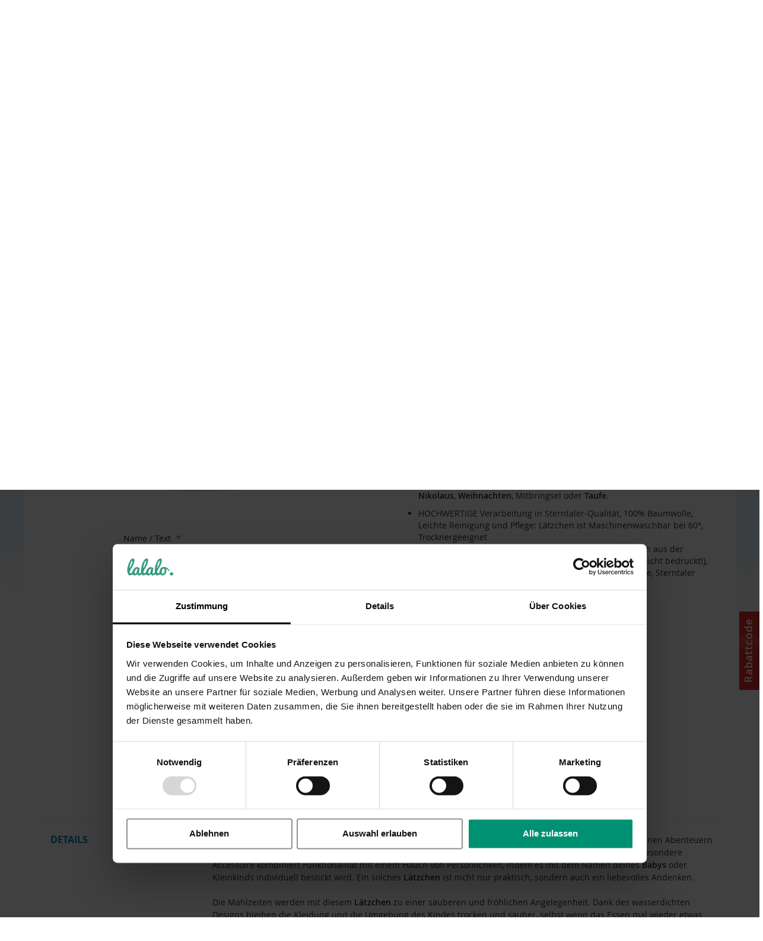

--- FILE ---
content_type: text/html; charset=UTF-8
request_url: https://www.lalalo.de/sterntaler-klettlatzchen-emmi-girl-bestickt
body_size: 39599
content:
<!doctype html>
<html lang="de">
    <head prefix="og: http://ogp.me/ns# fb: http://ogp.me/ns/fb# product: http://ogp.me/ns/product#">
        <script>
    var BASE_URL = 'https\u003A\u002F\u002Fwww.lalalo.de\u002F';
    var require = {
        'baseUrl': 'https\u003A\u002F\u002Fwww.lalalo.de\u002Fstatic\u002Fversion1764799174\u002Ffrontend\u002FLocal\u002Fargento\u002Dstripes\u002Dcustom\u002Fde_DE'
    };</script>        <meta charset="utf-8"/>
<meta name="title" content="Sterntaler Klettlätzchen Emmi Girl, bestickt"/>
<meta name="description" content="LALALO Sterntaler wasserdichtes Lätzchen mit Namen bestickt, Baby &amp; Kleinkind Spucktuch, Klettlätzchen Halstuch / Babylätzchen personalisiert ✓ Top-Auswahl! ✓ Top Service"/>
<meta name="robots" content="INDEX,FOLLOW"/>
<meta name="viewport" content="width=device-width, initial-scale=1"/>
<meta name="format-detection" content="telephone=no"/>
<title>Sterntaler Klettlätzchen Emmi Girl, bestickt | LALALO</title>
<link  rel="stylesheet" type="text/css"  media="all" href="https://www.lalalo.de/static/version1764799174/frontend/Local/argento-stripes-custom/de_DE/Swissup_FontAwesome/font-awesome-4.7.0/css/font-awesome.min.css" />
<link  rel="stylesheet" type="text/css"  media="all" href="https://www.lalalo.de/static/version1764799174/frontend/Local/argento-stripes-custom/de_DE/mage/calendar.css" />
<link  rel="stylesheet" type="text/css"  media="all" href="https://www.lalalo.de/static/version1764799174/frontend/Local/argento-stripes-custom/de_DE/css/styles-m.css" />
<link  rel="stylesheet" type="text/css"  media="all" href="https://www.lalalo.de/static/version1764799174/frontend/Local/argento-stripes-custom/de_DE/MageWorx_XReviewBase/css/xreview.css" />
<link  rel="stylesheet" type="text/css"  media="all" href="https://www.lalalo.de/static/version1764799174/frontend/Local/argento-stripes-custom/de_DE/Mgt_DeveloperToolbar/css/style.css" />
<link  rel="stylesheet" type="text/css"  media="all" href="https://www.lalalo.de/static/version1764799174/frontend/Local/argento-stripes-custom/de_DE/Swissup_Ajaxpro/css/ajaxpro.css" />
<link  rel="stylesheet" type="text/css"  media="all" href="https://www.lalalo.de/static/version1764799174/frontend/Local/argento-stripes-custom/de_DE/Swissup_Ajaxpro/css/floatingcart.css" />
<link  rel="stylesheet" type="text/css"  media="all" href="https://www.lalalo.de/static/version1764799174/frontend/Local/argento-stripes-custom/de_DE/Swissup_Attributepages/css/attributepages.css" />
<link  rel="stylesheet" type="text/css"  media="all" href="https://www.lalalo.de/static/version1764799174/frontend/Local/argento-stripes-custom/de_DE/Swissup_Easybanner/css/easybanner.css" />
<link  rel="stylesheet" type="text/css"  media="all" href="https://www.lalalo.de/static/version1764799174/frontend/Local/argento-stripes-custom/de_DE/mage/gallery/gallery.css" />
<link  rel="stylesheet" type="text/css"  media="all" href="https://www.lalalo.de/static/version1764799174/frontend/Local/argento-stripes-custom/de_DE/Swissup_Lightboxpro/css/styles.css" />
<link  rel="stylesheet" type="text/css"  media="all" href="https://www.lalalo.de/static/version1764799174/frontend/Local/argento-stripes-custom/de_DE/Swissup_SeoCrossLinks/css/crosslinks.css" />
<link  rel="stylesheet" type="text/css"  media="all" href="https://www.lalalo.de/static/version1764799174/frontend/Local/argento-stripes-custom/de_DE/Swissup_Swiper/lib/swiper.css" />
<link  rel="stylesheet" type="text/css"  media="all" href="https://www.lalalo.de/static/version1764799174/frontend/Local/argento-stripes-custom/de_DE/Swissup_Testimonials/css/testimonials.css" />
<link  rel="stylesheet" type="text/css"  media="all" href="https://www.lalalo.de/static/version1764799174/frontend/Local/argento-stripes-custom/de_DE/MageWorx_ReviewReminderBase/css/popup.css" />
<link  rel="stylesheet" type="text/css"  media="all" href="https://www.lalalo.de/static/version1764799174/frontend/Local/argento-stripes-custom/de_DE/Magetop_Opd/css/all.css" />
<link  rel="stylesheet" type="text/css"  media="all" href="https://www.lalalo.de/static/version1764799174/frontend/Local/argento-stripes-custom/de_DE/Magetop_Opd/css/cropper.css" />
<link  rel="stylesheet" type="text/css"  media="all" href="https://www.lalalo.de/static/version1764799174/frontend/Local/argento-stripes-custom/de_DE/Magetop_Opd/css/product/view.css" />
<link  rel="stylesheet" type="text/css"  media="all" href="https://www.lalalo.de/static/version1764799174/frontend/Local/argento-stripes-custom/de_DE/Magetop_Opd/css/design/design.css" />
<link  rel="stylesheet" type="text/css"  media="all" href="https://www.lalalo.de/static/version1764799174/frontend/Local/argento-stripes-custom/de_DE/Magetop_Opd/css/fontpicker.css" />
<link  rel="stylesheet" type="text/css"  media="all" href="https://www.lalalo.de/static/version1764799174/frontend/Local/argento-stripes-custom/de_DE/Magetop_Opd/css/select2.css" />
<link  rel="stylesheet" type="text/css"  media="all" href="https://www.lalalo.de/static/version1764799174/frontend/Local/argento-stripes-custom/de_DE/Mollie_Payment/css/styles.css" />
<link  rel="stylesheet" type="text/css"  media="screen and (min-width: 768px)" href="https://www.lalalo.de/static/version1764799174/frontend/Local/argento-stripes-custom/de_DE/css/styles-l.css" />
<link  rel="stylesheet" type="text/css"  media="screen, print" href="https://www.lalalo.de/static/version1764799174/frontend/Local/argento-stripes-custom/de_DE/Swissup_Suggestpage/css/suggestpage.css" />
<link  rel="stylesheet" type="text/css"  media="screen, print" href="https://www.lalalo.de/static/version1764799174/frontend/Local/argento-stripes-custom/de_DE/Swissup_Compare/css/hide_compare.css" />
<link  rel="stylesheet" type="text/css"  media="screen, print" href="https://www.lalalo.de/static/version1764799174/frontend/Local/argento-stripes-custom/de_DE/mage/gallery/gallery.css" />
<script  type="text/javascript"  src="https://www.lalalo.de/static/version1764799174/frontend/Local/argento-stripes-custom/de_DE/requirejs/require.js"></script>
<script  type="text/javascript"  src="https://www.lalalo.de/static/version1764799174/frontend/Local/argento-stripes-custom/de_DE/mage/requirejs/mixins.js"></script>
<script  type="text/javascript"  src="https://www.lalalo.de/static/version1764799174/frontend/Local/argento-stripes-custom/de_DE/requirejs-config.js"></script>
<link rel="preload" as="font" crossorigin="anonymous" href="https://www.lalalo.de/static/version1764799174/frontend/Local/argento-stripes-custom/de_DE/fonts/opensans/light/opensans-300.woff2" />
<link rel="preload" as="font" crossorigin="anonymous" href="https://www.lalalo.de/static/version1764799174/frontend/Local/argento-stripes-custom/de_DE/fonts/opensans/regular/opensans-400.woff2" />
<link rel="preload" as="font" crossorigin="anonymous" href="https://www.lalalo.de/static/version1764799174/frontend/Local/argento-stripes-custom/de_DE/fonts/opensans/semibold/opensans-600.woff2" />
<link rel="preload" as="font" crossorigin="anonymous" href="https://www.lalalo.de/static/version1764799174/frontend/Local/argento-stripes-custom/de_DE/fonts/opensans/bold/opensans-700.woff2" />
<link  rel="preload" as="font" crossorigin="anonymous" href="https://www.lalalo.de/static/version1764799174/frontend/Local/argento-stripes-custom/de_DE/Swissup_FontAwesome/font-awesome-4.7.0/fonts/fontawesome-webfont.woff2?v=4.7.0" />
<link  rel="canonical" href="https://www.lalalo.de/sterntaler-klettlatzchen-emmi-girl-bestickt" />
<link  rel="icon" type="image/x-icon" href="https://www.lalalo.de/media/favicon/stores/2/mstile-310x310_2.png" />
<link  rel="shortcut icon" type="image/x-icon" href="https://www.lalalo.de/media/favicon/stores/2/mstile-310x310_2.png" />
<link  rel="alternate" hreflang="de-de" href="https://www.lalalo.de/sterntaler-klettlatzchen-emmi-girl-bestickt" />
<link  rel="alternate" hreflang="x-default" href="https://www.lalalo.de/sterntaler-klettlatzchen-emmi-girl-bestickt" />
            <script type="text/x-magento-init">
        {
            "*": {
                "Magento_PageCache/js/form-key-provider": {}
            }
        }
    </script>
    <!-- Global site tag (gtag.js) - Google AdWords: 11110021301 -->
    <script 
      async 
      src="https://www.googletagmanager.com/gtag/js?id=AW-11110021301">
    </script>
    <script>
      window.dataLayer = window.dataLayer || [];
      function gtag(){dataLayer.push(arguments);}
      gtag('js', new Date());

      gtag('config', 'AW-11110021301');
    </script>
    
                <script>
            var dataLayer = window.dataLayer || [];
        </script>
        


    <script>
        var ga4IsGtm = true;
        var ga4IsTrackVariant = 0;
        var productImpressions = [];
        var promoImpressions = [];
   
   
   

    var disableStr = 'ga-disable-GTM-TPMNW3Q';
if (document.cookie.indexOf(disableStr + '=true') > -1) {
  window[disableStr] = true;
}

function gaOptout() {
  document.cookie = disableStr + '=true; expires=Thu, 31 Dec 2036 23:59:59 UTC; path=/';
  window[disableStr] = true;
}
        
   
    dataLayer.push({"currency":"EUR"});
    
            dataLayer.push({
            'website_id': 2,
            'website_code': 'lalalo',
            'store_group_id': 93,
            'store_group_code': 'LALALO',
            'store_id': 2,
            'store_code': 'lalalo'
        });
    
    
                        var productDetail = {"item_id":"189240","item_name":"Sterntaler Klettl\u00e4tzchen Emmi Girl, bestickt","item_brand":"Sterntaler","item_category":"Personalisierte Geschenke zum Kindertag","item_variant":"","price":22.99,"quantity":1,"product_id":"5308","product_sku":"189240","product_name":"Sterntaler Klettl\u00e4tzchen Emmi Girl, bestickt","product_price":19.32};
                         dataLayer.push({
                            'event' : 'view_item',
                            'ecommerce': {
                                'items': [productDetail]
                            }
                          });
                         
    setTimeout(function(){   
                            dataLayer.push({
                                'event':'GAevent',
                                'eventCategory':'timeOnPage',
                                'eventAction':'5 seconds',
                                'eventNoInteraction':true 
                            });       
                        }, 5000);    
setTimeout(function(){   
                            dataLayer.push({
                                'event':'GAevent',
                                'eventCategory':'timeOnPage',
                                'eventAction':'10 seconds',
                                'eventNoInteraction':true 
                            });       
                        }, 10000);    
setTimeout(function(){   
                            dataLayer.push({
                                'event':'GAevent',
                                'eventCategory':'timeOnPage',
                                'eventAction':'15 seconds',
                                'eventNoInteraction':true 
                            });       
                        }, 15000);    
setTimeout(function(){   
                            dataLayer.push({
                                'event':'GAevent',
                                'eventCategory':'timeOnPage',
                                'eventAction':'30 seconds',
                                'eventNoInteraction':true 
                            });       
                        }, 30000);    
setTimeout(function(){   
                            dataLayer.push({
                                'event':'GAevent',
                                'eventCategory':'timeOnPage',
                                'eventAction':'45 seconds',
                                'eventNoInteraction':true 
                            });       
                        }, 45000);    
setTimeout(function(){   
                            dataLayer.push({
                                'event':'GAevent',
                                'eventCategory':'timeOnPage',
                                'eventAction':'60 seconds',
                                'eventNoInteraction':true 
                            });       
                        }, 60000);    
setTimeout(function(){   
                            dataLayer.push({
                                'event':'GAevent',
                                'eventCategory':'timeOnPage',
                                'eventAction':'90 seconds',
                                'eventNoInteraction':true 
                            });       
                        }, 90000);    
setTimeout(function(){   
                            dataLayer.push({
                                'event':'GAevent',
                                'eventCategory':'timeOnPage',
                                'eventAction':'120 seconds',
                                'eventNoInteraction':true 
                            });       
                        }, 120000);    
setTimeout(function(){   
                            dataLayer.push({
                                'event':'GAevent',
                                'eventCategory':'timeOnPage',
                                'eventAction':'180 seconds',
                                'eventNoInteraction':true 
                            });       
                        }, 180000);    
setTimeout(function(){   
                            dataLayer.push({
                                'event':'GAevent',
                                'eventCategory':'timeOnPage',
                                'eventAction':'300 seconds',
                                'eventNoInteraction':true 
                            });       
                        }, 300000);    
setTimeout(function(){   
                            dataLayer.push({
                                'event':'GAevent',
                                'eventCategory':'timeOnPage',
                                'eventAction':'600 seconds',
                                'eventNoInteraction':true 
                            });       
                        }, 600000);    

    dataLayer.push({
'page_name': 'Sterntaler Klettlätzchen Emmi Girl, bestickt',
'page_id': 'product5308',
'prod_id': '189240',
'page_type': 'product',
'total_value': '22.99',
'product_id': '5308',
'product_sku': '189240',
'product_name': 'Sterntaler Klettlätzchen Emmi Girl, bestickt',
'product_price': '19.32',
});
    


    </script>


            <script>
            (function (w, d, s, l, i) {
                w[l] = w[l] || [];
                w[l].push({'gtm.start':
                            new Date().getTime(), event: 'gtm.js'});
                var f = d.getElementsByTagName(s)[0],
                        j = d.createElement(s), dl = l != 'dataLayer' ? '&l=' + l : '';
                j.async = true;
                j.src =
                        '//www.googletagmanager.com/gtm.js?id=' + i + dl;
                f.parentNode.insertBefore(j, f);
            })(window, document, 'script', 'dataLayer', 'GTM-TPMNW3Q');
        </script>
    

<meta property="og:type" content="product" />
<meta property="og:title"
      content="Sterntaler&#x20;Klettl&#xE4;tzchen&#x20;Emmi&#x20;Girl,&#x20;bestickt" />
<meta property="og:image"
      content="https://www.lalalo.de/media/catalog/product/cache/6f62625247fb8a535e095eafb4bdc8a2/s/t/sterntaler-klettla_tzchen-emmi-girl_-bestickt.jpg" />
<meta property="og:description"
      content="Sterntaler&#x20;L&#xE4;tzchen,&#x20;wasserdicht&#x20;aus&#x20;der&#x20;Serie&#x20;Emmily&#x20;&amp;&#x20;Emmilius" />
<meta property="og:url" content="https://www.lalalo.de/sterntaler-klettlatzchen-emmi-girl-bestickt" />
    <meta property="product:price:amount" content="22.99"/>
    <meta property="product:price:currency"
      content="EUR"/>
    </head>
    <body data-container="body"
          data-mage-init='{"loaderAjax": {}, "loader": { "icon": "https://www.lalalo.de/static/version1764799174/frontend/Local/argento-stripes-custom/de_DE/images/loader-2.gif"}}'
        class="lightboxpro-default stripes-sticky-menu swissup-ajaxsearch-loading catalog-product-view product-sterntaler-klettlatzchen-emmi-girl-bestickt page-layout-1column" id="html-body">
        
<div class="placeholder-top-banner" data-content-type="easybannerplaceholder">
    <div class="easybanner-placeholder-wrapper">
                    <div class="easybanner-banner banner-top-banner"
        data-class="easybanner-banner banner-top-banner"
        id="banner-top-banner"
        data-content-type="EasyBanner"
        data-mode="html"
        data-target="self"
    >
            <div class="argento-grid hidden-xs benefits-top-wrapper">
<div class="benefits-top">
<div class="col-lg-3 a-center benefits-item">Kostenloser Versand (Deutschland)</div>
<div class="col-lg-3 a-center benefits-item">Personalisierte Geschenke</div>
<div class="col-lg-3 a-center benefits-item">Viele Zahlungsarten</div>
<div class="col-lg-3 a-center benefits-item">Express-Lieferung möglich</div>
</div>
</div>    
        </div>
        </div>
</div>


<div id="cookie-status">
    The store will not work correctly in the case when cookies are disabled.</div>
<script type="text&#x2F;javascript">document.querySelector("#cookie-status").style.display = "none";</script>
<script type="text/x-magento-init">
    {
        "*": {
            "cookieStatus": {}
        }
    }
</script>

<script type="text/x-magento-init">
    {
        "*": {
            "mage/cookies": {
                "expires": null,
                "path": "\u002F",
                "domain": ".www.lalalo.de",
                "secure": false,
                "lifetime": "3600"
            }
        }
    }
</script>
    <noscript>
        <div class="message global noscript">
            <div class="content">
                <p>
                    <strong>JavaScript scheint in Ihrem Browser deaktiviert zu sein.</strong>
                    <span>
                        Um unsere Website in bester Weise zu erfahren, aktivieren Sie Javascript in Ihrem Browser.                    </span>
                </p>
            </div>
        </div>
    </noscript>

<script>
    window.cookiesConfig = window.cookiesConfig || {};
    window.cookiesConfig.secure = true;
</script><script>    require.config({
        map: {
            '*': {
                wysiwygAdapter: 'mage/adminhtml/wysiwyg/tiny_mce/tinymce4Adapter'
            }
        }
    });</script>   
            <noscript>
            <iframe 
                src="//www.googletagmanager.com/ns.html?id=GTM-TPMNW3Q"
                height="0" 
                width="0" 
                style="display:none;visibility:hidden">
            </iframe>
        </noscript>
    
<div class="page-wrapper"><!--  -->
<div data-bind="scope: 'ajaxpro'">
    <div class="ajaxpro-wrapper" data-block="ajaxpro" data-bind="visible: isActive()">
        <!-- <button
            type="button"
            class="action action-auth-toggle"
            data-trigger="ajaxpro">
            <span data-bind="i18n: 'Modal Ajaxpro'"></span>
        </button> -->
        <div class="block-ajaxpro"
             style="display: none"
             data-bind="mageInit: {
                'Swissup_Ajaxpro/js/modal':{
                    'modalClass': 'ajaxpro-modal-dialog ajaxpro-modal-dialog-popup ajaxpro-popup-simple',
                    'closeTimeout': 15,
                    'responsive': true,
                    'innerScroll': true,
                    'type': 'popup',
                    'buttons': [{
                        text: 'Einkauf fortsetzen',
                        class: 'ajaxpro-continue-button',
                        click: function() {
                            this.closeModal();
                        }
                    }]
                }}">
            <div id="ajaxpro-checkout.cart"
                 data-bind="afterRender: afterRender, bindHtml: bindBlock('checkout.cart')">
            </div>
        </div>
    </div>
    <div id="ajaxpro-checkout.cart.fixes" data-bind="html: bindBlock('checkout.cart.fixes')"></div>
</div>
<header class="page-header"><div class="panel wrapper"><div class="panel header"><a class="action skip contentarea"
   href="#contentarea">
    <span>
        Zum Inhalt springen    </span>
</a>
<ul class="header links">    <li class="greet welcome" data-bind="scope: 'customer'">
        <!-- ko if: customer().fullname  -->
        <span class="logged-in"
              data-bind="text: new String('Willkommen, %1!').replace('%1', customer().fullname)">
        </span>
        <!-- /ko -->
        <!-- ko ifnot: customer().fullname  -->
        <span class="not-logged-in"
              data-bind='html:""'></span>
                <!-- /ko -->
    </li>
    <script type="text/x-magento-init">
    {
        "*": {
            "Magento_Ui/js/core/app": {
                "components": {
                    "customer": {
                        "component": "Magento_Customer/js/view/customer"
                    }
                }
            }
        }
    }
    </script>
<li class="link authorization-link" data-label="oder">
    <a href="https://www.lalalo.de/customer/account/login/referer/aHR0cHM6Ly93d3cubGFsYWxvLmRlL3N0ZXJudGFsZXIta2xldHRsYXR6Y2hlbi1lbW1pLWdpcmwtYmVzdGlja3Q%2C/"        >Anmelden</a>
</li>
<li><a href="https://www.lalalo.de/customer/account/create/" id="idwnfgTkUS" >Ein Konto erstellen</a></li></ul></div></div><div class="header wrapper"><div class="header content"><span data-action="toggle-nav" class="action nav-toggle"><span>Navigation umschalten</span></span>
<a class="logo" href="https://www.lalalo.de/" title="LALALO - Personalisierte Geschenke">
        <img src="https://www.lalalo.de/media/logo/stores/2/logo_lalalo_300px.webp"
         title="LALALO - Personalisierte Geschenke"
         alt="LALALO - Personalisierte Geschenke"
         width="207"         height="36"    />
</a>

<div data-block="minicart" class="minicart-wrapper">
    <a class="action showcart" href="https://www.lalalo.de/checkout/cart/"
       data-bind="scope: 'minicart_content'">
        <span class="text">Mein Warenkorb</span>
        <span class="counter qty empty"
              data-bind="css: { empty: !!getCartParam('summary_count') == false && !isLoading() },
               blockLoader: isLoading">
            <span class="counter-number"><!-- ko text: getCartParam('summary_count') --><!-- /ko --></span>
            <span class="counter-label">
            <!-- ko if: getCartParam('summary_count') -->
                <!-- ko text: getCartParam('summary_count') --><!-- /ko -->
                Artikel
            <!-- /ko -->
            </span>
        </span>
    </a>
            <div class="block block-minicart"
             data-role="dropdownDialog"
             data-mage-init='{"dropdownDialog":{
                "appendTo":"[data-block=minicart]",
                "triggerTarget":".showcart",
                "timeout": "2000",
                "closeOnMouseLeave": false,
                "closeOnEscape": true,
                "triggerClass":"active",
                "parentClass":"active",
                "buttons":[]}}'>
            <div id="minicart-content-wrapper" data-bind="scope: 'minicart_content'">
                <!-- ko template: getTemplate() --><!-- /ko -->
            </div>
                    </div>
        <script>window.checkout = {"shoppingCartUrl":"https:\/\/www.lalalo.de\/checkout\/cart\/","checkoutUrl":"https:\/\/www.lalalo.de\/checkout\/","updateItemQtyUrl":"https:\/\/www.lalalo.de\/checkout\/sidebar\/updateItemQty\/","removeItemUrl":"https:\/\/www.lalalo.de\/checkout\/sidebar\/removeItem\/","imageTemplate":"Magento_Catalog\/product\/image_with_borders","baseUrl":"https:\/\/www.lalalo.de\/","minicartMaxItemsVisible":5,"websiteId":"2","maxItemsToDisplay":10,"storeId":"2","storeGroupId":"93","customerLoginUrl":"https:\/\/www.lalalo.de\/customer\/account\/login\/referer\/aHR0cHM6Ly93d3cubGFsYWxvLmRlL3N0ZXJudGFsZXIta2xldHRsYXR6Y2hlbi1lbW1pLWdpcmwtYmVzdGlja3Q%2C\/","isRedirectRequired":false,"autocomplete":"off","captcha":{"user_login":{"isCaseSensitive":false,"imageHeight":50,"imageSrc":"","refreshUrl":"https:\/\/www.lalalo.de\/captcha\/refresh\/","isRequired":false,"timestamp":1768400359}}}</script>    <script type="text/x-magento-init">
    {
        "[data-block='minicart']": {
            "Magento_Ui/js/core/app": {"components":{"minicart_content":{"children":{"subtotal.container":{"children":{"subtotal":{"children":{"subtotal.totals":{"config":{"display_cart_subtotal_incl_tax":1,"display_cart_subtotal_excl_tax":0,"template":"Magento_Tax\/checkout\/minicart\/subtotal\/totals"},"children":{"subtotal.totals.msrp":{"component":"Magento_Msrp\/js\/view\/checkout\/minicart\/subtotal\/totals","config":{"displayArea":"minicart-subtotal-hidden","template":"Magento_Msrp\/checkout\/minicart\/subtotal\/totals"}}},"component":"Magento_Tax\/js\/view\/checkout\/minicart\/subtotal\/totals"}},"component":"uiComponent","config":{"template":"Magento_Checkout\/minicart\/subtotal"}}},"component":"uiComponent","config":{"displayArea":"subtotalContainer"}},"item.renderer":{"component":"Magento_Checkout\/js\/view\/cart-item-renderer","config":{"displayArea":"defaultRenderer","template":"Magento_Checkout\/minicart\/item\/default"},"children":{"item.image":{"component":"Magento_Catalog\/js\/view\/image","config":{"template":"Magento_Catalog\/product\/image","displayArea":"itemImage"}},"checkout.cart.item.price.sidebar":{"component":"uiComponent","config":{"template":"Magento_Checkout\/minicart\/item\/price","displayArea":"priceSidebar"}}}},"extra_info":{"component":"uiComponent","config":{"displayArea":"extraInfo"}},"promotion":{"component":"uiComponent","config":{"displayArea":"promotion"}}},"config":{"override_minicart":false,"itemRenderer":{"default":"defaultRenderer","simple":"defaultRenderer","virtual":"defaultRenderer"},"template":"Magento_Checkout\/minicart\/content","renderTemplate":null,"tracks":{"renderTemplate":true}},"component":"Magento_Checkout\/js\/view\/minicart"},"ajaxpro_minicart_content":{"children":{"subtotal.container":{"children":{"subtotal":{"children":{"subtotal.totals":{"config":{"display_cart_subtotal_incl_tax":1,"display_cart_subtotal_excl_tax":0}}}}}}},"config":{"override_minicart":false}}},"types":[]}        },
        "*": {
            "Magento_Ui/js/block-loader": "https\u003A\u002F\u002Fwww.lalalo.de\u002Fstatic\u002Fversion1764799174\u002Ffrontend\u002FLocal\u002Fargento\u002Dstripes\u002Dcustom\u002Fde_DE\u002Fimages\u002Floader\u002D1.gif"
        }
    }
    </script>
</div>
<div class="switcher customer switcher-customer" data-ui-id="customer-switcher" id="switcher-customer">
    <strong class="label switcher-label"><span>Mein Konto</span></strong>
    <div class="actions dropdown options switcher-options">
        <div class="action toggle switcher-trigger"
             id="switcher-customer-trigger"
             data-mage-init='{"dropdown":{}}'
             data-toggle="dropdown"
             data-trigger-keypress-button="true">
            <a class="link"
               href="https://www.lalalo.de/customer/account/"
               title="Mein Konto">
                <i class="icon"></i>
                <span class="text">Mein Konto</span>
            </a>
        </div>
        <ul class="dropdown switcher-dropdown"><li><a href="https://www.lalalo.de/customer/account/" id="idNhvajpaj" >Mein Konto</a></li><li class="link wishlist" data-bind="scope: 'wishlist'">
    <a href="https://www.lalalo.de/wishlist/">Meine Wunschliste        <!-- ko if: wishlist().counter -->
        <span data-bind="text: wishlist().counter" class="counter qty"></span>
        <!-- /ko -->
    </a>
</li>
<script type="text/x-magento-init">
    {
        "*": {
            "Magento_Ui/js/core/app": {
                "components": {
                    "wishlist": {
                        "component": "Magento_Wishlist/js/view/wishlist"
                    }
                }
            }
        }
    }

</script>
<li class="link authorization-link" data-label="oder">
    <a href="https://www.lalalo.de/customer/account/login/referer/aHR0cHM6Ly93d3cubGFsYWxvLmRlL3N0ZXJudGFsZXIta2xldHRsYXR6Y2hlbi1lbW1pLWdpcmwtYmVzdGlja3Q%2C/"        >Anmelden</a>
</li>
</ul>    </div>
</div>
<div class="block block-search">
    <div class="block block-title"><strong>Suche</strong></div>
    <div class="block block-content">
        <form class="form minisearch" id="search_mini_form"
              action="https://www.lalalo.de/suche/" method="get">
            <div class="field search">
                <label class="label" for="search" data-role="minisearch-label">
                    <span>Suche</span>
                </label>
                <div class="control">
                    <input id="search"
                                                           
                                                       type="text"
                           name="q"
                           value=""
                           placeholder="Gesamten&#x20;Shop&#x20;hier&#x20;durchsuchen..."
                           class="input-text"
                           maxlength="30"
                           role="combobox"
                           aria-haspopup="false"
                           aria-autocomplete="both"
                           autocomplete="off"
                           aria-expanded="false"/>
                    <div id="search_autocomplete" class="search-autocomplete"></div>
                    <div class="nested">
    <a class="action advanced" href="https://www.lalalo.de/catalogsearch/advanced/" data-action="advanced-search">
        Erweiterte Suche    </a>
</div>
                </div>
            </div>
            <div class="actions">
                <button type="submit"
                    title="Suche"
                    class="action search"
                    aria-label="Search"
                >
                    <span>Suche</span>
                </button>
            </div>
        </form>
    </div>
</div>
</div></div></header>    <div class="sections nav-sections">
                <div class="section-items nav-sections-items"
             data-mage-init='{"tabs":{"openedState":"active"}}'>
                                            <div class="section-item-title nav-sections-item-title"
                     data-role="collapsible">
                    <a class="nav-sections-item-switch"
                       data-toggle="switch" href="#store.menu">
                        Menü                    </a>
                </div>
                <div class="section-item-content nav-sections-item-content"
                     id="store.menu"
                     data-role="content">
                    
<nav class="swissup-navigationpro navpro navigation orientation-horizontal dropdown-level0-stick-center dropdown-right dropdown-bottom navpro-transformable"
    data-action="navigation">
    <ul id="navpro-topnav"
        class="navpro-menu navpro-amazon navpro-nowrap"
        data-mage-init-lazy='{"navpro":{"level0":{"position":{"my":"center top","at":"center bottom"}},"position":{"my":"left top","at":"right top"}}}'
        >
        <li  class="li-item level0 nav-1 size-small first level-top navpro-departments parent"><a href="https://www.lalalo.de/geschenkefinder" class="level-top"><span>Geschenke</span></a><div class="navpro-dropdown navpro-dropdown-level1 size-small" data-level="0"><div class="navpro-dropdown-inner"><div class="navpro-row gutters"><div class="navpro-col navpro-col-12"><ul class="children" data-columns="1"><li  class="li-item level1 nav-1-1 size-large first"><a href="https://www.lalalo.de/geschenke" class=""><span>Geschenke nach Anlass</span></a></li><li  class="li-item level1 nav-1-2 size-large"><a href="https://www.lalalo.de/geschenkidee" class=""><span>Geschenke nach Empfänger</span></a></li><li  class="li-item level1 nav-1-3 size-large category-item"><a href="https://www.lalalo.de/geschenkefinder/" class=""><span>Geschenkefinder</span></a></li><li  class="li-item level1 nav-1-4 size-large"><a href="https://www.lalalo.de/geschenk" class=""><span>Alle Produktkategorien</span></a></li><li  class="li-item level1 nav-1-5 size-large"><a href="https://www.lalalo.de/fotogeschenke" class=""><span>Fotogeschenke</span></a></li><li  class="li-item level1 nav-1-6 size-large parent"><a href="https://www.lalalo.de/personalisierung" class=""><span>Geschenke nach Personalisierung</span></a><div class="navpro-dropdown navpro-dropdown-level2 size-large" data-level="1"><div class="navpro-dropdown-inner"><div class="navpro-row gutters"><div class="navpro-col navpro-col-7"><ul class="children multicolumn multicolumn-2 vertical" data-columns="2"><li  class="li-item level2 nav-1-6-1 size-small first parent-expanded"><a href="https://www.lalalo.de/personalisierung/bestickt" class=""><span>Geschenke bestickt</span></a></li><li  class="li-item level2 nav-1-6-2 size-small parent-expanded"><a href="https://www.lalalo.de/personalisierung/foto" class=""><span>Geschenke mit Foto</span></a></li><li  class="li-item level2 nav-1-6-3 size-small parent-expanded"><a href="https://www.lalalo.de/personalisierung/druck" class=""><span>Geschenke bedruckt</span></a></li><li  class="li-item level2 nav-1-6-4 size-small last parent-expanded"><a href="https://www.lalalo.de/personalisierung/gravur" class=""><span>Geschenke mit Gravur</span></a></li></ul></div><div class="navpro-col navpro-col-5"><div style="overflow: hidden; max-height: 550px;">
    
</div></div></div></div></div></li><li  class="li-item level1 nav-1-7 size-large category-item"><a href="https://www.lalalo.de/abschiedsgeschenke/" class=""><span>Abschiedsgeschenke</span></a></li><li  class="li-item level1 nav-1-8 size-large category-item last"><a href="https://www.lalalo.de/trixie/" class=""><span>Trixie</span></a></li></ul></div></div></div><span class="navpro-shevron"></span></div></li><li  class="li-item level0 nav-2 size-small level-top ml3 xs-ml0 navpro-anlass parent"><a href="https://www.lalalo.de/geschenke" class="level-top"><span>Anlass</span></a><div class="navpro-dropdown navpro-dropdown-level1 size-small" data-level="0"><div class="navpro-dropdown-inner"><div class="navpro-row gutters"><div class="navpro-col navpro-col-12"><ul class="children" data-columns="1"><li  class="li-item level1 nav-2-1 size-large first geschenke-geburtstag"><a href="https://www.lalalo.de/geschenke/geburtstag" class=""><span>Geburtstagsgeschenke</span></a></li><li  class="li-item level1 nav-2-2 size-large"><a href="https://www.lalalo.de/geschenke/geburt" class=""><span>Geschenke zur Geburt</span></a></li><li  class="li-item level1 nav-2-3 size-large"><a href="https://www.lalalo.de/geschenke/hochzeit" class=""><span>Hochzeitsgeschenke</span></a></li><li  class="li-item level1 nav-2-4 size-large"><a href="https://www.lalalo.de/geschenke/ruhestand" class=""><span>Geschenke zum Ruhestand</span></a></li><li  class="li-item level1 nav-2-5 size-large"><a href="https://www.lalalo.de/geschenke/mitbringsel" class=""><span>Mitbringsel und kleine Geschenke</span></a></li><li  class="li-item level1 nav-2-6 size-large"><a href="https://www.lalalo.de/kindertag" class=""><span>Kindertag</span></a></li><li  class="li-item level1 nav-2-7 size-large last bold"><a href="https://www.lalalo.de/geschenke" class=""><span>Alle Anlässe anzeigen</span></a></li></ul></div></div></div><span class="navpro-shevron"></span></div></li><li  class="li-item level0 nav-3 size-small level-top parent"><a href="https://www.lalalo.de/geschenkidee" class="level-top"><span>Person</span></a><div class="navpro-dropdown navpro-dropdown-level1 size-small" data-level="0"><div class="navpro-dropdown-inner"><div class="navpro-row gutters"><div class="navpro-col navpro-col-12"><ul class="children" data-columns="1"><li  class="li-item level1 nav-3-1 size-large first"><a href="https://www.lalalo.de/geschenkidee/maenner" class=""><span>Männer</span></a></li><li  class="li-item level1 nav-3-2 size-large"><a href="https://www.lalalo.de/geschenkidee/frauen" class=""><span>Frauen</span></a></li><li  class="li-item level1 nav-3-3 size-large"><a href="https://www.lalalo.de/geschenkidee/kinder" class=""><span>Kinder</span></a></li><li  class="li-item level1 nav-3-4 size-large"><a href="https://www.lalalo.de/geschenkidee/baby" class=""><span>Babys</span></a></li><li  class="li-item level1 nav-3-5 size-large parent"><a href="https://www.lalalo.de/geschenkidee/eltern" class=""><span>Eltern</span></a><div class="navpro-dropdown navpro-dropdown-level2 size-large" data-level="1"><div class="navpro-dropdown-inner"><div class="navpro-row gutters"><div class="navpro-col navpro-col-7"><ul class="children multicolumn multicolumn-2 vertical" data-columns="2"><li  class="li-item level2 nav-3-5-1 size-small first parent-expanded"><a href="https://www.lalalo.de/geschenkidee/mama" class=""><span>Mama</span></a></li><li  class="li-item level2 nav-3-5-2 size-small last parent-expanded"><a href="https://www.lalalo.de/geschenkidee/papa" class=""><span>Papa</span></a></li></ul></div><div class="navpro-col navpro-col-5"><div style="overflow: hidden; max-height: 550px;">
    
</div></div></div></div></div></li><li  class="li-item level1 nav-3-6 size-large parent"><a href="https://www.lalalo.de/geschenkidee/grosseltern" class=""><span>Großeltern</span></a><div class="navpro-dropdown navpro-dropdown-level2 size-large" data-level="1"><div class="navpro-dropdown-inner"><div class="navpro-row gutters"><div class="navpro-col navpro-col-7"><ul class="children multicolumn multicolumn-2 vertical" data-columns="2"><li  class="li-item level2 nav-3-6-1 size-small first parent-expanded"><a href="https://www.lalalo.de/geschenkidee/oma" class=""><span>Oma</span></a></li><li  class="li-item level2 nav-3-6-2 size-small last parent-expanded"><a href="https://www.lalalo.de/geschenkidee/opa" class=""><span>Opa</span></a></li></ul></div><div class="navpro-col navpro-col-5"><div style="overflow: hidden; max-height: 550px;">
    
</div></div></div></div></div></li><li  class="li-item level1 nav-3-7 size-large parent"><a href="https://www.lalalo.de/geschenkidee/paare" class=""><span>Paare &amp; Partner</span></a><div class="navpro-dropdown navpro-dropdown-level2 size-large" data-level="1"><div class="navpro-dropdown-inner"><div class="navpro-row gutters"><div class="navpro-col navpro-col-7"><ul class="children multicolumn multicolumn-2 vertical" data-columns="2"><li  class="li-item level2 nav-3-7-1 size-small first parent-expanded"><a href="https://www.lalalo.de/geschenkidee/freund" class=""><span>Freund</span></a></li><li  class="li-item level2 nav-3-7-2 size-small last parent-expanded"><a href="https://www.lalalo.de/geschenkidee/freundin" class=""><span>Freundin</span></a></li></ul></div><div class="navpro-col navpro-col-5"><div style="overflow: hidden; max-height: 550px;">
    
</div></div></div></div></div></li><li  class="li-item level1 nav-3-8 size-large parent"><a href="https://www.lalalo.de/geschenkidee/geschwister" class=""><span>Geschwister</span></a><div class="navpro-dropdown navpro-dropdown-level2 size-large" data-level="1"><div class="navpro-dropdown-inner"><div class="navpro-row gutters"><div class="navpro-col navpro-col-7"><ul class="children multicolumn multicolumn-2 vertical" data-columns="2"><li  class="li-item level2 nav-3-8-1 size-small first parent-expanded"><a href="https://www.lalalo.de/geschenkidee/bruder" class=""><span>Bruder</span></a></li><li  class="li-item level2 nav-3-8-2 size-small last parent-expanded"><a href="https://www.lalalo.de/geschenkidee/schwester" class=""><span>Schwester</span></a></li></ul></div><div class="navpro-col navpro-col-5"><div style="overflow: hidden; max-height: 550px;">
    
</div></div></div></div></div></li><li  class="li-item level1 nav-3-9 size-large last bold"><a href="https://www.lalalo.de/geschenkidee" class=""><span>Alle anzeigen</span></a></li></ul></div></div></div><span class="navpro-shevron"></span></div></li><li  class="li-item level0 nav-4 size-small level-top navpro-brands parent"><a href="https://www.lalalo.de/marken" class="level-top"><span>Marken</span></a><div class="navpro-dropdown navpro-dropdown-level1 size-small" data-level="0"><div class="navpro-dropdown-inner"><div class="navpro-row gutters"><div class="navpro-col navpro-col-12"><ul class="children" data-columns="1"><li  class="li-item level1 nav-4-1 size-large first"><a href="https://www.lalalo.de/leonardo/" class=""><span>LEONARDO</span></a></li><li  class="li-item level1 nav-4-2 size-large"><a href="https://www.lalalo.de/sterntaler/" class=""><span>Sterntaler</span></a></li><li  class="li-item level1 nav-4-3 size-large"><a href="https://www.lalalo.de/laessig/" class=""><span>Lässig</span></a></li><li  class="li-item level1 nav-4-4 size-large"><a href="https://www.lalalo.de/steiff/" class=""><span>Steiff</span></a></li><li  class="li-item level1 nav-4-5 size-large"><a href="https://www.lalalo.de/moeve/" class=""><span>MÖVE</span></a></li><li  class="li-item level1 nav-4-6 size-large"><a href="https://www.lalalo.de/sigikid/" class=""><span>Sigikid</span></a></li><li  class="li-item level1 nav-4-7 size-large"><a href="https://www.lalalo.de/fehn/" class=""><span>FEHN</span></a></li><li  class="li-item level1 nav-4-8 size-large"><a href="https://www.lalalo.de/haba/" class=""><span>HABA</span></a></li><li  class="li-item level1 nav-4-9 size-large"><a href="https://www.lalalo.de/kaethe-kruse/" class=""><span>Käthe Kruse</span></a></li><li  class="li-item level1 nav-4-10 size-large"><a href="https://www.lalalo.de/nici/" class=""><span>NICI</span></a></li><li  class="li-item level1 nav-4-11 size-large"><a href="https://www.lalalo.de/schildkroet/" class=""><span>Schildkröt</span></a></li><li  class="li-item level1 nav-4-12 size-large last bold"><a href="https://www.lalalo.de/marken" class=""><span>Alle Marken anzeigen</span></a></li></ul></div></div></div><span class="navpro-shevron"></span></div></li><li  class="li-item level0 nav-5 size-small level-top"><a href="https://www.lalalo.de/sale/" class="level-top"><span>Sale %</span></a></li><li  class="li-item level0 nav-6 size-small level-top"><a href="https://www.lalalo.de/magazin/" class="level-top"><span>Magazin</span></a></li><li  class="li-item level0 nav-7 size-small last level-top ml-auto xs-ml0 navpro-finder"><a href="https://www.lalalo.de/geschenkefinder" class="level-top"><span>Geschenkefinder</span></a></li>            </ul>
    <div class="navpro-mobile"></div>

    </nav>
<script type="text/javascript">
require(['jquery'], function ($) {
    var $menu = $('#navpro-topnav'),
        components = $menu.data('mageInitLazy'),
        menu = $menu.get(0),
        mql;

    /**
     * Check media query and initialize Navigationpro menu
     *
     * @return {Boolean} Media query match result
     */
    function checkAndInit(mql) {
        if (mql.matches) {
            $.each(components, function (component, settings) {
                require([component], function (factory) {
                    factory(settings, menu);
                });
            });
        }

        return mql.matches;
    }

    /**
     * Click listener in menu toggler on mobile
     *
     * @param  {jQuery.Event} event
     */
    function clickWhenNotInited(event) {
        var $toggler = $(event.target),
            loader = 'https://www.lalalo.de/static/version1764799174/frontend/Local/argento-stripes-custom/de_DE/images/loader-2.gif';

        $toggler.css({
            backgroundImage: 'url(' + loader + ')',
            backgroundSize: '180px',
            backgroundPosition: 'center'
        });
        $(document).one('navprocreate', function () {
            $toggler.css({
                backgroundImage: '',
                backgroundSize: '',
                backgroundPosition: ''
            });
            $menu.data('swissupNavpro').toggle();
        });
        checkAndInit(matchMedia('all'));
    }

    mql = matchMedia('(min-width: 768px)');

    if (!checkAndInit(mql)) {
        mql.addListener(checkAndInit);
        $('[data-action=toggle-nav]').one('click', clickWhenNotInited);
    }
})
</script>
                </div>
                                            <div class="section-item-title nav-sections-item-title"
                     data-role="collapsible">
                    <a class="nav-sections-item-switch"
                       data-toggle="switch" href="#store.links">
                        Konto                    </a>
                </div>
                <div class="section-item-content nav-sections-item-content"
                     id="store.links"
                     data-role="content">
                    <!-- Account links -->                </div>
                                    </div>
    </div>
<div class="breadcrumbs"></div>
<script type="text/x-magento-init">
    {
        ".breadcrumbs": {
            "breadcrumbs": {"categoryUrlSuffix":"\/","useCategoryPathInUrl":0,"product":"Sterntaler Klettl\u00e4tzchen Emmi Girl, bestickt"}        }
    }
</script>
<main id="maincontent" class="page-main"><div id="fp.wp.marker-top"></div><a id="contentarea" tabindex="-1"></a>
<div class="page messages"><div data-placeholder="messages"></div>
<div data-bind="scope: 'messages'">
    <!-- ko if: cookieMessages && cookieMessages.length > 0 -->
    <div aria-atomic="true" role="alert" data-bind="foreach: { data: cookieMessages, as: 'message' }" class="messages">
        <div data-bind="attr: {
            class: 'message-' + message.type + ' ' + message.type + ' message',
            'data-ui-id': 'message-' + message.type
        }">
            <div data-bind="html: $parent.prepareMessageForHtml(message.text)"></div>
        </div>
    </div>
    <!-- /ko -->

    <!-- ko if: messages().messages && messages().messages.length > 0 -->
    <div aria-atomic="true" role="alert" class="messages" data-bind="foreach: {
        data: messages().messages, as: 'message'
    }">
        <div data-bind="attr: {
            class: 'message-' + message.type + ' ' + message.type + ' message',
            'data-ui-id': 'message-' + message.type
        }">
            <div data-bind="html: $parent.prepareMessageForHtml(message.text)"></div>
        </div>
    </div>
    <!-- /ko -->
</div>
<script type="text/x-magento-init">
    {
        "*": {
            "Magento_Ui/js/core/app": {
                "components": {
                        "messages": {
                            "component": "Magento_Theme/js/view/messages"
                        }
                    }
                }
            }
    }
</script>
</div><div class="columns"><div class="column main"><div class="product-info-main"><div class="page-title-wrapper&#x20;product">
    <h1 class="page-title"
                >
        <span class="base" data-ui-id="page-title-wrapper" >Sterntaler Klettlätzchen Emmi Girl, bestickt</span>    </h1>
    </div>

<div class="product attribute delivery_time">
            <strong class="type">Lieferzeit:</strong>
        <span class="value" itemprop="delivery_time">2-3 Tage</span> 
</div>
    <div class="product-reviews-summary empty">
        <div class="reviews-actions">
            <a class="action add" href="https://www.lalalo.de/sterntaler-klettlatzchen-emmi-girl-bestickt#review-form">
                Sei der Erste, der dieses Produkt bewertet            </a>
        </div>
    </div>
<div class="product-info-price"><div class="price-box price-final_price" data-role="priceBox" data-product-id="5308" data-price-box="product-id-5308">
    

<span class="price-container price-final_price&#x20;tax&#x20;weee"
        >
        <span  id="product-price-5308"                data-price-amount="22.99"
        data-price-type="finalPrice"
        class="price-wrapper "
    ><span class="price">22,99 €</span></span>
        </span>

</div><div class="price-details">
                                        <span class="tax-details">Inkl. 19% Steuern<span class="tax-separator">, </span><span class="shipping-cost-details">exkl. <a href="https://www.lalalo.de/lieferung">Versandkosten</a></span></span>
                        </div>
<div class="product-info-stock-sku">
            <div class="stock available" title="Verf&#xFC;gbarkeit">
            <span>Auf Lager</span>
        </div>
    
<div class="product attribute sku">
            <strong class="type">Artikelnummer:</strong>
        <span class="value" >189240</span> 
</div>
<div class="widget block block-static-block">
    <ins data-revive-zoneid="6" data-revive-id="a6be8f415e2fbe958f05fe313cec996f"></ins>
<ins data-revive-zoneid="7" data-revive-id="a6be8f415e2fbe958f05fe313cec996f"></ins></div>
</div></div>

<div class="product attribute overview">
        <span class="value" ><p><a title="Sterntaler mit Namen personalisiert" href="https://www.lalalo.de/sterntaler" class="crosslink default" target="_self" data-tooltip="Sterntaler mit Namen personalisiert">Sterntaler</a> <a title="L&auml;tzchen" href="https://www.lalalo.de/geschenk/laetzchen" class="crosslink-default" target="_self" data-tooltip="L&auml;tzchen">L&auml;tzchen</a>, wasserdicht aus der Serie Emmily &amp; Emmilius</p>
</span> 
</div>

    <div class="attr-wrapper">
        <ul class="attr_list" id="product-attr-list">
                    <li class="Attribut&#x20;Text&#x20;1"><p>WEICHES und wasserdichtes <a title="Sterntaler mit Namen personalisiert" href="https://www.lalalo.de/sterntaler" class="crosslink default" target="_self" data-tooltip="Sterntaler mit Namen personalisiert">Sterntaler</a> <a title="L&auml;tzchen" href="https://www.lalalo.de/geschenk/laetzchen" class="crosslink-default" target="_self" data-tooltip="L&auml;tzchen">L&auml;tzchen</a> mit Esel Motiv von STERNTALER mit Namen bestickt f&uuml;r Baby und Kleinkind, Ein praktischer Klettverschluss am <a title="L&auml;tzchen" href="https://www.lalalo.de/geschenk/laetzchen" class="crosslink-default" target="_self" data-tooltip="L&auml;tzchen">L&auml;tzchen</a> / Spucktuch garantiert perfekten Sitz.</p>
</li>
                    <li class="Attribut&#x20;Text&#x20;2"><p>Idealer Schutz der Kleinen und ihrer Kleidung vor Flecken und Kleckern beim Essen. Einfaches und schnelles Schlie&szlig;en und &Ouml;ffnen dank praktischem Klettverschluss am Hals. Das praktische Accessoire ist ein beliebtes Geschenk.</p>
</li>
                    <li class="Attribut&#x20;Text&#x20;3"><p>GESCHENKIDEE: Individuelle, Personalisiertes Spucktuch <a title="L&auml;tzchen" href="https://www.lalalo.de/geschenk/laetzchen" class="crosslink-default" target="_self" data-tooltip="L&auml;tzchen">L&auml;tzchen</a> mit Name f&uuml;r Baby und Kleinkind als Geschenk zum <a title="Geburtstag" href="https://www.lalalo.de/geschenke/geburtstag" class="crosslink default" target="_self" data-tooltip="Geburtstag">Geburtstag</a>, <a title="Ostern" href="https://www.lalalo.de/geschenke/ostern" class="crosslink-default" target="_self" data-tooltip="Ostern">Ostern</a>, <a title="Nikolaus" href="https://www.lalalo.de/geschenke/nikolaus" class="crosslink-default" target="_self" data-tooltip="Nikolaus">Nikolaus</a>, <a title="Weihnachten" href="https://www.lalalo.de/geschenke/weihnachten" class="crosslink-default" target="_self" data-tooltip="Weihnachten">Weihnachten</a>, Mitbringsel oder <a title="Taufe" href="https://www.lalalo.de/geschenke/taufe" class="crosslink-default" target="_self" data-tooltip="Taufe">Taufe</a>.</p>
</li>
                    <li class="Attribut&#x20;Text&#x20;4">HOCHWERTIGE Verarbeitung in Sterntaler-Qualität, 100% Baumwolle, Leichte Reinigung und Pflege: Lätzchen ist Maschinenwaschbar bei 60°, Trocknergeeignet</li>
                    <li class="Attribut&#x20;Text&#x20;5">LIEFERUMFANG: 1 besticktes Mädchen Sterntaler Lätzchen aus der Kollektion Emmi Girl mit Ihrem Wunschnamen (Bestickt, nicht bedruckt!), Maße: ca 38x26 cm, feuchtigkeitsundurchlässige Rückseite, Sterntaler Artikelnummer 7052318</li>
                    </ul>
    </div>
</div>                     <div class="product media"><a id="gallery-prev-area" tabindex="-1"></a>
<div class="action-skip-wrapper"><a class="action skip gallery-next-area"
   href="#gallery-next-area">
    <span>
        Zum Ende der Bildgalerie springen    </span>
</a>
</div><div class="gallery-placeholder _block-content-loading" data-gallery-role="gallery-placeholder">
    <img
                alt="Sterntaler Klettlätzchen Emmi Girl, bestickt"
        class="gallery-placeholder__image"
        src="https://www.lalalo.de/media/catalog/product/cache/aead8e3b17da213e943a2a5b9f6e8bb3/s/t/sterntaler-klettla_tzchen-emmi-girl_-bestickt.jpg"
    />
</div>
<script type="text/x-magento-init">
    {
        "[data-gallery-role=gallery-placeholder]": {
            "mage/gallery/gallery": {
                "mixins":["magnifier/magnify"],
                "magnifierOpts": {"fullscreenzoom":"20","top":"","left":"","width":"","height":"","eventType":"hover","enabled":"true","mode":"outside"},
                "data": [{"thumb":"https:\/\/www.lalalo.de\/media\/catalog\/product\/cache\/3c2dff03f42af3b771037a480d316cfa\/s\/t\/sterntaler-klettla_tzchen-emmi-girl_-bestickt.jpg","img":"https:\/\/www.lalalo.de\/media\/catalog\/product\/cache\/aead8e3b17da213e943a2a5b9f6e8bb3\/s\/t\/sterntaler-klettla_tzchen-emmi-girl_-bestickt.jpg","full":"https:\/\/www.lalalo.de\/media\/catalog\/product\/cache\/eb2581e6ce84d8c2cbc526ac8ab014b6\/s\/t\/sterntaler-klettla_tzchen-emmi-girl_-bestickt.jpg","caption":"Sterntaler Klettl\u00e4tzchen Emmi Girl, bestickt","position":"0","isMain":true,"type":"image","videoUrl":null},{"thumb":"https:\/\/www.lalalo.de\/media\/catalog\/product\/cache\/3c2dff03f42af3b771037a480d316cfa\/i\/n\/inflame-handtuch-bestickt-3_7.jpg","img":"https:\/\/www.lalalo.de\/media\/catalog\/product\/cache\/aead8e3b17da213e943a2a5b9f6e8bb3\/i\/n\/inflame-handtuch-bestickt-3_7.jpg","full":"https:\/\/www.lalalo.de\/media\/catalog\/product\/cache\/eb2581e6ce84d8c2cbc526ac8ab014b6\/i\/n\/inflame-handtuch-bestickt-3_7.jpg","caption":"Sterntaler Klettl\u00e4tzchen Emmi Girl, bestickt","position":"1","isMain":false,"type":"image","videoUrl":null},{"thumb":"https:\/\/www.lalalo.de\/media\/catalog\/product\/cache\/3c2dff03f42af3b771037a480d316cfa\/i\/n\/inflame-handtuch-bestickt-4_6.jpg","img":"https:\/\/www.lalalo.de\/media\/catalog\/product\/cache\/aead8e3b17da213e943a2a5b9f6e8bb3\/i\/n\/inflame-handtuch-bestickt-4_6.jpg","full":"https:\/\/www.lalalo.de\/media\/catalog\/product\/cache\/eb2581e6ce84d8c2cbc526ac8ab014b6\/i\/n\/inflame-handtuch-bestickt-4_6.jpg","caption":"Sterntaler Klettl\u00e4tzchen Emmi Girl, bestickt","position":"2","isMain":false,"type":"image","videoUrl":null},{"thumb":"https:\/\/www.lalalo.de\/media\/catalog\/product\/cache\/3c2dff03f42af3b771037a480d316cfa\/7\/0\/7052318_908_03.jpg","img":"https:\/\/www.lalalo.de\/media\/catalog\/product\/cache\/aead8e3b17da213e943a2a5b9f6e8bb3\/7\/0\/7052318_908_03.jpg","full":"https:\/\/www.lalalo.de\/media\/catalog\/product\/cache\/eb2581e6ce84d8c2cbc526ac8ab014b6\/7\/0\/7052318_908_03.jpg","caption":"Sterntaler Klettl\u00e4tzchen Emmi Girl, bestickt","position":"3","isMain":false,"type":"image","videoUrl":null},{"thumb":"https:\/\/www.lalalo.de\/media\/catalog\/product\/cache\/3c2dff03f42af3b771037a480d316cfa\/7\/0\/7052318_908_04.jpg","img":"https:\/\/www.lalalo.de\/media\/catalog\/product\/cache\/aead8e3b17da213e943a2a5b9f6e8bb3\/7\/0\/7052318_908_04.jpg","full":"https:\/\/www.lalalo.de\/media\/catalog\/product\/cache\/eb2581e6ce84d8c2cbc526ac8ab014b6\/7\/0\/7052318_908_04.jpg","caption":"Sterntaler Klettl\u00e4tzchen Emmi Girl, bestickt","position":"4","isMain":false,"type":"image","videoUrl":null},{"thumb":"https:\/\/www.lalalo.de\/media\/catalog\/product\/cache\/3c2dff03f42af3b771037a480d316cfa\/7\/0\/7052318_908_01.jpg","img":"https:\/\/www.lalalo.de\/media\/catalog\/product\/cache\/aead8e3b17da213e943a2a5b9f6e8bb3\/7\/0\/7052318_908_01.jpg","full":"https:\/\/www.lalalo.de\/media\/catalog\/product\/cache\/eb2581e6ce84d8c2cbc526ac8ab014b6\/7\/0\/7052318_908_01.jpg","caption":"Sterntaler Klettl\u00e4tzchen Emmi Girl, bestickt","position":"5","isMain":false,"type":"image","videoUrl":null},{"thumb":"https:\/\/www.lalalo.de\/media\/catalog\/product\/cache\/3c2dff03f42af3b771037a480d316cfa\/7\/0\/7052318_908_02.jpg","img":"https:\/\/www.lalalo.de\/media\/catalog\/product\/cache\/aead8e3b17da213e943a2a5b9f6e8bb3\/7\/0\/7052318_908_02.jpg","full":"https:\/\/www.lalalo.de\/media\/catalog\/product\/cache\/eb2581e6ce84d8c2cbc526ac8ab014b6\/7\/0\/7052318_908_02.jpg","caption":"Sterntaler Klettl\u00e4tzchen Emmi Girl, bestickt","position":"6","isMain":false,"type":"image","videoUrl":null}],
                "options": {"nav":"thumbs","allowfullscreen":true,"showCaption":false,"width":700,"thumbwidth":65,"navdir":"horizontal","thumbheight":65,"height":700,"loop":true,"keyboard":true,"arrows":true,"navtype":"slides","navarrows":true,"transitionduration":"500","transition":"slide"},
                "fullscreen": {"nav":"thumbs","thumbwidth":65,"navdir":"horizontal","navarrows":true,"arrows":true,"showCaption":false},
                "breakpoints": {"mobile":{"conditions":{"max-width":"767px"},"options":{"options":{"nav":"dots","allowfullscreen":true}}}}            }
        }
    }
</script>

<!--Fix for broken fullscreen on mobile with "navdir": "vertical"-->
<script type="text/x-magento-init">
    {
        "[data-gallery-role=gallery-placeholder]": {
            "Magento_ProductVideo/js/fotorama-add-video-events": {
                "videoData": [{"mediaType":"image","videoUrl":null,"isBase":true},{"mediaType":"image","videoUrl":null,"isBase":false},{"mediaType":"image","videoUrl":null,"isBase":false},{"mediaType":"image","videoUrl":null,"isBase":false},{"mediaType":"image","videoUrl":null,"isBase":false},{"mediaType":"image","videoUrl":null,"isBase":false},{"mediaType":"image","videoUrl":null,"isBase":false}],
                "videoSettings": [{"playIfBase":"0","showRelated":"0","videoAutoRestart":"0"}],
                "optionsVideoData": []            }
        }
    }
</script>
<div class="action-skip-wrapper"><a class="action skip gallery-prev-area"
   href="#gallery-prev-area">
    <span>
        Zum Anfang der Bildgalerie springen    </span>
</a>
</div><a id="gallery-next-area" tabindex="-1"></a>

<div class="product-add-form">
    <form data-product-sku="189240"
          action="https://www.lalalo.de/checkout/cart/add/uenc/aHR0cHM6Ly93d3cubGFsYWxvLmRlL3N0ZXJudGFsZXIta2xldHRsYXR6Y2hlbi1lbW1pLWdpcmwtYmVzdGlja3Q%2C/product/5308/" method="post"
          id="product_addtocart_form" enctype="multipart/form-data">
        <input type="hidden" name="product" value="5308" />
        <input type="hidden" name="selected_configurable_option" value="" />
        <input type="hidden" name="related_product" id="related-products-field" value="" />
        <input type="hidden" name="item"  value="5308" />
        <input name="form_key" type="hidden" value="vCdSSkLLu3s9nnLQ" />                                    
                    <div class="product-options-wrapper" id="product-options-wrapper" data-hasrequired="&#x2A;&#x20;Pflichtfelder">
    <div class="fieldset" tabindex="0">
        
<script>
require([
    'jquery',
], function($){

//<![CDATA[
    $.extend(true, $, {
        calendarConfig: {
            dayNames: ["Sonntag","Montag","Dienstag","Mittwoch","Donnerstag","Freitag","Samstag"],
            dayNamesMin: ["So.","Mo.","Di.","Mi.","Do.","Fr.","Sa."],
            monthNames: ["Januar","Februar","M\u00e4rz","April","Mai","Juni","Juli","August","September","Oktober","November","Dezember"],
            monthNamesShort: ["Jan.","Feb.","M\u00e4rz","Apr.","Mai","Juni","Juli","Aug.","Sept.","Okt.","Nov.","Dez."],
            infoTitle: '\u00DCber\u0020den\u0020Kalender',
            firstDay: 1,
            closeText: 'Schlie\u00DFen',
            currentText: 'Heute',
            prevText: 'Zur\u00FCck',
            nextText: 'Weiter',
            weekHeader: 'Woche',
            timeText: 'Zeit',
            hourText: 'Stunde',
            minuteText: 'Minute',
            dateFormat: "D, d M yy", // $.datepicker.RFC_2822
            showOn: 'button',
            showAnim: '',
            changeMonth: true,
            changeYear: true,
            buttonImageOnly: null,
            buttonImage: null,
            showButtonPanel: true,
            showWeek: true,
            timeFormat: '',
            showTime: false,
            showHour: false,
            showMinute: false
        }
    });

    enUS = {"m":{"wide":["January","February","March","April","May","June","July","August","September","October","November","December"],"abbr":["Jan","Feb","Mar","Apr","May","Jun","Jul","Aug","Sep","Oct","Nov","Dec"]}}; // en_US locale reference
//]]>

});</script>
<script type="text/x-magento-init">
    {
        "#product_addtocart_form": {
            "priceOptions": {
                "optionConfig": {"98376":{"prices":{"oldPrice":{"amount":0,"adjustments":[]},"basePrice":{"amount":0},"finalPrice":{"amount":0}},"type":"fixed","name":"Name \/ Text"},"98377":{"prices":{"oldPrice":{"amount":0,"adjustments":[]},"basePrice":{"amount":0},"finalPrice":{"amount":0}},"type":"fixed","name":"Farbe"},"98378":{"prices":{"oldPrice":{"amount":0,"adjustments":[]},"basePrice":{"amount":0},"finalPrice":{"amount":0}},"type":"fixed","name":"Schriftart"}},
                "controlContainer": ".field",
                "priceHolderSelector": "[data-product-id='5308'][data-role=priceBox]"
            }
        }
    }
</script>
            
<div class="field required">
    <label class="label" for="options_98376_text">
        <span>Name / Text</span>
            </label>

    <div class="control">
                                        <input type="text"
                   id="options_98376_text"
                   class="input-text product-custom-option "
                                    data-validate="{&quot;required&quot;:true,&quot;maxlength&quot;:&quot;20&quot;,&quot;validate-no-utf8mb4-characters&quot;:true}"
                                   name="options[98376]"
                   data-selector="options[98376]"
                   value=""/>
                            <p class="note note_98376">
                Maximal 20 Zeichen                <span class="character-counter no-display"></span>
            </p>
            </div>
            <script type="text/x-magento-init">
        {
            "[data-selector='options[98376]']": {
                "Magento_Catalog/js/product/remaining-characters": {
                    "maxLength":  "20",
                    "noteSelector": ".note_98376",
                    "counterSelector": ".note_98376 .character-counter"
                }
            }
        }
    </script>
    </div>
            
<div class="field required">
    <label class="label" for="options_98377_text">
        <span>Farbe</span>
            </label>

    <div class="control">
                            <select id="color-selection"><option></option></select>            <input type="hidden"
                   id="options_98377_text"
                   class="input-text product-custom-option color-code-name"
                                    data-validate="{&quot;required&quot;:true,&quot;validate-no-utf8mb4-characters&quot;:true}"
                                   name="options[98377]"
                   data-selector="options[98377]"
                   value=""/>
                    </div>
    </div>
            
<div class="field required">
    <label class="label" for="options_98378_text">
        <span>Schriftart</span>
            </label>

    <div class="control">
                                        <input type="text"
                   id="options_98378_text"
                   class="input-text product-custom-option show_fontpicker "
                                    data-validate="{&quot;required&quot;:true,&quot;validate-no-utf8mb4-characters&quot;:true}"
                                   name="options[98378]"
                   data-selector="options[98378]"
                   value=""/>
                    </div>
    </div>
        </div>
</div>
<div class="product-options-bottom">
    <div style="display: none">
    <input type="hidden" id="txt-idesign-add-image-url" value="https://www.lalalo.de/opd/index/addTextToImage/">
    <input type="hidden" id="txt-idesign-font-color" value="https://www.lalalo.de/opd/index/getFontAndColors/">
    <div>
        <input class="input-text" id="txt-idesign-text">
    </div>
    <div>
        <select class="select" id="txt-idesign-color">
                        <option style="color: #000000" value="#000000" >Schwarz</option>
                        <option style="color: #ffffff" value="#ffffff" >Weiß</option>
                        <option style="color: #185aa8" value="#185aa8" >Blau</option>
                        <option style="color: #e2151c" value="#e2151c" >Rot</option>
                        <option style="color: #f7b4c5" value="#f7b4c5" >Rosa</option>
                        <option style="color: #6f9fcf" value="#6f9fcf" >Hellblau</option>
                        <option style="color: #0fa446" value="#0fa446" >Grün</option>
                        <option style="color: #aacd71" value="#aacd71" >Hellgrün</option>
                        <option style="color: #bc9957" value="#bc9957" >Gold</option>
                        <option style="color: #592613" value="#592613" >Braun</option>
                        <option style="color: #fdc500" value="#fdc500" >Gelb</option>
                        <option style="color: #d0d0d0" value="#d0d0d0" >Silber</option>
                    </select>
    </div>
    <div>
        <select class="select" id="txt-idesign-font">
                            <option style="font-family: Ubuntu" value="font-1641024228.ttf" >Ubuntu Regular</option>
                            <option style="font-family: Titillium Web" value="font-1641024188.ttf" >Titillium Web</option>
                            <option style="font-family: The Nautigal" value="font-1641024166.ttf" >The Nautigal</option>
                            <option style="font-family: Satisfy" value="font-1641024145.ttf" >Satisfy</option>
                            <option style="font-family: Roboto Condensed" value="font-1641024125.ttf" >Roboto Condensed</option>
                            <option style="font-family: Prompt" value="font-1641024090.ttf" >Prompt</option>
                            <option style="font-family: Patrick Hand" value="font-1641024059.ttf" >Patrick Hand</option>
                            <option style="font-family: Open Sans" value="font-1641024033.ttf" >Open Sans Regular</option>
                            <option style="font-family: Licorice" value="font-1641023993.ttf" >Licorice</option>
                            <option style="font-family: Josefin Sans" value="font-1641023973.ttf" >Josefin Sans</option>
                            <option style="font-family: Island Moments" value="font-1641023937.ttf" >Island Moments</option>
                            <option style="font-family: Great Vibes" value="font-1641023914.ttf" >Great Vibes</option>
                            <option style="font-family: Cinzel" value="font-1641023889.ttf" >Cinzel</option>
                            <option style="font-family: Changa" value="font-1641023863.ttf" >Changa</option>
                            <option style="font-family: Caveat" value="font-1641023838.ttf" >Caveat</option>
                            <option style="font-family: Architects Daughter" value="font-1641023787.ttf" >Architects Daughter</option>
                            <option style="font-family: Vandenburg" value="font-1641021961.ttf" >Vandenburg Regular</option>
                            <option style="font-family: Ultra" value="font-1641021936.ttf" >Ultra</option>
                            <option style="font-family: Staatliches" value="font-1641021906.ttf" >Staatliches</option>
                            <option style="font-family: Sigmar One" value="font-1641021885.ttf" >Sigmar One</option>
                            <option style="font-family: Russo One" value="font-1641021819.ttf" >Russo One</option>
                            <option style="font-family: Roboto Slab" value="font-1641021769.ttf" >Roboto Slab</option>
                            <option style="font-family: Roboto Mono" value="font-1641021715.ttf" >Roboto Mono</option>
                            <option style="font-family: Playfair Display" value="font-1641021653.ttf" >Playfair Display</option>
                            <option style="font-family: Permanent Marker" value="font-1641021616.ttf" >Permanent Marker</option>
                            <option style="font-family: PaulMaul" value="font-1641021558.ttf" >PaulMaul</option>
                            <option style="font-family: Luckiest Guy" value="font-1641021426.ttf" >Luckiest Guy</option>
                            <option style="font-family: Lato" value="font-1641021368.ttf" >Lato</option>
                            <option style="font-family: IBM Plex Serif" value="font-1641021323.ttf" >IBM Plex Serif</option>
                            <option style="font-family: IBM Plex Mono" value="font-1641021296.ttf" >IBM Plex Mono</option>
                            <option style="font-family: Fugaz One" value="font-1641021261.ttf" >Fugaz One</option>
                            <option style="font-family: Fredoka One" value="font-1641021114.ttf" >Fredoka One</option>
                            <option style="font-family: Fjalla One" value="font-1641021078.ttf" >Fjalla One</option>
                            <option style="font-family: Dancing Script" value="font-1641021049.ttf" >Dancing Script</option>
                            <option style="font-family: Cutive Mono" value="font-1641021005.ttf" >Cutive Mono</option>
                            <option style="font-family: Calibri" value="font-1641020928.ttf" >Calibri</option>
                            <option style="font-family: Bowlby One SC" value="font-1641020881.ttf" >Bowlby One SC</option>
                            <option style="font-family: Anton" value="font-1641020837.ttf" >Anton</option>
                            <option style="font-family: Alfa Slab One" value="font-1641020775.ttf" >Alfa Slab One</option>
                            <option style="font-family: Comic Neue" value="font-1627289443.ttf" >Comic Neue Bold</option>
                            <option style="font-family: Indie Flower" value="font-1627289422.ttf" >Indie Flower</option>
                            <option style="font-family: Pacifico" value="font-1627289400.ttf" >Pacifico</option>
                            <option style="font-family: Tinos" value="font-1627289377.ttf" >Tinos</option>
                            <option style="font-family: Alex Brush" value="font-1627289357.ttf" >Alex Brush</option>
                            <option style="font-family: Patua One" value="font-1627289332.ttf" >Patua One</option>
                            <option style="font-family: Merienda One" value="font-1627289305.ttf" >Merienda One</option>
                            <option style="font-family: Shadows Into Light Two" value="font-1641021860.ttf" >Shadows Into Light Two (#11)</option>
                            <option style="font-family: Marck Script" value="font-1627289286.ttf" >Marck Script</option>
                            <option style="font-family: Days One" value="font-1627289263.ttf" >Days One</option>
                            <option style="font-family: Cookie" value="font-1627289161.ttf" >Cookie</option>
                            <option style="font-family: Lobster" value="font-1641021398.ttf" >Lobster (#9)</option>
                            <option style="font-family: Damion" value="font-1627289116.ttf" >Damion</option>
                            <option style="font-family: Covered By Your Grace" value="font-1627289094.ttf" >Covered By Your Grace</option>
                            <option style="font-family: Courgette" value="font-1627289071.ttf" >Courgette</option>
                            <option style="font-family: Chewy" value="font-1627288957.ttf" >Chewy</option>
                            <option style="font-family: Bebas Neue" value="font-1627288920.ttf" >BEBAS NEUE</option>
                            <option style="font-family: Bangers" value="font-1627288884.ttf" >Bangers</option>
                            <option style="font-family: Baloo 2" value="font-1627288855.ttf" >Baloo</option>
                            <option style="font-family: Amatic SC" value="font-1627288827.ttf" >AMATIC SC</option>
                            <option style="font-family: Roboto" value="font-1627288799.ttf" >Roboto</option>
                    </select>
    </div>
</div>

<script>
            var localFonts = {
                 
                "Ubuntu": {"category": "Ubuntu",},
                 
                "Titillium Web": {"category": "Titillium Web",},
                 
                "The Nautigal": {"category": "The Nautigal",},
                 
                "Satisfy": {"category": "Satisfy",},
                 
                "Roboto Condensed": {"category": "Roboto Condensed",},
                 
                "Prompt": {"category": "Prompt",},
                 
                "Patrick Hand": {"category": "Patrick Hand",},
                 
                "Open Sans": {"category": "Open Sans",},
                 
                "Licorice": {"category": "Licorice",},
                 
                "Josefin Sans": {"category": "Josefin Sans",},
                 
                "Island Moments": {"category": "Island Moments",},
                 
                "Great Vibes": {"category": "Great Vibes",},
                 
                "Cinzel": {"category": "Cinzel",},
                 
                "Changa": {"category": "Changa",},
                 
                "Caveat": {"category": "Caveat",},
                 
                "Architects Daughter": {"category": "Architects Daughter",},
                 
                "Vandenburg": {"category": "Vandenburg",},
                 
                "Ultra": {"category": "Ultra",},
                 
                "Staatliches": {"category": "Staatliches",},
                 
                "Sigmar One": {"category": "Sigmar One",},
                 
                "Russo One": {"category": "Russo One",},
                 
                "Roboto Slab": {"category": "Roboto Slab",},
                 
                "Roboto Mono": {"category": "Roboto Mono",},
                 
                "Playfair Display": {"category": "Playfair Display",},
                 
                "Permanent Marker": {"category": "Permanent Marker",},
                 
                "PaulMaul": {"category": "PaulMaul",},
                 
                "Luckiest Guy": {"category": "Luckiest Guy",},
                 
                "Lato": {"category": "Lato",},
                 
                "IBM Plex Serif": {"category": "IBM Plex Serif",},
                 
                "IBM Plex Mono": {"category": "IBM Plex Mono",},
                 
                "Fugaz One": {"category": "Fugaz One",},
                 
                "Fredoka One": {"category": "Fredoka One",},
                 
                "Fjalla One": {"category": "Fjalla One",},
                 
                "Dancing Script": {"category": "Dancing Script",},
                 
                "Cutive Mono": {"category": "Cutive Mono",},
                 
                "Calibri": {"category": "Calibri",},
                 
                "Bowlby One SC": {"category": "Bowlby One SC",},
                 
                "Anton": {"category": "Anton",},
                 
                "Alfa Slab One": {"category": "Alfa Slab One",},
                 
                "Comic Neue": {"category": "Comic Neue",},
                 
                "Indie Flower": {"category": "Indie Flower",},
                 
                "Pacifico": {"category": "Pacifico",},
                 
                "Tinos": {"category": "Tinos",},
                 
                "Alex Brush": {"category": "Alex Brush",},
                 
                "Patua One": {"category": "Patua One",},
                 
                "Merienda One": {"category": "Merienda One",},
                 
                "Shadows Into Light Two": {"category": "Shadows Into Light Two",},
                 
                "Marck Script": {"category": "Marck Script",},
                 
                "Days One": {"category": "Days One",},
                 
                "Cookie": {"category": "Cookie",},
                 
                "Lobster": {"category": "Lobster",},
                 
                "Damion": {"category": "Damion",},
                 
                "Covered By Your Grace": {"category": "Covered By Your Grace",},
                 
                "Courgette": {"category": "Courgette",},
                 
                "Chewy": {"category": "Chewy",},
                 
                "Bebas Neue": {"category": "Bebas Neue",},
                 
                "Bangers": {"category": "Bangers",},
                 
                "Baloo 2": {"category": "Baloo 2",},
                 
                "Amatic SC": {"category": "Amatic SC",},
                 
                "Roboto": {"category": "Roboto",},
                            };
    
            var localColors = [
                                    {id: "445", text: "Schwarz", color_code: "#000000"},
                                    {id: "459", text: "Weiß", color_code: "#ffffff"},
                                    {id: "473", text: "Blau", color_code: "#185aa8"},
                                    {id: "487", text: "Rot", color_code: "#e2151c"},
                                    {id: "501", text: "Rosa", color_code: "#f7b4c5"},
                                    {id: "515", text: "Hellblau", color_code: "#6f9fcf"},
                                    {id: "529", text: "Grün", color_code: "#0fa446"},
                                    {id: "543", text: "Hellgrün", color_code: "#aacd71"},
                                    {id: "557", text: "Gold", color_code: "#bc9957"},
                                    {id: "571", text: "Braun", color_code: "#592613"},
                                    {id: "585", text: "Gelb", color_code: "#fdc500"},
                                    {id: "599", text: "Silber", color_code: "#d0d0d0"},
                                ];
                
            var motiveData = [
                                ];
</script>

<div id="krisla-preview-text-font"></div>
<div id="custom-preview-c">
    <div id="krisla-preview-title-container">
        <span id="cpp-preview-text-title">Vorschau</span>
    </div>
    <div id="krisla-preview-text-name" style="background-image: url('https://www.lalalo.de/pub/media/product-backgrounds/189240-bg.jpg');">
        <span id="cpp-prview-text-row1"></span>
        <span id="cpp-prview-text-image"></span>
        <span id="cpp-prview-text-row2"></span>
    </div>
    <div id="krisla-preview-text-container">
        <span class="message info cpp-preview-text-descr">Bitte beachten: Das ist nur eine ungefähre Vorstellung davon, wie Schriftart und Farbe auf dem Produkt aussehen werden. Es kann zu Farbunterschieden kommen, abhängig von den Einstellungen des Bildschirms.</span>
    </div>
</div>
<div class="box-tocart">
    <div class="fieldset">
                <div class="field qty">
            <label class="label" for="qty"><span>Menge</span></label>
            <div class="control">
                <input type="number"
                       name="qty"
                       id="qty"
                       min="0"
                       value="1"
                       title="Menge"
                       class="input-text qty"
                       data-validate="{&quot;required-number&quot;:true,&quot;validate-item-quantity&quot;:{&quot;minAllowed&quot;:1,&quot;maxAllowed&quot;:200}}"
                       />
            </div>
        </div>
                <div class="actions">
            <button type="submit"
                    title="In&#x20;den&#x20;Warenkorb"
                    class="action primary tocart"
                    id="product-addtocart-button" disabled>
                <span>In den Warenkorb</span>
            </button>
            <div class="product-addto-links" data-role="add-to-links">
        <a href="#"
       class="action towishlist"
       data-post='{"action":"https:\/\/www.lalalo.de\/wishlist\/index\/add\/","data":{"product":5308,"uenc":"aHR0cHM6Ly93d3cubGFsYWxvLmRlL3N0ZXJudGFsZXIta2xldHRsYXR6Y2hlbi1lbW1pLWdpcmwtYmVzdGlja3Q,"}}'
       data-action="add-to-wishlist"><span>Zur Wunschliste hinzufügen</span></a>
<script type="text/x-magento-init">
    {
        "body": {
            "addToWishlist": {"productType":"simple"}        }
    }
</script>
</div>

<div id="instant-purchase" data-bind="scope:'instant-purchase'">
    <!-- ko template: getTemplate() --><!-- /ko -->
</div>
<script type="text/x-magento-init">
    {
        "#instant-purchase": {
            "Magento_Ui/js/core/app": {"components":{"instant-purchase":{"component":"Magento_InstantPurchase\/js\/view\/instant-purchase","config":{"template":"Magento_InstantPurchase\/instant-purchase","buttonText":"Sofortkauf","purchaseUrl":"https:\/\/www.lalalo.de\/instantpurchase\/button\/placeOrder\/"}}}}        }
    }
</script>

        </div>
    </div>
</div>
<script type="text/x-magento-init">
    {
        "#product_addtocart_form": {
            "Magento_Catalog/js/validate-product": {}
        }
    }
</script>
</div>
                    </form>
</div>

<script type="text/x-magento-init">
    {
        "[data-role=priceBox][data-price-box=product-id-5308]": {
            "priceBox": {
                "priceConfig":  {"productId":5308,"priceFormat":{"pattern":"%s\u00a0\u20ac","precision":2,"requiredPrecision":2,"decimalSymbol":",","groupSymbol":".","groupLength":3,"integerRequired":false},"prices":{"baseOldPrice":{"amount":19.319326731092,"adjustments":[]},"oldPrice":{"amount":22.99,"adjustments":[]},"basePrice":{"amount":19.319326731092,"adjustments":[]},"finalPrice":{"amount":22.99,"adjustments":[]}},"idSuffix":"_clone","tierPrices":[],"calculationAlgorithm":"TOTAL_BASE_CALCULATION"}            }
        }
    }
</script>
</div><div class="product info detailed">

    <div class="product data items expanded"
         data-mage-init='{"Swissup_Easytabs/js/tabs": {"ajaxContent":true,"active":[0,1,2,3,4,5],"multipleCollapsible":true,"collapsible":false,"openedState":"active"}}'
         id="swissup-easytabs-6967a5e85cce0"
         data-content-type="easytabs"
    >
                                <div class="data item title active"
                aria-labeledby="tab-label-product.info.description-title"
                data-role="collapsible"
                role="tab"
                id="tab-label-product.info.description">
                            <h2 class="title" id="tab-label-product.info.description-title" data-toggle="switch">Details</h2>
                        </div>
            <div class="data item content" id="product.info.description" data-role="content">
                
<p>In den ersten Jahren eines Kindes z&auml;hlt jeder Moment, und dazu geh&ouml;ren auch die Mahlzeiten, die oft zu kleinen Abenteuern werden. F&uuml;r solche Gelegenheiten ist das <a title="Sterntaler mit Namen personalisiert" href="https://www.lalalo.de/sterntaler" class="crosslink default" target="_self" data-tooltip="Sterntaler mit Namen personalisiert">Sterntaler</a> <a title="L&auml;tzchen" href="https://www.lalalo.de/geschenk/laetzchen" class="crosslink-default" target="_self" data-tooltip="L&auml;tzchen">L&auml;tzchen</a> mit Esel Motiv der perfekte Begleiter. Dieses besondere Accessoire kombiniert Funktionalit&auml;t mit einem Hauch von Pers&ouml;nlichkeit, indem es mit dem Namen deines <a title="Babys" href="https://www.lalalo.de/geschenkidee/baby" class="crosslink-default" target="_self" data-tooltip="Babys">Babys</a> oder Kleinkinds individuell bestickt wird. Ein solches <a title="L&auml;tzchen" href="https://www.lalalo.de/geschenk/laetzchen" class="crosslink-default" target="_self" data-tooltip="L&auml;tzchen">L&auml;tzchen</a> ist nicht nur praktisch, sondern auch ein liebevolles Andenken.
<br><br>
Die Mahlzeiten werden mit diesem <a title="L&auml;tzchen" href="https://www.lalalo.de/geschenk/laetzchen" class="crosslink-default" target="_self" data-tooltip="L&auml;tzchen">L&auml;tzchen</a> zu einer sauberen und fr&ouml;hlichen Angelegenheit. Dank des wasserdichten Designs bleiben die Kleidung und die Umgebung des Kindes trocken und sauber, selbst wenn das Essen mal wieder etwas wilder zugeht. Der praktische Klettverschluss am Hals erleichtert das An- und Ausziehen und passt sich flexibel an, sodass das <a title="L&auml;tzchen" href="https://www.lalalo.de/geschenk/laetzchen" class="crosslink-default" target="_self" data-tooltip="L&auml;tzchen">L&auml;tzchen</a> immer perfekt sitzt.
<br><br>
Das niedliche Esel Emmi Girl Motiv auf der Vorderseite sorgt f&uuml;r gute Laune am Esstisch und macht das <a title="L&auml;tzchen" href="https://www.lalalo.de/geschenk/laetzchen" class="crosslink-default" target="_self" data-tooltip="L&auml;tzchen">L&auml;tzchen</a> zu einem echten Hingucker. Die hochwertige Verarbeitung in gewohnter <a title="Sterntaler mit Namen personalisiert" href="https://www.lalalo.de/sterntaler" class="crosslink default" target="_self" data-tooltip="Sterntaler mit Namen personalisiert">Sterntaler</a>-Qualit&auml;t verspricht Langlebigkeit und Strapazierf&auml;higkeit. Gefertigt aus 100% Baumwolle, ist das <a title="L&auml;tzchen" href="https://www.lalalo.de/geschenk/laetzchen" class="crosslink-default" target="_self" data-tooltip="L&auml;tzchen">L&auml;tzchen</a> sanft zur empfindlichen Haut des <a title="Babys" href="https://www.lalalo.de/geschenkidee/baby" class="crosslink-default" target="_self" data-tooltip="Babys">Babys</a> und gleichzeitig robust genug, um bei 60&deg; in der Maschine gewaschen zu werden. Auch der Trockner ist kein Problem f&uuml;r dieses pflegeleichte Accessoire.
<br><br>
Als Geschenk zum <a title="Geburtstag" href="https://www.lalalo.de/geschenke/geburtstag" class="crosslink default" target="_self" data-tooltip="Geburtstag">Geburtstag</a> oder zu festlichen Anl&auml;ssen wie <a title="Ostern" href="https://www.lalalo.de/geschenke/ostern" class="crosslink-default" target="_self" data-tooltip="Ostern">Ostern</a>, <a title="Nikolaus" href="https://www.lalalo.de/geschenke/nikolaus" class="crosslink-default" target="_self" data-tooltip="Nikolaus">Nikolaus</a> und <a title="Weihnachten" href="https://www.lalalo.de/geschenke/weihnachten" class="crosslink-default" target="_self" data-tooltip="Weihnachten">Weihnachten</a> bietet das personalisierte <a title="Sterntaler mit Namen personalisiert" href="https://www.lalalo.de/sterntaler" class="crosslink default" target="_self" data-tooltip="Sterntaler mit Namen personalisiert">Sterntaler</a> <a title="L&auml;tzchen" href="https://www.lalalo.de/geschenk/laetzchen" class="crosslink-default" target="_self" data-tooltip="L&auml;tzchen">L&auml;tzchen</a> eine wundervolle M&ouml;glichkeit, den neuen Erdenb&uuml;rger willkommen zu hei&szlig;en. Es ist ein praktisches Mitbringsel, das in keiner Erstausstattung fehlen sollte und dank der Personalisierung eine ganz pers&ouml;nliche Note erh&auml;lt.
<br><br>
Das <a title="Sterntaler mit Namen personalisiert" href="https://www.lalalo.de/sterntaler" class="crosslink default" target="_self" data-tooltip="Sterntaler mit Namen personalisiert">Sterntaler</a> <a title="L&auml;tzchen" href="https://www.lalalo.de/geschenk/laetzchen" class="crosslink-default" target="_self" data-tooltip="L&auml;tzchen">L&auml;tzchen</a> mit Esel Motiv ist mehr als nur ein einfaches Accessoire. Es ist ein Ausdruck von F&uuml;rsorge und Gedanken, das den Alltag erleichtert und gleichzeitig ein L&auml;cheln auf die Lippen zaubert &ndash; bei <a title="Eltern" href="https://www.lalalo.de/geschenkidee/eltern" class="crosslink-default" target="_self" data-tooltip="Eltern">Eltern</a> und Kind gleicherma&szlig;en.</p>
            </div>
                                <div class="data item title active"
                aria-labeledby="tab-label-herstellerverantwortung-title"
                data-role="collapsible"
                role="tab"
                id="tab-label-herstellerverantwortung">
                            <h2 class="title" id="tab-label-herstellerverantwortung-title" data-toggle="switch">Herstellerverantwortung</h2>
                        </div>
            <div class="data item content" id="herstellerverantwortung" data-role="content">
                    <div class="product attibute herstellerverantwortung">Originalprodukt aus dem Sortiment der Marke Sterntaler. Dieses Produkt wird von uns (LALALO, Krisla GmbH) individuell personalisiert. Die Verantwortung für die Einhaltung der gesetzlichen Anforderungen an Konformität und Produktsicherheit des personalisierten Produkts liegt damit vollständig bei LALALO. Der ursprüngliche Hersteller (Sterntaler) ist für die Personalisierung und deren Auswirkungen nicht haftbar. Für Rückfragen oder weitere Informationen erreichen Sie uns hier: Krisla GmbH (LALALO), St.-Tönnis-Str. 71, 50769 Köln, E-Mail: support@lalalo.de.</div>
            </div>
                                <div class="data item title active"
                aria-labeledby="tab-label-additional-title"
                data-role="collapsible"
                role="tab"
                id="tab-label-additional">
                            <h2 class="title" id="tab-label-additional-title" data-toggle="switch">Mehr Informationen</h2>
                        </div>
            <div class="data item content" id="additional" data-role="content">
                <div class="additional-attributes-wrapper table-wrapper">
        <table class="data table additional-attributes" id="product-attribute-specs-table">
            <tbody>
                
                                <tr>
                    <td class="col " data-th="product attibute sku">Artikelnummer</td>
                    <td class="col data" data-th="product attibute sku">189240</td>
                </tr>

                <tr>
                    <td class="col " data-th="product attibute weight">Gewicht</td>
                    <td class="col data" data-th="product attibute weight">0.4 kg</td>
                </tr>

                <tr>
                    <td class="col " data-th="product attibute manufacturer">Hersteller</td>
                    <td class="col data" data-th="product attibute manufacturer"><a href="/sterntaler" title="Sterntaler Geschenke Shop">Sterntaler</a></td>
                </tr>

                <tr>
                    <td class="col " data-th="product attibute pflege">Pflegehinweiß</td>
                    <td class="col data" data-th="product attibute pflege">Normalwaschgang 60°, Chlorbleiche nicht möglich, Mässig heiss bügeln, keine Reinigung möglich, Trocknen im Tumbler nicht möglich</td>
                </tr>

                <tr>
                    <td class="col " data-th="product attibute collection_series">Kollektion / Serie</td>
                    <td class="col data" data-th="product attibute collection_series">Emmily & Emmilius</td>
                </tr>

                <tr>
                    <td class="col " data-th="product attibute target_group">Zielgruppe</td>
                    <td class="col data" data-th="product attibute target_group"><a href="/geschenkidee/baby" title="Babys Geschenke">Babys</a>, <a href="/geschenkidee/baby" title="Baby Geschenke">Baby</a>, <a href="/geschenkidee/kinder" title="Kinder Geschenke">Kinder</a>, <a href="/geschenkidee/kinder" title="Kind Geschenke">Kind</a>, <a href="/geschenkidee/maedchen" title="Mädchen Geschenke">Mädchen</a>, <a href="/geschenkidee/eltern" title="Eltern Geschenke">Eltern</a></td>
                </tr>

                <tr>
                    <td class="col " data-th="product attibute form">Motiv / Form</td>
                    <td class="col data" data-th="product attibute form">Stern</td>
                </tr>

                <tr>
                    <td class="col " data-th="product attibute personalization">Personalisierung</td>
                    <td class="col data" data-th="product attibute personalization"><a href="/personalisierung/bestickt" title="Bestickt Geschenke">Bestickt</a></td>
                </tr>

                <tr>
                    <td class="col " data-th="product attibute features">Besondere Merkmale</td>
                    <td class="col data" data-th="product attibute features">wasserdicht</td>
                </tr>

                <tr>
                    <td class="col " data-th="product attibute age_group">Altersgruppe</td>
                    <td class="col data" data-th="product attibute age_group"><a href="/geschenke-fuer/neugeborene" title="Geschenke für Neugeborene">Neugeborene</a></td>
                </tr>

                <tr>
                    <td class="col " data-th="product attibute anlass">Anlass</td>
                    <td class="col data" data-th="product attibute anlass"><a href="/geschenke/geburt" title="Geburt Geschenke">Geburt</a>, <a href="/geschenke/taufe" title="Taufe Geschenke">Taufe</a>, <a href="/geschenke/geburtstag" title="Geburtstag Geschenke">Geburtstag</a>, <a href="/geschenke/ostern" title="Ostern Geschenke">Ostern</a>, <a href="/geschenke/nikolaus" title="Nikolaus Geschenke">Nikolaus</a>, <a href="/geschenke/weihnachten" title="Weihnachten Geschenke">Weihnachten</a>, <a href="/geschenke/mitbringsel" title="Mitbringsel Geschenke">Mitbringsel</a></td>
                </tr>

                <tr>
                    <td class="col " data-th="product attibute material_descr">Material</td>
                    <td class="col data" data-th="product attibute material_descr">Vorderseite: Frottee : 100 % Baumwolle; Rückseite: Frottee und Plastikseite: 80 % Baumwolle, 20 % Polyester (Beschichtung Polyurethan)</td>
                </tr>

                <tr>
                    <td class="col " data-th="product attibute colormap">Primärfarbe</td>
                    <td class="col data" data-th="product attibute colormap">Rosa</td>
                </tr>

                <tr>
                    <td class="col " data-th="product attibute size_descr">Größe</td>
                    <td class="col data" data-th="product attibute size_descr">38x26 cm</td>
                </tr>

                <tr>
                    <td class="col " data-th="product attibute other_notes">Hinweise</td>
                    <td class="col data" data-th="product attibute other_notes">Die Größe der Bestickung und die Position variieren möglicherweise je nach gewählter Schriftart, Anzahl Buchstaben und Motiv. Die Bestickung kann von dem Beispielfoto abweichen.</td>
                </tr>

                <tr>
                    <td class="col " data-th="product attibute manufacturer_sku">Hersteller Artikelnummer</td>
                    <td class="col data" data-th="product attibute manufacturer_sku">7052318</td>
                </tr>

                <tr>
                    <td class="col " data-th="product attibute manufacturer_ean">Hersteller EAN</td>
                    <td class="col data" data-th="product attibute manufacturer_ean">4066891117872</td>
                </tr>

                <tr>
                    <td class="col " data-th="product attibute product_tags">Produktgruppe</td>
                    <td class="col data" data-th="product attibute product_tags"><a href="/geschenk/halstuch" title="Halstuch personalisiert">Halstuch</a>, <a href="/geschenk/laetzchen" title="Lätzchen personalisiert">Lätzchen</a></td>
                </tr>

                <tr>
                    <td class="col " data-th="product attibute short_description">Kurzbeschreibung</td>
                    <td class="col data" data-th="product attibute short_description"><p><a title="Sterntaler mit Namen personalisiert" href="https://www.lalalo.de/sterntaler" class="crosslink default" target="_self" data-tooltip="Sterntaler mit Namen personalisiert">Sterntaler</a> <a title="L&auml;tzchen" href="https://www.lalalo.de/geschenk/laetzchen" class="crosslink-default" target="_self" data-tooltip="L&auml;tzchen">L&auml;tzchen</a>, wasserdicht aus der Serie Emmily &amp; Emmilius</p>
</td>
                </tr>

            </tbody>
        </table>
    </div>
            </div>
                                <div class="data item title active"
                aria-labeledby="tab-label-upsell-title"
                data-role="collapsible"
                role="tab"
                id="tab-label-upsell">
                            <h2 class="title" id="tab-label-upsell-title" data-toggle="switch">Das könnte dich auch interessieren</h2>
                        </div>
            <div class="data item content" id="upsell" data-role="content">
                


                <div class="block upsell"
         data-mage-init='{"upsellProducts":{}}'
         data-limit="0"
         data-shuffle="0"
         data-shuffle-weighted="0">
                            <div class="block-title title">
                <strong id="block-upsell-heading" role="heading"
                        aria-level="2">Diese Artikel könnten Ihnen eventuell auch gefallen!</strong>
            </div>
            <div class="block-content content" aria-labelledby="block-upsell-heading">
                                <div class="products wrapper grid products-grid products-upsell">
                    <ol class="products list items product-items">
                                                                                                                                            <li class="item product product-item"
                                id="product-item_369"
                                data-shuffle-group="" >
                                <script type="text&#x2F;javascript">var elemZldh9WQX = document.querySelector('li#product-item_369');
if (elemZldh9WQX) {
elemZldh9WQX.style.display = 'none';
}</script>                                                        <div class="product-item-info ">
                                <!-- upsell_products_list-->                                <a href="https://www.lalalo.de/sterntaler-laetzchen-ente-edda-bestickt-namen-baby-kleinkind-geschenk-personalisiert"
                                   class="product photo product-item-photo">
                                    <span class="product-image-container product-image-container-369">
    <span class="product-image-wrapper">
        <img class="product-image-photo"
                        src="https://www.lalalo.de/media/catalog/product/cache/5992f82fdac65a38a039c04f60743070/s/t/sterntaler--klettla_tzchen-ente-eddala_tzche-mit-namen-bestickt-personalisiert.jpg"
            loading="lazy"
            width="152"
            height="190"
            alt="Sterntaler&#x20;L&#xE4;tzchen&#x20;Ente&#x20;Edda&#x20;mit&#x20;Namen&#x20;personalisiert,&#x20;bestickt"/></span>
</span>
<style>.product-image-container-369 {
    width: 152px;
}
.product-image-container-369 span.product-image-wrapper {
    padding-bottom: 125%;
}</style><script type="text&#x2F;javascript">prodImageContainers = document.querySelectorAll(".product-image-container-369");
for (var i = 0; i < prodImageContainers.length; i++) {
    prodImageContainers[i].style.width = "152px";
}
prodImageContainersWrappers = document.querySelectorAll(
    ".product-image-container-369  span.product-image-wrapper"
);
for (var i = 0; i < prodImageContainersWrappers.length; i++) {
    prodImageContainersWrappers[i].style.paddingBottom = "125%";
}</script>                                </a>
                                <div class="product details product-item-details">
                                    <strong class="product name product-item-name"><a
                                                class="product-item-link"
                                                title="Sterntaler&#x20;L&#xE4;tzchen&#x20;Ente&#x20;Edda&#x20;mit&#x20;Namen&#x20;personalisiert,&#x20;bestickt"
                                                href="https://www.lalalo.de/sterntaler-laetzchen-ente-edda-bestickt-namen-baby-kleinkind-geschenk-personalisiert">
                                            Sterntaler Lätzchen Ente Edda mit Namen personalisiert, bestickt</a>
                                    </strong>

                                    <div class="price-box price-final_price" data-role="priceBox" data-product-id="369" data-price-box="product-id-369">
    

<span class="price-container price-final_price&#x20;tax&#x20;weee"
        >
        <span  id="product-price-369"                data-price-amount="22.99"
        data-price-type="finalPrice"
        class="price-wrapper "
    ><span class="price">22,99 €</span></span>
        </span>

</div><div class="price-details">
                                        <span class="tax-details">Inkl. 19% Steuern<span class="tax-separator">, </span><span class="shipping-cost-details">exkl. <a href="https://www.lalalo.de/lieferung">Versandkosten</a></span></span>
                        </div>

                                    
                                    
                                                                    </div>
                            </div>
                            </li>
                                                                                                                                            <li class="item product product-item"
                                id="product-item_374"
                                data-shuffle-group="" >
                                <script type="text&#x2F;javascript">var elemYbSSZbHm = document.querySelector('li#product-item_374');
if (elemYbSSZbHm) {
elemYbSSZbHm.style.display = 'none';
}</script>                                                        <div class="product-item-info ">
                                <!-- upsell_products_list-->                                <a href="https://www.lalalo.de/sterntaler-laetzchen-erik-stern-weiss-tuerkis-bestickt-baby-spucktuch-namen-maedchen-personalisiert"
                                   class="product photo product-item-photo">
                                    <span class="product-image-container product-image-container-374">
    <span class="product-image-wrapper">
        <img class="product-image-photo"
                        src="https://www.lalalo.de/media/catalog/product/cache/5992f82fdac65a38a039c04f60743070/s/t/sterntaler-latzchen-mit-namen-bestickt-model-erik-stern-184574-0.jpg"
            loading="lazy"
            width="152"
            height="190"
            alt="Sterntaler&#x20;L&#xE4;tzchen&#x20;Erik&#x20;Stern,&#x20;Wei&#xDF;&#x20;T&#xFC;rkis,&#x20;bestickt"/></span>
</span>
<style>.product-image-container-374 {
    width: 152px;
}
.product-image-container-374 span.product-image-wrapper {
    padding-bottom: 125%;
}</style><script type="text&#x2F;javascript">prodImageContainers = document.querySelectorAll(".product-image-container-374");
for (var i = 0; i < prodImageContainers.length; i++) {
    prodImageContainers[i].style.width = "152px";
}
prodImageContainersWrappers = document.querySelectorAll(
    ".product-image-container-374  span.product-image-wrapper"
);
for (var i = 0; i < prodImageContainersWrappers.length; i++) {
    prodImageContainersWrappers[i].style.paddingBottom = "125%";
}</script>                                </a>
                                <div class="product details product-item-details">
                                    <strong class="product name product-item-name"><a
                                                class="product-item-link"
                                                title="Sterntaler&#x20;L&#xE4;tzchen&#x20;Erik&#x20;Stern,&#x20;Wei&#xDF;&#x20;T&#xFC;rkis,&#x20;bestickt"
                                                href="https://www.lalalo.de/sterntaler-laetzchen-erik-stern-weiss-tuerkis-bestickt-baby-spucktuch-namen-maedchen-personalisiert">
                                            Sterntaler Lätzchen Erik Stern, Weiß Türkis, bestickt</a>
                                    </strong>

                                    <div class="price-box price-final_price" data-role="priceBox" data-product-id="374" data-price-box="product-id-374">
    

<span class="price-container price-final_price&#x20;tax&#x20;weee"
        >
        <span  id="product-price-374"                data-price-amount="17.99"
        data-price-type="finalPrice"
        class="price-wrapper "
    ><span class="price">17,99 €</span></span>
        </span>

</div><div class="price-details">
                                        <span class="tax-details">Inkl. 19% Steuern<span class="tax-separator">, </span><span class="shipping-cost-details">exkl. <a href="https://www.lalalo.de/lieferung">Versandkosten</a></span></span>
                        </div>

                                    
                                    
                                                                    </div>
                            </div>
                            </li>
                                                                                                                                            <li class="item product product-item"
                                id="product-item_380"
                                data-shuffle-group="" >
                                <script type="text&#x2F;javascript">var eleml5gSxsoR = document.querySelector('li#product-item_380');
if (eleml5gSxsoR) {
eleml5gSxsoR.style.display = 'none';
}</script>                                                        <div class="product-item-info ">
                                <!-- upsell_products_list-->                                <a href="https://www.lalalo.de/sterntaler-laetzchen-kuschelzoo-krokodil-bestickt-baby-spucktuch-namen-klettverschluss-personalisiert"
                                   class="product photo product-item-photo">
                                    <span class="product-image-container product-image-container-380">
    <span class="product-image-wrapper">
        <img class="product-image-photo"
                        src="https://www.lalalo.de/media/catalog/product/cache/5992f82fdac65a38a039c04f60743070/s/t/sterntaler-latzchen-mit-namen-bestickt-serie-kuschelzoo-krokodil-184580-0.jpg"
            loading="lazy"
            width="152"
            height="190"
            alt="Sterntaler&#x20;L&#xE4;tzchen&#x20;Kuschelzoo&#x20;Krokodil,&#x20;bestickt"/></span>
</span>
<style>.product-image-container-380 {
    width: 152px;
}
.product-image-container-380 span.product-image-wrapper {
    padding-bottom: 125%;
}</style><script type="text&#x2F;javascript">prodImageContainers = document.querySelectorAll(".product-image-container-380");
for (var i = 0; i < prodImageContainers.length; i++) {
    prodImageContainers[i].style.width = "152px";
}
prodImageContainersWrappers = document.querySelectorAll(
    ".product-image-container-380  span.product-image-wrapper"
);
for (var i = 0; i < prodImageContainersWrappers.length; i++) {
    prodImageContainersWrappers[i].style.paddingBottom = "125%";
}</script><div data-mage-init='{"Swissup_ProLabels\/js\/prolabels":{"parent":".product-item-info","imageLabelsTarget":".prolabels-wrapper, .product-item-photo","contentLabelsTarget":".product-item-details .product-item-name","labelsData":[{"position":"top-right","items":[{"text":"-#discount_percent#%","custom":"background: #c81818; border-radius:4px; color: #fff; font-size: 22px; font-weight: bold; height: 36px; margin: 6px; padding: 0 8px; text-transform: uppercase; ","round_method":"round","round_value":"1"}]}],"predefinedVars":{"#discount_percent#":20},"contentLabelsInsertion":"insertAfter"}}'></div>                                </a>
                                <div class="product details product-item-details">
                                    <strong class="product name product-item-name"><a
                                                class="product-item-link"
                                                title="Sterntaler&#x20;L&#xE4;tzchen&#x20;Kuschelzoo&#x20;Krokodil,&#x20;bestickt"
                                                href="https://www.lalalo.de/sterntaler-laetzchen-kuschelzoo-krokodil-bestickt-baby-spucktuch-namen-klettverschluss-personalisiert">
                                            Sterntaler Lätzchen Kuschelzoo Krokodil, bestickt</a>
                                    </strong>

                                    <div class="price-box price-final_price" data-role="priceBox" data-product-id="380" data-price-box="product-id-380">
    <span class="special-price">
        

<span class="price-container price-final_price&#x20;tax&#x20;weee"
        >
            <span class="price-label">Sonderpreis</span>
        <span  id="product-price-380"                data-price-amount="15.8"
        data-price-type="finalPrice"
        class="price-wrapper "
    ><span class="price">15,80 €</span></span>
        </span>
    </span>
    <span class="old-price">
        

<span class="price-container price-final_price&#x20;tax&#x20;weee"
        >
            <span class="price-label">Regulärer Preis</span>
        <span  id="old-price-380"                data-price-amount="19.75"
        data-price-type="oldPrice"
        class="price-wrapper "
    ><span class="price">19,75 €</span></span>
        </span>
    </span>

</div><div class="price-details">
                                        <span class="tax-details">Inkl. 19% Steuern<span class="tax-separator">, </span><span class="shipping-cost-details">exkl. <a href="https://www.lalalo.de/lieferung">Versandkosten</a></span></span>
                        </div>

                                    
                                    
                                                                    </div>
                            </div>
                            </li>
                                                                                                                                            <li class="item product product-item"
                                id="product-item_402"
                                data-shuffle-group="" >
                                <script type="text&#x2F;javascript">var elemRZ39vzDC = document.querySelector('li#product-item_402');
if (elemRZ39vzDC) {
elemRZ39vzDC.style.display = 'none';
}</script>                                                        <div class="product-item-info ">
                                <!-- upsell_products_list-->                                <a href="https://www.lalalo.de/sterntaler-dreieckstuch-bio-baumwollstrick-weiss-bestickt-halstuch-namen-100-baumwolle-nicht-personalisiert"
                                   class="product photo product-item-photo">
                                    <span class="product-image-container product-image-container-402">
    <span class="product-image-wrapper">
        <img class="product-image-photo"
                        src="https://www.lalalo.de/media/catalog/product/cache/5992f82fdac65a38a039c04f60743070/1/8/184602.jpg"
            loading="lazy"
            width="152"
            height="190"
            alt="Sterntaler&#x20;Dreieckstuch,&#x20;Bio&#x20;Baumwollstrick,&#x20;Wei&#xDF;,&#x20;bestickt"/></span>
</span>
<style>.product-image-container-402 {
    width: 152px;
}
.product-image-container-402 span.product-image-wrapper {
    padding-bottom: 125%;
}</style><script type="text&#x2F;javascript">prodImageContainers = document.querySelectorAll(".product-image-container-402");
for (var i = 0; i < prodImageContainers.length; i++) {
    prodImageContainers[i].style.width = "152px";
}
prodImageContainersWrappers = document.querySelectorAll(
    ".product-image-container-402  span.product-image-wrapper"
);
for (var i = 0; i < prodImageContainersWrappers.length; i++) {
    prodImageContainersWrappers[i].style.paddingBottom = "125%";
}</script>                                </a>
                                <div class="product details product-item-details">
                                    <strong class="product name product-item-name"><a
                                                class="product-item-link"
                                                title="Sterntaler&#x20;Dreieckstuch,&#x20;Bio&#x20;Baumwollstrick,&#x20;Wei&#xDF;,&#x20;bestickt"
                                                href="https://www.lalalo.de/sterntaler-dreieckstuch-bio-baumwollstrick-weiss-bestickt-halstuch-namen-100-baumwolle-nicht-personalisiert">
                                            Sterntaler Dreieckstuch, Bio Baumwollstrick, Weiß, bestickt</a>
                                    </strong>

                                    <div class="price-box price-final_price" data-role="priceBox" data-product-id="402" data-price-box="product-id-402">
    

<span class="price-container price-final_price&#x20;tax&#x20;weee"
        >
        <span  id="product-price-402"                data-price-amount="18.99"
        data-price-type="finalPrice"
        class="price-wrapper "
    ><span class="price">18,99 €</span></span>
        </span>

</div><div class="price-details">
                                        <span class="tax-details">Inkl. 19% Steuern<span class="tax-separator">, </span><span class="shipping-cost-details">exkl. <a href="https://www.lalalo.de/lieferung">Versandkosten</a></span></span>
                        </div>

                                    
                                    
                                                                    </div>
                            </div>
                            </li>
                                                                                                                                            <li class="item product product-item"
                                id="product-item_854"
                                data-shuffle-group="" >
                                <script type="text&#x2F;javascript">var elemlie9sQq8 = document.querySelector('li#product-item_854');
if (elemlie9sQq8) {
elemlie9sQq8.style.display = 'none';
}</script>                                                        <div class="product-item-info ">
                                <!-- upsell_products_list-->                                <a href="https://www.lalalo.de/sterntaler-laetzchen-schaf-bestickt-namen-baby-kleinkind-spucktuch-personalisiert"
                                   class="product photo product-item-photo">
                                    <span class="product-image-container product-image-container-854">
    <span class="product-image-wrapper">
        <img class="product-image-photo"
                        src="https://www.lalalo.de/media/catalog/product/cache/5992f82fdac65a38a039c04f60743070/s/t/sterntaler-la_tzchen-druckknopf-schaf-flocke-mit-namen-personalisiert-bestickt-1.jpg"
            loading="lazy"
            width="152"
            height="190"
            alt="Sterntaler&#x20;L&#xE4;tzchen&#x20;Schaf&#x20;Flocke,&#x20;bestickt"/></span>
</span>
<style>.product-image-container-854 {
    width: 152px;
}
.product-image-container-854 span.product-image-wrapper {
    padding-bottom: 125%;
}</style><script type="text&#x2F;javascript">prodImageContainers = document.querySelectorAll(".product-image-container-854");
for (var i = 0; i < prodImageContainers.length; i++) {
    prodImageContainers[i].style.width = "152px";
}
prodImageContainersWrappers = document.querySelectorAll(
    ".product-image-container-854  span.product-image-wrapper"
);
for (var i = 0; i < prodImageContainersWrappers.length; i++) {
    prodImageContainersWrappers[i].style.paddingBottom = "125%";
}</script>                                </a>
                                <div class="product details product-item-details">
                                    <strong class="product name product-item-name"><a
                                                class="product-item-link"
                                                title="Sterntaler&#x20;L&#xE4;tzchen&#x20;Schaf&#x20;Flocke,&#x20;bestickt"
                                                href="https://www.lalalo.de/sterntaler-laetzchen-schaf-bestickt-namen-baby-kleinkind-spucktuch-personalisiert">
                                            Sterntaler Lätzchen Schaf Flocke, bestickt</a>
                                    </strong>

                                    <div class="price-box price-final_price" data-role="priceBox" data-product-id="854" data-price-box="product-id-854">
    

<span class="price-container price-final_price&#x20;tax&#x20;weee"
        >
        <span  id="product-price-854"                data-price-amount="19.99"
        data-price-type="finalPrice"
        class="price-wrapper "
    ><span class="price">19,99 €</span></span>
        </span>

</div><div class="price-details">
                                        <span class="tax-details">Inkl. 19% Steuern<span class="tax-separator">, </span><span class="shipping-cost-details">exkl. <a href="https://www.lalalo.de/lieferung">Versandkosten</a></span></span>
                        </div>

                                    
                                    
                                                                    </div>
                            </div>
                            </li>
                                            </ol>
                </div>
            </div>
        </div>
                    <script type="text/x-magento-init">
            {
                "[data-role=tocart-form], .form.map.checkout": {
                    "catalogAddToCart": {
                        "product_sku": "184724"
                    }
                }
            }
            </script>
                            </div>
                                <div class="data item title active"
                aria-labeledby="tab-label-reviews-title"
                data-role="collapsible"
                role="tab"
                id="tab-label-reviews">
                            <h2 class="title" id="tab-label-reviews-title" data-toggle="switch">Rezensionen</h2>
                        </div>
            <div class="data item content" id="reviews" data-role="content">
                <div id="product-review-container" data-role="product-review"></div>
<div class="block review-add">
    <div class="block-title"><strong>Schreibe eine Bewertung</strong></div>
    <div class="block-content">
                    <div class="message info notlogged" id="review-form">
                <div>
                    Nur registrierte Benutzer können Bewertungen schreiben. Bitte <a href="https://www.lalalo.de/customer/account/login/referer/aHR0cHM6Ly93d3cubGFsYWxvLmRlL2NhdGFsb2cvcHJvZHVjdC92aWV3L2lkLzUzMDgvI3Jldmlldy1mb3Jt/">loggen Sie sich ein</a> oder <a href="https://www.lalalo.de/customer/account/create/">erstellen Sie ein Konto</a>                </div>
            </div>
            </div>
</div>

<script type="text/x-magento-init">
    {
        "*": {
            "Magento_Review/js/process-reviews": {
                "productReviewUrl": "https\u003A\u002F\u002Fwww.lalalo.de\u002Freview\u002Fproduct\u002FlistAjax\u002Fid\u002F5308\u002F",
                "reviewsTabSelector": "#tab-label-reviews"
            }
        }
    }
</script>
            </div>
                                <div class="data item title active"
                aria-labeledby="tab-label-related-title"
                data-role="collapsible"
                role="tab"
                id="tab-label-related">
                            <h2 class="title" id="tab-label-related-title" data-toggle="switch">Kunden, die diesen Artikel gekauft haben, kauften auch</h2>
                        </div>
            <div class="data item content" id="related" data-role="content">
                


            <div class="block related"
     data-mage-init='{"relatedProducts":{"relatedCheckbox":".related.checkbox"}}'
     data-limit="0"
     data-shuffle="0"
     data-shuffle-weighted="0">
                        <div class="block-title title">
                <strong id="block-related-heading" role="heading"
                        aria-level="2">Verwandte Produkte</strong>
            </div>
            <div class="block-content content" aria-labelledby="block-related-heading">
                                <div class="products wrapper grid products-grid products-related">
                    <ol class="products list items product-items">
                                                                                                                                                                                                        <li class="item product product-item"
                                id="product-item_75"
                                data-shuffle-group="" >
                                <script type="text&#x2F;javascript">var elemnV8ztM9f = document.querySelector('li#product-item_75');
if (elemnV8ztM9f) {
elemnV8ztM9f.style.display = 'none';
}</script>                                                        <div class="product-item-info ">
                                <!-- related_products_list-->                                <a href="https://www.lalalo.de/sterntaler-kapuzenhandtuch-baylee-baer-rosa-100x100-bestickt-badetuch-namen-baumwolle-polyester-personalisiert"
                                   class="product photo product-item-photo">
                                    <span class="product-image-container product-image-container-75">
    <span class="product-image-wrapper">
        <img class="product-image-photo"
                        src="https://www.lalalo.de/media/catalog/product/cache/6ae5cb7500fe0129f95a1dcd6475cbf4/s/t/sterntaler-kapuzenhandtuch-bestickt-mit-namen-baby-kinder-madchen-184205-0.jpg"
            loading="lazy"
            width="170"
            height="170"
            alt="Besticktes&#x20;Sterntaler&#x20;Kapuzenhandtuch,&#x20;Baylee&#x20;B&#xE4;r,&#x20;Rosa&#x20;100x100,&#x20;Geschenk&#x20;zur&#x20;Taufe"/></span>
</span>
<style>.product-image-container-75 {
    width: 170px;
}
.product-image-container-75 span.product-image-wrapper {
    padding-bottom: 100%;
}</style><script type="text&#x2F;javascript">prodImageContainers = document.querySelectorAll(".product-image-container-75");
for (var i = 0; i < prodImageContainers.length; i++) {
    prodImageContainers[i].style.width = "170px";
}
prodImageContainersWrappers = document.querySelectorAll(
    ".product-image-container-75  span.product-image-wrapper"
);
for (var i = 0; i < prodImageContainersWrappers.length; i++) {
    prodImageContainersWrappers[i].style.paddingBottom = "100%";
}</script>                                </a>
                                <div class="product details product-item-details">
                                    <strong class="product name product-item-name"><a
                                                class="product-item-link"
                                                title="Besticktes&#x20;Sterntaler&#x20;Kapuzenhandtuch,&#x20;Baylee&#x20;B&#xE4;r,&#x20;Rosa&#x20;100x100,&#x20;Geschenk&#x20;zur&#x20;Taufe"
                                                href="https://www.lalalo.de/sterntaler-kapuzenhandtuch-baylee-baer-rosa-100x100-bestickt-badetuch-namen-baumwolle-polyester-personalisiert">
                                            Besticktes Sterntaler Kapuzenhandtuch, Baylee Bär, Rosa 100x100, Geschenk zur Taufe</a>
                                    </strong>

                                    <div class="price-box price-final_price" data-role="priceBox" data-product-id="75" data-price-box="product-id-75">
    

<span class="price-container price-final_price&#x20;tax&#x20;weee"
        >
        <span  id="product-price-75"                data-price-amount="34.99"
        data-price-type="finalPrice"
        class="price-wrapper "
    ><span class="price">34,99 €</span></span>
        </span>

</div><div class="price-details">
                                        <span class="tax-details">Inkl. 19% Steuern<span class="tax-separator">, </span><span class="shipping-cost-details">exkl. <a href="https://www.lalalo.de/lieferung">Versandkosten</a></span></span>
                        </div>

                                    
                                    
                                                                                                                    <div class="product actions product-item-actions">
                                            
                                                                                            <div class="secondary-addto-links actions-secondary"
                                                     data-role="add-to-links">
                                                                                                    </div>
                                                                                    </div>
                                                                                                            </div>
                            </div>
                            </li>
                                                                                                                                                                                                        <li class="item product product-item"
                                id="product-item_87"
                                data-shuffle-group="" >
                                <script type="text&#x2F;javascript">var elemy5UHOr1D = document.querySelector('li#product-item_87');
if (elemy5UHOr1D) {
elemy5UHOr1D.style.display = 'none';
}</script>                                                        <div class="product-item-info ">
                                <!-- related_products_list-->                                <a href="https://www.lalalo.de/sterntaler-baby-geschenkset-emmi-girl-bestickt-geschenk-personalisiert"
                                   class="product photo product-item-photo">
                                    <span class="product-image-container product-image-container-87">
    <span class="product-image-wrapper">
        <img class="product-image-photo"
                        src="https://www.lalalo.de/media/catalog/product/cache/6ae5cb7500fe0129f95a1dcd6475cbf4/s/t/sterntaler-emmi-girl-baby-geschenkset---personalisiertes-schmusetuch-_-handtuch_-geschenk-zur-geburt-_-taufe-_184235_-.jpg"
            loading="lazy"
            width="170"
            height="170"
            alt="Sterntaler&#x20;Emmi&#x20;Girl&#x20;Baby&#x20;Geschenkset&#x20;-&#x20;Personalisiertes&#x20;Schmusetuch&#x20;&#x2B;&#x20;Handtuch,&#x20;Geschenk&#x20;zur&#x20;Geburt&#x20;&amp;&#x20;Taufe"/></span>
</span>
<style>.product-image-container-87 {
    width: 170px;
}
.product-image-container-87 span.product-image-wrapper {
    padding-bottom: 100%;
}</style><script type="text&#x2F;javascript">prodImageContainers = document.querySelectorAll(".product-image-container-87");
for (var i = 0; i < prodImageContainers.length; i++) {
    prodImageContainers[i].style.width = "170px";
}
prodImageContainersWrappers = document.querySelectorAll(
    ".product-image-container-87  span.product-image-wrapper"
);
for (var i = 0; i < prodImageContainersWrappers.length; i++) {
    prodImageContainersWrappers[i].style.paddingBottom = "100%";
}</script>                                </a>
                                <div class="product details product-item-details">
                                    <strong class="product name product-item-name"><a
                                                class="product-item-link"
                                                title="Sterntaler&#x20;Emmi&#x20;Girl&#x20;Baby&#x20;Geschenkset&#x20;-&#x20;Personalisiertes&#x20;Schmusetuch&#x20;&#x2B;&#x20;Handtuch,&#x20;Geschenk&#x20;zur&#x20;Geburt&#x20;&amp;&#x20;Taufe"
                                                href="https://www.lalalo.de/sterntaler-baby-geschenkset-emmi-girl-bestickt-geschenk-personalisiert">
                                            Sterntaler Emmi Girl Baby Geschenkset - Personalisiertes Schmusetuch + Handtuch, Geschenk zur Geburt &amp; Taufe</a>
                                    </strong>

                                    <div class="price-box price-final_price" data-role="priceBox" data-product-id="87" data-price-box="product-id-87">
    

<span class="price-container price-final_price&#x20;tax&#x20;weee"
        >
        <span  id="product-price-87"                data-price-amount="32.99"
        data-price-type="finalPrice"
        class="price-wrapper "
    ><span class="price">32,99 €</span></span>
        </span>

</div><div class="price-details">
                                        <span class="tax-details">Inkl. 19% Steuern<span class="tax-separator">, </span><span class="shipping-cost-details">exkl. <a href="https://www.lalalo.de/lieferung">Versandkosten</a></span></span>
                        </div>

                                    
                                    
                                                                                                                    <div class="product actions product-item-actions">
                                            
                                                                                            <div class="secondary-addto-links actions-secondary"
                                                     data-role="add-to-links">
                                                                                                    </div>
                                                                                    </div>
                                                                                                            </div>
                            </div>
                            </li>
                                                                                                                                                                                                        <li class="item product product-item"
                                id="product-item_128"
                                data-shuffle-group="" >
                                <script type="text&#x2F;javascript">var elemDLfElp9z = document.querySelector('li#product-item_128');
if (elemDLfElp9z) {
elemDLfElp9z.style.display = 'none';
}</script>                                                        <div class="product-item-info ">
                                <!-- related_products_list-->                                <a href="https://www.lalalo.de/schnullerkette-fuchs-rosa-namen-schnullerhalter-in-geschenk-personalisiert-praegung"
                                   class="product photo product-item-photo">
                                    <span class="product-image-container product-image-container-128">
    <span class="product-image-wrapper">
        <img class="product-image-photo"
                        src="https://www.lalalo.de/media/catalog/product/cache/6ae5cb7500fe0129f95a1dcd6475cbf4/s/c/schnullerkette-fuchs-mit-namen-baby-schnullerhalter-holz-handmade-184291-0.jpg"
            loading="lazy"
            width="170"
            height="170"
            alt="Schnullerkette&#x20;Fuchs&#x20;Rosa"/></span>
</span>
<style>.product-image-container-128 {
    width: 170px;
}
.product-image-container-128 span.product-image-wrapper {
    padding-bottom: 100%;
}</style><script type="text&#x2F;javascript">prodImageContainers = document.querySelectorAll(".product-image-container-128");
for (var i = 0; i < prodImageContainers.length; i++) {
    prodImageContainers[i].style.width = "170px";
}
prodImageContainersWrappers = document.querySelectorAll(
    ".product-image-container-128  span.product-image-wrapper"
);
for (var i = 0; i < prodImageContainersWrappers.length; i++) {
    prodImageContainersWrappers[i].style.paddingBottom = "100%";
}</script>                                </a>
                                <div class="product details product-item-details">
                                    <strong class="product name product-item-name"><a
                                                class="product-item-link"
                                                title="Schnullerkette&#x20;Fuchs&#x20;Rosa"
                                                href="https://www.lalalo.de/schnullerkette-fuchs-rosa-namen-schnullerhalter-in-geschenk-personalisiert-praegung">
                                            Schnullerkette Fuchs Rosa</a>
                                    </strong>

                                    <div class="price-box price-final_price" data-role="priceBox" data-product-id="128" data-price-box="product-id-128">
    

<span class="price-container price-final_price&#x20;tax&#x20;weee"
        >
        <span  id="product-price-128"                data-price-amount="17.99"
        data-price-type="finalPrice"
        class="price-wrapper "
    ><span class="price">17,99 €</span></span>
        </span>

</div><div class="price-details">
                                        <span class="tax-details">Inkl. 19% Steuern<span class="tax-separator">, </span><span class="shipping-cost-details">exkl. <a href="https://www.lalalo.de/lieferung">Versandkosten</a></span></span>
                        </div>

                                    
                                    
                                                                                                                    <div class="product actions product-item-actions">
                                            
                                                                                            <div class="secondary-addto-links actions-secondary"
                                                     data-role="add-to-links">
                                                                                                    </div>
                                                                                    </div>
                                                                                                            </div>
                            </div>
                            </li>
                                                                                                                                                                                                        <li class="item product product-item"
                                id="product-item_129"
                                data-shuffle-group="" >
                                <script type="text&#x2F;javascript">var elemRoFn9xBQ = document.querySelector('li#product-item_129');
if (elemRoFn9xBQ) {
elemRoFn9xBQ.style.display = 'none';
}</script>                                                        <div class="product-item-info ">
                                <!-- related_products_list-->                                <a href="https://www.lalalo.de/sterntaler-kinder-bademantel-emmi-girl-86-92-bestickt-namen-nicht-100-baumwolle-personalisiert"
                                   class="product photo product-item-photo">
                                    <span class="product-image-container product-image-container-129">
    <span class="product-image-wrapper">
        <img class="product-image-photo"
                        src="https://www.lalalo.de/media/catalog/product/cache/6ae5cb7500fe0129f95a1dcd6475cbf4/s/t/sterntaler-kinder-bademantel-emmi-girl-98-104_-bestickt-_184293_.jpg"
            loading="lazy"
            width="170"
            height="170"
            alt="Sterntaler&#x20;Kinderbademantel&#x20;Emmi&#x20;Girl,&#x20;Personalisierter&#x20;M&#xE4;dchen&#x20;Bademantel&#x20;mit&#x20;Namen&#x20;als&#x20;Taufgeschenk,&#x20;Geschenk&#x20;zum&#x20;Geburtstag,&#x20;86&#x2F;92,&#x20;bestickt"/></span>
</span>
<style>.product-image-container-129 {
    width: 170px;
}
.product-image-container-129 span.product-image-wrapper {
    padding-bottom: 100%;
}</style><script type="text&#x2F;javascript">prodImageContainers = document.querySelectorAll(".product-image-container-129");
for (var i = 0; i < prodImageContainers.length; i++) {
    prodImageContainers[i].style.width = "170px";
}
prodImageContainersWrappers = document.querySelectorAll(
    ".product-image-container-129  span.product-image-wrapper"
);
for (var i = 0; i < prodImageContainersWrappers.length; i++) {
    prodImageContainersWrappers[i].style.paddingBottom = "100%";
}</script>                                </a>
                                <div class="product details product-item-details">
                                    <strong class="product name product-item-name"><a
                                                class="product-item-link"
                                                title="Sterntaler&#x20;Kinderbademantel&#x20;Emmi&#x20;Girl,&#x20;Personalisierter&#x20;M&#xE4;dchen&#x20;Bademantel&#x20;mit&#x20;Namen&#x20;als&#x20;Taufgeschenk,&#x20;Geschenk&#x20;zum&#x20;Geburtstag,&#x20;86&#x2F;92,&#x20;bestickt"
                                                href="https://www.lalalo.de/sterntaler-kinder-bademantel-emmi-girl-86-92-bestickt-namen-nicht-100-baumwolle-personalisiert">
                                            Sterntaler Kinderbademantel Emmi Girl, Personalisierter Mädchen Bademantel mit Namen als Taufgeschenk, Geschenk zum Geburtstag, 86/92, bestickt</a>
                                    </strong>

                                    <div class="price-box price-final_price" data-role="priceBox" data-product-id="129" data-price-box="product-id-129">
    

<span class="price-container price-final_price&#x20;tax&#x20;weee"
        >
        <span  id="product-price-129"                data-price-amount="53.99"
        data-price-type="finalPrice"
        class="price-wrapper "
    ><span class="price">53,99 €</span></span>
        </span>

</div><div class="price-details">
                                        <span class="tax-details">Inkl. 19% Steuern<span class="tax-separator">, </span><span class="shipping-cost-details">exkl. <a href="https://www.lalalo.de/lieferung">Versandkosten</a></span></span>
                        </div>

                                    
                                    
                                                                                                                    <div class="product actions product-item-actions">
                                            
                                                                                            <div class="secondary-addto-links actions-secondary"
                                                     data-role="add-to-links">
                                                                                                    </div>
                                                                                    </div>
                                                                                                            </div>
                            </div>
                            </li>
                                                                                                                                                                                                        <li class="item product product-item"
                                id="product-item_130"
                                data-shuffle-group="" >
                                <script type="text&#x2F;javascript">var elemJPHEaddm = document.querySelector('li#product-item_130');
if (elemJPHEaddm) {
elemJPHEaddm.style.display = 'none';
}</script>                                                        <div class="product-item-info ">
                                <!-- related_products_list-->                                <a href="https://www.lalalo.de/sterntaler-kinder-bademantel-emmi-girl-98-104-bestickt-namen-nicht-nach-baumwolle-personalisiert"
                                   class="product photo product-item-photo">
                                    <span class="product-image-container product-image-container-130">
    <span class="product-image-wrapper">
        <img class="product-image-photo"
                        src="https://www.lalalo.de/media/catalog/product/cache/6ae5cb7500fe0129f95a1dcd6475cbf4/s/t/sterntaler-kinder-bademantel-emmi-girl-98-104_-bestickt-_184293__1.jpg"
            loading="lazy"
            width="170"
            height="170"
            alt="Sterntaler&#x20;Kinder&#x20;Bademantel&#x20;Emmi&#x20;Girl&#x20;98&#x2F;104,&#x20;bestickt"/></span>
</span>
<style>.product-image-container-130 {
    width: 170px;
}
.product-image-container-130 span.product-image-wrapper {
    padding-bottom: 100%;
}</style><script type="text&#x2F;javascript">prodImageContainers = document.querySelectorAll(".product-image-container-130");
for (var i = 0; i < prodImageContainers.length; i++) {
    prodImageContainers[i].style.width = "170px";
}
prodImageContainersWrappers = document.querySelectorAll(
    ".product-image-container-130  span.product-image-wrapper"
);
for (var i = 0; i < prodImageContainersWrappers.length; i++) {
    prodImageContainersWrappers[i].style.paddingBottom = "100%";
}</script>                                </a>
                                <div class="product details product-item-details">
                                    <strong class="product name product-item-name"><a
                                                class="product-item-link"
                                                title="Sterntaler&#x20;Kinder&#x20;Bademantel&#x20;Emmi&#x20;Girl&#x20;98&#x2F;104,&#x20;bestickt"
                                                href="https://www.lalalo.de/sterntaler-kinder-bademantel-emmi-girl-98-104-bestickt-namen-nicht-nach-baumwolle-personalisiert">
                                            Sterntaler Kinder Bademantel Emmi Girl 98/104, bestickt</a>
                                    </strong>

                                    <div class="price-box price-final_price" data-role="priceBox" data-product-id="130" data-price-box="product-id-130">
    

<span class="price-container price-final_price&#x20;tax&#x20;weee"
        >
        <span  id="product-price-130"                data-price-amount="53.99"
        data-price-type="finalPrice"
        class="price-wrapper "
    ><span class="price">53,99 €</span></span>
        </span>

</div><div class="price-details">
                                        <span class="tax-details">Inkl. 19% Steuern<span class="tax-separator">, </span><span class="shipping-cost-details">exkl. <a href="https://www.lalalo.de/lieferung">Versandkosten</a></span></span>
                        </div>

                                    
                                    
                                                                                                                    <div class="product actions product-item-actions">
                                            
                                                                                            <div class="secondary-addto-links actions-secondary"
                                                     data-role="add-to-links">
                                                                                                    </div>
                                                                                    </div>
                                                                                                            </div>
                            </div>
                            </li>
                                                                                                                                                                                                        <li class="item product product-item"
                                id="product-item_137"
                                data-shuffle-group="" >
                                <script type="text&#x2F;javascript">var elemFCULIgKo = document.querySelector('li#product-item_137');
if (elemFCULIgKo) {
elemFCULIgKo.style.display = 'none';
}</script>                                                        <div class="product-item-info ">
                                <!-- related_products_list-->                                <a href="https://www.lalalo.de/schnullerkette-schmetterling-blume-rosa-pink-hell-blau-namen-in-schnullerhalter-geschenk-personalisiert-praegung"
                                   class="product photo product-item-photo">
                                    <span class="product-image-container product-image-container-137">
    <span class="product-image-wrapper">
        <img class="product-image-photo"
                        src="https://www.lalalo.de/media/catalog/product/cache/6ae5cb7500fe0129f95a1dcd6475cbf4/s/c/schnullerkette-schmetterling-blume-mit-namen-baby-schnullerhalter-holz-184302-0.jpg"
            loading="lazy"
            width="170"
            height="170"
            alt="Schnullerkette&#x20;Schmetterling&#x20;&#x2B;&#x20;Blume&#x20;Rosa&#x20;Pink&#x2F;Hell&#x20;Blau"/></span>
</span>
<style>.product-image-container-137 {
    width: 170px;
}
.product-image-container-137 span.product-image-wrapper {
    padding-bottom: 100%;
}</style><script type="text&#x2F;javascript">prodImageContainers = document.querySelectorAll(".product-image-container-137");
for (var i = 0; i < prodImageContainers.length; i++) {
    prodImageContainers[i].style.width = "170px";
}
prodImageContainersWrappers = document.querySelectorAll(
    ".product-image-container-137  span.product-image-wrapper"
);
for (var i = 0; i < prodImageContainersWrappers.length; i++) {
    prodImageContainersWrappers[i].style.paddingBottom = "100%";
}</script>                                </a>
                                <div class="product details product-item-details">
                                    <strong class="product name product-item-name"><a
                                                class="product-item-link"
                                                title="Schnullerkette&#x20;Schmetterling&#x20;&#x2B;&#x20;Blume&#x20;Rosa&#x20;Pink&#x2F;Hell&#x20;Blau"
                                                href="https://www.lalalo.de/schnullerkette-schmetterling-blume-rosa-pink-hell-blau-namen-in-schnullerhalter-geschenk-personalisiert-praegung">
                                            Schnullerkette Schmetterling + Blume Rosa Pink/Hell Blau</a>
                                    </strong>

                                    <div class="price-box price-final_price" data-role="priceBox" data-product-id="137" data-price-box="product-id-137">
    

<span class="price-container price-final_price&#x20;tax&#x20;weee"
        >
        <span  id="product-price-137"                data-price-amount="17.99"
        data-price-type="finalPrice"
        class="price-wrapper "
    ><span class="price">17,99 €</span></span>
        </span>

</div><div class="price-details">
                                        <span class="tax-details">Inkl. 19% Steuern<span class="tax-separator">, </span><span class="shipping-cost-details">exkl. <a href="https://www.lalalo.de/lieferung">Versandkosten</a></span></span>
                        </div>

                                    
                                    
                                                                                                                    <div class="product actions product-item-actions">
                                            
                                                                                            <div class="secondary-addto-links actions-secondary"
                                                     data-role="add-to-links">
                                                                                                    </div>
                                                                                    </div>
                                                                                                            </div>
                            </div>
                            </li>
                                                                                                                                                                                                        <li class="item product product-item"
                                id="product-item_140"
                                data-shuffle-group="" >
                                <script type="text&#x2F;javascript">var elemqOCgm1R3 = document.querySelector('li#product-item_140');
if (elemqOCgm1R3) {
elemqOCgm1R3.style.display = 'none';
}</script>                                                        <div class="product-item-info ">
                                <!-- related_products_list-->                                <a href="https://www.lalalo.de/schnullerkette-3d-teddy-baer-rosa-namen-schnullerhalter-in-geschenk-personalisiert-praegung"
                                   class="product photo product-item-photo">
                                    <span class="product-image-container product-image-container-140">
    <span class="product-image-wrapper">
        <img class="product-image-photo"
                        src="https://www.lalalo.de/media/catalog/product/cache/6ae5cb7500fe0129f95a1dcd6475cbf4/s/c/schnullerkette-3d-teddy-bar-mit-namen-baby-schnullerhalter-184305-0.jpg"
            loading="lazy"
            width="170"
            height="170"
            alt="Schnullerkette&#x20;3D&#x20;Teddy&#x20;B&#xE4;r&#x20;Rosa"/></span>
</span>
<style>.product-image-container-140 {
    width: 170px;
}
.product-image-container-140 span.product-image-wrapper {
    padding-bottom: 100%;
}</style><script type="text&#x2F;javascript">prodImageContainers = document.querySelectorAll(".product-image-container-140");
for (var i = 0; i < prodImageContainers.length; i++) {
    prodImageContainers[i].style.width = "170px";
}
prodImageContainersWrappers = document.querySelectorAll(
    ".product-image-container-140  span.product-image-wrapper"
);
for (var i = 0; i < prodImageContainersWrappers.length; i++) {
    prodImageContainersWrappers[i].style.paddingBottom = "100%";
}</script>                                </a>
                                <div class="product details product-item-details">
                                    <strong class="product name product-item-name"><a
                                                class="product-item-link"
                                                title="Schnullerkette&#x20;3D&#x20;Teddy&#x20;B&#xE4;r&#x20;Rosa"
                                                href="https://www.lalalo.de/schnullerkette-3d-teddy-baer-rosa-namen-schnullerhalter-in-geschenk-personalisiert-praegung">
                                            Schnullerkette 3D Teddy Bär Rosa</a>
                                    </strong>

                                    <div class="price-box price-final_price" data-role="priceBox" data-product-id="140" data-price-box="product-id-140">
    

<span class="price-container price-final_price&#x20;tax&#x20;weee"
        >
        <span  id="product-price-140"                data-price-amount="19.99"
        data-price-type="finalPrice"
        class="price-wrapper "
    ><span class="price">19,99 €</span></span>
        </span>

</div><div class="price-details">
                                        <span class="tax-details">Inkl. 19% Steuern<span class="tax-separator">, </span><span class="shipping-cost-details">exkl. <a href="https://www.lalalo.de/lieferung">Versandkosten</a></span></span>
                        </div>

                                    
                                    
                                                                                                                    <div class="product actions product-item-actions">
                                            
                                                                                            <div class="secondary-addto-links actions-secondary"
                                                     data-role="add-to-links">
                                                                                                    </div>
                                                                                    </div>
                                                                                                            </div>
                            </div>
                            </li>
                                                                                                                                                                                                        <li class="item product product-item"
                                id="product-item_142"
                                data-shuffle-group="" >
                                <script type="text&#x2F;javascript">var elemmfiTIerO = document.querySelector('li#product-item_142');
if (elemmfiTIerO) {
elemmfiTIerO.style.display = 'none';
}</script>                                                        <div class="product-item-info ">
                                <!-- related_products_list-->                                <a href="https://www.lalalo.de/schnullerkette-wolke-rosa-blau-namen-schnullerhalter-maedchen-in-personalisiert-praegung"
                                   class="product photo product-item-photo">
                                    <span class="product-image-container product-image-container-142">
    <span class="product-image-wrapper">
        <img class="product-image-photo"
                        src="https://www.lalalo.de/media/catalog/product/cache/6ae5cb7500fe0129f95a1dcd6475cbf4/s/c/schnullerkette-wolke-mit-namen-baby-schnullerhalter-holz-handmade-184307-0.jpg"
            loading="lazy"
            width="170"
            height="170"
            alt="Schnullerkette&#x20;Wolke&#x20;Rosa&#x20;Blau"/></span>
</span>
<style>.product-image-container-142 {
    width: 170px;
}
.product-image-container-142 span.product-image-wrapper {
    padding-bottom: 100%;
}</style><script type="text&#x2F;javascript">prodImageContainers = document.querySelectorAll(".product-image-container-142");
for (var i = 0; i < prodImageContainers.length; i++) {
    prodImageContainers[i].style.width = "170px";
}
prodImageContainersWrappers = document.querySelectorAll(
    ".product-image-container-142  span.product-image-wrapper"
);
for (var i = 0; i < prodImageContainersWrappers.length; i++) {
    prodImageContainersWrappers[i].style.paddingBottom = "100%";
}</script>                                </a>
                                <div class="product details product-item-details">
                                    <strong class="product name product-item-name"><a
                                                class="product-item-link"
                                                title="Schnullerkette&#x20;Wolke&#x20;Rosa&#x20;Blau"
                                                href="https://www.lalalo.de/schnullerkette-wolke-rosa-blau-namen-schnullerhalter-maedchen-in-personalisiert-praegung">
                                            Schnullerkette Wolke Rosa Blau</a>
                                    </strong>

                                    <div class="price-box price-final_price" data-role="priceBox" data-product-id="142" data-price-box="product-id-142">
    

<span class="price-container price-final_price&#x20;tax&#x20;weee"
        >
        <span  id="product-price-142"                data-price-amount="17.99"
        data-price-type="finalPrice"
        class="price-wrapper "
    ><span class="price">17,99 €</span></span>
        </span>

</div><div class="price-details">
                                        <span class="tax-details">Inkl. 19% Steuern<span class="tax-separator">, </span><span class="shipping-cost-details">exkl. <a href="https://www.lalalo.de/lieferung">Versandkosten</a></span></span>
                        </div>

                                    
                                    
                                                                                                                    <div class="product actions product-item-actions">
                                            
                                                                                            <div class="secondary-addto-links actions-secondary"
                                                     data-role="add-to-links">
                                                                                                    </div>
                                                                                    </div>
                                                                                                            </div>
                            </div>
                            </li>
                                                                                                                                                                                                        <li class="item product product-item"
                                id="product-item_164"
                                data-shuffle-group="" >
                                <script type="text&#x2F;javascript">var elemyzd86vjI = document.querySelector('li#product-item_164');
if (elemyzd86vjI) {
elemyzd86vjI.style.display = 'none';
}</script>                                                        <div class="product-item-info ">
                                <!-- related_products_list-->                                <a href="https://www.lalalo.de/schnullerkette-haekelperle-stern-rosa-braun-natur-namen-in-schnullerhalter-kunststoff-personalisiert-praegung"
                                   class="product photo product-item-photo">
                                    <span class="product-image-container product-image-container-164">
    <span class="product-image-wrapper">
        <img class="product-image-photo"
                        src="https://www.lalalo.de/media/catalog/product/cache/6ae5cb7500fe0129f95a1dcd6475cbf4/s/c/schnullerkette-hakelperle-stern-natur-mit-namen-baby-184329-0.jpg"
            loading="lazy"
            width="170"
            height="170"
            alt="Schnullerkette&#x20;H&#xE4;kelperle&#x20;&#x2B;&#x20;Stern,&#x20;Rosa&#x20;Braun&#x20;Natur"/></span>
</span>
<style>.product-image-container-164 {
    width: 170px;
}
.product-image-container-164 span.product-image-wrapper {
    padding-bottom: 100%;
}</style><script type="text&#x2F;javascript">prodImageContainers = document.querySelectorAll(".product-image-container-164");
for (var i = 0; i < prodImageContainers.length; i++) {
    prodImageContainers[i].style.width = "170px";
}
prodImageContainersWrappers = document.querySelectorAll(
    ".product-image-container-164  span.product-image-wrapper"
);
for (var i = 0; i < prodImageContainersWrappers.length; i++) {
    prodImageContainersWrappers[i].style.paddingBottom = "100%";
}</script>                                </a>
                                <div class="product details product-item-details">
                                    <strong class="product name product-item-name"><a
                                                class="product-item-link"
                                                title="Schnullerkette&#x20;H&#xE4;kelperle&#x20;&#x2B;&#x20;Stern,&#x20;Rosa&#x20;Braun&#x20;Natur"
                                                href="https://www.lalalo.de/schnullerkette-haekelperle-stern-rosa-braun-natur-namen-in-schnullerhalter-kunststoff-personalisiert-praegung">
                                            Schnullerkette Häkelperle + Stern, Rosa Braun Natur</a>
                                    </strong>

                                    <div class="price-box price-final_price" data-role="priceBox" data-product-id="164" data-price-box="product-id-164">
    

<span class="price-container price-final_price&#x20;tax&#x20;weee"
        >
        <span  id="product-price-164"                data-price-amount="17.99"
        data-price-type="finalPrice"
        class="price-wrapper "
    ><span class="price">17,99 €</span></span>
        </span>

</div><div class="price-details">
                                        <span class="tax-details">Inkl. 19% Steuern<span class="tax-separator">, </span><span class="shipping-cost-details">exkl. <a href="https://www.lalalo.de/lieferung">Versandkosten</a></span></span>
                        </div>

                                    
                                    
                                                                                                                    <div class="product actions product-item-actions">
                                            
                                                                                            <div class="secondary-addto-links actions-secondary"
                                                     data-role="add-to-links">
                                                                                                    </div>
                                                                                    </div>
                                                                                                            </div>
                            </div>
                            </li>
                                                                                                                                                                                                        <li class="item product product-item"
                                id="product-item_145"
                                data-shuffle-group="" >
                                <script type="text&#x2F;javascript">var elemAdGej7zw = document.querySelector('li#product-item_145');
if (elemAdGej7zw) {
elemAdGej7zw.style.display = 'none';
}</script>                                                        <div class="product-item-info ">
                                <!-- related_products_list-->                                <a href="https://www.lalalo.de/schnullerkette-wolke-rosa-hellblau-namen-schnullerhalter-maedchen-in-personalisiert-praegung"
                                   class="product photo product-item-photo">
                                    <span class="product-image-container product-image-container-145">
    <span class="product-image-wrapper">
        <img class="product-image-photo"
                        src="https://www.lalalo.de/media/catalog/product/cache/6ae5cb7500fe0129f95a1dcd6475cbf4/s/c/schnullerkette-wolke-mit-namen-baby-schnullerhalter-holz-handmade-184310-0.jpg"
            loading="lazy"
            width="170"
            height="170"
            alt="Schnullerkette&#x20;mit&#x20;Namen&#x3A;&#x20;Handmade&#x20;Wolke&#x20;Rosa&#x20;Hellblau&#x20;Schnullerhalter,&#x20;M&#xE4;dchen&#x20;Geschenk&#x20;zur&#x20;Geburt"/></span>
</span>
<style>.product-image-container-145 {
    width: 170px;
}
.product-image-container-145 span.product-image-wrapper {
    padding-bottom: 100%;
}</style><script type="text&#x2F;javascript">prodImageContainers = document.querySelectorAll(".product-image-container-145");
for (var i = 0; i < prodImageContainers.length; i++) {
    prodImageContainers[i].style.width = "170px";
}
prodImageContainersWrappers = document.querySelectorAll(
    ".product-image-container-145  span.product-image-wrapper"
);
for (var i = 0; i < prodImageContainersWrappers.length; i++) {
    prodImageContainersWrappers[i].style.paddingBottom = "100%";
}</script>                                </a>
                                <div class="product details product-item-details">
                                    <strong class="product name product-item-name"><a
                                                class="product-item-link"
                                                title="Schnullerkette&#x20;mit&#x20;Namen&#x3A;&#x20;Handmade&#x20;Wolke&#x20;Rosa&#x20;Hellblau&#x20;Schnullerhalter,&#x20;M&#xE4;dchen&#x20;Geschenk&#x20;zur&#x20;Geburt"
                                                href="https://www.lalalo.de/schnullerkette-wolke-rosa-hellblau-namen-schnullerhalter-maedchen-in-personalisiert-praegung">
                                            Schnullerkette mit Namen: Handmade Wolke Rosa Hellblau Schnullerhalter, Mädchen Geschenk zur Geburt</a>
                                    </strong>

                                    <div class="price-box price-final_price" data-role="priceBox" data-product-id="145" data-price-box="product-id-145">
    

<span class="price-container price-final_price&#x20;tax&#x20;weee"
        >
        <span  id="product-price-145"                data-price-amount="17.99"
        data-price-type="finalPrice"
        class="price-wrapper "
    ><span class="price">17,99 €</span></span>
        </span>

</div><div class="price-details">
                                        <span class="tax-details">Inkl. 19% Steuern<span class="tax-separator">, </span><span class="shipping-cost-details">exkl. <a href="https://www.lalalo.de/lieferung">Versandkosten</a></span></span>
                        </div>

                                    
                                    
                                                                                                                    <div class="product actions product-item-actions">
                                            
                                                                                            <div class="secondary-addto-links actions-secondary"
                                                     data-role="add-to-links">
                                                                                                    </div>
                                                                                    </div>
                                                                                                            </div>
                            </div>
                            </li>
                                                                                                                                                                                                        <li class="item product product-item"
                                id="product-item_152"
                                data-shuffle-group="" >
                                <script type="text&#x2F;javascript">var elem40pRRVoR = document.querySelector('li#product-item_152');
if (elem40pRRVoR) {
elem40pRRVoR.style.display = 'none';
}</script>                                                        <div class="product-item-info ">
                                <!-- related_products_list-->                                <a href="https://www.lalalo.de/schnullerkette-schmetterling-rosa-namen-schnullerhalter-in-geburt-personalisiert-praegung"
                                   class="product photo product-item-photo">
                                    <span class="product-image-container product-image-container-152">
    <span class="product-image-wrapper">
        <img class="product-image-photo"
                        src="https://www.lalalo.de/media/catalog/product/cache/6ae5cb7500fe0129f95a1dcd6475cbf4/s/c/schnullerkette-schmetterling-mit-namen-baby-schnullerhalter-holz-handmade-184317-0.jpg"
            loading="lazy"
            width="170"
            height="170"
            alt="Schnullerkette&#x20;Schmetterling&#x20;Rosa"/></span>
</span>
<style>.product-image-container-152 {
    width: 170px;
}
.product-image-container-152 span.product-image-wrapper {
    padding-bottom: 100%;
}</style><script type="text&#x2F;javascript">prodImageContainers = document.querySelectorAll(".product-image-container-152");
for (var i = 0; i < prodImageContainers.length; i++) {
    prodImageContainers[i].style.width = "170px";
}
prodImageContainersWrappers = document.querySelectorAll(
    ".product-image-container-152  span.product-image-wrapper"
);
for (var i = 0; i < prodImageContainersWrappers.length; i++) {
    prodImageContainersWrappers[i].style.paddingBottom = "100%";
}</script>                                </a>
                                <div class="product details product-item-details">
                                    <strong class="product name product-item-name"><a
                                                class="product-item-link"
                                                title="Schnullerkette&#x20;Schmetterling&#x20;Rosa"
                                                href="https://www.lalalo.de/schnullerkette-schmetterling-rosa-namen-schnullerhalter-in-geburt-personalisiert-praegung">
                                            Schnullerkette Schmetterling Rosa</a>
                                    </strong>

                                    <div class="price-box price-final_price" data-role="priceBox" data-product-id="152" data-price-box="product-id-152">
    

<span class="price-container price-final_price&#x20;tax&#x20;weee"
        >
        <span  id="product-price-152"                data-price-amount="17.99"
        data-price-type="finalPrice"
        class="price-wrapper "
    ><span class="price">17,99 €</span></span>
        </span>

</div><div class="price-details">
                                        <span class="tax-details">Inkl. 19% Steuern<span class="tax-separator">, </span><span class="shipping-cost-details">exkl. <a href="https://www.lalalo.de/lieferung">Versandkosten</a></span></span>
                        </div>

                                    
                                    
                                                                                                                    <div class="product actions product-item-actions">
                                            
                                                                                            <div class="secondary-addto-links actions-secondary"
                                                     data-role="add-to-links">
                                                                                                    </div>
                                                                                    </div>
                                                                                                            </div>
                            </div>
                            </li>
                                                                                                                                                                                                        <li class="item product product-item"
                                id="product-item_154"
                                data-shuffle-group="" >
                                <script type="text&#x2F;javascript">var elemBkOm6xLn = document.querySelector('li#product-item_154');
if (elemBkOm6xLn) {
elemBkOm6xLn.style.display = 'none';
}</script>                                                        <div class="product-item-info ">
                                <!-- related_products_list-->                                <a href="https://www.lalalo.de/schnullerkette-pferd-herz-rosa-namen-schnullerhalter-in-pony-personalisiert-praegung"
                                   class="product photo product-item-photo">
                                    <span class="product-image-container product-image-container-154">
    <span class="product-image-wrapper">
        <img class="product-image-photo"
                        src="https://www.lalalo.de/media/catalog/product/cache/6ae5cb7500fe0129f95a1dcd6475cbf4/s/c/schnullerkette-pferd-pony-herz-mit-namen-baby-schnullerhalter-holz-184319-0.jpg"
            loading="lazy"
            width="170"
            height="170"
            alt="Schnullerkette&#x20;mit&#x20;Namen&#x3A;&#x20;Handmade&#x20;&#x20;Pferd&#x20;&#x2B;&#x20;Herz,&#x20;Rosa&#x20;Namenskette,&#x20;M&#xE4;dchen&#x20;Baby&#x20;Geschenk"/></span>
</span>
<style>.product-image-container-154 {
    width: 170px;
}
.product-image-container-154 span.product-image-wrapper {
    padding-bottom: 100%;
}</style><script type="text&#x2F;javascript">prodImageContainers = document.querySelectorAll(".product-image-container-154");
for (var i = 0; i < prodImageContainers.length; i++) {
    prodImageContainers[i].style.width = "170px";
}
prodImageContainersWrappers = document.querySelectorAll(
    ".product-image-container-154  span.product-image-wrapper"
);
for (var i = 0; i < prodImageContainersWrappers.length; i++) {
    prodImageContainersWrappers[i].style.paddingBottom = "100%";
}</script>                                </a>
                                <div class="product details product-item-details">
                                    <strong class="product name product-item-name"><a
                                                class="product-item-link"
                                                title="Schnullerkette&#x20;mit&#x20;Namen&#x3A;&#x20;Handmade&#x20;&#x20;Pferd&#x20;&#x2B;&#x20;Herz,&#x20;Rosa&#x20;Namenskette,&#x20;M&#xE4;dchen&#x20;Baby&#x20;Geschenk"
                                                href="https://www.lalalo.de/schnullerkette-pferd-herz-rosa-namen-schnullerhalter-in-pony-personalisiert-praegung">
                                            Schnullerkette mit Namen: Handmade  Pferd + Herz, Rosa Namenskette, Mädchen Baby Geschenk</a>
                                    </strong>

                                    <div class="price-box price-final_price" data-role="priceBox" data-product-id="154" data-price-box="product-id-154">
    

<span class="price-container price-final_price&#x20;tax&#x20;weee"
        >
        <span  id="product-price-154"                data-price-amount="17.99"
        data-price-type="finalPrice"
        class="price-wrapper "
    ><span class="price">17,99 €</span></span>
        </span>

</div><div class="price-details">
                                        <span class="tax-details">Inkl. 19% Steuern<span class="tax-separator">, </span><span class="shipping-cost-details">exkl. <a href="https://www.lalalo.de/lieferung">Versandkosten</a></span></span>
                        </div>

                                    
                                    
                                                                                                                    <div class="product actions product-item-actions">
                                            
                                                                                            <div class="secondary-addto-links actions-secondary"
                                                     data-role="add-to-links">
                                                                                                    </div>
                                                                                    </div>
                                                                                                            </div>
                            </div>
                            </li>
                                            </ol>
                </div>
            </div>
        </div>
                    <script type="text/x-magento-init">
            {
                "[data-role=tocart-form], .form.map.checkout": {
                    "catalogAddToCart": {
                        "product_sku": "184319"
                    }
                }
            }
            </script>
                            </div>
            </div>
</div>
<input name="form_key" type="hidden" value="vCdSSkLLu3s9nnLQ" /><div id="authenticationPopup" data-bind="scope:'authenticationPopup', style: {display: 'none'}">
        <script>window.authenticationPopup = {"autocomplete":"off","customerRegisterUrl":"https:\/\/www.lalalo.de\/customer\/account\/create\/","customerForgotPasswordUrl":"https:\/\/www.lalalo.de\/customer\/account\/forgotpassword\/","baseUrl":"https:\/\/www.lalalo.de\/"}</script>    <!-- ko template: getTemplate() --><!-- /ko -->
    <script type="text/x-magento-init">
        {
            "#authenticationPopup": {
                "Magento_Ui/js/core/app": {"components":{"authenticationPopup":{"component":"Magento_Customer\/js\/view\/authentication-popup","children":{"messages":{"component":"Magento_Ui\/js\/view\/messages","displayArea":"messages"},"captcha":{"component":"Magento_Captcha\/js\/view\/checkout\/loginCaptcha","displayArea":"additional-login-form-fields","formId":"user_login","configSource":"checkout"},"recaptcha":{"component":"Magento_ReCaptchaFrontendUi\/js\/reCaptcha","displayArea":"additional-login-form-fields","reCaptchaId":"recaptcha-popup-login","settings":{"rendering":{"sitekey":"6Lf8iBwrAAAAAGagcl2cgC0B87CkvIU6ntdJeRJT","badge":"inline","size":"invisible","theme":"light","hl":"de"},"invisible":true}}},"config":{"renderTemplate":null,"tracks":{"renderTemplate":true}}}}}            },
            "*": {
                "Magento_Ui/js/block-loader": "https\u003A\u002F\u002Fwww.lalalo.de\u002Fstatic\u002Fversion1764799174\u002Ffrontend\u002FLocal\u002Fargento\u002Dstripes\u002Dcustom\u002Fde_DE\u002Fimages\u002Floader\u002D1.gif"
            }
        }
    </script>
</div>
<script type="text/x-magento-init">
    {
        "*": {
            "Magento_Customer/js/section-config": {
                "sections": {"stores\/store\/switch":["*"],"stores\/store\/switchrequest":["*"],"directory\/currency\/switch":["*"],"*":["messages","apptrian_metapixelapi_matching_section","apptrian_pinteresttagapi_matching_section","apptrian_tiktokpixelapi_matching_section"],"customer\/account\/logout":["*","recently_viewed_product","recently_compared_product","persistent"],"customer\/account\/loginpost":["*"],"customer\/account\/createpost":["*"],"customer\/account\/editpost":["*"],"customer\/ajax\/login":["checkout-data","cart","captcha"],"catalog\/product_compare\/add":["compare-products","ajaxpro-reinit"],"catalog\/product_compare\/remove":["compare-products","ajaxpro-reinit"],"catalog\/product_compare\/clear":["compare-products","ajaxpro-reinit"],"sales\/guest\/reorder":["cart"],"sales\/order\/reorder":["cart"],"checkout\/cart\/add":["cart","directory-data","ajaxpro-cart"],"checkout\/cart\/delete":["cart","ajaxpro-cart"],"checkout\/cart\/updatepost":["cart","ajaxpro-cart"],"checkout\/cart\/updateitemoptions":["cart","ajaxpro-cart"],"checkout\/cart\/couponpost":["cart","ajaxpro-cart"],"checkout\/cart\/estimatepost":["cart","ajaxpro-cart"],"checkout\/cart\/estimateupdatepost":["cart","ajaxpro-cart"],"checkout\/onepage\/saveorder":["cart","checkout-data","last-ordered-items"],"checkout\/sidebar\/removeitem":["cart"],"checkout\/sidebar\/updateitemqty":["cart"],"rest\/*\/v1\/carts\/*\/payment-information":["cart","last-ordered-items","instant-purchase"],"rest\/*\/v1\/guest-carts\/*\/payment-information":["cart"],"rest\/*\/v1\/guest-carts\/*\/selected-payment-method":["cart","checkout-data"],"rest\/*\/v1\/carts\/*\/selected-payment-method":["cart","checkout-data","instant-purchase"],"customer\/address\/*":["instant-purchase"],"customer\/account\/*":["instant-purchase"],"vault\/cards\/deleteaction":["instant-purchase"],"multishipping\/checkout\/overviewpost":["cart"],"paypal\/express\/placeorder":["cart","checkout-data"],"paypal\/payflowexpress\/placeorder":["cart","checkout-data"],"paypal\/express\/onauthorization":["cart","checkout-data"],"persistent\/index\/unsetcookie":["persistent"],"review\/product\/post":["review"],"wishlist\/index\/add":["wishlist","ajaxpro-reinit"],"wishlist\/index\/remove":["wishlist","ajaxpro-reinit"],"wishlist\/index\/updateitemoptions":["wishlist"],"wishlist\/index\/update":["wishlist"],"wishlist\/index\/cart":["wishlist","cart","ajaxpro-cart"],"wishlist\/index\/fromcart":["wishlist","cart","ajaxpro-cart"],"wishlist\/index\/allcart":["wishlist","cart"],"wishlist\/shared\/allcart":["wishlist","cart"],"wishlist\/shared\/cart":["cart"],"braintree\/paypal\/placeorder":["cart","checkout-data"],"braintree\/googlepay\/placeorder":["cart","checkout-data"]},
                "clientSideSections": ["checkout-data","cart-data"],
                "baseUrls": ["https:\/\/www.lalalo.de\/"],
                "sectionNames": ["messages","customer","compare-products","last-ordered-items","cart","directory-data","captcha","instant-purchase","loggedAsCustomer","persistent","review","wishlist","apptrian_metapixelapi_matching_section","apptrian_pinteresttagapi_matching_section","apptrian_tiktokpixelapi_matching_section","ajaxpro-reinit","ajaxpro-cart","ajaxpro-product","recently_viewed_product","recently_compared_product","product_data_storage","paypal-billing-agreement"]            }
        }
    }
</script>
<script type="text/x-magento-init">
    {
        "*": {
            "Magento_Customer/js/customer-data": {
                "sectionLoadUrl": "https\u003A\u002F\u002Fwww.lalalo.de\u002Fcustomer\u002Fsection\u002Fload\u002F",
                "expirableSectionLifetime": 40320,
                "expirableSectionNames": ["cart","persistent","ajaxpro-reinit","ajaxpro-cart","ajaxpro-product"],
                "cookieLifeTime": "3600",
                "updateSessionUrl": "https\u003A\u002F\u002Fwww.lalalo.de\u002Fcustomer\u002Faccount\u002FupdateSession\u002F"
            }
        }
    }
</script>
<script type="text/x-magento-init">
    {
        "*": {
            "Magento_Customer/js/invalidation-processor": {
                "invalidationRules": {
                    "website-rule": {
                        "Magento_Customer/js/invalidation-rules/website-rule": {
                            "scopeConfig": {
                                "websiteId": "2"
                            }
                        }
                    }
                }
            }
        }
    }
</script>
<script type="text/x-magento-init">
    {
        "body": {
            "pageCache": {"url":"https:\/\/www.lalalo.de\/page_cache\/block\/render\/id\/5308\/","handles":["default","catalog_product_view","catalog_product_view_type_simple","catalog_product_view_id_5308","catalog_product_view_sku_189240","swissup_compare_disable","customer_logged_out",""],"originalRequest":{"route":"catalog","controller":"product","action":"view","uri":"\/sterntaler-klettlatzchen-emmi-girl-bestickt"},"versionCookieName":"private_content_version"}        }
    }
</script>
<script>
    require([
        'jquery',
        'mage/url',
        'domReady!'
    ], function($, url){
        url.setBaseUrl('https://www.lalalo.de/');
        var url = url.build('rest/V1/mfmi/customer/get');
        var mauticUrl = 'https://newsletter.lalalo.de';
        $.ajax({
            url: url,
            type: 'GET',
            success: function(data){
                if (!data || !data.email) {
                    return;
                }

                (function(w,d,t,u,n,a,m){w['MauticTrackingObject']=n;
                    w[n]=w[n]||function(){(w[n].q=w[n].q||[]).push(arguments)},a=d.createElement(t),
                        m=d.getElementsByTagName(t)[0];a.async=1;a.src=u;m.parentNode.insertBefore(a,m)
                })(window,document,'script',mauticUrl+'/mtc.js','mt');

                mt('send', 'pageview', data);
            }
        })
    })
</script><script type="text/x-magento-init">
    {
        "body": {
            "requireCookie": {"noCookieUrl":"https:\/\/www.lalalo.de\/cookie\/index\/noCookies\/","triggers":[".action.towishlist"],"isRedirectCmsPage":true}        }
    }
</script>
<script type="text/x-magento-init">
    {
        "*": {
                "Magento_Catalog/js/product/view/provider": {
                    "data": {"items":{"5308":{"add_to_cart_button":{"post_data":"{\"action\":\"https:\\\/\\\/www.lalalo.de\\\/sterntaler-klettlatzchen-emmi-girl-bestickt?options=cart\",\"data\":{\"product\":\"5308\",\"uenc\":\"%uenc%\"}}","url":"https:\/\/www.lalalo.de\/sterntaler-klettlatzchen-emmi-girl-bestickt?options=cart","required_options":true},"add_to_compare_button":{"post_data":null,"url":"{\"action\":\"https:\\\/\\\/www.lalalo.de\\\/catalog\\\/product_compare\\\/add\\\/\",\"data\":{\"product\":\"5308\",\"uenc\":\"aHR0cHM6Ly93d3cubGFsYWxvLmRlL3N0ZXJudGFsZXIta2xldHRsYXR6Y2hlbi1lbW1pLWdpcmwtYmVzdGlja3Q,\"}}","required_options":null},"price_info":{"final_price":22.99,"max_price":22.99,"max_regular_price":22.99,"minimal_regular_price":22.99,"special_price":null,"minimal_price":22.99,"regular_price":22.99,"formatted_prices":{"final_price":"<span class=\"price\">22,99\u00a0\u20ac<\/span>","max_price":"<span class=\"price\">22,99\u00a0\u20ac<\/span>","minimal_price":"<span class=\"price\">22,99\u00a0\u20ac<\/span>","max_regular_price":"<span class=\"price\">22,99\u00a0\u20ac<\/span>","minimal_regular_price":null,"special_price":null,"regular_price":"<span class=\"price\">22,99\u00a0\u20ac<\/span>"},"extension_attributes":{"msrp":{"msrp_price":"<span class=\"price\">0,00\u00a0\u20ac<\/span>","is_applicable":"","is_shown_price_on_gesture":"","msrp_message":"","explanation_message":"Our price is lower than the manufacturer&#039;s &quot;minimum advertised price.&quot; As a result, we cannot show you the price in catalog or the product page. <br><br> You have no obligation to purchase the product once you know the price. You can simply remove the item from your cart."},"tax_adjustments":{"final_price":19.319326731092,"max_price":19.319326731092,"max_regular_price":19.319326731092,"minimal_regular_price":19.319326731092,"special_price":19.319326731092,"minimal_price":19.319326731092,"regular_price":19.319326731092,"formatted_prices":{"final_price":"<span class=\"price\">19,32\u00a0\u20ac<\/span>","max_price":"<span class=\"price\">19,32\u00a0\u20ac<\/span>","minimal_price":"<span class=\"price\">19,32\u00a0\u20ac<\/span>","max_regular_price":"<span class=\"price\">19,32\u00a0\u20ac<\/span>","minimal_regular_price":null,"special_price":"<span class=\"price\">19,32\u00a0\u20ac<\/span>","regular_price":"<span class=\"price\">19,32\u00a0\u20ac<\/span>"}},"weee_attributes":[],"weee_adjustment":"<span class=\"price\">22,99\u00a0\u20ac<\/span>"}},"images":[{"url":"https:\/\/www.lalalo.de\/media\/catalog\/product\/cache\/6ae5cb7500fe0129f95a1dcd6475cbf4\/s\/t\/sterntaler-klettla_tzchen-emmi-girl_-bestickt.jpg","code":"recently_viewed_products_grid_content_widget","height":170,"width":170,"label":"Sterntaler Klettl\u00e4tzchen Emmi Girl, bestickt","resized_width":170,"resized_height":170},{"url":"https:\/\/www.lalalo.de\/media\/catalog\/product\/cache\/3365af1dc707cad103c4928781269db7\/s\/t\/sterntaler-klettla_tzchen-emmi-girl_-bestickt.jpg","code":"recently_viewed_products_list_content_widget","height":325,"width":250,"label":"Sterntaler Klettl\u00e4tzchen Emmi Girl, bestickt","resized_width":250,"resized_height":325},{"url":"https:\/\/www.lalalo.de\/media\/catalog\/product\/cache\/122f008cffe20e09171eece4f2463c95\/s\/t\/sterntaler-klettla_tzchen-emmi-girl_-bestickt.jpg","code":"recently_viewed_products_images_names_widget","height":90,"width":75,"label":"Sterntaler Klettl\u00e4tzchen Emmi Girl, bestickt","resized_width":75,"resized_height":90},{"url":"https:\/\/www.lalalo.de\/media\/catalog\/product\/cache\/6ae5cb7500fe0129f95a1dcd6475cbf4\/s\/t\/sterntaler-klettla_tzchen-emmi-girl_-bestickt.jpg","code":"recently_compared_products_grid_content_widget","height":170,"width":170,"label":"Sterntaler Klettl\u00e4tzchen Emmi Girl, bestickt","resized_width":170,"resized_height":170},{"url":"https:\/\/www.lalalo.de\/media\/catalog\/product\/cache\/3365af1dc707cad103c4928781269db7\/s\/t\/sterntaler-klettla_tzchen-emmi-girl_-bestickt.jpg","code":"recently_compared_products_list_content_widget","height":325,"width":250,"label":"Sterntaler Klettl\u00e4tzchen Emmi Girl, bestickt","resized_width":250,"resized_height":325},{"url":"https:\/\/www.lalalo.de\/media\/catalog\/product\/cache\/122f008cffe20e09171eece4f2463c95\/s\/t\/sterntaler-klettla_tzchen-emmi-girl_-bestickt.jpg","code":"recently_compared_products_images_names_widget","height":90,"width":75,"label":"Sterntaler Klettl\u00e4tzchen Emmi Girl, bestickt","resized_width":75,"resized_height":90}],"url":"https:\/\/www.lalalo.de\/sterntaler-klettlatzchen-emmi-girl-bestickt","id":5308,"name":"Sterntaler Klettl\u00e4tzchen Emmi Girl, bestickt","type":"simple","is_salable":"1","store_id":2,"currency_code":"EUR","extension_attributes":{"wishlist_button":{"post_data":null,"url":"{\"action\":\"https:\\\/\\\/www.lalalo.de\\\/wishlist\\\/index\\\/add\\\/\",\"data\":{\"product\":5308,\"uenc\":\"aHR0cHM6Ly93d3cubGFsYWxvLmRlL3N0ZXJudGFsZXIta2xldHRsYXR6Y2hlbi1lbW1pLWdpcmwtYmVzdGlja3Q,\"}}","required_options":null}}}},"store":"2","currency":"EUR","productCurrentScope":"website"}            }
        }
    }
</script>
<script type="text/x-magento-init">
{
    ".input-text.qty": {
        "Swissup_QuantitySwitcher/js/product": [{"type":"simple","switcher":"arrows"},{"minQty":1,"maxQty":5,"qtyInc":1}]    }
}
</script>
</div></div><div id="fp.wp.marker-bottom"></div></main><script>
    
    require([
        'jquery',
        'opd_helper',
        'opd_custom'
    ],function (jQuery,opdHelper,opdCustom) {
        
            var iDeisgn = {
                init : function () {
                    opdCustom.init();
                }
            }
            
            jQuery(document).ready(function() {
                iDeisgn.init();
            });
    });
       
</script>


<div class="page-before-footer xml-container"><div class="content argento-swiper-wrapper">
<!--
/**
 * Copyright &copy; Magento, Inc. All rights reserved.
 * See COPYING.txt for license details.
 */
--><div class="admin__data-grid-outer-wrap" data-bind="scope: 'widget_recently_viewed.widget_recently_viewed'">
    <div data-role="spinner" data-component="widget_recently_viewed.widget_recently_viewed.widget_columns" class="admin__data-grid-loading-mask">
        <div class="spinner">
            <span></span><span></span><span></span><span></span><span></span><span></span><span></span><span></span>
        </div>
    </div>
    <!-- ko template: getTemplate() --><!-- /ko -->
<script type="text/x-magento-init">{"*": {"Magento_Ui/js/core/app": {"types":{"dataSource":[],"text":{"component":"Magento_Ui\/js\/form\/element\/text","extends":"widget_recently_viewed"},"column.text":{"component":"Magento_Ui\/js\/form\/element\/text","extends":"widget_recently_viewed"},"columns":{"extends":"widget_recently_viewed"},"widget_recently_viewed":{"deps":["widget_recently_viewed.recently_viewed_datasource"],"provider":"widget_recently_viewed.recently_viewed_datasource"},"html_content":{"component":"Magento_Ui\/js\/form\/components\/html","extends":"widget_recently_viewed"}},"components":{"widget_recently_viewed":{"children":{"widget_recently_viewed":{"type":"widget_recently_viewed","name":"widget_recently_viewed","children":{"widget_columns":{"type":"columns","name":"widget_columns","children":{"image":{"type":"column.text","name":"image","config":{"dataType":"text","component":"Magento_Catalog\/js\/product\/list\/columns\/image","componentType":"column","bodyTmpl":"Magento_Catalog\/product\/list\/columns\/image_with_borders","label":"Bild","sortOrder":"0","displayArea":"general-area","imageCode":"recently_viewed_products_grid_content_widget"}},"name":{"type":"column.text","name":"name","config":{"dataType":"text","component":"Magento_Catalog\/js\/product\/name","componentType":"column","bodyTmpl":"Magento_Catalog\/product\/name","label":"Name","sortOrder":"1","displayArea":"details-area"}},"price":{"type":"column.text","name":"price","config":{"dataType":"text","component":"Magento_Msrp\/js\/product\/list\/columns\/msrp-price","componentType":"column","label":"Preis","sortOrder":"3","displayArea":"details-area","renders":{"prices":{"default":{"component":"Magento_Catalog\/js\/product\/list\/columns\/pricetype-box","bodyTmpl":"Magento_Catalog\/product\/final_price","children":{"special_price":{"label":"Sonderpreis","component":"Magento_Catalog\/js\/product\/list\/columns\/final-price","bodyTmpl":"Magento_Catalog\/product\/price\/special_price","sortOrder":"1","children":{"tax":{"component":"Magento_Tax\/js\/price\/adjustment"},"weee":{"component":"Magento_Weee\/js\/price\/adjustment"}}},"regular_price":{"label":"Regul\u00e4rer Preis","component":"Magento_Catalog\/js\/product\/list\/columns\/final-price","bodyTmpl":"Magento_Catalog\/product\/price\/regular_price","sortOrder":"2","children":{"tax":{"component":"Magento_Tax\/js\/price\/adjustment"},"weee":{"component":"Magento_Weee\/js\/price\/adjustment"}}},"minimal_price":{"label":"","component":"Magento_Catalog\/js\/product\/list\/columns\/final-price","bodyTmpl":"Magento_Catalog\/product\/price\/minimal_price","sortOrder":"3","children":{"tax":{"component":"Magento_Tax\/js\/price\/adjustment"},"weee":{"component":"Magento_Weee\/js\/price\/adjustment"}}},"minimal_regular_price":{"label":"Regul\u00e4rer Preis","component":"Magento_Catalog\/js\/product\/list\/columns\/final-price","bodyTmpl":"Magento_Catalog\/product\/price\/minimal_regular_price","sortOrder":"4","children":{"tax":{"component":"Magento_Tax\/js\/price\/adjustment"},"weee":{"component":"Magento_Weee\/js\/price\/adjustment"}}},"max_price":{"label":"","component":"Magento_Catalog\/js\/product\/list\/columns\/final-price","bodyTmpl":"Magento_Catalog\/product\/price\/max_price","sortOrder":"5","children":{"tax":{"component":"Magento_Tax\/js\/price\/adjustment"},"weee":{"component":"Magento_Weee\/js\/price\/adjustment"}}},"max_regular_price":{"label":"Regul\u00e4rer Preis","component":"Magento_Catalog\/js\/product\/list\/columns\/final-price","bodyTmpl":"Magento_Catalog\/product\/price\/max_regular_price","sortOrder":"6","children":{"tax":{"component":"Magento_Tax\/js\/price\/adjustment"},"weee":{"component":"Magento_Weee\/js\/price\/adjustment"}}}}},"bundle":{"bodyTmpl":"Magento_Bundle\/product\/final_price","children":{"minimal_price":{"label":"Von","component":"Magento_Catalog\/js\/product\/list\/columns\/final-price","bodyTmpl":"Magento_Bundle\/product\/price\/minimal_price","sortOrder":"1"},"special_price":{"label":"Sonderpreis","component":"Magento_Catalog\/js\/product\/list\/columns\/final-price","bodyTmpl":"Magento_Catalog\/product\/price\/special_price","sortOrder":"2"},"max_price":{"label":"Bis","showMaximumPrice":"true","sortOrder":"3"}}},"grouped":{"children":{"regular_price":{"bodyTmpl":"Magento_GroupedProduct\/product\/price\/regular_price"},"minimal_price":{"label":"Ab","bodyTmpl":"Magento_GroupedProduct\/product\/price\/minimal_price"}}},"configurable":{"children":{"regular_price":{"bodyTmpl":"Magento_Catalog\/product\/final_price"},"minimal_price":{"label":"So niedrig wie:","bodyTmpl":"Magento_ConfigurableProduct\/product\/minimal_price"}}}}},"bodyTmpl":"Magento_Msrp\/product\/price\/price_box"}},"addtocart-button":{"type":"column.text","name":"addtocart-button","config":{"dataType":"text","component":"Magento_Catalog\/js\/product\/addtocart-button","componentType":"column","bodyTmpl":"Magento_Catalog\/product\/addtocart-button","label":"In den Warenkorb","displayArea":"action-primary-area"}},"addtocompare-button":{"type":"column.text","name":"addtocompare-button","config":{"dataType":"text","component":"Magento_Catalog\/js\/product\/addtocompare-button","componentType":"column","bodyTmpl":"Magento_Catalog\/product\/addtocompare-button","label":"Zur Vergleichsliste hinzuf\u00fcgen","sortOrder":"2","displayArea":"action-secondary-area"}},"learn-more":{"type":"column.text","name":"learn-more","config":{"dataType":"text","component":"Magento_Catalog\/js\/product\/learn-more","componentType":"column","bodyTmpl":"Magento_Catalog\/product\/link","label":"Weitere Informationen","displayArea":"description-area"}},"review":{"type":"column.text","name":"review","config":{"dataType":"text","component":"Magento_Ui\/js\/grid\/columns\/column","componentType":"column","bodyTmpl":"ui\/grid\/cells\/html","label":"Rezension","sortOrder":"3"}},"addtowishlist-button":{"type":"column.text","name":"addtowishlist-button","config":{"dataType":"text","component":"Magento_Wishlist\/js\/product\/addtowishlist-button","componentType":"column","bodyTmpl":"Magento_Wishlist\/product\/addtowishlist-button","label":"Zur Wunschliste hinzuf\u00fcgen","sortOrder":"1","displayArea":"action-secondary-area"}},"swissup_prolabel":{"type":"column.text","name":"swissup_prolabel","config":{"dataType":"text","component":"Swissup_ProLabels\/js\/product\/list\/columns\/prolabel","componentType":"column","bodyTmpl":"Swissup_ProLabels\/product\/list\/columns\/prolabel","label":"Swissup Prolable","sortOrder":"99","displayArea":"description-area"}}},"config":{"childDefaults":{"storageConfig":{"provider":"ns = ${ $.ns }, index = bookmarks","root":"columns.${ $.index }","namespace":"current.${ $.storageConfig.root }"}},"component":"Magento_Catalog\/js\/product\/list\/listing","storageConfig":{"namespace":"current","provider":"ns = ${ $.ns }, index = bookmarks"},"componentType":"columns","displayMode":"grid","template":"Magento_Catalog\/product\/list\/listing","label":"K\u00fcrzlich angesehen","additionalClasses":"widget block-viewed-products-grid","listTemplate":"Magento_Catalog\/product\/list\/listing"}}},"config":{"component":"uiComponent"}},"recently_viewed_datasource":{"type":"dataSource","name":"recently_viewed_datasource","dataScope":"widget_recently_viewed","config":{"data":{"store":"2","currency":"EUR","productCurrentScope":"website","displayTaxes":"2","displayWeee":"1","allowWishlist":true},"component":"Magento_Catalog\/js\/product\/provider","productStorageConfig":{"namespace":"product_data_storage","className":"DataStorage","updateRequestConfig":{"url":"https:\/\/www.lalalo.de\/rest\/lalalo\/V1\/products-render-info"}},"identifiersConfig":{"namespace":"recently_viewed_product"},"scopeConfig":{},"page_size":"10","uiComponent":"widget_recently_viewed","show_attributes":"name,image,price","show_buttons":"add_to_cart,add_to_compare,add_to_wishlist","type":"Magento\\Catalog\\Block\\Widget\\RecentlyViewed\\Interceptor","module_name":"Magento_Catalog","params":{"namespace":"widget_recently_viewed"}}}}}}}}}</script></div>
</div></div><footer class="page-footer"><div class="page-container footer-toolbar footer-toolbar-top"><div class="content"><div class="footer-contacts argento-grid">
<div class="col-md-3 hidden-xs"><img src="https://www.lalalo.de/static/version1764799174/frontend/Local/argento-stripes-custom/de_DE/images/lalalo-team-footer.png" srcset="https://www.lalalo.de/static/version1764799174/frontend/Local/argento-stripes-custom/de_DE/images/lalalo-team-footer.webp 1x, https://www.lalalo.de/static/version1764799174/frontend/Local/argento-stripes-custom/de_DE/images/lalalo-team-footer.webp 2x" loading="lazy" alt="Das LALALO-Team ist für dich da!" width="268" height="181"></div>
<div class="col-md-6 col-xs-12">
<div class="h4" data-role="title">Dein LALALO Service-Team ist für dich da!</div>
<div class="argento-grid">
<div class="col-lg-6 col-md-12 block">
<div class="block-icon">&nbsp;</div>
<div class="block-content">
<div data-role="title">Adresse</div>
<div data-role="content">
<div>LALALO</div>
<div>St.-Tönnis-Str. 71</div>
<div>50769 Köln, Worringen</div>
<div>Deutschland</div>
</div>
</div>
</div>
<div class="col-lg-6 col-md-12">
<div class="block">
<div class="block-icon">&nbsp;</div>
<div class="block-content">
<div data-role="title">E-Mail</div>
<div data-role="content"><a href="https://www.lalalo.de/kontakt/" aria-label="Kontakt mit uns aufnehmen">support@lalalo.de</a></div>
</div>
</div>
<div class="block">
<div class="block-icon">&nbsp;</div>
<div class="block-content">
<div data-role="title">Telefon</div>
<div data-role="content"><a href="tel:+4922164000780">+49 221 64000780</a></div>
</div>
</div>
</div>
</div>
</div>
<div class="col-md-3 col-xs-12">
<div class="h4" data-role="title">Lass' uns Freunde sein</div>
<a href="https://www.facebook.com/lalalo.de/" class="social-icons si-dark si-rounded si-facebook" aria-label="LALALO bei Facebook">
    <i class="icon-facebook"></i>
    <i class="icon-facebook"></i>
</a>
<a href="https://instagram.com/lalalo.de/" class="social-icons si-dark si-rounded si-instagram" aria-label="LALALO bei Instagram">
    <i class="icon-instagram"></i>
    <i class="icon-instagram"></i>
</a>
<div class="h4 hashtag-footer">#lalalo</div>
</div>
</div></div></div><div class="footer content"><div class="footer-links">
<ul class="footer links argento-grid">
<li class="col-md-3 col-xs-12">
<div class="h4" data-role="title">Service</div>
<ul class="links" data-role="content">
<li><a href="https://www.lalalo.de/kontakt">Kontaktformular</a></li>
<li><a href="https://www.lalalo.de/lieferung">Liefer- und Versandkosten</a></li>
<li><a href="https://www.lalalo.de/zahlung">Zahlungsarten</a></li>
<li><a href="https://www.lalalo.de/widerruf">Widerrufsrecht</a></li>
<li><a href="https://www.lalalo.de/agb">AGB</a></li>
</ul>
</li>
<li class="col-md-3 col-xs-12">
<div class="h4" data-role="title">Deine Vorteile mit LALALO</div>
<ul class="links" data-role="content">
<li>Kostenloser Versand (Deutschland)</li>
<li>Express-Versand möglich</li>
<li>Selbstabholung möglich</li>
<li>Manufaktur in Deutschland, Köln</li>
<li>Persönliche <a href="https://www.lalalo.de/geschenkidee">Geschenkideen</a></li>
</ul>
</li>
<li class="col-md-3 col-xs-12">
<div class="h4" data-role="title">Geschenkideen</div>
<ul class="links" data-role="content">
<li><a href="https://www.lalalo.de/geschenke/weihnachten">Weihnachtsgeschenke</a></li>
<li><a href="https://www.lalalo.de/geschenke/geburt">Babygeschenke</a></li>
<li><a href="https://www.lalalo.de/geschenke/muttertag">Muttertag</a> &amp; <a href="https://www.lalalo.de/geschenke/vatertag">Vatertag</a></li>
<li><a href="https://www.lalalo.de/geschenke/valentinstag">Valentinstag</a></li>
<li><a href="https://www.lalalo.de/geschenke/ostern">Ostergeschenke</a></li>
<li><a href="https://www.lalalo.de/geschenke/nikolaus">Nikolaus</a></li>
</ul>
</li>
<li class="col-md-3 col-xs-12">
<div class="h4" data-role="title">Das Unternehmen</div>
<ul class="links" data-role="content">
<li><a href="https://www.lalalo.de/ueber-lalalo">Über uns</a></li>
<li><a href="https://www.lalalo.de/jobs">Jobs</a></li>
<li><a href="https://www.lalalo.de/kooperationen">Kooperationen</a></li>
<li><a href="https://www.lalalo.de/partnerprogramm">Partnerprogramm</a></li>
<li><a href="https://www.lalalo.de/datenschutz">Datenschutz</a></li>
<li><a href="https://www.lalalo.de/impressum">Impressum</a></li>
</ul>
</li>
</ul>
</div><div
    class="field-recaptcha"
    id="recaptcha-caa20ac351216e6f76edced1efe7c61fff5f4796-container"
    data-bind="scope:'recaptcha-caa20ac351216e6f76edced1efe7c61fff5f4796'"
>
    <!-- ko template: getTemplate() --><!-- /ko -->
</div>

<script>
    require(['jquery', 'domReady!'], function ($) {
        $('#recaptcha-caa20ac351216e6f76edced1efe7c61fff5f4796-container')
            .appendTo('#newsletter-validate-detail');
    });
</script>

<script type="text/x-magento-init">
{
    "#recaptcha-caa20ac351216e6f76edced1efe7c61fff5f4796-container": {
        "Magento_Ui/js/core/app": {"components":{"recaptcha-caa20ac351216e6f76edced1efe7c61fff5f4796":{"settings":{"rendering":{"sitekey":"6Lf8iBwrAAAAAGagcl2cgC0B87CkvIU6ntdJeRJT","badge":"inline","size":"invisible","theme":"light","hl":"de"},"invisible":true},"component":"Magento_ReCaptchaFrontendUi\/js\/reCaptcha","reCaptchaId":"recaptcha-caa20ac351216e6f76edced1efe7c61fff5f4796"}}}    }
}
</script>
<div
    class="field-recaptcha"
    id="wpn-recaptcha-8a9ebfbe4be1369fcedbb1c0533f9d7541c6b577-container"
    data-bind="scope:'recaptcha-8a9ebfbe4be1369fcedbb1c0533f9d7541c6b577'"
>
    <!-- ko template: getTemplate() --><!-- /ko -->
</div>

<script type="text/javascript">
    require(['jquery', 'domReady!'], function ($) {
        $('#wpn-recaptcha-8a9ebfbe4be1369fcedbb1c0533f9d7541c6b577-container')
            .appendTo('#weltpixel_newsletter');
    });
</script>

<script type="text/x-magento-init">
{
    "#wpn-recaptcha-8a9ebfbe4be1369fcedbb1c0533f9d7541c6b577-container": {
        "Magento_Ui/js/core/app": {"components":{"recaptcha-8a9ebfbe4be1369fcedbb1c0533f9d7541c6b577":{"settings":{"rendering":{"sitekey":"6Lf8iBwrAAAAAGagcl2cgC0B87CkvIU6ntdJeRJT","badge":"inline","size":"invisible","theme":"light","hl":"de"},"invisible":true},"component":"Magento_ReCaptchaFrontendUi\/js\/reCaptcha","reCaptchaId":"recaptcha-8a9ebfbe4be1369fcedbb1c0533f9d7541c6b577"}}}    }
}
</script>

<div
    class="field-recaptcha"
    id="wpn-exitintent-recaptcha-70eb64b0986bbc6a80d0b63a4f72f2c50cf26eae-container"
    data-bind="scope:'recaptcha-70eb64b0986bbc6a80d0b63a4f72f2c50cf26eae'"
>
    <!-- ko template: getTemplate() --><!-- /ko -->
</div>

<script type="text/javascript">
    require(['jquery', 'domReady!'], function ($) {
        $('#wpn-exitintent-recaptcha-70eb64b0986bbc6a80d0b63a4f72f2c50cf26eae-container')
            .appendTo('#weltpixel_exitintent');
    });
</script>

<script type="text/x-magento-init">
    {
        "#wpn-exitintent-recaptcha-70eb64b0986bbc6a80d0b63a4f72f2c50cf26eae-container": {
            "Magento_Ui/js/core/app": {"components":{"recaptcha-70eb64b0986bbc6a80d0b63a4f72f2c50cf26eae":{"settings":{"rendering":{"sitekey":"6Lf8iBwrAAAAAGagcl2cgC0B87CkvIU6ntdJeRJT","badge":"inline","size":"invisible","theme":"light","hl":"de"},"invisible":true},"component":"Magento_ReCaptchaFrontendUi\/js\/reCaptcha","reCaptchaId":"recaptcha-70eb64b0986bbc6a80d0b63a4f72f2c50cf26eae"}}}        }
    }
</script>
</div><div class="page-container footer-toolbar footer-toolbar-bottom"><div class="footer-payments a-center"><img src="https://www.lalalo.de/static/version1764799174/frontend/Local/argento-stripes-custom/de_DE/images/payments.png" srcset="https://www.lalalo.de/static/version1764799174/frontend/Local/argento-stripes-custom/de_DE/images/payments.webp 1x, https://www.lalalo.de/static/version1764799174/frontend/Local/argento-stripes-custom/de_DE/images/payments@2x.webp 2x" alt="Zahlungsarten die wir unterstützen" width="625" height="35" loading="lazy"></div><div class="content"><ul class="footer links"><li class="nav item"><a href="https://www.lalalo.de/privacy-policy-cookie-restriction-mode/">Datenschutz- und Cookie-Richtlinie</a></li><li class="nav item"><a href="https://www.lalalo.de/sales/guest/form/">Bestellungen und Rücksendungen</a></li><li class="nav item"><a href="https://www.lalalo.de/contact/">Kontaktieren Sie uns</a></li><li class="nav item"><a href="https://www.lalalo.de/catalogsearch/advanced/" data-action="advanced-search">Erweiterte Suche</a></li><li class="nav item"><a href="https://www.lalalo.de/rss/">RSS</a></li></ul><small class="copyright">
    <span>Copyright © 2018-2024 LALALO / Krisla GmbH</span>
</small>
</div></div></footer><script type="text/x-magento-init">
        {
            "*": {
                "Magento_Ui/js/core/app": {
                    "components": {
                        "storage-manager": {
                            "component": "Magento_Catalog/js/storage-manager",
                            "appendTo": "",
                            "storagesConfiguration" : {"recently_viewed_product":{"requestConfig":{"syncUrl":"https:\/\/www.lalalo.de\/catalog\/product\/frontend_action_synchronize\/"},"lifetime":"100000","allowToSendRequest":null},"recently_compared_product":{"requestConfig":{"syncUrl":"https:\/\/www.lalalo.de\/catalog\/product\/frontend_action_synchronize\/"},"lifetime":"100000","allowToSendRequest":null},"product_data_storage":{"updateRequestConfig":{"url":"https:\/\/www.lalalo.de\/rest\/lalalo\/V1\/products-render-info"},"requestConfig":{"syncUrl":"https:\/\/www.lalalo.de\/catalog\/product\/frontend_action_synchronize\/"},"allowToSendRequest":null}}                        }
                    }
                }
            }
        }
</script>
<script src="//newsletter.lalalo.de/focus/1.js" type="text/javascript" charset="utf-8" async="async"></script><script async src="//ads.lalalo.de/www/delivery/asyncjs.php"></script>
<script src="https://static.cleverpush.com/channel/loader/Kp4uKLbaqhYFNWhbB.js" async></script>
<script>
    window.swissupAjaxproConfig = {"sectionLoadUrl":"https:\/\/www.lalalo.de\/customer\/section\/load\/","refererParam":"uenc","refererValue":"aHR0cHM6Ly93d3cubGFsYWxvLmRlL3N0ZXJudGFsZXIta2xldHRsYXR6Y2hlbi1lbW1pLWdpcmwtYmVzdGlja3Q,"};
</script>
<script type="text/x-magento-init">
{
    "*": {
        "Magento_Ui/js/core/app": {"components":{"ajaxpro":{"component":"Swissup_Ajaxpro\/js\/ajaxpro","debug":false,"version":""}}}            },
    ".action.tocart, .ajaxpro-modal-dialog #shopping-cart-table .action-delete, .action.tocompare, .block-compare .action.delete, .block-wishlist .action.delete, .block-wishlist .action.tocart, .action.towishlist:not(.updated), .ajaxpro-modal-dialog #shopping-cart-table .action.action-towishlist": {
        "Swissup_Ajaxpro/js/ajaxcian-data-post": {"loaderImage":"https:\/\/www.lalalo.de\/static\/version1764799174\/frontend\/Local\/argento-stripes-custom\/de_DE\/images\/loader-1.gif","loaderImageMaxWidth":"20px"}    }
}
</script>
<div data-bind="scope: 'ajaxpro'">
    <div id="ajaxpro-reinit" data-bind="html: bindBlock('reinit')"></div>
</div><div data-block="ajaxpro-floating-cart" class="minicart-wrapper">
    <div data-bind="scope: 'ajaxpro_floatingcart_content'">
        <!-- ko template: getTemplate() --><!-- /ko -->
    </div>
    <script type="text/x-magento-init">
    {
        "[data-block='ajaxpro-floating-cart']": {
            "Magento_Ui/js/core/app": {"components":{"minicart_content":{"children":{"subtotal.container":{"children":{"subtotal":{"children":{"subtotal.totals":{"config":{"display_cart_subtotal_incl_tax":1,"display_cart_subtotal_excl_tax":0}}}}}}},"config":{"override_minicart":false}},"ajaxpro_minicart_content":{"children":{"subtotal.container":{"children":{"subtotal":{"children":{"subtotal.totals":{"config":{"display_cart_subtotal_incl_tax":1,"display_cart_subtotal_excl_tax":0}}}}}}},"config":{"override_minicart":false,"checkout_lite_config":{"shoppingCartUrl":"https:\/\/www.lalalo.de\/checkout\/cart\/","checkoutUrl":"https:\/\/www.lalalo.de\/checkout\/","updateItemQtyUrl":"https:\/\/www.lalalo.de\/checkout\/sidebar\/updateItemQty\/","removeItemUrl":"https:\/\/www.lalalo.de\/checkout\/sidebar\/removeItem\/","imageTemplate":"Magento_Catalog\/product\/image_with_borders","baseUrl":"https:\/\/www.lalalo.de\/","minicartMaxItemsVisible":5,"websiteId":"2","maxItemsToDisplay":10,"storeId":"2","storeGroupId":"93","customerLoginUrl":"https:\/\/www.lalalo.de\/customer\/account\/login\/referer\/aHR0cHM6Ly93d3cubGFsYWxvLmRlL3N0ZXJudGFsZXIta2xldHRsYXR6Y2hlbi1lbW1pLWdpcmwtYmVzdGlja3Q%2C\/","isRedirectRequired":false,"autocomplete":"off","captcha":{"user_login":{"isCaseSensitive":false,"imageHeight":50,"imageSrc":"","refreshUrl":"https:\/\/www.lalalo.de\/captcha\/refresh\/","isRequired":false,"timestamp":1768400358}}}}},"ajaxpro_floatingcart_content":{"component":"Swissup_Ajaxpro\/js\/view\/floatingcart","config":{"template":"Swissup_Ajaxpro\/floatingcart\/content","itemRenderer":{"default":"defaultRenderer","simple":"defaultRenderer","virtual":"defaultRenderer"},"checkout_lite_config":{"shoppingCartUrl":"https:\/\/www.lalalo.de\/checkout\/cart\/","checkoutUrl":"https:\/\/www.lalalo.de\/checkout\/","updateItemQtyUrl":"https:\/\/www.lalalo.de\/checkout\/sidebar\/updateItemQty\/","removeItemUrl":"https:\/\/www.lalalo.de\/checkout\/sidebar\/removeItem\/","imageTemplate":"Magento_Catalog\/product\/image_with_borders","baseUrl":"https:\/\/www.lalalo.de\/","minicartMaxItemsVisible":5,"websiteId":"2","maxItemsToDisplay":10,"storeId":"2","storeGroupId":"93","customerLoginUrl":"https:\/\/www.lalalo.de\/customer\/account\/login\/referer\/aHR0cHM6Ly93d3cubGFsYWxvLmRlL3N0ZXJudGFsZXIta2xldHRsYXR6Y2hlbi1lbW1pLWdpcmwtYmVzdGlja3Q%2C\/","isRedirectRequired":false,"autocomplete":"off","captcha":{"user_login":{"isCaseSensitive":false,"imageHeight":50,"imageSrc":"","refreshUrl":"https:\/\/www.lalalo.de\/captcha\/refresh\/","isRequired":false,"timestamp":1768400358}}}},"children":{"item.renderer":{"component":"Swissup_Ajaxpro\/js\/view\/cart-item-renderer","config":{"displayArea":"defaultRenderer","template":"Magento_Checkout\/minicart\/item\/default"},"children":{"item.image":{"component":"Magento_Catalog\/js\/view\/image","config":{"template":"Magento_Catalog\/product\/image","displayArea":"itemImage"}}}}}}}}        },
        "*": {
            "Magento_Ui/js/block-loader": "https://www.lalalo.de/static/version1764799174/frontend/Local/argento-stripes-custom/de_DE/images/loader-1.gif"
        }
    }
    </script>
</div>
<script id="swissup-ajaxsearch-init" type="text/x-magento-init">
{
    "#search": {
        "Swissup_Ajaxsearch/js/ajaxsearch": {
            "name": "Ajaxsearch",
            "options": {
                "url": "https://www.lalalo.de/search/ajax/suggest/?q=_QUERY",
                "wildcard": "_QUERY",
                "useGraphql": false,
                "graphqlUrl": "https://www.lalalo.de/graphql/",
                "storeViewCode": "lalalo",
                "isProductViewAllEnabled": true,
                "classes": {
                    "container": ".block-swissup-ajaxsearch",
                    "additional": ""
                },
                "templates": {
                    "autocomplete": "#swissup-ajaxsearch-autocomplete-template",
                    "product": "#swissup-ajaxsearch-product-template",
                    "page": "#swissup-ajaxsearch-page-template",
                    "category": "#swissup-ajaxsearch-category-template",
                    "popular": "#swissup-ajaxsearch-popular-template",
                    "notFound": "#swissup-ajaxsearch-template-not-found"
                },
                "loader": {
                    "container": ".block-swissup-ajaxsearch .actions",
                    "loaderImage": "https://www.lalalo.de/static/version1764799174/frontend/Local/argento-stripes-custom/de_DE/images/loader-1.gif"
                },
                "typeahead": {
                    "options": {
                        "highlight": true,
                        "hint": true,
                        "minLength": 2,
                        "classNames": {"input":"tt-input","hint":"tt-hint","menu":"tt-menu block-swissup-ajaxsearch-results","dataset":"tt-dataset wrapper grid","suggestion":"tt-suggestion","empty":"tt-empty","open":"tt-open","cursor":"tt-cursor","highlight":"tt-highlight"}                    },
                    "limit": 18                },
                "settings": {"priceFormat":{"pattern":"%s\u00a0\u20ac","precision":2,"requiredPrecision":2,"decimalSymbol":",","groupSymbol":".","groupLength":3,"integerRequired":false},"package":"swissup\/module-ajaxsearch","module":"Swissup_Ajaxsearch","version":"1.13.5"}            }
                    }    }
}
</script>
<script type="application/ld+json" data-defer-js-ignore>{"@context":"http://schema.org","url":"https://www.lalalo.de","name":"LALALO","telephone":"0221-64000780","email":"info@lalalo.de","address":{"@type":"PostalAddress","streetAddress":"St.-T\u00f6nnis-Str. 71","addressLocality":"K\u00f6ln","addressRegion":"Nordrhein-Westfalen","postalCode":"50769","addressCountry":"Deutschland"},"openingHoursSpecification":[{"@type":"OpeningHoursSpecification","dayOfWeek":["Monday","Tuesday","Wednesday","Thursday","Friday"],"opens":"9:00","closes":"15:00"}],"sameAs":["https://twitter.com/LALALO_DE","https://www.facebook.com/lalalo.de","https://www.pinterest.com/LALALO_de","https://instagram.com/lalalo.de"]}</script>
<script type="application/ld+json" data-defer-js-ignore>{"@context":"http://schema.org","@type":"WebSite","url":"https://www.lalalo.de","name":"LALALO","potentialAction":{"@type":"SearchAction","target":"https://www.lalalo.de/suche/?q={search_term_string}","query-input":"required name=search_term_string"}}</script>
        <script>
        var google_tag_params = {
            ecomm_prodid: 0,
            ecomm_pagetype: 'product',
            ecomm_totalvalue: 22.99,
        };
    </script>
    <script>
        /* <![CDATA[ */
        var google_conversion_id = 11110021301;
        var google_custom_params = window.google_tag_params;
        var google_remarketing_only = true;
        /* ]]> */
    </script>
    <div style="display: none">
        <script src="//www.googleadservices.com/pagead/conversion.js">
        </script>
    </div>
    <noscript>
    <div style="display:inline;position:fixed;bottom:-1000px;">
        <img 
            height="1" 
            width="1" 
            style="border-style:none;" 
            alt="" 
            
            src="//googleads.g.doubleclick.net/pagead/viewthroughconversion/11110021301/?value=22.99&amp;guid=ON&amp;script=0"/>    </div>
    </noscript>
    
<script type='text/javascript'><!--//<![CDATA[
    var transaction_id = '11110021301';
    var value = '22.99';
//]]>--></script>

<script type='text/javascript'><!--//<![CDATA[
    var OA_p = (location.protocol=='https:'?'https://ads.lalalo.de/www/delivery/tjs.php':'http://ads.lalalo.de/www/delivery/tjs.php');

    var OA_r=Math.floor(Math.random()*999999);
    document.write ("<" + "script language='JavaScript' ");
    document.write ("type='text/javascript' src='"+OA_p);
    document.write ("?trackerid=1&amp;transaction_id=11110021301&amp;value=22.99&amp;append=0&amp;r="+OA_r+"'><" + "\/script>");
//]]>--></script><noscript><div id='m3_tracker_1' style='position: absolute; left: 0px; top: 0px; visibility: hidden;'><img src='http://ads.lalalo.de/www/delivery/ti.php?trackerid=1&amp;transaction_id=11110021301&amp;value=22.99&amp;cb=1768400360' width='0' height='0' alt='' /></div></noscript>

    <div id="mwrv" role="dialog" tabindex="-1" style="display: none"
         data-mage-init='{ "reminder-popup": {"ajaxUrl":"https:\/\/www.lalalo.de\/reviewreminder\/ajax\/getReminderData\/"} }'>
    </div>
<!--
<div class="loading-mask" id="opd-loading" style="display: none; z-index: 99999">
    <div class="loader">
        <img style="position: absolute; z-index: 1000" alt="Bitte warten..." src="https://www.lalalo.de/static/version1764799174/frontend/Local/argento-stripes-custom/de_DE/images/loader-1.gif">
    </div>
</div>
-->

<script type="text/x-magento-init" data-init-lazy="submit">
    {
        "[data-role=tocart-form], .form.map.checkout": {
            "catalogAddToCart": {
                "submitForcePreventValidation": false            }
        }
    }
</script>
<script type="application/ld+json" data-defer-js-ignore>{"@context":"http://schema.org","@type":"Product","@id":"https://www.lalalo.de/sterntaler-klettlatzchen-emmi-girl-bestickt","name":"Sterntaler Klettl\u00e4tzchen Emmi Girl, bestickt","sku":"189240","price":"22.990000","image":"/s/t/sterntaler-klettla_tzchen-emmi-girl_-bestickt.jpg","brand":"Sterntaler","description":"<p><a title=\"Sterntaler mit Namen personalisiert\" href=\"https://www.lalalo.de/sterntaler\" class=\"crosslink default\" target=\"_self\" data-tooltip=\"Sterntaler mit Namen personalisiert\">Sterntaler</a> <a title=\"L&auml;tzchen\" href=\"https://www.lalalo.de/geschenk/laetzchen\" class=\"crosslink-default\" target=\"_self\" data-tooltip=\"L&auml;tzchen\">L&auml;tzchen</a>, wasserdicht aus der Serie Emmily &amp; Emmilius</p>\n","color":"Rosa","gtin12":"4062405026401","height":"0.50","manufacturer\t":"Sterntaler","material":"Vorderseite: Frottee : 100 % Baumwolle; R\u00fcckseite: Frottee und Plastikseite: 80 % Baumwolle, 20 % Polyester (Beschichtung Polyurethan)","weight":"0.400000","width":"26.00","length":"38.00","offers":[{"@type":"Offer","availability":"http://schema.org/InStock","priceCurrency":"EUR","priceValidUntil":"2053-06-01","price":22.99,"url":"https://www.lalalo.de/sterntaler-klettlatzchen-emmi-girl-bestickt","itemCondition":"http://schema.org/NewCondition"}]}</script>
    

        <div class="wp_newsletter_container">
                <div id="wpx-newsletter-popup" class="weltpixel_newsletter wp_newsletter_v1">
            <style scoped>
                #wpn-lightbox-overlay {
                    background: #000;
                    -ms-filter: "progid:DXImageTransform.Microsoft.Alpha(Opacity=80)";
                    filter: alpha(opacity=80);
                    -moz-opacity: 0.8;
                    -khtml-opacity: 0.8;
                    opacity: 0.8;
                }

                                .wp_newsletter_trigger_button a.wp_newsletter_trigger span {
                    color: #FFFFFF;
                    background-color: #E02B27;
                }

                            </style>
            <div class="wpn-col-md-7 weltpixel_newsletter_signup_section">
<div class="weltpixel_newsletter_step_container">
<div class="title">Erhalte 10% Rabatt</div>
<p><strong>Melde dich für unseren Newsletter an und erhalte regelmäßig Geschenkideen und Tipps für bevorstehende Events und Anlässe.</strong></p>
<form action="https://www.lalalo.de/newsletter/subscriber/new/"
      novalidate
      method="post"
      action=""
      method="post"
      data-mage-init='{"validation": {"errorClass": "mage-error"}}'
      id="weltpixel_newsletter">
    <div class="form-group">
        <input name="email" type="email" id="popup_newsletter_email"
               placeholder="Geben Sie Ihre E-Mail-Adresse ein"
               data-validate="{required:true, 'validate-email':true}"/>
        <button class="action subscribe primary wp-newsletter-button " title="Jetzt anmelden" type="submit">
            <span>Jetzt anmelden</span>
        </button>
                        <div class="terms-condition-container">
                        <input id="terms_conditions_consent" name="terms_conditions_consent" type="checkbox" data-validate="{required:true}" />
                        <label for="terms_conditions_consent" >Ich stimme zu, dass meine personenbezogenen Daten genutzt werden, um Geschenkideen und werbliche E-Mails zu erhalten, und weiß dass ich dies jederzeit widerrufen kann. Ich stimme der <a href="https://www.lalalo.de/datenschutz" target="_blank">Datenschutzerklärung</a> zu. 
</label>
        </div>
            </div>
</form>
<div class="sl-widget"></div>
<div>&nbsp;</div>
</div>
</div>
<div class="wpn-col-md-5 col-last">
<picture>
  <source type="image/webp" srcset="https://www.lalalo.de/static/version1764799174/frontend/Local/argento-stripes-custom/de_DE/WeltPixel_Newsletter/images/popup_image.webp">
  <source type="image/jpeg" srcset="https://www.lalalo.de/static/version1764799174/frontend/Local/argento-stripes-custom/de_DE/WeltPixel_Newsletter/images/popup_image.jpg">
  <img class="image-fade" src="https://www.lalalo.de/static/version1764799174/frontend/Local/argento-stripes-custom/de_DE/WeltPixel_Newsletter/images/popup_image.webp" alt="LALALO Geschenke Newsletter" loading="lazy">
</picture>
</div>        </div>
    </div>
            <div class="wp_newsletter_trigger_button">
            <a class="wp_newsletter_trigger" href="#">
                <span class="wp_triggerbtn_title">Rabattcode</span>
            </a>
        </div>
        <script type="text/x-magento-init">
        {
            "#wpx-newsletter-popup": {
                "WeltPixel_Newsletter/js/widget/newsletterpopup": {
                    "newsletterPopup": true,
                    "justCountPages": false,
                    "justTriggerButton": false,
                    "triggerButtonEnabled": true,
                    "closeOnOverlayAlso": "1",
                    "cookieName": "weltpixel_newsletter",
                    "cookieNameSubscribed": "weltpixel_newsletter_subscribed",
                    "cookieLifetime": "30",
                    "visitedPages": "6",
                    "secondsToDisplay": "4",
                    "isAjax": "",
                    "steps": "1",
                    "version": 1,
                    "lightboxDivId": "wpn-lightbox-content",
                    "closeDivId": "wpn-lightbox-close-newsletter",
                    "gtmTracking": "",
                    "slIntegration": "3",
                    "slAppliesTo": "3"
                }
            }
        }
    </script>

<script type="text/javascript">
require([
    'jquery',
    'matchMedia'
], function ($, mediaCheck){
    mediaCheck({
        media: '(min-width: 768px)',
        entry: function () {
            $('.product-info-main .product.media').detach().insertAfter('.column.main > .product-info-main');
        },
        exit: function () {
            $('.column.main > .product.media').detach().insertAfter('.product-info-main .product-info-price');
        }
    });
});
</script>
<!-- Meta Pixel Code -->
<script>
    !function(f,b,e,v,n,t,s){if(f.fbq)return;n=f.fbq=function(){n.callMethod?
n.callMethod.apply(n,arguments):n.queue.push(arguments)};if(!f._fbq)f._fbq=n;
n.push=n;n.loaded=!0;n.version='2.0';n.agent='dvapptrian';n.queue=[];
t=b.createElement(e);t.async=!0;t.src=v;s=b.getElementsByTagName(e)[0];
s.parentNode.insertBefore(t,s)}(window,
document,'script','https://connect.facebook.net/en_US/fbevents.js');
            
require([
    'jquery',
    'underscore',
    'mage/url',
    'mage/cookies'
], function ($, _, mageUrl) {
    var propagationStop = 0;
    
    $(function () {
        
        function getUserData()
        {
            var sectionUrl = 'https://www.lalalo.de/customer/section/load';
            
            $.ajax({
                url: sectionUrl,
                cache: false,
                data: {
                    sections: "apptrian_metapixelapi_matching_section"
                },
                type: "GET",
                dataType : "json"
            })
            .done(function(json) {
                run(json);
            });
        }
        
        getUserData();
        
        function run(response) {
            
            var userData = {};
            var apptrianMetaPixelApiUrl="https://www.lalalo.de/sterntaler-klettlatzchen-emmi-girl-bestickt";                        var apptrianMetaPixelApiProductId=5308;                        
            function isEmpty(obj) {
                for(var prop in obj) {
                    if(obj.hasOwnProperty(prop)) {
                        return false;
                    }
                }
                
                return true;
            }
            
            if (propagationStop === 0) {
                propagationStop = 1;
                
                var section;
                var sectionData;
                
                if (response !== 'undefined' && response.hasOwnProperty('apptrian_metapixelapi_matching_section')) {
                    section = response.apptrian_metapixelapi_matching_section;
                    
                    if (section !== 'undefined' && section.hasOwnProperty('matching_data')) {
                        sectionData = section.matching_data;
                        
                        if (!isEmpty(sectionData)) {
                            userData = sectionData;
                        }
                    }
                }
    
                
                fbq('init', '853378472399915', userData);
                
        function stringToHash(string)
        {
            var hash = 0;
              
            if (string.length == 0) return hash;
              
            for (i = 0; i < string.length; i++) {
                char = string.charCodeAt(i);
                hash = ((hash << 5) - hash) + char;
                hash = hash & hash;
            }
            
            return String(hash);
        }
        
        function generateEventId(eName)
        {
            var uCookie = document.cookie;
            var uHash = stringToHash(uCookie);
            var url = window.location.href;
            var urlHash = stringToHash(url);
            
            function getTimeStamp() {
                if (!Date.now) {
                    Date.now = function() { return new Date().getTime(); }
                }
                
                return Date.now();
            }
            
            var timestamp = String(getTimeStamp());
            
            return eName + uHash + urlHash + timestamp;
        }
        
        function fireConversionsApiEvent(eName, eData, eId)
        {
            var apiUrl = 'https://www.lalalo.de/apptrian_metapixelapi/index/index';
            
            $.ajax({
                url: apiUrl,
                cache: false,
                data: {
                    eventName: eName,
                    eventData: eData,
                    eventId: eId,
                    url: window.location.href,
                    userData: userData
                },
                type: "GET",
                dataType : "json",
            })
            .done(function( json ) {
                var result = json;
            });
        }
        
        function moveParamsOutsideContents(data) {
            var isMoveParamsOutsideContentsEnabled = 1;
                
            if (isMoveParamsOutsideContentsEnabled) {
                if (!('contents' in data)) {
                    return data;
                }
                
                var contents       = data['contents'];
                var contentsLength = contents.length;
                
                if (contentsLength > 1) {
                    var c = 0;
                    for (i = 0; i < contentsLength; i++) {
                        var item = contents[i];
                        
                        for (var index in item) {
                            if (index == 'id' || index == 'item_price' || index == 'quantity') {
                                continue;
                            }
                            
                            // You cannot do anything with param just
                            // Remove the param from contents
                            delete data['contents'][c][index];
                        }
                        
                        c++;
                    }
                } else {
                    var item = contents[0];
                    for (var index in item) {
                        var value = item[index];
                        if (index == 'id' || index == 'item_price' || index == 'quantity') {
                            continue;
                        }
                        
                        // Set the param
                        data[index] = value;
                        // Remove the param from contents
                        delete data['contents'][0][index];
                    }
                }
                
                return data;
            } else {
                return data;
            }
        }
        
        // Ready PageView data. (It is fired below for each event conditionally.)
        var pageViewEventId = generateEventId("PageView");
        var pageViewEventIdObj = {};
        pageViewEventIdObj.eventID = pageViewEventId;
        
        var pageViewData = {};
    
            
                    fbq("track", "PageView", pageViewData, pageViewEventIdObj);
                
                    if (isConsentGranted()) {fireConversionsApiEvent("PageView", pageViewData, pageViewEventId);}
                
                    
var productData = {
    "contents": [
        {
            "id": "189240",
            "quantity": 1,
            "item_price": 22.99
        }
    ],
    "content_type": "product",
    "value": 22.99,
    "currency": "EUR"
};
var productDataForViewContent = {
    "contents": [
        {
            "id": "189240",
            "quantity": 1,
            "item_price": 22.99
        }
    ],
    "content_type": "product",
    "value": 22.99,
    "currency": "EUR"
};
var isDetectSelectedSkuEnabled = 0;
var taxFlag = 1;

                        // This is used to check whether to execute updateProductData functions
            isDetectSelectedSkuEnabled = 1;
        
                                // bof Detect product SKU (downlodable, simple, virtual, etc.)
                
    var selectedPrice = 0;
    var selectedQty   = 0;
    var productId     = 5308;
    var $price        = $('#product-price-' + productId);
    var $priceInclTax = $('#price-including-tax-product-price-' + productId);
    
    // bof Detect selected SKU qty
    if ($('#qty').length) {
        $('#qty').on('change keyup paste click', function() {
            // Make sure it is 2 decimal float
            // (Magento allows qty to be a float not just integer)
            selectedQty = formatQty($(this).val());
        });
    }
    // eof Detect selected SKU qty
    
    // bof Update product data based on selected SKUs (downlodable, simple, virtual, etc.)
    function updateProductData()
    {
        if('contents' in productData) {
            // Get price
            if (taxFlag) {
                if ($priceInclTax.length) {
                    selectedPrice = formatPrice($priceInclTax.text());
                } else {
                    if ($price.length) {
                        selectedPrice = formatPrice($price.text());
                    }
                }
            } else {
                if ($price.length) {
                    selectedPrice = formatPrice($price.text());
                }
            }
            
            var newValue     = 0;
            var newItemPrice = 0;
            var newQty       = 0;
            
            // If there is selected price update item_price
            if (selectedPrice > 0 ) {
                productData.contents[0].item_price = selectedPrice;
            }
            
            // If there is selected quantity update quantity
            if (selectedQty > 0 ) {
                productData.contents[0].quantity = selectedQty;
            }
            
            // Get new value
            newItemPrice = parseFloat(parseFloat(productData.contents[0].item_price).toFixed(2));
            newQty       = parseFloat(parseFloat(productData.contents[0].quantity).toFixed(2));
            newValue     = newItemPrice * newQty;
            
            // Make sure it is 2 decimal float
            productData.value = parseFloat(parseFloat(newValue).toFixed(2));
        }
        
        // Make sure content_type is set to product
        // Dedection will return product not product_group
        if('content_type' in productData) {
            productData.content_type = 'product';
        }
    }
    // eof Update product data based on selected SKU (downlodable, simple, virtual, etc.)
                
                // eof Detect product SKU (downlodable, simple, virtual, etc.)
                                
    // bof Utility functions used by all types of products
    function formatQty(text)
    {
        // Make sure it is 2 decimal float
        return parseFloat(parseFloat(text).toFixed(2));
    }
    
    function formatPrice(text)
    {
        var decimalSymbol = ',';
        
        // RegEx to remove everything except numbers and decimal sign
        // Example: /[^0-9\.]/gi
        var regEx = new RegExp('[^0-9' + escapeRegExp(decimalSymbol) + ']', 'gi');
        var priceText = text.replace(regEx, '');
        
        // Replace decimal sign with decimal point
        var price = priceText.replace(decimalSymbol, '.');
        
        // Make sure it is 2 decimal float
        return parseFloat(parseFloat(price).toFixed(2));
    }
    
    function escapeRegExp(text) {
        return text.replace(/[-[\]{}()*+?.,\\^$|#\s]/g, '\\$&');
    }
    // eof Utility functions used by all types of products

            // eof isDetectSelectedSkuEnabled    
                        
            var viewContentEventId = generateEventId('ViewContent');
            var viewContentEventIdObj = {};
            viewContentEventIdObj.eventID = viewContentEventId;
            
// If needed disallowed params will be moved
productDataForViewContent = moveParamsOutsideContents(productDataForViewContent);

                    fbq('track', 'ViewContent', productDataForViewContent, viewContentEventIdObj);
                        
                    if (isConsentGranted()) {fireConversionsApiEvent('ViewContent', productDataForViewContent, viewContentEventId);}
            
// Add Pixel Events to the button's click handler
$('#product-addtocart-button').on('click', function() {
    // Update product data if detection is enabled
    if (isDetectSelectedSkuEnabled) {
        updateProductData();
    }
    // The contents must have at least one item
    if (productData.contents.length) {
        // If needed disallowed params will be moved
        productData = moveParamsOutsideContents(productData);
        
        var addToCartEventId = generateEventId('AddToCart');
        var addToCartEventIdObj = {};
        addToCartEventIdObj.eventID = addToCartEventId;
        
                            fbq('track', 'AddToCart', productData, addToCartEventIdObj);
                
                                    
                            if (isConsentGranted()) {fireConversionsApiEvent('AddToCart', productData, addToCartEventId);}
                }
});

$('.action.towishlist').on('click', function() {
    // Update product data if detection is enabled
    if (isDetectSelectedSkuEnabled) {
        updateProductData();
    }
    // The contents must have at least one item
    if (productData.contents.length) {
        // If needed disallowed params will be moved
        productData = moveParamsOutsideContents(productData);
        
        var addToWishlistEventId = generateEventId('AddToWishlist');
        var addToWishlistEventIdObj = {};
        addToWishlistEventIdObj.eventID = addToWishlistEventId;
        
                            fbq('track', 'AddToWishlist', productData, addToWishlistEventIdObj);
                
                                    
                            if (isConsentGranted()) {fireConversionsApiEvent('AddToWishlist', productData, addToWishlistEventId);}
                }
});
                        
        
    } // end of propagationStop
    } // end of run
    
        function getCookieDataFromString(str)
        {
            var data = {};
            
            try {
                data = JSON.parse(str);
            } catch (e) {
                if (str.indexOf('=') > -1) {
                    var arr = str.split('=');
                    var key = '';
                    var value = '';
                    var k = 1;
                    
                    for (let i = 0; i < arr.length; i+=2) {
                        key   = '';
                        value = '';
                        
                        if (arr[i] !== undefined) {
                            key = arr[i].trim();
                        }
                        
                        if (arr[k] !== undefined) {
                            value = arr[k].trim();
                        }
                        
                        if (key) {
                            data[key] = value;
                        }
                        
                        k+=2;
                    }
                } else {
                    data = str;
                }
            }
            
            return data;
        }
        
        function isConsentGranted()
        {
            var isCookieConsentEnabled = 0;
            
            // If cookie consent feature is disabled just allow everything.
            if (!isCookieConsentEnabled) {
                return 1;
            }
            
            var cookieName = 'user_allowed_save_cookie';
            var cookie     = $.mage.cookies.get(cookieName);
            var result     = 0;
            
            if (!cookie) {
                return result;
            }
            
            var cookieData  = getCookieDataFromString(cookie);
            var cookieKey   = '';
            var cookieValue = '';
            
            if (cookieKey && cookieValue) {
                if (typeof cookieData === 'object' && cookieData[cookieKey] !== undefined) {
                    var value = cookieData[cookieKey];
                    
                    if (value == cookieValue) {
                        result = 1;
                    }
                }
            } else if (!cookieKey && cookieValue) {
                if (cookie == cookieValue) {
                    result = 1;
                }
            } else if (cookieKey && !cookieValue) {
                if (typeof cookieData === 'object' && cookieKey in cookieData) {
                    result = 1;
                }
            } else {
                if (cookie) {
                    result = 1;
                }
            }
            
            return result;
        }
        
        function checkConsent()
        {
            if (isConsentGranted()) {
                            }
        }
        
        // Check consent on document ready
        checkConsent();
        
        var consentButton = $('#btn-cookie-allow');
        
        if (consentButton.length) {
            // Add consent grant call to the consent button's click handler
            consentButton.on('click', function() {
                setTimeout(function() {
                    checkConsent();
                }, 1000);
            });
        }
    
    }); // end of on document ready
});
</script>

    <!-- End Meta Pixel Code -->

    <div id="remember-me-box" class="field choice persistent">
        <input type="checkbox" name="persistent_remember_me" class="checkbox" id="remember_meM3TOVCfQQ2"  checked="checked"  title="Angemeldet&#x20;bleiben" />
    <label for="remember_meM3TOVCfQQ2" class="label"><span>Angemeldet bleiben</span></label>
    <span class="tooltip wrapper">
        <strong class="tooltip toggle"> Was ist das?</strong>
        <span class="tooltip content"> Kreuze &quot;Angemeldet bleiben&quot; an, um auf diesem Computer angemeldet zu bleiben und künftig deinen Warenkorb anzusehen ohne dich anzumelden.</span>
    </span>
</div>
</div>    </body>
</html>


--- FILE ---
content_type: text/css
request_url: https://www.lalalo.de/static/version1764799174/frontend/Local/argento-stripes-custom/de_DE/css/styles-m.css
body_size: 106151
content:
body {
  margin: 0;
  padding: 0;
}
article,
aside,
details,
figcaption,
figure,
main,
footer,
header,
nav,
section,
summary {
  display: block;
}
audio,
canvas,
video {
  display: inline-block;
}
audio:not([controls]) {
  display: none;
  height: 0;
}
nav ul,
nav ol {
  list-style: none none;
}
img {
  max-width: 100%;
  height: auto;
  border: 0;
}
video,
embed,
object {
  max-width: 100%;
}
svg:not(:root) {
  overflow: hidden;
}
figure {
  margin: 0;
}
html {
  font-size: 62.5%;
  -webkit-text-size-adjust: 100%;
  -ms-text-size-adjust: 100%;
  font-size-adjust: 100%;
}
body {
  color: #2e2e2e;
  font-family: 'Open Sans', 'Helvetica Neue', Helvetica, Arial, sans-serif;
  font-style: normal;
  font-weight: 400;
  line-height: 1.42857143;
  font-size: 1.6rem;
}
p {
  margin-top: 0rem;
  margin-bottom: 1rem;
}
abbr[title] {
  border-bottom: 1px dotted #e5e5e5;
  cursor: help;
}
b,
strong {
  font-weight: 700;
}
em,
i {
  font-style: italic;
}
mark {
  background: #f6f6f6;
  color: #000000;
}
small,
.small {
  font-size: 14px;
}
hr {
  border: 0;
  border-top: 1px solid #e5e5e5;
  margin-bottom: 22px;
  margin-top: 22px;
}
sub,
sup {
  font-size: 75%;
  line-height: 0;
  position: relative;
  vertical-align: baseline;
}
sup {
  top: -.5em;
}
sub {
  bottom: -.25em;
}
dfn {
  font-style: italic;
}
h1 {
  font-weight: bold;
  line-height: 1.3;
  font-size: 3rem;
  margin-top: 1.5rem;
  margin-bottom: 2.5rem;
}
h2 {
  font-weight: bold;
  line-height: 1.3;
  font-size: 3rem;
  margin-top: 2.75rem;
  margin-bottom: 3rem;
}
h3,
.product-info-sticky .name {
  font-weight: bold;
  line-height: 1.1;
  font-size: 2rem;
  margin-top: 2.2rem;
  margin-bottom: 1rem;
}
h4 {
  font-weight: 700;
  line-height: 1.1;
  font-size: 1.6rem;
  margin-top: 2.2rem;
  margin-bottom: 2.2rem;
}
h5 {
  font-weight: 700;
  line-height: 1.1;
  font-size: 1.6rem;
  margin-top: 2.2rem;
  margin-bottom: 2.2rem;
}
h6 {
  font-weight: 600;
  line-height: 1.1;
  font-size: 1.6rem;
  margin-top: 2.2rem;
  margin-bottom: 2.2rem;
}
h1 small,
h2 small,
h3 small,
h4 small,
h5 small,
h6 small,
h1 .small,
h2 .small,
h3 .small,
h4 .small,
h5 .small,
h6 .small {
  color: #333333;
  font-family: 'Open Sans', 'Helvetica Neue', Helvetica, Arial, sans-serif;
  font-style: normal;
  font-weight: 400;
  line-height: 1;
}
.h1 {
  font-weight: bold;
  line-height: 1.3;
  font-size: 3rem;
  margin-top: 1.5rem;
  margin-bottom: 2.5rem;
}
.modal-content h1 {
  margin-top: 0;
}
.h2 {
  font-weight: bold;
  line-height: 1.3;
  font-size: 3rem;
  margin-top: 2.75rem;
  margin-bottom: 3rem;
}
.h3 {
  font-weight: bold;
  line-height: 1.1;
  font-size: 2rem;
  margin-top: 2.2rem;
  margin-bottom: 1rem;
}
.h4 {
  font-weight: 700;
  line-height: 1.1;
  font-size: 1.6rem;
  margin-top: 2.2rem;
  margin-bottom: 2.2rem;
}
h4,
.h4 {
  text-transform: uppercase;
}
.h5 {
  font-weight: 700;
  line-height: 1.1;
  font-size: 1.6rem;
  margin-top: 2.2rem;
  margin-bottom: 2.2rem;
}
.h6 {
  font-weight: 600;
  line-height: 1.1;
  font-size: 1.6rem;
  margin-top: 2.2rem;
  margin-bottom: 2.2rem;
}
.h1 small,
.h2 small,
.h3 small,
.h4 small,
.h5 small,
.h6 small,
.h1 .small,
.h2 .small,
.h3 .small,
.h4 .small,
.h5 .small,
.h6 .small {
  color: #333333;
  font-family: 'Open Sans', 'Helvetica Neue', Helvetica, Arial, sans-serif;
  font-style: normal;
  font-weight: 400;
  line-height: 1;
}
div.block .block-title strong {
  color: #2e2e2e;
  font-weight: bold;
  font-size: 1.6rem;
  margin-top: 0rem;
  margin-bottom: 1.6rem;
}
div.hero .block-title {
  padding: 8px;
}
div.hero .block-title strong {
  font-weight: 300;
  font-size: 3rem;
  margin-top: 0rem;
  margin-bottom: 3rem;
}
div.hero .block-title .subtitle,
div.hero .block-title .subtitle a {
  font-size: 18px;
  color: inherit;
}
a,
.alink {
  color: #3e9bf7;
  text-decoration: none;
}
a:visited,
.alink:visited {
  color: #3e9bf7;
  text-decoration: none;
}
a:hover,
.alink:hover {
  color: #3e9bf7;
  text-decoration: underline;
}
a:active,
.alink:active {
  color: #3e9bf7;
  text-decoration: underline;
}
ul,
ol {
  margin-top: 0rem;
  margin-bottom: 2.75rem;
}
ul > li,
ol > li {
  margin-top: 0rem;
  margin-bottom: 0rem;
}
ul ul,
ol ul,
ul ol,
ol ol {
  margin-bottom: 0;
}
dl {
  margin-bottom: 22px;
  margin-top: 0;
}
dt {
  font-weight: 700;
  margin-bottom: 5.5px;
  margin-top: 0;
}
dd {
  margin-bottom: 10px;
  margin-top: 0;
  margin-left: 0;
}
code,
kbd,
pre,
samp {
  font-family: Menlo, Monaco, Consolas, 'Courier New', monospace;
}
code {
  background: #f6f6f6;
  color: #111111;
  padding: 2px 4px;
  font-size: 1.4rem;
  white-space: nowrap;
}
kbd {
  background: #f6f6f6;
  color: #111111;
  padding: 2px 4px;
  font-size: 1.4rem;
}
pre {
  background: #f6f6f6;
  border: 1px solid #e5e5e5;
  color: #111111;
  line-height: 1.42857143;
  margin: 0 0 10px;
  padding: 10px;
  font-size: 1.4rem;
  display: block;
  word-wrap: break-word;
}
pre code {
  background-color: transparent;
  border-radius: 0;
  color: inherit;
  font-size: inherit;
  padding: 0;
  white-space: pre-wrap;
}
blockquote {
  border-left: 0 solid #e5e5e5;
  margin: 0 0 22px 44px;
  padding: 0;
  color: #2e2e2e;
  font-family: 'Open Sans', 'Helvetica Neue', Helvetica, Arial, sans-serif;
  font-style: italic;
  font-weight: 400;
  line-height: 1.42857143;
  font-size: 1.6rem;
}
blockquote p:last-child,
blockquote ul:last-child,
blockquote ol:last-child {
  margin-bottom: 0;
}
blockquote footer,
blockquote small,
blockquote .small {
  color: #333333;
  line-height: 1.42857143;
  font-size: 1.2rem;
  display: block;
}
blockquote footer:before,
blockquote small:before,
blockquote .small:before {
  content: '\2014 \00A0';
}
blockquote cite {
  font-style: normal;
}
blockquote:before,
blockquote:after {
  content: '';
}
q {
  quotes: none;
}
q:before,
q:after {
  content: '';
  content: none;
}
cite {
  font-style: normal;
}
table {
  width: 100%;
  border-collapse: collapse;
  border-spacing: 0;
  max-width: 100%;
}
table th {
  text-align: left;
}
table > tbody > tr > th,
table > tfoot > tr > th,
table > tbody > tr > td,
table > tfoot > tr > td {
  vertical-align: top;
}
table > thead > tr > th,
table > thead > tr > td {
  vertical-align: bottom;
}
table > thead > tr > th,
table > tbody > tr > th,
table > tfoot > tr > th,
table > thead > tr > td,
table > tbody > tr > td,
table > tfoot > tr > td {
  padding: 6px 10px;
}
button {
  background-image: none;
  background: #ffffff;
  border: 1px solid #ffffff;
  color: #f54336;
  cursor: pointer;
  display: inline-block;
  font-family: 'Open Sans', 'Helvetica Neue', Helvetica, Arial, sans-serif;
  font-weight: normal;
  margin: 0;
  padding: 10px 15px;
  font-size: 1.6rem;
  line-height: 1.8rem;
  box-sizing: border-box;
  vertical-align: middle;
  border-width: 2px;
  border-color: #f54336;
  line-height: 18px;
}
button:focus,
button:active {
  background: #f54336;
  border: 1px solid #f54336;
  color: #ffffff;
}
button:hover {
  background: #f54336;
  border: 1px solid #f54336;
  color: #ffffff;
}
button.disabled,
button[disabled],
fieldset[disabled] button {
  opacity: 0.5;
  cursor: default;
  pointer-events: none;
}
button:focus,
button:active {
  border-width: 2px;
  border-color: #f54336;
}
button:hover {
  border-width: 2px;
  border-color: #f54336;
}
button::-moz-focus-inner {
  border: 0;
  padding: 0;
}
input[type="text"],
input[type="password"],
input[type="url"],
input[type="tel"],
input[type="search"],
input[type="number"],
input[type*="date"],
input[type="email"] {
  background: #ffffff;
  background-clip: padding-box;
  border: 1px solid #cccccc;
  border-radius: 2px;
  font-family: 'Open Sans', 'Helvetica Neue', Helvetica, Arial, sans-serif;
  font-size: 16px;
  height: 54px;
  line-height: 1.42857143;
  padding: 15px 18px;
  vertical-align: baseline;
  width: 100%;
  box-sizing: border-box;
}
input[type="text"]:disabled,
input[type="password"]:disabled,
input[type="url"]:disabled,
input[type="tel"]:disabled,
input[type="search"]:disabled,
input[type="number"]:disabled,
input[type*="date"]:disabled,
input[type="email"]:disabled {
  opacity: 0.5;
}
input[type="text"]::-moz-placeholder,
input[type="password"]::-moz-placeholder,
input[type="url"]::-moz-placeholder,
input[type="tel"]::-moz-placeholder,
input[type="search"]::-moz-placeholder,
input[type="number"]::-moz-placeholder,
input[type*="date"]::-moz-placeholder,
input[type="email"]::-moz-placeholder {
  color: #575757;
}
input[type="text"]::-webkit-input-placeholder,
input[type="password"]::-webkit-input-placeholder,
input[type="url"]::-webkit-input-placeholder,
input[type="tel"]::-webkit-input-placeholder,
input[type="search"]::-webkit-input-placeholder,
input[type="number"]::-webkit-input-placeholder,
input[type*="date"]::-webkit-input-placeholder,
input[type="email"]::-webkit-input-placeholder {
  color: #575757;
}
input[type="text"]:-ms-input-placeholder,
input[type="password"]:-ms-input-placeholder,
input[type="url"]:-ms-input-placeholder,
input[type="tel"]:-ms-input-placeholder,
input[type="search"]:-ms-input-placeholder,
input[type="number"]:-ms-input-placeholder,
input[type*="date"]:-ms-input-placeholder,
input[type="email"]:-ms-input-placeholder {
  color: #575757;
}
input[type="number"] {
  -moz-appearance: textfield;
}
input[type="number"]::-webkit-inner-spin-button,
input[type="number"]::-webkit-outer-spin-button {
  -webkit-appearance: none;
  margin: 0;
}
input[type="search"] {
  -webkit-appearance: none;
}
input[type="search"]::-webkit-search-cancel-button,
input[type="search"]::-webkit-search-decoration,
input[type="search"]::-webkit-search-results-button,
input[type="search"]::-webkit-search-results-decoration {
  -webkit-appearance: none;
}
select {
  background: #ffffff url('../images/select-bg.svg') no-repeat 100% 45%;
  background-clip: padding-box;
  border: 1px solid #cccccc;
  border-radius: 2px;
  font-family: 'Open Sans', 'Helvetica Neue', Helvetica, Arial, sans-serif;
  font-size: 16px;
  height: 54px;
  line-height: 1.42857143;
  padding: 15px 18px;
  vertical-align: baseline;
  width: 100%;
  box-sizing: border-box;
}
select:disabled {
  opacity: 0.5;
  background: #ffffff;
}
select[multiple] {
  height: auto;
  background-image: none;
}
textarea {
  background: #ffffff;
  background-clip: padding-box;
  border: 1px solid #cccccc;
  border-radius: 2px;
  font-family: 'Open Sans', 'Helvetica Neue', Helvetica, Arial, sans-serif;
  font-size: 16px;
  height: 132px;
  line-height: 1.42857143;
  margin: 0;
  padding: 15px 18px;
  vertical-align: baseline;
  width: 100%;
  box-sizing: border-box;
  resize: vertical;
}
textarea:disabled {
  opacity: 0.5;
}
textarea::-moz-placeholder {
  color: #575757;
}
textarea::-webkit-input-placeholder {
  color: #575757;
}
textarea:-ms-input-placeholder {
  color: #575757;
}
input[type="checkbox"] {
  margin: 3px 5.5px 0 0;
  position: relative;
  top: 2px;
}
input[type="checkbox"]:disabled {
  opacity: 0.5;
}
input[type="radio"] {
  margin: 5px 5.5px 0 0;
}
input[type="radio"]:disabled {
  opacity: 0.5;
}
input.mage-error,
select.mage-error,
textarea.mage-error {
  border-color: #ed8380;
}
div.mage-error[generated] {
  color: #e02b27;
  font-size: 1.4rem;
}
input[type="button"],
input[type="reset"],
input[type="submit"] {
  cursor: pointer;
  -webkit-appearance: button;
}
input::-moz-focus-inner {
  border: 0;
  padding: 0;
}
form {
  -webkit-tap-highlight-color: rgba(0, 0, 0, 0);
}
address {
  font-style: normal;
}
*:focus {
  box-shadow: none;
  outline: 0;
}
._keyfocus *:focus,
input:not([disabled]):focus,
textarea:not([disabled]):focus,
select:not([disabled]):focus {
  box-shadow: none;
}
/**
 * Copyright © Magento, Inc. All rights reserved.
 * See COPYING.txt for license details.
 */
.bundle-options-container .block-bundle-summary .bundle.items,
.product-items,
.prices-tier,
.search-terms,
.cart-summary .checkout-methods-items,
.opc-wrapper .opc,
.opc-progress-bar,
.checkout-agreements-items,
.order-details-items .items-qty,
.footer.content ul,
.block-banners .banner-items,
.block-banners-inline .banner-items,
.block-event .slider-panel .slider {
  margin: 0;
  padding: 0;
  list-style: none none;
}
.bundle-options-container .block-bundle-summary .bundle.items > li,
.product-items > li,
.prices-tier > li,
.search-terms > li,
.cart-summary .checkout-methods-items > li,
.opc-wrapper .opc > li,
.opc-progress-bar > li,
.checkout-agreements-items > li,
.order-details-items .items-qty > li,
.footer.content ul > li,
.block-banners .banner-items > li,
.block-banners-inline .banner-items > li,
.block-event .slider-panel .slider > li {
  margin: 0;
}
.action-primary:focus,
.action-primary:active {
  background: #30a936;
  border: 1px solid #30a936;
  color: #ffffff;
}
.action-primary:hover {
  background: #30a936;
  border: 1px solid #30a936;
  color: #ffffff;
}
.action-primary.disabled,
.action-primary[disabled],
fieldset[disabled] .action-primary {
  opacity: 0.5;
  cursor: default;
  pointer-events: none;
}
.abs-discount-block .actions-toolbar .action.primary,
.abs-discount-block .actions-toolbar .action.cancel,
.block-compare .action.primary,
.cart-summary .block .actions-toolbar > .primary .action.primary,
.abs-discount-code .form-discount .actions-toolbar .primary .action,
.cart-summary .form.giftregistry .fieldset .action.primary,
.paypal-review-discount .actions-toolbar .action.primary,
.paypal-review-discount .actions-toolbar .action.cancel,
.cart-discount .actions-toolbar .action.primary,
.cart-discount .actions-toolbar .action.cancel,
.checkout-payment-method .payment-option-content .form-discount .actions-toolbar .primary .action {
  border-radius: 2px;
}
.abs-discount-block .actions-toolbar .action.primary:not(:focus),
.abs-discount-block .actions-toolbar .action.cancel:not(:focus),
.block-compare .action.primary:not(:focus),
.cart-summary .block .actions-toolbar > .primary .action.primary:not(:focus),
.abs-discount-code .form-discount .actions-toolbar .primary .action:not(:focus),
.cart-summary .form.giftregistry .fieldset .action.primary:not(:focus),
.paypal-review-discount .actions-toolbar .action.primary:not(:focus),
.paypal-review-discount .actions-toolbar .action.cancel:not(:focus),
.cart-discount .actions-toolbar .action.primary:not(:focus),
.cart-discount .actions-toolbar .action.cancel:not(:focus),
.checkout-payment-method .payment-option-content .form-discount .actions-toolbar .primary .action:not(:focus) {
  box-shadow: none;
}
.abs-discount-block .actions-toolbar .action.primary:active,
.abs-discount-block .actions-toolbar .action.cancel:active,
.block-compare .action.primary:active,
.cart-summary .block .actions-toolbar > .primary .action.primary:active,
.abs-discount-code .form-discount .actions-toolbar .primary .action:active,
.cart-summary .form.giftregistry .fieldset .action.primary:active,
.paypal-review-discount .actions-toolbar .action.primary:active,
.paypal-review-discount .actions-toolbar .action.cancel:active,
.cart-discount .actions-toolbar .action.primary:active,
.cart-discount .actions-toolbar .action.cancel:active,
.checkout-payment-method .payment-option-content .form-discount .actions-toolbar .primary .action:active {
  box-shadow: none;
}
.block-event .slider-panel .slider .item .action.event {
  background-image: none;
  background: #ffffff;
  border: 1px solid #ffffff;
  color: #f54336;
  cursor: pointer;
  font-family: 'Open Sans', 'Helvetica Neue', Helvetica, Arial, sans-serif;
  font-weight: normal;
  margin: 0;
  padding: 10px 15px;
  font-size: 1.6rem;
  line-height: 1.8rem;
  box-sizing: border-box;
  vertical-align: middle;
  border-width: 2px;
  border-color: #f54336;
  line-height: 18px;
  display: inline-block;
  text-decoration: none;
  border-radius: 2px;
}
.abs-action-link-button:focus,
.abs-action-link-button:active,
.block-event .slider-panel .slider .item .action.event:focus,
.block-event .slider-panel .slider .item .action.event:active {
  background: #f54336;
  border: 1px solid #f54336;
  color: #ffffff;
}
.abs-action-link-button:hover,
.block-event .slider-panel .slider .item .action.event:hover {
  background: #f54336;
  border: 1px solid #f54336;
  color: #ffffff;
}
.abs-action-link-button.disabled,
.abs-action-link-button[disabled],
fieldset[disabled] .abs-action-link-button,
.block-event .slider-panel .slider .item .action.event.disabled,
.block-event .slider-panel .slider .item .action.event[disabled],
fieldset[disabled] .block-event .slider-panel .slider .item .action.event {
  opacity: 0.5;
  cursor: default;
  pointer-events: none;
}
.abs-action-link-button:focus,
.abs-action-link-button:active,
.block-event .slider-panel .slider .item .action.event:focus,
.block-event .slider-panel .slider .item .action.event:active {
  border-width: 2px;
  border-color: #f54336;
}
.abs-action-link-button:hover,
.block-event .slider-panel .slider .item .action.event:hover {
  border-width: 2px;
  border-color: #f54336;
}
.abs-action-link-button:hover,
.abs-action-link-button:active,
.abs-action-link-button:focus,
.block-event .slider-panel .slider .item .action.event:hover,
.block-event .slider-panel .slider .item .action.event:active,
.block-event .slider-panel .slider .item .action.event:focus {
  text-decoration: none;
}
.abs-action-remove,
.abs-discount-block .action.check,
.popup .actions-toolbar .action.cancel,
.paypal-button-widget .paypal-button,
.bundle-options-container .action.back,
.block.related .action.select,
.cart.table-wrapper .actions-toolbar > .action-delete,
.cart.table-wrapper .action.help.map,
.checkout-index-index .modal-popup .modal-footer .action-hide-popup,
.opc-wrapper .edit-address-link,
.opc-block-shipping-information .shipping-information-title .action-edit,
.action-auth-toggle,
.checkout-payment-method .checkout-billing-address .action-cancel,
.checkout-agreements-block .action-show,
.gift-options .actions-toolbar .action-cancel,
.gift-summary .action-edit,
.gift-summary .action-delete,
.action-gift,
.gift-wrapping-title .action-remove,
.wishlist.split.button > .action,
.abs-add-fields .action.remove,
.paypal-review-discount .action.check,
.cart-discount .action.check,
.form-giftregistry-share .action.remove,
.form-giftregistry-edit .action.remove,
.form-add-invitations .action.remove,
.form-create-return .action.remove,
.form.send.friend .action.remove {
  line-height: 1.42857143;
  padding: 0;
  color: #3e9bf7;
  text-decoration: none;
  background: none;
  border: 0;
  display: inline;
  font-weight: 400;
  border-radius: 0;
}
.abs-action-button-as-link:visited,
.abs-action-remove:visited,
.abs-discount-block .action.check:visited,
.popup .actions-toolbar .action.cancel:visited,
.paypal-button-widget .paypal-button:visited,
.bundle-options-container .action.back:visited,
.block.related .action.select:visited,
.cart.table-wrapper .actions-toolbar > .action-delete:visited,
.cart.table-wrapper .action.help.map:visited,
.checkout-index-index .modal-popup .modal-footer .action-hide-popup:visited,
.opc-wrapper .edit-address-link:visited,
.opc-block-shipping-information .shipping-information-title .action-edit:visited,
.action-auth-toggle:visited,
.checkout-payment-method .checkout-billing-address .action-cancel:visited,
.checkout-agreements-block .action-show:visited,
.gift-options .actions-toolbar .action-cancel:visited,
.gift-summary .action-edit:visited,
.gift-summary .action-delete:visited,
.action-gift:visited,
.gift-wrapping-title .action-remove:visited,
.wishlist.split.button > .action:visited,
.abs-add-fields .action.remove:visited,
.paypal-review-discount .action.check:visited,
.cart-discount .action.check:visited,
.form-giftregistry-share .action.remove:visited,
.form-giftregistry-edit .action.remove:visited,
.form-add-invitations .action.remove:visited,
.form-create-return .action.remove:visited,
.form.send.friend .action.remove:visited {
  color: #3e9bf7;
  text-decoration: none;
}
.abs-action-button-as-link:hover,
.abs-action-remove:hover,
.abs-discount-block .action.check:hover,
.popup .actions-toolbar .action.cancel:hover,
.paypal-button-widget .paypal-button:hover,
.bundle-options-container .action.back:hover,
.block.related .action.select:hover,
.cart.table-wrapper .actions-toolbar > .action-delete:hover,
.cart.table-wrapper .action.help.map:hover,
.checkout-index-index .modal-popup .modal-footer .action-hide-popup:hover,
.opc-wrapper .edit-address-link:hover,
.opc-block-shipping-information .shipping-information-title .action-edit:hover,
.action-auth-toggle:hover,
.checkout-payment-method .checkout-billing-address .action-cancel:hover,
.checkout-agreements-block .action-show:hover,
.gift-options .actions-toolbar .action-cancel:hover,
.gift-summary .action-edit:hover,
.gift-summary .action-delete:hover,
.action-gift:hover,
.gift-wrapping-title .action-remove:hover,
.wishlist.split.button > .action:hover,
.abs-add-fields .action.remove:hover,
.paypal-review-discount .action.check:hover,
.cart-discount .action.check:hover,
.form-giftregistry-share .action.remove:hover,
.form-giftregistry-edit .action.remove:hover,
.form-add-invitations .action.remove:hover,
.form-create-return .action.remove:hover,
.form.send.friend .action.remove:hover {
  color: #3e9bf7;
  text-decoration: underline;
}
.abs-action-button-as-link:active,
.abs-action-remove:active,
.abs-discount-block .action.check:active,
.popup .actions-toolbar .action.cancel:active,
.paypal-button-widget .paypal-button:active,
.bundle-options-container .action.back:active,
.block.related .action.select:active,
.cart.table-wrapper .actions-toolbar > .action-delete:active,
.cart.table-wrapper .action.help.map:active,
.checkout-index-index .modal-popup .modal-footer .action-hide-popup:active,
.opc-wrapper .edit-address-link:active,
.opc-block-shipping-information .shipping-information-title .action-edit:active,
.action-auth-toggle:active,
.checkout-payment-method .checkout-billing-address .action-cancel:active,
.checkout-agreements-block .action-show:active,
.gift-options .actions-toolbar .action-cancel:active,
.gift-summary .action-edit:active,
.gift-summary .action-delete:active,
.action-gift:active,
.gift-wrapping-title .action-remove:active,
.wishlist.split.button > .action:active,
.abs-add-fields .action.remove:active,
.paypal-review-discount .action.check:active,
.cart-discount .action.check:active,
.form-giftregistry-share .action.remove:active,
.form-giftregistry-edit .action.remove:active,
.form-add-invitations .action.remove:active,
.form-create-return .action.remove:active,
.form.send.friend .action.remove:active {
  color: #3e9bf7;
  text-decoration: underline;
}
.abs-action-button-as-link:hover,
.abs-action-button-as-link:active,
.abs-action-button-as-link:focus,
.abs-action-remove:hover,
.abs-action-remove:active,
.abs-action-remove:focus,
.abs-discount-block .action.check:hover,
.abs-discount-block .action.check:active,
.abs-discount-block .action.check:focus,
.popup .actions-toolbar .action.cancel:hover,
.popup .actions-toolbar .action.cancel:active,
.popup .actions-toolbar .action.cancel:focus,
.paypal-button-widget .paypal-button:hover,
.paypal-button-widget .paypal-button:active,
.paypal-button-widget .paypal-button:focus,
.bundle-options-container .action.back:hover,
.bundle-options-container .action.back:active,
.bundle-options-container .action.back:focus,
.block.related .action.select:hover,
.block.related .action.select:active,
.block.related .action.select:focus,
.cart.table-wrapper .actions-toolbar > .action-delete:hover,
.cart.table-wrapper .actions-toolbar > .action-delete:active,
.cart.table-wrapper .actions-toolbar > .action-delete:focus,
.cart.table-wrapper .action.help.map:hover,
.cart.table-wrapper .action.help.map:active,
.cart.table-wrapper .action.help.map:focus,
.checkout-index-index .modal-popup .modal-footer .action-hide-popup:hover,
.checkout-index-index .modal-popup .modal-footer .action-hide-popup:active,
.checkout-index-index .modal-popup .modal-footer .action-hide-popup:focus,
.opc-wrapper .edit-address-link:hover,
.opc-wrapper .edit-address-link:active,
.opc-wrapper .edit-address-link:focus,
.opc-block-shipping-information .shipping-information-title .action-edit:hover,
.opc-block-shipping-information .shipping-information-title .action-edit:active,
.opc-block-shipping-information .shipping-information-title .action-edit:focus,
.action-auth-toggle:hover,
.action-auth-toggle:active,
.action-auth-toggle:focus,
.checkout-payment-method .checkout-billing-address .action-cancel:hover,
.checkout-payment-method .checkout-billing-address .action-cancel:active,
.checkout-payment-method .checkout-billing-address .action-cancel:focus,
.checkout-agreements-block .action-show:hover,
.checkout-agreements-block .action-show:active,
.checkout-agreements-block .action-show:focus,
.gift-options .actions-toolbar .action-cancel:hover,
.gift-options .actions-toolbar .action-cancel:active,
.gift-options .actions-toolbar .action-cancel:focus,
.gift-summary .action-edit:hover,
.gift-summary .action-edit:active,
.gift-summary .action-edit:focus,
.gift-summary .action-delete:hover,
.gift-summary .action-delete:active,
.gift-summary .action-delete:focus,
.action-gift:hover,
.action-gift:active,
.action-gift:focus,
.gift-wrapping-title .action-remove:hover,
.gift-wrapping-title .action-remove:active,
.gift-wrapping-title .action-remove:focus,
.wishlist.split.button > .action:hover,
.wishlist.split.button > .action:active,
.wishlist.split.button > .action:focus,
.abs-add-fields .action.remove:hover,
.abs-add-fields .action.remove:active,
.abs-add-fields .action.remove:focus,
.paypal-review-discount .action.check:hover,
.paypal-review-discount .action.check:active,
.paypal-review-discount .action.check:focus,
.cart-discount .action.check:hover,
.cart-discount .action.check:active,
.cart-discount .action.check:focus,
.form-giftregistry-share .action.remove:hover,
.form-giftregistry-share .action.remove:active,
.form-giftregistry-share .action.remove:focus,
.form-giftregistry-edit .action.remove:hover,
.form-giftregistry-edit .action.remove:active,
.form-giftregistry-edit .action.remove:focus,
.form-add-invitations .action.remove:hover,
.form-add-invitations .action.remove:active,
.form-add-invitations .action.remove:focus,
.form-create-return .action.remove:hover,
.form-create-return .action.remove:active,
.form-create-return .action.remove:focus,
.form.send.friend .action.remove:hover,
.form.send.friend .action.remove:active,
.form.send.friend .action.remove:focus {
  background: none;
  border: 0;
}
.abs-action-button-as-link.disabled,
.abs-action-button-as-link[disabled],
fieldset[disabled] .abs-action-button-as-link,
.abs-action-remove.disabled,
.abs-action-remove[disabled],
fieldset[disabled] .abs-action-remove,
.abs-discount-block .action.check.disabled,
.abs-discount-block .action.check[disabled],
fieldset[disabled] .abs-discount-block .action.check,
.popup .actions-toolbar .action.cancel.disabled,
.popup .actions-toolbar .action.cancel[disabled],
fieldset[disabled] .popup .actions-toolbar .action.cancel,
.paypal-button-widget .paypal-button.disabled,
.paypal-button-widget .paypal-button[disabled],
fieldset[disabled] .paypal-button-widget .paypal-button,
.bundle-options-container .action.back.disabled,
.bundle-options-container .action.back[disabled],
fieldset[disabled] .bundle-options-container .action.back,
.block.related .action.select.disabled,
.block.related .action.select[disabled],
fieldset[disabled] .block.related .action.select,
.cart.table-wrapper .actions-toolbar > .action-delete.disabled,
.cart.table-wrapper .actions-toolbar > .action-delete[disabled],
fieldset[disabled] .cart.table-wrapper .actions-toolbar > .action-delete,
.cart.table-wrapper .action.help.map.disabled,
.cart.table-wrapper .action.help.map[disabled],
fieldset[disabled] .cart.table-wrapper .action.help.map,
.checkout-index-index .modal-popup .modal-footer .action-hide-popup.disabled,
.checkout-index-index .modal-popup .modal-footer .action-hide-popup[disabled],
fieldset[disabled] .checkout-index-index .modal-popup .modal-footer .action-hide-popup,
.opc-wrapper .edit-address-link.disabled,
.opc-wrapper .edit-address-link[disabled],
fieldset[disabled] .opc-wrapper .edit-address-link,
.opc-block-shipping-information .shipping-information-title .action-edit.disabled,
.opc-block-shipping-information .shipping-information-title .action-edit[disabled],
fieldset[disabled] .opc-block-shipping-information .shipping-information-title .action-edit,
.action-auth-toggle.disabled,
.action-auth-toggle[disabled],
fieldset[disabled] .action-auth-toggle,
.checkout-payment-method .checkout-billing-address .action-cancel.disabled,
.checkout-payment-method .checkout-billing-address .action-cancel[disabled],
fieldset[disabled] .checkout-payment-method .checkout-billing-address .action-cancel,
.checkout-agreements-block .action-show.disabled,
.checkout-agreements-block .action-show[disabled],
fieldset[disabled] .checkout-agreements-block .action-show,
.gift-options .actions-toolbar .action-cancel.disabled,
.gift-options .actions-toolbar .action-cancel[disabled],
fieldset[disabled] .gift-options .actions-toolbar .action-cancel,
.gift-summary .action-edit.disabled,
.gift-summary .action-edit[disabled],
fieldset[disabled] .gift-summary .action-edit,
.gift-summary .action-delete.disabled,
.gift-summary .action-delete[disabled],
fieldset[disabled] .gift-summary .action-delete,
.action-gift.disabled,
.action-gift[disabled],
fieldset[disabled] .action-gift,
.gift-wrapping-title .action-remove.disabled,
.gift-wrapping-title .action-remove[disabled],
fieldset[disabled] .gift-wrapping-title .action-remove,
.wishlist.split.button > .action.disabled,
.wishlist.split.button > .action[disabled],
fieldset[disabled] .wishlist.split.button > .action,
.abs-add-fields .action.remove.disabled,
.abs-add-fields .action.remove[disabled],
fieldset[disabled] .abs-add-fields .action.remove,
.paypal-review-discount .action.check.disabled,
.paypal-review-discount .action.check[disabled],
fieldset[disabled] .paypal-review-discount .action.check,
.cart-discount .action.check.disabled,
.cart-discount .action.check[disabled],
fieldset[disabled] .cart-discount .action.check,
.form-giftregistry-share .action.remove.disabled,
.form-giftregistry-share .action.remove[disabled],
fieldset[disabled] .form-giftregistry-share .action.remove,
.form-giftregistry-edit .action.remove.disabled,
.form-giftregistry-edit .action.remove[disabled],
fieldset[disabled] .form-giftregistry-edit .action.remove,
.form-add-invitations .action.remove.disabled,
.form-add-invitations .action.remove[disabled],
fieldset[disabled] .form-add-invitations .action.remove,
.form-create-return .action.remove.disabled,
.form-create-return .action.remove[disabled],
fieldset[disabled] .form-create-return .action.remove,
.form.send.friend .action.remove.disabled,
.form.send.friend .action.remove[disabled],
fieldset[disabled] .form.send.friend .action.remove {
  color: #3e9bf7;
  opacity: 0.5;
  cursor: default;
  pointer-events: none;
  text-decoration: underline;
}
.abs-action-remove:active,
.abs-action-remove:not(:focus),
.abs-discount-block .action.check:active,
.abs-discount-block .action.check:not(:focus),
.popup .actions-toolbar .action.cancel:active,
.popup .actions-toolbar .action.cancel:not(:focus),
.paypal-button-widget .paypal-button:active,
.paypal-button-widget .paypal-button:not(:focus),
.bundle-options-container .action.back:active,
.bundle-options-container .action.back:not(:focus),
.block.related .action.select:active,
.block.related .action.select:not(:focus),
.cart.table-wrapper .actions-toolbar > .action-delete:active,
.cart.table-wrapper .actions-toolbar > .action-delete:not(:focus),
.cart.table-wrapper .action.help.map:active,
.cart.table-wrapper .action.help.map:not(:focus),
.checkout-index-index .modal-popup .modal-footer .action-hide-popup:active,
.checkout-index-index .modal-popup .modal-footer .action-hide-popup:not(:focus),
.opc-wrapper .edit-address-link:active,
.opc-wrapper .edit-address-link:not(:focus),
.opc-block-shipping-information .shipping-information-title .action-edit:active,
.opc-block-shipping-information .shipping-information-title .action-edit:not(:focus),
.action-auth-toggle:active,
.action-auth-toggle:not(:focus),
.checkout-payment-method .checkout-billing-address .action-cancel:active,
.checkout-payment-method .checkout-billing-address .action-cancel:not(:focus),
.checkout-agreements-block .action-show:active,
.checkout-agreements-block .action-show:not(:focus),
.gift-options .actions-toolbar .action-cancel:active,
.gift-options .actions-toolbar .action-cancel:not(:focus),
.gift-summary .action-edit:active,
.gift-summary .action-edit:not(:focus),
.gift-summary .action-delete:active,
.gift-summary .action-delete:not(:focus),
.action-gift:active,
.action-gift:not(:focus),
.gift-wrapping-title .action-remove:active,
.gift-wrapping-title .action-remove:not(:focus),
.wishlist.split.button > .action:active,
.wishlist.split.button > .action:not(:focus),
.abs-add-fields .action.remove:active,
.abs-add-fields .action.remove:not(:focus),
.paypal-review-discount .action.check:active,
.paypal-review-discount .action.check:not(:focus),
.cart-discount .action.check:active,
.cart-discount .action.check:not(:focus),
.form-giftregistry-share .action.remove:active,
.form-giftregistry-share .action.remove:not(:focus),
.form-giftregistry-edit .action.remove:active,
.form-giftregistry-edit .action.remove:not(:focus),
.form-add-invitations .action.remove:active,
.form-add-invitations .action.remove:not(:focus),
.form-create-return .action.remove:active,
.form-create-return .action.remove:not(:focus),
.form.send.friend .action.remove:active,
.form.send.friend .action.remove:not(:focus) {
  box-shadow: none;
}
.abs-revert-to-action-secondary,
.paypal-review .block .actions-toolbar .action.primary,
.abs-discount-block .actions-toolbar .action.primary,
.abs-discount-block .actions-toolbar .action.cancel,
.block-compare .action.primary,
.cart-summary .block .actions-toolbar > .primary .action.primary,
.abs-discount-code .form-discount .actions-toolbar .primary .action,
.cart-summary .form.giftregistry .fieldset .action.primary,
.paypal-review-discount .actions-toolbar .action.primary,
.paypal-review-discount .actions-toolbar .action.cancel,
.cart-discount .actions-toolbar .action.primary,
.cart-discount .actions-toolbar .action.cancel,
.checkout-payment-method .payment-option-content .form-discount .actions-toolbar .primary .action {
  background: #ffffff;
  border: 1px solid #ffffff;
  color: #f54336;
}
.abs-revert-secondary-color:focus,
.abs-revert-secondary-color:active,
.abs-revert-to-action-secondary:focus,
.abs-revert-to-action-secondary:active,
.paypal-review .block .actions-toolbar .action.primary:focus,
.paypal-review .block .actions-toolbar .action.primary:active,
.abs-discount-block .actions-toolbar .action.primary:focus,
.abs-discount-block .actions-toolbar .action.primary:active,
.abs-discount-block .actions-toolbar .action.cancel:focus,
.abs-discount-block .actions-toolbar .action.cancel:active,
.block-compare .action.primary:focus,
.block-compare .action.primary:active,
.cart-summary .block .actions-toolbar > .primary .action.primary:focus,
.cart-summary .block .actions-toolbar > .primary .action.primary:active,
.abs-discount-code .form-discount .actions-toolbar .primary .action:focus,
.abs-discount-code .form-discount .actions-toolbar .primary .action:active,
.cart-summary .form.giftregistry .fieldset .action.primary:focus,
.cart-summary .form.giftregistry .fieldset .action.primary:active,
.paypal-review-discount .actions-toolbar .action.primary:focus,
.paypal-review-discount .actions-toolbar .action.primary:active,
.paypal-review-discount .actions-toolbar .action.cancel:focus,
.paypal-review-discount .actions-toolbar .action.cancel:active,
.cart-discount .actions-toolbar .action.primary:focus,
.cart-discount .actions-toolbar .action.primary:active,
.cart-discount .actions-toolbar .action.cancel:focus,
.cart-discount .actions-toolbar .action.cancel:active,
.checkout-payment-method .payment-option-content .form-discount .actions-toolbar .primary .action:focus,
.checkout-payment-method .payment-option-content .form-discount .actions-toolbar .primary .action:active {
  background: #f54336;
  border: 1px solid #f54336;
  color: #ffffff;
}
.abs-revert-secondary-color:hover,
.abs-revert-to-action-secondary:hover,
.paypal-review .block .actions-toolbar .action.primary:hover,
.abs-discount-block .actions-toolbar .action.primary:hover,
.abs-discount-block .actions-toolbar .action.cancel:hover,
.block-compare .action.primary:hover,
.cart-summary .block .actions-toolbar > .primary .action.primary:hover,
.abs-discount-code .form-discount .actions-toolbar .primary .action:hover,
.cart-summary .form.giftregistry .fieldset .action.primary:hover,
.paypal-review-discount .actions-toolbar .action.primary:hover,
.paypal-review-discount .actions-toolbar .action.cancel:hover,
.cart-discount .actions-toolbar .action.primary:hover,
.cart-discount .actions-toolbar .action.cancel:hover,
.checkout-payment-method .payment-option-content .form-discount .actions-toolbar .primary .action:hover {
  background: #f54336;
  border: 1px solid #f54336;
  color: #ffffff;
}
.products-grid.wishlist .product-item .box-tocart .tocart {
  font-size: 1.6rem;
  line-height: 1.8rem;
  padding: 10px 15px;
}
#store-selector .form-continue .actions-toolbar .action.primary,
.apple-pay-button,
.order-review-form .action.primary,
.bundle-actions .action.primary.customize,
.bundle-options-container .block-bundle-summary .box-tocart .action.primary,
.box-tocart .action.tocart,
.cart-summary .checkout-methods-items .action.primary.checkout,
.block-minicart .block-content > .actions > .primary .action.primary,
.methods-shipping .actions-toolbar .action.primary,
.block-authentication .action.action-register,
.block-authentication .action.action-login,
.checkout-payment-method .payment-method-content > .actions-toolbar > .primary .action.primary,
.form-address-edit .actions-toolbar .action.primary,
.box-tocart .action.instant-purchase,
.multicheckout .action.primary,
.contact.form .action.submit {
  line-height: 2.4rem;
  padding: 14px 17px;
  font-size: 2rem;
}
.cart.table-wrapper .item-options dt,
.minicart-items .product-item-details .product .options.list dt,
.opc-block-summary .items-in-cart .product .item-options dt,
.block-giftregistry-shared-items .product .item-options dt,
.multicheckout .item-options dt {
  clear: left;
  float: left;
  margin: 0 10px 5.5px 0;
}
.cart.table-wrapper .item-options dt:after,
.minicart-items .product-item-details .product .options.list dt:after,
.opc-block-summary .items-in-cart .product .item-options dt:after,
.block-giftregistry-shared-items .product .item-options dt:after,
.multicheckout .item-options dt:after {
  content: ': ';
}
.cart.table-wrapper .item-options dd,
.minicart-items .product-item-details .product .options.list dd,
.opc-block-summary .items-in-cart .product .item-options dd,
.block-giftregistry-shared-items .product .item-options dd,
.multicheckout .item-options dd {
  display: inline-block;
  float: left;
  margin: 0 0 5.5px;
}
.actions-toolbar > .primary .action,
.actions-toolbar > .secondary .action,
.apple-pay-button,
.bundle-actions .action.primary.customize,
.bundle-options-container .block-bundle-summary .box-tocart .action.primary,
.box-tocart .action.tocart,
.box-tocart .action.instant-purchase {
  width: 100%;
}
.products-list .product-image-wrapper,
.cart.table-wrapper .product-image-wrapper,
.minicart-items .product-image-wrapper,
.block-giftregistry-shared-items .product-image-wrapper {
  height: auto;
  padding: 0 !important;
}
.products-list .product-image-wrapper .product-image-photo,
.cart.table-wrapper .product-image-wrapper .product-image-photo,
.minicart-items .product-image-wrapper .product-image-photo,
.block-giftregistry-shared-items .product-image-wrapper .product-image-photo {
  position: static;
}
.product.media .product.photo .photo.image {
  display: block;
  height: auto;
  margin: 0 auto;
  max-width: 100%;
}
.login-container .block .block-title {
  border-bottom: 1px solid #4c515a;
  font-size: 1.8rem;
  margin-bottom: 15px;
  padding-bottom: 12px;
}
.login-container .block .block-title strong {
  font-weight: 500;
}
.giftregisty-dropdown,
.wishlist-dropdown {
  display: inline-block;
  position: relative;
}
.abs-dropdown-simple:before,
.abs-dropdown-simple:after,
.giftregisty-dropdown:before,
.giftregisty-dropdown:after,
.wishlist-dropdown:before,
.wishlist-dropdown:after {
  content: '';
  display: table;
}
.abs-dropdown-simple:after,
.giftregisty-dropdown:after,
.wishlist-dropdown:after {
  clear: both;
}
.abs-dropdown-simple .action.toggle,
.giftregisty-dropdown .action.toggle,
.wishlist-dropdown .action.toggle {
  cursor: pointer;
  display: inline-block;
  text-decoration: none;
}
.abs-dropdown-simple .action.toggle:after,
.giftregisty-dropdown .action.toggle:after,
.wishlist-dropdown .action.toggle:after {
  -webkit-font-smoothing: antialiased;
  -moz-osx-font-smoothing: grayscale;
  font-size: 12px;
  line-height: inherit;
  color: inherit;
  content: '\f107';
  font-family: 'FontAwesome';
  margin: 0 0 0 5px;
  vertical-align: middle;
  display: inline-block;
  font-weight: normal;
  overflow: hidden;
  speak: none;
  text-align: center;
  overflow: visible;
}
.abs-dropdown-simple .action.toggle:hover:after,
.giftregisty-dropdown .action.toggle:hover:after,
.wishlist-dropdown .action.toggle:hover:after {
  color: inherit;
}
.abs-dropdown-simple .action.toggle:active:after,
.giftregisty-dropdown .action.toggle:active:after,
.wishlist-dropdown .action.toggle:active:after {
  color: inherit;
}
.abs-dropdown-simple .action.toggle.active,
.giftregisty-dropdown .action.toggle.active,
.wishlist-dropdown .action.toggle.active {
  display: inline-block;
  text-decoration: none;
}
.abs-dropdown-simple .action.toggle.active:after,
.giftregisty-dropdown .action.toggle.active:after,
.wishlist-dropdown .action.toggle.active:after {
  -webkit-font-smoothing: antialiased;
  -moz-osx-font-smoothing: grayscale;
  font-size: 12px;
  line-height: inherit;
  color: inherit;
  content: '\f106';
  font-family: 'FontAwesome';
  margin: 0 0 0 5px;
  vertical-align: middle;
  display: inline-block;
  font-weight: normal;
  overflow: hidden;
  speak: none;
  text-align: center;
  overflow: visible;
}
.abs-dropdown-simple .action.toggle.active:hover:after,
.giftregisty-dropdown .action.toggle.active:hover:after,
.wishlist-dropdown .action.toggle.active:hover:after {
  color: inherit;
}
.abs-dropdown-simple .action.toggle.active:active:after,
.giftregisty-dropdown .action.toggle.active:active:after,
.wishlist-dropdown .action.toggle.active:active:after {
  color: inherit;
}
.abs-dropdown-simple ul.dropdown,
.giftregisty-dropdown ul.dropdown,
.wishlist-dropdown ul.dropdown {
  margin: 0;
  padding: 0;
  list-style: none none;
  background: #ffffff;
  border: 0;
  margin-top: 4px;
  min-width: 200px;
  z-index: 101;
  box-sizing: border-box;
  display: none;
  position: absolute;
  top: 100%;
  box-shadow: 0 3px 17px rgba(0, 0, 0, 0.15);
}
.abs-dropdown-simple ul.dropdown li,
.giftregisty-dropdown ul.dropdown li,
.wishlist-dropdown ul.dropdown li {
  margin: 0;
  padding: 5px 5px 5px 23px;
}
.abs-dropdown-simple ul.dropdown li:hover,
.giftregisty-dropdown ul.dropdown li:hover,
.wishlist-dropdown ul.dropdown li:hover {
  background: #e8e8e8;
  cursor: pointer;
}
.abs-dropdown-simple ul.dropdown:before,
.abs-dropdown-simple ul.dropdown:after,
.giftregisty-dropdown ul.dropdown:before,
.giftregisty-dropdown ul.dropdown:after,
.wishlist-dropdown ul.dropdown:before,
.wishlist-dropdown ul.dropdown:after {
  border-bottom-style: solid;
  content: '';
  display: block;
  height: 0;
  position: absolute;
  width: 0;
}
.abs-dropdown-simple ul.dropdown:before,
.giftregisty-dropdown ul.dropdown:before,
.wishlist-dropdown ul.dropdown:before {
  border: 6px solid;
  border-color: transparent transparent #ffffff transparent;
  z-index: 99;
}
.abs-dropdown-simple ul.dropdown:after,
.giftregisty-dropdown ul.dropdown:after,
.wishlist-dropdown ul.dropdown:after {
  border: 7px solid;
  border-color: transparent transparent #ffffff transparent;
  z-index: 98;
}
.abs-dropdown-simple ul.dropdown:before,
.giftregisty-dropdown ul.dropdown:before,
.wishlist-dropdown ul.dropdown:before {
  left: 10px;
  top: -12px;
}
.abs-dropdown-simple ul.dropdown:after,
.giftregisty-dropdown ul.dropdown:after,
.wishlist-dropdown ul.dropdown:after {
  left: 9px;
  top: -14px;
}
.abs-dropdown-simple.active,
.giftregisty-dropdown.active,
.wishlist-dropdown.active {
  overflow: visible;
}
.abs-dropdown-simple.active ul.dropdown,
.giftregisty-dropdown.active ul.dropdown,
.wishlist-dropdown.active ul.dropdown {
  display: block;
}
.giftregisty-dropdown ul.items,
.wishlist-dropdown ul.items {
  padding: 6px 0;
}
.column .block-addbysku .qty .qty,
.bundle-options-container .input-text.qty,
.box-tocart .input-text.qty,
.account .data.table-return-items .qty .input-text,
.table-giftregistry-items .field.qty .qty,
.block-giftregistry-shared-items .qty .qty,
.table.grouped .col.qty .control.qty .qty,
.block-wishlist-info-items .input-text.qty,
.multicheckout .table-wrapper .col .qty .input-text,
.account .table-wrapper .data.table.wishlist .box-tocart .qty,
.products-grid.wishlist .product-item .box-tocart input.qty,
.sidebar .block-addbysku .fieldset .fields .field.qty .qty,
.cms-page-view .column.main table.table-grid.grouped .col.qty .control.qty .qty,
.account .table-wrapper .data.cms-page-view .column.main table.table-grid.wishlist .box-tocart .qty,
.modal-content table.table-grid.grouped .col.qty .control.qty .qty,
.account .table-wrapper .data.modal-content table.table-grid.wishlist .box-tocart .qty,
.cms-page-view .column.main table.data-table.grouped .col.qty .control.qty .qty,
.account .table-wrapper .data.cms-page-view .column.main table.data-table.wishlist .box-tocart .qty,
.modal-content table.data-table.grouped .col.qty .control.qty .qty,
.account .table-wrapper .data.modal-content table.data-table.wishlist .box-tocart .qty {
  text-align: center;
  width: 54px;
}
.block,
.customer-review .product-details,
.block-banners,
.block-banners-inline,
.nrshipping-selected-services {
  margin-bottom: 44px;
}
.sidebar .product-items .action.delete,
.sidebar .block-compare .action.delete,
.table-comparison .cell.remove .action.delete,
.block-compare .action.delete,
.filter-current .action.remove {
  display: inline-block;
  text-decoration: none;
}
.abs-remove-button-for-blocks > span,
.sidebar .product-items .action.delete > span,
.sidebar .block-compare .action.delete > span,
.table-comparison .cell.remove .action.delete > span,
.block-compare .action.delete > span,
.filter-current .action.remove > span {
  border: 0;
  clip: rect(0, 0, 0, 0);
  height: 1px;
  margin: -1px;
  overflow: hidden;
  padding: 0;
  position: absolute;
  width: 1px;
}
.abs-remove-button-for-blocks:before,
.sidebar .product-items .action.delete:before,
.sidebar .block-compare .action.delete:before,
.table-comparison .cell.remove .action.delete:before,
.block-compare .action.delete:before,
.filter-current .action.remove:before {
  -webkit-font-smoothing: antialiased;
  -moz-osx-font-smoothing: grayscale;
  font-size: 12px;
  line-height: 15px;
  color: #757575;
  content: '\f00d';
  font-family: 'FontAwesome';
  vertical-align: middle;
  display: inline-block;
  font-weight: normal;
  overflow: hidden;
  speak: none;
  text-align: center;
  overflow: visible;
}
.abs-remove-button-for-blocks:hover:before,
.sidebar .product-items .action.delete:hover:before,
.sidebar .block-compare .action.delete:hover:before,
.table-comparison .cell.remove .action.delete:hover:before,
.block-compare .action.delete:hover:before,
.filter-current .action.remove:hover:before {
  color: #494949;
}
.abs-remove-button-for-blocks:active:before,
.sidebar .product-items .action.delete:active:before,
.sidebar .block-compare .action.delete:active:before,
.table-comparison .cell.remove .action.delete:active:before,
.block-compare .action.delete:active:before,
.filter-current .action.remove:active:before {
  color: #999999;
}
.product-item-name,
.product.name a {
  font-weight: 400;
}
.product-item-name > a,
.product.name a > a {
  color: #2e2e2e;
  text-decoration: none;
}
.abs-product-link > a:visited,
.product-item-name > a:visited,
.product.name a > a:visited {
  color: #2e2e2e;
  text-decoration: underline;
}
.abs-product-link > a:hover,
.product-item-name > a:hover,
.product.name a > a:hover {
  color: #2e2e2e;
  text-decoration: underline;
}
.abs-product-link > a:active,
.product-item-name > a:active,
.product.name a > a:active {
  color: #2e2e2e;
  text-decoration: underline;
}
.abs-like-link:visited {
  color: #3e9bf7;
  text-decoration: none;
}
.abs-like-link:hover {
  color: #3e9bf7;
  text-decoration: underline;
}
.abs-like-link:active {
  color: #3e9bf7;
  text-decoration: underline;
}
.form.giftregistry.items .actions-toolbar,
.form.wishlist.items .actions-toolbar {
  margin-left: 0;
}
.abs-add-fields .action.remove,
.form-giftregistry-share .action.remove,
.form-giftregistry-edit .action.remove,
.form-add-invitations .action.remove,
.form-create-return .action.remove,
.form.send.friend .action.remove {
  line-height: normal;
  margin-left: 73%;
  position: absolute;
  top: 34px;
  width: auto;
}
.form-giftregistry-share .fieldset .field .control,
.form-giftregistry-edit .fieldset .field .control,
.form-add-invitations .fieldset .field .control,
.form-create-return .fieldset .field .control,
.form.send.friend .fieldset .field .control {
  width: 70%;
}
.form-giftregistry-share .fieldset .actions-toolbar > .secondary,
.form-giftregistry-edit .fieldset .actions-toolbar > .secondary,
.form-add-invitations .fieldset .actions-toolbar > .secondary,
.form-create-return .fieldset .actions-toolbar > .secondary,
.form.send.friend .fieldset .actions-toolbar > .secondary {
  float: left;
}
.form-giftregistry-share .fieldset .actions-toolbar > .secondary .action.add,
.form-giftregistry-edit .fieldset .actions-toolbar > .secondary .action.add,
.form-add-invitations .fieldset .actions-toolbar > .secondary .action.add,
.form-create-return .fieldset .actions-toolbar > .secondary .action.add,
.form.send.friend .fieldset .actions-toolbar > .secondary .action.add {
  margin-top: 33px;
}
.form-giftregistry-share .fieldset .fields .actions-toolbar,
.form-giftregistry-edit .fieldset .fields .actions-toolbar,
.form-add-invitations .fieldset .fields .actions-toolbar,
.form-create-return .fieldset .fields .actions-toolbar,
.form.send.friend .fieldset .fields .actions-toolbar {
  margin: 0;
}
.form-giftregistry-share .additional,
.form-giftregistry-edit .additional,
.form-add-invitations .additional,
.form-create-return .additional,
.form.send.friend .additional {
  margin-top: 55px;
  position: relative;
}
.form-giftregistry-share .message.notice,
.form-giftregistry-edit .message.notice,
.form-add-invitations .message.notice,
.form-create-return .message.notice,
.form.send.friend .message.notice {
  margin: 33px 0 0;
}
.order-details-items .order-items .order-gift-message:not(.expanded-content) {
  height: 0;
  visibility: hidden;
}
.opc-wrapper .form-discount .field .label,
.bundle-options-container .block-bundle-summary .product-image-container,
.bundle-options-container .block-bundle-summary .product.name,
.bundle-options-container .block-bundle-summary .stock,
.product-item-actions .actions-secondary > .action span,
.special-price .price-label,
.table-comparison .cell.label.remove span,
.table-comparison .cell.label.product span,
.block.related .field.choice .label,
.cart.table-wrapper .col.qty .label,
.minicart-wrapper .action.showcart .text,
.minicart-wrapper .action.showcart .counter-label,
.checkout-index-index .page-title-wrapper,
.checkout-payment-method .field-select-billing > .label,
.checkout-payment-method .payments .legend,
.checkout-payment-method .ccard .legend,
.fieldset .fullname > .label,
.field.street .field .label,
.block-balance .balance-price-label,
.page-product-downloadable .product-options-wrapper .fieldset .legend.links-title,
.page-product-giftcard .fieldset.giftcard > .legend,
.opc-wrapper .form-giftcard-account .field .label,
.form-add-invitations .fields .label,
.filter-options-content .filter-count-label,
.table-comparison .wishlist.split.button > .action.split span,
.product-items .wishlist.split.button > .action.split span,
.page-multiple-wishlist .page-title-wrapper .page-title,
.block-wishlist-search-form .form-wishlist-search .fieldset > .legend,
.multicheckout .table-wrapper .col .label,
.multicheckout .block .methods-shipping .item-content .fieldset > .legend,
.block.newsletter .label,
.review-date .review-details-label,
.customer-review .product-details .rating-average-label,
.block-reorder .product-item .label,
.action.skip:not(:focus),
.page-header .panel.wrapper .switcher .label,
.page-footer .switcher .label,
.products-grid.wishlist .product-item .comment-box .label,
.page-header .switcher .label,
.page-header .panel.wrapper .switcher .label {
  border: 0;
  clip: rect(0, 0, 0, 0);
  height: 1px;
  margin: -1px;
  overflow: hidden;
  padding: 0;
  position: absolute;
  width: 1px;
}
.minicart-items .product.options .toggle > span,
.shipping-policy-block.field-tooltip .field-tooltip-action span {
  clip: auto;
  height: auto;
  margin: 0;
  overflow: visible;
  position: static;
  width: auto;
}
.abs-add-clearfix:before,
.abs-add-clearfix:after,
.abs-add-fields .fieldset .actions-toolbar:before,
.abs-add-fields .fieldset .actions-toolbar:after,
.bundle-options-container .product-options-wrapper .field.choice .label:before,
.bundle-options-container .product-options-wrapper .field.choice .label:after,
.toolbar:before,
.toolbar:after,
.sidebar .product-items-images:before,
.sidebar .product-items-images:after,
.cart.table-wrapper .actions-toolbar:before,
.cart.table-wrapper .actions-toolbar:after,
.cart.table-wrapper .item-options:before,
.cart.table-wrapper .item-options:after,
.minicart-items .product-item > .product:before,
.minicart-items .product-item > .product:after,
.minicart-items .product-item-details .product .options.list:before,
.minicart-items .product-item-details .product .options.list:after,
.checkout-container:before,
.checkout-container:after,
.checkout-onepage-success:before,
.checkout-onepage-success:after,
.opc-estimated-wrapper:before,
.opc-estimated-wrapper:after,
.opc-wrapper .field.addresses:before,
.opc-wrapper .field.addresses:after,
.opc-block-summary .items-in-cart .product .item-options:before,
.opc-block-summary .items-in-cart .product .item-options:after,
.opc-block-summary .product-item .product-item-details:before,
.opc-block-summary .product-item .product-item-details:after,
.page-product-downloadable .product-add-form:before,
.page-product-downloadable .product-add-form:after,
.gift-item-block .content:before,
.gift-item-block .content:after,
.order-details-items .order-gift-message:before,
.order-details-items .order-gift-message:after,
.order-details-items .block-order-details-gift-message:before,
.order-details-items .block-order-details-gift-message:after,
.block-giftregistry-shared-items .product .item-options:before,
.block-giftregistry-shared-items .product .item-options:after,
.gift-wrapping-list:before,
.gift-wrapping-list:after,
.opc-wrapper .data.table .gift-wrapping .content:before,
.opc-wrapper .data.table .gift-wrapping .content:after,
.table-order-items .gift-wrapping .content:before,
.table-order-items .gift-wrapping .content:after,
.order-options .product:before,
.order-options .product:after,
.map-popup .map-info-price:before,
.map-popup .map-info-price:after,
.multicheckout .item-options:before,
.multicheckout .item-options:after,
.multicheckout .block:before,
.multicheckout .block:after,
.multicheckout .block-content:before,
.multicheckout .block-content:after,
.customer-review .product-details:before,
.customer-review .product-details:after,
.form-create-return .actions-toolbar:before,
.form-create-return .actions-toolbar:after,
.header.content:before,
.header.content:after,
.form-giftregistry-share .fieldset .actions-toolbar:before,
.form-giftregistry-share .fieldset .actions-toolbar:after,
.form-giftregistry-edit .fieldset .actions-toolbar:before,
.form-giftregistry-edit .fieldset .actions-toolbar:after,
.form-add-invitations .fieldset .actions-toolbar:before,
.form-add-invitations .fieldset .actions-toolbar:after,
.form-create-return .fieldset .actions-toolbar:before,
.form-create-return .fieldset .actions-toolbar:after,
.form.send.friend .fieldset .actions-toolbar:before,
.form.send.friend .fieldset .actions-toolbar:after,
.opc-wrapper .data.cms-page-view .column.main table.table-grid .gift-wrapping .content:before,
.opc-wrapper .data.cms-page-view .column.main table.table-grid .gift-wrapping .content:after,
.opc-wrapper .data.modal-content table.table-grid .gift-wrapping .content:before,
.opc-wrapper .data.modal-content table.table-grid .gift-wrapping .content:after,
.opc-wrapper .data.cms-page-view .column.main table.data-table .gift-wrapping .content:before,
.opc-wrapper .data.cms-page-view .column.main table.data-table .gift-wrapping .content:after,
.opc-wrapper .data.modal-content table.data-table .gift-wrapping .content:before,
.opc-wrapper .data.modal-content table.data-table .gift-wrapping .content:after {
  content: '';
  display: table;
}
.abs-add-clearfix:after,
.abs-add-fields .fieldset .actions-toolbar:after,
.bundle-options-container .product-options-wrapper .field.choice .label:after,
.toolbar:after,
.sidebar .product-items-images:after,
.cart.table-wrapper .actions-toolbar:after,
.cart.table-wrapper .item-options:after,
.minicart-items .product-item > .product:after,
.minicart-items .product-item-details .product .options.list:after,
.checkout-container:after,
.checkout-onepage-success:after,
.opc-estimated-wrapper:after,
.opc-wrapper .field.addresses:after,
.opc-block-summary .items-in-cart .product .item-options:after,
.opc-block-summary .product-item .product-item-details:after,
.page-product-downloadable .product-add-form:after,
.gift-item-block .content:after,
.order-details-items .order-gift-message:after,
.order-details-items .block-order-details-gift-message:after,
.block-giftregistry-shared-items .product .item-options:after,
.gift-wrapping-list:after,
.opc-wrapper .data.table .gift-wrapping .content:after,
.table-order-items .gift-wrapping .content:after,
.order-options .product:after,
.map-popup .map-info-price:after,
.multicheckout .item-options:after,
.multicheckout .block:after,
.multicheckout .block-content:after,
.customer-review .product-details:after,
.form-create-return .actions-toolbar:after,
.header.content:after,
.form-giftregistry-share .fieldset .actions-toolbar:after,
.form-giftregistry-edit .fieldset .actions-toolbar:after,
.form-add-invitations .fieldset .actions-toolbar:after,
.form-create-return .fieldset .actions-toolbar:after,
.form.send.friend .fieldset .actions-toolbar:after,
.opc-wrapper .data.cms-page-view .column.main table.table-grid .gift-wrapping .content:after,
.opc-wrapper .data.modal-content table.table-grid .gift-wrapping .content:after,
.opc-wrapper .data.cms-page-view .column.main table.data-table .gift-wrapping .content:after,
.opc-wrapper .data.modal-content table.data-table .gift-wrapping .content:after {
  clear: both;
}
.abs-field-date .control,
.abs-field-tooltip,
.columns .column.main,
.columns .sidebar-main,
.columns .sidebar-additional,
.column .block-addbysku .sku,
.product-item,
.sidebar .product-items-images .product-item,
.search-autocomplete,
.cart-summary,
.opc-wrapper .shipping-address-item,
.shipping-policy-block.field-tooltip .field-tooltip-content,
.opc-block-summary,
.block-event .slider-panel .slider .item .action.show,
.sidebar .block-addbysku .fieldset .fields .field.sku,
.form.search.advanced .fields.range .field.date .control,
.field .control._with-tooltip,
.form-giftregistry-edit .field.date .control {
  box-sizing: border-box;
}
.abs-navigation-icon:after {
  -webkit-font-smoothing: antialiased;
  -moz-osx-font-smoothing: grayscale;
  font-size: 34px;
  line-height: 1.2;
  color: inherit;
  content: '\f107';
  font-family: 'FontAwesome';
  vertical-align: middle;
  display: inline-block;
  font-weight: normal;
  overflow: hidden;
  speak: none;
  text-align: center;
  overflow: visible;
}
.abs-split-button:before,
.abs-split-button:after {
  content: '';
  display: table;
}
.abs-split-button:after {
  clear: both;
}
.abs-split-button .action.split {
  float: left;
  margin: 0;
}
.abs-split-button .action.toggle {
  float: right;
  margin: 0;
}
.abs-split-button button.action.split {
  border-bottom-right-radius: 0;
  border-top-right-radius: 0;
}
.abs-split-button button + .action.toggle {
  border-bottom-left-radius: 0;
  border-left: 0;
  border-top-left-radius: 0;
}
.abs-split-button .action.toggle {
  display: inline-block;
  text-decoration: none;
}
.abs-split-button .action.toggle > span {
  border: 0;
  clip: rect(0, 0, 0, 0);
  height: 1px;
  margin: -1px;
  overflow: hidden;
  padding: 0;
  position: absolute;
  width: 1px;
}
.abs-split-button .action.toggle:after {
  -webkit-font-smoothing: antialiased;
  -moz-osx-font-smoothing: grayscale;
  font-size: 22px;
  line-height: inherit;
  color: inherit;
  content: '\f107';
  font-family: 'FontAwesome';
  margin: 0;
  vertical-align: top;
  display: inline-block;
  font-weight: normal;
  overflow: hidden;
  speak: none;
  text-align: center;
  overflow: visible;
}
.abs-split-button .action.toggle:hover:after {
  color: inherit;
}
.abs-split-button .action.toggle:active:after {
  color: inherit;
}
.abs-split-button .action.toggle.active {
  display: inline-block;
  text-decoration: none;
}
.abs-split-button .action.toggle.active > span {
  border: 0;
  clip: rect(0, 0, 0, 0);
  height: 1px;
  margin: -1px;
  overflow: hidden;
  padding: 0;
  position: absolute;
  width: 1px;
}
.abs-split-button .action.toggle.active:after {
  -webkit-font-smoothing: antialiased;
  -moz-osx-font-smoothing: grayscale;
  font-size: 22px;
  line-height: inherit;
  color: inherit;
  content: '\f106';
  font-family: 'FontAwesome';
  margin: 0;
  vertical-align: top;
  display: inline-block;
  font-weight: normal;
  overflow: hidden;
  speak: none;
  text-align: center;
  overflow: visible;
}
.abs-split-button .action.toggle.active:hover:after {
  color: inherit;
}
.abs-split-button .action.toggle.active:active:after {
  color: inherit;
}
.abs-split-button .items {
  margin: 0;
  padding: 0;
  list-style: none none;
  background: #ffffff;
  border: 0;
  margin-top: 4px;
  min-width: 160px;
  z-index: 101;
  box-sizing: border-box;
  display: none;
  position: absolute;
  top: 100%;
  box-shadow: 0 3px 17px rgba(0, 0, 0, 0.15);
}
.abs-split-button .items li {
  margin: 0;
  padding: 3px 5.5px;
}
.abs-split-button .items li:hover {
  background: #e8e8e8;
  cursor: pointer;
}
.abs-split-button .items:before,
.abs-split-button .items:after {
  border-bottom-style: solid;
  content: '';
  display: block;
  height: 0;
  position: absolute;
  width: 0;
}
.abs-split-button .items:before {
  border: 6px solid;
  border-color: transparent transparent #ffffff transparent;
  z-index: 99;
}
.abs-split-button .items:after {
  border: 7px solid;
  border-color: transparent transparent #ffffff transparent;
  z-index: 98;
}
.abs-split-button .items:before {
  right: 10px;
  top: -12px;
}
.abs-split-button .items:after {
  right: 9px;
  top: -14px;
}
.abs-split-button.active {
  overflow: visible;
}
.abs-split-button.active .items {
  display: block;
}
.bundle-options-container .block-bundle-summary .product-addto-links > .action,
.product-item-actions .actions-secondary > .action,
.product-social-links .action.tocompare,
.wishlist.split.button > .action.split,
.product-social-links .action.mailto.friend,
.product-social-links .action.towishlist,
.block-bundle-summary .action.towishlist,
.product-item .action.towishlist,
.table-comparison .action.towishlist {
  color: #666666;
  font-weight: 600;
  letter-spacing: .05em;
  text-transform: uppercase;
  display: inline-block;
  text-decoration: none;
}
.abs-actions-addto:before,
.bundle-options-container .block-bundle-summary .product-addto-links > .action:before,
.product-item-actions .actions-secondary > .action:before,
.product-social-links .action.tocompare:before,
.wishlist.split.button > .action.split:before,
.product-social-links .action.mailto.friend:before,
.product-social-links .action.towishlist:before,
.block-bundle-summary .action.towishlist:before,
.product-item .action.towishlist:before,
.table-comparison .action.towishlist:before {
  -webkit-font-smoothing: antialiased;
  -moz-osx-font-smoothing: grayscale;
  font-size: 16px;
  line-height: 16px;
  color: inherit;
  font-family: 'FontAwesome';
  margin: -2px 5px 0 0;
  vertical-align: middle;
  display: inline-block;
  font-weight: normal;
  overflow: hidden;
  speak: none;
  text-align: center;
  overflow: visible;
}
.bundle-options-container .block-bundle-summary .product-addto-links > .action:hover,
.product-item-actions .actions-secondary > .action:hover,
.product-social-links .action.tocompare:hover,
.wishlist.split.button > .action.split:hover,
.product-social-links .action.mailto.friend:hover,
.product-social-links .action.towishlist:hover,
.block-bundle-summary .action.towishlist:hover,
.product-item .action.towishlist:hover,
.table-comparison .action.towishlist:hover {
  color: #333333;
  text-decoration: none;
}
.bundle-options-container .block-bundle-summary .product-addto-links > .action:before,
.product-item-actions .actions-secondary > .action:before,
.product-social-links .action.tocompare:before,
.wishlist.split.button > .action.split:before,
.product-social-links .action.mailto.friend:before,
.product-social-links .action.towishlist:before,
.block-bundle-summary .action.towishlist:before,
.product-item .action.towishlist:before,
.table-comparison .action.towishlist:before {
  width: 18px;
}
.bundle-options-container .block-bundle-summary .box-tocart,
.box-tocart {
  margin: 0 0 33px;
}
.abs-cart-block > .title,
.minicart-items .product .toggle,
.abs-discount-block .block > .title,
.cart-summary .block > .title,
.paypal-review-discount .block > .title,
.cart-discount .block > .title {
  border-top: 1px solid #e5e5e5;
  cursor: pointer;
  margin-bottom: 0;
  position: relative;
  padding: 10px 44px 10px 15px;
  display: block;
  text-decoration: none;
}
.abs-cart-block > .title:after,
.minicart-items .product .toggle:after,
.abs-discount-block .block > .title:after,
.cart-summary .block > .title:after,
.paypal-review-discount .block > .title:after,
.cart-discount .block > .title:after {
  position: absolute;
  right: 22px;
  top: 10px;
}
.abs-toggling-title > span,
.abs-cart-block > .title > span,
.minicart-items .product .toggle > span,
.abs-discount-block .block > .title > span,
.cart-summary .block > .title > span,
.paypal-review-discount .block > .title > span,
.cart-discount .block > .title > span {
  border: 0;
  clip: rect(0, 0, 0, 0);
  height: 1px;
  margin: -1px;
  overflow: hidden;
  padding: 0;
  position: absolute;
  width: 1px;
}
.abs-toggling-title:after,
.abs-cart-block > .title:after,
.minicart-items .product .toggle:after,
.abs-discount-block .block > .title:after,
.cart-summary .block > .title:after,
.paypal-review-discount .block > .title:after,
.cart-discount .block > .title:after {
  -webkit-font-smoothing: antialiased;
  -moz-osx-font-smoothing: grayscale;
  font-size: 12px;
  line-height: 12px;
  color: inherit;
  content: '\f107';
  font-family: 'FontAwesome';
  margin: 3px 0 0;
  vertical-align: middle;
  display: inline-block;
  font-weight: normal;
  overflow: hidden;
  speak: none;
  text-align: center;
  overflow: visible;
}
.abs-discount-block .block,
.cart-summary .block,
.paypal-review-discount .block,
.cart-discount .block {
  margin: 0;
}
.abs-discount-block .block > .title:after,
.cart-summary .block > .title:after,
.paypal-review-discount .block > .title:after,
.cart-discount .block > .title:after {
  color: #858585;
}
.abs-discount-block .block .content,
.cart-summary .block .content,
.paypal-review-discount .block .content,
.cart-discount .block .content {
  display: none;
  padding: 5px 15px 23px;
  position: relative;
}
.abs-cart-block.active > .title:after,
.abs-discount-block .block.active > .title:after,
.cart-summary .block.active > .title:after,
.paypal-review-discount .block.active > .title:after,
.cart-discount .block.active > .title:after {
  content: '\f106';
}
.abs-discount-block .block.active .content,
.cart-summary .block.active .content,
.paypal-review-discount .block.active .content,
.cart-discount .block.active .content {
  display: block;
}
.multicheckout .table-wrapper .cart-price {
  color: #7d7d7d;
  font-size: 1.6rem;
  font-weight: 700;
}
.multicheckout .table-wrapper .product-item-name {
  font-size: 1.8rem;
  font-weight: 300;
  margin: 0;
}
.abs-account-blocks .block-title,
.account .legend,
.form-giftregistry-search .legend,
.block-giftregistry-results .block-title,
.block-giftregistry-shared-items .block-title,
.block-wishlist-search-form .block-title,
.block-wishlist-search-results .block-title,
.multicheckout .block-title,
.multicheckout .block-content .title,
.customer-review .review-details .title,
.paypal-review .block .block-title,
.account .column.main .block:not(.widget) .block-title,
.multicheckout .block-title,
.magento-rma-guest-returns .column.main .block:not(.widget) .block-title,
[class^='sales-guest-'] .column.main .block:not(.widget) .block-title,
.sales-guest-view .column.main .block:not(.widget) .block-title {
  border-bottom: 1px solid #c6c6c6;
  margin-bottom: 27.5px;
  padding-bottom: 10px;
}
.abs-account-blocks .block-title > strong,
.abs-account-blocks .block-title > span,
.account .legend > strong,
.account .legend > span,
.form-giftregistry-search .legend > strong,
.form-giftregistry-search .legend > span,
.block-giftregistry-results .block-title > strong,
.block-giftregistry-results .block-title > span,
.block-giftregistry-shared-items .block-title > strong,
.block-giftregistry-shared-items .block-title > span,
.block-wishlist-search-form .block-title > strong,
.block-wishlist-search-form .block-title > span,
.block-wishlist-search-results .block-title > strong,
.block-wishlist-search-results .block-title > span,
.multicheckout .block-title > strong,
.multicheckout .block-title > span,
.multicheckout .block-content .title > strong,
.multicheckout .block-content .title > span,
.customer-review .review-details .title > strong,
.customer-review .review-details .title > span,
.paypal-review .block .block-title > strong,
.paypal-review .block .block-title > span,
.account .column.main .block:not(.widget) .block-title > strong,
.account .column.main .block:not(.widget) .block-title > span,
.multicheckout .block-title > strong,
.multicheckout .block-title > span,
.magento-rma-guest-returns .column.main .block:not(.widget) .block-title > strong,
.magento-rma-guest-returns .column.main .block:not(.widget) .block-title > span,
[class^='sales-guest-'] .column.main .block:not(.widget) .block-title > strong,
[class^='sales-guest-'] .column.main .block:not(.widget) .block-title > span,
.sales-guest-view .column.main .block:not(.widget) .block-title > strong,
.sales-guest-view .column.main .block:not(.widget) .block-title > span {
  font-size: 2.2rem;
  font-weight: 300;
}
.block-addresses-list address,
.box-billing-address .box-content,
.box-shipping-address .box-content,
.box-address-billing .box-content,
.box-address-shipping .box-content,
.box-information .box-content,
.box-newsletter .box-content {
  line-height: 24px;
}
.order-details-items tfoot td {
  background: #f5f5f5;
}
.paypal-review .table-paypal-review-items .col.price .price-including-tax,
.paypal-review .table-paypal-review-items .col.price .price-excluding-tax,
.paypal-review .table-paypal-review-items .col.subtotal .price-including-tax,
.paypal-review .table-paypal-review-items .col.subtotal .price-excluding-tax,
.cart.table-wrapper .col.price .price-including-tax,
.cart.table-wrapper .col.price .price-excluding-tax,
.cart.table-wrapper .col.subtotal .price-including-tax,
.cart.table-wrapper .col.subtotal .price-excluding-tax,
.cart.table-wrapper .col.msrp .price-including-tax,
.cart.table-wrapper .col.msrp .price-excluding-tax,
.order-details-items .col.price .price-including-tax,
.order-details-items .col.price .price-excluding-tax,
.order-details-items .col.subtotal .price-including-tax,
.order-details-items .col.subtotal .price-excluding-tax {
  color: #666666;
  font-size: 1.8rem;
  display: block;
  line-height: 1;
  white-space: nowrap;
}
.paypal-review .table-paypal-review-items .col.price .price-including-tax .price,
.paypal-review .table-paypal-review-items .col.price .price-excluding-tax .price,
.paypal-review .table-paypal-review-items .col.subtotal .price-including-tax .price,
.paypal-review .table-paypal-review-items .col.subtotal .price-excluding-tax .price,
.cart.table-wrapper .col.price .price-including-tax .price,
.cart.table-wrapper .col.price .price-excluding-tax .price,
.cart.table-wrapper .col.subtotal .price-including-tax .price,
.cart.table-wrapper .col.subtotal .price-excluding-tax .price,
.cart.table-wrapper .col.msrp .price-including-tax .price,
.cart.table-wrapper .col.msrp .price-excluding-tax .price,
.order-details-items .col.price .price-including-tax .price,
.order-details-items .col.price .price-excluding-tax .price,
.order-details-items .col.subtotal .price-including-tax .price,
.order-details-items .col.subtotal .price-excluding-tax .price {
  font-weight: 700;
}
.bundle-options-container .product-options-wrapper .fieldset-bundle-options .field.choice .price-notice .price-including-tax,
.bundle-options-container .product-options-wrapper .fieldset-bundle-options .field.choice .price-notice .price-excluding-tax,
.bundle-options-container .product-options-wrapper .field.choice .price-notice .price-including-tax,
.bundle-options-container .product-options-wrapper .field.choice .price-notice .price-excluding-tax,
.cart-summary .price-including-tax,
.cart-summary .price-excluding-tax,
.gift-summary .price-including-tax,
.gift-summary .price-excluding-tax,
.gift-options .price-including-tax,
.gift-options .price-excluding-tax {
  font-size: 1.4rem;
  display: inline-block;
}
.bundle-options-container .product-options-wrapper .fieldset-bundle-options .field.choice .price-notice .price-including-tax + .price-excluding-tax,
.bundle-options-container .product-options-wrapper .field.choice .price-notice .price-including-tax + .price-excluding-tax,
.cart-summary .price-including-tax + .price-excluding-tax,
.gift-summary .price-including-tax + .price-excluding-tax,
.gift-options .price-including-tax + .price-excluding-tax {
  font-size: 1.1rem;
  display: inline-block;
}
.bundle-options-container .product-options-wrapper .fieldset-bundle-options .field.choice .price-notice .price-including-tax + .price-excluding-tax:before,
.bundle-options-container .product-options-wrapper .field.choice .price-notice .price-including-tax + .price-excluding-tax:before,
.cart-summary .price-including-tax + .price-excluding-tax:before,
.gift-summary .price-including-tax + .price-excluding-tax:before,
.gift-options .price-including-tax + .price-excluding-tax:before {
  content: '(' attr(data-label) ': ';
}
.bundle-options-container .product-options-wrapper .fieldset-bundle-options .field.choice .price-notice .price-including-tax + .price-excluding-tax:after,
.bundle-options-container .product-options-wrapper .field.choice .price-notice .price-including-tax + .price-excluding-tax:after,
.cart-summary .price-including-tax + .price-excluding-tax:after,
.gift-summary .price-including-tax + .price-excluding-tax:after,
.gift-options .price-including-tax + .price-excluding-tax:after {
  content: ')';
}
.price-including-tax .cart-tax-total,
.price-excluding-tax .cart-tax-total,
.paypal-review .table-paypal-review-items .cart-tax-total,
.cart.table-wrapper .cart-tax-total,
.order-details-items .cart-tax-total {
  cursor: pointer;
  padding-right: 10px;
  position: relative;
  display: inline-block;
  text-decoration: none;
}
.abs-tax-total:after,
.price-including-tax .cart-tax-total:after,
.price-excluding-tax .cart-tax-total:after,
.paypal-review .table-paypal-review-items .cart-tax-total:after,
.cart.table-wrapper .cart-tax-total:after,
.order-details-items .cart-tax-total:after {
  -webkit-font-smoothing: antialiased;
  -moz-osx-font-smoothing: grayscale;
  font-size: 8px;
  line-height: 8px;
  color: inherit;
  content: '\f107';
  font-family: 'FontAwesome';
  margin: 3px 0 0 0;
  vertical-align: middle;
  display: inline-block;
  font-weight: normal;
  overflow: hidden;
  speak: none;
  text-align: center;
  overflow: visible;
}
.price-including-tax .cart-tax-total:after,
.price-excluding-tax .cart-tax-total:after,
.paypal-review .table-paypal-review-items .cart-tax-total:after,
.cart.table-wrapper .cart-tax-total:after,
.order-details-items .cart-tax-total:after {
  position: absolute;
  right: -2px;
  top: 4px;
}
.abs-tax-total-expanded:after,
.price-including-tax .cart-tax-total-expanded:after,
.price-excluding-tax .cart-tax-total-expanded:after,
.paypal-review .table-paypal-review-items .cart-tax-total-expanded:after,
.cart.table-wrapper .cart-tax-total-expanded:after,
.order-details-items .cart-tax-total-expanded:after {
  content: '\f106';
}
.giftcard-account .form-giftcard-redeem .fieldset,
.form-giftregistry-create .fieldset {
  margin-bottom: 22px;
}
.review-ratings .rating-summary,
.customer-review .review-details .customer-review-rating .rating-summary {
  display: table-row;
}
.review-ratings .rating-label,
.customer-review .review-details .customer-review-rating .rating-label {
  display: table-cell;
  padding-bottom: 5.5px;
  padding-right: 27.5px;
  padding-top: 1px;
  vertical-align: top;
}
.review-ratings .rating-result,
.customer-review .review-details .customer-review-rating .rating-result {
  display: table-cell;
  vertical-align: top;
}
.block-addresses-list .items.addresses .item.actions .action:after,
.account .data.table .col.actions .action:after,
[class^='sales-guest-'] .data.table .col.actions .action:after,
.sales-guest-view .data.table .col.actions .action:after,
.block .box-actions .action:after,
.account .data.cms-page-view .column.main table.table-grid .col.actions .action:after,
[class^='sales-guest-'] .data.cms-page-view .column.main table.table-grid .col.actions .action:after,
.sales-guest-view .data.cms-page-view .column.main table.table-grid .col.actions .action:after,
.account .data.modal-content table.table-grid .col.actions .action:after,
[class^='sales-guest-'] .data.modal-content table.table-grid .col.actions .action:after,
.sales-guest-view .data.modal-content table.table-grid .col.actions .action:after,
.account .data.cms-page-view .column.main table.data-table .col.actions .action:after,
[class^='sales-guest-'] .data.cms-page-view .column.main table.data-table .col.actions .action:after,
.sales-guest-view .data.cms-page-view .column.main table.data-table .col.actions .action:after,
.account .data.modal-content table.data-table .col.actions .action:after,
[class^='sales-guest-'] .data.modal-content table.data-table .col.actions .action:after,
.sales-guest-view .data.modal-content table.data-table .col.actions .action:after {
  border-left: 1px solid #a6a6a6;
  content: '';
  display: inline-block;
  height: 12px;
  margin: 0 10px;
  vertical-align: -1px;
}
.block-addresses-list .items.addresses .item.actions .action:last-child:after,
.account .data.table .col.actions .action:last-child:after,
[class^='sales-guest-'] .data.table .col.actions .action:last-child:after,
.sales-guest-view .data.table .col.actions .action:last-child:after,
.block .box-actions .action:last-child:after,
.account .data.cms-page-view .column.main table.table-grid .col.actions .action:last-child:after,
[class^='sales-guest-'] .data.cms-page-view .column.main table.table-grid .col.actions .action:last-child:after,
.sales-guest-view .data.cms-page-view .column.main table.table-grid .col.actions .action:last-child:after,
.account .data.modal-content table.table-grid .col.actions .action:last-child:after,
[class^='sales-guest-'] .data.modal-content table.table-grid .col.actions .action:last-child:after,
.sales-guest-view .data.modal-content table.table-grid .col.actions .action:last-child:after,
.account .data.cms-page-view .column.main table.data-table .col.actions .action:last-child:after,
[class^='sales-guest-'] .data.cms-page-view .column.main table.data-table .col.actions .action:last-child:after,
.sales-guest-view .data.cms-page-view .column.main table.data-table .col.actions .action:last-child:after,
.account .data.modal-content table.data-table .col.actions .action:last-child:after,
[class^='sales-guest-'] .data.modal-content table.data-table .col.actions .action:last-child:after,
.sales-guest-view .data.modal-content table.data-table .col.actions .action:last-child:after {
  display: none;
}
.paypal-review .block .block-title > .action,
.account .column.main .block:not(.widget) .block-title > .action,
.multicheckout .block-title > .action,
.magento-rma-guest-returns .column.main .block:not(.widget) .block-title > .action,
[class^='sales-guest-'] .column.main .block:not(.widget) .block-title > .action,
.sales-guest-view .column.main .block:not(.widget) .block-title > .action {
  margin-left: 15px;
}
.paypal-review .block .box-title,
.account .column.main .block:not(.widget) .box-title,
.multicheckout .box-title,
.magento-rma-guest-returns .column.main .block:not(.widget) .box-title,
[class^='sales-guest-'] .column.main .block:not(.widget) .box-title,
.sales-guest-view .column.main .block:not(.widget) .box-title {
  display: inline-block;
  margin: 0 0 10px;
}
.paypal-review .block .box-title > span,
.account .column.main .block:not(.widget) .box-title > span,
.multicheckout .box-title > span,
.magento-rma-guest-returns .column.main .block:not(.widget) .box-title > span,
[class^='sales-guest-'] .column.main .block:not(.widget) .box-title > span,
.sales-guest-view .column.main .block:not(.widget) .box-title > span {
  font-size: 1.6rem;
}
.paypal-review .block .box-title > .action,
.account .column.main .block:not(.widget) .box-title > .action,
.multicheckout .box-title > .action,
.magento-rma-guest-returns .column.main .block:not(.widget) .box-title > .action,
[class^='sales-guest-'] .column.main .block:not(.widget) .box-title > .action,
.sales-guest-view .column.main .block:not(.widget) .box-title > .action {
  font-weight: 400;
  margin-left: 10px;
}
.block-minicart .subtotal .label:after,
.minicart-items .details-qty .label:after,
.minicart-items .price-minicart .label:after,
.order-details-items .order-gift-message .label:after,
.order-details-items .block-order-details-gift-message .label:after,
.block-wishlist-management .wishlist-select .wishlist-name-label:after {
  content: ': ';
}
.abs-dropdown-items-new .action.new,
.wishlist.split.button .action.new,
.wishlist-dropdown .action.new {
  display: inline-block;
  text-decoration: none;
}
.abs-icon-add:before,
.abs-dropdown-items-new .action.new:before,
.wishlist.split.button .action.new:before,
.wishlist-dropdown .action.new:before {
  -webkit-font-smoothing: antialiased;
  -moz-osx-font-smoothing: grayscale;
  font-size: 10px;
  line-height: 10px;
  color: inherit;
  content: '\f196';
  font-family: 'FontAwesome';
  vertical-align: middle;
  display: inline-block;
  font-weight: normal;
  overflow: hidden;
  speak: none;
  text-align: center;
  overflow: visible;
}
.wishlist.split.button .items .item:last-child:hover,
.wishlist-dropdown .items .item:last-child:hover {
  background: #e8e8e8;
}
.wishlist.split.button .action.new:before,
.wishlist-dropdown .action.new:before {
  margin-left: -17px;
  margin-right: 5.5px;
}
.abs-sidebar-totals .table-caption,
.sidebar .subtitle,
.cart-summary .block .fieldset.estimate > .legend,
.cart-summary .block .fieldset.estimate > .legend + br,
.minicart-items .product-item-details .weee[data-label] .label,
.page-product-giftcard .fieldset.giftcard > .legend + br,
.order-details-items .order-items .order-gift-message .action.close,
.multicheckout .block .methods-shipping .item-content .fieldset > .legend + br,
.multicheckout .hidden,
[class^='multishipping-'] .nav-sections,
[class^='multishipping-'] .nav-toggle,
.no-display,
.argento-tabs:not(.argento-tabs-initialized) > * > .block-content,
.catalog-product_compare-index ul.compare.wrapper,
.catalog-product-compare-index ul.compare.wrapper,
.checkout-index-index ul.compare.wrapper,
ul.compare.wrapper .action.compare.no-display,
.product-info-sticky,
.product.data.items #product-review-container .block-title,
.sidebar .block-wishlist .product-items .product-item-actions,
.products-grid .product-item-actions .action.tocart span,
.products-list .product-item-actions .action.tocart span,
.products-grid .product-item-actions button.action.tocart span,
.products-list .product-item-actions button.action.tocart span,
.page-product-downloadable .product-add-form .product-options-bottom .price-box,
.page-product-downloadable .product-info-main .legend.links-title,
.cart-totals .table-caption,
.opc-block-summary .table-totals .table-caption {
  display: none;
}
.return-status,
.order-status {
  border: 2px solid #e5e5e5;
  border-radius: 3px;
  display: inline-block;
  margin: 3px 0 0;
  padding: 2px 10px;
  text-transform: uppercase;
  vertical-align: top;
}
.magento-rma-returns-returns .page-main .page-title-wrapper .page-title,
.magento-rma-returns-view .page-main .page-title-wrapper .page-title,
.magento-rma-guest-returns .page-main .page-title-wrapper .page-title,
.account .page-main .page-title-wrapper .page-title,
[class^='sales-guest-'] .page-main .page-title-wrapper .page-title,
.sales-guest-view .page-main .page-title-wrapper .page-title,
.magento-rma-guest-returns .page-main .page-title-wrapper .page-title {
  margin-right: 25px;
}
.magento-rma-returns-returns .page-main .page-title-wrapper .order-date,
.magento-rma-returns-view .page-main .page-title-wrapper .order-date,
.magento-rma-guest-returns .page-main .page-title-wrapper .order-date,
.account .page-main .page-title-wrapper .order-date,
[class^='sales-guest-'] .page-main .page-title-wrapper .order-date,
.sales-guest-view .page-main .page-title-wrapper .order-date,
.magento-rma-guest-returns .page-main .page-title-wrapper .order-date {
  font-size: 16px;
  margin-bottom: 10px;
}
.magento-rma-returns-returns .page-main .page-title-wrapper .order-date .label,
.magento-rma-returns-view .page-main .page-title-wrapper .order-date .label,
.magento-rma-guest-returns .page-main .page-title-wrapper .order-date .label,
.account .page-main .page-title-wrapper .order-date .label,
[class^='sales-guest-'] .page-main .page-title-wrapper .order-date .label,
.sales-guest-view .page-main .page-title-wrapper .order-date .label,
.magento-rma-guest-returns .page-main .page-title-wrapper .order-date .label {
  display: none;
}
.account .column.main .order-details-items .table-wrapper .data.table,
[class^='sales-guest-'] .column.main .order-details-items .table-wrapper .data.table,
.sales-guest-view .column.main .order-details-items .table-wrapper .data.table,
.block-giftregistry-results .data.table,
.block-wishlist-search-results .data.table,
.magento-rma-guest-returns .column.main .order-details-items .table-wrapper .data.table,
.account .column.main .order-details-items .table-wrapper .data.cms-page-view .column.main table.table-grid,
[class^='sales-guest-'] .column.main .order-details-items .table-wrapper .data.cms-page-view .column.main table.table-grid,
.sales-guest-view .column.main .order-details-items .table-wrapper .data.cms-page-view .column.main table.table-grid,
.block-giftregistry-results .data.cms-page-view .column.main table.table-grid,
.block-wishlist-search-results .data.cms-page-view .column.main table.table-grid,
.magento-rma-guest-returns .column.main .order-details-items .table-wrapper .data.cms-page-view .column.main table.table-grid,
.account .column.main .order-details-items .table-wrapper .data.modal-content table.table-grid,
[class^='sales-guest-'] .column.main .order-details-items .table-wrapper .data.modal-content table.table-grid,
.sales-guest-view .column.main .order-details-items .table-wrapper .data.modal-content table.table-grid,
.block-giftregistry-results .data.modal-content table.table-grid,
.block-wishlist-search-results .data.modal-content table.table-grid,
.magento-rma-guest-returns .column.main .order-details-items .table-wrapper .data.modal-content table.table-grid,
.account .column.main .order-details-items .table-wrapper .data.cms-page-view .column.main table.data-table,
[class^='sales-guest-'] .column.main .order-details-items .table-wrapper .data.cms-page-view .column.main table.data-table,
.sales-guest-view .column.main .order-details-items .table-wrapper .data.cms-page-view .column.main table.data-table,
.block-giftregistry-results .data.cms-page-view .column.main table.data-table,
.block-wishlist-search-results .data.cms-page-view .column.main table.data-table,
.magento-rma-guest-returns .column.main .order-details-items .table-wrapper .data.cms-page-view .column.main table.data-table,
.account .column.main .order-details-items .table-wrapper .data.modal-content table.data-table,
[class^='sales-guest-'] .column.main .order-details-items .table-wrapper .data.modal-content table.data-table,
.sales-guest-view .column.main .order-details-items .table-wrapper .data.modal-content table.data-table,
.block-giftregistry-results .data.modal-content table.data-table,
.block-wishlist-search-results .data.modal-content table.data-table,
.magento-rma-guest-returns .column.main .order-details-items .table-wrapper .data.modal-content table.data-table {
  border: none;
}
.abs-table-striped > tbody > tr:nth-child(even) > td,
.abs-table-striped > tbody > tr:nth-child(even) > th,
.account .column.main .order-details-items .table-wrapper .data.table > tbody > tr:nth-child(even) > td,
.account .column.main .order-details-items .table-wrapper .data.table > tbody > tr:nth-child(even) > th,
[class^='sales-guest-'] .column.main .order-details-items .table-wrapper .data.table > tbody > tr:nth-child(even) > td,
[class^='sales-guest-'] .column.main .order-details-items .table-wrapper .data.table > tbody > tr:nth-child(even) > th,
.sales-guest-view .column.main .order-details-items .table-wrapper .data.table > tbody > tr:nth-child(even) > td,
.sales-guest-view .column.main .order-details-items .table-wrapper .data.table > tbody > tr:nth-child(even) > th,
.block-giftregistry-results .data.table > tbody > tr:nth-child(even) > td,
.block-giftregistry-results .data.table > tbody > tr:nth-child(even) > th,
.block-wishlist-search-results .data.table > tbody > tr:nth-child(even) > td,
.block-wishlist-search-results .data.table > tbody > tr:nth-child(even) > th,
.magento-rma-guest-returns .column.main .order-details-items .table-wrapper .data.table > tbody > tr:nth-child(even) > td,
.magento-rma-guest-returns .column.main .order-details-items .table-wrapper .data.table > tbody > tr:nth-child(even) > th,
.account .column.main .order-details-items .table-wrapper .data.cms-page-view .column.main table.table-grid > tbody > tr:nth-child(even) > td,
.account .column.main .order-details-items .table-wrapper .data.cms-page-view .column.main table.table-grid > tbody > tr:nth-child(even) > th,
[class^='sales-guest-'] .column.main .order-details-items .table-wrapper .data.cms-page-view .column.main table.table-grid > tbody > tr:nth-child(even) > td,
[class^='sales-guest-'] .column.main .order-details-items .table-wrapper .data.cms-page-view .column.main table.table-grid > tbody > tr:nth-child(even) > th,
.sales-guest-view .column.main .order-details-items .table-wrapper .data.cms-page-view .column.main table.table-grid > tbody > tr:nth-child(even) > td,
.sales-guest-view .column.main .order-details-items .table-wrapper .data.cms-page-view .column.main table.table-grid > tbody > tr:nth-child(even) > th,
.block-giftregistry-results .data.cms-page-view .column.main table.table-grid > tbody > tr:nth-child(even) > td,
.block-giftregistry-results .data.cms-page-view .column.main table.table-grid > tbody > tr:nth-child(even) > th,
.block-wishlist-search-results .data.cms-page-view .column.main table.table-grid > tbody > tr:nth-child(even) > td,
.block-wishlist-search-results .data.cms-page-view .column.main table.table-grid > tbody > tr:nth-child(even) > th,
.magento-rma-guest-returns .column.main .order-details-items .table-wrapper .data.cms-page-view .column.main table.table-grid > tbody > tr:nth-child(even) > td,
.magento-rma-guest-returns .column.main .order-details-items .table-wrapper .data.cms-page-view .column.main table.table-grid > tbody > tr:nth-child(even) > th,
.account .column.main .order-details-items .table-wrapper .data.modal-content table.table-grid > tbody > tr:nth-child(even) > td,
.account .column.main .order-details-items .table-wrapper .data.modal-content table.table-grid > tbody > tr:nth-child(even) > th,
[class^='sales-guest-'] .column.main .order-details-items .table-wrapper .data.modal-content table.table-grid > tbody > tr:nth-child(even) > td,
[class^='sales-guest-'] .column.main .order-details-items .table-wrapper .data.modal-content table.table-grid > tbody > tr:nth-child(even) > th,
.sales-guest-view .column.main .order-details-items .table-wrapper .data.modal-content table.table-grid > tbody > tr:nth-child(even) > td,
.sales-guest-view .column.main .order-details-items .table-wrapper .data.modal-content table.table-grid > tbody > tr:nth-child(even) > th,
.block-giftregistry-results .data.modal-content table.table-grid > tbody > tr:nth-child(even) > td,
.block-giftregistry-results .data.modal-content table.table-grid > tbody > tr:nth-child(even) > th,
.block-wishlist-search-results .data.modal-content table.table-grid > tbody > tr:nth-child(even) > td,
.block-wishlist-search-results .data.modal-content table.table-grid > tbody > tr:nth-child(even) > th,
.magento-rma-guest-returns .column.main .order-details-items .table-wrapper .data.modal-content table.table-grid > tbody > tr:nth-child(even) > td,
.magento-rma-guest-returns .column.main .order-details-items .table-wrapper .data.modal-content table.table-grid > tbody > tr:nth-child(even) > th,
.account .column.main .order-details-items .table-wrapper .data.cms-page-view .column.main table.data-table > tbody > tr:nth-child(even) > td,
.account .column.main .order-details-items .table-wrapper .data.cms-page-view .column.main table.data-table > tbody > tr:nth-child(even) > th,
[class^='sales-guest-'] .column.main .order-details-items .table-wrapper .data.cms-page-view .column.main table.data-table > tbody > tr:nth-child(even) > td,
[class^='sales-guest-'] .column.main .order-details-items .table-wrapper .data.cms-page-view .column.main table.data-table > tbody > tr:nth-child(even) > th,
.sales-guest-view .column.main .order-details-items .table-wrapper .data.cms-page-view .column.main table.data-table > tbody > tr:nth-child(even) > td,
.sales-guest-view .column.main .order-details-items .table-wrapper .data.cms-page-view .column.main table.data-table > tbody > tr:nth-child(even) > th,
.block-giftregistry-results .data.cms-page-view .column.main table.data-table > tbody > tr:nth-child(even) > td,
.block-giftregistry-results .data.cms-page-view .column.main table.data-table > tbody > tr:nth-child(even) > th,
.block-wishlist-search-results .data.cms-page-view .column.main table.data-table > tbody > tr:nth-child(even) > td,
.block-wishlist-search-results .data.cms-page-view .column.main table.data-table > tbody > tr:nth-child(even) > th,
.magento-rma-guest-returns .column.main .order-details-items .table-wrapper .data.cms-page-view .column.main table.data-table > tbody > tr:nth-child(even) > td,
.magento-rma-guest-returns .column.main .order-details-items .table-wrapper .data.cms-page-view .column.main table.data-table > tbody > tr:nth-child(even) > th,
.account .column.main .order-details-items .table-wrapper .data.modal-content table.data-table > tbody > tr:nth-child(even) > td,
.account .column.main .order-details-items .table-wrapper .data.modal-content table.data-table > tbody > tr:nth-child(even) > th,
[class^='sales-guest-'] .column.main .order-details-items .table-wrapper .data.modal-content table.data-table > tbody > tr:nth-child(even) > td,
[class^='sales-guest-'] .column.main .order-details-items .table-wrapper .data.modal-content table.data-table > tbody > tr:nth-child(even) > th,
.sales-guest-view .column.main .order-details-items .table-wrapper .data.modal-content table.data-table > tbody > tr:nth-child(even) > td,
.sales-guest-view .column.main .order-details-items .table-wrapper .data.modal-content table.data-table > tbody > tr:nth-child(even) > th,
.block-giftregistry-results .data.modal-content table.data-table > tbody > tr:nth-child(even) > td,
.block-giftregistry-results .data.modal-content table.data-table > tbody > tr:nth-child(even) > th,
.block-wishlist-search-results .data.modal-content table.data-table > tbody > tr:nth-child(even) > td,
.block-wishlist-search-results .data.modal-content table.data-table > tbody > tr:nth-child(even) > th,
.magento-rma-guest-returns .column.main .order-details-items .table-wrapper .data.modal-content table.data-table > tbody > tr:nth-child(even) > td,
.magento-rma-guest-returns .column.main .order-details-items .table-wrapper .data.modal-content table.data-table > tbody > tr:nth-child(even) > th {
  background: #f6f6f6;
}
.abs-table-striped > thead > tr > th,
.abs-table-striped > tbody > tr > th,
.abs-table-striped > tfoot > tr > th,
.abs-table-striped > thead > tr > td,
.abs-table-striped > tbody > tr > td,
.abs-table-striped > tfoot > tr > td,
.account .column.main .order-details-items .table-wrapper .data.table > thead > tr > th,
.account .column.main .order-details-items .table-wrapper .data.table > tbody > tr > th,
.account .column.main .order-details-items .table-wrapper .data.table > tfoot > tr > th,
.account .column.main .order-details-items .table-wrapper .data.table > thead > tr > td,
.account .column.main .order-details-items .table-wrapper .data.table > tbody > tr > td,
.account .column.main .order-details-items .table-wrapper .data.table > tfoot > tr > td,
[class^='sales-guest-'] .column.main .order-details-items .table-wrapper .data.table > thead > tr > th,
[class^='sales-guest-'] .column.main .order-details-items .table-wrapper .data.table > tbody > tr > th,
[class^='sales-guest-'] .column.main .order-details-items .table-wrapper .data.table > tfoot > tr > th,
[class^='sales-guest-'] .column.main .order-details-items .table-wrapper .data.table > thead > tr > td,
[class^='sales-guest-'] .column.main .order-details-items .table-wrapper .data.table > tbody > tr > td,
[class^='sales-guest-'] .column.main .order-details-items .table-wrapper .data.table > tfoot > tr > td,
.sales-guest-view .column.main .order-details-items .table-wrapper .data.table > thead > tr > th,
.sales-guest-view .column.main .order-details-items .table-wrapper .data.table > tbody > tr > th,
.sales-guest-view .column.main .order-details-items .table-wrapper .data.table > tfoot > tr > th,
.sales-guest-view .column.main .order-details-items .table-wrapper .data.table > thead > tr > td,
.sales-guest-view .column.main .order-details-items .table-wrapper .data.table > tbody > tr > td,
.sales-guest-view .column.main .order-details-items .table-wrapper .data.table > tfoot > tr > td,
.block-giftregistry-results .data.table > thead > tr > th,
.block-giftregistry-results .data.table > tbody > tr > th,
.block-giftregistry-results .data.table > tfoot > tr > th,
.block-giftregistry-results .data.table > thead > tr > td,
.block-giftregistry-results .data.table > tbody > tr > td,
.block-giftregistry-results .data.table > tfoot > tr > td,
.block-wishlist-search-results .data.table > thead > tr > th,
.block-wishlist-search-results .data.table > tbody > tr > th,
.block-wishlist-search-results .data.table > tfoot > tr > th,
.block-wishlist-search-results .data.table > thead > tr > td,
.block-wishlist-search-results .data.table > tbody > tr > td,
.block-wishlist-search-results .data.table > tfoot > tr > td,
.magento-rma-guest-returns .column.main .order-details-items .table-wrapper .data.table > thead > tr > th,
.magento-rma-guest-returns .column.main .order-details-items .table-wrapper .data.table > tbody > tr > th,
.magento-rma-guest-returns .column.main .order-details-items .table-wrapper .data.table > tfoot > tr > th,
.magento-rma-guest-returns .column.main .order-details-items .table-wrapper .data.table > thead > tr > td,
.magento-rma-guest-returns .column.main .order-details-items .table-wrapper .data.table > tbody > tr > td,
.magento-rma-guest-returns .column.main .order-details-items .table-wrapper .data.table > tfoot > tr > td,
.account .column.main .order-details-items .table-wrapper .data.cms-page-view .column.main table.table-grid > thead > tr > th,
.account .column.main .order-details-items .table-wrapper .data.cms-page-view .column.main table.table-grid > tbody > tr > th,
.account .column.main .order-details-items .table-wrapper .data.cms-page-view .column.main table.table-grid > tfoot > tr > th,
.account .column.main .order-details-items .table-wrapper .data.cms-page-view .column.main table.table-grid > thead > tr > td,
.account .column.main .order-details-items .table-wrapper .data.cms-page-view .column.main table.table-grid > tbody > tr > td,
.account .column.main .order-details-items .table-wrapper .data.cms-page-view .column.main table.table-grid > tfoot > tr > td,
[class^='sales-guest-'] .column.main .order-details-items .table-wrapper .data.cms-page-view .column.main table.table-grid > thead > tr > th,
[class^='sales-guest-'] .column.main .order-details-items .table-wrapper .data.cms-page-view .column.main table.table-grid > tbody > tr > th,
[class^='sales-guest-'] .column.main .order-details-items .table-wrapper .data.cms-page-view .column.main table.table-grid > tfoot > tr > th,
[class^='sales-guest-'] .column.main .order-details-items .table-wrapper .data.cms-page-view .column.main table.table-grid > thead > tr > td,
[class^='sales-guest-'] .column.main .order-details-items .table-wrapper .data.cms-page-view .column.main table.table-grid > tbody > tr > td,
[class^='sales-guest-'] .column.main .order-details-items .table-wrapper .data.cms-page-view .column.main table.table-grid > tfoot > tr > td,
.sales-guest-view .column.main .order-details-items .table-wrapper .data.cms-page-view .column.main table.table-grid > thead > tr > th,
.sales-guest-view .column.main .order-details-items .table-wrapper .data.cms-page-view .column.main table.table-grid > tbody > tr > th,
.sales-guest-view .column.main .order-details-items .table-wrapper .data.cms-page-view .column.main table.table-grid > tfoot > tr > th,
.sales-guest-view .column.main .order-details-items .table-wrapper .data.cms-page-view .column.main table.table-grid > thead > tr > td,
.sales-guest-view .column.main .order-details-items .table-wrapper .data.cms-page-view .column.main table.table-grid > tbody > tr > td,
.sales-guest-view .column.main .order-details-items .table-wrapper .data.cms-page-view .column.main table.table-grid > tfoot > tr > td,
.block-giftregistry-results .data.cms-page-view .column.main table.table-grid > thead > tr > th,
.block-giftregistry-results .data.cms-page-view .column.main table.table-grid > tbody > tr > th,
.block-giftregistry-results .data.cms-page-view .column.main table.table-grid > tfoot > tr > th,
.block-giftregistry-results .data.cms-page-view .column.main table.table-grid > thead > tr > td,
.block-giftregistry-results .data.cms-page-view .column.main table.table-grid > tbody > tr > td,
.block-giftregistry-results .data.cms-page-view .column.main table.table-grid > tfoot > tr > td,
.block-wishlist-search-results .data.cms-page-view .column.main table.table-grid > thead > tr > th,
.block-wishlist-search-results .data.cms-page-view .column.main table.table-grid > tbody > tr > th,
.block-wishlist-search-results .data.cms-page-view .column.main table.table-grid > tfoot > tr > th,
.block-wishlist-search-results .data.cms-page-view .column.main table.table-grid > thead > tr > td,
.block-wishlist-search-results .data.cms-page-view .column.main table.table-grid > tbody > tr > td,
.block-wishlist-search-results .data.cms-page-view .column.main table.table-grid > tfoot > tr > td,
.magento-rma-guest-returns .column.main .order-details-items .table-wrapper .data.cms-page-view .column.main table.table-grid > thead > tr > th,
.magento-rma-guest-returns .column.main .order-details-items .table-wrapper .data.cms-page-view .column.main table.table-grid > tbody > tr > th,
.magento-rma-guest-returns .column.main .order-details-items .table-wrapper .data.cms-page-view .column.main table.table-grid > tfoot > tr > th,
.magento-rma-guest-returns .column.main .order-details-items .table-wrapper .data.cms-page-view .column.main table.table-grid > thead > tr > td,
.magento-rma-guest-returns .column.main .order-details-items .table-wrapper .data.cms-page-view .column.main table.table-grid > tbody > tr > td,
.magento-rma-guest-returns .column.main .order-details-items .table-wrapper .data.cms-page-view .column.main table.table-grid > tfoot > tr > td,
.account .column.main .order-details-items .table-wrapper .data.modal-content table.table-grid > thead > tr > th,
.account .column.main .order-details-items .table-wrapper .data.modal-content table.table-grid > tbody > tr > th,
.account .column.main .order-details-items .table-wrapper .data.modal-content table.table-grid > tfoot > tr > th,
.account .column.main .order-details-items .table-wrapper .data.modal-content table.table-grid > thead > tr > td,
.account .column.main .order-details-items .table-wrapper .data.modal-content table.table-grid > tbody > tr > td,
.account .column.main .order-details-items .table-wrapper .data.modal-content table.table-grid > tfoot > tr > td,
[class^='sales-guest-'] .column.main .order-details-items .table-wrapper .data.modal-content table.table-grid > thead > tr > th,
[class^='sales-guest-'] .column.main .order-details-items .table-wrapper .data.modal-content table.table-grid > tbody > tr > th,
[class^='sales-guest-'] .column.main .order-details-items .table-wrapper .data.modal-content table.table-grid > tfoot > tr > th,
[class^='sales-guest-'] .column.main .order-details-items .table-wrapper .data.modal-content table.table-grid > thead > tr > td,
[class^='sales-guest-'] .column.main .order-details-items .table-wrapper .data.modal-content table.table-grid > tbody > tr > td,
[class^='sales-guest-'] .column.main .order-details-items .table-wrapper .data.modal-content table.table-grid > tfoot > tr > td,
.sales-guest-view .column.main .order-details-items .table-wrapper .data.modal-content table.table-grid > thead > tr > th,
.sales-guest-view .column.main .order-details-items .table-wrapper .data.modal-content table.table-grid > tbody > tr > th,
.sales-guest-view .column.main .order-details-items .table-wrapper .data.modal-content table.table-grid > tfoot > tr > th,
.sales-guest-view .column.main .order-details-items .table-wrapper .data.modal-content table.table-grid > thead > tr > td,
.sales-guest-view .column.main .order-details-items .table-wrapper .data.modal-content table.table-grid > tbody > tr > td,
.sales-guest-view .column.main .order-details-items .table-wrapper .data.modal-content table.table-grid > tfoot > tr > td,
.block-giftregistry-results .data.modal-content table.table-grid > thead > tr > th,
.block-giftregistry-results .data.modal-content table.table-grid > tbody > tr > th,
.block-giftregistry-results .data.modal-content table.table-grid > tfoot > tr > th,
.block-giftregistry-results .data.modal-content table.table-grid > thead > tr > td,
.block-giftregistry-results .data.modal-content table.table-grid > tbody > tr > td,
.block-giftregistry-results .data.modal-content table.table-grid > tfoot > tr > td,
.block-wishlist-search-results .data.modal-content table.table-grid > thead > tr > th,
.block-wishlist-search-results .data.modal-content table.table-grid > tbody > tr > th,
.block-wishlist-search-results .data.modal-content table.table-grid > tfoot > tr > th,
.block-wishlist-search-results .data.modal-content table.table-grid > thead > tr > td,
.block-wishlist-search-results .data.modal-content table.table-grid > tbody > tr > td,
.block-wishlist-search-results .data.modal-content table.table-grid > tfoot > tr > td,
.magento-rma-guest-returns .column.main .order-details-items .table-wrapper .data.modal-content table.table-grid > thead > tr > th,
.magento-rma-guest-returns .column.main .order-details-items .table-wrapper .data.modal-content table.table-grid > tbody > tr > th,
.magento-rma-guest-returns .column.main .order-details-items .table-wrapper .data.modal-content table.table-grid > tfoot > tr > th,
.magento-rma-guest-returns .column.main .order-details-items .table-wrapper .data.modal-content table.table-grid > thead > tr > td,
.magento-rma-guest-returns .column.main .order-details-items .table-wrapper .data.modal-content table.table-grid > tbody > tr > td,
.magento-rma-guest-returns .column.main .order-details-items .table-wrapper .data.modal-content table.table-grid > tfoot > tr > td,
.account .column.main .order-details-items .table-wrapper .data.cms-page-view .column.main table.data-table > thead > tr > th,
.account .column.main .order-details-items .table-wrapper .data.cms-page-view .column.main table.data-table > tbody > tr > th,
.account .column.main .order-details-items .table-wrapper .data.cms-page-view .column.main table.data-table > tfoot > tr > th,
.account .column.main .order-details-items .table-wrapper .data.cms-page-view .column.main table.data-table > thead > tr > td,
.account .column.main .order-details-items .table-wrapper .data.cms-page-view .column.main table.data-table > tbody > tr > td,
.account .column.main .order-details-items .table-wrapper .data.cms-page-view .column.main table.data-table > tfoot > tr > td,
[class^='sales-guest-'] .column.main .order-details-items .table-wrapper .data.cms-page-view .column.main table.data-table > thead > tr > th,
[class^='sales-guest-'] .column.main .order-details-items .table-wrapper .data.cms-page-view .column.main table.data-table > tbody > tr > th,
[class^='sales-guest-'] .column.main .order-details-items .table-wrapper .data.cms-page-view .column.main table.data-table > tfoot > tr > th,
[class^='sales-guest-'] .column.main .order-details-items .table-wrapper .data.cms-page-view .column.main table.data-table > thead > tr > td,
[class^='sales-guest-'] .column.main .order-details-items .table-wrapper .data.cms-page-view .column.main table.data-table > tbody > tr > td,
[class^='sales-guest-'] .column.main .order-details-items .table-wrapper .data.cms-page-view .column.main table.data-table > tfoot > tr > td,
.sales-guest-view .column.main .order-details-items .table-wrapper .data.cms-page-view .column.main table.data-table > thead > tr > th,
.sales-guest-view .column.main .order-details-items .table-wrapper .data.cms-page-view .column.main table.data-table > tbody > tr > th,
.sales-guest-view .column.main .order-details-items .table-wrapper .data.cms-page-view .column.main table.data-table > tfoot > tr > th,
.sales-guest-view .column.main .order-details-items .table-wrapper .data.cms-page-view .column.main table.data-table > thead > tr > td,
.sales-guest-view .column.main .order-details-items .table-wrapper .data.cms-page-view .column.main table.data-table > tbody > tr > td,
.sales-guest-view .column.main .order-details-items .table-wrapper .data.cms-page-view .column.main table.data-table > tfoot > tr > td,
.block-giftregistry-results .data.cms-page-view .column.main table.data-table > thead > tr > th,
.block-giftregistry-results .data.cms-page-view .column.main table.data-table > tbody > tr > th,
.block-giftregistry-results .data.cms-page-view .column.main table.data-table > tfoot > tr > th,
.block-giftregistry-results .data.cms-page-view .column.main table.data-table > thead > tr > td,
.block-giftregistry-results .data.cms-page-view .column.main table.data-table > tbody > tr > td,
.block-giftregistry-results .data.cms-page-view .column.main table.data-table > tfoot > tr > td,
.block-wishlist-search-results .data.cms-page-view .column.main table.data-table > thead > tr > th,
.block-wishlist-search-results .data.cms-page-view .column.main table.data-table > tbody > tr > th,
.block-wishlist-search-results .data.cms-page-view .column.main table.data-table > tfoot > tr > th,
.block-wishlist-search-results .data.cms-page-view .column.main table.data-table > thead > tr > td,
.block-wishlist-search-results .data.cms-page-view .column.main table.data-table > tbody > tr > td,
.block-wishlist-search-results .data.cms-page-view .column.main table.data-table > tfoot > tr > td,
.magento-rma-guest-returns .column.main .order-details-items .table-wrapper .data.cms-page-view .column.main table.data-table > thead > tr > th,
.magento-rma-guest-returns .column.main .order-details-items .table-wrapper .data.cms-page-view .column.main table.data-table > tbody > tr > th,
.magento-rma-guest-returns .column.main .order-details-items .table-wrapper .data.cms-page-view .column.main table.data-table > tfoot > tr > th,
.magento-rma-guest-returns .column.main .order-details-items .table-wrapper .data.cms-page-view .column.main table.data-table > thead > tr > td,
.magento-rma-guest-returns .column.main .order-details-items .table-wrapper .data.cms-page-view .column.main table.data-table > tbody > tr > td,
.magento-rma-guest-returns .column.main .order-details-items .table-wrapper .data.cms-page-view .column.main table.data-table > tfoot > tr > td,
.account .column.main .order-details-items .table-wrapper .data.modal-content table.data-table > thead > tr > th,
.account .column.main .order-details-items .table-wrapper .data.modal-content table.data-table > tbody > tr > th,
.account .column.main .order-details-items .table-wrapper .data.modal-content table.data-table > tfoot > tr > th,
.account .column.main .order-details-items .table-wrapper .data.modal-content table.data-table > thead > tr > td,
.account .column.main .order-details-items .table-wrapper .data.modal-content table.data-table > tbody > tr > td,
.account .column.main .order-details-items .table-wrapper .data.modal-content table.data-table > tfoot > tr > td,
[class^='sales-guest-'] .column.main .order-details-items .table-wrapper .data.modal-content table.data-table > thead > tr > th,
[class^='sales-guest-'] .column.main .order-details-items .table-wrapper .data.modal-content table.data-table > tbody > tr > th,
[class^='sales-guest-'] .column.main .order-details-items .table-wrapper .data.modal-content table.data-table > tfoot > tr > th,
[class^='sales-guest-'] .column.main .order-details-items .table-wrapper .data.modal-content table.data-table > thead > tr > td,
[class^='sales-guest-'] .column.main .order-details-items .table-wrapper .data.modal-content table.data-table > tbody > tr > td,
[class^='sales-guest-'] .column.main .order-details-items .table-wrapper .data.modal-content table.data-table > tfoot > tr > td,
.sales-guest-view .column.main .order-details-items .table-wrapper .data.modal-content table.data-table > thead > tr > th,
.sales-guest-view .column.main .order-details-items .table-wrapper .data.modal-content table.data-table > tbody > tr > th,
.sales-guest-view .column.main .order-details-items .table-wrapper .data.modal-content table.data-table > tfoot > tr > th,
.sales-guest-view .column.main .order-details-items .table-wrapper .data.modal-content table.data-table > thead > tr > td,
.sales-guest-view .column.main .order-details-items .table-wrapper .data.modal-content table.data-table > tbody > tr > td,
.sales-guest-view .column.main .order-details-items .table-wrapper .data.modal-content table.data-table > tfoot > tr > td,
.block-giftregistry-results .data.modal-content table.data-table > thead > tr > th,
.block-giftregistry-results .data.modal-content table.data-table > tbody > tr > th,
.block-giftregistry-results .data.modal-content table.data-table > tfoot > tr > th,
.block-giftregistry-results .data.modal-content table.data-table > thead > tr > td,
.block-giftregistry-results .data.modal-content table.data-table > tbody > tr > td,
.block-giftregistry-results .data.modal-content table.data-table > tfoot > tr > td,
.block-wishlist-search-results .data.modal-content table.data-table > thead > tr > th,
.block-wishlist-search-results .data.modal-content table.data-table > tbody > tr > th,
.block-wishlist-search-results .data.modal-content table.data-table > tfoot > tr > th,
.block-wishlist-search-results .data.modal-content table.data-table > thead > tr > td,
.block-wishlist-search-results .data.modal-content table.data-table > tbody > tr > td,
.block-wishlist-search-results .data.modal-content table.data-table > tfoot > tr > td,
.magento-rma-guest-returns .column.main .order-details-items .table-wrapper .data.modal-content table.data-table > thead > tr > th,
.magento-rma-guest-returns .column.main .order-details-items .table-wrapper .data.modal-content table.data-table > tbody > tr > th,
.magento-rma-guest-returns .column.main .order-details-items .table-wrapper .data.modal-content table.data-table > tfoot > tr > th,
.magento-rma-guest-returns .column.main .order-details-items .table-wrapper .data.modal-content table.data-table > thead > tr > td,
.magento-rma-guest-returns .column.main .order-details-items .table-wrapper .data.modal-content table.data-table > tbody > tr > td,
.magento-rma-guest-returns .column.main .order-details-items .table-wrapper .data.modal-content table.data-table > tfoot > tr > td {
  border: none;
}
.abs-table-striped > thead > tr > th,
.abs-table-striped > thead > tr > td,
.account .column.main .order-details-items .table-wrapper .data.table > thead > tr > th,
.account .column.main .order-details-items .table-wrapper .data.table > thead > tr > td,
[class^='sales-guest-'] .column.main .order-details-items .table-wrapper .data.table > thead > tr > th,
[class^='sales-guest-'] .column.main .order-details-items .table-wrapper .data.table > thead > tr > td,
.sales-guest-view .column.main .order-details-items .table-wrapper .data.table > thead > tr > th,
.sales-guest-view .column.main .order-details-items .table-wrapper .data.table > thead > tr > td,
.block-giftregistry-results .data.table > thead > tr > th,
.block-giftregistry-results .data.table > thead > tr > td,
.block-wishlist-search-results .data.table > thead > tr > th,
.block-wishlist-search-results .data.table > thead > tr > td,
.magento-rma-guest-returns .column.main .order-details-items .table-wrapper .data.table > thead > tr > th,
.magento-rma-guest-returns .column.main .order-details-items .table-wrapper .data.table > thead > tr > td,
.account .column.main .order-details-items .table-wrapper .data.cms-page-view .column.main table.table-grid > thead > tr > th,
.account .column.main .order-details-items .table-wrapper .data.cms-page-view .column.main table.table-grid > thead > tr > td,
[class^='sales-guest-'] .column.main .order-details-items .table-wrapper .data.cms-page-view .column.main table.table-grid > thead > tr > th,
[class^='sales-guest-'] .column.main .order-details-items .table-wrapper .data.cms-page-view .column.main table.table-grid > thead > tr > td,
.sales-guest-view .column.main .order-details-items .table-wrapper .data.cms-page-view .column.main table.table-grid > thead > tr > th,
.sales-guest-view .column.main .order-details-items .table-wrapper .data.cms-page-view .column.main table.table-grid > thead > tr > td,
.block-giftregistry-results .data.cms-page-view .column.main table.table-grid > thead > tr > th,
.block-giftregistry-results .data.cms-page-view .column.main table.table-grid > thead > tr > td,
.block-wishlist-search-results .data.cms-page-view .column.main table.table-grid > thead > tr > th,
.block-wishlist-search-results .data.cms-page-view .column.main table.table-grid > thead > tr > td,
.magento-rma-guest-returns .column.main .order-details-items .table-wrapper .data.cms-page-view .column.main table.table-grid > thead > tr > th,
.magento-rma-guest-returns .column.main .order-details-items .table-wrapper .data.cms-page-view .column.main table.table-grid > thead > tr > td,
.account .column.main .order-details-items .table-wrapper .data.modal-content table.table-grid > thead > tr > th,
.account .column.main .order-details-items .table-wrapper .data.modal-content table.table-grid > thead > tr > td,
[class^='sales-guest-'] .column.main .order-details-items .table-wrapper .data.modal-content table.table-grid > thead > tr > th,
[class^='sales-guest-'] .column.main .order-details-items .table-wrapper .data.modal-content table.table-grid > thead > tr > td,
.sales-guest-view .column.main .order-details-items .table-wrapper .data.modal-content table.table-grid > thead > tr > th,
.sales-guest-view .column.main .order-details-items .table-wrapper .data.modal-content table.table-grid > thead > tr > td,
.block-giftregistry-results .data.modal-content table.table-grid > thead > tr > th,
.block-giftregistry-results .data.modal-content table.table-grid > thead > tr > td,
.block-wishlist-search-results .data.modal-content table.table-grid > thead > tr > th,
.block-wishlist-search-results .data.modal-content table.table-grid > thead > tr > td,
.magento-rma-guest-returns .column.main .order-details-items .table-wrapper .data.modal-content table.table-grid > thead > tr > th,
.magento-rma-guest-returns .column.main .order-details-items .table-wrapper .data.modal-content table.table-grid > thead > tr > td,
.account .column.main .order-details-items .table-wrapper .data.cms-page-view .column.main table.data-table > thead > tr > th,
.account .column.main .order-details-items .table-wrapper .data.cms-page-view .column.main table.data-table > thead > tr > td,
[class^='sales-guest-'] .column.main .order-details-items .table-wrapper .data.cms-page-view .column.main table.data-table > thead > tr > th,
[class^='sales-guest-'] .column.main .order-details-items .table-wrapper .data.cms-page-view .column.main table.data-table > thead > tr > td,
.sales-guest-view .column.main .order-details-items .table-wrapper .data.cms-page-view .column.main table.data-table > thead > tr > th,
.sales-guest-view .column.main .order-details-items .table-wrapper .data.cms-page-view .column.main table.data-table > thead > tr > td,
.block-giftregistry-results .data.cms-page-view .column.main table.data-table > thead > tr > th,
.block-giftregistry-results .data.cms-page-view .column.main table.data-table > thead > tr > td,
.block-wishlist-search-results .data.cms-page-view .column.main table.data-table > thead > tr > th,
.block-wishlist-search-results .data.cms-page-view .column.main table.data-table > thead > tr > td,
.magento-rma-guest-returns .column.main .order-details-items .table-wrapper .data.cms-page-view .column.main table.data-table > thead > tr > th,
.magento-rma-guest-returns .column.main .order-details-items .table-wrapper .data.cms-page-view .column.main table.data-table > thead > tr > td,
.account .column.main .order-details-items .table-wrapper .data.modal-content table.data-table > thead > tr > th,
.account .column.main .order-details-items .table-wrapper .data.modal-content table.data-table > thead > tr > td,
[class^='sales-guest-'] .column.main .order-details-items .table-wrapper .data.modal-content table.data-table > thead > tr > th,
[class^='sales-guest-'] .column.main .order-details-items .table-wrapper .data.modal-content table.data-table > thead > tr > td,
.sales-guest-view .column.main .order-details-items .table-wrapper .data.modal-content table.data-table > thead > tr > th,
.sales-guest-view .column.main .order-details-items .table-wrapper .data.modal-content table.data-table > thead > tr > td,
.block-giftregistry-results .data.modal-content table.data-table > thead > tr > th,
.block-giftregistry-results .data.modal-content table.data-table > thead > tr > td,
.block-wishlist-search-results .data.modal-content table.data-table > thead > tr > th,
.block-wishlist-search-results .data.modal-content table.data-table > thead > tr > td,
.magento-rma-guest-returns .column.main .order-details-items .table-wrapper .data.modal-content table.data-table > thead > tr > th,
.magento-rma-guest-returns .column.main .order-details-items .table-wrapper .data.modal-content table.data-table > thead > tr > td {
  border-bottom: 0 solid #e5e5e5;
}
.block-compare .counter,
.block-wishlist .counter {
  color: #6d6d6d;
  font-size: 1.2rem;
  vertical-align: middle;
  white-space: nowrap;
}
.block-compare .counter:before,
.block-wishlist .counter:before {
  content: '(';
}
.block-compare .counter:after,
.block-wishlist .counter:after {
  content: ')';
}
.block-compare .block-title,
.block-reorder .block-title,
.widget .block-title,
.block-wishlist .block-title {
  margin: 0 0 22px;
}
.block-compare .block-title strong,
.block-reorder .block-title strong,
.widget .block-title strong,
.block-wishlist .block-title strong {
  font-size: 20px;
  font-weight: 300;
  vertical-align: middle;
}
.block-cart-failed,
.cart-container .form-cart {
  margin-bottom: 22px;
}
.block-cart-failed .actions.main .continue,
.cart-container .form-cart .actions.main .continue {
  display: none;
}
.block-cart-failed .actions.main .clear,
.cart-container .form-cart .actions.main .clear {
  line-height: 1.42857143;
  margin: 0 22px 0 0;
  padding: 0;
  color: #3e9bf7;
  text-decoration: none;
  background: none;
  border: 0;
  display: inline;
  font-weight: 400;
}
.abs-shopping-cart-items .actions.main .clear:visited,
.block-cart-failed .actions.main .clear:visited,
.cart-container .form-cart .actions.main .clear:visited {
  color: #3e9bf7;
  text-decoration: none;
}
.abs-shopping-cart-items .actions.main .clear:hover,
.block-cart-failed .actions.main .clear:hover,
.cart-container .form-cart .actions.main .clear:hover {
  color: #3e9bf7;
  text-decoration: underline;
}
.abs-shopping-cart-items .actions.main .clear:active,
.block-cart-failed .actions.main .clear:active,
.cart-container .form-cart .actions.main .clear:active {
  color: #3e9bf7;
  text-decoration: underline;
}
.abs-shopping-cart-items .actions.main .clear:hover,
.abs-shopping-cart-items .actions.main .clear:active,
.abs-shopping-cart-items .actions.main .clear:focus,
.block-cart-failed .actions.main .clear:hover,
.block-cart-failed .actions.main .clear:active,
.block-cart-failed .actions.main .clear:focus,
.cart-container .form-cart .actions.main .clear:hover,
.cart-container .form-cart .actions.main .clear:active,
.cart-container .form-cart .actions.main .clear:focus {
  background: none;
  border: 0;
}
.abs-shopping-cart-items .actions.main .clear.disabled,
.abs-shopping-cart-items .actions.main .clear[disabled],
fieldset[disabled] .abs-shopping-cart-items .actions.main .clear,
.block-cart-failed .actions.main .clear.disabled,
.block-cart-failed .actions.main .clear[disabled],
fieldset[disabled] .block-cart-failed .actions.main .clear,
.cart-container .form-cart .actions.main .clear.disabled,
.cart-container .form-cart .actions.main .clear[disabled],
fieldset[disabled] .cart-container .form-cart .actions.main .clear {
  color: #3e9bf7;
  opacity: 0.5;
  cursor: default;
  pointer-events: none;
  text-decoration: underline;
}
.form.search.advanced .fields.range .field.date .control,
.form-giftregistry-edit .field.date .control {
  position: relative;
}
.abs-field-date input,
.field.date ._has-datepicker,
.field-dob ._has-datepicker,
.form-giftregistry-search .fields-specific-options .datetime-picker,
.form.search.advanced .fields.range .field.date input,
.form-giftregistry-edit .field.date input {
  margin-right: 10px;
  width: calc(100% - 33px);
}
.field .control._with-tooltip {
  position: relative;
}
.field .control._with-tooltip input {
  margin-right: 10px;
  width: calc(100% - 36.5px);
}
.checkout-index-index .modal-popup .field-tooltip .field-tooltip-content,
.shipping-policy-block.field-tooltip .field-tooltip-content {
  right: -10px;
  top: 40px;
  left: auto;
}
.checkout-index-index .modal-popup .field-tooltip .field-tooltip-content:before,
.checkout-index-index .modal-popup .field-tooltip .field-tooltip-content:after,
.shipping-policy-block.field-tooltip .field-tooltip-content:before,
.shipping-policy-block.field-tooltip .field-tooltip-content:after {
  border: 10px solid transparent;
  height: 0;
  width: 0;
  margin-top: -21px;
  right: 10px;
  left: auto;
  top: 0;
}
.checkout-index-index .modal-popup .field-tooltip .field-tooltip-content:before,
.shipping-policy-block.field-tooltip .field-tooltip-content:before {
  border-bottom-color: #f2f5f7;
}
.checkout-index-index .modal-popup .field-tooltip .field-tooltip-content:after,
.shipping-policy-block.field-tooltip .field-tooltip-content:after {
  border-bottom-color: #ffffff;
  top: 1px;
}
.opc-wrapper .step-title,
.opc-block-shipping-information .shipping-information-title,
.opc-block-summary > .title,
.checkout-agreements-items .checkout-agreements-item-title {
  padding-bottom: 10px;
  color: #2e2e2e;
  font-weight: 300;
  font-size: 2.6rem;
}
.cart-totals,
.opc-block-summary .table-totals {
  border-top: 1px solid #e5e5e5;
  padding-top: 10px;
}
.cart-totals tbody .mark,
.cart-totals tfoot .mark,
.opc-block-summary .table-totals tbody .mark,
.opc-block-summary .table-totals tfoot .mark {
  border: 0;
  font-weight: 400;
  padding: 6px 0;
}
.cart-totals tbody .amount,
.cart-totals tfoot .amount,
.opc-block-summary .table-totals tbody .amount,
.opc-block-summary .table-totals tfoot .amount {
  border: 0;
  font-weight: 400;
  padding: 6px 0 6px 14px;
  text-align: right;
  white-space: nowrap;
}
.cart-totals .grand th,
.cart-totals .grand td,
.opc-block-summary .table-totals .grand th,
.opc-block-summary .table-totals .grand td {
  padding: 11px 0;
}
.cart-totals .grand strong,
.opc-block-summary .table-totals .grand strong {
  display: inline-block;
  font-weight: 600;
  padding: 3px 0 0;
}
.cart-totals .grand .mark,
.opc-block-summary .table-totals .grand .mark {
  font-size: 1.8rem;
  border-top: 1px solid #e5e5e5;
  padding-right: 10px;
}
.cart-totals .grand .amount,
.opc-block-summary .table-totals .grand .amount {
  font-size: 1.8rem;
  border-top: 1px solid #e5e5e5;
}
.cart-totals .msrp,
.opc-block-summary .table-totals .msrp {
  margin-bottom: 10px;
}
.cart-totals tbody tr:last-child td,
.opc-block-summary .table-totals tbody tr:last-child td {
  padding-bottom: 19px;
}
.cart-totals .totals-tax-summary .mark,
.cart-totals .totals-tax-summary .amount,
.opc-block-summary .table-totals .totals-tax-summary .mark,
.opc-block-summary .table-totals .totals-tax-summary .amount {
  border-bottom: 1px solid #e5e5e5;
  border-top: 1px solid #e5e5e5;
  cursor: pointer;
}
.cart-totals .totals-tax-summary .amount .price,
.opc-block-summary .table-totals .totals-tax-summary .amount .price {
  padding-right: 22px;
  position: relative;
  display: inline-block;
  text-decoration: none;
}
.abs-sidebar-totals .totals-tax-summary .amount .price > span,
.cart-totals .totals-tax-summary .amount .price > span,
.opc-block-summary .table-totals .totals-tax-summary .amount .price > span {
  border: 0;
  clip: rect(0, 0, 0, 0);
  height: 1px;
  margin: -1px;
  overflow: hidden;
  padding: 0;
  position: absolute;
  width: 1px;
}
.abs-sidebar-totals .totals-tax-summary .amount .price:after,
.cart-totals .totals-tax-summary .amount .price:after,
.opc-block-summary .table-totals .totals-tax-summary .amount .price:after {
  -webkit-font-smoothing: antialiased;
  -moz-osx-font-smoothing: grayscale;
  font-size: 12px;
  line-height: 12px;
  color: inherit;
  content: '\f107';
  font-family: 'FontAwesome';
  vertical-align: middle;
  display: inline-block;
  font-weight: normal;
  overflow: hidden;
  speak: none;
  text-align: center;
  overflow: visible;
}
.cart-totals .totals-tax-summary .amount .price:after,
.opc-block-summary .table-totals .totals-tax-summary .amount .price:after {
  position: absolute;
  right: 3px;
  top: 3px;
}
.cart-totals .totals-tax-summary.expanded .mark,
.cart-totals .totals-tax-summary.expanded .amount,
.opc-block-summary .table-totals .totals-tax-summary.expanded .mark,
.opc-block-summary .table-totals .totals-tax-summary.expanded .amount {
  border-bottom: 0;
}
.abs-sidebar-totals .totals-tax-summary.expanded .amount .price:after,
.cart-totals .totals-tax-summary.expanded .amount .price:after,
.opc-block-summary .table-totals .totals-tax-summary.expanded .amount .price:after {
  content: '\f106';
}
.cart-totals .totals-tax-details,
.opc-block-summary .table-totals .totals-tax-details {
  border-bottom: 1px solid #e5e5e5;
  display: none;
}
.cart-totals .totals-tax-details.shown,
.opc-block-summary .table-totals .totals-tax-details.shown {
  display: table-row;
}
.cart-totals .table-wrapper,
.opc-block-summary .table-totals .table-wrapper {
  margin-bottom: 0;
}
.paypal-review-discount .block > .title strong,
.cart-discount .block > .title strong {
  color: #3e9bf7;
  font-weight: 400;
}
.paypal-review-discount .actions-toolbar,
.cart-discount .actions-toolbar {
  display: table-cell;
  vertical-align: top;
  width: 1%;
}
.paypal-review-discount .actions-toolbar .action.primary,
.paypal-review-discount .actions-toolbar .action.cancel,
.cart-discount .actions-toolbar .action.primary,
.cart-discount .actions-toolbar .action.cancel {
  border-bottom-left-radius: 0;
  border-top-left-radius: 0;
  margin: 0 0 0 -1px;
  white-space: nowrap;
  width: auto;
}
.paypal-review-discount .actions-toolbar .secondary,
.cart-discount .actions-toolbar .secondary {
  bottom: 5px;
  left: 15px;
  position: absolute;
}
.paypal-review-discount .action.check,
.cart-discount .action.check {
  font-weight: 400;
}
.paypal-review-discount .fieldset,
.cart-discount .fieldset {
  display: table;
  width: 100%;
}
.paypal-review-discount .fieldset > .field > .label,
.cart-discount .fieldset > .field > .label {
  display: none;
}
.paypal-review-discount .field,
.cart-discount .field {
  display: table-cell;
}
@font-face {
  font-family: 'Open Sans';
  src: url('../fonts/opensans/light/opensans-300.woff2') format('woff2'), url('../fonts/opensans/light/opensans-300.woff') format('woff');
  font-weight: 300;
  font-style: normal;
  font-display: swap;
}
@font-face {
  font-family: 'Open Sans';
  src: url('../fonts/opensans/regular/opensans-400.woff2') format('woff2'), url('../fonts/opensans/regular/opensans-400.woff') format('woff');
  font-weight: 400;
  font-style: normal;
  font-display: swap;
}
@font-face {
  font-family: 'Open Sans';
  src: url('../fonts/opensans/semibold/opensans-600.woff2') format('woff2'), url('../fonts/opensans/semibold/opensans-600.woff') format('woff');
  font-weight: 600;
  font-style: normal;
  font-display: swap;
}
@font-face {
  font-family: 'Open Sans';
  src: url('../fonts/opensans/bold/opensans-700.woff2') format('woff2'), url('../fonts/opensans/bold/opensans-700.woff') format('woff');
  font-weight: 700;
  font-style: normal;
  font-display: swap;
}
.items {
  margin: 0;
  padding: 0;
  list-style: none none;
}
.columns {
  display: -webkit-flex;
  display: -ms-flexbox;
  display: flex;
  -webkit-flex-wrap: wrap;
  flex-wrap: wrap;
  box-sizing: border-box;
}
.columns:after {
  clear: both;
  content: ' ';
  display: block;
  height: 0;
  overflow: hidden;
  visibility: hidden;
}
.columns .column.main {
  padding-bottom: 44px;
  -webkit-flex-basis: auto;
  flex-basis: auto;
  -webkit-flex-grow: 1;
  flex-grow: 1;
  -ms-flex-order: 1;
  -webkit-order: 1;
  order: 1;
  width: 100%;
}
.columns .sidebar-main {
  -webkit-flex-grow: 1;
  flex-grow: 1;
  -webkit-flex-basis: 100%;
  flex-basis: 100%;
  -ms-flex-order: 1;
  -webkit-order: 1;
  order: 1;
}
.columns .sidebar-additional {
  -webkit-flex-grow: 1;
  flex-grow: 1;
  -webkit-flex-basis: 100%;
  flex-basis: 100%;
  -ms-flex-order: 2;
  -webkit-order: 2;
  order: 2;
}
.table-wrapper {
  margin-bottom: 22px;
}
table > caption {
  border: 0;
  clip: rect(0, 0, 0, 0);
  height: 1px;
  margin: -1px;
  overflow: hidden;
  padding: 0;
  position: absolute;
  width: 1px;
}
.table tfoot,
.cms-page-view .column.main table.table-grid tfoot,
.modal-content table.table-grid tfoot,
.cms-page-view .column.main table.data-table tfoot,
.modal-content table.data-table tfoot {
  background: #f5f5f5;
}
.table tfoot > tr:first-child th,
.table tfoot > tr:first-child td,
.cms-page-view .column.main table.table-grid tfoot > tr:first-child th,
.cms-page-view .column.main table.table-grid tfoot > tr:first-child td,
.modal-content table.table-grid tfoot > tr:first-child th,
.modal-content table.table-grid tfoot > tr:first-child td,
.cms-page-view .column.main table.data-table tfoot > tr:first-child th,
.cms-page-view .column.main table.data-table tfoot > tr:first-child td,
.modal-content table.data-table tfoot > tr:first-child th,
.modal-content table.data-table tfoot > tr:first-child td {
  border-top: 0 solid #e5e5e5;
  padding-top: 22px;
}
.table tfoot th,
.table tfoot td,
.cms-page-view .column.main table.table-grid tfoot th,
.cms-page-view .column.main table.table-grid tfoot td,
.modal-content table.table-grid tfoot th,
.modal-content table.table-grid tfoot td,
.cms-page-view .column.main table.data-table tfoot th,
.cms-page-view .column.main table.data-table tfoot td,
.modal-content table.data-table tfoot th,
.modal-content table.data-table tfoot td {
  border: 0;
}
.table tfoot .mark,
.cms-page-view .column.main table.table-grid tfoot .mark,
.modal-content table.table-grid tfoot .mark,
.cms-page-view .column.main table.data-table tfoot .mark,
.modal-content table.data-table tfoot .mark {
  font-weight: 400;
  text-align: right;
}
.message.info {
  margin: 0 0 10px;
  padding: 12px 22px 12px 27.5px;
  display: block;
  font-weight: bold;
  font-size: 1.4rem;
  background: #cad4db;
  color: rgba(110, 113, 120, 0.95);
  padding-left: 45px;
  position: relative;
}
.message.info a {
  color: rgba(110, 113, 120, 0.95);
}
.message.info a:hover {
  color: #3e9bf7;
}
.message.info a:active {
  color: #3e9bf7;
}
.message.info > *:first-child:before {
  -webkit-font-smoothing: antialiased;
  -moz-osx-font-smoothing: grayscale;
  font-size: 24px;
  line-height: 24px;
  color: transparent;
  content: 'I';
  font-family: 'FontAwesome';
  margin: -12px 0 0;
  vertical-align: middle;
  display: inline-block;
  font-weight: normal;
  overflow: hidden;
  speak: none;
  overflow: visible;
  left: 0;
  top: 22px;
  width: 45px;
  position: absolute;
  text-align: center;
}
.message.info > :first-child:before {
  background: url([data-uri]) no-repeat center / 24px;
}
.message.error {
  margin: 0 0 10px;
  padding: 12px 22px 12px 27.5px;
  display: block;
  font-weight: bold;
  font-size: 1.4rem;
  background: #ff5352;
  color: rgba(255, 255, 255, 0.95);
  padding-left: 45px;
  position: relative;
}
.message.error a {
  color: rgba(255, 255, 255, 0.95);
}
.message.error a:hover {
  color: #850100;
}
.message.error a:active {
  color: #850100;
}
.message.error > *:first-child:before {
  -webkit-font-smoothing: antialiased;
  -moz-osx-font-smoothing: grayscale;
  font-size: 24px;
  line-height: 24px;
  color: transparent;
  content: 'E';
  font-family: 'FontAwesome';
  margin: -12px 0 0;
  vertical-align: middle;
  display: inline-block;
  font-weight: normal;
  overflow: hidden;
  speak: none;
  overflow: visible;
  left: 0;
  top: 22px;
  width: 45px;
  position: absolute;
  text-align: center;
}
.message.error > :first-child:before {
  background: url([data-uri]) no-repeat center / 24px;
}
.message.warning {
  margin: 0 0 10px;
  padding: 12px 22px 12px 27.5px;
  display: block;
  font-weight: bold;
  font-size: 1.4rem;
  background: #ffe54d;
  color: rgba(179, 131, 1, 0.95);
  padding-left: 45px;
  position: relative;
}
.message.warning a {
  color: rgba(179, 131, 1, 0.95);
}
.message.warning a:hover {
  color: #3e9bf7;
}
.message.warning a:active {
  color: #3e9bf7;
}
.message.warning > *:first-child:before {
  -webkit-font-smoothing: antialiased;
  -moz-osx-font-smoothing: grayscale;
  font-size: 24px;
  line-height: 24px;
  color: transparent;
  content: 'W';
  font-family: 'FontAwesome';
  margin: -12px 0 0;
  vertical-align: middle;
  display: inline-block;
  font-weight: normal;
  overflow: hidden;
  speak: none;
  overflow: visible;
  left: 0;
  top: 22px;
  width: 45px;
  position: absolute;
  text-align: center;
}
.message.warning > :first-child:before {
  background: url([data-uri]) no-repeat center / 24px;
}
.message.notice {
  margin: 0 0 10px;
  padding: 12px 22px 12px 27.5px;
  display: block;
  font-weight: bold;
  font-size: 1.4rem;
  background: #cad4db;
  color: rgba(110, 113, 120, 0.95);
  padding-left: 45px;
  position: relative;
}
.message.notice a {
  color: rgba(110, 113, 120, 0.95);
}
.message.notice a:hover {
  color: #3e9bf7;
}
.message.notice a:active {
  color: #3e9bf7;
}
.message.notice > *:first-child:before {
  -webkit-font-smoothing: antialiased;
  -moz-osx-font-smoothing: grayscale;
  font-size: 24px;
  line-height: 24px;
  color: transparent;
  content: 'N';
  font-family: 'FontAwesome';
  margin: -12px 0 0;
  vertical-align: middle;
  display: inline-block;
  font-weight: normal;
  overflow: hidden;
  speak: none;
  overflow: visible;
  left: 0;
  top: 22px;
  width: 45px;
  position: absolute;
  text-align: center;
}
.message.notice > :first-child:before {
  background: url([data-uri]) no-repeat center / 24px;
}
.message.success {
  margin: 0 0 10px;
  padding: 12px 22px 12px 27.5px;
  display: block;
  font-weight: bold;
  font-size: 1.4rem;
  background: #82d426;
  color: rgba(255, 255, 255, 0.95);
  padding-left: 45px;
  position: relative;
}
.message.success a {
  color: rgba(255, 255, 255, 0.95);
}
.message.success a:hover {
  color: #3e9bf7;
}
.message.success a:active {
  color: #3e9bf7;
}
.message.success > *:first-child:before {
  -webkit-font-smoothing: antialiased;
  -moz-osx-font-smoothing: grayscale;
  font-size: 24px;
  line-height: 24px;
  color: transparent;
  content: 'S';
  font-family: 'FontAwesome';
  margin: -12px 0 0;
  vertical-align: middle;
  display: inline-block;
  font-weight: normal;
  overflow: hidden;
  speak: none;
  overflow: visible;
  left: 0;
  top: 22px;
  width: 45px;
  position: absolute;
  text-align: center;
}
.message.success > :first-child:before {
  background: url([data-uri]) no-repeat center / 24px;
}
.panel.header .links,
.panel.header .switcher {
  display: none;
}
.nav-sections {
  background: #fafafa;
}
.nav-toggle {
  display: inline-block;
  text-decoration: none;
  cursor: pointer;
  display: block;
  font-size: 0;
  left: 15px;
  position: absolute;
  top: 15px;
  z-index: 14;
}
.nav-toggle:before {
  -webkit-font-smoothing: antialiased;
  -moz-osx-font-smoothing: grayscale;
  font-size: 28px;
  line-height: inherit;
  color: #757575;
  content: '\f0c9';
  font-family: 'FontAwesome';
  vertical-align: middle;
  display: inline-block;
  font-weight: normal;
  overflow: hidden;
  speak: none;
  text-align: center;
  overflow: visible;
}
.nav-toggle:hover:before {
  color: #333333;
}
.nav-toggle > span {
  border: 0;
  clip: rect(0, 0, 0, 0);
  height: 1px;
  margin: -1px;
  overflow: hidden;
  padding: 0;
  position: absolute;
  width: 1px;
}
.tooltip.wrapper {
  position: relative;
}
.tooltip.wrapper .tooltip.content {
  background: #ffffff;
  max-width: 360px;
  min-width: 210px;
  padding: 12px 16px;
  z-index: 100;
  display: none;
  position: absolute;
  text-align: left;
  color: #333333;
  line-height: 1.4;
  border: 1px solid #bbbbbb;
  margin-top: 5px;
  left: 0;
  top: 100%;
}
.tooltip.wrapper .tooltip.content:after,
.tooltip.wrapper .tooltip.content:before {
  border: solid transparent;
  content: '';
  height: 0;
  position: absolute;
  width: 0;
}
.tooltip.wrapper .tooltip.content:after {
  border-width: 5px;
  border-color: transparent;
}
.tooltip.wrapper .tooltip.content:before {
  border-width: 6px;
  border-color: transparent;
}
.tooltip.wrapper .tooltip.content:after,
.tooltip.wrapper .tooltip.content:before {
  bottom: 100%;
}
.tooltip.wrapper .tooltip.content:after {
  border-bottom-color: #ffffff;
  left: 15px;
  margin-left: -5px;
}
.tooltip.wrapper .tooltip.content:before {
  border-bottom-color: #bbbbbb;
  left: 15px;
  margin-left: -6px;
}
.tooltip.wrapper .tooltip.toggle {
  cursor: help;
}
.tooltip.wrapper .tooltip.toggle:hover + .tooltip.content,
.tooltip.wrapper .tooltip.toggle:focus + .tooltip.content,
.tooltip.wrapper:hover .tooltip.content {
  display: block;
}
.tooltip.wrapper .tooltip.content dl {
  margin-bottom: 0;
}
.tooltip.wrapper .tooltip.content dd {
  white-space: normal;
}
.tooltip.wrapper .tooltip.content .subtitle {
  display: inline-block;
  font-size: 16px;
  font-weight: 500;
  margin-bottom: 15px;
}
.tooltip.wrapper .tooltip.content .label {
  margin-top: 10px;
}
.tooltip.wrapper .tooltip.content .label:first-child {
  margin-top: 0;
}
.tooltip.wrapper .tooltip.content .values {
  margin: 0;
}
.ui-tooltip {
  position: absolute;
  z-index: 9999;
}
.load.indicator {
  background-color: rgba(255, 255, 255, 0.7);
  z-index: 9999;
  bottom: 0;
  left: 0;
  position: fixed;
  right: 0;
  top: 0;
  position: absolute;
}
.load.indicator:before {
  background: transparent url('../images/loader-2.gif') no-repeat 50% 50%;
  border-radius: 5px;
  height: 160px;
  width: 160px;
  bottom: 0;
  box-sizing: border-box;
  content: '';
  left: 0;
  margin: auto;
  position: absolute;
  right: 0;
  top: 0;
}
.load.indicator > span {
  display: none;
}
.loading-mask {
  bottom: 0;
  left: 0;
  margin: auto;
  position: fixed;
  right: 0;
  top: 0;
  z-index: 100;
  background: rgba(255, 255, 255, 0.5);
}
.loading-mask .loader > img {
  bottom: 0;
  left: 0;
  margin: auto;
  position: fixed;
  right: 0;
  top: 0;
  z-index: 100;
}
.loading-mask .loader > p {
  display: none;
}
body > .loading-mask {
  z-index: 9999;
}
._block-content-loading {
  position: relative;
}
[data-role='main-css-loader'] {
  display: none;
}
.fieldset {
  border: 0;
  margin: 0 0 33px;
  padding: 0;
  letter-spacing: -.31em;
}
.fieldset > * {
  letter-spacing: normal;
}
.fieldset > .legend {
  margin: 0 0 22px;
  padding: 0 0 10px;
  width: 100%;
  box-sizing: border-box;
  float: left;
  font-weight: 300;
  line-height: 1.2;
  font-size: 1.8rem;
}
.fieldset > .legend + br {
  clear: both;
  display: block;
  height: 0;
  overflow: hidden;
  visibility: hidden;
}
.fieldset:last-child {
  margin-bottom: 22px;
}
.fieldset > .field,
.fieldset > .fields > .field {
  margin: 0 0 22px;
}
.fieldset > .field > .label,
.fieldset > .fields > .field > .label {
  margin: 0 0 8px;
  display: inline-block;
}
.fieldset > .field:last-child,
.fieldset > .fields > .field:last-child {
  margin-bottom: 0;
}
.fieldset > .field > .label + br,
.fieldset > .fields > .field > .label + br {
  display: none;
}
.fieldset > .field .choice input,
.fieldset > .fields > .field .choice input {
  vertical-align: top;
}
.fieldset > .field .fields.group:before,
.fieldset > .fields > .field .fields.group:before,
.fieldset > .field .fields.group:after,
.fieldset > .fields > .field .fields.group:after {
  content: '';
  display: table;
}
.fieldset > .field .fields.group:after,
.fieldset > .fields > .field .fields.group:after {
  clear: both;
}
.fieldset > .field .fields.group .field,
.fieldset > .fields > .field .fields.group .field {
  box-sizing: border-box;
  float: left;
}
.fieldset > .field .fields.group.group-2 .field,
.fieldset > .fields > .field .fields.group.group-2 .field {
  width: 50% !important;
}
.fieldset > .field .fields.group.group-3 .field,
.fieldset > .fields > .field .fields.group.group-3 .field {
  width: 33.3% !important;
}
.fieldset > .field .fields.group.group-4 .field,
.fieldset > .fields > .field .fields.group.group-4 .field {
  width: 25% !important;
}
.fieldset > .field .fields.group.group-5 .field,
.fieldset > .fields > .field .fields.group.group-5 .field {
  width: 20% !important;
}
.fieldset > .field .addon,
.fieldset > .fields > .field .addon {
  display: -webkit-inline-flex;
  display: -ms-inline-flexbox;
  display: inline-flex;
  -webkit-flex-wrap: nowrap;
  flex-wrap: nowrap;
  padding: 0;
  width: 100%;
}
.fieldset > .field .addon textarea,
.fieldset > .fields > .field .addon textarea,
.fieldset > .field .addon select,
.fieldset > .fields > .field .addon select,
.fieldset > .field .addon input,
.fieldset > .fields > .field .addon input {
  -ms-flex-order: 2;
  -webkit-order: 2;
  order: 2;
  -webkit-flex-basis: 100%;
  flex-basis: 100%;
  display: inline-block;
  margin: 0;
  width: auto;
}
.fieldset > .field .addon .addbefore,
.fieldset > .fields > .field .addon .addbefore,
.fieldset > .field .addon .addafter,
.fieldset > .fields > .field .addon .addafter {
  background: #ffffff;
  background-clip: padding-box;
  border: 1px solid #cccccc;
  border-radius: 2px;
  font-family: 'Open Sans', 'Helvetica Neue', Helvetica, Arial, sans-serif;
  font-size: 16px;
  height: 54px;
  line-height: 1.42857143;
  padding: 15px 18px;
  vertical-align: baseline;
  width: 100%;
  box-sizing: border-box;
  -ms-flex-order: 3;
  -webkit-order: 3;
  order: 3;
  display: inline-block;
  vertical-align: middle;
  white-space: nowrap;
  width: auto;
}
.fieldset > .field .addon .addbefore:disabled,
.fieldset > .fields > .field .addon .addbefore:disabled,
.fieldset > .field .addon .addafter:disabled,
.fieldset > .fields > .field .addon .addafter:disabled {
  opacity: 0.5;
}
.fieldset > .field .addon .addbefore::-moz-placeholder,
.fieldset > .fields > .field .addon .addbefore::-moz-placeholder,
.fieldset > .field .addon .addafter::-moz-placeholder,
.fieldset > .fields > .field .addon .addafter::-moz-placeholder {
  color: #575757;
}
.fieldset > .field .addon .addbefore::-webkit-input-placeholder,
.fieldset > .fields > .field .addon .addbefore::-webkit-input-placeholder,
.fieldset > .field .addon .addafter::-webkit-input-placeholder,
.fieldset > .fields > .field .addon .addafter::-webkit-input-placeholder {
  color: #575757;
}
.fieldset > .field .addon .addbefore:-ms-input-placeholder,
.fieldset > .fields > .field .addon .addbefore:-ms-input-placeholder,
.fieldset > .field .addon .addafter:-ms-input-placeholder,
.fieldset > .fields > .field .addon .addafter:-ms-input-placeholder {
  color: #575757;
}
.fieldset > .field .addon .addbefore,
.fieldset > .fields > .field .addon .addbefore {
  float: left;
  -ms-flex-order: 1;
  -webkit-order: 1;
  order: 1;
}
.fieldset > .field .additional,
.fieldset > .fields > .field .additional {
  margin-top: 10px;
}
.fieldset > .field.required > .label:after,
.fieldset > .fields > .field.required > .label:after,
.fieldset > .field._required > .label:after,
.fieldset > .fields > .field._required > .label:after {
  content: '*';
  color: #e02b27;
  font-size: 1.4rem;
  margin: 0 0 0 5.5px;
}
.fieldset > .field .note,
.fieldset > .fields > .field .note {
  font-size: 1.4rem;
  margin: 3px 0 0;
  padding: 0;
  display: inline-block;
  text-decoration: none;
}
.fieldset > .field .note:before,
.fieldset > .fields > .field .note:before {
  -webkit-font-smoothing: antialiased;
  -moz-osx-font-smoothing: grayscale;
  font-size: 28px;
  line-height: 14px;
  font-family: 'FontAwesome';
  vertical-align: middle;
  display: inline-block;
  font-weight: normal;
  overflow: hidden;
  speak: none;
  text-align: center;
  overflow: visible;
}
.fieldset > .field.no-label > .label,
.fieldset > .fields > .field.no-label > .label {
  border: 0;
  clip: rect(0, 0, 0, 0);
  height: 1px;
  margin: -1px;
  overflow: hidden;
  padding: 0;
  position: absolute;
  width: 1px;
}
.fieldset > .field.choice .label,
.fieldset > .fields > .field.choice .label {
  display: inline;
  font-weight: normal;
  margin: 0;
}
.column:not(.main) .fieldset > .field .label,
.column:not(.main) .fieldset > .fields > .field .label {
  font-weight: normal;
}
.fieldset > .field .field.choice,
.fieldset > .fields > .field .field.choice {
  margin-bottom: 10px;
}
.fieldset > .field .field.choice:last-child,
.fieldset > .fields > .field .field.choice:last-child {
  margin-bottom: 0;
}
.legend + .fieldset,
.legend + div {
  clear: both;
}
.legend > span {
  margin-right: 5.5px;
}
fieldset.field {
  border: 0;
  padding: 0;
}
.field.date .time-picker {
  display: inline-block;
  margin-top: 10px;
  white-space: nowrap;
}
.field .message.warning {
  margin-top: 10px;
}
select {
  -webkit-appearance: none;
  -moz-appearance: none;
  -ms-appearance: none;
  appearance: none;
  background-size: 30px 60px;
  text-indent: .01em;
  text-overflow: '';
}
select::-ms-expand {
  display: none;
}
select.admin__control-multiselect {
  height: auto;
}
.field-error,
div.mage-error[generated] {
  margin-top: 7px;
}
.field-error {
  color: #e02b27;
  font-size: 1.4rem;
}
.product-options-wrapper .date.required div[for*='options'].mage-error {
  display: none !important;
}
.field .tooltip {
  position: relative;
}
.field .tooltip .tooltip-content {
  background: #ffffff;
  max-width: 360px;
  min-width: 210px;
  padding: 12px 16px;
  z-index: 100;
  display: none;
  position: absolute;
  text-align: left;
  color: #333333;
  line-height: 1.4;
  border: 1px solid #bbbbbb;
  margin-left: 5px;
  left: 100%;
  top: 0;
}
.field .tooltip .tooltip-content:after,
.field .tooltip .tooltip-content:before {
  border: solid transparent;
  content: '';
  height: 0;
  position: absolute;
  width: 0;
}
.field .tooltip .tooltip-content:after {
  border-width: 5px;
  border-color: transparent;
}
.field .tooltip .tooltip-content:before {
  border-width: 6px;
  border-color: transparent;
}
.field .tooltip .tooltip-content:after,
.field .tooltip .tooltip-content:before {
  right: 100%;
}
.field .tooltip .tooltip-content:after {
  border-right-color: #ffffff;
  margin-top: -5px;
  top: 15px;
}
.field .tooltip .tooltip-content:before {
  border-right-color: #bbbbbb;
  margin-top: -6px;
  top: 15px;
}
.field .tooltip .tooltip-toggle {
  cursor: help;
}
.field .tooltip .tooltip-toggle:hover + .tooltip-content,
.field .tooltip .tooltip-toggle:focus + .tooltip-content,
.field .tooltip:hover .tooltip-content {
  display: block;
}
.field .tooltip .tooltip-content {
  min-width: 200px;
  white-space: normal;
}
input:focus ~ .tooltip .tooltip-content,
select:focus ~ .tooltip .tooltip-content {
  display: block;
}
._has-datepicker ~ .ui-datepicker-trigger {
  background-image: none;
  background: none;
  -moz-box-sizing: content-box;
  border: 0;
  box-shadow: none;
  line-height: inherit;
  margin: 0;
  padding: 0;
  text-shadow: none;
  font-weight: 400;
  text-transform: none;
  color: #333333;
  display: block;
  text-decoration: none;
  display: inline-block;
  margin-top: -4px;
  vertical-align: middle;
}
._has-datepicker ~ .ui-datepicker-trigger:focus,
._has-datepicker ~ .ui-datepicker-trigger:active {
  background: none;
  border: none;
}
._has-datepicker ~ .ui-datepicker-trigger:hover {
  background: none;
  border: none;
}
._has-datepicker ~ .ui-datepicker-trigger.disabled,
._has-datepicker ~ .ui-datepicker-trigger[disabled],
fieldset[disabled] ._has-datepicker ~ .ui-datepicker-trigger {
  pointer-events: none;
  opacity: 0.5;
}
._has-datepicker ~ .ui-datepicker-trigger:focus,
._has-datepicker ~ .ui-datepicker-trigger:active {
  color: #333333;
}
._has-datepicker ~ .ui-datepicker-trigger:hover {
  color: #333333;
}
._has-datepicker ~ .ui-datepicker-trigger > span {
  border: 0;
  clip: rect(0, 0, 0, 0);
  height: 1px;
  margin: -1px;
  overflow: hidden;
  padding: 0;
  position: absolute;
  width: 1px;
}
._has-datepicker ~ .ui-datepicker-trigger:before {
  -webkit-font-smoothing: antialiased;
  -moz-osx-font-smoothing: grayscale;
  font-size: 23px;
  line-height: 23px;
  color: #7d7d7d;
  content: '\f073';
  font-family: 'FontAwesome';
  vertical-align: middle;
  display: inline-block;
  font-weight: normal;
  overflow: hidden;
  speak: none;
  text-align: center;
  overflow: visible;
}
._has-datepicker ~ .ui-datepicker-trigger:focus {
  box-shadow: none;
  outline: 0;
}
.sidebar .fieldset {
  margin: 0;
}
.sidebar .fieldset > .field:not(.choice):not(:last-child),
.sidebar .fieldset .fields > .field:not(:last-child) {
  margin: 0 0 22px;
}
.sidebar .fieldset > .field:not(.choice) .label,
.sidebar .fieldset .fields > .field .label {
  margin: 0 0 4px;
  padding: 0 0 5.5px;
  text-align: left;
  width: 100%;
}
.sidebar .fieldset > .field:not(.choice) .control,
.sidebar .fieldset .fields > .field .control {
  width: 100%;
}
button,
a.action.primary {
  border-radius: 2px;
}
button:not(.primary) {
  box-shadow: none;
}
button:not(.primary):active {
  box-shadow: none;
}
body:not(._keyfocus) button:focus {
  box-shadow: none;
}
a.action.primary {
  display: inline-block;
  text-decoration: none;
}
a.action.primary:hover,
a.action.primary:active,
a.action.primary:focus {
  text-decoration: none;
}
.action.primary,
.action-primary {
  background-image: none;
  background: #42ca49;
  border: 1px solid #42ca49;
  color: #ffffff;
  cursor: pointer;
  display: inline-block;
  font-family: 'Open Sans', 'Helvetica Neue', Helvetica, Arial, sans-serif;
  font-weight: normal;
  padding: 10px 15px;
  font-size: 1.6rem;
  box-sizing: border-box;
  vertical-align: middle;
  line-height: 18px;
}
.action.primary:focus,
.action-primary:focus,
.action.primary:active,
.action-primary:active {
  background: #30a936;
  border: 1px solid #30a936;
  color: #ffffff;
}
.action.primary:hover,
.action-primary:hover {
  background: #30a936;
  border: 1px solid #30a936;
  color: #ffffff;
}
.action.primary.disabled,
.action-primary.disabled,
.action.primary[disabled],
.action-primary[disabled],
fieldset[disabled] .action.primary,
fieldset[disabled] .action-primary {
  opacity: 0.5;
  cursor: default;
  pointer-events: none;
}
.product.data.items {
  margin: 0;
  padding: 0;
  border-bottom: 1px solid #e8ebf1;
  margin-bottom: 22px;
  margin-left: -15px;
  margin-right: -15px;
}
.product.data.items > .item.title {
  box-sizing: border-box;
  float: none;
  width: 100%;
}
.product.data.items > .item.title > .switch {
  display: block;
}
.product.data.items > .item.content {
  box-sizing: border-box;
  display: block;
  float: none;
  margin: 0;
}
.product.data.items > .item.content:before,
.product.data.items > .item.content:after {
  content: '';
  display: table;
}
.product.data.items > .item.content:after {
  clear: both;
}
.product.data.items > .item.content.active {
  display: block;
}
.product.data.items > .item.title {
  margin: 0 0 5px;
}
.product.data.items > .item.title > .switch {
  background: #fafafa;
  border-bottom: 1px solid #e8ebf1;
  border-left: 1px solid #e8ebf1;
  border-right: 1px solid #e8ebf1;
  border-top: 1px solid #e8ebf1;
  height: 44px;
  padding: 1px 10px 1px 10px;
  font-weight: 600;
  line-height: 44px;
  font-size: 1.8rem;
  color: #333333;
  text-decoration: none;
}
.product.data.items > .item.title > .switch:visited {
  color: #6d6d6d;
  text-decoration: none;
}
.product.data.items > .item.title > .switch:hover {
  color: #333333;
  text-decoration: none;
}
.product.data.items > .item.title > .switch:active {
  color: #333333;
  text-decoration: none;
}
.product.data.items > .item.title:not(.disabled) > .switch:active,
.product.data.items > .item.title.active > .switch,
.product.data.items > .item.title.active > .switch:focus,
.product.data.items > .item.title.active > .switch:hover {
  color: #333333;
  text-decoration: none;
  padding-bottom: 1px;
}
.product.data.items > .item.content {
  background: #ffffff;
  margin: 0;
  padding: 10px 10px 33px;
}
.product.data.items > .item.title {
  cursor: pointer;
}
.product.data.items > .item.title > .switch {
  text-shadow: 1px 1px 0 #ffffff;
}
.product.data.items .item.title a {
  position: relative;
  text-decoration: none;
}
.product.data.items .item.title a:after {
  -webkit-font-smoothing: antialiased;
  -moz-osx-font-smoothing: grayscale;
  font-size: 16px;
  line-height: inherit;
  color: inherit;
  content: '\f107';
  font-family: 'FontAwesome';
  vertical-align: middle;
  display: inline-block;
  font-weight: normal;
  overflow: hidden;
  speak: none;
  text-align: center;
  overflow: visible;
}
.product.data.items .item.title a:after {
  position: absolute;
  right: 10px;
  top: 1px;
}
.product.data.items .item.title.active a:after {
  content: '\f106';
}
.product.data.items .value p:last-child {
  margin-bottom: 0;
}
.product.data.items .table-wrapper {
  margin: 0;
}
.pages > .label {
  border: 0;
  clip: rect(0, 0, 0, 0);
  height: 1px;
  margin: -1px;
  overflow: hidden;
  padding: 0;
  position: absolute;
  width: 1px;
}
.pages .items {
  font-size: 0;
  letter-spacing: -1px;
  line-height: 0;
  white-space: nowrap;
  margin: 0;
  padding: 0;
  list-style: none none;
  display: inline-block;
  font-weight: 400;
}
.pages .item {
  font-size: 1.4rem;
  line-height: 3.3rem;
  letter-spacing: normal;
  margin: 0 8px 0 0;
  display: inline-block;
}
.pages .item .label {
  border: 0;
  clip: rect(0, 0, 0, 0);
  height: 1px;
  margin: -1px;
  overflow: hidden;
  padding: 0;
  position: absolute;
  width: 1px;
}
.pages a.page {
  color: #3e9bf7;
  display: inline-block;
  padding: 0 12px;
  text-decoration: none;
}
.pages a.page:visited {
  color: #3e9bf7;
}
.pages a.page:hover {
  color: #3e9bf7;
  text-decoration: none;
}
.pages a.page:active {
  color: #3e9bf7;
}
.pages strong.page {
  background: #e5e5e5;
  font-size: 1.4rem;
  line-height: 3.3rem;
  letter-spacing: normal;
  color: #333333;
  display: inline-block;
  font-weight: 700;
  padding: 0 12px;
}
.pages .action {
  background: transparent;
  border: 1px solid #e5e5e5;
  color: #7d7d7d;
  display: inline-block;
  padding: 0;
  text-decoration: none;
}
.pages .action:visited {
  color: #7d7d7d;
}
.pages .action:hover {
  background: rgba(0, 0, 0, 0);
  color: #7d7d7d;
  text-decoration: none;
}
.pages .action:active {
  color: #7d7d7d;
}
.pages .action.next {
  display: inline-block;
  text-decoration: none;
}
.pages .action.next:visited:before {
  color: #7d7d7d;
}
.pages .action.next:active:before {
  color: #7d7d7d;
}
.pages .action.next > span {
  border: 0;
  clip: rect(0, 0, 0, 0);
  height: 1px;
  margin: -1px;
  overflow: hidden;
  padding: 0;
  position: absolute;
  width: 1px;
}
.pages .action.next:before {
  -webkit-font-smoothing: antialiased;
  -moz-osx-font-smoothing: grayscale;
  font-size: 16px;
  line-height: inherit;
  color: #7d7d7d;
  content: '\f105';
  font-family: 'FontAwesome';
  margin: 0;
  vertical-align: top;
  display: inline-block;
  font-weight: normal;
  overflow: hidden;
  speak: none;
  text-align: center;
  overflow: visible;
}
.pages .action.next:hover:before {
  color: #7d7d7d;
}
.pages .action.next:active:before {
  color: #7d7d7d;
}
.pages .action.previous {
  display: inline-block;
  text-decoration: none;
}
.pages .action.previous:visited:before {
  color: #7d7d7d;
}
.pages .action.previous:active:before {
  color: #7d7d7d;
}
.pages .action.previous > span {
  border: 0;
  clip: rect(0, 0, 0, 0);
  height: 1px;
  margin: -1px;
  overflow: hidden;
  padding: 0;
  position: absolute;
  width: 1px;
}
.pages .action.previous:before {
  -webkit-font-smoothing: antialiased;
  -moz-osx-font-smoothing: grayscale;
  font-size: 16px;
  line-height: inherit;
  color: #7d7d7d;
  content: '\f104';
  font-family: 'FontAwesome';
  margin: 0;
  vertical-align: top;
  display: inline-block;
  font-weight: normal;
  overflow: hidden;
  speak: none;
  text-align: center;
  overflow: visible;
}
.pages .action.previous:hover:before {
  color: #7d7d7d;
}
.pages .action.previous:active:before {
  color: #7d7d7d;
}
.pages .action {
  box-shadow: inset 0 1px 0 0 #ffffff, inset 0 -1px 0 0 rgba(229, 229, 229, 0.3);
  border-radius: 3px;
  padding: 0 8px;
}
.pages .action.previous {
  margin-right: 8px;
}
.pages .action.next {
  margin-left: 8px;
}
.actions-toolbar > .primary,
.actions-toolbar > .secondary {
  margin-bottom: 10px;
  text-align: center;
}
.actions-toolbar > .primary .action,
.actions-toolbar > .secondary .action {
  margin-bottom: 10px;
}
.actions-toolbar > .primary .action:last-child,
.actions-toolbar > .secondary .action:last-child {
  margin-bottom: 0;
}
.actions-toolbar > .primary:last-child,
.actions-toolbar > .secondary:last-child {
  margin-bottom: 0;
}
.actions-toolbar > .secondary .action.back {
  display: none;
}
.breadcrumbs {
  margin: 0 auto;
  min-height: 42px;
}
.breadcrumbs .items {
  font-size: 1.4rem;
  color: #707070;
  margin: 0;
  padding: 0;
  list-style: none none;
}
.breadcrumbs .items > li {
  display: inline-block;
  vertical-align: top;
}
.breadcrumbs .item {
  margin: 0;
}
.breadcrumbs a {
  color: #3e9bf7;
  text-decoration: none;
}
.breadcrumbs a:visited {
  color: #3e9bf7;
  text-decoration: none;
}
.breadcrumbs a:hover {
  color: #3e9bf7;
  text-decoration: underline;
}
.breadcrumbs a:active {
  color: #3e9bf7;
  text-decoration: none;
}
.breadcrumbs strong {
  font-weight: 400;
}
.breadcrumbs .item:not(:last-child):after {
  color: #707070;
  content: '/';
}
.ui-dialog.popup .action.close {
  position: absolute;
  height: 40px;
  right: 0;
  top: 0;
  width: 40px;
  z-index: 1001;
  display: inline-block;
  background-image: none;
  background: none;
  -moz-box-sizing: content-box;
  border: 0;
  box-shadow: none;
  line-height: inherit;
  margin: 0;
  padding: 0;
  text-decoration: none;
  text-shadow: none;
  font-weight: 400;
  text-transform: none;
  color: #333333;
}
.ui-dialog.popup .action.close > span {
  border: 0;
  clip: rect(0, 0, 0, 0);
  height: 1px;
  margin: -1px;
  overflow: hidden;
  padding: 0;
  position: absolute;
  width: 1px;
}
.ui-dialog.popup .action.close:before {
  -webkit-font-smoothing: antialiased;
  -moz-osx-font-smoothing: grayscale;
  font-size: 16px;
  line-height: 16px;
  color: #8c8c8c;
  content: '\f00d';
  font-family: 'FontAwesome';
  margin: 0;
  vertical-align: top;
  display: inline-block;
  font-weight: normal;
  overflow: hidden;
  speak: none;
  text-align: center;
  overflow: visible;
}
.ui-dialog.popup .action.close:hover:before {
  color: #737373;
}
.ui-dialog.popup .action.close:active:before {
  color: #737373;
}
.ui-dialog.popup .action.close:focus,
.ui-dialog.popup .action.close:active {
  background: none;
  border: none;
}
.ui-dialog.popup .action.close:hover {
  background: none;
  border: none;
}
.ui-dialog.popup .action.close.disabled,
.ui-dialog.popup .action.close[disabled],
fieldset[disabled] .ui-dialog.popup .action.close {
  pointer-events: none;
  opacity: 0.5;
}
.ui-dialog.popup .action.close:focus,
.ui-dialog.popup .action.close:active {
  color: #333333;
}
.ui-dialog.popup .action.close:hover {
  color: #333333;
}
.popup .actions-toolbar .action.cancel {
  font-weight: 400;
}
.popup-pointer {
  margin-left: -14px;
  position: absolute;
  top: -14px;
}
.popup-pointer:before,
.popup-pointer:after {
  content: '';
  position: absolute;
  display: block;
  width: 0;
  height: 0;
  border-bottom-style: solid;
}
.popup-pointer:before {
  left: 2px;
  top: 2px;
  border: solid 6px;
  border-color: transparent transparent #ffffff transparent;
  z-index: 99;
}
.popup-pointer:after {
  left: 1px;
  top: 0px;
  border: solid 7px;
  border-color: transparent transparent #aeaeae transparent;
  z-index: 98;
}
.price-tier_price .price-excluding-tax,
.price-tier_price .price-including-tax {
  display: inline;
}
.price-including-tax,
.price-excluding-tax {
  display: block;
  font-size: 1.8rem;
  line-height: 1;
}
.price-including-tax .price,
.price-excluding-tax .price {
  font-weight: 700;
}
.price-including-tax + .price-excluding-tax,
.weee[data-label] {
  display: block;
  font-size: 1.8rem;
}
.price-including-tax + .price-excluding-tax:before,
.weee[data-label]:before {
  content: attr(data-label) ': ';
  font-size: 1.1rem;
}
.price-including-tax + .price-excluding-tax .price,
.weee[data-label] .price {
  font-size: 1.1rem;
}
body._has-modal {
  height: 100%;
  overflow: hidden;
  width: 100%;
}
.modals-overlay {
  z-index: 899;
}
.modal-slide,
.modal-popup {
  bottom: 0;
  left: 0;
  min-width: 0;
  position: fixed;
  right: 0;
  top: 0;
  visibility: hidden;
  opacity: 0;
  -webkit-transition: visibility 0s .3s, opacity .3s ease;
  transition: visibility 0s .3s, opacity .3s ease;
}
.modal-slide._show,
.modal-popup._show {
  visibility: visible;
  opacity: 1;
  -webkit-transition: opacity .3s ease;
  transition: opacity .3s ease;
}
.modal-slide._show .modal-inner-wrap,
.modal-popup._show .modal-inner-wrap {
  -webkit-transform: translate(0, 0);
  transform: translate(0, 0);
}
.modal-slide .modal-inner-wrap,
.modal-popup .modal-inner-wrap {
  background-color: #ffffff;
  box-shadow: 0 0 12px 2px rgba(0, 0, 0, 0.35);
  opacity: 1;
  pointer-events: auto;
}
.modal-slide {
  left: 44px;
  z-index: 900;
}
.modal-slide._show .modal-inner-wrap {
  -webkit-transform: translateX(0);
  transform: translateX(0);
}
.modal-slide .modal-inner-wrap {
  height: 100%;
  overflow-y: auto;
  position: static;
  -webkit-transform: translateX(100%);
  transform: translateX(100%);
  -webkit-transition: -webkit-transform 0.3s ease-in-out;
  transition: transform 0.3s ease-in-out;
  width: auto;
}
.modal-slide._inner-scroll .modal-inner-wrap {
  overflow-y: visible;
  display: -webkit-flex;
  display: -ms-flexbox;
  display: flex;
  -webkit-flex-direction: column;
  -ms-flex-direction: column;
  flex-direction: column;
}
.modal-slide._inner-scroll .modal-header,
.modal-slide._inner-scroll .modal-footer {
  -webkit-flex-grow: 0;
  flex-grow: 0;
  -webkit-flex-shrink: 0;
  flex-shrink: 0;
}
.modal-slide._inner-scroll .modal-content {
  overflow-y: auto;
}
.modal-slide._inner-scroll .modal-footer {
  margin-top: auto;
}
.modal-slide .modal-header,
.modal-slide .modal-content,
.modal-slide .modal-footer {
  padding: 0 2.6rem 2.6rem;
}
.modal-slide .modal-header {
  padding-bottom: 2.1rem;
  padding-top: 2.1rem;
}
.modal-popup {
  z-index: 900;
  left: 0;
  overflow-y: auto;
}
.modal-popup.confirm .modal-inner-wrap {
  max-width: 50rem;
}
.modal-popup._show .modal-inner-wrap {
  -webkit-transform: translateY(0);
  transform: translateY(0);
}
.modal-popup .modal-inner-wrap {
  margin: 5rem auto;
  width: 75%;
  display: -webkit-flex;
  display: -ms-flexbox;
  display: flex;
  -webkit-flex-direction: column;
  -ms-flex-direction: column;
  flex-direction: column;
  box-sizing: border-box;
  height: auto;
  left: 0;
  position: absolute;
  right: 0;
  -webkit-transform: translateY(-200%);
  transform: translateY(-200%);
  -webkit-transition: -webkit-transform 0.2s ease;
  transition: transform .2s ease;
}
.modal-popup .modal-inner-wrap {
  transform: translateY(20px);
  transition: all 0.2s;
}
.modal-popup ~ .modals-overlay {
  transition: opacity 0.2s;
  opacity: 0;
}
.modal-popup._show ~ .modals-overlay {
  opacity: 1;
}
.modal-popup._inner-scroll {
  overflow-y: visible;
}
.ie11 .modal-popup._inner-scroll {
  overflow-y: auto;
}
.modal-popup._inner-scroll .modal-inner-wrap {
  max-height: 90%;
}
.ie11 .modal-popup._inner-scroll .modal-inner-wrap {
  max-height: none;
}
.modal-popup._inner-scroll .modal-content {
  overflow-y: auto;
}
.modal-popup .modal-header,
.modal-popup .modal-content,
.modal-popup .modal-footer {
  padding-left: 3rem;
  padding-right: 3rem;
}
.modal-popup .modal-header,
.modal-popup .modal-footer {
  -webkit-flex-grow: 0;
  flex-grow: 0;
  -webkit-flex-shrink: 0;
  flex-shrink: 0;
}
.modal-popup .modal-header {
  padding-bottom: 1.2rem;
  padding-top: 3rem;
}
.modal-popup .modal-footer {
  margin-top: auto;
  padding-bottom: 3rem;
  padding-top: 3rem;
}
.modal-popup .modal-footer-actions {
  text-align: right;
}
.modal-custom .action-close,
.modal-popup .action-close,
.modal-slide .action-close {
  background-image: none;
  background: none;
  -moz-box-sizing: content-box;
  border: 0;
  box-shadow: none;
  line-height: inherit;
  margin: 0;
  padding: 0;
  text-shadow: none;
  font-weight: 400;
  text-transform: none;
  color: #333333;
  display: inline-block;
  text-decoration: none;
  position: absolute;
  right: 0;
  top: 0;
}
.modal-custom .action-close:focus,
.modal-popup .action-close:focus,
.modal-slide .action-close:focus,
.modal-custom .action-close:active,
.modal-popup .action-close:active,
.modal-slide .action-close:active {
  background: none;
  border: none;
}
.modal-custom .action-close:hover,
.modal-popup .action-close:hover,
.modal-slide .action-close:hover {
  background: none;
  border: none;
}
.modal-custom .action-close.disabled,
.modal-popup .action-close.disabled,
.modal-slide .action-close.disabled,
.modal-custom .action-close[disabled],
.modal-popup .action-close[disabled],
.modal-slide .action-close[disabled],
fieldset[disabled] .modal-custom .action-close,
fieldset[disabled] .modal-popup .action-close,
fieldset[disabled] .modal-slide .action-close {
  pointer-events: none;
  opacity: 0.5;
}
.modal-custom .action-close:focus,
.modal-popup .action-close:focus,
.modal-slide .action-close:focus,
.modal-custom .action-close:active,
.modal-popup .action-close:active,
.modal-slide .action-close:active {
  color: #333333;
}
.modal-custom .action-close:hover,
.modal-popup .action-close:hover,
.modal-slide .action-close:hover {
  color: #333333;
}
.modal-custom .action-close > span,
.modal-popup .action-close > span,
.modal-slide .action-close > span {
  border: 0;
  clip: rect(0, 0, 0, 0);
  height: 1px;
  margin: -1px;
  overflow: hidden;
  padding: 0;
  position: absolute;
  width: 1px;
}
.modal-custom .action-close:before,
.modal-popup .action-close:before,
.modal-slide .action-close:before {
  -webkit-font-smoothing: antialiased;
  -moz-osx-font-smoothing: grayscale;
  font-size: 16px;
  line-height: 16px;
  color: #757575;
  content: '\f00d';
  font-family: 'FontAwesome';
  margin: 0;
  vertical-align: top;
  display: inline-block;
  font-weight: normal;
  overflow: hidden;
  speak: none;
  text-align: center;
  overflow: visible;
}
.modal-custom .action-close:hover:before,
.modal-popup .action-close:hover:before,
.modal-slide .action-close:hover:before {
  color: inherit;
}
.modal-custom .action-close:active:before,
.modal-popup .action-close:active:before,
.modal-slide .action-close:active:before {
  color: inherit;
}
.modal-custom .action-close:hover:before,
.modal-popup .action-close:hover:before,
.modal-slide .action-close:hover:before {
  color: #1a1a1a;
}
.modal-custom .action-close {
  margin: 15px;
}
.modal-popup {
  pointer-events: none;
}
.modal-popup .modal-title {
  border-bottom: 1px solid #e8ebf1;
  font-weight: 300;
  padding-bottom: 10px;
  font-size: 26px;
  margin-bottom: 0;
  min-height: 1em;
  word-wrap: break-word;
}
.modal-popup .action-close {
  padding: 22px;
}
.modal-slide .action-close {
  margin: 15px;
  padding: 0;
}
.modal-slide .page-main-actions {
  margin-bottom: -14.4rem;
  margin-top: 2.1rem;
}
.modals-overlay {
  background-color: rgba(51, 51, 51, 0.55);
  bottom: 0;
  left: 0;
  position: fixed;
  right: 0;
  top: 0;
}
body._has-modal-custom .modal-custom-overlay {
  height: 100vh;
  left: 0;
  position: fixed;
  top: 0;
  width: 100vw;
  z-index: 899;
}
/**
 * Copyright © Magento, Inc. All rights reserved.
 * See COPYING.txt for license details.
 */
.product-info-stock-sku .configurable-variation-qty {
  display: none;
}
/**
     * @codingStandardsIgnoreStart
     */
#store-pickup.selected-shipping ~ #store-selector {
  display: none;
}
#store-pickup.selected-store-pickup ~ #shipping,
#store-pickup.selected-store-pickup ~ #opc-shipping_method {
  visibility: hidden;
  height: 0;
  overflow: hidden;
}
#delivery-method-selector {
  display: -webkit-flex;
  display: -ms-flexbox;
  display: flex;
}
#delivery-method-selector .action {
  line-height: 2.4rem;
  padding: 14px 17px;
  font-size: 2rem;
}
#delivery-method-selector .action.selected {
  background: #ffffff;
}
#delivery-method-selector .action-select-shipping {
  border-bottom-right-radius: 0;
  border-top-right-radius: 0;
}
#delivery-method-selector .action-select-store-pickup {
  border-bottom-left-radius: 0;
  border-left: 0;
  border-top-left-radius: 0;
}
/**
      * @codingStandardsIgnoreStart
      */
#store-selector .form-login {
  border-bottom: 0;
  margin-bottom: 0;
  padding-bottom: 0;
}
#store-selector .form-continue {
  margin: 22px 0 0;
}
.location-details .location-name {
  font-size: 20px;
  font-weight: 700;
}
.store-selector-popup .modal-title {
  border-bottom: 0;
}
.store-selector-popup .modal-header {
  padding-bottom: 0;
}
/**
      * @codingStandardsIgnoreStart
      */
#opc-store-selector-popup {
  display: none;
}
#opc-store-selector-popup .block-search {
  float: none;
  width: 100%;
  margin: 0 0 22px;
  padding: 0 0 10px;
  border-bottom: 1px solid #e8ebf1;
}
.modal-content #opc-store-selector-popup {
  display: block;
}
.store-selector-popup-table thead th {
  display: none;
}
.store-selector-popup-table tbody .location .location-name {
  font-size: 20px;
}
.store-selector-popup-table tbody .location + .location {
  border-top: 1px solid #cccccc;
}
.store-selector-popup-table tbody .col-location-details {
  padding-left: 0;
}
.store-selector-popup-table tbody .col-location-details p:last-child {
  margin-bottom: 0;
}
.store-selector-popup-table tbody .col-location-actions {
  padding-right: 0;
  vertical-align: middle;
}
.store-selector-popup-table tbody .col-location-actions .action {
  float: right;
}
.store-selector-popup-empty-query,
.store-selector-popup-no-locations {
  margin: 0 0 22px;
}
/**
 * Copyright © Magento, Inc. All rights reserved.
 * See COPYING.txt for license details.
 */
.lac-notification-sticky {
  position: relative;
  z-index: 999;
}
.lac-notification-sticky .lac-notification {
  background-color: #373330;
  color: #ffffff;
  font-size: 16px;
}
.lac-notification-sticky .lac-notification .lac-notification-icon {
  float: left;
  margin: 10px 25px 10px 10px;
}
.lac-notification-sticky .lac-notification .lac-notification-icon .logo-img {
  display: block;
}
.lac-notification-sticky .lac-notification .lac-notification-text {
  float: left;
  padding: 15px 0;
}
.lac-notification-sticky .lac-notification .lac-notification-links {
  float: right;
  padding: 15px 0;
}
.lac-notification-sticky .lac-notification .lac-notification-links a {
  color: #ffffff;
  font-size: 14px;
}
.lac-notification-sticky .lac-notification .lac-notification-links .lac-notification-close-link:after {
  background: url('../Magento_LoginAsCustomerFrontendUi/images/close.svg');
  content: ' ';
  display: inline-block;
  height: 12px;
  margin-left: 5px;
  vertical-align: middle;
  width: 12px;
}
/**
 * Copyright © Magento, Inc. All rights reserved.
 * See COPYING.txt for license details.
 */
.login-container .g-recaptcha,
.form-login .g-recaptcha,
.form-edit-account .g-recaptcha {
  margin-bottom: 10px !important;
}
/**
 * Copyright © Magento, Inc. All rights reserved.
 * See COPYING.txt for license details.
 */
.required-captcha.checkbox {
  position: absolute;
  display: block;
  visibility: visible;
  overflow: hidden;
  opacity: 0;
  width: 1px;
  height: 1px;
}
/**
 * Copyright © Magento, Inc. All rights reserved.
 * See COPYING.txt for license details.
 */
.block.newsletter .field-recaptcha .field .control:before {
  content: none;
}
/**
 * Copyright © Magento, Inc. All rights reserved.
 * See COPYING.txt for license details.
 */
.review-form .field-recaptcha {
  margin-bottom: 10px;
}
/**
 * Copyright © Magento, Inc. All rights reserved.
 * See COPYING.txt for license details.
 */
.form.send.friend .g-recaptcha {
  margin-top: 40px;
}
.widget-blog-posts ol.post-list {
  list-style: none;
  padding: 0;
}
.widget-blog-posts ol.post-list li.item {
  text-align: center;
  box-sizing: border-box;
  display: block;
  width: 100%;
  overflow: hidden;
}
.widget-blog-posts ol.post-list .post-image span.empty {
  background: #ddd;
  width: 600px;
  height: 150px;
  display: block;
}
.block-blog-protected {
  max-width: 500px;
}
.post-list-wrapper .post-list.grid li {
  display: block;
  width: 100%;
  overflow: hidden;
}
body.template-full-width main.page-main,
body.elementor-template-full-width main.page-main {
  width: 100%;
  margin-left: 0;
  margin-right: 0;
  max-width: inherit;
  padding-left: 0;
  padding-right: 0;
}
body.template-full-width .columns > .sidebar,
body.elementor-template-full-width .columns > .sidebar {
  display: none;
}
body.template-full-width .columns > .column.main,
body.elementor-template-full-width .columns > .column.main {
  width: 100%;
  float: none;
}
.block-blog-search .fieldset {
  margin-bottom: 10px;
}
.klarna-payments-method-cell {
  display: table-cell;
  vertical-align: middle;
}
label.klarna-payments-method-cell > span {
  padding-left: 5px;
}
span.klarna-payments-method-cell > img {
  display: block;
}
/*
 * Copyright Magmodules.eu. All rights reserved.
 * See COPYING.txt for license details.
 */
.apple-pay-button {
  display: inline-block;
  cursor: pointer;
  -webkit-appearance: -apple-pay-button;
  box-sizing: border-box;
  font-size: 0 !important;
}
.apple-pay-button > * {
  visibility: hidden;
}
@supports (-webkit-appearance: -apple-pay-button) {
  .apple-pay-button-with-text {
    display: inline-block;
    cursor: pointer;
    -webkit-appearance: -apple-pay-button;
    -apple-pay-button-type: buy;
  }
  .apple-pay-button-with-text > * {
    visibility: hidden;
  }
  .apple-pay-button-black-with-text {
    -apple-pay-button-style: black;
  }
  .apple-pay-button-white-with-text {
    -apple-pay-button-style: white;
    cursor: pointer;
  }
  .apple-pay-button-white-with-line-with-text {
    -apple-pay-button-style: white-outline;
  }
  .apple-pay-button-color-black {
    -apple-pay-button-style: black;
  }
  .apple-pay-button-color-white {
    -apple-pay-button-style: white;
  }
  .apple-pay-button-color-white-outline {
    -apple-pay-button-style: white-outline;
  }
  .apple-pay-button-text-buy {
    -apple-pay-button-type: buy;
  }
  .apple-pay-button-text-donate {
    -apple-pay-button-type: donate;
  }
  .apple-pay-button-text-plain {
    -apple-pay-button-type: plain;
  }
  .apple-pay-button-text-book {
    -apple-pay-button-type: book;
  }
  .apple-pay-button-text-check-out {
    -apple-pay-button-type: check-out;
  }
  .apple-pay-button-text-subscribe {
    -apple-pay-button-type: subscribe;
  }
  .apple-pay-button-text-add-money {
    -apple-pay-button-type: add-money;
  }
  .apple-pay-button-text-contribute {
    -apple-pay-button-type: contribute;
  }
  .apple-pay-button-text-order {
    -apple-pay-button-type: order;
  }
  .apple-pay-button-text-reload {
    -apple-pay-button-type: reload;
  }
  .apple-pay-button-text-rent {
    -apple-pay-button-type: rent;
  }
  .apple-pay-button-text-support {
    -apple-pay-button-type: support;
  }
  .apple-pay-button-text-tip {
    -apple-pay-button-type: tip;
  }
  .apple-pay-button-text-top-up {
    -apple-pay-button-type: top-up;
  }
  .mollie-applepay-minicart-button {
    width: 100%;
    height: 52px;
    margin-top: 5px;
  }
}
@supports not (-webkit-appearance: -apple-pay-button) {
  .apple-pay-button-with-text {
    display: inline-flex;
    justify-content: center;
    font-size: 12px;
    border-radius: 5px;
    padding: 0px;
    box-sizing: border-box;
    min-width: 200px;
    min-height: 32px;
    max-height: 64px;
  }
  .apple-pay-button-black-with-text {
    background-color: black;
    color: white;
  }
  .apple-pay-button-white-with-text {
    background-color: white;
    color: black;
  }
  .apple-pay-button-white-with-line-with-text {
    background-color: white;
    color: black;
    border: .5px solid black;
  }
  .apple-pay-button-with-text.apple-pay-button-black-with-text > .logo {
    background-image: -webkit-named-image(apple-pay-logo-white);
    background-color: black;
  }
  .apple-pay-button-with-text.apple-pay-button-white-with-text > .logo {
    background-image: -webkit-named-image(apple-pay-logo-black);
    background-color: white;
  }
  .apple-pay-button-with-text.apple-pay-button-white-with-line-with-text > .logo {
    background-image: -webkit-named-image(apple-pay-logo-black);
    background-color: white;
  }
  .apple-pay-button-with-text > .text {
    font-family: -apple-system;
    font-size: 1em;
    font-weight: 300;
    align-self: center;
    margin-right: 2px;
  }
  .apple-pay-button-with-text > .logo {
    width: 35px;
    height: 100%;
    background-size: 100% 60%;
    background-repeat: no-repeat;
    background-position: 0 50%;
    margin-left: 2px;
    border: none;
  }
}
.mollie-applepay-button-hidden {
  display: none;
}
.form-returns-create .fieldset:nth-child(2) + * {
  width: 100%;
}
.form-returns-create caption {
  height: auto;
  width: auto;
  position: relative;
  text-align: left;
  font-size: 20px;
  padding: 10px;
  font-weight: 300;
  background: #f5f5f5;
}
.form-returns-create .product-item-photo {
  width: 1%;
  max-width: 100%;
}
.form-returns-create .product-item-photo .product-image-container {
  width: 165px;
}
.form-returns-create .product-item-photo .product-image-container .product-image-photo {
  position: static;
}
.form-returns-create .product-item-details {
  width: 99%;
  vertical-align: top;
}
.form-returns-create .product-item-details .price {
  display: none;
}
.form-returns-create table {
  table-layout: auto;
}
.form-returns-create table th {
  font-weight: 600;
}
.form-returns-create table td.qty input {
  width: 60px;
}
.block-return-label-info .box-actions a:before {
  content: '\21E9';
}
/** shipping services box below shipping methods listing in checkout */
.nrshipping-settings-container {
  border: 2px solid;
  padding: 20px;
  margin: 1em 0;
}
.nrshipping-settings-container .nrshipping-settings h3.title {
  margin-top: 0;
}
.nrshipping-settings-container .nrshipping-settings > img {
  margin-bottom: 1.5rem;
}
.nrshipping-settings-container .nrshipping-settings .field-note {
  padding-right: 20px;
  margin: 5px 0 0 0;
  display: inline-block;
}
.nrshipping-settings-container .nrshipping-settings .asterisk {
  font-size: 1.2rem;
}
/** location finder */
.locationfinder-option {
  display: flex;
  flex-wrap: wrap;
  align-items: flex-start;
}
.locationfinder-option > * {
  margin-right: 1em;
}
.locationfinder-option .action-remove {
  display: inline-block;
  text-decoration: none;
  word-spacing: 10px;
}
.locationfinder-option .action-remove:before {
  -webkit-font-smoothing: antialiased;
  -moz-osx-font-smoothing: grayscale;
  font-size: 14px;
  line-height: inherit;
  color: inherit;
  content: '\f1f8';
  font-family: 'FontAwesome';
  vertical-align: middle;
  display: inline-block;
  font-weight: normal;
  overflow: hidden;
  speak: none;
  text-align: center;
  overflow: visible;
}
.locationfinder-option .action-remove:before {
  margin: -3px 5px 0 0px;
}
#modal-locationfinder-search {
  margin: 0 0 15px 0;
}
#modal-locationfinder-search .search-inputs {
  display: flex;
  flex-wrap: wrap;
  align-items: center;
  justify-content: space-around;
}
#modal-locationfinder-search .search-inputs div {
  width: 100%;
  margin: 0 0 10px 0;
}
#modal-locationfinder-search .search-inputs label {
  font-weight: 600;
}
#modal-locationfinder-search .btn-primary {
  margin: 0 0 0 5px;
  display: inline-block;
  text-decoration: none;
}
#modal-locationfinder-search .btn-primary:before {
  -webkit-font-smoothing: antialiased;
  -moz-osx-font-smoothing: grayscale;
  font-size: 14px;
  line-height: inherit;
  color: inherit;
  content: '\f002';
  font-family: 'FontAwesome';
  vertical-align: middle;
  display: inline-block;
  font-weight: normal;
  overflow: hidden;
  speak: none;
  text-align: center;
  overflow: visible;
}
#modal-locationfinder-map {
  height: 600px;
  max-height: 80vh;
}
#modal-locationfinder-map .location-filter-label {
  display: flex;
  align-items: center;
  padding: 0 5px;
  background: white;
}
.leaflet-popup-content .map-popup-container p {
  margin: 4px 0;
}
.leaflet-popup-content .map-popup-container h4,
.leaflet-popup-content .map-popup-container h5 {
  margin: 5px 0;
}
.leaflet-popup-content .map-popup-container .opening-hours td {
  padding: 0;
}
/** selected services in ship-to sidebar box on payment page in checkout */
.nrshipping-option-selections-content {
  border: 2px solid;
  padding: 0 10px;
  font-size: smaller;
}
.nrshipping-option-selections-content ul {
  padding-left: 20px;
}
/** selected services in customer account */
.nrshipping-selected-services {
  max-width: 400px;
}
.nrshipping-selected-services .section-title {
  border-bottom: 1px solid #cccccc;
  margin-bottom: 1.7rem;
  padding: 1.4rem 0 .5rem;
}
.nrshipping-selected-services .section-title .title {
  color: #41362f;
  font-weight: 300;
  line-height: 1.2;
  font-size: 2rem;
}
.nrshipping-selected-services .data-table {
  font-style: normal;
  font-weight: 400;
  line-height: 1.36;
  font-size: 1.4rem;
}
.nrshipping-selected-services .data-table tr:nth-child(odd) {
  background-color: #f1f1f1;
}
.nrshipping-selected-services .data-table td,
.nrshipping-selected-services .data-table th {
  padding: 1rem 1rem;
  text-align: left;
  font-weight: 400;
}
/** My Return Labels listing in customer account */
#my-return-labels-table .col.documents ul,
#my-return-labels-table .col.documents li {
  margin: 0;
}
@keyframes askit-spin {
  to {
    transform: rotate(360deg);
  }
}
[data-role=questions-list]::before {
  content: '';
  display: table;
  opacity: 0;
  transition: opacity 0.6s ease-in-out;
}
[data-role=questions-list][aria-busy=true] {
  position: relative;
  min-height: 75px;
}
[data-role=questions-list][aria-busy=true]::before {
  opacity: 1;
  animation: askit-spin 0.6s linear infinite;
  position: absolute;
  border: 3px solid #c7c7c7;
  border-top-color: #2e2e2e;
  border-radius: 50%;
  width: 30px;
  height: 30px;
  top: 15px;
  left: calc(50% - 30px / 2);
}
[data-role=questions-list][aria-busy=true] > * {
  opacity: .7;
}
.askit-questions .toolbar .pager {
  display: flex;
  justify-content: space-between;
}
.askit-questions .toolbar .pages {
  display: none;
}
.askit-questions .toolbar ~ .toolbar .toolbar-amount,
.askit-questions .toolbar ~ .toolbar .limiter {
  display: none;
}
.askit-questions .toolbar ~ .toolbar .pages {
  display: block;
  margin: 0 auto;
}
[role=tabpanel] .askit-questions .toolbar ~ .toolbar {
  margin-bottom: 0;
}
.askit-item-avatar {
  height: 60px;
  width: 60px;
}
.no-avatar .askit-item-avatar {
  display: none;
}
.askit-item {
  position: relative;
  padding-top: 15px;
  padding-right: 0px;
  padding-bottom: 15px;
  padding-left: 90px;
}
.no-avatar .askit-item {
  padding-left: 0px;
}
.askit-item-avatar {
  position: absolute;
  top: 15px;
  left: 15px;
}
.askit-item-status {
  display: inline-block;
  background: #ffce3c;
  border-radius: 3px;
  color: #212529;
  padding: 0 5px;
}
.askit-item-timestamp::before {
  content: '(';
}
.askit-item-timestamp::after {
  content: '):';
}
.askit-item-actions {
  width: calc(100% + 90px + 0px);
  margin-left: -90px;
}
.no-avatar .askit-item-actions {
  width: calc(100% + 0px + 0px);
  margin-left: 0px;
}
.askit-item-actions .askit-item-trigger {
  line-height: 40px;
  text-align: center;
  padding: 0 10px;
  text-align: left;
  font-size: 16px;
  font-weight: 400;
  color: #797979;
  cursor: pointer;
}
.askit-item-answer {
  border: 0;
  box-shadow: none;
  padding-bottom: 15px;
  margin: 0;
}
.askit-item-answers {
  display: none;
  padding: 15px;
}
.askit-item-answer-avatar {
  height: 60px;
  width: 60px;
}
.no-avatar .askit-item-answer-avatar {
  display: none;
}
.askit-item-answer-same {
  font-size: .9em;
}
.askit-item-answer .askit-item-vote {
  margin: 0;
}
.askit-item-trigger + [type=checkbox] {
  display: none;
}
.askit-item-trigger + [type=checkbox]:checked ~ .askit-item-answers {
  display: block;
}
.askit-answer-form {
  padding-top: 15px;
  padding-right: 0px;
  padding-bottom: 15px;
  padding-left: 90px;
  position: relative;
}
.no-avatar .askit-answer-form {
  padding-left: 0px;
}
.askit-answer-form textarea {
  height: 150px;
}
[role=tabpanel] .askit-questions .block-title {
  display: none;
}
.askit-questions .toolbar-amount {
  float: left;
}
.askit-questions .toolbar .limiter {
  float: right;
}
.askit-questions .toolbar .pages {
  display: none;
}
.askit-questions .toolbar ~ .toolbar .toolbar-amount,
.askit-questions .toolbar ~ .toolbar .limiter {
  display: none;
}
.askit-questions .toolbar ~ .toolbar .pages {
  display: block;
  margin-bottom: 0;
}
[role=tabpanel] .askit-questions .toolbar ~ .toolbar {
  margin-bottom: 0;
}
.data.item .askit-question-form .title {
  display: none;
}
.data.item .askit-question-form .fieldset {
  margin-top: 20px;
}
.breeze [data-role="password-strength-meter"] {
  display: none;
}
.breeze .breadcrumbs {
  min-height: 18px;
}
.breeze #notice-cookie-block:not([style]) {
  display: none;
}
.breeze .products-grid.slick-initialized,
.breeze [data-content-type='products'][data-appearance='carousel'] {
  position: relative;
  display: grid;
}
.breeze .products-grid.slick-initialized[data-show-dots="true"],
.breeze [data-content-type='products'][data-appearance='carousel'][data-show-dots="true"] {
  padding-bottom: 55px;
}
.breeze .products-grid.slick-initialized .slick-list,
.breeze [data-content-type='products'][data-appearance='carousel'] .slick-list,
.breeze .products-grid.slick-initialized > .product-items,
.breeze [data-content-type='products'][data-appearance='carousel'] > .product-items {
  padding-left: 15px;
  padding-right: 15px;
  margin-top: -15px;
  padding-top: 15px;
  margin-bottom: -15px;
  padding-bottom: 15px;
  display: flex;
  flex-wrap: nowrap;
  overflow-x: auto;
  scroll-behavior: smooth;
  scroll-snap-type: none;
  -ms-overflow-style: none;
  scrollbar-width: none;
}
.breeze .products-grid.slick-initialized .slick-list::-webkit-scrollbar,
.breeze [data-content-type='products'][data-appearance='carousel'] .slick-list::-webkit-scrollbar,
.breeze .products-grid.slick-initialized > .product-items::-webkit-scrollbar,
.breeze [data-content-type='products'][data-appearance='carousel'] > .product-items::-webkit-scrollbar {
  display: none;
}
@media (hover: hover) {
  .breeze .products-grid.slick-initialized.scrolling .product-item,
  .breeze [data-content-type='products'][data-appearance='carousel'].scrolling .product-item {
    pointer-events: none;
  }
  .breeze .products-grid.slick-initialized:focus-within .slick-list,
  .breeze [data-content-type='products'][data-appearance='carousel']:focus-within .slick-list,
  .breeze .products-grid.slick-initialized.slide-item-hovered .slick-list,
  .breeze [data-content-type='products'][data-appearance='carousel'].slide-item-hovered .slick-list,
  .breeze .products-grid.slick-initialized:focus-within > .product-items,
  .breeze [data-content-type='products'][data-appearance='carousel']:focus-within > .product-items,
  .breeze .products-grid.slick-initialized.slide-item-hovered > .product-items,
  .breeze [data-content-type='products'][data-appearance='carousel'].slide-item-hovered > .product-items {
    margin-top: -20px;
    padding-top: 20px;
    margin-bottom: -300px;
    padding-bottom: 300px;
    z-index: 3;
  }
}
.breeze .products-grid.slick-initialized li.product-item,
.breeze [data-content-type='products'][data-appearance='carousel'] li.product-item {
  flex-shrink: 0;
  display: inline-block;
  visibility: visible;
}
.breeze-gallery {
  display: flex;
  flex-direction: column;
}
.breeze-gallery .prev,
.breeze-gallery .next,
.breeze-gallery .controls a,
.breeze-gallery .close {
  color: rgba(var(--base-color, 119, 119, 119), .6);
}
.breeze-gallery .prev:hover,
.breeze-gallery .next:hover,
.breeze-gallery .controls a:hover,
.breeze-gallery .close:hover {
  color: rgba(var(--base-color, 119, 119, 119), 1);
}
.breeze-gallery .prev svg,
.breeze-gallery .next svg,
.breeze-gallery .controls a svg,
.breeze-gallery .close svg {
  width: 24px;
  height: 24px;
  vertical-align: top;
}
.breeze-gallery .prev,
.breeze-gallery .next,
.breeze-gallery .close,
.breeze-gallery .controls {
  position: absolute;
  z-index: 20;
}
.breeze-gallery .controls {
  visibility: hidden;
  left: 3px;
  top: 3px;
  display: flex;
  flex-direction: column;
  gap: 3px;
}
.breeze-gallery .controls a {
  display: flex;
  align-items: center;
  justify-content: center;
  width: 45px;
  height: 45px;
  background: rgba(var(--base-bg, 255, 255, 255), .6);
}
.breeze-gallery .video .controls {
  display: none;
}
.breeze-gallery .close {
  display: none;
}
.breeze-gallery .prev,
.breeze-gallery .next {
  display: flex;
  align-items: center;
  justify-content: center;
  left: 0;
  top: 50%;
  width: 40px;
  height: 80px;
  margin-top: -40px;
  background: rgba(var(--muted-bg, 255, 255, 255), .6);
  z-index: 11;
  transition: all 150ms ease-in;
}
@media (hover: hover) {
  .breeze-gallery .prev,
  .breeze-gallery .next {
    visibility: hidden;
    opacity: 0;
  }
  .breeze-gallery .prev:hover,
  .breeze-gallery .next:hover {
    opacity: 1;
  }
}
.breeze-gallery .next {
  left: auto;
  right: 0;
}
@media (hover: hover) {
  .breeze-gallery .stage:hover .prev,
  .breeze-gallery .stage:hover .next {
    visibility: visible;
    opacity: .8;
  }
}
.breeze-gallery img {
  vertical-align: top;
  height: auto;
  max-height: none;
}
.breeze-gallery .stage.video .main-image-wrapper::before,
.breeze-gallery .thumbnails .item.video::before {
  content: '';
  z-index: 10;
  position: absolute;
  pointer-events: none;
  left: 50%;
  top: 50%;
  border: 10px solid transparent;
  border-left: 16px solid #fff;
  margin-top: -10px;
  margin-left: -8px;
  filter: drop-shadow(0 0 2px rgba(0, 0, 0, 0.2));
  transition: transform 100ms ease-in-out;
}
.breeze-gallery .stage {
  display: flex;
  justify-content: center;
  align-items: center;
  position: relative;
  overflow: visible !important;
}
.breeze-gallery .stage > div:first-child,
.breeze-gallery .stage .main-image-wrapper,
.breeze-gallery .stage .main-image-wrapper > picture {
  position: relative;
  cursor: zoom-in;
  display: flex;
  width: 100%;
  justify-content: center;
  align-items: flex-start;
}
.breeze-gallery .stage .video-wrapper {
  position: absolute !important;
  z-index: 10;
  top: 0;
  right: 0;
  left: 0;
  bottom: 0;
  align-items: center !important;
}
.breeze-gallery .stage .video-wrapper + div {
  opacity: 0;
}
.breeze-gallery .stage.video .main-image-wrapper {
  cursor: pointer;
}
.breeze-gallery .stage.video .main-image-wrapper::before {
  transform: scale(1.3);
  pointer-events: all;
}
.breeze-gallery .stage.video .main-image-wrapper:hover::before {
  transform: scale(1.3) translateX(2px);
}
.breeze-gallery .thumbnails {
  display: flex;
  flex-grow: 0;
  flex-shrink: 0;
  gap: 5px;
  margin: 5px 0 0;
  overflow: auto;
  scroll-behavior: smooth;
  padding-bottom: 12px;
}
.breeze-gallery .thumbnails::-webkit-scrollbar {
  width: 6px;
  height: 6px;
}
.breeze-gallery .thumbnails::-webkit-scrollbar-track {
  background-color: rgb(var(--scrollbar-bg, 230, 230, 230));
  border-radius: 10px;
}
.breeze-gallery .thumbnails::-webkit-scrollbar-thumb {
  background-color: rgb(var(--scrollbar-color, 200, 200, 200));
  border-radius: 10px;
}
.breeze-gallery .thumbnails.hidden {
  display: none;
}
.breeze-gallery .thumbnails img {
  filter: contrast(95%);
}
.breeze-gallery .thumbnails .item {
  position: relative;
  flex-shrink: 0;
  background: rgba(var(--muted-bg, 244, 244, 244));
}
.breeze-gallery .thumbnails .item:focus {
  outline: none;
}
.breeze-gallery .thumbnails .item::after {
  content: '';
  position: absolute;
  pointer-events: none;
  left: 0;
  right: 0;
  top: 0;
  bottom: 0;
}
.breeze-gallery .thumbnails .item:focus::after,
.breeze-gallery .thumbnails .item.active::after {
  box-shadow: inset 0 0 0 2px #ff7a0e;
}
.breeze-gallery.opened {
  top: 0;
  left: 0;
  position: fixed;
  z-index: 999;
  width: 100%;
  height: 100vh;
  padding: 10px;
  box-sizing: border-box;
  background: rgb(var(--base-bg, 255, 255, 255));
}
.breeze-gallery.opened .close {
  background: rgba(var(--base-bg, 255, 255, 255), .6);
  display: block;
  right: 3px;
  top: 3px;
  display: flex;
  align-items: center;
  justify-content: center;
  width: 45px;
  height: 45px;
}
.breeze-gallery.opened .controls {
  visibility: visible;
}
.breeze-gallery.opened .stage {
  flex-grow: 1;
  overflow: hidden !important;
}
.breeze-gallery.opened .stage:not(.video) .main-image-wrapper {
  cursor: default;
}
.breeze-gallery.opened .stage > div:first-child,
.breeze-gallery.opened .stage > div:first-child picture {
  margin: 0 auto;
  max-height: 100%;
}
.breeze-gallery.opened .stage > div:first-child,
.breeze-gallery.opened .stage > div:first-child picture,
.breeze-gallery.opened .stage > div:first-child .main-image-wrapper {
  align-items: normal;
}
.breeze-gallery.opened .stage > div:first-child img {
  object-fit: contain;
}
.breeze-gallery.opened .thumbnails.hidden {
  display: flex;
}
@media (orientation: landscape) {
  .breeze-gallery.opened {
    flex-direction: row;
    align-items: flex-start;
    justify-content: flex-end;
  }
  .breeze-gallery.opened .thumbnails {
    flex-direction: column;
    flex-wrap: nowrap;
    order: -1;
    max-height: 550px;
    margin: 0 5px 0 0;
    padding-right: 10px;
    padding-bottom: 0;
    overflow-y: overlay;
  }
  .breeze-gallery.opened .stage {
    height: 100%;
    flex-shrink: 1;
  }
  .breeze-gallery.opened .thumbnails {
    max-height: none;
    height: 100%;
    justify-content: flex-start;
  }
}
.image-magnifier-lens,
.image-magnifier-stage {
  direction: ltr;
  pointer-events: none;
  overflow: hidden;
  opacity: 0;
  visibility: visible !important;
  box-shadow: 0 2px 7px rgba(0, 0, 0, 0.1), 0 1px 6px rgba(0, 0, 0, 0.06);
}
.image-magnifier-lens.magnifier-active,
.image-magnifier-stage.magnifier-active {
  opacity: 1;
}
.image-magnifier-lens div,
.image-magnifier-stage div {
  transform: translate3d(0, 0, 0);
  background: #fff;
  display: flex;
  align-items: center;
  justify-content: center;
}
.image-magnifier-lens img[src=''],
.image-magnifier-stage img[src=''] {
  opacity: 0;
}
.image-magnifier-lens {
  border: 1px solid rgba(0, 0, 0, 0.4);
}
.image-magnifier-lens.circle {
  border-radius: 9999px;
}
.image-magnifier-lens div {
  background: rgba(255, 255, 255, 0.4);
}
.image-magnifier-stage {
  z-index: 999;
  background: #fff;
}
.image-magnifier-stage div {
  transition: 100ms transform ease-out;
}
@media (prefers-reduced-motion) {
  .image-magnifier-stage div {
    transition: none;
  }
}
.magnifier .breeze-gallery:not(.opened) .stage {
  -webkit-touch-callout: none;
}
.magnifier .main-image {
  backface-visibility: hidden;
}
.magnifier-stage-inner .image-magnifier-lens {
  opacity: 0;
}
.magnifier-stage-inner .image-magnifier-stage {
  box-shadow: none;
}
.magnifier-stage-inner:has(.stage .loading-mask) .image-magnifier-stage {
  opacity: 0;
}
.magnifier-stage-inner .breeze-gallery .next,
.magnifier-stage-inner .breeze-gallery .prev {
  z-index: 1000;
}
.magnifier-stage-inner.magnifier-active .product.media .main-image-wrapper {
  z-index: 100;
}
:not(.magnifier-stage-inner).magnifier-active .product.media .stage {
  z-index: 100;
}
.magnifier-active .product.media .main-image {
  filter: grayscale(100%) opacity(60%);
}
.block.filter range-slider {
  width: 100%;
}
range-slider {
  --thumb-width: 16px;
  --thumb-height: var(--thumb-width);
  --thumb-mobile-width: calc(var(--thumb-width) * var(--thumb-mobile-scale));
  --thumb-mobile-height: calc(var(--thumb-height) * var(--thumb-mobile-scale));
  --thumb-border: 1px solid #fff;
  --thumb-border-radius: 999px;
  --thumb-bg: 10 89 254;
  --thumb-mobile-scale: 1.4;
  --track-height: 4px;
  --track-border-radius: var(--thumb-border-radius);
  --track-bg: 234 234 234;
  position: relative;
  display: inline-block;
}
range-slider input {
  margin: 0;
  width: 100%;
  -webkit-appearance: none;
}
range-slider input:focus {
  outline: 0;
}
range-slider::before,
range-slider input::-webkit-slider-runnable-track {
  background: rgb(var(--track-bg));
  height: var(--track-height);
  border-radius: var(--track-border-radius);
}
range-slider input::-webkit-slider-thumb {
  -webkit-appearance: none;
  cursor: pointer;
  background: rgba(var(--thumb-bg) / .9);
  border: var(--thumb-border);
  border-radius: var(--thumb-border-radius);
  height: var(--thumb-height);
  width: var(--thumb-width);
  margin-top: calc(var(--track-height) / 2 - var(--thumb-height) / 2);
  transition: box-shadow 200ms ease-out;
}
@media (pointer: coarse) {
  range-slider input::-webkit-slider-thumb {
    --thumb-height: var(--thumb-mobile-height);
    --thumb-width: var(--thumb-mobile-width);
  }
}
range-slider input:focus::-webkit-slider-thumb,
range-slider input:active::-webkit-slider-thumb {
  box-shadow: 0 0 0 3px rgba(var(--thumb-bg) / .2);
}
range-slider input::-moz-range-thumb {
  -webkit-appearance: none;
  cursor: pointer;
  background: rgba(var(--thumb-bg) / .9);
  border: var(--thumb-border);
  border-radius: var(--thumb-border-radius);
  height: var(--thumb-height);
  width: var(--thumb-width);
  margin-top: calc(var(--track-height) / 2 - var(--thumb-height) / 2);
  transition: box-shadow 200ms;
  transition-timing-function: cubic-bezier(0.4, 0, 0.2, 1);
}
range-slider input:focus::-moz-range-thumb {
  box-shadow: 0 0 0 3px rgba(var(--thumb-bg) / .2);
}
range-slider .filler {
  opacity: 0;
  visibility: hidden;
  pointer-events: none;
}
range-slider .range {
  position: absolute;
  left: 0;
  top: 50%;
  height: 0 !important;
  overflow: visible;
}
range-slider .range::-webkit-slider-thumb {
  position: relative;
  z-index: 2;
}
range-slider .range:first-child::-webkit-slider-thumb {
  z-index: 3;
}
@-moz-document url-prefix() {
  range-slider .range::-moz-range-track {
    background: transparent !important;
  }
  range-slider::before {
    content: '';
    width: 100%;
    position: absolute;
    top: calc(50% - var(--track-height) / 2);
  }
  range-slider .range {
    top: calc(70%);
  }
  range-slider .range::-moz-range-thumb {
    transform: translateY(-20px);
  }
}
.breeze div[data-content-type='slider'] {
  visibility: visible;
}
.breeze div[data-content-type='slider'] [data-content-type='slide'] + [data-content-type='slide'] {
  height: initial;
  min-height: inherit;
}
.breeze div[data-content-type='slider'] {
  display: flex;
  position: relative;
  overflow-x: auto;
}
.breeze div[data-content-type='slider'] [data-content-type='slide'] {
  width: 100%;
  flex: none;
  scroll-snap-align: center;
}
.breeze .pagebuilder-slider,
.breeze .slick-list {
  -ms-overflow-style: none;
  scrollbar-width: none;
}
.breeze .pagebuilder-slider::-webkit-scrollbar,
.breeze .slick-list::-webkit-scrollbar {
  display: none;
}
.breeze .slick-list {
  display: flex;
  width: 100%;
  overflow-x: auto;
  scroll-behavior: smooth;
  scroll-snap-type: x mandatory;
}
.breeze .slick-list > div {
  flex-shrink: 0;
}
.breeze .slick-dots {
  position: absolute;
  bottom: 6px;
}
.breeze .slick-dots li {
  z-index: 5;
}
@media (min-width: 1024px) {
  .breeze div[data-content-type='slider'].containered {
    opacity: 0;
    transition: 180ms opacity ease-in-out;
  }
  .breeze div[data-content-type='slider'].containered.slick-initialized {
    opacity: 1;
  }
  .breeze div[data-content-type='slider'].containered .slick-list {
    gap: 5px;
  }
  .breeze div[data-content-type='slider'].containered .slick-list::before,
  .breeze div[data-content-type='slider'].containered .slick-list::after {
    content: '';
    width: 1000px;
    flex-shrink: 0;
  }
  .breeze div[data-content-type='slider'].containered:not(.slick-initialized) {
    gap: 5px;
    scroll-snap-type: x mandatory;
  }
  .breeze div[data-content-type='slider'].containered:not(.slick-initialized)::before {
    content: '';
    width: 1000px;
    flex-shrink: 0;
  }
  .breeze div[data-content-type='slider'].containered [data-content-type='slide'] {
    max-width: var(--container-max-width, 1240px);
  }
}
.block-swissup-ajaxsearch-results,
.block-swissup-ajaxsearch .swissup-ajaxsearch-filter-category-wrapper .select2-dropdown {
  background: #ffffff;
  border: 0;
  border-radius: 2px;
  margin: 10px 0 0;
  box-shadow: 0 5px 10px rgba(0, 0, 0, 0.1);
  padding: 6px;
  -webkit-filter: drop-shadow(0 0 1px rgba(0, 0, 0, 0.12));
  filter: drop-shadow(0 0 1px rgba(0, 0, 0, 0.12));
  box-sizing: border-box;
}
.block-swissup-ajaxsearch-results::before,
.block-swissup-ajaxsearch-results::after,
.block-swissup-ajaxsearch .swissup-ajaxsearch-filter-category-wrapper .select2-dropdown::before,
.block-swissup-ajaxsearch .swissup-ajaxsearch-filter-category-wrapper .select2-dropdown::after {
  content: '';
  position: absolute;
  display: block;
  border-bottom-style: solid;
  height: 0;
  width: 0;
}
.block-swissup-ajaxsearch-results::before,
.block-swissup-ajaxsearch .swissup-ajaxsearch-filter-category-wrapper .select2-dropdown::before {
  right: 9px;
  top: -12px;
  border: 6px solid transparent;
  border-bottom-color: #ffffff;
  z-index: 99;
}
.block-swissup-ajaxsearch-results::after,
.block-swissup-ajaxsearch .swissup-ajaxsearch-filter-category-wrapper .select2-dropdown::after {
  right: 8px;
  top: -14px;
  border: 7px solid transparent;
  border-bottom-color: #ffffff;
  z-index: 98;
}
.block-swissup-ajaxsearch-results.stick-to-start::before,
.block-swissup-ajaxsearch .swissup-ajaxsearch-filter-category-wrapper .select2-dropdown.stick-to-start::before {
  left: 15px;
}
.block-swissup-ajaxsearch-results.stick-to-start::after,
.block-swissup-ajaxsearch .swissup-ajaxsearch-filter-category-wrapper .select2-dropdown.stick-to-start::after {
  left: 14px;
}
.block-swissup-ajaxsearch-results {
  min-width: 200px;
  font-size: 1.3rem;
}
.block-swissup-ajaxsearch-results .tt-suggestion {
  padding: 4px 10px;
  box-sizing: border-box;
}
.block-swissup-ajaxsearch-results .tt-suggestion.tt-cursor,
.block-swissup-ajaxsearch-results .tt-suggestion:hover {
  background-color: #fafafa;
}
.block-swissup-ajaxsearch-results .notFound-item-info {
  padding: 4px 10px;
}
.block-swissup-ajaxsearch-results .tt-dataset {
  max-height: 550px;
  overflow-y: auto;
  scroll-behavior: smooth;
  -webkit-overflow-scrolling: touch;
}
.block-swissup-ajaxsearch-results .tt-dataset::-webkit-scrollbar {
  width: 6px;
  height: 6px;
}
.block-swissup-ajaxsearch-results .tt-dataset::-webkit-scrollbar-track {
  background-color: #ededed;
  border-radius: 4px;
}
.block-swissup-ajaxsearch-results .tt-dataset::-webkit-scrollbar-thumb {
  background-color: #cccccc;
  border-radius: 4px;
}
.block-swissup-ajaxsearch-results .ajaxsearch-title {
  margin: 1rem 0 .7rem;
  text-transform: uppercase;
}
.block-swissup-ajaxsearch-results .ajaxsearch-header-container {
  width: 100%;
  /*display: flex;*/
  justify-content: space-around;
  padding: 10px;
}
.block-swissup-ajaxsearch-results .ajaxsearch-header-container .view-all {
  float: right;
}
.block-swissup-ajaxsearch-results .product-item-info-wrapper .product-item-info {
  width: auto;
}
.block-swissup-ajaxsearch-results .product-item-info {
  display: block;
  padding: 10px;
  border-bottom: 1px solid rgba(0, 0, 0, 0.1);
}
.block-swissup-ajaxsearch-results .product-item-info:first-child {
  border-top: none;
}
.block-swissup-ajaxsearch-results .product-item-info:last-child {
  border-bottom: none;
}
.block-swissup-ajaxsearch-results .product-item-info .product-item-photo {
  padding: 0;
  max-width: 100px;
}
.block-swissup-ajaxsearch-results .product-item-info .product-item-photo,
.block-swissup-ajaxsearch-results .product-item-info .product-item-details {
  display: table-cell;
  vertical-align: top;
}
.block-swissup-ajaxsearch-results .product-item-info .product-item-name {
  margin-bottom: 2px;
}
.block-swissup-ajaxsearch-results .product-item-info .price-box,
.block-swissup-ajaxsearch-results .product-item-info .product-info-stock-sku .sku {
  font-size: 0.85em;
  color: #727272;
}
.block-swissup-ajaxsearch-results .product-item-info-wrapper .ajaxsearch-header-container {
  display: none;
}
.block-swissup-ajaxsearch-results .custom-item-info-wrapper {
  padding: 0 5px 15px 10px;
}
.block-swissup-ajaxsearch-results .list .product-item-photo {
  padding: 0 10px 0 0;
}
.block-swissup-ajaxsearch-results .prolabels-wrapper {
  height: auto;
}
@keyframes ajaxsearch-appear {
  from {
    opacity: 0;
  }
  to {
    opacity: 1;
  }
}
.block-swissup-ajaxsearch-results .product-item-info,
.block-swissup-ajaxsearch-results .custom-item-info-wrapper {
  opacity: 0;
  animation: 150ms ajaxsearch-appear forwards;
}
.block-swissup-ajaxsearch-results .custom-item-info-wrapper {
  animation-delay: 50ms;
  animation-duration: 500ms;
}
.block-swissup-ajaxsearch-results .product-item-info {
  animation-delay: 650ms;
}
.block-swissup-ajaxsearch-results .product-item-info:nth-child(12) {
  animation-delay: 600ms;
}
.block-swissup-ajaxsearch-results .product-item-info:nth-child(11) {
  animation-delay: 550ms;
}
.block-swissup-ajaxsearch-results .product-item-info:nth-child(10) {
  animation-delay: 500ms;
}
.block-swissup-ajaxsearch-results .product-item-info:nth-child(9) {
  animation-delay: 450ms;
}
.block-swissup-ajaxsearch-results .product-item-info:nth-child(8) {
  animation-delay: 400ms;
}
.block-swissup-ajaxsearch-results .product-item-info:nth-child(7) {
  animation-delay: 350ms;
}
.block-swissup-ajaxsearch-results .product-item-info:nth-child(6) {
  animation-delay: 300ms;
}
.block-swissup-ajaxsearch-results .product-item-info:nth-child(5) {
  animation-delay: 250ms;
}
.block-swissup-ajaxsearch-results .product-item-info:nth-child(4) {
  animation-delay: 200ms;
}
.block-swissup-ajaxsearch-results .product-item-info:nth-child(3) {
  animation-delay: 150ms;
}
.block-swissup-ajaxsearch-results .product-item-info:nth-child(2) {
  animation-delay: 100ms;
}
.block-swissup-ajaxsearch-results .product-item-info:nth-child(1) {
  animation-delay: 50ms;
}
.block-swissup-ajaxsearch-results .product-item-info:nth-child(0) {
  animation-delay: 0ms;
}
.swissup-ajaxsearch-loading #swissup-ajaxsearch-filter-category,
.page-wrapper #swissup-ajaxsearch-filter-category {
  display: none;
  opacity: 0;
}
.swissup-ajaxsearch-filter-category-wrapper {
  display: none;
}
.block-swissup-ajaxsearch .swissup-ajaxsearch-filter-category-wrapper .select2-dropdown {
  padding: 3px;
}
.block-swissup-ajaxsearch .input-text {
  left: auto;
  right: auto;
  background: #ffffff;
  border: 0;
  border-radius: 2px;
}
.block-swissup-ajaxsearch .input-text:focus {
  border: 0;
}
.block-swissup-ajaxsearch .actions .action.search {
  display: block;
  position: absolute;
  top: -1000px;
}
.block-swissup-ajaxsearch .actions .action.close {
  text-align: center;
  cursor: pointer;
  display: block;
  opacity: 0;
  width: 0;
  height: 0;
  overflow: hidden;
}
.block-swissup-ajaxsearch .twitter-typeahead {
  width: 100%;
}
.block-swissup-ajaxsearch .tt-hint {
  color: #999999;
}
.block-swissup-ajaxsearch .loading-mask {
  --spinner-size: 1rem;
  right: 10px;
  left: auto;
  top: -70px;
  background-color: transparent;
  width: 20px;
  height: 20px;
}
.easycatalogimg-listing {
  list-style: none;
  padding: 0;
  margin: 0;
}
.easycatalogimg-listing li {
  margin: 0;
  padding: 0;
}
.easycatalogimg img {
  width: auto;
  height: auto;
  max-width: 100%;
  vertical-align: bottom;
}
.easycatalogimg a {
  text-decoration: none;
}
.easycatalogimg a:hover {
  text-decoration: underline;
}
.easycatalogimg .link-more {
  font-weight: bold;
}
.easycatalogimg .item {
  box-sizing: border-box;
}
.easycatalogimg .image {
  display: block;
  text-align: center;
}
.easycatalogimg .image + .parent-category,
.easycatalogimg .list-subcategories {
  margin: 10px 12px;
}
@media (min-width: 1024px) {
  .easycatalogimg .image + .parent-category,
  .easycatalogimg .list-subcategories {
    margin: 20px 22px;
  }
}
.easycatalogimg .parent-category {
  font-weight: bold;
}
.easycatalogimg .parent-category-wrapper {
  position: relative;
}
.easycatalogimg .parent-category-top {
  margin: 10px 12px;
  text-align: center;
  font-weight: normal;
  font-size: 1.2em;
}
.easycatalogimg .parent-category-over {
  position: absolute;
  bottom: clamp(10px, 2vw, 40px);
  left: clamp(10px, 2vw, 40px);
  z-index: 10;
}
.easycatalogimg .parent-category-over .name {
  color: #fff;
  text-shadow: 0 2px 10px rgb(0 0 0 / 50%);
}
@media (min-width: 1024px) {
  .easycatalogimg .category-name-bottom .list-subcategories {
    margin-top: -10px;
  }
}
.easycatalogimg .list-subcategories {
  padding: 0;
  list-style: none;
}
.easycatalogimg .list-subcategories li {
  margin: .45em 0;
}
.easycatalogimg-masonry {
  column-gap: 1em;
  column-count: 2;
}
@media (min-width: 1024px) {
  .easycatalogimg-masonry {
    column-gap: 2em;
  }
}
@media (min-width: 768px) {
  .easycatalogimg-masonry.easycatalogimg-cols-2 {
    column-count: 2;
  }
  .easycatalogimg-masonry.easycatalogimg-cols-3 {
    column-count: 3;
  }
  .easycatalogimg-masonry.easycatalogimg-cols-4 {
    column-count: 4;
  }
  .easycatalogimg-masonry.easycatalogimg-cols-5 {
    column-count: 5;
  }
  .easycatalogimg-masonry.easycatalogimg-cols-6 {
    column-count: 6;
  }
}
@media (min-width: 768px) and (max-width: 1023px) {
  .easycatalogimg-masonry.easycatalogimg-cols-5,
  .easycatalogimg-masonry.easycatalogimg-cols-6 {
    column-count: 4;
  }
}
.easycatalogimg-masonry .item {
  background-color: #f7f7f7;
  display: inline-block;
  width: 100%;
  padding: 2px;
  margin: 0 0 1em;
}
@media (min-width: 1024px) {
  .easycatalogimg-masonry .item {
    margin: 0 0 2em;
  }
}
.easycatalogimg-grid {
  display: flex;
  flex-wrap: wrap;
  margin: 0;
  --item-padding: 10px 10px 30px 10px;
  --item-margin: 0px;
}
[data-content-type="easycatalogimg"].gap-0 .easycatalogimg-grid {
  --item-padding: 0px;
  --item-margin: 0px;
}
.easycatalogimg-grid .item {
  width: calc(50% - var(--item-margin) * 2);
  margin: var(--item-margin);
  padding: var(--item-padding);
}
@media (min-width: 768px) {
  .easycatalogimg-grid.easycatalogimg-cols-3 .item {
    width: calc(100% / 3 - var(--item-margin) * 2);
  }
  .easycatalogimg-grid.easycatalogimg-cols-4 .item {
    width: calc(100% / 4 - var(--item-margin) * 2);
  }
  .easycatalogimg-grid.easycatalogimg-cols-5 .item,
  .easycatalogimg-grid.easycatalogimg-cols-6 .item {
    width: calc(100% / 4 - var(--item-margin) * 2);
  }
}
@media (min-width: 1024px) {
  .easycatalogimg-grid.easycatalogimg-cols-5 .item {
    width: calc(100% / 5 - var(--item-margin) * 2);
  }
  .easycatalogimg-grid.easycatalogimg-cols-6 .item {
    width: calc(100% / 6 - var(--item-margin) * 2);
  }
}
.easycatalogimg-departments .easycatalogimg a {
  color: #333;
}
.easycatalogimg-departments .easycatalogimg .list-subcategories {
  font-size: .85em;
}
.easycatalogimg-departments .easycatalogimg .list-subcategories a {
  color: #444;
}
/**
     * Describe spinner
     */
@keyframes easytabs-spin {
  to {
    transform: rotate(360deg);
  }
}
.product.data.items .item.content {
  display: none;
}
.product.data.items .item.content:nth-child(2) {
  display: block;
}
.product.data.items .item.content::before {
  opacity: 0;
  transition: opacity 0.6s ease-in-out;
}
.product.data.items .item.content[aria-busy=true] {
  position: relative;
  min-height: 75px;
}
.product.data.items .item.content[aria-busy=true]::before {
  opacity: 1;
  animation: easytabs-spin 0.6s linear infinite;
  position: absolute;
  border: 3px solid #c7c7c7;
  border-top-color: #2e2e2e;
  border-radius: 50%;
  width: 30px;
  height: 30px;
  top: 15px;
  left: calc(50% - 30px / 2);
}
.product.data.items .item.content > .loading-mask {
  display: none;
}
.data.expanded .title .counter::before,
.tabs-toolbar-item .counter::before {
  content: '(';
}
.data.expanded .title .counter::after,
.tabs-toolbar-item .counter::after {
  content: ')';
}
.product.data.items .fieldset .review-legend.legend strong {
  display: inline;
  margin-left: .5em;
}
.product.data.items .block.crosssell {
  width: auto;
  float: none;
  padding: 0;
  margin: 0;
}
.product.data.items .block.crosssell .block-title {
  display: none;
}
.product.data.items .block.crosssell .products {
  margin: 0;
}
.product.data.items.expanded {
  border-bottom: 1px solid #e8ebf1;
}
.product.data.items.expanded > .item.title,
.product.data.items.expanded > .item.content {
  border: none;
  float: none;
  margin: 0;
}
.product.data.items.expanded > .item.content {
  display: block;
}
.product.data.items.expanded > .item.title {
  border-top: 1px solid #e8ebf1;
}
.product.data.items.expanded > .item.title h2 {
  font-size: 1.6rem;
  margin: 2rem 15px;
  text-transform: uppercase;
}
.product.info.detailed .tabs-toolbar {
  display: none;
}
.fbl-custom {
  display: inline-block;
  margin: 0 6px 0 0;
}
.fbl-custom .like {
  height: 24px;
  text-decoration: none;
  display: inline-block;
  vertical-align: middle;
}
.fbl-custom .like::before {
  color: #666666;
  content: '\f082';
  font-family: 'FontAwesome';
  font-size: 2.4rem;
  width: 24px;
  height: 24px;
  display: inline-block;
  text-align: center;
}
.fbl-custom .like {
  cursor: pointer;
}
.fbl-custom .like::before {
  text-rendering: auto;
  -webkit-font-smoothing: antialiased;
  -moz-osx-font-smoothing: grayscale;
}
.fbl-custom .like:hover::before {
  color: #333333;
}
.product.featured-attributes {
  display: none;
  margin: 6px 0 0;
  font-size: 14px;
  line-height: 1.35em;
}
.product.featured-attributes .value {
  color: #777777;
}
.block-highlight .block-title p {
  margin: 0;
}
.block-highlight .products {
  margin: 0;
}
.block-highlight .toolbar-products {
  display: none;
}
.block-highlight .toolbar-amount {
  display: none;
}
div.block-highlight .block-title strong {
  font-weight: 600;
}
div.block-highlight .block-title strong span {
  font-weight: 300;
}
@media (max-width: 768px) {
  .block-highlight [data-role^="swatch-opt"] {
    display: none;
  }
}
.block-highlight .product-items-images .product-item {
  border: 0 !important;
  font-size: 0 !important;
}
.block.block-highlight.widget .products-grid .product-items {
  gap: 0;
  margin-left: -10px;
}
.block.block-highlight.widget .products-grid .product-items .product-item {
  padding-left: 0;
  padding-right: 0;
}
.page-layout-1column .block.widget.highlight-cols-1 .products-grid .product-items {
  margin-left: -10px;
}
.page-layout-1column .block.widget.highlight-cols-1 .products-grid .product-items .product-item {
  padding-left: 0;
  padding-right: 0;
}
.block.widget.highlight-cols-1 .products-grid .product-item:nth-child(n),
.page-layout-1column .block.widget.highlight-cols-1 .products-grid .product-item:nth-child(n),
.page-layout-3columns .block.widget.highlight-cols-1 .products-grid .product-item:nth-child(n) {
  margin: 0 0 10px 10px;
  width: calc(100% / 1 - 10px - 0.1px);
}
.page-layout-1column .block.widget.highlight-cols-2 .products-grid .product-items {
  margin-left: -10px;
}
.page-layout-1column .block.widget.highlight-cols-2 .products-grid .product-items .product-item {
  padding-left: 0;
  padding-right: 0;
}
.block.widget.highlight-cols-2 .products-grid .product-item:nth-child(n),
.page-layout-1column .block.widget.highlight-cols-2 .products-grid .product-item:nth-child(n),
.page-layout-3columns .block.widget.highlight-cols-2 .products-grid .product-item:nth-child(n) {
  margin: 0 0 10px 10px;
  width: calc(100% / 2 - 10px - 0.1px);
}
.page-layout-1column .block.widget.highlight-cols-3 .products-grid .product-items {
  margin-left: -10px;
}
.page-layout-1column .block.widget.highlight-cols-3 .products-grid .product-items .product-item {
  padding-left: 0;
  padding-right: 0;
}
.block.widget.highlight-cols-3 .products-grid .product-item:nth-child(n),
.page-layout-1column .block.widget.highlight-cols-3 .products-grid .product-item:nth-child(n),
.page-layout-3columns .block.widget.highlight-cols-3 .products-grid .product-item:nth-child(n) {
  margin: 0 0 10px 10px;
  width: calc(100% / 3 - 10px - 0.1px);
}
.page-layout-1column .block.widget.highlight-cols-4 .products-grid .product-items {
  margin-left: -10px;
}
.page-layout-1column .block.widget.highlight-cols-4 .products-grid .product-items .product-item {
  padding-left: 0;
  padding-right: 0;
}
.block.widget.highlight-cols-4 .products-grid .product-item:nth-child(n),
.page-layout-1column .block.widget.highlight-cols-4 .products-grid .product-item:nth-child(n),
.page-layout-3columns .block.widget.highlight-cols-4 .products-grid .product-item:nth-child(n) {
  margin: 0 0 10px 10px;
  width: calc(100% / 4 - 10px - 0.1px);
}
.page-layout-1column .block.widget.highlight-cols-5 .products-grid .product-items {
  margin-left: -10px;
}
.page-layout-1column .block.widget.highlight-cols-5 .products-grid .product-items .product-item {
  padding-left: 0;
  padding-right: 0;
}
.block.widget.highlight-cols-5 .products-grid .product-item:nth-child(n),
.page-layout-1column .block.widget.highlight-cols-5 .products-grid .product-item:nth-child(n),
.page-layout-3columns .block.widget.highlight-cols-5 .products-grid .product-item:nth-child(n) {
  margin: 0 0 10px 10px;
  width: calc(100% / 5 - 10px - 0.1px);
}
.page-layout-1column .block.widget.highlight-cols-6 .products-grid .product-items {
  margin-left: -10px;
}
.page-layout-1column .block.widget.highlight-cols-6 .products-grid .product-items .product-item {
  padding-left: 0;
  padding-right: 0;
}
.block.widget.highlight-cols-6 .products-grid .product-item:nth-child(n),
.page-layout-1column .block.widget.highlight-cols-6 .products-grid .product-item:nth-child(n),
.page-layout-3columns .block.widget.highlight-cols-6 .products-grid .product-item:nth-child(n) {
  margin: 0 0 10px 10px;
  width: calc(100% / 6 - 10px - 0.1px);
}
@media (max-width: 767px) {
  /* Three columns instead of six */
  .highlight-cols-6 li.item {
    width: calc(100% / 3 - 10px - 0.1px) !important;
  }
}
@media (max-width: 480px) {
  /* Two columns for small screen */
  .page-layout-1column .block.widget.highlight-grid:not(.highlight-cols-1):not(.highlight-carousel) .product-items:not(.product-items-images) .product-item,
  .block.widget.highlight-grid:not(.highlight-cols-1):not(.highlight-carousel) .product-items:not(.product-items-images) .product-item,
  .page-layout-1column .block.widget.highlight-grid:not(.highlight-cols-1):not(.highlight-carousel) .product-items:not(.product-items-images) .product-item:nth-child(n),
  .block.widget.highlight-grid:not(.highlight-cols-1):not(.highlight-carousel) .product-items:not(.product-items-images) .product-item:nth-child(n) {
    width: calc(50% - 10px - 0.1px) !important;
  }
}
.block-highlight.hl-magazine {
  display: flex;
}
.block-highlight.hl-magazine .block-title-image {
  display: none;
}
.block-highlight.hl-magazine > .block-title {
  width: 23%;
}
.block-highlight.hl-magazine > .block-content {
  width: 77%;
  box-sizing: border-box;
}
.block-highlight.hl-magazine.highlight-carousel > .block-content {
  display: block;
}
.block-highlight.hl-magazine > .block-title {
  text-align: left;
  box-sizing: border-box;
  margin: 0;
  padding: 25px;
  border: 0;
  background: none;
  position: relative;
}
.block-highlight.hl-magazine > .block-title > * {
  position: relative;
  z-index: 2;
}
.block-highlight.hl-magazine > .block-title > strong {
  word-break: break-word;
  padding: 3px 0;
  display: inline;
  font-size: 2.5rem;
}
@media (max-width: 768px) {
  .block-highlight.hl-magazine > .block-title > strong {
    font-size: 2rem;
  }
}
.block-highlight.hl-magazine > .block-title > strong span {
  display: inline;
}
.hl-black.block-highlight.hl-magazine > .block-title > strong,
.hl-blue.block-highlight.hl-magazine > .block-title > strong,
.hl-orange.block-highlight.hl-magazine > .block-title > strong,
.hl-green.block-highlight.hl-magazine > .block-title > strong,
.hl-purple.block-highlight.hl-magazine > .block-title > strong,
.hl-red.block-highlight.hl-magazine > .block-title > strong {
  color: #fff;
}
.hl-marker.block-highlight.hl-magazine > .block-title > strong {
  color: #333;
  background: #fff;
  box-shadow: 5px 0 0 #ffffff, -5px 0 0 #ffffff;
}
.hl-white.hl-marker.block-highlight.hl-magazine > .block-title > strong {
  color: #fff;
  background: #000;
  box-shadow: 5px 0 0 #000000, -5px 0 0 #000000;
}
.block-highlight.hl-magazine > .block-title > strong:before,
.block-highlight.hl-magazine > .block-title > strong:after {
  display: none;
}
.block-highlight.hl-magazine > .block-title .subtitle {
  margin: 20px 0 20px -5px;
}
.block-highlight.hl-magazine > .block-title .subtitle a {
  display: inline-block;
  padding: 5px 12px;
  background-color: #fff;
  border-radius: 2px;
  box-shadow: 0 2px 7px rgba(0, 0, 0, 0.1);
  text-decoration: none;
  color: #333;
  font-size: 1.9rem;
  font-weight: 600;
  text-shadow: 0 0 3px rgba(0, 0, 0, 0.1);
  transition: transform 200ms linear, box-shadow 200ms linear;
}
.block-highlight.hl-magazine > .block-title .subtitle a:hover {
  transform: translateY(-2px);
  box-shadow: 0 2px 15px rgba(0, 0, 0, 0.12);
}
.hl-white.block-highlight.hl-magazine > .block-title .subtitle a {
  color: #fff;
  background: #000;
}
.block-highlight.hl-magazine > .block-title .block-title-background {
  z-index: 1;
  position: absolute;
  display: block;
  left: 0;
  top: 0;
  right: 0;
  bottom: 0;
  background-repeat: no-repeat;
  background-position: 0 100%;
  background-color: transparent;
}
.block-highlight.hl-magazine > .block-title .block-title-background .title-image {
  position: absolute;
}
.block-highlight.hl-magazine > .block-title .block-title-background .title-image img {
  display: block;
}
.hl-black.block-highlight.hl-magazine > .block-title .block-title-background {
  background-color: #000;
}
.hl-white.block-highlight.hl-magazine > .block-title .block-title-background {
  background-color: #fff;
}
.hl-blue.block-highlight.hl-magazine > .block-title .block-title-background {
  background-color: #1c73f5;
}
.hl-orange.block-highlight.hl-magazine > .block-title .block-title-background {
  background-color: #fe6500;
}
.hl-green.block-highlight.hl-magazine > .block-title .block-title-background {
  background-color: #45ca38;
}
.hl-purple.block-highlight.hl-magazine > .block-title .block-title-background {
  background-color: #6346cf;
}
.hl-red.block-highlight.hl-magazine > .block-title .block-title-background {
  background-color: #f54034;
}
.hl-gray.block-highlight.hl-magazine > .block-title .block-title-background,
.hl-grey.block-highlight.hl-magazine > .block-title .block-title-background {
  background-color: #f7f7f7;
}
.hl-cover.block-highlight.hl-magazine > .block-title .block-title-background .title-image {
  top: 0;
  height: 100%;
}
.hl-cover.block-highlight.hl-magazine > .block-title .block-title-background .title-image img {
  height: 100%;
  object-fit: cover;
}
.hl-contain.block-highlight.hl-magazine > .block-title .block-title-background .title-image {
  bottom: 0;
}
@media (max-width: 640px) {
  .block-highlight.hl-magazine {
    display: flex;
    flex-direction: column;
  }
  .block-highlight.hl-magazine > .block-title {
    width: 100%;
    padding: 15px;
    display: flex;
    justify-content: space-between;
    align-items: center;
  }
  .block-highlight.hl-magazine > .block-title .subtitle {
    margin-left: 0;
  }
  .block-highlight.hl-magazine > .block-title .block-title-background .title-image {
    display: none;
  }
  .block-highlight.hl-magazine > .block-content {
    width: 100%;
  }
}
.block-highlight.highlight-carousel .pager {
  display: none;
}
.block-highlight.highlight-carousel .block-content {
  padding: 0;
  display: flex;
  flex-flow: column;
}
.block-highlight.highlight-carousel .slide {
  position: relative;
  width: 100%;
  flex-shrink: 0;
  padding: 0 30px;
  box-sizing: border-box;
}
@media (max-width: 640px) {
  .block-highlight.highlight-carousel .slick-list {
    scroll-snap-type: none !important;
  }
  .block-highlight.highlight-carousel .slide {
    padding: 0;
    width: auto !important;
  }
  .block-highlight.highlight-carousel .slick-arrow,
  .block-highlight.highlight-carousel .swiper-button-prev,
  .block-highlight.highlight-carousel .swiper-button-next {
    display: none !important;
  }
  .block-highlight.highlight-carousel .product-item {
    width: 33vw !important;
  }
  .block-highlight.highlight-carousel .product-items {
    display: flex;
    flex-wrap: nowrap;
    margin: 0 !important;
  }
  .block-highlight.highlight-carousel .product-items .product-item:nth-child(n) {
    margin-bottom: 0 !important;
  }
}
@media (max-width: 480px) {
  .block-highlight.highlight-carousel .product-item {
    width: 45vw !important;
  }
}
@media (max-width: 640px) {
  .block-highlight.highlight-carousel .slide.loading {
    display: block;
  }
  .block-highlight.highlight-carousel .slide.loading.show-button::after {
    content: attr(title);
    position: absolute;
    top: 40%;
    left: 50%;
    transform: translate(-50%, 0);
    padding: 5px 12px;
    background-color: #ddd;
    border-radius: 2px;
    box-shadow: 0 2px 7px rgba(0, 0, 0, 0.1);
    font-size: 19px;
    font-weight: 600;
    overflow: hidden;
    white-space: nowrap;
    text-overflow: ellipsis;
  }
  .block-highlight.highlight-carousel .slide.loading.show-button > .products {
    opacity: 0;
  }
  .block-highlight.highlight-carousel .slide.loading .product-item:nth-child(n+2) {
    display: none;
  }
}
.block-highlight .slick-initialized .slide.loading,
.block-highlight .swiper-container-initialized .slide.loading {
  display: block;
}
.block-highlight .slide.loading {
  display: none;
}
.block-highlight .slide.loading * {
  opacity: 0;
  visibility: hidden;
  pointer-events: none;
}
.block-highlight .slide.loading .product-reviews-summary {
  display: none;
}
.block-highlight .slide.loading .products.wrapper,
.block-highlight .slide.loading .products-grid,
.block-highlight .slide.loading .product-items,
.block-highlight .slide.loading .product-item,
.block-highlight .slide.loading .product-item-info,
.block-highlight .slide.loading .prolabels-wrapper,
.block-highlight .slide.loading .product-item-photo,
.block-highlight .slide.loading .product-item-details,
.block-highlight .slide.loading .product-item-name,
.block-highlight .slide.loading .product-item-link,
.block-highlight .slide.loading .price-box,
.block-highlight .slide.loading .price-box * {
  opacity: 1;
  visibility: visible;
}
.block-highlight .slide.loading .product-item-photo,
.block-highlight .slide.loading .product-item-link,
.block-highlight .slide.loading .price-box span,
.block-highlight .slide.loading .price-box span::before {
  color: transparent !important;
  background-color: #eaeaea !important;
}
.block-highlight .slide.loading .product-item-name {
  text-overflow: initial !important;
  -webkit-line-clamp: unset !important;
}
.block-highlight .slide.loading .product-item-link,
.block-highlight .slide.loading .price-box > span {
  background: #f6f7f8;
}
.block-highlight .slide.loading .product-item-photo {
  display: block;
  opacity: 0.7;
  background-color: #d3d3d3 !important;
  animation: higlight-placeholder-flicker 1.7s infinite 1s;
}
@keyframes higlight-placeholder-flicker {
  0% {
    opacity: 0.7;
  }
  50% {
    opacity: 1;
  }
  100% {
    opacity: 0.7;
  }
}
.block-highlight.highlight-carousel .swiper-container {
  max-width: 100%;
  width: 100%;
}
@media (max-width: 640px) {
  .block-highlight.highlight-carousel .swiper-container {
    margin: 0 !important;
    padding: 0 !important;
    overflow: visible;
  }
  .block-highlight.highlight-swiper .block-content {
    overflow: auto;
    -webkit-overflow-scrolling: touch;
  }
  .block-highlight.highlight-swiper .block-content::-webkit-scrollbar {
    width: 4px;
    height: 4px;
  }
  .block-highlight.highlight-swiper .block-content::-webkit-scrollbar-track {
    background-color: #eee;
  }
  .block-highlight.highlight-swiper .block-content::-webkit-scrollbar-thumb {
    background-color: #ccc;
  }
}
.block-highlight.highlight-carousel .swiper-container.product-item-hovered {
  margin: -20px auto -300px;
  padding: 20px 0 300px;
  z-index: 3;
}
.block-highlight.highlight-carousel .swiper-container.product-item-hovered .swiper-button-prev,
.block-highlight.highlight-carousel .swiper-container.product-item-hovered .swiper-button-next {
  top: calc(50% - (300px - 20px) / 2);
}
.block-highlight .slick-list {
  padding-left: 0 !important;
  padding-right: 0 !important;
  scroll-snap-type: x mandatory !important;
}
.block-highlight .slick-list .slide {
  scroll-snap-align: center;
}
.block-highlight .slick-list .slide .product-items {
  flex-wrap: wrap !important;
}
.products-grid .hover-image-container,
.products-list .hover-image-container {
  background-color: #ffffff;
  opacity: 0;
  position: absolute;
  display: block;
  top: 0;
  left: 0;
  right: 0;
  transition: opacity 0.2s ease-in-out;
  text-align: center;
}
.easyslide-wrapper .swiper-container {
  text-align: center;
}
.easyslide-wrapper .swiper-container-horizontal > .swiper-pagination-bullets {
  bottom: 0.4em;
}
.easyslide-link {
  display: block;
}
.columns .column.main {
  min-width: 0;
}
.easyslide-description {
  position: absolute;
  overflow: hidden;
  padding: 15px 20px;
  text-align: left;
  box-sizing: border-box;
  font: 12px Arial, Helvetica, sans-serif !important;
}
.easyslide-description-top {
  top: 0;
  left: 0;
  width: 100%;
}
.easyslide-description-bottom {
  bottom: 0;
  left: 0;
  width: 100%;
}
.easyslide-description-right {
  right: 0;
  top: 0;
  bottom: 0;
  width: 200px;
}
.easyslide-description-left {
  left: 0;
  top: 0;
  bottom: 0;
  width: 200px;
}
.easyslide-description-center {
  left: 50%;
  top: 0;
  width: 200px;
  margin-left: -100px;
  min-height: 1000px;
}
.easyslide-description a {
  text-decoration: none;
  color: #5a5a5a;
}
.easyslide-description a:hover {
  text-decoration: underline;
}
.easyslide-description p {
  line-height: 20px;
  text-align: center;
}
.easyslide-background-light {
  background: rgba(255, 255, 255, 0.65);
  color: #000;
}
.easyslide-background-dark {
  background: rgba(0, 0, 0, 0.65);
  color: #fff;
}
.easyslide-background-transparent {
  color: #000;
}
.easyslide-thumbs.swiper-container {
  padding: 10px 0;
  text-align: inherit;
}
.easyslide-thumbs:not(.swiper-container-initialized) .swiper-slide:not(:first-child) {
  display: none;
}
.easyslide-thumbs .swiper-slide {
  cursor: pointer;
  margin-right: 10px;
  width: auto;
}
.easyslide-thumbs .swiper-slide:not(:has(img)) {
  width: 10rem;
  max-width: 100%;
  background: currentColor;
  opacity: .1;
}
.easyslide-thumbs .swiper-slide:last-child {
  margin-right: 0;
}
.easyslide-thumbs .swiper-slide.swiper-slide-thumb-active:after {
  content: '';
  position: absolute;
  top: 0;
  bottom: 0;
  left: 0;
  right: 0;
  border: 2px solid #007aff;
}
.easyslide-thumbs-black.easyslide-thumbs .swiper-slide.swiper-slide-thumb-active:after {
  border-color: #000;
}
.easyslide-thumbs-white.easyslide-thumbs .swiper-slide.swiper-slide-thumb-active:after {
  border-color: #fff;
}
.easyslide-wrapper-thumbs-above {
  display: flex;
  flex-direction: column-reverse;
}
.easyslide-wrapper-thumbs-above .swiper-container {
  max-width: 100%;
}
.easyslide-wrapper-thumbs-above .easyslide-thumbs {
  margin: 0;
}
.easyslide-wrapper-thumbs-above .easyslide-thumbs.swiper-container {
  padding: 0 0 10px;
}
.easyslide-wrapper-thumbs-right,
.easyslide-wrapper-thumbs-left {
  display: flex;
  align-items: flex-start;
}
.easyslide-wrapper-thumbs-right .easyslide-thumbs,
.easyslide-wrapper-thumbs-left .easyslide-thumbs {
  flex-shrink: 0;
}
.easyslide-wrapper-thumbs-right .easyslide-thumbs.swiper-container,
.easyslide-wrapper-thumbs-left .easyslide-thumbs.swiper-container {
  padding: 0 0 0 10px;
}
.easyslide-wrapper-thumbs-right .easyslide-thumbs .swiper-slide,
.easyslide-wrapper-thumbs-left .easyslide-thumbs .swiper-slide {
  margin: 0 0 10px;
}
.easyslide-wrapper-thumbs-right .easyslide-thumbs .swiper-slide:last-child,
.easyslide-wrapper-thumbs-left .easyslide-thumbs .swiper-slide:last-child {
  margin: 0;
}
.easyslide-wrapper-thumbs-left {
  flex-direction: row-reverse;
}
.easyslide-wrapper-thumbs-left .easyslide-thumbs.swiper-container {
  padding: 0 10px 0 0;
}
.navpro.navpro .text-left {
  text-align: left;
}
.navpro.navpro .text-center {
  text-align: center;
}
.navpro.navpro .text-right {
  text-align: right;
}
.navpro.navpro .text-justify {
  text-align: justify;
}
.navpro.navpro .nowrap {
  white-space: nowrap;
}
.navpro.navpro .break-word {
  word-wrap: break-word;
}
.navpro.navpro .va-middle {
  vertical-align: middle;
}
.navpro.navpro .va-top {
  vertical-align: top;
}
.navpro.navpro .va-bottom {
  vertical-align: bottom;
}
.navpro.navpro .va-baseline {
  vertical-align: baseline;
}
.navpro.navpro .inline {
  display: inline;
}
.navpro.navpro .block {
  display: block;
}
.navpro.navpro .inline-block {
  display: inline-block;
}
.navpro.navpro .float-left {
  float: left;
}
.navpro.navpro .float-right {
  float: right;
}
.navpro.navpro .m0 {
  margin: 0;
}
.navpro.navpro .mt0 {
  margin-top: 0;
}
.navpro.navpro .mr0 {
  margin-right: 0;
}
.navpro.navpro .mb0 {
  margin-bottom: 0;
}
.navpro.navpro .ml0 {
  margin-left: 0;
}
.navpro.navpro .m1 {
  margin: 0.5rem;
}
.navpro.navpro .mt1 {
  margin-top: 0.5rem;
}
.navpro.navpro .mr1 {
  margin-right: 0.5rem;
}
.navpro.navpro .mb1 {
  margin-bottom: 0.5rem;
}
.navpro.navpro .ml1 {
  margin-left: 0.5rem;
}
.navpro.navpro .m2 {
  margin: 1rem;
}
.navpro.navpro .mt2 {
  margin-top: 1rem;
}
.navpro.navpro .mr2 {
  margin-right: 1rem;
}
.navpro.navpro .mb2 {
  margin-bottom: 1rem;
}
.navpro.navpro .ml2 {
  margin-left: 1rem;
}
.navpro.navpro .m3 {
  margin: 2rem;
}
.navpro.navpro .mt3 {
  margin-top: 2rem;
}
.navpro.navpro .mr3 {
  margin-right: 2rem;
}
.navpro.navpro .mb3 {
  margin-bottom: 2rem;
}
.navpro.navpro .ml3 {
  margin-left: 2rem;
}
.navpro.navpro .m4 {
  margin: 4rem;
}
.navpro.navpro .mt4 {
  margin-top: 4rem;
}
.navpro.navpro .mr4 {
  margin-right: 4rem;
}
.navpro.navpro .mb4 {
  margin-bottom: 4rem;
}
.navpro.navpro .ml4 {
  margin-left: 4rem;
}
.navpro.navpro .ml-auto {
  margin-left: auto;
}
.navpro.navpro .mr-auto {
  margin-right: auto;
}
@media (max-width: 480px) {
  .navpro.navpro .xs-m0 {
    margin: 0;
  }
  .navpro.navpro .xs-mt0 {
    margin-top: 0;
  }
  .navpro.navpro .xs-mr0 {
    margin-right: 0;
  }
  .navpro.navpro .xs-mb0 {
    margin-bottom: 0;
  }
  .navpro.navpro .xs-ml0 {
    margin-left: 0;
  }
  .navpro.navpro .xs-m1 {
    margin: 0.5rem;
  }
  .navpro.navpro .xs-mt1 {
    margin-top: 0.5rem;
  }
  .navpro.navpro .xs-mr1 {
    margin-right: 0.5rem;
  }
  .navpro.navpro .xs-mb1 {
    margin-bottom: 0.5rem;
  }
  .navpro.navpro .xs-ml1 {
    margin-left: 0.5rem;
  }
  .navpro.navpro .xs-m2 {
    margin: 1rem;
  }
  .navpro.navpro .xs-mt2 {
    margin-top: 1rem;
  }
  .navpro.navpro .xs-mr2 {
    margin-right: 1rem;
  }
  .navpro.navpro .xs-mb2 {
    margin-bottom: 1rem;
  }
  .navpro.navpro .xs-ml2 {
    margin-left: 1rem;
  }
  .navpro.navpro .xs-m3 {
    margin: 2rem;
  }
  .navpro.navpro .xs-mt3 {
    margin-top: 2rem;
  }
  .navpro.navpro .xs-mr3 {
    margin-right: 2rem;
  }
  .navpro.navpro .xs-mb3 {
    margin-bottom: 2rem;
  }
  .navpro.navpro .xs-ml3 {
    margin-left: 2rem;
  }
  .navpro.navpro .xs-m4 {
    margin: 4rem;
  }
  .navpro.navpro .xs-mt4 {
    margin-top: 4rem;
  }
  .navpro.navpro .xs-mr4 {
    margin-right: 4rem;
  }
  .navpro.navpro .xs-mb4 {
    margin-bottom: 4rem;
  }
  .navpro.navpro .xs-ml4 {
    margin-left: 4rem;
  }
  .navpro.navpro .xs-ml-auto {
    margin-left: auto;
  }
  .navpro.navpro .xs-mr-auto {
    margin-right: auto;
  }
}
.navpro.navpro .p0 {
  padding: 0;
}
.navpro.navpro .pt0 {
  padding-top: 0;
}
.navpro.navpro .pr0 {
  padding-right: 0;
}
.navpro.navpro .pb0 {
  padding-bottom: 0;
}
.navpro.navpro .pl0 {
  padding-left: 0;
}
.navpro.navpro .p1 {
  padding: 0.5rem;
}
.navpro.navpro .pt1 {
  padding-top: 0.5rem;
}
.navpro.navpro .pr1 {
  padding-right: 0.5rem;
}
.navpro.navpro .pb1 {
  padding-bottom: 0.5rem;
}
.navpro.navpro .pl1 {
  padding-left: 0.5rem;
}
.navpro.navpro .p2 {
  padding: 1rem;
}
.navpro.navpro .pt2 {
  padding-top: 1rem;
}
.navpro.navpro .pr2 {
  padding-right: 1rem;
}
.navpro.navpro .pb2 {
  padding-bottom: 1rem;
}
.navpro.navpro .pl2 {
  padding-left: 1rem;
}
.navpro.navpro .p3 {
  padding: 4rem;
}
.navpro.navpro .pt3 {
  padding-top: 4rem;
}
.navpro.navpro .pr3 {
  padding-right: 4rem;
}
.navpro.navpro .pb3 {
  padding-bottom: 4rem;
}
.navpro.navpro .pl3 {
  padding-left: 4rem;
}
.navpro.navpro .p4 {
  padding: 4rem;
}
.navpro.navpro .pt4 {
  padding-top: 4rem;
}
.navpro.navpro .pr4 {
  padding-right: 4rem;
}
.navpro.navpro .pb4 {
  padding-bottom: 4rem;
}
.navpro.navpro .pl4 {
  padding-left: 4rem;
}
@media (max-width: 480px) {
  .navpro.navpro .xs-p0 {
    padding: 0;
  }
  .navpro.navpro .xs-pt0 {
    padding-top: 0;
  }
  .navpro.navpro .xs-pr0 {
    padding-right: 0;
  }
  .navpro.navpro .xs-pb0 {
    padding-bottom: 0;
  }
  .navpro.navpro .xs-pl0 {
    padding-left: 0;
  }
  .navpro.navpro .xs-p1 {
    padding: 0.5rem;
  }
  .navpro.navpro .xs-pt1 {
    padding-top: 0.5rem;
  }
  .navpro.navpro .xs-pr1 {
    padding-right: 0.5rem;
  }
  .navpro.navpro .xs-pb1 {
    padding-bottom: 0.5rem;
  }
  .navpro.navpro .xs-pl1 {
    padding-left: 0.5rem;
  }
  .navpro.navpro .xs-p2 {
    padding: 1rem;
  }
  .navpro.navpro .xs-pt2 {
    padding-top: 1rem;
  }
  .navpro.navpro .xs-pr2 {
    padding-right: 1rem;
  }
  .navpro.navpro .xs-pb2 {
    padding-bottom: 1rem;
  }
  .navpro.navpro .xs-pl2 {
    padding-left: 1rem;
  }
  .navpro.navpro .xs-p3 {
    padding: 2rem;
  }
  .navpro.navpro .xs-pt3 {
    padding-top: 2rem;
  }
  .navpro.navpro .xs-pr3 {
    padding-right: 2rem;
  }
  .navpro.navpro .xs-pb3 {
    padding-bottom: 2rem;
  }
  .navpro.navpro .xs-pl3 {
    padding-left: 2rem;
  }
  .navpro.navpro .xs-p4 {
    padding: 4rem;
  }
  .navpro.navpro .xs-pt4 {
    padding-top: 4rem;
  }
  .navpro.navpro .xs-pr4 {
    padding-right: 4rem;
  }
  .navpro.navpro .xs-pb4 {
    padding-bottom: 4rem;
  }
  .navpro.navpro .xs-pl4 {
    padding-left: 4rem;
  }
}
.navpro.navpro .flex {
  display: flex !important;
}
.navpro.navpro .flex-column {
  flex-direction: column;
}
.navpro.navpro .flex-wrap {
  flex-wrap: wrap;
}
.navpro.navpro .flex-nowrap {
  flex-wrap: nowrap;
}
.navpro.navpro .items-start {
  align-items: flex-start;
}
.navpro.navpro .items-end {
  align-items: flex-end;
}
.navpro.navpro .items-center {
  align-items: center;
}
.navpro.navpro .items-baseline {
  align-items: baseline;
}
.navpro.navpro .items-stretch {
  align-items: stretch;
}
.navpro.navpro .self-start {
  align-self: flex-start;
}
.navpro.navpro .self-end {
  align-self: flex-end;
}
.navpro.navpro .self-center {
  align-self: center;
}
.navpro.navpro .self-baseline {
  align-self: baseline;
}
.navpro.navpro .self-stretch {
  align-self: stretch;
}
.navpro.navpro .justify-start {
  justify-content: flex-start;
}
.navpro.navpro .justify-end {
  justify-content: flex-end;
}
.navpro.navpro .justify-center {
  justify-content: center;
}
.navpro.navpro .justify-between {
  justify-content: space-between;
}
.navpro.navpro .justify-around {
  justify-content: space-around;
}
.navpro.navpro .justify-evenly {
  justify-content: space-evenly;
}
.navpro.navpro .content-start {
  align-content: flex-start;
}
.navpro.navpro .content-end {
  align-content: flex-end;
}
.navpro.navpro .content-center {
  align-content: center;
}
.navpro.navpro .content-between {
  align-content: space-between;
}
.navpro.navpro .content-around {
  align-content: space-around;
}
.navpro.navpro .content-stretch {
  align-content: stretch;
}
.navpro.navpro .order-0 {
  order: 0;
}
.navpro.navpro .order-1 {
  order: 1;
}
.navpro.navpro .order-2 {
  order: 2;
}
.navpro.navpro .order-3 {
  order: 3;
}
.navpro.navpro .order-last {
  order: 99999;
}
.navpro.navpro .hide {
  position: absolute !important;
  height: 1px;
  width: 1px;
  overflow: hidden;
  clip: rect(1px, 1px, 1px, 1px);
}
.navpro.navpro .display-none {
  display: none !important;
}
@media (max-width: 480px) {
  .navpro.navpro .xs-hide {
    display: none !important;
  }
}
@media (min-width: 481px) and (max-width: 768px) {
  .navpro.navpro .sm-hide {
    display: none !important;
  }
}
.column.main .navpro ul {
  padding: 0 !important;
}
.column.main .navpro li {
  margin: 0 !important;
}
.column.main .navpro li::before {
  display: none;
}
.column.main .navpro .li-item {
  padding: 0 !important;
  text-indent: 0 !important;
}
.navpro ul {
  margin: 0;
  padding: 0;
}
.navpro ul ul {
  padding: 0;
}
.navpro li {
  margin: 0;
}
.navpro li.level0::after,
.navpro li.level0:hover::after {
  display: none;
  position: static;
  height: auto;
  width: auto;
}
.navpro.navpro {
  position: static;
}
.navpro.navpro ul {
  position: static;
}
.navpro.navpro ul ul {
  padding: 0;
}
.navpro.navpro li.li-item {
  position: static;
}
.navpro.navpro .level0.active > a:not(.ui-state-active) span:not(.ui-menu-icon),
.navpro.navpro .level0.has-active > a:not(.ui-state-active) span:not(.ui-menu-icon) {
  margin: 0;
}
.navpro.navpro .li-item > a {
  position: relative;
}
.navpro.navpro .parent > a {
  position: relative;
}
.navpro.navpro .parent > a::after {
  content: '' !important;
}
.navpro.navpro .level0 > .level-top {
  padding: 15px 20px 15px 20px;
  border: none;
  display: inline-block;
  line-height: normal;
}
.navpro.navpro .level0.parent > .level-top {
  padding-right: 40px;
}
.navpro.navpro .level0.active > .level-top,
.navpro.navpro .level0.has-active > .level-top {
  border: none;
  display: inline-block;
}
.navpro > .navpro-menu .panel {
  padding: 10px 5px;
  background-color: #fafafa;
}
.navpro > .navpro-menu .links li {
  padding: 0 5px;
}
.navpro > .navpro-menu .links li a {
  padding: 0;
}
.navpro > .navpro-menu .transparent {
  background-color: transparent;
}
.navpro > .navpro-menu li.text-small > a {
  font-size: .8em;
}
.navpro > .navpro-menu li.text-big > a {
  font-size: 1.1em;
}
.navpro > .navpro-menu a .text-small,
.navpro > .navpro-menu span .text-small,
.navpro > .navpro-menu p .text-small,
.navpro > .navpro-menu div .text-small {
  font-size: .8em;
}
.navpro > .navpro-menu a .text-big,
.navpro > .navpro-menu span .text-big,
.navpro > .navpro-menu p .text-big,
.navpro > .navpro-menu div .text-big {
  font-size: 1.1em;
}
.navpro > .navpro-menu img.row {
  display: block;
  margin: 0 auto;
}
@media (max-width: 480px) {
  .navpro > .navpro-menu .xs-hide-dropdown > a > .navpro-icon-caret::before {
    display: none !important;
  }
  .navpro > .navpro-menu .xs-hide-dropdown > .navpro-dropdown {
    display: none !important;
  }
  .navpro > .navpro-menu .xs-hide-dropdown a.level-top::before,
  .navpro > .navpro-menu .xs-hide-dropdown a.level-top::after {
    display: none !important;
  }
}
@media (min-width: 481px) and (max-width: 768px) {
  .navpro > .navpro-menu .sm-hide-dropdown > a > .navpro-icon-caret::before {
    display: none !important;
  }
  .navpro > .navpro-menu .sm-hide-dropdown > .navpro-dropdown {
    display: none !important;
  }
  .navpro > .navpro-menu .sm-hide-dropdown a.level-top::before,
  .navpro > .navpro-menu .sm-hide-dropdown a.level-top::after {
    display: none !important;
  }
}
.navpro-row {
  display: flex;
  flex-direction: row;
  flex-wrap: wrap;
}
@media (max-width: 768px) {
  .navpro-row {
    flex-direction: column;
    flex-wrap: nowrap;
  }
}
.navpro-row.gutters,
.navpro-row.gutters > .navpro-row {
  margin-left: -12px;
}
@media (max-width: 768px) {
  .navpro-row.gutters,
  .navpro-row.gutters > .navpro-row {
    margin-left: 0;
  }
}
.navpro-row.gutters > .navpro-col,
.navpro-row.gutters > .navpro-row > .navpro-col {
  margin-left: 12px;
}
@media (max-width: 768px) {
  .navpro-row.gutters > .navpro-col,
  .navpro-row.gutters > .navpro-row > .navpro-col {
    margin-left: 0;
  }
}
.navpro-row.around {
  justify-content: space-around;
}
.navpro-row.between {
  justify-content: space-between;
}
.navpro-row.auto .navpro-col {
  flex-grow: 1;
}
.navpro-col-12 {
  width: 100%;
}
.navpro-offset-12 {
  margin-left: 100%;
}
.navpro-col-11 {
  width: 91.66666667%;
}
.navpro-offset-11 {
  margin-left: 91.66666667%;
}
.navpro-col-10 {
  width: 83.33333333%;
}
.navpro-offset-10 {
  margin-left: 83.33333333%;
}
.navpro-col-9 {
  width: 75%;
}
.navpro-offset-9 {
  margin-left: 75%;
}
.navpro-col-8 {
  width: 66.66666667%;
}
.navpro-offset-8 {
  margin-left: 66.66666667%;
}
.navpro-col-7 {
  width: 58.33333333%;
}
.navpro-offset-7 {
  margin-left: 58.33333333%;
}
.navpro-col-6 {
  width: 50%;
}
.navpro-offset-6 {
  margin-left: 50%;
}
.navpro-col-5 {
  width: 41.66666667%;
}
.navpro-offset-5 {
  margin-left: 41.66666667%;
}
.navpro-col-4 {
  width: 33.33333333%;
}
.navpro-offset-4 {
  margin-left: 33.33333333%;
}
.navpro-col-3 {
  width: 25%;
}
.navpro-offset-3 {
  margin-left: 25%;
}
.navpro-col-2 {
  width: 16.66666667%;
}
.navpro-offset-2 {
  margin-left: 16.66666667%;
}
.navpro-col-1 {
  width: 8.33333333%;
}
.navpro-offset-1 {
  margin-left: 8.33333333%;
}
.navpro-col-0 {
  width: 0%;
}
.navpro-offset-0 {
  margin-left: 0%;
}
.navpro .gutters > .navpro-col-12 {
  width: calc(100% - 12px);
}
.navpro .gutters > .navpro-offset-12 {
  margin-left: calc(100% + 12px) !important;
}
.navpro .gutters > .navpro-col-11 {
  width: calc(91.66666667% - 12px);
}
.navpro .gutters > .navpro-offset-11 {
  margin-left: calc(91.66666667% + 12px) !important;
}
.navpro .gutters > .navpro-col-10 {
  width: calc(83.33333333% - 12px);
}
.navpro .gutters > .navpro-offset-10 {
  margin-left: calc(83.33333333% + 12px) !important;
}
.navpro .gutters > .navpro-col-9 {
  width: calc(75% - 12px);
}
.navpro .gutters > .navpro-offset-9 {
  margin-left: calc(75% + 12px) !important;
}
.navpro .gutters > .navpro-col-8 {
  width: calc(66.66666667% - 12px);
}
.navpro .gutters > .navpro-offset-8 {
  margin-left: calc(66.66666667% + 12px) !important;
}
.navpro .gutters > .navpro-col-7 {
  width: calc(58.33333333% - 12px);
}
.navpro .gutters > .navpro-offset-7 {
  margin-left: calc(58.33333333% + 12px) !important;
}
.navpro .gutters > .navpro-col-6 {
  width: calc(50% - 12px);
}
.navpro .gutters > .navpro-offset-6 {
  margin-left: calc(50% + 12px) !important;
}
.navpro .gutters > .navpro-col-5 {
  width: calc(41.66666667% - 12px);
}
.navpro .gutters > .navpro-offset-5 {
  margin-left: calc(41.66666667% + 12px) !important;
}
.navpro .gutters > .navpro-col-4 {
  width: calc(33.33333333% - 12px);
}
.navpro .gutters > .navpro-offset-4 {
  margin-left: calc(33.33333333% + 12px) !important;
}
.navpro .gutters > .navpro-col-3 {
  width: calc(25% - 12px);
}
.navpro .gutters > .navpro-offset-3 {
  margin-left: calc(25% + 12px) !important;
}
.navpro .gutters > .navpro-col-2 {
  width: calc(16.66666667% - 12px);
}
.navpro .gutters > .navpro-offset-2 {
  margin-left: calc(16.66666667% + 12px) !important;
}
.navpro .gutters > .navpro-col-1 {
  width: calc(8.33333333% - 12px);
}
.navpro .gutters > .navpro-offset-1 {
  margin-left: calc(8.33333333% + 12px) !important;
}
.navpro .gutters > .navpro-col-0 {
  width: calc(0% - 12px);
}
.navpro .gutters > .navpro-offset-0 {
  margin-left: calc(0% + 12px) !important;
}
@media (max-width: 768px) {
  [class^='offset-'],
  [class*=' offset-'] {
    margin-left: 0;
  }
}
.navpro .pull-first {
  order: -1;
}
.navpro .push-last {
  order: 1;
}
@media (max-width: 768px) {
  .navpro-row .navpro-col {
    margin-left: 0;
    width: 100%;
  }
  .navpro-row.gutters .navpro-col {
    margin-left: 0;
    width: 100%;
  }
  .navpro-row.gutters .navpro-col + .navpro-col {
    margin-top: 16px;
  }
  .navpro .pull-first-sm {
    order: -1;
  }
  .navpro .push-last-sm {
    order: 1;
  }
}
.navpro .gutters .navpro-col.push-left,
.navpro .push-left {
  margin-right: auto;
}
.navpro .gutters .navpro-col.push-right,
.navpro .push-right {
  margin-left: auto;
}
.navpro .gutters .navpro-col.push-center,
.navpro .push-center {
  margin-left: auto;
  margin-right: auto;
}
.navpro .gutters .navpro-col.push-middle,
.navpro .push-middle {
  margin-top: auto;
  margin-bottom: auto;
}
.navpro .push-bottom {
  margin-top: auto;
}
@media (max-width: 768px) {
  .navpro .gutters .navpro-col.push-left-sm,
  .navpro .push-left-sm {
    margin-left: 0;
  }
  .navpro .gutters .navpro-col.push-center-sm,
  .navpro .push-center-sm {
    margin-left: auto;
    margin-right: auto;
  }
  .navpro .push-top-sm {
    margin-top: 0;
  }
}
.navpro .align-middle {
  align-items: center;
}
.navpro .align-right {
  justify-content: flex-end;
}
.navpro .align-center {
  justify-content: center;
}
@media (max-width: 768px) {
  .navpro .align-left-sm {
    justify-content: flex-start;
  }
}
.navpro-menu a:hover > .tip {
  text-decoration: none;
}
.navpro-menu .tip {
  display: inline-block;
  top: -3px;
  position: relative;
  padding: 2px 3px;
  font-family: 'Open Sans', 'Helvetica Neue', Helvetica, Arial, sans-serif;
  font-weight: normal;
  font-size: 0.7em;
  line-height: normal;
  color: #ffffff;
  background: #1979c3;
}
.navpro-menu .tip.text-small {
  font-size: .65em;
}
.navpro-menu .tip.text-big {
  font-size: .8em;
}
.navpro-menu .tip.text-big.top {
  top: -8px;
}
.navpro-menu .tip.top {
  position: absolute;
  top: -6px;
  right: 21px;
}
.rtl .navpro-menu .tip.top {
  right: auto;
  left: 21px;
}
.navpro-menu .tip.top::before {
  content: '';
  position: absolute;
  right: 6px;
  top: 100%;
  width: 0;
  height: 0;
  border: 4px solid transparent;
  border-top-color: #1979c3;
}
.rtl .navpro-menu .tip.top::before {
  right: auto;
  left: 6px;
}
.navpro-menu .tip.inverted {
  color: #1979c3;
  background: #ffffff;
}
.navpro-menu .tip.inverted::before {
  border-top-color: #ffffff;
}
.navpro-menu .tip.accent {
  background: #ff7103;
}
.navpro-menu .tip.accent::before {
  border-top-color: #ff7103;
}
.navpro-menu .tip.accent.inverted {
  color: #ff7103;
  background: #ffffff;
}
.navpro-menu .tip.accent.inverted::before {
  border-top-color: #ffffff;
}
.navpro-menu .tip.muted {
  background: #555555;
}
.navpro-menu .tip.muted::before {
  border-top-color: #555555;
}
.navpro-menu .tip.muted.inverted {
  color: #555555;
  background: #ffffff;
}
.navpro-menu .tip.muted.inverted::before {
  border-top-color: #ffffff;
}
.navpro-menu .tip.black {
  color: #ffffff;
  background: #000000;
}
.navpro-menu .tip.black::before {
  border-top-color: #000000;
}
.navpro-menu .tip.black.inverted {
  color: #000000;
  background: #ffffff;
}
.navpro-menu .tip.black.inverted::before {
  border-top-color: #ffffff;
}
.navpro .block:first-child {
  margin-top: 0;
}
.navpro .block:last-child {
  margin-bottom: 0;
}
.navpro .block .subtitle {
  display: none;
}
.navpro .block .product-items .product-item {
  position: relative;
}
.navpro .navpro-search .block-search {
  float: none;
  align-self: center;
  margin: 0;
  padding: 0;
  left: auto;
  top: auto;
  right: auto;
  bottom: auto;
  transform: none;
  position: static;
  width: auto;
}
.navpro .navpro-search .block-search .block-title {
  margin: 0 0 15px;
}
.navpro .navpro-search .block-search .form.minisearch {
  position: relative;
}
.navpro .li-item > .navpro-search .block-search .block-title {
  display: none;
}
.navpro .li-item > .navpro-search .block-search .field label {
  display: none;
}
.navpro.orientation-vertical .level0 {
  margin: 0;
}
.navpro.orientation-vertical .children > li > a,
.navpro.orientation-vertical .level0 > .level-top,
.navpro.orientation-vertical .level0.active > .level-top,
.navpro.orientation-vertical .level0.has-active > .level-top {
  display: block;
}
.navpro.orientation-vertical .parent-expanded > a {
  font-weight: bold;
}
.navpro.orientation-vertical .parent-expanded .parent-expanded > a {
  font-weight: normal;
}
.navpro.orientation-vertical > ul {
  display: flex;
  flex-wrap: wrap;
  align-items: stretch;
  flex-direction: column;
}
.navpro.orientation-vertical .navpro-dropdown .children > li > a,
.navpro.orientation-vertical .navpro-dropdown .children .parent > a {
  padding: 8px 12px;
}
.navpro.orientation-vertical .level0 > .level-top {
  padding: 8px 12px;
}
.navpro-pills li.level0 {
  background: #f4f4f4;
  border-radius: 10px;
  margin: 0 5px 5px 0;
}
.navpro-shevron {
  display: none;
}
.navpro-dropdown {
  position: absolute;
  left: -99999px;
  top: -99999px;
  opacity: 0;
  visibility: hidden;
  pointer-events: none;
}
.rtl .navpro-dropdown {
  left: 99999px;
}
.navpro-dropdown-inner {
  box-sizing: border-box;
  padding: 12px;
}
.navpro-dropdown-expanded > .navpro-dropdown-inner {
  padding-top: 0;
}
.navpro-dropdown .navpro-dropdown-expanded > .navpro-dropdown-inner {
  padding-left: 0;
  padding-right: 0;
}
.navpro-dropdown .navpro-dropdown-expanded > .navpro-dropdown-inner > .navpro-row > .navpro-col > .children > .parent-expanded > .navpro-dropdown-expanded > .navpro-dropdown-inner {
  padding: 12px;
  padding-top: 0;
  padding-bottom: 0;
}
.navpro-dropdown {
  box-sizing: border-box;
  background: #ffffff;
  border: 1px solid #eaeaea;
  box-shadow: 0 2px 2px -2px rgba(0, 0, 0, 0.1);
  min-width: 230px;
  font-weight: normal;
  z-index: 90;
}
.navpro-dropdown.shown {
  right: auto;
  opacity: 1;
  visibility: visible;
  pointer-events: all;
  z-index: 91;
}
.navpro-dropdown > .navpro-close {
  cursor: pointer;
  width: 20px;
  height: 20px;
  position: relative;
  z-index: 10;
  position: absolute;
  right: 12px;
  top: 12px;
}
.navpro-dropdown > .navpro-close::before,
.navpro-dropdown > .navpro-close::after {
  content: '';
  position: absolute;
  left: auto;
  right: 10px;
  top: 0;
  height: 20px;
  width: 2px;
  background-color: #333333;
}
.navpro-dropdown > .navpro-close::before {
  transform: rotate(45deg);
}
.navpro-dropdown > .navpro-close::after {
  transform: rotate(-45deg);
}
.navpro.orientation-horizontal li.size-boxed,
.navpro.orientation-horizontal li.size-fullwidth,
.navpro.orientation-horizontal li.size-fullscreen {
  position: static;
}
.dropdown-left .ui-menu-item {
  text-align: right;
}
.rtl .dropdown-left .ui-menu-item {
  text-align: left;
}
.navpro-mobile {
  width: 768px;
  height: 0;
  overflow: hidden;
  display: none;
}
.navpro .li-item.opened {
  z-index: 89;
}
.navpro .li-item.navpro-shop-all {
  font-weight: bold;
}
.navpro .navpro-a-with-thumbnail {
  margin-bottom: 8px;
  max-height: 130px;
  overflow: hidden;
}
.navpro .navpro-a-with-thumbnail img {
  margin-top: 5px;
  filter: contrast(95%);
}
.navpro .level0 .children > li > a,
.navpro .level0 .children .parent > a {
  text-decoration: none;
}
.navpro .level0 .children > li > a:hover,
.navpro .level0 .children .parent > a:hover {
  text-decoration: underline;
}
.navpro-dropdown .children > li > a,
.navpro-dropdown .children .parent > a {
  display: block;
  line-height: inherit;
  color: #666666;
  padding: 7px 12px 7px 12px;
  text-decoration: none;
}
.navpro-dropdown .children > li > a:hover,
.navpro-dropdown .children .parent > a:hover {
  text-decoration: underline;
}
.navpro-dropdown .children .parent > a {
  padding-right: 30px;
}
.rtl .navpro-dropdown .children .parent > a {
  padding: 7px 12px 7px 12px;
  padding-left: 30px;
}
.navpro-dropdown > .navpro-dropdown-inner > .navpro-row > .navpro-col > .children > .parent-expanded > a {
  font-weight: bold;
  padding-bottom: 5px;
}
.navpro-dropdown-expanded > .navpro-dropdown-inner > .navpro-row > .navpro-col > .children > li > a {
  padding-top: 3px;
  padding-bottom: 3px;
}
.navpro-dropdown-expanded > .navpro-dropdown-inner > .navpro-row > .navpro-col > .children > li.navpro-shop-all > a {
  padding-top: 6px;
  padding-bottom: 6px;
}
.navpro-dropdown-expanded > .navpro-dropdown-inner > .navpro-row > .navpro-col > .children > li.navpro-shop-all > a span {
  line-height: normal;
}
.navpro-dropdown .multicolumn {
  display: flex;
  align-content: flex-start;
  flex-wrap: wrap;
  flex-direction: row;
}
.navpro-dropdown .multicolumn > li {
  width: 100%;
}
.navpro-dropdown .vertical.multicolumn {
  flex-direction: column;
}
.navpro-icon-caret,
.navpro.navigation .level0.parent > .level-top > .ui-menu-icon {
  position: static;
  display: block;
}
.navpro-icon-caret::after {
  display: none !important;
}
.navpro .caret-hidden > a.level-top {
  padding: 15px 20px 15px 20px !important;
}
.navpro .caret-hidden > a.level-top > .navpro-icon-caret::before {
  display: none !important;
}
.navpro-icon-caret::before {
  content: '';
  position: absolute;
  right: 1px;
  top: calc(50% - 10px);
  transform: rotate(-90deg);
  opacity: 0.8;
  background-color: currentColor;
  -webkit-mask: url('data:image/svg+xml,<svg xmlns="http://www.w3.org/2000/svg" fill="none" viewBox="0 0 24 24" stroke="currentColor" stroke-width="2"><path stroke-linecap="round" stroke-linejoin="round" d="M19 9l-7 7-7-7" /></svg>') no-repeat 50% 50%;
  -webkit-mask-size: 12px 12px;
  width: 20px;
  height: 20px;
}
.rtl .navpro-icon-caret::before {
  left: 1px;
  right: auto;
  transform: rotate(90deg);
}
.orientation-horizontal a.level-top > .navpro-icon-caret::before {
  transform: rotate(0);
}
.caret-bottom a.level-top > .navpro-icon-caret::before {
  top: auto;
  right: auto;
  left: calc(50% - 8px);
  bottom: 5px;
}
.navpro.navpro .caret-hidden .level0 > .level-top {
  padding: 15px 20px 15px 20px !important;
}
.navpro.navpro .caret-hidden .level0 > .level-top > .navpro-icon-caret,
.navpro.navpro .caret-hidden .level0 > .level-top > .navpro-icon-caret::before {
  display: none !important;
}
.navpro.orientation-horizontal .caret-bottom .level0 > .level-top,
.rtl .navpro.orientation-horizontal .caret-bottom .level0 > .level-top {
  padding: 15px 20px 15px 20px;
  padding-bottom: 40px;
}
.navpro.dropdown-left .children .navpro-icon-caret::before {
  right: auto;
  left: 1px;
  transform: rotate(90deg);
}
.rtl .navpro.dropdown-left .children .navpro-icon-caret::before {
  right: 1px;
  left: auto;
  transform: rotate(-90deg);
}
.navpro.dropdown-left .navpro-dropdown .children .parent > a {
  padding-right: 12px;
  padding-left: 30px;
}
.rtl .navpro.dropdown-left .navpro-dropdown .children .parent > a {
  padding-right: 30px;
  padding-left: 12px;
}
.navpro.dropdown-left.orientation-vertical .navpro-icon-caret::before {
  right: auto;
  left: 1px;
  transform: rotate(90deg);
}
.rtl .navpro.dropdown-left.orientation-vertical .navpro-icon-caret::before {
  right: 1px;
  left: auto;
  transform: rotate(-90deg);
}
.navpro.dropdown-left.orientation-vertical .level0.parent > .level-top {
  padding: 8px 12px;
  padding-left: 40px;
}
.rtl .navpro.dropdown-left.orientation-vertical .level0.parent > .level-top {
  padding: 8px 12px;
  padding-right: 40px;
}
.navpro-overlay-element {
  visibility: hidden;
  pointer-events: none;
  opacity: 0;
}
.navpro-overlay-element {
  transition: visibility 0ms linear 200ms,
            opacity 200ms linear;
  background-color: rgba(0, 0, 0, 0.4);
}
.navpro-nowrap {
  flex-wrap: nowrap !important;
}
.navpro-nowrap:not(.navpro-nowrap-ready) {
  overflow: hidden !important;
}
.navpro-nowrap-justify-start {
  justify-content: start !important;
}
.navpro-nowrap > li {
  flex-shrink: 0;
}
.navpro-nowrap .navpro-item-more {
  align-self: center;
}
.navpro-nowrap .navpro-item-more > .nav-a-icon-more {
  display: flex !important;
  align-items: center;
}
.navpro-nowrap .navpro-item-more > .nav-a-icon-more svg {
  width: 20px;
  height: 20px;
  fill: currentColor;
}
@media (max-width: 768px) {
  .navpro-transformable.navpro .level0 > .level-top {
    display: block;
  }
  .navpro-transformable.navpro .level0.active > .level-top,
  .navpro-transformable.navpro .level0.has-active > .level-top {
    display: block;
  }
  .navpro-transformable .navpro-icon-caret::before {
    transition: transform 200ms ease-in-out;
  }
  .navpro-transformable .navpro-icon-caret::before {
    transform: rotate(-90deg);
  }
  .navpro-transformable li.opened > a > .navpro-icon-caret::before {
    transform: rotate(0deg);
  }
  .navpro-transformable .navpro-dropdown {
    background: transparent;
    border: 0;
    box-shadow: none;
    min-width: 0;
    position: static;
    box-shadow: none !important;
    width: auto !important;
    max-height: 0;
    max-width: 100%;
    overflow: hidden;
  }
  .navpro-transformable .navpro-dropdown .multicolumn.vertical {
    height: auto !important;
  }
  .navpro-transformable .navpro-dropdown.shown {
    max-height: 1000em;
  }
  .navpro-transformable .navpro-dropdown-inner {
    padding-top: 3px;
    padding-bottom: 5px;
  }
  .navpro-transformable .navpro-dropdown-expanded > .navpro-dropdown-inner > .navpro-row > .navpro-col > .children > li .navpro-dropdown > .navpro-dropdown-inner {
    padding-left: 10px;
  }
  .navpro-transformable .navpro-dropdown .children {
    display: block;
    /* reset ribbon style */
  }
  .navpro-transformable .navpro-dropdown .children.multicolumn > li {
    width: 100%;
  }
}
.navpro.navpro-accordion.navpro .level0 > .level-top {
  display: block;
}
.navpro.navpro-accordion.navpro .level0.active > .level-top,
.navpro.navpro-accordion.navpro .level0.has-active > .level-top {
  display: block;
}
.navpro.navpro-accordion .navpro-icon-caret::before {
  transition: transform 200ms ease-in-out;
}
.navpro.navpro-accordion .navpro-icon-caret::before {
  transform: rotate(-90deg);
}
.navpro.navpro-accordion li.opened > a > .navpro-icon-caret::before {
  transform: rotate(0deg);
}
.navpro.navpro-accordion .navpro-dropdown {
  background: transparent;
  border: 0;
  box-shadow: none;
  min-width: 0;
  position: static;
  box-shadow: none !important;
  width: auto !important;
  max-height: 0;
  max-width: 100%;
  overflow: hidden;
}
.navpro.navpro-accordion .navpro-dropdown .multicolumn.vertical {
  height: auto !important;
}
.navpro.navpro-accordion .navpro-dropdown.shown {
  max-height: 1000em;
}
.navpro.navpro-accordion .navpro-dropdown-inner {
  padding-top: 3px;
  padding-bottom: 5px;
}
.navpro.navpro-accordion .navpro-dropdown-expanded > .navpro-dropdown-inner > .navpro-row > .navpro-col > .children > li .navpro-dropdown > .navpro-dropdown-inner {
  padding-left: 10px;
}
.navpro.navpro-accordion .navpro-dropdown .children {
  display: block;
  /* reset ribbon style */
}
.navpro.navpro-accordion .navpro-dropdown .children.multicolumn > li {
  width: 100%;
}
.navpro-amazon li.level1 {
  position: static;
}
.navpro-amazon .navpro-departments .navpro-dropdown-level2 {
  top: -1px !important;
  left: 100% !important;
}
.rtl .navpro-amazon .navpro-departments .navpro-dropdown-level2 {
  left: auto !important;
  right: 100% !important;
}
@media (min-width: 1025px) {
  .navpro-amazon .navpro-dropdown {
    transition-delay: .3s;
  }
}
.navpro-amazon .navpro-dropdown.shown {
  transition-delay: 0s;
}
.navpro.navpro .navpro-iconic .navpro-wrapped-items .level1 > a,
.navpro.navpro .navpro-iconic .level0 > .level-top {
  display: flex;
  align-items: center;
}
.navpro.navpro .navpro-iconic .navpro-wrapped-items .level1 > a img,
.navpro.navpro .navpro-iconic .level0 > .level-top img {
  margin: 3px;
}
.navpro.navpro .navpro-iconic.iconic-vertical .navpro-wrapped-items .level1 > a,
.navpro.navpro .navpro-iconic.iconic-vertical .level0 > .level-top {
  flex-direction: column;
}
.navpro.navpro-active-branch.orientation-vertical .level0.level-top.navpro-back > .level-top,
.navpro.navpro-active-branch.orientation-vertical .level0.level-top.navpro-current > .level-top {
  padding-left: 20px;
}
.rtl .navpro.navpro-active-branch.orientation-vertical .level0.level-top.navpro-back > .level-top,
.rtl .navpro.navpro-active-branch.orientation-vertical .level0.level-top.navpro-current > .level-top {
  padding-left: 0;
  padding-right: 20px;
}
.navpro.navpro-active-branch.orientation-vertical .level0.level-top.navpro-back ~ .level-top:not(.navpro-current):not(.navpro-back),
.navpro.navpro-active-branch.orientation-vertical .level0.level-top.navpro-current ~ .level-top:not(.navpro-current):not(.navpro-back) {
  padding-left: 30px;
}
.rtl .navpro.navpro-active-branch.orientation-vertical .level0.level-top.navpro-back ~ .level-top:not(.navpro-current):not(.navpro-back),
.rtl .navpro.navpro-active-branch.orientation-vertical .level0.level-top.navpro-current ~ .level-top:not(.navpro-current):not(.navpro-back) {
  padding-left: 0;
  padding-right: 30px;
}
.navpro.navpro-active-branch.orientation-vertical .level0.level-top.navpro-back > a {
  position: relative;
}
.navpro.navpro-active-branch.orientation-vertical .level0.level-top.navpro-back > a::before {
  content: '';
  position: absolute;
  left: 6px;
  top: calc(50% - 6px);
  transform: rotate(90deg);
  opacity: .8;
  background-color: currentColor;
  -webkit-mask: url('data:image/svg+xml,<svg xmlns="http://www.w3.org/2000/svg" fill="none" viewBox="0 0 24 24" stroke="currentColor" stroke-width="2"><path stroke-linecap="round" stroke-linejoin="round" d="M19 9l-7 7-7-7" /></svg>') no-repeat 50% 50%;
  -webkit-mask-size: 12px 12px;
  width: 12px;
  height: 12px;
}
.rtl .navpro.navpro-active-branch.orientation-vertical .level0.level-top.navpro-back > a::before {
  left: auto;
  right: 6px;
  transform: rotate(-90deg);
}
.navpro.navpro-active-branch.orientation-vertical .level0.level-top.navpro-current a {
  font-weight: bold;
}
.navpro-linkbar {
  display: flex;
  flex-wrap: wrap;
}
.navpro.navpro-theme-dark,
.navpro.navpro-theme-dark-bar {
  background: #262c34;
}
.navpro.navpro-theme-dark .level0 > .level-top,
.navpro.navpro-theme-dark-bar .level0 > .level-top {
  color: #eaeaea !important;
}
@media (max-width: 768px) {
  .navpro.navpro-theme-dark-bar .navpro-dropdown {
    background: #262c34;
    border-color: #262c34;
    color: #eaeaea;
  }
  .navpro.navpro-theme-dark-bar .navpro-dropdown h3,
  .navpro.navpro-theme-dark-bar .navpro-dropdown .children a,
  .navpro.navpro-theme-dark-bar .navpro-dropdown .children .parent > a {
    color: #eaeaea;
  }
}
.navpro.navpro-theme-dark .navpro-dropdown,
.navpro.navpro-theme-dark-dropdown .navpro-dropdown {
  background: #262c34;
  border-color: #262c34;
  color: #eaeaea;
}
.navpro.navpro-theme-dark .navpro-dropdown h3,
.navpro.navpro-theme-dark-dropdown .navpro-dropdown h3,
.navpro.navpro-theme-dark .navpro-dropdown .children a,
.navpro.navpro-theme-dark-dropdown .navpro-dropdown .children a,
.navpro.navpro-theme-dark .navpro-dropdown .children .parent > a,
.navpro.navpro-theme-dark-dropdown .navpro-dropdown .children .parent > a {
  color: #eaeaea;
}
@media (min-width: 769px) {
  .navpro.navpro-theme-dark .navpro-dropdown,
  .navpro.navpro-theme-dark-dropdown .navpro-dropdown {
    box-shadow: 0 0 50px -10px rgba(0, 0, 0, 0.5);
  }
}
.navpro.navpro-theme-dark .navpro-dropdown .panel,
.navpro.navpro-theme-dark-dropdown .navpro-dropdown .panel {
  background-color: #2c333d;
}
.navpro.navpro-theme-dark .navpro-dropdown > .navpro-dropdown-inner > .navpro-row > .navpro-col > .children > .parent-expanded > a,
.navpro.navpro-theme-dark-dropdown .navpro-dropdown > .navpro-dropdown-inner > .navpro-row > .navpro-col > .children > .parent-expanded > a {
  color: #eaeaea;
}
.navpro.navpro-theme-dark.orientation-horizontal li.level-top.parent a.level-top::before,
.navpro.navpro-theme-dark-dropdown.orientation-horizontal li.level-top.parent a.level-top::before,
.navpro.navpro-theme-dark.orientation-horizontal li.level-top.parent a.level-top::after,
.navpro.navpro-theme-dark-dropdown.orientation-horizontal li.level-top.parent a.level-top::after {
  border-bottom-color: #262c34;
}
.navpro.navpro-theme-dark.orientation-horizontal li.level-top > .navpro-dropdown > .navpro-shevron,
.navpro.navpro-theme-dark-dropdown.orientation-horizontal li.level-top > .navpro-dropdown > .navpro-shevron {
  background: #262c34;
  border: 1px solid #262c34;
  border-color: #262c34 transparent transparent #262c34;
}
.navpro.navpro-theme-dark.orientation-horizontal.dropdown-top li.level-top.parent a.level-top::before,
.navpro.navpro-theme-dark-dropdown.orientation-horizontal.dropdown-top li.level-top.parent a.level-top::before,
.navpro.navpro-theme-dark.orientation-horizontal.dropdown-top li.level-top.parent a.level-top::after,
.navpro.navpro-theme-dark-dropdown.orientation-horizontal.dropdown-top li.level-top.parent a.level-top::after {
  border-top-color: #262c34;
  border-bottom-color: transparent;
}
.navpro.navpro-theme-dark.orientation-horizontal.dropdown-top li.level-top.parent a.level-top::after,
.navpro.navpro-theme-dark-dropdown.orientation-horizontal.dropdown-top li.level-top.parent a.level-top::after {
  border-top-color: #262c34;
}
.navpro-theme-flat {
  border: 1px solid #e0e0e0;
  border-radius: 2px;
  background: #fafafa;
}
.navpro-theme-flat.navpro .children > li > a,
.navpro-theme-flat.navpro .level0 > .level-top {
  color: #666;
}
.navpro-theme-flat.navpro .level0 > .level-top,
.navpro-theme-flat.navpro .level0.active > .level-top,
.navpro-theme-flat.navpro .level0.has-active > .level-top {
  border-top: 1px solid #e0e0e0;
}
.navpro-theme-flat.navpro .level0:first-child > .level-top {
  border: none;
}
.navpro-theme-flat.navpro.orientation-horizontal .level0 {
  border: 1px solid #e0e0e0;
  border-width: 0 0 0 1px;
  margin: 0 0 0 -1px;
}
.navpro-theme-flat.navpro.orientation-horizontal .level0:first-child {
  border-width: 0;
}
.navpro-theme-flat.navpro.orientation-horizontal .level0 > .level-top {
  border: 0;
}
.navpro.navpro-theme-compact {
  font-size: .9em;
}
.navpro.navpro-theme-compact.navpro .caret-hidden > a.level-top {
  padding: 4px 5px !important;
}
.navpro.navpro-theme-compact.navpro .level0 > .level-top {
  padding: 4px 5px;
  color: #333333;
}
.navpro.navpro-theme-compact.navpro .level0.parent > .level-top {
  padding-right: 30px;
}
.rtl .navpro.navpro-theme-compact.navpro .level0.parent > .level-top {
  padding: 4px 5px;
  padding-left: 30px;
}
.navpro.navpro-theme-compact .navpro-dropdown .children > li > a,
.navpro.navpro-theme-compact .navpro-dropdown .children .parent > a {
  padding: 4px 5px;
}
.navpro.navpro-theme-compact .navpro-dropdown-inner {
  padding: 5px;
}
.navpro.navpro-theme-compact .navpro-item-more > .nav-a-icon-more svg {
  width: 15px;
  height: 15px;
}
.prolabels-wrapper,
.prolabels-content-wrapper {
  position: relative;
}
.prolabels-wrapper .prolabel,
.prolabels-content-wrapper .prolabel {
  display: inline-block;
  background: transparent center no-repeat;
  line-height: normal;
  transition: all 0.2s;
  position: relative;
  vertical-align: top;
  z-index: 2;
}
.prolabels-wrapper .prolabel__inner,
.prolabels-content-wrapper .prolabel__inner {
  height: 100%;
  width: 100%;
}
.prolabels-wrapper .prolabel__wrapper,
.prolabels-content-wrapper .prolabel__wrapper {
  display: table;
  height: 100%;
  width: 100%;
}
.prolabels-wrapper .prolabel__content,
.prolabels-content-wrapper .prolabel__content {
  display: table-cell;
  text-align: center;
  vertical-align: middle;
}
/* Image Label */
.prolabels-wrapper .absolute {
  position: absolute;
}
.prolabels-wrapper .top-left {
  top: 0;
  left: 0;
}
.prolabels-wrapper .top-right {
  top: 0;
  right: 0;
}
.prolabels-wrapper .top-center {
  top: 0;
  left: 50%;
  transform: translateX(-50%);
  z-index: 2;
}
.prolabels-wrapper .middle-left {
  top: 50%;
  left: 0;
  transform: translateY(-50%);
}
.prolabels-wrapper .middle-right {
  right: 0;
  top: 50%;
  transform: translateY(-50%);
}
.prolabels-wrapper .middle-center {
  top: 50%;
  left: 50%;
  transform: translateX(-50%) translateY(-50%);
  z-index: 2;
}
.prolabels-wrapper .bottom-left {
  bottom: 0;
  left: 0;
}
.prolabels-wrapper .bottom-right {
  bottom: 0;
  right: 0;
}
.prolabels-wrapper .bottom-center {
  bottom: 0;
  left: 50%;
  transform: translateX(-50%);
  z-index: 2;
}
/* Content Label */
.prolabels-content-wrapper .prolabel {
  margin-right: 10px;
}
.prolabels-wrapper {
  height: 100%;
  text-align: center;
}
.prolabels-wrapper .product-item-photo {
  font-size: 0;
}
.prolabels-wrapper .hover-image-container {
  left: 50%;
  transform: translateX(-50%);
}
.prolabels-product-image-labels,
.prolabels-content-labels {
  display: none;
}
/* Fotorama fullscreen hide labels */
.fotorama--fullscreen .prolabels-wrapper .prolabel {
  display: none;
}
.breeze-gallery .prolabels-wrapper {
  height: auto;
}
.breeze-gallery.opened .prolabels-wrapper .prolabel {
  display: none;
}
.qty-switcher-dec,
.qty-switcher-inc {
  display: inline-block;
  position: relative;
  padding: 10px;
  vertical-align: middle;
  cursor: pointer;
}
.qty-switcher-dec:before,
.qty-switcher-inc:after {
  content: '';
  display: block;
  position: absolute;
  border-left: 1px solid;
  border-bottom: 1px solid;
  width: 10px;
  height: 10px;
  top: 3px;
  right: 0;
  transform: rotate(45deg);
}
.qty-switcher-inc:after {
  left: 0;
  transform: rotate(225deg);
}
.qty-wrapper {
  display: inline-block;
  position: relative;
}
.qty-wrapper:before,
.qty-wrapper:after {
  content: '';
  display: table;
}
.qty-wrapper:after {
  clear: both;
}
.qty-wrapper .action.toggle {
  cursor: pointer;
  display: inline-block;
  text-decoration: none;
}
.qty-wrapper .action.toggle > span {
  border: 0;
  clip: rect(0, 0, 0, 0);
  height: 1px;
  margin: -1px;
  overflow: hidden;
  padding: 0;
  position: absolute;
  width: 1px;
}
.qty-wrapper .action.toggle:after {
  -webkit-font-smoothing: antialiased;
  -moz-osx-font-smoothing: grayscale;
  font-size: 12px;
  line-height: inherit;
  color: inherit;
  content: '\f107';
  font-family: 'FontAwesome';
  margin: 0;
  vertical-align: middle;
  display: inline-block;
  font-weight: normal;
  overflow: hidden;
  speak: none;
  text-align: center;
  overflow: visible;
}
.qty-wrapper .action.toggle:hover:after {
  color: inherit;
}
.qty-wrapper .action.toggle:active:after {
  color: inherit;
}
.qty-wrapper .action.toggle.active {
  display: inline-block;
  text-decoration: none;
}
.qty-wrapper .action.toggle.active > span {
  border: 0;
  clip: rect(0, 0, 0, 0);
  height: 1px;
  margin: -1px;
  overflow: hidden;
  padding: 0;
  position: absolute;
  width: 1px;
}
.qty-wrapper .action.toggle.active:after {
  -webkit-font-smoothing: antialiased;
  -moz-osx-font-smoothing: grayscale;
  font-size: 12px;
  line-height: inherit;
  color: inherit;
  content: '\f106';
  font-family: 'FontAwesome';
  margin: 0;
  vertical-align: middle;
  display: inline-block;
  font-weight: normal;
  overflow: hidden;
  speak: none;
  text-align: center;
  overflow: visible;
}
.qty-wrapper .action.toggle.active:hover:after {
  color: inherit;
}
.qty-wrapper .action.toggle.active:active:after {
  color: inherit;
}
.qty-wrapper ul.dropdown {
  margin: 0;
  padding: 0;
  list-style: none none;
  background: #ffffff;
  border: 0;
  margin-top: 4px;
  min-width: 100%;
  z-index: 101;
  box-sizing: border-box;
  display: none;
  position: absolute;
  top: 100%;
  right: 0;
  box-shadow: 0 3px 17px rgba(0, 0, 0, 0.15);
}
.qty-wrapper ul.dropdown li {
  margin: 0;
  padding: 3px 5.5px;
}
.qty-wrapper ul.dropdown li:hover {
  background: #e8e8e8;
  cursor: pointer;
}
.qty-wrapper ul.dropdown:before,
.qty-wrapper ul.dropdown:after {
  border-bottom-style: solid;
  content: '';
  display: block;
  height: 0;
  position: absolute;
  width: 0;
}
.qty-wrapper ul.dropdown:before {
  border: 6px solid;
  border-color: transparent transparent #ffffff transparent;
  z-index: 99;
}
.qty-wrapper ul.dropdown:after {
  border: 7px solid;
  border-color: transparent transparent #ffffff transparent;
  z-index: 98;
}
.qty-wrapper ul.dropdown:before {
  right: 2px;
  top: -12px;
}
.qty-wrapper ul.dropdown:after {
  right: 1px;
  top: -14px;
}
.qty-wrapper.active {
  overflow: visible;
}
.qty-wrapper.active ul.dropdown {
  display: block;
}
.qty-dropdown .qty {
  min-width: 62px;
  padding: 0 18px 0 12px;
}
.qty-dropdown .trigger {
  margin: 0 0 0 -16px;
}
.col.qty .control,
.field.qty .control {
  -moz-user-select: none;
  -webkit-user-select: none;
  -ms-user-select: none;
  user-select: none;
}
.table.grouped .control.qty,
.cms-page-view .column.main table.table-grid.grouped .control.qty,
.modal-content table.table-grid.grouped .control.qty,
.cms-page-view .column.main table.data-table.grouped .control.qty,
.modal-content table.data-table.grouped .control.qty {
  min-width: 100px;
}
div.swiper-container .swiper-slide {
  height: auto;
}
.swiper-lazy-preloader ~ * {
  visibility: hidden;
}
.swiper-slide img {
  vertical-align: top;
  /* http://stackoverflow.com/questions/17505418/link-wrapped-around-image-makes-div-slightly-taller */
  height: auto;
}
[class].swiper-button-prev,
[class].swiper-button-next {
  background-size: contain;
  height: 48px;
  width: 24px;
  margin-top: -24px;
  background-color: #ffffff;
}
[class].swiper-button-prev,
.swiper-container-rtl [class].swiper-button-next {
  left: -1px;
}
[class].swiper-button-prev.swiper-button-black,
.swiper-container-rtl [class].swiper-button-next.swiper-button-black {
  background-image: url('[data-uri]');
}
[class].swiper-button-next,
.swiper-container-rtl [class].swiper-button-prev {
  right: -1px;
}
[class].swiper-button-next.swiper-button-black,
.swiper-container-rtl [class].swiper-button-prev.swiper-button-black {
  background-image: url('[data-uri]');
}
/** Social Icons css */
@font-face {
  font-family: 'font-icons-newsletter';
  src: url("../WeltPixel_Newsletter/css/fonts/font-icons.eot");
  src: url('../WeltPixel_Newsletter/css/fonts/font-icons.eot') format('embedded-opentype'), url('../WeltPixel_Newsletter/css/fonts/font-icons.woff2') format('woff2'), url('../WeltPixel_Newsletter/css/fonts/font-icons.woff') format('woff'), url('../WeltPixel_Newsletter/css/fonts/font-icons.ttf') format('truetype'), url('../WeltPixel_Newsletter/css/fonts/font-icons.svg') format('svg');
  font-weight: normal;
  font-style: normal;
  font-display: swap;
}
.sl-widget .sl-login-section {
  display: none;
}
.sl-widget .sociallogin-wrapper {
  margin-bottom: 0;
}
.sl-widget .sociallogin-wrapper .sociallogin-block {
  margin-bottom: 0;
}
.sl-widget .sociallogin-wrapper .sociallogin-block .block-heading {
  padding-bottom: 9px;
}
.sl-widget .sociallogin-wrapper .sociallogin-block .block-heading strong {
  font-size: 15px;
  font-weight: 600;
}
.weltpixel_newsletter .sl-widget .show-sl-buttons {
  width: 100%;
  text-transform: uppercase;
}
.wp_newsletter_v2 .sl-widget {
  width: 100%;
  float: right;
  min-width: 370px;
}
.si-facebook:hover,
.si-colored.si-facebook {
  background-color: #3b5998 !important;
}
.si-pinterest:hover,
.si-colored.si-pinterest {
  background-color: #c8232c !important;
}
.si-vimeo:hover,
.si-colored.si-vimeo {
  background-color: #86c9ef !important;
}
.si-instagram:hover,
.si-colored.si-instagram {
  background-color: #3f729b !important;
}
.si-twitter:hover,
.si-colored.si-twitter {
  background-color: #00acee !important;
}
[class^="icon-"],
[class*=" icon-"],
[class^="icon-line-"],
[class*=" icon-line-"],
[class^="icon-line2-"],
[class*=" icon-line2-"] {
  display: inline-block;
  font-family: 'font-icons-newsletter';
  speak: none;
  font-style: normal;
  font-weight: normal;
  font-variant: normal;
  text-transform: none;
  line-height: inherit;
  -webkit-font-smoothing: antialiased;
  -moz-osx-font-smoothing: grayscale;
}
.icon-facebook:before {
  content: "\e86f";
}
.icon-twitter:before {
  content: "\e85f";
}
.icon-vimeo:before {
  content: "\e861";
}
.icon-instagram:before {
  content: "\e889";
}
.icon-pinterest:before {
  content: "\e83e";
}
.social-icons {
  display: inline-block;
  text-align: center !important;
  cursor: pointer;
  font-style: normal;
  margin: 0 5px 5px 0;
  width: 40px;
  height: 40px;
  font-size: 20px;
  line-height: 38px !important;
  color: #555;
  text-shadow: none;
  border: 1px solid #AAA;
  border-radius: 3px;
  overflow: hidden;
}
a.social-icons,
a.social-icons:active,
a.social-icons:visited,
a.social-icons:hover {
  text-decoration: none;
}
body:not(.device-touch) .social-icons {
  -webkit-transition: all .3s ease;
  -o-transition: all .3s ease;
  transition: all .3s ease;
}
.si-rounded {
  border-radius: 50%;
}
.si-dark {
  background-color: #444;
  color: #FFF !important;
  border-color: transparent;
}
.social-icons i {
  display: block;
  position: relative;
}
body:not(.device-touch) .social-icons i {
  -webkit-transition: all .3s ease;
  -o-transition: all .3s ease;
  transition: all .3s ease;
}
/** Social Icons css */
@keyframes wp-button-blink {
  0% {
    left: 0%;
  }
  100% {
    left: 100%;
  }
}
.wp_newsletter_trigger_button {
  display: block;
  opacity: 1;
  z-index: 8;
  -webkit-transform: rotate(270deg);
  -moz-transform: rotate(270deg);
  -ms-transform: rotate(270deg);
  -o-transform: rotate(270deg);
  transform: rotate(270deg);
  -webkit-transform-origin: right bottom;
  -moz-transform-origin: right bottom;
  -ms-transform-origin: right bottom;
  -o-transform-origin: right bottom;
  transform-origin: right bottom;
  top: 26%;
  margin-top: -20px;
  position: fixed;
  right: 0;
}
.wp_newsletter_trigger_button a.wp_newsletter_trigger {
  display: block;
}
.wp_newsletter_trigger_button a.wp_newsletter_trigger:hover {
  text-decoration: none;
}
.wp_newsletter_trigger_button a.wp_newsletter_trigger span {
  text-align: center;
  display: block;
  font-size: 18px;
  letter-spacing: 1px;
  padding: 3px 12px 6px;
  border-top: 2px solid #fff;
  border-right: 2px solid #fff;
  border-left: 2px solid #fff;
  font-weight: 600;
}
.wp_newsletter_trigger_button a.wp_newsletter_trigger:after {
  content: '';
  position: absolute;
  left: 0;
  top: 15%;
  height: 100%;
  background: #FFF;
  opacity: 0.15;
  -webkit-box-shadow: 0px 0px 12px 9px white;
  -moz-box-shadow: 0px 0px 12px 9px white;
  -ms-box-shadow: 0px 0px 12px 9px white;
  -o-box-shadow: 0px 0px 12px 9px white;
  box-shadow: 0px 0px 12px 9px white;
  -webkit-animation: wp-button-blink 1.4s linear both infinite;
  -moz-animation: wp-button-blink 1.4s linear both infinite;
  -ms-animation: wp-button-blink 1.4s linear both infinite;
  -o-animation: wp-button-blink 1.4s linear both infinite;
  animation: wp-button-blink 1.4s linear both infinite;
}
#wpn-lightbox-overlay,
#wpn-exitintent-lightbox-overlay {
  display: none;
  position: fixed;
  z-index: 9999;
  left: 0;
  top: 0;
  width: 100%;
  height: 100%;
}
#wpn-lightbox-content,
#wpn-exitintent-lightbox-content {
  display: none;
  position: absolute;
  z-index: 10000;
  top: 0;
  max-width: 850px;
  width: 850px;
  background-color: #fff;
  -webkit-box-sizing: border-box;
  -moz-box-sizing: border-box;
  box-sizing: border-box;
}
#wpn-lightbox-content-v2,
#wpn-exitintent-lightbox-content-v2 {
  display: none;
  position: fixed;
  z-index: 10000;
  bottom: 0;
  width: 100%;
  background-color: #fff;
  -webkit-box-sizing: border-box;
  -moz-box-sizing: border-box;
  box-sizing: border-box;
}
#wpn-lightbox-content-v3,
#wpn-exitintent-lightbox-content-v3 {
  display: none;
  position: absolute;
  z-index: 10000;
  top: 0;
  max-width: 640px;
  width: 640px;
  background-color: #fff;
  -webkit-box-sizing: border-box;
  -moz-box-sizing: border-box;
  box-sizing: border-box;
  line-height: 0;
}
#wpn-lightbox-content-v4,
#wpn-exitintent-lightbox-content-v4 {
  display: none;
  position: fixed;
  z-index: 10000;
  bottom: 0;
  right: 15%;
  width: auto;
  max-width: 400px;
  background-color: #fff;
  -webkit-box-sizing: border-box;
  -moz-box-sizing: border-box;
  box-sizing: border-box;
  border: 1px solid #000;
  border-bottom: none;
}
#wpn-lightbox-close-newsletter,
#wpn-lightbox-close-exitintent {
  display: block;
  position: absolute;
  top: 0px;
  right: 0px;
  padding: 5px;
  font-weight: 400;
  width: 30px;
  font-size: 20px;
  line-height: 20px;
  text-align: center;
  background: #000;
  color: #fff;
  vertical-align: middle;
  cursor: pointer;
  border-left: 1px solid #000;
  border-bottom: 1px solid #000;
}
#wpn-lightbox-close-newsletter-v2,
#wpn-lightbox-close-newsletter-v4,
#wpn-lightbox-close-exitintent-v2,
#wpn-lightbox-close-exitintent-v4 {
  color: #000;
  background: transparent;
  border: none;
  vertical-align: middle;
  cursor: pointer;
  display: block;
  position: absolute;
  top: 5px;
  right: 2%;
  padding: 5px;
  font-weight: 400;
  width: 30px;
  font-size: 20px;
  line-height: 20px;
  text-align: center;
  text-transform: lowercase;
}
.wp_newsletter_container,
.wp_exitintent_container,
.weltpixel_newsletter_step1,
.weltpixel_exitintent_newsletter_step1,
.weltpixel_newsletter {
  display: none;
}
.weltpixel_newsletter * {
  -webkit-box-sizing: border-box;
  -moz-box-sizing: border-box;
  box-sizing: border-box;
}
.weltpixel_newsletter .title {
  padding: 15px 0;
}
.weltpixel_newsletter .wpn-col-md-5 {
  line-height: 10px;
  padding: 0px;
}
.weltpixel_newsletter .wpn-col-md-5 img.image-fade {
  width: 100%;
}
.weltpixel_newsletter .weltpixel_newsletter_signup_section {
  padding: 25px;
  text-align: left;
  background-color: #fff;
}
.weltpixel_newsletter .weltpixel_newsletter_signup_section strong {
  font-size: 16px;
  font-weight: 500;
}
.weltpixel_newsletter .weltpixel_newsletter_signup_section .title {
  font-size: 28px;
}
.weltpixel_newsletter #weltpixel_newsletter,
.weltpixel_newsletter #weltpixel_exitintent {
  padding: 15px 0 5px 0;
  width: 100%;
  float: left;
}
.weltpixel_newsletter #weltpixel_newsletter .form-group,
.weltpixel_newsletter #weltpixel_exitintent .form-group {
  position: relative;
  float: right;
  width: 100%;
}
.weltpixel_newsletter #weltpixel_newsletter .title,
.weltpixel_newsletter #weltpixel_exitintent .title {
  font-size: 26px;
  text-transform: uppercase;
  text-align: left;
}
.weltpixel_newsletter #weltpixel_newsletter input[type=text],
.weltpixel_newsletter #weltpixel_exitintent input[type=text],
.weltpixel_newsletter #weltpixel_newsletter input[type=email],
.weltpixel_newsletter #weltpixel_exitintent input[type=email],
.weltpixel_newsletter #weltpixel_newsletter #popup_newsletter_email,
.weltpixel_newsletter #weltpixel_exitintent #popup_newsletter_email,
.weltpixel_newsletter #weltpixel_newsletter #exitintent_newsletter_email,
.weltpixel_newsletter #weltpixel_exitintent #exitintent_newsletter_email {
  width: 100%;
  height: 45px;
  background: #f4f4f4;
  padding: 8px;
  font-size: 16px;
  float: left;
  line-height: 20px;
  text-align: center;
  margin-bottom: 10px;
}
.weltpixel_newsletter #weltpixel_newsletter #terms_conditions_consent,
.weltpixel_newsletter #weltpixel_exitintent #terms_conditions_consent,
.weltpixel_newsletter #weltpixel_newsletter #exitintent_terms_conditions_consent,
.weltpixel_newsletter #weltpixel_exitintent #exitintent_terms_conditions_consent {
  width: 17px;
  height: 17px;
}
.weltpixel_newsletter #weltpixel_newsletter .button,
.weltpixel_newsletter #weltpixel_exitintent .button {
  height: 36px;
  padding: 8px;
  margin-left: 0px;
  float: right;
  font-size: 18px;
  line-height: 22px;
  background: #d83701;
  color: #FFF;
  text-transform: uppercase;
}
.weltpixel_newsletter #weltpixel_newsletter .terms-condition-container,
.weltpixel_newsletter #weltpixel_exitintent .terms-condition-container {
  position: relative;
  margin-top: 18px;
  text-align: left;
  font-size: 12px;
}
.weltpixel_newsletter #weltpixel_newsletter .terms-condition-container label,
.weltpixel_newsletter #weltpixel_exitintent .terms-condition-container label,
.weltpixel_newsletter #weltpixel_newsletter .terms-condition-container label > *,
.weltpixel_newsletter #weltpixel_exitintent .terms-condition-container label > * {
  vertical-align: top;
}
.weltpixel_newsletter #weltpixel_newsletter #popup_newsletter_email-error,
.weltpixel_newsletter #weltpixel_exitintent #popup_newsletter_email-error,
.weltpixel_newsletter #weltpixel_newsletter #terms_conditions_consent-error,
.weltpixel_newsletter #weltpixel_exitintent #terms_conditions_consent-error,
.weltpixel_newsletter #weltpixel_newsletter #exitintent_newsletter_email-error,
.weltpixel_newsletter #weltpixel_exitintent #exitintent_newsletter_email-error,
.weltpixel_newsletter #weltpixel_newsletter #exitintent_terms_conditions_consent-error,
.weltpixel_newsletter #weltpixel_exitintent #exitintent_terms_conditions_consent-error {
  clear: both;
  min-height: 13px;
  margin: 3px 0 0;
  font-size: 14px;
  font-weight: bold;
  line-height: 13px;
  text-align: left;
  position: absolute;
  top: 35px;
}
.weltpixel_newsletter #weltpixel_newsletter #terms_conditions_consent-error,
.weltpixel_newsletter #weltpixel_exitintent #terms_conditions_consent-error,
.weltpixel_newsletter #weltpixel_newsletter #exitintent_terms_conditions_consent-error,
.weltpixel_newsletter #weltpixel_exitintent #exitintent_terms_conditions_consent-error {
  top: 0px;
  position: relative;
}
.weltpixel_newsletter.wp_newsletter_v1 .weltpixel_newsletter_step1 button,
.weltpixel_newsletter.wp_newsletter_v1 .weltpixel_exitintent_newsletter_step1 button {
  margin: 5px;
}
.weltpixel_newsletter.wp_newsletter_v2 {
  float: left;
  width: 100%;
}
.weltpixel_newsletter.wp_newsletter_v2 .left-section {
  float: left;
  width: 20%;
  line-height: 10px;
  max-width: 200px;
}
.weltpixel_newsletter.wp_newsletter_v2 .weltpixel_newsletter_signup_section {
  float: right;
  width: 80%;
  padding: 20px;
}
.weltpixel_newsletter.wp_newsletter_v2 .weltpixel_newsletter_signup_section .middle-section {
  float: left;
  text-align: left;
  width: 50%;
}
.weltpixel_newsletter.wp_newsletter_v2 .weltpixel_newsletter_signup_section .right-section {
  float: right;
  width: 100%;
  max-width: 370px;
  margin-right: 3%;
}
.weltpixel_newsletter.wp_newsletter_v2 .weltpixel_newsletter_signup_section .right-section #weltpixel_newsletter input[type=text],
.weltpixel_newsletter.wp_newsletter_v2 .weltpixel_newsletter_signup_section .right-section #weltpixel_exitintent input[type=text],
.weltpixel_newsletter.wp_newsletter_v2 .weltpixel_newsletter_signup_section .right-section #weltpixel_newsletter input[type=email],
.weltpixel_newsletter.wp_newsletter_v2 .weltpixel_newsletter_signup_section .right-section #weltpixel_exitintent input[type=email],
.weltpixel_newsletter.wp_newsletter_v2 .weltpixel_newsletter_signup_section .right-section #weltpixel_newsletter #popup_newsletter_email,
.weltpixel_newsletter.wp_newsletter_v2 .weltpixel_newsletter_signup_section .right-section #weltpixel_exitintent #popup_newsletter_email,
.weltpixel_newsletter.wp_newsletter_v2 .weltpixel_newsletter_signup_section .right-section #weltpixel_newsletter #exitintent_newsletter_email,
.weltpixel_newsletter.wp_newsletter_v2 .weltpixel_newsletter_signup_section .right-section #weltpixel_exitintent #exitintent_newsletter_email {
  width: 53%;
  border: 1px solid #000;
  border-right: none;
  height: 34px;
}
.weltpixel_newsletter.wp_newsletter_v2 .weltpixel_newsletter_signup_section .right-section #weltpixel_newsletter button.subscribe,
.weltpixel_newsletter.wp_newsletter_v2 .weltpixel_newsletter_signup_section .right-section #weltpixel_exitintent button.subscribe {
  float: right;
  border: 1px solid #000;
  height: 34px;
}
.weltpixel_newsletter.wp_newsletter_v2 .weltpixel_newsletter_signup_section .right-section #weltpixel_newsletter #popup_newsletter_email,
.weltpixel_newsletter.wp_newsletter_v2 .weltpixel_newsletter_signup_section .right-section #weltpixel_exitintent #popup_newsletter_email,
.weltpixel_newsletter.wp_newsletter_v2 .weltpixel_newsletter_signup_section .right-section #weltpixel_newsletter #exitintent_newsletter_email,
.weltpixel_newsletter.wp_newsletter_v2 .weltpixel_newsletter_signup_section .right-section #weltpixel_exitintent #exitintent_newsletter_email {
  width: 74%;
}
.weltpixel_newsletter.wp_newsletter_v2 .weltpixel_newsletter_signup_section .right-section .terms-condition-container {
  clear: both;
  padding-top: 18px;
}
.weltpixel_newsletter.wp_newsletter_v2 .weltpixel_newsletter_signup_section .step1-buttons {
  float: right;
  width: 50%;
  margin-top: 3%;
}
.weltpixel_newsletter.wp_newsletter_v2 .weltpixel_newsletter_signup_section .step1-buttons button {
  width: 80%;
  margin: 5px 0;
}
.weltpixel_newsletter.wp_newsletter_v2 .weltpixel_newsletter_signup_section #weltpixel_newsletter .terms-condition-container,
.weltpixel_newsletter.wp_newsletter_v2 .weltpixel_newsletter_signup_section #weltpixel_exitintent .terms-condition-container {
  text-align: left;
}
.weltpixel_newsletter.wp_newsletter_v3 .image-background {
  display: none;
}
.weltpixel_newsletter.wp_newsletter_v3 .weltpixel_newsletter_signup_section {
  float: left;
  height: 75%;
  width: 75%;
  margin: 13%;
  background: #FFF;
  top: 0;
  line-height: 1.4;
  padding: 20px 30px 15px 30px;
}
.weltpixel_newsletter.wp_newsletter_v3 .weltpixel_newsletter_signup_section .title {
  font-size: 34px;
}
.weltpixel_newsletter.wp_newsletter_v3 .weltpixel_newsletter_signup_section p {
  font-size: 18px;
  padding: 0px;
}
.weltpixel_newsletter.wp_newsletter_v3 .weltpixel_newsletter_signup_section .newsletter-signup {
  position: relative;
  margin-top: 15%;
  float: left;
  width: 100%;
  border: 0;
}
.weltpixel_newsletter.wp_newsletter_v3 .weltpixel_newsletter_signup_section .newsletter-signup #weltpixel_newsletter input[type=text],
.weltpixel_newsletter.wp_newsletter_v3 .weltpixel_newsletter_signup_section .newsletter-signup #weltpixel_exitintent input[type=text],
.weltpixel_newsletter.wp_newsletter_v3 .weltpixel_newsletter_signup_section .newsletter-signup #weltpixel_newsletter input[type=email],
.weltpixel_newsletter.wp_newsletter_v3 .weltpixel_newsletter_signup_section .newsletter-signup #weltpixel_exitintent input[type=email],
.weltpixel_newsletter.wp_newsletter_v3 .weltpixel_newsletter_signup_section .newsletter-signup #weltpixel_newsletter #popup_newsletter_email,
.weltpixel_newsletter.wp_newsletter_v3 .weltpixel_newsletter_signup_section .newsletter-signup #weltpixel_exitintent #popup_newsletter_email,
.weltpixel_newsletter.wp_newsletter_v3 .weltpixel_newsletter_signup_section .newsletter-signup #weltpixel_newsletter #exitintent_newsletter_email,
.weltpixel_newsletter.wp_newsletter_v3 .weltpixel_newsletter_signup_section .newsletter-signup #weltpixel_exitintent #exitintent_newsletter_email {
  width: 100%;
  background: #FFF;
  border-bottom: 2px solid #000;
  margin-bottom: 18px;
}
.weltpixel_newsletter.wp_newsletter_v3 .weltpixel_newsletter_signup_section .newsletter-signup #weltpixel_newsletter button,
.weltpixel_newsletter.wp_newsletter_v3 .weltpixel_newsletter_signup_section .newsletter-signup #weltpixel_exitintent button {
  width: 100%;
  height: 44px;
  margin: 3px 0;
}
.weltpixel_newsletter.wp_newsletter_v3 .weltpixel_newsletter_signup_section .step1-buttons button {
  width: 100%;
  height: 44px;
  margin: 3px 0;
}
.weltpixel_newsletter.wp_newsletter_v4 .weltpixel_newsletter_signup_section {
  float: none;
  padding: 20px;
}
.weltpixel_newsletter.wp_newsletter_v4 .weltpixel_newsletter_signup_section .newsletter-signup {
  float: none;
}
.weltpixel_newsletter.wp_newsletter_v4 .weltpixel_newsletter_signup_section .newsletter-signup #weltpixel_newsletter,
.weltpixel_newsletter.wp_newsletter_v4 .weltpixel_newsletter_signup_section .newsletter-signup #weltpixel_exitintent {
  float: none;
}
.weltpixel_newsletter.wp_newsletter_v4 .weltpixel_newsletter_signup_section .newsletter-signup #weltpixel_newsletter input[type=text],
.weltpixel_newsletter.wp_newsletter_v4 .weltpixel_newsletter_signup_section .newsletter-signup #weltpixel_exitintent input[type=text],
.weltpixel_newsletter.wp_newsletter_v4 .weltpixel_newsletter_signup_section .newsletter-signup #weltpixel_newsletter input[type=email],
.weltpixel_newsletter.wp_newsletter_v4 .weltpixel_newsletter_signup_section .newsletter-signup #weltpixel_exitintent input[type=email],
.weltpixel_newsletter.wp_newsletter_v4 .weltpixel_newsletter_signup_section .newsletter-signup #weltpixel_newsletter #popup_newsletter_email,
.weltpixel_newsletter.wp_newsletter_v4 .weltpixel_newsletter_signup_section .newsletter-signup #weltpixel_exitintent #popup_newsletter_email,
.weltpixel_newsletter.wp_newsletter_v4 .weltpixel_newsletter_signup_section .newsletter-signup #weltpixel_newsletter #exitintent_newsletter_email,
.weltpixel_newsletter.wp_newsletter_v4 .weltpixel_newsletter_signup_section .newsletter-signup #weltpixel_exitintent #exitintent_newsletter_email {
  width: 98%;
  background: #FFF;
  border-bottom: 2px solid #000;
  margin-bottom: 18px;
  float: none;
}
.weltpixel_newsletter.wp_newsletter_v4 .weltpixel_newsletter_signup_section .newsletter-signup #weltpixel_newsletter button,
.weltpixel_newsletter.wp_newsletter_v4 .weltpixel_newsletter_signup_section .newsletter-signup #weltpixel_exitintent button {
  width: 49%;
}
.weltpixel_newsletter.wp_newsletter_v4 .weltpixel_newsletter_signup_section .weltpixel_newsletter_step1,
.weltpixel_newsletter.wp_newsletter_v4 .weltpixel_newsletter_signup_section .weltpixel_exitintent_newsletter_step1 {
  padding: 15px 15px 30px;
}
.weltpixel_newsletter.wp_newsletter_v4 .weltpixel_newsletter_signup_section .weltpixel_newsletter_step1 .step1-buttons,
.weltpixel_newsletter.wp_newsletter_v4 .weltpixel_newsletter_signup_section .weltpixel_exitintent_newsletter_step1 .step1-buttons {
  min-width: 320px;
}
.weltpixel_newsletter.wp_newsletter_v4 .weltpixel_newsletter_signup_section .weltpixel_newsletter_step1 .step1-buttons button,
.weltpixel_newsletter.wp_newsletter_v4 .weltpixel_newsletter_signup_section .weltpixel_exitintent_newsletter_step1 .step1-buttons button {
  width: 49%;
}
@media only screen and (max-width: 960px) {
  .weltpixel_newsletter .weltpixel_newsletter_signup_section #weltpixel_newsletter input[type=text],
  .weltpixel_newsletter .weltpixel_newsletter_signup_section #weltpixel_exitintent input[type=text],
  .weltpixel_newsletter .weltpixel_newsletter_signup_section #weltpixel_newsletter input[type=email],
  .weltpixel_newsletter .weltpixel_newsletter_signup_section #weltpixel_exitintent input[type=email],
  .weltpixel_newsletter .weltpixel_newsletter_signup_section #weltpixel_newsletter #popup_newsletter_email,
  .weltpixel_newsletter .weltpixel_newsletter_signup_section #weltpixel_exitintent #popup_newsletter_email,
  .weltpixel_newsletter .weltpixel_newsletter_signup_section #weltpixel_newsletter #exitintent_newsletter_email,
  .weltpixel_newsletter .weltpixel_newsletter_signup_section #weltpixel_exitintent #exitintent_newsletter_email {
    width: 81%;
  }
}
@media (min-width: 992px) {
  .weltpixel_newsletter .wpn-col-md-5,
  .weltpixel_newsletter .wpn-col-md-7 {
    float: left;
  }
  .weltpixel_newsletter .wpn-col-md-5 {
    width: 41.66666667%;
  }
  .weltpixel_newsletter .wpn-col-md-7 {
    width: 58.33333333%;
  }
}
@media screen and (max-width: 992px) {
  #wpn-lightbox-content,
  #wpn-exitintent-lightbox-content {
    width: 88%;
    padding: 6%;
  }
  #wpn-lightbox-content-v3,
  #wpn-exitintent-lightbox-content-v3 {
    width: 88%;
  }
}
@media only screen and (max-width: 768px) {
  .weltpixel_newsletter .weltpixel_newsletter_signup_section {
    width: 100%;
    padding: 0;
  }
  .weltpixel_newsletter .weltpixel_newsletter_signup_section #weltpixel_newsletter,
  .weltpixel_newsletter .weltpixel_newsletter_signup_section #weltpixel_exitintent {
    padding: 15px 0 5px 0;
    width: 100%;
    float: left;
  }
  .weltpixel_newsletter .weltpixel_newsletter_signup_section #weltpixel_newsletter .button,
  .weltpixel_newsletter .weltpixel_newsletter_signup_section #weltpixel_exitintent .button {
    float: right;
  }
  .weltpixel_newsletter .weltpixel_newsletter_signup_section #weltpixel_newsletter input[type=text],
  .weltpixel_newsletter .weltpixel_newsletter_signup_section #weltpixel_exitintent input[type=text],
  .weltpixel_newsletter .weltpixel_newsletter_signup_section #weltpixel_newsletter input[type=email],
  .weltpixel_newsletter .weltpixel_newsletter_signup_section #weltpixel_exitintent input[type=email],
  .weltpixel_newsletter .weltpixel_newsletter_signup_section #weltpixel_newsletter #popup_newsletter_email,
  .weltpixel_newsletter .weltpixel_newsletter_signup_section #weltpixel_exitintent #popup_newsletter_email,
  .weltpixel_newsletter .weltpixel_newsletter_signup_section #weltpixel_newsletter #exitintent_newsletter_email,
  .weltpixel_newsletter .weltpixel_newsletter_signup_section #weltpixel_exitintent #exitintent_newsletter_email {
    width: 74%;
    float: left;
  }
  .weltpixel_newsletter .col-last {
    display: none;
  }
  .weltpixel_newsletter.wp_newsletter_v1 .weltpixel_newsletter_step1 button,
  .weltpixel_newsletter.wp_newsletter_v1 .weltpixel_exitintent_newsletter_step1 button {
    width: 100%;
  }
  .weltpixel_newsletter.wp_newsletter_v2 {
    float: left;
    width: 100%;
  }
  .weltpixel_newsletter.wp_newsletter_v2 .left-section {
    float: left;
    width: 33%;
    line-height: 10px;
    max-width: 100%;
  }
  .weltpixel_newsletter.wp_newsletter_v2 .weltpixel_newsletter_signup_section {
    float: none;
    width: 100%;
    padding: 0;
  }
  .weltpixel_newsletter.wp_newsletter_v2 .weltpixel_newsletter_signup_section .title {
    font-size: 18px;
  }
  .weltpixel_newsletter.wp_newsletter_v2 .weltpixel_newsletter_signup_section .middle-section {
    float: right;
    text-align: left;
    width: 67%;
    padding: 10px 15px 10px 10px;
  }
  .weltpixel_newsletter.wp_newsletter_v2 .weltpixel_newsletter_signup_section .right-section {
    float: none;
    width: 97%;
    clear: both;
    text-align: center;
    margin: 0 auto;
  }
  .weltpixel_newsletter.wp_newsletter_v2 .weltpixel_newsletter_signup_section .right-section #weltpixel_newsletter input[type=text],
  .weltpixel_newsletter.wp_newsletter_v2 .weltpixel_newsletter_signup_section .right-section #weltpixel_exitintent input[type=text],
  .weltpixel_newsletter.wp_newsletter_v2 .weltpixel_newsletter_signup_section .right-section #weltpixel_newsletter input[type=email],
  .weltpixel_newsletter.wp_newsletter_v2 .weltpixel_newsletter_signup_section .right-section #weltpixel_exitintent input[type=email],
  .weltpixel_newsletter.wp_newsletter_v2 .weltpixel_newsletter_signup_section .right-section #weltpixel_newsletter #popup_newsletter_email,
  .weltpixel_newsletter.wp_newsletter_v2 .weltpixel_newsletter_signup_section .right-section #weltpixel_exitintent #popup_newsletter_email,
  .weltpixel_newsletter.wp_newsletter_v2 .weltpixel_newsletter_signup_section .right-section #weltpixel_newsletter #exitintent_newsletter_email,
  .weltpixel_newsletter.wp_newsletter_v2 .weltpixel_newsletter_signup_section .right-section #weltpixel_exitintent #exitintent_newsletter_email {
    width: 74%;
  }
  .weltpixel_newsletter.wp_newsletter_v2 .weltpixel_newsletter_signup_section .step1-buttons {
    float: none;
    width: 97%;
    clear: both;
    text-align: center;
    margin: 0 auto;
    padding: 10px 0;
  }
  .weltpixel_newsletter.wp_newsletter_v2 .weltpixel_newsletter_signup_section .step1-buttons button {
    width: 100%;
    margin: 5px 0;
  }
  .weltpixel_newsletter.wp_newsletter_v2 #weltpixel_newsletter .form-group,
  .weltpixel_newsletter.wp_newsletter_v2 #weltpixel_exitintent .form-group {
    margin-left: 7%;
  }
  .weltpixel_newsletter.wp_newsletter_v4 .weltpixel_newsletter_signup_section .weltpixel_newsletter_step1 .step1-buttons,
  .weltpixel_newsletter.wp_newsletter_v4 .weltpixel_newsletter_signup_section .weltpixel_exitintent_newsletter_step1 .step1-buttons {
    min-width: 100%;
  }
  #wpn-lightbox-content-v4,
  #wpn-exitintent-lightbox-content-v4 {
    right: 0;
    max-width: 100%;
    width: 100%;
  }
}
@media only screen and (max-width: 480px) {
  .weltpixel_newsletter .weltpixel_newsletter_signup_section #weltpixel_newsletter input[type=text],
  .weltpixel_newsletter .weltpixel_newsletter_signup_section #weltpixel_exitintent input[type=text],
  .weltpixel_newsletter .weltpixel_newsletter_signup_section #weltpixel_newsletter input[type=email],
  .weltpixel_newsletter .weltpixel_newsletter_signup_section #weltpixel_exitintent input[type=email],
  .weltpixel_newsletter .weltpixel_newsletter_signup_section #weltpixel_newsletter #popup_newsletter_email,
  .weltpixel_newsletter .weltpixel_newsletter_signup_section #weltpixel_exitintent #popup_newsletter_email,
  .weltpixel_newsletter .weltpixel_newsletter_signup_section #weltpixel_newsletter #exitintent_newsletter_email,
  .weltpixel_newsletter .weltpixel_newsletter_signup_section #weltpixel_exitintent #exitintent_newsletter_email {
    width: 66%;
  }
  .weltpixel_newsletter.wp_newsletter_v2 .weltpixel_newsletter_signup_section .right-section #weltpixel_newsletter input[type=text],
  .weltpixel_newsletter.wp_newsletter_v2 .weltpixel_newsletter_signup_section .right-section #weltpixel_exitintent input[type=text],
  .weltpixel_newsletter.wp_newsletter_v2 .weltpixel_newsletter_signup_section .right-section #weltpixel_newsletter input[type=email],
  .weltpixel_newsletter.wp_newsletter_v2 .weltpixel_newsletter_signup_section .right-section #weltpixel_exitintent input[type=email],
  .weltpixel_newsletter.wp_newsletter_v2 .weltpixel_newsletter_signup_section .right-section #weltpixel_newsletter #popup_newsletter_email,
  .weltpixel_newsletter.wp_newsletter_v2 .weltpixel_newsletter_signup_section .right-section #weltpixel_exitintent #popup_newsletter_email,
  .weltpixel_newsletter.wp_newsletter_v2 .weltpixel_newsletter_signup_section .right-section #weltpixel_newsletter #exitintent_newsletter_email,
  .weltpixel_newsletter.wp_newsletter_v2 .weltpixel_newsletter_signup_section .right-section #weltpixel_exitintent #exitintent_newsletter_email {
    width: 74%;
  }
  .weltpixel_newsletter.wp_newsletter_v3 .weltpixel_newsletter_signup_section .title {
    font-size: 22px;
  }
  .weltpixel_newsletter.wp_newsletter_v3 .weltpixel_newsletter_signup_section p {
    font-size: 12px;
    margin-bottom: 1px;
  }
  .weltpixel_newsletter.wp_newsletter_v3 .weltpixel_newsletter_signup_section .newsletter-signup {
    margin-top: 0;
  }
  .weltpixel_newsletter.wp_newsletter_v3 .weltpixel_newsletter_signup_section .newsletter-signup #weltpixel_newsletter,
  .weltpixel_newsletter.wp_newsletter_v3 .weltpixel_newsletter_signup_section .newsletter-signup #weltpixel_exitintent {
    padding: 7px 0;
  }
}
@media only screen and (max-width: 360px) {
  .weltpixel_newsletter .weltpixel_newsletter_signup_section #weltpixel_newsletter input[type=text],
  .weltpixel_newsletter .weltpixel_newsletter_signup_section #weltpixel_exitintent input[type=text],
  .weltpixel_newsletter .weltpixel_newsletter_signup_section #weltpixel_newsletter input[type=email],
  .weltpixel_newsletter .weltpixel_newsletter_signup_section #weltpixel_exitintent input[type=email],
  .weltpixel_newsletter .weltpixel_newsletter_signup_section #weltpixel_newsletter #popup_newsletter_email,
  .weltpixel_newsletter .weltpixel_newsletter_signup_section #weltpixel_exitintent #popup_newsletter_email,
  .weltpixel_newsletter .weltpixel_newsletter_signup_section #weltpixel_newsletter #exitintent_newsletter_email,
  .weltpixel_newsletter .weltpixel_newsletter_signup_section #weltpixel_exitintent #exitintent_newsletter_email {
    width: 61%;
  }
  .weltpixel_newsletter.wp_newsletter_v2 .weltpixel_newsletter_signup_section .right-section #weltpixel_newsletter input[type=text],
  .weltpixel_newsletter.wp_newsletter_v2 .weltpixel_newsletter_signup_section .right-section #weltpixel_exitintent input[type=text],
  .weltpixel_newsletter.wp_newsletter_v2 .weltpixel_newsletter_signup_section .right-section #weltpixel_newsletter input[type=email],
  .weltpixel_newsletter.wp_newsletter_v2 .weltpixel_newsletter_signup_section .right-section #weltpixel_exitintent input[type=email],
  .weltpixel_newsletter.wp_newsletter_v2 .weltpixel_newsletter_signup_section .right-section #weltpixel_newsletter #popup_newsletter_email,
  .weltpixel_newsletter.wp_newsletter_v2 .weltpixel_newsletter_signup_section .right-section #weltpixel_exitintent #popup_newsletter_email,
  .weltpixel_newsletter.wp_newsletter_v2 .weltpixel_newsletter_signup_section .right-section #weltpixel_newsletter #exitintent_newsletter_email,
  .weltpixel_newsletter.wp_newsletter_v2 .weltpixel_newsletter_signup_section .right-section #weltpixel_exitintent #exitintent_newsletter_email {
    width: 69%;
  }
}
.block-category-event {
  background: #f0f0f0;
  color: #333333;
  padding: 10px 0 15px;
  text-align: center;
}
.block-category-event.block:last-child {
  margin-bottom: 10px;
}
.block-category-event .block-title {
  margin: 0 0 10px;
}
.block-category-event .block-title strong {
  font-size: 1.5rem;
  font-weight: 300;
}
.block-category-event .ticker {
  margin: 0;
  padding: 0;
  list-style: none none;
}
.block-category-event .ticker li {
  display: none;
  margin: 0 15px;
}
.block-category-event .ticker .value {
  font-size: 1.8rem;
  font-weight: 300;
}
.block-category-event .ticker .label {
  font-size: 1rem;
  display: block;
  text-transform: lowercase;
}
.block-category-event .dates {
  display: table;
  margin: 0 auto;
}
.block-category-event .dates .start,
.block-category-event .dates .end {
  display: table-cell;
  vertical-align: top;
}
.block-category-event .dates .date {
  font-size: 1.8rem;
}
.block-category-event .dates .time {
  display: block;
}
.block-category-event .dates .start {
  padding-right: 44px;
  position: relative;
}
.block-category-event .dates .start:after {
  font-size: 1.8rem;
  content: '\2013';
  display: block;
  position: absolute;
  right: 15px;
  top: 0;
}
/**
 * Copyright © Magento, Inc. All rights reserved.
 * See COPYING.txt for license details.
*/
.contact-index-index .column:not(.sidebar-main) .form.contact {
  float: none;
  width: 50%;
}
.contact-index-index .column:not(.sidebar-additional) .form.contact {
  float: none;
  width: 50%;
}
.table-wrapper.billing-agreements {
  margin-bottom: 44px;
}
.paypal {
  display: inline-block;
  vertical-align: top;
}
.block-minicart .paypal,
.cart-summary .paypal {
  display: block;
}
.paypal img {
  display: block;
  margin: 5.5px auto 0;
}
.opc .paypal {
  vertical-align: middle;
}
.paypal.acceptance {
  display: block;
  margin: 0 0 22px;
}
.map-form-addtocart .paypal {
  display: block;
  margin: 10px auto 5.5px;
}
.cart-summary .paypal + .paypal {
  margin-top: 27.5px;
}
.paypal-review .actions-toolbar {
  margin-top: 10px;
}
.paypal-review .paypal-review-title {
  padding: 0 0 10px;
}
.paypal-review .paypal-review-title > strong {
  font-size: 2.4rem;
  font-weight: 300;
}
.paypal-review .paypal-review-title .action {
  display: inline-block;
  margin: 12px 0 0 33px;
}
.paypal-review .table-paypal-review-items .col.name {
  padding-top: 16px;
}
.paypal-review .table-paypal-review-items .col.qty {
  text-align: center;
}
.paypal-review .item-options dt {
  display: inline-block;
}
.paypal-review .item-options dt:after {
  content: ': ';
}
.paypal-review .item-options dd {
  margin: 0;
}
.paypal-review-discount {
  border-bottom: 1px solid #e5e5e5;
  margin: 0 0 44px;
  padding: 10px 0 0;
}
.fotorama-video-container:after {
  background: url(../Magento_ProductVideo/img/gallery-sprite.png) bottom right;
  bottom: 0;
  content: '';
  height: 100px;
  left: 0;
  margin: auto;
  position: absolute;
  right: 0;
  top: 12px;
  width: 100px;
}
.fotorama-video-container .magnify-lens {
  display: none !important;
}
.fotorama-video-container.video-unplayed:hover img {
  opacity: .6;
}
.fotorama-video-container.video-unplayed:hover:after {
  transform: scale(1.25);
}
.video-thumb-icon:after {
  background: url(../Magento_ProductVideo/img/gallery-sprite.png) bottom left;
  bottom: 0;
  content: '';
  height: 40px;
  left: 0;
  margin: auto;
  position: absolute;
  right: 0;
  top: 10px;
  width: 49px;
}
.product-video {
  bottom: 0;
  height: 75%;
  left: 0;
  margin: auto;
  position: absolute;
  right: 0;
  top: 0;
  width: 100%;
}
.product-video iframe {
  height: 100%;
  left: 0;
  position: absolute;
  top: 0;
  width: 100%;
  z-index: 9999;
}
.fotorama__stage__shaft:focus .fotorama__stage__frame.fotorama__active:after {
  bottom: 0;
  content: '';
  height: 100px;
  left: 0;
  margin: auto;
  position: absolute;
  right: 0;
  top: 12px;
  width: 100px;
}
.fotorama__product-video--loading:after {
  visibility: hidden;
}
@media only screen and (min-device-width: 320px) and (max-device-width: 780px) and (orientation: landscape) {
  .product-video {
    height: 100%;
    width: 81%;
  }
}
.opc-wrapper .form-discount {
  max-width: 500px;
}
.swatch-attribute-label {
  font-weight: 700;
  position: relative;
}
.swatch-attribute-label.required {
  padding-right: 10px;
}
.swatch-attribute-label[data-required='1']:after {
  color: #e02b27;
  content: '*';
  font-size: 16px;
  font-weight: 700;
  position: absolute;
  right: -11px;
  top: -2px;
}
.swatch-attribute-selected-option {
  color: #646464;
  padding-left: 17px;
}
.swatch-attribute-options {
  margin: 10px 0;
}
.swatch-attribute-options:focus {
  box-shadow: none;
}
.swatch-attribute-options .swatch-option-tooltip-layered .title {
  color: #282828;
  bottom: -5px;
  height: 20px;
  left: 0;
  margin-bottom: 10px;
  position: absolute;
  text-align: center;
  width: 100%;
}
.swatch-attribute.size .swatch-option,
.swatch-attribute.manufacturer .swatch-option {
  background: #f0f0f0;
  color: #949494;
}
.swatch-attribute.size .swatch-option.selected,
.swatch-attribute.manufacturer .swatch-option.selected {
  background: #ffffff;
  border: 1px solid #ffffff;
  color: #000000;
}
.swatch-option {
  border: 1px solid #dadada;
  cursor: pointer;
  float: left;
  height: 20px;
  margin: 0 10px 5.5px 0;
  max-width: 100%;
  min-width: 30px;
  overflow: hidden;
  padding: 1px 2px;
  position: relative;
  text-align: center;
  text-overflow: ellipsis;
}
.swatch-option:focus {
  box-shadow: none;
}
.swatch-option.text {
  background: #f0f0f0;
  color: #686868;
  font-size: 14px;
  font-weight: 700;
  line-height: 20px;
  margin-right: 7px;
  min-width: 22px;
  padding: 4px 8px;
}
.swatch-option.text.selected {
  background-color: #ffffff;
}
.swatch-option.selected {
  outline: 2px solid #ff7a0e;
  border: 1px solid #ffffff;
  color: #333333;
}
.swatch-option:not(.disabled):hover {
  border: 1px solid #ffffff;
  color: #333333;
  outline: 1px solid #999999;
}
.swatch-option.image:not(.disabled):hover,
.swatch-option.color:not(.disabled):hover {
  border: 1px solid #ffffff;
  outline: 2px solid #d05d00;
}
.swatch-option.disabled {
  box-shadow: unset;
  cursor: default;
  pointer-events: none;
}
.swatch-option.disabled:after {
  background: linear-gradient(to left top, rgba(255, 255, 255, 0) 0%, rgba(255, 255, 255, 0) 42%, #ffffff 43%, #ffffff 46%, #ff5216 47%, #ff5216 53%, #ffffff 54%, #ffffff 57%, rgba(255, 255, 255, 0) 58%, rgba(255, 255, 255, 0) 100%);
  background: -moz-linear-gradient(to left top, rgba(255, 255, 255, 0) 0%, rgba(255, 255, 255, 0) 42%, #ffffff 43%, #ffffff 46%, #ff5216 47%, #ff5216 53%, #ffffff 54%, #ffffff 57%, rgba(255, 255, 255, 0) 58%, rgba(255, 255, 255, 0) 100%);
  background: -ms-linear-gradient(to left top, rgba(255, 255, 255, 0) 0%, rgba(255, 255, 255, 0) 42%, #ffffff 43%, #ffffff 46%, #ff5216 47%, #ff5216 53%, #ffffff 54%, #ffffff 57%, rgba(255, 255, 255, 0) 58%, rgba(255, 255, 255, 0) 100%);
  background: -o-linear-gradient(to left top, rgba(255, 255, 255, 0) 0%, rgba(255, 255, 255, 0) 42%, #ffffff 43%, #ffffff 46%, #ff5216 47%, #ff5216 53%, #ffffff 54%, #ffffff 57%, rgba(255, 255, 255, 0) 58%, rgba(255, 255, 255, 0) 100%);
  background: -webkit-gradient(linear, left top, right bottom, color-stop(0%, rgba(255, 255, 255, 0)), color-stop(42%, rgba(255, 255, 255, 0)), color-stop(43%, #ffffff), color-stop(46%, #ffffff), color-stop(47%, #ff5216), color-stop(53%, #ff5216), color-stop(54%, #ffffff), color-stop(57%, #ffffff), color-stop(58%, rgba(255, 255, 255, 0)), color-stop(100%, rgba(255, 255, 255, 0)));
  background: -webkit-linear-gradient(to left top, rgba(255, 255, 255, 0) 0%, rgba(255, 255, 255, 0) 42%, #ffffff 43%, #ffffff 46%, #ff5216 47%, #ff5216 53%, #ffffff 54%, #ffffff 57%, rgba(255, 255, 255, 0) 58%, rgba(255, 255, 255, 0) 100%);
  bottom: 0;
  content: '';
  filter: 'progid:DXImageTransform.Microsoft.gradient(startColorstr=#00ffffff, endColorstr=#00ffffff, GradientType=1)';
  left: 0;
  position: absolute;
  right: 0;
  top: 0;
}
.swatch-option-disabled {
  border: 0;
  cursor: default;
  outline: none !important;
}
.swatch-option-disabled:after {
  -webkit-transform: rotate(-30deg);
  -ms-transform: rotate(-30deg);
  transform: rotate(-30deg);
  background: #e02b27;
  content: '';
  height: 2px;
  left: -4px;
  position: absolute;
  top: 10px;
  width: 42px;
  z-index: 995;
}
.swatch-option-loading {
  content: url('../images/loader-2.gif');
}
.swatch-option-tooltip {
  border: 1px solid #dadada;
  color: #949494;
  background: #ffffff;
  display: none;
  max-height: 100%;
  min-height: 20px;
  min-width: 20px;
  padding: 5.5px;
  position: absolute;
  text-align: center;
  z-index: 999;
}
.swatch-option-tooltip .corner,
.swatch-option-tooltip-layered .corner {
  bottom: 0;
  height: 8px;
  left: 40%;
  position: absolute;
}
.swatch-option-tooltip .corner:before,
.swatch-option-tooltip-layered .corner:before,
.swatch-option-tooltip .corner:after,
.swatch-option-tooltip-layered .corner:after {
  border-style: solid;
  content: '';
  font-size: 1px;
  height: 0;
  position: relative;
  width: 0;
}
.swatch-option-tooltip .corner:before,
.swatch-option-tooltip-layered .corner:before {
  border-color: #adadad transparent transparent transparent;
  border-width: 8px 8.5px 0 8.5px;
  left: 0;
  top: 2px;
}
.swatch-option-tooltip .corner:after,
.swatch-option-tooltip-layered .corner:after {
  border-color: #ffffff transparent transparent transparent;
  border-width: 7px 7.5px 0 7.5px;
  left: -15px;
  top: 1px;
}
.swatch-option-tooltip .image,
.swatch-option-tooltip-layered .image {
  display: block;
  height: 130px;
  margin: 0 auto;
  width: 130px;
}
.swatch-option-tooltip-layered {
  background: #ffffff;
  border: 1px solid #dadada;
  color: #949494;
  display: none;
  left: -47px;
  position: absolute;
  width: 140px;
  z-index: 999;
}
.swatch-option-tooltip .title {
  color: #282828;
  display: block;
  max-height: 200px;
  min-height: 20px;
  overflow: hidden;
  text-align: center;
}
.swatch-option-link-layered {
  margin: 0 !important;
  padding: 0 !important;
  position: relative;
}
.swatch-option-link-layered:focus > div {
  box-shadow: 0 0 3px 1px #00699d;
}
.swatch-option-link-layered:hover > .swatch-option-tooltip-layered {
  display: block;
}
.swatch-opt {
  margin: 22px 0;
}
.swatch-opt-listing {
  margin-bottom: 10px;
}
.swatch-more {
  display: inline-block;
  margin: 2px 0;
  padding: 2px;
  position: static;
}
.swatch-visual-tooltip-layered {
  height: 160px;
  top: -170px;
}
.swatch-textual-tooltip-layered {
  height: 30px;
  top: -40px;
}
.swatch-input {
  left: -1000px;
  position: absolute;
  visibility: hidden;
}
.clearfix:after,
.argento-grid:after {
  clear: both;
  content: '';
  display: block;
  height: 0;
  visibility: hidden;
}
.minilist .weee {
  display: table-row;
  font-size: 1.1rem;
}
.minilist .weee:before {
  display: none;
}
.price-container.weee:before {
  display: none;
}
.column .block-addbysku .fieldset {
  margin: 0;
}
.column .block-addbysku .fieldset .fields {
  position: relative;
}
.column .block-addbysku .fieldset .fields .field {
  display: inline-block;
  margin-bottom: 10px;
  vertical-align: top;
}
.column .block-addbysku .fieldset .fields .actions-toolbar {
  position: absolute;
  right: 0;
  top: 7px;
}
.column .block-addbysku .sku {
  margin-right: -155px;
  padding-right: 160px;
  width: 100%;
}
.column .block-addbysku .qty .qty + .mage-error {
  width: 80px;
}
.column .block-addbysku .block-content .actions-toolbar {
  clear: both;
  margin: 0 0 22px;
  text-align: left;
}
.column .block-addbysku .block-content .actions-toolbar:before,
.column .block-addbysku .block-content .actions-toolbar:after {
  content: '';
  display: table;
}
.column .block-addbysku .block-content .actions-toolbar:after {
  clear: both;
}
.column .block-addbysku .block-content .actions-toolbar .primary {
  float: left;
}
.column .block-addbysku .block-content .actions-toolbar .primary,
.column .block-addbysku .block-content .actions-toolbar .secondary {
  display: inline-block;
}
.column .block-addbysku .block-content .actions-toolbar .primary a.action,
.column .block-addbysku .block-content .actions-toolbar .secondary a.action {
  display: inline-block;
}
.column .block-addbysku .block-content .actions-toolbar .primary .action {
  margin: 0 15px 0 0;
}
.column .block-addbysku .block-content .actions-toolbar .secondary a.action {
  margin-top: 6px;
}
.column .block-addbysku .block-content .actions-toolbar .primary,
.column .block-addbysku .block-content .actions-toolbar .secondary {
  display: block;
  float: none;
}
.column .block-addbysku .block-content .actions-toolbar > .secondary {
  text-align: left;
}
.column .block-addbysku .action.add {
  display: inline-block;
  text-decoration: none;
  line-height: normal;
  padding: 4px;
  width: auto;
}
.column .block-addbysku .action.add > span {
  border: 0;
  clip: rect(0, 0, 0, 0);
  height: 1px;
  margin: -1px;
  overflow: hidden;
  padding: 0;
  position: absolute;
  width: 1px;
}
.column .block-addbysku .action.add:before {
  -webkit-font-smoothing: antialiased;
  -moz-osx-font-smoothing: grayscale;
  font-size: 20px;
  line-height: inherit;
  color: inherit;
  content: '\f196';
  font-family: 'FontAwesome';
  margin: 0;
  vertical-align: top;
  display: inline-block;
  font-weight: normal;
  overflow: hidden;
  speak: none;
  text-align: center;
  overflow: visible;
}
.column .block-addbysku .action.add:hover:before {
  color: inherit;
}
.column .block-addbysku .action.add:active:before {
  color: inherit;
}
.column .block-addbysku .reset {
  margin: 7px 0;
}
.column .block-addbysku .note {
  display: block;
  margin: 0 0 22px;
  padding-top: 10px;
}
.block-cart-failed {
  margin: 44px 0;
}
.block-cart-failed .block-title {
  font-size: 3rem;
}
.block-cart-failed .block-title strong {
  font-weight: bold;
}
.block-cart-failed .actions {
  text-align: center;
}
.block-cart-failed .actions .action {
  display: block;
  margin: 0 auto 10px;
}
.catalogsearch-advanced-result .message.error {
  margin-top: -60px;
}
.bundle-actions {
  margin: 0 0 33px;
}
.bundle-options-container {
  clear: both;
  margin-bottom: 44px;
}
.bundle-options-container .legend.title {
  font-weight: bold;
  line-height: 1.3;
  font-size: 3rem;
  margin-top: 1.5rem;
  margin-bottom: 2.5rem;
  border: 0;
  padding: 0;
}
.bundle-options-container .product-add-form {
  display: none;
}
.bundle-options-container .product-options-wrapper {
  margin-bottom: 33px;
}
.bundle-options-container .product-options-wrapper .fieldset > .field {
  border-top: 1px #e4e4e4 solid;
  padding-top: 22px;
}
.bundle-options-container .product-options-wrapper .fieldset > .field:first-of-type {
  border-top: 0;
  padding-top: 0;
}
.bundle-options-container .product-options-wrapper .field.choice input {
  float: left;
  margin-top: 4px;
}
.bundle-options-container .product-options-wrapper .field.choice .label {
  display: block;
  margin-left: 24px;
}
.bundle-options-container .product-options-wrapper .field.choice .price-excluding-tax {
  display: inline-block;
}
.bundle-options-container .action.back {
  margin-bottom: 33px;
}
.bundle-options-container .block-bundle-summary > .title {
  margin-bottom: 15px;
}
.bundle-options-container .block-bundle-summary > .title > strong {
  font-weight: bold;
  line-height: 1.3;
  font-size: 3rem;
  margin-top: 2.75rem;
  margin-bottom: 3rem;
}
.bundle-options-container .block-bundle-summary > .title,
.bundle-options-container .block-bundle-summary .bundle-summary .subtitle {
  border-bottom: 1px #e4e4e4 solid;
  margin-bottom: 27.5px;
  padding-bottom: 16px;
}
.bundle-options-container .block-bundle-summary .price-box {
  margin-bottom: 22px;
}
.bundle-options-container .block-bundle-summary .price-box .price-label {
  display: block;
  margin-bottom: 5.5px;
}
.bundle-options-container .block-bundle-summary .bundle-summary {
  margin-top: 33px;
}
.bundle-options-container .block-bundle-summary .bundle-summary.empty {
  display: none;
}
.bundle-options-container .block-bundle-summary .bundle-summary > .subtitle {
  font-weight: bold;
  line-height: 1.3;
  font-size: 3rem;
  margin-top: 2.75rem;
  margin-bottom: 3rem;
  display: block;
}
.bundle-options-container .block-bundle-summary .bundle.items > li {
  margin-bottom: 22px;
}
.bundle-options-container .block-bundle-summary .product-addto-links {
  text-align: center;
}
.bundle-options-container .block-bundle-summary .product-addto-links > .action {
  margin-right: 5%;
}
.bundle-options-container .block-bundle-summary .product-addto-links > .action.tocompare:before {
  content: '\f0ec';
}
.bundle-options-container p.required {
  color: #e02b27;
}
.bundle-options-container .nested .field.qty {
  margin: 0 0 22px;
  margin-top: 22px;
}
.bundle-options-container .nested .field.qty > .label {
  margin: 0 0 8px;
  display: inline-block;
}
.bundle-options-container .nested .field.qty .label {
  font-weight: false;
}
.bundle-options-container .nested .field.qty:last-child {
  margin-bottom: 0;
}
.bundle-options-container .price {
  font-weight: 600;
}
.bundle-options-container .product-options-bottom {
  border-top: 1px solid #e5e5e5;
  clear: left;
  margin: 0 0 44px;
  padding-top: 22px;
}
.products {
  margin: 33px 0;
}
.product-items {
  font-size: 0;
  letter-spacing: -1px;
  line-height: 0;
}
.product-item {
  font-size: 1.6rem;
  line-height: normal;
  letter-spacing: normal;
  vertical-align: top;
}
.products-grid .product-item {
  display: inline-block;
  margin-left: 2%;
  width: calc((100% - 2%)/2);
}
.product-item:nth-child(2n + 1) {
  margin-left: 0;
}
.product-item-name {
  -moz-hyphens: auto;
  -ms-hyphens: auto;
  -webkit-hyphens: auto;
  display: block;
  hyphens: auto;
  margin: 5.5px 0;
  word-wrap: break-word;
}
.product-item-info {
  max-width: 100%;
  width: 152px;
}
.page-products .product-item-info {
  width: 240px;
}
.product-item-actions {
  font-size: 0;
}
.product-item-actions > * {
  font-size: 1.4rem;
}
.product-item-actions .actions-secondary {
  display: inline-block;
  font-size: 1.4rem;
  vertical-align: middle;
}
.product-item-actions .actions-secondary > button.action {
  background-image: none;
  background: none;
  -moz-box-sizing: content-box;
  border: 0;
  box-shadow: none;
  line-height: inherit;
  margin: 0;
  padding: 0;
  text-decoration: none;
  text-shadow: none;
  font-weight: 400;
  text-transform: none;
  color: #333333;
}
.product-item-actions .actions-secondary > button.action:focus,
.product-item-actions .actions-secondary > button.action:active {
  background: none;
  border: none;
}
.product-item-actions .actions-secondary > button.action:hover {
  background: none;
  border: none;
}
.product-item-actions .actions-secondary > button.action.disabled,
.product-item-actions .actions-secondary > button.action[disabled],
fieldset[disabled] .product-item-actions .actions-secondary > button.action {
  pointer-events: none;
  opacity: 0.5;
}
.product-item-actions .actions-secondary > button.action:focus,
.product-item-actions .actions-secondary > button.action:active {
  color: #333333;
}
.product-item-actions .actions-secondary > button.action:hover {
  color: #333333;
}
.product-item-actions .actions-secondary > .action {
  line-height: 35px;
  text-align: center;
  width: 35px;
}
.product-item-actions .actions-secondary > .action:before {
  margin: 0;
}
.product-item-actions .actions-primary {
  display: inline-block;
  vertical-align: middle;
}
.product-item-actions .actions-primary > .stock.unavailable {
  line-height: 1;
  padding-bottom: 10px;
  padding-right: 24px;
  padding-top: 10px;
}
.product-item-description {
  margin: 27.5px 0;
}
.product-item .product-reviews-summary .rating-summary {
  margin: 0 4px 0 0;
}
.product-item .product-reviews-summary .reviews-actions {
  font-size: 14px;
  margin-top: 5px;
}
.product-item .price-box {
  margin: 10px 0 27.5px;
}
.product-item .price-box .price {
  font-weight: 700;
  white-space: nowrap;
}
.product-item .price-box .price-label {
  color: #666666;
  font-size: 14px;
}
.product-item .old-price {
  margin: 5.5px 0;
}
.product-item .old-price .price {
  font-weight: normal;
}
.product-item .regular-price .price-label {
  display: none;
}
.product-item .minimal-price .price-container {
  display: block;
}
.product-item .minimal-price-link {
  margin-top: 5.5px;
}
.product-item .price-from,
.product-item .price-to {
  margin: 0;
}
.product-item .tocompare:before {
  content: '\f0ec';
}
.product-item .tocart {
  font-size: 1.3rem;
  border-radius: 0;
  line-height: 1;
  padding-bottom: 10px;
  padding-top: 10px;
  white-space: nowrap;
}
.column.main .product-items {
  margin-left: 0;
}
.column.main .product-item {
  padding-left: 0;
}
.price-container .price {
  font-size: 1.4rem;
}
.price-container .price-including-tax + .price-excluding-tax,
.price-container .weee {
  margin-top: 5.5px;
}
.price-container .price-including-tax + .price-excluding-tax,
.price-container .weee,
.price-container .price-including-tax + .price-excluding-tax .price,
.price-container .weee .price,
.price-container .weee + .price-excluding-tax:before,
.price-container .weee + .price-excluding-tax .price {
  font-size: 1.1rem;
}
.price-container .weee:before {
  content: '(' attr(data-label) ': ';
}
.price-container .weee:after {
  content: ')';
}
.price-container .weee + .price-excluding-tax:before {
  content: attr(data-label) ': ';
}
.products-list .product-item {
  display: table;
  width: 100%;
}
.products-list .product-item-info {
  display: table-row;
}
.products-list .product-item-photo {
  display: table-cell;
  padding: 0 33px 33px 0;
  vertical-align: top;
  width: 1%;
}
.products-list .product-item-details {
  display: table-cell;
  vertical-align: top;
}
.page-products .columns {
  padding-top: 60px;
  position: relative;
  z-index: 1;
}
.toolbar {
  margin-bottom: 33px;
  text-align: center;
}
.toolbar select {
  background-color: transparent;
  box-shadow: none;
  border-radius: 3px;
}
.toolbar .sorter-action {
  position: relative;
  top: -2px;
}
.toolbar-amount {
  left: 0;
  line-height: 16px;
  margin: 0;
  padding: 7px 0;
  text-align: left;
  top: 0;
  vertical-align: middle;
}
.products.wrapper ~ .toolbar .toolbar-amount {
  display: none;
}
.page-with-filter .toolbar-amount {
  position: static;
}
.toolbar-products {
  background-color: transparent;
}
.toolbar-products .pages {
  display: none;
}
.products.wrapper ~ .toolbar-products .pages {
  display: block;
}
.toolbar .pages {
  margin-bottom: 27.5px;
}
.sorter {
  float: right;
}
.page-products .sorter {
  position: absolute;
  right: 0;
  top: 0;
  z-index: 1;
}
.products.wrapper ~ .toolbar .sorter {
  display: none;
}
.sorter-options {
  margin: 0 5.5px 0 7px;
  width: auto;
}
.sorter-action {
  display: inline-block;
  text-decoration: none;
}
.sorter-action:before {
  -webkit-font-smoothing: antialiased;
  -moz-osx-font-smoothing: grayscale;
  font-size: 16px;
  line-height: inherit;
  color: #757575;
  content: '\f176';
  font-family: 'FontAwesome';
  vertical-align: middle;
  display: inline-block;
  font-weight: normal;
  overflow: hidden;
  speak: none;
  text-align: center;
  overflow: visible;
}
.sorter-action:hover:before {
  color: #333333;
}
.sorter-action > span {
  border: 0;
  clip: rect(0, 0, 0, 0);
  height: 1px;
  margin: -1px;
  overflow: hidden;
  padding: 0;
  position: absolute;
  width: 1px;
}
.sorter-action.sort-desc:before {
  content: '\f175';
}
.modes {
  display: none;
}
.limiter-options {
  margin: 0 5px 0 7px;
  width: auto;
}
.limiter-label {
  font-weight: 400;
}
.page-products .toolbar .limiter {
  display: none;
}
.limiter .control {
  display: inline-block;
}
.old-price,
.old.price {
  color: #666666;
}
.prices-tier .price-container .price-including-tax + .price-excluding-tax:before {
  content: '(' attr(data-label) ':';
}
.prices-tier .price-container .price-including-tax + .price-excluding-tax:last-child:after {
  content: ')';
}
.prices-tier .price-container .weee[data-label] {
  display: inline;
}
.prices-tier .price-container .weee[data-label]:before {
  content: ' +' attr(data-label) ':';
}
.actual-price {
  font-weight: 700;
}
.category-image .image {
  display: block;
  height: auto;
  max-width: 100%;
}
.category-cms,
.category-image,
.category-description {
  margin-bottom: 22px;
}
.product-image-container {
  display: inline-block;
  max-width: 100%;
}
.product-image-wrapper {
  display: block;
  height: 0;
  overflow: hidden;
  position: relative;
  z-index: 1;
}
.product-image-photo {
  bottom: 0;
  display: block;
  left: 0;
  margin: auto;
  position: absolute;
  right: 0;
  top: 0;
  width: auto;
}
.product.media .placeholder .photo.container {
  max-width: 100%;
}
.product.media .notice {
  margin: 10px 0;
  color: #7d7d7d;
  font-size: 1.4rem;
}
.product.media .product.thumbs {
  margin: 10px 0 27.5px;
}
.product.media .items.thumbs {
  margin: 0;
  padding: 0;
  list-style: none none;
}
.product.media .items.thumbs > li {
  display: inline-block;
  vertical-align: top;
}
.product.media .items.thumbs > li {
  margin: 1rem 0 0;
}
.product.media .items.thumbs img {
  display: block;
}
.product.media .items.thumbs .active {
  display: block;
  line-height: 1;
}
.product.info.detailed {
  clear: both;
  margin-bottom: 30px;
}
.product.info.detailed .additional-attributes {
  width: auto;
  border: none;
}
.product.info.detailed .additional-attributes > thead > tr > th,
.product.info.detailed .additional-attributes > tbody > tr > th,
.product.info.detailed .additional-attributes > tfoot > tr > th,
.product.info.detailed .additional-attributes > thead > tr > td,
.product.info.detailed .additional-attributes > tbody > tr > td,
.product.info.detailed .additional-attributes > tfoot > tr > td {
  border: none;
}
.product.info.detailed .additional-attributes > thead > tr > td,
.product.info.detailed .additional-attributes > tbody > tr > td,
.product.info.detailed .additional-attributes > tfoot > tr > td {
  padding: 3px 5px 10px 5px;
}
.product.info.detailed .additional-attributes > thead > tr > th,
.product.info.detailed .additional-attributes > tbody > tr > th,
.product.info.detailed .additional-attributes > tfoot > tr > th {
  padding: 3px 33px 10px 0;
}
.product-info-main .product-info-price {
  color: #575757;
  border-bottom: 1px solid #e8ebf1;
  display: table;
  margin-bottom: 15.5px;
  width: 100%;
}
.product-info-main .product-info-price .price-box {
  display: inline-block;
  vertical-align: top;
  width: auto;
}
.product-info-main .product-info-price .price-box .price-container > span {
  display: block;
  margin-bottom: 5.5px;
}
.product-info-main .product-info-price .price-box .price-container > span:last-child {
  margin-bottom: 0;
}
.product-info-main .product-info-price .price-including-tax + .price-excluding-tax,
.product-info-main .product-info-price .weee + .price-excluding-tax,
.product-info-main .product-info-price .weee {
  font-size: 1.4rem;
}
.product-info-main .product-info-price .price-including-tax + .price-excluding-tax .price,
.product-info-main .product-info-price .weee + .price-excluding-tax .price,
.product-info-main .product-info-price .weee .price {
  font-size: 1.4rem;
  font-weight: 600;
  line-height: 16px;
}
.product-info-main .product-info-price .price-wrapper .price {
  font-size: 2.2rem;
  font-weight: 600;
  line-height: 22px;
}
.product-info-main .product-info-price .old-price .price-wrapper .price {
  font-size: 2rem;
  font-weight: 300;
}
.product-info-main .product-info-price .special-price .price-label:after {
  content: ': ';
}
.product-info-main .product-info-price .price {
  white-space: nowrap;
}
.product-info-main .product-info-stock-sku {
  display: inline-block;
  float: right;
  padding-bottom: 10px;
  padding-left: 10%;
  text-align: right;
  vertical-align: top;
}
.product-info-main .stock {
  margin: 0 0 3px;
}
.product-info-main .stock.available,
.product-info-main .stock.unavailable {
  font-weight: 700;
  text-transform: uppercase;
}
.product-info-main .product.attribute.sku {
  word-break: break-all;
  word-wrap: break-word;
}
.product-info-main .product.attribute.sku .type {
  font-weight: normal;
  margin-right: 5.5px;
}
.product-info-main .product.attribute.sku .type:after {
  content: '#:';
}
.product-info-main .product.attribute.sku .value {
  display: inline-block;
}
.product-info-main .product.attribute.overview {
  margin: 22px 0;
}
.product-info-main .product.alert {
  margin: 10px 0;
}
.product-info-main .product-add-form {
  clear: both;
  padding-top: 15.5px;
}
.product-info-main .product-reviews-summary {
  float: left;
}
.product-info-main .product-options-bottom .box-tocart {
  margin-top: 22px;
}
.product-options-wrapper .fieldset:focus {
  box-shadow: none;
}
.product-options-wrapper .fieldset-product-options-inner .legend {
  font-weight: 600;
  font-size: 1.4rem;
  border: none;
  display: inline-block;
  float: none;
  margin: 0 0 8px;
  padding: 0;
}
.product-options-wrapper .fieldset-product-options-inner input.datetime-picker ~ select.datetime-picker {
  margin-top: 10px;
}
.product-options-wrapper .fieldset-product-options-inner.required .legend:after,
.product-options-wrapper .fieldset-product-options-inner._required .legend:after {
  content: '*';
  color: #e02b27;
  font-size: 1.4rem;
}
.product-options-wrapper .field .note {
  display: block;
  margin-top: 5.5px;
}
.product-options-wrapper .field .note.mage-error {
  color: #e02b27;
}
.product-options-bottom .price-box,
.product-info-price .price-box {
  color: #575757;
  display: table-cell;
  padding-bottom: 10px;
  vertical-align: top;
}
.product-options-bottom .price-box .old-price,
.product-info-price .price-box .old-price {
  font-size: 20px;
  font-weight: 300;
}
.product-options-bottom .price-box .old-price .price-container > span,
.product-info-price .price-box .old-price .price-container > span {
  display: inline-block;
}
.product-options-bottom .price-box .price-container > span,
.product-info-price .price-box .price-container > span {
  display: block;
  margin-bottom: 5.5px;
}
.product-options-bottom .price-box .price-container > span:last-child,
.product-info-price .price-box .price-container > span:last-child {
  margin-bottom: 0;
}
.product-options-bottom .price-box .price-container .price,
.product-info-price .price-box .price-container .price {
  font-size: 22px;
  font-weight: 600;
  line-height: 22px;
}
.product-options-bottom .price-box .price-container .price-including-tax + .price-excluding-tax,
.product-info-price .price-box .price-container .price-including-tax + .price-excluding-tax,
.product-options-bottom .price-box .price-container .weee + .price-excluding-tax,
.product-info-price .price-box .price-container .weee + .price-excluding-tax,
.product-options-bottom .price-box .price-container .weee,
.product-info-price .price-box .price-container .weee {
  font-size: 1.2rem;
  line-height: 14px;
}
.product-options-bottom .price-box .price-container .price-including-tax + .price-excluding-tax .price,
.product-info-price .price-box .price-container .price-including-tax + .price-excluding-tax .price,
.product-options-bottom .price-box .price-container .weee + .price-excluding-tax .price,
.product-info-price .price-box .price-container .weee + .price-excluding-tax .price,
.product-options-bottom .price-box .price-container .weee .price,
.product-info-price .price-box .price-container .weee .price {
  font-size: 1.2rem;
  font-weight: 700;
}
.box-tocart .action.tocart {
  vertical-align: top;
}
.box-tocart .action.tocart:not(:last-child) {
  margin-bottom: 15px;
}
.product-addto-links {
  display: inline;
}
.product-addto-links .action {
  margin-right: 5%;
}
.product-social-links {
  margin: 0 0 20px;
  text-align: center;
}
.product-social-links .action.tocompare:before {
  content: '\f0ec';
}
.prices-tier {
  margin-bottom: 15.5px;
}
.prices-tier .item {
  margin-bottom: 10px;
}
.prices-tier .item:last-child {
  margin-bottom: 0;
}
.prices-tier .price-excluding-tax,
.prices-tier .price-including-tax {
  display: inline-block;
}
.minimal-price-link,
.price-excluding-tax,
.price-including-tax {
  display: block;
  white-space: nowrap;
}
.ui-dialog-titlebar-close {
  line-height: 1.42857143;
  margin: 0;
  padding: 0;
  color: #3e9bf7;
  text-decoration: none;
  background: none;
  border: 0;
  display: inline;
}
.ui-dialog-titlebar-close:visited {
  color: #3e9bf7;
  text-decoration: none;
}
.ui-dialog-titlebar-close:hover {
  color: #3e9bf7;
  text-decoration: underline;
}
.ui-dialog-titlebar-close:active {
  color: #3e9bf7;
  text-decoration: underline;
}
.ui-dialog-titlebar-close:hover,
.ui-dialog-titlebar-close:active,
.ui-dialog-titlebar-close:focus {
  background: none;
  border: 0;
}
.ui-dialog-titlebar-close.disabled,
.ui-dialog-titlebar-close[disabled],
fieldset[disabled] .ui-dialog-titlebar-close {
  color: #3e9bf7;
  opacity: 0.5;
  cursor: default;
  pointer-events: none;
  text-decoration: underline;
}
.sidebar .product-items .product-item {
  margin-bottom: 22px;
  position: relative;
}
.sidebar .product-items .product-item-info {
  position: relative;
  width: auto;
}
.sidebar .product-items .product-item-info .product-item-photo {
  left: 0;
  position: absolute;
  top: 0;
}
.sidebar .product-items .product-item-name {
  margin-top: 0;
}
.sidebar .product-items .product-item-details {
  margin: 0 0 0 85px;
}
.sidebar .product-items .product-item-actions {
  display: block;
  margin-top: 10px;
}
.sidebar .product-items .price-box {
  display: block;
  margin: 7px 0;
}
.sidebar .product-items .text {
  margin-right: 8px;
}
.sidebar .product-items .counter {
  color: #7d7d7d;
  font-size: 12px;
  white-space: nowrap;
}
.sidebar .product-items .minilist .price {
  display: inline;
  padding: 0;
}
.sidebar .product-items .minilist .weee:before {
  display: inline-block;
}
.sidebar .product-items .action.delete {
  position: absolute;
  right: 0;
  top: 0;
}
.sidebar .block-compare .action.delete {
  right: initial;
}
.sidebar .action.tocart {
  border-radius: 0;
}
.sidebar .product-items-images {
  margin-left: -5.5px;
}
.sidebar .product-items-images .product-item {
  float: left;
  padding-left: 5.5px;
}
.sidebar .product-items-names .product-item {
  display: flex;
  margin-bottom: 10px;
}
.sidebar .product-items-names .product-item-name {
  margin: 0;
}
.catalog-category-view.page-layout-1column .column.main {
  min-height: inherit;
}
body.catalog-product-compare-index .action.print {
  float: right;
  margin: 15px 0;
}
.table-wrapper.comparison {
  clear: both;
  max-width: 100%;
  overflow-x: auto;
  position: relative;
}
.table-wrapper.comparison .table-comparison > tbody > tr > th,
.table-wrapper.comparison .table-comparison > tbody > tr > td {
  border-top: 0;
}
.table-comparison {
  table-layout: fixed;
}
.table-comparison .cell {
  padding: 15px;
  width: 180px;
}
.table-comparison .cell.label {
  border-right: 0 solid #e5e5e5;
}
.table-comparison .cell.label .attribute.label {
  display: block;
  width: 100%;
  word-wrap: break-word;
}
.table-comparison .cell.product.info,
.table-comparison .cell.product.label {
  border-bottom: 0 solid #e5e5e5;
}
.table-comparison .cell.attribute {
  font-size: 1.3rem;
}
.table-comparison .cell.attribute img {
  height: auto;
  max-width: 100%;
}
.table-comparison .cell.remove {
  padding-bottom: 0;
  padding-top: 0;
  text-align: right;
}
.table-comparison .cell.remove .action.delete {
  margin-right: .6rem;
}
.table-comparison .cell .attribute.value {
  overflow: hidden;
  width: 100%;
}
.table-comparison td:last-child {
  border-right: 0 solid #e5e5e5;
}
.table-comparison .product-item-photo {
  display: block;
  margin: 0 auto 15px;
}
.table-comparison .product-image-photo {
  margin-left: 0;
}
.table-comparison .product-item-actions,
.table-comparison .price-box,
.table-comparison .product.rating,
.table-comparison .product-item-name {
  display: block;
  margin: 15px 0;
}
.table-comparison .product-addto-links {
  margin-top: 15px;
}
.table-comparison .product-addto-links .action.toggle {
  padding: 0;
}
.table-comparison .product-addto-links .action.split,
.table-comparison .product-addto-links .action.toggle {
  line-height: 1.2rem;
  padding: 5.5px 8px;
  font-size: 1.1rem;
}
.table-comparison .action.tocart {
  white-space: nowrap;
}
.comparison.headings {
  background: #ffffff;
  left: 0;
  position: absolute;
  top: 0;
  width: auto;
  z-index: 2;
}
.block-compare .product-item .product-item-name {
  margin-left: 22px;
}
.block-compare .action.delete {
  left: 0;
  position: absolute;
  top: 0;
}
.block-compare .actions-toolbar {
  margin: 17px 0 0;
}
.block.related .action.select {
  vertical-align: top;
}
.block.related .product-item-details {
  position: relative;
  z-index: 1;
}
.block.related .related-available .product-item-name {
  margin-left: 20px;
}
.block.related .field.choice {
  left: 0;
  position: absolute;
  top: 2px;
}
.search .fieldset .control .addon input {
  flex-basis: auto;
  width: 100%;
}
.block-search {
  margin-bottom: 0;
}
.block-search .block-title {
  display: none;
}
.block-search .block-content {
  margin-bottom: 0;
}
.block-search .label {
  text-decoration: none;
  display: inline-block;
  float: right;
}
.block-search .label > span {
  border: 0;
  clip: rect(0, 0, 0, 0);
  height: 1px;
  margin: -1px;
  overflow: hidden;
  padding: 0;
  position: absolute;
  width: 1px;
}
.block-search .label:before {
  -webkit-font-smoothing: antialiased;
  -moz-osx-font-smoothing: grayscale;
  font-size: 22px;
  line-height: 28px;
  color: #757575;
  content: '\f002';
  font-family: 'FontAwesome';
  margin: 0 10px 0 0;
  vertical-align: middle;
  display: inline-block;
  font-weight: normal;
  overflow: hidden;
  speak: none;
  text-align: center;
  overflow: visible;
}
.block-search .label:hover:before {
  color: #333333;
}
.block-search .label:active:before {
  color: #333333;
}
.block-search .label.active + .control input {
  position: static;
}
.block-search .action.search {
  display: none;
}
.block-search .control {
  border-top: 1px solid #e5e5e5;
  clear: both;
  margin: 0 -15px -1px;
  padding: 0 15px;
}
.block-search input {
  font-size: 16px;
  left: -300%;
  margin: 15px 0;
  position: absolute;
}
.block-search .nested {
  display: none;
}
.search-autocomplete {
  display: none;
  margin-top: -15px;
  overflow: hidden;
  position: absolute;
  z-index: 3;
}
.search-autocomplete ul {
  margin: 0;
  padding: 0;
  list-style: none none;
}
.search-autocomplete ul:not(:empty) {
  background: #ffffff;
  border: 1px solid #cccccc;
  border-top: 0;
}
.search-autocomplete ul li {
  border-top: 1px solid #e5e5e5;
  cursor: pointer;
  margin: 0;
  padding: 5.5px 44px 5.5px 10px;
  position: relative;
  text-align: left;
  white-space: normal;
}
.search-autocomplete ul li:first-child {
  border-top: none;
}
.search-autocomplete ul li:hover,
.search-autocomplete ul li.selected {
  background: #e8e8e8;
}
.search-autocomplete ul li .amount {
  color: #999999;
  position: absolute;
  right: 7px;
  top: 5.5px;
}
.form.search.advanced .fields.range .field:first-child {
  position: relative;
}
.form.search.advanced .fields.range .field:first-child .control {
  padding-right: 25px;
}
.form.search.advanced .fields.range .field:first-child .control:after {
  content: ' \2013 ';
  display: inline-block;
  position: absolute;
  right: 0;
  text-align: center;
  top: 6px;
  width: 25px;
}
.form.search.advanced .fields.range .field:last-child {
  position: relative;
}
.form.search.advanced .fields.range .field:last-child div.mage-error[generated] {
  left: 0;
  position: absolute;
  top: 32px;
}
.form.search.advanced .fields.range .field.with-addon .control {
  padding-right: 45px;
}
.form.search.advanced .group.price .addon .addafter {
  background: none;
  border: 0;
  padding-top: 6px;
  position: absolute;
  right: 0;
  top: 0;
}
.search-terms {
  line-height: 2em;
}
.search-terms > li {
  display: inline-block;
  margin-right: 10px;
}
.search.found {
  margin-bottom: 10px;
}
.checkout-cart-index .page-main {
  padding-left: 0;
  padding-right: 0;
}
.checkout-cart-index .page-title-wrapper {
  padding-left: 15px;
  padding-right: 15px;
}
.cart-summary {
  background: #f5f5f5;
  margin-bottom: 27.5px;
  padding: 1px 0 27.5px;
}
.cart-summary > .title {
  font-size: 2.4rem;
  display: none;
  font-weight: 300;
  margin: 12px 0;
}
.cart-summary .block form:not(:last-of-type) .fieldset {
  margin: 0 0 27.5px;
}
.cart-summary .block .price {
  font-weight: 700;
}
.cart-summary .block .field {
  margin: 0 0 16px;
}
.cart-summary .block .actions-toolbar > .primary {
  text-align: left;
}
.cart-summary .block .actions-toolbar > .primary .action.primary {
  width: auto;
}
.cart-summary .block .title strong {
  font-size: 1.4rem;
  font-weight: 600;
}
.cart-summary .block .item-options {
  margin: 0 0 16px;
}
.cart-summary .block .item-options .field .radio {
  float: left;
  margin-top: 4px;
}
.cart-summary .block .item-options .field .radio + .label {
  display: block;
  margin: 0;
  overflow: hidden;
}
.page-main .cart-summary .block {
  margin-bottom: 0;
}
.cart-summary .checkout-methods-items {
  margin: 22px 0 0;
  padding: 0 15px;
  text-align: center;
}
.cart-summary .checkout-methods-items .action.primary.checkout {
  width: 100%;
}
.cart-summary .checkout-methods-items .item {
  margin-bottom: 27.5px;
}
.cart-summary .checkout-methods-items .item:last-child {
  margin-bottom: 0;
}
.cart-summary .message {
  padding-left: 22px;
}
.cart-summary .message > *:first-child:before {
  display: none;
}
.cart-totals tbody .mark,
.cart-totals tfoot .mark {
  text-align: left;
}
.cart-totals .discount.coupon {
  display: none;
}
.cart.table-wrapper .cart thead tr th.col {
  border-bottom: 1px solid #e5e5e5;
  padding-bottom: 15px;
  padding-top: 24px;
}
.cart.table-wrapper .cart tbody td {
  border: 0;
}
.cart.table-wrapper .cart > .item {
  border-bottom: 1px solid #e5e5e5;
  position: relative;
}
.cart.table-wrapper .col {
  padding-top: 15px;
}
.cart.table-wrapper .col.price,
.cart.table-wrapper .col.subtotal,
.cart.table-wrapper .col.msrp {
  padding: 20px 11px 10px;
  text-align: center;
}
.cart.table-wrapper .col.qty {
  padding: 22px 11px 10px;
  text-align: center;
}
.cart.table-wrapper .col.qty .input-text {
  height: 36px;
  margin-top: -7px;
  text-align: center;
  width: 60px;
}
.cart.table-wrapper .col > .price {
  color: #7d7d7d;
  font-size: 1.8rem;
  font-weight: 700;
}
.cart.table-wrapper .item-actions td {
  padding-bottom: 0;
  padding-left: 15px;
  padding-right: 15px;
  white-space: normal;
}
.cart.table-wrapper .item .col.item {
  display: block;
  min-height: 75px;
  padding: 15px 15px 10px 90px;
  position: relative;
}
.cart.table-wrapper .actions-toolbar {
  min-height: 20px;
  padding-bottom: 15px;
  position: relative;
}
.cart.table-wrapper .actions-toolbar > .action-edit,
.cart.table-wrapper .actions-toolbar > .action-delete {
  position: absolute;
  right: 16px;
  top: 0;
  display: inline-block;
  text-decoration: none;
}
.cart.table-wrapper .actions-toolbar > .action-edit > span,
.cart.table-wrapper .actions-toolbar > .action-delete > span {
  border: 0;
  clip: rect(0, 0, 0, 0);
  height: 1px;
  margin: -1px;
  overflow: hidden;
  padding: 0;
  position: absolute;
  width: 1px;
}
.cart.table-wrapper .actions-toolbar > .action-edit:before,
.cart.table-wrapper .actions-toolbar > .action-delete:before {
  -webkit-font-smoothing: antialiased;
  -moz-osx-font-smoothing: grayscale;
  font-size: 18px;
  line-height: 20px;
  color: #757575;
  content: '\f040';
  font-family: 'FontAwesome';
  vertical-align: middle;
  display: inline-block;
  font-weight: normal;
  overflow: hidden;
  speak: none;
  text-align: center;
  overflow: visible;
}
.cart.table-wrapper .actions-toolbar > .action-edit:hover:before,
.cart.table-wrapper .actions-toolbar > .action-delete:hover:before {
  color: #333333;
}
.cart.table-wrapper .actions-toolbar > .action-edit:active:before,
.cart.table-wrapper .actions-toolbar > .action-delete:active:before {
  color: #757575;
}
.cart.table-wrapper .actions-toolbar > .action-delete {
  right: 0;
}
.cart.table-wrapper .actions-toolbar > .action-delete:before {
  content: '\f1f8';
}
.cart.table-wrapper .actions-toolbar > .action-delete:hover {
  text-decoration: none;
}
.cart.table-wrapper .action {
  margin-right: 27.5px;
}
.cart.table-wrapper .action:last-child {
  margin-right: 0;
}
.cart.table-wrapper .action.help.map {
  font-weight: 400;
}
.cart.table-wrapper .product-item-photo {
  display: block;
  left: 15px;
  max-width: 65px;
  padding: 0;
  position: absolute;
  top: 15px;
  width: 100%;
}
.cart.table-wrapper .product-item-name {
  font-size: 1.8rem;
  display: block;
  margin: -3px 0 5.5px;
}
.cart.table-wrapper .gift-registry-name-label:after {
  content: ':';
}
.cart.table-wrapper .item-options {
  margin-bottom: 0;
}
.cart.table-wrapper .product-item-name + .item-options {
  margin-top: 22px;
}
.cart.table-wrapper .action.configure {
  display: inline-block;
  margin: 10px 0 0;
}
.cart.table-wrapper .item .message {
  margin-top: 22px;
}
.cart-products-toolbar .toolbar-amount {
  left: inherit;
  margin: 27.5px 0 15px;
  padding: 0;
  position: relative;
  text-align: center;
  top: inherit;
}
.cart-products-toolbar-top {
  border-bottom: 1px solid #e5e5e5;
}
.cart-discount {
  border-bottom: 1px solid #e5e5e5;
  clear: left;
}
.cart-empty {
  padding-left: 15px;
  padding-right: 15px;
}
.cart-tax-info + .cart-tax-total,
.cart .cart-tax-info + .cart-tax-total {
  display: block;
}
.cart.table-wrapper .col.price,
.order-items.table-wrapper .col.price,
.cart.table-wrapper .col.qty,
.order-items.table-wrapper .col.qty,
.cart.table-wrapper .col.subtotal,
.order-items.table-wrapper .col.subtotal,
.cart.table-wrapper .col.msrp,
.order-items.table-wrapper .col.msrp {
  text-align: right;
}
.block.crosssell {
  padding: 0 15px;
  margin-top: 70px;
}
.block.crosssell .product-item-info {
  width: 200px;
}
.block-minicart .items-total {
  float: left;
  margin: 0 10px;
}
.block-minicart .items-total .count {
  font-weight: 700;
}
.block-minicart .subtotal {
  margin: 0 10px 10px;
  text-align: right;
}
.block-minicart .amount .price-wrapper:first-child .price {
  font-size: 20px;
  font-weight: 700;
}
.block-minicart .subtitle {
  display: none;
}
.block-minicart .subtitle.empty {
  display: block;
  font-size: 14px;
  padding: 33px 0 22px;
  text-align: center;
}
.block-minicart dl.product.options.list {
  display: inline-block;
  vertical-align: top;
}
.block-minicart .text.empty {
  text-align: center;
}
.block-minicart .block-content > .actions {
  margin-top: 15px;
}
.block-minicart .block-content > .actions > .secondary {
  text-align: center;
}
.block-minicart .block-content > .actions > .primary {
  margin: 0 10px 15px;
}
.block-minicart .block-content > .actions > .primary .action.primary {
  display: block;
  width: 100%;
}
.block-minicart .block-content > .actions .paypal-logo {
  margin-top: 15px;
  text-align: center;
}
.block-minicart .block-category-link,
.block-minicart .block-product-link,
.block-minicart .block-cms-link,
.block-minicart .block-banners {
  margin: 15px 0 0;
  text-align: center;
}
.minicart-wrapper {
  display: inline-block;
  position: relative;
  float: right;
}
.minicart-wrapper:before,
.minicart-wrapper:after {
  content: '';
  display: table;
}
.minicart-wrapper:after {
  clear: both;
}
.minicart-wrapper .action.showcart {
  cursor: pointer;
  display: inline-block;
  text-decoration: none;
}
.minicart-wrapper .action.showcart:before {
  -webkit-font-smoothing: antialiased;
  -moz-osx-font-smoothing: grayscale;
  font-size: 22px;
  line-height: 28px;
  color: #757575;
  content: '\f291';
  font-family: 'FontAwesome';
  margin: 0;
  vertical-align: top;
  display: inline-block;
  font-weight: normal;
  overflow: hidden;
  speak: none;
  text-align: center;
  overflow: visible;
}
.minicart-wrapper .action.showcart:hover:before {
  color: #333333;
}
.minicart-wrapper .action.showcart:active:before {
  color: #757575;
}
.minicart-wrapper .action.showcart.active {
  display: inline-block;
  text-decoration: none;
}
.minicart-wrapper .action.showcart.active:before {
  -webkit-font-smoothing: antialiased;
  -moz-osx-font-smoothing: grayscale;
  font-size: 22px;
  line-height: 28px;
  color: #757575;
  content: '\f291';
  font-family: 'FontAwesome';
  margin: 0;
  vertical-align: top;
  display: inline-block;
  font-weight: normal;
  overflow: hidden;
  speak: none;
  text-align: center;
  overflow: visible;
}
.minicart-wrapper .action.showcart.active:hover:before {
  color: #333333;
}
.minicart-wrapper .action.showcart.active:active:before {
  color: #757575;
}
.minicart-wrapper .block-minicart {
  margin: 0;
  padding: 0;
  list-style: none none;
  background: #ffffff;
  border: 0;
  margin-top: 4px;
  min-width: 160px;
  width: 320px;
  z-index: 101;
  box-sizing: border-box;
  display: none;
  position: absolute;
  top: 100%;
  right: -10px;
  box-shadow: 0 3px 17px rgba(0, 0, 0, 0.15);
}
.minicart-wrapper .block-minicart li {
  margin: 0;
}
.minicart-wrapper .block-minicart li:hover {
  cursor: pointer;
}
.minicart-wrapper .block-minicart:before,
.minicart-wrapper .block-minicart:after {
  border-bottom-style: solid;
  content: '';
  display: block;
  height: 0;
  position: absolute;
  width: 0;
}
.minicart-wrapper .block-minicart:before {
  border: 6px solid;
  border-color: transparent transparent #ffffff transparent;
  z-index: 99;
}
.minicart-wrapper .block-minicart:after {
  border: 7px solid;
  border-color: transparent transparent #ffffff transparent;
  z-index: 98;
}
.minicart-wrapper .block-minicart:before {
  right: 12px;
  top: -12px;
}
.minicart-wrapper .block-minicart:after {
  right: 11px;
  top: -14px;
}
.minicart-wrapper.active {
  overflow: visible;
}
.minicart-wrapper.active .block-minicart {
  display: block;
}
.minicart-wrapper .block-minicart {
  padding: 25px 20px;
}
.minicart-wrapper .block-minicart .block-title {
  display: none;
}
.minicart-wrapper .product .actions {
  float: right;
  margin: -28px 0 0;
}
.minicart-wrapper .product .actions > .primary,
.minicart-wrapper .product .actions > .secondary {
  display: inline;
}
.minicart-wrapper .product .actions > .primary:not(:last-child),
.minicart-wrapper .product .actions > .secondary:not(:last-child) {
  margin-right: 15px;
}
.minicart-wrapper .action.close {
  height: 30px;
  position: absolute;
  right: 0;
  top: 0;
  width: 25px;
  background-image: none;
  background: none;
  -moz-box-sizing: content-box;
  border: 0;
  box-shadow: none;
  line-height: inherit;
  margin: 0;
  padding: 0;
  text-shadow: none;
  font-weight: 400;
  text-transform: none;
  color: #333333;
  display: inline-block;
  text-decoration: none;
}
.minicart-wrapper .action.close:focus,
.minicart-wrapper .action.close:active {
  background: none;
  border: none;
}
.minicart-wrapper .action.close:hover {
  background: none;
  border: none;
}
.minicart-wrapper .action.close.disabled,
.minicart-wrapper .action.close[disabled],
fieldset[disabled] .minicart-wrapper .action.close {
  pointer-events: none;
  opacity: 0.5;
}
.minicart-wrapper .action.close:focus,
.minicart-wrapper .action.close:active {
  color: #333333;
}
.minicart-wrapper .action.close:hover {
  color: #333333;
}
.minicart-wrapper .action.close > span {
  border: 0;
  clip: rect(0, 0, 0, 0);
  height: 1px;
  margin: -1px;
  overflow: hidden;
  padding: 0;
  position: absolute;
  width: 1px;
}
.minicart-wrapper .action.close:before {
  -webkit-font-smoothing: antialiased;
  -moz-osx-font-smoothing: grayscale;
  font-size: 14px;
  line-height: 14px;
  color: #757575;
  content: '\f00d';
  font-family: 'FontAwesome';
  margin: 0;
  vertical-align: top;
  display: inline-block;
  font-weight: normal;
  overflow: hidden;
  speak: none;
  text-align: center;
  overflow: visible;
}
.minicart-wrapper .action.close:hover:before {
  color: inherit;
}
.minicart-wrapper .action.close:active:before {
  color: inherit;
}
.minicart-wrapper .action.showcart {
  white-space: nowrap;
}
.minicart-wrapper .action.showcart .counter.qty {
  background: #ff7a0e;
  color: #ffffff;
  height: 24px;
  line-height: 24px;
  border-radius: 2px;
  display: inline-block;
  margin: 3px 0 0;
  min-width: 18px;
  overflow: hidden;
  padding: 0 3px;
  text-align: center;
  white-space: normal;
}
.minicart-wrapper .action.showcart .counter.qty.empty {
  display: none;
}
.minicart-wrapper .action.showcart .counter.qty .loader > img {
  max-width: 24px;
}
.minicart-wrapper .action.showcart .counter-number {
  text-shadow: 0 0 7px #000000;
}
.minicart-wrapper .minicart-widgets {
  margin-top: 15px;
}
.minicart-items-wrapper {
  border: 1px solid #e7e7e7;
  margin: 0 -20px;
  border-left: 0;
  border-right: 0;
  overflow-x: auto;
  padding: 15px;
}
.minicart-items {
  margin: 0;
  padding: 0;
  list-style: none none;
}
.minicart-items .product-item {
  padding: 22px 0;
}
.minicart-items .product-item:not(:first-child) {
  border-top: 1px solid #e7e7e7;
}
.minicart-items .product-item:first-child {
  padding-top: 0;
}
.minicart-items .product-item-pricing .label {
  display: inline-block;
}
.minicart-items .price-minicart {
  margin-bottom: 5.5px;
}
.minicart-items .message {
  margin-bottom: 0;
  margin-top: 10px;
}
.minicart-items .product-item-name {
  font-weight: 400;
  margin: 0 0 10px;
}
.minicart-items .product-item-name a {
  color: #3e9bf7;
}
.minicart-items .product-item-details {
  padding-left: 88px;
}
.minicart-items .product-item-details .price {
  font-weight: 700;
}
.minicart-items .product-item-details .price-including-tax,
.minicart-items .product-item-details .price-excluding-tax {
  margin: 5.5px 0;
}
.minicart-items .product-item-details .weee[data-label] {
  font-size: 1.1rem;
}
.minicart-items .product-item-details .details-qty {
  margin-top: 10px;
}
.minicart-items .product > .product-item-photo,
.minicart-items .product > .product-image-container {
  float: left;
}
.minicart-items .product .toggle {
  border: 0;
  padding: 0 0 5.5px 0;
  white-space: nowrap;
}
.minicart-items .product .toggle:after {
  color: #8f8f8f;
  margin: 0 0 0 5.5px;
  position: static;
}
.minicart-items .product .active > .toggle:after {
  content: '\f106';
}
.minicart-items .product.pricing {
  margin-top: 3px;
}
.minicart-items .product.options .toggle.tooltip {
  display: inline-block;
  text-decoration: none;
}
.minicart-items .product.options .toggle.tooltip > span {
  border: 0;
  clip: rect(0, 0, 0, 0);
  height: 1px;
  margin: -1px;
  overflow: hidden;
  padding: 0;
  position: absolute;
  width: 1px;
}
.minicart-items .product.options .toggle.tooltip:after {
  -webkit-font-smoothing: antialiased;
  -moz-osx-font-smoothing: grayscale;
  font-size: 12px;
  line-height: 12px;
  color: inherit;
  content: '\f107';
  font-family: 'FontAwesome';
  margin: -3px 0 0 7px;
  vertical-align: middle;
  display: inline-block;
  font-weight: normal;
  overflow: hidden;
  speak: none;
  text-align: center;
  overflow: visible;
}
.minicart-items .product.options .details {
  display: none;
}
.minicart-items .item-qty {
  text-align: center;
  width: 60px;
}
.minicart-items .update-cart-item {
  font-size: 1.1rem;
  margin-left: 5px;
  vertical-align: top;
}
.minicart-items .subtitle {
  display: none;
}
.minicart-items .action.edit,
.minicart-items .action.delete {
  display: inline-block;
  text-decoration: none;
}
.minicart-items .action.edit > span,
.minicart-items .action.delete > span {
  border: 0;
  clip: rect(0, 0, 0, 0);
  height: 1px;
  margin: -1px;
  overflow: hidden;
  padding: 0;
  position: absolute;
  width: 1px;
}
.minicart-items .action.edit:before,
.minicart-items .action.delete:before {
  -webkit-font-smoothing: antialiased;
  -moz-osx-font-smoothing: grayscale;
  font-size: 18px;
  line-height: 20px;
  color: #757575;
  content: '\f040';
  font-family: 'FontAwesome';
  vertical-align: middle;
  display: inline-block;
  font-weight: normal;
  overflow: hidden;
  speak: none;
  text-align: center;
  overflow: visible;
}
.minicart-items .action.edit:hover:before,
.minicart-items .action.delete:hover:before {
  color: #333333;
}
.minicart-items .action.edit:active:before,
.minicart-items .action.delete:active:before {
  color: #757575;
}
.minicart-items .action.delete:before {
  content: '\f1f8';
}
.file-uploader-area {
  position: relative;
}
.file-uploader-area input[type='file'] {
  cursor: pointer;
  opacity: 0;
  overflow: hidden;
  position: absolute;
  visibility: hidden;
  width: 0;
}
.file-uploader-area input[type='file']:focus + .file-uploader-button {
  box-shadow: 0 0 0 1px #006bb4;
}
.file-uploader-area input[type='file']:disabled + .file-uploader-button {
  cursor: default;
  opacity: .5;
  pointer-events: none;
}
.file-uploader-summary {
  display: inline-block;
  vertical-align: top;
}
.file-uploader-button {
  background: #eeeeee;
  border: 1px solid #cccccc;
  box-sizing: border-box;
  color: #333333;
  cursor: pointer;
  display: inline-block;
  font-family: 'Open Sans', 'Helvetica Neue', Helvetica, Arial, sans-serif;
  font-size: 1.4rem;
  font-weight: 600;
  line-height: 1.6rem;
  margin: 0;
  padding: 7px 15px;
  vertical-align: middle;
}
.file-uploader-button._is-dragover {
  background: #d4d4d4;
  border: 1px solid #006bb4;
}
.file-uploader-spinner {
  background-image: url('../images/loader-1.gif');
  background-position: 50%;
  background-repeat: no-repeat;
  background-size: 15px;
  display: none;
  height: 30px;
  margin-left: 10px;
  vertical-align: top;
  width: 15px;
}
.file-uploader-preview .action-remove {
  bottom: 4px;
  cursor: pointer;
  display: block;
  height: 27px;
  left: 6px;
  padding: 2px;
  position: absolute;
  text-decoration: none;
  width: 25px;
  z-index: 2;
}
.file-uploader-preview .action-remove > span {
  border: 0;
  clip: rect(0, 0, 0, 0);
  height: 1px;
  margin: -1px;
  overflow: hidden;
  padding: 0;
  position: absolute;
  width: 1px;
}
.file-uploader-preview .action-remove:before {
  -webkit-font-smoothing: antialiased;
  -moz-osx-font-smoothing: grayscale;
  font-size: 1.6rem;
  line-height: inherit;
  content: '\f1f8';
  font-family: 'FontAwesome';
  vertical-align: middle;
  display: inline-block;
  font-weight: normal;
  overflow: hidden;
  speak: none;
  text-align: center;
  overflow: visible;
}
.file-uploader-preview:hover .preview-image img,
.file-uploader-preview:hover .preview-link:before {
  opacity: 0.7;
}
.file-uploader-preview .preview-link {
  display: block;
  height: 100%;
}
.file-uploader-preview .preview-image img {
  bottom: 0;
  left: 0;
  margin: auto;
  max-height: 100%;
  max-width: 100%;
  position: absolute;
  right: 0;
  top: 0;
  z-index: 1;
}
.file-uploader-preview .preview-video {
  display: inline-block;
  text-decoration: none;
}
.file-uploader-preview .preview-video:before {
  -webkit-font-smoothing: antialiased;
  -moz-osx-font-smoothing: grayscale;
  font-size: 4rem;
  line-height: inherit;
  color: #cccccc;
  content: '\f01a';
  font-family: 'FontAwesome';
  vertical-align: middle;
  display: inline-block;
  font-weight: normal;
  overflow: hidden;
  speak: none;
  text-align: center;
  overflow: visible;
}
.file-uploader-preview .preview-video:hover:before {
  color: #cccccc;
}
.file-uploader-preview .preview-video:before {
  left: 0;
  margin-top: -2rem;
  position: absolute;
  right: 0;
  top: 50%;
  z-index: 2;
}
.file-uploader-preview .preview-document {
  display: inline-block;
  text-decoration: none;
}
.file-uploader-preview .preview-document:before {
  -webkit-font-smoothing: antialiased;
  -moz-osx-font-smoothing: grayscale;
  font-size: 7rem;
  line-height: inherit;
  color: #cccccc;
  content: '\f01a';
  font-family: 'FontAwesome';
  vertical-align: middle;
  display: inline-block;
  font-weight: normal;
  overflow: hidden;
  speak: none;
  text-align: center;
  overflow: visible;
}
.file-uploader-preview .preview-document:hover:before {
  color: #cccccc;
}
.file-uploader-preview .preview-document:before {
  left: 0;
  margin-top: -3.5rem;
  position: absolute;
  right: 0;
  top: 50%;
  z-index: 2;
}
.file-uploader-preview,
.file-uploader-placeholder {
  background: #ffffff;
  border: 1px solid #cacaca;
  box-sizing: border-box;
  cursor: pointer;
  display: block;
  height: 150px;
  line-height: 1;
  margin: 10px 27.5px 10px 0;
  overflow: hidden;
  position: relative;
  width: 150px;
}
.file-uploader._loading .file-uploader-spinner {
  display: inline-block;
}
.file-uploader .admin__field-note,
.file-uploader .admin__field-error {
  margin-bottom: 10px;
}
.file-uploader .file-uploader-filename {
  overflow: hidden;
  text-overflow: ellipsis;
  white-space: nowrap;
  max-width: 150px;
  word-break: break-all;
}
.file-uploader .file-uploader-filename:first-child {
  margin-bottom: 10px;
}
.file-uploader .file-uploader-meta {
  color: #9e9e9e;
}
.file-uploader .admin__field-fallback-reset {
  margin-left: 10px;
}
._keyfocus .file-uploader .action-remove:focus {
  box-shadow: 0 0 0 1px #006bb4;
}
.file-uploader-placeholder.placeholder-document {
  display: inline-block;
  text-decoration: none;
}
.file-uploader-placeholder.placeholder-document:before {
  -webkit-font-smoothing: antialiased;
  -moz-osx-font-smoothing: grayscale;
  font-size: 5rem;
  line-height: inherit;
  color: #cccccc;
  content: '\f01a';
  font-family: 'FontAwesome';
  vertical-align: middle;
  display: inline-block;
  font-weight: normal;
  overflow: hidden;
  speak: none;
  text-align: center;
  overflow: visible;
}
.file-uploader-placeholder.placeholder-document:hover:before {
  color: #cccccc;
}
.file-uploader-placeholder.placeholder-document:before {
  left: 0;
  position: absolute;
  right: 0;
  top: 20px;
  z-index: 2;
}
.file-uploader-placeholder.placeholder-image {
  display: inline-block;
  text-decoration: none;
}
.file-uploader-placeholder.placeholder-image:before {
  -webkit-font-smoothing: antialiased;
  -moz-osx-font-smoothing: grayscale;
  font-size: 5rem;
  line-height: inherit;
  color: #cccccc;
  content: '\f01a';
  font-family: 'FontAwesome';
  vertical-align: middle;
  display: inline-block;
  font-weight: normal;
  overflow: hidden;
  speak: none;
  text-align: center;
  overflow: visible;
}
.file-uploader-placeholder.placeholder-image:hover:before {
  color: #cccccc;
}
.file-uploader-placeholder.placeholder-image:before {
  left: 0;
  position: absolute;
  right: 0;
  top: 20px;
  z-index: 2;
}
.file-uploader-placeholder.placeholder-video {
  display: inline-block;
  text-decoration: none;
}
.file-uploader-placeholder.placeholder-video:before {
  -webkit-font-smoothing: antialiased;
  -moz-osx-font-smoothing: grayscale;
  font-size: 3rem;
  line-height: inherit;
  color: #cccccc;
  content: '\f01a';
  font-family: 'FontAwesome';
  vertical-align: middle;
  display: inline-block;
  font-weight: normal;
  overflow: hidden;
  speak: none;
  text-align: center;
  overflow: visible;
}
.file-uploader-placeholder.placeholder-video:hover:before {
  color: #cccccc;
}
.file-uploader-placeholder.placeholder-video:before {
  left: 0;
  position: absolute;
  right: 0;
  top: 30px;
  z-index: 2;
}
.file-uploader-placeholder-text {
  bottom: 0;
  color: #008bdb;
  font-size: 1.1rem;
  left: 0;
  line-height: 1.42857143;
  margin-bottom: 15%;
  padding: 0 22px;
  position: absolute;
  right: 0;
  text-align: center;
}
.data-grid-file-uploader {
  min-width: 7rem;
}
.data-grid-file-uploader._loading .file-uploader-spinner {
  display: block;
}
.data-grid-file-uploader._loading .file-uploader-button:before {
  display: none;
}
.data-grid-file-uploader .file-uploader-image {
  background: transparent;
  bottom: 0;
  left: 0;
  margin: auto;
  max-height: 100%;
  max-width: 100%;
  position: absolute;
  right: 0;
  top: 0;
  z-index: 1;
}
.data-grid-file-uploader .file-uploader-image + .file-uploader-area .file-uploader-button:before {
  display: none;
}
.data-grid-file-uploader .file-uploader-area {
  z-index: 2;
}
.data-grid-file-uploader .file-uploader-spinner {
  height: 100%;
  margin: 0;
  position: absolute;
  top: 0;
  width: 100%;
}
.data-grid-file-uploader .file-uploader-button {
  height: 48px;
  text-align: center;
  display: block;
  text-decoration: none;
}
.data-grid-file-uploader .file-uploader-button > span {
  border: 0;
  clip: rect(0, 0, 0, 0);
  height: 1px;
  margin: -1px;
  overflow: hidden;
  padding: 0;
  position: absolute;
  width: 1px;
}
.data-grid-file-uploader .file-uploader-button:before {
  -webkit-font-smoothing: antialiased;
  -moz-osx-font-smoothing: grayscale;
  font-size: 1.3rem;
  line-height: 48px;
  color: #8a837f;
  content: '\f01a';
  font-family: 'FontAwesome';
  vertical-align: middle;
  display: inline-block;
  font-weight: normal;
  overflow: hidden;
  speak: none;
  text-align: center;
  overflow: visible;
}
.data-grid-file-uploader .file-uploader-button:hover:before {
  color: #666666;
}
.data-grid-file-uploader .action-select-wrap {
  float: left;
}
.data-grid-file-uploader .action-select-wrap .action-select {
  border: 1px solid #cacaca;
  display: block;
  height: 5rem;
  margin-left: -1px;
  padding: 0;
  width: 2rem;
}
.data-grid-file-uploader .action-select-wrap .action-select:after {
  border-color: #8a837f transparent transparent transparent;
  left: 50%;
  margin: 0 0 0 -5px;
}
.data-grid-file-uploader .action-select-wrap .action-select:hover:after {
  border-color: #666666 transparent transparent transparent;
}
.data-grid-file-uploader .action-select-wrap .action-select > span {
  display: none;
}
.data-grid-file-uploader .action-select-wrap .action-menu {
  left: 4rem;
  right: auto;
  z-index: 2;
}
.data-grid-file-uploader-inner {
  border: 1px solid #cacaca;
  float: left;
  height: 5rem;
  position: relative;
  width: 5rem;
}
.checkout-container {
  margin: 0 0 22px;
}
.opc-wrapper {
  margin: 0 0 22px;
}
.opc-wrapper .step-title {
  border-bottom: 1px solid #cccccc;
  margin-bottom: 15px;
}
.opc-wrapper .step-content {
  margin: 0 0 44px;
}
.checkout-index-index .nav-sections,
.checkout-index-index .nav-toggle {
  display: none;
}
.checkout-index-index .logo {
  margin-left: 0;
}
.checkout-onepage-success .print {
  display: none;
}
.abs-discount-code .form-discount,
.checkout-payment-method .payment-option-content .form-discount {
  display: table;
  width: 100%;
}
.abs-discount-code .form-discount .actions-toolbar,
.checkout-payment-method .payment-option-content .form-discount .actions-toolbar {
  display: table-cell;
  vertical-align: top;
  width: 1%;
}
.abs-discount-code .form-discount .actions-toolbar .primary,
.checkout-payment-method .payment-option-content .form-discount .actions-toolbar .primary {
  float: left;
}
.abs-discount-code .form-discount .actions-toolbar .primary .action,
.checkout-payment-method .payment-option-content .form-discount .actions-toolbar .primary .action {
  border-bottom-left-radius: 0;
  border-top-left-radius: 0;
  margin: 0 0 0 -2px;
  white-space: nowrap;
  width: auto;
}
.abs-discount-code .form-discount > .field > .label,
.checkout-payment-method .payment-option-content .form-discount > .field > .label {
  display: none;
}
.opc-estimated-wrapper {
  background: #ffffff;
  border-bottom: 1px solid #cccccc;
  border-top: 1px solid #cccccc;
  margin: -21px -15px 15px;
  padding: 18px 15px;
}
.opc-estimated-wrapper .estimated-block {
  font-size: 18px;
  float: left;
  font-weight: 700;
}
.opc-estimated-wrapper .estimated-block .estimated-label {
  display: block;
  margin: 0 0 5.5px;
}
.opc-estimated-wrapper .minicart-wrapper button.action.showcart {
  background-image: none;
  background: none;
  -moz-box-sizing: content-box;
  border: 0;
  box-shadow: none;
  line-height: inherit;
  margin: 0;
  padding: 0;
  text-decoration: none;
  text-shadow: none;
  font-weight: 400;
  text-transform: none;
  color: #333333;
}
.opc-estimated-wrapper .minicart-wrapper button.action.showcart:focus,
.opc-estimated-wrapper .minicart-wrapper button.action.showcart:active {
  background: none;
  border: none;
}
.opc-estimated-wrapper .minicart-wrapper button.action.showcart:hover {
  background: none;
  border: none;
}
.opc-estimated-wrapper .minicart-wrapper button.action.showcart.disabled,
.opc-estimated-wrapper .minicart-wrapper button.action.showcart[disabled],
fieldset[disabled] .opc-estimated-wrapper .minicart-wrapper button.action.showcart {
  pointer-events: none;
  opacity: 0.5;
}
.opc-estimated-wrapper .minicart-wrapper button.action.showcart:focus,
.opc-estimated-wrapper .minicart-wrapper button.action.showcart:active {
  color: #333333;
}
.opc-estimated-wrapper .minicart-wrapper button.action.showcart:hover {
  color: #333333;
}
.opc-estimated-wrapper .minicart-wrapper button.action.showcart:before {
  color: #333333;
}
.opc-progress-bar {
  display: none;
}
.field.choice .field-tooltip {
  display: inline-block;
  margin-left: 10px;
  position: relative;
  top: -3px;
}
.field.choice .field-tooltip-action {
  line-height: 21px;
}
.field._error .control input,
.field._error .control select,
.field._error .control textarea {
  border-color: #ed8380;
}
.checkout-index-index .modal-popup .fieldset .field .label {
  font-weight: 400;
}
.checkout-index-index .modal-popup .modal-footer .action-hide-popup {
  margin-top: 8px;
}
.field-tooltip {
  cursor: pointer;
  position: absolute;
  right: 0;
  top: 1px;
}
.field-tooltip._active {
  z-index: 100;
}
.field-tooltip._active .field-tooltip-content {
  display: block;
}
.field-tooltip._active .field-tooltip-action:before {
  color: #333333;
}
.field-tooltip .label {
  border: 0;
  clip: rect(0, 0, 0, 0);
  height: 1px;
  margin: -1px;
  overflow: hidden;
  padding: 0;
  position: absolute;
  width: 1px;
}
.field-tooltip .field-tooltip-action {
  display: inline-block;
  text-decoration: none;
}
.field-tooltip .field-tooltip-action > span {
  border: 0;
  clip: rect(0, 0, 0, 0);
  height: 1px;
  margin: -1px;
  overflow: hidden;
  padding: 0;
  position: absolute;
  width: 1px;
}
.field-tooltip .field-tooltip-action:before {
  -webkit-font-smoothing: antialiased;
  -moz-osx-font-smoothing: grayscale;
  font-size: 21px;
  line-height: inherit;
  color: #bbbbbb;
  content: '\f059';
  font-family: 'FontAwesome';
  vertical-align: middle;
  display: inline-block;
  font-weight: normal;
  overflow: hidden;
  speak: none;
  text-align: center;
  overflow: visible;
}
.field-tooltip .field-tooltip-action:hover:before {
  color: #333333;
}
.field-tooltip .field-tooltip-action:before {
  padding-left: 1px;
}
._keyfocus .field-tooltip .field-tooltip-action:focus {
  z-index: 100;
}
._keyfocus .field-tooltip .field-tooltip-action:focus + .field-tooltip-content {
  display: block;
}
._keyfocus .field-tooltip .field-tooltip-action:focus:before {
  color: #333333;
}
.field-tooltip .field-tooltip-content {
  background: #ffffff;
  border: 1px solid #f2f5f7;
  border-radius: 1px;
  font-size: 16px;
  padding: 12px;
  width: 270px;
  display: none;
  left: 38px;
  position: absolute;
  text-transform: none;
  top: -9px;
  word-wrap: break-word;
  z-index: 2;
}
.field-tooltip .field-tooltip-content:before,
.field-tooltip .field-tooltip-content:after {
  border: 10px solid transparent;
  height: 0;
  width: 0;
  border-right-color: #ffffff;
  left: -21px;
  top: 12px;
  content: '';
  display: block;
  position: absolute;
  z-index: 3;
}
.field-tooltip .field-tooltip-content:before {
  border-right-color: #f2f5f7;
}
.field-tooltip .field-tooltip-content:after {
  border-right-color: #ffffff;
  width: 1px;
  z-index: 4;
}
@media only screen and (max-width: 768px) {
  .field-tooltip .field-tooltip-content {
    left: auto;
    right: -10px;
    top: 40px;
  }
  .field-tooltip .field-tooltip-content::before,
  .field-tooltip .field-tooltip-content::after {
    border: 10px solid transparent;
    height: 0;
    left: auto;
    margin-top: -21px;
    right: 10px;
    top: 0;
    width: 0;
  }
  .field-tooltip .field-tooltip-content::before {
    border-bottom-color: #f2f5f7;
  }
  .field-tooltip .field-tooltip-content::after {
    border-bottom-color: #ffffff;
    top: 1px;
  }
}
.opc-wrapper .form-login,
.opc-wrapper .form-shipping-address {
  margin-top: 28px;
  margin-bottom: 28px;
}
.opc-wrapper .form-login .fieldset .field .label,
.opc-wrapper .form-shipping-address .fieldset .field .label {
  font-weight: 400;
}
.opc-wrapper .form-login .fieldset .note,
.opc-wrapper .form-shipping-address .fieldset .note {
  font-size: 16px;
  margin-top: 10px;
}
.opc-wrapper .shipping-address-items {
  font-size: 0;
}
.opc-wrapper .shipping-address-item {
  border: 2px solid transparent;
  font-size: 16px;
  line-height: 30px;
  margin: 0 0 22px;
  padding: 22px 38px 22px 22px;
  transition: 0.3s border-color;
  width: 50%;
  display: inline-block;
  position: relative;
  vertical-align: top;
  word-wrap: break-word;
}
.opc-wrapper .shipping-address-item.selected-item {
  border-color: #ff7a0e;
}
.opc-wrapper .shipping-address-item.selected-item:after {
  background: #ff7a0e;
  color: #ffffff;
  content: '\f00c';
  font-family: 'FontAwesome';
  height: 27px;
  width: 29px;
  font-size: 19px;
  line-height: 21px;
  padding-top: 2px;
  position: absolute;
  right: 0;
  text-align: center;
  top: 0;
}
.opc-wrapper .shipping-address-item.selected-item .action-select-shipping-item {
  visibility: hidden;
}
.opc-wrapper .action-show-popup {
  margin: 0 0 22px;
}
.opc-wrapper .action-show-popup > span:before {
  content: '+';
  padding-right: 5.5px;
}
.opc-wrapper .action-select-shipping-item {
  float: right;
  margin: 22px 0 0;
}
.opc-wrapper .edit-address-link {
  display: block;
  float: left;
  margin: 26px 5px 0 0;
}
.checkout-shipping-method .step-title {
  margin-bottom: 0;
}
.checkout-shipping-method .no-quotes-block {
  margin: 22px 0;
}
.methods-shipping .actions-toolbar .action.primary {
  margin: 22px 0 0;
}
.table-checkout-shipping-method thead th {
  display: none;
}
.table-checkout-shipping-method tbody td {
  border-top: 1px solid #cccccc;
  padding-bottom: 22px;
  padding-top: 22px;
}
.table-checkout-shipping-method tbody td:first-child {
  padding-left: 0;
  padding-right: 0;
  width: 20px;
}
.table-checkout-shipping-method tbody td input[type='radio'] {
  margin: 4px 5px 0 0;
}
.table-checkout-shipping-method tbody tr:first-child td {
  border-top: none;
}
.table-checkout-shipping-method tbody .col-price {
  font-weight: 600;
}
.table-checkout-shipping-method tbody .row-error td {
  border-top: none;
  padding-bottom: 10px;
  padding-top: 0;
}
.checkout-shipping-method {
  position: relative;
}
.shipping-policy-block.field-tooltip {
  top: 12px;
}
.shipping-policy-block.field-tooltip .field-tooltip-action {
  color: #3e9bf7;
  cursor: pointer;
}
.shipping-policy-block.field-tooltip .field-tooltip-action:before {
  display: none;
}
.shipping-policy-block.field-tooltip .field-tooltip-content {
  width: 420px;
  top: 33px;
}
.opc-block-shipping-information {
  padding: 0 33px;
}
.opc-block-shipping-information .shipping-information-title {
  border-bottom: 1px solid #cccccc;
  margin: 0 0 22px;
  position: relative;
}
.opc-block-shipping-information .shipping-information-title .action-edit {
  top: 10px;
  display: inline-block;
  text-decoration: none;
  margin: 0;
  position: absolute;
  right: 0;
}
.opc-block-shipping-information .shipping-information-title .action-edit > span {
  border: 0;
  clip: rect(0, 0, 0, 0);
  height: 1px;
  margin: -1px;
  overflow: hidden;
  padding: 0;
  position: absolute;
  width: 1px;
}
.opc-block-shipping-information .shipping-information-title .action-edit:before {
  -webkit-font-smoothing: antialiased;
  -moz-osx-font-smoothing: grayscale;
  font-size: 18px;
  line-height: 20px;
  color: #757575;
  content: '\f040';
  font-family: 'FontAwesome';
  vertical-align: middle;
  display: inline-block;
  font-weight: normal;
  overflow: hidden;
  speak: none;
  text-align: center;
  overflow: visible;
}
.opc-block-shipping-information .shipping-information-title .action-edit:hover:before {
  color: #333333;
}
.opc-block-shipping-information .shipping-information-title .action-edit:active:before {
  color: #757575;
}
.opc-block-shipping-information .shipping-information-content {
  line-height: 27px;
}
.opc-block-shipping-information .shipping-information-content .actions-toolbar {
  margin-left: 0;
}
.opc-block-shipping-information .ship-to,
.opc-block-shipping-information .ship-via {
  margin: 0 0 22px;
}
.opc-block-summary {
  background: #f5f5f5;
  margin: 0 0 22px;
  padding: 22px 33px;
}
.opc-block-summary > .title {
  display: block;
}
.opc-block-summary .mark .value {
  color: #666666;
  display: block;
}
.opc-block-summary .discount.coupon {
  display: none;
}
.opc-block-summary .grand.incl + .grand.excl .mark,
.opc-block-summary .grand.incl + .grand.excl .amount {
  border-top: 0;
  font-size: 1.4rem;
  padding-top: 0;
}
.opc-block-summary .grand.incl + .grand.excl .mark strong,
.opc-block-summary .grand.incl + .grand.excl .amount strong {
  font-weight: 400;
}
.opc-block-summary .not-calculated {
  font-style: italic;
}
.opc-block-summary .items-in-cart > .title {
  border-bottom: 1px solid #e5e5e5;
  padding: 10px 44px 10px 0;
  cursor: pointer;
  display: block;
  text-decoration: none;
  margin-bottom: 0;
  position: relative;
}
.opc-block-summary .items-in-cart > .title > span {
  border: 0;
  clip: rect(0, 0, 0, 0);
  height: 1px;
  margin: -1px;
  overflow: hidden;
  padding: 0;
  position: absolute;
  width: 1px;
}
.opc-block-summary .items-in-cart > .title:after {
  -webkit-font-smoothing: antialiased;
  -moz-osx-font-smoothing: grayscale;
  font-size: 12px;
  line-height: 12px;
  color: inherit;
  content: '\f107';
  font-family: 'FontAwesome';
  margin: 3px 0 0;
  vertical-align: middle;
  display: inline-block;
  font-weight: normal;
  overflow: hidden;
  speak: none;
  text-align: center;
  overflow: visible;
}
.opc-block-summary .items-in-cart > .title:after {
  position: absolute;
  right: 0;
  top: 10px;
}
.opc-block-summary .items-in-cart > .title strong {
  font-size: 1.8rem;
  font-weight: 300;
  margin: 0;
}
.opc-block-summary .items-in-cart.active > .title:after {
  content: '\f106';
}
.opc-block-summary .items-in-cart .product {
  position: relative;
}
.opc-block-summary .minicart-items-wrapper {
  margin: 0 -15px 0 0;
  max-height: 370px;
  padding: 15px 15px 0 0;
  border: 0;
}
.column.main .opc-block-summary .product-item {
  margin: 0;
  padding-left: 0;
}
.opc-block-summary .product-item .product-item-inner {
  display: table;
  margin: 0 0 10px;
  width: 100%;
}
.opc-block-summary .product-item .product-item-name-block {
  display: block;
  padding-right: 5.5px;
  text-align: left;
}
.opc-block-summary .product-item .subtotal {
  display: block;
  text-align: left;
}
.opc-block-summary .product-item .price {
  font-size: 1.6rem;
  font-weight: 400;
}
.opc-block-summary .product-item .price-including-tax + .price-excluding-tax .price {
  font-size: 1rem;
}
.opc-block-summary .product-item .message {
  margin-top: 10px;
}
.opc-block-summary .actions-toolbar {
  position: relative;
  z-index: 1;
}
.opc-block-summary .actions-toolbar .secondary {
  border-top: 1px solid #e5e5e5;
  display: block;
  margin: -1px 0 0;
  padding: 15px 0 0;
  text-align: left;
}
.opc-block-summary .actions-toolbar .secondary .action {
  margin: 0;
}
@media only screen and (max-width: 768px) {
  .opc-block-summary .product-item .product-item-inner {
    display: block;
  }
  .opc-block-summary .product-item .product-item-name-block {
    display: block;
    text-align: left;
  }
  .opc-block-summary .product-item .subtotal {
    display: block;
    text-align: left;
  }
}
.authentication-dropdown {
  box-sizing: border-box;
}
.authentication-dropdown .modal-inner-wrap {
  padding: 27.5px;
}
.authentication-wrapper {
  float: right;
  margin-top: -66px;
  max-width: 50%;
  position: relative;
  z-index: 1;
}
._has-auth-shown .authentication-wrapper {
  z-index: 900;
}
.block-authentication .block-title {
  font-size: 2rem;
  border-bottom: 0;
  margin-bottom: 27.5px;
}
.block-authentication .block-title strong {
  font-weight: 300;
}
.block-authentication .field .label {
  font-weight: 400;
}
.block-authentication .actions-toolbar {
  margin-bottom: 5.5px;
}
.block-authentication .actions-toolbar > .secondary {
  padding-top: 27.5px;
  text-align: left;
}
.block-authentication .block[class] {
  margin: 0;
}
.block-authentication .block[class] ul {
  list-style: none;
  padding-left: 10px;
}
.block-authentication .block[class] .field .control,
.block-authentication .block[class] .field .label {
  float: none;
  width: auto;
}
.block-authentication .block[class] + .block {
  border-top: 1px solid #e8ebf1;
  margin-top: 44px;
  padding-top: 44px;
  position: relative;
}
.block-authentication .block[class] + .block:before {
  height: 36px;
  line-height: 34px;
  margin: -19px 0 0 -18px;
  min-width: 36px;
  background: #ffffff;
  border: 1px solid #e8ebf1;
  border-radius: 50%;
  box-sizing: border-box;
  color: #e8ebf1;
  content: attr(data-label);
  display: inline-block;
  left: 50%;
  letter-spacing: normal;
  padding: 0 .2rem;
  position: absolute;
  text-align: center;
  text-transform: uppercase;
  top: 0;
}
.checkout-payment-method .step-title {
  border-bottom: 0;
  margin-bottom: 0;
}
.checkout-payment-method .payment-method:first-child .payment-method-title {
  border-top: 0;
}
.checkout-payment-method .payment-method._active .payment-method-content {
  display: block;
}
.checkout-payment-method .payment-method + .payment-method .payment-method-title {
  border-top: 1px solid #cccccc;
}
.checkout-payment-method .payment-method form.form-purchase-order {
  margin-bottom: 15px;
}
.checkout-payment-method .payment-method form.form-purchase-order .input-text {
  width: 40%;
}
.checkout-payment-method .payment-method-content {
  /**
             * @codingStandardsIgnoreStart
             */
}
.checkout-payment-method .payment-method-content #po_number {
  margin-bottom: 20px;
}
.checkout-payment-method .payment-method-title {
  padding: 22px 0;
  margin: 0;
}
.checkout-payment-method .payment-method-title .payment-icon {
  display: inline-block;
  margin-right: 5.5px;
  vertical-align: middle;
}
.checkout-payment-method .payment-method-title .action-help {
  display: inline-block;
  margin-left: 5.5px;
}
.checkout-payment-method .payment-method-content {
  display: none;
  padding: 0 0 22px 22px;
}
.checkout-payment-method .payment-method-content .fieldset:not(:last-child) {
  margin: 0 0 22px;
}
.checkout-payment-method .payment-group + .payment-group .step-title {
  margin: 22px 0 0;
}
.checkout-payment-method .field-select-billing,
.checkout-payment-method .billing-address-form {
  max-width: 500px;
}
.checkout-payment-method .billing-address-same-as-shipping-block {
  margin: 0 0 10px;
}
.checkout-payment-method .checkout-billing-address {
  margin: 0 0 22px;
}
.checkout-payment-method .checkout-billing-address .primary .action-update {
  margin-bottom: 20px;
  margin-right: 0;
}
.checkout-payment-method .checkout-billing-address .billing-address-details {
  line-height: 27px;
  padding: 0 0 0 23px;
}
.checkout-payment-method .checkout-billing-address input[type="checkbox"] {
  vertical-align: top;
}
.checkout-payment-method .payment-method-note + .checkout-billing-address {
  margin-top: 22px;
}
.checkout-payment-method .payment-method-iframe {
  background-color: transparent;
  display: none;
  width: 100%;
}
.checkout-payment-method .no-payments-block {
  margin: 22px 0;
}
.checkout-payment-method .payment-option._active .payment-option-title .action-toggle:after {
  content: '\f106';
}
.checkout-payment-method .payment-option._collapsible .payment-option-title {
  cursor: pointer;
}
.checkout-payment-method .payment-option._collapsible .payment-option-content {
  display: none;
}
.checkout-payment-method .payment-option-title {
  border-top: 1px solid #cccccc;
  padding: 22px 0;
}
.checkout-payment-method .payment-option-title .action-toggle {
  color: #3e9bf7;
  display: inline-block;
  text-decoration: none;
}
.checkout-payment-method .payment-option-title .action-toggle:after {
  -webkit-font-smoothing: antialiased;
  -moz-osx-font-smoothing: grayscale;
  font-size: 14px;
  line-height: 16px;
  color: #757575;
  content: '\f107';
  font-family: 'FontAwesome';
  margin: 0 0 0 10px;
  vertical-align: middle;
  display: inline-block;
  font-weight: normal;
  overflow: hidden;
  speak: none;
  text-align: center;
  overflow: visible;
}
.checkout-payment-method .payment-option-title .action-toggle:hover:after {
  color: #333333;
}
.checkout-payment-method .payment-option-title .action-toggle:active:after {
  color: #757575;
}
.checkout-payment-method .payment-option-content {
  padding: 0 0 22px 22px;
}
.checkout-payment-method .payment-option-content .primary .action.action-apply {
  margin-right: 0;
}
.checkout-payment-method .payment-option-inner {
  margin: 0 0 22px;
}
.checkout-payment-method .credit-card-types {
  padding: 0;
}
.checkout-payment-method .credit-card-types .item {
  display: inline-block;
  list-style: none;
  margin: 0 5.5px 0 0;
  vertical-align: top;
}
.checkout-payment-method .credit-card-types .item._active {
  font-weight: 700;
}
.checkout-payment-method .credit-card-types .item._active img {
  -webkit-filter: grayscale(0%);
}
.checkout-payment-method .credit-card-types .item._inactive {
  opacity: .4;
}
.checkout-payment-method .credit-card-types .item span {
  display: inline-block;
  padding-top: 6px;
  vertical-align: top;
}
.checkout-payment-method .credit-card-types img {
  -webkit-filter: grayscale(100%);
  -webkit-transition: all .6s ease;
}
.checkout-payment-method .ccard .fields > .year {
  padding-left: 5.5px;
}
.checkout-payment-method .ccard .fields .select {
  padding-left: 5.5px;
  padding-right: 5.5px;
}
.checkout-payment-method .ccard .month .select {
  width: 140px;
}
.checkout-payment-method .ccard .year .select {
  width: 80px;
}
.checkout-payment-method .ccard .captcha .input-text,
.checkout-payment-method .ccard .number .input-text {
  width: 225px;
}
.checkout-payment-method .ccard > .field.cvv > .control {
  display: inline-block;
  padding-right: 22px;
}
.checkout-payment-method .ccard .cvv .label {
  display: block;
}
.checkout-payment-method .ccard .cvv .input-text {
  width: 55px;
}
.checkout-payment-method .ccard.fieldset > .field .fields.group.group-2 .field {
  width: auto !important;
}
.checkout-agreements-block .checkout-agreements {
  margin-bottom: 22px;
}
.checkout-agreements-block .checkout-agreement.field {
  display: -webkit-flex;
  display: -ms-flexbox;
  display: flex;
}
.checkout-agreements-block .checkout-agreement.field.required label:after {
  content: none;
}
.checkout-agreements-block .checkout-agreement.field.required .action-show:after {
  content: '*';
  color: #e02b27;
  font-size: 1.4rem;
}
.checkout-agreements-block .action-show {
  vertical-align: baseline;
}
.checkout-agreements-items {
  padding-bottom: 33px;
}
.checkout-agreements-items .checkout-agreements-item {
  margin-bottom: 22px;
}
.checkout-agreements-items .checkout-agreements-item-title {
  border-bottom: 0;
}
.checkout-agreement-item-content {
  overflow: auto;
}
.login-container .block-new-customer .actions-toolbar {
  margin-top: 25px;
}
.login-container .block .block-title {
  font-size: 1.8rem;
}
.login-container .fieldset:after {
  margin: 10px 0 0;
  content: attr(data-hasrequired);
  display: block;
  letter-spacing: normal;
  word-spacing: normal;
  color: #e02b27;
  font-size: 1.4rem;
}
.login-container .fieldset:after {
  margin-top: 35px;
}
.block-addresses-list .items.addresses > .item {
  margin-bottom: 22px;
}
.block-addresses-list .items.addresses > .item:last-child {
  margin-bottom: 0;
}
.block-addresses-list .items.addresses .item.actions {
  margin-top: 5.5px;
}
.form-address-edit .region_id {
  display: none;
}
.form-edit-account .fieldset.password {
  display: none;
}
.form-edit-account fieldset.additional_info {
  clear: both;
}
.form-create-account .fieldset-fullname .fields .field {
  float: none;
}
.form-create-account .fieldset.create.account:after {
  margin: 10px 0 0;
  content: attr(data-hasrequired);
  display: block;
  letter-spacing: normal;
  word-spacing: normal;
  color: #e02b27;
  font-size: 1.4rem;
}
.form-create-account .fieldset.create.account:after {
  margin-top: 35px;
}
.form.password.forget .fieldset:after {
  margin: 10px 0 0;
  content: attr(data-hasrequired);
  display: block;
  letter-spacing: normal;
  word-spacing: normal;
  color: #e02b27;
  font-size: 1.4rem;
}
.form.password.forget .fieldset:after {
  margin-top: 35px;
}
.box-billing-address .box-content,
.box-shipping-address .box-content,
.box-address-billing .box-content,
.box-address-shipping .box-content,
.box-information .box-content,
.box-newsletter .box-content {
  overflow-wrap: break-word;
  word-wrap: break-word;
  -ms-word-break: break-all;
  word-break: break-word;
  -webkit-hyphens: auto;
  -moz-hyphens: auto;
  -ms-hyphens: auto;
  hyphens: auto;
}
.account .page-title-wrapper .page-title {
  display: inline-block;
}
.account .messages {
  margin-bottom: 22px;
}
.account .column.main {
  margin-bottom: 33px;
}
.account .column.main h2 {
  margin-top: 0;
}
.account .sidebar-additional {
  margin-top: 44px;
}
.account .table-wrapper {
  margin-bottom: 22px;
  border-bottom: 1px solid #cccccc;
  overflow-x: auto;
}
.account .table-wrapper:last-child {
  margin-bottom: 0;
}
.account .data.table .col.actions .action.delete,
[class^='sales-guest-'] .data.table .col.actions .action.delete,
.sales-guest-view .data.table .col.actions .action.delete,
.account .data.cms-page-view .column.main table.table-grid .col.actions .action.delete,
[class^='sales-guest-'] .data.cms-page-view .column.main table.table-grid .col.actions .action.delete,
.sales-guest-view .data.cms-page-view .column.main table.table-grid .col.actions .action.delete,
.account .data.modal-content table.table-grid .col.actions .action.delete,
[class^='sales-guest-'] .data.modal-content table.table-grid .col.actions .action.delete,
.sales-guest-view .data.modal-content table.table-grid .col.actions .action.delete,
.account .data.cms-page-view .column.main table.data-table .col.actions .action.delete,
[class^='sales-guest-'] .data.cms-page-view .column.main table.data-table .col.actions .action.delete,
.sales-guest-view .data.cms-page-view .column.main table.data-table .col.actions .action.delete,
.account .data.modal-content table.data-table .col.actions .action.delete,
[class^='sales-guest-'] .data.modal-content table.data-table .col.actions .action.delete,
.sales-guest-view .data.modal-content table.data-table .col.actions .action.delete {
  color: #d10029;
}
.column.main .block:last-child {
  margin-bottom: 0;
}
.block .title {
  display: block;
  margin-bottom: 10px;
}
.block .title strong {
  font-weight: 700;
  line-height: 1.1;
  font-size: 1.6rem;
  margin-top: 2.2rem;
  margin-bottom: 2.2rem;
}
.block p:last-child {
  margin: 0;
}
.block .box-actions {
  margin-top: 5.5px;
}
.field.password .control {
  display: -webkit-flex;
  display: -ms-flexbox;
  display: flex;
  -webkit-flex-direction: column;
  -ms-flex-direction: column;
  flex-direction: column;
}
.field.password .control .mage-error {
  -ms-flex-order: 2;
  -webkit-order: 2;
  order: 2;
}
.field.password .control .input-text {
  -ms-flex-order: 0;
  -webkit-order: 0;
  order: 0;
  z-index: 2;
}
.password-strength-meter {
  background-color: #f4f4f4;
  height: 54px;
  line-height: 54px;
  padding: 15px 18px;
  position: relative;
  z-index: 1;
}
.password-strength-meter:before {
  content: '';
  height: 100%;
  left: 0;
  position: absolute;
  top: 0;
  z-index: -1;
}
.password-none .password-strength-meter:before {
  background-color: #f4f4f4;
  width: 100%;
}
.password-weak .password-strength-meter:before {
  background-color: #ffafae;
  width: 25%;
}
.password-medium .password-strength-meter:before {
  background-color: #ffd6b3;
  width: 50%;
}
.password-strong .password-strength-meter:before {
  background-color: #c5eeac;
  width: 75%;
}
.password-very-strong .password-strength-meter:before {
  background-color: #81b562;
  width: 100%;
}
.control.captcha-image {
  margin-top: 10px;
}
.control.captcha-image .captcha-img {
  vertical-align: middle;
}
.order-products-toolbar,
.customer-addresses-toolbar {
  position: relative;
}
.order-products-toolbar .toolbar-amount,
.customer-addresses-toolbar .toolbar-amount {
  position: relative;
  text-align: center;
}
.order-products-toolbar .pages,
.customer-addresses-toolbar .pages {
  position: relative;
}
.additional-addresses table > thead > tr > th {
  white-space: nowrap;
}
.block-balance .price {
  margin-top: -10px;
  font-size: 3.2rem;
  display: inline-block;
  line-height: 32px;
}
.table-downloadable-products .product-name {
  font-weight: 400;
  margin-right: 15px;
}
.table-downloadable-products .action.download {
  display: inline-block;
  text-decoration: none;
}
.table-downloadable-products .action.download:before {
  -webkit-font-smoothing: antialiased;
  -moz-osx-font-smoothing: grayscale;
  font-size: 14px;
  line-height: inherit;
  color: inherit;
  content: '\f0ab';
  font-family: 'FontAwesome';
  margin: 0 5px 0 0;
  vertical-align: middle;
  display: inline-block;
  font-weight: normal;
  overflow: hidden;
  speak: none;
  text-align: center;
  overflow: visible;
}
.page-product-downloadable .product-add-form {
  clear: both;
  margin-bottom: 27.5px;
}
.page-product-downloadable .product-options-bottom .field.qty {
  display: none;
}
.samples-item-title {
  font-size: 1.4rem;
  font-weight: 600;
  margin: 0 0 10px;
}
.samples-item {
  margin: 0 0 10px;
}
.field.downloads {
  margin-bottom: 10px;
}
.page-product-downloadable .product-add-form .product-options-wrapper .field.downloads > .control {
  width: 100%;
}
.field.downloads .price-container {
  display: inline;
  white-space: nowrap;
}
.field.downloads .price-container:before {
  content: ' + ';
  display: inline;
}
.field.downloads .price-excluding-tax {
  display: inline;
}
.field.downloads .price-excluding-tax:before {
  content: ' (' attr(data-label) ': ';
}
.field.downloads .price-excluding-tax:after {
  content: ')';
}
.field.downloads .price-including-tax {
  display: inline;
  font-weight: 600;
  font-size: 1.4rem;
}
.field.downloads .field.choice {
  border-bottom: 1px solid #ebebeb;
  box-sizing: border-box;
  margin-bottom: 10px;
  padding-bottom: 10px;
  padding-left: 25px;
  position: relative;
  width: 100%;
  z-index: 1;
}
.field.downloads .field.choice input {
  left: 0;
  position: absolute;
  top: 2px;
}
.field.downloads .field.downloads-all {
  border-bottom: 0;
  padding-left: 0;
}
.field.downloads .sample.link {
  float: right;
}
.field.downloads-all .label {
  color: #3e9bf7;
  text-decoration: none;
  cursor: pointer;
}
.field.downloads-all .label:visited {
  color: #3e9bf7;
  text-decoration: none;
}
.field.downloads-all .label:hover {
  color: #3e9bf7;
  text-decoration: underline;
}
.field.downloads-all .label:active {
  color: #3e9bf7;
  text-decoration: underline;
}
.field.downloads-all input {
  opacity: 0;
}
.field.downloads.downloads-no-separately .field.choice {
  padding-left: 0;
}
.page-product-giftcard .giftcard-amount {
  border-top: 1px #e8ebf1 solid;
  clear: both;
  margin-bottom: 0;
  padding-top: 15px;
  text-align: left;
}
.page-product-giftcard .giftcard-amount .field:last-child {
  padding-bottom: 22px !important;
}
.page-product-giftcard .product-info-main .price-box .old-price {
  font-size: 20px;
}
.page-product-giftcard .product-info-main .price-box .price-container.price-final > span {
  display: block;
  margin-bottom: 5.5px;
}
.page-product-giftcard .product-info-main .price-box .price-container.price-final > span:last-child {
  margin-bottom: 0;
}
.page-product-giftcard .product-info-main .price-box .price-container.price-final .price {
  font-size: 22px;
  font-weight: 600;
  line-height: 22px;
}
.page-product-giftcard .product-info-main .price-box + .giftcard.form {
  border-top: 1px #e8ebf1 solid;
  padding-top: 15px;
}
.page-product-giftcard .product-info-main .alert {
  clear: left;
}
.page-product-giftcard .product-info-stock-sku {
  display: block;
}
.page-product-giftcard .product-add-form {
  border: 0;
  clear: none;
  padding-top: 0;
}
.page-product-giftcard .product-add-form .product-options-wrapper .field:not(.text) {
  margin-bottom: 22px;
  margin-top: 22px;
}
.page-product-giftcard .giftcard.form {
  clear: both;
}
.page-product-giftcard .price-box {
  margin-bottom: 10px;
}
.page-product-giftcard .product-info-price {
  border: 0;
  display: block;
  float: right;
  white-space: nowrap;
  width: auto;
}
.giftcard-account .please-wait {
  display: none;
}
.giftcard-account .form-giftcard-redeem .giftcard.info {
  margin-bottom: 33px;
}
.opc-wrapper .form-giftcard-account {
  max-width: 500px;
}
.opc-wrapper .form-giftcard-account .field {
  margin: 0 0 22px;
}
.opc-wrapper .giftcard-account-info {
  margin: 0 0 22px;
}
.opc-wrapper .giftcard-account-info .giftcard-account-number {
  margin: 0 0 10px;
}
.gift-message .field {
  margin-bottom: 22px;
}
.gift-message .field .label {
  color: #666666;
  font-weight: 400;
}
.gift-options {
  margin: 22px 0;
}
.gift-options .actions-toolbar .action-cancel {
  display: none;
}
.gift-options-title {
  font-weight: 600;
  margin: 0 0 22px;
}
.gift-options-content .fieldset {
  margin: 0 0 22px;
}
.gift-summary {
  margin-top: 10px;
  position: relative;
}
.gift-summary .actions-toolbar > .secondary .action {
  margin: 0 0 0 22px;
  width: auto;
}
.gift-summary .action-edit,
.gift-summary .action-delete {
  display: inline-block;
  text-decoration: none;
}
.gift-summary .action-edit > span,
.gift-summary .action-delete > span {
  border: 0;
  clip: rect(0, 0, 0, 0);
  height: 1px;
  margin: -1px;
  overflow: hidden;
  padding: 0;
  position: absolute;
  width: 1px;
}
.gift-summary .action-edit:before,
.gift-summary .action-delete:before {
  -webkit-font-smoothing: antialiased;
  -moz-osx-font-smoothing: grayscale;
  font-size: 18px;
  line-height: 20px;
  color: #757575;
  content: '\f040';
  font-family: 'FontAwesome';
  vertical-align: middle;
  display: inline-block;
  font-weight: normal;
  overflow: hidden;
  speak: none;
  text-align: center;
  overflow: visible;
}
.gift-summary .action-edit:hover:before,
.gift-summary .action-delete:hover:before {
  color: #333333;
}
.gift-summary .action-edit:active:before,
.gift-summary .action-delete:active:before {
  color: #757575;
}
.gift-summary .action-delete:before {
  content: '\f1f8';
}
.action-gift {
  display: inline-block;
  text-decoration: none;
}
.action-gift:after {
  -webkit-font-smoothing: antialiased;
  -moz-osx-font-smoothing: grayscale;
  font-size: 1.2rem;
  line-height: 20px;
  color: #757575;
  content: '\f107';
  font-family: 'FontAwesome';
  margin: 0 0 0 10px;
  vertical-align: middle;
  display: inline-block;
  font-weight: normal;
  overflow: hidden;
  speak: none;
  text-align: center;
  overflow: visible;
}
.action-gift:hover:after {
  color: #333333;
}
.action-gift:active:after {
  color: #757575;
}
.action-gift.active:after,
.action-gift._active:after {
  content: '\f106';
}
.gift-summary .actions-toolbar,
.cart.table-wrapper .gift-summary .actions-toolbar {
  padding: 0;
  position: absolute;
  right: 0;
  top: 0;
}
.cart.table-wrapper .gift-content {
  box-sizing: border-box;
  clear: left;
  display: none;
  float: left;
  margin-right: -100%;
  padding: 22px 0;
  width: 100%;
}
.cart.table-wrapper .gift-content._active {
  display: block;
}
.cart.table-wrapper .item-gift._active {
  border-top: 1px solid #e8ebf1;
}
.cart.table-wrapper .item-gift .action {
  margin-right: 0;
}
.gift-item-block {
  border-bottom: 1px solid #e8ebf1;
  margin: 0;
}
.gift-item-block._active .title:after {
  content: '\f106';
}
.gift-item-block .title {
  color: #3e9bf7;
  cursor: pointer;
  margin: 0;
  padding: 10px 44px 10px 15px;
  position: relative;
  display: block;
  text-decoration: none;
}
.gift-item-block .title:after {
  -webkit-font-smoothing: antialiased;
  -moz-osx-font-smoothing: grayscale;
  font-size: 1.2rem;
  line-height: 20px;
  color: #858585;
  content: '\f107';
  font-family: 'FontAwesome';
  margin: 0 0 0 10px;
  vertical-align: middle;
  display: inline-block;
  font-weight: normal;
  overflow: hidden;
  speak: none;
  text-align: center;
  overflow: visible;
}
.gift-item-block .title:hover:after {
  color: #333333;
}
.gift-item-block .content {
  padding: 10px 0 22px;
  position: relative;
}
.order-details-items .order-gift-message dt:after,
.order-details-items .block-order-details-gift-message dt:after {
  content: '';
}
.order-details-items .order-gift-message .item-message,
.order-details-items .block-order-details-gift-message .item-message {
  clear: left;
}
.order-details-items .order-gift-message .item-options dt,
.order-details-items .block-order-details-gift-message .item-options dt {
  font-weight: 400;
  margin: 10px 0;
}
.gift-messages-order {
  margin-bottom: 27.5px;
}
.gift-message-summary {
  padding-right: 7rem;
}
.form-giftregistry-share .actions-toolbar:not(:last-child),
.form-giftregistry-edit .actions-toolbar:not(:last-child) {
  margin-bottom: 44px;
}
.form-giftregistry-share .fieldset .nested .field:not(.choice) .control,
.form-giftregistry-edit .fieldset .nested .field:not(.choice) .control {
  width: 100%;
}
.giftregisty-dropdown .action.toggle {
  color: #3e9bf7;
}
.table-giftregistry-items .product-image {
  margin-right: 10px;
  float: left;
}
.cart-summary .form.giftregistry .fieldset {
  margin: 15px 0 5.5px;
  text-align: left;
}
.cart-summary .form.giftregistry .fieldset .field {
  margin: 0 0 10px;
}
.cart-summary .form.giftregistry .fieldset .field .control {
  float: none;
  width: auto;
}
.form-giftregistry-search {
  margin-bottom: 66px;
}
.form-giftregistry-search .fields-specific-options .field:nth-last-of-type(1) {
  margin-bottom: 0;
}
.block-giftregistry .actions-toolbar {
  margin: 17px 0 0;
}
.block-giftregistry-shared .item-options .item-value {
  margin: 0 0 27.5px;
}
.block-giftregistry-shared-items .item .col {
  border: 0;
}
.block-giftregistry-shared-items th {
  border-bottom: 1px solid #e5e5e5;
}
.block-giftregistry-shared-items .col {
  padding: 20px 11px 10px;
}
.block-giftregistry-shared-items .col .price-box {
  display: inline-block;
}
.block-giftregistry-shared-items .col .price-wrapper {
  font-size: 1.8rem;
  display: block;
  font-weight: 700;
  white-space: nowrap;
}
.block-giftregistry-shared-items .product .item-options {
  margin: 0;
}
.block-giftregistry-shared-items .product-item-photo {
  display: block;
  max-width: 65px;
  padding: 10px 0;
}
.block-giftregistry-shared-items .product-item-name {
  font-size: 1.8rem;
  display: block;
  margin: 0 0 5.5px;
}
.gift-wrapping .label {
  margin: 0 0 8px;
  display: inline-block;
}
.gift-wrapping .field {
  margin-bottom: 10px;
}
.gift-wrapping-info {
  font-weight: 300;
  font-size: 20px;
  margin: 22px 0;
}
.gift-wrapping-list {
  list-style: none;
  margin: 22px 0 10px;
  padding: 0;
}
.gift-wrapping-list .no-image {
  background: #f2f2f2;
  display: inline-block;
  text-decoration: none;
}
.gift-wrapping-list .no-image > span {
  border: 0;
  clip: rect(0, 0, 0, 0);
  height: 1px;
  margin: -1px;
  overflow: hidden;
  padding: 0;
  position: absolute;
  width: 1px;
}
.gift-wrapping-list .no-image:after {
  -webkit-font-smoothing: antialiased;
  -moz-osx-font-smoothing: grayscale;
  font-size: 22px;
  line-height: 4rem;
  color: #494949;
  content: '\f06b';
  font-family: 'FontAwesome';
  vertical-align: middle;
  display: inline-block;
  font-weight: normal;
  overflow: hidden;
  speak: none;
  text-align: center;
  overflow: visible;
}
.gift-wrapping-list .no-image:after {
  display: block;
}
.gift-wrapping-preview,
.gift-wrapping-item > span {
  cursor: pointer;
  display: block;
  overflow: hidden;
  position: relative;
  z-index: 1;
}
.gift-wrapping-item {
  float: left;
  margin: 0 10px 10px 0;
}
.gift-wrapping-item:last-child {
  margin-right: 0;
}
.gift-wrapping-item._active span:before {
  border: 3px solid #333333;
  box-sizing: border-box;
  content: '';
  display: block;
  height: 100%;
  position: absolute;
  width: 100%;
  z-index: 2;
}
.gift-wrapping-item > span {
  height: 4rem;
  width: 4rem;
}
.gift-wrapping-title {
  margin: 10px 0;
}
.gift-wrapping-title .action-remove {
  margin: -5.5px 0 0 5.5px;
  display: inline-block;
  text-decoration: none;
}
.gift-wrapping-title .action-remove > span {
  border: 0;
  clip: rect(0, 0, 0, 0);
  height: 1px;
  margin: -1px;
  overflow: hidden;
  padding: 0;
  position: absolute;
  width: 1px;
}
.gift-wrapping-title .action-remove:before {
  -webkit-font-smoothing: antialiased;
  -moz-osx-font-smoothing: grayscale;
  font-size: 18px;
  line-height: 20px;
  color: #757575;
  content: '\f1f8';
  font-family: 'FontAwesome';
  vertical-align: middle;
  display: inline-block;
  font-weight: normal;
  overflow: hidden;
  speak: none;
  text-align: center;
  overflow: visible;
}
.gift-wrapping-title .action-remove:hover:before {
  color: #333333;
}
.gift-wrapping-title .action-remove:active:before {
  color: #757575;
}
.gift-options-content .fieldset .field {
  margin: 10px 0;
}
.gift-wrapping-summary {
  padding-right: 7rem;
}
.gift-wrapping-summary .gift-wrapping-title {
  border: 0;
  display: inline-block;
  padding: 0;
}
.opc-wrapper .fieldset.gift-message .field.gift-wrapping {
  padding: 0;
  width: 100%;
}
.opc-wrapper .data.table .gift-wrapping,
.table-order-items .gift-wrapping,
.opc-wrapper .data.cms-page-view .column.main table.table-grid .gift-wrapping,
.opc-wrapper .data.modal-content table.table-grid .gift-wrapping,
.opc-wrapper .data.cms-page-view .column.main table.data-table .gift-wrapping,
.opc-wrapper .data.modal-content table.data-table .gift-wrapping {
  margin: 22px 0 0;
}
.opc-wrapper .data.table .gift-wrapping .title,
.table-order-items .gift-wrapping .title,
.opc-wrapper .data.cms-page-view .column.main table.table-grid .gift-wrapping .title,
.opc-wrapper .data.modal-content table.table-grid .gift-wrapping .title,
.opc-wrapper .data.cms-page-view .column.main table.data-table .gift-wrapping .title,
.opc-wrapper .data.modal-content table.data-table .gift-wrapping .title {
  float: none;
}
.opc-wrapper .data.table .gift-wrapping .content,
.table-order-items .gift-wrapping .content,
.opc-wrapper .data.cms-page-view .column.main table.table-grid .gift-wrapping .content,
.opc-wrapper .data.modal-content table.table-grid .gift-wrapping .content,
.opc-wrapper .data.cms-page-view .column.main table.data-table .gift-wrapping .content,
.opc-wrapper .data.modal-content table.data-table .gift-wrapping .content {
  margin: 0;
}
.opc-wrapper .data.table .gift-wrapping .content > img,
.table-order-items .gift-wrapping .content > img,
.opc-wrapper .data.cms-page-view .column.main table.table-grid .gift-wrapping .content > img,
.opc-wrapper .data.modal-content table.table-grid .gift-wrapping .content > img,
.opc-wrapper .data.cms-page-view .column.main table.data-table .gift-wrapping .content > img,
.opc-wrapper .data.modal-content table.data-table .gift-wrapping .content > img {
  float: left;
  margin: 0 10px 0 0;
  max-height: 50px;
  max-width: 50px;
}
.gift-summary .price-box,
.gift-options .price-box {
  margin-left: 22px;
}
.gift-summary .regular-price:before,
.gift-options .regular-price:before {
  content: attr(data-label) ': ';
}
.gift-summary .regular-price .price,
.gift-options .regular-price .price {
  font-weight: 700;
}
.order-options .item {
  padding-bottom: 22px;
}
.order-options .product {
  margin-bottom: 10px;
}
.order-options .product-image-container {
  float: left;
  padding-right: 10px;
}
.order-options .gift-wrapping {
  margin-bottom: 10px;
}
.table-wrapper.grouped {
  width: auto;
}
.table.grouped .row-tier-price > td,
.cms-page-view .column.main table.table-grid.grouped .row-tier-price > td,
.modal-content table.table-grid.grouped .row-tier-price > td,
.cms-page-view .column.main table.data-table.grouped .row-tier-price > td,
.modal-content table.data-table.grouped .row-tier-price > td {
  border-top: 0;
}
.table.grouped .col.item,
.cms-page-view .column.main table.table-grid.grouped .col.item,
.modal-content table.table-grid.grouped .col.item,
.cms-page-view .column.main table.data-table.grouped .col.item,
.modal-content table.data-table.grouped .col.item {
  width: 90%;
}
.table.grouped .col.qty,
.cms-page-view .column.main table.table-grid.grouped .col.qty,
.modal-content table.table-grid.grouped .col.qty,
.cms-page-view .column.main table.data-table.grouped .col.qty,
.modal-content table.data-table.grouped .col.qty {
  width: 10%;
}
.table.grouped .product-item-name,
.cms-page-view .column.main table.table-grid.grouped .product-item-name,
.modal-content table.table-grid.grouped .product-item-name,
.cms-page-view .column.main table.data-table.grouped .product-item-name,
.modal-content table.data-table.grouped .product-item-name {
  display: inline-block;
  font-weight: 400;
  margin-bottom: 10px;
}
.table.grouped .price-box p,
.cms-page-view .column.main table.table-grid.grouped .price-box p,
.modal-content table.table-grid.grouped .price-box p,
.cms-page-view .column.main table.data-table.grouped .price-box p,
.modal-content table.data-table.grouped .price-box p {
  margin: 0;
}
.table.grouped .price-box .price,
.cms-page-view .column.main table.table-grid.grouped .price-box .price,
.modal-content table.table-grid.grouped .price-box .price,
.cms-page-view .column.main table.data-table.grouped .price-box .price,
.modal-content table.data-table.grouped .price-box .price {
  font-weight: 700;
}
.table.grouped .price-box .old-price .price,
.cms-page-view .column.main table.table-grid.grouped .price-box .old-price .price,
.modal-content table.table-grid.grouped .price-box .old-price .price,
.cms-page-view .column.main table.data-table.grouped .price-box .old-price .price,
.modal-content table.data-table.grouped .price-box .old-price .price {
  font-weight: normal;
}
.table.grouped .stock.unavailable,
.cms-page-view .column.main table.table-grid.grouped .stock.unavailable,
.modal-content table.table-grid.grouped .stock.unavailable,
.cms-page-view .column.main table.data-table.grouped .stock.unavailable,
.modal-content table.data-table.grouped .stock.unavailable {
  font-weight: normal;
  margin: 0;
  text-transform: none;
  white-space: nowrap;
}
.page-product-grouped .product-info-main .alert {
  clear: left;
}
.page-product-grouped .box-tocart {
  margin-top: 10px;
}
.box-tocart .action.instant-purchase {
  vertical-align: top;
}
.box-tocart .action.instant-purchase:not(:last-child) {
  margin-bottom: 15px;
}
.form-add-invitations .additional,
.form-add-invitations .field.message {
  margin-top: 22px;
}
.form-add-invitations .action.remove {
  top: 4px;
}
.form-add-invitations .action.add {
  display: inline-block;
  text-decoration: none;
  line-height: normal;
  padding: 4px;
  width: auto;
}
.form-add-invitations .action.add > span {
  border: 0;
  clip: rect(0, 0, 0, 0);
  height: 1px;
  margin: -1px;
  overflow: hidden;
  padding: 0;
  position: absolute;
  width: 1px;
}
.form-add-invitations .action.add:before {
  -webkit-font-smoothing: antialiased;
  -moz-osx-font-smoothing: grayscale;
  font-size: 18px;
  line-height: inherit;
  color: inherit;
  content: '\f196';
  font-family: 'FontAwesome';
  margin: 0;
  vertical-align: top;
  display: inline-block;
  font-weight: normal;
  overflow: hidden;
  speak: none;
  text-align: center;
  overflow: visible;
}
.form-add-invitations .action.add:hover:before {
  color: inherit;
}
.form-add-invitations .action.add:active:before {
  color: inherit;
}
.filter.block {
  margin-bottom: 0;
}
.filter-title strong {
  background-color: transparent;
  box-shadow: inset 0 1px 0 0 #ffffff, inset 0 -1px 0 0 rgba(229, 229, 229, 0.3);
  border: 1px solid #e5e5e5;
  border-radius: 3px;
  font-weight: 400;
  left: 0;
  line-height: 16px;
  padding: 7px 10px;
  position: absolute;
  text-align: center;
  top: 0;
  z-index: 2;
}
.filter-title strong[data-count]:after {
  color: #ffffff;
  background: #ff5501;
  border-radius: 2px;
  content: attr(data-count);
  display: inline-block;
  font-size: .8em;
  line-height: 1;
  margin: 0 5.5px;
  min-width: 1em;
  padding: 2px;
}
.filter-title strong.disabled {
  opacity: .5;
}
.filter .block-subtitle {
  border-bottom: 1px solid #e5e5e5;
  font-size: 16px;
  font-weight: 600;
  line-height: 1em;
  padding: 10px 10px 22px;
}
.filter-subtitle {
  display: none;
}
.filter-current {
  margin: 0;
}
.filter-current .items {
  padding: 5.5px 10px;
}
.filter-current .item {
  padding-left: 17px;
  position: relative;
  z-index: 1;
}
.filter .filter-current-subtitle {
  border: none;
  display: block;
  padding-bottom: 10px;
}
.filter-current .action.remove {
  left: -2px;
  position: absolute;
  top: -1px;
}
.filter-actions {
  margin-bottom: 27.5px;
  padding: 0 10px;
}
.filter-label {
  font-weight: 700;
}
.filter-label:after {
  content: ': ';
}
.filter-value {
  color: #6d6d6d;
}
.filter-options {
  display: none;
  margin: 0;
}
.filter-options-item {
  border-bottom: 1px solid #e5e5e5;
  padding-bottom: 10px;
}
.filter-options-title {
  cursor: pointer;
  font-weight: 600;
  margin: 0;
  overflow: hidden;
  padding: 10px 40px 0 10px;
  position: relative;
  text-transform: uppercase;
  word-break: break-all;
  z-index: 1;
  display: block;
  text-decoration: none;
}
.filter-options-title:after {
  -webkit-font-smoothing: antialiased;
  -moz-osx-font-smoothing: grayscale;
  font-size: 13px;
  line-height: inherit;
  color: inherit;
  content: '\f107';
  font-family: 'FontAwesome';
  vertical-align: middle;
  display: inline-block;
  font-weight: normal;
  overflow: hidden;
  speak: none;
  text-align: center;
  overflow: visible;
}
.filter-options-title:after {
  position: absolute;
  right: 13px;
  top: 12px;
}
.filter-options-title:hover {
  color: #212121;
}
.active > .filter-options-title:after {
  content: '\f106';
}
.filter-options-content {
  margin: 0;
  padding: 10px;
}
.filter-options-content .item {
  line-height: 1.5em;
  margin: 10px 0;
}
.filter-options-content a {
  color: #6d6d6d;
  margin-left: -5px;
  margin-right: -5px;
  padding-left: 5px;
  padding-right: 7px;
}
.filter-options-content a:hover {
  background-color: #e8e8e8;
  text-decoration: none;
}
.filter-options-content a:hover + .count {
  background-color: #e8e8e8;
}
.filter-options-content .count {
  color: #6d6d6d;
  font-weight: 300;
  padding-left: 5px;
  padding-right: 5px;
}
.filter-options-content .count:before {
  content: '(';
}
.filter-options-content .count:after {
  content: ')';
}
.map-popup-wrapper.popup .action.close {
  top: 10px;
}
.map-popup {
  background: #ffffff;
  border: 1px solid #adadad;
  padding: 22px;
  width: 100%;
  box-shadow: 0 3px 3px rgba(0, 0, 0, 0.15);
  transition: opacity 0.3s linear;
  left: 0;
  margin-top: 10px;
  position: absolute;
  top: 0;
  z-index: 1001;
  display: none;
  opacity: 0;
  box-sizing: border-box;
}
.map-popup .popup-header {
  margin: 0 0 25px;
  padding-right: 16px;
}
.map-popup .popup-header .title {
  font-weight: bold;
  line-height: 1.3;
  font-size: 3rem;
  margin-top: 2.75rem;
  margin-bottom: 3rem;
}
.map-popup .popup-actions .action.close {
  position: absolute;
  display: inline-block;
  background-image: none;
  background: none;
  -moz-box-sizing: content-box;
  border: 0;
  box-shadow: none;
  line-height: inherit;
  margin: 0;
  padding: 0;
  text-decoration: none;
  text-shadow: none;
  font-weight: 400;
  text-transform: none;
  color: #333333;
  right: 10px;
  top: 10px;
}
.map-popup .popup-actions .action.close > span {
  border: 0;
  clip: rect(0, 0, 0, 0);
  height: 1px;
  margin: -1px;
  overflow: hidden;
  padding: 0;
  position: absolute;
  width: 1px;
}
.map-popup .popup-actions .action.close:before {
  -webkit-font-smoothing: antialiased;
  -moz-osx-font-smoothing: grayscale;
  font-size: 16px;
  line-height: 16px;
  color: #8c8c8c;
  content: '\f00d';
  font-family: 'FontAwesome';
  margin: 0;
  vertical-align: top;
  display: inline-block;
  font-weight: normal;
  overflow: hidden;
  speak: none;
  text-align: center;
  overflow: visible;
}
.map-popup .popup-actions .action.close:hover:before {
  color: #737373;
}
.map-popup .popup-actions .action.close:active:before {
  color: #737373;
}
.map-popup .popup-actions .action.close:focus,
.map-popup .popup-actions .action.close:active {
  background: none;
  border: none;
}
.map-popup .popup-actions .action.close:hover {
  background: none;
  border: none;
}
.map-popup .popup-actions .action.close.disabled,
.map-popup .popup-actions .action.close[disabled],
fieldset[disabled] .map-popup .popup-actions .action.close {
  pointer-events: none;
  opacity: 0.5;
}
.map-popup .popup-actions .action.close:focus,
.map-popup .popup-actions .action.close:active {
  color: #333333;
}
.map-popup .popup-actions .action.close:hover {
  color: #333333;
}
.map-popup.active {
  opacity: 1;
}
.map-popup .map-info-price {
  margin: 0 0 22px;
}
.map-popup .map-info-price .price-box {
  margin: 0 0 22px;
}
.map-popup .map-info-price .price-box .label:after {
  content: ': ';
}
.map-popup .action.primary {
  margin-right: 10px;
}
.map-popup .map-msrp {
  margin-bottom: 10px;
}
.map-popup .actual-price {
  margin: 3px 0 15px;
}
.map-popup .regular-price .price-label {
  display: none;
}
.map-popup .popup-header {
  display: none;
}
.map-old-price {
  text-decoration: none;
}
.map-old-price .price-wrapper {
  text-decoration: line-through;
}
.map-fallback-price {
  display: none;
}
.map-old-price,
.product-item .map-old-price,
.product-info-price .map-show-info {
  display: inline-block;
  min-width: 10rem;
}
.map-old-price:not(:last-child),
.product-item .map-old-price:not(:last-child),
.product-info-price .map-show-info:not(:last-child) {
  margin-right: 10px;
}
.product-options-bottom .price-box .old-price .price-container > span,
.product-info-price .price-box .old-price .price-container > span {
  display: inline;
}
.map-form-addtocart {
  display: inline-block;
  text-align: center;
}
.map-form-addtocart img {
  display: block;
  margin: 0 auto;
}
button.map-show-info {
  background-image: none;
  -moz-box-sizing: content-box;
  box-shadow: none;
  line-height: inherit;
  text-shadow: none;
  font-weight: 400;
  text-transform: none;
  color: #333333;
  line-height: 1.42857143;
  margin: 0;
  padding: 0;
  color: #3e9bf7;
  text-decoration: none;
  background: none;
  border: 0;
  display: inline;
}
button.map-show-info:focus,
button.map-show-info:active {
  background: none;
  border: none;
}
button.map-show-info:hover {
  background: none;
  border: none;
}
button.map-show-info.disabled,
button.map-show-info[disabled],
fieldset[disabled] button.map-show-info {
  pointer-events: none;
  opacity: 0.5;
}
button.map-show-info:focus,
button.map-show-info:active {
  color: #333333;
}
button.map-show-info:hover {
  color: #333333;
}
button.map-show-info:visited {
  color: #3e9bf7;
  text-decoration: none;
}
button.map-show-info:hover {
  color: #3e9bf7;
  text-decoration: underline;
}
button.map-show-info:active {
  color: #3e9bf7;
  text-decoration: underline;
}
button.map-show-info:hover,
button.map-show-info:active,
button.map-show-info:focus {
  background: none;
  border: 0;
}
button.map-show-info.disabled,
button.map-show-info[disabled],
fieldset[disabled] button.map-show-info {
  color: #3e9bf7;
  opacity: 0.5;
  cursor: default;
  pointer-events: none;
  text-decoration: underline;
}
.wishlist.split.button {
  display: inline-block;
  position: relative;
  margin-right: 5%;
  vertical-align: middle;
}
.wishlist.split.button:before,
.wishlist.split.button:after {
  content: '';
  display: table;
}
.wishlist.split.button:after {
  clear: both;
}
.wishlist.split.button .action.split {
  float: left;
  margin: 0;
}
.wishlist.split.button .action.toggle {
  float: right;
  margin: 0;
}
.wishlist.split.button .action.toggle {
  display: inline-block;
  text-decoration: none;
}
.wishlist.split.button .action.toggle > span {
  border: 0;
  clip: rect(0, 0, 0, 0);
  height: 1px;
  margin: -1px;
  overflow: hidden;
  padding: 0;
  position: absolute;
  width: 1px;
}
.wishlist.split.button .action.toggle:after {
  -webkit-font-smoothing: antialiased;
  -moz-osx-font-smoothing: grayscale;
  font-size: 12px;
  line-height: inherit;
  color: #666666;
  content: '\f107';
  font-family: 'FontAwesome';
  margin: 0;
  vertical-align: middle;
  display: inline-block;
  font-weight: normal;
  overflow: hidden;
  speak: none;
  text-align: center;
  overflow: visible;
}
.wishlist.split.button .action.toggle:hover:after {
  color: #333333;
}
.wishlist.split.button .action.toggle:active:after {
  color: inherit;
}
.wishlist.split.button .action.toggle.active {
  display: inline-block;
  text-decoration: none;
}
.wishlist.split.button .action.toggle.active > span {
  border: 0;
  clip: rect(0, 0, 0, 0);
  height: 1px;
  margin: -1px;
  overflow: hidden;
  padding: 0;
  position: absolute;
  width: 1px;
}
.wishlist.split.button .action.toggle.active:after {
  -webkit-font-smoothing: antialiased;
  -moz-osx-font-smoothing: grayscale;
  font-size: 12px;
  line-height: inherit;
  color: #666666;
  content: '\f106';
  font-family: 'FontAwesome';
  margin: 0;
  vertical-align: middle;
  display: inline-block;
  font-weight: normal;
  overflow: hidden;
  speak: none;
  text-align: center;
  overflow: visible;
}
.wishlist.split.button .action.toggle.active:hover:after {
  color: #333333;
}
.wishlist.split.button .action.toggle.active:active:after {
  color: inherit;
}
.wishlist.split.button .items {
  margin: 0;
  padding: 0;
  list-style: none none;
  background: #ffffff;
  border: 0;
  margin-top: 4px;
  min-width: 200px;
  z-index: 101;
  box-sizing: border-box;
  display: none;
  position: absolute;
  top: 100%;
  box-shadow: 0 3px 17px rgba(0, 0, 0, 0.15);
}
.wishlist.split.button .items li {
  margin: 0;
  padding: 5px 5px 5px 23px;
}
.wishlist.split.button .items li:hover {
  background: #e8e8e8;
  cursor: pointer;
}
.wishlist.split.button .items:before,
.wishlist.split.button .items:after {
  border-bottom-style: solid;
  content: '';
  display: block;
  height: 0;
  position: absolute;
  width: 0;
}
.wishlist.split.button .items:before {
  border: 6px solid;
  border-color: transparent transparent #ffffff transparent;
  z-index: 99;
}
.wishlist.split.button .items:after {
  border: 7px solid;
  border-color: transparent transparent #ffffff transparent;
  z-index: 98;
}
.wishlist.split.button .items:before {
  left: 10px;
  top: -12px;
}
.wishlist.split.button .items:after {
  left: 9px;
  top: -14px;
}
.wishlist.split.button.active {
  overflow: visible;
}
.wishlist.split.button.active .items {
  display: block;
}
.wishlist.split.button .items {
  padding: 6px 0;
  text-align: left;
}
.wishlist.split.button .items .item > span {
  display: block;
  padding: 5px 5px 5px 23px;
}
.wishlist.split.button .items li {
  padding: 0;
}
.wishlist.split.button > .action.split {
  margin-right: 5px;
}
.wishlist.split.button > .action.split:before {
  content: '\f004';
}
.wishlist.split.button > .action.split:before {
  margin: 0;
  width: 18px;
}
.wishlist.split.button > .action:active,
.wishlist.split.button > .action:focus,
.wishlist.split.button > .action:hover {
  color: #333333;
}
.wishlist.split.button > .action.toggle:before {
  border-left: 1px solid #666666;
  content: '';
  float: left;
  height: 15px;
  margin: 3px 4px 0 0;
}
.cart.table-wrapper .wishlist.split.button {
  vertical-align: baseline;
}
.cart.table-wrapper .wishlist.split.button > .action.split {
  font-weight: normal;
  letter-spacing: normal;
  text-transform: none;
}
.cart.table-wrapper .wishlist.split.button > .action.toggle:after {
  color: #3e9bf7;
}
.cart.table-wrapper .wishlist.split.button > .action.split,
.cart.table-wrapper .wishlist.split.button > .action.toggle {
  color: #3e9bf7;
}
.cart.table-wrapper .wishlist.split.button > .action.split:before,
.cart.table-wrapper .wishlist.split.button > .action.toggle:before {
  display: none;
}
.wishlist.window.popup {
  background: #ffffff;
  border: 1px solid #adadad;
  padding: 22px;
  width: 100%;
  box-shadow: 0 3px 3px rgba(0, 0, 0, 0.15);
  transition: opacity 0.3s linear;
  bottom: 0;
  left: 0;
  position: fixed;
  right: 0;
  top: 0;
  z-index: 1001;
  display: none;
  opacity: 0;
  box-sizing: border-box;
}
.wishlist.window.popup .popup-header {
  margin: 0 0 25px;
  padding-right: 16px;
}
.wishlist.window.popup .popup-header .title {
  font-weight: bold;
  line-height: 1.3;
  font-size: 3rem;
  margin-top: 2.75rem;
  margin-bottom: 3rem;
}
.wishlist.window.popup .popup-actions .action.close {
  position: absolute;
  display: inline-block;
  background-image: none;
  background: none;
  -moz-box-sizing: content-box;
  border: 0;
  box-shadow: none;
  line-height: inherit;
  margin: 0;
  padding: 0;
  text-decoration: none;
  text-shadow: none;
  font-weight: 400;
  text-transform: none;
  color: #333333;
  right: 10px;
  top: 10px;
}
.wishlist.window.popup .popup-actions .action.close > span {
  border: 0;
  clip: rect(0, 0, 0, 0);
  height: 1px;
  margin: -1px;
  overflow: hidden;
  padding: 0;
  position: absolute;
  width: 1px;
}
.wishlist.window.popup .popup-actions .action.close:before {
  -webkit-font-smoothing: antialiased;
  -moz-osx-font-smoothing: grayscale;
  font-size: 16px;
  line-height: 16px;
  color: #8c8c8c;
  content: '\f00d';
  font-family: 'FontAwesome';
  margin: 0;
  vertical-align: top;
  display: inline-block;
  font-weight: normal;
  overflow: hidden;
  speak: none;
  text-align: center;
  overflow: visible;
}
.wishlist.window.popup .popup-actions .action.close:hover:before {
  color: #737373;
}
.wishlist.window.popup .popup-actions .action.close:active:before {
  color: #737373;
}
.wishlist.window.popup .popup-actions .action.close:focus,
.wishlist.window.popup .popup-actions .action.close:active {
  background: none;
  border: none;
}
.wishlist.window.popup .popup-actions .action.close:hover {
  background: none;
  border: none;
}
.wishlist.window.popup .popup-actions .action.close.disabled,
.wishlist.window.popup .popup-actions .action.close[disabled],
fieldset[disabled] .wishlist.window.popup .popup-actions .action.close {
  pointer-events: none;
  opacity: 0.5;
}
.wishlist.window.popup .popup-actions .action.close:focus,
.wishlist.window.popup .popup-actions .action.close:active {
  color: #333333;
}
.wishlist.window.popup .popup-actions .action.close:hover {
  color: #333333;
}
.wishlist.window.popup.active {
  opacity: 1;
}
.wishlist.window.popup.active {
  display: block;
}
.wishlist.overlay {
  transition: opacity 0.15s linear;
  background: #8c8c8c;
  z-index: 899;
  bottom: 0;
  left: 0;
  opacity: 0;
  position: fixed;
  right: 0;
  top: 0;
}
.wishlist.overlay.active {
  opacity: 0.7;
  filter: alpha(opacity=70);
}
.wishlist.overlay.active {
  display: block;
}
.wishlist-dropdown.move .action.toggle,
.wishlist-dropdown.copy .action.toggle {
  color: #3e9bf7;
}
.page-multiple-wishlist .actions-toolbar > .primary {
  display: block;
  float: none;
  text-align: left;
}
.page-multiple-wishlist .actions-toolbar > .primary .action.remove {
  float: right;
}
.block-wishlist-management {
  position: relative;
}
.block-wishlist-management .wishlist-select .wishlist-name-label {
  font-weight: 600;
}
.block-wishlist-management .wishlist-title {
  margin-bottom: 10px;
}
.block-wishlist-management .wishlist-title strong {
  font-weight: 300;
  margin-right: 10px;
}
.block-wishlist-management .wishlist-notice {
  color: #7d7d7d;
  display: inline-block;
  margin-right: 22px;
}
.block-wishlist-management .wishlist-notice.private {
  display: inline-block;
  text-decoration: none;
}
.block-wishlist-management .wishlist-notice.private:before {
  -webkit-font-smoothing: antialiased;
  -moz-osx-font-smoothing: grayscale;
  font-size: 14px;
  line-height: inherit;
  color: #a3a3a3;
  content: '\f023';
  font-family: 'FontAwesome';
  margin: 0 5.5px 0 0;
  vertical-align: text-bottom;
  display: inline-block;
  font-weight: normal;
  overflow: hidden;
  speak: none;
  text-align: center;
  overflow: visible;
}
.block-wishlist-management .wishlist-toolbar-select,
.block-wishlist-management .wishlist-toolbar-actions {
  display: inline-block;
}
.block-wishlist-management .wishlist-toolbar-select {
  margin-right: 22px;
}
.block-wishlist-management .wishlist-toolbar .copy .dropdown {
  right: 0;
}
.block-wishlist-management .wishlist-toolbar .copy .dropdown:before {
  left: auto;
  right: 11px;
}
.block-wishlist-management .wishlist-toolbar .copy .dropdown:after {
  left: auto;
  right: 10px;
}
.block-wishlist-management .wishlist-dropdown.move {
  margin-right: 22px;
}
.block-wishlist-search-form .form-wishlist-search {
  margin-bottom: 66px;
  max-width: 500px;
}
.block-wishlist-search-results .table-wrapper {
  border-top: none;
}
.block-wishlist-info-items .block-title {
  margin-bottom: 22px;
  font-size: 2.2rem;
}
.block-wishlist-info-items .block-title > strong {
  font-weight: 300;
}
.block-wishlist-info-items .product-item {
  width: 100%;
}
.block-wishlist-info-items .product-item-photo {
  margin-left: 22px;
}
.block-wishlist-info-items .product-item-info {
  width: auto;
}
.block-wishlist-info-items .product-item-info:hover .split {
  visibility: visible;
}
.block-wishlist-info-items .price-wrapper {
  display: block;
  margin: 0 0 10px;
}
.block-wishlist-info-items .split {
  clear: both;
  padding: 10px 0;
  visibility: hidden;
}
.block-wishlist-info-items .wishlist-dropdown .change {
  color: #3e9bf7;
}
.block-wishlist-info-items .action.towishlist {
  padding: 10px 0;
}
.block-wishlist-info-items .input-text.qty {
  margin-right: 10px;
}
.multicheckout.results h3,
.multicheckout.success h3 {
  font-size: 1.6rem;
  margin-bottom: 22px;
  margin-top: 33px;
}
.multicheckout.results h3 a,
.multicheckout.success h3 a {
  color: #2e2e2e;
}
.multicheckout.results h3 a:hover,
.multicheckout.success h3 a:hover {
  text-decoration: none;
}
.multicheckout.results ul.orders-list,
.multicheckout.success ul.orders-list {
  list-style: none;
  padding-left: 0;
}
.multicheckout.results .orders-list,
.multicheckout.success .orders-list {
  margin-top: 27.5px;
  padding-left: 18px;
}
.multicheckout.results .orders-list .shipping-list .shipping-item,
.multicheckout.success .orders-list .shipping-list .shipping-item {
  margin-left: 84px;
}
.multicheckout.results .orders-list .shipping-list .shipping-label,
.multicheckout.success .orders-list .shipping-list .shipping-label {
  font-weight: 700;
  margin-right: 10px;
}
.multicheckout.results .orders-list .shipping-list .shipping-address,
.multicheckout.success .orders-list .shipping-list .shipping-address {
  font-weight: 400;
}
.multicheckout.results .orders-list .shipping-list .error-block,
.multicheckout.success .orders-list .shipping-list .error-block {
  color: #e02b27;
}
.multicheckout.results .orders-list .shipping-list .error-block .error-label,
.multicheckout.success .orders-list .shipping-list .error-block .error-label {
  font-weight: 700;
  margin-right: 10px;
}
.multicheckout.results .orders-list .shipping-list .error-block .error-description,
.multicheckout.success .orders-list .shipping-list .error-block .error-description {
  font-weight: 400;
}
.multicheckout.results .orders-succeed .orders-list,
.multicheckout.success .orders-succeed .orders-list {
  margin-top: 0;
}
.multicheckout.results .orders-succeed .orders-list .shipping-list .order-id,
.multicheckout.success .orders-succeed .orders-list .shipping-list .order-id {
  float: left;
}
.multicheckout.results .orders-succeed .orders-list .shipping-list .shipping-item,
.multicheckout.success .orders-succeed .orders-list .shipping-list .shipping-item {
  margin-left: 100px;
}
.multicheckout .title {
  margin-bottom: 33px;
}
.multicheckout .title strong {
  font-weight: 400;
}
.multicheckout .table-wrapper {
  margin-bottom: 0;
}
.multicheckout .table-wrapper .action.delete {
  display: inline-block;
}
.multicheckout .table-wrapper .col .qty {
  display: inline-block;
}
.multicheckout .table-wrapper .col.item .action.edit {
  font-weight: 400;
  margin-left: 10px;
}
.multicheckout:not(.address) .table-wrapper .product-item-name {
  margin: 0;
}
.multicheckout > .actions-toolbar {
  margin-top: 44px;
}
.multicheckout .actions-toolbar > .secondary {
  display: block;
}
.multicheckout .actions-toolbar > .secondary .action {
  margin-bottom: 27.5px;
}
.multicheckout .actions-toolbar > .secondary .action.back {
  display: block;
  margin-left: 0;
}
.multicheckout .actions-toolbar > .primary {
  margin-right: 10px;
}
.multicheckout .item-options {
  margin: 10px 0 0;
}
.multicheckout .block .methods-shipping .item-content .fieldset > .field:before {
  display: none;
}
.multicheckout .block .methods-shipping .item-content .fieldset > .field .control {
  display: inline-block;
}
.multicheckout .block-title,
.multicheckout .block-content .title {
  border-bottom: 1px solid #e5e5e5;
  padding-bottom: 10px;
}
.multicheckout .block-title strong,
.multicheckout .block-content .title strong {
  font-weight: 400;
}
.multicheckout .block-title strong span,
.multicheckout .block-content .title strong span {
  color: #a6a6a6;
}
.multicheckout .block-content .title {
  border-bottom: none;
  padding-bottom: 0;
}
.multicheckout.order-review .block-title > strong {
  font-size: 2.4rem;
}
.multicheckout.order-review .block-shipping .block-content:not(:last-child) {
  margin-bottom: 44px;
}
.multicheckout.order-review .error-description {
  color: #e02b27;
  font-weight: 400;
  margin-bottom: 10px;
  margin-top: -10px;
}
.multicheckout .box-title span {
  margin-right: 10px;
}
.multicheckout .box-title > .action {
  margin: 0;
}
.multicheckout .box-shipping-method .price {
  font-weight: 700;
}
.multicheckout .box-billing-method .fieldset {
  margin: 0;
}
.multicheckout .box-billing-method .fieldset .legend.box-title {
  margin: 0 0 5.5px;
}
.multicheckout .checkout-review .grand.totals {
  font-size: 2.4rem;
  margin-bottom: 44px;
}
.multicheckout .checkout-review .grand.totals .mark {
  font-weight: 400;
}
[class^='multishipping-'] .logo {
  margin-left: 0;
}
.multishipping-checkout-success .nav-sections {
  display: block;
}
.block.newsletter {
  margin-bottom: 20px;
}
.block.newsletter .form.subscribe {
  display: table;
  width: 100%;
}
.block.newsletter .fieldset {
  display: table-cell;
  margin: 0;
  padding: 0;
  vertical-align: top;
}
.block.newsletter .field {
  margin: 0;
}
.block.newsletter .field .control {
  display: inline-block;
  text-decoration: none;
  display: block;
}
.block.newsletter .field .control:before {
  -webkit-font-smoothing: antialiased;
  -moz-osx-font-smoothing: grayscale;
  font-size: 16px;
  line-height: 32px;
  color: #575757;
  content: '\f0e0';
  font-family: 'FontAwesome';
  margin: 0 0 0 8px;
  vertical-align: middle;
  display: inline-block;
  font-weight: normal;
  overflow: hidden;
  speak: none;
  text-align: center;
  overflow: visible;
}
.block.newsletter .field .control:before {
  position: absolute;
}
.block.newsletter input {
  margin-right: 35px;
  padding: 0 0 0 35px;
}
.block.newsletter .title {
  display: none;
}
.block.newsletter .actions {
  display: table-cell;
  vertical-align: top;
  width: 1%;
}
.block.newsletter .action.subscribe {
  border-bottom-left-radius: 0;
  border-top-left-radius: 0;
  margin-left: -1px;
  white-space: nowrap;
}
.data.switch .counter {
  color: #7d7d7d;
}
.data.switch .counter:before {
  content: '(';
}
.data.switch .counter:after {
  content: ')';
}
.rating-summary {
  overflow: hidden;
  white-space: nowrap;
}
.rating-summary .rating-result {
  width: 78px;
  display: inline-block;
  position: relative;
  vertical-align: middle;
}
.rating-summary .rating-result:before {
  left: 0;
  position: absolute;
  top: 0;
  width: 100%;
  z-index: 1;
  -webkit-font-smoothing: antialiased;
  color: #adadad;
  font-family: 'FontAwesome';
  font-size: 14px;
  height: 14px;
  letter-spacing: 2px;
  line-height: 14px;
  content: '\f005' '\f005' '\f005' '\f005' '\f005';
  display: block;
  font-style: normal;
  font-weight: normal;
  speak: none;
}
.rating-summary .rating-result > span {
  display: block;
  overflow: hidden;
}
.rating-summary .rating-result > span:before {
  position: relative;
  z-index: 2;
  -webkit-font-smoothing: antialiased;
  color: #101824;
  font-family: 'FontAwesome';
  font-size: 14px;
  height: 14px;
  letter-spacing: 2px;
  line-height: 14px;
  content: '\f005' '\f005' '\f005' '\f005' '\f005';
  display: block;
  font-style: normal;
  font-weight: normal;
  speak: none;
}
.rating-summary .rating-result > span span {
  border: 0;
  clip: rect(0, 0, 0, 0);
  height: 1px;
  margin: -1px;
  overflow: hidden;
  padding: 0;
  position: absolute;
  width: 1px;
}
.product-reviews-summary .rating-summary .label,
.table-reviews .rating-summary .label {
  border: 0;
  clip: rect(0, 0, 0, 0);
  height: 1px;
  margin: -1px;
  overflow: hidden;
  padding: 0;
  position: absolute;
  width: 1px;
}
.review-control-vote {
  overflow: hidden;
}
.review-control-vote:before {
  color: #adadad;
  font-family: 'FontAwesome';
  font-size: 14px;
  height: 14px;
  letter-spacing: 2px;
  line-height: 14px;
  font-style: normal;
  font-weight: normal;
  speak: none;
  vertical-align: top;
  -webkit-font-smoothing: antialiased;
  content: '\f005' '\f005' '\f005' '\f005' '\f005';
  display: block;
  position: absolute;
  z-index: 1;
}
.review-control-vote input[type="radio"] {
  border: 0;
  clip: rect(0, 0, 0, 0);
  height: 1px;
  margin: -1px;
  overflow: hidden;
  padding: 0;
  position: absolute;
  width: 1px;
}
.review-control-vote input[type="radio"]:hover + label:before,
.review-control-vote input[type="radio"]:checked + label:before {
  opacity: 1;
}
.review-control-vote label {
  cursor: pointer;
  display: block;
  position: absolute;
}
.review-control-vote label span {
  border: 0;
  clip: rect(0, 0, 0, 0);
  height: 1px;
  margin: -1px;
  overflow: hidden;
  padding: 0;
  position: absolute;
  width: 1px;
}
.review-control-vote label:before {
  color: #101824;
  font-family: 'FontAwesome';
  font-size: 14px;
  height: 14px;
  letter-spacing: 2px;
  line-height: 14px;
  font-style: normal;
  font-weight: normal;
  speak: none;
  vertical-align: top;
  -webkit-font-smoothing: antialiased;
  opacity: 0;
}
.review-control-vote label:hover:before {
  opacity: 1;
}
.review-control-vote label:hover ~ label:before {
  opacity: 0;
}
.review-control-vote .rating-5 {
  z-index: 2;
}
.review-control-vote .rating-5:before {
  content: '\f005' '\f005' '\f005' '\f005' '\f005';
}
.review-control-vote .rating-4 {
  z-index: 3;
}
.review-control-vote .rating-4:before {
  content: '\f005' '\f005' '\f005' '\f005';
}
.review-control-vote .rating-3 {
  z-index: 4;
}
.review-control-vote .rating-3:before {
  content: '\f005' '\f005' '\f005';
}
.review-control-vote .rating-2 {
  z-index: 5;
}
.review-control-vote .rating-2:before {
  content: '\f005' '\f005';
}
.review-control-vote .rating-1 {
  z-index: 6;
}
.review-control-vote .rating-1:before {
  content: '\f005';
}
.review-control-vote:before {
  content: '\f006' '\f006' '\f006' '\f006' '\f006';
}
.products-reviews-toolbar {
  position: relative;
}
.products-reviews-toolbar .toolbar-amount {
  position: relative;
  text-align: center;
}
.review-toolbar {
  border-top: 1px solid #c9c9c9;
  margin: 0 0 22px;
  padding: 0;
  text-align: center;
}
.review-toolbar:first-child {
  display: none;
}
.review-toolbar .pages {
  border-bottom: 1px solid #c9c9c9;
  display: block;
  padding: 22px 0;
  text-align: center;
}
.review-toolbar .limiter {
  display: none;
}
.review-add .block-title {
  display: none;
}
.review-form .action.submit.primary {
  background: #ffffff;
  border: 1px solid #ffffff;
  color: #f54336;
  font-size: 1.6rem;
  line-height: 1.8rem;
  padding: 10px 15px;
  margin: 0;
}
.review-form .action.submit.primary:focus,
.review-form .action.submit.primary:active {
  background: #f54336;
  border: 1px solid #f54336;
  color: #ffffff;
}
.review-form .action.submit.primary:hover {
  background: #f54336;
  border: 1px solid #f54336;
  color: #ffffff;
}
.review-form .actions-toolbar .actions-primary {
  padding: 0;
}
.fieldset .review-legend.legend {
  border-bottom: 0;
  line-height: 1.3;
  margin-bottom: 22px;
  padding: 0;
}
.fieldset .review-legend.legend span {
  margin: 0;
}
.fieldset .review-legend.legend strong {
  display: block;
  font-weight: 600;
}
.fieldset .review-field-ratings > .label {
  font-weight: 600;
  margin-bottom: 10px;
  padding: 0;
}
.review-control-vote label:before,
.review-control-vote:before {
  font-size: 32px;
  height: 32px;
  letter-spacing: 10px;
  line-height: 32px;
}
.review-field-rating .label {
  font-weight: 600;
}
.review-field-rating .control {
  margin-bottom: 52.8px;
  margin-top: 10px;
}
.review-list {
  margin-bottom: 33px;
}
.review-list .block-title strong {
  font-weight: bold;
  line-height: 1.3;
  font-size: 3rem;
  margin-top: 2.75rem;
  margin-bottom: 3rem;
}
.review-item {
  border-bottom: 1px solid #c9c9c9;
  margin: 0;
  padding: 22px 0;
}
.review-item:after {
  clear: both;
  content: '';
  display: table;
}
.review-item:last-child {
  border-width: 0;
}
.review-ratings {
  display: table;
  margin-bottom: 10px;
  max-width: 100%;
}
.review-author {
  display: inline;
}
.review-author .review-details-value {
  font-weight: 400;
}
.review-date {
  display: inline;
}
.review-title {
  font-weight: bold;
  line-height: 1.1;
  font-size: 2rem;
  margin-top: 2.2rem;
  margin-bottom: 1rem;
  margin: 0 0 22px;
}
.review-content {
  margin-bottom: 22px;
}
.page-main .column .review-add {
  margin-bottom: 0;
}
.data.table.reviews .rating-summary,
.data.cms-page-view .column.main table.table-grid.reviews .rating-summary,
.data.modal-content table.table-grid.reviews .rating-summary,
.data.cms-page-view .column.main table.data-table.reviews .rating-summary,
.data.modal-content table.data-table.reviews .rating-summary {
  margin-top: -4px;
}
.customer.review.view .review.title,
.customer.review.view .ratings.summary.items,
.customer.review.view .product.details {
  margin-bottom: 22px;
}
.product-reviews-summary {
  margin-bottom: 5.5px;
}
.products.wrapper.list .product-reviews-summary {
  margin: 0 auto;
}
.product-reviews-summary .rating-summary {
  display: inline-block;
  vertical-align: middle;
}
.product-reviews-summary .reviews-actions {
  display: inline-block;
  font-size: 12px;
  vertical-align: middle;
}
.product-reviews-summary .reviews-actions a:not(:last-child) {
  margin-right: 30px;
}
.product-reviews-summary .reviews-actions .action.add {
  white-space: nowrap;
}
.product-info-main .rating-summary,
.customer-review .rating-summary {
  margin-right: 30px;
}
.block-reviews-dashboard .items .item {
  margin-bottom: 22px;
}
.block-reviews-dashboard .items .item:last-child {
  margin-bottom: 0;
}
.block-reviews-dashboard .product-name {
  display: inline-block;
}
.block-reviews-dashboard .product-name:not(:last-child) {
  margin-bottom: 5.5px;
}
.block-reviews-dashboard .rating-summary .label {
  font-weight: 600;
  margin-right: 10px;
  vertical-align: middle;
}
.table-reviews .product-name,
.block-reviews-dashboard .product-name {
  font-weight: 400;
}
.table-reviews .rating-summary {
  display: inline-block;
  vertical-align: baseline;
}
.customer-review .product-media {
  float: left;
  margin-right: 3%;
  max-width: 285px;
  width: 30%;
}
.customer-review .review-details {
  margin: 0;
}
.customer-review .review-details .customer-review-rating {
  margin-bottom: 22px;
}
.customer-review .review-details .customer-review-rating .item {
  margin-bottom: 10px;
}
.customer-review .review-details .customer-review-rating .item:last-child {
  margin-bottom: 0;
}
.customer-review .review-details .review-title {
  font-weight: bold;
  line-height: 1.1;
  font-size: 2rem;
  margin-top: 2.2rem;
  margin-bottom: 1rem;
  font-weight: 600;
  margin-bottom: 22px;
}
.customer-review .review-details .review-content {
  margin: 0;
  margin-bottom: 22px;
}
.customer-review .review-details .review-date {
  color: #a6a6a6;
}
.block-reward-info .reward-balance {
  font-size: 1.8rem;
  margin-bottom: 27.5px;
}
.block-reward-info .reward-rates:not(:last-child),
.block-reward-info .reward-limit:not(:last-child),
.block-reward-info .reward-expiring:not(:last-child) {
  margin-bottom: 27.5px;
}
.block-reward-info .reward-rates .title,
.block-reward-info .reward-limit .title,
.block-reward-info .reward-expiring .title {
  display: inline-block;
  margin-bottom: 10px;
}
.order-details-items.rma .order-title {
  display: none;
}
.order-details-items.rma .order-title + .toolbar {
  display: none;
}
.form-create-return .additional:first-child {
  margin-top: 0;
}
.form-create-return .field.comment {
  margin-top: 55px;
}
.table-wrapper.table-returns .returns-details.hidden {
  display: none;
}
.block-returns-comments .returns-comments dt,
.block-returns-comments .returns-comments dd {
  margin: 0;
}
.block-returns-comments .returns-comments dt {
  font-weight: 400;
}
.block-returns-comments .returns-comments dd {
  margin-bottom: 15px;
}
.block-returns-comments .returns-comments dd:last-child {
  margin-bottom: 0;
}
.block-returns-comments .fieldset {
  margin-bottom: 22px;
}
.magento-rma-guest-create .order-links .item a {
  line-height: 1.42857143;
  margin: 0 33px 0 0;
  padding: 0;
  color: #3e9bf7;
  text-decoration: none;
  background: none;
  border: 0;
  display: inline;
}
.magento-rma-guest-create .order-links .item a:visited {
  color: #3e9bf7;
  text-decoration: none;
}
.magento-rma-guest-create .order-links .item a:hover {
  color: #3e9bf7;
  text-decoration: underline;
}
.magento-rma-guest-create .order-links .item a:active {
  color: #3e9bf7;
  text-decoration: underline;
}
.magento-rma-guest-create .order-links .item a:hover,
.magento-rma-guest-create .order-links .item a:active,
.magento-rma-guest-create .order-links .item a:focus {
  background: none;
  border: 0;
}
.magento-rma-guest-create .order-links .item a.disabled,
.magento-rma-guest-create .order-links .item a[disabled],
fieldset[disabled] .magento-rma-guest-create .order-links .item a {
  color: #3e9bf7;
  opacity: 0.5;
  cursor: default;
  pointer-events: none;
  text-decoration: underline;
}
#registrant-options .item .control table .col.qty .input-qty {
  display: none;
}
.order-links .item {
  line-height: 44px;
  margin: 0 0 -1px;
}
.order-links .item strong {
  background: #ffffff;
  border: 1px solid #e5e5e5;
  display: block;
  font-weight: 400;
  padding: 0 20px;
}
.order-links .item a {
  background: #f6f6f6;
  color: #6d6d6d;
  border: 1px solid #e5e5e5;
  display: block;
  font-weight: 400;
  padding: 0 20px;
}
.order-links .item a:hover {
  background: #ffffff;
  text-decoration: none;
}
.order-details-items {
  border: 1px solid #e5e5e5;
  margin-bottom: 44px;
  padding: 10px;
}
.order-details-items .order-title {
  border-bottom: 1px solid #e5e5e5;
  padding: 0 0 10px;
}
.order-details-items .order-title > strong {
  font-size: 2.4rem;
  font-weight: 300;
}
.order-details-items .order-title .action {
  display: inline-block;
}
.order-details-items .table-wrapper {
  margin: 0;
}
.order-details-items .table-wrapper + .actions-toolbar {
  display: none;
}
.order-details-items .table-wrapper:not(:last-child) {
  margin-bottom: 33px;
}
.order-details-items .table-wrapper.order-items-shipment {
  overflow: visible;
}
.order-details-items .table-order-items > thead > tr > th {
  border-bottom: 1px solid #e5e5e5;
}
.order-details-items .table-order-items tbody + tbody {
  border-top: 1px solid #e5e5e5;
}
.account .order-details-items .table-order-items tbody tr:nth-child(even) td {
  background: none;
}
.order-details-items .table-order-items tbody td {
  padding-bottom: 20px;
  padding-top: 20px;
}
.order-details-items .table-order-items tbody .col.label {
  font-weight: 700;
  padding-bottom: 5px;
  padding-top: 0;
}
.order-details-items .table-order-items tbody .col.options {
  padding: 10px 10px 15px;
}
.order-details-items .table-order-items tbody > .item-parent td {
  padding-bottom: 5px;
}
.order-details-items .table-order-items tbody > .item-parent + tr td {
  padding-top: 5px;
}
.order-details-items .table-order-items tbody .item-options-container td {
  padding-bottom: 15px;
  padding-top: 0;
}
.order-details-items .table-order-items .product-item-name {
  margin: 0 0 10px;
}
.order-details-items .item-options {
  margin: 0;
}
.order-details-items .item-options dt {
  margin: 0;
}
.order-details-items .item-options dd {
  margin: 0 0 15px;
}
.order-details-items .item-options dd:last-child {
  margin-bottom: 0;
}
.order-details-items .item-options.links dt {
  display: inline-block;
}
.order-details-items .item-options.links dt:after {
  content: ': ';
}
.order-details-items .item-options.links dd {
  margin: 0;
}
.order-details-items thead .col.qty {
  text-align: center;
}
.order-details-items .col.name {
  padding-top: 16px;
}
.order-details-items .action.show {
  display: inline-block;
  text-decoration: none;
  color: #333333;
}
.order-details-items .action.show > span {
  border: 0;
  clip: rect(0, 0, 0, 0);
  height: 1px;
  margin: -1px;
  overflow: hidden;
  padding: 0;
  position: absolute;
  width: 1px;
}
.order-details-items .action.show:after {
  -webkit-font-smoothing: antialiased;
  -moz-osx-font-smoothing: grayscale;
  font-size: 10px;
  line-height: 10px;
  color: inherit;
  content: '\f107';
  font-family: 'FontAwesome';
  vertical-align: middle;
  display: inline-block;
  font-weight: normal;
  overflow: hidden;
  speak: none;
  text-align: center;
  overflow: visible;
}
.order-details-items .action.show.expanded:after {
  content: '\f106';
}
.order-details-items .product-item-name {
  font-size: 1.8rem;
}
.order-details-items .items-qty .item {
  white-space: nowrap;
}
.order-details-items .items-qty .title:after {
  content: ': ';
}
.order-details-items .pages-items .item:first-child,
.order-details-items .pages-items .item:last-child {
  margin-right: 0;
}
.block-order-details-comments {
  margin: 0 0 40px;
}
.block-order-details-comments .comment-date {
  font-weight: 600;
}
.block-order-details-comments .comment-content {
  line-height: 1.6;
  margin: 0 0 20px;
}
.block-order-details-view .block-content .box {
  margin-bottom: 30px;
}
.block-order-details-view .box-title {
  font-weight: 600;
}
.block-order-details-view .box-content .payment-method .title {
  font-weight: 400;
}
.block-order-details-view .box-content .payment-method .content {
  margin: 0;
}
.block-order-details-view .box-content .payment-method .content > strong {
  font-weight: 400;
}
.block-order-details-view .box-content .payment-method .content > strong:after {
  content: ': ';
}
.column.main .order-details-items .block-order-details-gift-message {
  margin: 40px 0 0;
}
.block-order-details-gift-message + .actions-toolbar {
  display: none;
}
.order-tracking {
  margin: 0;
  padding: 20px 0;
}
.order-title + .order-tracking {
  border-bottom: 1px solid #e5e5e5;
}
.order-tracking .tracking-title {
  display: inline-block;
}
.order-tracking .tracking-content {
  display: inline-block;
  margin: 0 0 0 5px;
}
.order-actions-toolbar {
  margin-bottom: 25px;
}
.order-actions-toolbar .action {
  margin-right: 30px;
}
.order-actions-toolbar .action.print {
  display: none;
  margin: 0;
}
.form-orders-search .field:last-child {
  margin-bottom: 22px;
}
.block-reorder .actions-toolbar {
  margin: 17px 0;
}
.block-reorder .product-item-name {
  float: left;
  width: calc(100% - 20px);
}
.block-reorder .product-item::after {
  clear: both;
  content: '';
  display: table;
}
.block-reorder .product-item .field.item {
  float: left;
  width: 20px;
}
.form.send.friend .fieldset .field .control {
  width: 100%;
}
.product-social-links .action.mailto.friend:before {
  content: '\f0e0';
}
.block-collapsible-nav .content {
  background: #f5f5f5;
  padding: 15px 0;
}
.block-collapsible-nav .item {
  margin: 3px 0 0;
}
.block-collapsible-nav .item:first-child {
  margin-top: 0;
}
.block-collapsible-nav .item a,
.block-collapsible-nav .item > strong {
  border-left: 3px solid transparent;
  color: #575757;
  display: block;
  padding: 5px 18px 5px 15px;
}
.block-collapsible-nav .item a {
  text-decoration: none;
}
.block-collapsible-nav .item a:hover {
  background: #e8e8e8;
}
.block-collapsible-nav .item.current a,
.block-collapsible-nav .item.current > strong {
  border-color: #f54336;
  color: #000000;
  font-weight: 600;
}
.block-collapsible-nav .item.current a {
  border-color: #f54336;
}
.block-collapsible-nav .item .delimiter {
  border-top: 1px solid #d1d1d1;
  display: block;
  margin: 10px 1.8rem;
}
body {
  background-color: #ffffff;
}
.page-wrapper {
  display: -webkit-flex;
  display: -ms-flexbox;
  display: flex;
  -webkit-flex-direction: column;
  -ms-flex-direction: column;
  flex-direction: column;
  min-height: 100vh;
}
.page-main {
  -webkit-flex-grow: 1;
  flex-grow: 1;
}
.page-main > .page-title-wrapper .page-title {
  hyphens: auto;
}
.page-header {
  background-color: #ffffff;
  border-bottom: 1px solid #e5e5e5;
  margin-bottom: 22px;
}
.page-header .panel.wrapper {
  color: #a9a9a9;
}
.header.panel > .header.links {
  margin: 0;
  padding: 0;
  list-style: none none;
  float: right;
  font-size: 0;
  margin-left: auto;
  margin-right: 22px;
}
.header.panel > .header.links > li {
  display: inline-block;
  vertical-align: top;
}
.header.panel > .header.links > li {
  font-size: 16px;
  margin: 0 0 0 15px;
}
.header.panel > .header.links > li.customer-welcome {
  margin: 0 0 0 5px;
}
.header.panel > .header.links > li > a {
  color: #a9a9a9;
  text-decoration: none;
}
.header.panel > .header.links > li > a:visited {
  color: #a9a9a9;
  text-decoration: none;
}
.header.panel > .header.links > li > a:hover {
  color: #a9a9a9;
  text-decoration: underline;
}
.header.panel > .header.links > li > a:active {
  color: #a9a9a9;
  text-decoration: underline;
}
.header.content {
  padding-top: 10px;
  position: relative;
}
.logo {
  float: left;
  margin: 0 0 10px 44px;
  max-width: 50%;
  position: relative;
  z-index: 5;
}
.logo img {
  display: block;
  height: auto;
}
.page-print .logo {
  display: inline-block;
  float: none;
}
.page-print .nav-toggle {
  display: none;
}
.page-main > .page-title-wrapper .page-title + .action {
  margin-top: 33px;
}
.action.skip:focus {
  background: #f0f0f0;
  padding: 10px;
  box-sizing: border-box;
  left: 0;
  position: absolute;
  text-align: center;
  top: 0;
  width: 100%;
  z-index: 15;
}
.action-skip-wrapper {
  height: 0;
  position: relative;
}
.message.global p {
  margin: 0;
}
.message.global.noscript,
.message.global.cookie {
  margin: 0 0 10px;
  padding: 12px 22px 12px 27.5px;
  display: block;
  font-weight: bold;
  font-size: 1.4rem;
  background: #ffee9c;
  border-color: #d6ca8e;
  color: #2e2e2e;
  margin: 0;
}
.message.global.noscript a,
.message.global.cookie a {
  color: #3e9bf7;
}
.message.global.noscript a:hover,
.message.global.cookie a:hover {
  color: #3e9bf7;
}
.message.global.noscript a:active,
.message.global.cookie a:active {
  color: #3e9bf7;
}
.message.global.cookie {
  bottom: 0;
  left: 0;
  position: fixed;
  right: 0;
  z-index: 3;
}
.message.global.cookie .actions {
  margin-top: 10px;
}
.message.global.demo {
  margin: 0 0 10px;
  padding: 12px 22px 12px 27.5px;
  display: block;
  font-weight: bold;
  font-size: 1.4rem;
  background: #ff0101;
  border-color: none;
  color: #ffffff;
  margin-bottom: 0;
  text-align: center;
}
.message.global.demo a {
  color: #3e9bf7;
}
.message.global.demo a:hover {
  color: #3e9bf7;
}
.message.global.demo a:active {
  color: #3e9bf7;
}
.page-footer {
  margin-top: 27.5px;
}
.footer.content {
  border-top: 1px solid #cecece;
  padding-top: 22px;
}
.footer.content .links > li {
  background: #262c34;
  font-size: 1.6rem;
  border-top: 1px solid #cecece;
  margin: 0 -15px;
  padding: 0 15px;
}
.footer.content .links a,
.footer.content .links strong {
  display: block;
  padding: 10px 0;
}
.footer.content .links strong {
  color: #6e7178;
  font-weight: normal;
}
.footer.content .links a {
  color: #6e7178;
  text-decoration: none;
}
.footer.content .links a:visited {
  color: #6e7178;
  text-decoration: none;
}
.footer.content .links a:hover {
  color: #6e7178;
  text-decoration: underline;
}
.footer.content .links a:active {
  color: #6e7178;
  text-decoration: underline;
}
.copyright {
  color: #ffffff;
  box-sizing: border-box;
  display: block;
  padding: 10px;
  text-align: center;
}
.page-header .panel.wrapper .switcher .options,
.page-footer .switcher .options {
  display: inline-block;
  position: relative;
}
.page-header .panel.wrapper .switcher .options:before,
.page-footer .switcher .options:before,
.page-header .panel.wrapper .switcher .options:after,
.page-footer .switcher .options:after {
  content: '';
  display: table;
}
.page-header .panel.wrapper .switcher .options:after,
.page-footer .switcher .options:after {
  clear: both;
}
.page-header .panel.wrapper .switcher .options .action.toggle,
.page-footer .switcher .options .action.toggle {
  padding: 0;
  cursor: pointer;
  display: inline-block;
  text-decoration: none;
}
.page-header .panel.wrapper .switcher .options .action.toggle > span,
.page-footer .switcher .options .action.toggle > span {
  border: 0;
  clip: rect(0, 0, 0, 0);
  height: 1px;
  margin: -1px;
  overflow: hidden;
  padding: 0;
  position: absolute;
  width: 1px;
}
.page-header .panel.wrapper .switcher .options .action.toggle:after,
.page-footer .switcher .options .action.toggle:after {
  -webkit-font-smoothing: antialiased;
  -moz-osx-font-smoothing: grayscale;
  font-size: 10px;
  line-height: 22px;
  color: inherit;
  content: '\f107';
  font-family: 'FontAwesome';
  margin: 0;
  vertical-align: top;
  display: inline-block;
  font-weight: normal;
  overflow: hidden;
  speak: none;
  text-align: center;
  overflow: visible;
}
.page-header .panel.wrapper .switcher .options .action.toggle:hover:after,
.page-footer .switcher .options .action.toggle:hover:after {
  color: inherit;
}
.page-header .panel.wrapper .switcher .options .action.toggle:active:after,
.page-footer .switcher .options .action.toggle:active:after {
  color: inherit;
}
.page-header .panel.wrapper .switcher .options .action.toggle.active,
.page-footer .switcher .options .action.toggle.active {
  display: inline-block;
  text-decoration: none;
}
.page-header .panel.wrapper .switcher .options .action.toggle.active > span,
.page-footer .switcher .options .action.toggle.active > span {
  border: 0;
  clip: rect(0, 0, 0, 0);
  height: 1px;
  margin: -1px;
  overflow: hidden;
  padding: 0;
  position: absolute;
  width: 1px;
}
.page-header .panel.wrapper .switcher .options .action.toggle.active:after,
.page-footer .switcher .options .action.toggle.active:after {
  -webkit-font-smoothing: antialiased;
  -moz-osx-font-smoothing: grayscale;
  font-size: 10px;
  line-height: 22px;
  color: inherit;
  content: '\f106';
  font-family: 'FontAwesome';
  margin: 0;
  vertical-align: top;
  display: inline-block;
  font-weight: normal;
  overflow: hidden;
  speak: none;
  text-align: center;
  overflow: visible;
}
.page-header .panel.wrapper .switcher .options .action.toggle.active:hover:after,
.page-footer .switcher .options .action.toggle.active:hover:after {
  color: inherit;
}
.page-header .panel.wrapper .switcher .options .action.toggle.active:active:after,
.page-footer .switcher .options .action.toggle.active:active:after {
  color: inherit;
}
.page-header .panel.wrapper .switcher .options ul.dropdown,
.page-footer .switcher .options ul.dropdown {
  margin: 0;
  padding: 0;
  list-style: none none;
  background: #ffffff;
  border: 0;
  margin-top: 4px;
  min-width: 160px;
  z-index: 101;
  box-sizing: border-box;
  display: none;
  position: absolute;
  top: 100%;
  box-shadow: 0 3px 17px rgba(0, 0, 0, 0.15);
}
.page-header .panel.wrapper .switcher .options ul.dropdown li,
.page-footer .switcher .options ul.dropdown li {
  margin: 0;
  padding: 0;
}
.page-header .panel.wrapper .switcher .options ul.dropdown li:hover,
.page-footer .switcher .options ul.dropdown li:hover {
  background: #e8e8e8;
  cursor: pointer;
}
.page-header .panel.wrapper .switcher .options ul.dropdown:before,
.page-footer .switcher .options ul.dropdown:before,
.page-header .panel.wrapper .switcher .options ul.dropdown:after,
.page-footer .switcher .options ul.dropdown:after {
  border-bottom-style: solid;
  content: '';
  display: block;
  height: 0;
  position: absolute;
  width: 0;
}
.page-header .panel.wrapper .switcher .options ul.dropdown:before,
.page-footer .switcher .options ul.dropdown:before {
  border: 6px solid;
  border-color: transparent transparent #ffffff transparent;
  z-index: 99;
}
.page-header .panel.wrapper .switcher .options ul.dropdown:after,
.page-footer .switcher .options ul.dropdown:after {
  border: 7px solid;
  border-color: transparent transparent #ffffff transparent;
  z-index: 98;
}
.page-header .panel.wrapper .switcher .options ul.dropdown:before,
.page-footer .switcher .options ul.dropdown:before {
  left: 10px;
  top: -12px;
}
.page-header .panel.wrapper .switcher .options ul.dropdown:after,
.page-footer .switcher .options ul.dropdown:after {
  left: 9px;
  top: -14px;
}
.page-header .panel.wrapper .switcher .options.active,
.page-footer .switcher .options.active {
  overflow: visible;
}
.page-header .panel.wrapper .switcher .options.active ul.dropdown,
.page-footer .switcher .options.active ul.dropdown {
  display: block;
}
.page-header .panel.wrapper .switcher .options ul.dropdown a,
.page-footer .switcher .options ul.dropdown a {
  color: #333333;
  text-decoration: none;
  display: block;
  padding: 8px;
}
.page-header .panel.wrapper .switcher .options ul.dropdown a:visited,
.page-footer .switcher .options ul.dropdown a:visited {
  color: #333333;
  text-decoration: none;
}
.page-header .panel.wrapper .switcher .options ul.dropdown a:hover,
.page-footer .switcher .options ul.dropdown a:hover {
  color: #333333;
  text-decoration: none;
}
.page-header .panel.wrapper .switcher .options ul.dropdown a:active,
.page-footer .switcher .options ul.dropdown a:active {
  color: #333333;
  text-decoration: none;
}
.page-header .panel.wrapper .switcher strong,
.page-footer .switcher strong {
  font-weight: 400;
}
.page-header .panel.wrapper .switcher .options ul.dropdown {
  right: 0;
}
.page-header .panel.wrapper .switcher .options ul.dropdown:before {
  left: auto;
  right: 10px;
}
.page-header .panel.wrapper .switcher .options ul.dropdown:after {
  left: auto;
  right: 9px;
}
.sidebar .widget.block:not(:last-child),
.sidebar .widget:not(:last-child) {
  margin-bottom: 44px;
}
.widget {
  clear: both;
}
.page-header .widget.block,
.page-footer .widget.block {
  margin: 22px 0;
}
.page-header .links .widget.block,
.page-footer .links .widget.block {
  margin: 0;
}
.ui-datepicker td {
  padding: 0;
}
.ui-tooltip {
  background: #ffffff;
  border: 1px solid #bbbbbb;
  padding: 10px;
}
.my-credit-cards .status {
  font-style: italic;
}
.my-credit-cards .action.delete {
  background-image: none;
  -moz-box-sizing: content-box;
  box-shadow: none;
  line-height: inherit;
  text-shadow: none;
  font-weight: 400;
  text-transform: none;
  color: #333333;
  line-height: 1.42857143;
  margin: 0;
  padding: 0;
  color: #3e9bf7;
  text-decoration: none;
  background: none;
  border: 0;
  display: inline;
}
.my-credit-cards .action.delete:focus,
.my-credit-cards .action.delete:active {
  background: none;
  border: none;
}
.my-credit-cards .action.delete:hover {
  background: none;
  border: none;
}
.my-credit-cards .action.delete.disabled,
.my-credit-cards .action.delete[disabled],
fieldset[disabled] .my-credit-cards .action.delete {
  pointer-events: none;
  opacity: 0.5;
}
.my-credit-cards .action.delete:focus,
.my-credit-cards .action.delete:active {
  color: #333333;
}
.my-credit-cards .action.delete:hover {
  color: #333333;
}
.my-credit-cards .action.delete:visited {
  color: #3e9bf7;
  text-decoration: none;
}
.my-credit-cards .action.delete:hover {
  color: #3e9bf7;
  text-decoration: underline;
}
.my-credit-cards .action.delete:active {
  color: #3e9bf7;
  text-decoration: underline;
}
.my-credit-cards .action.delete:hover,
.my-credit-cards .action.delete:active,
.my-credit-cards .action.delete:focus {
  background: none;
  border: 0;
}
.my-credit-cards .action.delete.disabled,
.my-credit-cards .action.delete[disabled],
fieldset[disabled] .my-credit-cards .action.delete {
  color: #3e9bf7;
  opacity: 0.5;
  cursor: default;
  pointer-events: none;
  text-decoration: underline;
}
.my-credit-cards-popup .modal-footer {
  text-align: right;
}
.my-credit-cards-popup .action.secondary {
  background-image: none;
  -moz-box-sizing: content-box;
  box-shadow: none;
  line-height: inherit;
  text-shadow: none;
  font-weight: 400;
  text-transform: none;
  color: #333333;
  line-height: 1.42857143;
  margin: 0;
  padding: 0;
  color: #3e9bf7;
  text-decoration: none;
  background: none;
  border: 0;
  display: inline;
  margin-right: 22px;
}
.my-credit-cards-popup .action.secondary:focus,
.my-credit-cards-popup .action.secondary:active {
  background: none;
  border: none;
}
.my-credit-cards-popup .action.secondary:hover {
  background: none;
  border: none;
}
.my-credit-cards-popup .action.secondary.disabled,
.my-credit-cards-popup .action.secondary[disabled],
fieldset[disabled] .my-credit-cards-popup .action.secondary {
  pointer-events: none;
  opacity: 0.5;
}
.my-credit-cards-popup .action.secondary:focus,
.my-credit-cards-popup .action.secondary:active {
  color: #333333;
}
.my-credit-cards-popup .action.secondary:hover {
  color: #333333;
}
.my-credit-cards-popup .action.secondary:visited {
  color: #3e9bf7;
  text-decoration: none;
}
.my-credit-cards-popup .action.secondary:hover {
  color: #3e9bf7;
  text-decoration: underline;
}
.my-credit-cards-popup .action.secondary:active {
  color: #3e9bf7;
  text-decoration: underline;
}
.my-credit-cards-popup .action.secondary:hover,
.my-credit-cards-popup .action.secondary:active,
.my-credit-cards-popup .action.secondary:focus {
  background: none;
  border: 0;
}
.my-credit-cards-popup .action.secondary.disabled,
.my-credit-cards-popup .action.secondary[disabled],
fieldset[disabled] .my-credit-cards-popup .action.secondary {
  color: #3e9bf7;
  opacity: 0.5;
  cursor: default;
  pointer-events: none;
  text-decoration: underline;
}
.toolbar.wishlist-toolbar .limiter {
  float: right;
}
.toolbar.wishlist-toolbar .main .pages {
  display: inline-block;
  position: relative;
  z-index: 0;
}
.toolbar.wishlist-toolbar .toolbar-amount,
.toolbar.wishlist-toolbar .limiter {
  display: inline-block;
  z-index: 1;
}
.product-social-links .action.towishlist:before,
.block-bundle-summary .action.towishlist:before,
.product-item .action.towishlist:before,
.table-comparison .action.towishlist:before {
  content: '\f004';
}
.account .table-wrapper .data.table.wishlist > thead > tr > th,
.account .table-wrapper .data.table.wishlist > tbody > tr > th,
.account .table-wrapper .data.table.wishlist > tfoot > tr > th,
.account .table-wrapper .data.table.wishlist > thead > tr > td,
.account .table-wrapper .data.table.wishlist > tbody > tr > td,
.account .table-wrapper .data.table.wishlist > tfoot > tr > td,
.account .table-wrapper .data.cms-page-view .column.main table.table-grid.wishlist > thead > tr > th,
.account .table-wrapper .data.cms-page-view .column.main table.table-grid.wishlist > tbody > tr > th,
.account .table-wrapper .data.cms-page-view .column.main table.table-grid.wishlist > tfoot > tr > th,
.account .table-wrapper .data.cms-page-view .column.main table.table-grid.wishlist > thead > tr > td,
.account .table-wrapper .data.cms-page-view .column.main table.table-grid.wishlist > tbody > tr > td,
.account .table-wrapper .data.cms-page-view .column.main table.table-grid.wishlist > tfoot > tr > td,
.account .table-wrapper .data.modal-content table.table-grid.wishlist > thead > tr > th,
.account .table-wrapper .data.modal-content table.table-grid.wishlist > tbody > tr > th,
.account .table-wrapper .data.modal-content table.table-grid.wishlist > tfoot > tr > th,
.account .table-wrapper .data.modal-content table.table-grid.wishlist > thead > tr > td,
.account .table-wrapper .data.modal-content table.table-grid.wishlist > tbody > tr > td,
.account .table-wrapper .data.modal-content table.table-grid.wishlist > tfoot > tr > td,
.account .table-wrapper .data.cms-page-view .column.main table.data-table.wishlist > thead > tr > th,
.account .table-wrapper .data.cms-page-view .column.main table.data-table.wishlist > tbody > tr > th,
.account .table-wrapper .data.cms-page-view .column.main table.data-table.wishlist > tfoot > tr > th,
.account .table-wrapper .data.cms-page-view .column.main table.data-table.wishlist > thead > tr > td,
.account .table-wrapper .data.cms-page-view .column.main table.data-table.wishlist > tbody > tr > td,
.account .table-wrapper .data.cms-page-view .column.main table.data-table.wishlist > tfoot > tr > td,
.account .table-wrapper .data.modal-content table.data-table.wishlist > thead > tr > th,
.account .table-wrapper .data.modal-content table.data-table.wishlist > tbody > tr > th,
.account .table-wrapper .data.modal-content table.data-table.wishlist > tfoot > tr > th,
.account .table-wrapper .data.modal-content table.data-table.wishlist > thead > tr > td,
.account .table-wrapper .data.modal-content table.data-table.wishlist > tbody > tr > td,
.account .table-wrapper .data.modal-content table.data-table.wishlist > tfoot > tr > td {
  border-top: 0 solid #e5e5e5;
}
.account .table-wrapper .data.table.wishlist > caption + thead > tr:first-child > th,
.account .table-wrapper .data.table.wishlist > colgroup + thead > tr:first-child > th,
.account .table-wrapper .data.table.wishlist > thead:first-child > tr:first-child > th,
.account .table-wrapper .data.table.wishlist > caption + thead > tr:first-child > td,
.account .table-wrapper .data.table.wishlist > colgroup + thead > tr:first-child > td,
.account .table-wrapper .data.table.wishlist > thead:first-child > tr:first-child > td,
.account .table-wrapper .data.cms-page-view .column.main table.table-grid.wishlist > caption + thead > tr:first-child > th,
.account .table-wrapper .data.cms-page-view .column.main table.table-grid.wishlist > colgroup + thead > tr:first-child > th,
.account .table-wrapper .data.cms-page-view .column.main table.table-grid.wishlist > thead:first-child > tr:first-child > th,
.account .table-wrapper .data.cms-page-view .column.main table.table-grid.wishlist > caption + thead > tr:first-child > td,
.account .table-wrapper .data.cms-page-view .column.main table.table-grid.wishlist > colgroup + thead > tr:first-child > td,
.account .table-wrapper .data.cms-page-view .column.main table.table-grid.wishlist > thead:first-child > tr:first-child > td,
.account .table-wrapper .data.modal-content table.table-grid.wishlist > caption + thead > tr:first-child > th,
.account .table-wrapper .data.modal-content table.table-grid.wishlist > colgroup + thead > tr:first-child > th,
.account .table-wrapper .data.modal-content table.table-grid.wishlist > thead:first-child > tr:first-child > th,
.account .table-wrapper .data.modal-content table.table-grid.wishlist > caption + thead > tr:first-child > td,
.account .table-wrapper .data.modal-content table.table-grid.wishlist > colgroup + thead > tr:first-child > td,
.account .table-wrapper .data.modal-content table.table-grid.wishlist > thead:first-child > tr:first-child > td,
.account .table-wrapper .data.cms-page-view .column.main table.data-table.wishlist > caption + thead > tr:first-child > th,
.account .table-wrapper .data.cms-page-view .column.main table.data-table.wishlist > colgroup + thead > tr:first-child > th,
.account .table-wrapper .data.cms-page-view .column.main table.data-table.wishlist > thead:first-child > tr:first-child > th,
.account .table-wrapper .data.cms-page-view .column.main table.data-table.wishlist > caption + thead > tr:first-child > td,
.account .table-wrapper .data.cms-page-view .column.main table.data-table.wishlist > colgroup + thead > tr:first-child > td,
.account .table-wrapper .data.cms-page-view .column.main table.data-table.wishlist > thead:first-child > tr:first-child > td,
.account .table-wrapper .data.modal-content table.data-table.wishlist > caption + thead > tr:first-child > th,
.account .table-wrapper .data.modal-content table.data-table.wishlist > colgroup + thead > tr:first-child > th,
.account .table-wrapper .data.modal-content table.data-table.wishlist > thead:first-child > tr:first-child > th,
.account .table-wrapper .data.modal-content table.data-table.wishlist > caption + thead > tr:first-child > td,
.account .table-wrapper .data.modal-content table.data-table.wishlist > colgroup + thead > tr:first-child > td,
.account .table-wrapper .data.modal-content table.data-table.wishlist > thead:first-child > tr:first-child > td {
  border-top: 0;
}
.account .table-wrapper .data.table.wishlist > tbody + tbody,
.account .table-wrapper .data.cms-page-view .column.main table.table-grid.wishlist > tbody + tbody,
.account .table-wrapper .data.modal-content table.table-grid.wishlist > tbody + tbody,
.account .table-wrapper .data.cms-page-view .column.main table.data-table.wishlist > tbody + tbody,
.account .table-wrapper .data.modal-content table.data-table.wishlist > tbody + tbody {
  border-top: 0 solid #e5e5e5;
}
.account .table-wrapper .data.table.wishlist thead > tr > th,
.account .table-wrapper .data.cms-page-view .column.main table.table-grid.wishlist thead > tr > th,
.account .table-wrapper .data.modal-content table.table-grid.wishlist thead > tr > th,
.account .table-wrapper .data.cms-page-view .column.main table.data-table.wishlist thead > tr > th,
.account .table-wrapper .data.modal-content table.data-table.wishlist thead > tr > th {
  border-bottom: 0;
}
.account .table-wrapper .data.table.wishlist tbody > tr:last-child > td,
.account .table-wrapper .data.cms-page-view .column.main table.table-grid.wishlist tbody > tr:last-child > td,
.account .table-wrapper .data.modal-content table.table-grid.wishlist tbody > tr:last-child > td,
.account .table-wrapper .data.cms-page-view .column.main table.data-table.wishlist tbody > tr:last-child > td,
.account .table-wrapper .data.modal-content table.data-table.wishlist tbody > tr:last-child > td {
  border-bottom: 1px solid #e5e5e5;
}
.account .table-wrapper .data.table.wishlist .product.name,
.account .table-wrapper .data.cms-page-view .column.main table.table-grid.wishlist .product.name,
.account .table-wrapper .data.modal-content table.table-grid.wishlist .product.name,
.account .table-wrapper .data.cms-page-view .column.main table.data-table.wishlist .product.name,
.account .table-wrapper .data.modal-content table.data-table.wishlist .product.name {
  display: inline-block;
  margin-bottom: 10px;
}
.account .table-wrapper .data.table.wishlist .box-tocart,
.account .table-wrapper .data.cms-page-view .column.main table.table-grid.wishlist .box-tocart,
.account .table-wrapper .data.modal-content table.table-grid.wishlist .box-tocart,
.account .table-wrapper .data.cms-page-view .column.main table.data-table.wishlist .box-tocart,
.account .table-wrapper .data.modal-content table.data-table.wishlist .box-tocart {
  margin: 10px 0;
}
.account .table-wrapper .data.table.wishlist .box-tocart .qty,
.account .table-wrapper .data.cms-page-view .column.main table.table-grid.wishlist .box-tocart .qty,
.account .table-wrapper .data.modal-content table.table-grid.wishlist .box-tocart .qty,
.account .table-wrapper .data.cms-page-view .column.main table.data-table.wishlist .box-tocart .qty,
.account .table-wrapper .data.modal-content table.data-table.wishlist .box-tocart .qty {
  vertical-align: middle;
}
.account .table-wrapper .data.table.wishlist .col.item,
.account .table-wrapper .data.cms-page-view .column.main table.table-grid.wishlist .col.item,
.account .table-wrapper .data.modal-content table.table-grid.wishlist .col.item,
.account .table-wrapper .data.cms-page-view .column.main table.data-table.wishlist .col.item,
.account .table-wrapper .data.modal-content table.data-table.wishlist .col.item {
  width: 50%;
}
.account .table-wrapper .data.table.wishlist .col.photo,
.account .table-wrapper .data.cms-page-view .column.main table.table-grid.wishlist .col.photo,
.account .table-wrapper .data.modal-content table.table-grid.wishlist .col.photo,
.account .table-wrapper .data.cms-page-view .column.main table.data-table.wishlist .col.photo,
.account .table-wrapper .data.modal-content table.data-table.wishlist .col.photo {
  max-width: 150px;
}
.account .table-wrapper .data.table.wishlist .col.selector,
.account .table-wrapper .data.cms-page-view .column.main table.table-grid.wishlist .col.selector,
.account .table-wrapper .data.modal-content table.table-grid.wishlist .col.selector,
.account .table-wrapper .data.cms-page-view .column.main table.data-table.wishlist .col.selector,
.account .table-wrapper .data.modal-content table.data-table.wishlist .col.selector {
  max-width: 15px;
}
.account .table-wrapper .data.table.wishlist textarea,
.account .table-wrapper .data.cms-page-view .column.main table.table-grid.wishlist textarea,
.account .table-wrapper .data.modal-content table.table-grid.wishlist textarea,
.account .table-wrapper .data.cms-page-view .column.main table.data-table.wishlist textarea,
.account .table-wrapper .data.modal-content table.data-table.wishlist textarea {
  margin: 10px 0;
}
.account .table-wrapper .data.table.wishlist .input-text.qty,
.account .table-wrapper .data.cms-page-view .column.main table.table-grid.wishlist .input-text.qty,
.account .table-wrapper .data.modal-content table.table-grid.wishlist .input-text.qty,
.account .table-wrapper .data.cms-page-view .column.main table.data-table.wishlist .input-text.qty,
.account .table-wrapper .data.modal-content table.data-table.wishlist .input-text.qty {
  margin-bottom: 10px;
}
.account .table-wrapper .data.table.wishlist .action.primary,
.account .table-wrapper .data.cms-page-view .column.main table.table-grid.wishlist .action.primary,
.account .table-wrapper .data.modal-content table.table-grid.wishlist .action.primary,
.account .table-wrapper .data.cms-page-view .column.main table.data-table.wishlist .action.primary,
.account .table-wrapper .data.modal-content table.data-table.wishlist .action.primary {
  vertical-align: top;
}
.account .table-wrapper .data.table.wishlist .price,
.account .table-wrapper .data.cms-page-view .column.main table.table-grid.wishlist .price,
.account .table-wrapper .data.modal-content table.table-grid.wishlist .price,
.account .table-wrapper .data.cms-page-view .column.main table.data-table.wishlist .price,
.account .table-wrapper .data.modal-content table.data-table.wishlist .price {
  font-weight: 700;
}
.link.wishlist .counter {
  color: #7d7d7d;
  white-space: nowrap;
}
.link.wishlist .counter:before {
  content: '(';
}
.link.wishlist .counter:after {
  content: ')';
}
.block-wishlist .product-item-name {
  margin-right: 27.5px;
}
.products-grid.wishlist .product-item {
  margin-left: 2%;
  width: calc((100% - 4%) / 3);
}
.products-grid.wishlist .product-item:nth-child(3n + 1) {
  margin-left: 0;
}
.products-grid.wishlist .product-item-photo {
  display: block;
  margin-bottom: 10px;
}
.products-grid.wishlist .product-item-name {
  margin-top: 0;
}
.products-grid.wishlist .product-item .price-box {
  margin: 0;
}
.products-grid.wishlist .product-item-comment {
  display: block;
  height: 42px;
  margin: 10px 0;
}
.products-grid.wishlist .product-item-actions > * {
  margin-right: 15px;
}
.products-grid.wishlist .product-item-actions > *:last-child {
  margin-right: 0;
}
.products-grid.wishlist .product-item-actions .action.edit,
.products-grid.wishlist .product-item-actions .action.delete {
  display: inline-block;
  text-decoration: none;
}
.products-grid.wishlist .product-item-actions .action.edit > span,
.products-grid.wishlist .product-item-actions .action.delete > span {
  border: 0;
  clip: rect(0, 0, 0, 0);
  height: 1px;
  margin: -1px;
  overflow: hidden;
  padding: 0;
  position: absolute;
  width: 1px;
}
.products-grid.wishlist .product-item-actions .action.edit:before,
.products-grid.wishlist .product-item-actions .action.delete:before {
  -webkit-font-smoothing: antialiased;
  -moz-osx-font-smoothing: grayscale;
  font-size: 18px;
  line-height: 20px;
  color: #757575;
  content: '\f040';
  font-family: 'FontAwesome';
  vertical-align: middle;
  display: inline-block;
  font-weight: normal;
  overflow: hidden;
  speak: none;
  text-align: center;
  overflow: visible;
}
.products-grid.wishlist .product-item-actions .action.edit:hover:before,
.products-grid.wishlist .product-item-actions .action.delete:hover:before {
  color: #333333;
}
.products-grid.wishlist .product-item-actions .action.edit:active:before,
.products-grid.wishlist .product-item-actions .action.delete:active:before {
  color: #757575;
}
.products-grid.wishlist .product-item-actions .action.delete:before {
  content: '\f1f8';
}
.block-banners .banner-item,
.block-banners-inline .banner-item {
  display: block;
}
.block-banners .banner-item-content,
.block-banners-inline .banner-item-content {
  margin-bottom: 22px;
}
.block-banners .banner-item-content img,
.block-banners-inline .banner-item-content img {
  display: block;
  margin: 0 auto;
}
.block-product-link.widget,
.block-category-link.widget {
  display: block;
  margin-bottom: 22px;
}
.block-product-link-inline.widget {
  margin: 0;
}
.block.widget .products-grid .product-item {
  margin-left: 2%;
  width: calc((100% - 2%) / 2);
}
.block.widget .products-grid .product-item:nth-child(2n + 1) {
  margin-left: 0;
}
.block.widget .product-item-info {
  width: auto;
}
.block.widget .pager {
  padding: 0;
}
.block.widget .pager .toolbar-amount {
  float: none;
  font-size: 1.2rem;
}
.block.widget .pager .pages-item-previous {
  padding-left: 0;
}
.block.widget .pager .pages-item-next {
  position: relative;
}
.block.widget .pager .items {
  white-space: nowrap;
}
.columns .block-event {
  position: relative;
  z-index: 2;
}
.block-event .block-content {
  position: relative;
}
.block-event .block-content > .action {
  cursor: pointer;
  margin-top: -6px;
  position: absolute;
  top: 50%;
  z-index: 3;
}
.block-event .block-content > .action.backward,
.block-event .block-content > .action.forward {
  opacity: .5;
  overflow: hidden;
  width: 20px;
  display: inline-block;
  text-decoration: none;
}
.block-event .block-content > .action.backward > span,
.block-event .block-content > .action.forward > span {
  border: 0;
  clip: rect(0, 0, 0, 0);
  height: 1px;
  margin: -1px;
  overflow: hidden;
  padding: 0;
  position: absolute;
  width: 1px;
}
.block-event .block-content > .action.backward:before,
.block-event .block-content > .action.forward:before {
  -webkit-font-smoothing: antialiased;
  -moz-osx-font-smoothing: grayscale;
  font-size: 55px;
  line-height: 30px;
  color: inherit;
  content: '\f104';
  font-family: 'FontAwesome';
  vertical-align: middle;
  display: inline-block;
  font-weight: normal;
  overflow: hidden;
  speak: none;
  text-align: center;
  overflow: visible;
}
.block-event .block-content > .action.backward:before,
.block-event .block-content > .action.forward:before {
  margin-left: -15px;
}
.block-event .block-content > .action.backward {
  left: 0;
}
.block-event .block-content > .action.forward {
  right: 0;
}
.block-event .block-content > .action.forward:before {
  content: '\f105';
}
.block-event .block-content > .action.forward:before {
  margin-left: -20px;
}
.block-event .block-content > .action.inactive {
  cursor: default;
  display: none;
}
.block-event .block-content > .action:hover {
  opacity: 1;
}
.block-event .slider-panel {
  overflow: hidden;
  position: relative;
  z-index: 2;
}
.block-event .slider-panel .slider {
  white-space: nowrap;
}
.block-event .slider-panel .slider .item {
  background: #f0f0f0;
  display: inline-block;
  text-align: center;
  vertical-align: top;
  white-space: normal;
  width: 16.35%;
}
.sidebar-main .block-event .slider-panel .slider .item,
.sidebar-additional .block-event .slider-panel .slider .item {
  width: 100%;
}
.block-event .slider-panel .slider .item img {
  max-width: 100%;
}
.block-event .slider-panel .slider .item .category-name {
  display: inline-block;
  font-size: 1.8rem;
  padding: 15px 5px 0;
  word-break: break-all;
}
.block-event .slider-panel .slider .item .ticker {
  margin: 0;
  padding: 0;
  list-style: none none;
}
.block-event .slider-panel .slider .item .ticker li {
  display: none;
  margin: 0 5px;
}
.block-event .slider-panel .slider .item .ticker .value {
  font-size: 2.6rem;
  font-weight: 300;
}
.block-event .slider-panel .slider .item .ticker .label {
  display: block;
  font-size: 1.3rem;
}
.block-event .slider-panel .slider .item .dates {
  font-weight: 300;
}
.block-event .slider-panel .slider .item .dates .start,
.block-event .slider-panel .slider .item .dates .end,
.block-event .slider-panel .slider .item .dates .date {
  display: block;
}
.block-event .slider-panel .slider .item .dates .start:after {
  font-size: 1.8rem;
  content: '\2013';
  display: block;
}
.block-event .slider-panel .slider .item .dates .date {
  font-size: 1.8rem;
  font-weight: 300;
}
.block-event .slider-panel .slider .item .dates .time {
  font-size: 1.3rem;
}
.block-event .slider-panel .slider .item .box-event .box-content {
  padding: 5px 0 10px;
}
.block-event .slider-panel .slider .item .box-event .box-title {
  display: block;
  font-weight: 300;
  margin: 10px 0 0;
}
.block-event .slider-panel .slider .item .action.show {
  display: block;
  padding: 0;
}
.block-event .slider-panel .slider .item .action.show .category.name {
  display: inline-block;
  padding: 30px 10px 0;
}
.block-event .slider-panel .slider .item .action.show img {
  display: block;
}
.block-event .slider-panel .slider .item .action.event {
  background-image: none;
  background: #42ca49;
  border: 1px solid #42ca49;
  color: #ffffff;
  cursor: pointer;
  display: inline-block;
  font-family: 'Open Sans', 'Helvetica Neue', Helvetica, Arial, sans-serif;
  font-weight: normal;
  padding: 10px 15px;
  font-size: 1.6rem;
  box-sizing: border-box;
  vertical-align: middle;
  line-height: 18px;
  margin-top: 15px;
}
.block-event .slider-panel .slider .item .action.event:focus,
.block-event .slider-panel .slider .item .action.event:active {
  background: #30a936;
  border: 1px solid #30a936;
  color: #ffffff;
}
.block-event .slider-panel .slider .item .action.event:hover {
  background: #30a936;
  border: 1px solid #30a936;
  color: #ffffff;
}
.block-event .slider-panel .slider .item .action.event.disabled,
.block-event .slider-panel .slider .item .action.event[disabled],
fieldset[disabled] .block-event .slider-panel .slider .item .action.event {
  opacity: 0.5;
  cursor: default;
  pointer-events: none;
}
.block-event .slider-panel .slider .item .action.event:hover {
  text-decoration: none;
}
.block-static-block.widget,
.block-cms-link.widget {
  margin-bottom: 22px;
}
.links .block-static-block.widget,
.links .block-cms-link.widget {
  margin-bottom: 0;
}
.block-cms-link-inline.widget {
  margin: 0;
}
.block-wishlist-search .form-wishlist-search {
  margin: 22px 0 0;
}
.block-cms-hierarchy-link.widget {
  display: block;
  margin-bottom: 22px;
}
.block-cms-hierarchy-link-inline.widget {
  margin: 0;
}
.sidebar .block-addbysku .fieldset {
  margin: 0;
}
.sidebar .block-addbysku .fieldset .fields {
  position: relative;
}
.sidebar .block-addbysku .fieldset .fields .field {
  display: inline-block;
  margin-bottom: 10px;
  vertical-align: top;
}
.sidebar .block-addbysku .fieldset .fields .field.sku {
  margin-right: -85px;
  padding-right: 90px;
  width: 100%;
}
.sidebar .block-addbysku .fieldset .fields .field.qty .qty + .mage-error {
  width: 80px;
}
.sidebar .block-addbysku .fieldset .fields .actions-toolbar {
  position: absolute;
  right: 0;
  top: 7px;
}
.sidebar .block-addbysku .form-addbysku .actions-toolbar {
  margin-bottom: 22px;
}
.sidebar .block-addbysku .form-addbysku .actions-toolbar .primary {
  text-align: left;
}
.sidebar .block-addbysku .form-addbysku .actions-toolbar .primary .action {
  width: auto;
}
.sidebar .block-addbysku .form-addbysku .actions-toolbar .secondary {
  float: none;
  text-align: left;
}
.sidebar .block-addbysku .action.add {
  display: inline-block;
  text-decoration: none;
  line-height: normal;
  padding: 4px;
  width: auto;
}
.sidebar .block-addbysku .action.add > span {
  border: 0;
  clip: rect(0, 0, 0, 0);
  height: 1px;
  margin: -1px;
  overflow: hidden;
  padding: 0;
  position: absolute;
  width: 1px;
}
.sidebar .block-addbysku .action.add:before {
  -webkit-font-smoothing: antialiased;
  -moz-osx-font-smoothing: grayscale;
  font-size: 18px;
  line-height: inherit;
  color: inherit;
  content: '\f196';
  font-family: 'FontAwesome';
  margin: 0;
  vertical-align: top;
  display: inline-block;
  font-weight: normal;
  overflow: hidden;
  speak: none;
  text-align: center;
  overflow: visible;
}
.sidebar .block-addbysku .action.add:hover:before {
  color: inherit;
}
.sidebar .block-addbysku .action.add:active:before {
  color: inherit;
}
.sidebar .block-addbysku .action.links {
  display: inline-block;
  margin: 22px 0 0;
}
.sidebar .block-addbysku .action.reset {
  display: block;
  margin: 10px 0;
}
.sidebar .block-addbysku .action.remove {
  display: inline-block;
  background-image: none;
  background: none;
  -moz-box-sizing: content-box;
  border: 0;
  box-shadow: none;
  line-height: inherit;
  margin: 0;
  padding: 0;
  text-decoration: none;
  text-shadow: none;
  font-weight: 400;
  text-transform: none;
  color: #333333;
}
.sidebar .block-addbysku .action.remove > span {
  border: 0;
  clip: rect(0, 0, 0, 0);
  height: 1px;
  margin: -1px;
  overflow: hidden;
  padding: 0;
  position: absolute;
  width: 1px;
}
.sidebar .block-addbysku .action.remove:before {
  -webkit-font-smoothing: antialiased;
  -moz-osx-font-smoothing: grayscale;
  font-size: 12px;
  line-height: inherit;
  color: #999999;
  content: '\f00d';
  font-family: 'FontAwesome';
  margin: 0;
  vertical-align: top;
  display: inline-block;
  font-weight: normal;
  overflow: hidden;
  speak: none;
  text-align: center;
  overflow: visible;
}
.sidebar .block-addbysku .action.remove:hover:before {
  color: inherit;
}
.sidebar .block-addbysku .action.remove:active:before {
  color: inherit;
}
.sidebar .block-addbysku .action.remove:focus,
.sidebar .block-addbysku .action.remove:active {
  background: none;
  border: none;
}
.sidebar .block-addbysku .action.remove:hover {
  background: none;
  border: none;
}
.sidebar .block-addbysku .action.remove.disabled,
.sidebar .block-addbysku .action.remove[disabled],
fieldset[disabled] .sidebar .block-addbysku .action.remove {
  pointer-events: none;
  opacity: 0.5;
}
.sidebar .block-addbysku .action.remove:focus,
.sidebar .block-addbysku .action.remove:active {
  color: #333333;
}
.sidebar .block-addbysku .action.remove:hover {
  color: #333333;
}
@media only screen and (max-width: 768px) {
  .field-tooltip .field-tooltip-content {
    right: -10px;
    top: 40px;
    left: auto;
  }
}
@media only screen and (max-width: 767px) {
  .abs-visually-hidden-mobile-m {
    border: 0;
    clip: rect(0, 0, 0, 0);
    height: 1px;
    margin: -1px;
    overflow: hidden;
    padding: 0;
    position: absolute;
    width: 1px;
  }
  .abs-add-clearfix-mobile-m:before,
  .abs-add-clearfix-mobile-m:after,
  .account .column.main .block:not(.widget) .block-title:before,
  .account .column.main .block:not(.widget) .block-title:after {
    content: '';
    display: table;
  }
  .abs-add-clearfix-mobile-m:after,
  .account .column.main .block:not(.widget) .block-title:after {
    clear: both;
  }
  .abs-toggling-title-mobile,
  .block-wishlist-management .wishlist-select .wishlist-name,
  .block-collapsible-nav .title {
    border-top: 1px solid #e5e5e5;
    cursor: pointer;
    margin-bottom: 0;
    position: relative;
    border-bottom: 1px solid #e5e5e5;
    padding: 10px 44px 10px 15px;
    display: block;
    text-decoration: none;
  }
  .block-wishlist-management .wishlist-select .wishlist-name:after,
  .block-collapsible-nav .title:after {
    position: absolute;
    right: 22px;
    top: 10px;
  }
  .abs-toggling-title-mobile:after,
  .block-wishlist-management .wishlist-select .wishlist-name:after,
  .block-collapsible-nav .title:after {
    -webkit-font-smoothing: antialiased;
    -moz-osx-font-smoothing: grayscale;
    font-size: 12px;
    line-height: inherit;
    color: inherit;
    content: '\f107';
    font-family: 'FontAwesome';
    margin: 3px 0 0 0;
    vertical-align: middle;
    display: inline-block;
    font-weight: normal;
    overflow: hidden;
    speak: none;
    text-align: center;
    overflow: visible;
  }
  .abs-toggling-title-mobile.active:after,
  .block-wishlist-management .wishlist-select .wishlist-name.active:after,
  .block-collapsible-nav .title.active:after {
    content: '\f106';
  }
  .abs-icon-add-mobile,
  .block-wishlist-management .wishlist-add.item .add {
    display: block;
    text-decoration: none;
  }
  .abs-icon-add-mobile:before,
  .block-wishlist-management .wishlist-add.item .add:before {
    -webkit-font-smoothing: antialiased;
    -moz-osx-font-smoothing: grayscale;
    font-size: 10px;
    line-height: 10px;
    color: inherit;
    content: '\f196';
    font-family: 'FontAwesome';
    margin: 0 5px 0 0;
    vertical-align: middle;
    display: inline-block;
    font-weight: normal;
    overflow: hidden;
    speak: none;
    text-align: center;
    overflow: visible;
  }
  .abs-checkout-tooltip-content-position-top-mobile,
  .field-tooltip .field-tooltip-content {
    right: -10px;
    top: 40px;
    left: auto;
  }
  .field-tooltip .field-tooltip-content:before,
  .field-tooltip .field-tooltip-content:after {
    border: 10px solid transparent;
    height: 0;
    width: 0;
    margin-top: -21px;
    right: 10px;
    left: auto;
    top: 0;
  }
  .field-tooltip .field-tooltip-content:before {
    border-bottom-color: #f2f5f7;
  }
  .field-tooltip .field-tooltip-content:after {
    border-bottom-color: #ffffff;
    top: 1px;
  }
  .navigation,
  .breadcrumbs,
  .page-header .header.panel,
  .header.content,
  .footer.content,
  .page-main,
  .page-wrapper > .widget,
  .page-wrapper > .page-bottom,
  .block.category.event,
  .top-container {
    padding-left: 15px;
    padding-right: 15px;
  }
  .account .page-main,
  .cms-privacy-policy .page-main {
    padding-top: 41px;
    position: relative;
  }
  .navigation {
    padding: 0;
  }
  .navigation .parent .level-top {
    display: block;
    text-decoration: none;
    position: relative;
  }
  .navigation .parent .level-top:after {
    -webkit-font-smoothing: antialiased;
    -moz-osx-font-smoothing: grayscale;
    font-size: 42px;
    line-height: inherit;
    color: inherit;
    content: '\f107';
    font-family: 'FontAwesome';
    vertical-align: middle;
    display: inline-block;
    font-weight: normal;
    overflow: hidden;
    speak: none;
    text-align: center;
    overflow: visible;
  }
  .navigation .parent .level-top:after {
    position: absolute;
    right: 7px;
    top: -8px;
  }
  .navigation .parent .level-top.ui-state-active:after {
    content: '\f106';
  }
  .nav-sections {
    -webkit-overflow-scrolling: touch;
    -webkit-transition: left 0.3s;
    -moz-transition: left 0.3s;
    -ms-transition: left 0.3s;
    transition: left 0.3s;
    height: 100%;
    left: calc(-1 * (100% - 54px));
    overflow: auto;
    position: fixed;
    top: 0;
    width: calc(100% - 54px);
  }
  .nav-sections .switcher {
    border-top: 1px solid #d1d1d1;
    font-size: 1.6rem;
    font-weight: 700;
    margin: 0;
    padding: .8rem 3.5rem .8rem 2rem;
  }
  .nav-sections .switcher .label {
    display: block;
    margin-bottom: 5.5px;
  }
  .nav-sections .switcher:last-child {
    border-bottom: 1px solid #d1d1d1;
  }
  .nav-sections .switcher-trigger strong {
    display: block;
    text-decoration: none;
    position: relative;
  }
  .nav-sections .switcher-trigger strong:after {
    -webkit-font-smoothing: antialiased;
    -moz-osx-font-smoothing: grayscale;
    font-size: 42px;
    line-height: inherit;
    color: inherit;
    content: '\f107';
    font-family: 'FontAwesome';
    vertical-align: middle;
    display: inline-block;
    font-weight: normal;
    overflow: hidden;
    speak: none;
    text-align: center;
    overflow: visible;
  }
  .nav-sections .switcher-trigger strong:after {
    position: absolute;
    right: -40px;
    top: -16px;
  }
  .nav-sections .switcher-trigger.active strong:after {
    content: '\f106';
  }
  .nav-sections .switcher-dropdown {
    margin: 0;
    padding: 0;
    list-style: none none;
    display: none;
    padding: 10px 0;
  }
  .nav-sections .switcher-options.active .switcher-dropdown {
    display: block;
  }
  .nav-sections .header.links {
    margin: 0;
    padding: 0;
    list-style: none none;
    border-bottom: 1px solid #d1d1d1;
  }
  .nav-sections .header.links li {
    font-size: 1.6rem;
    margin: 0;
  }
  .nav-sections .header.links li.greet.welcome {
    border-top: 1px solid #d1d1d1;
    font-weight: 700;
    padding: 0.8rem 15px;
  }
  .nav-sections .header.links li > a {
    border-top: 1px solid #d1d1d1;
  }
  .nav-sections .header.links a,
  .nav-sections .header.links a:hover {
    color: #2e2e2e;
    text-decoration: none;
    display: block;
    font-weight: 700;
    padding: 0.8rem 15px;
  }
  .nav-sections .header.links .header.links {
    border: 0;
  }
  .nav-before-open {
    height: 100%;
    overflow-x: hidden;
    width: 100%;
  }
  .nav-before-open .page-wrapper {
    -webkit-transition: left 0.3s;
    -moz-transition: left 0.3s;
    -ms-transition: left 0.3s;
    transition: left 0.3s;
    height: 100%;
    left: 0;
    overflow: hidden;
    position: relative;
  }
  .nav-before-open body {
    height: 100%;
    overflow: hidden;
    position: relative;
    width: 100%;
  }
  .nav-open .page-wrapper {
    left: calc(100% - 54px);
  }
  .nav-open .nav-sections {
    -webkit-box-shadow: 0 0 5px 0 rgba(50, 50, 50, 0.75);
    -moz-box-shadow: 0 0 5px 0 rgba(50, 50, 50, 0.75);
    -ms-box-shadow: 0 0 5px 0 rgba(50, 50, 50, 0.75);
    box-shadow: 0 0 5px 0 rgba(50, 50, 50, 0.75);
    left: 0;
    z-index: 99;
  }
  .nav-open .nav-toggle:after {
    background: rgba(0, 0, 0, 0.7);
    content: '';
    display: block;
    height: 100%;
    position: fixed;
    right: 0;
    top: 0;
    width: 100%;
    z-index: 1;
  }
  .nav-sections-items {
    position: relative;
    z-index: 1;
  }
  .nav-sections-items:before,
  .nav-sections-items:after {
    content: '';
    display: table;
  }
  .nav-sections-items:after {
    clear: both;
  }
  .nav-sections-item-title {
    background: #ededed;
    border: solid #e1e1e1;
    border-width: 0 0 1px 1px;
    box-sizing: border-box;
    float: left;
    height: 71px;
    padding-top: 24px;
    text-align: center;
    width: 33.33%;
  }
  .nav-sections-item-title.active {
    background: transparent;
    border-bottom: 0;
  }
  .nav-sections-item-title .nav-sections-item-switch:hover {
    text-decoration: none;
  }
  .nav-sections-item-content {
    box-sizing: border-box;
    float: right;
    margin-left: -100%;
    margin-top: 71px;
    width: 100%;
    padding: 27.5px 0;
  }
  .nav-sections-item-content:before,
  .nav-sections-item-content:after {
    content: '';
    display: table;
  }
  .nav-sections-item-content:after {
    clear: both;
  }
  .nav-sections-item-content.active {
    display: block;
  }
  .navigation {
    background: #fafafa;
    box-sizing: border-box;
  }
  .navigation ul {
    margin: 0;
    padding: 0;
  }
  .navigation li {
    margin: 0;
  }
  .navigation a {
    display: block;
    padding-top: 10px;
    padding-right: 0;
    padding-bottom: 10px;
    padding-left: 15px;
  }
  .navigation a,
  .navigation a:hover {
    color: #2e2e2e;
    text-decoration: none;
  }
  .navigation .level0 {
    border-top: 1px solid #d1d1d1;
    font-size: 1.6rem;
  }
  .navigation .level0 > .level-top {
    font-weight: bold;
    padding: 8px 44px 8px 15px;
    word-wrap: break-word;
  }
  .navigation .level0 > .level-top:hover {
    color: #333333;
  }
  .navigation .level0.active .all-category .ui-state-focus {
    border-color: #ff7a0e;
    border-style: solid;
    border-width: 0 0 0 8px;
    color: #333333;
    padding-left: 7px;
    display: inline-block;
  }
  .navigation .level0 > .level1 {
    font-weight: 600;
  }
  .navigation .level0.active > a:not(.ui-state-active),
  .navigation .level0.has-active > a:not(.ui-state-active) {
    border-color: #ff7a0e;
    border-style: solid;
    border-width: 0 0 0 8px;
    color: #333333;
  }
  .navigation .level0.active > a:not(.ui-state-active) span:not(.ui-menu-icon),
  .navigation .level0.has-active > a:not(.ui-state-active) span:not(.ui-menu-icon) {
    margin-left: -8px;
  }
  .navigation li.level0:last-child {
    border-bottom: 1px solid #d1d1d1;
  }
  .navigation .submenu > li {
    word-wrap: break-word;
  }
  .navigation .submenu > li > a:hover {
    color: #333333;
  }
  .navigation .submenu:not(:first-child) {
    font-weight: 400;
    line-height: 1.3;
    left: auto !important;
    overflow-x: hidden;
    padding: 0;
    position: relative;
    top: auto !important;
    transition: left 0.3s ease-out;
  }
  .navigation .submenu:not(:first-child) > li > a {
    padding-left: 15px;
  }
  .navigation .submenu:not(:first-child) > li:last-child {
    margin-bottom: 0;
  }
  .navigation .submenu:not(:first-child) ul {
    display: block;
    padding-left: 15px;
  }
  .navigation .submenu:not(:first-child) ul > li {
    margin: 0;
  }
  .navigation .submenu:not(:first-child) ul > li a {
    color: #575757;
    display: block;
    line-height: normal;
  }
  .navigation .submenu:not(:first-child) ul > li a:hover {
    color: #333333;
  }
  .navigation .submenu:not(:first-child).expanded {
    display: block !important;
    padding-right: 0;
    top: 0 !important;
  }
  .navigation .submenu:not(:first-child) .active > a {
    border-color: #ff7a0e;
    border-style: solid;
    border-width: 0 0 0 8px;
    color: #333333;
    padding-left: 7px;
  }
  .navigation .submenu:not(:first-child) .level1.active > a {
    padding-left: 7px;
  }
  .product.data.items .item.title > .switch {
    padding: 1px 15px 1px;
  }
  .product.data.items > .item.content {
    padding: 10px 15px 30px;
  }
  .breadcrumbs {
    display: none;
  }
  .modal-popup.modal-slide {
    left: 44px;
    z-index: 900;
  }
  .modal-popup.modal-slide._show .modal-inner-wrap {
    -webkit-transform: translateX(0);
    transform: translateX(0);
  }
  .modal-popup.modal-slide .modal-inner-wrap {
    height: 100%;
    overflow-y: auto;
    position: static;
    -webkit-transform: translateX(100%);
    transform: translateX(100%);
    -webkit-transition: -webkit-transform 0.3s ease-in-out;
    transition: transform 0.3s ease-in-out;
    width: auto;
  }
  .modal-popup.modal-slide .modal-inner-wrap {
    margin: 0;
    max-height: none;
  }
  .custom-slide {
    bottom: 0;
    left: 0;
    min-width: 0;
    position: fixed;
    right: 0;
    top: 0;
    visibility: hidden;
    opacity: 0;
    -webkit-transition: visibility 0s .3s, opacity .3s ease;
    transition: visibility 0s .3s, opacity .3s ease;
    left: 44px;
    z-index: 900;
  }
  .custom-slide._show {
    visibility: visible;
    opacity: 1;
    -webkit-transition: opacity .3s ease;
    transition: opacity .3s ease;
  }
  .custom-slide._show .modal-inner-wrap {
    -webkit-transform: translate(0, 0);
    transform: translate(0, 0);
  }
  .custom-slide .modal-inner-wrap {
    background-color: #ffffff;
    box-shadow: 0 0 12px 2px rgba(0, 0, 0, 0.35);
    opacity: 1;
    pointer-events: auto;
  }
  .custom-slide._show .modal-inner-wrap {
    -webkit-transform: translateX(0);
    transform: translateX(0);
  }
  .custom-slide .modal-inner-wrap {
    height: 100%;
    overflow-y: auto;
    position: static;
    -webkit-transform: translateX(100%);
    transform: translateX(100%);
    -webkit-transition: -webkit-transform 0.3s ease-in-out;
    transition: transform 0.3s ease-in-out;
    width: auto;
  }
  .custom-slide._show {
    -webkit-overflow-scrolling: touch;
    overflow-x: hidden;
    overflow-y: auto;
  }
  .custom-slide .modal-inner-wrap {
    background-color: #f4f4f4;
    box-sizing: border-box;
    height: auto;
    min-height: 100%;
  }
  body._has-modal-custom {
    height: 100vh;
    overflow: hidden;
    width: 100vw;
  }
  body._has-modal-custom .modal-custom-overlay {
    background-color: rgba(51, 51, 51, 0.55);
  }
  .modal-popup {
    pointer-events: auto;
  }
  .modal-popup.modal-slide .modal-inner-wrap[class] {
    background-color: #f4f4f4;
  }
  .modal-popup.modal-slide._inner-scroll._show {
    -webkit-overflow-scrolling: touch;
    overflow-y: auto;
  }
  .modal-popup.modal-slide._inner-scroll .modal-inner-wrap {
    height: auto;
    min-height: 100%;
  }
  .modal-popup .modal-title {
    font-size: 16px;
    font-weight: 700;
  }
  .lac-notification {
    padding: 5px 0;
  }
  .lac-notification .lac-notification-icon {
    display: none;
  }
  .lac-notification .lac-notification-text,
  .lac-notification .lac-notification-links {
    float: none;
    padding: 5px 0;
    text-align: center;
  }
  .form-returns-create .product-item-photo {
    display: none;
  }
  .form-returns-create .product-item-details .product-item-name {
    margin: 0 0 5px 0;
  }
  .block-swissup-ajaxsearch-results {
    width: 100%;
    margin: -6px 0 0;
  }
  .block-swissup-ajaxsearch-results .product-item-info {
    width: 100%;
  }
  .block-swissup-ajaxsearch-results .product-item-info .product-item-photo {
    padding: 0 10px 0 0;
  }
  .block-swissup-ajaxsearch .minisearch .inactive {
    display: none;
  }
  .contact-index-index .column:not(.sidebar-main) .form.contact {
    float: none;
    width: 100%;
  }
  .contact-index-index .column:not(.sidebar-additional) .form.contact {
    float: none;
    width: 100%;
  }
  .block-cart-failed .block-title {
    margin: 0 22px 22px;
  }
  .catalog-product-view .column.main {
    display: -webkit-flex;
    display: -ms-flexbox;
    display: flex;
    -webkit-flex-direction: column;
    -ms-flex-direction: column;
    flex-direction: column;
  }
  .catalog-product-view .product.media {
    -ms-flex-order: -1;
    -webkit-order: -1;
    order: -1;
  }
  .compare.wrapper {
    display: none;
  }
  .catalog-product_compare-index .columns .column.main {
    flex-basis: inherit;
  }
  .block-search {
    margin-top: 10px;
  }
  .cart-container .form-cart .actions.main {
    display: -webkit-flex;
    display: -ms-flexbox;
    display: flex;
    -webkit-flex-direction: column;
    -ms-flex-direction: column;
    flex-direction: column;
    -webkit-align-items: center;
    -ms-align-items: center;
    align-items: center;
  }
  .cart-container .form-cart .actions.main .clear,
  .cart-container .form-cart .actions.main .continue {
    margin: 0 0 27.5px 0;
  }
  .cart-discount {
    border-bottom: 1px solid #e5e5e5;
  }
  .cart.table-wrapper {
    border-top: 1px solid #e5e5e5;
  }
  .cart.table-wrapper thead .col.item,
  .cart.table-wrapper thead .col.qty,
  .cart.table-wrapper thead .col.price,
  .cart.table-wrapper thead .col.subtotal,
  .cart.table-wrapper thead .col.msrp {
    display: none;
  }
  .cart.table-wrapper .col.qty,
  .cart.table-wrapper .col.price,
  .cart.table-wrapper .col.subtotal,
  .cart.table-wrapper .col.msrp {
    box-sizing: border-box;
    display: block;
    float: left;
    white-space: nowrap;
    width: 33%;
  }
  .cart.table-wrapper .col.qty[data-th]:before,
  .cart.table-wrapper .col.price[data-th]:before,
  .cart.table-wrapper .col.subtotal[data-th]:before,
  .cart.table-wrapper .col.msrp[data-th]:before {
    content: attr(data-th);
    display: block;
    font-weight: 600;
    padding-bottom: 10px;
  }
  .cart.table-wrapper .col.msrp {
    white-space: normal;
  }
  .cart.table-wrapper .item .col.item {
    padding-bottom: 0;
  }
  .cart.table-wrapper tbody > tr > td:last-child {
    border: 0;
  }
  .cart-totals {
    padding-left: 15px;
    padding-right: 15px;
  }
  .cart-totals .table-wrapper {
    border-top: 0;
  }
  .cart-totals .totals tbody > tr:not(:last-child) > td:last-child {
    border: 0;
  }
  .cart.table-wrapper .col.price,
  .order-items.table-wrapper .col.price,
  .cart.table-wrapper .col.qty,
  .order-items.table-wrapper .col.qty,
  .cart.table-wrapper .col.subtotal,
  .order-items.table-wrapper .col.subtotal,
  .cart.table-wrapper .col.msrp,
  .order-items.table-wrapper .col.msrp {
    text-align: left;
  }
  .minicart-wrapper {
    margin-top: 10px;
  }
  .minicart-wrapper:before,
  .minicart-wrapper:after {
    content: '';
    display: table;
  }
  .minicart-wrapper:after {
    clear: both;
  }
  .minicart-wrapper .product .actions {
    float: left;
    margin: 10px 0 0 0;
  }
  .minicart-wrapper .update-cart-item {
    float: right;
    margin-left: 0;
  }
  .checkout-index-index .modal-popup .modal-footer .action-save-address {
    width: 100%;
  }
  .checkout-index-index .modal-popup .modal-footer .action-hide-popup {
    margin-top: 22px;
  }
  .field-tooltip .field-tooltip-content {
    right: -10px;
    top: 40px;
    left: auto;
  }
  .checkout-payment-method .payment-methods {
    margin: 0 -15px;
  }
  .checkout-payment-method .step-title {
    padding-left: 15px;
    padding-right: 15px;
  }
  .checkout-payment-method .payment-method-title {
    padding: 15px;
  }
  .checkout-payment-method .payment-method-content {
    padding: 0 15px 22px;
  }
  .checkout-payment-method .checkout-billing-address .action-cancel {
    margin-top: 10px;
  }
  .checkout-payment-method .payment-option {
    margin: 0 -15px;
  }
  .checkout-payment-method .payment-option .payment-option-title {
    padding: 15px;
  }
  .checkout-payment-method .payment-option .payment-option-content {
    padding: 0 15px 22px;
  }
  .login-container .fieldset:after {
    text-align: center;
  }
  .account .messages {
    margin-bottom: 0;
  }
  .account .column.main .block:not(.widget) .block-title > .action {
    float: right;
    margin-top: 5.5px;
  }
  .account .column.main .block:not(.widget) .block-content .box {
    margin-bottom: 22px;
  }
  .account .column.main .block:not(.widget) .block-content .box:last-child {
    margin-bottom: 0;
  }
  .control.captcha-image .captcha-img {
    display: block;
    margin-bottom: 10px;
  }
  .customer-account-index .page-title-wrapper {
    position: relative;
  }
  .form.search.advanced .field.price .with-addon .input-text {
    flex-basis: auto;
    width: 100%;
  }
  .cart-discount .giftcard .content {
    padding-bottom: 35px;
  }
  .cart-discount .actions-toolbar .secondary {
    bottom: 17px;
  }
  .field.open-amount {
    width: 100%;
  }
  .page-product-giftcard .product-info-main .product-info-stock-sku {
    display: block;
    padding-left: 10px;
    text-align: left;
  }
  .gift-message .actions-toolbar .action-update {
    font-size: 2rem;
    padding: 15px;
    width: 100%;
  }
  .gift-item-block {
    border-top: 1px solid #e8ebf1;
    border-bottom: 0;
  }
  .gift-item-block .title:after {
    font-size: 1.2rem;
    position: absolute;
    right: 20px;
    top: 10px;
  }
  .gift-item-block .content {
    padding-left: 1.5rem;
    padding-right: 1.5rem;
  }
  .cart.table-wrapper .gift-content {
    border-top: 1px solid #e8ebf1;
    margin-right: -15px;
    overflow: hidden;
    padding-left: 15px;
    padding-right: 15px;
  }
  .cart .action-gift {
    display: inline-block;
    text-decoration: none;
  }
  .cart .action-gift > span {
    border: 0;
    clip: rect(0, 0, 0, 0);
    height: 1px;
    margin: -1px;
    overflow: hidden;
    padding: 0;
    position: absolute;
    width: 1px;
  }
  .cart .action-gift:after {
    -webkit-font-smoothing: antialiased;
    -moz-osx-font-smoothing: grayscale;
    font-size: 18px;
    line-height: 20px;
    color: #757575;
    content: '\f06b';
    font-family: 'FontAwesome';
    margin: 0;
    vertical-align: middle;
    display: inline-block;
    font-weight: normal;
    overflow: hidden;
    speak: none;
    text-align: center;
    overflow: visible;
  }
  .cart .action-gift:hover:after {
    color: #333333;
  }
  .cart .action-gift:active:after {
    color: #757575;
  }
  .cart .action-gift._active {
    border: 1px solid #e8ebf1;
    border-bottom-color: #ffffff;
    margin: -5.5px 14px -1px -15px;
    padding: 4px 10px 9px 14px;
  }
  .cart .action-gift._active:after {
    color: #333333;
  }
  .gift-options-cart-item + .towishlist {
    left: 0;
    position: absolute;
  }
  .cart.table-wrapper .action-giftregistry {
    display: inline-block;
    text-decoration: none;
  }
  .cart.table-wrapper .action-giftregistry > span {
    border: 0;
    clip: rect(0, 0, 0, 0);
    height: 1px;
    margin: -1px;
    overflow: hidden;
    padding: 0;
    position: absolute;
    width: 1px;
  }
  .cart.table-wrapper .action-giftregistry:before {
    -webkit-font-smoothing: antialiased;
    -moz-osx-font-smoothing: grayscale;
    font-size: 18px;
    line-height: 20px;
    color: #757575;
    content: '\f274';
    font-family: 'FontAwesome';
    vertical-align: middle;
    display: inline-block;
    font-weight: normal;
    overflow: hidden;
    speak: none;
    text-align: center;
    overflow: visible;
  }
  .cart.table-wrapper .action-giftregistry:hover:before {
    color: #333333;
  }
  .cart.table-wrapper .action-giftregistry:active:before {
    color: #757575;
  }
  .gift-options-cart-item .gift-wrapping,
  .cart-gift-item .gift-wrapping {
    border-bottom: 1px solid #e8ebf1;
    margin-bottom: 22px;
    padding-bottom: 10px;
  }
  .gift-wrapping-list {
    width: 100%;
  }
  .gift-wrapping-summary + .gift-message-summary {
    padding-right: 0;
  }
  .gift-options-cart-item {
    float: left;
    width: 100%;
  }
  .gift-wrapping-preview img {
    width: 100%;
  }
  .item-actions .actions-toolbar .gift-options .gift-wrapping,
  .item-actions .actions-toolbar .gift-options .gift-message {
    display: block;
  }
  .product-add-form .table-wrapper.grouped {
    margin-left: -15px;
    margin-right: -15px;
  }
  .product-add-form .table-wrapper.grouped .table.data.grouped tr td,
  .product-add-form .table-wrapper.grouped .cms-page-view .column.main table.table-grid.data.grouped tr td,
  .product-add-form .table-wrapper.grouped .modal-content table.table-grid.data.grouped tr td,
  .product-add-form .table-wrapper.grouped .cms-page-view .column.main table.data-table.data.grouped tr td,
  .product-add-form .table-wrapper.grouped .modal-content table.data-table.data.grouped tr td {
    padding: 5px 10px 5px 15px;
  }
  body.filter-active .page-header {
    display: none;
  }
  body.filter-active .page-wrapper {
    height: 0;
    margin-top: -999999em;
    visibility: hidden;
  }
  body.filter-active .columns {
    z-index: 999;
  }
  .filter.active {
    position: relative;
    visibility: visible;
    z-index: 99;
  }
  .filter.active .filter-options-item:last-child {
    margin-bottom: 44px;
  }
  .filter.active .filter-title {
    border-bottom: 1px solid #e5e5e5;
    height: 48px;
    left: 0;
    position: fixed;
    right: 0;
    top: 0;
    z-index: 2;
  }
  .filter.active .filter-title strong {
    box-shadow: none;
    background: none;
    border: 0;
    color: transparent;
    left: auto;
    right: 3px;
    top: 10px;
    display: inline-block;
    text-decoration: none;
  }
  .filter.active .filter-title strong:after {
    -webkit-font-smoothing: antialiased;
    -moz-osx-font-smoothing: grayscale;
    font-size: 16px;
    line-height: inherit;
    color: #7d7d7d;
    content: '\f00d';
    font-family: 'FontAwesome';
    vertical-align: middle;
    display: inline-block;
    font-weight: normal;
    overflow: hidden;
    speak: none;
    text-align: center;
    overflow: visible;
  }
  .filter.active .filter-subtitle {
    background: transparent;
    display: block;
    height: 50px;
    left: 0;
    line-height: 32px;
    position: fixed;
    right: 0;
    top: 0;
    z-index: 1;
  }
  .filter.active .filter-options {
    background: #ffffff;
    bottom: 0;
    display: block;
    left: 0;
    overflow: scroll;
    position: fixed;
    right: 0;
    top: 50px;
    z-index: 10;
  }
  .filter .filter-subtitle {
    font-size: 20px;
    font-weight: 300;
  }
  .filter-actions {
    margin: -35px -10px 27.5px;
  }
  .filter-options-content {
    padding: 5.5px 10px;
  }
  .filter .filter-current {
    border: solid #e5e5e5;
    border-width: 1px 0;
    margin: 5.5px -10px 0;
  }
  .filter .filter-current .items {
    display: none;
  }
  .filter .filter-current-subtitle {
    position: relative;
    text-transform: uppercase;
    z-index: 1;
    display: block;
    text-decoration: none;
  }
  .filter .filter-current-subtitle:before {
    -webkit-font-smoothing: antialiased;
    -moz-osx-font-smoothing: grayscale;
    font-size: 13px;
    line-height: inherit;
    color: inherit;
    content: '\f107';
    font-family: 'FontAwesome';
    vertical-align: middle;
    display: inline-block;
    font-weight: normal;
    overflow: hidden;
    speak: none;
    text-align: center;
    overflow: visible;
  }
  .filter .filter-current-subtitle:before {
    position: absolute;
    right: 10px;
    top: 10px;
  }
  .filter .filter-current-subtitle:after {
    color: #7d7d7d;
    content: ' (' attr(data-count) ')';
    font-size: .9em;
  }
  .filter .filter-current.active {
    padding-bottom: 30px;
  }
  .filter .filter-current.active .block-subtitle:before {
    content: '\f106';
  }
  .filter .filter-current.active .items {
    display: block;
  }
  .filter .filter-current.active + .block-actions {
    display: block;
  }
  .filter .filter-current + .block-actions {
    display: none;
  }
  .filter-no-options .filter-title:before {
    background: rgba(255, 255, 255, 0.5);
    content: '';
    display: block;
    height: 40px;
    left: 0;
    margin-top: -60px;
    position: relative;
    width: 75px;
    z-index: 99;
  }
  .filter-no-options .filter-content {
    margin-bottom: 22px;
  }
  .page-with-filter .columns .sidebar-main {
    -ms-flex-order: 0;
    -webkit-order: 0;
    order: 0;
  }
  .map-popup {
    max-width: 100%;
  }
  .map-old-price,
  .map-show-info {
    display: inline-block;
  }
  .map-old-price:not(:last-child),
  .map-show-info:not(:last-child) {
    margin-bottom: 10px;
  }
  .block-wishlist-management {
    clear: both;
    margin-top: -21px;
  }
  .block-wishlist-management .wishlist-select {
    margin: 0 -15px 20px;
  }
  .block-wishlist-management .wishlist-select .wishlist-name {
    font-size: 1.6rem;
  }
  .block-wishlist-management .wishlist-select-items {
    border-bottom: 1px solid #e5e5e5;
    background: #f5f5f5;
    display: none;
    padding: 15px 0;
  }
  .block-wishlist-management .wishlist-select-items.active {
    display: block;
  }
  .block-wishlist-management .wishlist-select-items .item {
    margin: 3px 0 0;
  }
  .block-wishlist-management .wishlist-select-items .item:first-child {
    margin-top: 0;
  }
  .block-wishlist-management .wishlist-select-items .item.current {
    display: none;
  }
  .block-wishlist-management .wishlist-select-items .item a {
    color: #2e2e2e;
    display: block;
    padding: 5.5px 18px;
    text-decoration: none;
  }
  .block-wishlist-management .wishlist-select-items .item a:hover {
    background: #e8e8e8;
  }
  .block-wishlist-management .wishlist-title strong {
    font-size: 2.6rem;
  }
  .block-wishlist-management .wishlist-info {
    margin-bottom: 15px;
  }
  .block-wishlist-management .wishlist-toolbar-select,
  .block-wishlist-management .wishlist-toolbar-actions {
    margin-bottom: 15px;
  }
  .products-grid.wishlist .product-item-checkbox {
    left: 0;
    position: absolute;
    top: 20px;
  }
  .page-multiple-wishlist .products-grid.wishlist .product-item-photo {
    margin-left: 27.5px;
  }
  .page-multiple-wishlist .products-grid.wishlist .product-item-name,
  .page-multiple-wishlist .products-grid.wishlist .product-item-description,
  .page-multiple-wishlist .products-grid.wishlist .product-item .price-box,
  .page-multiple-wishlist .products-grid.wishlist .product-item-tooltip {
    margin-left: 115px;
  }
  .products-grid.wishlist .wishlist-dropdown {
    display: none;
  }
  .multishipping-checkout-success .nav-toggle {
    display: block;
  }
  .multishipping-checkout-success .logo {
    margin-left: 44px;
  }
  .multicheckout .actions-toolbar > .primary {
    margin-right: 0;
  }
  .block.newsletter input {
    font-size: 12px;
    padding-left: 30px;
  }
  .block.newsletter .field .control:before {
    font-size: 13px;
  }
  .order-pager-wrapper .toolbar-amount {
    left: inherit;
    position: relative;
    text-align: center;
    top: inherit;
  }
  .order-pager-wrapper .pages {
    text-align: center;
  }
  .order-pager-wrapper .action.previous,
  .order-pager-wrapper .action.next {
    margin: 0;
  }
  .form.send.friend .fieldset {
    padding-bottom: 5.5px;
  }
  .form.send.friend .action.remove {
    margin-left: 0;
    right: 0;
    top: 100%;
  }
  .block-collapsible-nav {
    left: 0;
    position: absolute;
    top: -21px;
    width: 100%;
    z-index: 5;
  }
  .block-collapsible-nav .content {
    border-bottom: 1px solid #e5e5e5;
    display: none;
  }
  .block-collapsible-nav .content.active {
    display: block;
  }
  .customer-name,
  .customer-welcome + .authorization-link {
    display: none;
  }
  .nav-sections .switcher-trigger strong:after {
    font-size: 1.6rem;
    right: -25px;
    top: -2px;
  }
  .navigation .parent .level-top:after {
    font-size: 1.6rem;
    right: 10px;
    top: 7px;
  }
  .page-footer .footer.content .switcher-store {
    background: #262c34;
    font-size: 1.6rem;
    margin: 0 -15px;
  }
  .page-footer .footer.content .switcher-store .switcher-options {
    display: block;
  }
  .page-footer .footer.content .switcher-store .switcher-options ul.dropdown {
    background: none;
    border: 0;
    box-shadow: none;
    margin: 0;
    position: relative;
  }
  .page-footer .footer.content .switcher-store .switcher-options ul.dropdown:before,
  .page-footer .footer.content .switcher-store .switcher-options ul.dropdown:after {
    display: none;
  }
  .page-footer .footer.content .switcher-store .switcher-options .switcher-trigger,
  .page-footer .footer.content .switcher-store .switcher-options .switcher-option {
    border-top: 1px solid #cecece;
    display: block;
    padding: 10px 10px;
  }
  .page-footer .footer.content .switcher-store .switcher-options .switcher-trigger strong {
    padding: 10px 0;
  }
  .page-footer .footer.content .switcher-store .switcher-options .switcher-option a {
    padding: 0;
  }
  .logo {
    margin-bottom: 13px;
    margin-top: 4px;
  }
  .cms-page-view .page-main {
    padding-top: 0;
    position: relative;
  }
  .products-grid.wishlist {
    margin-bottom: 33px;
    margin-right: 0;
  }
  .products-grid.wishlist .product-item {
    padding: 22px 0 22px 0;
    position: relative;
  }
  .products-grid.wishlist .product-item-photo {
    float: left;
    margin-right: 22px;
  }
  .products-grid.wishlist .product-item-name {
    font-size: 1.6rem;
  }
  .products-grid.wishlist .product-item-actions {
    display: block;
    float: left;
  }
  .products-grid.wishlist .product-item-actions .action {
    margin-right: 15px;
  }
  .products-grid.wishlist .product-item-actions .action:last-child {
    margin-right: 0;
  }
  .products-grid.wishlist .product-item-actions .action.edit,
  .products-grid.wishlist .product-item-actions .action.delete {
    margin-top: 7px;
  }
  .products-grid.wishlist .product-item-name,
  .products-grid.wishlist .product-item-description,
  .products-grid.wishlist .product-item .price-box,
  .products-grid.wishlist .product-item-tooltip {
    margin-left: 95px;
  }
  .products-grid.wishlist .product-item .box-tocart {
    float: left;
    margin-right: 22px;
  }
  .products-grid.wishlist .product-item .box-tocart .stock {
    margin-top: 7px;
  }
  .products-grid.wishlist .product-item .giftregisty-dropdown,
  .products-grid.wishlist .product-item .field.qty {
    display: none;
  }
  .products-grid.wishlist .product-image-container {
    max-width: 80px;
  }
  .wishlist-index-index .product-item {
    width: 100%;
  }
  .wishlist-index-index .product-item-info {
    width: auto;
  }
  .cart.table-wrapper .towishlist {
    display: inline-block;
    text-decoration: none;
  }
  .cart.table-wrapper .towishlist > span {
    border: 0;
    clip: rect(0, 0, 0, 0);
    height: 1px;
    margin: -1px;
    overflow: hidden;
    padding: 0;
    position: absolute;
    width: 1px;
  }
  .cart.table-wrapper .towishlist:before {
    -webkit-font-smoothing: antialiased;
    -moz-osx-font-smoothing: grayscale;
    font-size: 18px;
    line-height: 20px;
    color: #757575;
    content: '\f004';
    font-family: 'FontAwesome';
    vertical-align: middle;
    display: inline-block;
    font-weight: normal;
    overflow: hidden;
    speak: none;
    text-align: center;
    overflow: visible;
  }
  .cart.table-wrapper .towishlist:hover:before {
    color: #333333;
  }
  .cart.table-wrapper .towishlist:active:before {
    color: #757575;
  }
  .cart.table-wrapper .towishlist:before {
    overflow: visible;
  }
  .sidebar .block-viewed-products-grid .products-grid .product-item {
    margin-left: 2%;
    width: calc((100% - 2%) / 2);
  }
  .sidebar .block-viewed-products-grid .products-grid .product-item:nth-child(2n + 1) {
    margin-left: 0;
  }
  .sidebar .block-viewed-products-grid .products-grid .product-item-photo {
    display: block;
    position: relative;
  }
  .sidebar .block-viewed-products-grid .products-grid .product-item-details {
    margin: 0;
  }
  .sidebar .block-viewed-products-grid .products-grid .product-item-info {
    text-align: center;
  }
  .argento-tabs {
    margin: 0;
    padding: 0;
  }
  .argento-tabs > .item.title,
  .argento-tabs:not(.argento-tabs-initialized) > * > .block-title {
    box-sizing: border-box;
    float: none;
    width: 100%;
  }
  .argento-tabs > .item.title > .switch,
  .argento-tabs:not(.argento-tabs-initialized) > * > .block-title strong {
    display: block;
  }
  .argento-tabs > .item.content,
  .argento-tabs:not(.argento-tabs-initialized) > * > .block-content {
    box-sizing: border-box;
    display: block;
    float: none;
    margin: 0;
  }
  .argento-tabs > .item.content:before,
  .argento-tabs > .item.content:after {
    content: '';
    display: table;
  }
  .argento-tabs > .item.content:after {
    clear: both;
  }
  .argento-tabs > .item.content.active {
    display: block;
  }
  .argento-tabs > .item.title,
  .argento-tabs:not(.argento-tabs-initialized) > * > .block-title {
    margin: 0 0 5px;
  }
  .argento-tabs > .item.title > .switch,
  .argento-tabs:not(.argento-tabs-initialized) > * > .block-title strong {
    background: #fafafa;
    border-bottom: 1px solid #e8ebf1;
    border-left: 1px solid #e8ebf1;
    border-right: 1px solid #e8ebf1;
    border-top: 1px solid #e8ebf1;
    height: 44px;
    padding: 1px 10px 1px 10px;
    font-weight: 600;
    line-height: 44px;
    font-size: 1.8rem;
    color: #333333;
    text-decoration: none;
  }
  .argento-tabs > .item.title > .switch:visited {
    color: #6d6d6d;
    text-decoration: none;
  }
  .argento-tabs > .item.title > .switch:hover {
    color: #333333;
    text-decoration: none;
  }
  .argento-tabs > .item.title > .switch:active {
    color: #333333;
    text-decoration: none;
  }
  .argento-tabs > .item.title:not(.disabled) > .switch:active,
  .argento-tabs > .item.title.active > .switch,
  .argento-tabs > .item.title.active > .switch:focus,
  .argento-tabs > .item.title.active > .switch:hover,
  .argento-tabs:not(.argento-tabs-initialized) > *:first-child > .block-title strong {
    color: #333333;
    text-decoration: none;
    padding-bottom: 1px;
  }
  .argento-tabs > .item.content,
  .argento-tabs:not(.argento-tabs-initialized) > * > .block-content {
    background: #ffffff;
    margin: 0;
    padding: 10px 10px 33px;
  }
  .argento-tabs > .item.title,
  .argento-tabs:not(.argento-tabs-initialized) > * > .block-title {
    cursor: pointer;
  }
  .argento-tabs > .item.title > .switch,
  .argento-tabs:not(.argento-tabs-initialized) > * > .block-title strong {
    text-shadow: 1px 1px 0 #ffffff;
  }
  .argento-tabs .data.item {
    display: block;
  }
  .argento-tabs .item.title > a,
  .argento-tabs .item.title > strong,
  .argento-tabs .item.title > span {
    position: relative;
    text-decoration: none;
  }
  .argento-tabs .item.title > a:after,
  .argento-tabs .item.title > strong:after,
  .argento-tabs .item.title > span:after {
    -webkit-font-smoothing: antialiased;
    -moz-osx-font-smoothing: grayscale;
    font-size: 18px;
    line-height: 44px;
    color: #333333;
    content: '\f107';
    font-family: 'FontAwesome';
    vertical-align: middle;
    display: inline-block;
    font-weight: normal;
    overflow: hidden;
    speak: none;
    text-align: center;
    overflow: visible;
  }
  .argento-tabs .item.title > a:hover:after,
  .argento-tabs .item.title > strong:hover:after,
  .argento-tabs .item.title > span:hover:after {
    color: #333333;
  }
  .argento-tabs .item.title > a:active:after,
  .argento-tabs .item.title > strong:active:after,
  .argento-tabs .item.title > span:active:after {
    color: #333333;
  }
  .argento-tabs .item.title > a:after,
  .argento-tabs .item.title > strong:after,
  .argento-tabs .item.title > span:after {
    position: absolute;
    right: 10px;
    top: 1px;
  }
  .argento-tabs .item.title.active > a:after,
  .argento-tabs .item.title.active > strong:after,
  .argento-tabs .item.title.active > span:after {
    content: '\f106';
  }
  .nav-sections .header.links + .header.links {
    margin-top: -1px;
  }
  .header .header-cms-content {
    display: none;
  }
  .block-search,
  .minicart-wrapper {
    margin-top: 10px;
  }
  .page-header .header.content .logo {
    min-height: 40px;
    line-height: 40px;
  }
  .page-header .header.content .logo img {
    display: inline-block;
    vertical-align: middle;
  }
  .page-wrapper .nav-sections .nav-sections-items .switcher {
    display: block;
    position: static;
  }
  .page-wrapper .nav-sections .nav-sections-items .switcher .label {
    clip: auto;
    height: auto;
    margin: 0;
    overflow: visible;
    position: static;
    width: auto;
  }
  .page-wrapper .nav-sections .nav-sections-items .switcher .action.toggle:after {
    content: '';
    content: none;
  }
  .page-wrapper .nav-sections .nav-sections-items .switcher .action.toggle.active:after {
    content: '';
    content: none;
  }
  .page-wrapper .nav-sections .nav-sections-items .switcher .action.toggle {
    padding: 0;
    display: none;
  }
  .page-wrapper .nav-sections .nav-sections-items .switcher .action.toggle.active {
    display: none;
  }
  .page-wrapper .nav-sections .nav-sections-items .switcher .ui-dialog {
    display: inherit !important;
  }
  .page-wrapper .nav-sections .nav-sections-items .switcher ul.dropdown {
    padding: 10px 0;
    background: none;
    border: none;
    height: auto;
    width: auto;
    margin: 0;
    display: inherit;
    box-shadow: none;
    position: static;
  }
  .page-wrapper .nav-sections .nav-sections-items .switcher ul.dropdown:before,
  .page-wrapper .nav-sections .nav-sections-items .switcher ul.dropdown:after {
    display: none;
  }
  .page-wrapper .nav-sections .nav-sections-items .switcher ul.dropdown li {
    margin: 0 0 7px;
  }
  .page-wrapper .nav-sections .nav-sections-items .switcher ul.dropdown li:hover {
    background-color: transparent;
  }
  .page-wrapper .nav-sections .nav-sections-items .switcher ul.dropdown li:last-child {
    margin: 0;
  }
  .page-wrapper .nav-sections .nav-sections-items .switcher ul.dropdown li a {
    padding: 0;
  }
  .page-wrapper .nav-sections .nav-sections-items .switcher.active {
    overflow: inherit;
  }
  .page-wrapper .nav-sections .nav-sections-items .switcher.active ul.dropdown {
    position: static;
  }
  .page-header.configurable {
    position: relative;
  }
  .page-header.configurable .panel.header .minicart-wrapper,
  .page-header.configurable .panel.header .block-search .label {
    margin-top: 20px;
  }
  .page-header.configurable .panel.header .minicart-wrapper {
    z-index: 21;
  }
  .page-header.configurable .panel.header .minicart-wrapper .block-minicart {
    color: initial;
  }
  .page-header.configurable .block-search {
    margin: 0;
  }
  .page-header.configurable .block-search .label {
    position: absolute;
    margin-top: 10px;
    right: 40px;
    z-index: 5;
  }
  .page-header.configurable .block-search .control {
    position: absolute;
    top: 100%;
    left: 0;
    right: 0;
    z-index: 20;
    background: #fff;
    margin: 0;
  }
  .page-footer .footer.content .switcher-store {
    margin: 0 -10px;
  }
  .page-footer .footer.content .switcher-store .switcher-options .switcher-trigger,
  .page-footer .footer.content .switcher-store .switcher-options .switcher-option {
    border: 0;
  }
  .nav-sections .switcher-trigger strong:after {
    font-size: 2.1rem;
    top: -3px;
  }
  .navigation .parent .level-top:after {
    font-size: 2.1rem;
    top: 5px;
  }
  .nav-sections {
    /* Theme editor overrides */
    background-color: #ffffff !important;
  }
  .nav-sections-item-title {
    background: #101824;
    font-weight: bold;
    height: 62px;
    padding: 20px 0 0;
  }
  .nav-sections-item-title:first-child {
    border-left-width: 0;
  }
  .nav-sections-item-title a {
    color: #ffffff;
  }
  .nav-sections-item-title.active {
    background: #ffffff;
    box-shadow: inset 0px 2px 0px 0px #f54336;
  }
  .nav-sections-item-title.active a {
    color: #f54336;
  }
  .nav-sections-item-content {
    margin-top: 62px;
  }
  .nav-sections .header.links {
    border: none;
  }
  .nav-sections .header.links li.greet.welcome {
    border: none;
    font-weight: normal;
  }
  .nav-sections .header.links li > a {
    border: none;
  }
  .nav-sections .nav-sections-items .switcher {
    border: none;
  }
  .nav-sections .navigation a.level-top {
    color: #2e2e2e !important;
  }
  .nav-open .nav-toggle:after {
    background: rgba(255, 255, 255, 0.9);
  }
  .filter.active .filter-title strong:after {
    vertical-align: top;
  }
  .block-collapsible-nav {
    background: #fff;
    top: -1px;
  }
  .checkout-cart-index .cart.main.actions {
    padding: 0 15px;
  }
  .page-layout-checkout:not(.firecheckout) .page-header {
    margin-bottom: 20px;
  }
  .page-layout-checkout:not(.firecheckout) .page-main {
    padding-top: 0;
  }
  .page-header .minicart-wrapper {
    margin-top: 8px;
  }
  .page-header .minicart-wrapper .action.showcart .counter.qty {
    margin-top: 4px;
  }
  .nav-sections .navpro-dropdown .children a,
  .nav-sections .navpro-dropdown .children .parent > a {
    color: #2e2e2e;
  }
  .nav-sections .header.links li.greet.welcome {
    font-weight: normal;
    padding: 11px 12px 11px;
  }
  .nav-sections .header.links a,
  .nav-sections .header.links a:hover {
    padding: 11px 12px 11px;
  }
  .cms-index-index .columns .column.main {
    margin: 0;
    padding: 0;
  }
  .cms-index-index .columns .column.main .block {
    margin: 0 10px 10px;
  }
  .cms-index-index .columns .column.main .easybanner-placeholder-wrapper {
    flex-direction: column;
  }
  .cms-index-index .columns .column.main .easybanner-placeholder-wrapper .easybanner-banner {
    margin-bottom: 10px;
  }
  .cms-index-index .columns .column.main .easybanner-placeholder-wrapper .easybanner-banner + .easybanner-banner {
    margin-left: 0px;
  }
  .cms-index-index .page-footer {
    margin: 0;
    padding: 0;
  }
  .cms-index-index .block-highlight .block-title {
    margin: 0;
    padding: 10px 0;
  }
  .cms-index-index .block-highlight .block-title p {
    margin: 0;
  }
  .additional-attributes-wrapper {
    left: -15px;
    padding: 0 15px;
    right: -15px;
  }
  .additional-attributes-wrapper table.additional-attributes {
    display: table !important;
  }
  table.additional-attributes > caption {
    font-size: 1.6rem;
    text-transform: uppercase;
    margin: 2rem 0;
  }
  .product.data.items.expanded {
    margin: 0 -15px;
  }
  .wishlist-index-index .products-grid.wishlist .product-item {
    width: 100%;
    padding: 0;
    margin: 0;
  }
  .wishlist-index-index .products-grid.wishlist .product-item .box-tocart {
    margin-top: 0;
    margin-bottom: 0;
  }
  .wishlist-index-index .products-grid.wishlist .product-item .product-item-actions {
    text-align: left;
  }
  .wishlist-index-index .products-grid.wishlist .product-item .product-item-actions .action.edit,
  .wishlist-index-index .products-grid.wishlist .product-item .product-item-actions .action.delete {
    float: none;
    display: inline-block;
  }
  .account .sidebar .product-items .product-item-info .product-item-photo {
    width: auto;
  }
  .account .sidebar .product-items .product-item-info .product-item-details {
    margin-left: 80px;
  }
  .braintree-applepay-container-product {
    display: block;
  }
  .braintree-applepay-container-product .braintree-apple-pay-button {
    width: 100%;
  }
}
@media only screen and (max-width: 639px) {
  .abs-visually-hidden-mobile,
  .table-downloadable-products .col.title:before,
  .table-giftregistry-items .col.product:before {
    border: 0;
    clip: rect(0, 0, 0, 0);
    height: 1px;
    margin: -1px;
    overflow: hidden;
    padding: 0;
    position: absolute;
    width: 1px;
  }
  .abs-add-clearfix-mobile:before,
  .abs-add-clearfix-mobile:after,
  .abs-checkout-order-review tbody > tr:before,
  .abs-checkout-order-review tbody > tr:after,
  .table-wrapper .table:not(.totals):not(.table-comparison) tfoot tr:before,
  .table-wrapper .table:not(.totals):not(.table-comparison) tfoot tr:after,
  .table-giftregistry-items .col.product:before,
  .table-giftregistry-items .col.product:after,
  .multicheckout.order-review .data.table tbody > tr:before,
  .multicheckout.order-review .data.table tbody > tr:after,
  .table-wrapper .cms-page-view .column.main table.table-grid:not(.totals):not(.table-comparison) tfoot tr:before,
  .table-wrapper .cms-page-view .column.main table.table-grid:not(.totals):not(.table-comparison) tfoot tr:after,
  .table-wrapper .modal-content table.table-grid:not(.totals):not(.table-comparison) tfoot tr:before,
  .table-wrapper .modal-content table.table-grid:not(.totals):not(.table-comparison) tfoot tr:after,
  .table-wrapper .cms-page-view .column.main table.data-table:not(.totals):not(.table-comparison) tfoot tr:before,
  .table-wrapper .cms-page-view .column.main table.data-table:not(.totals):not(.table-comparison) tfoot tr:after,
  .table-wrapper .modal-content table.data-table:not(.totals):not(.table-comparison) tfoot tr:before,
  .table-wrapper .modal-content table.data-table:not(.totals):not(.table-comparison) tfoot tr:after,
  .multicheckout.order-review .data.cms-page-view .column.main table.table-grid tbody > tr:before,
  .multicheckout.order-review .data.cms-page-view .column.main table.table-grid tbody > tr:after,
  .multicheckout.order-review .data.modal-content table.table-grid tbody > tr:before,
  .multicheckout.order-review .data.modal-content table.table-grid tbody > tr:after,
  .multicheckout.order-review .data.cms-page-view .column.main table.data-table tbody > tr:before,
  .multicheckout.order-review .data.cms-page-view .column.main table.data-table tbody > tr:after,
  .multicheckout.order-review .data.modal-content table.data-table tbody > tr:before,
  .multicheckout.order-review .data.modal-content table.data-table tbody > tr:after {
    content: '';
    display: table;
  }
  .abs-add-clearfix-mobile:after,
  .abs-checkout-order-review tbody > tr:after,
  .table-wrapper .table:not(.totals):not(.table-comparison) tfoot tr:after,
  .table-giftregistry-items .col.product:after,
  .multicheckout.order-review .data.table tbody > tr:after,
  .table-wrapper .cms-page-view .column.main table.table-grid:not(.totals):not(.table-comparison) tfoot tr:after,
  .table-wrapper .modal-content table.table-grid:not(.totals):not(.table-comparison) tfoot tr:after,
  .table-wrapper .cms-page-view .column.main table.data-table:not(.totals):not(.table-comparison) tfoot tr:after,
  .table-wrapper .modal-content table.data-table:not(.totals):not(.table-comparison) tfoot tr:after,
  .multicheckout.order-review .data.cms-page-view .column.main table.table-grid tbody > tr:after,
  .multicheckout.order-review .data.modal-content table.table-grid tbody > tr:after,
  .multicheckout.order-review .data.cms-page-view .column.main table.data-table tbody > tr:after,
  .multicheckout.order-review .data.modal-content table.data-table tbody > tr:after {
    clear: both;
  }
  .multicheckout.order-review .data.table tbody > tr:not(:last-child),
  .multicheckout.order-review .data.cms-page-view .column.main table.table-grid tbody > tr:not(:last-child),
  .multicheckout.order-review .data.modal-content table.table-grid tbody > tr:not(:last-child),
  .multicheckout.order-review .data.cms-page-view .column.main table.data-table tbody > tr:not(:last-child),
  .multicheckout.order-review .data.modal-content table.data-table tbody > tr:not(:last-child) {
    border-bottom: 1px solid #e5e5e5;
  }
  .multicheckout.order-review .data.table tbody > tr > td.col.item:before,
  .multicheckout.order-review .data.cms-page-view .column.main table.table-grid tbody > tr > td.col.item:before,
  .multicheckout.order-review .data.modal-content table.table-grid tbody > tr > td.col.item:before,
  .multicheckout.order-review .data.cms-page-view .column.main table.data-table tbody > tr > td.col.item:before,
  .multicheckout.order-review .data.modal-content table.data-table tbody > tr > td.col.item:before {
    display: none;
  }
  .multicheckout.order-review .data.table tbody > tr > td.col.qty,
  .multicheckout.order-review .data.table tbody > tr > td.col.price,
  .multicheckout.order-review .data.table tbody > tr > td.col.subtotal,
  .multicheckout.order-review .data.cms-page-view .column.main table.table-grid tbody > tr > td.col.qty,
  .multicheckout.order-review .data.cms-page-view .column.main table.table-grid tbody > tr > td.col.price,
  .multicheckout.order-review .data.cms-page-view .column.main table.table-grid tbody > tr > td.col.subtotal,
  .multicheckout.order-review .data.modal-content table.table-grid tbody > tr > td.col.qty,
  .multicheckout.order-review .data.modal-content table.table-grid tbody > tr > td.col.price,
  .multicheckout.order-review .data.modal-content table.table-grid tbody > tr > td.col.subtotal,
  .multicheckout.order-review .data.cms-page-view .column.main table.data-table tbody > tr > td.col.qty,
  .multicheckout.order-review .data.cms-page-view .column.main table.data-table tbody > tr > td.col.price,
  .multicheckout.order-review .data.cms-page-view .column.main table.data-table tbody > tr > td.col.subtotal,
  .multicheckout.order-review .data.modal-content table.data-table tbody > tr > td.col.qty,
  .multicheckout.order-review .data.modal-content table.data-table tbody > tr > td.col.price,
  .multicheckout.order-review .data.modal-content table.data-table tbody > tr > td.col.subtotal {
    box-sizing: border-box;
    float: left;
    text-align: center;
    white-space: nowrap;
    width: 33%;
  }
  .multicheckout.order-review .data.table tbody > tr > td.col.qty[data-th]:before,
  .multicheckout.order-review .data.table tbody > tr > td.col.price[data-th]:before,
  .multicheckout.order-review .data.table tbody > tr > td.col.subtotal[data-th]:before,
  .multicheckout.order-review .data.cms-page-view .column.main table.table-grid tbody > tr > td.col.qty[data-th]:before,
  .multicheckout.order-review .data.cms-page-view .column.main table.table-grid tbody > tr > td.col.price[data-th]:before,
  .multicheckout.order-review .data.cms-page-view .column.main table.table-grid tbody > tr > td.col.subtotal[data-th]:before,
  .multicheckout.order-review .data.modal-content table.table-grid tbody > tr > td.col.qty[data-th]:before,
  .multicheckout.order-review .data.modal-content table.table-grid tbody > tr > td.col.price[data-th]:before,
  .multicheckout.order-review .data.modal-content table.table-grid tbody > tr > td.col.subtotal[data-th]:before,
  .multicheckout.order-review .data.cms-page-view .column.main table.data-table tbody > tr > td.col.qty[data-th]:before,
  .multicheckout.order-review .data.cms-page-view .column.main table.data-table tbody > tr > td.col.price[data-th]:before,
  .multicheckout.order-review .data.cms-page-view .column.main table.data-table tbody > tr > td.col.subtotal[data-th]:before,
  .multicheckout.order-review .data.modal-content table.data-table tbody > tr > td.col.qty[data-th]:before,
  .multicheckout.order-review .data.modal-content table.data-table tbody > tr > td.col.price[data-th]:before,
  .multicheckout.order-review .data.modal-content table.data-table tbody > tr > td.col.subtotal[data-th]:before {
    content: attr(data-th) ':';
    display: block;
    font-weight: 700;
    padding-bottom: 10px;
  }
  .multicheckout.order-review .data.table tbody > tr > td.col:last-child,
  .multicheckout.order-review .data.cms-page-view .column.main table.table-grid tbody > tr > td.col:last-child,
  .multicheckout.order-review .data.modal-content table.table-grid tbody > tr > td.col:last-child,
  .multicheckout.order-review .data.cms-page-view .column.main table.data-table tbody > tr > td.col:last-child,
  .multicheckout.order-review .data.modal-content table.data-table tbody > tr > td.col:last-child {
    border: 0;
  }
  .abs-checkout-order-review .product-item-name,
  .multicheckout.order-review .data.table .product-item-name,
  .multicheckout.order-review .data.cms-page-view .column.main table.table-grid .product-item-name,
  .multicheckout.order-review .data.modal-content table.table-grid .product-item-name,
  .multicheckout.order-review .data.cms-page-view .column.main table.data-table .product-item-name,
  .multicheckout.order-review .data.modal-content table.data-table .product-item-name {
    margin: 0;
  }
  .abs-product-items-summary tbody .col {
    padding: 10px 0 0;
  }
  .abs-product-items-summary tfoot .mark {
    padding-bottom: 5.5px;
    text-align: left;
  }
  .abs-product-items-summary tfoot .amount {
    padding-top: 0;
    text-align: left;
  }
  .abs-product-items-summary tfoot .grand.totals {
    font-size: 1.6rem;
  }
  .abs-product-items-summary tfoot .grand.totals .mark {
    padding-bottom: 0;
    padding-top: 5.5px;
  }
  .abs-product-items-summary tfoot .grand.totals .amount {
    padding-bottom: 10px;
    padding-top: 0;
  }
  .abs-product-items-summary tfoot .grand.totals .amount strong {
    border-top: none;
  }
  .abs-account-table-margin-mobile,
  .table-wrapper.balance-history,
  .table-wrapper.reward-history,
  .table-wrapper.orders-recent {
    margin-top: -22px;
  }
  .abs-sidebar-totals-mobile th:before,
  .abs-sidebar-totals-mobile td:before,
  .account .table-billing-agreements .col.actions:before,
  .account .table-billing-agreements-related .col.actions:before,
  .table-wrapper.comparison .table-comparison > tbody > tr > th:before,
  .table-wrapper.comparison .table-comparison > tbody > tr > td:before,
  .cart .table.items .col.item:before,
  .cart .table.items .item-actions td:before,
  .account .table-giftregistry .col.actions:before,
  .table.grouped > tbody > tr > td:before,
  .account .table-reviews .col.actions:before,
  .account .table-order-items .col.actions:before,
  .account .table-order-items .col.options:before,
  .cart-totals .totals th:before,
  .cart-totals .totals td:before,
  .opc-block-summary .totals th:before,
  .opc-block-summary .totals td:before,
  .cart .cms-page-view .column.main table.table-grid.items .col.item:before,
  .cart .cms-page-view .column.main table.table-grid.items .item-actions td:before,
  .cms-page-view .column.main table.table-grid.grouped > tbody > tr > td:before,
  .cart .modal-content table.table-grid.items .col.item:before,
  .cart .modal-content table.table-grid.items .item-actions td:before,
  .modal-content table.table-grid.grouped > tbody > tr > td:before,
  .cart .cms-page-view .column.main table.data-table.items .col.item:before,
  .cart .cms-page-view .column.main table.data-table.items .item-actions td:before,
  .cms-page-view .column.main table.data-table.grouped > tbody > tr > td:before,
  .cart .modal-content table.data-table.items .col.item:before,
  .cart .modal-content table.data-table.items .item-actions td:before,
  .modal-content table.data-table.grouped > tbody > tr > td:before {
    border: 0;
    clip: rect(0, 0, 0, 0);
    height: 1px;
    margin: -1px;
    overflow: hidden;
    padding: 0;
    position: absolute;
    width: 1px;
  }
  .abs-no-display-s,
  .table-wrapper .table:not(.totals):not(.cart):not(.table-comparison).additional-attributes tbody th,
  .order-details-items .table-order-items .options-label,
  .opc-wrapper .shipping-address-item.selected-item .action-select-shipping-item,
  .table-wrapper .cms-page-view .column.main table.table-grid:not(.totals):not(.cart):not(.table-comparison).additional-attributes tbody th,
  .table-wrapper .modal-content table.table-grid:not(.totals):not(.cart):not(.table-comparison).additional-attributes tbody th,
  .table-wrapper .cms-page-view .column.main table.data-table:not(.totals):not(.cart):not(.table-comparison).additional-attributes tbody th,
  .table-wrapper .modal-content table.data-table:not(.totals):not(.cart):not(.table-comparison).additional-attributes tbody th {
    display: none;
  }
  .abs-title-orders-mobile .page-main .page-title-wrapper .page-title,
  .magento-rma-returns-returns .page-main .page-title-wrapper .page-title,
  .magento-rma-returns-view .page-main .page-title-wrapper .page-title,
  .account .page-main .page-title-wrapper .page-title,
  [class^='sales-guest-'] .page-main .page-title-wrapper .page-title,
  .sales-guest-view .page-main .page-title-wrapper .page-title {
    display: block;
  }
  .abs-title-orders-mobile .page-main .page-title-wrapper .order-status,
  .magento-rma-returns-returns .page-main .page-title-wrapper .order-status,
  .magento-rma-returns-view .page-main .page-title-wrapper .order-status,
  .account .page-main .page-title-wrapper .order-status,
  [class^='sales-guest-'] .page-main .page-title-wrapper .order-status,
  .sales-guest-view .page-main .page-title-wrapper .order-status {
    margin: -13 0 10px;
  }
  .abs-table-striped-mobile > tbody > tr > td:last-child,
  .account .data.table > tbody > tr > td:last-child,
  .account .data.cms-page-view .column.main table.table-grid > tbody > tr > td:last-child,
  .account .data.modal-content table.table-grid > tbody > tr > td:last-child,
  .account .data.cms-page-view .column.main table.data-table > tbody > tr > td:last-child,
  .account .data.modal-content table.data-table > tbody > tr > td:last-child {
    border: 0;
  }
  .abs-no-border-top,
  .product.info.detailed .additional-attributes-wrapper,
  .table-wrapper.balance-history,
  .table-wrapper.table-returns,
  .table-wrapper.orders-recent,
  .order-details-items .table-wrapper {
    border-top: 0;
  }
  .abs-no-border-bottom {
    border-bottom: 0;
  }
  .abs-sidebar-totals-mobile .amount,
  .cart-totals .totals .amount,
  .opc-block-summary .totals .amount {
    text-align: right;
  }
  .table-wrapper {
    border-top: 0 solid #e5e5e5;
    overflow-x: auto;
    overflow-y: hidden;
    width: 100%;
    -ms-overflow-style: -ms-autohiding-scrollbar;
    -webkit-overflow-scrolling: touch;
    position: relative;
  }
  .table-wrapper .table:not(.totals):not(.cart):not(.table-comparison),
  .table-wrapper .cms-page-view .column.main table.table-grid:not(.totals):not(.cart):not(.table-comparison),
  .table-wrapper .modal-content table.table-grid:not(.totals):not(.cart):not(.table-comparison),
  .table-wrapper .cms-page-view .column.main table.data-table:not(.totals):not(.cart):not(.table-comparison),
  .table-wrapper .modal-content table.data-table:not(.totals):not(.cart):not(.table-comparison) {
    border: none;
    display: block;
  }
  .table-wrapper .table:not(.totals):not(.cart):not(.table-comparison) > thead > tr > th,
  .table-wrapper .cms-page-view .column.main table.table-grid:not(.totals):not(.cart):not(.table-comparison) > thead > tr > th,
  .table-wrapper .modal-content table.table-grid:not(.totals):not(.cart):not(.table-comparison) > thead > tr > th,
  .table-wrapper .cms-page-view .column.main table.data-table:not(.totals):not(.cart):not(.table-comparison) > thead > tr > th,
  .table-wrapper .modal-content table.data-table:not(.totals):not(.cart):not(.table-comparison) > thead > tr > th {
    display: none;
  }
  .table-wrapper .table:not(.totals):not(.cart):not(.table-comparison) > tbody,
  .table-wrapper .cms-page-view .column.main table.table-grid:not(.totals):not(.cart):not(.table-comparison) > tbody,
  .table-wrapper .modal-content table.table-grid:not(.totals):not(.cart):not(.table-comparison) > tbody,
  .table-wrapper .cms-page-view .column.main table.data-table:not(.totals):not(.cart):not(.table-comparison) > tbody,
  .table-wrapper .modal-content table.data-table:not(.totals):not(.cart):not(.table-comparison) > tbody {
    display: block;
  }
  .table-wrapper .table:not(.totals):not(.cart):not(.table-comparison) > tbody > tr,
  .table-wrapper .cms-page-view .column.main table.table-grid:not(.totals):not(.cart):not(.table-comparison) > tbody > tr,
  .table-wrapper .modal-content table.table-grid:not(.totals):not(.cart):not(.table-comparison) > tbody > tr,
  .table-wrapper .cms-page-view .column.main table.data-table:not(.totals):not(.cart):not(.table-comparison) > tbody > tr,
  .table-wrapper .modal-content table.data-table:not(.totals):not(.cart):not(.table-comparison) > tbody > tr {
    display: block;
  }
  .table-wrapper .table:not(.totals):not(.cart):not(.table-comparison) > tbody > tr td,
  .table-wrapper .table:not(.totals):not(.cart):not(.table-comparison) > tbody > tr th,
  .table-wrapper .cms-page-view .column.main table.table-grid:not(.totals):not(.cart):not(.table-comparison) > tbody > tr td,
  .table-wrapper .cms-page-view .column.main table.table-grid:not(.totals):not(.cart):not(.table-comparison) > tbody > tr th,
  .table-wrapper .modal-content table.table-grid:not(.totals):not(.cart):not(.table-comparison) > tbody > tr td,
  .table-wrapper .modal-content table.table-grid:not(.totals):not(.cart):not(.table-comparison) > tbody > tr th,
  .table-wrapper .cms-page-view .column.main table.data-table:not(.totals):not(.cart):not(.table-comparison) > tbody > tr td,
  .table-wrapper .cms-page-view .column.main table.data-table:not(.totals):not(.cart):not(.table-comparison) > tbody > tr th,
  .table-wrapper .modal-content table.data-table:not(.totals):not(.cart):not(.table-comparison) > tbody > tr td,
  .table-wrapper .modal-content table.data-table:not(.totals):not(.cart):not(.table-comparison) > tbody > tr th {
    border-bottom: none;
    display: block;
    padding: 5.5px 10px;
  }
  .table-wrapper .table:not(.totals):not(.cart):not(.table-comparison) > tbody > tr td[data-th]:before,
  .table-wrapper .table:not(.totals):not(.cart):not(.table-comparison) > tbody > tr th[data-th]:before,
  .table-wrapper .cms-page-view .column.main table.table-grid:not(.totals):not(.cart):not(.table-comparison) > tbody > tr td[data-th]:before,
  .table-wrapper .cms-page-view .column.main table.table-grid:not(.totals):not(.cart):not(.table-comparison) > tbody > tr th[data-th]:before,
  .table-wrapper .modal-content table.table-grid:not(.totals):not(.cart):not(.table-comparison) > tbody > tr td[data-th]:before,
  .table-wrapper .modal-content table.table-grid:not(.totals):not(.cart):not(.table-comparison) > tbody > tr th[data-th]:before,
  .table-wrapper .cms-page-view .column.main table.data-table:not(.totals):not(.cart):not(.table-comparison) > tbody > tr td[data-th]:before,
  .table-wrapper .cms-page-view .column.main table.data-table:not(.totals):not(.cart):not(.table-comparison) > tbody > tr th[data-th]:before,
  .table-wrapper .modal-content table.data-table:not(.totals):not(.cart):not(.table-comparison) > tbody > tr td[data-th]:before,
  .table-wrapper .modal-content table.data-table:not(.totals):not(.cart):not(.table-comparison) > tbody > tr th[data-th]:before {
    padding-right: 10px;
    content: attr(data-th) ': ';
    display: inline-block;
    color: #111111;
    font-weight: 700;
  }
  .table-wrapper .table:not(.totals):not(.cart):not(.table-comparison) > tbody > tr > th,
  .table-wrapper .cms-page-view .column.main table.table-grid:not(.totals):not(.cart):not(.table-comparison) > tbody > tr > th,
  .table-wrapper .modal-content table.table-grid:not(.totals):not(.cart):not(.table-comparison) > tbody > tr > th,
  .table-wrapper .cms-page-view .column.main table.data-table:not(.totals):not(.cart):not(.table-comparison) > tbody > tr > th,
  .table-wrapper .modal-content table.data-table:not(.totals):not(.cart):not(.table-comparison) > tbody > tr > th {
    background-color: #f6f6f6;
  }
  .table-wrapper .table:not(.totals):not(.cart):not(.table-comparison) tbody > tr > td:first-child,
  .table-wrapper .cms-page-view .column.main table.table-grid:not(.totals):not(.cart):not(.table-comparison) tbody > tr > td:first-child,
  .table-wrapper .modal-content table.table-grid:not(.totals):not(.cart):not(.table-comparison) tbody > tr > td:first-child,
  .table-wrapper .cms-page-view .column.main table.data-table:not(.totals):not(.cart):not(.table-comparison) tbody > tr > td:first-child,
  .table-wrapper .modal-content table.data-table:not(.totals):not(.cart):not(.table-comparison) tbody > tr > td:first-child {
    padding-top: 15px;
  }
  .table-wrapper .table:not(.totals):not(.cart):not(.table-comparison) tbody > tr > td:last-child,
  .table-wrapper .cms-page-view .column.main table.table-grid:not(.totals):not(.cart):not(.table-comparison) tbody > tr > td:last-child,
  .table-wrapper .modal-content table.table-grid:not(.totals):not(.cart):not(.table-comparison) tbody > tr > td:last-child,
  .table-wrapper .cms-page-view .column.main table.data-table:not(.totals):not(.cart):not(.table-comparison) tbody > tr > td:last-child,
  .table-wrapper .modal-content table.data-table:not(.totals):not(.cart):not(.table-comparison) tbody > tr > td:last-child {
    border-bottom: 0 solid #e5e5e5;
    padding-bottom: 15px;
  }
  .table-wrapper .table:not(.totals):not(.cart):not(.table-comparison) tbody > tr > td.col.qty,
  .table-wrapper .cms-page-view .column.main table.table-grid:not(.totals):not(.cart):not(.table-comparison) tbody > tr > td.col.qty,
  .table-wrapper .modal-content table.table-grid:not(.totals):not(.cart):not(.table-comparison) tbody > tr > td.col.qty,
  .table-wrapper .cms-page-view .column.main table.data-table:not(.totals):not(.cart):not(.table-comparison) tbody > tr > td.col.qty,
  .table-wrapper .modal-content table.data-table:not(.totals):not(.cart):not(.table-comparison) tbody > tr > td.col.qty {
    text-align: left;
  }
  .table-wrapper .table:not(.totals):not(.cart):not(.table-comparison).additional-attributes tbody td:last-child,
  .table-wrapper .cms-page-view .column.main table.table-grid:not(.totals):not(.cart):not(.table-comparison).additional-attributes tbody td:last-child,
  .table-wrapper .modal-content table.table-grid:not(.totals):not(.cart):not(.table-comparison).additional-attributes tbody td:last-child,
  .table-wrapper .cms-page-view .column.main table.data-table:not(.totals):not(.cart):not(.table-comparison).additional-attributes tbody td:last-child,
  .table-wrapper .modal-content table.data-table:not(.totals):not(.cart):not(.table-comparison).additional-attributes tbody td:last-child {
    border: none;
    padding: 0 0 5.5px;
  }
  .table-wrapper .table:not(.totals):not(.table-comparison) tfoot,
  .table-wrapper .cms-page-view .column.main table.table-grid:not(.totals):not(.table-comparison) tfoot,
  .table-wrapper .modal-content table.table-grid:not(.totals):not(.table-comparison) tfoot,
  .table-wrapper .cms-page-view .column.main table.data-table:not(.totals):not(.table-comparison) tfoot,
  .table-wrapper .modal-content table.data-table:not(.totals):not(.table-comparison) tfoot {
    display: block;
  }
  .table-wrapper .table:not(.totals):not(.table-comparison) tfoot tr,
  .table-wrapper .cms-page-view .column.main table.table-grid:not(.totals):not(.table-comparison) tfoot tr,
  .table-wrapper .modal-content table.table-grid:not(.totals):not(.table-comparison) tfoot tr,
  .table-wrapper .cms-page-view .column.main table.data-table:not(.totals):not(.table-comparison) tfoot tr,
  .table-wrapper .modal-content table.data-table:not(.totals):not(.table-comparison) tfoot tr {
    display: block;
  }
  .table-wrapper .table:not(.totals):not(.table-comparison) tfoot tr:first-child th,
  .table-wrapper .table:not(.totals):not(.table-comparison) tfoot tr:first-child td,
  .table-wrapper .cms-page-view .column.main table.table-grid:not(.totals):not(.table-comparison) tfoot tr:first-child th,
  .table-wrapper .cms-page-view .column.main table.table-grid:not(.totals):not(.table-comparison) tfoot tr:first-child td,
  .table-wrapper .modal-content table.table-grid:not(.totals):not(.table-comparison) tfoot tr:first-child th,
  .table-wrapper .modal-content table.table-grid:not(.totals):not(.table-comparison) tfoot tr:first-child td,
  .table-wrapper .cms-page-view .column.main table.data-table:not(.totals):not(.table-comparison) tfoot tr:first-child th,
  .table-wrapper .cms-page-view .column.main table.data-table:not(.totals):not(.table-comparison) tfoot tr:first-child td,
  .table-wrapper .modal-content table.data-table:not(.totals):not(.table-comparison) tfoot tr:first-child th,
  .table-wrapper .modal-content table.data-table:not(.totals):not(.table-comparison) tfoot tr:first-child td {
    padding-top: 22px;
  }
  .table-wrapper .table:not(.totals):not(.table-comparison) tfoot .mark,
  .table-wrapper .cms-page-view .column.main table.table-grid:not(.totals):not(.table-comparison) tfoot .mark,
  .table-wrapper .modal-content table.table-grid:not(.totals):not(.table-comparison) tfoot .mark,
  .table-wrapper .cms-page-view .column.main table.data-table:not(.totals):not(.table-comparison) tfoot .mark,
  .table-wrapper .modal-content table.data-table:not(.totals):not(.table-comparison) tfoot .mark {
    box-sizing: border-box;
    float: left;
    text-align: left;
    width: 70%;
  }
  .table-wrapper .table:not(.totals):not(.table-comparison) tfoot .amount,
  .table-wrapper .cms-page-view .column.main table.table-grid:not(.totals):not(.table-comparison) tfoot .amount,
  .table-wrapper .modal-content table.table-grid:not(.totals):not(.table-comparison) tfoot .amount,
  .table-wrapper .cms-page-view .column.main table.data-table:not(.totals):not(.table-comparison) tfoot .amount,
  .table-wrapper .modal-content table.data-table:not(.totals):not(.table-comparison) tfoot .amount {
    box-sizing: border-box;
    float: left;
    text-align: right;
    width: 30%;
  }
  .table-wrapper .table:not(.totals):not(.table-comparison) tfoot .grand.totals,
  .table-wrapper .cms-page-view .column.main table.table-grid:not(.totals):not(.table-comparison) tfoot .grand.totals,
  .table-wrapper .modal-content table.table-grid:not(.totals):not(.table-comparison) tfoot .grand.totals,
  .table-wrapper .cms-page-view .column.main table.data-table:not(.totals):not(.table-comparison) tfoot .grand.totals,
  .table-wrapper .modal-content table.data-table:not(.totals):not(.table-comparison) tfoot .grand.totals {
    font-size: 1.6rem;
  }
  .table-wrapper .table:not(.totals):not(.table-comparison) tfoot .grand.totals .amount,
  .table-wrapper .cms-page-view .column.main table.table-grid:not(.totals):not(.table-comparison) tfoot .grand.totals .amount,
  .table-wrapper .modal-content table.table-grid:not(.totals):not(.table-comparison) tfoot .grand.totals .amount,
  .table-wrapper .cms-page-view .column.main table.data-table:not(.totals):not(.table-comparison) tfoot .grand.totals .amount,
  .table-wrapper .modal-content table.data-table:not(.totals):not(.table-comparison) tfoot .grand.totals .amount {
    padding-bottom: 10px;
  }
  .data-table-definition-list thead {
    display: none;
  }
  .data-table-definition-list tbody th {
    padding-bottom: 0;
  }
  .data-table-definition-list tbody th,
  .data-table-definition-list tbody td {
    display: block;
    padding-left: 0;
    padding-right: 0;
  }
  .pages .pages-items {
    display: block;
    padding: 2px 40px 0;
    position: relative;
    white-space: normal;
    z-index: 1;
  }
  .pages-item-previous {
    left: 0;
    position: absolute;
    top: 0;
    z-index: 1;
  }
  .pages-item-next {
    position: absolute;
    right: 0;
    top: 0;
    z-index: 1;
  }
  /* Overwriting Magento's padding for the method title to make
       sure our KP methods have the same height as the core methods */
  .klarna-payments-method > .payment-method-title {
    padding: 6.5px 0 6.5px 15px;
  }
  .form-new-agreement select {
    width: auto;
  }
  .table-paypal-review-items .col.subtotal {
    text-align: left;
  }
  .table-paypal-review-items .product-item-name {
    display: inline-block;
  }
  .column .block-addbysku .sku {
    margin-right: -85px;
    padding-right: 90px;
  }
  .column .block-addbysku .action.remove {
    display: inline-block;
    background-image: none;
    background: none;
    -moz-box-sizing: content-box;
    border: 0;
    box-shadow: none;
    line-height: inherit;
    margin: 0;
    padding: 0;
    text-decoration: none;
    text-shadow: none;
    font-weight: 400;
    text-transform: none;
    color: #333333;
  }
  .column .block-addbysku .action.remove > span {
    border: 0;
    clip: rect(0, 0, 0, 0);
    height: 1px;
    margin: -1px;
    overflow: hidden;
    padding: 0;
    position: absolute;
    width: 1px;
  }
  .column .block-addbysku .action.remove:before {
    -webkit-font-smoothing: antialiased;
    -moz-osx-font-smoothing: grayscale;
    font-size: 18px;
    line-height: inherit;
    color: #757575;
    content: '\f1f8';
    font-family: 'FontAwesome';
    margin: -4px 0 0;
    vertical-align: top;
    display: inline-block;
    font-weight: normal;
    overflow: hidden;
    speak: none;
    text-align: center;
    overflow: visible;
  }
  .column .block-addbysku .action.remove:hover:before {
    color: inherit;
  }
  .column .block-addbysku .action.remove:active:before {
    color: inherit;
  }
  .column .block-addbysku .action.remove:focus,
  .column .block-addbysku .action.remove:active {
    background: none;
    border: none;
  }
  .column .block-addbysku .action.remove:hover {
    background: none;
    border: none;
  }
  .column .block-addbysku .action.remove.disabled,
  .column .block-addbysku .action.remove[disabled],
  fieldset[disabled] .column .block-addbysku .action.remove {
    pointer-events: none;
    opacity: 0.5;
  }
  .column .block-addbysku .action.remove:focus,
  .column .block-addbysku .action.remove:active {
    color: #333333;
  }
  .column .block-addbysku .action.remove:hover {
    color: #333333;
  }
  .products-list .product-item {
    table-layout: fixed;
  }
  .products-list .product-item-photo {
    padding: 0 10px 10px 0;
    width: 30%;
  }
  .product-item-actions .actions-primary {
    display: block;
  }
  .toolbar-products {
    margin-bottom: 0;
  }
  .product-info-price {
    margin: 0 -10px 0;
    width: calc(100% + 2*10px) !important;
  }
  .product-info-price > *:first-child {
    padding-left: 10px;
  }
  .product-info-price > *:last-child {
    padding-right: 10px;
  }
  .table-wrapper.comparison .table-comparison > tbody > tr > th,
  .table-wrapper.comparison .table-comparison > tbody > tr > td {
    display: table-cell;
  }
  .cart .table.items .col.qty,
  .cart .cms-page-view .column.main table.table-grid.items .col.qty,
  .cart .modal-content table.table-grid.items .col.qty,
  .cart .cms-page-view .column.main table.data-table.items .col.qty,
  .cart .modal-content table.data-table.items .col.qty {
    text-align: center;
  }
  .opc-wrapper .step-title {
    font-size: 18px;
    border-bottom: 0;
    padding-bottom: 0;
  }
  .opc-wrapper .step-content {
    margin: 0 0 15px;
  }
  .opc-wrapper .form-login,
  .opc-wrapper .form-shipping-address,
  .opc-wrapper .methods-shipping {
    background: #ffffff;
    margin: 22px -15px 15px;
    padding: 22px 15px;
  }
  .opc-wrapper .form-login + .form-shipping-address {
    margin-top: -15px;
  }
  .opc-wrapper .shipping-address-item {
    border-bottom: 1px solid #cccccc;
    margin: 0 0 15px;
    padding: 0 0 15px;
    width: 100%;
  }
  .opc-wrapper .shipping-address-item.selected-item {
    padding: 15px 38px 15px 18px;
    border-bottom-width: 2px;
  }
  .opc-wrapper .shipping-address-item.selected-item .edit-address-link {
    right: 39px;
  }
  .opc-wrapper .action-select-shipping-item {
    float: none;
    margin-top: 10px;
    width: 100%;
  }
  .opc-wrapper .action-show-popup {
    width: 100%;
  }
  .opc-wrapper .methods-shipping {
    border-bottom: 1px solid #cccccc;
    padding-top: 33px;
  }
  .opc-wrapper .edit-address-link {
    display: inline-block;
    text-decoration: none;
    margin: 0;
    position: absolute;
    right: 0;
    top: 5px;
  }
  .opc-wrapper .edit-address-link > span {
    border: 0;
    clip: rect(0, 0, 0, 0);
    height: 1px;
    margin: -1px;
    overflow: hidden;
    padding: 0;
    position: absolute;
    width: 1px;
  }
  .opc-wrapper .edit-address-link:before {
    -webkit-font-smoothing: antialiased;
    -moz-osx-font-smoothing: grayscale;
    font-size: 18px;
    line-height: 20px;
    color: #757575;
    content: '\f040';
    font-family: 'FontAwesome';
    vertical-align: middle;
    display: inline-block;
    font-weight: normal;
    overflow: hidden;
    speak: none;
    text-align: center;
    overflow: visible;
  }
  .opc-wrapper .edit-address-link:hover:before {
    color: #333333;
  }
  .opc-wrapper .edit-address-link:active:before {
    color: #757575;
  }
  .shipping-policy-block.field-tooltip {
    margin-bottom: 22px;
    position: relative;
    right: auto;
    top: auto;
  }
  .shipping-policy-block.field-tooltip .field-tooltip-content {
    width: 300px;
    right: auto;
  }
  .shipping-policy-block.field-tooltip .field-tooltip-content:before,
  .shipping-policy-block.field-tooltip .field-tooltip-content:after {
    right: auto;
  }
  .opc-block-shipping-information .shipping-information-title {
    font-size: 2.3rem;
  }
  .opc-block-summary > .title {
    border-bottom: 0;
    font-size: 18px;
    margin-bottom: 22px;
    padding-bottom: 0;
  }
  .account .column.main,
  .account .sidebar-additional {
    margin: 0;
    padding: 0;
  }
  .account .sidebar-main .account-nav {
    margin-bottom: 0;
  }
  .page-product-downloadable .product-options-wrapper {
    margin-bottom: 27.5px;
  }
  .table-downloadable-products .product-name {
    display: block;
    margin-bottom: 5.5px;
  }
  .page-product-downloadable .product-info-price ~ *:last-child:after {
    border-bottom: 1px solid #e8ebf1;
    content: '';
    display: block;
    height: 0;
    margin: 27.5px -10px;
    overflow: hidden;
    width: auto;
  }
  .table-giftregistry-items .field.choice,
  .table-giftregistry-items .field.qty {
    display: inline-block;
  }
  .form-giftregistry-search .fieldset {
    margin-bottom: 22px;
  }
  .block-giftregistry-results .block-title {
    margin-bottom: 0;
  }
  .block-giftregistry-results .table-wrapper {
    border-top: none;
  }
  .block-giftregistry-shared-items .block-title {
    margin-bottom: 10px;
  }
  .block-giftregistry-shared-items .table-wrapper {
    border-top: 0;
  }
  .table.grouped > thead > tr > th,
  .cms-page-view .column.main table.table-grid.grouped > thead > tr > th,
  .modal-content table.table-grid.grouped > thead > tr > th,
  .cms-page-view .column.main table.data-table.grouped > thead > tr > th,
  .modal-content table.data-table.grouped > thead > tr > th {
    border-bottom: 0 solid #e5e5e5;
    display: table-cell;
  }
  .table.grouped > tbody,
  .cms-page-view .column.main table.table-grid.grouped > tbody,
  .modal-content table.table-grid.grouped > tbody,
  .cms-page-view .column.main table.data-table.grouped > tbody,
  .modal-content table.data-table.grouped > tbody {
    border-bottom: 0 solid #e5e5e5;
  }
  .table.grouped > tbody > tr > td,
  .cms-page-view .column.main table.table-grid.grouped > tbody > tr > td,
  .modal-content table.table-grid.grouped > tbody > tr > td,
  .cms-page-view .column.main table.data-table.grouped > tbody > tr > td,
  .modal-content table.data-table.grouped > tbody > tr > td {
    padding: 6px 10px;
    border: 0;
    display: table-cell;
  }
  .table-wrapper .table.grouped:not(.totals):not(.cart):not(.table-comparison) > tbody > tr > td:last-child,
  .table-wrapper .cms-page-view .column.main table.table-grid.grouped:not(.totals):not(.cart):not(.table-comparison) > tbody > tr > td:last-child,
  .table-wrapper .modal-content table.table-grid.grouped:not(.totals):not(.cart):not(.table-comparison) > tbody > tr > td:last-child,
  .table-wrapper .cms-page-view .column.main table.data-table.grouped:not(.totals):not(.cart):not(.table-comparison) > tbody > tr > td:last-child,
  .table-wrapper .modal-content table.data-table.grouped:not(.totals):not(.cart):not(.table-comparison) > tbody > tr > td:last-child {
    border-bottom: 0;
  }
  .page-product-grouped .minimal-price {
    margin: 0;
  }
  .page-product-grouped .product-info-price {
    border: 0;
    margin-bottom: 0;
  }
  .page-product-grouped .product-info-price .price-box {
    padding-bottom: 0;
  }
  .form-add-invitations .action.remove {
    display: inline-block;
    text-decoration: none;
  }
  .form-add-invitations .action.remove > span {
    border: 0;
    clip: rect(0, 0, 0, 0);
    height: 1px;
    margin: -1px;
    overflow: hidden;
    padding: 0;
    position: absolute;
    width: 1px;
  }
  .form-add-invitations .action.remove:before {
    -webkit-font-smoothing: antialiased;
    -moz-osx-font-smoothing: grayscale;
    font-size: 18px;
    line-height: inherit;
    color: #757575;
    content: '\f1f8';
    font-family: 'FontAwesome';
    margin: 0;
    vertical-align: top;
    display: inline-block;
    font-weight: normal;
    overflow: hidden;
    speak: none;
    text-align: center;
    overflow: visible;
  }
  .form-add-invitations .action.remove:hover:before {
    color: inherit;
  }
  .form-add-invitations .action.remove:active:before {
    color: inherit;
  }
  .multicheckout .data.table .address:before,
  .multicheckout .data.cms-page-view .column.main table.table-grid .address:before,
  .multicheckout .data.modal-content table.table-grid .address:before,
  .multicheckout .data.cms-page-view .column.main table.data-table .address:before,
  .multicheckout .data.modal-content table.data-table .address:before {
    margin-bottom: 5.5px;
  }
  .multicheckout .product-item-name,
  .multicheckout .price-including-tax,
  .multicheckout .price-excluding-tax {
    display: inline-block;
  }
  .multicheckout .block-content .box:not(:last-child) {
    margin-bottom: 44px;
  }
  .multicheckout .block-content .box:last-child {
    margin-bottom: 0;
  }
  .multicheckout.order-review .box-items .data.table thead,
  .multicheckout.order-review .box-items .data.cms-page-view .column.main table.table-grid thead,
  .multicheckout.order-review .box-items .data.modal-content table.table-grid thead,
  .multicheckout.order-review .box-items .data.cms-page-view .column.main table.data-table thead,
  .multicheckout.order-review .box-items .data.modal-content table.data-table thead {
    display: block;
  }
  .multicheckout.order-review .box-items .data.table thead tr,
  .multicheckout.order-review .box-items .data.cms-page-view .column.main table.table-grid thead tr,
  .multicheckout.order-review .box-items .data.modal-content table.table-grid thead tr,
  .multicheckout.order-review .box-items .data.cms-page-view .column.main table.data-table thead tr,
  .multicheckout.order-review .box-items .data.modal-content table.data-table thead tr {
    display: block;
  }
  .multicheckout.order-review .box-items .data.table thead .col.item,
  .multicheckout.order-review .box-items .data.cms-page-view .column.main table.table-grid thead .col.item,
  .multicheckout.order-review .box-items .data.modal-content table.table-grid thead .col.item,
  .multicheckout.order-review .box-items .data.cms-page-view .column.main table.data-table thead .col.item,
  .multicheckout.order-review .box-items .data.modal-content table.data-table thead .col.item {
    display: block;
    padding: 0;
  }
  .multicheckout.order-review .data.table.table-order-review > tbody > tr > td.col.subtotal,
  .multicheckout.order-review .data.cms-page-view .column.main table.table-grid.table-order-review > tbody > tr > td.col.subtotal,
  .multicheckout.order-review .data.modal-content table.table-grid.table-order-review > tbody > tr > td.col.subtotal,
  .multicheckout.order-review .data.cms-page-view .column.main table.data-table.table-order-review > tbody > tr > td.col.subtotal,
  .multicheckout.order-review .data.modal-content table.data-table.table-order-review > tbody > tr > td.col.subtotal {
    border-bottom: none;
  }
  .multicheckout.order-review .data.table.table-order-review > tbody > tr > td.col.qty,
  .multicheckout.order-review .data.cms-page-view .column.main table.table-grid.table-order-review > tbody > tr > td.col.qty,
  .multicheckout.order-review .data.modal-content table.table-grid.table-order-review > tbody > tr > td.col.qty,
  .multicheckout.order-review .data.cms-page-view .column.main table.data-table.table-order-review > tbody > tr > td.col.qty,
  .multicheckout.order-review .data.modal-content table.data-table.table-order-review > tbody > tr > td.col.qty {
    text-align: center;
  }
  .multicheckout .actions-toolbar .action {
    margin-bottom: 27.5px;
  }
  .multicheckout .actions-toolbar > .primary {
    margin-bottom: 27.5px;
    margin-right: 0;
  }
  .customer-review .product-name {
    margin-bottom: 5.5px;
  }
  .customer-review .product-reviews-summary .rating-summary {
    display: block;
    margin-bottom: 5.5px;
  }
  .form-create-return .additional .field:nth-last-child(2) {
    margin-bottom: 0;
  }
  .form-create-return .additional .field:last-child {
    margin-top: 22px;
  }
  .account .column.main .returns-details-items .block-returns-tracking .block-title > .action.track {
    display: block;
    float: none;
    margin: 10px 0 0;
  }
  .table-wrapper.orders-recent .table-order-items.table tbody > tr > td.col,
  .table-wrapper.orders-recent .table-order-items.cms-page-view .column.main table.table-grid tbody > tr > td.col,
  .table-wrapper.orders-recent .table-order-items.modal-content table.table-grid tbody > tr > td.col,
  .table-wrapper.orders-recent .table-order-items.cms-page-view .column.main table.data-table tbody > tr > td.col,
  .table-wrapper.orders-recent .table-order-items.modal-content table.data-table tbody > tr > td.col {
    padding-left: 0;
  }
  .order-details-items thead {
    display: block;
  }
  .order-details-items thead tr {
    display: block;
  }
  .order-pager-wrapper {
    display: block;
  }
  .account .table-order-items tbody tr {
    display: block;
  }
  .account .table-order-items .product-item-name {
    display: inline-block;
    margin: 0;
  }
  .account .table-order-items .action.show {
    margin-top: 0;
  }
  .order-details-items .order-title strong {
    display: block;
  }
  .order-details-items .action {
    margin-top: 10px;
  }
  .order-details-items .items-qty {
    display: inline-block;
    vertical-align: top;
  }
  .order-details-items .col.price .price-including-tax,
  .order-details-items .col.subtotal .price-including-tax,
  .order-details-items .col.price .price-excluding-tax,
  .order-details-items .col.subtotal .price-excluding-tax {
    display: inline-block;
  }
  .order-details-items .data.table .col.options,
  .order-details-items .data.cms-page-view .column.main table.table-grid .col.options,
  .order-details-items .data.modal-content table.table-grid .col.options,
  .order-details-items .data.cms-page-view .column.main table.data-table .col.options,
  .order-details-items .data.modal-content table.data-table .col.options {
    padding: 0 10px 15px;
  }
  .order-details-items .data.table .col.options:before,
  .order-details-items .data.cms-page-view .column.main table.table-grid .col.options:before,
  .order-details-items .data.modal-content table.table-grid .col.options:before,
  .order-details-items .data.cms-page-view .column.main table.data-table .col.options:before,
  .order-details-items .data.modal-content table.data-table .col.options:before {
    display: none;
  }
  .order-details-items .options-label + .item-options-container[data-th]:before,
  .order-details-items .item-options-container + .item-options-container[data-th]:before {
    content: attr(data-th) ':';
    display: block;
    font-weight: 700;
    padding-left: 10px;
  }
  .order-details-items .options-label + .item-options-container .col,
  .order-details-items .item-options-container + .item-options-container .col {
    font-size: 1.2rem;
    padding: 0 10px;
  }
  .order-details-items .options-label + .item-options-container .col:first-child,
  .order-details-items .item-options-container + .item-options-container .col:first-child {
    padding-top: 3px;
  }
  .order-details-items .options-label + .item-options-container .col:last-child,
  .order-details-items .item-options-container + .item-options-container .col:last-child {
    padding-bottom: 20px;
  }
  .my-credit-cards .table:not(.totals):not(.cart):not(.table-comparison) .status,
  .my-credit-cards .cms-page-view .column.main table.table-grid:not(.totals):not(.cart):not(.table-comparison) .status,
  .my-credit-cards .modal-content table.table-grid:not(.totals):not(.cart):not(.table-comparison) .status,
  .my-credit-cards .cms-page-view .column.main table.data-table:not(.totals):not(.cart):not(.table-comparison) .status,
  .my-credit-cards .modal-content table.data-table:not(.totals):not(.cart):not(.table-comparison) .status {
    display: none;
  }
  .my-credit-cards .table:not(.totals):not(.cart):not(.table-comparison) .status:before,
  .my-credit-cards .cms-page-view .column.main table.table-grid:not(.totals):not(.cart):not(.table-comparison) .status:before,
  .my-credit-cards .modal-content table.table-grid:not(.totals):not(.cart):not(.table-comparison) .status:before,
  .my-credit-cards .cms-page-view .column.main table.data-table:not(.totals):not(.cart):not(.table-comparison) .status:before,
  .my-credit-cards .modal-content table.data-table:not(.totals):not(.cart):not(.table-comparison) .status:before {
    display: none;
  }
  .my-credit-cards .table:not(.totals):not(.cart):not(.table-comparison) .status._default,
  .my-credit-cards .cms-page-view .column.main table.table-grid:not(.totals):not(.cart):not(.table-comparison) .status._default,
  .my-credit-cards .modal-content table.table-grid:not(.totals):not(.cart):not(.table-comparison) .status._default,
  .my-credit-cards .cms-page-view .column.main table.data-table:not(.totals):not(.cart):not(.table-comparison) .status._default,
  .my-credit-cards .modal-content table.data-table:not(.totals):not(.cart):not(.table-comparison) .status._default {
    display: block;
  }
  .my-credit-cards .card-type img {
    vertical-align: middle;
  }
  .products-grid.wishlist .product-item {
    border-bottom: 1px solid #4c515a;
    margin: 0;
    width: 100%;
  }
  .products-grid.wishlist .product-item:first-child {
    border-top: 1px solid #4c515a;
  }
  .footer-toolbar-bottom,
  .footer-toolbar-top {
    text-align: center;
  }
  .products-grid .product-item-info {
    padding: 10px;
  }
  .page-products .sorter-label {
    display: none;
  }
  .page-products .toolbar select {
    max-width: 180px;
  }
  .filter .filter-current-subtitle {
    display: block;
    text-decoration: none;
  }
  .filter .filter-current-subtitle:before {
    -webkit-font-smoothing: antialiased;
    -moz-osx-font-smoothing: grayscale;
    font-size: 18px;
    line-height: inherit;
    color: inherit;
    content: '\f107';
    font-family: 'FontAwesome';
    vertical-align: middle;
    display: inline-block;
    font-weight: normal;
    overflow: hidden;
    speak: none;
    text-align: center;
    overflow: visible;
  }
  .table.grouped,
  .cms-page-view .column.main table.table-grid.grouped,
  .modal-content table.table-grid.grouped,
  .cms-page-view .column.main table.data-table.grouped,
  .modal-content table.data-table.grouped {
    margin-top: 22px;
  }
  .table.grouped .col.item,
  .table.grouped .col.qty,
  .cms-page-view .column.main table.table-grid.grouped .col.item,
  .cms-page-view .column.main table.table-grid.grouped .col.qty,
  .modal-content table.table-grid.grouped .col.item,
  .modal-content table.table-grid.grouped .col.qty,
  .cms-page-view .column.main table.data-table.grouped .col.item,
  .cms-page-view .column.main table.data-table.grouped .col.qty,
  .modal-content table.data-table.grouped .col.item,
  .modal-content table.data-table.grouped .col.qty {
    display: table-cell !important;
    padding: 5px 15px !important;
  }
  .table.grouped .col.qty,
  .cms-page-view .column.main table.table-grid.grouped .col.qty,
  .modal-content table.table-grid.grouped .col.qty,
  .cms-page-view .column.main table.data-table.grouped .col.qty,
  .modal-content table.data-table.grouped .col.qty {
    min-width: 60px;
  }
  .products-list div.prolabels-wrapper {
    width: 30%;
    border-width: 0 10px 10px 0;
  }
  .products-grid.wishlist .product-item {
    border-bottom: 1px solid #e9ecf1;
  }
  .products-grid.wishlist .product-item:first-child {
    border-top: 1px solid #e9ecf1;
  }
  #braintree-three-d-modal .bt-modal-frame {
    width: 100%;
  }
}
@media only screen and (max-width: 479px) {
  .tooltip.wrapper .tooltip.content {
    min-width: 10rem;
  }
  .sorter-options {
    margin: 0 2px;
  }
  .minicart-wrapper .block-minicart {
    width: 290px;
  }
  .modal-popup .field-tooltip .field-tooltip-content {
    width: 200px;
  }
  .field-tooltip .field-tooltip-content {
    width: 140px;
  }
}
@media all and (min-width: 640px) {
  .abs-blocks-2columns-s {
    width: 48%;
  }
  .abs-reset-left-margin-desktop-s,
  .column:not(.sidebar-main) .multicheckout .actions-toolbar,
  .multicheckout .block-shipping .box-shipping-method .fieldset .legend {
    margin-left: 0;
  }
  .abs-visually-hidden-desktop-s,
  .products-grid .product-item-info:not(:hover):not(.active) .product-item-inner {
    border: 0;
    clip: rect(0, 0, 0, 0);
    height: 1px;
    margin: -1px;
    overflow: hidden;
    padding: 0;
    position: absolute;
    width: 1px;
  }
  .abs-add-clearfix-desktop-s:before,
  .abs-add-clearfix-desktop-s:after,
  .multicheckout .block-billing:before,
  .multicheckout .block-billing:after {
    content: '';
    display: table;
  }
  .abs-add-clearfix-desktop-s:after,
  .multicheckout .block-billing:after {
    clear: both;
  }
  .abs-add-box-sizing-desktop-s,
  .multicheckout .block-shipping .box,
  .multicheckout .block-billing .box-billing-address,
  .multicheckout .block-billing .box-billing-method {
    box-sizing: border-box;
  }
  .abs-form-field-column-2-s .fieldset .field {
    padding: 0 12px 0 0;
    box-sizing: border-box;
    display: inline-block;
    width: 50%;
    vertical-align: top;
  }
  .abs-form-field-column-2-s .fieldset .field + .fieldset {
    clear: both;
  }
  .abs-form-field-column-2-s .fieldset .field .field {
    padding: 0;
    width: 100%;
  }
  .abs-form-field-revert-column-1-s {
    width: 100%;
  }
  .abs-action-print-s {
    display: inline-block;
    text-decoration: none;
  }
  .abs-action-print-s:before {
    -webkit-font-smoothing: antialiased;
    -moz-osx-font-smoothing: grayscale;
    font-size: 16px;
    line-height: 16px;
    color: inherit;
    content: '\f02f';
    font-family: 'FontAwesome';
    margin: 0 4px 0 0;
    vertical-align: middle;
    display: inline-block;
    font-weight: normal;
    overflow: hidden;
    speak: none;
    text-align: center;
    overflow: visible;
  }
  .table > tbody > tr > th,
  .table > tbody > tr > td,
  .cms-page-view .column.main table.table-grid > tbody > tr > th,
  .cms-page-view .column.main table.table-grid > tbody > tr > td,
  .modal-content table.table-grid > tbody > tr > th,
  .modal-content table.table-grid > tbody > tr > td,
  .cms-page-view .column.main table.data-table > tbody > tr > th,
  .cms-page-view .column.main table.data-table > tbody > tr > td,
  .modal-content table.data-table > tbody > tr > th,
  .modal-content table.data-table > tbody > tr > td {
    border-top: 0 solid #e5e5e5;
  }
  .table > tbody + tbody,
  .cms-page-view .column.main table.table-grid > tbody + tbody,
  .modal-content table.table-grid > tbody + tbody,
  .cms-page-view .column.main table.data-table > tbody + tbody,
  .modal-content table.data-table > tbody + tbody {
    border-top: 0 solid #e5e5e5;
  }
  .ui-dialog.popup {
    width: 420px;
  }
  .post-list-wrapper {
    overflow: hidden;
  }
  .post-list-wrapper .post-list.grid:after {
    content: "";
    clear: both;
    display: block;
  }
  .post-list-wrapper .post-list.grid li {
    float: left;
    margin-left: 2%;
    margin-bottom: 2%;
    width: calc((100% - (2% * (2 - 1))) / 2);
  }
  .post-list-wrapper .post-list.grid li:nth-child(2n + 1) {
    clear: left;
    margin-left: 0;
  }
  .widget-blog-posts ol.post-list li.item {
    float: left;
    margin-left: 2%;
    margin-bottom: 2%;
    width: calc((100% - (2% * (2 - 1))) / 2);
  }
  .widget-blog-posts ol.post-list li.item:nth-child(2n + 1) {
    clear: left;
    margin-left: 0;
  }
  #askit-new-question-form {
    max-width: 500px;
  }
  .products-list .product.featured-attributes {
    display: block;
  }
  .column .block-addbysku .action.remove {
    background-image: none;
    -moz-box-sizing: content-box;
    box-shadow: none;
    line-height: inherit;
    text-shadow: none;
    font-weight: 400;
    text-transform: none;
    color: #333333;
    line-height: 1.42857143;
    margin: 0;
    padding: 0;
    color: #3e9bf7;
    text-decoration: none;
    background: none;
    border: 0;
    display: inline;
    margin-top: -4px;
  }
  .column .block-addbysku .action.remove:focus,
  .column .block-addbysku .action.remove:active {
    background: none;
    border: none;
  }
  .column .block-addbysku .action.remove:hover {
    background: none;
    border: none;
  }
  .column .block-addbysku .action.remove.disabled,
  .column .block-addbysku .action.remove[disabled],
  fieldset[disabled] .column .block-addbysku .action.remove {
    pointer-events: none;
    opacity: 0.5;
  }
  .column .block-addbysku .action.remove:focus,
  .column .block-addbysku .action.remove:active {
    color: #333333;
  }
  .column .block-addbysku .action.remove:hover {
    color: #333333;
  }
  .column .block-addbysku .action.remove:visited {
    color: #3e9bf7;
    text-decoration: none;
  }
  .column .block-addbysku .action.remove:hover {
    color: #3e9bf7;
    text-decoration: underline;
  }
  .column .block-addbysku .action.remove:active {
    color: #3e9bf7;
    text-decoration: underline;
  }
  .column .block-addbysku .action.remove:hover,
  .column .block-addbysku .action.remove:active,
  .column .block-addbysku .action.remove:focus {
    background: none;
    border: 0;
  }
  .column .block-addbysku .action.remove.disabled,
  .column .block-addbysku .action.remove[disabled],
  fieldset[disabled] .column .block-addbysku .action.remove {
    color: #3e9bf7;
    opacity: 0.5;
    cursor: default;
    pointer-events: none;
    text-decoration: underline;
  }
  .catalogsearch-advanced-result .message.error {
    margin-top: 0;
  }
  .products-grid .product-item-info:hover,
  .products-grid .product-item-info.active {
    background: #ffffff;
    box-shadow: 3px 4px 4px 0 rgba(0, 0, 0, 0.3);
    border: 1px solid #bbbbbb;
    margin: -10px;
    padding: 9px;
    position: relative;
    z-index: 9;
  }
  .products-grid .product-item-info:hover .product-item-inner,
  .products-grid .product-item-info.active .product-item-inner {
    display: block;
  }
  .sidebar .products-grid .product-item-info:hover .product-item-photo,
  .sidebar .products-grid .product-item-info.active .product-item-photo {
    left: 9px;
    top: 9px;
  }
  .products-grid .product-item-inner {
    background: #ffffff;
    box-shadow: 3px 4px 4px 0 rgba(0, 0, 0, 0.3);
    border: 1px solid #bbbbbb;
    border-top: none;
    left: 0;
    margin: 10px 0 0 -1px;
    padding: 0 9px 9px;
    position: absolute;
    right: -1px;
    z-index: 2;
  }
  .product-item-actions {
    display: block;
  }
  .products-grid .product-item-actions {
    margin: -10px 0 10px;
  }
  .product-item-actions .actions-primary + .actions-secondary {
    display: inline-block;
    vertical-align: middle;
  }
  .product-item-actions .actions-primary + .actions-secondary > .action {
    line-height: 35px;
    text-align: center;
    width: 35px;
  }
  .product-item-actions .actions-primary + .actions-secondary > .action:last-child {
    margin-right: 0;
  }
  .product-item-actions .actions-primary {
    display: inline-block;
  }
  .page-products .products-grid .product-item-inner:before {
    background: #ffffff;
    content: '';
    height: 3px;
    left: 0;
    position: absolute;
    top: -2px;
    width: 100%;
    z-index: -1;
  }
  .page-products .product-item-actions {
    z-index: 1;
  }
  .products-grid .product-item {
    margin-bottom: 22px;
    width: 33.33333333%;
  }
  .page-products .products-grid .product-item,
  .page-layout-1column .products-grid .product-item,
  .page-layout-3columns .products-grid .product-item,
  .page-products.page-layout-1column .products-grid .product-item,
  .page-products.page-layout-3columns .products-grid .product-item {
    margin-left: 0;
    width: calc((100% - 4%) / 3);
  }
  .page-products .products-grid .product-item:nth-child(3n + 1),
  .page-layout-1column .products-grid .product-item:nth-child(3n + 1),
  .page-layout-3columns .products-grid .product-item:nth-child(3n + 1),
  .page-products.page-layout-1column .products-grid .product-item:nth-child(3n + 1),
  .page-products.page-layout-3columns .products-grid .product-item:nth-child(3n + 1) {
    margin-left: 0;
  }
  .block.widget .products-grid .product-item .product-item-inner,
  .page-layout-1column .block.widget .products-grid .product-item .product-item-inner,
  .page-layout-3columns .block.widget .products-grid .product-item .product-item-inner {
    box-shadow: 3px 6px 4px 0 rgba(0, 0, 0, 0.3);
    margin: 9px 0 0 -1px;
  }
  .sidebar .product-items .action.delete {
    line-height: unset;
    position: absolute;
    right: 0;
    top: -1px;
    width: auto;
  }
  .sidebar .block-compare .action.delete {
    left: 0;
    right: initial;
  }
  .cart-container .block.crosssell .products-grid .product-item-actions {
    margin: 0 0 10px;
  }
  .multicheckout .actions-toolbar .secondary {
    float: none;
    margin-top: 11px;
    text-align: right;
  }
  .multicheckout .actions-toolbar .secondary .action {
    margin-left: 0;
  }
  .multicheckout .actions-toolbar .secondary .action.back {
    display: block;
    float: left;
  }
  .multicheckout .item-options {
    margin: 22px 0 0;
  }
  .multicheckout .block-content .box {
    margin-bottom: 0;
  }
  .multicheckout .block-shipping .box {
    float: left;
    width: 25%;
  }
  .multicheckout .block-shipping .box-shipping-method {
    padding-left: 27.5px;
    padding-right: 27.5px;
    width: 50%;
  }
  .multicheckout .block-shipping .box-shipping-method .fieldset .field:before {
    display: none;
  }
  .multicheckout .block-billing .box-billing-address {
    float: left;
    width: 25%;
  }
  .multicheckout .block-billing .box-billing-method {
    float: left;
    padding-left: 27.5px;
    width: 50%;
  }
  .multicheckout.form.address .table-wrapper .applicable {
    margin: 7px 0 0;
  }
  .multicheckout.order-review .box-items {
    clear: left;
    float: none;
    padding-top: 44px;
    width: auto;
  }
  .multicheckout.order-review .col.item {
    width: 75%;
  }
  .multicheckout .methods-payment .item-content > .fieldset {
    width: auto;
  }
  .multicheckout .methods-payment .item-content > .fieldset .field.cvv {
    display: inline-block;
    width: auto;
  }
  .multicheckout .methods-payment .fieldset > .field:not(.choice) > .label {
    float: none;
    margin-bottom: 8px;
    text-align: left;
    width: auto;
  }
  .multicheckout .methods-payment .fieldset > .field:not(.choice):not(.cvv) .control {
    width: 100%;
  }
  .review-form {
    max-width: 500px;
  }
  .review-ratings {
    float: left;
    margin-bottom: 0;
    max-width: 126px;
  }
  .review-ratings ~ .review-content,
  .review-ratings ~ .review-details {
    margin-left: 170px;
  }
  .review-toolbar {
    margin: 0 0 30px;
  }
  .review-toolbar .pages {
    padding: 30px 0;
  }
  .fieldset .review-legend.legend {
    margin-bottom: 30px;
  }
  .review-item {
    padding: 30px 0;
  }
  .review-title {
    margin: 0 0 30px;
  }
  .order-details-items .order-title .action {
    margin: 12px 0 0 30px;
  }
  .order-details-items .order-title .action.track {
    float: right;
  }
  .wishlist-index-index .products-grid .product-item-actions {
    margin: 0;
  }
  .block.widget .products-grid .product-item,
  .page-layout-1column .block.widget .products-grid .product-item,
  .page-layout-3columns .block.widget .products-grid .product-item {
    width: 33.33333333%;
  }
  .page-layout-1column .block.widget .products-grid .product-item {
    margin-left: 2%;
    width: calc((100% - 4%) / 3);
  }
  .page-layout-1column .block.widget .products-grid .product-item:nth-child(3n + 1) {
    margin-left: 0;
  }
  .page-products.page-layout-1column .products-grid .product-item,
  .page-layout-1column .products-grid .product-item,
  .page-layout-1column .block.widget .products-grid .product-item {
    width: calc(100%/3 - -1px - 0.1px);
  }
  .page-products .products-grid .product-item,
  .products-grid .product-item,
  .block.widget .products-grid .product-item {
    width: calc(100%/3 - -1px - 0.1px);
  }
  .page-products.page-layout-3columns .products-grid .product-item,
  .page-layout-3columns .products-grid .product-item,
  .page-layout-3columns .block.widget .products-grid .product-item {
    width: calc(100%/3 - -1px - 0.1px);
  }
  .products-grid .product-item-info {
    margin: 0;
    padding: 10px;
    border: none;
    box-shadow: none;
    background: transparent;
  }
  .products-grid .product-item-info:hover,
  .products-grid .product-item-info.active {
    position: static;
    margin: 0;
    padding: 10px;
    border: none;
    box-shadow: none;
    background: transparent;
  }
  .products-grid .product-item-inner {
    position: static;
    border: none;
    padding: 0;
    background: transparent;
    box-shadow: none;
  }
  .products-grid .product-item-info .product-item-inner {
    clip: auto;
    height: auto;
    margin: 0;
    overflow: visible;
    position: static;
    width: auto;
  }
  .products-grid .product-item-info:not(:hover):not(.active) .product-item-inner {
    clip: auto;
    height: auto;
    margin: 0;
    overflow: visible;
    position: static;
    width: auto;
  }
  .products-grid .product-item-actions {
    margin: 10px 0;
    display: none;
  }
  .product-item-actions .actions-primary + .actions-secondary {
    vertical-align: top;
    padding-left: 10px;
  }
  .product-item-actions .actions-primary + .actions-secondary > .action {
    margin-right: 10px;
    width: auto;
    line-height: 33px;
  }
  .product-item-actions .actions-primary + .actions-secondary > .action:last-child {
    margin-right: 0;
  }
  .page-products .products-grid .product-item-inner:before {
    content: none;
  }
  .block.widget .products-grid .product-item .product-item-inner,
  .page-layout-1column .block.widget .products-grid .product-item .product-item-inner,
  .page-layout-3columns .block.widget .products-grid .product-item .product-item-inner {
    box-shadow: none;
    margin: 0;
  }
  .products-list .prolabels-wrapper {
    width: 1%;
  }
  .products-list .prolabels-wrapper img.photo.image,
  .products-list .prolabels-wrapper img.product-image-photo {
    max-width: none;
  }
  .product-item-actions .actions-primary .action {
    margin-right: 15px;
    margin-top: 10px;
  }
  .product-item-actions .actions-primary + .actions-secondary {
    padding: 0;
    width: auto;
  }
  .product-item-actions .actions-primary + .actions-secondary .action {
    margin-top: 10px;
  }
  .product-item-actions .actions-primary,
  .product-item-actions .actions-primary + .actions-secondary {
    display: inline-block;
    vertical-align: top;
  }
  .page-main .block-highlight > .block-title > strong,
  .page-main .block-highlight.hl-magazine > .block-title > strong {
    font-size: 32px;
    line-height: normal;
    text-transform: none;
  }
}
/* This variable is used for body and navigation dropdowns */
/* To cover swiper-wrapper */
.embed-responsive {
  position: relative;
  display: block;
  height: 0;
  padding: 0;
  overflow: hidden;
}
.embed-responsive .embed-responsive-item,
.embed-responsive iframe,
.embed-responsive embed,
.embed-responsive object,
.embed-responsive video {
  position: absolute;
  top: 0;
  left: 0;
  bottom: 0;
  height: 100%;
  width: 100%;
  border: 0;
}
.embed-responsive-16by9 {
  padding-bottom: 56.25%;
}
.embed-responsive-4by3 {
  padding-bottom: 75%;
}
@-ms-viewport {
  width: device-width;
}
.visible-xs,
.visible-sm,
.visible-md,
.visible-lg {
  display: none !important;
}
.visible-xs-block,
.visible-xs-inline,
.visible-xs-inline-block,
.visible-sm-block,
.visible-sm-inline,
.visible-sm-inline-block,
.visible-md-block,
.visible-md-inline,
.visible-md-inline-block,
.visible-lg-block,
.visible-lg-inline,
.visible-lg-inline-block {
  display: none !important;
}
@media (max-width: 767px) {
  .visible-xs {
    display: block !important;
  }
  table.visible-xs {
    display: table !important;
  }
  tr.visible-xs {
    display: table-row !important;
  }
  th.visible-xs,
  td.visible-xs {
    display: table-cell !important;
  }
}
@media (max-width: 767px) {
  .visible-xs-block {
    display: block !important;
  }
}
@media (max-width: 767px) {
  .visible-xs-inline {
    display: inline !important;
  }
}
@media (max-width: 767px) {
  .visible-xs-inline-block {
    display: inline-block !important;
  }
}
@media (min-width: 768px) and (max-width: 1023px) {
  .visible-sm {
    display: block !important;
  }
  table.visible-sm {
    display: table !important;
  }
  tr.visible-sm {
    display: table-row !important;
  }
  th.visible-sm,
  td.visible-sm {
    display: table-cell !important;
  }
}
@media (min-width: 768px) and (max-width: 1023px) {
  .visible-sm-block {
    display: block !important;
  }
}
@media (min-width: 768px) and (max-width: 1023px) {
  .visible-sm-inline {
    display: inline !important;
  }
}
@media (min-width: 768px) and (max-width: 1023px) {
  .visible-sm-inline-block {
    display: inline-block !important;
  }
}
@media (min-width: 1024px) and (max-width: 1439px) {
  .visible-md {
    display: block !important;
  }
  table.visible-md {
    display: table !important;
  }
  tr.visible-md {
    display: table-row !important;
  }
  th.visible-md,
  td.visible-md {
    display: table-cell !important;
  }
}
@media (min-width: 1024px) and (max-width: 1439px) {
  .visible-md-block {
    display: block !important;
  }
}
@media (min-width: 1024px) and (max-width: 1439px) {
  .visible-md-inline {
    display: inline !important;
  }
}
@media (min-width: 1024px) and (max-width: 1439px) {
  .visible-md-inline-block {
    display: inline-block !important;
  }
}
@media (min-width: 1440px) {
  .visible-lg {
    display: block !important;
  }
  table.visible-lg {
    display: table !important;
  }
  tr.visible-lg {
    display: table-row !important;
  }
  th.visible-lg,
  td.visible-lg {
    display: table-cell !important;
  }
}
@media (min-width: 1440px) {
  .visible-lg-block {
    display: block !important;
  }
}
@media (min-width: 1440px) {
  .visible-lg-inline {
    display: inline !important;
  }
}
@media (min-width: 1440px) {
  .visible-lg-inline-block {
    display: inline-block !important;
  }
}
@media (max-width: 767px) {
  .hidden-xs {
    display: none !important;
  }
}
@media (min-width: 768px) and (max-width: 1023px) {
  .hidden-sm {
    display: none !important;
  }
}
@media (min-width: 1024px) and (max-width: 1439px) {
  .hidden-md {
    display: none !important;
  }
}
@media (min-width: 1440px) {
  .hidden-lg {
    display: none !important;
  }
}
.visible-print {
  display: none !important;
}
@media print {
  .visible-print {
    display: block !important;
  }
  table.visible-print {
    display: table !important;
  }
  tr.visible-print {
    display: table-row !important;
  }
  th.visible-print,
  td.visible-print {
    display: table-cell !important;
  }
}
.visible-print-block {
  display: none !important;
}
@media print {
  .visible-print-block {
    display: block !important;
  }
}
.visible-print-inline {
  display: none !important;
}
@media print {
  .visible-print-inline {
    display: inline !important;
  }
}
.visible-print-inline-block {
  display: none !important;
}
@media print {
  .visible-print-inline-block {
    display: inline-block !important;
  }
}
@media print {
  .hidden-print {
    display: none !important;
  }
}
.is_stuck {
  z-index: 500;
}
.a-center-block {
  display: block;
  margin-left: auto;
  margin-right: auto;
}
.a-center {
  text-align: center;
}
.pull-left {
  float: left;
}
.pull-right {
  float: right;
}
.argento-scrollbar,
.minicart-wrapper .block-minicart .minicart-items-wrapper,
.page-layout-checkout .minicart-items-wrapper,
.page-layout-checkout .modal-content,
.ajaxpro-modal-dialog .modal-content {
  -webkit-overflow-scrolling: touch;
}
.argento-scrollbar::-webkit-scrollbar,
.minicart-wrapper .block-minicart .minicart-items-wrapper::-webkit-scrollbar,
.page-layout-checkout .minicart-items-wrapper::-webkit-scrollbar,
.page-layout-checkout .modal-content::-webkit-scrollbar,
.ajaxpro-modal-dialog .modal-content::-webkit-scrollbar {
  width: 6px;
  height: 6px;
}
.argento-scrollbar::-webkit-scrollbar-track,
.minicart-wrapper .block-minicart .minicart-items-wrapper::-webkit-scrollbar-track,
.page-layout-checkout .minicart-items-wrapper::-webkit-scrollbar-track,
.page-layout-checkout .modal-content::-webkit-scrollbar-track,
.ajaxpro-modal-dialog .modal-content::-webkit-scrollbar-track {
  background-color: #ededed;
  border-radius: 4px;
}
.argento-scrollbar::-webkit-scrollbar-thumb,
.minicart-wrapper .block-minicart .minicart-items-wrapper::-webkit-scrollbar-thumb,
.page-layout-checkout .minicart-items-wrapper::-webkit-scrollbar-thumb,
.page-layout-checkout .modal-content::-webkit-scrollbar-thumb,
.ajaxpro-modal-dialog .modal-content::-webkit-scrollbar-thumb {
  background-color: #cccccc;
  border-radius: 4px;
}
.lib-modal-popup .modal-inner-wrap {
  transform: translateY(20px);
  transition: all 0.2s;
}
.lib-modal-popup ~ .modals-overlay {
  transition: opacity 0.2s;
  opacity: 0;
}
.lib-modal-popup._show ~ .modals-overlay {
  opacity: 1;
}
.lib-button {
  border-width: 2px;
  border-color: #f54336;
  line-height: 18px;
}
.lib-button:focus,
.lib-button:active {
  border-width: 2px;
  border-color: #f54336;
}
.lib-button:hover {
  border-width: 2px;
  border-color: #f54336;
}
.lib-button-primary {
  line-height: 18px;
}
.abs-revert-secondary-color,
.abs-revert-to-action-secondary,
.paypal-review .block .actions-toolbar .action.primary,
.abs-discount-block .actions-toolbar .action.primary,
.abs-discount-block .actions-toolbar .action.cancel,
.block-compare .action.primary,
.cart-summary .block .actions-toolbar > .primary .action.primary,
.abs-discount-code .form-discount .actions-toolbar .primary .action,
.cart-summary .form.giftregistry .fieldset .action.primary,
.paypal-review-discount .actions-toolbar .action.primary,
.paypal-review-discount .actions-toolbar .action.cancel,
.cart-discount .actions-toolbar .action.primary,
.cart-discount .actions-toolbar .action.cancel,
.checkout-payment-method .payment-option-content .form-discount .actions-toolbar .primary .action {
  border-width: 2px;
  border-color: #f54336;
  line-height: 18px;
}
.abs-revert-secondary-color:focus,
.abs-revert-secondary-color:active,
.abs-revert-to-action-secondary:focus,
.abs-revert-to-action-secondary:active,
.paypal-review .block .actions-toolbar .action.primary:focus,
.paypal-review .block .actions-toolbar .action.primary:active,
.abs-discount-block .actions-toolbar .action.primary:focus,
.abs-discount-block .actions-toolbar .action.primary:active,
.abs-discount-block .actions-toolbar .action.cancel:focus,
.abs-discount-block .actions-toolbar .action.cancel:active,
.block-compare .action.primary:focus,
.block-compare .action.primary:active,
.cart-summary .block .actions-toolbar > .primary .action.primary:focus,
.cart-summary .block .actions-toolbar > .primary .action.primary:active,
.abs-discount-code .form-discount .actions-toolbar .primary .action:focus,
.abs-discount-code .form-discount .actions-toolbar .primary .action:active,
.cart-summary .form.giftregistry .fieldset .action.primary:focus,
.cart-summary .form.giftregistry .fieldset .action.primary:active,
.paypal-review-discount .actions-toolbar .action.primary:focus,
.paypal-review-discount .actions-toolbar .action.primary:active,
.paypal-review-discount .actions-toolbar .action.cancel:focus,
.paypal-review-discount .actions-toolbar .action.cancel:active,
.cart-discount .actions-toolbar .action.primary:focus,
.cart-discount .actions-toolbar .action.primary:active,
.cart-discount .actions-toolbar .action.cancel:focus,
.cart-discount .actions-toolbar .action.cancel:active,
.checkout-payment-method .payment-option-content .form-discount .actions-toolbar .primary .action:focus,
.checkout-payment-method .payment-option-content .form-discount .actions-toolbar .primary .action:active {
  border-width: 2px;
  border-color: #f54336;
}
.abs-revert-secondary-color:hover,
.abs-revert-to-action-secondary:hover,
.paypal-review .block .actions-toolbar .action.primary:hover,
.abs-discount-block .actions-toolbar .action.primary:hover,
.abs-discount-block .actions-toolbar .action.cancel:hover,
.block-compare .action.primary:hover,
.cart-summary .block .actions-toolbar > .primary .action.primary:hover,
.abs-discount-code .form-discount .actions-toolbar .primary .action:hover,
.cart-summary .form.giftregistry .fieldset .action.primary:hover,
.paypal-review-discount .actions-toolbar .action.primary:hover,
.paypal-review-discount .actions-toolbar .action.cancel:hover,
.cart-discount .actions-toolbar .action.primary:hover,
.cart-discount .actions-toolbar .action.cancel:hover,
.checkout-payment-method .payment-option-content .form-discount .actions-toolbar .primary .action:hover {
  border-width: 2px;
  border-color: #f54336;
}
.abs-action-button-as-link,
.abs-action-remove,
.abs-discount-block .action.check,
.popup .actions-toolbar .action.cancel,
.paypal-button-widget .paypal-button,
.bundle-options-container .action.back,
.block.related .action.select,
.cart.table-wrapper .actions-toolbar > .action-delete,
.cart.table-wrapper .action.help.map,
.checkout-index-index .modal-popup .modal-footer .action-hide-popup,
.opc-wrapper .edit-address-link,
.opc-block-shipping-information .shipping-information-title .action-edit,
.action-auth-toggle,
.checkout-payment-method .checkout-billing-address .action-cancel,
.checkout-agreements-block .action-show,
.gift-options .actions-toolbar .action-cancel,
.gift-summary .action-edit,
.gift-summary .action-delete,
.action-gift,
.gift-wrapping-title .action-remove,
.wishlist.split.button > .action,
.abs-add-fields .action.remove,
.paypal-review-discount .action.check,
.cart-discount .action.check,
.form-giftregistry-share .action.remove,
.form-giftregistry-edit .action.remove,
.form-add-invitations .action.remove,
.form-create-return .action.remove,
.form.send.friend .action.remove {
  text-transform: none;
  text-shadow: none;
  font-size: inherit;
  font-family: inherit;
}
.abs-action-button-as-link:focus,
.abs-action-button-as-link:active,
.abs-action-remove:focus,
.abs-action-remove:active,
.abs-discount-block .action.check:focus,
.abs-discount-block .action.check:active,
.popup .actions-toolbar .action.cancel:focus,
.popup .actions-toolbar .action.cancel:active,
.paypal-button-widget .paypal-button:focus,
.paypal-button-widget .paypal-button:active,
.bundle-options-container .action.back:focus,
.bundle-options-container .action.back:active,
.block.related .action.select:focus,
.block.related .action.select:active,
.cart.table-wrapper .actions-toolbar > .action-delete:focus,
.cart.table-wrapper .actions-toolbar > .action-delete:active,
.cart.table-wrapper .action.help.map:focus,
.cart.table-wrapper .action.help.map:active,
.checkout-index-index .modal-popup .modal-footer .action-hide-popup:focus,
.checkout-index-index .modal-popup .modal-footer .action-hide-popup:active,
.opc-wrapper .edit-address-link:focus,
.opc-wrapper .edit-address-link:active,
.opc-block-shipping-information .shipping-information-title .action-edit:focus,
.opc-block-shipping-information .shipping-information-title .action-edit:active,
.action-auth-toggle:focus,
.action-auth-toggle:active,
.checkout-payment-method .checkout-billing-address .action-cancel:focus,
.checkout-payment-method .checkout-billing-address .action-cancel:active,
.checkout-agreements-block .action-show:focus,
.checkout-agreements-block .action-show:active,
.gift-options .actions-toolbar .action-cancel:focus,
.gift-options .actions-toolbar .action-cancel:active,
.gift-summary .action-edit:focus,
.gift-summary .action-edit:active,
.gift-summary .action-delete:focus,
.gift-summary .action-delete:active,
.action-gift:focus,
.action-gift:active,
.gift-wrapping-title .action-remove:focus,
.gift-wrapping-title .action-remove:active,
.wishlist.split.button > .action:focus,
.wishlist.split.button > .action:active,
.abs-add-fields .action.remove:focus,
.abs-add-fields .action.remove:active,
.paypal-review-discount .action.check:focus,
.paypal-review-discount .action.check:active,
.cart-discount .action.check:focus,
.cart-discount .action.check:active,
.form-giftregistry-share .action.remove:focus,
.form-giftregistry-share .action.remove:active,
.form-giftregistry-edit .action.remove:focus,
.form-giftregistry-edit .action.remove:active,
.form-add-invitations .action.remove:focus,
.form-add-invitations .action.remove:active,
.form-create-return .action.remove:focus,
.form-create-return .action.remove:active,
.form.send.friend .action.remove:focus,
.form.send.friend .action.remove:active {
  text-shadow: none;
}
.abs-action-button-as-link:hover,
.abs-action-remove:hover,
.abs-discount-block .action.check:hover,
.popup .actions-toolbar .action.cancel:hover,
.paypal-button-widget .paypal-button:hover,
.bundle-options-container .action.back:hover,
.block.related .action.select:hover,
.cart.table-wrapper .actions-toolbar > .action-delete:hover,
.cart.table-wrapper .action.help.map:hover,
.checkout-index-index .modal-popup .modal-footer .action-hide-popup:hover,
.opc-wrapper .edit-address-link:hover,
.opc-block-shipping-information .shipping-information-title .action-edit:hover,
.action-auth-toggle:hover,
.checkout-payment-method .checkout-billing-address .action-cancel:hover,
.checkout-agreements-block .action-show:hover,
.gift-options .actions-toolbar .action-cancel:hover,
.gift-summary .action-edit:hover,
.gift-summary .action-delete:hover,
.action-gift:hover,
.gift-wrapping-title .action-remove:hover,
.wishlist.split.button > .action:hover,
.abs-add-fields .action.remove:hover,
.paypal-review-discount .action.check:hover,
.cart-discount .action.check:hover,
.form-giftregistry-share .action.remove:hover,
.form-giftregistry-edit .action.remove:hover,
.form-add-invitations .action.remove:hover,
.form-create-return .action.remove:hover,
.form.send.friend .action.remove:hover {
  text-shadow: none;
}
.lib-main-navigation-desktop .navigation li {
  position: relative;
}
.lib-main-navigation-desktop .navigation .level0 > .level-top {
  text-transform: none;
  font-family: inherit;
}
.lib-breadcrumbs {
  min-height: 42px;
}
.abs-input-qty,
.column .block-addbysku .qty .qty,
.bundle-options-container .input-text.qty,
.box-tocart .input-text.qty,
.account .data.table-return-items .qty .input-text,
.table-giftregistry-items .field.qty .qty,
.block-giftregistry-shared-items .qty .qty,
.table.grouped .col.qty .control.qty .qty,
.block-wishlist-info-items .input-text.qty,
.multicheckout .table-wrapper .col .qty .input-text,
.account .table-wrapper .data.table.wishlist .box-tocart .qty,
.products-grid.wishlist .product-item .box-tocart input.qty,
.sidebar .block-addbysku .fieldset .fields .field.qty .qty,
.cms-page-view .column.main table.table-grid.grouped .col.qty .control.qty .qty,
.account .table-wrapper .data.cms-page-view .column.main table.table-grid.wishlist .box-tocart .qty,
.modal-content table.table-grid.grouped .col.qty .control.qty .qty,
.account .table-wrapper .data.modal-content table.table-grid.wishlist .box-tocart .qty,
.cms-page-view .column.main table.data-table.grouped .col.qty .control.qty .qty,
.account .table-wrapper .data.cms-page-view .column.main table.data-table.wishlist .box-tocart .qty,
.modal-content table.data-table.grouped .col.qty .control.qty .qty,
.account .table-wrapper .data.modal-content table.data-table.wishlist .box-tocart .qty {
  height: auto;
}
.abs-actions-addto:before,
.bundle-options-container .block-bundle-summary .product-addto-links > .action:before,
.product-item-actions .actions-secondary > .action:before,
.product-social-links .action.tocompare:before,
.wishlist.split.button > .action.split:before,
.product-social-links .action.mailto.friend:before,
.product-social-links .action.towishlist:before,
.block-bundle-summary .action.towishlist:before,
.product-item .action.towishlist:before,
.table-comparison .action.towishlist:before {
  font-size: 16px;
  line-height: 16px;
}
.argento-grid {
  margin-left: -6px;
  margin-right: -6px;
}
.argento-grid:after {
  clear: both;
  content: '';
  display: table;
}
.argento-grid-container {
  padding-left: 6px;
  padding-right: 6px;
}
.argento-grid-container:after {
  clear: both;
  content: '';
  display: table;
}
.col-xs-1, .col-sm-1, .col-md-1, .col-lg-1, .col-xs-2, .col-sm-2, .col-md-2, .col-lg-2, .col-xs-3, .col-sm-3, .col-md-3, .col-lg-3, .col-xs-4, .col-sm-4, .col-md-4, .col-lg-4, .col-xs-5, .col-sm-5, .col-md-5, .col-lg-5, .col-xs-6, .col-sm-6, .col-md-6, .col-lg-6, .col-xs-7, .col-sm-7, .col-md-7, .col-lg-7, .col-xs-8, .col-sm-8, .col-md-8, .col-lg-8, .col-xs-9, .col-sm-9, .col-md-9, .col-lg-9, .col-xs-10, .col-sm-10, .col-md-10, .col-lg-10, .col-xs-11, .col-sm-11, .col-md-11, .col-lg-11, .col-xs-12, .col-sm-12, .col-md-12, .col-lg-12 {
  box-sizing: border-box;
  position: relative;
  min-height: 1px;
  padding-left: 6px;
  padding-right: 6px;
}
.col-xs-1, .col-xs-2, .col-xs-3, .col-xs-4, .col-xs-5, .col-xs-6, .col-xs-7, .col-xs-8, .col-xs-9, .col-xs-10, .col-xs-11, .col-xs-12 {
  float: left;
}
.col-xs-12 {
  width: 100%;
}
.col-xs-11 {
  width: 91.66666667%;
}
.col-xs-10 {
  width: 83.33333333%;
}
.col-xs-9 {
  width: 75%;
}
.col-xs-8 {
  width: 66.66666667%;
}
.col-xs-7 {
  width: 58.33333333%;
}
.col-xs-6 {
  width: 50%;
}
.col-xs-5 {
  width: 41.66666667%;
}
.col-xs-4 {
  width: 33.33333333%;
}
.col-xs-3 {
  width: 25%;
}
.col-xs-2 {
  width: 16.66666667%;
}
.col-xs-1 {
  width: 8.33333333%;
}
.col-xs-pull-12 {
  right: 100%;
}
.col-xs-pull-11 {
  right: 91.66666667%;
}
.col-xs-pull-10 {
  right: 83.33333333%;
}
.col-xs-pull-9 {
  right: 75%;
}
.col-xs-pull-8 {
  right: 66.66666667%;
}
.col-xs-pull-7 {
  right: 58.33333333%;
}
.col-xs-pull-6 {
  right: 50%;
}
.col-xs-pull-5 {
  right: 41.66666667%;
}
.col-xs-pull-4 {
  right: 33.33333333%;
}
.col-xs-pull-3 {
  right: 25%;
}
.col-xs-pull-2 {
  right: 16.66666667%;
}
.col-xs-pull-1 {
  right: 8.33333333%;
}
.col-xs-pull-0 {
  right: auto;
}
.col-xs-push-12 {
  left: 100%;
}
.col-xs-push-11 {
  left: 91.66666667%;
}
.col-xs-push-10 {
  left: 83.33333333%;
}
.col-xs-push-9 {
  left: 75%;
}
.col-xs-push-8 {
  left: 66.66666667%;
}
.col-xs-push-7 {
  left: 58.33333333%;
}
.col-xs-push-6 {
  left: 50%;
}
.col-xs-push-5 {
  left: 41.66666667%;
}
.col-xs-push-4 {
  left: 33.33333333%;
}
.col-xs-push-3 {
  left: 25%;
}
.col-xs-push-2 {
  left: 16.66666667%;
}
.col-xs-push-1 {
  left: 8.33333333%;
}
.col-xs-push-0 {
  left: auto;
}
.col-xs-offset-12 {
  margin-left: 100%;
}
.col-xs-offset-11 {
  margin-left: 91.66666667%;
}
.col-xs-offset-10 {
  margin-left: 83.33333333%;
}
.col-xs-offset-9 {
  margin-left: 75%;
}
.col-xs-offset-8 {
  margin-left: 66.66666667%;
}
.col-xs-offset-7 {
  margin-left: 58.33333333%;
}
.col-xs-offset-6 {
  margin-left: 50%;
}
.col-xs-offset-5 {
  margin-left: 41.66666667%;
}
.col-xs-offset-4 {
  margin-left: 33.33333333%;
}
.col-xs-offset-3 {
  margin-left: 25%;
}
.col-xs-offset-2 {
  margin-left: 16.66666667%;
}
.col-xs-offset-1 {
  margin-left: 8.33333333%;
}
.col-xs-offset-0 {
  margin-left: 0%;
}
@media (min-width: 480px) {
  .col-sm-1, .col-sm-2, .col-sm-3, .col-sm-4, .col-sm-5, .col-sm-6, .col-sm-7, .col-sm-8, .col-sm-9, .col-sm-10, .col-sm-11, .col-sm-12 {
    float: left;
  }
  .col-sm-12 {
    width: 100%;
  }
  .col-sm-11 {
    width: 91.66666667%;
  }
  .col-sm-10 {
    width: 83.33333333%;
  }
  .col-sm-9 {
    width: 75%;
  }
  .col-sm-8 {
    width: 66.66666667%;
  }
  .col-sm-7 {
    width: 58.33333333%;
  }
  .col-sm-6 {
    width: 50%;
  }
  .col-sm-5 {
    width: 41.66666667%;
  }
  .col-sm-4 {
    width: 33.33333333%;
  }
  .col-sm-3 {
    width: 25%;
  }
  .col-sm-2 {
    width: 16.66666667%;
  }
  .col-sm-1 {
    width: 8.33333333%;
  }
  .col-sm-pull-12 {
    right: 100%;
  }
  .col-sm-pull-11 {
    right: 91.66666667%;
  }
  .col-sm-pull-10 {
    right: 83.33333333%;
  }
  .col-sm-pull-9 {
    right: 75%;
  }
  .col-sm-pull-8 {
    right: 66.66666667%;
  }
  .col-sm-pull-7 {
    right: 58.33333333%;
  }
  .col-sm-pull-6 {
    right: 50%;
  }
  .col-sm-pull-5 {
    right: 41.66666667%;
  }
  .col-sm-pull-4 {
    right: 33.33333333%;
  }
  .col-sm-pull-3 {
    right: 25%;
  }
  .col-sm-pull-2 {
    right: 16.66666667%;
  }
  .col-sm-pull-1 {
    right: 8.33333333%;
  }
  .col-sm-pull-0 {
    right: auto;
  }
  .col-sm-push-12 {
    left: 100%;
  }
  .col-sm-push-11 {
    left: 91.66666667%;
  }
  .col-sm-push-10 {
    left: 83.33333333%;
  }
  .col-sm-push-9 {
    left: 75%;
  }
  .col-sm-push-8 {
    left: 66.66666667%;
  }
  .col-sm-push-7 {
    left: 58.33333333%;
  }
  .col-sm-push-6 {
    left: 50%;
  }
  .col-sm-push-5 {
    left: 41.66666667%;
  }
  .col-sm-push-4 {
    left: 33.33333333%;
  }
  .col-sm-push-3 {
    left: 25%;
  }
  .col-sm-push-2 {
    left: 16.66666667%;
  }
  .col-sm-push-1 {
    left: 8.33333333%;
  }
  .col-sm-push-0 {
    left: auto;
  }
  .col-sm-offset-12 {
    margin-left: 100%;
  }
  .col-sm-offset-11 {
    margin-left: 91.66666667%;
  }
  .col-sm-offset-10 {
    margin-left: 83.33333333%;
  }
  .col-sm-offset-9 {
    margin-left: 75%;
  }
  .col-sm-offset-8 {
    margin-left: 66.66666667%;
  }
  .col-sm-offset-7 {
    margin-left: 58.33333333%;
  }
  .col-sm-offset-6 {
    margin-left: 50%;
  }
  .col-sm-offset-5 {
    margin-left: 41.66666667%;
  }
  .col-sm-offset-4 {
    margin-left: 33.33333333%;
  }
  .col-sm-offset-3 {
    margin-left: 25%;
  }
  .col-sm-offset-2 {
    margin-left: 16.66666667%;
  }
  .col-sm-offset-1 {
    margin-left: 8.33333333%;
  }
  .col-sm-offset-0 {
    margin-left: 0%;
  }
}
.block-compare .counter,
.block-wishlist .counter {
  font-size: inherit;
}
body {
  direction: ltr;
  background: #ffffff;
}
body > #cookie-status {
  display: none;
}
body._has-modal {
  overflow: auto;
}
.page-wrapper {
  background-color: #ffffff;
}
.page-wrapper > #remember-me-box {
  display: none;
}
.page-header .switcher .options,
.page-footer .switcher .options {
  display: inline-block;
  position: relative;
}
.page-header .switcher .options:before,
.page-footer .switcher .options:before,
.page-header .switcher .options:after,
.page-footer .switcher .options:after {
  content: '';
  display: table;
}
.page-header .switcher .options:after,
.page-footer .switcher .options:after {
  clear: both;
}
.page-header .switcher .options .action.toggle,
.page-footer .switcher .options .action.toggle {
  cursor: pointer;
  display: inline-block;
  text-decoration: none;
}
.page-header .switcher .options .action.toggle:after,
.page-footer .switcher .options .action.toggle:after {
  -webkit-font-smoothing: antialiased;
  -moz-osx-font-smoothing: grayscale;
  font-size: 14px;
  line-height: 20px;
  color: inherit;
  content: '\f107';
  font-family: 'FontAwesome';
  margin: 0;
  vertical-align: top;
  display: inline-block;
  font-weight: normal;
  overflow: hidden;
  speak: none;
  text-align: center;
  overflow: visible;
}
.page-header .switcher .options .action.toggle:hover:after,
.page-footer .switcher .options .action.toggle:hover:after {
  color: inherit;
}
.page-header .switcher .options .action.toggle:active:after,
.page-footer .switcher .options .action.toggle:active:after {
  color: inherit;
}
.page-header .switcher .options .action.toggle.active,
.page-footer .switcher .options .action.toggle.active {
  display: inline-block;
  text-decoration: none;
}
.page-header .switcher .options .action.toggle.active:after,
.page-footer .switcher .options .action.toggle.active:after {
  -webkit-font-smoothing: antialiased;
  -moz-osx-font-smoothing: grayscale;
  font-size: 14px;
  line-height: 20px;
  color: inherit;
  content: '\f106';
  font-family: 'FontAwesome';
  margin: 0;
  vertical-align: top;
  display: inline-block;
  font-weight: normal;
  overflow: hidden;
  speak: none;
  text-align: center;
  overflow: visible;
}
.page-header .switcher .options .action.toggle.active:hover:after,
.page-footer .switcher .options .action.toggle.active:hover:after {
  color: inherit;
}
.page-header .switcher .options .action.toggle.active:active:after,
.page-footer .switcher .options .action.toggle.active:active:after {
  color: inherit;
}
.page-header .switcher .options ul.dropdown,
.page-footer .switcher .options ul.dropdown {
  margin: 0;
  padding: 0;
  list-style: none none;
  background: #ffffff;
  border: 0;
  margin-top: 4px;
  min-width: 160px;
  z-index: 101;
  box-sizing: border-box;
  display: none;
  position: absolute;
  top: 100%;
  box-shadow: 0 3px 17px rgba(0, 0, 0, 0.15);
}
.page-header .switcher .options ul.dropdown li,
.page-footer .switcher .options ul.dropdown li {
  margin: 0;
  padding: 0;
}
.page-header .switcher .options ul.dropdown li:hover,
.page-footer .switcher .options ul.dropdown li:hover {
  background: #e8e8e8;
  cursor: pointer;
}
.page-header .switcher .options ul.dropdown:before,
.page-footer .switcher .options ul.dropdown:before,
.page-header .switcher .options ul.dropdown:after,
.page-footer .switcher .options ul.dropdown:after {
  border-bottom-style: solid;
  content: '';
  display: block;
  height: 0;
  position: absolute;
  width: 0;
}
.page-header .switcher .options ul.dropdown:before,
.page-footer .switcher .options ul.dropdown:before {
  border: 6px solid;
  border-color: transparent transparent #ffffff transparent;
  z-index: 99;
}
.page-header .switcher .options ul.dropdown:after,
.page-footer .switcher .options ul.dropdown:after {
  border: 7px solid;
  border-color: transparent transparent #ffffff transparent;
  z-index: 98;
}
.page-header .switcher .options ul.dropdown:before,
.page-footer .switcher .options ul.dropdown:before {
  left: 10px;
  top: -12px;
}
.page-header .switcher .options ul.dropdown:after,
.page-footer .switcher .options ul.dropdown:after {
  left: 9px;
  top: -14px;
}
.page-header .switcher .options.active,
.page-footer .switcher .options.active {
  overflow: visible;
}
.page-header .switcher .options.active ul.dropdown,
.page-footer .switcher .options.active ul.dropdown {
  display: block;
}
.page-container > .content {
  padding: 5px 10px;
  margin: 0 auto;
  width: auto;
  max-width: 1200px;
  box-sizing: border-box;
}
.page-container > .content:after {
  clear: both;
  content: '';
  display: table;
}
.pages .action {
  box-shadow: none;
  padding: 0 12px;
}
/* Fix for https://github.com/magento/magento2/commit/d0ad63cca0b8e29b86b29c72608d034658d244a5 */
img {
  height: auto;
  max-height: none;
}
/*IE 11 Height fix*/
.ie10 .page-wrapper,
.ie11 .page-wrapper {
  height: auto;
}
@-webkit-keyframes argento-spin {
  to {
    -webkit-transform: rotate(360deg);
    transform: rotate(360deg);
  }
}
@keyframes argento-spin {
  to {
    -webkit-transform: rotate(360deg);
    transform: rotate(360deg);
  }
}
ul,
ol {
  padding-left: 30px;
  margin: 1.5rem 0 2.75rem;
}
.page-main .page-title-wrapper .page-title {
  word-break: break-word;
}
.cms-page-view .column.main section,
.modal-content section {
  margin-bottom: 30px;
}
.cms-page-view .column.main section.gaps,
.modal-content section.gaps {
  margin-top: 45px;
  margin-bottom: 45px;
}
.cms-page-view .column.main table,
.modal-content table {
  margin-bottom: 10px;
}
.cms-page-view .column.main table.table-striped,
.modal-content table.table-striped {
  background: #ffffff;
}
.cms-page-view .column.main table.table-striped thead tr,
.modal-content table.table-striped thead tr {
  background: #f7f7f7;
}
.cms-page-view .column.main table.table-striped tbody tr:nth-child(even),
.modal-content table.table-striped tbody tr:nth-child(even) {
  background: #fcfcfc;
}
.cms-page-view .column.main table.table-grid,
.modal-content table.table-grid,
.cms-page-view .column.main table.data-table,
.modal-content table.data-table {
  border: 0 solid #e5e5e5;
}
.cms-page-view .column.main table.table-grid td,
.modal-content table.table-grid td,
.cms-page-view .column.main table.data-table td,
.modal-content table.data-table td,
.cms-page-view .column.main table.table-grid th,
.modal-content table.table-grid th,
.cms-page-view .column.main table.data-table th,
.modal-content table.data-table th {
  border-left: 0 solid #e5e5e5;
}
.cms-page-view .column.main table.table-grid td:first-child,
.modal-content table.table-grid td:first-child,
.cms-page-view .column.main table.data-table td:first-child,
.modal-content table.data-table td:first-child,
.cms-page-view .column.main table.table-grid th:first-child,
.modal-content table.table-grid th:first-child,
.cms-page-view .column.main table.data-table th:first-child,
.modal-content table.data-table th:first-child {
  border-left: 0;
}
.logo {
  margin-top: 4px;
  margin-bottom: 13px;
}
.page-header {
  margin-bottom: 0;
}
.page-header .switcher.customer,
.page-header div.wishlist {
  display: none;
}
.page-header .switcher,
.page-header .panel.wrapper .switcher {
  margin-right: 10px;
}
.page-header .switcher .options,
.page-header .panel.wrapper .switcher .options {
  display: inline-block;
  position: relative;
}
.page-header .switcher .options:before,
.page-header .panel.wrapper .switcher .options:before,
.page-header .switcher .options:after,
.page-header .panel.wrapper .switcher .options:after {
  content: '';
  display: table;
}
.page-header .switcher .options:after,
.page-header .panel.wrapper .switcher .options:after {
  clear: both;
}
.page-header .switcher .options .action.toggle,
.page-header .panel.wrapper .switcher .options .action.toggle {
  padding: 0;
  cursor: pointer;
  display: inline-block;
  text-decoration: none;
}
.page-header .switcher .options .action.toggle > span,
.page-header .panel.wrapper .switcher .options .action.toggle > span {
  border: 0;
  clip: rect(0, 0, 0, 0);
  height: 1px;
  margin: -1px;
  overflow: hidden;
  padding: 0;
  position: absolute;
  width: 1px;
}
.page-header .switcher .options .action.toggle:after,
.page-header .panel.wrapper .switcher .options .action.toggle:after {
  -webkit-font-smoothing: antialiased;
  -moz-osx-font-smoothing: grayscale;
  font-size: 14px;
  line-height: 20px;
  color: inherit;
  content: '\f107';
  font-family: 'FontAwesome';
  margin: 0;
  vertical-align: top;
  display: inline-block;
  font-weight: normal;
  overflow: hidden;
  speak: none;
  text-align: center;
  overflow: visible;
}
.page-header .switcher .options .action.toggle:hover:after,
.page-header .panel.wrapper .switcher .options .action.toggle:hover:after {
  color: inherit;
}
.page-header .switcher .options .action.toggle:active:after,
.page-header .panel.wrapper .switcher .options .action.toggle:active:after {
  color: inherit;
}
.page-header .switcher .options .action.toggle.active,
.page-header .panel.wrapper .switcher .options .action.toggle.active {
  display: inline-block;
  text-decoration: none;
}
.page-header .switcher .options .action.toggle.active > span,
.page-header .panel.wrapper .switcher .options .action.toggle.active > span {
  border: 0;
  clip: rect(0, 0, 0, 0);
  height: 1px;
  margin: -1px;
  overflow: hidden;
  padding: 0;
  position: absolute;
  width: 1px;
}
.page-header .switcher .options .action.toggle.active:after,
.page-header .panel.wrapper .switcher .options .action.toggle.active:after {
  -webkit-font-smoothing: antialiased;
  -moz-osx-font-smoothing: grayscale;
  font-size: 14px;
  line-height: 20px;
  color: inherit;
  content: '\f106';
  font-family: 'FontAwesome';
  margin: 0;
  vertical-align: top;
  display: inline-block;
  font-weight: normal;
  overflow: hidden;
  speak: none;
  text-align: center;
  overflow: visible;
}
.page-header .switcher .options .action.toggle.active:hover:after,
.page-header .panel.wrapper .switcher .options .action.toggle.active:hover:after {
  color: inherit;
}
.page-header .switcher .options .action.toggle.active:active:after,
.page-header .panel.wrapper .switcher .options .action.toggle.active:active:after {
  color: inherit;
}
.page-header .switcher .options ul.dropdown,
.page-header .panel.wrapper .switcher .options ul.dropdown {
  margin: 0;
  padding: 0;
  list-style: none none;
  background: #ffffff;
  border: 0;
  margin-top: 4px;
  min-width: 160px;
  z-index: 101;
  box-sizing: border-box;
  display: none;
  position: absolute;
  top: 100%;
  box-shadow: 0 3px 17px rgba(0, 0, 0, 0.15);
}
.page-header .switcher .options ul.dropdown li,
.page-header .panel.wrapper .switcher .options ul.dropdown li {
  margin: 0;
  padding: 0;
}
.page-header .switcher .options ul.dropdown li:hover,
.page-header .panel.wrapper .switcher .options ul.dropdown li:hover {
  background: #e8e8e8;
  cursor: pointer;
}
.page-header .switcher .options ul.dropdown:before,
.page-header .panel.wrapper .switcher .options ul.dropdown:before,
.page-header .switcher .options ul.dropdown:after,
.page-header .panel.wrapper .switcher .options ul.dropdown:after {
  border-bottom-style: solid;
  content: '';
  display: block;
  height: 0;
  position: absolute;
  width: 0;
}
.page-header .switcher .options ul.dropdown:before,
.page-header .panel.wrapper .switcher .options ul.dropdown:before {
  border: 6px solid;
  border-color: transparent transparent #ffffff transparent;
  z-index: 99;
}
.page-header .switcher .options ul.dropdown:after,
.page-header .panel.wrapper .switcher .options ul.dropdown:after {
  border: 7px solid;
  border-color: transparent transparent #ffffff transparent;
  z-index: 98;
}
.page-header .switcher .options ul.dropdown:before,
.page-header .panel.wrapper .switcher .options ul.dropdown:before {
  left: 10px;
  top: -12px;
}
.page-header .switcher .options ul.dropdown:after,
.page-header .panel.wrapper .switcher .options ul.dropdown:after {
  left: 9px;
  top: -14px;
}
.page-header .switcher .options.active,
.page-header .panel.wrapper .switcher .options.active {
  overflow: visible;
}
.page-header .switcher .options.active ul.dropdown,
.page-header .panel.wrapper .switcher .options.active ul.dropdown {
  display: block;
}
.page-header .switcher .options ul.dropdown a,
.page-header .panel.wrapper .switcher .options ul.dropdown a {
  color: #333333;
  text-decoration: none;
  display: block;
  padding: 8px;
}
.page-header .switcher .options ul.dropdown a:visited,
.page-header .panel.wrapper .switcher .options ul.dropdown a:visited {
  color: #333333;
  text-decoration: none;
}
.page-header .switcher .options ul.dropdown a:hover,
.page-header .panel.wrapper .switcher .options ul.dropdown a:hover {
  color: #333333;
  text-decoration: none;
}
.page-header .switcher .options ul.dropdown a:active,
.page-header .panel.wrapper .switcher .options ul.dropdown a:active {
  color: #333333;
  text-decoration: none;
}
.page-header .switcher .options ul.dropdown a:hover,
.page-header .panel.wrapper .switcher .options ul.dropdown a:hover {
  text-decoration: none;
}
.page-header .switcher strong,
.page-header .panel.wrapper .switcher strong {
  font-weight: 400;
}
.page-header .switcher .options .action.toggle,
.page-header .panel.wrapper .switcher .options .action.toggle,
.page-footer .switcher .options .action.toggle,
.page-footer .footer.content .switcher .options .action.toggle,
.page-header .switcher .options .action.toggle.active,
.page-header .panel.wrapper .switcher .options .action.toggle.active,
.page-footer .switcher .options .action.toggle.active,
.page-footer .footer.content .switcher .options .action.toggle.active {
  display: flex;
  align-items: center;
}
.page-header .switcher .options .action.toggle::after,
.page-header .panel.wrapper .switcher .options .action.toggle::after,
.page-footer .switcher .options .action.toggle::after,
.page-footer .footer.content .switcher .options .action.toggle::after,
.page-header .switcher .options .action.toggle.active::after,
.page-header .panel.wrapper .switcher .options .action.toggle.active::after,
.page-footer .switcher .options .action.toggle.active::after,
.page-footer .footer.content .switcher .options .action.toggle.active::after {
  margin-left: 4px;
}
.customer-welcome .customer-menu .header.links,
.page-header .switcher .options ul.dropdown,
.page-header .panel.wrapper .switcher .options ul.dropdown,
.page-footer .switcher .options ul.dropdown {
  padding: 6px;
  border-radius: 2px;
}
.customer-welcome .customer-menu .header.links li,
.page-header .switcher .options ul.dropdown li,
.page-header .panel.wrapper .switcher .options ul.dropdown li,
.page-footer .switcher .options ul.dropdown li {
  transition: 200ms background-color linear;
}
.page-header .switcher .options ul.dropdown,
.page-header .panel.wrapper .switcher .options ul.dropdown {
  left: auto;
  right: 0;
}
.page-header .switcher .options ul.dropdown:before,
.page-header .panel.wrapper .switcher .options ul.dropdown:before {
  left: auto;
  right: 10px;
}
.page-header .switcher .options ul.dropdown:after,
.page-header .panel.wrapper .switcher .options ul.dropdown:after {
  left: auto;
  right: 9px;
}
.block-search .input-text {
  height: 45px;
  padding: 0 100px 0 9px;
}
.block-search .control {
  border-top: none;
  border-bottom: 1px solid #e5e5e5;
  position: absolute;
  margin: 0 0 -1px;
  left: 0;
  right: 0;
  top: 100%;
  z-index: 99;
  background-color: #ffffff;
}
.minicart-wrapper .block-minicart {
  right: -5px;
  border-radius: 2px;
}
.header.panel .header-cms-links {
  list-style: none;
  padding: 0;
  margin: 0;
  float: left;
}
.header.panel .header-cms-links > li {
  margin: 0 15px 0 0;
  display: inline-block;
}
.header.panel .header-cms-links a {
  color: #a9a9a9;
}
.header .header-cms-content {
  float: left;
  margin: -10px 20px 0;
}
.header.wrapper.is_stuck {
  background: #ffffff;
}
.page-before-footer > .content,
.page-footer > .content {
  padding: 5px 10px;
  margin: 0 auto;
  width: auto;
  max-width: 1200px;
  box-sizing: border-box;
}
.page-before-footer > .content:after,
.page-footer > .content:after {
  clear: both;
  content: '';
  display: table;
}
.page-before-footer .content {
  position: relative;
}
.page-before-footer .content > :last-child {
  margin-bottom: 22px;
}
.page-before-footer .content > :last-child > :last-child {
  margin-bottom: 0;
}
.page-before-footer [data-role="spinner"] {
  position: absolute;
}
.footer.content .links {
  padding: 0;
  width: 100%;
  box-sizing: border-box;
  display: inline-block;
  text-align: left;
}
.footer.content .links > li {
  border: none;
  font-size: 14px;
  margin: 0 0 8px;
  padding: 0;
}
.footer-toolbar ul {
  margin: 0;
  padding: 0;
  list-style: none;
}
.footer-toolbar .footer.links > li {
  margin: 0 0 3px 15px;
  display: inline-block;
}
.footer-toolbar .footer.links > li:first-child {
  margin-left: 0;
}
.footer-toolbar-top {
  background: #f4f4f4;
  color: #2e2e2e;
}
.footer-toolbar-top a,
.footer-toolbar-top .alink {
  color: #2e2e2e;
}
.footer-toolbar-bottom {
  background: #7e807e;
  color: #ffffff;
}
.footer-toolbar-bottom a,
.footer-toolbar-bottom .alink {
  color: #ffffff;
}
.footer-toolbar-bottom .footer.links {
  float: right;
}
.footer-toolbar-bottom > .content {
  padding: 10px 10px;
}
.copyright {
  color: inherit;
  display: inline;
  padding: 0;
  text-align: inherit;
}
.minicart-wrapper .action.close {
  right: 4px;
  left: auto;
}
.minicart-wrapper .action.close::before,
.minicart-wrapper .action.close::after {
  content: '';
  position: absolute;
  left: 10px;
  top: 12px;
  height: 20px;
  width: 2px;
  background-color: #333333;
}
.minicart-wrapper .action.close::before {
  transform: rotate(45deg);
}
.minicart-wrapper .action.close::after {
  transform: rotate(-45deg);
}
.minicart-wrapper .block-minicart {
  padding: 15px 20px;
}
.minicart-wrapper .block-minicart .block-content {
  display: flex;
  flex-direction: column;
}
.minicart-wrapper .block-minicart .block-content > .subtitle {
  display: block;
  font-size: .9em;
  text-transform: uppercase;
}
.minicart-wrapper .block-minicart .minicart-items-wrapper {
  order: 50;
  border: 0;
  margin: 10px 0 0;
  padding: 0 2px 0 0;
}
.minicart-wrapper .block-minicart .subtotal,
.minicart-wrapper .block-minicart .items-total {
  order: 100;
  background: #f7f7f7;
  padding: 8px 15px;
  border-radius: 2px;
}
.minicart-wrapper .block-minicart .items-total {
  margin: 10px 0 0;
  border-bottom-left-radius: 0;
  border-bottom-right-radius: 0;
  position: relative;
}
.minicart-wrapper .block-minicart .items-total::after {
  content: '';
  position: absolute;
  left: 15px;
  right: 15px;
  bottom: 0;
  height: 1px;
  background: #e0e0e0;
}
.minicart-wrapper .block-minicart .subtotal {
  order: 100;
  margin: 0 0 5px;
  border-top-left-radius: 0;
  border-top-right-radius: 0;
  display: flex;
  align-items: center;
  justify-content: space-between;
}
.minicart-wrapper .block-minicart .subtotal .label::after {
  display: none;
}
.minicart-wrapper .block-minicart .block-content > .actions {
  order: 150;
  margin-top: 10px;
}
.minicart-wrapper .block-minicart .block-content > .actions > .primary {
  margin: 0;
}
.minicart-wrapper .block-minicart .block-content > .actions .secondary .action {
  margin: 5px 0;
  display: block;
}
.minicart-wrapper .minicart-items .product-item {
  padding: 10px 0;
}
.minicart-wrapper .minicart-items .product-item:last-child {
  padding-bottom: 0;
}
.minicart-wrapper .minicart-items .product-item-name {
  margin: 0 0 5px;
}
.minicart-wrapper .minicart-items .product-item-name a {
  color: #272b31;
  font-weight: 600;
}
.minicart-wrapper .minicart-items .price-container .price {
  color: #545454;
}
.minicart-wrapper .minicart-items .product-item-details {
  position: relative;
}
.minicart-wrapper .minicart-items .product-item-details .price-excluding-tax,
.minicart-wrapper .minicart-items .product-item-details .price-including-tax {
  margin: 0;
}
.minicart-wrapper .minicart-items .product-item-details .item-qty {
  padding: 2px;
  width: 40px;
  height: 32px;
  border-color: #efefef;
  font-size: 1em;
}
.minicart-wrapper .minicart-items .product-item-details .item-qty:hover,
.minicart-wrapper .minicart-items .product-item-details .item-qty:focus {
  border-color: #efefef;
}
.minicart-wrapper .minicart-items .product-item-details .product .toggle {
  padding: 0 0 5px;
}
.minicart-wrapper .minicart-items .product-item-details .product .options.list {
  margin: 5px 0;
}
.minicart-wrapper .minicart-items .product-item-details .product .options.list dt,
.minicart-wrapper .minicart-items .product-item-details .product .options.list dd {
  margin-bottom: 3px;
  float: left;
}
.minicart-wrapper .minicart-items .product-item-details .product .options.list dt {
  margin-right: 10px;
  margin-left: 0;
  clear: left;
}
.minicart-wrapper .minicart-items .actions {
  opacity: 0;
  visibility: hidden;
  pointer-events: none;
  background: #fff;
  box-shadow: 0 0 5px 2px #fff;
  margin: 0;
  padding: 0 10px;
  position: absolute;
  right: 0;
  top: -2px;
}
.minicart-wrapper .minicart-items .actions > .primary:not(:last-child) {
  margin-right: 7px;
}
.minicart-wrapper .product:hover .actions {
  opacity: 1;
  visibility: visible;
  pointer-events: all;
}
.modal-custom .action-close,
.modal-popup .action-close,
.modal-slide .action-close {
  margin: 0;
  padding: 15px;
}
.modal-custom .action-close::before,
.modal-popup .action-close::before,
.modal-slide .action-close::before,
.modal-custom .action-close::after,
.modal-popup .action-close::after,
.modal-slide .action-close::after {
  content: '';
  position: absolute;
  left: 10px;
  top: 12px;
  height: 20px;
  width: 2px;
  background-color: #333333;
}
.modal-custom .action-close::before,
.modal-popup .action-close::before,
.modal-slide .action-close::before {
  transform: rotate(45deg);
}
.modal-custom .action-close::after,
.modal-popup .action-close::after,
.modal-slide .action-close::after {
  transform: rotate(-45deg);
}
.category-image .image {
  margin-left: auto;
  margin-right: auto;
}
.toolbar select {
  height: auto;
  padding-top: 7px;
  padding-bottom: 7px;
}
.products-grid .product-item {
  width: calc(100%/2 - -1px);
  box-sizing: border-box;
  text-align: left;
}
.products-grid .product-item-actions {
  display: none;
}
.product-item .tocart {
  border-radius: 2px;
  font-size: 0;
}
.product-item .price-box {
  margin: 10px 0;
}
.product-item-photo img,
.product-image-container {
  vertical-align: top;
}
.page-products .product-item-info {
  width: auto;
}
.products.wrapper.list .product-reviews-summary {
  margin: 0 0 15px;
}
.block.crosssell .product-item-info,
.block.upsell .product-item-info,
.block.related .product-item-info {
  width: auto;
}
.column.main .products-grid .product-items {
  margin-left: 1px;
}
.column.main .products-grid .product-item:nth-child(n) {
  margin: 0 0 -1px -1px;
  padding: 0;
}
.column.main .products-grid .product.swiper-slide {
  margin: 0;
}
.rating-summary .rating-result {
  text-align: left;
}
.filter-title strong {
  box-shadow: none;
}
.filter .block-subtitle {
  color: #2e2e2e;
  font-weight: bold;
  font-size: 1.6rem;
  margin-top: 0rem;
  margin-bottom: 1.6rem;
  border: none;
  line-height: inherit;
  margin: 0;
}
.sidebar .product-items .product-item {
  margin: 0 0 -1px -1px;
}
.sidebar .product-items .product-item-info:after {
  clear: both;
  content: '';
  display: table;
}
.sidebar .product-items .product-item-info .product-item-photo {
  margin: 0;
  display: inline-block;
  max-width: 100%;
  position: static;
  vertical-align: top;
}
.sidebar .product-items .product-item-info .product-item-details {
  margin: 0;
}
.sidebar .product-items .product-item .product-reviews-summary .reviews-actions {
  display: inline;
}
.product-reviews-summary .reviews-actions .action.add {
  white-space: normal;
}
.review-add .block-title {
  display: block;
}
.review-add .review-legend.legend,
.review-add .review-field-ratings > legend.label {
  display: none;
}
.review-control-vote label:before,
.review-control-vote:before {
  font-size: 38px;
  line-height: 38px;
  height: 38px;
  letter-spacing: 5px;
}
#product-review-container .review-toolbar {
  border: 0;
}
#product-review-container .review-toolbar .pages {
  border: 0;
}
@media (max-width: 1024px) {
  .review-ratings {
    float: none;
    margin-bottom: 10px;
    max-width: none;
  }
  .review-ratings ~ .review-content,
  .review-ratings ~ .review-details {
    margin: 0;
    clear: left;
  }
}
.product.data.items {
  border-bottom: none;
  margin-left: 0;
  margin-right: 0;
}
.product.data.items > .item.title a:after {
  font-size: 18px;
}
.product.data.items > .item.title .data.switch .counter {
  color: inherit;
}
.product.data.items > .item.content .products {
  margin: 0;
}
.argento-tabs:not(.argento-tabs-initialized) > *:first-child > .block-content {
  display: block;
}
@media (min-width: 768px) and (max-width: 1024px) {
  .product.data.items:not(.expanded) {
    padding: 0 !important;
    position: relative;
  }
  .product.data.items:not(.expanded) > .item.title {
    width: 200px;
    margin: 0;
    position: absolute;
    left: 0;
    top: 0;
    white-space: nowrap;
    transition: width 100ms ease-out, left 100ms ease-out;
  }
  .product.data.items:not(.expanded) > .item.title.active {
    width: 201px;
    left: 0;
  }
  .product.data.items:not(.expanded) > .item.title:nth-child(1) {
    top: 0px;
  }
  .product.data.items:not(.expanded) > .item.title:nth-child(3) {
    top: 41px;
  }
  .product.data.items:not(.expanded) > .item.title:nth-child(5) {
    top: 82px;
  }
  .product.data.items:not(.expanded) > .item.title:nth-child(7) {
    top: 123px;
  }
  .product.data.items:not(.expanded) > .item.title:nth-child(9) {
    top: 164px;
  }
  .product.data.items:not(.expanded) > .item.title:nth-child(11) {
    top: 205px;
  }
  .product.data.items:not(.expanded) > .item.title:nth-child(13) {
    top: 246px;
  }
  .product.data.items:not(.expanded) > .item.title:nth-child(15) {
    top: 287px;
  }
  .product.data.items:not(.expanded) > .item.title:nth-child(17) {
    top: 328px;
  }
  .product.data.items:not(.expanded) > .item.title > .switch {
    transition: color 100ms ease-out, background-color 100ms ease-out;
    box-shadow: none;
    margin: 0;
    padding: 0 15px;
    line-height: 40px;
    border-style: solid;
    border-color: #e8ebf1;
    border-width: 1px 0 1px 1px;
  }
  .product.data.items:not(.expanded) > .item.title:not(.disabled) > .switch:active,
  .product.data.items:not(.expanded) > .item.title.active > .switch,
  .product.data.items:not(.expanded) > .item.title.active > .switch:focus,
  .product.data.items:not(.expanded) > .item.title.active > .switch:hover {
    box-shadow: none;
    margin: 0;
    padding: 0 15px;
  }
  .product.data.items:not(.expanded) > .item.content {
    width: auto;
    float: none;
    border: 1px solid #e8ebf1;
    border-width: 1px 0 0 1px;
    padding: 20px 10px 30px 20px;
    margin-top: 0px;
    margin-left: 200px;
    min-height: 273px;
  }
}
ul.compare.wrapper {
  display: block;
  margin: 0;
  padding: 0;
  list-style: none;
}
ul.compare.wrapper li {
  margin: 0;
  padding: 0;
  white-space: nowrap;
}
ul.compare.wrapper .action.compare {
  z-index: 20;
  position: fixed;
  right: 0;
  bottom: 130px;
  /* Slow scrolling performance: https://stackoverflow.com/a/15147497; */
  -webkit-backface-visibility: hidden;
  -webkit-perspective: 1000;
  transition: background 200ms linear;
  width: 40px;
  line-height: 40px;
  border-radius: 5px 0 0 5px;
  -ms-writing-mode: tb;
  writing-mode: vertical-lr;
  display: block;
  padding: 15px 0;
  box-sizing: border-box;
  color: #ffffff;
  background: #42ca49;
}
ul.compare.wrapper .action.compare:visited {
  color: #ffffff;
}
ul.compare.wrapper .action.compare:hover {
  text-decoration: none;
  color: #ffffff;
  background: #41c648;
}
ul.compare.wrapper .counter.qty {
  display: none;
  color: inherit;
  font-weight: bold;
}
ul.compare.wrapper .counter.qty::before {
  content: '(';
}
ul.compare.wrapper .counter.qty::after {
  content: ')';
}
@media (min-height: 490px) {
  ul.compare.wrapper .action.compare {
    bottom: 230px;
  }
}
@media (min-height: 720px) {
  ul.compare.wrapper .action.compare {
    bottom: 260px;
  }
  ul.compare.wrapper .action.compare .counter.qty {
    display: inline-block;
  }
}
.page-main > .messages {
  margin-left: auto;
  margin-right: auto;
  max-width: 1200px;
}
.page-main > .messages .message {
  margin: 15px 0;
}
.block-product-sidebar .list-attributepages {
  margin: 0 0 20px;
  padding-bottom: 10px;
  border-bottom: 1px solid #e8ebf1;
}
.block-product-sidebar .block-services-sidebar .block-title {
  display: none;
}
.block-services-sidebar .icon-section {
  margin-bottom: 15px;
}
.block-services-sidebar .icon-section:after {
  clear: both;
  content: '';
  display: table;
}
.block-services-sidebar .icon-section .icon {
  float: left;
  color: #219291;
  margin: 0 5px 0 0;
}
.block-services-sidebar .icon-section .section-info {
  margin-left: 61px;
}
.block-services-sidebar .icon-section .section-info .section-title {
  margin: 0 0 0.5rem;
}
.block-promo {
  border: 0 solid #e8ebf1;
  margin: 15px 0;
}
.block-promo .block-title {
  margin: 0;
  padding: 10px;
  border: 0 solid #e8ebf1;
  border-width: 0 0 1px;
}
.blocks-secondary .block {
  border: 3px solid #e8ebf1;
  padding: 5px 10px 0;
  margin: 0 0 12px !important;
}
.blocks-secondary .block .block-title strong {
  font-weight: 300;
}
.blocks-secondary .block .product-item-info:after {
  clear: both;
  content: '';
  display: table;
}
.blocks-secondary .block .product-item-actions {
  display: none;
}
.blocks-secondary .block .actions-toolbar {
  border-top: 1px dashed #e8ebf1;
  padding: 13px 10px 12px;
  margin: 7px -10px 0;
}
.blocks-secondary .block .actions-toolbar .secondary a.action {
  margin: 0;
}
.blocks-secondary .product-items {
  margin: 0;
}
.column.main .blocks-secondary .product-items {
  margin: 0;
}
.blocks-secondary .product-items .product-item {
  padding: 10px 0 0;
  margin-bottom: 10px;
  border-top: 1px solid #e8ebf1;
}
.blocks-secondary .product-items .product-item:first-child {
  padding: 0;
  border-top: none;
}
.block.newsletter input {
  padding: 0;
  margin-right: 5px;
}
.block.newsletter input[type="email"] {
  height: 32px;
  border: 1px solid #cccccc;
  font-size: 16px;
  padding: 0 9px 0 30px;
  margin: 0;
}
.block.newsletter .field .control:before {
  line-height: 30px;
}
.block.newsletter .action.subscribe {
  margin: 0 0 0 -1px;
  position: static;
  width: auto;
  height: auto;
}
.block.newsletter .mage-error {
  text-align: left;
}
.message {
  text-align: center;
  text-transform: uppercase;
}
.message a {
  text-decoration: underline;
}
.jumbotron {
  background: #ffffff;
  padding: 25px 0 20px;
  position: relative;
}
.jumbotron > .container {
  padding: 5px 10px;
  margin: 0 auto;
  width: auto;
  max-width: 1200px;
  box-sizing: border-box;
}
.jumbotron > .container:after {
  clear: both;
  content: '';
  display: table;
}
.jumbotron.jumbotron-bright {
  background: #f15922;
}
.jumbotron.jumbotron-pastel {
  background: #229392;
}
.jumbotron.jumbotron-pastel-alt {
  background: #a5205f;
}
.jumbotron.jumbotron-dark {
  background: #151515;
}
.jumbotron.jumbotron-pattern {
  background: #ffffff;
}
.jumbotron.jumbotron-image {
  background: #ffffff;
}
.jumbotron-inverse,
.jumbotron-inverse .block-title,
.jumbotron-inverse .block .block-title,
.jumbotron-inverse .block-title span,
.jumbotron-inverse .block .block-title span,
.jumbotron-inverse .block .block-title strong,
.jumbotron-inverse .subtitle,
.jumbotron-inverse a,
.jumbotron-inverse .easycatalogimg .parent-category a {
  color: #ffffff;
}
.jumbotron-inverse {
  /* ignore jumbotron invert colors for product grid / product list */
}
.jumbotron-inverse .product-items {
  color: #2e2e2e;
}
.jumbotron-inverse .product-items a {
  color: #3e9bf7;
}
.jumbotron.no-padding {
  padding: 0;
}
.jumbotron.no-padding-top {
  padding-top: 0;
}
.jumbotron.no-padding-bottom {
  padding-bottom: 0;
}
.jumbotron.no-padding .container {
  padding: 0;
}
.jumbotron + .jumbotron {
  border-top: 1px solid #e0e0e0;
}
.jumbotron-bright + .jumbotron,
.jumbotron-pastel + .jumbotron,
.jumbotron-pastel-alt + .jumbotron,
.jumbotron-dark + .jumbotron,
.jumbotron-pattern + .jumbotron,
.jumbotron-image + .jumbotron,
.jumbotron + .jumbotron-bright,
.jumbotron + .jumbotron-pastel,
.jumbotron + .jumbotron-pastel-alt,
.jumbotron + .jumbotron-dark,
.jumbotron + .jumbotron-pattern,
.jumbotron + .jumbotron-image {
  border-top: 0;
}
.jumbotron-bright + .jumbotron-bright,
.jumbotron-pastel + .jumbotron-pastel,
.jumbotron-pastel-alt + .jumbotron-pastel-alt,
.jumbotron-dark + .jumbotron-dark {
  border-top: 1px solid #fff;
}
.jumbotron .stub,
.jumbotron .stub:after {
  position: absolute;
  display: block;
  width: 0;
  height: 0;
  border-color: transparent;
  border-style: solid;
}
.jumbotron .stub {
  z-index: 1;
  border-width: 21px 36px 0;
  top: -1px;
  left: 50%;
  margin-left: -36px;
  border-top-color: #e0e0e0;
}
.jumbotron .stub:after {
  content: "";
  border-width: 20px 35px 0;
  top: -21px;
  margin-left: -35px;
  content: " ";
  border-top-color: #ffffff;
}
.jumbotron + .jumbotron-bright .stub,
.jumbotron + .jumbotron-pastel .stub,
.jumbotron + .jumbotron-pastel-alt .stub,
.jumbotron + .jumbotron-dark .stub,
.jumbotron + .jumbotron-pattern .stub,
.jumbotron + .jumbotron-image .stub {
  border-top-color: transparent;
  top: 0px;
}
.jumbotron-bright + .jumbotron .stub,
.jumbotron-bright + .jumbotron .stub:after {
  border-top-color: #f15922;
}
.jumbotron-pastel + .jumbotron .stub,
.jumbotron-pastel + .jumbotron .stub:after {
  border-top-color: #229392;
}
.jumbotron-pastel-alt + .jumbotron .stub,
.jumbotron-pastel-alt + .jumbotron .stub:after {
  border-top-color: #a5205f;
}
.jumbotron-dark + .jumbotron .stub,
.jumbotron-dark + .jumbotron .stub:after {
  border-top-color: #151515;
}
.jumbotron-bright + .jumbotron-bright .stub,
.jumbotron-pastel + .jumbotron-pastel .stub,
.jumbotron-pastel-alt + .jumbotron-pastel-alt .stub,
.jumbotron-dark + .jumbotron-dark .stub {
  border-top-color: #fff;
}
/* Covers - similar to stubs, but it cover the current jumbotron at the bottom with transparent triangle */
.jumbotron .cover .triangle {
  float: none !important;
  border-bottom: 21px solid #229392;
  width: 50%;
  box-sizing: border-box;
  position: absolute;
  bottom: 0;
  z-index: 2;
}
.jumbotron .cover .triangle {
  border-bottom-color: #ffffff;
}
.jumbotron .cover-pastel .triangle {
  border-bottom-color: #229392;
}
.jumbotron .cover-pastel-alt .triangle {
  border-bottom-color: #a5205f;
}
.jumbotron .cover-bright .triangle {
  border-bottom-color: #f15922;
}
.jumbotron .cover-dark .triangle {
  border-bottom-color: #151515;
}
.jumbotron .cover .right {
  right: 0;
  border-left: 36px solid transparent;
}
.jumbotron .cover .left {
  left: 0;
  border-right: 36px solid transparent;
}
.stub ~ .container,
.stub + .h2 {
  padding-top: 5px;
}
.cover ~ .container {
  padding-bottom: 15px;
}
lite-youtube {
  max-width: 720px;
}
lite-youtube::after {
  content: "";
  display: block;
  padding-bottom: calc(56.25%);
}
.argento-float-photo img {
  vertical-align: top;
}
.social-icons a {
  vertical-align: middle;
  display: inline-block;
}
.social-icons a:hover {
  text-decoration: none;
}
.social-icons .fa-stack {
  color: #cccccc;
}
.social-icons .fa-stack:hover {
  color: #b3b3b3;
}
.social-icons.colorize-fa .fa-youtube-play {
  color: #cc181e;
}
.social-icons.colorize-fa .fa-youtube {
  color: #cc181e;
}
.social-icons.colorize-fa .fa-vk {
  color: #507299;
}
.social-icons.colorize-fa .fa-vimeo {
  color: #00b3ec;
}
.social-icons.colorize-fa .fa-twitter {
  color: #1da1f2;
}
.social-icons.colorize-fa .fa-skype {
  color: #00aff0;
}
.social-icons.colorize-fa .fa-rss {
  color: #fb7629;
}
.social-icons.colorize-fa .fa-pinterest {
  color: #bd081c;
}
.social-icons.colorize-fa .fa-odnoklassniki {
  color: #ee8208;
}
.social-icons.colorize-fa .fa-linkedin {
  color: #1686b0;
}
.social-icons.colorize-fa .fa-github {
  color: #231e20;
}
.social-icons.colorize-fa .fa-google-plus {
  color: #db4437;
}
.social-icons.colorize-fa .fa-google {
  color: #db4437;
}
.social-icons.colorize-fa .fa-facebook {
  color: #3b5998;
}
.social-icons.colorize-fa .fa-instagram {
  color: #c5156a;
}
.social-icons.colorize-fa-hover .fa {
  transition: color 200ms ease-out;
}
.social-icons.colorize-fa-hover a:hover .fa-youtube-play {
  color: #cc181e;
}
.social-icons.colorize-fa-hover a:hover .fa-youtube {
  color: #cc181e;
}
.social-icons.colorize-fa-hover a:hover .fa-vk {
  color: #507299;
}
.social-icons.colorize-fa-hover a:hover .fa-vimeo {
  color: #00b3ec;
}
.social-icons.colorize-fa-hover a:hover .fa-twitter {
  color: #1da1f2;
}
.social-icons.colorize-fa-hover a:hover .fa-skype {
  color: #00aff0;
}
.social-icons.colorize-fa-hover a:hover .fa-rss {
  color: #fb7629;
}
.social-icons.colorize-fa-hover a:hover .fa-pinterest {
  color: #bd081c;
}
.social-icons.colorize-fa-hover a:hover .fa-odnoklassniki {
  color: #ee8208;
}
.social-icons.colorize-fa-hover a:hover .fa-linkedin {
  color: #1686b0;
}
.social-icons.colorize-fa-hover a:hover .fa-github {
  color: #231e20;
}
.social-icons.colorize-fa-hover a:hover .fa-google-plus {
  color: #db4437;
}
.social-icons.colorize-fa-hover a:hover .fa-google {
  color: #db4437;
}
.social-icons.colorize-fa-hover a:hover .fa-facebook {
  color: #3b5998;
}
.social-icons.colorize-fa-hover a:hover .fa-instagram {
  color: #c5156a;
}
.social-icons.colorize-fa-hover .fa-youtube-play:hover {
  color: #cc181e;
}
.social-icons.colorize-fa-hover .fa-youtube:hover {
  color: #cc181e;
}
.social-icons.colorize-fa-hover .fa-vk:hover {
  color: #507299;
}
.social-icons.colorize-fa-hover .fa-vimeo:hover {
  color: #00b3ec;
}
.social-icons.colorize-fa-hover .fa-twitter:hover {
  color: #1da1f2;
}
.social-icons.colorize-fa-hover .fa-skype:hover {
  color: #00aff0;
}
.social-icons.colorize-fa-hover .fa-rss:hover {
  color: #fb7629;
}
.social-icons.colorize-fa-hover .fa-pinterest:hover {
  color: #bd081c;
}
.social-icons.colorize-fa-hover .fa-odnoklassniki:hover {
  color: #ee8208;
}
.social-icons.colorize-fa-hover .fa-linkedin:hover {
  color: #1686b0;
}
.social-icons.colorize-fa-hover .fa-github:hover {
  color: #231e20;
}
.social-icons.colorize-fa-hover .fa-google-plus:hover {
  color: #db4437;
}
.social-icons.colorize-fa-hover .fa-google:hover {
  color: #db4437;
}
.social-icons.colorize-fa-hover .fa-facebook:hover {
  color: #3b5998;
}
.social-icons.colorize-fa-hover .fa-instagram:hover {
  color: #c5156a;
}
.social-icons.colorize-fa-stack .icon-youtube-play .fa-stack .fa:first-child {
  color: #cc181e;
}
.social-icons.colorize-fa-stack .icon-youtube .fa-stack .fa:first-child {
  color: #cc181e;
}
.social-icons.colorize-fa-stack .icon-vk .fa-stack .fa:first-child {
  color: #507299;
}
.social-icons.colorize-fa-stack .icon-vimeo .fa-stack .fa:first-child {
  color: #00b3ec;
}
.social-icons.colorize-fa-stack .icon-twitter .fa-stack .fa:first-child {
  color: #1da1f2;
}
.social-icons.colorize-fa-stack .icon-skype .fa-stack .fa:first-child {
  color: #00aff0;
}
.social-icons.colorize-fa-stack .icon-rss .fa-stack .fa:first-child {
  color: #fb7629;
}
.social-icons.colorize-fa-stack .icon-pinterest .fa-stack .fa:first-child {
  color: #bd081c;
}
.social-icons.colorize-fa-stack .icon-odnoklassniki .fa-stack .fa:first-child {
  color: #ee8208;
}
.social-icons.colorize-fa-stack .icon-linkedin .fa-stack .fa:first-child {
  color: #1686b0;
}
.social-icons.colorize-fa-stack .icon-github .fa-stack .fa:first-child {
  color: #231e20;
}
.social-icons.colorize-fa-stack .icon-google-plus .fa-stack .fa:first-child {
  color: #db4437;
}
.social-icons.colorize-fa-stack .icon-google .fa-stack .fa:first-child {
  color: #db4437;
}
.social-icons.colorize-fa-stack .icon-facebook .fa-stack .fa:first-child {
  color: #3b5998;
}
.social-icons.colorize-fa-stack .icon-instagram .fa-stack .fa:first-child {
  color: #c5156a;
}
.social-icons.colorize-fa-stack-hover .fa-stack .fa:first-child {
  transition: color 200ms ease-out;
}
.social-icons.colorize-fa-stack-hover .icon-youtube-play:hover .fa-stack .fa:first-child {
  color: #cc181e;
}
.social-icons.colorize-fa-stack-hover .icon-youtube:hover .fa-stack .fa:first-child {
  color: #cc181e;
}
.social-icons.colorize-fa-stack-hover .icon-vk:hover .fa-stack .fa:first-child {
  color: #507299;
}
.social-icons.colorize-fa-stack-hover .icon-vimeo:hover .fa-stack .fa:first-child {
  color: #00b3ec;
}
.social-icons.colorize-fa-stack-hover .icon-twitter:hover .fa-stack .fa:first-child {
  color: #1da1f2;
}
.social-icons.colorize-fa-stack-hover .icon-skype:hover .fa-stack .fa:first-child {
  color: #00aff0;
}
.social-icons.colorize-fa-stack-hover .icon-rss:hover .fa-stack .fa:first-child {
  color: #fb7629;
}
.social-icons.colorize-fa-stack-hover .icon-pinterest:hover .fa-stack .fa:first-child {
  color: #bd081c;
}
.social-icons.colorize-fa-stack-hover .icon-odnoklassniki:hover .fa-stack .fa:first-child {
  color: #ee8208;
}
.social-icons.colorize-fa-stack-hover .icon-linkedin:hover .fa-stack .fa:first-child {
  color: #1686b0;
}
.social-icons.colorize-fa-stack-hover .icon-github:hover .fa-stack .fa:first-child {
  color: #231e20;
}
.social-icons.colorize-fa-stack-hover .icon-google-plus:hover .fa-stack .fa:first-child {
  color: #db4437;
}
.social-icons.colorize-fa-stack-hover .icon-google:hover .fa-stack .fa:first-child {
  color: #db4437;
}
.social-icons.colorize-fa-stack-hover .icon-facebook:hover .fa-stack .fa:first-child {
  color: #3b5998;
}
.social-icons.colorize-fa-stack-hover .icon-instagram:hover .fa-stack .fa:first-child {
  color: #c5156a;
}
.page-scroll-up {
  position: fixed;
  bottom: 320px;
  right: 0;
  z-index: 21;
  width: 40px;
  height: 60px;
  /* Slow scrolling performance: https://stackoverflow.com/a/15147497; */
  -webkit-backface-visibility: hidden;
  -webkit-perspective: 1000;
  cursor: pointer;
  background: #ffffff;
  transition: background 200ms linear;
  border: 1px solid #eeeeee;
  border-width: 1px 0 1px 1px;
  border-radius: 0;
}
.page-scroll-up:hover {
  background: #fafafa;
}
.page-scroll-up svg {
  fill: #313131;
  width: 40px;
  height: 60px;
}
@media (min-height: 490px) {
  .page-scroll-up {
    bottom: 420px;
  }
}
@media (min-height: 720px) {
  .page-scroll-up {
    bottom: 520px;
  }
}
.box-tocart {
  padding-top: 10px;
  margin-top: 0 !important;
}
.product-info-main .swatch-opt,
.product-info-main .fieldset:last-child {
  margin-bottom: 12px;
}
.cms-index-index .column.main > [data-content-type="html"] > .row,
.cms-index-index .column.main > .row {
  margin-bottom: 15px;
}
.cms-index-index .column.main > [data-content-type="html"] > .row:last-child,
.cms-index-index .column.main > .row:last-child {
  margin-bottom: 0;
}
.cms-index-index .column.main .blocks-main:not(.argento-tabs) .block .block-title {
  margin-bottom: 10px;
}
.cms-index-index .column.main .blocks-main:not(.argento-tabs) .block .block-content {
  border: 1px solid #e8ebf1;
  padding: 15px;
}
.cms-index-index .column.main .blocks-main:not(.argento-tabs) .block .block-content .actions-toolbar {
  border-top: 1px dashed #e8ebf1;
  padding: 15px 10px 0;
  margin: 10px -15px 0;
}
.cart.table-wrapper .col.qty .input-text {
  width: 60px;
  padding: 5px 15px;
}
.checkout-cart-index .cart.main.actions {
  display: flex;
  align-items: center;
}
.checkout-cart-index .cart.main.actions button {
  margin-left: 5px;
}
.checkout-cart-index .cart.main.actions .action.continue {
  display: block;
  margin-right: auto;
}
.checkout-cart-index .cart-summary {
  padding: 10px 22px 30px;
  background: #ffffff;
}
.checkout-cart-index .cart-summary .block .title strong {
  font-size: 16px;
  font-weight: normal;
}
.checkout-cart-index .cart-summary .block.discount .title {
  border-top: 0;
}
.checkout-cart-index .cart-summary .block.discount .label {
  display: none;
}
.checkout-cart-index .cart-totals .table-caption {
  clip: auto;
  height: auto;
  margin: 0;
  overflow: visible;
  position: static;
  width: auto;
  display: block;
  text-align: left;
  font-weight: bold;
  text-transform: uppercase;
  padding: 20px 0 10px 0;
  font-size: 18px;
}
.page-layout-checkout .page-header {
  border-bottom: 1px solid #f2f5f7;
  box-shadow: none;
}
.page-layout-checkout .opc-wrapper {
  margin: 0;
}
.page-layout-checkout select,
.page-layout-checkout textarea,
.page-layout-checkout input[type="text"],
.page-layout-checkout input[type="password"],
.page-layout-checkout input[type="url"],
.page-layout-checkout input[type="tel"],
.page-layout-checkout input[type="search"],
.page-layout-checkout input[type="number"],
.page-layout-checkout input[type="datetime"],
.page-layout-checkout input[type="email"] {
  height: 54px;
  border: 1px solid #cccccc;
  padding: 15px 18px;
  border-radius: 2px;
}
.page-layout-checkout select:focus,
.page-layout-checkout textarea:focus,
.page-layout-checkout input[type="text"]:focus,
.page-layout-checkout input[type="password"]:focus,
.page-layout-checkout input[type="url"]:focus,
.page-layout-checkout input[type="tel"]:focus,
.page-layout-checkout input[type="search"]:focus,
.page-layout-checkout input[type="number"]:focus,
.page-layout-checkout input[type="datetime"]:focus,
.page-layout-checkout input[type="email"]:focus {
  border-color: #b3b3b3;
}
.page-layout-checkout select {
  padding-right: 30px;
}
.page-layout-checkout textarea {
  height: auto;
}
.page-layout-checkout .field .control._with-tooltip input {
  margin-right: 0;
  width: calc(100% - 25px);
}
.page-layout-checkout .field.choice .field-note {
  margin: 2px 0 0 22px;
  font-size: .85em;
  opacity: .7;
}
.page-layout-checkout .opc-wrapper .form-login {
  margin: 0 5px 20px 5px;
  border-color: #f2f5f7;
  padding: 0;
}
.page-layout-checkout .fieldset {
  letter-spacing: -0.4em;
}
.page-layout-checkout .fieldset > * {
  letter-spacing: normal;
}
.page-layout-checkout .fieldset.address > div.field {
  width: calc(100%/2 - 10px);
  margin: 0 5px 20px 5px;
  display: inline-block;
  vertical-align: top;
}
.page-layout-checkout .fieldset.address > div.field.choice {
  width: 100%;
}
.page-layout-checkout .fieldset.address > fieldset {
  margin: 0 5px 20px 5px;
}
.page-layout-checkout .opc-wrapper .form-login {
  margin-top: 5px;
}
.page-layout-checkout .opc-wrapper .form-login,
.page-layout-checkout .opc-wrapper .form-shipping-address {
  max-width: none;
}
.page-layout-checkout .fieldset > .field .fields.group .field,
.page-layout-checkout .fieldset > .fields > .field .fields.group .field {
  float: left;
}
.page-layout-checkout:not(.firecheckout) .loading-mask .loader {
  position: absolute;
  left: 0;
  right: 0;
  top: 0;
  bottom: 0;
  transform: none;
}
.page-layout-checkout:not(.firecheckout) .loading-mask .loader img {
  visibility: hidden;
  opacity: 0;
  display: none;
}
.page-layout-checkout:not(.firecheckout) .loading-mask .loader:before {
  background: none;
}
.page-layout-checkout:not(.firecheckout) .loading-mask .loader:after {
  content: '';
  position: absolute;
  top: 50%;
  left: 50%;
  width: 30px;
  height: 30px;
  margin-left: -15px;
  margin-top: -15px;
  -webkit-animation: argento-spin 0.7s linear infinite;
  animation: argento-spin 0.7s linear infinite;
  border: 2px solid transparent;
  border-top: 2px solid #000000;
  border-radius: 50%;
  cursor: wait;
}
.field-tooltip .field-tooltip-content {
  -webkit-filter: drop-shadow(0 0 5px rgba(0, 0, 0, 0.03));
  filter: drop-shadow(0 0 5px rgba(0, 0, 0, 0.03));
}
.field-tooltip .field-tooltip-content span > :first-child {
  margin-top: 0;
}
.field-tooltip {
  top: 11px;
}
.page-layout-checkout .opc-progress-bar {
  margin: 0 0 15px 5px;
}
.page-layout-checkout .opc-progress-bar li::before,
.page-layout-checkout .opc-progress-bar li:last-child::after,
.page-layout-checkout .opc-progress-bar li span::before,
.page-layout-checkout .opc-progress-bar li span::after {
  display: none;
}
.page-layout-checkout .opc-progress-bar li {
  display: inline-block;
  width: auto;
  font-size: 13px;
}
.page-layout-checkout .opc-progress-bar li::after {
  content: '›';
  margin: 0 5px 0 2px;
  position: static;
  border: 0;
  height: auto;
}
.page-layout-checkout .opc-progress-bar li span {
  font-size: 13px;
  padding: 0;
  width: auto;
}
.page-layout-checkout .opc-progress-bar li._complete span:hover {
  text-decoration: underline;
}
.page-layout-checkout .opc-block-summary {
  background: none;
}
.page-layout-checkout .opc-block-summary .items-in-cart > .title {
  border: 0;
}
.page-layout-checkout .opc-block-summary .table-totals,
.page-layout-checkout .opc-block-summary .table-totals .grand .mark,
.page-layout-checkout .opc-block-summary .table-totals .grand .amount {
  border-color: #f2f5f7;
}
.page-layout-checkout .opc-block-shipping-information .shipping-information-title {
  margin: 0;
  border: 0;
  font-size: 20px;
}
.page-layout-checkout .opc-block-shipping-information .shipping-information-title .action-edit {
  top: 2px;
}
.page-layout-checkout .opc-block-shipping-information .shipping-information-title .action-edit::before {
  font-size: 13px;
}
.page-layout-checkout .checkout-payment-method .fieldset > br {
  display: none;
}
.page-layout-checkout .checkout-payment-method .field-select-billing {
  margin: 0 5px 20px 5px;
  margin-top: 8px;
}
.page-layout-checkout .checkout-payment-method .field-select-billing,
.page-layout-checkout .checkout-payment-method .billing-address-form {
  max-width: none;
}
.page-layout-checkout .checkout-payment-method .payment-method + .payment-method .payment-method-title,
.page-layout-checkout .checkout-payment-method .payment-option-title {
  border: 0;
}
.page-layout-checkout .checkout-payment-method .payment-methods {
  margin: 0;
}
.page-layout-checkout .checkout-payment-method .opc-payment {
  margin-bottom: 20px;
}
.page-layout-checkout .checkout-payment-method .payment-method-title {
  padding: 12px 0;
}
.page-layout-checkout .checkout-payment-method .payment-method-content #po_number {
  margin-bottom: 0;
}
.page-layout-checkout .checkout-payment-method .payment-method-content .ccard > .field.cvv > .control {
  padding-right: 0;
}
.page-layout-checkout .checkout-payment-method .ccard .fields > .year {
  padding: 0;
  padding-left: 5px;
}
.page-layout-checkout .checkout-payment-method .payment-option {
  margin: 0;
}
.page-layout-checkout .checkout-payment-method .payment-option-title {
  padding: 5px 0;
}
.page-layout-checkout .checkout-payment-method .payment-option-title .action-toggle::after {
  margin: 0 0 3px;
}
.page-layout-checkout .checkout-payment-method .payment-option-content {
  padding: 5px 5px 10px;
}
.page-layout-checkout .checkout-payment-method .payment-option-content .form-discount input[type="text"] {
  height: 42px;
}
.page-layout-checkout .checkout-payment-method .payment-option-content .form-discount .actions-toolbar .primary .action {
  margin: 0 0 0 5px;
  border-radius: 2px;
}
.page-layout-checkout .checkout-agreements .checkout-agreement {
  margin: 0 0 7px;
}
#delivery-method-selector .action.selected {
  color: #ffffff;
  background: #42ca49;
}
.page-layout-checkout .opc-wrapper .shipping-address-item::before {
  display: none;
}
.page-layout-checkout .methods-shipping {
  border: 0;
}
.page-layout-checkout .methods-shipping .actions-toolbar {
  margin-top: 15px;
}
.page-layout-checkout .checkout-shipping-method .step-content {
  margin: 0;
}
.page-layout-checkout .table-checkout-shipping-method tbody td {
  border: 0;
  padding-top: 8px;
  padding-bottom: 8px;
}
.page-layout-checkout .swissup-delivery-date {
  max-width: none;
}
.page-layout-checkout .subscription > .field > label {
  display: none;
}
.page-layout-checkout .opc-estimated-wrapper {
  border-color: #f2f5f7;
  background: #fdfdfd;
  margin: -21px -15px 15px;
}
.page-layout-checkout .opc-wrapper .step-title,
.page-layout-checkout .opc-block-summary > .title {
  border: 0;
  margin: 0;
  padding: 0 0 15px;
  font-size: 2.6rem;
}
.page-layout-checkout .opc-wrapper .step-title {
  border: 0;
}
.page-layout-checkout .modal-popup {
  pointer-events: auto;
}
.page-layout-checkout .modal-inner-wrap,
.page-layout-checkout .modal-popup.modal-slide .modal-inner-wrap[class] {
  background: #ffffff;
}
.page-layout-checkout .modal-popup .form-shipping-address {
  max-width: none;
}
.page-layout-checkout .authentication-wrapper .action-auth-toggle,
.page-layout-checkout .authentication-wrapper .action-auth-toggle:active,
.page-layout-checkout .authentication-wrapper .action-auth-toggle:focus {
  color: #3e9bf7;
}
.page-layout-checkout .authentication-wrapper {
  margin-top: -67px;
}
.wishlist-index-index .box-tocart .field.qty input {
  padding: 5px 10px;
  max-width: 45px;
}
.wishlist-index-index .box-tocart .field.qty label {
  width: auto;
  min-height: 20px;
}
.wishlist-index-index .products-grid.wishlist .product-item-actions {
  text-align: left;
  opacity: 1;
  position: static;
}
.wishlist-index-index .products-grid.wishlist .product-item-comment {
  padding: 5px 8px;
}
.wishlist-index-index .products-grid.wishlist .product-item .price-box {
  display: block;
}
.products-list .prolabels-wrapper {
  display: table-cell;
  vertical-align: top;
  border: solid transparent;
  border-width: 0 33px 33px 0;
}
.products-list .prolabels-wrapper .product-item-photo {
  display: block;
  padding: 0;
  width: auto;
}
.block-carousel .block-content .swiper-container,
.argento-swiper-wrapper .products-grid {
  padding: 0 30px;
}
.block-carousel .block-content .swiper-container::before,
.block-carousel .block-content .swiper-container::after,
.argento-swiper-wrapper .products-grid::before,
.argento-swiper-wrapper .products-grid::after {
  content: '';
  position: absolute;
  top: 0;
  bottom: 0;
  z-index: 2;
  background: #ffffff;
  width: 30px;
}
.block-carousel .block-content .swiper-container::before,
.argento-swiper-wrapper .products-grid::before {
  left: 0;
}
.block-carousel .block-content .swiper-container::after,
.argento-swiper-wrapper .products-grid::after {
  right: 0;
}
.argento-swiper-wrapper .products-grid {
  position: relative;
}
.argento-swiper-wrapper .products-grid:not(.swiper-container) .product-item:not(:first-child) {
  display: none;
}
.argento-swiper-wrapper .products-grid .product-item {
  margin: 0;
}
.argento-swiper-wrapper .products-grid .product-item-details :last-child {
  margin-bottom: 0;
}
.sidebar .block-wishlist .product-items .product-item {
  margin: 0 0 25px;
}
.sidebar .block-wishlist .product-items .product-item:last-child {
  margin: 0 0 15px;
}
.sidebar .block-wishlist .product-items .product-item-info .product-item-photo {
  margin: 0 10px 0 0;
  float: left;
}
.block-wishlist .product-items .product-item-photo img {
  height: auto !important;
}
.captcha-image:after {
  clear: both;
  content: '';
  display: table;
}
.captcha-image .captcha-img {
  float: left;
}
.captcha-image .captcha-reload {
  border-radius: 50%;
  padding: 0;
  vertical-align: top;
  transform: translateX(-100%);
  display: inline-block;
  text-decoration: none;
}
.captcha-image .captcha-reload > span {
  border: 0;
  clip: rect(0, 0, 0, 0);
  height: 1px;
  margin: -1px;
  overflow: hidden;
  padding: 0;
  position: absolute;
  width: 1px;
}
.captcha-image .captcha-reload:before {
  -webkit-font-smoothing: antialiased;
  -moz-osx-font-smoothing: grayscale;
  font-size: 16px;
  line-height: 16px;
  color: inherit;
  content: '\f021';
  font-family: 'FontAwesome';
  margin: 0;
  vertical-align: top;
  display: inline-block;
  font-weight: normal;
  overflow: hidden;
  speak: none;
  text-align: center;
  overflow: visible;
}
.captcha-image .captcha-reload:hover:before {
  color: inherit;
}
.captcha-image .captcha-reload:active:before {
  color: inherit;
}
.captcha-image .captcha-reload::before {
  width: 16px;
  height: 16px;
  padding: 3px;
}
.element .bg-yellow {
  background-color: #FCE0B3;
}
.element .bg-mint {
  background-color: #D2ECE6;
}
.element .bg-lavender {
  background-color: #DFE2F0;
}
.element .bg-blue {
  background-color: #286EF1;
}
.element .bg-green {
  background-color: #42CA49;
}
.element .bg-orange {
  background-color: #e02b27;
}
.cms-elements .page-main {
  max-width: none;
}
.cms-elements .contents {
  padding-top: 30px;
}
.cms-elements .jumbotron + .jumbotron {
  border-top: 1px solid #e0e0e0;
}
.cms-elements section.jumbotron .container > .title {
  margin-bottom: 2em;
}
.cms-elements .code {
  display: none;
  margin-top: 2em;
  background: #f4f4f4;
  border: 1px solid #ddd;
  border-left: 3px solid #F23630;
  color: #666;
  page-break-inside: avoid;
  font-family: monospace;
  font-size: 15px;
  line-height: 1.6;
  margin-bottom: 1.6em;
  max-width: 100%;
  overflow: auto;
  padding: 1em 1.5em;
  word-wrap: break-word;
  white-space: pre-wrap;
  direction: ltr;
}
.image-block.element {
  display: flex;
  flex-direction: column-reverse;
  align-items: center;
}
.image-block.element .info {
  display: flex;
  flex-direction: column;
  justify-content: center;
  align-items: flex-start;
}
.image-block.element .info .label {
  padding: 3px 12px;
  font-size: 1.4rem;
  text-transform: uppercase;
  color: #ffffff;
  background: #42ca49;
}
.image-block.element .info h2.heading {
  font-size: 36px;
  padding-bottom: 1em;
  margin-top: 0;
  margin-bottom: 0;
  font-weight: 300;
}
.image-block.element .info h2.heading strong {
  font-weight: 600;
}
.image-block.element .info p.text {
  color: #272b31;
  font-size: 20px;
  margin-bottom: 2em;
}
.image-block.element .info .action.primary {
  display: inline-block;
  padding: 18px 20px;
  font-size: 1.6rem;
  letter-spacing: normal;
}
.image-block.element .picture {
  text-align: center;
  margin-bottom: 2em;
}
.background-divider.element {
  position: relative;
}
.background-divider.element > img {
  display: block;
}
.background-divider.element .content {
  padding: 10px;
  color: #ffffff;
  background: #286ef1;
  background-size: cover;
  background-repeat: no-repeat;
  box-shadow: 0px 4px 24px rgba(0, 0, 0, 0.02);
}
.background-divider.element .content .label {
  text-transform: uppercase;
  font-weight: 600;
  font-size: 1.4rem;
  padding: 3px 12px;
  display: inline-block;
  color: #ffffff;
  background: #272b31;
}
.background-divider.element .content .block-title {
  margin-bottom: 20px;
}
.background-divider.element .content .block-title,
.background-divider.element .content .block-title [role="heading"] {
  font-weight: 600;
}
.background-divider.element .content .block-title [role="heading"] {
  font-size: 2.8rem;
}
.background-divider.element .content .block-title [role="heading"]::after {
  margin-left: auto;
  margin-right: auto;
}
.background-divider.element .content .block-title .subtitle {
  font-size: 2rem;
  font-weight: 300;
}
.background-divider.element .content .action {
  border-radius: 2px;
  text-decoration: none;
  background-image: none;
  background: #ffffff;
  border: 1px solid #ffffff;
  color: #272b31;
  cursor: pointer;
  display: inline-block;
  font-family: 'Open Sans', 'Helvetica Neue', Helvetica, Arial, sans-serif;
  font-weight: bold;
  margin: 0;
  padding: 18px 20px;
  font-size: 1.6rem;
  line-height: 1.8rem;
  box-sizing: border-box;
  vertical-align: middle;
}
.background-divider.element .content .action:hover,
.background-divider.element .content .action:active,
.background-divider.element .content .action:focus {
  text-decoration: none;
}
.background-divider.element .content .action:focus,
.background-divider.element .content .action:active {
  background: #f54336;
  border: 1px solid #f54336;
  color: #ffffff;
}
.background-divider.element .content .action:hover {
  background: #f54336;
  border: 1px solid #f54336;
  color: #ffffff;
}
.background-divider.element .content .action.disabled,
.background-divider.element .content .action[disabled],
fieldset[disabled] .background-divider.element .content .action {
  opacity: 0.5;
  cursor: default;
  pointer-events: none;
}
.element.icon-text-small {
  display: flex;
  flex-direction: column;
}
.element.icon-text-small .description {
  margin-bottom: 50px;
  background-repeat: no-repeat;
}
.element.icon-text-small .description h2.heading {
  font-size: 36px;
  padding-bottom: 1em;
  margin-top: 0;
  margin-bottom: 0;
  font-weight: 300;
}
.element.icon-text-small .description h2.heading strong {
  background-size: contain;
  word-break: normal;
  font-weight: 600;
}
.element.icon-text-small .description p.text {
  font-size: 18px;
  margin-bottom: 2em;
}
.element.icon-text-small .description .action.primary {
  background-image: none;
  background: #ffffff;
  border: 1px solid #ffffff;
  color: #f54336;
  cursor: pointer;
  display: inline-block;
  font-family: 'Open Sans', 'Helvetica Neue', Helvetica, Arial, sans-serif;
  font-weight: normal;
  margin: 0;
  padding: 10px 15px;
  font-size: 1.6rem;
  line-height: 1.8rem;
  box-sizing: border-box;
  vertical-align: middle;
  border-width: 2px;
  border-color: #f54336;
  line-height: 18px;
  padding: 12px 25px;
}
.element.icon-text-small .description .action.primary:focus,
.element.icon-text-small .description .action.primary:active {
  background: #f54336;
  border: 1px solid #f54336;
  color: #ffffff;
}
.element.icon-text-small .description .action.primary:hover {
  background: #f54336;
  border: 1px solid #f54336;
  color: #ffffff;
}
.element.icon-text-small .description .action.primary.disabled,
.element.icon-text-small .description .action.primary[disabled],
fieldset[disabled] .element.icon-text-small .description .action.primary {
  opacity: 0.5;
  cursor: default;
  pointer-events: none;
}
.element.icon-text-small .description .action.primary:focus,
.element.icon-text-small .description .action.primary:active {
  border-width: 2px;
  border-color: #f54336;
}
.element.icon-text-small .description .action.primary:hover {
  border-width: 2px;
  border-color: #f54336;
}
.element.icon-text-small .icons {
  display: flex;
  flex-wrap: wrap;
  border: 1px solid #d8dbdf;
  box-shadow: 1px 1px 5px 0 rgba(0, 0, 0, 0.08);
  padding: 2em;
}
.element.icon-text-small .icons .item {
  display: flex;
  margin: 20px 2px;
}
.element.icon-text-small .icons .item .icon {
  display: flex;
  width: 48px;
  height: 48px;
  border-radius: 50%;
  margin-right: 20px;
  justify-content: center;
  align-items: center;
  flex-shrink: 0;
  background-color: #286ef1;
}
.element.icon-text-small .icons .item .info h4 {
  font-size: 16px;
  margin-top: 0;
  margin-bottom: 1rem;
  text-transform: none;
}
.element.icon-text-big {
  display: flex;
  flex-direction: column;
  background-color: #ffffff;
}
.element.icon-text-big .item {
  display: flex;
  flex-direction: column;
  justify-content: center;
  padding: 2em 2em 4em;
  margin-bottom: 2em;
  border: 1px solid #d8dbdf;
  border-radius: 4px;
  box-shadow: 1px 1px 5px 0 rgba(0, 0, 0, 0.08);
}
.element.icon-text-big .item .icon {
  display: flex;
  width: 126px;
  height: 126px;
  border-radius: 50%;
  justify-content: center;
  align-items: center;
  align-self: center;
  flex-shrink: 0;
  box-shadow: 0px 4px 15px rgba(0, 0, 0, 0.06);
}
.element.icon-text-big .item .icon img {
  height: 64px;
  width: auto;
}
.element.icon-text-big .item .info {
  text-align: center;
}
.element.icon-text-big .item .info h3 {
  font-size: 24px;
  margin-top: 3.2rem;
  margin-bottom: 2rem;
}
.element.icon-text-big .item .info .text {
  color: #272b31;
}
.element.icon-text-top .content {
  display: flex;
  flex-direction: column;
}
.element.icon-text-top .block-title {
  text-align: center;
}
.element.icon-text-top .block-title .heading::after {
  margin-left: auto;
  margin-right: auto;
}
.element.icon-text-top .item {
  display: flex;
  flex-direction: column;
  justify-content: center;
  padding: 2em 2em 4em;
  border-radius: 4px;
  margin-bottom: 2em;
}
.element.icon-text-top .item .icon {
  display: flex;
  width: 100px;
  height: 100px;
  border-radius: 50%;
  justify-content: center;
  align-items: center;
  align-self: center;
  flex-shrink: 0;
  background-size: auto;
  background-color: #fafafa;
}
.element.icon-text-top .item .info {
  text-align: center;
}
.element.icon-text-top .item .info h3 {
  font-size: 2rem;
  margin-top: 3.2rem;
  margin-bottom: 2rem;
}
.element.icon-text-top .item .info .text {
  color: #272b31;
}
.element.brands-slider .block-title {
  text-align: center;
  margin-bottom: 30px;
}
.element.brands-slider .block-title strong {
  text-transform: none;
}
.element.brands-slider .easyslide-wrapper .swiper-container .swiper-button-prev,
.element.brands-slider .easyslide-wrapper .swiper-container .swiper-button-next {
  border: none;
}
.element.product-info {
  padding: 20px 0;
}
.element.product-info .block-highlight {
  border: none;
  box-shadow: none;
}
.element.product-info .products-list .product-item-actions,
.element.product-info .products-list .product-item-description {
  display: block;
}
.element.product-info .product-item-info {
  display: flex;
  flex-direction: column;
}
.element.product-info .product-item-info > div,
.element.product-info .product-item-info > .product-item-photo {
  border: none;
  width: auto;
}
.element.product-info .action.more,
.element.product-info .swatch-attribute,
.element.product-info .products-list .item .product.actions .actions-secondary {
  display: none;
}
.element.product-info .product.name a {
  font-size: 3.6rem;
  font-weight: bold;
}
.element.product-info .product-item-description,
.element.product-info .product-item-description p {
  font-size: 1.8rem;
}
.element.product-info .product-item-details {
  display: flex;
  flex-direction: column;
  position: relative;
  padding-bottom: 70px;
}
.element.product-info .product-item-actions {
  position: absolute;
  bottom: 0;
}
.element.product-info .product-item .price-box {
  display: flex;
  flex-direction: column;
  text-align: left;
}
.element.product-info .product-item .price-box,
.element.product-info .product-item .price-box .special-price {
  order: 10;
}
.element.product-info .product-item .price-box .price-label {
  display: none;
}
.element.product-info .product-item .price-box .price-from .price-label,
.element.product-info .product-item .price-box .price-to .price-label {
  display: inline;
}
.element.product-info .product-item .price-box .price {
  font-size: 3.2rem;
  font-weight: 600;
  color: #101824;
}
.element.product-info .product-item .price-box .old-price .price {
  font-size: 1.8rem;
  color: #f54336;
  text-decoration: line-through;
  text-decoration-thickness: 2px;
}
.element.product-info .product-item .price-box .old-price::after {
  display: none;
}
.element.product-info .product-item .tocart {
  font-size: 1.6rem;
}
.element.product-info .swissup-ajaxpro-quick-view-wrapper {
  display: none;
}
.element.products-grid .block,
.element.products-slider .block {
  border: none;
  box-shadow: none;
}
.element.products-grid .block-title,
.element.products-slider .block-title {
  text-align: left;
  border-bottom: 1px solid #e9ecf1;
  padding-bottom: 10px;
}
.element.products-grid .block-title [role="heading"]::after,
.element.products-slider .block-title [role="heading"]::after {
  display: none;
}
.element.products-grid .block-title strong {
  font-size: 3.2rem;
}
.element.products-slider .block-title strong {
  font-size: 1.8rem;
  text-transform: uppercase;
}
.element.products-slider .block-title strong::after {
  margin-left: auto;
  margin-right: auto;
}
.element.products-slider .block-highlight.highlight-carousel .swiper-container:hover {
  padding-bottom: 200px;
  margin-bottom: -200px;
}
.element.products-slider .block-highlight.highlight-carousel .swiper-container:hover .swiper-button-prev,
.element.products-slider .block-highlight.highlight-carousel .swiper-container:hover .swiper-button-next {
  border: none;
  top: calc(50% - (200px - 20px) / 2);
}
.element.bio {
  display: flex;
  flex-direction: column;
  justify-content: space-around;
  padding-top: 50px;
}
.element.bio .item {
  border: 1px solid #d8dbdf;
  box-shadow: 1px 1px 5px 0 rgba(0, 0, 0, 0.08);
  border-radius: 4px;
  margin-bottom: 60px;
}
.element.bio .item .wrapper {
  display: flex;
  flex-direction: column;
  width: 100%;
  box-sizing: border-box;
  align-items: center;
  padding: 3%;
}
.element.bio .item .wrapper img.image {
  object-fit: scale-down;
  border-radius: 100%;
}
.element.bio .item .wrapper .title {
  text-transform: none;
  font-size: 24px;
  margin-bottom: 1rem;
  margin-top: 3.5rem;
}
.element.bio .item .wrapper .subtitle {
  color: #286ef1 !important;
  text-transform: uppercase;
  font-weight: 600;
  font-size: 14px !important;
  margin-bottom: 2rem;
}
.element.bio .item .wrapper .info {
  padding: 5px 30px 30px;
  color: #272b31;
  text-align: center;
}
.element.pricing .block-title .heading {
  font-size: 3rem;
  text-align: center;
  font-weight: normal;
}
.element.pricing .block-content {
  display: flex;
  flex-direction: column;
  justify-content: space-between;
  align-items: flex-end;
  padding: 1em;
}
.element.pricing .price-block {
  border: 1px solid #dadada;
  border-radius: 4px;
  box-shadow: 1px 1px 5px 0 rgba(0, 0, 0, 0.08);
  box-sizing: border-box;
  width: 100%;
  background-color: #FFF;
  text-align: center;
  margin-bottom: 20px;
}
.element.pricing .price-block.popular {
  border: 2px solid;
  border-color: #286ef1;
  padding-top: 0;
}
.element.pricing .price-block.popular::before {
  content: attr(data-popular);
  color: #FFF;
  text-transform: uppercase;
  font-weight: 600;
  font-size: 12px;
  display: block;
  background-color: #286ef1;
  padding: 10px 20px;
}
.element.pricing .price-block .info-top {
  border-top-left-radius: 4px;
  border-top-right-radius: 4px;
  border-bottom: 1px solid #dadada;
  padding: 30px;
  background: #fafafa;
}
.element.pricing .price-block .info-bottom {
  padding: 20px;
}
.element.pricing .price-block .title {
  text-transform: uppercase;
  font-size: 1.8rem;
  font-weight: bold;
  line-height: 230%;
  width: 100%;
  display: block;
  margin: 0 0 15px 0;
}
.element.pricing .price-block .price {
  font-weight: 600;
}
.element.pricing .price-block .price strong {
  font-weight: 600;
  font-size: 48px;
}
.element.pricing .price-block .price span {
  font-size: 16px;
}
.element.pricing .price-block ul.conditions {
  padding: 0;
}
.element.pricing .price-block ul.conditions li {
  list-style: none;
  list-style-position: inside;
  padding: 0 !important;
  text-indent: 0 !important;
}
.element.news .block-title {
  text-align: center;
}
.element.news .content {
  padding: 2em 1em 0;
}
.element.news .content .post-list {
  display: flex;
  flex-direction: column;
  justify-content: space-between;
  margin: 0;
  padding: 0;
}
.element.news .content .post-list li.item {
  display: flex;
  flex-direction: column;
  align-items: center;
  width: 100%;
  margin-bottom: 2em;
  overflow: hidden;
  border: 1px solid #d8dbdf;
  box-shadow: 1px 1px 5px 0 rgba(0, 0, 0, 0.08);
}
.element.news .content .post-list li.item .post-image {
  width: 95%;
  margin: 0 auto;
  text-align: center;
}
.element.news .content .post-list li.item .post-content {
  padding: 15px;
  width: 80%;
}
.element.news .content .post-list li.item .post-content .post-tag {
  color: #ffffff;
  background-color: #f54336;
  border-radius: 2px;
  font-weight: bold;
  font-size: 12px;
  padding: 3px 8px;
  text-transform: uppercase;
  line-height: 140%;
}
.element.news .content .post-list li.item .post-content h2 a {
  font-weight: 600;
  font-size: 24px;
  line-height: 160%;
  text-decoration: none;
  color: #272b31;
}
.element.news .content .post-list li.item .post-content h2::after {
  display: none;
}
.element.news .content .post-list li.item .post-content .short-description {
  font-size: 16px;
  line-height: 160%;
  color: #272b31;
  margin-bottom: 1.5em;
}
.element.news .content .post-list li.item .post-content .read-more-link {
  font-weight: 600;
  font-size: 16px;
  line-height: 150%;
  display: flex;
  align-items: flex-start;
}
.element.news .content .post-list li.item .post-content .read-more-link::after {
  margin-left: 15px;
}
.element.news .content .post-list li.item::before {
  display: none;
}
.element .testimonials-slider .content-heading {
  text-align: left;
}
.element .testimonials-slider .content-heading,
.element .testimonials-slider .content-heading .title {
  position: relative;
}
.element .testimonials-slider .block-content figure.testimonial {
  padding: 135px 46px 35px;
  margin: 70px 0 50px;
}
.element .testimonials-slider .block-content figure.testimonial::before {
  border: 1px solid #d8dbdf;
  box-shadow: 1px 1px 5px 0 rgba(0, 0, 0, 0.08);
  content: '';
  position: absolute;
  left: 10px;
  right: 10px;
  top: 0;
  bottom: 0;
}
.element .testimonials-slider .block-content figure.testimonial img,
.element .testimonials-slider .block-content figure.testimonial .author {
  left: 50%;
  transform: translateX(-50%);
  z-index: 1;
}
.element .testimonials-slider .block-content figure.testimonial img {
  position: absolute;
  margin: 0;
  top: -30px;
  transform: translateX(-50%);
}
.element .testimonials-slider .block-content figure.testimonial .author {
  top: 65px;
  bottom: auto;
  padding: 0;
  text-align: center;
}
.element .testimonials-slider .block-content figure.testimonial .author,
.element .testimonials-slider .block-content figure.testimonial .author h5 {
  text-transform: none;
}
.element .testimonials-slider .block-content figure.testimonial .author h5 {
  font-size: 1.6rem;
  font-weight: bold;
}
.element .testimonials-slider .block-content figure.testimonial .author p {
  color: #7A8FA3;
}
.element .testimonials-slider .block-content figure.testimonial .review-ratings {
  float: none;
  padding: 0;
  margin: 0 auto 10px;
}
.element .testimonials-slider .block-content figure.testimonial .review-ratings .label {
  display: none;
}
.element .testimonials-slider .block-content figure.testimonial .review-ratings .rating-summary .rating-result > span::before {
  color: #f54336;
}
.element .testimonials-slider .block-content figure.testimonial blockquote {
  background: #fafafa;
  box-shadow: 0px 4px 24px rgba(0, 0, 0, 0.02);
  border-radius: 4px;
  text-align: center;
  font-size: 1.8rem;
  filter: none;
  -webkit-filter: none;
  padding: 20px;
}
.element .testimonials-slider .block-content figure.testimonial .arrow,
.element .testimonials-slider .block-content figure.testimonial blockquote::before,
.element .testimonials-slider .block-content figure.testimonial blockquote::after {
  display: none;
}
.element .testimonials-slider .block-content .swiper-button-prev,
.element .testimonials-slider .block-content .swiper-container-rtl .swiper-button-next {
  bottom: 0;
  top: auto;
  left: calc(50% - 46px - 12px);
}
.element .testimonials-slider .block-content .swiper-button-next,
.element .testimonials-slider .block-content .swiper-container-rtl .swiper-button-prev {
  bottom: 0;
  top: auto;
  left: calc(50% + 12px);
}
.element.testimonial-single .content-heading {
  display: none;
}
.image-block.element .info .action.primary,
.element.product-info .products-list .product-item-actions button.action.tocart {
  padding: 15px 30px;
  border-radius: 2px;
  background: #f54336;
  box-shadow: 1px 1px 5px 0 rgba(0, 0, 0, 0.08);
  text-shadow: 0 1px 1px rgba(0, 0, 0, 0.16);
  font-weight: bold;
  border-color: transparent;
}
.image-block.element .info .action.primary:hover,
.image-block.element .info .action.primary:focus,
.image-block.element .info .action.primary:active,
.element.product-info .products-list .product-item-actions button.action.tocart:hover,
.element.product-info .products-list .product-item-actions button.action.tocart:focus,
.element.product-info .products-list .product-item-actions button.action.tocart:active {
  background: #d4180b;
}
p {
  line-height: 1.5em;
}
select {
  height: 54px;
}
section {
  margin-bottom: 6em;
}
.block .block-title [role="heading"] {
  font-weight: 700;
  line-height: 1.1;
  font-size: 1.6rem;
  margin-top: 2.2rem;
  margin-bottom: 2.2rem;
  text-transform: uppercase;
}
/* Table specific styles */
.table-striped > caption,
.additional-attributes > caption {
  clip: auto;
  height: auto;
  margin: 0;
  overflow: visible;
  position: static;
  width: auto;
  text-align: left;
}
.table-striped > caption,
.additional-attributes > caption {
  font-weight: bold;
  font-size: 2rem;
  margin-bottom: 33px;
  margin-top: 33px;
}
.table-striped > tbody > tr:nth-child(odd),
.additional-attributes > tbody > tr:nth-child(odd) {
  background-color: #f8f8f8;
}
.table-striped > thead,
.additional-attributes > thead {
  border-bottom: 1px solid #e5e5e5;
}
.swatch-option-tooltip .corner,
.swatch-option-tooltip-layered .corner {
  bottom: 2px !important;
}
.swatch-option-tooltip .corner::after,
.swatch-option-tooltip-layered .corner::after {
  left: -16px !important;
}
.swatch-option-tooltip .title {
  font-size: 15px;
}
.form.search.advanced .fields.range .field.with-addon .control {
  padding-right: 55px;
}
.form.search.advanced .group.price .addon .addafter {
  padding-top: 18px;
}
.form.search.advanced .fields.range .field:first-child .control:after {
  padding-top: 10px;
}
.form.search.advanced .fieldset > .field .addon input {
  width: 100%;
}
.abs-button-l,
#store-selector .form-continue .actions-toolbar .action.primary,
.apple-pay-button,
.order-review-form .action.primary,
.bundle-actions .action.primary.customize,
.bundle-options-container .block-bundle-summary .box-tocart .action.primary,
.box-tocart .action.tocart,
.cart-summary .checkout-methods-items .action.primary.checkout,
.block-minicart .block-content > .actions > .primary .action.primary,
.methods-shipping .actions-toolbar .action.primary,
.block-authentication .action.action-register,
.block-authentication .action.action-login,
.checkout-payment-method .payment-method-content > .actions-toolbar > .primary .action.primary,
.form-address-edit .actions-toolbar .action.primary,
.box-tocart .action.instant-purchase,
.multicheckout .action.primary,
.contact.form .action.submit {
  box-shadow: 0 1px 5px rgba(0, 0, 0, 0.15);
  font-weight: bold;
}
.page-main {
  padding-top: 20px;
}
.page-before-footer {
  border-top: 1px solid #e8ebf1;
  padding-top: 33px;
}
.link.compare .counter {
  color: #7d7d7d;
  white-space: nowrap;
}
.link.compare .counter:before {
  content: '(';
}
.link.compare .counter:after {
  content: ')';
}
.top-container {
  max-width: none;
  z-index: 2;
}
.top-container .easybanner-placeholder-wrapper {
  background-color: #fff;
  box-shadow: 0 8px 10px -10px rgba(0, 0, 0, 0.2);
}
.top-container .easybanner-banner {
  padding: 5px 10px;
  margin: 0 auto;
  width: auto;
  max-width: 1200px;
  box-sizing: border-box;
}
.top-container .easybanner-banner:after {
  clear: both;
  content: '';
  display: table;
}
.top-container .banner-argento-stripes-benefits {
  display: flex;
  justify-content: space-around;
  padding: 10px 0;
  font-size: 14px;
}
.top-container .banner-argento-stripes-benefits .separator {
  border-left: 1px solid #d4d8da;
}
.top-container .banner-argento-stripes-benefits .icon {
  display: none;
  float: left;
}
.top-container .banner-argento-stripes-benefits .content {
  float: left;
  margin-left: 10px;
}
.top-container .banner-argento-stripes-benefits .content .title {
  text-transform: uppercase;
  font-weight: bold;
}
.minicart-items .item-qty {
  height: 36px;
  padding: 0;
}
.product-item-name,
.product.name a {
  font-weight: 600;
  font-size: 1.5rem;
}
/* Final price color */
:not(.old-price) > .price-container .price-wrapper .price {
  color: #e02b27;
}
.old-price {
  text-decoration: line-through;
}
.old-price .price-label {
  display: none;
}
:root {
  --stripes-red__color: #f54336;
  --stripes-red__color__darker: #d4180b;
}
.logo {
  margin-top: 6px;
}
.page-header .switcher .options ul.dropdown,
.page-header .panel.wrapper .switcher .options ul.dropdown {
  left: 0;
  right: auto;
}
.page-header .switcher .options ul.dropdown:before,
.page-header .panel.wrapper .switcher .options ul.dropdown:before {
  left: 10px;
  right: auto;
}
.page-header .switcher .options ul.dropdown:after,
.page-header .panel.wrapper .switcher .options ul.dropdown:after {
  left: 9px;
  right: auto;
}
.page-header {
  border: 0;
}
.page-header .panel.header,
.page-header .panel.header > .header.links > li {
  font-size: 15px;
}
.page-header .header.content .nav-toggle:before,
.page-header .header.content .block-search label:before,
.page-header .header.content .minicart-wrapper .action.showcart:before {
  color: #fff;
}
.page-header .header.content .block-search .control {
  border-top-color: rgba(216, 216, 216, 0.3);
}
.page-header .header.content .block-search input.input-text {
  border: 0;
}
.minicart-wrapper .action.showcart {
  border-radius: 2px;
}
.minicart-wrapper .action.showcart::before,
.minicart-wrapper .action.showcart.active::before {
  background-image: url('[data-uri]');
  width: 30px;
  height: 30px;
  content: '';
  background-size: contain;
  background-repeat: no-repeat;
  background-position: 50% 50%;
  display: inline-block;
  text-rendering: auto;
  -webkit-font-smoothing: antialiased;
  -moz-osx-font-smoothing: grayscale;
}
.minicart-wrapper .action.showcart .counter.qty {
  background: #42ca49;
}
.minicart-wrapper .minicart-items .action.edit::before,
.minicart-wrapper .minicart-items .action.delete::before {
  color: #2e2e2e;
}
.minicart-wrapper .minicart-items .item-qty {
  height: 42px;
}
.minicart-wrapper .minicart-items .update-cart-item {
  font-size: 1.4rem;
}
.nav-sections .orientation-horizontal .navpro-icon-caret {
  display: inline-block;
  text-decoration: none;
}
.nav-sections .orientation-horizontal .navpro-icon-caret:before {
  -webkit-font-smoothing: antialiased;
  -moz-osx-font-smoothing: grayscale;
  font-size: 22px;
  line-height: inherit;
  color: #d8d8d8;
  content: '\f107';
  font-family: 'FontAwesome';
  vertical-align: middle;
  display: inline-block;
  font-weight: normal;
  overflow: hidden;
  speak: none;
  text-align: center;
  overflow: visible;
}
.nav-sections .orientation-horizontal .navpro-icon-caret::before {
  background: transparent;
  -webkit-mask: none;
  font-weight: bold;
  right: 10px;
}
.nav-sections .orientation-horizontal a.level-top > .navpro-icon-caret {
  display: inline-block;
  text-decoration: none;
}
.nav-sections .orientation-horizontal a.level-top > .navpro-icon-caret:before {
  -webkit-font-smoothing: antialiased;
  -moz-osx-font-smoothing: grayscale;
  font-size: 22px;
  line-height: inherit;
  color: #878b91;
  content: '\f107';
  font-family: 'FontAwesome';
  vertical-align: middle;
  display: inline-block;
  font-weight: normal;
  overflow: hidden;
  speak: none;
  text-align: center;
  overflow: visible;
}
.nav-sections .orientation-horizontal a.level-top > .navpro-icon-caret::before {
  background: transparent;
  opacity: 1;
  top: calc(50% - 10px);
  right: 15px;
  font-weight: bold;
}
.page-footer {
  background: #262c34;
  font-size: 14px;
}
.page-footer div[data-role="title"] {
  color: #fff;
}
.page-footer .h4 {
  margin-top: 0;
  font-size: 18px;
}
.page-footer .footer-toolbar-top {
  background: rgba(0, 0, 0, 0.3);
  color: #6e7178;
  padding: 0 12px;
  text-align: center;
}
.page-footer .footer-toolbar-top .content {
  padding: 0;
}
.page-footer .footer-toolbar-top .content .fa {
  color: #242b36;
}
.page-footer .footer-toolbar-top .content .fa-inverse {
  color: #cad4db;
}
.page-footer .footer-toolbar-top .content div[data-role="content"] {
  font-weight: bold;
}
.page-footer .footer-toolbar-top .content .block {
  margin-bottom: 25px;
}
.page-footer .footer-toolbar-top .content .block:before,
.page-footer .footer-toolbar-top .content .block:after {
  content: '';
  display: table;
}
.page-footer .footer-toolbar-top .content .block:after {
  clear: both;
}
.page-footer .footer-toolbar-top .content .block .block-icon {
  display: none;
}
.page-footer .footer-toolbar-top .content .footer-contacts {
  padding-top: 20px;
}
.page-footer .footer-toolbar-top .content .footer-contacts > div:not(:first-child) {
  padding: 15px 0;
}
.page-footer .footer.content {
  color: #fff;
  border: 0;
  padding: 40px 10px;
}
.page-footer .footer.content a {
  font-weight: bold;
}
.page-footer .footer.content .links.footer > li {
  border: 1px solid rgba(0, 0, 0, 0.3);
  margin: -1px 0 0 0;
}
.page-footer .footer.content .links.footer > li ul.links {
  padding-left: 20px;
}
.page-footer .footer.content .links.footer > li div[data-role="title"] {
  margin: 0;
  padding: 15px;
}
.page-footer .footer.content .links.footer > li div[data-role="title"] span {
  display: inline-block;
  width: 15px;
}
.page-footer .footer.content .links.footer > li div[data-role="title"] span.plus:before {
  content: '+';
}
.page-footer .footer.content .links.footer > li div[data-role="title"] span.minus:before {
  content: '-';
}
.page-footer .footer-toolbar-bottom {
  text-align: center;
  background: #fff;
}
.page-footer .footer-toolbar-bottom,
.page-footer .footer-toolbar-bottom a {
  color: #232337;
}
.page-footer .footer-toolbar-bottom .content {
  padding: 20px 10px;
}
.page-footer .footer-toolbar-bottom .footer-payments {
  padding: 20px;
  border-bottom: 1px solid #f1f3f6;
}
.page-footer .footer-toolbar-bottom .footer.links {
  float: none;
  padding-bottom: 10px;
}
.page-footer .footer-toolbar-bottom .footer.links li {
  border-right: 1px solid #d9dbdf;
  margin: 0;
  padding: 0 10px;
}
.page-footer .footer-toolbar-bottom .footer.links li:last-child {
  border-right: none;
}
.products-grid .product-item-photo,
.products-list .product-item-photo {
  text-align: center;
}
.products-grid .product-item-actions .action,
.products-list .product-item-actions .action,
.products-grid .product-item-actions button.action,
.products-list .product-item-actions button.action {
  border-radius: 3px;
}
.products-grid .product-item-actions .action.tocart,
.products-list .product-item-actions .action.tocart,
.products-grid .product-item-actions button.action.tocart,
.products-list .product-item-actions button.action.tocart {
  box-shadow: 1px 1px 5px 0 rgba(0, 0, 0, 0.11);
  background-image: url('[data-uri]');
  width: 34px;
  height: 34px;
  content: '';
  background-size: contain;
  background-repeat: no-repeat;
  background-position: 50% 50%;
  display: inline-block;
  text-rendering: auto;
  -webkit-font-smoothing: antialiased;
  -moz-osx-font-smoothing: grayscale;
  background-size: auto;
}
.products-grid .product-item-actions .action.towishlist,
.products-list .product-item-actions .action.towishlist,
.products-grid .product-item-actions button.action.towishlist,
.products-list .product-item-actions button.action.towishlist {
  background-image: url('[data-uri]');
  width: 34px;
  height: 34px;
  content: '';
  background-size: contain;
  background-repeat: no-repeat;
  background-position: 50% 50%;
  display: inline-block;
  text-rendering: auto;
  -webkit-font-smoothing: antialiased;
  -moz-osx-font-smoothing: grayscale;
}
.products-grid .product-item-actions .action.tocompare,
.products-list .product-item-actions .action.tocompare,
.products-grid .product-item-actions button.action.tocompare,
.products-list .product-item-actions button.action.tocompare {
  background-image: url('[data-uri]');
  width: 34px;
  height: 34px;
  content: '';
  background-size: contain;
  background-repeat: no-repeat;
  background-position: 50% 50%;
  display: inline-block;
  text-rendering: auto;
  -webkit-font-smoothing: antialiased;
  -moz-osx-font-smoothing: grayscale;
}
.products-grid .product-item-actions .action.towishlist,
.products-list .product-item-actions .action.towishlist,
.products-grid .product-item-actions button.action.towishlist,
.products-list .product-item-actions button.action.towishlist,
.products-grid .product-item-actions .action.tocompare,
.products-list .product-item-actions .action.tocompare,
.products-grid .product-item-actions button.action.tocompare,
.products-list .product-item-actions button.action.tocompare {
  background-color: #fafafa;
  background-size: auto;
  padding: 0;
}
.products-grid .product-item-actions .action.towishlist::before,
.products-list .product-item-actions .action.towishlist::before,
.products-grid .product-item-actions button.action.towishlist::before,
.products-list .product-item-actions button.action.towishlist::before,
.products-grid .product-item-actions .action.tocompare::before,
.products-list .product-item-actions .action.tocompare::before,
.products-grid .product-item-actions button.action.tocompare::before,
.products-list .product-item-actions button.action.tocompare::before {
  display: none;
}
.products-grid .product-item-actions .action.towishlist:hover,
.products-list .product-item-actions .action.towishlist:hover,
.products-grid .product-item-actions button.action.towishlist:hover,
.products-list .product-item-actions button.action.towishlist:hover,
.products-grid .product-item-actions .action.tocompare:hover,
.products-list .product-item-actions .action.tocompare:hover,
.products-grid .product-item-actions button.action.tocompare:hover,
.products-list .product-item-actions button.action.tocompare:hover {
  background-color: #e1e1e1;
}
.products-grid .product-item-actions .stock.unavailable,
.products-list .product-item-actions .stock.unavailable {
  min-width: 125px;
}
.product-item .price-box .price {
  font-size: 17px;
  font-weight: 600;
}
.product-item .price-box .old-price .price {
  font-weight: normal;
  font-size: 1.4rem;
}
.product-item .price-box .map-show-info,
.product-item .price-box .msrp-message {
  display: block;
}
.products-list .product-item .price-box .map-show-info {
  display: inline;
}
.products-list .product-item .product-item-actions .stock.unavailable {
  margin-top: 18px;
}
.products-list .product-item-details {
  padding-left: 20px;
}
.page-products .swatch-option,
.page-products .swatch-option.text {
  min-width: 20px;
  padding: 0;
  margin-right: 5px;
}
.catalogsearch-result-index .filter-title strong {
  top: -25px;
}
.block.widget .products-grid .product-item .product-item .product-reviews-summary .rating-summary,
.page-products .products-grid .product-item .product-reviews-summary .rating-summary {
  margin: 0;
}
.toolbar {
  margin-bottom: 0;
}
.review-toolbar .item,
.askit-questions .toolbar .item,
.products.wrapper ~ .toolbar .pages .item,
.review-toolbar .item a.page,
.askit-questions .toolbar .item a.page,
.products.wrapper ~ .toolbar .pages .item a.page,
.review-toolbar .item a.action,
.askit-questions .toolbar .item a.action,
.products.wrapper ~ .toolbar .pages .item a.action {
  font-size: 16px;
  color: #2e2e2e;
}
.review-toolbar .item.current,
.askit-questions .toolbar .item.current,
.products.wrapper ~ .toolbar .pages .item.current {
  border: 2px solid #f54336;
  border-radius: 2px;
}
.review-toolbar .item strong.page,
.askit-questions .toolbar .item strong.page,
.products.wrapper ~ .toolbar .pages .item strong.page {
  font-size: 16px;
  color: #f54336;
  background-color: transparent;
}
.review-toolbar .action,
.askit-questions .toolbar .action,
.products.wrapper ~ .toolbar .pages .action {
  border: 0;
  background: transparent;
}
.review-toolbar .action.next,
.askit-questions .toolbar .action.next,
.products.wrapper ~ .toolbar .pages .action.next,
.review-toolbar .action.previous,
.askit-questions .toolbar .action.previous,
.products.wrapper ~ .toolbar .pages .action.previous {
  line-height: 40px;
}
.review-toolbar .action.next::before,
.askit-questions .toolbar .action.next::before,
.products.wrapper ~ .toolbar .pages .action.next::before,
.review-toolbar .action.previous::before,
.askit-questions .toolbar .action.previous::before,
.products.wrapper ~ .toolbar .pages .action.previous::before {
  color: #2e2e2e;
  font-size: 22px;
  font-weight: bold;
}
.toolbar-products .toolbar-sorter .sorter-options {
  border: 0;
  font-size: 15px;
  color: #101824;
  height: 32px;
  padding: 0;
}
.toolbar-products .toolbar-sorter .sorter-action::before {
  color: #6d6d6d;
}
.toolbar-products .toolbar-sorter,
.toolbar-products .toolbar-amount {
  font-size: 15px;
  color: #6d6d6d;
}
.products-list .prolabels-wrapper {
  border-right: 33px solid transparent;
  border-bottom: 33px solid transparent;
}
.products-list .prolabels-wrapper .product-item-photo {
  padding: 0;
}
.products-list .product-item-actions,
.products-list .product-item-description {
  display: none;
}
.block-compare .block-title [role="heading"] {
  font-size: 16px;
  color: #2e2e2e;
  font-weight: bold;
  text-transform: none;
}
.block-compare .actions-toolbar .secondary a {
  margin: 0;
  line-height: 46px;
}
.sidebar .block-title:not(.filter-title) {
  border-bottom: 1px solid #e9ecf1;
  padding-bottom: 8px;
}
.sidebar .block .block-title [role="heading"] {
  text-transform: none;
}
.cd-cart footer .checkout,
.cd-cart footer .checkout:hover {
  background: #42ca49;
}
.cms-index-index .page-main {
  max-width: none;
  padding: 0;
}
.cms-index-index .jumbotron.jumbotron-image {
  margin: 0;
  background-color: #d4d8da;
}
.cms-index-index .block-promo.block-carousel {
  margin: 35px 0;
}
.cms-index-index .block-promo.block-carousel .block-content {
  max-width: 960px;
  margin: 0 auto;
}
.cms-index-index .block-promo.block-carousel .swiper-container {
  padding: 0 30px;
}
.cms-index-index .block-promo.block-carousel .swiper-container::before,
.cms-index-index .block-promo.block-carousel .swiper-container::after {
  background: #fff;
  content: '';
  position: absolute;
  top: 0;
  bottom: 0;
  width: 24px;
  z-index: 2;
}
.cms-index-index .block-promo.block-carousel .swiper-container::before {
  left: 0;
}
.cms-index-index .block-promo.block-carousel .swiper-container::after {
  right: 0;
}
.cms-index-index .block-promo.block-carousel .easyslide-wrapper .swiper-container .swiper-button-prev,
.cms-index-index .block-promo.block-carousel .easyslide-wrapper .swiper-container .swiper-button-next {
  border: 0;
}
.cms-index-index .block-promo.block-carousel .swiper-slide {
  text-align: center;
}
.cms-index-index .column.main .easybanner-placeholder-wrapper {
  max-width: 1200px;
  margin: 10px;
  display: flex;
  flex-wrap: nowrap;
  justify-content: space-between;
}
.cms-index-index .column.main .easybanner-placeholder-wrapper .easybanner-banner {
  margin: 0 auto;
}
.cms-index-index .column.main .easybanner-placeholder-wrapper .easybanner-banner + .easybanner-banner {
  margin-left: 10px;
}
/* BUNDLE product */
.bundle-actions-container-wrapper {
  margin: 33px 0 0;
}
.bundle-actions-container {
  text-align: center;
}
.bundle-actions-container .bundle-actions {
  margin: 0 0 10px;
}
.bundle-actions-container .bundle-actions .action.primary.customize {
  width: 100%;
}
.bundle-options-container .product-add-form {
  padding-left: 0;
  width: 100%;
}
.bundle-options-container .legend.title,
.bundle-options-container .block-bundle-summary > .title > strong {
  font-weight: bold;
  line-height: 1.1;
  font-size: 2rem;
  margin-top: 2.2rem;
  margin-bottom: 1rem;
}
.bundle-options-container .block-bundle-summary .bundle-summary > .subtitle {
  font-weight: 700;
  line-height: 1.1;
  font-size: 1.6rem;
  margin-top: 2.2rem;
  margin-bottom: 2.2rem;
  text-transform: uppercase;
}
.bundle-options-container .block-bundle-summary .price-container .price {
  font-size: 2.6rem;
}
/* DOWNLOADABLE product */
.page-product-downloadable .product-add-form {
  clear: none;
}
.page-product-downloadable .product-add-form .product-options-wrapper .fieldset > .legend + br {
  display: none;
}
.page-product-downloadable .product-add-form .product-options-bottom {
  float: none;
  width: 100%;
}
.product-info-main {
  /* Product title */
}
.product-info-main .page-title-wrapper h1 {
  font-size: 30px;
  margin: 0;
}
.product-info-main .product-add-form {
  padding: 0;
}
/* Swatches */
.product-add-form .swatch-opt {
  margin: 10px 0 0;
}
.product-add-form .swatch-option.text {
  height: 26px;
  line-height: 26px;
  min-width: 18px;
  margin-right: 10px;
}
.product-add-form .swatch-option.color {
  height: 32px;
}
/* Add to Cart and other 'Add to...' buttons*/
.product-add-form .actions,
.bundle-options-container .block-bundle-summary .actions {
  text-align: center;
}
.product-add-form .actions .action.primary.tocart,
.bundle-options-container .block-bundle-summary .actions .action.primary.tocart {
  width: 100%;
  margin-left: 0;
  margin-right: 0;
}
.product-add-form .actions .action.primary.tocart::before,
.bundle-options-container .block-bundle-summary .actions .action.primary.tocart::before {
  background-image: url('[data-uri]');
  background-position: 50%;
  background-repeat: no-repeat;
  background-size: 32px;
  content: '';
  padding: 0 32px 0 0;
}
.product-add-form .actions .product-addto-links,
.bundle-actions-container .product-addto-links {
  display: flex;
  justify-content: space-between;
  margin: 0 0 10px;
}
.product-add-form .actions .product-addto-links a,
.bundle-actions-container .product-addto-links a {
  border-radius: 2px;
  background-image: none;
  background: #f8f8f8;
  border: none;
  color: #2e2e2e;
  cursor: pointer;
  display: inline-block;
  font-family: 'Open Sans', 'Helvetica Neue', Helvetica, Arial, sans-serif;
  font-weight: normal;
  margin: 0;
  padding: 10px 6px;
  font-size: 1.6rem;
  line-height: 1.8rem;
  box-sizing: border-box;
  vertical-align: middle;
  width: 49%;
}
.product-add-form .actions .product-addto-links a:focus,
.bundle-actions-container .product-addto-links a:focus,
.product-add-form .actions .product-addto-links a:active,
.bundle-actions-container .product-addto-links a:active {
  background: #efefef;
  border: none;
  color: #2e2e2e;
}
.product-add-form .actions .product-addto-links a:hover,
.bundle-actions-container .product-addto-links a:hover {
  background: #efefef;
  border: none;
  color: #2e2e2e;
}
.product-add-form .actions .product-addto-links a.disabled,
.bundle-actions-container .product-addto-links a.disabled,
.product-add-form .actions .product-addto-links a[disabled],
.bundle-actions-container .product-addto-links a[disabled],
fieldset[disabled] .product-add-form .actions .product-addto-links a,
fieldset[disabled] .bundle-actions-container .product-addto-links a {
  opacity: 0.5;
  cursor: default;
  pointer-events: none;
}
.product-add-form .actions .product-addto-links a::before,
.bundle-actions-container .product-addto-links a::before {
  background-repeat: no-repeat;
  content: '';
  padding: 0 24px 0 0;
  -webkit-font-smoothing: antialiased;
  -moz-osx-font-smoothing: grayscale;
}
.product-add-form .actions .product-addto-links a.towishlist::before,
.bundle-actions-container .product-addto-links a.towishlist::before {
  background-image: url('[data-uri]');
  background-size: 18px;
  background-position: left;
}
.product-add-form .actions .product-addto-links a.tocompare::before,
.bundle-actions-container .product-addto-links a.tocompare::before {
  background-image: url('[data-uri]');
  background-size: 28px;
  background-position: -4px;
}
.product-add-form .actions .product-addto-links a:hover,
.bundle-actions-container .product-addto-links a:hover {
  text-decoration: none;
}
.box-tocart {
  margin: 0 0 33px;
  /* hide qty field */
}
.box-tocart .field.qty {
  display: none;
}
.box-tocart .field.qty label {
  font-weight: bold;
}
.box-tocart .field.qty input {
  width: 100%;
}
.box-tocart .field.qty .qty-wrapper {
  width: 100%;
}
.box-tocart .field.qty .qty-arrows input {
  margin: 0 -20px;
}
/* Review summary */
.product-reviews-summary .rating-summary {
  margin: 0;
}
.product-reviews-summary .reviews-actions {
  margin: 0;
  font-size: 1.4rem;
}
.product-reviews-summary .reviews-actions .action.add {
  color: #adadad;
}
.product-reviews-summary .reviews-actions .action.view {
  color: #adadad;
  margin: 0;
  text-decoration: none;
}
.product-reviews-summary .reviews-actions .action.view span:first-child::before {
  content: '(';
}
.product-reviews-summary .reviews-actions .action.view span:first-child::after {
  content: ')';
}
.product-reviews-summary .reviews-actions .action.view span:first-child:hover {
  text-decoration: underline;
}
.product-reviews-summary .reviews-actions .action.view span:last-child {
  display: none;
}
.product-reviews-summary .reviews-actions .action.view + .action.add {
  display: none;
}
.product-info-main {
  /* Product price box */
  /* Product short description */
  /* Product additional attributes */
}
.product-info-main .product-reviews-summary {
  float: none;
}
.product-info-main .product-info-price {
  border: none;
  margin-top: 10px;
  margin-bottom: 10px;
  color: #2e2e2e;
}
.product-info-main .product-info-price .price-box {
  padding-bottom: 0;
}
.product-info-main .product-info-price .price-box .price-container .price,
.product-info-main .product-info-price .price-box .price-container .price-label {
  font-size: 2.6rem;
  font-weight: normal;
  line-height: normal;
}
.product-info-main .product-info-price .price-box .old-price {
  text-decoration: line-through;
}
.product-info-main .product-info-price .price-box .old-price .price-label {
  display: none;
}
.product-info-main .product-info-price .price-box .old-price .price {
  font-size: 1.8rem;
}
.product-info-main .product-info-price .price-box .price-from,
.product-info-main .product-info-price .price-box .price-to {
  white-space: nowrap;
}
.product-info-main .product-info-price .price-box .price-from .price-container > span,
.product-info-main .product-info-price .price-box .price-to .price-container > span {
  display: inline;
}
.product-info-main .product.attribute.overview {
  margin: 33px 0;
}
.product-info-main .additional-attributes-wrapper {
  border-top: 1px solid #e8ebf1;
}
.product-info-main .additional-attributes-wrapper table > thead > tr > td,
.product-info-main .additional-attributes-wrapper table > tbody > tr > td,
.product-info-main .additional-attributes-wrapper table > tfoot > tr > td {
  color: #6d6d6d;
  font-size: 1.5rem;
}
.product-info-main .additional-attributes-wrapper table > thead > tr > th,
.product-info-main .additional-attributes-wrapper table > tbody > tr > th,
.product-info-main .additional-attributes-wrapper table > tfoot > tr > th {
  color: #111111;
  font-weight: normal;
  font-size: 1.5rem;
}
/* Product social links */
.product-social-links {
  margin: 20px 0;
  text-align: right;
}
.product-social-links .action.mailto.friend {
  text-transform: none;
  font-weight: normal;
  letter-spacing: normal;
}
.product-social-links .action.mailto.friend > span {
  vertical-align: middle;
}
.product-social-links .action.mailto.friend::before {
  font-size: 2.4rem;
  line-height: normal;
  width: 24px;
  height: 24px;
}
/* Product Tabs */
.product.data.items {
  /* Review tab */
}
.product.data.items.expanded {
  border: none;
}
.product.data.items.expanded > .item.title {
  cursor: auto;
}
.product.data.items.expanded > .item.content {
  padding-top: 0;
}
.product.data.items #product-review-container .block-title {
  display: none;
}
.product.data.items #product-review-container .review-item {
  border: none;
  display: flex;
  flex-direction: column;
  padding: 0;
  margin: 33px 0;
}
.product.data.items #product-review-container .review-item .review-title {
  font-weight: 600;
  line-height: 1.1;
  font-size: 1.6rem;
  margin-top: 2.2rem;
  margin-bottom: 2.2rem;
}
.product.data.items #product-review-container .review-item .review-ratings ~ .review-content,
.product.data.items #product-review-container .review-item .review-ratings ~ .review-details {
  margin: 0 0 10px;
}
.product.data.items #product-review-container .review-item:first-child {
  margin-top: 0;
}
.product.data.items #product-review-container .review-toolbar .pages {
  border: 0;
  border-bottom: 1px solid #e9ecf1;
  padding-top: 0;
}
.product.data.items .review-add .review-form {
  max-width: none;
}
.product.data.items .review-add .review-form .action.submit.primary {
  background-image: none;
  background: #ffffff;
  border: 1px solid #ffffff;
  color: #f54336;
  cursor: pointer;
  display: inline-block;
  font-family: 'Open Sans', 'Helvetica Neue', Helvetica, Arial, sans-serif;
  font-weight: normal;
  margin: 0;
  padding: 10px 15px;
  font-size: 1.6rem;
  line-height: 1.8rem;
  box-sizing: border-box;
  vertical-align: middle;
  border-width: 2px;
  border-color: #f54336;
  line-height: 18px;
}
.product.data.items .review-add .review-form .action.submit.primary:focus,
.product.data.items .review-add .review-form .action.submit.primary:active {
  background: #f54336;
  border: 1px solid #f54336;
  color: #ffffff;
}
.product.data.items .review-add .review-form .action.submit.primary:hover {
  background: #f54336;
  border: 1px solid #f54336;
  color: #ffffff;
}
.product.data.items .review-add .review-form .action.submit.primary.disabled,
.product.data.items .review-add .review-form .action.submit.primary[disabled],
fieldset[disabled] .product.data.items .review-add .review-form .action.submit.primary {
  opacity: 0.5;
  cursor: default;
  pointer-events: none;
}
.product.data.items .review-add .review-form .action.submit.primary:focus,
.product.data.items .review-add .review-form .action.submit.primary:active {
  border-width: 2px;
  border-color: #f54336;
}
.product.data.items .review-add .review-form .action.submit.primary:hover {
  border-width: 2px;
  border-color: #f54336;
}
.product.data.items .review-add .review-field-rating .label {
  font-weight: normal;
}
/* Askit tab - Question */
#questions {
  display: flex;
  flex-direction: column;
}
#questions .askit-question-form {
  order: 99;
}
#questions .askit-question-form:not(:last-child) {
  margin-bottom: 27.5px;
}
#questions .askit-questions {
  margin: -1rem 0 27.5px;
}
button.askit-show-form {
  width: 100%;
}
.askit-questions .block-title {
  display: none;
}
.askit-questions .toolbar {
  display: none;
}
.askit-questions .toolbar ~ .toolbar {
  border: 0;
  display: block;
}
.askit-questions .toolbar ~ .toolbar .pages {
  text-align: center;
}
.askit-questions .message.notlogged {
  display: none;
}
.askit-item {
  display: flex;
  flex-direction: column;
  padding-right: 15px;
}
.askit-item:not(.askit-item-answer) {
  padding-left: 0;
}
.askit-item .askit-item-avatar:not(.askit-item-answer-avatar),
.askit-item .askit-item-title > *,
.askit-item .askit-item-same {
  display: none;
}
.askit-item .askit-item-title {
  order: 1;
  margin: 0;
}
.askit-item .askit-item-title span + span:not(.askit-item-timestamp),
.askit-item .askit-item-title .askit-item-parent {
  display: inline;
  text-transform: capitalize;
}
.askit-item .askit-item-actions {
  order: 2;
}
.askit-item:not(.askit-item-answer) > .askit-item-body {
  margin: 0;
  font-weight: bold;
}
.askit-item .askit-item-answers {
  margin-top: 15px;
}
.askit-item.askit-item--commenting .askit-item-trigger::before {
  opacity: 0;
}
.askit-item.askit-item--commenting .askit-item-trigger::after {
  border-color: #6d6d6d;
}
.askit-item-actions {
  border-width: 0;
  margin-left: 0;
  height: auto;
  width: 100%;
}
.askit-item-actions .askit-item-trigger {
  color: transparent;
  line-height: normal;
  padding: 0;
  position: absolute;
  top: 15px;
  right: 0;
  width: 100%;
  text-align: right;
}
.askit-item-actions .askit-item-trigger::after,
.askit-item-actions .askit-item-trigger::before {
  content: '';
  border: 1px solid #000000;
  width: 12px;
  display: block;
  position: absolute;
  top: 50%;
  right: 0;
  height: 0px;
  transform: translateY(-50%);
}
.askit-item-actions .askit-item-trigger::before {
  width: 0px;
  right: 6px;
  height: 12px;
}
#askit-new-question-form {
  max-width: none;
}
#askit-new-question-form .field.note {
  display: none;
}
/* fix offset in rating for review-item */
.review-item .rating-summary .rating-result {
  width: auto;
}
/* Sold Together */
.soldtogether-cart-btn::before {
  background-image: url('[data-uri]');
}
input.relatedorderamazon-checkbox {
  -webkit-appearance: none;
  -moz-appearance: none;
  background: #ffffff;
  border: 1px solid #42ca49;
  border-radius: 2px;
  width: 2rem;
  height: 2rem;
  cursor: pointer;
  position: relative;
}
input.relatedorderamazon-checkbox::after {
  content: ' ';
  position: absolute;
  opacity: 0;
  height: 0.66666667rem;
  width: 1.33333333rem;
  border: 2px solid #42ca49;
  border-top: none;
  border-right: none;
  box-sizing: border-box;
  left: 50%;
  top: 50%;
  transform: translate(-50%, -75%) rotate(-45deg);
}
input.relatedorderamazon-checkbox:checked::after {
  opacity: 1;
}
.block-viewed-products-grid .price-container .price-including-tax {
  display: inline;
}
.page-before-footer .block {
  margin-bottom: 10px;
}
.page-before-footer .block-title {
  margin-left: 5px;
}
.page-before-footer .argento-swiper-wrapper .products-grid .product-item-description {
  display: none;
}
/* Force add reveiw form on big screens under reviews */
@media (min-width: 1025px) {
  #product-review-container {
    float: none;
    width: 100%;
  }
  #product-review-container .review-item:last-child {
    padding: 30px 0;
  }
  .review-add {
    float: none;
    width: 100%;
    position: relative;
  }
}
/* Product Image */
.fotorama {
  /* Arrows */
}
.fotorama .fotorama__arr--prev .fotorama__arr__arr,
.fotorama .fotorama__arr--next .fotorama__arr__arr {
  background-image: url('[data-uri]');
  background-position: center;
  background-size: 42px;
}
.fotorama .fotorama__arr--next .fotorama__arr__arr {
  transform: translate3d(-50%, -50%, 0) scale(-1, 1);
}
.fotorama .fotorama__nav--dots .fotorama__nav__frame {
  margin: 10px 4px 0;
  width: 6vw;
}
.fotorama .fotorama__dot {
  background: #e8ebf1;
  border: none;
  border-radius: 0;
  left: 0;
  width: auto;
}
.fotorama .fotorama__active .fotorama__dot {
  background: #f54336;
}
.fotorama-item:not(.fotorama--fullscreen) {
  /* active thumbnail border */
}
.fotorama-item:not(.fotorama--fullscreen) .fotorama__stage__frame {
  border: 1px solid #e8ebf1;
  box-sizing: border-box;
}
.fotorama-item:not(.fotorama--fullscreen) .fotorama__thumb {
  background: none;
  box-shadow: inset 0 0 0 1px #e8ebf1;
}
.fotorama-item:not(.fotorama--fullscreen) .fotorama__thumb img {
  z-index: -1;
}
.fotorama-item:not(.fotorama--fullscreen) .fotorama__thumb-border {
  background: none;
  border: none;
  box-shadow: inset 0 0 0 1px #101824;
}
.fotorama-item.fotorama--fullscreen .fotorama__nav__frame--thumb.fotorama__active {
  border-color: #101824 !important;
}
.checkout-index-index .opc-estimated-wrapper .minicart-wrapper .action.showcart::before,
.checkout-index-index .opc-estimated-wrapper .minicart-wrapper .action.showcart.active::before {
  background-image: url('[data-uri]');
}
.payment-method-braintree .hosted-control.hosted-cid {
  width: 8rem;
}
.contact-index-index .column.main .contact.form {
  width: 100%;
}
.contact.form .legend,
.contact.form .note {
  display: none;
}
.contact.form .action.submit {
  background: #f54336;
  border: #f54336;
  display: inline-block;
  text-decoration: none;
}
.contact.form .action.submit:focus,
.contact.form .action.submit:active {
  background: #d4180b;
  border: #d4180b;
  color: #ffffff;
}
.contact.form .action.submit:hover {
  background: #d4180b;
  border: #d4180b;
  color: #ffffff;
}
.contact.form .action.submit:after {
  -webkit-font-smoothing: antialiased;
  -moz-osx-font-smoothing: grayscale;
  font-size: 22px;
  line-height: inherit;
  content: '\f106';
  font-family: 'FontAwesome';
  vertical-align: middle;
  display: inline-block;
  font-weight: normal;
  overflow: hidden;
  speak: none;
  text-align: center;
  overflow: visible;
}
.contact.form .action.submit:after {
  transform: rotate(90deg);
  font-weight: bold;
}
.contact.form .action.submit > span {
  margin-right: 8px;
}
.social-icons.red-on-gray .fa-stack {
  color: #f1f3f6;
}
.social-icons.red-on-gray .fa-inverse {
  color: #f54336;
}
.social-icons.red-on-gray .icon:hover .fa-inverse {
  color: #fff;
}
.contact-map-placeholder {
  background-size: cover;
  background-position: center;
  height: 240px;
}
@media (min-width: 1025px) {
  .contact.form .field.email {
    width: calc(50% - 22px / 2);
    float: left;
  }
  .contact.form .field.telephone {
    width: calc(50% - 22px / 2);
    float: right;
  }
  .contact.form .field.comment {
    clear: both;
  }
}
.cart.table-wrapper .actions-toolbar > .action-edit::before,
.cart.table-wrapper .actions-toolbar > .action-delete::before {
  color: #2e2e2e;
  opacity: 0.8;
}
.cart.table-wrapper .actions-toolbar > .action-edit:hover::before,
.cart.table-wrapper .actions-toolbar > .action-delete:hover::before {
  opacity: 1;
}
.cart.table-wrapper .actions-toolbar .action-delete::before {
  background-image: url('[data-uri]');
  width: 20px;
  height: 20px;
  content: '';
  background-size: contain;
  background-repeat: no-repeat;
  background-position: 50% 50%;
  display: inline-block;
  text-rendering: auto;
  -webkit-font-smoothing: antialiased;
  -moz-osx-font-smoothing: grayscale;
  background-size: auto;
}
.cart.main.actions .action.continue {
  line-height: 42px;
}
.cart.main.actions .action.continue,
.cart.main.actions .action.continue:hover {
  color: #f54336;
  font-weight: 600;
}
.checkout-cart-index .item-info .item-options {
  font-size: 14px;
}
.checkout-cart-index .item-info .product-item-name a {
  font-size: 15px;
  color: #272B31;
}
.checkout-cart-index .cart-summary .action.multicheckout {
  font-size: 15px;
  color: #6d6d6d;
}
.checkout-cart-index .cart-summary .action.primary.checkout {
  font-size: 18px;
  text-shadow: 0 1px 1px rgba(0, 0, 0, 0.16);
  display: inline-block;
  text-decoration: none;
}
.checkout-cart-index .cart-summary .action.primary.checkout:after {
  -webkit-font-smoothing: antialiased;
  -moz-osx-font-smoothing: grayscale;
  font-size: 22px;
  line-height: inherit;
  color: #ffffff;
  content: '\f105';
  font-family: 'FontAwesome';
  vertical-align: middle;
  display: inline-block;
  font-weight: normal;
  overflow: hidden;
  speak: none;
  text-align: center;
  overflow: visible;
}
.checkout-cart-index .cart-summary .action.primary.checkout::after {
  margin-left: 10px;
  font-weight: bold;
  vertical-align: top;
}
.checkout-cart-index .cart-totals tr {
  font-style: italic;
}
.customer-address-form .form-address-edit .field.fullname:before,
.multishipping-checkout-address-newshipping .form-address-edit .field.fullname:before,
.customer-address-form .form-address-edit .field.fullname:after,
.multishipping-checkout-address-newshipping .form-address-edit .field.fullname:after {
  content: '';
  display: table;
}
.customer-address-form .form-address-edit .field.fullname:after,
.multishipping-checkout-address-newshipping .form-address-edit .field.fullname:after {
  clear: both;
}
.account .toolbar .limiter {
  display: none;
}
.block-reorder input[type="checkbox"] {
  margin-top: 0;
  -webkit-appearance: none;
  -moz-appearance: none;
  background: #ffffff;
  border: 1px solid #42ca49;
  border-radius: 2px;
  width: 1.5rem;
  height: 1.5rem;
  cursor: pointer;
  position: relative;
}
.block-reorder input[type="checkbox"]::after {
  content: ' ';
  position: absolute;
  opacity: 0;
  height: 0.5rem;
  width: 1rem;
  border: 2px solid #42ca49;
  border-top: none;
  border-right: none;
  box-sizing: border-box;
  left: 50%;
  top: 50%;
  transform: translate(-50%, -75%) rotate(-45deg);
}
.block-reorder input[type="checkbox"]:checked::after {
  opacity: 1;
}
.prolabels-wrapper .absolute {
  z-index: 2;
}
.block-highlight {
  box-shadow: 1px 1px 5px 0 rgba(0, 0, 0, 0.08);
  max-width: 1200px;
  margin-left: auto;
  margin-right: auto;
}
.block-highlight .block-title {
  text-align: center;
  padding-top: 10px;
}
.block-highlight.highlight-carousel .swiper-button-prev,
.block-highlight.highlight-carousel .swiper-button-next {
  border: 1px solid #ADADAD;
}
.easyslide-wrapper .swiper-container .swiper-button-prev,
.easyslide-wrapper .swiper-container .swiper-button-next {
  border: 1px solid #ADADAD;
}
.easyslide-wrapper .swiper-container.swiper-container-horizontal > .swiper-pagination-bullets {
  text-align: left;
  left: 40px;
  bottom: 10px;
}
.easyslide-wrapper .swiper-container.swiper-container-horizontal > .swiper-pagination-bullets .swiper-pagination-bullet {
  background: #fff;
  max-width: 53px;
  width: 6vw;
  height: 4px;
  opacity: 1;
  border-radius: 0;
}
.easyslide-wrapper .swiper-container.swiper-container-horizontal > .swiper-pagination-bullets .swiper-pagination-bullet.swiper-pagination-bullet-active {
  background: #f54336;
}
.element.product-info .products-list .product-item-actions button.action.tocart {
  width: auto;
  height: auto;
  background-image: none;
}
.element.product-info .products-list .product-item-actions button.action.tocart span {
  display: block;
}
.element.pricing .price-block .action.primary {
  background-image: none;
  background: #ffffff;
  border: 1px solid #ffffff;
  color: #f54336;
  cursor: pointer;
  display: inline-block;
  font-family: 'Open Sans', 'Helvetica Neue', Helvetica, Arial, sans-serif;
  font-weight: normal;
  margin: 0;
  padding: 10px 15px;
  font-size: 1.6rem;
  line-height: 1.8rem;
  box-sizing: border-box;
  vertical-align: middle;
  border-width: 2px;
  border-color: #f54336;
  line-height: 18px;
  font-weight: bold;
}
.element.pricing .price-block .action.primary:focus,
.element.pricing .price-block .action.primary:active {
  background: #f54336;
  border: 1px solid #f54336;
  color: #ffffff;
}
.element.pricing .price-block .action.primary:hover {
  background: #f54336;
  border: 1px solid #f54336;
  color: #ffffff;
}
.element.pricing .price-block .action.primary.disabled,
.element.pricing .price-block .action.primary[disabled],
fieldset[disabled] .element.pricing .price-block .action.primary {
  opacity: 0.5;
  cursor: default;
  pointer-events: none;
}
.element.pricing .price-block .action.primary:focus,
.element.pricing .price-block .action.primary:active {
  border-width: 2px;
  border-color: #f54336;
}
.element.pricing .price-block .action.primary:hover {
  border-width: 2px;
  border-color: #f54336;
}
.element.news .content .post-list li.item .post-content .read-more-link {
  background-image: none;
  background: #ffffff;
  border: 1px solid #ffffff;
  color: #f54336;
  cursor: pointer;
  display: inline-block;
  font-family: 'Open Sans', 'Helvetica Neue', Helvetica, Arial, sans-serif;
  font-weight: normal;
  margin: 0;
  padding: 10px 15px;
  font-size: 1.6rem;
  line-height: 1.8rem;
  box-sizing: border-box;
  vertical-align: middle;
  border-width: 2px;
  border-color: #f54336;
  line-height: 18px;
  font-weight: bold;
}
.element.news .content .post-list li.item .post-content .read-more-link:focus,
.element.news .content .post-list li.item .post-content .read-more-link:active {
  background: #f54336;
  border: 1px solid #f54336;
  color: #ffffff;
}
.element.news .content .post-list li.item .post-content .read-more-link:hover {
  background: #f54336;
  border: 1px solid #f54336;
  color: #ffffff;
}
.element.news .content .post-list li.item .post-content .read-more-link.disabled,
.element.news .content .post-list li.item .post-content .read-more-link[disabled],
fieldset[disabled] .element.news .content .post-list li.item .post-content .read-more-link {
  opacity: 0.5;
  cursor: default;
  pointer-events: none;
}
.element.news .content .post-list li.item .post-content .read-more-link:focus,
.element.news .content .post-list li.item .post-content .read-more-link:active {
  border-width: 2px;
  border-color: #f54336;
}
.element.news .content .post-list li.item .post-content .read-more-link:hover {
  border-width: 2px;
  border-color: #f54336;
}
body {
  background-color: #fff;
  background-image: url('../images/background-lalalo.jpg');
  background-image: -webkit-image-set(url('../images/background-lalalo.webp') 1x);
  background-position: center top !important;
  background-repeat: no-repeat !important;
  font-family: 'Open Sans', sans-serif;
  font-size: 1.4rem;
}
.navigation,
.breadcrumbs .items,
.catalog-category-view .page-main .breadcrumbs,
.catalog-category-view .page-main .columns,
.page-header .header.panel,
.header.content,
.footer.content,
.page-wrapper > .widget,
.page-wrapper > .page-bottom,
.block.category.event,
.page-main,
.page-container > .content,
.jumbotron > .container,
.page-before-footer > .content,
.block-highlight,
.top-container .easybanner-banner,
.cms-index-index .column.main .easybanner-placeholder-wrapper,
.cms-index-index .block-promo.block-carousel .block-content,
.benefits-top {
  max-width: 1200px;
}
.page-header {
  background-color: transparent;
  background-image: none;
}
.page-header .panel.wrapper {
  color: #595959;
  border-bottom-width: 0;
}
.page-header .header.content .block-search .action.search {
  background: #00b2c1;
}
.page-header .header.content .block-search .action.search:hover {
  background: #0085b9;
}
.minicart-wrapper .action.showcart {
  background: #0085b9;
}
.minicart-wrapper .action.showcart:hover {
  background: #00678f;
}
.page-header .switcher.customer.dropdown {
  border-color: #0085b9;
}
.page-header .switcher.customer.dropdown:hover {
  border-color: #00b2c1;
}
.action.primary {
  background: #0085b9;
  border-color: #00678f;
}
.action.primary:hover,
.action.primary:focus,
.action.primary:active {
  background: #00678f;
  border-color: #00678f;
}
button,
.abs-revert-to-action-secondary,
.paypal-review .block .actions-toolbar .action.primary,
.abs-discount-block .actions-toolbar .action.primary,
.abs-discount-block .actions-toolbar .action.cancel,
.block-compare .action.primary,
.cart-summary .block .actions-toolbar > .primary .action.primary,
.cart-summary .form.giftregistry .fieldset .action.primary,
.paypal-review-discount .actions-toolbar .action.primary,
.paypal-review-discount .actions-toolbar .action.cancel,
.cart-discount .actions-toolbar .action.primary,
.cart-discount .actions-toolbar .action.cancel,
.product.data.items .review-add .review-form .action.submit.primary,
.abs-discount-block .actions-toolbar .action.primary,
.abs-discount-block .actions-toolbar .action.cancel,
.paypal-review-discount .actions-toolbar .action.primary,
.paypal-review-discount .actions-toolbar .action.cancel,
.block-compare .action.primary,
.cart-summary .block .actions-toolbar > .primary .action.primary,
.cart-discount .actions-toolbar .action.primary,
.cart-discount .actions-toolbar .action.cancel,
.abs-discount-code .form-discount .actions-toolbar .primary .action,
.cart-summary .form.giftregistry .fieldset .action.primary,
.paypal-review-discount .actions-toolbar .action.primary,
.paypal-review-discount .actions-toolbar .action.cancel,
.cart-discount .actions-toolbar .action.primary,
.cart-discount .actions-toolbar .action.cancel,
.checkout-payment-method .payment-option-content .form-discount .actions-toolbar .primary .action {
  border-color: #00678f;
  color: #00678f;
}
button:hover,
.abs-revert-secondary-color:hover,
.abs-revert-to-action-secondary:hover,
.paypal-review .block .actions-toolbar .action.primary:hover,
.abs-discount-block .actions-toolbar .action.primary:hover,
.abs-discount-block .actions-toolbar .action.cancel:hover,
.block-compare .action.primary:hover,
.cart-summary .block .actions-toolbar > .primary .action.primary:hover,
.cart-summary .form.giftregistry .fieldset .action.primary:hover,
.paypal-review-discount .actions-toolbar .action.primary:hover,
.paypal-review-discount .actions-toolbar .action.cancel:hover,
.cart-discount .actions-toolbar .action.primary:hover,
.cart-discount .actions-toolbar .action.cancel:hover,
.product.data.items .review-add .review-form .action.submit.primary:hover,
button:active,
.abs-revert-secondary-color:active,
.abs-revert-to-action-secondary:active,
.paypal-review .block .actions-toolbar .action.primary:active,
.abs-discount-block .actions-toolbar .action.primary:active,
.abs-discount-block .actions-toolbar .action.cancel:active,
.block-compare .action.primary:active,
.cart-summary .block .actions-toolbar > .primary .action.primary:active,
.cart-summary .form.giftregistry .fieldset .action.primary:active,
.paypal-review-discount .actions-toolbar .action.primary:active,
.paypal-review-discount .actions-toolbar .action.cancel:active,
.cart-discount .actions-toolbar .action.primary:active,
.cart-discount .actions-toolbar .action.cancel:active,
.product.data.items .review-add .review-form .action.submit.primary:active,
button:focus,
.abs-revert-secondary-color:focus,
.abs-revert-to-action-secondary:focus,
.paypal-review .block .actions-toolbar .action.primary:focus,
.abs-discount-block .actions-toolbar .action.primary:focus,
.abs-discount-block .actions-toolbar .action.cancel:focus,
.block-compare .action.primary:focus,
.cart-summary .block .actions-toolbar > .primary .action.primary:focus,
.cart-summary .form.giftregistry .fieldset .action.primary:focus,
.paypal-review-discount .actions-toolbar .action.primary:focus,
.paypal-review-discount .actions-toolbar .action.cancel:focus,
.cart-discount .actions-toolbar .action.primary:focus,
.cart-discount .actions-toolbar .action.cancel:focus,
.product.data.items .review-add .review-form .action.submit.primary:focus,
.abs-revert-to-action-secondary:hover,
.abs-revert-to-action-secondary:active,
.abs-revert-to-action-secondary:focus,
.abs-discount-block .actions-toolbar .action.primary:hover,
.abs-discount-block .actions-toolbar .action.primary:active,
.abs-discount-block .actions-toolbar .action.primary:focus,
.abs-discount-block .actions-toolbar .action.cancel:hover,
.abs-discount-block .actions-toolbar .action.cancel:active,
.abs-discount-block .actions-toolbar .action.cancel:focus,
.paypal-review .block .actions-toolbar .action.primary:hover,
.paypal-review .block .actions-toolbar .action.primary:active,
.paypal-review .block .actions-toolbar .action.primary:focus,
.paypal-review-discount .actions-toolbar .action.primary:hover,
.paypal-review-discount .actions-toolbar .action.cancel:hover,
.paypal-review-discount .actions-toolbar .action.primary:active,
.paypal-review-discount .actions-toolbar .action.cancel:active,
.paypal-review-discount .actions-toolbar .action.primary:focus,
.paypal-review-discount .actions-toolbar .action.cancel:focus,
.block-compare .action.primary:hover,
.block-compare .action.primary:active,
.block-compare .action.primary:focus,
.cart-summary .block .actions-toolbar > .primary .action.primary:hover,
.cart-summary .block .actions-toolbar > .primary .action.primary:active,
.cart-summary .block .actions-toolbar > .primary .action.primary:focus,
.cart-discount .actions-toolbar .action.primary:hover,
.cart-discount .actions-toolbar .action.cancel:hover,
.cart-discount .actions-toolbar .action.primary:active,
.cart-discount .actions-toolbar .action.cancel:active,
.cart-discount .actions-toolbar .action.primary:focus,
.cart-discount .actions-toolbar .action.cancel:focus,
.abs-discount-code .form-discount .actions-toolbar .primary .action:hover,
.abs-discount-code .form-discount .actions-toolbar .primary .action:active,
.abs-discount-code .form-discount .actions-toolbar .primary .action:focus,
.cart-summary .form.giftregistry .fieldset .action.primary:hover,
.cart-summary .form.giftregistry .fieldset .action.primary:active,
.cart-summary .form.giftregistry .fieldset .action.primary:focus,
.abs-discount-block .actions-toolbar .action.primary:hover,
.abs-discount-block .actions-toolbar .action.primary:active,
.abs-discount-block .actions-toolbar .action.primary:focus,
.abs-discount-block .actions-toolbar .action.cancel:hover,
.abs-discount-block .actions-toolbar .action.cancel:active,
.abs-discount-block .actions-toolbar .action.cancel:focus,
.paypal-review-discount .actions-toolbar .action.primary:hover,
.paypal-review-discount .actions-toolbar .action.primary:active,
.paypal-review-discount .actions-toolbar .action.primary:focus,
.paypal-review-discount .actions-toolbar .action.cancel:hover,
.paypal-review-discount .actions-toolbar .action.cancel:active,
.paypal-review-discount .actions-toolbar .action.cancel:focus,
.block-compare .action.primary:hover,
.block-compare .action.primary:active,
.block-compare .action.primary:focus,
.cart-summary .block .actions-toolbar > .primary .action.primary:hover,
.cart-summary .block .actions-toolbar > .primary .action.primary:active,
.cart-summary .block .actions-toolbar > .primary .action.primary:focus,
.cart-discount .actions-toolbar .action.primary:hover,
.cart-discount .actions-toolbar .action.primary:active,
.cart-discount .actions-toolbar .action.primary:focus,
.cart-discount .actions-toolbar .action.cancel:hover,
.cart-discount .actions-toolbar .action.cancel:active,
.cart-discount .actions-toolbar .action.cancel:focus,
.abs-discount-code .form-discount .actions-toolbar .primary .action:hover,
.abs-discount-code .form-discount .actions-toolbar .primary .action:active,
.abs-discount-code .form-discount .actions-toolbar .primary .action:focus,
.checkout-payment-method .payment-option-content .form-discount .actions-toolbar .primary .action:hover,
.checkout-payment-method .payment-option-content .form-discount .actions-toolbar .primary .action:active,
.checkout-payment-method .payment-option-content .form-discount .actions-toolbar .primary .action:focus,
.cart-summary .form.giftregistry .fieldset .action.primary:hover,
.cart-summary .form.giftregistry .fieldset .action.primary:active,
.cart-summary .form.giftregistry .fieldset .action.primary:focus,
.paypal-review-discount .actions-toolbar .action.primary:hover,
.paypal-review-discount .actions-toolbar .action.primary:active,
.paypal-review-discount .actions-toolbar .action.primary:focus,
.paypal-review-discount .actions-toolbar .action.cancel:hover,
.paypal-review-discount .actions-toolbar .action.cancel:active,
.paypal-review-discount .actions-toolbar .action.cancel:focus,
.cart-discount .actions-toolbar .action.primary:hover,
.cart-discount .actions-toolbar .action.primary:active,
.cart-discount .actions-toolbar .action.primary:focus,
.cart-discount .actions-toolbar .action.cancel:hover,
.cart-discount .actions-toolbar .action.cancel:active,
.cart-discount .actions-toolbar .action.cancel:focus,
.checkout-payment-method .payment-option-content .form-discount .actions-toolbar .primary .action:hover,
.checkout-payment-method .payment-option-content .form-discount .actions-toolbar .primary .action:active,
.checkout-payment-method .payment-option-content .form-discount .actions-toolbar .primary .action:focus {
  background: #00678f;
  border-color: #00678f;
}
.nav-sections {
  background-color: #00b2c1;
  max-width: 1200px;
  width: 100%;
  margin: auto;
  margin-left: auto;
  margin-right: auto;
}
.nav-sections .navigation a.level-top > .navpro-icon-caret:before {
  color: #0085b9;
}
.navigation .level0 > .level-top:hover,
.navigation .level0 > .level-top.ui-state-focus {
  color: #0085b9;
}
.navigation .level0.active > .level-top,
.navigation .level0.has-active > .level-top {
  color: #fff;
}
.nav-sections .navigation .navpro-departments a.level-top {
  background-color: #0085b9;
}
.nav-sections .navigation .navpro-departments.level0 > .level-top:hover,
.nav-sections .navigation .navpro-departments.level0 > .level-top.ui-state-active,
.nav-sections .navigation .navpro-departments.level0 > .level-top.ui-state-focus,
.nav-sections .navigation .navpro-departments.level0.active > .level-top:hover,
.nav-sections .navigation .navpro-departments.level0.active > .level-top.ui-state-active,
.nav-sections .navigation .navpro-departments.level0.active > .level-top.ui-state-focus {
  color: #0085b9;
}
.nav-sections .navigation .navpro-departments .navpro-dropdown-level1 .children .level1:hover > a {
  color: #0085b9;
}
.nav-sections .navigation .navpro-departments .navpro-dropdown-level1 .children .level1:hover > a > .navpro-icon-caret:before {
  color: #0085b9;
}
.page-footer {
  background-color: #00b2c1;
}
.page-footer .footer.content,
.page-footer .footer-toolbar-top .content {
  color: #fff;
}
.footer.content a,
.footer.content a:hover,
.footer.content a:visited,
.footer.content .links a,
.footer.content .links a:hover,
.footer.content .links a:visited,
.page-footer .footer.content .footer.links a,
.page-footer .footer.content .footer.links a:visited {
  color: #fff;
}
.page-footer .footer-toolbar-bottom {
  background-color: transparent;
}
.page-footer .footer-toolbar-bottom .copyright,
.page-footer .footer-toolbar-bottom,
.page-footer .footer-toolbar-bottom a,
.page-footer .footer-toolbar-bottom .alink,
.page-footer .footer-toolbar-bottom a:hover,
.page-footer .footer-toolbar-bottom .alink:hover,
.page-footer .footer-toolbar-bottom a:visited,
.page-footer .footer-toolbar-bottom .alink:visited {
  color: #fff;
}
.page-footer .footer-toolbar-bottom .footer.links li {
  border-right: none;
  padding: 14px 10px;
}
.benefits-top-wrapper {
  background-color: #fff;
  align-items: center;
}
.benefits-top {
  font-size: 1.3rem;
  font-weight: 400;
  color: #0085b9;
  align-items: center;
  width: auto;
  margin: auto;
}
.benefits-item {
  padding: 6px;
}
.page-wrapper {
  background-color: transparent !important;
  border-top-color: #00b2c2;
  border-top-style: solid;
  border-top-width: 5px;
}
#html-body > div.page-wrapper > div.breadcrumbs {
  background-color: transparent;
  border-bottom: 0;
  max-width: 1200px;
  background: #fff;
}
.product-info-main .product.attribute.overview {
  margin: 13px 0;
}
.breadcrumbs .items {
  font-size: 1.2rem;
  color: #aaa;
}
.breadcrumbs a,
.breadcrumbs a:visited {
  color: #aaa !important;
}
.block .block-title [role="heading"] {
  color: #2e2e2e;
}
#maincontent {
  background-color: #fff;
  padding-top: 0;
  max-width: 1200px;
  padding: 0 25px;
}
#page-title-heading {
  border-bottom: 1px solid #e5e5e5;
}
#html-body > div.page-wrapper > header > div:nth-child(2) > div > div.flex-col-center.flex-grow-1 > div {
  max-width: 450px;
}
.page-header .header.content .block-search .action.search {
  background: #00b2c1;
}
#switcher-customer {
  background: #00b2c1;
  border: 0;
}
.page-header div.wishlist .icon:before {
  font-size: 30px;
  color: #0085b9;
}
.footer-payments {
  background-color: #fff;
}
.page-footer .footer-toolbar-top {
  background-color: #c0f0f4;
  background-image: url('../images/bg-footer-naht.png');
  background-image: -webkit-image-set(url('../images/bg-footer-naht.webp') 1x);
  background-repeat: repeat-x;
}
.message {
  text-align: left;
  text-transform: none;
}
.message.success {
  font-size: 1.5rem;
  background: #007f4e;
}
.accept-cookie-consent {
  background-color: #007f4e !important;
  font-weight: 600 !important;
  font-size: 2rem !important;
}
.block-collapsible-nav .item.current a,
.block-collapsible-nav .item.current > strong {
  border-color: #0085b9;
  font-weight: 700;
}
.cd-cart footer .checkout,
.cd-cart footer .checkout:hover {
  background: #007f4e;
}
.minicart-items .action.edit,
.minicart-items .action.delete {
  background-color: #fff;
  border: 1px solid #757575;
  padding: 10px;
}
.page-layout-checkout .authentication-wrapper .action-auth-toggle,
.page-layout-checkout .authentication-wrapper .action-auth-toggle:active,
.page-layout-checkout .authentication-wrapper .action-auth-toggle:focus,
.page-layout-checkout .authentication-wrapper .action-auth-toggle:visited,
.page-layout-checkout .authentication-wrapper .action-auth-toggle:hover,
.page-layout-checkout .authentication-wrapper .action-auth-toggle:link {
  color: #3e9bf7;
  padding: 10px 30px 10px 30px;
  background-color: #fff;
  border: 1px solid;
  font-weight: 800;
  font-size: 1.8rem;
}
.product-add-form .actions .product-addto-links a,
.bundle-actions-container .product-addto-links a {
  width: 100%;
  padding: 15px 15px;
}
.message.info {
  margin: 15px 0 15px 0;
  padding: 20px 22px 20px 27.5px;
  font-size: 1.6rem;
  background: #fff;
  border: 1px solid #68c8d1;
}
.page-before-footer {
  padding-top: 0;
}
.page-before-footer .block-title {
  margin-left: 5px;
  border-bottom: 1px solid #68c8d1;
  padding: 10px 0 10px 5px;
  margin: 0 0 15px 0 !important;
}
.ui-datepicker .ui-datepicker-next span {
  border-color: transparent transparent transparent #000;
}
s.block .block-title [role="heading"] {
  font-size: 2rem;
  text-transform: none;
}
.page-layout-checkout .opc-progress-bar li span {
  font-size: 2rem;
}
.page-layout-checkout .opc-progress-bar {
  margin: 25px 0 15px 5px;
}
.page-layout-checkout .page-header {
  border-bottom: 1px solid #68c8d1;
}
.page-footer .footer-toolbar-top .content div[data-role="content"] {
  font-weight: normal;
  color: #484848;
}
.page-footer div[data-role="title"] {
  color: #484848;
  padding-right: 20px;
}
.banner-sidebar-zahlungsarten,
.banner-Versandinfo {
  margin-bottom: 15px;
}
h4,
.h4 {
  text-transform: none;
}
.page-footer .footer.content a {
  font-weight: normal;
}
.page-footer .h4 {
  margin-top: 0;
  font-size: 20px;
}
.page-footer .footer-toolbar-top .content .fa {
  color: #484848 !important;
}
.page-footer .footer-toolbar-top .content .fa-inverse {
  color: #c0f0f4 !important;
}
.page-before-footer {
  background-color: #fff;
  border: 0;
}
.hl-blue.block-highlight.hl-magazine > .block-title .block-title-background {
  background-color: #00b2c1 !important;
}
.block-title a,
.block-title .alink {
  color: #fff;
  text-decoration: none;
}
.attributepages-grid-wrapper .mode-image li.item {
  background: #f0faff;
  margin: 10px;
  padding: 0 !important;
  min-width: 140px;
  overflow: hidden;
  text-overflow: ellipsis;
}
.attributepages-grid-wrapper .mode-image li.item span {
  background: #c0f0f4;
  margin: 10px;
  padding: 0 !important;
}
.page-header .header.content .block-search input.input-text {
  border: 1px solid #00b2c1;
}
.page-header .switcher,
.page-header .panel.wrapper .switcher {
  margin-right: 0;
}
.attributepages-grid-wrapper img,
.attributepages-grid-wrapper .option-image img {
  width: 100% !important;
}
.attributepages-grid-wrapper .option-image {
  font-size: 1.2em;
  font-weight: 600;
}
.swissup-navigationpro.navpro .bold {
  border: 1px solid #0085b9;
  color: #3e9bf7 !important;
  background: #c0f0f4;
  text-align: center;
  font-size: 16px;
}
.product-options-wrapper .font-picker.fp-select {
  padding: 12px 26px 12px 18px;
}
.font-picker .fp-clear {
  display: none;
}
.select2-container--default .select2-selection--single .select2-selection__placeholder {
  padding: 12px !important;
  line-height: 50px !important;
}
.review-toolbar .item strong.page,
.askit-questions .toolbar .item strong.page,
.products.wrapper ~ .toolbar .pages .item strong.page {
  font-size: 26px;
}
.review-toolbar .item,
.askit-questions .toolbar .item,
.products.wrapper ~ .toolbar .pages .item,
.review-toolbar .item a.page,
.askit-questions .toolbar .item a.page,
.products.wrapper ~ .toolbar .pages .item a.page,
.review-toolbar .item a.action,
.askit-questions .toolbar .item a.action,
.products.wrapper ~ .toolbar .pages .item a.action {
  font-size: 20px;
}
#maincontent > div.columns > div.column.main > p {
  font-size: 1.4rem;
}
a.crosslink-default {
  color: #242424;
  font-weight: 600;
}
.product-item {
  font-size: 1.2rem;
}
@media (min-width: 768px) {
  .logo {
    float: left;
    margin: 10px 10px 0px 64px;
    max-width: 33%;
    position: relative;
    z-index: 5;
  }
  h1 {
    color: #0167B1;
    font-size: 2.6rem;
    margin-top: 10px;
  }
  h2 {
    color: #0085b9;
    font-size: 1.8rem;
  }
  h3,
  .product-info-sticky .name {
    color: #0085b9;
    font-size: 1.6rem;
  }
  #maincontent > div.columns > div.sidebar.sidebar-main {
    border-right: 0;
    padding: 0;
  }
  .account .toolbar {
    padding: 0;
  }
  .page-layout-1column.page-with-filter .column.main {
    padding-top: 5px;
  }
  .opc-progress-bar-item._complete > span {
    color: #000;
  }
  .page-main .block-highlight > .block-title > strong,
  .page-main .block-highlight.hl-magazine > .block-title > strong {
    font-size: 2.5rem !important;
  }
  .page-layout-checkout:not(.firecheckout) .header.content,
  .page-layout-checkout:not(.firecheckout) .page-main {
    max-width: 1200px !important;
  }
  .page-layout-checkout:not(.firecheckout) .opc-wrapper .opc,
  .page-layout-checkout:not(.firecheckout) {
    border: 2px solid #68c8d1;
  }
  .header.content {
    padding: 0 22px 0;
  }
  .filter.active .filter-options,
  .filter-options {
    border-radius: 5px;
    box-shadow: 2px 4px 15px #c2c0c0;
    padding: 10px 20px 0 20px;
  }
  .page-layout-1column .filter-options-item {
    margin-right: 28px;
    margin-top: 5px;
  }
}
@media (max-width: 1024px) {
  .benefits-top {
    display: none !important;
  }
  .footer.content .links > li {
    background: none !important;
  }
}
@media only screen and (max-width: 767px) {
  .logo {
    float: left;
    margin: 2px 10px 0px 64px;
    max-width: 33%;
    position: relative;
    z-index: 5;
  }
  .products {
    margin: 13px 0;
  }
  h1 {
    color: #0167B1;
    font-size: 1.8rem;
    margin-bottom: 0.5rem;
  }
  .product-info-main .page-title-wrapper h1 {
    margin: 10px 0px;
    font-size: 2rem;
  }
  h2 {
    color: #0085b9;
    font-size: 1.8rem;
  }
  h3,
  .product-info-sticky .name {
    color: #0085b9;
    font-size: 1.6rem;
  }
  .minicart-wrapper .action.showcart {
    background-color: #0085b9;
    border-radius: 2px;
    padding: 6px 10px;
    transition: 200ms border-color linear;
  }
  .page-layout-checkout > .logo {
    margin: 0 10px 0p 0;
  }
  #maincontent > div.columns > div.sidebar.sidebar-main {
    padding: 0;
    border: 0;
  }
  .page-layout-checkout .authentication-wrapper {
    margin-top: -87px !important;
  }
  div.block .block-title strong {
    margin-top: 1rem;
    font-size: 1.8rem;
    color: #fff;
  }
  #soldtogether.product.order > div.block .block-title strong {
    color: #2e2e2e;
  }
  .minicart-wrapper .action.showcart .counter.qty {
    background: #0085b9;
    color: #fff;
    font-weight: 900;
  }
  .toolbar-products .toolbar-sorter,
  .toolbar-products .toolbar-amount {
    float: left;
    width: 50%;
  }
  .page-header.configurable .block-search .label {
    position: absolute;
    margin-top: 8px;
    right: 70px;
    z-index: 5;
    background: #0085b9;
    border-radius: 2px;
    padding: 8px 3px 6px 10px;
    transition: 200ms border-color linear;
  }
  .nav-sections {
    width: 80%;
  }
  .page-products .columns {
    padding-top: 0;
  }
  .block-search .label {
    text-decoration: none;
    display: inline-block;
    float: right;
    background-color: #e02b27;
    border-radius: 2px;
    padding: 6px 6px 6px 14px;
    margin-right: 10px;
    margin-top: -1px;
  }
  .nav-sections-item-title {
    background: #00b2c1;
  }
  .nav-sections-item-title.active a {
    color: #00b2c1;
    font-size: 24px;
  }
  .nav-sections-item-title.active {
    background: #ffffff;
    box-shadow: inset 0px 2px 0px 0px #00b2c1;
  }
  .header.content {
    padding-bottom: 15px;
    border-bottom: 2px solid #00b2c1;
  }
  .cms-index-index .columns .column.main .block {
    margin: 0;
  }
  .attributepages-cols-4 li.item {
    width: 100% !important;
  }
  .attributepages-grid-wrapper .option-image {
    font-size: 1.0em;
  }
  #layered-filter-block > div.block-title.filter-title > strong {
    font-size: 2rem;
    color: #fff;
    padding: 20px 60px;
    background-color: #0085b9;
    bottom: 0px;
    left: 0px;
    right: 0px;
    top: unset;
    z-index: 999980;
    position: fixed !important;
    margin-bottom: 0;
  }
  #layered-filter-block > div.block-title.filter-title {
    padding: 0;
  }
  .page-products .sorter {
    position: relative !important;
  }
  .page-layout-1column .block.widget.highlight-grid:not(.highlight-cols-1) .product-items:not(.product-items-images) .product-item,
  .block.widget.highlight-grid:not(.highlight-cols-1) .product-items:not(.product-items-images) .product-item,
  .page-layout-1column .block.widget.highlight-grid:not(.highlight-cols-1) .product-items:not(.product-items-images) .product-item:nth-child(n),
  .block.widget.highlight-grid:not(.highlight-cols-1) .product-items:not(.product-items-images) .product-item:nth-child(n) {
    max-width: 120px;
  }
  div.product-reviews-summary.empty {
    display: none;
  }
  .gallery-placeholder {
    margin-bottom: 20px;
  }
  .filter .filter-current {
    border-bottom: solid #fff;
    border-width: 2px 0;
    margin: 0;
    background: #c0f0f4;
  }
  .block-search .control {
    border-top: none;
    border-bottom: none;
    background-color: #00b2c2;
  }
  div.layered-filter-apply-wrapper > button {
    font-size: 2rem;
    font-weight: bolder;
    color: #fff;
    padding: 20px 0;
    background-color: #00b2c2;
    bottom: 0px;
    left: 0px;
    right: 0px;
    top: unset;
    z-index: 999980;
    position: fixed !important;
    margin-bottom: 0;
    border-top: 5px solid #ffffff;
  }
}
.nav-toggle {
  top: 20px;
  background: #0085b9;
  padding: 0 8px 0 8px;
  border-radius: 2px;
}
.hashtag-footer {
  color: #484848;
  margin: 25px 0 5px 15px !important;
}
.swiper-button-black {
  opacity: 1 !important;
}
.swiper-button-disabled {
  opacity: 0.20 !important;
}
.page-header .switcher.customer .options .action.toggle:after {
  color: #fff !important;
}
#html-body > div.page-wrapper > div.sections.nav-sections.is_stuck {
  display: none !important;
}
.cookie-bar {
  padding: 15px 30px !important;
  background: rgba(192, 240, 244, 0.9399999999999999) !important;
  box-shadow: 0 0 15px -5px rgba(0, 0, 0, 0.8) !important;
}
.cookie-bar .cookie-bar-text {
  font-size: 1.4rem !important;
}
#product-attribute-specs-table {
  font-size: small;
}
.toolbar {
  background-color: #c0f0f4 !important;
  padding-top: 7px;
  border-bottom: #00b2c1 1px dashed !important;
}
.price-details {
  font-size: 10px;
  line-height: 10px;
}
.tax-details {
  font-size: 10px;
}
div.product.attribute.sku {
  display: none;
}
.product-info-main .product-info-stock-sku {
  float: left;
  padding-left: 0;
  text-align: left;
}
div.product-info-price > div.product-info-stock-sku > div.stock.available > span {
  padding: 0px 4px;
  margin: 5px 20px 5px 0;
  float: left;
  text-align: left;
  color: #fff;
  background: #01b2c2;
}
div.availability.only {
  color: darkred;
  margin-left: 10px;
  font-weight: 700;
  padding-top: 2px;
}
amazon-stripe .amazonstyle-images .plus::before {
  background-color: #f8f8f8;
}
div.search > dl.block > dd.item {
  display: inline-block;
  margin: 8px 5px;
  border: 1px solid #cccccc;
  padding: 5px 10px;
}
div.search.results > dl > dt.title {
  margin-top: 10px;
}
@media only screen and (max-width: 639px) {
  .table-wrapper .table:not(.totals):not(.cart):not(.table-comparison) > tbody > tr td[data-th]:before,
  .table-wrapper .table:not(.totals):not(.cart):not(.table-comparison) > tbody > tr th[data-th]:before,
  .table-wrapper .cms-page-view .column.main table.table-grid:not(.totals):not(.cart):not(.table-comparison) > tbody > tr td[data-th]:before,
  .table-wrapper .cms-page-view .column.main table.table-grid:not(.totals):not(.cart):not(.table-comparison) > tbody > tr th[data-th]:before,
  .table-wrapper .modal-content table.table-grid:not(.totals):not(.cart):not(.table-comparison) > tbody > tr td[data-th]:before,
  .table-wrapper .modal-content table.table-grid:not(.totals):not(.cart):not(.table-comparison) > tbody > tr th[data-th]:before,
  .table-wrapper .cms-page-view .column.main table.data-table:not(.totals):not(.cart):not(.table-comparison) > tbody > tr td[data-th]:before,
  .table-wrapper .cms-page-view .column.main table.data-table:not(.totals):not(.cart):not(.table-comparison) > tbody > tr th[data-th]:before,
  .table-wrapper .modal-content table.data-table:not(.totals):not(.cart):not(.table-comparison) > tbody > tr td[data-th]:before,
  .table-wrapper .modal-content table.data-table:not(.totals):not(.cart):not(.table-comparison) > tbody > tr th[data-th]:before,
  .table-wrapper .cms-page-view .column.main table.table-grid:not(.totals):not(.cart):not(.table-comparison) > tbody > tr td[data-th]:before,
  .table-wrapper .cms-page-view .column.main table.table-grid:not(.totals):not(.cart):not(.table-comparison) > tbody > tr th[data-th]:before,
  .table-wrapper .modal-content table.table-grid:not(.totals):not(.cart):not(.table-comparison) > tbody > tr td[data-th]:before,
  .table-wrapper .modal-content table.table-grid:not(.totals):not(.cart):not(.table-comparison) > tbody > tr th[data-th]:before,
  .table-wrapper .cms-page-view .column.main table.data-table:not(.totals):not(.cart):not(.table-comparison) > tbody > tr td[data-th]:before,
  .table-wrapper .cms-page-view .column.main table.data-table:not(.totals):not(.cart):not(.table-comparison) > tbody > tr th[data-th]:before,
  .table-wrapper .modal-content table.data-table:not(.totals):not(.cart):not(.table-comparison) > tbody > tr td[data-th]:before,
  .table-wrapper .modal-content table.data-table:not(.totals):not(.cart):not(.table-comparison) > tbody > tr th[data-th]:before {
    display: none !important;
  }
  .table-wrapper .table:not(.totals):not(.cart):not(.table-comparison) > tbody > tr td,
  .table-wrapper .table:not(.totals):not(.cart):not(.table-comparison) > tbody > tr th,
  .table-wrapper .cms-page-view .column.main table.table-grid:not(.totals):not(.cart):not(.table-comparison) > tbody > tr td,
  .table-wrapper .cms-page-view .column.main table.table-grid:not(.totals):not(.cart):not(.table-comparison) > tbody > tr th,
  .table-wrapper .modal-content table.table-grid:not(.totals):not(.cart):not(.table-comparison) > tbody > tr td,
  .table-wrapper .modal-content table.table-grid:not(.totals):not(.cart):not(.table-comparison) > tbody > tr th,
  .table-wrapper .cms-page-view .column.main table.data-table:not(.totals):not(.cart):not(.table-comparison) > tbody > tr td,
  .table-wrapper .cms-page-view .column.main table.data-table:not(.totals):not(.cart):not(.table-comparison) > tbody > tr th,
  .table-wrapper .modal-content table.data-table:not(.totals):not(.cart):not(.table-comparison) > tbody > tr td,
  .table-wrapper .modal-content table.data-table:not(.totals):not(.cart):not(.table-comparison) > tbody > tr th,
  .table-wrapper .cms-page-view .column.main table.table-grid:not(.totals):not(.cart):not(.table-comparison) > tbody > tr td,
  .table-wrapper .cms-page-view .column.main table.table-grid:not(.totals):not(.cart):not(.table-comparison) > tbody > tr th,
  .table-wrapper .modal-content table.table-grid:not(.totals):not(.cart):not(.table-comparison) > tbody > tr td,
  .table-wrapper .modal-content table.table-grid:not(.totals):not(.cart):not(.table-comparison) > tbody > tr th,
  .table-wrapper .cms-page-view .column.main table.data-table:not(.totals):not(.cart):not(.table-comparison) > tbody > tr td,
  .table-wrapper .cms-page-view .column.main table.data-table:not(.totals):not(.cart):not(.table-comparison) > tbody > tr th,
  .table-wrapper .modal-content table.data-table:not(.totals):not(.cart):not(.table-comparison) > tbody > tr td,
  .table-wrapper .modal-content table.data-table:not(.totals):not(.cart):not(.table-comparison) > tbody > tr th {
    display: table-cell !important;
  }
  .table-wrapper .table:not(.totals):not(.cart):not(.table-comparison) tbody > tr > td:first-child,
  .table-wrapper .cms-page-view .column.main table.table-grid:not(.totals):not(.cart):not(.table-comparison) tbody > tr > td:first-child,
  .table-wrapper .modal-content table.table-grid:not(.totals):not(.cart):not(.table-comparison) tbody > tr > td:first-child,
  .table-wrapper .cms-page-view .column.main table.data-table:not(.totals):not(.cart):not(.table-comparison) tbody > tr > td:first-child,
  .table-wrapper .modal-content table.data-table:not(.totals):not(.cart):not(.table-comparison) tbody > tr > td:first-child,
  .table-wrapper .cms-page-view .column.main table.table-grid:not(.totals):not(.cart):not(.table-comparison) tbody > tr > td:first-child,
  .table-wrapper .modal-content table.table-grid:not(.totals):not(.cart):not(.table-comparison) tbody > tr > td:first-child,
  .table-wrapper .cms-page-view .column.main table.data-table:not(.totals):not(.cart):not(.table-comparison) tbody > tr > td:first-child,
  .table-wrapper .modal-content table.data-table:not(.totals):not(.cart):not(.table-comparison) tbody > tr > td:first-child {
    padding-top: 0 !important;
    max-width: 100px !important;
    width: 100px !important;
  }
  .product-info-price > *:first-child {
    padding-left: 0;
  }
  .product-info-main .product-info-price {
    margin-left: 0;
  }
}
#braintree-three-d-modal {
  display: -webkit-flex;
  display: -ms-flexbox;
  display: flex;
  position: fixed;
  top: 0;
  left: 0;
  align-items: center;
  height: 100vh;
  width: 100vw;
  z-index: 100000;
  visibility: visible;
}
#braintree-three-d-modal .bt-modal-frame {
  height: 420px;
  width: 440px;
  margin: auto;
  background-color: #ffffff;
  z-index: 2;
  border-radius: 6px;
}
#braintree-three-d-modal .bt-modal-body {
  height: 380px;
  margin: 20px;
  background-color: white;
  border: 1px solid lightgray;
}
#braintree-three-d-modal .bt-mask {
  position: absolute;
  top: 0;
  left: 0;
  height: 100%;
  width: 100%;
  background-color: black;
  opacity: 0.75;
}
.braintree-applepay-container-product {
  display: inline-block;
}
.braintree-applepay-container-product .braintree-apple-pay-button {
  padding: 10px 0;
  margin: 0;
  margin-bottom: 15px;
}
.braintree-apple-pay-button {
  -webkit-appearance: -apple-pay-button;
  -apple-pay-button-type: plain;
  display: block;
  width: 200px;
  min-height: 40px;
  border: 1px solid black;
  background-image: -webkit-named-image(apple-pay-logo-black);
  background-size: 100% calc(60% + 2px);
  background-repeat: no-repeat;
  background-color: black;
  background-position: 50% 50%;
  border-radius: 5px;
  padding: 2px;
  margin: 20px auto;
  transition: background-color 0.15s;
  cursor: pointer;
}
.ppcredit-summary {
  background: linear-gradient(to right, #009cde, #003087);
  color: #ffffff;
  padding: 15px;
  text-align: center;
  margin: 10px 0px;
}
.ppcreditcalc-container {
  border: 1px solid #dedede;
  background: #ffffff;
}
.ppcreditcalc-header {
  background: #ffffff;
  padding: 15px;
}
.ppcreditcalc-legal {
  background-color: #eee;
  border-top: 1px solid #dedede;
  padding: 15px;
  font-size: 1.2rem;
  line-height: 2rem;
}
.ppcreditcalc-instalments {
  list-style: none;
  margin: 0;
  padding: 0;
  border-top: 1px solid #DEDEDE;
  border-bottom: 1px solid #DEDEDE;
  background-color: #eeeeee;
}
.ppcreditcalc-instalments li {
  display: inline-block;
  margin: 0;
  padding: 0;
}
.ppcreditcalc-instalments-term {
  display: block;
  padding: 10px 15px;
  color: #000;
}
.ppcreditcalc-instalments-term:hover {
  background: #009CDE;
  color: #FFF;
  text-decoration: none;
}
.ppcreditcalc-instalments-term.active {
  background: #003087;
  color: #FFF;
}
.ppcreditcalc-instalment-summary {
  padding: 15px;
}
.ppcreditcalc-instalment-summary dl {
  margin: 0;
}
.ppcreditcalc-instalment-summary dt {
  display: inline-block;
  width: 50%;
}
.ppcreditcalc-instalment-summary dd {
  display: inline-block;
}
#braintree_expirationDate {
  width: 90px;
}
button.braintree-googlepay-button {
  background-origin: content-box;
  background-position: center center;
  background-repeat: no-repeat;
  background-size: contain;
  border: 0;
  border-radius: 4px;
  box-shadow: rgba(60, 64, 67, 0.3) 0 1px 1px 0, rgba(60, 64, 67, 0.15) 0 1px 3px 1px;
  cursor: pointer;
  height: 40px;
  min-height: 40px;
  padding: 11px 24px;
}
button.braintree-googlepay-button.black {
  background-color: #000;
  box-shadow: none;
  padding: 12px 24px 10px;
}
button.braintree-googlepay-button.white {
  background-color: #ffffff;
}
button.braintree-googlepay-button.short {
  min-width: 90px;
  width: 160px;
}
button.braintree-googlepay-button.black.short {
  background-image: url(https://www.gstatic.com/instantbuy/svg/dark_gpay.svg);
}
button.braintree-googlepay-button.white.short {
  background-image: url(https://www.gstatic.com/instantbuy/svg/light_gpay.svg);
}
button.braintree-googlepay-button.black:active {
  background-color: #5f6368;
}
button.braintree-googlepay-button.black:hover {
  background-color: #3c4043;
}
button.braintree-googlepay-button.white:active {
  background-color: #ffffff;
}
button.braintree-googlepay-button.white:focus {
  box-shadow: #e8e8e8 0 1px 1px 0, #e8e8e8 0 1px 3px;
}
button.braintree-googlepay-button.white:hover {
  background-color: #f8f8f8;
}
button.braintree-googlepay-button.long {
  min-width: 152px;
  width: 240px;
}
button.braintree-googlepay-button.white.long {
  background-image: url(https://www.gstatic.com/instantbuy/svg/light/en.svg);
}
button.braintree-googlepay-button.black.long {
  background-image: url(https://www.gstatic.com/instantbuy/svg/dark/en.svg);
}
.googlepay-minicart-logo {
  margin-top: 15px;
  text-align: center;
}
.checkout-payment-method .credit-card-types.braintree-credit-card-types img {
  width: 30px;
  -webkit-filter: none;
  -webkit-transition: none;
}
.braintree-card-control {
  position: relative;
}
.braintree-credit-card-selected {
  position: absolute;
  z-index: 10;
  left: 10px;
}
.braintree-paypal-logo.oneclick-container {
  width: 100%;
}
#payment_form_braintree_ach_direct_debit .field > .fields .field .label {
  font-weight: 600;
}
#payment_form_braintree_ach_direct_debit .field > .fields .field.required > .label:after {
  content: '*';
  color: #e02b27;
  font-size: 1.8rem;
  margin: 0 0 0 5px;
}
#payment_form_braintree_ach_direct_debit .field > .fields .field .control {
  margin: 10px 10px 0 0;
}
#payment_form_braintree_ach_direct_debit .field > .fields .field .control input[type="text"]::placeholder,
#payment_form_braintree_ach_direct_debit .field > .fields .field .control input[type="number"]::placeholder {
  color: lightgrey;
}
#payment-method-braintree-lpm .primary {
  width: 100%;
}
#payment-method-braintree-lpm .primary .action {
  margin-bottom: 12px;
  width: 100%;
}
#payment-method-braintree-lpm .primary .action img {
  height: 40px;
}
#payment-method-braintree-cc-vault .field.required .label {
  font-weight: 600;
}
#payment-method-braintree-cc-vault .field.required .label:after {
  content: '*';
  color: #e02b27;
  font-size: 1.8rem;
  margin: 0 0 0 5px;
}
#payment-method-braintree-cc-vault .field .hosted-control {
  background: #ffffff;
  background-clip: padding-box;
  border: 1px solid #c2c2c2;
  border-radius: 1px;
  font-family: 'Open Sans', 'Helvetica Neue', Helvetica, Arial, sans-serif;
  font-size: 1.4rem;
  height: 32px;
  padding: 0 9px;
  vertical-align: baseline;
  box-sizing: border-box;
  position: relative;
  width: 5rem;
}
#payment-method-braintree-cc-vault .field .hosted-control.braintree-hosted-fields-invalid:not(.braintree-hosted-fields-focused) ~ .hosted-error {
  height: auto;
  opacity: 1;
}
#payment-method-braintree-cc-vault .field .hosted-error {
  clear: both;
  color: #e02b27;
  font-size: 1.2rem;
  height: 0;
  margin-top: 7px;
  opacity: 0;
}
.braintree-paypal-fieldset {
  display: none;
}
.payment-method-braintree .hosted-control {
  border: 1px solid #c2c2c2;
  height: 32px;
  padding: 8px 15px;
  max-width: 300px;
}
.payment-method-braintree .hosted-control.braintree-hosted-fields-invalid:not(.braintree-hosted-fields-focused) ~ .hosted-error {
  height: auto;
  opacity: 1;
}
.payment-method-braintree .hosted-error {
  clear: both;
  color: #e02b27;
  font-size: 1.2rem;
  height: 0;
  margin-top: 7px;
  opacity: 0;
}
.payment-method-braintree .cvv {
  max-width: 200px;
  position: relative;
}
.payment-method-braintree .cvv .field-tooltip {
  top: 10px;
  right: 33px;
}
#braintree_cc_number {
  padding-left: 68px;
}


--- FILE ---
content_type: text/css
request_url: https://www.lalalo.de/static/version1764799174/frontend/Local/argento-stripes-custom/de_DE/Magetop_Opd/css/product/view.css
body_size: 529
content:
/******************************************************************************
 *     ______                                                                 *
 *    /       \                                                               *
 *   /$$$$$$  | ________  __    __   ______    ______                         *
 *   $$ |__$$ |/        |/  |  /  | /      \  /      \                        *
 *   $$    $$ |$$$$$$$$/ $$ |  $$ |/$$$$$$  |/$$$$$$  |                       *
 *   $$$$$$$$ |  /  $$/  $$ |  $$ |$$ |  $$/ $$    $$ |                       *
 *   $$ |  $$ | /$$$$/__ $$ \__$$ |$$ |      $$$$$$$$/                        *
 *   $$ |  $$ |/$$      |$$    $$/ $$ |      $$       |                       *
 *   $$/   $$/ $$$$$$$$/  $$$$$$/  $$/        $$$$$$$/                        *
 *                                                                            *
 *   @PROJECT    : Opd Extension [Magetop.com]                                *
 *   @AUTHOR     : Azure - Developer                                          *
 *   @COPYRIGHT  : © 2019  Magetop.com                                        *
 *   @LINK       : https://Magetop.com                                        *
 *   @CREATED    :  10/10/2019                                                *
 ******************************************************************************/

.opd-thum {overflow: hidden;}
.opd-thum .opd-preview-side {width:80px;float: left;margin-bottom: 8px;}
.opd-thum .opd-preview-side:not(:last-child) {margin-right:8px;}
.opd-thum .opd-preview-side svg {max-width:100%;height:auto;}
#txt-idesign-text {
    width: 98%;
    height: 47px;
    font-size: 1.4em;
}
#krisla-preview-text-font {
    width: 100%;
    float: none;
    margin-left: auto;
    margin-right: auto;
    max-width: 370px;
    margin-top: 5px;
}
#krisla-preview-text-name {
    width: 100%;
    float: none;
    margin-left: auto;
    margin-right: auto;
    max-width: 370px;
    margin-top: 5px;
    position: relative;
    height: 370px;
    max-height: 370px;
    background-size: cover;
    background-repeat: no-repeat;
}

#krisla-preview-text-name span {
    position: absolute;
    top: 100px;
    text-align: center;
    width: 370px;
    height: 100px;
    max-width: 300px;
    max-height: 180px;
    display: flex;
    justify-content: center;
    align-items: center;
    white-space: nowrap;
}

#krisla-preview-text-container, #krisla-preview-title-container {
    width: 100%;
    float: none;
    margin-left: auto;
    margin-right: auto;
    max-width: 370px;
    
}

#krisla-preview-title-container {
    margin-top: 15px;
}

#cpp-preview-text-title {
    padding: 3px 0 0 10px;
    font-size: 1.4em;
    color: #0085b9;
}


.cpp-preview-text-descr {
    margin: 0 0 10px 0 !important;
    padding: 10px 12px 10px 17.5px !important;
    font-size: 1.3rem !important;
    font-weight: 600!important;
}

#cpp-prview-text-image {
    height: 180px !important;
    top: 100px;
    display: flex;
    justify-content: center;
    align-items: center;
}

#cpp-prview-text-image img {
    width: 100%;
    height: 100%;
    max-width: 330px;
    max-height: 160px;
}

#cpp-prview-text-row1, #cpp-prview-text-row2 {
    height: 100px;
    font-size: 90px;
    white-space: nowrap;
}

#selectTemplateLeft img {
    max-height: 30px;
    padding: 3px 0 0 3px;
}


--- FILE ---
content_type: text/css
request_url: https://www.lalalo.de/static/version1764799174/frontend/Local/argento-stripes-custom/de_DE/Magetop_Opd/css/design/design.css
body_size: 3387
content:
/******************************************************************************
 *     ______                                                                 *
 *    /       \                                                               *
 *   /$$$$$$  | ________  __    __   ______    ______                         *
 *   $$ |__$$ |/        |/  |  /  | /      \  /      \                        *
 *   $$    $$ |$$$$$$$$/ $$ |  $$ |/$$$$$$  |/$$$$$$  |                       *
 *   $$$$$$$$ |  /  $$/  $$ |  $$ |$$ |  $$/ $$    $$ |                       *
 *   $$ |  $$ | /$$$$/__ $$ \__$$ |$$ |      $$$$$$$$/                        *
 *   $$ |  $$ |/$$      |$$    $$/ $$ |      $$       |                       *
 *   $$/   $$/ $$$$$$$$/  $$$$$$/  $$/        $$$$$$$/                        *
 *                                                                            *
 *   @PROJECT    : Opd Extension [Magetop.com]                                *
 *   @AUTHOR     : Azure - Developer                                          *
 *   @COPYRIGHT  : Ă‚Â© 2019  Magetop.com                                        *
 *   @LINK       : https://Magetop.com                                        *
 *   @CREATED    :  10/10/2019                                                *
 ******************************************************************************/
#loading-mask {background: none;}
#opd-design * {-webkit-box-sizing: border-box;box-sizing: border-box;}
#opd-design-content:after, #opd-design-element:after, .side-tab-nav:after, #opd-design-top:after, #main-opd-design:after, .opd-left-content-tabs:after, #opd-upload-list:after, .side-layer-content:after {clear: both; content: "."; display: block; font-size: 0; line-height: 0;  overflow: hidden;}
#opd-design {width: 100%;position: relative;}
#opd-design ul {margin: 0;padding: 0;}
#opd-design ul li {list-style: none;}
#opd-design-content, .opd-steps-content #opd-design {background: #fff;position: relative;width: 100%;height: 100%;}
#opd-design-top {min-height: 46px;width: 100%;padding: 8px 18px;background:#1abc9c;color:#fff;position: relative;z-index: 99;}
#opd-design-top, #opd-design-top a, #opd-design-top a:hover, #opd-design-top a:focus {color:#fff;font-weight: 500;font-size: 1em;text-decoration: none !important;}
#opd-design-top #opd-design-design-side, #opd-design-top #opd-design-design-side a, #opd-design-top #opd-design-design-side a:hover, #opd-design-top #opd-design-design-side a:focus {color:#333;}
#opd-design-designs {float: left;position: relative;min-width: 300px;padding-left: 80px;}
.full-scr-logo {position: absolute;top: 0;left: 0;}

.opd-dropdown {position: absolute;background: #fff;top: 100%;left: 0;padding: 30px 12px 18px;min-width: 180px;border: 1px solid #cdcdcd;border-radius: 0 0 6px 6px;-webkit-box-shadow: 0px 2px 10px -2px rgba(0, 0, 0, 0.3);box-shadow: 0px 2px 10px -2px rgba(0, 0, 0, 0.3);}
#opd-design-designs-content .opd-dropdown {left: 80px;}
#opd-design-designs-tabs li.active > a { background: #ffffff42; }
#main-opd-design {position: relative;min-height: 760px;}
#opd-design-element-content {margin: 0 auto 0;height:50px;}
#opd-design-element .edit-object {border-bottom: 2px solid #01b2c2;max-width: 100%;text-align: center;background: #ffffff;padding-top: 5px;}
#opd-design-element li {float: left;margin: 0;}
#opd-design-element input[type="text"], #opd-design-element select { box-shadow: 0 0 0 transparent !important;height: 39px; }
#opd-design-element select { -webkit-appearance: none;-moz-appearance: none;-ms-appearance: none;appearance: none;background-size: 30px 60px;text-indent: .01em;text-overflow: '';padding: 4px 25px 5px 10px;box-sizing: border-box;background: #ffffff url('../images/select-bg.svg') no-repeat 100% 45%; }
#opd-design-element div > ul > li {position: relative;margin: 0 3px;}
.element-list-icon > li > a, .opd-text-style > a, .opd-text-align > a, #opd-color-text, #opd-color-svg {line-height: 30px;width: 30px;display: block;text-align: center;}
#opd-design-element div li {list-style: none;}
#opd-design #opd-color-text-list, #opd-design #opd-color-svg-list {position: absolute;width: 300px;background: #fff;padding: 16px;border: 1px solid #cdcdcd;-webkit-box-shadow: 0px 2px 10px -2px rgba(0, 0, 0, 0.3);box-shadow: 0px 2px 10px -2px rgba(0, 0, 0, 0.3); z-index: 99999}
#opd-color-text-list:before, #opd-color-svg-list:before {content:"";position: absolute;border-style: solid;bottom: 100%;left: 8px;border-width: 6px;border-color: transparent transparent #fff transparent;}
#opd-color-text-list li, #opd-color-svg-list li {width: 32px;text-align: center;font-size: 1.8em;}
#opd-design-top #color-svg-close, #opd-design-top #color-text-close {position: absolute;color: #333;top: -2px;right: 6px;}
#opd-design-action { float: right; }
#opd-design-action li, #opd-design-designs-tabs li { float: left;margin:0;line-height: 30px; }
#opd-design-action li a, #opd-design-designs-tabs li a { display: block;padding:0 12px; }
#opd-design-action li a:hover { background: #ffffff42; }
#opd-design-action li a i, #opd-design-designs-tabs li a i { margin-right:3px; }
#opd-design-right {margin-left: 100px;z-index: 1;position: relative;height: 100%;overflow: auto;}
#opd-design-right .canvas-container {margin: 10px auto;z-index: 10000;}
#opd-design-left-menu {position: absolute;width: 98px;background:#c0f0f4;top: 0;bottom: 0;left: 0;z-index: 2;}
#opd-design-left-menu ul {text-align: center;height: 100%;overflow: auto;margin-top: 20px;}
#opd-design-left-menu ul li {margin: 0;}
#opd-left-content {position: absolute;top: 0;left: 98px;bottom: 0;background: #fff;-webkit-box-shadow: 0px 2px 15px -2px rgba(0, 0, 0, 0.5);box-shadow: 0px 2px 15px -2px rgba(0, 0, 0, 0.5);overflow-x: hidden;overflow-y: auto;}
.opd-left-content-tabs {width: 300px;padding: 55px 15px 15px;position: relative;}
.opd-left-content-tabs .opd-action-close-left, #opd-design-design-side .opd-action-close-left {position: absolute;top: 15px;right: 15px;font-size: 2.6em;line-height: 1;color: #008d9a;}
.opd-left-content-tabs .opd-action-close-left:hover, #opd-design-design-side .opd-action-close-left:hover {font-size: 2em;}
#opd-action-close {
    background: #fff !important;
    color: #0085b9 !important;
    font-weight: 600 !important;
    margin-left: 20px;
    text-decoration: none;
}
#opd-action-close:hover {
    background: #fff !important;
    color: #0085b9 !important;
    font-weight: 600 !important;
    margin-left: 20px;
    text-decoration: underline;
}
#opd-design-left-menu > ul >  li > a {display: block;color: #008d9a;padding: 8px;position: relative;text-decoration: none !important;border-bottom: 1px solid #008d9a;line-height: 1.6rem;font-size: small;}
#opd-design-left-menu > ul >  li > a:hover {color: #000;text-decoration: underline !important;}

#opd-design-left-menu ul li a i {font-size: 4rem;width: 100%;line-height: 50px;color:#008d9a;}
#opd-design-left-menu ul li.active > a, #opd-design-left-menu ul li.active > a:hover {background: #ffffff42;}
#opd-design-left-menu ul li.active > a:before {content: "";position: absolute;border-style: solid;border-width: 8px;border-color: transparent #fff transparent transparent;right: 0;top: 50%;margin-top: -8px;}
.opd-left-content-tabs span.opd-image {width: 33.3333%;float: left;padding:8px;max-height: 100px;text-align: center; position: relative;overflow: hidden;height: 100px;}
.opd-left-content-tabs span.opd-image:nth-child(3n+1) {clear:left;}
.opd-image-category-info {
    margin: 10px 0;
}
.opd-left-content-tabs span.opd-image img {max-width: 100%;height: 68px; border: 1px solid #b7b7b7; padding: 3px;}
.opd-left-content-tabs span.opd-image .opd-image-price {position: absolute;bottom: 0;right: 0;background:#ffffff80;color:#f75212;font-weight: bold;width: 100%;}
#opd-design ul.side-layer-content {padding: 12px 0;}
.side-layer-content li {white-space: nowrap;display: inline-block;padding: 6px 0;margin: 0;border-bottom: 1px solid #cccccc3d;}
.side-layer-content li > .opd-layer-title {width: 120px;overflow: hidden;text-overflow: ellipsis;white-space: nowrap;font-size: 1.4rem;text-align: left;}
.side-layer-content li > span {display: inline-block;vertical-align: middle;}
.side-layer-content li > span:not(:first-child) { margin-left:18px; }
.side-layer-content li img {width : 38px !important;max-height: 38px;}
.side-layer-content li span i {cursor: pointer;}
.side-layer-content li span.opd-layer-title {cursor: pointer;}
.opd-action-note {
    border: 1px solid grey;
    margin: 20px 5px;
    padding: 10px;
    font-size: 2.0rem;
}
.opd-upload-image-info {
    
}
#opd-upload-list img {width: 100%;max-height: 100px;}
#opd-upload-list span {position: relative;float: left;width: 50%;padding: 8px;margin: 8px 0;}
#opd-upload-list span:nth-child(2n+1) {clear:left;}
#opd-upload-list span a {position: absolute;top: -3px;right: 0;color: red;}
#opd-upload-list span a.opd-crop-image { right: 15px;}
.list-canvas {width: 99%;margin: 0 auto;margin-top: 10px;}
#bnt-opd-design {
    background: #007f4e;
    border: 0;
    color: #fff;
    width: 100%;
    padding: 24px 0;
    font-size: 1.8em;
    font-weight: 700;
    line-height: 1.4em;
}
#bnt-opd-design:hover {background: #19a88c;}
#bnt-opd-design > img {position: absolute;max-height: 30px;top: 50%;margin-top: -15px;right: 8px;}
#opd-preview svg {max-width:100%;height: auto !important;border: 4px solid #00b2c1;border-top:0;}
#opd-design-top input[type="text"] {width: 100%;background: #ffffff;border: 1px solid #c2c2c2;height: 30px;line-height: 1.42857143;padding: 0 9px;color:#666;}
#opd-design-top select {color:#666;border: 1px solid #c2c2c2;height: 30px;-webkit-appearance: none;-moz-appearance: none;-ms-appearance: none;appearance: none;background-size: 30px 60px;text-indent: .01em;text-overflow: '';background: #ffffff url('../images/select-bg.svg') no-repeat 100% 45%;padding: 4px 25px 5px 10px;}
#opd-left-content textarea {border: 1px solid #008d9a; width: 100%;height: 150px;background: #ededed;font-size: 2.1rem;color: #000;}
.side-tab-nav > li {float: left;margin:0;}
.side-tab-nav > li:not(:first-child) {margin-left:18px;}
.side-tab-nav > li > a {display:grid;}
.opd-side-layer {display: block;white-space: nowrap;}
.full-opd-design {position: fixed !important;z-index: 99;left: 0;top: 0;bottom: 0;right: 0;background: #fff;}
.full-opd-design #main-opd-design {position: absolute;top: 0;left: 0;right: 0;bottom: 0;padding-top: 46px;}
.full-opd-design #opd-design-left-menu {top: 46px;}
.full-opd-design #main-opd-design { min-height: 0; }
.opd-side img {width: 160px;}
.opd-side svg {width: 160px;max-height: 170px;height: auto;}
.opd-shapes img {width: 30%}
#opd-element-text ul li.active a { color: red; }
.side-tab-nav {
    border-bottom: 1px solid #f7f7f7;
}
.opd-side-tab-content {
    margin-top: 15px;
}
.opd-layer-header-label {
    text-align: center;
}
.opd-layer-header-label label {
    font-size: 1.3em;
}
/* Qr code */
#opd-qr-menu {float: left;margin-bottom: 5px;}
#opd-qr-menu li{display: inline;padding: 0 10px;}
#opd-qr-menu li:first-child {padding-left: 0 !important;}
#opd-qr-menu li.active-qr a {color: red;}
/* Zoom */
#opd-action-left-zoom ul li {
	display: inline;
	float: left;
	width: 30%;
}
/* Crop */
#opd-preview-design .rcrop-wrapper {
	float: left;
	width: 70%;
}
.opd-preview-description {
    border: 4px solid #00b2c1;
    background: #f2f2f2;
    border-bottom: 0;
}
.opd-preview-description p {
    padding: 0 8px 8px 8px;
    margin: 0;
}
.opd-preview-description-title {
    font-size: 24px;
    padding: 0 8px;
}
/* Pro versoin */
.opd-template-item {
	float: left;
	width: 90%;
	margin: 15px;
	text-align: center;
        border: 1px solid #8f8f8f;
}
.opd-template-item-label {
    font-size: 1.8rem;
    padding: 5px 0;
    background: #c0f0f4;
}
.opd-template-item svg {
	max-width: 100%;
	height: 210px;
}
#opd-action-left-template .opd-template-item-active label {
	color: #ff0000;
	font-weight: bold;
}
#opd-action-left-background ul li {
	display: inline;
	float: left;
}
#opd-action-left-background ul li i {
	font-size: 2em;
}
#opd-action-left-design-colors ul li {
	display: inline;
	float: left;
	margin-left: 5px;
}
.opd-drawing-content label {
	float: left;
	width: 100%;
}
.opd-drawing-content input {
	float: left;
	width: 70%;
}
.opd-drawing-content span {
	width: 25%;
	float: left;
}
#opd-design-action li a.opd-undo-inactive,#opd-design-action li a.opd-redo-inactive {
	color: #ccc;
}
.opd-color-white {
	border: 1px solid #ccc;
}
/* input type color */
#txt-opd-background-color{
    border-radius: 100%;
    height: 35px;
    width: 35px;
    border: none;
    outline: none;
    -webkit-appearance: none;
}

#txt-opd-background-color::-webkit-color-swatch-wrapper {
    padding: 0;
}
#txt-opd-background-color::-webkit-color-swatch {
    border: none;
    border-radius: 100%;
}
.fa-trash {
    color: #930000;
}

/* text color */
/*#txt-opd-top-color-text{
    border-radius: 100%;
    height: 35px;
    width: 35px;
    border: none;
    outline: none;
    -webkit-appearance: none;
    background: url(https://magento.krisla.de/media/opd/images/background/image-1621849073.png) no-repeat scroll 7px 7px;
    padding-left:30px;
}

#txt-opd-top-color-text::-webkit-color-swatch-wrapper {
    padding: 0;
}
#txt-opd-top-color-text::-webkit-color-swatch {
    border: none;
    border-radius: 100%;
}*/
#bnt-titi-color-text {
    cursor: default;
    padding: 0;
    width: 30px;
    height: 30px;
    border: 1px solid #ccc;
}
#bnt-titi-color-svg {
    cursor: default;
    padding: 0;
    width: 30px;
    height: 30px;
    border: 1px solid #ccc;
}
#opd-color-picker-text {
    opacity: 0;
    position: absolute;
    left: 0px;
    top: 0px;
    width: 100%;
    height: 100%;
}
#opd-color-picker-svg {
    opacity: 0;
    position: absolute;
    left: 0px;
    top: 0px;
    width: 100%;
    height: 100%;
}
/* new color picker style*/
.item-color-picker-text {
    border-radius: 100%;
    height: 32px;
    width: 32px;
    border: none;
    outline: none;
    -webkit-appearance: none;
    margin-top: 5px;
}
.opd-side span.active {
    border: 1px solid green;
}
.item-color-picker-text::-webkit-color-swatch-wrapper {
    padding: 0;
}
.item-color-picker-text::-webkit-color-swatch {
    border: none;
    border-radius: 100%;
}

.item-color-picker-svg {
    border-radius: 100%;
    height: 32px;
    width: 32px;
    border: none;
    outline: none;
    -webkit-appearance: none;
    margin-top: 5px;
}
.item-color-picker-svg::-webkit-color-swatch-wrapper {
    padding: 0;
}
.item-color-picker-svg::-webkit-color-swatch {
    border: none;
    border-radius: 100%;
}
/*end */
@media only screen and (min-width: 768px)  {
	#opd-preview {width: 50%;}
        .opd-preview-description {
            width: 50%;
        }
	.mobile-action {display:none !important;}
}
@media only screen and (max-width: 767px)  {
	#opd-design-element-content:after {clear: both; content: "."; display: block; font-size: 0; line-height: 0;  overflow: hidden;}
	#opd-design-element-content {height:auto;}
	#opd-design-element div > ul > li.color-text {clear:left;}
	#opd-design-action {position: relative;}
	.mobile-action {display:block;line-height: 30px;padding: 0;padding: 0 0 0 20px;display: inline-block;cursor: pointer;font-size: 1.6rem;font-weight: 600;}
	.mobile-action > i {margin-left:6px;}
	.mobile-dropdown {display:none;position: absolute;background: #fff;width: 348px;right: 0;top: 100%;-webkit-box-shadow: 0px 2px 10px -2px rgba(0, 0, 0, 0.3);box-shadow: 0px 2px 10px -2px rgba(0, 0, 0, 0.3);}
	#opd-design-action li {width:50%;padding:5px;}
	#opd-design-top #opd-design-action a, #opd-design-top #opd-design-action a:hover, #opd-design-top #opd-design-action a:focus {color:#333;}
	.mobile-action.active + .mobile-dropdown {display:block;}
	#opd-design-right {margin-left: 66px;}
	#opd-design-left-menu {width: 58px;}
	#opd-left-content {left:58px;}
	#opd-design-left-menu > ul > li > a {font-size: 0.9em;padding-bottom:3px;}
	#opd-design-left-menu ul li a i {line-height:26px;font-size:2rem;}
}
@media only screen and (max-width: 639px)  {
	#opd-design-element div > ul > li.opd-text-font {clear:left;}
	#opd-design-element div > ul > li:not(:first-child) {border-top: 1px solid #dddddf78;}
}



--- FILE ---
content_type: application/javascript
request_url: https://www.lalalo.de/static/version1764799174/frontend/Local/argento-stripes-custom/de_DE/Swissup_Navigationpro/js/nowrap.js
body_size: 1819
content:
(function (factory) {
    'use strict';

    if (typeof define === 'function' && define.amd) {
        define(['jquery', 'Swissup_Navigationpro/js/rtl', 'domReady!'], factory);
    } else {
        factory($, $.navpro.rtl);
    }
}(function ($, rtl) {
    'use strict';

    /**
     * Prepare and return "More.." container
     *
     * @param  {Element} menu
     * @return {jQuery}
     */
    function getContainer(menu) {
        var container = $(menu).find('.navpro-item-more');

        if (container.length) {
            return container;
        }

        $(menu).append(
            '<li class="li-item level0 size-small level-top parent last caret-hidden navpro-item-more">' +
                '<a class="nav-a level-top nav-a-icon-more" href="#">' +
                    '<svg viewBox="0 0 20 20" version="1.1" xmlns="http://www.w3.org/2000/svg" xmlns:xlink="http://www.w3.org/1999/xlink">' + //eslint-disable-line max-len
                        '<path d="M4,12 C5.1045695,12 6,11.1045695 6,10 C6,8.8954305 5.1045695,8 4,8 C2.8954305,8 2,8.8954305 2,10 C2,11.1045695 2.8954305,12 4,12 Z M10,12 C11.1045695,12 12,11.1045695 12,10 C12,8.8954305 11.1045695,8 10,8 C8.8954305,8 8,8.8954305 8,10 C8,11.1045695 8.8954305,12 10,12 Z M16,12 C17.1045695,12 18,11.1045695 18,10 C18,8.8954305 17.1045695,8 16,8 C14.8954305,8 14,8.8954305 14,10 C14,11.1045695 14.8954305,12 16,12 Z"></path>' + //eslint-disable-line max-len
                    '</svg>' +
                    '<span style="visibility: hidden; width: 0; overflow: hidden;">More</span>' +
                '</a>' +
                '<div class="navpro-dropdown navpro-dropdown-level1 size-small" data-level="0" role="menu">' +
                    '<div class="navpro-dropdown-inner">' +
                        '<div class="navpro-row gutters">' +
                            '<div class="navpro-col navpro-col-12">' +
                                '<ul class="children navpro-wrapped-items" data-columns="1"></ul>' +
                            '</div>' +
                        '</div>' +
                    '</div>' +
                    '<span class="navpro-shevron"></span>' +
                '</div>' +
            '</li>'
        );

        return $(menu).find('.navpro-item-more');
    }

    /**
     * Apply css class changes, when moving menu item
     *
     * @param  {Object} item
     * @param  {Number} increment
     */
    function changeLevel(item, increment) {
        var className = $(item).attr('class'),
            dataLevel = $(item).data('level'),
            level = className.match(/level(\d+)/);

        $(item).removeClass('level-top');

        className = className.replace(
            'level' + level[1],
            'level' + (parseInt(level[1], 10) + increment)
        );

        $(item).attr('class', className);

        if (dataLevel !== undefined) {
            $(item).data('level', parseInt(dataLevel, 10) + increment);
        }
    }

    /**
     * Apply CSS class changes, when moving item up
     *
     * @param {Object} item
     */
    function levelUp(item) {
        changeLevel(item, -1);
    }

    /**
     * Apply CSS class changes, when moving item down
     *
     * @param {Object} item
     */
    function levelDown(item) {
        changeLevel(item, 1);
    }

    /**
     * Move items into the "More.." dropdown
     * @param {Object} items
     */
    function hideItems(items) {
        var container = getContainer(items.parent());

        container.find('.navpro-wrapped-items').prepend(items);

        items.children('a').removeClass('level-top');
        items.each(function () {
            levelDown(this);
        });
        items.find('.navpro-dropdown').each(function () {
            levelDown(this);
        });
    }

    /**
     * Move items out from the "More.." dropdown
     * @param {Object} items
     */
    function showItems(items) {
        var menu = items.parents('.navpro-menu');

        getContainer(menu).before(items);

        items.children('a').addClass('level-top');
        items.each(function () {
            levelUp(this);
        });
        items.find('.navpro-dropdown').each(function () {
            levelUp(this);
        });
    }

    /**
     * Move items into "More.." submenu
     *
     * @param {Element} menu
     */
    function build(menu) {
        var itemsToMove = $(),
            container = getContainer(menu),
            windowWidth = $(window).width(),
            offset = menu.className.match(/navpro-nowrap-offset-(\d+)/),
            liWidth = 0,
            moreItemWidth = 0,
            stopProcessing = false,
            left, right, isFullyVisible, firstItem;

        offset = offset ? offset[1] : 0;

        container.css({
            display: 'none'
        });
        showItems(container.find('.navpro-wrapped-items > li'));
        $(menu).removeClass('navpro-nowrap-ready')
            .data('navpro-width', $(menu).outerWidth());

        firstItem = $(menu).children('li').first();

        if (firstItem.get(0).offsetLeft < 0 ||
            firstItem.get(0).offsetLeft + firstItem.outerWidth() > windowWidth) {

            $(menu).addClass('navpro-nowrap-justify-start');
        }

        right = Math.round(Math.min(
            $(menu).offset().left + $(menu).outerWidth(),
            windowWidth
        ));

        $(menu).children('li').not('.navpro-item-more').each(function () {
            liWidth += parseInt($(this).width(), 10);
        });

        if ($(menu).width() - liWidth <= 20) {
            right -= offset;
        }

        itemsToMove = $($(menu).children('li').get().reverse()).filter(function (i, el) {
            // don't create nowrap, when menu has mobile view
            if (left === $(el).offset().left &&
                $(el).is(':visible') &&
                $(el).outerWidth()
            ) {
                stopProcessing = true;
            }

            left = $(el).offset().left;

            if (rtl.isRtl()) {
                isFullyVisible = Math.round(left - moreItemWidth) > 0;
            } else {
                isFullyVisible = Math.round(left + $(el).outerWidth() + moreItemWidth) <= right;
            }

            if (isFullyVisible) {
                return false;
            }

            // do not move "More..." item. Move previous item instead.
            if ($(el).hasClass('navpro-item-more')) {
                return false;
            }

            moreItemWidth = 60;

            return true;
        });

        $(menu).addClass('navpro-nowrap-ready');
        $(menu).removeClass('navpro-nowrap-justify-start');

        if (stopProcessing || !itemsToMove.length) {
            return;
        }

        container.css({
            display: ''
        });

        hideItems($(itemsToMove.get().reverse()));
    }

    /**
     * @param  {Element}  menu
     * @return {Boolean}
     */
    function isEnabled(menu) {
        return $(menu).hasClass('navpro-nowrap') &&
            !$(menu).parent('.navpro').hasClass('orientation-vertical');
    }

    /**
     * init nowrap feature
     */
    function start() {
        $('.navpro-menu').each(function () {
            if (!isEnabled(this)) {
                return $(this).removeClass('navpro-nowrap');
            }
            build(this);
        });
    }
    start();

    $(document).on('navpro:windowResize breeze:resize breeze:load', function () {
        start();
    });

    return {

        /**
         * Init nowrap feature
         *
         * @param {Element} menu - Element to init nowrap feature
         */
        init: function (menu) {
            if (!isEnabled(menu)) {
                return;
            }

            getContainer(menu);
        }
    };
}));


--- FILE ---
content_type: application/javascript
request_url: https://www.lalalo.de/static/version1764799174/frontend/Local/argento-stripes-custom/de_DE/Swissup_Ajaxpro/js/catalog-product-view.js
body_size: 757
content:
define([
    'jquery',
    'Magento_Customer/js/customer-data',
    'Magento_Customer/js/section-config',
    'underscore'
], function ($, customerData, sectionConfig, _) {
    'use strict';

    var options = window.swissupAjaxproConfig,
        AjaxproCatalogProductView = {

        /**
         * Initialize
         */
        init: function () {
            // console.log(' AjaxproCatalogProductView init');
            // customerData.invalidate(['ajaxpro-product']);
        },

        /**
         * Send ajax request
         * @param  {Integer} productId
         */
        request: function (productId) {
            var sectionNames = ['ajaxpro-product'],
            parameters = {
                sections: sectionNames.join(','),
                'update_section_id': false,
                ajaxpro: {
                    'product_id': productId,
                    blocks: ['product.view']
                }
            },
            url = options.sectionLoadUrl;

            parameters[options.refererParam] = options.refererValue;

            $.ajax({
                // method: 'POST',
                url: url,
                dataType: 'json',
                data: parameters
            })
            .fail(function (jqXHR) {
                throw new Error(jqXHR);
            })
            .done(function (sections) {
                _.each(sections, function (sectionData, sectionName) {
                    if (sectionName === 'ajaxpro-product') {
                        customerData.set(sectionName, sectionData);
                        customerData.reload(['cart', 'messages']);
                    }
                });
            });
        }
    };

    // $(document).on('ajaxSend', function(event, jqxhr, settings) {
    //     var sections, redirects;
    //     if (settings.type.match(/post|put/i)) {
    //         sections = sectionConfig.getAffectedSections(settings.url);
    //         if (sections) {
    //         }
    //     }
    // });

    $(document).on('ajaxComplete', function (event, xhr, settings) {
        var sections, redirects, response;

        if (!settings.type.match(/post|put/i)) {

            return;
        }
        sections = sectionConfig.getAffectedSections(settings.url);

        if (!sections) {
            return;
        }
        // customerData.invalidate(sections);
        redirects = ['ajaxpro'];

        if (_.isObject(xhr.responseJSON) && !_.isEmpty(_.pick(xhr.responseJSON, redirects))) {
            response = xhr.responseJSON;

            if (response?.ajaxpro?.product?.id) {
                const isProductPage = $('body').hasClass('catalog-product-view');
                const getLastUrlPart = (href) => {
                    return href.substring(href.lastIndexOf('/') + 1);
                };
                const isTheSameProduct = getLastUrlPart(response?.backUrl) === getLastUrlPart(window.location.href);
                if (isProductPage && isTheSameProduct) {
                    if (response?.backUrl) {
                        customerData.reload([/*'cart',*/ 'messages']);
                        // window.location = response.backUrl;
                    }
                    return;
                }

                AjaxproCatalogProductView.request(
                    response.ajaxpro.product.id
                );
            }

            return;
        }
        // customerData.reload(sections, true);
    });

    return AjaxproCatalogProductView;
    // return Component.extend(AjaxproCatalogProductView);
});


--- FILE ---
content_type: application/javascript
request_url: https://www.lalalo.de/static/version1764799174/frontend/Local/argento-stripes-custom/de_DE/Magetop_Opd/js/opd_custom.js
body_size: 3067
content:
define([
    'jquery',
    'Magento_Ui/js/modal/confirm',
    'Magento_Ui/js/modal/modal',
    'Magento_Ui/js/modal/alert',
    'opd_design',
    'opd_helper',    
    'opd_fontpicker',
    'opd_select2',
],function ($,confirmation,modal,alert,opd,opdHelper,fontpicker,select2) {
    var opdCustomn = {};
    opdCustomn = {
        version: '2.5.6',
        generate_url: '',
        text_info_url: '',
        addTextToBackground : function() {
            var self = this;
            var data = $('#product_addtocart_form').serialize()
            opdHelper.doRequest(self.generate_url,data,'opd-loading','',function (response) {
                console.log(response);
                if(response.status === 'success' && response.image !== '') {
                    var preivewImage = '<img src="'+response.image+'" />';
                    $('#krisla-preview-text-font').html(preivewImage);
                }
            })
        },
        getFontandColors : function() {
            var self = this;
            var data = $('#product_addtocart_form').serialize();
                   
            opdHelper.doRequest(self.text_info_url,data,'opd-loading','',function (response) {
                if(response.status === 'success') {
                    var font = response.font;
                    var text = response.text;
                    
                    if ($('#color-selection').length && (typeof localColors !== "undefined")) {
                        var new_color = $("#color-selection").select2('data');
                        var color = new_color[0].color_code;
                    }
                    else {
                        if (typeof response.color !== 'undefined') {
                            if (response.color=="") {
                                if ((typeof localColors !== "undefined")) {
                                    var color = localColors[0].color_code;
                                }
                                else {
                                    var color = '#000000';
                                }
                            }
                            else {
                                var color = response.color;
                            }
     
                        }
                        else {
                            var color = '#000000';
                        }
                    }
                    
                    if (typeof response.text_row2 !== 'undefined') {
                        var top_row2 = 270;
                        if ((response.text_row2 == null || response.text_row2 === '') & !$("input.motive-id").is(":empty")) {
                            var top_row1 = 110;
                        }
                        else {
                            var top_row1 = 0;
                        }
                        
                        
                    }
                    else {
                        var top_row1 = 110;
                    }
                    $("#cpp-prview-text-row1").hide();
                    $('#cpp-prview-text-row1').text(text);
                    $("#cpp-prview-text-image").hide();
                    $(".fp-sample").text(text);
                    
                    if (typeof response.text_row2 !== 'undefined') {
                       var text_row2 = response.text_row2;
                       $("#cpp-prview-text-row2").hide();
                       $('#cpp-prview-text-row2').text(text_row2);
                       $('#cpp-prview-text-row2').css('font-size','70px');
                       
                    }
                    else {
                        $('#cpp-prview-text-row1').css('font-size','120px');
                    }
                    
                    
                    setTimeout(function () {
                        
                        $('#custom-preview-c').show();
                        
                        $('#cpp-prview-text-row1').css('color',color);
                        $('#cpp-prview-text-row1').css('top',top_row1+'px');
                        $('#cpp-prview-text-row1').css('font-family',font);
                       
                        $("#cpp-prview-text-row1").show();
                        
                        var textContainer = document.getElementById("cpp-prview-text-row1");
                        var fontSize = parseInt(window.getComputedStyle(textContainer, null).getPropertyValue('font-size'));
                        while (textContainer.scrollWidth > textContainer.offsetWidth) {
                          fontSize--;
                          textContainer.style.fontSize = fontSize + "px";
                        }
                        
                        
                        if (typeof text_row2 !== 'undefined') {
                            $('#cpp-prview-text-row2').css('color',color);
                            $('#cpp-prview-text-row2').css('top',top_row2+'px');
                            $('#cpp-prview-text-row2').css('font-family',font);
                            $("#cpp-prview-text-row2").show();
                            
                            var textContainer_2 = document.getElementById("cpp-prview-text-row2");
                            var fontSize_2 = parseInt(window.getComputedStyle(textContainer_2, null).getPropertyValue('font-size'));

                            while (textContainer_2.scrollWidth > textContainer_2.offsetWidth) {
                              fontSize_2--;
                              textContainer_2.style.fontSize = fontSize_2 + "px";
                              
                            }

                        }
                        
                        $("#cpp-prview-text-image").show();

                    },500)
                }

            })
        },
        initData : function() {
            var self = this;
            self.generate_url = $('#txt-idesign-add-image-url').val();
            self.text_info_url = $('#txt-idesign-font-color').val();

        },
        init : function () {
            var self = this;
            self.initData();
            
            $('#custom-preview-c').hide();
            
        function berechneLieferdatumMitSamstagZustellung(bearbeitungszeit, versandLaufzeit) {
            const [minTage, maxTage] = versandLaufzeit.split('-').map(Number);
            let aktuellesDatum = new Date();
            if (aktuellesDatum.getHours() >= 12) {
                bearbeitungszeit += 1; // Verschiebe den Start um einen Tag, falls nach 12 Uhr mittags
            }
            function addWerktageMitSamstag(datum, tage) {
                while (tage > 0) {
                    datum.setDate(datum.getDate() + 1);
                    if (datum.getDay() !== 0) {
                        tage--;
                    }
                }
            }
            addWerktageMitSamstag(aktuellesDatum, bearbeitungszeit);

            let startDatum = new Date(aktuellesDatum);
            addWerktageMitSamstag(startDatum, minTage);

            let endDatum = new Date(aktuellesDatum);
            addWerktageMitSamstag(endDatum, maxTage);

            function formatiereDatum(datum) {
                const optionen = { weekday: 'long', month: 'long', day: 'numeric' };
                return datum.toLocaleDateString('de-DE', optionen);
            }


            function berechneSelbstabholung() {
                const jetzt = new Date();
                const stunden = jetzt.getHours();
                let abholDatum = new Date(jetzt);

                if (stunden >= 11) {
                    // Wenn nach 11 Uhr, füge einen Tag hinzu
                    abholDatum.setDate(jetzt.getDate() + 1);
                }

                // Prüfe, ob der nächste Tag ein Wochenende ist, und verschiebe ggf. auf Montag
                if (abholDatum.getDay() === 6) { // Samstag
                    abholDatum.setDate(abholDatum.getDate() + 2);
                } else if (abholDatum.getDay() === 0) { // Sonntag
                    abholDatum.setDate(abholDatum.getDate() + 1);
                }

                function formatiereDatum(datum) {
                    const optionen = { weekday: 'long', month: 'long', day: 'numeric' };
                    return datum.toLocaleDateString('de-DE', optionen);
                }

                return `${formatiereDatum(abholDatum)}`;
            }

            const lieferzeitSpan = document.querySelector('.value[itemprop="delivery_time"]');
            const abholungInfo = berechneSelbstabholung();

            lieferzeitSpan.innerHTML = `${formatiereDatum(startDatum)} bis ${formatiereDatum(endDatum)}<br/><strong>Express-Lieferung bis  ${formatiereDatum(startDatum)} möglich</strong><br/><a href="https://www.lalalo.de/selbstabholung"><strong>Selbstabholung in Köln</strong></a> am ${abholungInfo} möglich`;
        }

            
            $(document).ready(function() {
                var element = document.querySelector('.stock.unavailable');
                if (!element) {
                    berechneLieferdatumMitSamstagZustellung(0, "1-3");
                }
                
                if (typeof localFonts !== "undefined") {
                    if ($('.show_fontpicker').length) {
                        $('.show_fontpicker').fontpicker({
                           lang: 'de',
                           variants: false,
                           lazyLoad: true,
                           showClear: true,
                           nrRecents: 3,
                           googleFonts: false,
                           localFonts: localFonts,
                           localFontsUrl: 'fonts/', 
                           localFontsType: 'ttf'
                        })
                        .on('change', function() {
                            $('.show_fontpicker').fontpicker('hide');
                            self.getFontandColors();
                        });
                    }
                }
                
                $('#custom-preview-c').hide();
                
                if (typeof localColors !== "undefined") {

                    function setColorTemplate (data) {
                        if (!data.id) { return data.text; }
                        var $strcolor = $('<div class="selectTemplate"><div style="background-color:' + data.color_code + ';" class="selectTemplateLeft"></div><div class="selectTemplateRight">' + data.text + '</div></div>');
                        return $strcolor;
                    };
                    
                    
                    function setColorTemplateSelected (data) {
                        if (!data.id) { return data.text; }
                        var $strcolor = $('<div class="selectTemplate"><div style="background-color:' + data.color_code + ';" class="selectTemplateLeftSelected"></div><div class="selectTemplateRight">' + data.text + '</div></div>');
                        return $strcolor;
                    };
                    
                    
                    $('#color-selection').select2({
                        data: localColors, 
                        placeholder: "Wähle eine Farbe",
                        templateResult: setColorTemplate,
                        templateSelection: setColorTemplateSelected, 
                        dropdownCssClass: "bigdrop"
                    });
                    
                    $('#color-selection').on('select2:open', function() {
                      $('.select2-search__field').attr('placeholder', 'Farbe suchen...');
                    });
                    
                    $('#color-selection').on('select2:select', function (e) {
                        var data = e.params.data;
                        $("input.color-code-name[type=hidden]").val(data.text);

                        var ok = true;
                        $('.product-custom-option').each(function () {
                            var optValue = $(this).val();
                            if($.trim(optValue) === '') {
                                ok = false;
                                return false;
                            }
                        })
                        if(ok) {
                            self.getFontandColors();
                        }

                    });
                }

                if (typeof motiveData !== "undefined") {
                    function setMotivTemplate (data) {
                        if (!data.id) { return data.text; }
                        var style = "";
                        if (data.imageSrc.indexOf("-w.svg") !== -1) {
                          $('.selectTemplateLeft').css('background-color', '#000000');
                          style = "background-color:#000000;";
                        }
                        
                        var ImagePath = "https://www.lalalo.de/media/opd/images/clip_part/";
                        var $strmotiv = $('<div class="selectTemplate"><div class="selectTemplateLeft" style="' + style + '"><div class="selectTemplateimageC" ><img src="' + ImagePath + '' + data.imageSrc + '"  ></div></div><div class="selectTemplateRight">' + data.text + '</div></div>');
                        return $strmotiv;
                    };
                    
                    
                    function setMotivTemplateSelected (data) {
                        if (!data.id) { return data.text; }
                        
                        var style = "";
                        if (data.imageSrc.indexOf("-w.svg") !== -1) {
                          $('.selectTemplateLeftSelected').css('background-color', '#000000');
                          style = "background-color:#000000;";
                        }
                        
                        var ImagePath = "https://www.lalalo.de/media/opd/images/clip_part/";
                        var $strmotiv = $('<div class="selectTemplate"><div class="selectTemplateLeftSelected" style="' + style + '"><div class="selectTemplateimageC" ><img src="' + ImagePath + '' + data.imageSrc + '" ></div></div><div class="selectTemplateRight">' + data.text + '</div></div>');
                        return $strmotiv;
                    };
                    
                    $('#motiv-selection').select2({
                        data: motiveData, 
                        placeholder: "Wähle ein Motiv aus",
                        templateResult: setMotivTemplate,
                        templateSelection: setMotivTemplateSelected, 
                        dropdownCssClass: "bigdrop"
                    });
                    
                    $('#motiv-selection').on('select2:open', function() {
                      $('.select2-search__field').attr('placeholder', 'Motiv suchen...');
                    });
                    
                    if (typeof $("#motiv-selection").select2("data") !== 'undefined') {
                        if ($("#motiv-selection").select2("data").length > 0) {
                            var selected_motiv = $("#motiv-selection").select2('data');
                            var data = selected_motiv[0];

                            if (typeof data.imageSrc !== "undefined") {
                                $("input.motive-id[type=hidden]").val(data.text);
                                var image = '<img src="https://www.lalalo.de/media/opd/images/clip_part/'+data.imageSrc+'" class="preview-dynimage" >';
                                $("#cpp-prview-text-image").html(image);
                            }
                        }
                    }

                    $('#motiv-selection').on('select2:select', function (e) {
                        var data = e.params.data;
                        $("input.motive-id[type=hidden]").val(data.text);
                        
                        var image = '<img src="https://www.lalalo.de/media/opd/images/clip_part/'+data.imageSrc+'" class="preview-dynimage" >';
                        $("#cpp-prview-text-image").html(image);

                        var ok = true;
                        $('.product-custom-option').each(function () {
                            
                            if ($(this).hasClass("usertext-row2")) {
                            }
                            else {
                                var optValue = $(this).val();
                                if($.trim(optValue) === '') {
                                    ok = false;
                                    return false;
                                }
                            }
                            
                        })
                        if(ok) {
                            self.getFontandColors();
                        }

                    });
                }
                
                window.scrollTo(0, 0);

            });
            
            
            $('.product-custom-option').change(function () {

                if ($(".fp-sample").length > 0 & $(".text_row1").length > 0) {
                    
                    $(".fp-sample").text($(".text_row1").val());    
                    
                    if ($(".text_row1").val()=="" & $(".usertext-row2").val()=="") {
                        $(".fp-sample").text("Textvorschau / 1234567900");    
                    }
                }
                
                
                var ok = true;
                $('.product-custom-option').each(function () {
                    if ($(this).hasClass("usertext-row2")) {
                    }
                    else {
                        var optValue = $(this).val();
                        if($.trim(optValue) === '') {
                            ok = false;
                            return false;
                        }
                    }
                })
                if(ok) {
                    
                    // self.addTextToBackground();
                    self.getFontandColors();
                }

            });
            
        }
    }
    

    
 
    return opdCustomn;
})


--- FILE ---
content_type: application/javascript
request_url: https://www.lalalo.de/static/version1764799174/frontend/Local/argento-stripes-custom/de_DE/Swissup_Ajaxpro/js/catalog-add-to-cart.js
body_size: 1313
content:
define([
    'jquery',
    'mage/translate',
    'Magento_Catalog/js/product/view/product-ids-resolver',
    'Magento_Catalog/js/catalog-add-to-cart',
    './catalog-product-view'
], function ($, $t, idsResolver) {
    'use strict';

    $.widget('swissup.catalogAddToCart', $.mage.catalogAddToCart, {
        ajaxSubmitProcessing: false,

        /**
         * Bind new Submit
         * @private
         */
        _bindSubmit: function () {
            var self = this,
            isValidation = !!this.options.submitForcePreventValidation;

            if (this.element.data('catalog-addtocart-initialized')) {
                return;
            }
            this.element.data('catalog-addtocart-initialized', true);

            if (isValidation) {
                this.element.mage('validation');
            }
            this.element.on('submit', function (e) {
                e.preventDefault();

                if (isValidation) {
                    if (self.element.valid()) {
                        self.submitForm($(this));
                    }
                } else {
                    self.submitForm($(this));
                }
            });
        },

        /**
         * Send ajax request
         * @param {jQuery} form
         */
        ajaxSubmit: function (form) {
            var self = this,
                productIds = idsResolver(form),
                formData;

            if (self.ajaxSubmitProcessing) {
                return;
            }

            self.ajaxSubmitProcessing = true;

            $(self.options.minicartSelector).trigger('contentLoading');
            self.disableAddToCartButton(form);
            formData = new FormData(form[0]);

            $.ajax({
                url: form.attr('action'),
                data: formData,
                type: 'post',
                dataType: 'json',
                cache: false,
                contentType: false,
                processData: false,

                /** @inheritdoc */
                beforeSend: function () {
                    if (self.isLoaderEnabled()) {
                        $('body').trigger(self.options.processStart);
                    }
                },

                /** @inheritdoc */
                success: function (res) {
                    var eventData, parameters;

                    $(document).trigger('ajax:addToCart', {
                        'sku': form.data().productSku,
                        'productIds': productIds,
                        'form': form,
                        'response': res
                    });

                    if (self.isLoaderEnabled()) {
                        $('body').trigger(self.options.processStop);
                    }

                    if (res && res.backUrl && !res.ajaxpro) {
                        eventData = {
                            'form': form,
                            'redirectParameters': []
                        };
                        // trigger global event, so other modules will be able add parameters to redirect url
                        $('body').trigger('catalogCategoryAddToCartRedirect', eventData);

                        if (eventData.redirectParameters.length > 0) {
                            parameters = res.backUrl.split('#');
                            parameters.push(eventData.redirectParameters.join('&'));
                            res.backUrl = parameters.join('#');
                        }

                        if (self._redirect) {
                            self._redirect(res.backUrl);
                        } else {
                            window.location = res.backUrl;
                        }

                        return;
                    }

                    if (res && res.messages) {
                        $(self.options.messagesSelector).html(res.messages);
                    }

                    if (res && res.minicart) {
                        $(self.options.minicartSelector).replaceWith(res.minicart);
                        $(self.options.minicartSelector).trigger('contentUpdated');
                    }

                    if (res && res.product && res.product.statusText) {
                        $(self.options.productStatusSelector)
                            .removeClass('available')
                            .addClass('unavailable')
                            .find('span')
                            .html(res.product.statusText);
                    }
                    self.enableAddToCartButton(form, res);
                },

                /** @inheritdoc */
                error: function (res) {
                    $(document).trigger('ajax:addToCart:error', {
                        'sku': form.data().productSku,
                        'productIds': productIds,
                        'form': form,
                        'response': res
                    });
                },

                /** @inheritdoc */
                complete: function (res) {
                    if (res.state() === 'rejected') {
                        location.reload();
                    }
                    self.ajaxSubmitProcessing = false;
                    $(self.options.minicartSelector).trigger('contentUpdated');
                    //removeBlockLoader
                    const blockContentLoadingClass = '_block-content-loading';
                    const blockLoaderClass = 'loading-mask';
                    $(self.options.minicartSelector).find('.' + blockLoaderClass).remove();
                    $(self.options.minicartSelector).find('.' + blockContentLoadingClass)
                        .removeClass(blockContentLoadingClass);
                }
            });
        },

        /**
         * Override default function and add ajax behaviour
         *
         * @param  {Element} form
         * @param  {Object} response
         */
        enableAddToCartButton: function (form, response) {
            var self = this,
            addToCartButton = $(form).find(this.options.addToCartButtonSelector),
            timeout = 1500,
            isAjaxproProductView = false;

            response = response || {};

            isAjaxproProductView = response && response.ajaxpro &&
                response.ajaxpro.product &&
                response.ajaxpro.product['has_options'];

            if (!isAjaxproProductView) {
                setTimeout(function () {
                    var addToCartButtonTextAdded = self.options.addToCartButtonTextAdded || $t('Added');

                    addToCartButton.find('span').text(addToCartButtonTextAdded);
                    addToCartButton.attr('title', addToCartButtonTextAdded);
                }, timeout);
            }

            setTimeout(function () {
                var addToCartButtonTextDefault = self.options.addToCartButtonTextDefault || $t('Add to Cart');

                addToCartButton.removeClass(self.options.addToCartButtonDisabledClass);
                addToCartButton.find('span').text(addToCartButtonTextDefault);
                addToCartButton.attr('title', addToCartButtonTextDefault);
            }, timeout * 2);
        }
    });

    return $.swissup.catalogAddToCart;
});


--- FILE ---
content_type: application/javascript
request_url: https://www.lalalo.de/static/version1764799174/frontend/Local/argento-stripes-custom/de_DE/Swissup_Ajaxpro/js/view/cart-sidebar.js
body_size: 1018
content:
define([
    'jquery',
    'sidebar',
    'mage/decorate',
    'mage/collapsible'
], function ($) {
    'use strict';

    $.widget('swissup.cartSidebar', $.mage.sidebar, {

        /**
         * @private
         */
        _initContent: function () {
            this.element.decorate('list', this.options.isRecursive);

            this._addEvents();
            this._calcHeight();

            if (typeof this._isOverflowed === 'function') {
                this._isOverflowed();
            }
        },

        /**
         *
         * @return {Object}
         */
        _getEvents: function () {
            var self, events = {};

            self = this;
            // /**
            //  * @param {jQuery.Event} event
            //  */
            // events['click ' + this.options.button.close] = function (event) {
            //     event.stopPropagation();
            //     $(self.options.targetElement).dropdownDialog('close');
            // };

            /**
             *
             */
            events['click ' + this.options.button.checkout] = function () {
                require([
                    'Magento_Customer/js/customer-data',
                    'Magento_Customer/js/model/authentication-popup',
                    'mage/cookies'
                ], function (customerData, authenticationPopup) {
                    var cart = customerData.get('cart'),
                        customer = customerData.get('customer');

                    if (!customer().firstname && cart().isGuestCheckoutAllowed === false) {
                        // set URL for redirect on successful login/registration. It's postprocessed on backend.
                        $.cookie('login_redirect', self.options.url.checkout);

                        if (self.options.url.isRedirectRequired) {
                            location.href = self.options.url.loginUrl;
                        } else {
                            authenticationPopup.showModal();
                        }

                        return false;
                    }
                    location.href = self.options.url.checkout;
                });
            };


            /**
             * @param {jQuery.Event} event
             */
            events['click ' + this.options.button.remove] =  function (event) {
                event.stopPropagation();
                require([
                    'Magento_Ui/js/modal/confirm'
                ], function (confirm) {
                    confirm({
                        content: self.options.confirmMessage,
                        actions: {
                            /** @inheritdoc */
                            confirm: function () {
                                self._removeItem($(event.currentTarget));
                            },

                            /** @inheritdoc */
                            always: function (e) {
                                if (e && typeof e.stopImmediatePropagation === 'function') {
                                    e.stopImmediatePropagation();
                                }
                            }
                        }
                    });
                });
            };

            /**
             * @param {jQuery.Event} event
             */
            events['keyup ' + this.options.item.qty] = function (event) {
                self._showItemButton($(event.target));
            };

            /**
             * @param {jQuery.Event} event
             */
            events['click ' + this.options.item.button] = function (event) {
                event.stopPropagation();
                self._updateItemQty($(event.currentTarget));
            };

            /**
             * @param {jQuery.Event} event
             */
            events['focusout ' + this.options.item.qty] = function (event) {
                self._validateQty($(event.currentTarget));
            };

            return events;
        },

        /**
         * @private
         */
        _addEvents: function () {
            this._on(this.element, this._getEvents());
        },

        /**
         * @public
         */
        flushEvents: function () {
            // console.log(Object.keys(this._getEvents()).join(','));
            this._off(this.element);
            this._addEvents();
        },

        /**
         * @param {HTMLElement} elem
         * @private
         */
        _showItemButton: function (elem) {
            var itemId = elem.data('cart-item'),
                itemQty = elem.data('item-qty');

            if (this._isValidQty(itemQty, elem.val())) {
                $(this.element).find('#update-cart-item-' + itemId).show('fade', 300);
            } else if (elem.val() == 0) { //eslint-disable-line eqeqeq
                this._hideItemButton(elem);
            } else {
                this._hideItemButton(elem);
            }
        },

        /**
         * @param {HTMLElement} elem
         * @private
         */
        _hideItemButton: function (elem) {
            var itemId = elem.data('cart-item');

            $(this.element).find('#update-cart-item-' + itemId).hide('fade', 300);
        },

        /**
         * @param {HTMLElement} elem
         * @private
         */
        _updateItemQty: function (elem) {
            var itemId = elem.data('cart-item');

            this._ajax(this.options.url.update, {
                'item_id': itemId,
                'item_qty': $(this.element).find('#cart-item-' + itemId + '-qty').val()
            }, elem, this._updateItemQtyAfter);
        }

    });

    return $.swissup.cartSidebar;
});


--- FILE ---
content_type: application/javascript
request_url: https://www.lalalo.de/static/version1764799174/frontend/Local/argento-stripes-custom/de_DE/Magetop_Opd/js/opd.js
body_size: 11901
content:
/******************************************************************************
 *     ______                                                                 *
 *    /       \                                                               *
 *   /$$$$$$  | ________  __    __   ______    ______                         *
 *   $$ |__$$ |/        |/  |  /  | /      \  /      \                        *
 *   $$    $$ |$$$$$$$$/ $$ |  $$ |/$$$$$$  |/$$$$$$  |                       *
 *   $$$$$$$$ |  /  $$/  $$ |  $$ |$$ |  $$/ $$    $$ |                       *
 *   $$ |  $$ | /$$$$/__ $$ \__$$ |$$ |      $$$$$$$$/                        *
 *   $$ |  $$ |/$$      |$$    $$/ $$ |      $$       |                       *
 *   $$/   $$/ $$$$$$$$/  $$$$$$/  $$/        $$$$$$$/                        *
 *                                                                            *
 *   @PROJECT    : Opd Extension [Magetop.com]                                *
 *   @AUTHOR     : Azure - Developer                                          *
 *   @COPYRIGHT  : © 2019  Magetop.com                                        *
 *   @LINK       : https://Magetop.com                                        *
 *   @CREATED    :  10/10/2019                                                *
 ******************************************************************************/

define([
    'jquery',
    'opd_fabric',
    'opd_saver'
],function ($,fabric) {
    "use strict";
    var opdDesign = {};
        opdDesign = {
            version : '2.5.6',
            side_items : [],
            canvas_items : [],
            current_side : 0,
            current_canvas : null,
            media_url : '',
            text_control_id : '',
            image_control_id : '',
            svg_control_id : '',
            edit_text_id : '',
            object_control_id : '',
            prefix_layer_id : '',
            loading_id : '',
            is_lock_all : false,
            is_rendering : false,
            side_items_load : [],
            check_render : false,
            is_product_page : false,
            btn_custom_id : '',
            btn_custom_label : '',
            default_side : 0,
            render_sides : [],
            default_zoom : 1,
            zoom_in_number_id : '',
            zoom_out_number_id : '',
            is_drown_model : false,
            window_width : 0,
            window_height : 0,
            is_drawing_canvas : false,
            zoom_type : 'in',
            enable_panning : false,
            panning_element_id : '',
            is_can_panning : false,
            is_add : false,
            design_colors : null,
            first_zoom : false,
            opd_fonts: [],
            addImage : function (path, dataOption) {
                var self = this;
                var option = dataOption || {};
                self.showLoading();
                self.is_add = true;
                fabric.Image.fromURL(path,function (oImage) {
                    var scaleX = 1;
                    var scaleY = 1;
                    if(oImage.width <= 150) {

                    }
                    else {
                        var customScale = 4;
                        if(self.checkMobile())
                            customScale = 1.2;
                        var tmpW = self.current_canvas.getWidth() / customScale;
                        console.log(tmpW, oImage.width)
                        if(tmpW < oImage.width) {
                            scaleX = tmpW / oImage.width;
                            scaleY = scaleX;
                        }
                        else if((self.current_canvas.getHeight() / customScale) < oImage.height) {
                            scaleY = (self.current_canvas.getHeight() / customScale) / oImage.height;
                            scaleX = scaleY;
                        }
                    }
                    //console.log(scaleX);
                    //console.log(scaleY);
                    oImage.set({
                        item_id: self.getTimeInt(),
                        scaleX: scaleX,
                        scaleY: scaleY,
                        price : option.price || 0,
                        object_type : 'image',
                        is_lock : false,
                        isrc : path
                    });
                    var mWidth = oImage.width * scaleX;
                    var mHeight = oImage.height * scaleY;
                    var baseWidth = self.current_canvas.getWidth() / self.current_canvas.getZoom();
                    var baseHeight = self.current_canvas.getHeight() / self.current_canvas.getZoom();
                    var mTop = (baseHeight / 2)  - (mHeight / 2);
                    var mLeft = (baseWidth / 2) - (mWidth / 2);
                    oImage.set({
                        top: mTop,
                        left: mLeft
                    });
                    self.current_canvas.add(oImage);
                    self.current_canvas.setActiveObject(oImage);
                    self.objectSelected(oImage);
                    self.current_canvas.renderAll();
                    self.hideLoading();
                    var sideId = self.getCurrentSideId();
                    self.createLayerHtml('#side-layer-content-'+sideId,sideId);

                })

            },
            addSvgImage : function(image,dataOption) {
                var self = this;
                var option = dataOption || {};
                self.showLoading();
                self.is_add = true;
                fabric.loadSVGFromURL(image, function(objects, options) {
                    var oImage = fabric.util.groupSVGElements(objects, options);
                    var scaleX = 1;
                    var scaleY = 1;
                    
                    console.log('current_canvas.getWidth');
                    console.log(self.current_canvas.getWidth());
                    console.log('oImage.width');
                    console.log(oImage.width);
                    console.log('current_canvas.getHeight()');
                    console.log(oImage.height);

                    
                    if(oImage.width <= 150) {

                    }
                    else {
                        var tmpW = self.current_canvas.getWidth() / 4;
                        if(tmpW < oImage.width) {
                            scaleX = tmpW / oImage.width;
                            scaleY = (self.current_canvas.getHeight() / 4) / oImage.height;
                        }
                    }
                    
                    if (scaleX >= scaleY) {
                        scaleX = scaleX;
                        scaleY = scaleX;
                    }
                    else {
                        scaleX = scaleY;
                        scaleY = scaleY;
                    }
                    
                    oImage.set({
                        item_id: self.getTimeInt(),
                        scaleX: scaleX,
                        scaleY: scaleY,
                        price : option.price || 0,
                        object_type : 'image_vector',
                        is_lock : false,
                        isrc : image
                    });
                    var mWidth = oImage.width * scaleX;
                    var mHeight = oImage.height * scaleY;
                    var baseWidth = self.current_canvas.getWidth() / self.current_canvas.getZoom();
                    var baseHeight = self.current_canvas.getHeight() / self.current_canvas.getZoom();
                    var mTop = (baseWidth / 2)  - (mHeight / 2);
                    var mLeft = (baseHeight / 2) - (mWidth / 2);
                    oImage.set({
                        top: mTop,
                        left: mLeft
                    });
                    self.current_canvas.add(oImage);
                    self.current_canvas.setActiveObject(oImage);
                    self.objectSelected(oImage);
                    self.current_canvas.calcOffset();
                    self.current_canvas.renderAll();
                    self.hideLoading();
                    var sideId = self.getCurrentSideId();
                    self.createLayerHtml('#side-layer-content-'+sideId,sideId);
                });
            },
            addText : function(text,dataOption) {
                var self = this;
                var option = dataOption || {};
                var oText = new fabric.IText(text);
                var scaleX = 1;
                var scaleY = 1;
                var mWidth = oText.width * scaleX;
                var mHeight = oText.height * scaleY;
                var mTop = self.current_canvas.getHeight() / 2 - (mHeight / 2);
                var mLeft = self.current_canvas.getWidth() / 2 - (mWidth / 2);
                oText.set({
                    item_id : self.getTimeInt(),
                    fontSize: 68,
                    top: mTop,
                    left: mLeft,
                    fontFamily : 'Arial',
                    object_type : 'text',
                    is_lock : false,
                    price : option.price || 0
                });
                self.current_canvas.add(oText);
                self.current_canvas.setActiveObject(oText);
                $('#opd-design-element-content').addClass('edit-object');
                self.manageObjectControl(true);
                self.manageTextControl(true);
                self.current_canvas.renderAll();
                self.is_add = true;
                // update layer
                var sideId = self.getCurrentSideId();
                self.createLayerHtml('#side-layer-content-'+sideId,sideId);
            },
            addShapes : function(type) {
                var self = this;
                var shape = null;
                if(type === 'circle') {
                     shape = new fabric.Circle({
                        radius: 50,
                        fill: '#ED826B',
                        stroke: '#C52E2C',
                        strokeWidth: 1
                    });
                }
                else if(type === 'square') {
                    shape =  new fabric.Rect({
                        width: 150,
                        height: 150,
                        fill: '#F7D4D4',
                        stroke: '#F7D4D4',
                        strokeWidth: 1
                    });
                }
                else if(type === 'Triangle') {
                    shape =  new fabric.Triangle({
                        width: 200,
                        height: 150,
                        fill: '#169150',
                        stroke: '#169150',
                        strokeWidth: 2
                    });
                }
                else if(type === 'ellipse') {
                    shape  = new fabric.Ellipse({
                        rx: 75,
                        ry: 50,
                        fill: '#17DC33',
                        stroke: '#17DC33',
                        strokeWidth: 1
                    });
                }
                else if(type === 'Octagon') {
                    var trapezoid = [ {x:-100,y:-50},{x:100,y:-50},{x:150,y:50},{x:-150,y:50} ];
                    var emerald = [ 	{x:850,y:75},
                        {x:958,y:137.5},
                        {x:958,y:262.5},
                        {x:850,y:325},
                        {x:742,y:262.5},
                        {x:742,y:137.5},
                    ];
                    var star4 = [
                        {x:0,y:0},
                        {x:100,y:50},
                        {x:200,y:0},
                        {x:150,y:100},
                        {x:200,y:200},
                        {x:100,y:150},
                        {x:0,y:200},
                        {x:50,y:100},
                        {x:0,y:0}
                    ];
                    var star5 = [ 	{x:350,y:75},
                        {x:380,y:160},
                        {x:470,y:160},
                        {x:400,y:215},
                        {x:423,y:301},
                        {x:350,y:250},
                        {x:277,y:301},
                        {x:303,y:215},
                        {x:231,y:161},
                        {x:321,y:161},];
                    var arShape = new Array(trapezoid,emerald,star4,star5);
                    shape = new fabric.Polygon(arShape[1], {
                        fill: '#34B828',
                        stroke: '#34B828',
                        strokeWidth: 1
                    });

                }
                if(shape) {
                    var mTop = self.current_canvas.getHeight() / 2 - (shape.width / 2);
                    var mLeft = self.current_canvas.getWidth() / 2 - (shape.height / 2);
                    shape.set({
                        top : mTop,
                        left : mLeft
                    })
                    self.current_canvas.add(shape);
                    self.current_canvas.renderAll();
                    self.is_add = true;
                }
            },
            updateText : function(mValue,action,active) {
                var self = this;
                var activeObject = self.getOpdActiveObject() || null;
                if(action === undefined || mValue === undefined)
                    return false;
                if(!activeObject)
                    return false;
                switch (action) {
                    case 'edit_text' :
                        activeObject.set({
                            text : mValue
                        });
                        break;
                    case  'font' :
                        activeObject.set({
                            fontFamily: mValue
                        })
                        break;
                    case  'color' :
                        activeObject.set({
                            fill: mValue
                        })
                        break;
                    case 'size' :
                        activeObject.set({
                            fontSize: mValue
                        });
                        break;
                    case 'text_style' :
                        if(mValue === 'underline')
                            activeObject.setSelectionStyles({ underline: active }, 0, 100);
                        else {
                            mValue = active ? mValue : 'normal';
                            activeObject.set({
                                 fontStyle: mValue
                               })
                        }
                        break;
                    case 'text_align' :
                        activeObject.set({
                            textAlign : mValue
                        })
                    break;
                }
                self.current_canvas.renderAll();
                // console.log(action);
                if(action === 'edit_text') {
                    var sideId = self.getCurrentSideId();
                    self.createLayerHtml('#side-layer-content-'+sideId,sideId);
                }
            },
            zoomInDesign : function(sideId) {
                var self = this;
                console.log('Zoom In canvas', self.first_zoom);
                var side = sideId ? self.getSideById(sideId) : self.getCurrentSideItem();
                var canvasWidth = parseInt(side.side_width);
                var canvasHeight = parseInt(side.side_height);
                var canvasZoom = 1;
                if(sideId) {
                     canvasZoom = self.canvas_items[sideId].getZoom();
                    canvasZoom = canvasZoom * (90 / 100);
                    if(canvasZoom * canvasWidth < 0.3 * self.window_width)
                        return false;
                    self.canvas_items[sideId].setZoom(canvasZoom);
                    self.canvas_items[sideId].setWidth(canvasZoom * canvasWidth);
                    self.canvas_items[sideId].setHeight(canvasZoom * canvasHeight);
                    self.canvas_items[sideId].renderAll();
                }
                else {
                     if(!self.first_zoom) {
                         self.first_zoom = true;
                         canvasZoom = self.window_width / canvasWidth;
                         canvasZoom = canvasZoom * (80 / 100);
                     }
                     else {
                         canvasZoom = self.current_canvas.getZoom();
                         canvasZoom = canvasZoom * (90 / 100);
                     }
                    if(canvasZoom * canvasWidth < 0.3 * self.window_width)
                        return false;
                    self.current_canvas.discardActiveObject();
                    self.current_canvas.setZoom(canvasZoom);
                    self.current_canvas.setWidth(canvasZoom * canvasWidth);
                    self.current_canvas.setHeight(canvasZoom * canvasHeight);
                    self.current_canvas.renderAll();
                   // console.log(self.window_width, canvasZoom,canvasWidth);
                    if(canvasZoom * canvasWidth < self.window_width * 0.8) {
                        self.is_drown_model = false;
                        if(self.zoom_type !== 'in')
                            self.is_drawing_canvas = false;
                        if(!self.is_drawing_canvas && self.enable_panning) {
                            self.is_drawing_canvas = true;
                            self.toggleDrawModel(self.current_canvas);
                            self.resetCanvasToCenter(self.current_canvas);
                        }
                        else {
                            if(self.is_can_panning) {
                                self.resetCanvasToCenter(self.current_canvas);
                            }
                        }
                        self.is_can_panning = false;
                        self.showPanningAction(false);
                    }
                    else {
                        self.is_can_panning = true;
                        self.is_drawing_canvas = false;
                    }

                }
                self.zoom_type = 'in';
                var textZoom = canvasZoom * 100;
                textZoom = Math.round(textZoom);
                textZoom += '%';
                $(self.zoom_in_number_id).html(textZoom);
                $(self.zoom_out_number_id).css('display','none');
                $(self.zoom_in_number_id).css('display','block');
            },
            zoomOutDesign : function(sideId) {
                var self = this;
                var canvasZoom = 1;
                canvasZoom = canvasZoom * (110 / 100);
                var side = sideId ? self.getSideById(sideId) : self.getCurrentSideItem();
                var canvasWidth = parseInt(side.side_width);
                var canvasHeight = parseInt(side.side_height);
                if(sideId) {
                    canvasZoom = self.canvas_items[sideId].getZoom();
                    canvasZoom = canvasZoom * (110 / 100);
                    if(canvasZoom * canvasWidth > 1.2 * self.window_width)
                        return false;
                    self.canvas_items[sideId].setZoom(canvasZoom);
                    self.canvas_items[sideId].setWidth(canvasZoom * canvasWidth);
                    self.canvas_items[sideId].setHeight(canvasZoom * canvasHeight);
                    self.canvas_items[sideId].renderAll();
                }
                else {
                    canvasZoom = self.current_canvas.getZoom();
                    canvasZoom = canvasZoom * (110 / 100);
                    if(canvasZoom * canvasWidth > 1.2 * self.window_width)
                        return false;
                    self.current_canvas.discardActiveObject();
                    self.current_canvas.setZoom(canvasZoom);
                    self.current_canvas.setWidth(canvasZoom * canvasWidth);
                    self.current_canvas.setHeight(canvasZoom * canvasHeight);
                    self.current_canvas.renderAll();
                    if(canvasZoom * canvasWidth > self.window_width * 0.8) {
                        self.is_can_panning = true;
                        if(self.zoom_type !== 'out')
                            self.is_drawing_canvas = false;
                        self.is_drown_model = true;
                        if(!self.is_drawing_canvas && self.enable_panning) {
                            self.is_drawing_canvas = true;
                            self.toggleDrawModel(self.current_canvas);
                        }
                        self.showPanningAction(true);
                    }
                    else {
                        self.is_can_panning = false;
                        self.is_drawing_canvas = false;
                    }
                }
                self.zoom_type = 'out';
                var textZoom = canvasZoom * 100;
                textZoom = Math.round(textZoom)
                textZoom += '%';
                $(self.zoom_out_number_id).html(textZoom)
                $(self.zoom_in_number_id).css('display','none');
                $(self.zoom_out_number_id).css('display','block');
            },
            resetDefaultZoom : function (sideId) {
                var self = this;
                var canvasZoom = 1;
                var side = sideId ? self.getSideById(sideId) : self.getCurrentSideItem();
                var canvasWidth = parseInt(side.side_width);
                var canvasHeight = parseInt(side.side_height);
                var panning = false;
                self.is_can_panning = false;
                if(sideId) {
                    if(self.canvas_items[sideId].getZoom() * canvasWidth > self.window_width * 0.8) {
                        panning = true;
                    }
                    self.canvas_items[sideId].setZoom(canvasZoom);
                    self.canvas_items[sideId].setWidth(canvasZoom * canvasWidth);
                    self.canvas_items[sideId].setHeight(canvasZoom * canvasHeight);
                    if(panning) {
                        self.is_drown_model = false;
                        self.toggleDrawModel(self.canvas_items[sideId]);
                        self.resetCanvasToCenter(self.canvas_items[sideId]);
                        $('#enable-panning').prop('checked',false);
                        self.showPanningAction(false);
                    }
                    self.canvas_items[sideId].renderAll();
                }
                else {
                    if(self.current_canvas.getZoom() * canvasWidth > self.window_width * 0.8) {
                        panning = true;
                    }
                    self.current_canvas.setZoom(canvasZoom);
                    self.current_canvas.setWidth(canvasZoom * canvasWidth);
                    self.current_canvas.setHeight(canvasZoom * canvasHeight);
                    if(panning) {
                        self.is_drown_model = false;
                        self.toggleDrawModel(self.current_canvas);
                        self.resetCanvasToCenter(self.current_canvas);
                        $('#enable-panning').prop('checked',false);
                        self.showPanningAction(false);
                    }
                    self.current_canvas.renderAll();
                }
            },
            zoomFitDevice : function () {
                var self = this;
                self.first_zoom = false;
                self.zoomInDesign();
            },
            resetZoomBeforeSave : function(callback) {
                var self = this;
                var i = 0;
                self.showLoading();
                self.render_sides = [];
                var reRender = false;
                for(var key in self.canvas_items) {
                    i++;
                    if(self.canvas_items[key].getZoom() !== 1) {
                        self.check_render = true;
                        self.resetDefaultZoom(key);
                        reRender = true;
                    }
                    else {
                        self.render_sides.push(key);
                    }
                    if(i === self.side_items.length) {
                        if(!reRender)
                            callback();
                        else {
                            self.waitingAllCanvasAction(200,11000,function () {
                                callback();
                            })
                        }
                    }
                }
            },
            saveDesign : function (callback) {
                var self = this;
                self.resetZoomBeforeSave(function () {

                    var canvasItems = self.canvas_items;
                    var i = 0;
                    var svgData = [];
                    var jsonData = [];
                    for(var key in canvasItems) {
                        i++;
                        var canvasItem = canvasItems[key];
                        canvasItem.renderAll();
                        var mJSon = canvasItem.toJSON(['lockMovementX', 'lockMovementY', 'lockRotation', 'lockScalingX', 'lockScalingY', 'lockUniScaling','object_type','price','is_lock','evented','selectable','selected','meetOrSlice','item_id','isrc']);
                        svgData[key] = canvasItem.toSVG();
                        jsonData[key] = JSON.stringify(mJSon);
                        if(i === self.side_items.length) {
                            callback(jsonData,svgData,self.default_side);
                            self.hideLoading();
                        }
                    }
                })

            },
            saveSampleDesign : function (callback) {
                var self = this;
                self.showLoading();
                var canvasItems = self.canvas_items;
                var i = 0;
                var svgs = [];
                var jsons = [];
                for(var key in canvasItems) {
                    if(isNaN(key))
                        continue;
                    var canvasItem = canvasItems[key] || null;
                    if(!canvasItem) {
                        continue;
                    }
                    i++;
                    canvasItem.renderAll();
                    var mJSon = canvasItem.toJSON(['lockMovementX', 'lockMovementY', 'lockRotation', 'lockScalingX', 'lockScalingY', 'lockUniScaling','object_type','price','is_lock','evented','selected','selectable','meetOrSlice','item_id','isrc']);
                    mJSon = JSON.stringify(mJSon);
                  //  var svg = canvasItem.toSVG();
                    svgs[key] = canvasItem.toSVG();
                    jsons[key] = mJSon;
                    if(i === self.side_items.length) {
                        callback(svgs,jsons);
                        self.hideLoading();
                    }
                }
            },
            downloadPDFSVG : function () {

            },
            downloadPDFPng : function() {
               /* var self = this;
                var canvas = self.current_canvas;
                var scale = canvas.getWidth() / canvas.getHeight();
                var newWidth = 210 * scale;
                var borderWith = 297 - newWidth;
                var left = borderWith / 2;
                var pdf =  new jsPDF("l", "mm", "a4");
                var imgData = canvas.toDataURL('image/jpeg', 1.0);
                // due to lack of documentation; try setting w/h based on unit
                // pdf.addImage(imgData, 'JPEG', 10, 10, 180, 150);
                pdf.addImage(imgData,'PNG',left, 0, newWidth, 210);
                var time = self.getTimeInt();
                var fileName = 'design'+time+'.pdf';
                pdf.save(fileName);*/
            },
            exportCanvasToDataUrl : function() {
                var self = this;
                var canvas = self.getOpdCurrentCanvas();
                if(!canvas)
                    return false;
                var imageData = canvas.toDataURL('image/jpeg', 1.0);
                return imageData;
            },
            downloadImage : function(ext) {
                var mExt= ext || 'png';
                var self = this;
                var currentSide = parseInt(self.current_side);
                var time = self.getTimeInt();
                var fileName = 'design'+time+'.'+mExt;
                var activeObject = self.getOpdActiveObject();
                self.current_canvas.discardActiveObject(activeObject);
                self.current_canvas.renderAll();
                $("#opd-canvas-"+currentSide).get(0).toBlob(function(blob){
                    saveAs(blob, fileName);
                });
            },
            downloadThumbnail(callback) {
                var self = this;
                var _canvas = self.current_canvas;
                _canvas.clone(function(cloneCanvas) {
                    cloneCanvas.scale = _canvas.scale;
                    var baseImage = cloneCanvas.toDataURL();
                    callback(baseImage);
                });
            },
            downloadSvg : function() {
                var self = this;
               // var content = self.current_canvas.toSVG();
                var content = self.modifiOpdSvg(self.getOpdCurrentCanvas());
                var time = self.getTimeInt();
                var filename = 'design'+time+'.svg';
                var blob = new Blob([content], {
                    type: "text/plain;charset=utf-8"
                });
                saveAs(blob, filename);
            },
            modifiOpdSvg : function(canvas) {
                if(!canvas){
                    return false;
                }
                var arFonts = [];
                var self = this;
                var opdFonts = self.opd_fonts;
                var svg = canvas.toSVG(null,function (svg) {
                    if(svg.match('font-family')) {
                        for(var fontCode in opdFonts) {
                            if($.inArray(fontCode,arFonts) == -1 && svg.match('font-family="'+fontCode+'"')) {
                                var path = opdFonts[fontCode];
                                var fontAttribute = self.addFontToSvg(fontCode,self.media_url + 'opd/fonts/' + path);
                                console.log(fontAttribute);
                                arFonts.push(fontCode);
                                svg = svg + fontAttribute;
                            }
                        }
                    }
                   // console.log(svg);
                    return svg;
                })
                return svg;
            },
            addFontToSvg : function (fontCode, fontPath) {
				console.log(fontPath);
                var font = '<defs>' +
                    '  <style type="text/css">' +
                    '<![CDATA[' +
                    '    @font-face {' +
                    '      font-family: '+ fontCode +';'+
                    '      src: url('+fontPath+');' +
                    '    }' +
                    ']]>' +
                    '</style>' +
                    '</defs>'

                return font;
             },
            exportSvg : function(callback) {
                var self = this;
                var canvas = self.getOpdCurrentCanvas();
                var svg = '';
                if(canvas)
                    svg = self.getOpdCurrentCanvas().toSVG();
                callback(svg);

            },
            addBackgroundImage : function (canvas,pathImage,dataOption) {
                var self = this;
                console.log('Add Background..');
                var option = dataOption || {};
                var ar = pathImage.split('.');
                var ext = ar.splice(-1);
                if(ext === 'svg') {

                }
                else {
                    fabric.Image.fromURL(pathImage,function (oImage) {
                        oImage.set({
                            top: 0,
                            left: 0,
                            price : option.price || 0,
                            alignX: 'min',
                            alignY: 'min',
                            evented: false,
                            selected : false,
                            selectable : false,
                            object_type : 'background',
                            meetOrSlice: 'slice',
                            lockMovementX : true,
                            lockMovementY : true,
                            lockScalingX : true,
                            lockScalingY : true,
                            lockUniScaling : true,
                            lockRotation : true,
                            is_lock : true,
                            hasBorders:  false,
                            hasControls: false
                        });
                        var scaleX = canvas.getWidth() * canvas.getZoom() / oImage.width;
                        var scaleY = canvas.getHeight() * canvas.getZoom() / oImage.height;
                        oImage.set({
                            scaleX: scaleX,
                            scaleY: scaleY,
                        })
                        canvas.insertAt(oImage,0);
                        canvas.renderAll();
                    })
                }
            },
            addOverlayImage : function(canvas,pathImage,dataOption) {
                var self = this;
                var option = dataOption || {};
                fabric.Image.fromURL(pathImage,function (oImage) {
                    oImage.set({
                        top: 0,
                        left: 0,
                        price : option.price || 0,
                        alignX: 'none',
                        alignY: 'none',
                        evented: false,
                        selected : false,
                        object_type : 'overlay',
                        meetOrSlice: 'meet',
                    });
                    var scaleX = canvas.getWidth() / oImage.width;
                    var scaleY = canvas.getHeight() / oImage.height;
                    oImage.set({
                        scaleX: scaleX,
                        scaleY: scaleY,
                    })
                    canvas.setOverlayImage(oImage,canvas.renderAll.bind(canvas));
                })
            },
            removeBackgroundImage : function(callback) {
                var self = this;
                var objects = self.getOpdCurrentCanvas().getObjects();
                var i = 0;
                if(objects.length) {
                    self.showLoading();
                    var ok = false;
                    objects.forEach(function (o) {
                        i++;
                        if(o.object_type === 'background') {
                            ok = true;
                            self.current_canvas.remove(o);
                            self.current_canvas.renderAll();
                            self.showLoading();
                            callback(true);
                            return false;
                        }
                        if(!ok && i === objects.size()){
                            callback(false);
                            self.hideLoading();
                        }
                    })
                }
                self.hideLoading();
            },
            removeOverlayImage : function(callback) {
                var self = this;
                if(self.current_canvas.overlayImage) {
                    self.current_canvas.setOverlayImage(null,self.current_canvas.renderAll.bind(self.current_canvas));
                    callback(true);
                }
                else {
                    callback(false);
                }
            },
            reUpdateBackgroundImage : function(callback) {
                var self = this;
                var curSide = self.getCurrentSideItem();
                if(curSide && curSide.background_image) {
                    var path = self.media_url + 'opd/images/background/'+curSide.background_image;
                    self.addBackgroundImage(self.current_canvas,path);
                    callback(true);
                }
                else {
                    callback(false);
                }
            },
            reUpdateOverlayImage : function (callback) {
                var self = this;
                var curSide = self.getCurrentSideItem();
                if(curSide.overlay_image) {
                    var path = self.media_url + 'opd/images/overlay/'+curSide.overlay_image;
                    self.addOverlayImage(self.current_canvas,path);
                    callback(true);
                }
                else {
                    callback(false);
                }
            },
            manageTextControl : function (isShow) {
                var self = this;
                if(isShow) {
                    var activeObject = self.getOpdActiveObject();
                    self.passObjectData(activeObject);
                    $(self.text_control_id).css('display','block');
                }
                else {
                    $(self.text_control_id).css('display','none');
                }
            },
            manageImageControl : function (isShow) {
                var self = this;
                if(isShow) {
                    $(self.image_control_id).css('display','block');
                }
                else {
                    $(self.image_control_id).css('display','none');
                }
            },
            manageObjControl : function (isShow) {
                var self = this;

                if(isShow) {
                    var activeObject = self.getOpdActiveObject();
                    var ok = false;
                    if(activeObject) {
                        if(activeObject.type === 'path') {
                            if (activeObject.isSameColor && activeObject.isSameColor() || !activeObject.paths) {
                                ok = true;
                            }
                        }
                        else {
                            ok = true;
                        }
                        if(ok)
                            $(self.svg_control_id).css('display','block');
                    }
                    else {
                        $(self.svg_control_id).css('display','none');
                    }

                }
                else {
                    $(self.svg_control_id).css('display','none');
                }
            },
            manageCurvedText : function(isShow) {
                var self = this;
                if(isShow)
                    $(self.curved_control_id).css('display','block');
                else
                    $(self.curved_control_id).css('display','none');
            },
            manageObjectControl : function (isShow) {
                var self = this;
                if(isShow)
                    $(self.object_control_id).css('display','block');
                else
                    $(self.object_control_id).css('display','none');
            },
            showPanningAction : function(isShow) {
                var self = this;
                if(isShow){
                    $(self.panning_element_id).css('display','block');
                    $('#opd-design-element-content').addClass('edit-object');
                }
                else
                {
                    $(self.panning_element_id).css('display','none');
                    $('#opd-design-element-content').removeClass('edit-object');
                }
            },
            checkMaxZoom : function (canvas,sideId) {
                var self = this;
                var canvasZoom = canvas.getZoom();
                var side = self.getSideById(''+sideId);
                if(!side)
                    return false;
                var canvasWidth = parseInt(side.side_width);
                if(canvasZoom * canvasWidth > self.window_width * 0.8)
                    return true;
                return false;
            },
            resetCanvasToCenter : function(canvas) {
                canvas.absolutePan(
                    new fabric.Point(0, 0)
                );
                canvas.dragMode = false;
                canvas.trigger('moved');
                canvas.selection = true;
            },
            manageObjectItems : function () {
                var self = this;
                self.current_canvas.on('object:selected',function () {
                })
                self.current_canvas.on('selection:cleared', function() {
                    $('#opd-design-element-content').removeClass('edit-object');
                    self.manageTextControl(false);
                    self.manageImageControl(false);
                    self.manageObjControl(false);
                    self.manageObjectControl(false);
                    if(self.is_can_panning)
                        self.showPanningAction(true);
                    else
                        self.showPanningAction(false);
                });
                self.current_canvas.on('mouse:up', function(options) {
                    var activeObject = self.getOpdActiveObject();
                    var btnName = options.target && options.target.name;
                    if(activeObject) {
                        self.showPanningAction(false);
                        self.objectSelected(activeObject);
                    }
                    else {
                        if(self.is_can_panning)
                            self.showPanningAction(true);
                        else
                            self.showPanningAction(false);
                    }
                });

            },
            passObjectData : function (activeObject)  {
                if(!activeObject)
                    return false;
                if(activeObject.type === 'i-text') {
                    $('#txt-edit-text').val(activeObject.text);
                    $('#opd-fonts-input').val(activeObject.fontFamily).trigger('change');
                    $('#txt-text-size').val(''+activeObject.fontSize);
                    var textStyle = activeObject.fontStyle;
                    $('#opd-element-text ul li.opd-text-style').removeClass('active');
                    if($('#opd-text-style-'+textStyle).length) {
                        $('#opd-text-style-'+textStyle).parent().addClass('active');
                    }
                    var textAlign = activeObject.textAlign;
                    $('#opd-element-text ul li.opd-text-align').removeClass('active');
                    if($('#opd-text-align-'+textAlign).length) {
                        $('#opd-text-align-'+textAlign).parent().addClass('active');
                    }
                }
            },
            sendBackwardsObject : function() {
                 var self = this;
                 var activeObject =  self.getOpdActiveObject();
                 if(!activeObject)
                     return false;
                 var ok = false;
                var index = self.current_canvas.getObjects().indexOf(activeObject);
                self.current_canvas.forEachObject(function (o) {
                    if(o.object_type && o.object_type === 'background') {
                        ok = true;
                        if(index > 1)
                        {
                            activeObject.sendBackwards();
                            self.createLayerHtml('#side-layer-content-'+self.current_side,self.current_side);
                        }
                        return false;
                    }
                })
                if(!ok) {
                    activeObject.sendBackwards();
                    self.createLayerHtml('#side-layer-content-'+self.current_side,self.current_side);
                }
            },
            bringForwardObject : function() {
                var self = this;
                var activeObject =  self.getOpdActiveObject();
                if(!activeObject)
                    return false;
                activeObject.bringForward();
                self.createLayerHtml('#side-layer-content-'+self.current_side,self.current_side);
            },
            copyObject : function() {
                var self = this;
                var activeObject =  self.getOpdActiveObject();
                if(!activeObject)
                    return false;
                self.showLoading();
                activeObject.clone(function (copy) {
                    self.current_canvas.discardActiveObject();
                    copy.set({
                        left: activeObject.left + 20,
                        top: activeObject.top + 20,
                    })
                    self.current_canvas.add(copy);
                    self.current_canvas.setActiveObject(copy);
                    self.objectSelected(copy);
                    self.current_canvas.renderAll();
                    self.hideLoading();
                })
            },
            removeObject : function() {
                var self = this;
                var activeObject =  self.getOpdActiveObject();
                if(!activeObject)
                    return false;
                self.current_canvas.remove(activeObject);
                self.current_canvas.renderAll();
            },
            /**
             *
             * @returns {null|*|fabric.Canvas}
             */
            getOpdCurrentCanvas () {
                var self = this;
                return self.current_canvas || null;
            },
            getSyncOpdCurrentCanvas : function(callback) {
                var self = this;
                self.current_canvas.renderAll();
                self.check_render = true;
                var sideId = self.getCurrentSideId();
                self.render_sides = self.removeItemInArray(self.render_sides,sideId);
                self.canvasSimpleRender(self.current_canvas,sideId);
                self.waitingCanvasAction(200,11000,function () {
                    callback(self.current_canvas);
                })
            },
            /**
             *
             * @returns {*|fabric.Object|null}
             */
            getOpdActiveObject : function() {
                var self = this;
                return self.getOpdCurrentCanvas().getActiveObject() || null;
            },
            objectSelected : function(activeObject) {
                var self = this;
                if(!activeObject)
                    return false;
                var  type = activeObject.type;
                $('#opd-design-element-content').addClass('edit-object');
                self.manageObjectControl(true);
                switch (type) {
                    case 'i-text' :
                        self.manageImageControl(false);
                        self.manageObjControl(false);
                        self.manageTextControl(true);
                        self.passObjectData(activeObject);
                        break;
                    case "path" :
                    case "triangle" :
                    case "polygon" :
                    case "circle" :
                    case "ellipse" :
                    case "rect" :
                        self.manageImageControl(false);
                        self.manageTextControl(false);
                        self.manageObjControl(true);
                        self.manageCurvedText(false);
                        break;
                    case 'group' :
                        self.manageImageControl(false);
                        self.manageTextControl(false);
                        self.manageObjControl(true);
                        self.manageCurvedText(false);
                        break;
                    case 'image' :
                        self.manageObjControl(false);
                        self.manageTextControl(false);
                        self.manageImageControl(true);
                        self.manageCurvedText(false);
                        break;
                    case  'curved-text' :
                        self.passObjectData(activeObject);
                        self.manageImageControl(false);
                        self.manageTextControl(true);
                        self.manageObjControl(false);
                        self.manageCurvedText(true);
                        break;
                }
            },
            unSelectOdpObjects : function(callback) {
                var self = this;
                var canvas = self.getOpdCurrentCanvas();
                var active = self.getOpdActiveObject();
                if(canvas && active) {
                    canvas.discardActiveObject(active).renderAll();
                    callback();
                }
                else
                    callback();
            },
            updateSvgImage : function(value,action) {
                var self = this;
                var mAction = action || 'color';
                var activeObject = self.getOpdActiveObject();
                if(!activeObject || value === undefined)
                    return false;
                if(mAction === 'color') {
                    activeObject.set({
                        fill : value
                    });
                    self.current_canvas.renderAll();
                }
            },
            updateColorObject : function(color) {
                var self = this;
                var activeObject = self.getOpdActiveObject();
                if(!activeObject || color === undefined)
                    return false;
                activeObject.set({
                    fill : color
                });
                self.current_canvas.renderAll();
            },
            resetBeforeChange : function() {
                var self = this;
                self.enable_panning = false;
                self.is_drawing_canvas = false;
                self.is_drown_model = false;
                $('#enable-panning').prop('checked',false);
            },
            /**
             *
             * @param int sideId
             */
            changeOpdSide : function(sideId,callback) {
                var self = this;
                self.resetBeforeChange();
                self.showLoading();
                $('#opd-design-element-content > div').css('display','none');
                $('#opd-design-element-content').removeClass('edit-object');
                console.log("Change OPD side", sideId)
                for(var key in self.canvas_items) {
                    if(isNaN(key))
                        continue;
                    var mKey = parseInt(key);
                    var sideItem = self.getSideById(sideId);
                    if(!sideItem)
                        continue;
                    var backgroundType  = sideItem.background_type ? parseInt(sideItem.background_type) : 2;
                    if(backgroundType === 2)
                        self.showProLeftAction('background',true);
                    else
                        self.showProLeftAction('background',false);
                    if(mKey === sideId) {
                        $('.canvas-container').css('display','none');
                        self.current_canvas = self.canvas_items[key];
                        var active = self.current_canvas.getActiveObject();
                        if(active){
                            self.current_canvas.discardActiveObject(active);
                        }
                        self.current_side = parseInt(key);
                        if(self.render_sides.indexOf(sideId) === -1) {
                            self.check_render = true;
                            self.current_canvas.renderAll();
                            self.canvasSimpleRender(self.current_canvas,sideId);
                            self.waitingCanvasAction(200,1100,function () {
                                self.createLayerHtml('#side-layer-content-'+sideId,sideId);
                                $('#opd-canvas-'+sideId).parent().css('display','block');
                                $('#side-layer-content-'+sideId).css('display','block');
                                self.manageObjectItems();
                                if(self.checkMaxZoom(self.current_canvas,sideId))
                                {
                                    self.toggleDrawModel(self.current_canvas);
                                    self.resetCanvasToCenter(self.current_canvas);
                                    self.showPanningAction(true);
                                    $('#opd-design-element-content').addClass('edit-object');
                                    self.is_can_panning = true;
                                }
                                else {
                                    self.is_can_panning = false;
                                    self.showPanningAction(false);
                                    $('#opd-design-element-content').removeClass('edit-object');
                                }
                                callback(self.current_canvas);
                            })
                        }
                        else {
                            self.render_sides = self.removeItemInArray(self.render_sides,sideId);
                            self.check_render = true;
                            self.canvasSimpleRender(self.current_canvas,sideId);
                            self.current_canvas.renderAll();
                            self.waitingCanvasAction(200,1100,function () {
                                self.createLayerHtml('#side-layer-content-'+sideId,sideId);
                                $('#opd-canvas-'+sideId).parent().css('display','block');
                                $('#side-layer-content-'+sideId).css('display','block');
                                self.manageObjectItems();
                                if(self.checkMaxZoom(self.current_canvas,sideId)) {
                                    self.toggleDrawModel(self.current_canvas);
                                    self.resetCanvasToCenter(self.current_canvas);
                                    $('#opd-design-element-content').addClass('edit-object');
                                    self.is_can_panning = true;
                                    self.showPanningAction(true);
                                }
                                else {
                                    self.is_can_panning = false;
                                    self.showPanningAction(false);
                                    $('#opd-design-element-content').removeClass('edit-object');
                                    callback(self.current_canvas);
                                }
                            })
                        }
                        self.hideLoading();
                        break;
                    }
                }
            },
            lockObject : function(sideId,objectId) {
                var self = this;
                var canvas = self.getOpdCurrentCanvas();
                if(!canvas)
                    return false;
                self.showLoading();
                canvas.forEachObject(function (o) {
                    if(o.item_id === objectId) {
                        o.set({
                            lockMovementX : true,
                            lockMovementY : true,
                            lockScalingX : true,
                            lockScalingY : true,
                            lockUniScaling : true,
                            lockRotation : true,
                            is_lock : true,
                            hasBorders:  false,
                            hasControls: false,
                            evented : false,
                            selectable : false,
                            selected : false
                        })
                        canvas.discardActiveObject(o);
                        canvas.renderAll();
                        self.hideLoading();
                        return false;
                    }
                })
            },
            unLockObject : function(sideId,objectId) {
                var self = this;
                var canvas = self.getOpdCurrentCanvas();
                if(!canvas)
                    return false;
                self.showLoading();
                canvas.forEachObject(function (o) {
                    if(o.item_id === objectId) {
                        o.set({
                            lockMovementX : false,
                            lockMovementY : false,
                            lockScalingX : false,
                            lockScalingY : false,
                            lockUniScaling : false,
                            lockRotation : false,
                            is_lock : false,
                            hasBorders:  true,
                            hasControls: true,
                            evented : true,
                            selectable : true,
                            selected : true
                        })
                        canvas.renderAll();
                        self.hideLoading();
                        return false;
                    }
                })
            },
            createLayerHtml : function(sideElementId,sideId) {
                console.log("UPDATE LAYER HIHI", sideElementId);
                var self = this;
                var canvas = self.getOpdCurrentCanvas();
                var htmls = '';
                var arHtmls = [];
                if(!canvas)
                    return false;
                canvas.forEachObject(function (o) {
                    console.log(o.type);
                    if(o.object_type === 'background' || o.object_type === 'overlay')
                        return true;
                    var html = '<li>';
                    if(o.type === 'i-text') {
                        html += '<span class="opd-layer-title" id="opd-layer-title-'+o.item_id+'">' + o.text + '</span>';
                        html += '<span>' + o.price + '</span>';
                        html += '<span class="opd-layer-forward" id="opd-layer-forward-'+o.item_id+'"><i class="fas fa-arrow-up"></i></span>';
                        html += '<span class="opd-layer-back" id="opd-layer-back-'+o.item_id+'"><i class="fas fa-arrow-down"></i></span>';
                        html += '<span class="opd-layer-obj" side-id="'+o.item_id+'" id="opd-layer-obj-'+o.item_id+'"><i class="fas fa-lock-open"></i></span>';
                    }
                    else if(o.type === 'image' ||o.type === 'group' || o.type === 'path' || o.type === 'shape') {
                        if(o.isrc) {
                            html += '<span class="opd-layer-title" id="opd-layer-title-'+o.item_id+'"><img src="'+o.isrc+'" alt="'+o.isrc+'"></span>';
                            html += '<span>' + o.price + '</span>';
                            html += '<span class="opd-layer-forward" id="opd-layer-forward-'+o.item_id+'"><i class="fas fa-arrow-up"></i></span>';
                            html += '<span class="opd-layer-back" id="opd-layer-back-'+o.item_id+'"><i class="fas fa-arrow-down"></i></span>';
                            if(o.is_lock) {
                                html += '<span side-id="'+sideId+'" class="opd-layer-obj" id="opd-layer-obj-'+o.item_id+'"><i class="fas fa-lock"></i></span>';
                            }
                            else {
                                html += '<span side-id="'+sideId+'" class="opd-layer-obj" id="opd-layer-obj-'+o.item_id+'"><i class="fas fa-lock-open"></i></span>';
                            }
                        }
                    }
                    arHtmls.push(html);
                })
                if(arHtmls.length > 0) {
                    for(var i = arHtmls.length - 1; i >=0; i--) {
                        htmls += arHtmls[i];
                    }
                }
                $(sideElementId).html(htmls);
            },
            setOpdActiveObject : function (itemId,callback) {
                var self = this;
                self.showLoading();
                if(!self.current_canvas) {
                    self.hideLoading();
                    callback(false);
                    return false;
                }

                var i = 0;
                var ok = false;
                self.current_canvas.forEachObject(function (o) {
                    if(o.item_id === itemId) {
                        self.current_canvas.setActiveObject(o);
                        self.current_canvas.renderAll();
                        self.hideLoading();
                        ok = true;
                        callback(ok);
                        return false;
                    }
                    i++;
                    if(i === self.current_canvas.getObjects().length) {
                        self.hideLoading();
                        callback(ok);
                    }
                })
            },
            deaOpdActiveObject : function () {
                var self = this;
                var activeObject = self.getOpdActiveObject();
                if(!activeObject)
                    return false;
                self.current_canvas.discardActiveObject(activeObject)
            },
            getCurrentSideId : function () {
                return this.current_side;
            },
            getCurrentSideItem : function () {
                var self = this;
                for(var side of self.side_items){
                    if(side && parseInt(side.side_sku) === self.getCurrentSideId()){
                        return side;
                    }
                }
                return null;
            },
            prepareCanvas : function () {
                var self = this;
                if(!self.is_product_page) {
                    self.showLoading();
                }
                var minWidth = 0;
                var i = 0;
                for(var side of self.side_items) {
                    if (side) {

                        var sideId = parseInt(side.side_sku);
                        var canvas = new fabric.Canvas('opd-canvas-'+sideId);
                        var canvasWidth = parseInt(side.side_width);
                        var canvasHeight = parseInt(side.side_height);
                        if(i === 0)
                            minWidth = canvasWidth;
                        else if(minWidth > canvasWidth)
                            minWidth = canvasWidth;
                        canvas.setWidth(canvasWidth);
                        canvas.setHeight(canvasHeight);
                        self.canvasSimpleRender(canvas,sideId);
                        self.canvas_items[sideId] = canvas;
                        i++;
                    }
                }
                var minWindow = self.window_width * 0.8 * (80/100);
                var maxWindow = self.window_width * 0.8 * (40/100);
                if(minWidth !== 0 && minWidth > minWindow) {
                    self.default_zoom = minWindow / minWidth;
                }
                else if(minWidth !== 0 && minWidth < maxWindow) {
                    self.default_zoom = (maxWindow / minWidth) * 0.8;
                }
            },
            initCanvas : function () {
                var self = this;
                var i = 0;
                for(var key in self.canvas_items) {
                    if(isNaN(key)) {
                        continue;
                    }
                    var side = self.getSideById(key);
                    if(!side)
                        continue;
                    var canvas = self.canvas_items[key];
                    var backgroundType = side.background_type ? parseInt(side.background_type) : 2;
                    i++;
                    if(side.sample_json) {
                        canvas.loadFromJSON(
                            side.sample_json,
                            canvas.renderAll.bind(canvas));
                        if(backgroundType === 2) {
                            self.showProLeftAction('background',true);
                        }
                    }
                    else {
                        if(backgroundType === 1) {
                            var backgroundImage = side.background_image || '';
                            if(backgroundImage !== '') {
                                var options = {
                                    price : side.price
                                }
                                var path = self.media_url + 'opd/images/background/'+backgroundImage;
                                self.addBackgroundImage(canvas,path,options);
                            }
                        }
                        else  {
                            var backgroundColor = side.background_color || '';
                            if(backgroundColor !== '') {
                                self.showProLeftAction('background',true);
                                canvas.backgroundColor = backgroundColor;
                            }
                        }
                        var overlayImage = side.overlay_image || '';
                        var pathOverlay = self.media_url + 'opd/images/overlay/'+overlayImage;
                        if(overlayImage !== '') {
                            self.addOverlayImage(canvas,pathOverlay);
                        }
                        canvas.selection = false;

                    }
                    self.canvas_items[key] = canvas;
                    self.check_render = true;
                    if(side.default_side === '1') {
                        self.current_canvas = canvas;
                        self.default_side = key;
                        self.current_canvas.renderAll();
                        self.current_side = parseInt(key);
                        $('#opd-canvas-'+key).parent().css('display','block');
                       // self.check_render =  true;
                    }
                    else {
                        self.canvas_items[key].renderAll();
                        $('#opd-canvas-'+key).parent().css('display','none');
                    }
                    $('#opd-canvas-'+key).attr('is-render',1);
                }

            },
            getSideById : function (sideId) {
                var self = this;
                sideId = parseInt(sideId);
                for(var side of self.side_items) {
                    if(parseInt(side.side_sku) === sideId) {
                        return side;
                    }
                }
                return null;
            },
            canvasSimpleRender : function (canvas,sideId) {
                var self = this;
                canvas.on('after:render', function () {
                    if(self.check_render) {
                        self.check_render = false;
                        self.render_sides.push(sideId);
                        console.log(self.render_sides);
                        console.log(self.is_product_page, self.side_items.length, self.render_sides.length)
                        if(self.is_product_page && self.side_items.length === self.render_sides.length) {
                            $(self.btn_custom_id).prop('disabled',false);
                            $(self.btn_custom_id).text(self.btn_custom_label);
                        }
                    }
                });
            },
            lockAllObjectsInCanvas : function(canvas,isLock) {
                var objects = canvas.getObjects();
                var unlock = isLock ? false : true;
                if(objects.size()){
                    var i = 0;
                    objects.forEach(function (o) {
                        i++;
                        o.set({
                            lockMovementX : isLock,
                            lockMovementY : isLock,
                            lockScalingX : isLock,
                            lockScalingY : isLock,
                            lockUniScaling : isLock,
                            lockRotation : isLock,
                            is_lock : unlock,
                            hasBorders:  unlock,
                            hasControls: unlock
                        })
                        if(i === objects.size()) {
                            canvas.renderAll();
                        }
                    })
                }
                else {
                    canvas.renderAll();

                }
            },
            editFinaDesign : function(isLock) {
                var self = this;
                self.lockAllObjects(isLock)
            },
            showLoading : function () {
                var self = this;
                $(self.loading_id).css('display','block');
            },
            hideLoading : function () {
                var self = this;
                $(self.loading_id).css('display','none');
            },
            getTimeInt : function() {
                var date = new Date();
                return date.getTime();
            },
            initData : function(opdOptions) {
                var self = this;
                self.window_width = $(window).width();
                self.window_height = $(window).height();
                self.media_url = opdOptions.media_url;
                self.text_control_id = opdOptions.text_control_id;
                self.image_control_id = opdOptions.image_control_id;
                self.svg_control_id = opdOptions.svg_control_id;
                self.edit_text_id = opdOptions.edit_text_id;
                self.object_control_id = opdOptions.object_control_id;
                self.curved_control_id = opdOptions.curved_control_id;
                self.prefix_layer_id = opdOptions.prefix_layer_id;
                self.loading_id = opdOptions.loading_id;
                self.is_lock_all = opdOptions.is_lock_all || false;
                self.is_product_page = opdOptions.is_product_page || false;
                self.btn_custom_id = opdOptions.btn_custom_id || '';
                self.zoom_in_number_id = opdOptions.zoom_in_number_id || '';
                self.zoom_out_number_id = opdOptions.zoom_out_number_id || '';
                self.panning_element_id = opdOptions.panning_element_id || '';
                self.btn_custom_label = opdOptions.btn_custom_label || 'Customize It';
                self.design_colors = opdOptions.design_colors || null;

            },
            lockAllObjects : function (isLock) {

                var self = this;
                self.render_sides = [];
                for(var key in self.canvas_items) {
                    if(!isNaN(key)) {
                        var canvas = self.canvas_items[key];
                        if(canvas) {
                            self.check_render = true;
                            self.lockAllObjectsInCanvas(canvas,isLock);
                        }
                    }

                }
                self.showLoading();
                var sec = 0;
                var timer = setInterval(function () {
                    sec++;
                    if(self.render_sides.length >= self.side_items.length) {
                        self.hideLoading();
                        clearInterval(timer);
                    }
                },1000)
                setTimeout(function () {
                    clearInterval(timer);
                },5000)
            },
            removeItemInArray : function (arr,value) {
                for( var i = 0; i < arr.length; i++){
                    if ( arr[i] === value) {
                        arr.splice(i, 1);
                    }
                }
                return arr;
            },
            waitingCanvasAction : function(timeSlot,totalTime,callback) {
                var self = this;
                var secTime = 0;
                var timer = setInterval(function () {
                    secTime++;
                    if(!self.check_render)
                    {
                        callback();
                        clearInterval(timer);
                    }
                },timeSlot);
                setTimeout(function () {
                    clearInterval(timer);
                },totalTime)
            },
            waitingAllCanvasAction : function(timeSlot,totalTime,callback) {
                var self = this;
                var secTime = 0;
                var timer = setInterval(function () {
                    secTime++;
                    if(self.render_sides.length === self.side_items.length)
                    {
                        callback();
                        clearInterval(timer);
                    }
                },timeSlot);
                setTimeout(function () {
                    clearInterval(timer);
                },totalTime)
            },
            checkPanning : function (isPanning) {
                var self = this;
                self.enable_panning = isPanning;
                if(isPanning)
                    self.is_drown_model = true;
                else
                    self.is_drown_model = false;
                self.toggleDrawModel(self.current_canvas);
            },
            toggleDrawModel : function (canvas) {
                var self = this;
                var  lastClientX;
                var lastClientY;
                // Keep track of the state
                var state = 'idle';
                // We're entering dragmode
                if (self.is_drown_model) {
                    // Discard any active object
                    canvas.discardActiveObject();
                    // Set the cursor to 'move'
                    canvas.defaultCursor = 'move';
                    // Loop over all objects and disable events / selectable. We remember its value in a temp variable stored on each object
                    canvas.forEachObject(function(object) {
                        if(object.object_type === 'background') {
                            object.prevEvented = false;
                            object.prevSelectable = false;
                        }
                        else {
                            object.prevEvented = object.evented;
                            object.prevSelectable = object.selectable;
                        }
                        object.evented = false;
                        object.selectable = false;
                    });
                    // Remove selection ability on the canvas
                    canvas.selection = false;
                    // When MouseUp fires, we set the state to idle
                    canvas.on('mouse:up', function(e) {
                        state = 'idle';
                    });
                    // When MouseDown fires, we set the state to panning
                    canvas.on('mouse:down', (e) => {
                        state = 'panning';
                        lastClientX = e.e.clientX;
                        lastClientY = e.e.clientY;
                    });
                    // When the mouse moves, and we're panning (mouse down), we continue
                    canvas.on('mouse:move', (e) => {
                        if (state === 'panning' && e && e.e) {
                            // let delta = new fabric.Point(e.e.movementX, e.e.movementY); // No Safari support for movementX and movementY
                            // For cross-browser compatibility, I had to manually keep track of the delta

                            // Calculate deltas
                            var deltaX = 0;
                            var deltaY = 0;
                            if (lastClientX) {
                                deltaX = e.e.clientX - lastClientX;
                            }
                            if (lastClientY) {
                                deltaY = e.e.clientY - lastClientY;
                            }
                            // Update the last X and Y values
                            lastClientX = e.e.clientX;
                            lastClientY = e.e.clientY;

                            var delta = new fabric.Point(deltaX, deltaY);
                            canvas.relativePan(delta);
                            canvas.trigger('moved');
                        }
                    });
                } else {
                    // When we exit dragmode, we restore the previous values on all objects
                    canvas.forEachObject(function(object) {
                        object.evented = (object.prevEvented !== undefined) ? object.prevEvented : object.evented;
                        object.selectable = (object.prevSelectable !== undefined) ? object.prevSelectable : object.selectable;
                    });
                    // Reset the cursor
                    canvas.defaultCursor = 'default';
                    // Remove the event listeners
                   // canvas.off('mouse:up');
                   // canvas.off('mouse:down');
                    canvas.off('mouse:move');
                    // Restore selection ability on the canvas
                    canvas.selection = true;
                }
            },
            getObjectAdded : function() {
                var self = this;
                return self.is_add;
            },
            setObjectAdded : function(isAdd) {
                var self = this;
                self.is_add = isAdd;
            },
            resetDesign : function (callback) {
                var self = this;
                var side = self.getCurrentSideItem();
                if(!side)
                    return false;
                var backgroundType = side.background_type ? parseInt(side.background_type) : 2;
                if(side.sample_json) {
                    self.current_canvas.loadFromJSON(
                        side.sample_json,
                        self.current_canvas.renderAll.bind(self.current_canvas));
                    if(backgroundType === 2) {
                        self.showProLeftAction('background',true);
                    }
                }
                else {
                    if (backgroundType === 1) {
                        var backgroundImage = side.background_image || '';
                        if (backgroundImage !== '') {
                            var options = {
                                price: side.price
                            }
                            var path = self.media_url + 'opd/images/background/' + backgroundImage;
                            self.addBackgroundImage(self.current_canvas, path, options);
                        }
                    } else {
                        var backgroundColor = side.background_color || '';
                        if (backgroundColor !== '') {
                            self.showProLeftAction('background', true);
                            self.current_canvas.backgroundColor = backgroundColor;
                        }
                    }
                    var overlayImage = side.overlay_image || '';
                    var pathOverlay = self.media_url + 'opd/images/overlay/' + overlayImage;
                    if (overlayImage !== '') {
                        self.addOverlayImage(self.current_canvas, pathOverlay);
                    }
                    self.current_canvas.selection = false;
                }
                self.current_canvas.renderAll();
                self.removeItemInArray(self.render_sides,self.getCurrentSideId());
                self.check_render = true;
                self.waitingCanvasAction(250,11000,function () {
                    self.hideLoading();
                    self.manageObjectItems();
                    self.manageTextControl(false);
                    self.manageImageControl(false);
                    self.manageObjControl(false);
                    self.manageObjectControl(false);
                    self.is_can_panning = false;
                    if(self.window_width > 768)
                       self.resetDefaultZoom();
                    callback();
                })
            },
            /* Pro version */
            /* Muitl Background */
            changeBackgroundColor : function(color) {
                var self = this;
               if(color === undefined || !self.current_canvas)
                  return false;
               self.current_canvas.backgroundColor = color;
               self.current_canvas.renderAll();
            },
            /* Manage Left Action */
            showProLeftAction  : function (type,isShow) {
                switch (type) {
                    case 'background' :
                        if(isShow)
                            $('.opd-design-background-color').css('display','block');
                        else
                            $('.opd-design-background-color').css('display','none');
                        break;
                    default :
                        break;
                }
            },
            /* Design Colors */
            changeDesignColors : function(groupId) {
                var self = this;
                var curZoom = self.getOpdCurrentCanvas().getZoom();
                self.resetZoomBeforeSave(function () {
                    self.render_sides = [];
                    var tempSides = [];
                    for(var key in self.canvas_items) {
                        if(isNaN(key))
                            continue;
                        var canvas = self.canvas_items[key];
                        var sideId = parseInt(key);
                        var color = self.getColorByGroupID(groupId,sideId);
                        if(!color)
                            continue;
                        console.log(color);
                        var bg  = self.media_url + 'opdpro/images/background/'+color.background_image;
                        var overlay  = self.media_url + 'opdpro/images/overlay/'+color.overlay_image;
                        if(color.is_default === '1') {
                             bg  = self.media_url + 'opd/images/background/'+color.background_image;
                             overlay  = self.media_url + 'opd/images/overlay/'+color.overlay_image;
                        }
                        self.check_render = true;
                        self.setBackgroundAndOverlay(canvas,bg,overlay);
                        tempSides.push(sideId);
                    }
                    self.showLoading();
                    self.waitingAllCanvasAction(200,6000,function () {
                        var curCanvas = self.getOpdCurrentCanvas();
                        var newWidth = curCanvas.getWidth() * curZoom;
                        var newHeight = curCanvas.getHeight() * curZoom;
                        curCanvas.setWidth(newWidth);
                        curCanvas.setHeight(newHeight);
                        curCanvas.setZoom(curZoom);
                        setTimeout(function () {
                            for(var i = 0; i < tempSides.length; i++) {
                                var tempCavans = self.canvas_items[tempSides[i]];
                                $('#opd-side-image-'+tempSides[i]).html(tempCavans.toSVG());
                                if(tempSides.length === i + 1){
                                    self.hideLoading();
                                    console.log('All Done');
                                }
                            }
                        },3000)

                    })
                })

            },
            setBackgroundAndOverlay : function (canvas,background,overlay) {
                console.log('before render when change side');
                var self = this;
                if(!canvas)
                    return false;
                var objects = canvas.getObjects();
                var i = 0;
                if(objects.length) {
                    var ok = false;
                    objects.forEach(function (o) {
                        i++;
                        if(o.object_type === 'background') {
                            ok = true;
                            canvas.remove(o);
                            return false;
                        }
                    })
                }
                // remove overlay
                canvas.setOverlayImage(null,canvas.renderAll.bind(canvas));
                self.addBackgroundImage(canvas,background);
                self.addOverlayImage(canvas,overlay);
                //canvas.renderAll();
            },
            getColorByGroupID : function (groupId,sideId) {
                var self = this;
                var designColors = self.design_colors;
                var color = null;
                if(designColors) {
                    for(var designColor of designColors) {
                        if(parseInt(designColor.group_id) === groupId && parseInt(designColor.side_sku) === sideId) {
                            color = designColor;
                        }
                    }
                }
                return color;
            },
            checkMobile : function () {
                if( /Android|webOS|iPhone|iPad|iPod|BlackBerry|IEMobile|Opera Mini/i.test(navigator.userAgent) ) {
                    return true;
                }
                return false;
            },
            getOpdFonts : function() {
                if($('#txt-opd-fonts-export').length) {
                    var opdFonts = JSON.parse($('#txt-opd-fonts-export').val()) || [];
                    this.opd_fonts = opdFonts;
                }

            },
            passDefaultLayer : function () {
                var self = this;
                var currentSideId = self.getCurrentSideId();
                console.log("DEFAULT LAYOUT", currentSideId);
                self.showLoading();
                setTimeout(function () {
                    self.createLayerHtml('#side-layer-content-'+currentSideId,currentSideId);
                    $('#side-layer-content-'+currentSideId).css('display','block');
                    $('#opd-side-image-'+currentSideId).addClass('active');
                    self.hideLoading();
                },500)

            },

            init : function (sides,opdOptions) {
                var self = this;
				self.render_sides = [];
                self.initData(opdOptions);
                self.side_items = sides;
                self.side_items_load = sides;
                self.prepareCanvas();
                self.initCanvas();
                self.getOpdFonts();
                console.log(self.render_sides);
                if(!self.is_product_page) {
                    self.showLoading();
                    var sec = 0;
                    var timer = setInterval(function () {
                        sec++;
						var canvas = self.current_canvas;
                        if(self.render_sides.length >= self.side_items.length && canvas && canvas.getObjects().size() > 0) {
                            self.hideLoading();
                            self.manageObjectItems();
                            if(self.is_lock_all) {
                                self.lockAllObjects(true);
                            }
                            clearInterval(timer);
                        }
                    },500)
                    setTimeout(function () {
						self.hideLoading();
                        self.passDefaultLayer();
                        clearInterval(timer);
                    },11000)
                }
                else {
                    if(self.default_zoom < 1)
                        self.zoomInDesign();
                    else if(self.default_zoom > 1) {
                        self.zoomOutDesign();
                    }
                    self.manageObjectItems();
                    self.passDefaultLayer();
                }

            }
        }
        return opdDesign;
})


--- FILE ---
content_type: application/javascript
request_url: https://www.lalalo.de/static/version1764799174/frontend/Local/argento-stripes-custom/de_DE/Magetop_Opd/js/opd_fabric.js
body_size: 193917
content:
/*! Fabric.js Copyright 2008-2015, Printio (Juriy Zaytsev, Maxim Chernyak) */

var fabric = fabric || { version: '3.5.0' };
if (typeof exports !== 'undefined') {
  exports.fabric = fabric;
}
/* _AMD_START_ */
else if (typeof define === 'function' && define.amd) {
  define([], function() { return fabric; });
}
/* _AMD_END_ */
if (typeof document !== 'undefined' && typeof window !== 'undefined') {
  if (document instanceof (typeof HTMLDocument !== 'undefined' ? HTMLDocument : Document)) {
    fabric.document = document;
  }
  else {
    fabric.document = document.implementation.createHTMLDocument('');
  }
  fabric.window = window;
}
else {
  // assume we're running under node.js when document/window are not present
  var jsdom = require('jsdom');
  var virtualWindow = new jsdom.JSDOM(
    decodeURIComponent('%3C!DOCTYPE%20html%3E%3Chtml%3E%3Chead%3E%3C%2Fhead%3E%3Cbody%3E%3C%2Fbody%3E%3C%2Fhtml%3E'),
    {
      features: {
        FetchExternalResources: ['img']
      },
      resources: 'usable'
    }).window;
  fabric.document = virtualWindow.document;
  fabric.jsdomImplForWrapper = require('jsdom/lib/jsdom/living/generated/utils').implForWrapper;
  fabric.nodeCanvas = require('jsdom/lib/jsdom/utils').Canvas;
  fabric.window = virtualWindow;
  DOMParser = fabric.window.DOMParser;
}

/**
 * True when in environment that supports touch events
 * @type boolean
 */
fabric.isTouchSupported = 'ontouchstart' in fabric.window || 'ontouchstart' in fabric.document ||
  (fabric.window && fabric.window.navigator && fabric.window.navigator.maxTouchPoints > 0);

/**
 * True when in environment that's probably Node.js
 * @type boolean
 */
fabric.isLikelyNode = typeof Buffer !== 'undefined' &&
                      typeof window === 'undefined';

/* _FROM_SVG_START_ */
/**
 * Attributes parsed from all SVG elements
 * @type array
 */
fabric.SHARED_ATTRIBUTES = [
  'display',
  'transform',
  'fill', 'fill-opacity', 'fill-rule',
  'opacity',
  'stroke', 'stroke-dasharray', 'stroke-linecap', 'stroke-dashoffset',
  'stroke-linejoin', 'stroke-miterlimit',
  'stroke-opacity', 'stroke-width',
  'id', 'paint-order', 'vector-effect',
  'instantiated_by_use', 'clip-path'
];
/* _FROM_SVG_END_ */

/**
 * Pixel per Inch as a default value set to 96. Can be changed for more realistic conversion.
 */
fabric.DPI = 96;
fabric.reNum = '(?:[-+]?(?:\\d+|\\d*\\.\\d+)(?:[eE][-+]?\\d+)?)';
fabric.fontPaths = { };
fabric.iMatrix = [1, 0, 0, 1, 0, 0];

/**
 * Pixel limit for cache canvases. 1Mpx , 4Mpx should be fine.
 * @since 1.7.14
 * @type Number
 * @default
 */
fabric.perfLimitSizeTotal = 2097152;

/**
 * Pixel limit for cache canvases width or height. IE fixes the maximum at 5000
 * @since 1.7.14
 * @type Number
 * @default
 */
fabric.maxCacheSideLimit = 4096;

/**
 * Lowest pixel limit for cache canvases, set at 256PX
 * @since 1.7.14
 * @type Number
 * @default
 */
fabric.minCacheSideLimit = 256;

/**
 * Cache Object for widths of chars in text rendering.
 */
fabric.charWidthsCache = { };

/**
 * if webgl is enabled and available, textureSize will determine the size
 * of the canvas backend
 * @since 2.0.0
 * @type Number
 * @default
 */
fabric.textureSize = 2048;

/**
 * When 'true', style information is not retained when copy/pasting text, making
 * pasted text use destination style.
 * Defaults to 'false'.
 * @type Boolean
 * @default
 */
fabric.disableStyleCopyPaste = false;

/**
 * Enable webgl for filtering picture is available
 * A filtering backend will be initialized, this will both take memory and
 * time since a default 2048x2048 canvas will be created for the gl context
 * @since 2.0.0
 * @type Boolean
 * @default
 */
fabric.enableGLFiltering = true;

/**
 * Device Pixel Ratio
 * @see https://developer.apple.com/library/safari/documentation/AudioVideo/Conceptual/HTML-canvas-guide/SettingUptheCanvas/SettingUptheCanvas.html
 */
fabric.devicePixelRatio = fabric.window.devicePixelRatio ||
                          fabric.window.webkitDevicePixelRatio ||
                          fabric.window.mozDevicePixelRatio ||
                          1;
/**
 * Browser-specific constant to adjust CanvasRenderingContext2D.shadowBlur value,
 * which is unitless and not rendered equally across browsers.
 *
 * Values that work quite well (as of October 2017) are:
 * - Chrome: 1.5
 * - Edge: 1.75
 * - Firefox: 0.9
 * - Safari: 0.95
 *
 * @since 2.0.0
 * @type Number
 * @default 1
 */
fabric.browserShadowBlurConstant = 1;

/**
 * This object contains the result of arc to beizer conversion for faster retrieving if the same arc needs to be converted again.
 * It was an internal variable, is accessible since version 2.3.4
 */
fabric.arcToSegmentsCache = { };

/**
 * This object keeps the results of the boundsOfCurve calculation mapped by the joined arguments necessary to calculate it.
 * It does speed up calculation, if you parse and add always the same paths, but in case of heavy usage of freedrawing
 * you do not get any speed benefit and you get a big object in memory.
 * The object was a private variable before, while now is appended to the lib so that you have access to it and you
 * can eventually clear it.
 * It was an internal variable, is accessible since version 2.3.4
 */
fabric.boundsOfCurveCache = { };

/**
 * If disabled boundsOfCurveCache is not used. For apps that make heavy usage of pencil drawing probably disabling it is better
 * @default true
 */
fabric.cachesBoundsOfCurve = true;

/**
 * Skip performance testing of setupGLContext and force the use of putImageData that seems to be the one that works best on
 * Chrome + old hardware. if your users are experiencing empty images after filtering you may try to force this to true
 * this has to be set before instantiating the filtering backend ( before filtering the first image )
 * @type Boolean
 * @default false
 */
fabric.forceGLPutImageData = false;

fabric.initFilterBackend = function() {
  if (fabric.enableGLFiltering && fabric.isWebglSupported && fabric.isWebglSupported(fabric.textureSize)) {
    console.log('max texture size: ' + fabric.maxTextureSize);
    return (new fabric.WebglFilterBackend({ tileSize: fabric.textureSize }));
  }
  else if (fabric.Canvas2dFilterBackend) {
    return (new fabric.Canvas2dFilterBackend());
  }
};
if (typeof document !== 'undefined' && typeof window !== 'undefined') {
  // ensure globality even if entire library were function wrapped (as in Meteor.js packaging system)
  window.fabric = fabric;
}
(function() {

  /**
   * @private
   * @param {String} eventName
   * @param {Function} handler
   */
  function _removeEventListener(eventName, handler) {
    if (!this.__eventListeners[eventName]) {
      return;
    }
    var eventListener = this.__eventListeners[eventName];
    if (handler) {
      eventListener[eventListener.indexOf(handler)] = false;
    }
    else {
      fabric.util.array.fill(eventListener, false);
    }
  }

  /**
   * Observes specified event
   * @deprecated `observe` deprecated since 0.8.34 (use `on` instead)
   * @memberOf fabric.Observable
   * @alias on
   * @param {String|Object} eventName Event name (eg. 'after:render') or object with key/value pairs (eg. {'after:render': handler, 'selection:cleared': handler})
   * @param {Function} handler Function that receives a notification when an event of the specified type occurs
   * @return {Self} thisArg
   * @chainable
   */
  function observe(eventName, handler) {
    if (!this.__eventListeners) {
      this.__eventListeners = { };
    }
    // one object with key/value pairs was passed
    if (arguments.length === 1) {
      for (var prop in eventName) {
        this.on(prop, eventName[prop]);
      }
    }
    else {
      if (!this.__eventListeners[eventName]) {
        this.__eventListeners[eventName] = [];
      }
      this.__eventListeners[eventName].push(handler);
    }
    return this;
  }

  /**
   * Stops event observing for a particular event handler. Calling this method
   * without arguments removes all handlers for all events
   * @deprecated `stopObserving` deprecated since 0.8.34 (use `off` instead)
   * @memberOf fabric.Observable
   * @alias off
   * @param {String|Object} eventName Event name (eg. 'after:render') or object with key/value pairs (eg. {'after:render': handler, 'selection:cleared': handler})
   * @param {Function} handler Function to be deleted from EventListeners
   * @return {Self} thisArg
   * @chainable
   */
  function stopObserving(eventName, handler) {
    if (!this.__eventListeners) {
      return this;
    }

    // remove all key/value pairs (event name -> event handler)
    if (arguments.length === 0) {
      for (eventName in this.__eventListeners) {
        _removeEventListener.call(this, eventName);
      }
    }
    // one object with key/value pairs was passed
    else if (arguments.length === 1 && typeof arguments[0] === 'object') {
      for (var prop in eventName) {
        _removeEventListener.call(this, prop, eventName[prop]);
      }
    }
    else {
      _removeEventListener.call(this, eventName, handler);
    }
    return this;
  }

  /**
   * Fires event with an optional options object
   * @deprecated `fire` deprecated since 1.0.7 (use `trigger` instead)
   * @memberOf fabric.Observable
   * @alias trigger
   * @param {String} eventName Event name to fire
   * @param {Object} [options] Options object
   * @return {Self} thisArg
   * @chainable
   */
  function fire(eventName, options) {
    if (!this.__eventListeners) {
      return this;
    }

    var listenersForEvent = this.__eventListeners[eventName];
    if (!listenersForEvent) {
      return this;
    }

    for (var i = 0, len = listenersForEvent.length; i < len; i++) {
      listenersForEvent[i] && listenersForEvent[i].call(this, options || { });
    }
    this.__eventListeners[eventName] = listenersForEvent.filter(function(value) {
      return value !== false;
    });
    return this;
  }

  /**
   * @namespace fabric.Observable
   * @tutorial {@link http://fabricjs.com/fabric-intro-part-2#events}
   * @see {@link http://fabricjs.com/events|Events demo}
   */
  fabric.Observable = {
    observe: observe,
    stopObserving: stopObserving,
    fire: fire,

    on: observe,
    off: stopObserving,
    trigger: fire
  };
})();
/**
 * @namespace fabric.Collection
 */
fabric.Collection = {

  _objects: [],

  /**
   * Adds objects to collection, Canvas or Group, then renders canvas
   * (if `renderOnAddRemove` is not `false`).
   * in case of Group no changes to bounding box are made.
   * Objects should be instances of (or inherit from) fabric.Object
   * Use of this function is highly discouraged for groups.
   * you can add a bunch of objects with the add method but then you NEED
   * to run a addWithUpdate call for the Group class or position/bbox will be wrong.
   * @param {...fabric.Object} object Zero or more fabric instances
   * @return {Self} thisArg
   * @chainable
   */
  add: function () {
    this._objects.push.apply(this._objects, arguments);
    if (this._onObjectAdded) {
      for (var i = 0, length = arguments.length; i < length; i++) {
        this._onObjectAdded(arguments[i]);
      }
    }
    this.renderOnAddRemove && this.requestRenderAll();
    return this;
  },

  /**
   * Inserts an object into collection at specified index, then renders canvas (if `renderOnAddRemove` is not `false`)
   * An object should be an instance of (or inherit from) fabric.Object
   * Use of this function is highly discouraged for groups.
   * you can add a bunch of objects with the insertAt method but then you NEED
   * to run a addWithUpdate call for the Group class or position/bbox will be wrong.
   * @param {Object} object Object to insert
   * @param {Number} index Index to insert object at
   * @param {Boolean} nonSplicing When `true`, no splicing (shifting) of objects occurs
   * @return {Self} thisArg
   * @chainable
   */
  insertAt: function (object, index, nonSplicing) {
    var objects = this._objects;
    if (nonSplicing) {
      objects[index] = object;
    }
    else {
      objects.splice(index, 0, object);
    }
    this._onObjectAdded && this._onObjectAdded(object);
    this.renderOnAddRemove && this.requestRenderAll();
    return this;
  },

  /**
   * Removes objects from a collection, then renders canvas (if `renderOnAddRemove` is not `false`)
   * @param {...fabric.Object} object Zero or more fabric instances
   * @return {Self} thisArg
   * @chainable
   */
  remove: function() {
    var objects = this._objects,
        index, somethingRemoved = false;

    for (var i = 0, length = arguments.length; i < length; i++) {
      index = objects.indexOf(arguments[i]);

      // only call onObjectRemoved if an object was actually removed
      if (index !== -1) {
        somethingRemoved = true;
        objects.splice(index, 1);
        this._onObjectRemoved && this._onObjectRemoved(arguments[i]);
      }
    }

    this.renderOnAddRemove && somethingRemoved && this.requestRenderAll();
    return this;
  },

  /**
   * Executes given function for each object in this group
   * @param {Function} callback
   *                   Callback invoked with current object as first argument,
   *                   index - as second and an array of all objects - as third.
   *                   Callback is invoked in a context of Global Object (e.g. `window`)
   *                   when no `context` argument is given
   *
   * @param {Object} context Context (aka thisObject)
   * @return {Self} thisArg
   * @chainable
   */
  forEachObject: function(callback, context) {
    var objects = this.getObjects();
    for (var i = 0, len = objects.length; i < len; i++) {
      callback.call(context, objects[i], i, objects);
    }
    return this;
  },

  /**
   * Returns an array of children objects of this instance
   * Type parameter introduced in 1.3.10
   * since 2.3.5 this method return always a COPY of the array;
   * @param {String} [type] When specified, only objects of this type are returned
   * @return {Array}
   */
  getObjects: function(type) {
    if (typeof type === 'undefined') {
      return this._objects.concat();
    }
    return this._objects.filter(function(o) {
      return o.type === type;
    });
  },

  /**
   * Returns object at specified index
   * @param {Number} index
   * @return {Self} thisArg
   */
  item: function (index) {
    return this._objects[index];
  },

  /**
   * Returns true if collection contains no objects
   * @return {Boolean} true if collection is empty
   */
  isEmpty: function () {
    return this._objects.length === 0;
  },

  /**
   * Returns a size of a collection (i.e: length of an array containing its objects)
   * @return {Number} Collection size
   */
  size: function() {
    return this._objects.length;
  },

  /**
   * Returns true if collection contains an object
   * @param {Object} object Object to check against
   * @return {Boolean} `true` if collection contains an object
   */
  contains: function(object) {
    return this._objects.indexOf(object) > -1;
  },

  /**
   * Returns number representation of a collection complexity
   * @return {Number} complexity
   */
  complexity: function () {
    return this._objects.reduce(function (memo, current) {
      memo += current.complexity ? current.complexity() : 0;
      return memo;
    }, 0);
  }
};
/**
 * @namespace fabric.CommonMethods
 */
fabric.CommonMethods = {

  /**
   * Sets object's properties from options
   * @param {Object} [options] Options object
   */
  _setOptions: function(options) {
    for (var prop in options) {
      this.set(prop, options[prop]);
    }
  },

  /**
   * @private
   * @param {Object} [filler] Options object
   * @param {String} [property] property to set the Gradient to
   */
  _initGradient: function(filler, property) {
    if (filler && filler.colorStops && !(filler instanceof fabric.Gradient)) {
      this.set(property, new fabric.Gradient(filler));
    }
  },

  /**
   * @private
   * @param {Object} [filler] Options object
   * @param {String} [property] property to set the Pattern to
   * @param {Function} [callback] callback to invoke after pattern load
   */
  _initPattern: function(filler, property, callback) {
    if (filler && filler.source && !(filler instanceof fabric.Pattern)) {
      this.set(property, new fabric.Pattern(filler, callback));
    }
    else {
      callback && callback();
    }
  },

  /**
   * @private
   * @param {Object} [options] Options object
   */
  _initClipping: function(options) {
    if (!options.clipTo || typeof options.clipTo !== 'string') {
      return;
    }

    var functionBody = fabric.util.getFunctionBody(options.clipTo);
    if (typeof functionBody !== 'undefined') {
      this.clipTo = new Function('ctx', functionBody);
    }
  },

  /**
   * @private
   */
  _setObject: function(obj) {
    for (var prop in obj) {
      this._set(prop, obj[prop]);
    }
  },

  /**
   * Sets property to a given value. When changing position/dimension -related properties (left, top, scale, angle, etc.) `set` does not update position of object's borders/controls. If you need to update those, call `setCoords()`.
   * @param {String|Object} key Property name or object (if object, iterate over the object properties)
   * @param {Object|Function} value Property value (if function, the value is passed into it and its return value is used as a new one)
   * @return {fabric.Object} thisArg
   * @chainable
   */
  set: function(key, value) {
    if (typeof key === 'object') {
      this._setObject(key);
    }
    else {
      if (typeof value === 'function' && key !== 'clipTo') {
        this._set(key, value(this.get(key)));
      }
      else {
        this._set(key, value);
      }
    }
    return this;
  },

  _set: function(key, value) {
    this[key] = value;
  },

  /**
   * Toggles specified property from `true` to `false` or from `false` to `true`
   * @param {String} property Property to toggle
   * @return {fabric.Object} thisArg
   * @chainable
   */
  toggle: function(property) {
    var value = this.get(property);
    if (typeof value === 'boolean') {
      this.set(property, !value);
    }
    return this;
  },

  /**
   * Basic getter
   * @param {String} property Property name
   * @return {*} value of a property
   */
  get: function(property) {
    return this[property];
  }
};
(function(global) {

  var sqrt = Math.sqrt,
      atan2 = Math.atan2,
      pow = Math.pow,
      PiBy180 = Math.PI / 180,
      PiBy2 = Math.PI / 2;

  /**
   * @namespace fabric.util
   */
  fabric.util = {

    /**
     * Calculate the cos of an angle, avoiding returning floats for known results
     * @static
     * @memberOf fabric.util
     * @param {Number} angle the angle in radians or in degree
     * @return {Number}
     */
    cos: function(angle) {
      if (angle === 0) { return 1; }
      if (angle < 0) {
        // cos(a) = cos(-a)
        angle = -angle;
      }
      var angleSlice = angle / PiBy2;
      switch (angleSlice) {
        case 1: case 3: return 0;
        case 2: return -1;
      }
      return Math.cos(angle);
    },

    /**
     * Calculate the sin of an angle, avoiding returning floats for known results
     * @static
     * @memberOf fabric.util
     * @param {Number} angle the angle in radians or in degree
     * @return {Number}
     */
    sin: function(angle) {
      if (angle === 0) { return 0; }
      var angleSlice = angle / PiBy2, sign = 1;
      if (angle < 0) {
        // sin(-a) = -sin(a)
        sign = -1;
      }
      switch (angleSlice) {
        case 1: return sign;
        case 2: return 0;
        case 3: return -sign;
      }
      return Math.sin(angle);
    },

    /**
     * Removes value from an array.
     * Presence of value (and its position in an array) is determined via `Array.prototype.indexOf`
     * @static
     * @memberOf fabric.util
     * @param {Array} array
     * @param {*} value
     * @return {Array} original array
     */
    removeFromArray: function(array, value) {
      var idx = array.indexOf(value);
      if (idx !== -1) {
        array.splice(idx, 1);
      }
      return array;
    },

    /**
     * Returns random number between 2 specified ones.
     * @static
     * @memberOf fabric.util
     * @param {Number} min lower limit
     * @param {Number} max upper limit
     * @return {Number} random value (between min and max)
     */
    getRandomInt: function(min, max) {
      return Math.floor(Math.random() * (max - min + 1)) + min;
    },

    /**
     * Transforms degrees to radians.
     * @static
     * @memberOf fabric.util
     * @param {Number} degrees value in degrees
     * @return {Number} value in radians
     */
    degreesToRadians: function(degrees) {
      return degrees * PiBy180;
    },

    /**
     * Transforms radians to degrees.
     * @static
     * @memberOf fabric.util
     * @param {Number} radians value in radians
     * @return {Number} value in degrees
     */
    radiansToDegrees: function(radians) {
      return radians / PiBy180;
    },

    /**
     * Rotates `point` around `origin` with `radians`
     * @static
     * @memberOf fabric.util
     * @param {fabric.Point} point The point to rotate
     * @param {fabric.Point} origin The origin of the rotation
     * @param {Number} radians The radians of the angle for the rotation
     * @return {fabric.Point} The new rotated point
     */
    rotatePoint: function(point, origin, radians) {
      point.subtractEquals(origin);
      var v = fabric.util.rotateVector(point, radians);
      return new fabric.Point(v.x, v.y).addEquals(origin);
    },

    /**
     * Rotates `vector` with `radians`
     * @static
     * @memberOf fabric.util
     * @param {Object} vector The vector to rotate (x and y)
     * @param {Number} radians The radians of the angle for the rotation
     * @return {Object} The new rotated point
     */
    rotateVector: function(vector, radians) {
      var sin = fabric.util.sin(radians),
          cos = fabric.util.cos(radians),
          rx = vector.x * cos - vector.y * sin,
          ry = vector.x * sin + vector.y * cos;
      return {
        x: rx,
        y: ry
      };
    },

    /**
     * Apply transform t to point p
     * @static
     * @memberOf fabric.util
     * @param  {fabric.Point} p The point to transform
     * @param  {Array} t The transform
     * @param  {Boolean} [ignoreOffset] Indicates that the offset should not be applied
     * @return {fabric.Point} The transformed point
     */
    transformPoint: function(p, t, ignoreOffset) {
      if (ignoreOffset) {
        return new fabric.Point(
          t[0] * p.x + t[2] * p.y,
          t[1] * p.x + t[3] * p.y
        );
      }
      return new fabric.Point(
        t[0] * p.x + t[2] * p.y + t[4],
        t[1] * p.x + t[3] * p.y + t[5]
      );
    },

    /**
     * Returns coordinates of points's bounding rectangle (left, top, width, height)
     * @param {Array} points 4 points array
     * @param {Array} [transform] an array of 6 numbers representing a 2x3 transform matrix
     * @return {Object} Object with left, top, width, height properties
     */
    makeBoundingBoxFromPoints: function(points, transform) {
      if (transform) {
        for (var i = 0; i < points.length; i++) {
          points[i] = fabric.util.transformPoint(points[i], transform);
        }
      }
      var xPoints = [points[0].x, points[1].x, points[2].x, points[3].x],
          minX = fabric.util.array.min(xPoints),
          maxX = fabric.util.array.max(xPoints),
          width = maxX - minX,
          yPoints = [points[0].y, points[1].y, points[2].y, points[3].y],
          minY = fabric.util.array.min(yPoints),
          maxY = fabric.util.array.max(yPoints),
          height = maxY - minY;

      return {
        left: minX,
        top: minY,
        width: width,
        height: height
      };
    },

    /**
     * Invert transformation t
     * @static
     * @memberOf fabric.util
     * @param {Array} t The transform
     * @return {Array} The inverted transform
     */
    invertTransform: function(t) {
      var a = 1 / (t[0] * t[3] - t[1] * t[2]),
          r = [a * t[3], -a * t[1], -a * t[2], a * t[0]],
          o = fabric.util.transformPoint({ x: t[4], y: t[5] }, r, true);
      r[4] = -o.x;
      r[5] = -o.y;
      return r;
    },

    /**
     * A wrapper around Number#toFixed, which contrary to native method returns number, not string.
     * @static
     * @memberOf fabric.util
     * @param {Number|String} number number to operate on
     * @param {Number} fractionDigits number of fraction digits to "leave"
     * @return {Number}
     */
    toFixed: function(number, fractionDigits) {
      return parseFloat(Number(number).toFixed(fractionDigits));
    },

    /**
     * Converts from attribute value to pixel value if applicable.
     * Returns converted pixels or original value not converted.
     * @param {Number|String} value number to operate on
     * @param {Number} fontSize
     * @return {Number|String}
     */
    parseUnit: function(value, fontSize) {
      var unit = /\D{0,2}$/.exec(value),
          number = parseFloat(value);
      if (!fontSize) {
        fontSize = fabric.Text.DEFAULT_SVG_FONT_SIZE;
      }
      switch (unit[0]) {
        case 'mm':
          return number * fabric.DPI / 25.4;

        case 'cm':
          return number * fabric.DPI / 2.54;

        case 'in':
          return number * fabric.DPI;

        case 'pt':
          return number * fabric.DPI / 72; // or * 4 / 3

        case 'pc':
          return number * fabric.DPI / 72 * 12; // or * 16

        case 'em':
          return number * fontSize;

        default:
          return number;
      }
    },

    /**
     * Function which always returns `false`.
     * @static
     * @memberOf fabric.util
     * @return {Boolean}
     */
    falseFunction: function() {
      return false;
    },

    /**
     * Returns klass "Class" object of given namespace
     * @memberOf fabric.util
     * @param {String} type Type of object (eg. 'circle')
     * @param {String} namespace Namespace to get klass "Class" object from
     * @return {Object} klass "Class"
     */
    getKlass: function(type, namespace) {
      // capitalize first letter only
      type = fabric.util.string.camelize(type.charAt(0).toUpperCase() + type.slice(1));
      return fabric.util.resolveNamespace(namespace)[type];
    },

    /**
     * Returns array of attributes for given svg that fabric parses
     * @memberOf fabric.util
     * @param {String} type Type of svg element (eg. 'circle')
     * @return {Array} string names of supported attributes
     */
    getSvgAttributes: function(type) {
      var attributes = [
        'instantiated_by_use',
        'style',
        'id',
        'class'
      ];
      switch (type) {
        case 'linearGradient':
          attributes = attributes.concat(['x1', 'y1', 'x2', 'y2', 'gradientUnits', 'gradientTransform']);
          break;
        case 'radialGradient':
          attributes = attributes.concat(['gradientUnits', 'gradientTransform', 'cx', 'cy', 'r', 'fx', 'fy', 'fr']);
          break;
        case 'stop':
          attributes = attributes.concat(['offset', 'stop-color', 'stop-opacity']);
          break;
      }
      return attributes;
    },

    /**
     * Returns object of given namespace
     * @memberOf fabric.util
     * @param {String} namespace Namespace string e.g. 'fabric.Image.filter' or 'fabric'
     * @return {Object} Object for given namespace (default fabric)
     */
    resolveNamespace: function(namespace) {
      if (!namespace) {
        return fabric;
      }

      var parts = namespace.split('.'),
          len = parts.length, i,
          obj = global || fabric.window;

      for (i = 0; i < len; ++i) {
        obj = obj[parts[i]];
      }

      return obj;
    },

    /**
     * Loads image element from given url and passes it to a callback
     * @memberOf fabric.util
     * @param {String} url URL representing an image
     * @param {Function} callback Callback; invoked with loaded image
     * @param {*} [context] Context to invoke callback in
     * @param {Object} [crossOrigin] crossOrigin value to set image element to
     */
    loadImage: function(url, callback, context, crossOrigin) {
      if (!url) {
        callback && callback.call(context, url);
        return;
      }

      var img = fabric.util.createImage();

      /** @ignore */
      var onLoadCallback = function () {
        callback && callback.call(context, img);
        img = img.onload = img.onerror = null;
      };

      img.onload = onLoadCallback;
      /** @ignore */
      img.onerror = function() {
        fabric.log('Error loading ' + img.src);
        callback && callback.call(context, null, true);
        img = img.onload = img.onerror = null;
      };

      // data-urls appear to be buggy with crossOrigin
      // https://github.com/kangax/fabric.js/commit/d0abb90f1cd5c5ef9d2a94d3fb21a22330da3e0a#commitcomment-4513767
      // see https://code.google.com/p/chromium/issues/detail?id=315152
      //     https://bugzilla.mozilla.org/show_bug.cgi?id=935069
      if (url.indexOf('data') !== 0 && crossOrigin) {
        img.crossOrigin = crossOrigin;
      }

      // IE10 / IE11-Fix: SVG contents from data: URI
      // will only be available if the IMG is present
      // in the DOM (and visible)
      if (url.substring(0,14) === 'data:image/svg') {
        img.onload = null;
        fabric.util.loadImageInDom(img, onLoadCallback);
      }

      img.src = url;
    },

    /**
     * Attaches SVG image with data: URL to the dom
     * @memberOf fabric.util
     * @param {Object} img Image object with data:image/svg src
     * @param {Function} callback Callback; invoked with loaded image
     * @return {Object} DOM element (div containing the SVG image)
     */
    loadImageInDom: function(img, onLoadCallback) {
      var div = fabric.document.createElement('div');
      div.style.width = div.style.height = '1px';
      div.style.left = div.style.top = '-100%';
      div.style.position = 'absolute';
      div.appendChild(img);
      fabric.document.querySelector('body').appendChild(div);
      /**
       * Wrap in function to:
       *   1. Call existing callback
       *   2. Cleanup DOM
       */
      img.onload = function () {
        onLoadCallback();
        div.parentNode.removeChild(div);
        div = null;
      };
    },

    /**
     * Creates corresponding fabric instances from their object representations
     * @static
     * @memberOf fabric.util
     * @param {Array} objects Objects to enliven
     * @param {Function} callback Callback to invoke when all objects are created
     * @param {String} namespace Namespace to get klass "Class" object from
     * @param {Function} reviver Method for further parsing of object elements,
     * called after each fabric object created.
     */
    enlivenObjects: function(objects, callback, namespace, reviver) {
      objects = objects || [];

      var enlivenedObjects = [],
          numLoadedObjects = 0,
          numTotalObjects = objects.length;

      function onLoaded() {
        if (++numLoadedObjects === numTotalObjects) {
          callback && callback(enlivenedObjects.filter(function(obj) {
            // filter out undefined objects (objects that gave error)
            return obj;
          }));
        }
      }

      if (!numTotalObjects) {
        callback && callback(enlivenedObjects);
        return;
      }

      objects.forEach(function (o, index) {
        // if sparse array
        if (!o || !o.type) {
          onLoaded();
          return;
        }
        var klass = fabric.util.getKlass(o.type, namespace);
        klass.fromObject(o, function (obj, error) {
          error || (enlivenedObjects[index] = obj);
          reviver && reviver(o, obj, error);
          onLoaded();
        });
      });
    },

    /**
     * Create and wait for loading of patterns
     * @static
     * @memberOf fabric.util
     * @param {Array} patterns Objects to enliven
     * @param {Function} callback Callback to invoke when all objects are created
     * called after each fabric object created.
     */
    enlivenPatterns: function(patterns, callback) {
      patterns = patterns || [];

      function onLoaded() {
        if (++numLoadedPatterns === numPatterns) {
          callback && callback(enlivenedPatterns);
        }
      }

      var enlivenedPatterns = [],
          numLoadedPatterns = 0,
          numPatterns = patterns.length;

      if (!numPatterns) {
        callback && callback(enlivenedPatterns);
        return;
      }

      patterns.forEach(function (p, index) {
        if (p && p.source) {
          new fabric.Pattern(p, function(pattern) {
            enlivenedPatterns[index] = pattern;
            onLoaded();
          });
        }
        else {
          enlivenedPatterns[index] = p;
          onLoaded();
        }
      });
    },

    /**
     * Groups SVG elements (usually those retrieved from SVG document)
     * @static
     * @memberOf fabric.util
     * @param {Array} elements SVG elements to group
     * @param {Object} [options] Options object
     * @param {String} path Value to set sourcePath to
     * @return {fabric.Object|fabric.Group}
     */
    groupSVGElements: function(elements, options, path) {
      var object;
      if (elements && elements.length === 1) {
        return elements[0];
      }
      if (options) {
        if (options.width && options.height) {
          options.centerPoint = {
            x: options.width / 2,
            y: options.height / 2
          };
        }
        else {
          delete options.width;
          delete options.height;
        }
      }
      object = new fabric.Group(elements, options);
      if (typeof path !== 'undefined') {
        object.sourcePath = path;
      }
      return object;
    },

    /**
     * Populates an object with properties of another object
     * @static
     * @memberOf fabric.util
     * @param {Object} source Source object
     * @param {Object} destination Destination object
     * @return {Array} properties Properties names to include
     */
    populateWithProperties: function(source, destination, properties) {
      if (properties && Object.prototype.toString.call(properties) === '[object Array]') {
        for (var i = 0, len = properties.length; i < len; i++) {
          if (properties[i] in source) {
            destination[properties[i]] = source[properties[i]];
          }
        }
      }
    },

    /**
     * Draws a dashed line between two points
     *
     * This method is used to draw dashed line around selection area.
     * See <a href="http://stackoverflow.com/questions/4576724/dotted-stroke-in-canvas">dotted stroke in canvas</a>
     *
     * @param {CanvasRenderingContext2D} ctx context
     * @param {Number} x  start x coordinate
     * @param {Number} y start y coordinate
     * @param {Number} x2 end x coordinate
     * @param {Number} y2 end y coordinate
     * @param {Array} da dash array pattern
     */
    drawDashedLine: function(ctx, x, y, x2, y2, da) {
      var dx = x2 - x,
          dy = y2 - y,
          len = sqrt(dx * dx + dy * dy),
          rot = atan2(dy, dx),
          dc = da.length,
          di = 0,
          draw = true;

      ctx.save();
      ctx.translate(x, y);
      ctx.moveTo(0, 0);
      ctx.rotate(rot);

      x = 0;
      while (len > x) {
        x += da[di++ % dc];
        if (x > len) {
          x = len;
        }
        ctx[draw ? 'lineTo' : 'moveTo'](x, 0);
        draw = !draw;
      }

      ctx.restore();
    },

    /**
     * Creates canvas element
     * @static
     * @memberOf fabric.util
     * @return {CanvasElement} initialized canvas element
     */
    createCanvasElement: function() {
      return fabric.document.createElement('canvas');
    },

    /**
     * Creates a canvas element that is a copy of another and is also painted
     * @param {CanvasElement} canvas to copy size and content of
     * @static
     * @memberOf fabric.util
     * @return {CanvasElement} initialized canvas element
     */
    copyCanvasElement: function(canvas) {
      var newCanvas = fabric.util.createCanvasElement();
      newCanvas.width = canvas.width;
      newCanvas.height = canvas.height;
      newCanvas.getContext('2d').drawImage(canvas, 0, 0);
      return newCanvas;
    },

    /**
     * since 2.6.0 moved from canvas instance to utility.
     * @param {CanvasElement} canvasEl to copy size and content of
     * @param {String} format 'jpeg' or 'png', in some browsers 'webp' is ok too
     * @param {Number} quality <= 1 and > 0
     * @static
     * @memberOf fabric.util
     * @return {String} data url
     */
    toDataURL: function(canvasEl, format, quality) {
      return canvasEl.toDataURL('image/' + format, quality);
    },

    /**
     * Creates image element (works on client and node)
     * @static
     * @memberOf fabric.util
     * @return {HTMLImageElement} HTML image element
     */
    createImage: function() {
      return fabric.document.createElement('img');
    },

    /**
     * @static
     * @memberOf fabric.util
     * @deprecated since 2.0.0
     * @param {fabric.Object} receiver Object implementing `clipTo` method
     * @param {CanvasRenderingContext2D} ctx Context to clip
     */
    clipContext: function(receiver, ctx) {
      ctx.save();
      ctx.beginPath();
      receiver.clipTo(ctx);
      ctx.clip();
    },

    /**
     * Multiply matrix A by matrix B to nest transformations
     * @static
     * @memberOf fabric.util
     * @param  {Array} a First transformMatrix
     * @param  {Array} b Second transformMatrix
     * @param  {Boolean} is2x2 flag to multiply matrices as 2x2 matrices
     * @return {Array} The product of the two transform matrices
     */
    multiplyTransformMatrices: function(a, b, is2x2) {
      // Matrix multiply a * b
      return [
        a[0] * b[0] + a[2] * b[1],
        a[1] * b[0] + a[3] * b[1],
        a[0] * b[2] + a[2] * b[3],
        a[1] * b[2] + a[3] * b[3],
        is2x2 ? 0 : a[0] * b[4] + a[2] * b[5] + a[4],
        is2x2 ? 0 : a[1] * b[4] + a[3] * b[5] + a[5]
      ];
    },

    /**
     * Decomposes standard 2x3 matrix into transform components
     * @static
     * @memberOf fabric.util
     * @param  {Array} a transformMatrix
     * @return {Object} Components of transform
     */
    qrDecompose: function(a) {
      var angle = atan2(a[1], a[0]),
          denom = pow(a[0], 2) + pow(a[1], 2),
          scaleX = sqrt(denom),
          scaleY = (a[0] * a[3] - a[2] * a [1]) / scaleX,
          skewX = atan2(a[0] * a[2] + a[1] * a [3], denom);
      return {
        angle: angle  / PiBy180,
        scaleX: scaleX,
        scaleY: scaleY,
        skewX: skewX / PiBy180,
        skewY: 0,
        translateX: a[4],
        translateY: a[5]
      };
    },

    /**
     * Returns a transform matrix starting from an object of the same kind of
     * the one returned from qrDecompose, useful also if you want to calculate some
     * transformations from an object that is not enlived yet
     * @static
     * @memberOf fabric.util
     * @param  {Object} options
     * @param  {Number} [options.angle] angle in degrees
     * @return {Number[]} transform matrix
     */
    calcRotateMatrix: function(options) {
      if (!options.angle) {
        return fabric.iMatrix.concat();
      }
      var theta = fabric.util.degreesToRadians(options.angle),
          cos = fabric.util.cos(theta),
          sin = fabric.util.sin(theta);
      return [cos, sin, -sin, cos, 0, 0];
    },

    /**
     * Returns a transform matrix starting from an object of the same kind of
     * the one returned from qrDecompose, useful also if you want to calculate some
     * transformations from an object that is not enlived yet.
     * is called DimensionsTransformMatrix because those properties are the one that influence
     * the size of the resulting box of the object.
     * @static
     * @memberOf fabric.util
     * @param  {Object} options
     * @param  {Number} [options.scaleX]
     * @param  {Number} [options.scaleY]
     * @param  {Boolean} [options.flipX]
     * @param  {Boolean} [options.flipY]
     * @param  {Number} [options.skewX]
     * @param  {Number} [options.skewX]
     * @return {Number[]} transform matrix
     */
    calcDimensionsMatrix: function(options) {
      var scaleX = typeof options.scaleX === 'undefined' ? 1 : options.scaleX,
          scaleY = typeof options.scaleY === 'undefined' ? 1 : options.scaleY,
          scaleMatrix = [
            options.flipX ? -scaleX : scaleX,
            0,
            0,
            options.flipY ? -scaleY : scaleY,
            0,
            0],
          multiply = fabric.util.multiplyTransformMatrices,
          degreesToRadians = fabric.util.degreesToRadians;
      if (options.skewX) {
        scaleMatrix = multiply(
          scaleMatrix,
          [1, 0, Math.tan(degreesToRadians(options.skewX)), 1],
          true);
      }
      if (options.skewY) {
        scaleMatrix = multiply(
          scaleMatrix,
          [1, Math.tan(degreesToRadians(options.skewY)), 0, 1],
          true);
      }
      return scaleMatrix;
    },

    /**
     * Returns a transform matrix starting from an object of the same kind of
     * the one returned from qrDecompose, useful also if you want to calculate some
     * transformations from an object that is not enlived yet
     * @static
     * @memberOf fabric.util
     * @param  {Object} options
     * @param  {Number} [options.angle]
     * @param  {Number} [options.scaleX]
     * @param  {Number} [options.scaleY]
     * @param  {Boolean} [options.flipX]
     * @param  {Boolean} [options.flipY]
     * @param  {Number} [options.skewX]
     * @param  {Number} [options.skewX]
     * @param  {Number} [options.translateX]
     * @param  {Number} [options.translateY]
     * @return {Number[]} transform matrix
     */
    composeMatrix: function(options) {
      var matrix = [1, 0, 0, 1, options.translateX || 0, options.translateY || 0],
          multiply = fabric.util.multiplyTransformMatrices;
      if (options.angle) {
        matrix = multiply(matrix, fabric.util.calcRotateMatrix(options));
      }
      if (options.scaleX || options.scaleY || options.skewX || options.skewY || options.flipX || options.flipY) {
        matrix = multiply(matrix, fabric.util.calcDimensionsMatrix(options));
      }
      return matrix;
    },

    /**
     * Returns a transform matrix that has the same effect of scaleX, scaleY and skewX.
     * Is deprecated for composeMatrix. Please do not use it.
     * @static
     * @deprecated since 3.4.0
     * @memberOf fabric.util
     * @param  {Number} scaleX
     * @param  {Number} scaleY
     * @param  {Number} skewX
     * @return {Number[]} transform matrix
     */
    customTransformMatrix: function(scaleX, scaleY, skewX) {
      return fabric.util.composeMatrix({ scaleX: scaleX, scaleY: scaleY, skewX: skewX });
    },

    /**
     * reset an object transform state to neutral. Top and left are not accounted for
     * @static
     * @memberOf fabric.util
     * @param  {fabric.Object} target object to transform
     */
    resetObjectTransform: function (target) {
      target.scaleX = 1;
      target.scaleY = 1;
      target.skewX = 0;
      target.skewY = 0;
      target.flipX = false;
      target.flipY = false;
      target.rotate(0);
    },

    /**
     * Extract Object transform values
     * @static
     * @memberOf fabric.util
     * @param  {fabric.Object} target object to read from
     * @return {Object} Components of transform
     */
    saveObjectTransform: function (target) {
      return {
        scaleX: target.scaleX,
        scaleY: target.scaleY,
        skewX: target.skewX,
        skewY: target.skewY,
        angle: target.angle,
        left: target.left,
        flipX: target.flipX,
        flipY: target.flipY,
        top: target.top
      };
    },

    /**
     * Returns string representation of function body
     * @param {Function} fn Function to get body of
     * @return {String} Function body
     */
    getFunctionBody: function(fn) {
      return (String(fn).match(/function[^{]*\{([\s\S]*)\}/) || {})[1];
    },

    /**
     * Returns true if context has transparent pixel
     * at specified location (taking tolerance into account)
     * @param {CanvasRenderingContext2D} ctx context
     * @param {Number} x x coordinate
     * @param {Number} y y coordinate
     * @param {Number} tolerance Tolerance
     */
    isTransparent: function(ctx, x, y, tolerance) {

      // If tolerance is > 0 adjust start coords to take into account.
      // If moves off Canvas fix to 0
      if (tolerance > 0) {
        if (x > tolerance) {
          x -= tolerance;
        }
        else {
          x = 0;
        }
        if (y > tolerance) {
          y -= tolerance;
        }
        else {
          y = 0;
        }
      }

      var _isTransparent = true, i, temp,
          imageData = ctx.getImageData(x, y, (tolerance * 2) || 1, (tolerance * 2) || 1),
          l = imageData.data.length;

      // Split image data - for tolerance > 1, pixelDataSize = 4;
      for (i = 3; i < l; i += 4) {
        temp = imageData.data[i];
        _isTransparent = temp <= 0;
        if (_isTransparent === false) {
          break; // Stop if colour found
        }
      }

      imageData = null;

      return _isTransparent;
    },

    /**
     * Parse preserveAspectRatio attribute from element
     * @param {string} attribute to be parsed
     * @return {Object} an object containing align and meetOrSlice attribute
     */
    parsePreserveAspectRatioAttribute: function(attribute) {
      var meetOrSlice = 'meet', alignX = 'Mid', alignY = 'Mid',
          aspectRatioAttrs = attribute.split(' '), align;

      if (aspectRatioAttrs && aspectRatioAttrs.length) {
        meetOrSlice = aspectRatioAttrs.pop();
        if (meetOrSlice !== 'meet' && meetOrSlice !== 'slice') {
          align = meetOrSlice;
          meetOrSlice = 'meet';
        }
        else if (aspectRatioAttrs.length) {
          align = aspectRatioAttrs.pop();
        }
      }
      //divide align in alignX and alignY
      alignX = align !== 'none' ? align.slice(1, 4) : 'none';
      alignY = align !== 'none' ? align.slice(5, 8) : 'none';
      return {
        meetOrSlice: meetOrSlice,
        alignX: alignX,
        alignY: alignY
      };
    },

    /**
     * Clear char widths cache for the given font family or all the cache if no
     * fontFamily is specified.
     * Use it if you know you are loading fonts in a lazy way and you are not waiting
     * for custom fonts to load properly when adding text objects to the canvas.
     * If a text object is added when its own font is not loaded yet, you will get wrong
     * measurement and so wrong bounding boxes.
     * After the font cache is cleared, either change the textObject text content or call
     * initDimensions() to trigger a recalculation
     * @memberOf fabric.util
     * @param {String} [fontFamily] font family to clear
     */
    clearFabricFontCache: function(fontFamily) {
      fontFamily = (fontFamily || '').toLowerCase();
      if (!fontFamily) {
        fabric.charWidthsCache = { };
      }
      else if (fabric.charWidthsCache[fontFamily]) {
        delete fabric.charWidthsCache[fontFamily];
      }
    },

    /**
     * Given current aspect ratio, determines the max width and height that can
     * respect the total allowed area for the cache.
     * @memberOf fabric.util
     * @param {Number} ar aspect ratio
     * @param {Number} maximumArea Maximum area you want to achieve
     * @return {Object.x} Limited dimensions by X
     * @return {Object.y} Limited dimensions by Y
     */
    limitDimsByArea: function(ar, maximumArea) {
      var roughWidth = Math.sqrt(maximumArea * ar),
          perfLimitSizeY = Math.floor(maximumArea / roughWidth);
      return { x: Math.floor(roughWidth), y: perfLimitSizeY };
    },

    capValue: function(min, value, max) {
      return Math.max(min, Math.min(value, max));
    },

    findScaleToFit: function(source, destination) {
      return Math.min(destination.width / source.width, destination.height / source.height);
    },

    findScaleToCover: function(source, destination) {
      return Math.max(destination.width / source.width, destination.height / source.height);
    },

    /**
     * given an array of 6 number returns something like `"matrix(...numbers)"`
     * @memberOf fabric.util
     * @param {Array} trasnform an array with 6 numbers
     * @return {String} transform matrix for svg
     * @return {Object.y} Limited dimensions by Y
     */
    matrixToSVG: function(transform) {
      return 'matrix(' + transform.map(function(value) {
        return fabric.util.toFixed(value, fabric.Object.NUM_FRACTION_DIGITS);
      }).join(' ') + ')';
    }
  };
})(typeof exports !== 'undefined' ? exports : this);
(function() {

  /**
   * Creates accessors (getXXX, setXXX) for a "class", based on "stateProperties" array
   * @static
   * @memberOf fabric.util
   * @param {Object} klass "Class" to create accessors for
   */
  fabric.util.createAccessors = function(klass) {
    var proto = klass.prototype, i, propName,
        capitalizedPropName, setterName, getterName;

    for (i = proto.stateProperties.length; i--; ) {

      propName = proto.stateProperties[i];
      capitalizedPropName = propName.charAt(0).toUpperCase() + propName.slice(1);
      setterName = 'set' + capitalizedPropName;
      getterName = 'get' + capitalizedPropName;

      // using `new Function` for better introspection
      if (!proto[getterName]) {
        proto[getterName] = (function(property) {
          return new Function('return this.get("' + property + '")');
        })(propName);
      }
      if (!proto[setterName]) {
        proto[setterName] = (function(property) {
          return new Function('value', 'return this.set("' + property + '", value)');
        })(propName);
      }
    }
  };

  /** @lends fabric.Text.Prototype */
  /**
   * Retrieves object's fontSize
   * @method getFontSize
   * @memberOf fabric.Text.prototype
   * @return {String} Font size (in pixels)
   */

  /**
   * Sets object's fontSize
   * Does not update the object .width and .height,
   * call .initDimensions() to update the values.
   * @method setFontSize
   * @memberOf fabric.Text.prototype
   * @param {Number} fontSize Font size (in pixels)
   * @return {fabric.Text}
   * @chainable
   */

  /**
   * Retrieves object's fontWeight
   * @method getFontWeight
   * @memberOf fabric.Text.prototype
   * @return {(String|Number)} Font weight
   */

  /**
   * Sets object's fontWeight
   * Does not update the object .width and .height,
   * call .initDimensions() to update the values.
   * @method setFontWeight
   * @memberOf fabric.Text.prototype
   * @param {(Number|String)} fontWeight Font weight
   * @return {fabric.Text}
   * @chainable
   */

  /**
   * Retrieves object's fontFamily
   * @method getFontFamily
   * @memberOf fabric.Text.prototype
   * @return {String} Font family
   */

  /**
   * Sets object's fontFamily
   * Does not update the object .width and .height,
   * call .initDimensions() to update the values.
   * @method setFontFamily
   * @memberOf fabric.Text.prototype
   * @param {String} fontFamily Font family
   * @return {fabric.Text}
   * @chainable
   */

  /**
   * Retrieves object's text
   * @method getText
   * @memberOf fabric.Text.prototype
   * @return {String} text
   */

  /**
   * Sets object's text
   * Does not update the object .width and .height,
   * call .initDimensions() to update the values.
   * @method setText
   * @memberOf fabric.Text.prototype
   * @param {String} text Text
   * @return {fabric.Text}
   * @chainable
   */

  /**
   * Retrieves object's underline
   * @method getUnderline
   * @memberOf fabric.Text.prototype
   * @return {Boolean} underline enabled or disabled
   */

  /**
   * Sets object's underline
   * @method setUnderline
   * @memberOf fabric.Text.prototype
   * @param {Boolean} underline Text decoration
   * @return {fabric.Text}
   * @chainable
   */

  /**
   * Retrieves object's fontStyle
   * @method getFontStyle
   * @memberOf fabric.Text.prototype
   * @return {String} Font style
   */

  /**
   * Sets object's fontStyle
   * Does not update the object .width and .height,
   * call .initDimensions() to update the values.
   * @method setFontStyle
   * @memberOf fabric.Text.prototype
   * @param {String} fontStyle Font style
   * @return {fabric.Text}
   * @chainable
   */

  /**
   * Retrieves object's lineHeight
   * @method getLineHeight
   * @memberOf fabric.Text.prototype
   * @return {Number} Line height
   */

  /**
   * Sets object's lineHeight
   * @method setLineHeight
   * @memberOf fabric.Text.prototype
   * @param {Number} lineHeight Line height
   * @return {fabric.Text}
   * @chainable
   */

  /**
   * Retrieves object's textAlign
   * @method getTextAlign
   * @memberOf fabric.Text.prototype
   * @return {String} Text alignment
   */

  /**
   * Sets object's textAlign
   * @method setTextAlign
   * @memberOf fabric.Text.prototype
   * @param {String} textAlign Text alignment
   * @return {fabric.Text}
   * @chainable
   */

  /**
   * Retrieves object's textBackgroundColor
   * @method getTextBackgroundColor
   * @memberOf fabric.Text.prototype
   * @return {String} Text background color
   */

  /**
   * Sets object's textBackgroundColor
   * @method setTextBackgroundColor
   * @memberOf fabric.Text.prototype
   * @param {String} textBackgroundColor Text background color
   * @return {fabric.Text}
   * @chainable
   */

  /** @lends fabric.Object.Prototype */
  /**
   * Retrieves object's {@link fabric.Object#clipTo|clipping function}
   * @method getClipTo
   * @memberOf fabric.Object.prototype
   * @return {Function}
   */

  /**
   * Sets object's {@link fabric.Object#clipTo|clipping function}
   * @method setClipTo
   * @memberOf fabric.Object.prototype
   * @param {Function} clipTo Clipping function
   * @return {fabric.Object} thisArg
   * @chainable
   */

  /**
   * Retrieves object's {@link fabric.Object#transformMatrix|transformMatrix}
   * @method getTransformMatrix
   * @memberOf fabric.Object.prototype
   * @return {Array} transformMatrix
   */

  /**
   * Sets object's {@link fabric.Object#transformMatrix|transformMatrix}
   * @method setTransformMatrix
   * @memberOf fabric.Object.prototype
   * @param {Array} transformMatrix
   * @return {fabric.Object} thisArg
   * @chainable
   */

  /**
   * Retrieves object's {@link fabric.Object#visible|visible} state
   * @method getVisible
   * @memberOf fabric.Object.prototype
   * @return {Boolean} True if visible
   */

  /**
   * Sets object's {@link fabric.Object#visible|visible} state
   * @method setVisible
   * @memberOf fabric.Object.prototype
   * @param {Boolean} value visible value
   * @return {fabric.Object} thisArg
   * @chainable
   */

  /**
   * Retrieves object's {@link fabric.Object#shadow|shadow}
   * @method getShadow
   * @memberOf fabric.Object.prototype
   * @return {Object} Shadow instance
   */

  /**
   * Retrieves object's {@link fabric.Object#stroke|stroke}
   * @method getStroke
   * @memberOf fabric.Object.prototype
   * @return {String} stroke value
   */

  /**
   * Sets object's {@link fabric.Object#stroke|stroke}
   * @method setStroke
   * @memberOf fabric.Object.prototype
   * @param {String} value stroke value
   * @return {fabric.Object} thisArg
   * @chainable
   */

  /**
   * Retrieves object's {@link fabric.Object#strokeWidth|strokeWidth}
   * @method getStrokeWidth
   * @memberOf fabric.Object.prototype
   * @return {Number} strokeWidth value
   */

  /**
   * Sets object's {@link fabric.Object#strokeWidth|strokeWidth}
   * @method setStrokeWidth
   * @memberOf fabric.Object.prototype
   * @param {Number} value strokeWidth value
   * @return {fabric.Object} thisArg
   * @chainable
   */

  /**
   * Retrieves object's {@link fabric.Object#originX|originX}
   * @method getOriginX
   * @memberOf fabric.Object.prototype
   * @return {String} originX value
   */

  /**
   * Sets object's {@link fabric.Object#originX|originX}
   * @method setOriginX
   * @memberOf fabric.Object.prototype
   * @param {String} value originX value
   * @return {fabric.Object} thisArg
   * @chainable
   */

  /**
   * Retrieves object's {@link fabric.Object#originY|originY}
   * @method getOriginY
   * @memberOf fabric.Object.prototype
   * @return {String} originY value
   */

  /**
   * Sets object's {@link fabric.Object#originY|originY}
   * @method setOriginY
   * @memberOf fabric.Object.prototype
   * @param {String} value originY value
   * @return {fabric.Object} thisArg
   * @chainable
   */

  /**
   * Retrieves object's {@link fabric.Object#fill|fill}
   * @method getFill
   * @memberOf fabric.Object.prototype
   * @return {String} Fill value
   */

  /**
   * Sets object's {@link fabric.Object#fill|fill}
   * @method setFill
   * @memberOf fabric.Object.prototype
   * @param {String} value Fill value
   * @return {fabric.Object} thisArg
   * @chainable
   */

  /**
   * Retrieves object's {@link fabric.Object#opacity|opacity}
   * @method getOpacity
   * @memberOf fabric.Object.prototype
   * @return {Number} Opacity value (0-1)
   */

  /**
   * Sets object's {@link fabric.Object#opacity|opacity}
   * @method setOpacity
   * @memberOf fabric.Object.prototype
   * @param {Number} value Opacity value (0-1)
   * @return {fabric.Object} thisArg
   * @chainable
   */

  /**
   * Retrieves object's {@link fabric.Object#angle|angle} (in degrees)
   * @method getAngle
   * @memberOf fabric.Object.prototype
   * @return {Number}
   */

  /**
   * Retrieves object's {@link fabric.Object#top|top position}
   * @method getTop
   * @memberOf fabric.Object.prototype
   * @return {Number} Top value (in pixels)
   */

  /**
   * Sets object's {@link fabric.Object#top|top position}
   * @method setTop
   * @memberOf fabric.Object.prototype
   * @param {Number} value Top value (in pixels)
   * @return {fabric.Object} thisArg
   * @chainable
   */

  /**
   * Retrieves object's {@link fabric.Object#left|left position}
   * @method getLeft
   * @memberOf fabric.Object.prototype
   * @return {Number} Left value (in pixels)
   */

  /**
   * Sets object's {@link fabric.Object#left|left position}
   * @method setLeft
   * @memberOf fabric.Object.prototype
   * @param {Number} value Left value (in pixels)
   * @return {fabric.Object} thisArg
   * @chainable
   */

  /**
   * Retrieves object's {@link fabric.Object#scaleX|scaleX} value
   * @method getScaleX
   * @memberOf fabric.Object.prototype
   * @return {Number} scaleX value
   */

  /**
   * Sets object's {@link fabric.Object#scaleX|scaleX} value
   * @method setScaleX
   * @memberOf fabric.Object.prototype
   * @param {Number} value scaleX value
   * @return {fabric.Object} thisArg
   * @chainable
   */

  /**
   * Retrieves object's {@link fabric.Object#scaleY|scaleY} value
   * @method getScaleY
   * @memberOf fabric.Object.prototype
   * @return {Number} scaleY value
   */

  /**
   * Sets object's {@link fabric.Object#scaleY|scaleY} value
   * @method setScaleY
   * @memberOf fabric.Object.prototype
   * @param {Number} value scaleY value
   * @return {fabric.Object} thisArg
   * @chainable
   */

  /**
   * Retrieves object's {@link fabric.Object#flipX|flipX} value
   * @method getFlipX
   * @memberOf fabric.Object.prototype
   * @return {Boolean} flipX value
   */

  /**
   * Sets object's {@link fabric.Object#flipX|flipX} value
   * @method setFlipX
   * @memberOf fabric.Object.prototype
   * @param {Boolean} value flipX value
   * @return {fabric.Object} thisArg
   * @chainable
   */

  /**
   * Retrieves object's {@link fabric.Object#flipY|flipY} value
   * @method getFlipY
   * @memberOf fabric.Object.prototype
   * @return {Boolean} flipY value
   */

  /**
   * Sets object's {@link fabric.Object#flipY|flipY} value
   * @method setFlipY
   * @memberOf fabric.Object.prototype
   * @param {Boolean} value flipY value
   * @return {fabric.Object} thisArg
   * @chainable
   */

})(typeof exports !== 'undefined' ? exports : this);
(function() {

  var _join = Array.prototype.join;

  /* Adapted from http://dxr.mozilla.org/mozilla-central/source/content/svg/content/src/nsSVGPathDataParser.cpp
   * by Andrea Bogazzi code is under MPL. if you don't have a copy of the license you can take it here
   * http://mozilla.org/MPL/2.0/
   */
  function arcToSegments(toX, toY, rx, ry, large, sweep, rotateX) {
    var argsString = _join.call(arguments);
    if (fabric.arcToSegmentsCache[argsString]) {
      return fabric.arcToSegmentsCache[argsString];
    }

    var PI = Math.PI, th = rotateX * PI / 180,
        sinTh = fabric.util.sin(th),
        cosTh = fabric.util.cos(th),
        fromX = 0, fromY = 0;

    rx = Math.abs(rx);
    ry = Math.abs(ry);

    var px = -cosTh * toX * 0.5 - sinTh * toY * 0.5,
        py = -cosTh * toY * 0.5 + sinTh * toX * 0.5,
        rx2 = rx * rx, ry2 = ry * ry, py2 = py * py, px2 = px * px,
        pl = rx2 * ry2 - rx2 * py2 - ry2 * px2,
        root = 0;

    if (pl < 0) {
      var s = Math.sqrt(1 - pl / (rx2 * ry2));
      rx *= s;
      ry *= s;
    }
    else {
      root = (large === sweep ? -1.0 : 1.0) *
              Math.sqrt( pl / (rx2 * py2 + ry2 * px2));
    }

    var cx = root * rx * py / ry,
        cy = -root * ry * px / rx,
        cx1 = cosTh * cx - sinTh * cy + toX * 0.5,
        cy1 = sinTh * cx + cosTh * cy + toY * 0.5,
        mTheta = calcVectorAngle(1, 0, (px - cx) / rx, (py - cy) / ry),
        dtheta = calcVectorAngle((px - cx) / rx, (py - cy) / ry, (-px - cx) / rx, (-py - cy) / ry);

    if (sweep === 0 && dtheta > 0) {
      dtheta -= 2 * PI;
    }
    else if (sweep === 1 && dtheta < 0) {
      dtheta += 2 * PI;
    }

    // Convert into cubic bezier segments <= 90deg
    var segments = Math.ceil(Math.abs(dtheta / PI * 2)),
        result = [], mDelta = dtheta / segments,
        mT = 8 / 3 * Math.sin(mDelta / 4) * Math.sin(mDelta / 4) / Math.sin(mDelta / 2),
        th3 = mTheta + mDelta;

    for (var i = 0; i < segments; i++) {
      result[i] = segmentToBezier(mTheta, th3, cosTh, sinTh, rx, ry, cx1, cy1, mT, fromX, fromY);
      fromX = result[i][4];
      fromY = result[i][5];
      mTheta = th3;
      th3 += mDelta;
    }
    fabric.arcToSegmentsCache[argsString] = result;
    return result;
  }

  function segmentToBezier(th2, th3, cosTh, sinTh, rx, ry, cx1, cy1, mT, fromX, fromY) {
    var costh2 = fabric.util.cos(th2),
        sinth2 = fabric.util.sin(th2),
        costh3 = fabric.util.cos(th3),
        sinth3 = fabric.util.sin(th3),
        toX = cosTh * rx * costh3 - sinTh * ry * sinth3 + cx1,
        toY = sinTh * rx * costh3 + cosTh * ry * sinth3 + cy1,
        cp1X = fromX + mT * ( -cosTh * rx * sinth2 - sinTh * ry * costh2),
        cp1Y = fromY + mT * ( -sinTh * rx * sinth2 + cosTh * ry * costh2),
        cp2X = toX + mT * ( cosTh * rx * sinth3 + sinTh * ry * costh3),
        cp2Y = toY + mT * ( sinTh * rx * sinth3 - cosTh * ry * costh3);

    return [
      cp1X, cp1Y,
      cp2X, cp2Y,
      toX, toY
    ];
  }

  /*
   * Private
   */
  function calcVectorAngle(ux, uy, vx, vy) {
    var ta = Math.atan2(uy, ux),
        tb = Math.atan2(vy, vx);
    if (tb >= ta) {
      return tb - ta;
    }
    else {
      return 2 * Math.PI - (ta - tb);
    }
  }

  /**
   * Draws arc
   * @param {CanvasRenderingContext2D} ctx
   * @param {Number} fx
   * @param {Number} fy
   * @param {Array} coords
   */
  fabric.util.drawArc = function(ctx, fx, fy, coords) {
    var rx = coords[0],
        ry = coords[1],
        rot = coords[2],
        large = coords[3],
        sweep = coords[4],
        tx = coords[5],
        ty = coords[6],
        segs = [[], [], [], []],
        segsNorm = arcToSegments(tx - fx, ty - fy, rx, ry, large, sweep, rot);

    for (var i = 0, len = segsNorm.length; i < len; i++) {
      segs[i][0] = segsNorm[i][0] + fx;
      segs[i][1] = segsNorm[i][1] + fy;
      segs[i][2] = segsNorm[i][2] + fx;
      segs[i][3] = segsNorm[i][3] + fy;
      segs[i][4] = segsNorm[i][4] + fx;
      segs[i][5] = segsNorm[i][5] + fy;
      ctx.bezierCurveTo.apply(ctx, segs[i]);
    }
  };

  /**
   * Calculate bounding box of a elliptic-arc
   * @param {Number} fx start point of arc
   * @param {Number} fy
   * @param {Number} rx horizontal radius
   * @param {Number} ry vertical radius
   * @param {Number} rot angle of horizontal axe
   * @param {Number} large 1 or 0, whatever the arc is the big or the small on the 2 points
   * @param {Number} sweep 1 or 0, 1 clockwise or counterclockwise direction
   * @param {Number} tx end point of arc
   * @param {Number} ty
   */
  fabric.util.getBoundsOfArc = function(fx, fy, rx, ry, rot, large, sweep, tx, ty) {

    var fromX = 0, fromY = 0, bound, bounds = [],
        segs = arcToSegments(tx - fx, ty - fy, rx, ry, large, sweep, rot);

    for (var i = 0, len = segs.length; i < len; i++) {
      bound = getBoundsOfCurve(fromX, fromY, segs[i][0], segs[i][1], segs[i][2], segs[i][3], segs[i][4], segs[i][5]);
      bounds.push({ x: bound[0].x + fx, y: bound[0].y + fy });
      bounds.push({ x: bound[1].x + fx, y: bound[1].y + fy });
      fromX = segs[i][4];
      fromY = segs[i][5];
    }
    return bounds;
  };

  /**
   * Calculate bounding box of a beziercurve
   * @param {Number} x0 starting point
   * @param {Number} y0
   * @param {Number} x1 first control point
   * @param {Number} y1
   * @param {Number} x2 secondo control point
   * @param {Number} y2
   * @param {Number} x3 end of beizer
   * @param {Number} y3
   */
  // taken from http://jsbin.com/ivomiq/56/edit  no credits available for that.
  function getBoundsOfCurve(x0, y0, x1, y1, x2, y2, x3, y3) {
    var argsString;
    if (fabric.cachesBoundsOfCurve) {
      argsString = _join.call(arguments);
      if (fabric.boundsOfCurveCache[argsString]) {
        return fabric.boundsOfCurveCache[argsString];
      }
    }

    var sqrt = Math.sqrt,
        min = Math.min, max = Math.max,
        abs = Math.abs, tvalues = [],
        bounds = [[], []],
        a, b, c, t, t1, t2, b2ac, sqrtb2ac;

    b = 6 * x0 - 12 * x1 + 6 * x2;
    a = -3 * x0 + 9 * x1 - 9 * x2 + 3 * x3;
    c = 3 * x1 - 3 * x0;

    for (var i = 0; i < 2; ++i) {
      if (i > 0) {
        b = 6 * y0 - 12 * y1 + 6 * y2;
        a = -3 * y0 + 9 * y1 - 9 * y2 + 3 * y3;
        c = 3 * y1 - 3 * y0;
      }

      if (abs(a) < 1e-12) {
        if (abs(b) < 1e-12) {
          continue;
        }
        t = -c / b;
        if (0 < t && t < 1) {
          tvalues.push(t);
        }
        continue;
      }
      b2ac = b * b - 4 * c * a;
      if (b2ac < 0) {
        continue;
      }
      sqrtb2ac = sqrt(b2ac);
      t1 = (-b + sqrtb2ac) / (2 * a);
      if (0 < t1 && t1 < 1) {
        tvalues.push(t1);
      }
      t2 = (-b - sqrtb2ac) / (2 * a);
      if (0 < t2 && t2 < 1) {
        tvalues.push(t2);
      }
    }

    var x, y, j = tvalues.length, jlen = j, mt;
    while (j--) {
      t = tvalues[j];
      mt = 1 - t;
      x = (mt * mt * mt * x0) + (3 * mt * mt * t * x1) + (3 * mt * t * t * x2) + (t * t * t * x3);
      bounds[0][j] = x;

      y = (mt * mt * mt * y0) + (3 * mt * mt * t * y1) + (3 * mt * t * t * y2) + (t * t * t * y3);
      bounds[1][j] = y;
    }

    bounds[0][jlen] = x0;
    bounds[1][jlen] = y0;
    bounds[0][jlen + 1] = x3;
    bounds[1][jlen + 1] = y3;
    var result = [
      {
        x: min.apply(null, bounds[0]),
        y: min.apply(null, bounds[1])
      },
      {
        x: max.apply(null, bounds[0]),
        y: max.apply(null, bounds[1])
      }
    ];
    if (fabric.cachesBoundsOfCurve) {
      fabric.boundsOfCurveCache[argsString] = result;
    }
    return result;
  }

  fabric.util.getBoundsOfCurve = getBoundsOfCurve;

})();
(function() {

  var slice = Array.prototype.slice;

  /**
   * Invokes method on all items in a given array
   * @memberOf fabric.util.array
   * @param {Array} array Array to iterate over
   * @param {String} method Name of a method to invoke
   * @return {Array}
   */
  function invoke(array, method) {
    var args = slice.call(arguments, 2), result = [];
    for (var i = 0, len = array.length; i < len; i++) {
      result[i] = args.length ? array[i][method].apply(array[i], args) : array[i][method].call(array[i]);
    }
    return result;
  }

  /**
   * Finds maximum value in array (not necessarily "first" one)
   * @memberOf fabric.util.array
   * @param {Array} array Array to iterate over
   * @param {String} byProperty
   * @return {*}
   */
  function max(array, byProperty) {
    return find(array, byProperty, function(value1, value2) {
      return value1 >= value2;
    });
  }

  /**
   * Finds minimum value in array (not necessarily "first" one)
   * @memberOf fabric.util.array
   * @param {Array} array Array to iterate over
   * @param {String} byProperty
   * @return {*}
   */
  function min(array, byProperty) {
    return find(array, byProperty, function(value1, value2) {
      return value1 < value2;
    });
  }

  /**
   * @private
   */
  function fill(array, value) {
    var k = array.length;
    while (k--) {
      array[k] = value;
    }
    return array;
  }

  /**
   * @private
   */
  function find(array, byProperty, condition) {
    if (!array || array.length === 0) {
      return;
    }

    var i = array.length - 1,
        result = byProperty ? array[i][byProperty] : array[i];
    if (byProperty) {
      while (i--) {
        if (condition(array[i][byProperty], result)) {
          result = array[i][byProperty];
        }
      }
    }
    else {
      while (i--) {
        if (condition(array[i], result)) {
          result = array[i];
        }
      }
    }
    return result;
  }

  /**
   * @namespace fabric.util.array
   */
  fabric.util.array = {
    fill: fill,
    invoke: invoke,
    min: min,
    max: max
  };

})();
(function() {
  /**
   * Copies all enumerable properties of one js object to another
   * this does not and cannot compete with generic utils.
   * Does not clone or extend fabric.Object subclasses.
   * This is mostly for internal use and has extra handling for fabricJS objects
   * it skips the canvas property in deep cloning.
   * @memberOf fabric.util.object
   * @param {Object} destination Where to copy to
   * @param {Object} source Where to copy from
   * @return {Object}
   */

  function extend(destination, source, deep) {
    // JScript DontEnum bug is not taken care of
    // the deep clone is for internal use, is not meant to avoid
    // javascript traps or cloning html element or self referenced objects.
    if (deep) {
      if (!fabric.isLikelyNode && source instanceof Element) {
        // avoid cloning deep images, canvases,
        destination = source;
      }
      else if (source instanceof Array) {
        destination = [];
        for (var i = 0, len = source.length; i < len; i++) {
          destination[i] = extend({ }, source[i], deep);
        }
      }
      else if (source && typeof source === 'object') {
        for (var property in source) {
          if (property === 'canvas') {
            destination[property] = extend({ }, source[property]);
          }
          else if (source.hasOwnProperty(property)) {
            destination[property] = extend({ }, source[property], deep);
          }
        }
      }
      else {
        // this sounds odd for an extend but is ok for recursive use
        destination = source;
      }
    }
    else {
      for (var property in source) {
        destination[property] = source[property];
      }
    }
    return destination;
  }

  /**
   * Creates an empty object and copies all enumerable properties of another object to it
   * @memberOf fabric.util.object
   * TODO: this function return an empty object if you try to clone null
   * @param {Object} object Object to clone
   * @return {Object}
   */
  function clone(object, deep) {
    return extend({ }, object, deep);
  }

  /** @namespace fabric.util.object */
  fabric.util.object = {
    extend: extend,
    clone: clone
  };
  fabric.util.object.extend(fabric.util, fabric.Observable);
})();
(function() {

  /**
   * Camelizes a string
   * @memberOf fabric.util.string
   * @param {String} string String to camelize
   * @return {String} Camelized version of a string
   */
  function camelize(string) {
    return string.replace(/-+(.)?/g, function(match, character) {
      return character ? character.toUpperCase() : '';
    });
  }

  /**
   * Capitalizes a string
   * @memberOf fabric.util.string
   * @param {String} string String to capitalize
   * @param {Boolean} [firstLetterOnly] If true only first letter is capitalized
   * and other letters stay untouched, if false first letter is capitalized
   * and other letters are converted to lowercase.
   * @return {String} Capitalized version of a string
   */
  function capitalize(string, firstLetterOnly) {
    return string.charAt(0).toUpperCase() +
      (firstLetterOnly ? string.slice(1) : string.slice(1).toLowerCase());
  }

  /**
   * Escapes XML in a string
   * @memberOf fabric.util.string
   * @param {String} string String to escape
   * @return {String} Escaped version of a string
   */
  function escapeXml(string) {
    return string.replace(/&/g, '&amp;')
      .replace(/"/g, '&quot;')
      .replace(/'/g, '&apos;')
      .replace(/</g, '&lt;')
      .replace(/>/g, '&gt;');
  }

  /**
   * Divide a string in the user perceived single units
   * @memberOf fabric.util.string
   * @param {String} textstring String to escape
   * @return {Array} array containing the graphemes
   */
  function graphemeSplit(textstring) {
    var i = 0, chr, graphemes = [];
    for (i = 0, chr; i < textstring.length; i++) {
      if ((chr = getWholeChar(textstring, i)) === false) {
        continue;
      }
      graphemes.push(chr);
    }
    return graphemes;
  }

  // taken from mdn in the charAt doc page.
  function getWholeChar(str, i) {
    var code = str.charCodeAt(i);

    if (isNaN(code)) {
      return ''; // Position not found
    }
    if (code < 0xD800 || code > 0xDFFF) {
      return str.charAt(i);
    }

    // High surrogate (could change last hex to 0xDB7F to treat high private
    // surrogates as single characters)
    if (0xD800 <= code && code <= 0xDBFF) {
      if (str.length <= (i + 1)) {
        throw 'High surrogate without following low surrogate';
      }
      var next = str.charCodeAt(i + 1);
      if (0xDC00 > next || next > 0xDFFF) {
        throw 'High surrogate without following low surrogate';
      }
      return str.charAt(i) + str.charAt(i + 1);
    }
    // Low surrogate (0xDC00 <= code && code <= 0xDFFF)
    if (i === 0) {
      throw 'Low surrogate without preceding high surrogate';
    }
    var prev = str.charCodeAt(i - 1);

    // (could change last hex to 0xDB7F to treat high private
    // surrogates as single characters)
    if (0xD800 > prev || prev > 0xDBFF) {
      throw 'Low surrogate without preceding high surrogate';
    }
    // We can pass over low surrogates now as the second component
    // in a pair which we have already processed
    return false;
  }


  /**
   * String utilities
   * @namespace fabric.util.string
   */
  fabric.util.string = {
    camelize: camelize,
    capitalize: capitalize,
    escapeXml: escapeXml,
    graphemeSplit: graphemeSplit
  };
})();
(function() {

  var slice = Array.prototype.slice, emptyFunction = function() { },

      IS_DONTENUM_BUGGY = (function() {
        for (var p in { toString: 1 }) {
          if (p === 'toString') {
            return false;
          }
        }
        return true;
      })(),

      /** @ignore */
      addMethods = function(klass, source, parent) {
        for (var property in source) {

          if (property in klass.prototype &&
              typeof klass.prototype[property] === 'function' &&
              (source[property] + '').indexOf('callSuper') > -1) {

            klass.prototype[property] = (function(property) {
              return function() {

                var superclass = this.constructor.superclass;
                this.constructor.superclass = parent;
                var returnValue = source[property].apply(this, arguments);
                this.constructor.superclass = superclass;

                if (property !== 'initialize') {
                  return returnValue;
                }
              };
            })(property);
          }
          else {
            klass.prototype[property] = source[property];
          }

          if (IS_DONTENUM_BUGGY) {
            if (source.toString !== Object.prototype.toString) {
              klass.prototype.toString = source.toString;
            }
            if (source.valueOf !== Object.prototype.valueOf) {
              klass.prototype.valueOf = source.valueOf;
            }
          }
        }
      };

  function Subclass() { }

  function callSuper(methodName) {
    var parentMethod = null,
        _this = this;

    // climb prototype chain to find method not equal to callee's method
    while (_this.constructor.superclass) {
      var superClassMethod = _this.constructor.superclass.prototype[methodName];
      if (_this[methodName] !== superClassMethod) {
        parentMethod = superClassMethod;
        break;
      }
      // eslint-disable-next-line
      _this = _this.constructor.superclass.prototype;
    }

    if (!parentMethod) {
      return console.log('tried to callSuper ' + methodName + ', method not found in prototype chain', this);
    }

    return (arguments.length > 1)
      ? parentMethod.apply(this, slice.call(arguments, 1))
      : parentMethod.call(this);
  }

  /**
   * Helper for creation of "classes".
   * @memberOf fabric.util
   * @param {Function} [parent] optional "Class" to inherit from
   * @param {Object} [properties] Properties shared by all instances of this class
   *                  (be careful modifying objects defined here as this would affect all instances)
   */
  function createClass() {
    var parent = null,
        properties = slice.call(arguments, 0);

    if (typeof properties[0] === 'function') {
      parent = properties.shift();
    }
    function klass() {
      this.initialize.apply(this, arguments);
    }

    klass.superclass = parent;
    klass.subclasses = [];

    if (parent) {
      Subclass.prototype = parent.prototype;
      klass.prototype = new Subclass();
      parent.subclasses.push(klass);
    }
    for (var i = 0, length = properties.length; i < length; i++) {
      addMethods(klass, properties[i], parent);
    }
    if (!klass.prototype.initialize) {
      klass.prototype.initialize = emptyFunction;
    }
    klass.prototype.constructor = klass;
    klass.prototype.callSuper = callSuper;
    return klass;
  }

  fabric.util.createClass = createClass;
})();
(function () {
  // since ie10 or ie9 can use addEventListener but they do not support options, i need to check
  var couldUseAttachEvent = !!fabric.document.createElement('div').attachEvent;
  /**
   * Adds an event listener to an element
   * @function
   * @memberOf fabric.util
   * @param {HTMLElement} element
   * @param {String} eventName
   * @param {Function} handler
   */
  fabric.util.addListener = function(element, eventName, handler, options) {
    element && element.addEventListener(eventName, handler, couldUseAttachEvent ? false : options);
  };

  /**
   * Removes an event listener from an element
   * @function
   * @memberOf fabric.util
   * @param {HTMLElement} element
   * @param {String} eventName
   * @param {Function} handler
   */
  fabric.util.removeListener = function(element, eventName, handler, options) {
    element && element.removeEventListener(eventName, handler, couldUseAttachEvent ? false : options);
  };

  function getTouchInfo(event) {
    var touchProp = event.changedTouches;
    if (touchProp && touchProp[0]) {
      return touchProp[0];
    }
    return event;
  }

  fabric.util.getPointer = function(event) {
    var element = event.target,
        scroll = fabric.util.getScrollLeftTop(element),
        _evt = getTouchInfo(event);
    return {
      x: _evt.clientX + scroll.left,
      y: _evt.clientY + scroll.top
    };
  };
})();
(function () {

  /**
   * Cross-browser wrapper for setting element's style
   * @memberOf fabric.util
   * @param {HTMLElement} element
   * @param {Object} styles
   * @return {HTMLElement} Element that was passed as a first argument
   */
  function setStyle(element, styles) {
    var elementStyle = element.style;
    if (!elementStyle) {
      return element;
    }
    if (typeof styles === 'string') {
      element.style.cssText += ';' + styles;
      return styles.indexOf('opacity') > -1
        ? setOpacity(element, styles.match(/opacity:\s*(\d?\.?\d*)/)[1])
        : element;
    }
    for (var property in styles) {
      if (property === 'opacity') {
        setOpacity(element, styles[property]);
      }
      else {
        var normalizedProperty = (property === 'float' || property === 'cssFloat')
          ? (typeof elementStyle.styleFloat === 'undefined' ? 'cssFloat' : 'styleFloat')
          : property;
        elementStyle[normalizedProperty] = styles[property];
      }
    }
    return element;
  }

  var parseEl = fabric.document.createElement('div'),
      supportsOpacity = typeof parseEl.style.opacity === 'string',
      supportsFilters = typeof parseEl.style.filter === 'string',
      reOpacity = /alpha\s*\(\s*opacity\s*=\s*([^\)]+)\)/,

      /** @ignore */
      setOpacity = function (element) { return element; };

  if (supportsOpacity) {
    /** @ignore */
    setOpacity = function(element, value) {
      element.style.opacity = value;
      return element;
    };
  }
  else if (supportsFilters) {
    /** @ignore */
    setOpacity = function(element, value) {
      var es = element.style;
      if (element.currentStyle && !element.currentStyle.hasLayout) {
        es.zoom = 1;
      }
      if (reOpacity.test(es.filter)) {
        value = value >= 0.9999 ? '' : ('alpha(opacity=' + (value * 100) + ')');
        es.filter = es.filter.replace(reOpacity, value);
      }
      else {
        es.filter += ' alpha(opacity=' + (value * 100) + ')';
      }
      return element;
    };
  }

  fabric.util.setStyle = setStyle;

})();
(function() {

  var _slice = Array.prototype.slice;

  /**
   * Takes id and returns an element with that id (if one exists in a document)
   * @memberOf fabric.util
   * @param {String|HTMLElement} id
   * @return {HTMLElement|null}
   */
  function getById(id) {
    return typeof id === 'string' ? fabric.document.getElementById(id) : id;
  }

  var sliceCanConvertNodelists,
      /**
       * Converts an array-like object (e.g. arguments or NodeList) to an array
       * @memberOf fabric.util
       * @param {Object} arrayLike
       * @return {Array}
       */
      toArray = function(arrayLike) {
        return _slice.call(arrayLike, 0);
      };

  try {
    sliceCanConvertNodelists = toArray(fabric.document.childNodes) instanceof Array;
  }
  catch (err) { }

  if (!sliceCanConvertNodelists) {
    toArray = function(arrayLike) {
      var arr = new Array(arrayLike.length), i = arrayLike.length;
      while (i--) {
        arr[i] = arrayLike[i];
      }
      return arr;
    };
  }

  /**
   * Creates specified element with specified attributes
   * @memberOf fabric.util
   * @param {String} tagName Type of an element to create
   * @param {Object} [attributes] Attributes to set on an element
   * @return {HTMLElement} Newly created element
   */
  function makeElement(tagName, attributes) {
    var el = fabric.document.createElement(tagName);
    for (var prop in attributes) {
      if (prop === 'class') {
        el.className = attributes[prop];
      }
      else if (prop === 'for') {
        el.htmlFor = attributes[prop];
      }
      else {
        el.setAttribute(prop, attributes[prop]);
      }
    }
    return el;
  }

  /**
   * Adds class to an element
   * @memberOf fabric.util
   * @param {HTMLElement} element Element to add class to
   * @param {String} className Class to add to an element
   */
  function addClass(element, className) {
    if (element && (' ' + element.className + ' ').indexOf(' ' + className + ' ') === -1) {
      element.className += (element.className ? ' ' : '') + className;
    }
  }

  /**
   * Wraps element with another element
   * @memberOf fabric.util
   * @param {HTMLElement} element Element to wrap
   * @param {HTMLElement|String} wrapper Element to wrap with
   * @param {Object} [attributes] Attributes to set on a wrapper
   * @return {HTMLElement} wrapper
   */
  function wrapElement(element, wrapper, attributes) {
    if (typeof wrapper === 'string') {
      wrapper = makeElement(wrapper, attributes);
    }
    if (element.parentNode) {
      element.parentNode.replaceChild(wrapper, element);
    }
    wrapper.appendChild(element);
    return wrapper;
  }

  /**
   * Returns element scroll offsets
   * @memberOf fabric.util
   * @param {HTMLElement} element Element to operate on
   * @return {Object} Object with left/top values
   */
  function getScrollLeftTop(element) {

    var left = 0,
        top = 0,
        docElement = fabric.document.documentElement,
        body = fabric.document.body || {
          scrollLeft: 0, scrollTop: 0
        };

    // While loop checks (and then sets element to) .parentNode OR .host
    //  to account for ShadowDOM. We still want to traverse up out of ShadowDOM,
    //  but the .parentNode of a root ShadowDOM node will always be null, instead
    //  it should be accessed through .host. See http://stackoverflow.com/a/24765528/4383938
    while (element && (element.parentNode || element.host)) {

      // Set element to element parent, or 'host' in case of ShadowDOM
      element = element.parentNode || element.host;

      if (element === fabric.document) {
        left = body.scrollLeft || docElement.scrollLeft || 0;
        top = body.scrollTop ||  docElement.scrollTop || 0;
      }
      else {
        left += element.scrollLeft || 0;
        top += element.scrollTop || 0;
      }

      if (element.nodeType === 1 && element.style.position === 'fixed') {
        break;
      }
    }

    return { left: left, top: top };
  }

  /**
   * Returns offset for a given element
   * @function
   * @memberOf fabric.util
   * @param {HTMLElement} element Element to get offset for
   * @return {Object} Object with "left" and "top" properties
   */
  function getElementOffset(element) {
    var docElem,
        doc = element && element.ownerDocument,
        box = { left: 0, top: 0 },
        offset = { left: 0, top: 0 },
        scrollLeftTop,
        offsetAttributes = {
          borderLeftWidth: 'left',
          borderTopWidth:  'top',
          paddingLeft:     'left',
          paddingTop:      'top'
        };

    if (!doc) {
      return offset;
    }

    for (var attr in offsetAttributes) {
      offset[offsetAttributes[attr]] += parseInt(getElementStyle(element, attr), 10) || 0;
    }

    docElem = doc.documentElement;
    if ( typeof element.getBoundingClientRect !== 'undefined' ) {
      box = element.getBoundingClientRect();
    }

    scrollLeftTop = getScrollLeftTop(element);

    return {
      left: box.left + scrollLeftTop.left - (docElem.clientLeft || 0) + offset.left,
      top: box.top + scrollLeftTop.top - (docElem.clientTop || 0)  + offset.top
    };
  }

  /**
   * Returns style attribute value of a given element
   * @memberOf fabric.util
   * @param {HTMLElement} element Element to get style attribute for
   * @param {String} attr Style attribute to get for element
   * @return {String} Style attribute value of the given element.
   */
  var getElementStyle;
  if (fabric.document.defaultView && fabric.document.defaultView.getComputedStyle) {
    getElementStyle = function(element, attr) {
      var style = fabric.document.defaultView.getComputedStyle(element, null);
      return style ? style[attr] : undefined;
    };
  }
  else {
    getElementStyle = function(element, attr) {
      var value = element.style[attr];
      if (!value && element.currentStyle) {
        value = element.currentStyle[attr];
      }
      return value;
    };
  }

  (function () {
    var style = fabric.document.documentElement.style,
        selectProp = 'userSelect' in style
          ? 'userSelect'
          : 'MozUserSelect' in style
            ? 'MozUserSelect'
            : 'WebkitUserSelect' in style
              ? 'WebkitUserSelect'
              : 'KhtmlUserSelect' in style
                ? 'KhtmlUserSelect'
                : '';

    /**
     * Makes element unselectable
     * @memberOf fabric.util
     * @param {HTMLElement} element Element to make unselectable
     * @return {HTMLElement} Element that was passed in
     */
    function makeElementUnselectable(element) {
      if (typeof element.onselectstart !== 'undefined') {
        element.onselectstart = fabric.util.falseFunction;
      }
      if (selectProp) {
        element.style[selectProp] = 'none';
      }
      else if (typeof element.unselectable === 'string') {
        element.unselectable = 'on';
      }
      return element;
    }

    /**
     * Makes element selectable
     * @memberOf fabric.util
     * @param {HTMLElement} element Element to make selectable
     * @return {HTMLElement} Element that was passed in
     */
    function makeElementSelectable(element) {
      if (typeof element.onselectstart !== 'undefined') {
        element.onselectstart = null;
      }
      if (selectProp) {
        element.style[selectProp] = '';
      }
      else if (typeof element.unselectable === 'string') {
        element.unselectable = '';
      }
      return element;
    }

    fabric.util.makeElementUnselectable = makeElementUnselectable;
    fabric.util.makeElementSelectable = makeElementSelectable;
  })();

  (function() {

    /**
     * Inserts a script element with a given url into a document; invokes callback, when that script is finished loading
     * @memberOf fabric.util
     * @param {String} url URL of a script to load
     * @param {Function} callback Callback to execute when script is finished loading
     */
    function getScript(url, callback) {
      var headEl = fabric.document.getElementsByTagName('head')[0],
          scriptEl = fabric.document.createElement('script'),
          loading = true;

      /** @ignore */
      scriptEl.onload = /** @ignore */ scriptEl.onreadystatechange = function(e) {
        if (loading) {
          if (typeof this.readyState === 'string' &&
              this.readyState !== 'loaded' &&
              this.readyState !== 'complete') {
            return;
          }
          loading = false;
          callback(e || fabric.window.event);
          scriptEl = scriptEl.onload = scriptEl.onreadystatechange = null;
        }
      };
      scriptEl.src = url;
      headEl.appendChild(scriptEl);
      // causes issue in Opera
      // headEl.removeChild(scriptEl);
    }

    fabric.util.getScript = getScript;
  })();

  function getNodeCanvas(element) {
    var impl = fabric.jsdomImplForWrapper(element);
    return impl._canvas || impl._image;
  };

  function cleanUpJsdomNode(element) {
    if (!fabric.isLikelyNode) {
      return;
    }
    var impl = fabric.jsdomImplForWrapper(element);
    if (impl) {
      impl._image = null;
      impl._canvas = null;
      // unsure if necessary
      impl._currentSrc = null;
      impl._attributes = null;
      impl._classList = null;
    }
  }

  fabric.util.getById = getById;
  fabric.util.toArray = toArray;
  fabric.util.makeElement = makeElement;
  fabric.util.addClass = addClass;
  fabric.util.wrapElement = wrapElement;
  fabric.util.getScrollLeftTop = getScrollLeftTop;
  fabric.util.getElementOffset = getElementOffset;
  fabric.util.getElementStyle = getElementStyle;
  fabric.util.getNodeCanvas = getNodeCanvas;
  fabric.util.cleanUpJsdomNode = cleanUpJsdomNode;

})();
(function() {

  function addParamToUrl(url, param) {
    return url + (/\?/.test(url) ? '&' : '?') + param;
  }

  function emptyFn() { }

  /**
   * Cross-browser abstraction for sending XMLHttpRequest
   * @memberOf fabric.util
   * @param {String} url URL to send XMLHttpRequest to
   * @param {Object} [options] Options object
   * @param {String} [options.method="GET"]
   * @param {String} [options.parameters] parameters to append to url in GET or in body
   * @param {String} [options.body] body to send with POST or PUT request
   * @param {Function} options.onComplete Callback to invoke when request is completed
   * @return {XMLHttpRequest} request
   */
  function request(url, options) {
    options || (options = { });

    var method = options.method ? options.method.toUpperCase() : 'GET',
        onComplete = options.onComplete || function() { },
        xhr = new fabric.window.XMLHttpRequest(),
        body = options.body || options.parameters;

    /** @ignore */
    xhr.onreadystatechange = function() {
      if (xhr.readyState === 4) {
        onComplete(xhr);
        xhr.onreadystatechange = emptyFn;
      }
    };

    if (method === 'GET') {
      body = null;
      if (typeof options.parameters === 'string') {
        url = addParamToUrl(url, options.parameters);
      }
    }

    xhr.open(method, url, true);

    if (method === 'POST' || method === 'PUT') {
      xhr.setRequestHeader('Content-Type', 'application/x-www-form-urlencoded');
    }

    xhr.send(body);
    return xhr;
  }

  fabric.util.request = request;
})();
/**
 * Wrapper around `console.log` (when available)
 * @param {*} [values] Values to log
 */
fabric.log = function() { };

/**
 * Wrapper around `console.warn` (when available)
 * @param {*} [values] Values to log as a warning
 */
fabric.warn = function() { };

/* eslint-disable */
if (typeof console !== 'undefined') {

  ['log', 'warn'].forEach(function(methodName) {

    if (typeof console[methodName] !== 'undefined' &&
        typeof console[methodName].apply === 'function') {

      fabric[methodName] = function() {
        return console[methodName].apply(console, arguments);
      };
    }
  });
}
/* eslint-enable */
(function() {

  function noop() {
    return false;
  }

  function defaultEasing(t, b, c, d) {
    return -c * Math.cos(t / d * (Math.PI / 2)) + c + b;
  }

  /**
   * Changes value from one to another within certain period of time, invoking callbacks as value is being changed.
   * @memberOf fabric.util
   * @param {Object} [options] Animation options
   * @param {Function} [options.onChange] Callback; invoked on every value change
   * @param {Function} [options.onComplete] Callback; invoked when value change is completed
   * @param {Number} [options.startValue=0] Starting value
   * @param {Number} [options.endValue=100] Ending value
   * @param {Number} [options.byValue=100] Value to modify the property by
   * @param {Function} [options.easing] Easing function
   * @param {Number} [options.duration=500] Duration of change (in ms)
   * @param {Function} [options.abort] Additional function with logic. If returns true, onComplete is called.
   */
  function animate(options) {

    requestAnimFrame(function(timestamp) {
      options || (options = { });

      var start = timestamp || +new Date(),
          duration = options.duration || 500,
          finish = start + duration, time,
          onChange = options.onChange || noop,
          abort = options.abort || noop,
          onComplete = options.onComplete || noop,
          easing = options.easing || defaultEasing,
          startValue = 'startValue' in options ? options.startValue : 0,
          endValue = 'endValue' in options ? options.endValue : 100,
          byValue = options.byValue || endValue - startValue;

      options.onStart && options.onStart();

      (function tick(ticktime) {
        // TODO: move abort call after calculation
        // and pass (current,valuePerc, timePerc) as arguments
        time = ticktime || +new Date();
        var currentTime = time > finish ? duration : (time - start),
            timePerc = currentTime / duration,
            current = easing(currentTime, startValue, byValue, duration),
            valuePerc = Math.abs((current - startValue) / byValue);
        if (abort()) {
          onComplete(endValue, 1, 1);
          return;
        }
        if (time > finish) {
          onChange(endValue, 1, 1);
          onComplete(endValue, 1, 1);
          return;
        }
        else {
          onChange(current, valuePerc, timePerc);
          requestAnimFrame(tick);
        }
      })(start);
    });
  }

  var _requestAnimFrame = fabric.window.requestAnimationFrame       ||
                          fabric.window.webkitRequestAnimationFrame ||
                          fabric.window.mozRequestAnimationFrame    ||
                          fabric.window.oRequestAnimationFrame      ||
                          fabric.window.msRequestAnimationFrame     ||
                          function(callback) {
                            return fabric.window.setTimeout(callback, 1000 / 60);
                          };

  var _cancelAnimFrame = fabric.window.cancelAnimationFrame || fabric.window.clearTimeout;

  /**
   * requestAnimationFrame polyfill based on http://paulirish.com/2011/requestanimationframe-for-smart-animating/
   * In order to get a precise start time, `requestAnimFrame` should be called as an entry into the method
   * @memberOf fabric.util
   * @param {Function} callback Callback to invoke
   * @param {DOMElement} element optional Element to associate with animation
   */
  function requestAnimFrame() {
    return _requestAnimFrame.apply(fabric.window, arguments);
  }

  function cancelAnimFrame() {
    return _cancelAnimFrame.apply(fabric.window, arguments);
  }

  fabric.util.animate = animate;
  fabric.util.requestAnimFrame = requestAnimFrame;
  fabric.util.cancelAnimFrame = cancelAnimFrame;
})();
(function() {
  // Calculate an in-between color. Returns a "rgba()" string.
  // Credit: Edwin Martin <edwin@bitstorm.org>
  //         http://www.bitstorm.org/jquery/color-animation/jquery.animate-colors.js
  function calculateColor(begin, end, pos) {
    var color = 'rgba('
        + parseInt((begin[0] + pos * (end[0] - begin[0])), 10) + ','
        + parseInt((begin[1] + pos * (end[1] - begin[1])), 10) + ','
        + parseInt((begin[2] + pos * (end[2] - begin[2])), 10);

    color += ',' + (begin && end ? parseFloat(begin[3] + pos * (end[3] - begin[3])) : 1);
    color += ')';
    return color;
  }

  /**
   * Changes the color from one to another within certain period of time, invoking callbacks as value is being changed.
   * @memberOf fabric.util
   * @param {String} fromColor The starting color in hex or rgb(a) format.
   * @param {String} toColor The starting color in hex or rgb(a) format.
   * @param {Number} [duration] Duration of change (in ms).
   * @param {Object} [options] Animation options
   * @param {Function} [options.onChange] Callback; invoked on every value change
   * @param {Function} [options.onComplete] Callback; invoked when value change is completed
   * @param {Function} [options.colorEasing] Easing function. Note that this function only take two arguments (currentTime, duration). Thus the regular animation easing functions cannot be used.
   * @param {Function} [options.abort] Additional function with logic. If returns true, onComplete is called.
   */
  function animateColor(fromColor, toColor, duration, options) {
    var startColor = new fabric.Color(fromColor).getSource(),
        endColor = new fabric.Color(toColor).getSource();

    options = options || {};

    fabric.util.animate(fabric.util.object.extend(options, {
      duration: duration || 500,
      startValue: startColor,
      endValue: endColor,
      byValue: endColor,
      easing: function (currentTime, startValue, byValue, duration) {
        var posValue = options.colorEasing
          ? options.colorEasing(currentTime, duration)
          : 1 - Math.cos(currentTime / duration * (Math.PI / 2));
        return calculateColor(startValue, byValue, posValue);
      }
    }));
  }

  fabric.util.animateColor = animateColor;

})();
(function() {

  function normalize(a, c, p, s) {
    if (a < Math.abs(c)) {
      a = c;
      s = p / 4;
    }
    else {
      //handle the 0/0 case:
      if (c === 0 && a === 0) {
        s = p / (2 * Math.PI) * Math.asin(1);
      }
      else {
        s = p / (2 * Math.PI) * Math.asin(c / a);
      }
    }
    return { a: a, c: c, p: p, s: s };
  }

  function elastic(opts, t, d) {
    return opts.a *
      Math.pow(2, 10 * (t -= 1)) *
      Math.sin( (t * d - opts.s) * (2 * Math.PI) / opts.p );
  }

  /**
   * Cubic easing out
   * @memberOf fabric.util.ease
   */
  function easeOutCubic(t, b, c, d) {
    return c * ((t = t / d - 1) * t * t + 1) + b;
  }

  /**
   * Cubic easing in and out
   * @memberOf fabric.util.ease
   */
  function easeInOutCubic(t, b, c, d) {
    t /= d / 2;
    if (t < 1) {
      return c / 2 * t * t * t + b;
    }
    return c / 2 * ((t -= 2) * t * t + 2) + b;
  }

  /**
   * Quartic easing in
   * @memberOf fabric.util.ease
   */
  function easeInQuart(t, b, c, d) {
    return c * (t /= d) * t * t * t + b;
  }

  /**
   * Quartic easing out
   * @memberOf fabric.util.ease
   */
  function easeOutQuart(t, b, c, d) {
    return -c * ((t = t / d - 1) * t * t * t - 1) + b;
  }

  /**
   * Quartic easing in and out
   * @memberOf fabric.util.ease
   */
  function easeInOutQuart(t, b, c, d) {
    t /= d / 2;
    if (t < 1) {
      return c / 2 * t * t * t * t + b;
    }
    return -c / 2 * ((t -= 2) * t * t * t - 2) + b;
  }

  /**
   * Quintic easing in
   * @memberOf fabric.util.ease
   */
  function easeInQuint(t, b, c, d) {
    return c * (t /= d) * t * t * t * t + b;
  }

  /**
   * Quintic easing out
   * @memberOf fabric.util.ease
   */
  function easeOutQuint(t, b, c, d) {
    return c * ((t = t / d - 1) * t * t * t * t + 1) + b;
  }

  /**
   * Quintic easing in and out
   * @memberOf fabric.util.ease
   */
  function easeInOutQuint(t, b, c, d) {
    t /= d / 2;
    if (t < 1) {
      return c / 2 * t * t * t * t * t + b;
    }
    return c / 2 * ((t -= 2) * t * t * t * t + 2) + b;
  }

  /**
   * Sinusoidal easing in
   * @memberOf fabric.util.ease
   */
  function easeInSine(t, b, c, d) {
    return -c * Math.cos(t / d * (Math.PI / 2)) + c + b;
  }

  /**
   * Sinusoidal easing out
   * @memberOf fabric.util.ease
   */
  function easeOutSine(t, b, c, d) {
    return c * Math.sin(t / d * (Math.PI / 2)) + b;
  }

  /**
   * Sinusoidal easing in and out
   * @memberOf fabric.util.ease
   */
  function easeInOutSine(t, b, c, d) {
    return -c / 2 * (Math.cos(Math.PI * t / d) - 1) + b;
  }

  /**
   * Exponential easing in
   * @memberOf fabric.util.ease
   */
  function easeInExpo(t, b, c, d) {
    return (t === 0) ? b : c * Math.pow(2, 10 * (t / d - 1)) + b;
  }

  /**
   * Exponential easing out
   * @memberOf fabric.util.ease
   */
  function easeOutExpo(t, b, c, d) {
    return (t === d) ? b + c : c * (-Math.pow(2, -10 * t / d) + 1) + b;
  }

  /**
   * Exponential easing in and out
   * @memberOf fabric.util.ease
   */
  function easeInOutExpo(t, b, c, d) {
    if (t === 0) {
      return b;
    }
    if (t === d) {
      return b + c;
    }
    t /= d / 2;
    if (t < 1) {
      return c / 2 * Math.pow(2, 10 * (t - 1)) + b;
    }
    return c / 2 * (-Math.pow(2, -10 * --t) + 2) + b;
  }

  /**
   * Circular easing in
   * @memberOf fabric.util.ease
   */
  function easeInCirc(t, b, c, d) {
    return -c * (Math.sqrt(1 - (t /= d) * t) - 1) + b;
  }

  /**
   * Circular easing out
   * @memberOf fabric.util.ease
   */
  function easeOutCirc(t, b, c, d) {
    return c * Math.sqrt(1 - (t = t / d - 1) * t) + b;
  }

  /**
   * Circular easing in and out
   * @memberOf fabric.util.ease
   */
  function easeInOutCirc(t, b, c, d) {
    t /= d / 2;
    if (t < 1) {
      return -c / 2 * (Math.sqrt(1 - t * t) - 1) + b;
    }
    return c / 2 * (Math.sqrt(1 - (t -= 2) * t) + 1) + b;
  }

  /**
   * Elastic easing in
   * @memberOf fabric.util.ease
   */
  function easeInElastic(t, b, c, d) {
    var s = 1.70158, p = 0, a = c;
    if (t === 0) {
      return b;
    }
    t /= d;
    if (t === 1) {
      return b + c;
    }
    if (!p) {
      p = d * 0.3;
    }
    var opts = normalize(a, c, p, s);
    return -elastic(opts, t, d) + b;
  }

  /**
   * Elastic easing out
   * @memberOf fabric.util.ease
   */
  function easeOutElastic(t, b, c, d) {
    var s = 1.70158, p = 0, a = c;
    if (t === 0) {
      return b;
    }
    t /= d;
    if (t === 1) {
      return b + c;
    }
    if (!p) {
      p = d * 0.3;
    }
    var opts = normalize(a, c, p, s);
    return opts.a * Math.pow(2, -10 * t) * Math.sin((t * d - opts.s) * (2 * Math.PI) / opts.p ) + opts.c + b;
  }

  /**
   * Elastic easing in and out
   * @memberOf fabric.util.ease
   */
  function easeInOutElastic(t, b, c, d) {
    var s = 1.70158, p = 0, a = c;
    if (t === 0) {
      return b;
    }
    t /= d / 2;
    if (t === 2) {
      return b + c;
    }
    if (!p) {
      p = d * (0.3 * 1.5);
    }
    var opts = normalize(a, c, p, s);
    if (t < 1) {
      return -0.5 * elastic(opts, t, d) + b;
    }
    return opts.a * Math.pow(2, -10 * (t -= 1)) *
      Math.sin((t * d - opts.s) * (2 * Math.PI) / opts.p ) * 0.5 + opts.c + b;
  }

  /**
   * Backwards easing in
   * @memberOf fabric.util.ease
   */
  function easeInBack(t, b, c, d, s) {
    if (s === undefined) {
      s = 1.70158;
    }
    return c * (t /= d) * t * ((s + 1) * t - s) + b;
  }

  /**
   * Backwards easing out
   * @memberOf fabric.util.ease
   */
  function easeOutBack(t, b, c, d, s) {
    if (s === undefined) {
      s = 1.70158;
    }
    return c * ((t = t / d - 1) * t * ((s + 1) * t + s) + 1) + b;
  }

  /**
   * Backwards easing in and out
   * @memberOf fabric.util.ease
   */
  function easeInOutBack(t, b, c, d, s) {
    if (s === undefined) {
      s = 1.70158;
    }
    t /= d / 2;
    if (t < 1) {
      return c / 2 * (t * t * (((s *= (1.525)) + 1) * t - s)) + b;
    }
    return c / 2 * ((t -= 2) * t * (((s *= (1.525)) + 1) * t + s) + 2) + b;
  }

  /**
   * Bouncing easing in
   * @memberOf fabric.util.ease
   */
  function easeInBounce(t, b, c, d) {
    return c - easeOutBounce (d - t, 0, c, d) + b;
  }

  /**
   * Bouncing easing out
   * @memberOf fabric.util.ease
   */
  function easeOutBounce(t, b, c, d) {
    if ((t /= d) < (1 / 2.75)) {
      return c * (7.5625 * t * t) + b;
    }
    else if (t < (2 / 2.75)) {
      return c * (7.5625 * (t -= (1.5 / 2.75)) * t + 0.75) + b;
    }
    else if (t < (2.5 / 2.75)) {
      return c * (7.5625 * (t -= (2.25 / 2.75)) * t + 0.9375) + b;
    }
    else {
      return c * (7.5625 * (t -= (2.625 / 2.75)) * t + 0.984375) + b;
    }
  }

  /**
   * Bouncing easing in and out
   * @memberOf fabric.util.ease
   */
  function easeInOutBounce(t, b, c, d) {
    if (t < d / 2) {
      return easeInBounce (t * 2, 0, c, d) * 0.5 + b;
    }
    return easeOutBounce(t * 2 - d, 0, c, d) * 0.5 + c * 0.5 + b;
  }

  /**
   * Easing functions
   * See <a href="http://gizma.com/easing/">Easing Equations by Robert Penner</a>
   * @namespace fabric.util.ease
   */
  fabric.util.ease = {

    /**
     * Quadratic easing in
     * @memberOf fabric.util.ease
     */
    easeInQuad: function(t, b, c, d) {
      return c * (t /= d) * t + b;
    },

    /**
     * Quadratic easing out
     * @memberOf fabric.util.ease
     */
    easeOutQuad: function(t, b, c, d) {
      return -c * (t /= d) * (t - 2) + b;
    },

    /**
     * Quadratic easing in and out
     * @memberOf fabric.util.ease
     */
    easeInOutQuad: function(t, b, c, d) {
      t /= (d / 2);
      if (t < 1) {
        return c / 2 * t * t + b;
      }
      return -c / 2 * ((--t) * (t - 2) - 1) + b;
    },

    /**
     * Cubic easing in
     * @memberOf fabric.util.ease
     */
    easeInCubic: function(t, b, c, d) {
      return c * (t /= d) * t * t + b;
    },

    easeOutCubic: easeOutCubic,
    easeInOutCubic: easeInOutCubic,
    easeInQuart: easeInQuart,
    easeOutQuart: easeOutQuart,
    easeInOutQuart: easeInOutQuart,
    easeInQuint: easeInQuint,
    easeOutQuint: easeOutQuint,
    easeInOutQuint: easeInOutQuint,
    easeInSine: easeInSine,
    easeOutSine: easeOutSine,
    easeInOutSine: easeInOutSine,
    easeInExpo: easeInExpo,
    easeOutExpo: easeOutExpo,
    easeInOutExpo: easeInOutExpo,
    easeInCirc: easeInCirc,
    easeOutCirc: easeOutCirc,
    easeInOutCirc: easeInOutCirc,
    easeInElastic: easeInElastic,
    easeOutElastic: easeOutElastic,
    easeInOutElastic: easeInOutElastic,
    easeInBack: easeInBack,
    easeOutBack: easeOutBack,
    easeInOutBack: easeInOutBack,
    easeInBounce: easeInBounce,
    easeOutBounce: easeOutBounce,
    easeInOutBounce: easeInOutBounce
  };

})();
(function(global) {

  'use strict';

  /**
   * @name fabric
   * @namespace
   */

  var fabric = global.fabric || (global.fabric = { }),
      extend = fabric.util.object.extend,
      clone = fabric.util.object.clone,
      toFixed = fabric.util.toFixed,
      parseUnit = fabric.util.parseUnit,
      multiplyTransformMatrices = fabric.util.multiplyTransformMatrices,

      svgValidTagNames = ['path', 'circle', 'polygon', 'polyline', 'ellipse', 'rect', 'line',
        'image', 'text'],
      svgViewBoxElements = ['symbol', 'image', 'marker', 'pattern', 'view', 'svg'],
      svgInvalidAncestors = ['pattern', 'defs', 'symbol', 'metadata', 'clipPath', 'mask', 'desc'],
      svgValidParents = ['symbol', 'g', 'a', 'svg', 'clipPath', 'defs'],

      attributesMap = {
        cx:                   'left',
        x:                    'left',
        r:                    'radius',
        cy:                   'top',
        y:                    'top',
        display:              'visible',
        visibility:           'visible',
        transform:            'transformMatrix',
        'fill-opacity':       'fillOpacity',
        'fill-rule':          'fillRule',
        'font-family':        'fontFamily',
        'font-size':          'fontSize',
        'font-style':         'fontStyle',
        'font-weight':        'fontWeight',
        'letter-spacing':     'charSpacing',
        'paint-order':        'paintFirst',
        'stroke-dasharray':   'strokeDashArray',
        'stroke-dashoffset':  'strokeDashOffset',
        'stroke-linecap':     'strokeLineCap',
        'stroke-linejoin':    'strokeLineJoin',
        'stroke-miterlimit':  'strokeMiterLimit',
        'stroke-opacity':     'strokeOpacity',
        'stroke-width':       'strokeWidth',
        'text-decoration':    'textDecoration',
        'text-anchor':        'textAnchor',
        opacity:              'opacity',
        'clip-path':          'clipPath',
        'clip-rule':          'clipRule',
        'vector-effect':      'strokeUniform'
      },

      colorAttributes = {
        stroke: 'strokeOpacity',
        fill:   'fillOpacity'
      };

  fabric.svgValidTagNamesRegEx = getSvgRegex(svgValidTagNames);
  fabric.svgViewBoxElementsRegEx = getSvgRegex(svgViewBoxElements);
  fabric.svgInvalidAncestorsRegEx = getSvgRegex(svgInvalidAncestors);
  fabric.svgValidParentsRegEx = getSvgRegex(svgValidParents);

  fabric.cssRules = { };
  fabric.gradientDefs = { };
  fabric.clipPaths = { };

  function normalizeAttr(attr) {
    // transform attribute names
    if (attr in attributesMap) {
      return attributesMap[attr];
    }
    return attr;
  }

  function normalizeValue(attr, value, parentAttributes, fontSize) {
    var isArray = Object.prototype.toString.call(value) === '[object Array]',
        parsed;

    if ((attr === 'fill' || attr === 'stroke') && value === 'none') {
      value = '';
    }
    else if (attr === 'vector-effect') {
      value = value === 'non-scaling-stroke';
    }
    else if (attr === 'strokeDashArray') {
      if (value === 'none') {
        value = null;
      }
      else {
        value = value.replace(/,/g, ' ').split(/\s+/).map(parseFloat);
      }
    }
    else if (attr === 'transformMatrix') {
      if (parentAttributes && parentAttributes.transformMatrix) {
        value = multiplyTransformMatrices(
          parentAttributes.transformMatrix, fabric.parseTransformAttribute(value));
      }
      else {
        value = fabric.parseTransformAttribute(value);
      }
    }
    else if (attr === 'visible') {
      value = value !== 'none' && value !== 'hidden';
      // display=none on parent element always takes precedence over child element
      if (parentAttributes && parentAttributes.visible === false) {
        value = false;
      }
    }
    else if (attr === 'opacity') {
      value = parseFloat(value);
      if (parentAttributes && typeof parentAttributes.opacity !== 'undefined') {
        value *= parentAttributes.opacity;
      }
    }
    else if (attr === 'textAnchor' /* text-anchor */) {
      value = value === 'start' ? 'left' : value === 'end' ? 'right' : 'center';
    }
    else if (attr === 'charSpacing') {
      // parseUnit returns px and we convert it to em
      parsed = parseUnit(value, fontSize) / fontSize * 1000;
    }
    else if (attr === 'paintFirst') {
      var fillIndex = value.indexOf('fill');
      var strokeIndex = value.indexOf('stroke');
      var value = 'fill';
      if (fillIndex > -1 && strokeIndex > -1 && strokeIndex < fillIndex) {
        value = 'stroke';
      }
      else if (fillIndex === -1 && strokeIndex > -1) {
        value = 'stroke';
      }
    }
    else if (attr === 'href' || attr === 'xlink:href') {
      return value;
    }
    else {
      parsed = isArray ? value.map(parseUnit) : parseUnit(value, fontSize);
    }

    return (!isArray && isNaN(parsed) ? value : parsed);
  }

  /**
    * @private
    */
  function getSvgRegex(arr) {
    return new RegExp('^(' + arr.join('|') + ')\\b', 'i');
  }

  /**
   * @private
   * @param {Object} attributes Array of attributes to parse
   */
  function _setStrokeFillOpacity(attributes) {
    for (var attr in colorAttributes) {

      if (typeof attributes[colorAttributes[attr]] === 'undefined' || attributes[attr] === '') {
        continue;
      }

      if (typeof attributes[attr] === 'undefined') {
        if (!fabric.Object.prototype[attr]) {
          continue;
        }
        attributes[attr] = fabric.Object.prototype[attr];
      }

      if (attributes[attr].indexOf('url(') === 0) {
        continue;
      }

      var color = new fabric.Color(attributes[attr]);
      attributes[attr] = color.setAlpha(toFixed(color.getAlpha() * attributes[colorAttributes[attr]], 2)).toRgba();
    }
    return attributes;
  }

  /**
   * @private
   */
  function _getMultipleNodes(doc, nodeNames) {
    var nodeName, nodeArray = [], nodeList, i, len;
    for (i = 0, len = nodeNames.length; i < len; i++) {
      nodeName = nodeNames[i];
      nodeList = doc.getElementsByTagName(nodeName);
      nodeArray = nodeArray.concat(Array.prototype.slice.call(nodeList));
    }
    return nodeArray;
  }

  /**
   * Parses "transform" attribute, returning an array of values
   * @static
   * @function
   * @memberOf fabric
   * @param {String} attributeValue String containing attribute value
   * @return {Array} Array of 6 elements representing transformation matrix
   */
  fabric.parseTransformAttribute = (function() {
    function rotateMatrix(matrix, args) {
      var cos = fabric.util.cos(args[0]), sin = fabric.util.sin(args[0]),
          x = 0, y = 0;
      if (args.length === 3) {
        x = args[1];
        y = args[2];
      }

      matrix[0] = cos;
      matrix[1] = sin;
      matrix[2] = -sin;
      matrix[3] = cos;
      matrix[4] = x - (cos * x - sin * y);
      matrix[5] = y - (sin * x + cos * y);
    }

    function scaleMatrix(matrix, args) {
      var multiplierX = args[0],
          multiplierY = (args.length === 2) ? args[1] : args[0];

      matrix[0] = multiplierX;
      matrix[3] = multiplierY;
    }

    function skewMatrix(matrix, args, pos) {
      matrix[pos] = Math.tan(fabric.util.degreesToRadians(args[0]));
    }

    function translateMatrix(matrix, args) {
      matrix[4] = args[0];
      if (args.length === 2) {
        matrix[5] = args[1];
      }
    }

    // identity matrix
    var iMatrix = fabric.iMatrix,

        // == begin transform regexp
        number = fabric.reNum,

        commaWsp = '(?:\\s+,?\\s*|,\\s*)',

        skewX = '(?:(skewX)\\s*\\(\\s*(' + number + ')\\s*\\))',

        skewY = '(?:(skewY)\\s*\\(\\s*(' + number + ')\\s*\\))',

        rotate = '(?:(rotate)\\s*\\(\\s*(' + number + ')(?:' +
                    commaWsp + '(' + number + ')' +
                    commaWsp + '(' + number + '))?\\s*\\))',

        scale = '(?:(scale)\\s*\\(\\s*(' + number + ')(?:' +
                    commaWsp + '(' + number + '))?\\s*\\))',

        translate = '(?:(translate)\\s*\\(\\s*(' + number + ')(?:' +
                    commaWsp + '(' + number + '))?\\s*\\))',

        matrix = '(?:(matrix)\\s*\\(\\s*' +
                  '(' + number + ')' + commaWsp +
                  '(' + number + ')' + commaWsp +
                  '(' + number + ')' + commaWsp +
                  '(' + number + ')' + commaWsp +
                  '(' + number + ')' + commaWsp +
                  '(' + number + ')' +
                  '\\s*\\))',

        transform = '(?:' +
                    matrix + '|' +
                    translate + '|' +
                    scale + '|' +
                    rotate + '|' +
                    skewX + '|' +
                    skewY +
                    ')',

        transforms = '(?:' + transform + '(?:' + commaWsp + '*' + transform + ')*' + ')',

        transformList = '^\\s*(?:' + transforms + '?)\\s*$',

        // http://www.w3.org/TR/SVG/coords.html#TransformAttribute
        reTransformList = new RegExp(transformList),
        // == end transform regexp

        reTransform = new RegExp(transform, 'g');

    return function(attributeValue) {

      // start with identity matrix
      var matrix = iMatrix.concat(),
          matrices = [];

      // return if no argument was given or
      // an argument does not match transform attribute regexp
      if (!attributeValue || (attributeValue && !reTransformList.test(attributeValue))) {
        return matrix;
      }

      attributeValue.replace(reTransform, function(match) {

        var m = new RegExp(transform).exec(match).filter(function (match) {
              // match !== '' && match != null
              return (!!match);
            }),
            operation = m[1],
            args = m.slice(2).map(parseFloat);

        switch (operation) {
          case 'translate':
            translateMatrix(matrix, args);
            break;
          case 'rotate':
            args[0] = fabric.util.degreesToRadians(args[0]);
            rotateMatrix(matrix, args);
            break;
          case 'scale':
            scaleMatrix(matrix, args);
            break;
          case 'skewX':
            skewMatrix(matrix, args, 2);
            break;
          case 'skewY':
            skewMatrix(matrix, args, 1);
            break;
          case 'matrix':
            matrix = args;
            break;
        }

        // snapshot current matrix into matrices array
        matrices.push(matrix.concat());
        // reset
        matrix = iMatrix.concat();
      });

      var combinedMatrix = matrices[0];
      while (matrices.length > 1) {
        matrices.shift();
        combinedMatrix = fabric.util.multiplyTransformMatrices(combinedMatrix, matrices[0]);
      }
      return combinedMatrix;
    };
  })();

  /**
   * @private
   */
  function parseStyleString(style, oStyle) {
    var attr, value;
    style.replace(/;\s*$/, '').split(';').forEach(function (chunk) {
      var pair = chunk.split(':');

      attr = pair[0].trim().toLowerCase();
      value =  pair[1].trim();

      oStyle[attr] = value;
    });
  }

  /**
   * @private
   */
  function parseStyleObject(style, oStyle) {
    var attr, value;
    for (var prop in style) {
      if (typeof style[prop] === 'undefined') {
        continue;
      }

      attr = prop.toLowerCase();
      value = style[prop];

      oStyle[attr] = value;
    }
  }

  /**
   * @private
   */
  function getGlobalStylesForElement(element, svgUid) {
    var styles = { };
    for (var rule in fabric.cssRules[svgUid]) {
      if (elementMatchesRule(element, rule.split(' '))) {
        for (var property in fabric.cssRules[svgUid][rule]) {
          styles[property] = fabric.cssRules[svgUid][rule][property];
        }
      }
    }
    return styles;
  }

  /**
   * @private
   */
  function elementMatchesRule(element, selectors) {
    var firstMatching, parentMatching = true;
    //start from rightmost selector.
    firstMatching = selectorMatches(element, selectors.pop());
    if (firstMatching && selectors.length) {
      parentMatching = doesSomeParentMatch(element, selectors);
    }
    return firstMatching && parentMatching && (selectors.length === 0);
  }

  function doesSomeParentMatch(element, selectors) {
    var selector, parentMatching = true;
    while (element.parentNode && element.parentNode.nodeType === 1 && selectors.length) {
      if (parentMatching) {
        selector = selectors.pop();
      }
      element = element.parentNode;
      parentMatching = selectorMatches(element, selector);
    }
    return selectors.length === 0;
  }

  /**
   * @private
   */
  function selectorMatches(element, selector) {
    var nodeName = element.nodeName,
        classNames = element.getAttribute('class'),
        id = element.getAttribute('id'), matcher, i;
    // i check if a selector matches slicing away part from it.
    // if i get empty string i should match
    matcher = new RegExp('^' + nodeName, 'i');
    selector = selector.replace(matcher, '');
    if (id && selector.length) {
      matcher = new RegExp('#' + id + '(?![a-zA-Z\\-]+)', 'i');
      selector = selector.replace(matcher, '');
    }
    if (classNames && selector.length) {
      classNames = classNames.split(' ');
      for (i = classNames.length; i--;) {
        matcher = new RegExp('\\.' + classNames[i] + '(?![a-zA-Z\\-]+)', 'i');
        selector = selector.replace(matcher, '');
      }
    }
    return selector.length === 0;
  }

  /**
   * @private
   * to support IE8 missing getElementById on SVGdocument and on node xmlDOM
   */
  function elementById(doc, id) {
    var el;
    doc.getElementById && (el = doc.getElementById(id));
    if (el) {
      return el;
    }
    var node, i, len, nodelist = doc.getElementsByTagName('*');
    for (i = 0, len = nodelist.length; i < len; i++) {
      node = nodelist[i];
      if (id === node.getAttribute('id')) {
        return node;
      }
    }
  }

  /**
   * @private
   */
  function parseUseDirectives(doc) {
    var nodelist = _getMultipleNodes(doc, ['use', 'svg:use']), i = 0;
    while (nodelist.length && i < nodelist.length) {
      var el = nodelist[i],
          xlink = (el.getAttribute('xlink:href') || el.getAttribute('href')).substr(1),
          x = el.getAttribute('x') || 0,
          y = el.getAttribute('y') || 0,
          el2 = elementById(doc, xlink).cloneNode(true),
          currentTrans = (el2.getAttribute('transform') || '') + ' translate(' + x + ', ' + y + ')',
          parentNode, oldLength = nodelist.length, attr, j, attrs, len;

      applyViewboxTransform(el2);
      if (/^svg$/i.test(el2.nodeName)) {
        var el3 = el2.ownerDocument.createElement('g');
        for (j = 0, attrs = el2.attributes, len = attrs.length; j < len; j++) {
          attr = attrs.item(j);
          el3.setAttribute(attr.nodeName, attr.nodeValue);
        }
        // el2.firstChild != null
        while (el2.firstChild) {
          el3.appendChild(el2.firstChild);
        }
        el2 = el3;
      }

      for (j = 0, attrs = el.attributes, len = attrs.length; j < len; j++) {
        attr = attrs.item(j);
        if (attr.nodeName === 'x' || attr.nodeName === 'y' ||
          attr.nodeName === 'xlink:href' || attr.nodeName === 'href') {
          continue;
        }

        if (attr.nodeName === 'transform') {
          currentTrans = attr.nodeValue + ' ' + currentTrans;
        }
        else {
          el2.setAttribute(attr.nodeName, attr.nodeValue);
        }
      }

      el2.setAttribute('transform', currentTrans);
      el2.setAttribute('instantiated_by_use', '1');
      el2.removeAttribute('id');
      parentNode = el.parentNode;
      parentNode.replaceChild(el2, el);
      // some browsers do not shorten nodelist after replaceChild (IE8)
      if (nodelist.length === oldLength) {
        i++;
      }
    }
  }

  // http://www.w3.org/TR/SVG/coords.html#ViewBoxAttribute
  // matches, e.g.: +14.56e-12, etc.
  var reViewBoxAttrValue = new RegExp(
    '^' +
    '\\s*(' + fabric.reNum + '+)\\s*,?' +
    '\\s*(' + fabric.reNum + '+)\\s*,?' +
    '\\s*(' + fabric.reNum + '+)\\s*,?' +
    '\\s*(' + fabric.reNum + '+)\\s*' +
    '$'
  );

  /**
   * Add a <g> element that envelop all child elements and makes the viewbox transformMatrix descend on all elements
   */
  function applyViewboxTransform(element) {

    var viewBoxAttr = element.getAttribute('viewBox'),
        scaleX = 1,
        scaleY = 1,
        minX = 0,
        minY = 0,
        viewBoxWidth, viewBoxHeight, matrix, el,
        widthAttr = element.getAttribute('width'),
        heightAttr = element.getAttribute('height'),
        x = element.getAttribute('x') || 0,
        y = element.getAttribute('y') || 0,
        preserveAspectRatio = element.getAttribute('preserveAspectRatio') || '',
        missingViewBox = (!viewBoxAttr || !fabric.svgViewBoxElementsRegEx.test(element.nodeName)
                           || !(viewBoxAttr = viewBoxAttr.match(reViewBoxAttrValue))),
        missingDimAttr = (!widthAttr || !heightAttr || widthAttr === '100%' || heightAttr === '100%'),
        toBeParsed = missingViewBox && missingDimAttr,
        parsedDim = { }, translateMatrix = '', widthDiff = 0, heightDiff = 0;

    parsedDim.width = 0;
    parsedDim.height = 0;
    parsedDim.toBeParsed = toBeParsed;

    if (toBeParsed) {
      return parsedDim;
    }

    if (missingViewBox) {
      parsedDim.width = parseUnit(widthAttr);
      parsedDim.height = parseUnit(heightAttr);
      return parsedDim;
    }
    minX = -parseFloat(viewBoxAttr[1]);
    minY = -parseFloat(viewBoxAttr[2]);
    viewBoxWidth = parseFloat(viewBoxAttr[3]);
    viewBoxHeight = parseFloat(viewBoxAttr[4]);
    parsedDim.minX = minX;
    parsedDim.minY = minY;
    parsedDim.viewBoxWidth = viewBoxWidth;
    parsedDim.viewBoxHeight = viewBoxHeight;
    if (!missingDimAttr) {
      parsedDim.width = parseUnit(widthAttr);
      parsedDim.height = parseUnit(heightAttr);
      scaleX = parsedDim.width / viewBoxWidth;
      scaleY = parsedDim.height / viewBoxHeight;
    }
    else {
      parsedDim.width = viewBoxWidth;
      parsedDim.height = viewBoxHeight;
    }

    // default is to preserve aspect ratio
    preserveAspectRatio = fabric.util.parsePreserveAspectRatioAttribute(preserveAspectRatio);
    if (preserveAspectRatio.alignX !== 'none') {
      //translate all container for the effect of Mid, Min, Max
      if (preserveAspectRatio.meetOrSlice === 'meet') {
        scaleY = scaleX = (scaleX > scaleY ? scaleY : scaleX);
        // calculate additional translation to move the viewbox
      }
      if (preserveAspectRatio.meetOrSlice === 'slice') {
        scaleY = scaleX = (scaleX > scaleY ? scaleX : scaleY);
        // calculate additional translation to move the viewbox
      }
      widthDiff = parsedDim.width - viewBoxWidth * scaleX;
      heightDiff = parsedDim.height - viewBoxHeight * scaleX;
      if (preserveAspectRatio.alignX === 'Mid') {
        widthDiff /= 2;
      }
      if (preserveAspectRatio.alignY === 'Mid') {
        heightDiff /= 2;
      }
      if (preserveAspectRatio.alignX === 'Min') {
        widthDiff = 0;
      }
      if (preserveAspectRatio.alignY === 'Min') {
        heightDiff = 0;
      }
    }

    if (scaleX === 1 && scaleY === 1 && minX === 0 && minY === 0 && x === 0 && y === 0) {
      return parsedDim;
    }

    if (x || y) {
      translateMatrix = ' translate(' + parseUnit(x) + ' ' + parseUnit(y) + ') ';
    }

    matrix = translateMatrix + ' matrix(' + scaleX +
                  ' 0' +
                  ' 0 ' +
                  scaleY + ' ' +
                  (minX * scaleX + widthDiff) + ' ' +
                  (minY * scaleY + heightDiff) + ') ';
    parsedDim.viewboxTransform = fabric.parseTransformAttribute(matrix);
    if (element.nodeName === 'svg') {
      el = element.ownerDocument.createElement('g');
      // element.firstChild != null
      while (element.firstChild) {
        el.appendChild(element.firstChild);
      }
      element.appendChild(el);
    }
    else {
      el = element;
      matrix = el.getAttribute('transform') + matrix;
    }
    el.setAttribute('transform', matrix);
    return parsedDim;
  }

  function hasAncestorWithNodeName(element, nodeName) {
    while (element && (element = element.parentNode)) {
      if (element.nodeName && nodeName.test(element.nodeName.replace('svg:', ''))
        && !element.getAttribute('instantiated_by_use')) {
        return true;
      }
    }
    return false;
  }

  /**
   * Parses an SVG document, converts it to an array of corresponding fabric.* instances and passes them to a callback
   * @static
   * @function
   * @memberOf fabric
   * @param {SVGDocument} doc SVG document to parse
   * @param {Function} callback Callback to call when parsing is finished;
   * It's being passed an array of elements (parsed from a document).
   * @param {Function} [reviver] Method for further parsing of SVG elements, called after each fabric object created.
   * @param {Object} [parsingOptions] options for parsing document
   * @param {String} [parsingOptions.crossOrigin] crossOrigin settings
   */
  fabric.parseSVGDocument = function(doc, callback, reviver, parsingOptions) {
    if (!doc) {
      return;
    }

    parseUseDirectives(doc);

    var svgUid =  fabric.Object.__uid++, i, len,
        options = applyViewboxTransform(doc),
        descendants = fabric.util.toArray(doc.getElementsByTagName('*'));
    options.crossOrigin = parsingOptions && parsingOptions.crossOrigin;
    options.svgUid = svgUid;

    if (descendants.length === 0 && fabric.isLikelyNode) {
      // we're likely in node, where "o3-xml" library fails to gEBTN("*")
      // https://github.com/ajaxorg/node-o3-xml/issues/21
      descendants = doc.selectNodes('//*[name(.)!="svg"]');
      var arr = [];
      for (i = 0, len = descendants.length; i < len; i++) {
        arr[i] = descendants[i];
      }
      descendants = arr;
    }

    var elements = descendants.filter(function(el) {
      applyViewboxTransform(el);
      return fabric.svgValidTagNamesRegEx.test(el.nodeName.replace('svg:', '')) &&
            !hasAncestorWithNodeName(el, fabric.svgInvalidAncestorsRegEx); // http://www.w3.org/TR/SVG/struct.html#DefsElement
    });

    if (!elements || (elements && !elements.length)) {
      callback && callback([], {});
      return;
    }
    var clipPaths = { };
    descendants.filter(function(el) {
      return el.nodeName.replace('svg:', '') === 'clipPath';
    }).forEach(function(el) {
      var id = el.getAttribute('id');
      clipPaths[id] = fabric.util.toArray(el.getElementsByTagName('*')).filter(function(el) {
        return fabric.svgValidTagNamesRegEx.test(el.nodeName.replace('svg:', ''));
      });
    });
    fabric.gradientDefs[svgUid] = fabric.getGradientDefs(doc);
    fabric.cssRules[svgUid] = fabric.getCSSRules(doc);
    fabric.clipPaths[svgUid] = clipPaths;
    // Precedence of rules:   style > class > attribute
    fabric.parseElements(elements, function(instances, elements) {
      if (callback) {
        callback(instances, options, elements, descendants);
        delete fabric.gradientDefs[svgUid];
        delete fabric.cssRules[svgUid];
        delete fabric.clipPaths[svgUid];
      }
    }, clone(options), reviver, parsingOptions);
  };

  function recursivelyParseGradientsXlink(doc, gradient) {
    var gradientsAttrs = ['gradientTransform', 'x1', 'x2', 'y1', 'y2', 'gradientUnits', 'cx', 'cy', 'r', 'fx', 'fy'],
        xlinkAttr = 'xlink:href',
        xLink = gradient.getAttribute(xlinkAttr).substr(1),
        referencedGradient = elementById(doc, xLink);
    if (referencedGradient && referencedGradient.getAttribute(xlinkAttr)) {
      recursivelyParseGradientsXlink(doc, referencedGradient);
    }
    gradientsAttrs.forEach(function(attr) {
      if (referencedGradient && !gradient.hasAttribute(attr) && referencedGradient.hasAttribute(attr)) {
        gradient.setAttribute(attr, referencedGradient.getAttribute(attr));
      }
    });
    if (!gradient.children.length) {
      var referenceClone = referencedGradient.cloneNode(true);
      while (referenceClone.firstChild) {
        gradient.appendChild(referenceClone.firstChild);
      }
    }
    gradient.removeAttribute(xlinkAttr);
  }

  var reFontDeclaration = new RegExp(
    '(normal|italic)?\\s*(normal|small-caps)?\\s*' +
    '(normal|bold|bolder|lighter|100|200|300|400|500|600|700|800|900)?\\s*(' +
      fabric.reNum +
    '(?:px|cm|mm|em|pt|pc|in)*)(?:\\/(normal|' + fabric.reNum + '))?\\s+(.*)');

  extend(fabric, {
    /**
     * Parses a short font declaration, building adding its properties to a style object
     * @static
     * @function
     * @memberOf fabric
     * @param {String} value font declaration
     * @param {Object} oStyle definition
     */
    parseFontDeclaration: function(value, oStyle) {
      var match = value.match(reFontDeclaration);

      if (!match) {
        return;
      }
      var fontStyle = match[1],
          // font variant is not used
          // fontVariant = match[2],
          fontWeight = match[3],
          fontSize = match[4],
          lineHeight = match[5],
          fontFamily = match[6];

      if (fontStyle) {
        oStyle.fontStyle = fontStyle;
      }
      if (fontWeight) {
        oStyle.fontWeight = isNaN(parseFloat(fontWeight)) ? fontWeight : parseFloat(fontWeight);
      }
      if (fontSize) {
        oStyle.fontSize = parseUnit(fontSize);
      }
      if (fontFamily) {
        oStyle.fontFamily = fontFamily;
      }
      if (lineHeight) {
        oStyle.lineHeight = lineHeight === 'normal' ? 1 : lineHeight;
      }
    },

    /**
     * Parses an SVG document, returning all of the gradient declarations found in it
     * @static
     * @function
     * @memberOf fabric
     * @param {SVGDocument} doc SVG document to parse
     * @return {Object} Gradient definitions; key corresponds to element id, value -- to gradient definition element
     */
    getGradientDefs: function(doc) {
      var tagArray = [
            'linearGradient',
            'radialGradient',
            'svg:linearGradient',
            'svg:radialGradient'],
          elList = _getMultipleNodes(doc, tagArray),
          el, j = 0, gradientDefs = { };
      j = elList.length;
      while (j--) {
        el = elList[j];
        if (el.getAttribute('xlink:href')) {
          recursivelyParseGradientsXlink(doc, el);
        }
        gradientDefs[el.getAttribute('id')] = el;
      }
      return gradientDefs;
    },

    /**
     * Returns an object of attributes' name/value, given element and an array of attribute names;
     * Parses parent "g" nodes recursively upwards.
     * @static
     * @memberOf fabric
     * @param {DOMElement} element Element to parse
     * @param {Array} attributes Array of attributes to parse
     * @return {Object} object containing parsed attributes' names/values
     */
    parseAttributes: function(element, attributes, svgUid) {

      if (!element) {
        return;
      }

      var value,
          parentAttributes = { },
          fontSize, parentFontSize;

      if (typeof svgUid === 'undefined') {
        svgUid = element.getAttribute('svgUid');
      }
      // if there's a parent container (`g` or `a` or `symbol` node), parse its attributes recursively upwards
      if (element.parentNode && fabric.svgValidParentsRegEx.test(element.parentNode.nodeName)) {
        parentAttributes = fabric.parseAttributes(element.parentNode, attributes, svgUid);
      }

      var ownAttributes = attributes.reduce(function(memo, attr) {
        value = element.getAttribute(attr);
        if (value) { // eslint-disable-line
          memo[attr] = value;
        }
        return memo;
      }, { });
      // add values parsed from style, which take precedence over attributes
      // (see: http://www.w3.org/TR/SVG/styling.html#UsingPresentationAttributes)
      ownAttributes = extend(ownAttributes,
        extend(getGlobalStylesForElement(element, svgUid), fabric.parseStyleAttribute(element)));

      fontSize = parentFontSize = parentAttributes.fontSize || fabric.Text.DEFAULT_SVG_FONT_SIZE;
      if (ownAttributes['font-size']) {
        // looks like the minimum should be 9px when dealing with ems. this is what looks like in browsers.
        ownAttributes['font-size'] = fontSize = parseUnit(ownAttributes['font-size'], parentFontSize);
      }

      var normalizedAttr, normalizedValue, normalizedStyle = {};
      for (var attr in ownAttributes) {
        normalizedAttr = normalizeAttr(attr);
        normalizedValue = normalizeValue(normalizedAttr, ownAttributes[attr], parentAttributes, fontSize);
        normalizedStyle[normalizedAttr] = normalizedValue;
      }
      if (normalizedStyle && normalizedStyle.font) {
        fabric.parseFontDeclaration(normalizedStyle.font, normalizedStyle);
      }
      var mergedAttrs = extend(parentAttributes, normalizedStyle);
      return fabric.svgValidParentsRegEx.test(element.nodeName) ? mergedAttrs : _setStrokeFillOpacity(mergedAttrs);
    },

    /**
     * Transforms an array of svg elements to corresponding fabric.* instances
     * @static
     * @memberOf fabric
     * @param {Array} elements Array of elements to parse
     * @param {Function} callback Being passed an array of fabric instances (transformed from SVG elements)
     * @param {Object} [options] Options object
     * @param {Function} [reviver] Method for further parsing of SVG elements, called after each fabric object created.
     */
    parseElements: function(elements, callback, options, reviver, parsingOptions) {
      new fabric.ElementsParser(elements, callback, options, reviver, parsingOptions).parse();
    },

    /**
     * Parses "style" attribute, retuning an object with values
     * @static
     * @memberOf fabric
     * @param {SVGElement} element Element to parse
     * @return {Object} Objects with values parsed from style attribute of an element
     */
    parseStyleAttribute: function(element) {
      var oStyle = { },
          style = element.getAttribute('style');

      if (!style) {
        return oStyle;
      }

      if (typeof style === 'string') {
        parseStyleString(style, oStyle);
      }
      else {
        parseStyleObject(style, oStyle);
      }

      return oStyle;
    },

    /**
     * Parses "points" attribute, returning an array of values
     * @static
     * @memberOf fabric
     * @param {String} points points attribute string
     * @return {Array} array of points
     */
    parsePointsAttribute: function(points) {

      // points attribute is required and must not be empty
      if (!points) {
        return null;
      }

      // replace commas with whitespace and remove bookending whitespace
      points = points.replace(/,/g, ' ').trim();

      points = points.split(/\s+/);
      var parsedPoints = [], i, len;

      for (i = 0, len = points.length; i < len; i += 2) {
        parsedPoints.push({
          x: parseFloat(points[i]),
          y: parseFloat(points[i + 1])
        });
      }

      // odd number of points is an error
      // if (parsedPoints.length % 2 !== 0) {
      //   return null;
      // }

      return parsedPoints;
    },

    /**
     * Returns CSS rules for a given SVG document
     * @static
     * @function
     * @memberOf fabric
     * @param {SVGDocument} doc SVG document to parse
     * @return {Object} CSS rules of this document
     */
    getCSSRules: function(doc) {
      var styles = doc.getElementsByTagName('style'), i, len,
          allRules = { }, rules;

      // very crude parsing of style contents
      for (i = 0, len = styles.length; i < len; i++) {
        // IE9 doesn't support textContent, but provides text instead.
        var styleContents = styles[i].textContent || styles[i].text;

        // remove comments
        styleContents = styleContents.replace(/\/\*[\s\S]*?\*\//g, '');
        if (styleContents.trim() === '') {
          continue;
        }
        rules = styleContents.match(/[^{]*\{[\s\S]*?\}/g);
        rules = rules.map(function(rule) { return rule.trim(); });
        // eslint-disable-next-line no-loop-func
        rules.forEach(function(rule) {

          var match = rule.match(/([\s\S]*?)\s*\{([^}]*)\}/),
              ruleObj = { }, declaration = match[2].trim(),
              propertyValuePairs = declaration.replace(/;$/, '').split(/\s*;\s*/);

          for (i = 0, len = propertyValuePairs.length; i < len; i++) {
            var pair = propertyValuePairs[i].split(/\s*:\s*/),
                property = pair[0],
                value = pair[1];
            ruleObj[property] = value;
          }
          rule = match[1];
          rule.split(',').forEach(function(_rule) {
            _rule = _rule.replace(/^svg/i, '').trim();
            if (_rule === '') {
              return;
            }
            if (allRules[_rule]) {
              fabric.util.object.extend(allRules[_rule], ruleObj);
            }
            else {
              allRules[_rule] = fabric.util.object.clone(ruleObj);
            }
          });
        });
      }
      return allRules;
    },

    /**
     * Takes url corresponding to an SVG document, and parses it into a set of fabric objects.
     * Note that SVG is fetched via XMLHttpRequest, so it needs to conform to SOP (Same Origin Policy)
     * @memberOf fabric
     * @param {String} url
     * @param {Function} callback
     * @param {Function} [reviver] Method for further parsing of SVG elements, called after each fabric object created.
     * @param {Object} [options] Object containing options for parsing
     * @param {String} [options.crossOrigin] crossOrigin crossOrigin setting to use for external resources
     */
    loadSVGFromURL: function(url, callback, reviver, options) {

      url = url.replace(/^\n\s*/, '').trim();
      new fabric.util.request(url, {
        method: 'get',
        onComplete: onComplete
      });

      function onComplete(r) {

        var xml = r.responseXML;
        if (xml && !xml.documentElement && fabric.window.ActiveXObject && r.responseText) {
          xml = new ActiveXObject('Microsoft.XMLDOM');
          xml.async = 'false';
          //IE chokes on DOCTYPE
          xml.loadXML(r.responseText.replace(/<!DOCTYPE[\s\S]*?(\[[\s\S]*\])*?>/i, ''));
        }
        if (!xml || !xml.documentElement) {
          callback && callback(null);
          return false;
        }

        fabric.parseSVGDocument(xml.documentElement, function (results, _options, elements, allElements) {
          callback && callback(results, _options, elements, allElements);
        }, reviver, options);
      }
    },

    /**
     * Takes string corresponding to an SVG document, and parses it into a set of fabric objects
     * @memberOf fabric
     * @param {String} string
     * @param {Function} callback
     * @param {Function} [reviver] Method for further parsing of SVG elements, called after each fabric object created.
     * @param {Object} [options] Object containing options for parsing
     * @param {String} [options.crossOrigin] crossOrigin crossOrigin setting to use for external resources
     */
    loadSVGFromString: function(string, callback, reviver, options) {
      string = string.trim();
      var doc;
      if (typeof fabric.window.DOMParser !== 'undefined') {
        var parser = new fabric.window.DOMParser();
        if (parser && parser.parseFromString) {
          doc = parser.parseFromString(string, 'text/xml');
        }
      }
      else if (fabric.window.ActiveXObject) {
        doc = new ActiveXObject('Microsoft.XMLDOM');
        doc.async = 'false';
        // IE chokes on DOCTYPE
        doc.loadXML(string.replace(/<!DOCTYPE[\s\S]*?(\[[\s\S]*\])*?>/i, ''));
      }

      fabric.parseSVGDocument(doc.documentElement, function (results, _options, elements, allElements) {
        callback(results, _options, elements, allElements);
      }, reviver, options);
    }
  });

})(typeof exports !== 'undefined' ? exports : this);
fabric.ElementsParser = function(elements, callback, options, reviver, parsingOptions) {
  this.elements = elements;
  this.callback = callback;
  this.options = options;
  this.reviver = reviver;
  this.svgUid = (options && options.svgUid) || 0;
  this.parsingOptions = parsingOptions;
  this.regexUrl = /^url\(['"]?#([^'"]+)['"]?\)/g;
};

(function(proto) {
  proto.parse = function() {
    this.instances = new Array(this.elements.length);
    this.numElements = this.elements.length;
    this.createObjects();
  };

  proto.createObjects = function() {
    var _this = this;
    this.elements.forEach(function(element, i) {
      element.setAttribute('svgUid', _this.svgUid);
      _this.createObject(element, i);
    });
  };

  proto.findTag = function(el) {
    return fabric[fabric.util.string.capitalize(el.tagName.replace('svg:', ''))];
  };

  proto.createObject = function(el, index) {
    var klass = this.findTag(el);
    if (klass && klass.fromElement) {
      try {
        klass.fromElement(el, this.createCallback(index, el), this.options);
      }
      catch (err) {
        fabric.log(err);
      }
    }
    else {
      this.checkIfDone();
    }
  };

  proto.createCallback = function(index, el) {
    var _this = this;
    return function(obj) {
      var _options;
      _this.resolveGradient(obj, el, 'fill');
      _this.resolveGradient(obj, el, 'stroke');
      if (obj instanceof fabric.Image && obj._originalElement) {
        _options = obj.parsePreserveAspectRatioAttribute(el);
      }
      obj._removeTransformMatrix(_options);
      _this.resolveClipPath(obj);
      _this.reviver && _this.reviver(el, obj);
      _this.instances[index] = obj;
      _this.checkIfDone();
    };
  };

  proto.extractPropertyDefinition = function(obj, property, storage) {
    var value = obj[property];
    if (!(/^url\(/).test(value)) {
      return;
    }
    var id = this.regexUrl.exec(value)[1];
    this.regexUrl.lastIndex = 0;
    return fabric[storage][this.svgUid][id];
  };

  proto.resolveGradient = function(obj, el, property) {
    var gradientDef = this.extractPropertyDefinition(obj, property, 'gradientDefs');
    if (gradientDef) {
      var opacityAttr = el.getAttribute(property + '-opacity');
      var gradient = fabric.Gradient.fromElement(gradientDef, obj, opacityAttr, this.options);
      obj.set(property, gradient);
    }
  };

  proto.createClipPathCallback = function(obj, container) {
    return function(_newObj) {
      _newObj._removeTransformMatrix();
      _newObj.fillRule = _newObj.clipRule;
      container.push(_newObj);
    };
  };

  proto.resolveClipPath = function(obj) {
    var clipPath = this.extractPropertyDefinition(obj, 'clipPath', 'clipPaths'),
        element, klass, objTransformInv, container, gTransform, options;
    if (clipPath) {
      container = [];
      objTransformInv = fabric.util.invertTransform(obj.calcTransformMatrix());
      for (var i = 0; i < clipPath.length; i++) {
        element = clipPath[i];
        klass = this.findTag(element);
        klass.fromElement(
          element,
          this.createClipPathCallback(obj, container),
          this.options
        );
      }
      if (container.length === 1) {
        clipPath = container[0];
      }
      else {
        clipPath = new fabric.Group(container);
      }
      gTransform = fabric.util.multiplyTransformMatrices(
        objTransformInv,
        clipPath.calcTransformMatrix()
      );
      if (clipPath.clipPath) {
        this.resolveClipPath(clipPath);
      }
      var options = fabric.util.qrDecompose(gTransform);
      clipPath.flipX = false;
      clipPath.flipY = false;
      clipPath.set('scaleX', options.scaleX);
      clipPath.set('scaleY', options.scaleY);
      clipPath.angle = options.angle;
      clipPath.skewX = options.skewX;
      clipPath.skewY = 0;
      clipPath.setPositionByOrigin({ x: options.translateX, y: options.translateY }, 'center', 'center');
      obj.clipPath = clipPath;
    }
  };

  proto.checkIfDone = function() {
    if (--this.numElements === 0) {
      this.instances = this.instances.filter(function(el) {
        // eslint-disable-next-line no-eq-null, eqeqeq
        return el != null;
      });
      this.callback(this.instances, this.elements);
    }
  };
})(fabric.ElementsParser.prototype);
(function(global) {

  'use strict';

  /* Adaptation of work of Kevin Lindsey (kevin@kevlindev.com) */

  var fabric = global.fabric || (global.fabric = { });

  if (fabric.Point) {
    fabric.warn('fabric.Point is already defined');
    return;
  }

  fabric.Point = Point;

  /**
   * Point class
   * @class fabric.Point
   * @memberOf fabric
   * @constructor
   * @param {Number} x
   * @param {Number} y
   * @return {fabric.Point} thisArg
   */
  function Point(x, y) {
    this.x = x;
    this.y = y;
  }

  Point.prototype = /** @lends fabric.Point.prototype */ {

    type: 'point',

    constructor: Point,

    /**
     * Adds another point to this one and returns another one
     * @param {fabric.Point} that
     * @return {fabric.Point} new Point instance with added values
     */
    add: function (that) {
      return new Point(this.x + that.x, this.y + that.y);
    },

    /**
     * Adds another point to this one
     * @param {fabric.Point} that
     * @return {fabric.Point} thisArg
     * @chainable
     */
    addEquals: function (that) {
      this.x += that.x;
      this.y += that.y;
      return this;
    },

    /**
     * Adds value to this point and returns a new one
     * @param {Number} scalar
     * @return {fabric.Point} new Point with added value
     */
    scalarAdd: function (scalar) {
      return new Point(this.x + scalar, this.y + scalar);
    },

    /**
     * Adds value to this point
     * @param {Number} scalar
     * @return {fabric.Point} thisArg
     * @chainable
     */
    scalarAddEquals: function (scalar) {
      this.x += scalar;
      this.y += scalar;
      return this;
    },

    /**
     * Subtracts another point from this point and returns a new one
     * @param {fabric.Point} that
     * @return {fabric.Point} new Point object with subtracted values
     */
    subtract: function (that) {
      return new Point(this.x - that.x, this.y - that.y);
    },

    /**
     * Subtracts another point from this point
     * @param {fabric.Point} that
     * @return {fabric.Point} thisArg
     * @chainable
     */
    subtractEquals: function (that) {
      this.x -= that.x;
      this.y -= that.y;
      return this;
    },

    /**
     * Subtracts value from this point and returns a new one
     * @param {Number} scalar
     * @return {fabric.Point}
     */
    scalarSubtract: function (scalar) {
      return new Point(this.x - scalar, this.y - scalar);
    },

    /**
     * Subtracts value from this point
     * @param {Number} scalar
     * @return {fabric.Point} thisArg
     * @chainable
     */
    scalarSubtractEquals: function (scalar) {
      this.x -= scalar;
      this.y -= scalar;
      return this;
    },

    /**
     * Multiplies this point by a value and returns a new one
     * TODO: rename in scalarMultiply in 2.0
     * @param {Number} scalar
     * @return {fabric.Point}
     */
    multiply: function (scalar) {
      return new Point(this.x * scalar, this.y * scalar);
    },

    /**
     * Multiplies this point by a value
     * TODO: rename in scalarMultiplyEquals in 2.0
     * @param {Number} scalar
     * @return {fabric.Point} thisArg
     * @chainable
     */
    multiplyEquals: function (scalar) {
      this.x *= scalar;
      this.y *= scalar;
      return this;
    },

    /**
     * Divides this point by a value and returns a new one
     * TODO: rename in scalarDivide in 2.0
     * @param {Number} scalar
     * @return {fabric.Point}
     */
    divide: function (scalar) {
      return new Point(this.x / scalar, this.y / scalar);
    },

    /**
     * Divides this point by a value
     * TODO: rename in scalarDivideEquals in 2.0
     * @param {Number} scalar
     * @return {fabric.Point} thisArg
     * @chainable
     */
    divideEquals: function (scalar) {
      this.x /= scalar;
      this.y /= scalar;
      return this;
    },

    /**
     * Returns true if this point is equal to another one
     * @param {fabric.Point} that
     * @return {Boolean}
     */
    eq: function (that) {
      return (this.x === that.x && this.y === that.y);
    },

    /**
     * Returns true if this point is less than another one
     * @param {fabric.Point} that
     * @return {Boolean}
     */
    lt: function (that) {
      return (this.x < that.x && this.y < that.y);
    },

    /**
     * Returns true if this point is less than or equal to another one
     * @param {fabric.Point} that
     * @return {Boolean}
     */
    lte: function (that) {
      return (this.x <= that.x && this.y <= that.y);
    },

    /**

     * Returns true if this point is greater another one
     * @param {fabric.Point} that
     * @return {Boolean}
     */
    gt: function (that) {
      return (this.x > that.x && this.y > that.y);
    },

    /**
     * Returns true if this point is greater than or equal to another one
     * @param {fabric.Point} that
     * @return {Boolean}
     */
    gte: function (that) {
      return (this.x >= that.x && this.y >= that.y);
    },

    /**
     * Returns new point which is the result of linear interpolation with this one and another one
     * @param {fabric.Point} that
     * @param {Number} t , position of interpolation, between 0 and 1 default 0.5
     * @return {fabric.Point}
     */
    lerp: function (that, t) {
      if (typeof t === 'undefined') {
        t = 0.5;
      }
      t = Math.max(Math.min(1, t), 0);
      return new Point(this.x + (that.x - this.x) * t, this.y + (that.y - this.y) * t);
    },

    /**
     * Returns distance from this point and another one
     * @param {fabric.Point} that
     * @return {Number}
     */
    distanceFrom: function (that) {
      var dx = this.x - that.x,
          dy = this.y - that.y;
      return Math.sqrt(dx * dx + dy * dy);
    },

    /**
     * Returns the point between this point and another one
     * @param {fabric.Point} that
     * @return {fabric.Point}
     */
    midPointFrom: function (that) {
      return this.lerp(that);
    },

    /**
     * Returns a new point which is the min of this and another one
     * @param {fabric.Point} that
     * @return {fabric.Point}
     */
    min: function (that) {
      return new Point(Math.min(this.x, that.x), Math.min(this.y, that.y));
    },

    /**
     * Returns a new point which is the max of this and another one
     * @param {fabric.Point} that
     * @return {fabric.Point}
     */
    max: function (that) {
      return new Point(Math.max(this.x, that.x), Math.max(this.y, that.y));
    },

    /**
     * Returns string representation of this point
     * @return {String}
     */
    toString: function () {
      return this.x + ',' + this.y;
    },

    /**
     * Sets x/y of this point
     * @param {Number} x
     * @param {Number} y
     * @chainable
     */
    setXY: function (x, y) {
      this.x = x;
      this.y = y;
      return this;
    },

    /**
     * Sets x of this point
     * @param {Number} x
     * @chainable
     */
    setX: function (x) {
      this.x = x;
      return this;
    },

    /**
     * Sets y of this point
     * @param {Number} y
     * @chainable
     */
    setY: function (y) {
      this.y = y;
      return this;
    },

    /**
     * Sets x/y of this point from another point
     * @param {fabric.Point} that
     * @chainable
     */
    setFromPoint: function (that) {
      this.x = that.x;
      this.y = that.y;
      return this;
    },

    /**
     * Swaps x/y of this point and another point
     * @param {fabric.Point} that
     */
    swap: function (that) {
      var x = this.x,
          y = this.y;
      this.x = that.x;
      this.y = that.y;
      that.x = x;
      that.y = y;
    },

    /**
     * return a cloned instance of the point
     * @return {fabric.Point}
     */
    clone: function () {
      return new Point(this.x, this.y);
    }
  };

})(typeof exports !== 'undefined' ? exports : this);
(function(global) {

  'use strict';

  /* Adaptation of work of Kevin Lindsey (kevin@kevlindev.com) */
  var fabric = global.fabric || (global.fabric = { });

  if (fabric.Intersection) {
    fabric.warn('fabric.Intersection is already defined');
    return;
  }

  /**
   * Intersection class
   * @class fabric.Intersection
   * @memberOf fabric
   * @constructor
   */
  function Intersection(status) {
    this.status = status;
    this.points = [];
  }

  fabric.Intersection = Intersection;

  fabric.Intersection.prototype = /** @lends fabric.Intersection.prototype */ {

    constructor: Intersection,

    /**
     * Appends a point to intersection
     * @param {fabric.Point} point
     * @return {fabric.Intersection} thisArg
     * @chainable
     */
    appendPoint: function (point) {
      this.points.push(point);
      return this;
    },

    /**
     * Appends points to intersection
     * @param {Array} points
     * @return {fabric.Intersection} thisArg
     * @chainable
     */
    appendPoints: function (points) {
      this.points = this.points.concat(points);
      return this;
    }
  };

  /**
   * Checks if one line intersects another
   * TODO: rename in intersectSegmentSegment
   * @static
   * @param {fabric.Point} a1
   * @param {fabric.Point} a2
   * @param {fabric.Point} b1
   * @param {fabric.Point} b2
   * @return {fabric.Intersection}
   */
  fabric.Intersection.intersectLineLine = function (a1, a2, b1, b2) {
    var result,
        uaT = (b2.x - b1.x) * (a1.y - b1.y) - (b2.y - b1.y) * (a1.x - b1.x),
        ubT = (a2.x - a1.x) * (a1.y - b1.y) - (a2.y - a1.y) * (a1.x - b1.x),
        uB = (b2.y - b1.y) * (a2.x - a1.x) - (b2.x - b1.x) * (a2.y - a1.y);
    if (uB !== 0) {
      var ua = uaT / uB,
          ub = ubT / uB;
      if (0 <= ua && ua <= 1 && 0 <= ub && ub <= 1) {
        result = new Intersection('Intersection');
        result.appendPoint(new fabric.Point(a1.x + ua * (a2.x - a1.x), a1.y + ua * (a2.y - a1.y)));
      }
      else {
        result = new Intersection();
      }
    }
    else {
      if (uaT === 0 || ubT === 0) {
        result = new Intersection('Coincident');
      }
      else {
        result = new Intersection('Parallel');
      }
    }
    return result;
  };

  /**
   * Checks if line intersects polygon
   * TODO: rename in intersectSegmentPolygon
   * fix detection of coincident
   * @static
   * @param {fabric.Point} a1
   * @param {fabric.Point} a2
   * @param {Array} points
   * @return {fabric.Intersection}
   */
  fabric.Intersection.intersectLinePolygon = function(a1, a2, points) {
    var result = new Intersection(),
        length = points.length,
        b1, b2, inter, i;

    for (i = 0; i < length; i++) {
      b1 = points[i];
      b2 = points[(i + 1) % length];
      inter = Intersection.intersectLineLine(a1, a2, b1, b2);

      result.appendPoints(inter.points);
    }
    if (result.points.length > 0) {
      result.status = 'Intersection';
    }
    return result;
  };

  /**
   * Checks if polygon intersects another polygon
   * @static
   * @param {Array} points1
   * @param {Array} points2
   * @return {fabric.Intersection}
   */
  fabric.Intersection.intersectPolygonPolygon = function (points1, points2) {
    var result = new Intersection(),
        length = points1.length, i;

    for (i = 0; i < length; i++) {
      var a1 = points1[i],
          a2 = points1[(i + 1) % length],
          inter = Intersection.intersectLinePolygon(a1, a2, points2);

      result.appendPoints(inter.points);
    }
    if (result.points.length > 0) {
      result.status = 'Intersection';
    }
    return result;
  };

  /**
   * Checks if polygon intersects rectangle
   * @static
   * @param {Array} points
   * @param {fabric.Point} r1
   * @param {fabric.Point} r2
   * @return {fabric.Intersection}
   */
  fabric.Intersection.intersectPolygonRectangle = function (points, r1, r2) {
    var min = r1.min(r2),
        max = r1.max(r2),
        topRight = new fabric.Point(max.x, min.y),
        bottomLeft = new fabric.Point(min.x, max.y),
        inter1 = Intersection.intersectLinePolygon(min, topRight, points),
        inter2 = Intersection.intersectLinePolygon(topRight, max, points),
        inter3 = Intersection.intersectLinePolygon(max, bottomLeft, points),
        inter4 = Intersection.intersectLinePolygon(bottomLeft, min, points),
        result = new Intersection();

    result.appendPoints(inter1.points);
    result.appendPoints(inter2.points);
    result.appendPoints(inter3.points);
    result.appendPoints(inter4.points);

    if (result.points.length > 0) {
      result.status = 'Intersection';
    }
    return result;
  };

})(typeof exports !== 'undefined' ? exports : this);
(function(global) {

  'use strict';

  var fabric = global.fabric || (global.fabric = { });

  if (fabric.Color) {
    fabric.warn('fabric.Color is already defined.');
    return;
  }

  /**
   * Color class
   * The purpose of {@link fabric.Color} is to abstract and encapsulate common color operations;
   * {@link fabric.Color} is a constructor and creates instances of {@link fabric.Color} objects.
   *
   * @class fabric.Color
   * @param {String} color optional in hex or rgb(a) or hsl format or from known color list
   * @return {fabric.Color} thisArg
   * @tutorial {@link http://fabricjs.com/fabric-intro-part-2/#colors}
   */
  function Color(color) {
    if (!color) {
      this.setSource([0, 0, 0, 1]);
    }
    else {
      this._tryParsingColor(color);
    }
  }

  fabric.Color = Color;

  fabric.Color.prototype = /** @lends fabric.Color.prototype */ {

    /**
     * @private
     * @param {String|Array} color Color value to parse
     */
    _tryParsingColor: function(color) {
      var source;

      if (color in Color.colorNameMap) {
        color = Color.colorNameMap[color];
      }

      if (color === 'transparent') {
        source = [255, 255, 255, 0];
      }

      if (!source) {
        source = Color.sourceFromHex(color);
      }
      if (!source) {
        source = Color.sourceFromRgb(color);
      }
      if (!source) {
        source = Color.sourceFromHsl(color);
      }
      if (!source) {
        //if color is not recognize let's make black as canvas does
        source = [0, 0, 0, 1];
      }
      if (source) {
        this.setSource(source);
      }
    },

    /**
     * Adapted from <a href="https://rawgithub.com/mjijackson/mjijackson.github.com/master/2008/02/rgb-to-hsl-and-rgb-to-hsv-color-model-conversion-algorithms-in-javascript.html">https://github.com/mjijackson</a>
     * @private
     * @param {Number} r Red color value
     * @param {Number} g Green color value
     * @param {Number} b Blue color value
     * @return {Array} Hsl color
     */
    _rgbToHsl: function(r, g, b) {
      r /= 255; g /= 255; b /= 255;

      var h, s, l,
          max = fabric.util.array.max([r, g, b]),
          min = fabric.util.array.min([r, g, b]);

      l = (max + min) / 2;

      if (max === min) {
        h = s = 0; // achromatic
      }
      else {
        var d = max - min;
        s = l > 0.5 ? d / (2 - max - min) : d / (max + min);
        switch (max) {
          case r:
            h = (g - b) / d + (g < b ? 6 : 0);
            break;
          case g:
            h = (b - r) / d + 2;
            break;
          case b:
            h = (r - g) / d + 4;
            break;
        }
        h /= 6;
      }

      return [
        Math.round(h * 360),
        Math.round(s * 100),
        Math.round(l * 100)
      ];
    },

    /**
     * Returns source of this color (where source is an array representation; ex: [200, 200, 100, 1])
     * @return {Array}
     */
    getSource: function() {
      return this._source;
    },

    /**
     * Sets source of this color (where source is an array representation; ex: [200, 200, 100, 1])
     * @param {Array} source
     */
    setSource: function(source) {
      this._source = source;
    },

    /**
     * Returns color representation in RGB format
     * @return {String} ex: rgb(0-255,0-255,0-255)
     */
    toRgb: function() {
      var source = this.getSource();
      return 'rgb(' + source[0] + ',' + source[1] + ',' + source[2] + ')';
    },

    /**
     * Returns color representation in RGBA format
     * @return {String} ex: rgba(0-255,0-255,0-255,0-1)
     */
    toRgba: function() {
      var source = this.getSource();
      return 'rgba(' + source[0] + ',' + source[1] + ',' + source[2] + ',' + source[3] + ')';
    },

    /**
     * Returns color representation in HSL format
     * @return {String} ex: hsl(0-360,0%-100%,0%-100%)
     */
    toHsl: function() {
      var source = this.getSource(),
          hsl = this._rgbToHsl(source[0], source[1], source[2]);

      return 'hsl(' + hsl[0] + ',' + hsl[1] + '%,' + hsl[2] + '%)';
    },

    /**
     * Returns color representation in HSLA format
     * @return {String} ex: hsla(0-360,0%-100%,0%-100%,0-1)
     */
    toHsla: function() {
      var source = this.getSource(),
          hsl = this._rgbToHsl(source[0], source[1], source[2]);

      return 'hsla(' + hsl[0] + ',' + hsl[1] + '%,' + hsl[2] + '%,' + source[3] + ')';
    },

    /**
     * Returns color representation in HEX format
     * @return {String} ex: FF5555
     */
    toHex: function() {
      var source = this.getSource(), r, g, b;

      r = source[0].toString(16);
      r = (r.length === 1) ? ('0' + r) : r;

      g = source[1].toString(16);
      g = (g.length === 1) ? ('0' + g) : g;

      b = source[2].toString(16);
      b = (b.length === 1) ? ('0' + b) : b;

      return r.toUpperCase() + g.toUpperCase() + b.toUpperCase();
    },

    /**
     * Returns color representation in HEXA format
     * @return {String} ex: FF5555CC
     */
    toHexa: function() {
      var source = this.getSource(), a;

      a = Math.round(source[3] * 255);
      a = a.toString(16);
      a = (a.length === 1) ? ('0' + a) : a;

      return this.toHex() + a.toUpperCase();
    },

    /**
     * Gets value of alpha channel for this color
     * @return {Number} 0-1
     */
    getAlpha: function() {
      return this.getSource()[3];
    },

    /**
     * Sets value of alpha channel for this color
     * @param {Number} alpha Alpha value 0-1
     * @return {fabric.Color} thisArg
     */
    setAlpha: function(alpha) {
      var source = this.getSource();
      source[3] = alpha;
      this.setSource(source);
      return this;
    },

    /**
     * Transforms color to its grayscale representation
     * @return {fabric.Color} thisArg
     */
    toGrayscale: function() {
      var source = this.getSource(),
          average = parseInt((source[0] * 0.3 + source[1] * 0.59 + source[2] * 0.11).toFixed(0), 10),
          currentAlpha = source[3];
      this.setSource([average, average, average, currentAlpha]);
      return this;
    },

    /**
     * Transforms color to its black and white representation
     * @param {Number} threshold
     * @return {fabric.Color} thisArg
     */
    toBlackWhite: function(threshold) {
      var source = this.getSource(),
          average = (source[0] * 0.3 + source[1] * 0.59 + source[2] * 0.11).toFixed(0),
          currentAlpha = source[3];

      threshold = threshold || 127;

      average = (Number(average) < Number(threshold)) ? 0 : 255;
      this.setSource([average, average, average, currentAlpha]);
      return this;
    },

    /**
     * Overlays color with another color
     * @param {String|fabric.Color} otherColor
     * @return {fabric.Color} thisArg
     */
    overlayWith: function(otherColor) {
      if (!(otherColor instanceof Color)) {
        otherColor = new Color(otherColor);
      }

      var result = [],
          alpha = this.getAlpha(),
          otherAlpha = 0.5,
          source = this.getSource(),
          otherSource = otherColor.getSource(), i;

      for (i = 0; i < 3; i++) {
        result.push(Math.round((source[i] * (1 - otherAlpha)) + (otherSource[i] * otherAlpha)));
      }

      result[3] = alpha;
      this.setSource(result);
      return this;
    }
  };

  /**
   * Regex matching color in RGB or RGBA formats (ex: rgb(0, 0, 0), rgba(255, 100, 10, 0.5), rgba( 255 , 100 , 10 , 0.5 ), rgb(1,1,1), rgba(100%, 60%, 10%, 0.5))
   * @static
   * @field
   * @memberOf fabric.Color
   */
  // eslint-disable-next-line max-len
  fabric.Color.reRGBa = /^rgba?\(\s*(\d{1,3}(?:\.\d+)?\%?)\s*,\s*(\d{1,3}(?:\.\d+)?\%?)\s*,\s*(\d{1,3}(?:\.\d+)?\%?)\s*(?:\s*,\s*((?:\d*\.?\d+)?)\s*)?\)$/i;

  /**
   * Regex matching color in HSL or HSLA formats (ex: hsl(200, 80%, 10%), hsla(300, 50%, 80%, 0.5), hsla( 300 , 50% , 80% , 0.5 ))
   * @static
   * @field
   * @memberOf fabric.Color
   */
  fabric.Color.reHSLa = /^hsla?\(\s*(\d{1,3})\s*,\s*(\d{1,3}\%)\s*,\s*(\d{1,3}\%)\s*(?:\s*,\s*(\d+(?:\.\d+)?)\s*)?\)$/i;

  /**
   * Regex matching color in HEX format (ex: #FF5544CC, #FF5555, 010155, aff)
   * @static
   * @field
   * @memberOf fabric.Color
   */
  fabric.Color.reHex = /^#?([0-9a-f]{8}|[0-9a-f]{6}|[0-9a-f]{4}|[0-9a-f]{3})$/i;

  /**
   * Map of the 148 color names with HEX code
   * @static
   * @field
   * @memberOf fabric.Color
   * @see: https://www.w3.org/TR/css3-color/#svg-color
   */
  fabric.Color.colorNameMap = {
    aliceblue:            '#F0F8FF',
    antiquewhite:         '#FAEBD7',
    aqua:                 '#00FFFF',
    aquamarine:           '#7FFFD4',
    azure:                '#F0FFFF',
    beige:                '#F5F5DC',
    bisque:               '#FFE4C4',
    black:                '#000000',
    blanchedalmond:       '#FFEBCD',
    blue:                 '#0000FF',
    blueviolet:           '#8A2BE2',
    brown:                '#A52A2A',
    burlywood:            '#DEB887',
    cadetblue:            '#5F9EA0',
    chartreuse:           '#7FFF00',
    chocolate:            '#D2691E',
    coral:                '#FF7F50',
    cornflowerblue:       '#6495ED',
    cornsilk:             '#FFF8DC',
    crimson:              '#DC143C',
    cyan:                 '#00FFFF',
    darkblue:             '#00008B',
    darkcyan:             '#008B8B',
    darkgoldenrod:        '#B8860B',
    darkgray:             '#A9A9A9',
    darkgrey:             '#A9A9A9',
    darkgreen:            '#006400',
    darkkhaki:            '#BDB76B',
    darkmagenta:          '#8B008B',
    darkolivegreen:       '#556B2F',
    darkorange:           '#FF8C00',
    darkorchid:           '#9932CC',
    darkred:              '#8B0000',
    darksalmon:           '#E9967A',
    darkseagreen:         '#8FBC8F',
    darkslateblue:        '#483D8B',
    darkslategray:        '#2F4F4F',
    darkslategrey:        '#2F4F4F',
    darkturquoise:        '#00CED1',
    darkviolet:           '#9400D3',
    deeppink:             '#FF1493',
    deepskyblue:          '#00BFFF',
    dimgray:              '#696969',
    dimgrey:              '#696969',
    dodgerblue:           '#1E90FF',
    firebrick:            '#B22222',
    floralwhite:          '#FFFAF0',
    forestgreen:          '#228B22',
    fuchsia:              '#FF00FF',
    gainsboro:            '#DCDCDC',
    ghostwhite:           '#F8F8FF',
    gold:                 '#FFD700',
    goldenrod:            '#DAA520',
    gray:                 '#808080',
    grey:                 '#808080',
    green:                '#008000',
    greenyellow:          '#ADFF2F',
    honeydew:             '#F0FFF0',
    hotpink:              '#FF69B4',
    indianred:            '#CD5C5C',
    indigo:               '#4B0082',
    ivory:                '#FFFFF0',
    khaki:                '#F0E68C',
    lavender:             '#E6E6FA',
    lavenderblush:        '#FFF0F5',
    lawngreen:            '#7CFC00',
    lemonchiffon:         '#FFFACD',
    lightblue:            '#ADD8E6',
    lightcoral:           '#F08080',
    lightcyan:            '#E0FFFF',
    lightgoldenrodyellow: '#FAFAD2',
    lightgray:            '#D3D3D3',
    lightgrey:            '#D3D3D3',
    lightgreen:           '#90EE90',
    lightpink:            '#FFB6C1',
    lightsalmon:          '#FFA07A',
    lightseagreen:        '#20B2AA',
    lightskyblue:         '#87CEFA',
    lightslategray:       '#778899',
    lightslategrey:       '#778899',
    lightsteelblue:       '#B0C4DE',
    lightyellow:          '#FFFFE0',
    lime:                 '#00FF00',
    limegreen:            '#32CD32',
    linen:                '#FAF0E6',
    magenta:              '#FF00FF',
    maroon:               '#800000',
    mediumaquamarine:     '#66CDAA',
    mediumblue:           '#0000CD',
    mediumorchid:         '#BA55D3',
    mediumpurple:         '#9370DB',
    mediumseagreen:       '#3CB371',
    mediumslateblue:      '#7B68EE',
    mediumspringgreen:    '#00FA9A',
    mediumturquoise:      '#48D1CC',
    mediumvioletred:      '#C71585',
    midnightblue:         '#191970',
    mintcream:            '#F5FFFA',
    mistyrose:            '#FFE4E1',
    moccasin:             '#FFE4B5',
    navajowhite:          '#FFDEAD',
    navy:                 '#000080',
    oldlace:              '#FDF5E6',
    olive:                '#808000',
    olivedrab:            '#6B8E23',
    orange:               '#FFA500',
    orangered:            '#FF4500',
    orchid:               '#DA70D6',
    palegoldenrod:        '#EEE8AA',
    palegreen:            '#98FB98',
    paleturquoise:        '#AFEEEE',
    palevioletred:        '#DB7093',
    papayawhip:           '#FFEFD5',
    peachpuff:            '#FFDAB9',
    peru:                 '#CD853F',
    pink:                 '#FFC0CB',
    plum:                 '#DDA0DD',
    powderblue:           '#B0E0E6',
    purple:               '#800080',
    rebeccapurple:        '#663399',
    red:                  '#FF0000',
    rosybrown:            '#BC8F8F',
    royalblue:            '#4169E1',
    saddlebrown:          '#8B4513',
    salmon:               '#FA8072',
    sandybrown:           '#F4A460',
    seagreen:             '#2E8B57',
    seashell:             '#FFF5EE',
    sienna:               '#A0522D',
    silver:               '#C0C0C0',
    skyblue:              '#87CEEB',
    slateblue:            '#6A5ACD',
    slategray:            '#708090',
    slategrey:            '#708090',
    snow:                 '#FFFAFA',
    springgreen:          '#00FF7F',
    steelblue:            '#4682B4',
    tan:                  '#D2B48C',
    teal:                 '#008080',
    thistle:              '#D8BFD8',
    tomato:               '#FF6347',
    turquoise:            '#40E0D0',
    violet:               '#EE82EE',
    wheat:                '#F5DEB3',
    white:                '#FFFFFF',
    whitesmoke:           '#F5F5F5',
    yellow:               '#FFFF00',
    yellowgreen:          '#9ACD32'
  };

  /**
   * @private
   * @param {Number} p
   * @param {Number} q
   * @param {Number} t
   * @return {Number}
   */
  function hue2rgb(p, q, t) {
    if (t < 0) {
      t += 1;
    }
    if (t > 1) {
      t -= 1;
    }
    if (t < 1 / 6) {
      return p + (q - p) * 6 * t;
    }
    if (t < 1 / 2) {
      return q;
    }
    if (t < 2 / 3) {
      return p + (q - p) * (2 / 3 - t) * 6;
    }
    return p;
  }

  /**
   * Returns new color object, when given a color in RGB format
   * @memberOf fabric.Color
   * @param {String} color Color value ex: rgb(0-255,0-255,0-255)
   * @return {fabric.Color}
   */
  fabric.Color.fromRgb = function(color) {
    return Color.fromSource(Color.sourceFromRgb(color));
  };

  /**
   * Returns array representation (ex: [100, 100, 200, 1]) of a color that's in RGB or RGBA format
   * @memberOf fabric.Color
   * @param {String} color Color value ex: rgb(0-255,0-255,0-255), rgb(0%-100%,0%-100%,0%-100%)
   * @return {Array} source
   */
  fabric.Color.sourceFromRgb = function(color) {
    var match = color.match(Color.reRGBa);
    if (match) {
      var r = parseInt(match[1], 10) / (/%$/.test(match[1]) ? 100 : 1) * (/%$/.test(match[1]) ? 255 : 1),
          g = parseInt(match[2], 10) / (/%$/.test(match[2]) ? 100 : 1) * (/%$/.test(match[2]) ? 255 : 1),
          b = parseInt(match[3], 10) / (/%$/.test(match[3]) ? 100 : 1) * (/%$/.test(match[3]) ? 255 : 1);

      return [
        parseInt(r, 10),
        parseInt(g, 10),
        parseInt(b, 10),
        match[4] ? parseFloat(match[4]) : 1
      ];
    }
  };

  /**
   * Returns new color object, when given a color in RGBA format
   * @static
   * @function
   * @memberOf fabric.Color
   * @param {String} color
   * @return {fabric.Color}
   */
  fabric.Color.fromRgba = Color.fromRgb;

  /**
   * Returns new color object, when given a color in HSL format
   * @param {String} color Color value ex: hsl(0-260,0%-100%,0%-100%)
   * @memberOf fabric.Color
   * @return {fabric.Color}
   */
  fabric.Color.fromHsl = function(color) {
    return Color.fromSource(Color.sourceFromHsl(color));
  };

  /**
   * Returns array representation (ex: [100, 100, 200, 1]) of a color that's in HSL or HSLA format.
   * Adapted from <a href="https://rawgithub.com/mjijackson/mjijackson.github.com/master/2008/02/rgb-to-hsl-and-rgb-to-hsv-color-model-conversion-algorithms-in-javascript.html">https://github.com/mjijackson</a>
   * @memberOf fabric.Color
   * @param {String} color Color value ex: hsl(0-360,0%-100%,0%-100%) or hsla(0-360,0%-100%,0%-100%, 0-1)
   * @return {Array} source
   * @see http://http://www.w3.org/TR/css3-color/#hsl-color
   */
  fabric.Color.sourceFromHsl = function(color) {
    var match = color.match(Color.reHSLa);
    if (!match) {
      return;
    }

    var h = (((parseFloat(match[1]) % 360) + 360) % 360) / 360,
        s = parseFloat(match[2]) / (/%$/.test(match[2]) ? 100 : 1),
        l = parseFloat(match[3]) / (/%$/.test(match[3]) ? 100 : 1),
        r, g, b;

    if (s === 0) {
      r = g = b = l;
    }
    else {
      var q = l <= 0.5 ? l * (s + 1) : l + s - l * s,
          p = l * 2 - q;

      r = hue2rgb(p, q, h + 1 / 3);
      g = hue2rgb(p, q, h);
      b = hue2rgb(p, q, h - 1 / 3);
    }

    return [
      Math.round(r * 255),
      Math.round(g * 255),
      Math.round(b * 255),
      match[4] ? parseFloat(match[4]) : 1
    ];
  };

  /**
   * Returns new color object, when given a color in HSLA format
   * @static
   * @function
   * @memberOf fabric.Color
   * @param {String} color
   * @return {fabric.Color}
   */
  fabric.Color.fromHsla = Color.fromHsl;

  /**
   * Returns new color object, when given a color in HEX format
   * @static
   * @memberOf fabric.Color
   * @param {String} color Color value ex: FF5555
   * @return {fabric.Color}
   */
  fabric.Color.fromHex = function(color) {
    return Color.fromSource(Color.sourceFromHex(color));
  };

  /**
   * Returns array representation (ex: [100, 100, 200, 1]) of a color that's in HEX format
   * @static
   * @memberOf fabric.Color
   * @param {String} color ex: FF5555 or FF5544CC (RGBa)
   * @return {Array} source
   */
  fabric.Color.sourceFromHex = function(color) {
    if (color.match(Color.reHex)) {
      var value = color.slice(color.indexOf('#') + 1),
          isShortNotation = (value.length === 3 || value.length === 4),
          isRGBa = (value.length === 8 || value.length === 4),
          r = isShortNotation ? (value.charAt(0) + value.charAt(0)) : value.substring(0, 2),
          g = isShortNotation ? (value.charAt(1) + value.charAt(1)) : value.substring(2, 4),
          b = isShortNotation ? (value.charAt(2) + value.charAt(2)) : value.substring(4, 6),
          a = isRGBa ? (isShortNotation ? (value.charAt(3) + value.charAt(3)) : value.substring(6, 8)) : 'FF';

      return [
        parseInt(r, 16),
        parseInt(g, 16),
        parseInt(b, 16),
        parseFloat((parseInt(a, 16) / 255).toFixed(2))
      ];
    }
  };

  /**
   * Returns new color object, when given color in array representation (ex: [200, 100, 100, 0.5])
   * @static
   * @memberOf fabric.Color
   * @param {Array} source
   * @return {fabric.Color}
   */
  fabric.Color.fromSource = function(source) {
    var oColor = new Color();
    oColor.setSource(source);
    return oColor;
  };

})(typeof exports !== 'undefined' ? exports : this);
(function() {

  /* _FROM_SVG_START_ */
  function getColorStop(el, multiplier) {
    var style = el.getAttribute('style'),
        offset = el.getAttribute('offset') || 0,
        color, colorAlpha, opacity, i;

    // convert percents to absolute values
    offset = parseFloat(offset) / (/%$/.test(offset) ? 100 : 1);
    offset = offset < 0 ? 0 : offset > 1 ? 1 : offset;
    if (style) {
      var keyValuePairs = style.split(/\s*;\s*/);

      if (keyValuePairs[keyValuePairs.length - 1] === '') {
        keyValuePairs.pop();
      }

      for (i = keyValuePairs.length; i--; ) {

        var split = keyValuePairs[i].split(/\s*:\s*/),
            key = split[0].trim(),
            value = split[1].trim();

        if (key === 'stop-color') {
          color = value;
        }
        else if (key === 'stop-opacity') {
          opacity = value;
        }
      }
    }

    if (!color) {
      color = el.getAttribute('stop-color') || 'rgb(0,0,0)';
    }
    if (!opacity) {
      opacity = el.getAttribute('stop-opacity');
    }

    color = new fabric.Color(color);
    colorAlpha = color.getAlpha();
    opacity = isNaN(parseFloat(opacity)) ? 1 : parseFloat(opacity);
    opacity *= colorAlpha * multiplier;

    return {
      offset: offset,
      color: color.toRgb(),
      opacity: opacity
    };
  }

  function getLinearCoords(el) {
    return {
      x1: el.getAttribute('x1') || 0,
      y1: el.getAttribute('y1') || 0,
      x2: el.getAttribute('x2') || '100%',
      y2: el.getAttribute('y2') || 0
    };
  }

  function getRadialCoords(el) {
    return {
      x1: el.getAttribute('fx') || el.getAttribute('cx') || '50%',
      y1: el.getAttribute('fy') || el.getAttribute('cy') || '50%',
      r1: 0,
      x2: el.getAttribute('cx') || '50%',
      y2: el.getAttribute('cy') || '50%',
      r2: el.getAttribute('r') || '50%'
    };
  }
  /* _FROM_SVG_END_ */

  var clone = fabric.util.object.clone;

  /**
   * Gradient class
   * @class fabric.Gradient
   * @tutorial {@link http://fabricjs.com/fabric-intro-part-2#gradients}
   * @see {@link fabric.Gradient#initialize} for constructor definition
   */
  fabric.Gradient = fabric.util.createClass(/** @lends fabric.Gradient.prototype */ {

    /**
     * Horizontal offset for aligning gradients coming from SVG when outside pathgroups
     * @type Number
     * @default 0
     */
    offsetX: 0,

    /**
     * Vertical offset for aligning gradients coming from SVG when outside pathgroups
     * @type Number
     * @default 0
     */
    offsetY: 0,

    /**
     * A transform matrix to apply to the gradient before painting.
     * Imported from svg gradients, is not applied with the current transform in the center.
     * Before this transform is applied, the origin point is at the top left corner of the object
     * plus the addition of offsetY and offsetX.
     * @type Number[]
     * @default null
     */
    gradientTransform: null,

    /**
     * coordinates units for coords.
     * If `pixels`, the number of coords are in the same unit of width / height.
     * If set as `percentage` the coords are still a number, but 1 means 100% of width
     * for the X and 100% of the height for the y. It can be bigger than 1 and negative.
     * allowed values pixels or percentage.
     * @type String
     * @default 'pixels'
     */
    gradientUnits: 'pixels',

    /**
     * Gradient type linear or radial
     * @type String
     * @default 'pixels'
     */
    type: 'linear',

    /**
     * Constructor
     * @param {Object} options Options object with type, coords, gradientUnits and colorStops
     * @param {Object} [options.type] gradient type linear or radial
     * @param {Object} [options.gradientUnits] gradient units
     * @param {Object} [options.offsetX] SVG import compatibility
     * @param {Object} [options.offsetY] SVG import compatibility
     * @param {Object[]} options.colorStops contains the colorstops.
     * @param {Object} options.coords contains the coords of the gradient
     * @param {Number} [options.coords.x1] X coordiante of the first point for linear or of the focal point for radial
     * @param {Number} [options.coords.y1] Y coordiante of the first point for linear or of the focal point for radial
     * @param {Number} [options.coords.x2] X coordiante of the second point for linear or of the center point for radial
     * @param {Number} [options.coords.y2] Y coordiante of the second point for linear or of the center point for radial
     * @param {Number} [options.coords.r1] only for radial gradient, radius of the inner circle
     * @param {Number} [options.coords.r2] only for radial gradient, radius of the external circle
     * @return {fabric.Gradient} thisArg
     */
    initialize: function(options) {
      options || (options = { });
      options.coords || (options.coords = { });

      var coords, _this = this;

      // sets everything, then coords and colorstops get sets again
      Object.keys(options).forEach(function(option) {
        _this[option] = options[option];
      });

      if (this.id) {
        this.id += '_' + fabric.Object.__uid++;
      }
      else {
        this.id = fabric.Object.__uid++;
      }

      coords = {
        x1: options.coords.x1 || 0,
        y1: options.coords.y1 || 0,
        x2: options.coords.x2 || 0,
        y2: options.coords.y2 || 0
      };

      if (this.type === 'radial') {
        coords.r1 = options.coords.r1 || 0;
        coords.r2 = options.coords.r2 || 0;
      }

      this.coords = coords;
      this.colorStops = options.colorStops.slice();
    },

    /**
     * Adds another colorStop
     * @param {Object} colorStop Object with offset and color
     * @return {fabric.Gradient} thisArg
     */
    addColorStop: function(colorStops) {
      for (var position in colorStops) {
        var color = new fabric.Color(colorStops[position]);
        this.colorStops.push({
          offset: parseFloat(position),
          color: color.toRgb(),
          opacity: color.getAlpha()
        });
      }
      return this;
    },

    /**
     * Returns object representation of a gradient
     * @param {Array} [propertiesToInclude] Any properties that you might want to additionally include in the output
     * @return {Object}
     */
    toObject: function(propertiesToInclude) {
      var object = {
        type: this.type,
        coords: this.coords,
        colorStops: this.colorStops,
        offsetX: this.offsetX,
        offsetY: this.offsetY,
        gradientUnits: this.gradientUnits,
        gradientTransform: this.gradientTransform ? this.gradientTransform.concat() : this.gradientTransform
      };
      fabric.util.populateWithProperties(this, object, propertiesToInclude);

      return object;
    },

    /* _TO_SVG_START_ */
    /**
     * Returns SVG representation of an gradient
     * @param {Object} object Object to create a gradient for
     * @return {String} SVG representation of an gradient (linear/radial)
     */
    toSVG: function(object, options) {
      var coords = clone(this.coords, true), i, len, options = options || {},
          markup, commonAttributes, colorStops = clone(this.colorStops, true),
          needsSwap = coords.r1 > coords.r2,
          transform = this.gradientTransform ? this.gradientTransform.concat() : fabric.iMatrix.concat(),
          offsetX = -this.offsetX, offsetY = -this.offsetY,
          withViewport = !!options.additionalTransform,
          gradientUnits = this.gradientUnits === 'pixels' ? 'userSpaceOnUse' : 'objectBoundingBox';
      // colorStops must be sorted ascending
      colorStops.sort(function(a, b) {
        return a.offset - b.offset;
      });

      if (gradientUnits === 'objectBoundingBox') {
        offsetX /= object.width;
        offsetY /= object.height;
      }
      else {
        offsetX += object.width / 2;
        offsetY += object.height / 2;
      }
      if (object.type === 'path') {
        offsetX -= object.pathOffset.x;
        offsetY -= object.pathOffset.y;
      }


      transform[4] -= offsetX;
      transform[5] -= offsetY;

      commonAttributes = 'id="SVGID_' + this.id +
                     '" gradientUnits="' + gradientUnits + '"';
      commonAttributes += ' gradientTransform="' + (withViewport ?
        options.additionalTransform + ' ' : '') + fabric.util.matrixToSVG(transform) + '" ';

      if (this.type === 'linear') {
        markup = [
          '<linearGradient ',
          commonAttributes,
          ' x1="', coords.x1,
          '" y1="', coords.y1,
          '" x2="', coords.x2,
          '" y2="', coords.y2,
          '">\n'
        ];
      }
      else if (this.type === 'radial') {
        // svg radial gradient has just 1 radius. the biggest.
        markup = [
          '<radialGradient ',
          commonAttributes,
          ' cx="', needsSwap ? coords.x1 : coords.x2,
          '" cy="', needsSwap ? coords.y1 : coords.y2,
          '" r="', needsSwap ? coords.r1 : coords.r2,
          '" fx="', needsSwap ? coords.x2 : coords.x1,
          '" fy="', needsSwap ? coords.y2 : coords.y1,
          '">\n'
        ];
      }

      if (this.type === 'radial') {
        if (needsSwap) {
          // svg goes from internal to external radius. if radius are inverted, swap color stops.
          colorStops = colorStops.concat();
          colorStops.reverse();
          for (i = 0, len = colorStops.length; i < len; i++) {
            colorStops[i].offset = 1 - colorStops[i].offset;
          }
        }
        var minRadius = Math.min(coords.r1, coords.r2);
        if (minRadius > 0) {
          // i have to shift all colorStops and add new one in 0.
          var maxRadius = Math.max(coords.r1, coords.r2),
              percentageShift = minRadius / maxRadius;
          for (i = 0, len = colorStops.length; i < len; i++) {
            colorStops[i].offset += percentageShift * (1 - colorStops[i].offset);
          }
        }
      }

      for (i = 0, len = colorStops.length; i < len; i++) {
        var colorStop = colorStops[i];
        markup.push(
          '<stop ',
          'offset="', (colorStop.offset * 100) + '%',
          '" style="stop-color:', colorStop.color,
          (typeof colorStop.opacity !== 'undefined' ? ';stop-opacity: ' + colorStop.opacity : ';'),
          '"/>\n'
        );
      }

      markup.push((this.type === 'linear' ? '</linearGradient>\n' : '</radialGradient>\n'));

      return markup.join('');
    },
    /* _TO_SVG_END_ */

    /**
     * Returns an instance of CanvasGradient
     * @param {CanvasRenderingContext2D} ctx Context to render on
     * @return {CanvasGradient}
     */
    toLive: function(ctx) {
      var gradient, coords = fabric.util.object.clone(this.coords), i, len;

      if (!this.type) {
        return;
      }

      if (this.type === 'linear') {
        gradient = ctx.createLinearGradient(
          coords.x1, coords.y1, coords.x2, coords.y2);
      }
      else if (this.type === 'radial') {
        gradient = ctx.createRadialGradient(
          coords.x1, coords.y1, coords.r1, coords.x2, coords.y2, coords.r2);
      }

      for (i = 0, len = this.colorStops.length; i < len; i++) {
        var color = this.colorStops[i].color,
            opacity = this.colorStops[i].opacity,
            offset = this.colorStops[i].offset;

        if (typeof opacity !== 'undefined') {
          color = new fabric.Color(color).setAlpha(opacity).toRgba();
        }
        gradient.addColorStop(offset, color);
      }

      return gradient;
    }
  });

  fabric.util.object.extend(fabric.Gradient, {

    /* _FROM_SVG_START_ */
    /**
     * Returns {@link fabric.Gradient} instance from an SVG element
     * @static
     * @memberOf fabric.Gradient
     * @param {SVGGradientElement} el SVG gradient element
     * @param {fabric.Object} instance
     * @param {String} opacityAttr A fill-opacity or stroke-opacity attribute to multiply to each stop's opacity.
     * @param {Object} svgOptions an object containing the size of the SVG in order to parse correctly graidents
     * that uses gradientUnits as 'userSpaceOnUse' and percentages.
     * @param {Object.number} viewBoxWidth width part of the viewBox attribute on svg
     * @param {Object.number} viewBoxHeight height part of the viewBox attribute on svg
     * @param {Object.number} width width part of the svg tag if viewBox is not specified
     * @param {Object.number} height height part of the svg tag if viewBox is not specified
     * @return {fabric.Gradient} Gradient instance
     * @see http://www.w3.org/TR/SVG/pservers.html#LinearGradientElement
     * @see http://www.w3.org/TR/SVG/pservers.html#RadialGradientElement
     */
    fromElement: function(el, instance, opacityAttr, svgOptions) {
      /**
       *  @example:
       *
       *  <linearGradient id="linearGrad1">
       *    <stop offset="0%" stop-color="white"/>
       *    <stop offset="100%" stop-color="black"/>
       *  </linearGradient>
       *
       *  OR
       *
       *  <linearGradient id="linearGrad2">
       *    <stop offset="0" style="stop-color:rgb(255,255,255)"/>
       *    <stop offset="1" style="stop-color:rgb(0,0,0)"/>
       *  </linearGradient>
       *
       *  OR
       *
       *  <radialGradient id="radialGrad1">
       *    <stop offset="0%" stop-color="white" stop-opacity="1" />
       *    <stop offset="50%" stop-color="black" stop-opacity="0.5" />
       *    <stop offset="100%" stop-color="white" stop-opacity="1" />
       *  </radialGradient>
       *
       *  OR
       *
       *  <radialGradient id="radialGrad2">
       *    <stop offset="0" stop-color="rgb(255,255,255)" />
       *    <stop offset="0.5" stop-color="rgb(0,0,0)" />
       *    <stop offset="1" stop-color="rgb(255,255,255)" />
       *  </radialGradient>
       *
       */

      var multiplier = parseFloat(opacityAttr) / (/%$/.test(opacityAttr) ? 100 : 1);
      multiplier = multiplier < 0 ? 0 : multiplier > 1 ? 1 : multiplier;
      if (isNaN(multiplier)) {
        multiplier = 1;
      }

      var colorStopEls = el.getElementsByTagName('stop'),
          type,
          gradientUnits = el.getAttribute('gradientUnits') === 'userSpaceOnUse' ?
            'pixels' : 'percentage',
          gradientTransform = el.getAttribute('gradientTransform') || '',
          colorStops = [],
          coords, i, offsetX = 0, offsetY = 0,
          transformMatrix;
      if (el.nodeName === 'linearGradient' || el.nodeName === 'LINEARGRADIENT') {
        type = 'linear';
        coords = getLinearCoords(el);
      }
      else {
        type = 'radial';
        coords = getRadialCoords(el);
      }

      for (i = colorStopEls.length; i--; ) {
        colorStops.push(getColorStop(colorStopEls[i], multiplier));
      }

      transformMatrix = fabric.parseTransformAttribute(gradientTransform);

      __convertPercentUnitsToValues(instance, coords, svgOptions, gradientUnits);

      if (gradientUnits === 'pixels') {
        offsetX = -instance.left;
        offsetY = -instance.top;
      }

      var gradient = new fabric.Gradient({
        id: el.getAttribute('id'),
        type: type,
        coords: coords,
        colorStops: colorStops,
        gradientUnits: gradientUnits,
        gradientTransform: transformMatrix,
        offsetX: offsetX,
        offsetY: offsetY,
      });

      return gradient;
    },
    /* _FROM_SVG_END_ */

    /**
     * Returns {@link fabric.Gradient} instance from its object representation
     * this function is uniquely used by Object.setGradient and is deprecated with it.
     * @static
     * @deprecated since 3.4.0
     * @memberOf fabric.Gradient
     * @param {Object} obj
     * @param {Object} [options] Options object
     */
    forObject: function(obj, options) {
      options || (options = { });
      __convertPercentUnitsToValues(obj, options.coords, options.gradientUnits, {
        // those values are to avoid errors. this function is uniquely used by
        viewBoxWidth: 100,
        viewBoxHeight: 100,
      });
      return new fabric.Gradient(options);
    }
  });

  /**
   * @private
   */
  function __convertPercentUnitsToValues(instance, options, svgOptions, gradientUnits) {
    var propValue, finalValue;
    Object.keys(options).forEach(function(prop) {
      propValue = options[prop];
      if (propValue === 'Infinity') {
        finalValue = 1;
      }
      else if (propValue === '-Infinity') {
        finalValue = 0;
      }
      else {
        finalValue = parseFloat(options[prop], 10);
        if (typeof propValue === 'string' && /^(\d+\.\d+)%|(\d+)%$/.test(propValue)) {
          finalValue *= 0.01;
          if (gradientUnits === 'pixels') {
            // then we need to fix those percentages here in svg parsing
            if (prop === 'x1' || prop === 'x2' || prop === 'r2') {
              finalValue *= svgOptions.viewBoxWidth || svgOptions.width;
            }
            if (prop === 'y1' || prop === 'y2') {
              finalValue *= svgOptions.viewBoxHeight || svgOptions.height;
            }
          }
        }
      }
      options[prop] = finalValue;
    });
  }
})();
(function() {

  'use strict';

  var toFixed = fabric.util.toFixed;

  /**
   * Pattern class
   * @class fabric.Pattern
   * @see {@link http://fabricjs.com/patterns|Pattern demo}
   * @see {@link http://fabricjs.com/dynamic-patterns|DynamicPattern demo}
   * @see {@link fabric.Pattern#initialize} for constructor definition
   */


  fabric.Pattern = fabric.util.createClass(/** @lends fabric.Pattern.prototype */ {

    /**
     * Repeat property of a pattern (one of repeat, repeat-x, repeat-y or no-repeat)
     * @type String
     * @default
     */
    repeat: 'repeat',

    /**
     * Pattern horizontal offset from object's left/top corner
     * @type Number
     * @default
     */
    offsetX: 0,

    /**
     * Pattern vertical offset from object's left/top corner
     * @type Number
     * @default
     */
    offsetY: 0,

    /**
     * crossOrigin value (one of "", "anonymous", "use-credentials")
     * @see https://developer.mozilla.org/en-US/docs/HTML/CORS_settings_attributes
     * @type String
     * @default
     */
    crossOrigin: '',

    /**
     * transform matrix to change the pattern, imported from svgs.
     * @type Array
     * @default
     */
    patternTransform: null,

    /**
     * Constructor
     * @param {Object} [options] Options object
     * @param {Function} [callback] function to invoke after callback init.
     * @return {fabric.Pattern} thisArg
     */
    initialize: function(options, callback) {
      options || (options = { });

      this.id = fabric.Object.__uid++;
      this.setOptions(options);
      if (!options.source || (options.source && typeof options.source !== 'string')) {
        callback && callback(this);
        return;
      }
      // function string
      if (typeof fabric.util.getFunctionBody(options.source) !== 'undefined') {
        this.source = new Function(fabric.util.getFunctionBody(options.source));
        callback && callback(this);
      }
      else {
        // img src string
        var _this = this;
        this.source = fabric.util.createImage();
        fabric.util.loadImage(options.source, function(img) {
          _this.source = img;
          callback && callback(_this);
        }, null, this.crossOrigin);
      }
    },

    /**
     * Returns object representation of a pattern
     * @param {Array} [propertiesToInclude] Any properties that you might want to additionally include in the output
     * @return {Object} Object representation of a pattern instance
     */
    toObject: function(propertiesToInclude) {
      var NUM_FRACTION_DIGITS = fabric.Object.NUM_FRACTION_DIGITS,
          source, object;

      // callback
      if (typeof this.source === 'function') {
        source = String(this.source);
      }
      // <img> element
      else if (typeof this.source.src === 'string') {
        source = this.source.src;
      }
      // <canvas> element
      else if (typeof this.source === 'object' && this.source.toDataURL) {
        source = this.source.toDataURL();
      }

      object = {
        type: 'pattern',
        source: source,
        repeat: this.repeat,
        crossOrigin: this.crossOrigin,
        offsetX: toFixed(this.offsetX, NUM_FRACTION_DIGITS),
        offsetY: toFixed(this.offsetY, NUM_FRACTION_DIGITS),
        patternTransform: this.patternTransform ? this.patternTransform.concat() : null
      };
      fabric.util.populateWithProperties(this, object, propertiesToInclude);

      return object;
    },

    /* _TO_SVG_START_ */
    /**
     * Returns SVG representation of a pattern
     * @param {fabric.Object} object
     * @return {String} SVG representation of a pattern
     */
    toSVG: function(object) {
      var patternSource = typeof this.source === 'function' ? this.source() : this.source,
          patternWidth = patternSource.width / object.width,
          patternHeight = patternSource.height / object.height,
          patternOffsetX = this.offsetX / object.width,
          patternOffsetY = this.offsetY / object.height,
          patternImgSrc = '';
      if (this.repeat === 'repeat-x' || this.repeat === 'no-repeat') {
        patternHeight = 1;
        if (patternOffsetY) {
          patternHeight += Math.abs(patternOffsetY);
        }
      }
      if (this.repeat === 'repeat-y' || this.repeat === 'no-repeat') {
        patternWidth = 1;
        if (patternOffsetX) {
          patternWidth += Math.abs(patternOffsetX);
        }

      }
      if (patternSource.src) {
        patternImgSrc = patternSource.src;
      }
      else if (patternSource.toDataURL) {
        patternImgSrc = patternSource.toDataURL();
      }

      return '<pattern id="SVGID_' + this.id +
                    '" x="' + patternOffsetX +
                    '" y="' + patternOffsetY +
                    '" width="' + patternWidth +
                    '" height="' + patternHeight + '">\n' +
               '<image x="0" y="0"' +
                      ' width="' + patternSource.width +
                      '" height="' + patternSource.height +
                      '" xlink:href="' + patternImgSrc +
               '"></image>\n' +
             '</pattern>\n';
    },
    /* _TO_SVG_END_ */

    setOptions: function(options) {
      for (var prop in options) {
        this[prop] = options[prop];
      }
    },

    /**
     * Returns an instance of CanvasPattern
     * @param {CanvasRenderingContext2D} ctx Context to create pattern
     * @return {CanvasPattern}
     */
    toLive: function(ctx) {
      var source = typeof this.source === 'function' ? this.source() : this.source;

      // if the image failed to load, return, and allow rest to continue loading
      if (!source) {
        return '';
      }

      // if an image
      if (typeof source.src !== 'undefined') {
        if (!source.complete) {
          return '';
        }
        if (source.naturalWidth === 0 || source.naturalHeight === 0) {
          return '';
        }
      }
      return ctx.createPattern(source, this.repeat);
    }
  });
})();
(function(global) {

  'use strict';

  var fabric = global.fabric || (global.fabric = { }),
      toFixed = fabric.util.toFixed;

  if (fabric.Shadow) {
    fabric.warn('fabric.Shadow is already defined.');
    return;
  }

  /**
   * Shadow class
   * @class fabric.Shadow
   * @see {@link http://fabricjs.com/shadows|Shadow demo}
   * @see {@link fabric.Shadow#initialize} for constructor definition
   */
  fabric.Shadow = fabric.util.createClass(/** @lends fabric.Shadow.prototype */ {

    /**
     * Shadow color
     * @type String
     * @default
     */
    color: 'rgb(0,0,0)',

    /**
     * Shadow blur
     * @type Number
     */
    blur: 0,

    /**
     * Shadow horizontal offset
     * @type Number
     * @default
     */
    offsetX: 0,

    /**
     * Shadow vertical offset
     * @type Number
     * @default
     */
    offsetY: 0,

    /**
     * Whether the shadow should affect stroke operations
     * @type Boolean
     * @default
     */
    affectStroke: false,

    /**
     * Indicates whether toObject should include default values
     * @type Boolean
     * @default
     */
    includeDefaultValues: true,

    /**
     * When `false`, the shadow will scale with the object.
     * When `true`, the shadow's offsetX, offsetY, and blur will not be affected by the object's scale.
     * default to false
     * @type Boolean
     * @default
     */
    nonScaling: false,

    /**
     * Constructor
     * @param {Object|String} [options] Options object with any of color, blur, offsetX, offsetY properties or string (e.g. "rgba(0,0,0,0.2) 2px 2px 10px")
     * @return {fabric.Shadow} thisArg
     */
    initialize: function(options) {

      if (typeof options === 'string') {
        options = this._parseShadow(options);
      }

      for (var prop in options) {
        this[prop] = options[prop];
      }

      this.id = fabric.Object.__uid++;
    },

    /**
     * @private
     * @param {String} shadow Shadow value to parse
     * @return {Object} Shadow object with color, offsetX, offsetY and blur
     */
    _parseShadow: function(shadow) {
      var shadowStr = shadow.trim(),
          offsetsAndBlur = fabric.Shadow.reOffsetsAndBlur.exec(shadowStr) || [],
          color = shadowStr.replace(fabric.Shadow.reOffsetsAndBlur, '') || 'rgb(0,0,0)';

      return {
        color: color.trim(),
        offsetX: parseInt(offsetsAndBlur[1], 10) || 0,
        offsetY: parseInt(offsetsAndBlur[2], 10) || 0,
        blur: parseInt(offsetsAndBlur[3], 10) || 0
      };
    },

    /**
     * Returns a string representation of an instance
     * @see http://www.w3.org/TR/css-text-decor-3/#text-shadow
     * @return {String} Returns CSS3 text-shadow declaration
     */
    toString: function() {
      return [this.offsetX, this.offsetY, this.blur, this.color].join('px ');
    },

    /* _TO_SVG_START_ */
    /**
     * Returns SVG representation of a shadow
     * @param {fabric.Object} object
     * @return {String} SVG representation of a shadow
     */
    toSVG: function(object) {
      var fBoxX = 40, fBoxY = 40, NUM_FRACTION_DIGITS = fabric.Object.NUM_FRACTION_DIGITS,
          offset = fabric.util.rotateVector(
            { x: this.offsetX, y: this.offsetY },
            fabric.util.degreesToRadians(-object.angle)),
          BLUR_BOX = 20, color = new fabric.Color(this.color);

      if (object.width && object.height) {
        //http://www.w3.org/TR/SVG/filters.html#FilterEffectsRegion
        // we add some extra space to filter box to contain the blur ( 20 )
        fBoxX = toFixed((Math.abs(offset.x) + this.blur) / object.width, NUM_FRACTION_DIGITS) * 100 + BLUR_BOX;
        fBoxY = toFixed((Math.abs(offset.y) + this.blur) / object.height, NUM_FRACTION_DIGITS) * 100 + BLUR_BOX;
      }
      if (object.flipX) {
        offset.x *= -1;
      }
      if (object.flipY) {
        offset.y *= -1;
      }

      return (
        '<filter id="SVGID_' + this.id + '" y="-' + fBoxY + '%" height="' + (100 + 2 * fBoxY) + '%" ' +
          'x="-' + fBoxX + '%" width="' + (100 + 2 * fBoxX) + '%" ' + '>\n' +
          '\t<feGaussianBlur in="SourceAlpha" stdDeviation="' +
            toFixed(this.blur ? this.blur / 2 : 0, NUM_FRACTION_DIGITS) + '"></feGaussianBlur>\n' +
          '\t<feOffset dx="' + toFixed(offset.x, NUM_FRACTION_DIGITS) +
          '" dy="' + toFixed(offset.y, NUM_FRACTION_DIGITS) + '" result="oBlur" ></feOffset>\n' +
          '\t<feFlood flood-color="' + color.toRgb() + '" flood-opacity="' + color.getAlpha() + '"/>\n' +
          '\t<feComposite in2="oBlur" operator="in" />\n' +
          '\t<feMerge>\n' +
            '\t\t<feMergeNode></feMergeNode>\n' +
            '\t\t<feMergeNode in="SourceGraphic"></feMergeNode>\n' +
          '\t</feMerge>\n' +
        '</filter>\n');
    },
    /* _TO_SVG_END_ */

    /**
     * Returns object representation of a shadow
     * @return {Object} Object representation of a shadow instance
     */
    toObject: function() {
      if (this.includeDefaultValues) {
        return {
          color: this.color,
          blur: this.blur,
          offsetX: this.offsetX,
          offsetY: this.offsetY,
          affectStroke: this.affectStroke,
          nonScaling: this.nonScaling
        };
      }
      var obj = { }, proto = fabric.Shadow.prototype;

      ['color', 'blur', 'offsetX', 'offsetY', 'affectStroke', 'nonScaling'].forEach(function(prop) {
        if (this[prop] !== proto[prop]) {
          obj[prop] = this[prop];
        }
      }, this);

      return obj;
    }
  });

  /**
   * Regex matching shadow offsetX, offsetY and blur (ex: "2px 2px 10px rgba(0,0,0,0.2)", "rgb(0,255,0) 2px 2px")
   * @static
   * @field
   * @memberOf fabric.Shadow
   */
  // eslint-disable-next-line max-len
  fabric.Shadow.reOffsetsAndBlur = /(?:\s|^)(-?\d+(?:px)?(?:\s?|$))?(-?\d+(?:px)?(?:\s?|$))?(\d+(?:px)?)?(?:\s?|$)(?:$|\s)/;

})(typeof exports !== 'undefined' ? exports : this);
(function () {

  'use strict';

  if (fabric.StaticCanvas) {
    fabric.warn('fabric.StaticCanvas is already defined.');
    return;
  }

  // aliases for faster resolution
  var extend = fabric.util.object.extend,
      getElementOffset = fabric.util.getElementOffset,
      removeFromArray = fabric.util.removeFromArray,
      toFixed = fabric.util.toFixed,
      transformPoint = fabric.util.transformPoint,
      invertTransform = fabric.util.invertTransform,
      getNodeCanvas = fabric.util.getNodeCanvas,
      createCanvasElement = fabric.util.createCanvasElement,

      CANVAS_INIT_ERROR = new Error('Could not initialize `canvas` element');

  /**
   * Static canvas class
   * @class fabric.StaticCanvas
   * @mixes fabric.Collection
   * @mixes fabric.Observable
   * @see {@link http://fabricjs.com/static_canvas|StaticCanvas demo}
   * @see {@link fabric.StaticCanvas#initialize} for constructor definition
   * @fires before:render
   * @fires after:render
   * @fires canvas:cleared
   * @fires object:added
   * @fires object:removed
   */
  fabric.StaticCanvas = fabric.util.createClass(fabric.CommonMethods, /** @lends fabric.StaticCanvas.prototype */ {

    /**
     * Constructor
     * @param {HTMLElement | String} el &lt;canvas> element to initialize instance on
     * @param {Object} [options] Options object
     * @return {Object} thisArg
     */
    initialize: function(el, options) {
      options || (options = { });
      this.renderAndResetBound = this.renderAndReset.bind(this);
      this.requestRenderAllBound = this.requestRenderAll.bind(this);
      this._initStatic(el, options);
    },

    /**
     * Background color of canvas instance.
     * Should be set via {@link fabric.StaticCanvas#setBackgroundColor}.
     * @type {(String|fabric.Pattern)}
     * @default
     */
    backgroundColor: '',

    /**
     * Background image of canvas instance.
     * Should be set via {@link fabric.StaticCanvas#setBackgroundImage}.
     * <b>Backwards incompatibility note:</b> The "backgroundImageOpacity"
     * and "backgroundImageStretch" properties are deprecated since 1.3.9.
     * Use {@link fabric.Image#opacity}, {@link fabric.Image#width} and {@link fabric.Image#height}.
     * since 2.4.0 image caching is active, please when putting an image as background, add to the
     * canvas property a reference to the canvas it is on. Otherwise the image cannot detect the zoom
     * vale. As an alternative you can disable image objectCaching
     * @type fabric.Image
     * @default
     */
    backgroundImage: null,

    /**
     * Overlay color of canvas instance.
     * Should be set via {@link fabric.StaticCanvas#setOverlayColor}
     * @since 1.3.9
     * @type {(String|fabric.Pattern)}
     * @default
     */
    overlayColor: '',

    /**
     * Overlay image of canvas instance.
     * Should be set via {@link fabric.StaticCanvas#setOverlayImage}.
     * <b>Backwards incompatibility note:</b> The "overlayImageLeft"
     * and "overlayImageTop" properties are deprecated since 1.3.9.
     * Use {@link fabric.Image#left} and {@link fabric.Image#top}.
     * since 2.4.0 image caching is active, please when putting an image as overlay, add to the
     * canvas property a reference to the canvas it is on. Otherwise the image cannot detect the zoom
     * vale. As an alternative you can disable image objectCaching
     * @type fabric.Image
     * @default
     */
    overlayImage: null,

    /**
     * Indicates whether toObject/toDatalessObject should include default values
     * if set to false, takes precedence over the object value.
     * @type Boolean
     * @default
     */
    includeDefaultValues: true,

    /**
     * Indicates whether objects' state should be saved
     * @type Boolean
     * @default
     */
    stateful: false,

    /**
     * Indicates whether {@link fabric.Collection.add}, {@link fabric.Collection.insertAt} and {@link fabric.Collection.remove},
     * {@link fabric.StaticCanvas.moveTo}, {@link fabric.StaticCanvas.clear} and many more, should also re-render canvas.
     * Disabling this option will not give a performance boost when adding/removing a lot of objects to/from canvas at once
     * since the renders are quequed and executed one per frame.
     * Disabling is suggested anyway and managing the renders of the app manually is not a big effort ( canvas.requestRenderAll() )
     * Left default to true to do not break documentation and old app, fiddles.
     * @type Boolean
     * @default
     */
    renderOnAddRemove: true,

    /**
     * Function that determines clipping of entire canvas area
     * Being passed context as first argument.
     * If you are using code minification, ctx argument can be minified/manglied you should use
     * as a workaround `var ctx = arguments[0];` in the function;
     * See clipping canvas area in {@link https://github.com/kangax/fabric.js/wiki/FAQ}
     * @deprecated since 2.0.0
     * @type Function
     * @default
     */
    clipTo: null,

    /**
     * Indicates whether object controls (borders/controls) are rendered above overlay image
     * @type Boolean
     * @default
     */
    controlsAboveOverlay: false,

    /**
     * Indicates whether the browser can be scrolled when using a touchscreen and dragging on the canvas
     * @type Boolean
     * @default
     */
    allowTouchScrolling: false,

    /**
     * Indicates whether this canvas will use image smoothing, this is on by default in browsers
     * @type Boolean
     * @default
     */
    imageSmoothingEnabled: true,

    /**
     * The transformation (in the format of Canvas transform) which focuses the viewport
     * @type Array
     * @default
     */
    viewportTransform: fabric.iMatrix.concat(),

    /**
     * if set to false background image is not affected by viewport transform
     * @since 1.6.3
     * @type Boolean
     * @default
     */
    backgroundVpt: true,

    /**
     * if set to false overlya image is not affected by viewport transform
     * @since 1.6.3
     * @type Boolean
     * @default
     */
    overlayVpt: true,

    /**
     * Callback; invoked right before object is about to be scaled/rotated
     * @deprecated since 2.3.0
     * Use before:transform event
     */
    onBeforeScaleRotate: function () {
      /* NOOP */
    },

    /**
     * When true, canvas is scaled by devicePixelRatio for better rendering on retina screens
     * @type Boolean
     * @default
     */
    enableRetinaScaling: true,

    /**
     * Describe canvas element extension over design
     * properties are tl,tr,bl,br.
     * if canvas is not zoomed/panned those points are the four corner of canvas
     * if canvas is viewportTransformed you those points indicate the extension
     * of canvas element in plain untrasformed coordinates
     * The coordinates get updated with @method calcViewportBoundaries.
     * @memberOf fabric.StaticCanvas.prototype
     */
    vptCoords: { },

    /**
     * Based on vptCoords and object.aCoords, skip rendering of objects that
     * are not included in current viewport.
     * May greatly help in applications with crowded canvas and use of zoom/pan
     * If One of the corner of the bounding box of the object is on the canvas
     * the objects get rendered.
     * @memberOf fabric.StaticCanvas.prototype
     * @type Boolean
     * @default
     */
    skipOffscreen: true,

    /**
     * a fabricObject that, without stroke define a clipping area with their shape. filled in black
     * the clipPath object gets used when the canvas has rendered, and the context is placed in the
     * top left corner of the canvas.
     * clipPath will clip away controls, if you do not want this to happen use controlsAboveOverlay = true
     * @type fabric.Object
     */
    clipPath: undefined,

    /**
     * @private
     * @param {HTMLElement | String} el &lt;canvas> element to initialize instance on
     * @param {Object} [options] Options object
     */
    _initStatic: function(el, options) {
      var cb = this.requestRenderAllBound;
      this._objects = [];
      this._createLowerCanvas(el);
      this._initOptions(options);
      this._setImageSmoothing();
      // only initialize retina scaling once
      if (!this.interactive) {
        this._initRetinaScaling();
      }

      if (options.overlayImage) {
        this.setOverlayImage(options.overlayImage, cb);
      }
      if (options.backgroundImage) {
        this.setBackgroundImage(options.backgroundImage, cb);
      }
      if (options.backgroundColor) {
        this.setBackgroundColor(options.backgroundColor, cb);
      }
      if (options.overlayColor) {
        this.setOverlayColor(options.overlayColor, cb);
      }
      this.calcOffset();
    },

    /**
     * @private
     */
    _isRetinaScaling: function() {
      return (fabric.devicePixelRatio !== 1 && this.enableRetinaScaling);
    },

    /**
     * @private
     * @return {Number} retinaScaling if applied, otherwise 1;
     */
    getRetinaScaling: function() {
      return this._isRetinaScaling() ? fabric.devicePixelRatio : 1;
    },

    /**
     * @private
     */
    _initRetinaScaling: function() {
      if (!this._isRetinaScaling()) {
        return;
      }
      this.lowerCanvasEl.setAttribute('width', this.width * fabric.devicePixelRatio);
      this.lowerCanvasEl.setAttribute('height', this.height * fabric.devicePixelRatio);

      this.contextContainer.scale(fabric.devicePixelRatio, fabric.devicePixelRatio);
    },

    /**
     * Calculates canvas element offset relative to the document
     * This method is also attached as "resize" event handler of window
     * @return {fabric.Canvas} instance
     * @chainable
     */
    calcOffset: function () {
      this._offset = getElementOffset(this.lowerCanvasEl);
      return this;
    },

    /**
     * Sets {@link fabric.StaticCanvas#overlayImage|overlay image} for this canvas
     * @param {(fabric.Image|String)} image fabric.Image instance or URL of an image to set overlay to
     * @param {Function} callback callback to invoke when image is loaded and set as an overlay
     * @param {Object} [options] Optional options to set for the {@link fabric.Image|overlay image}.
     * @return {fabric.Canvas} thisArg
     * @chainable
     * @see {@link http://jsfiddle.net/fabricjs/MnzHT/|jsFiddle demo}
     * @example <caption>Normal overlayImage with left/top = 0</caption>
     * canvas.setOverlayImage('http://fabricjs.com/assets/jail_cell_bars.png', canvas.renderAll.bind(canvas), {
     *   // Needed to position overlayImage at 0/0
     *   originX: 'left',
     *   originY: 'top'
     * });
     * @example <caption>overlayImage with different properties</caption>
     * canvas.setOverlayImage('http://fabricjs.com/assets/jail_cell_bars.png', canvas.renderAll.bind(canvas), {
     *   opacity: 0.5,
     *   angle: 45,
     *   left: 400,
     *   top: 400,
     *   originX: 'left',
     *   originY: 'top'
     * });
     * @example <caption>Stretched overlayImage #1 - width/height correspond to canvas width/height</caption>
     * fabric.Image.fromURL('http://fabricjs.com/assets/jail_cell_bars.png', function(img) {
     *    img.set({width: canvas.width, height: canvas.height, originX: 'left', originY: 'top'});
     *    canvas.setOverlayImage(img, canvas.renderAll.bind(canvas));
     * });
     * @example <caption>Stretched overlayImage #2 - width/height correspond to canvas width/height</caption>
     * canvas.setOverlayImage('http://fabricjs.com/assets/jail_cell_bars.png', canvas.renderAll.bind(canvas), {
     *   width: canvas.width,
     *   height: canvas.height,
     *   // Needed to position overlayImage at 0/0
     *   originX: 'left',
     *   originY: 'top'
     * });
     * @example <caption>overlayImage loaded from cross-origin</caption>
     * canvas.setOverlayImage('http://fabricjs.com/assets/jail_cell_bars.png', canvas.renderAll.bind(canvas), {
     *   opacity: 0.5,
     *   angle: 45,
     *   left: 400,
     *   top: 400,
     *   originX: 'left',
     *   originY: 'top',
     *   crossOrigin: 'anonymous'
     * });
     */
    setOverlayImage: function (image, callback, options) {
      return this.__setBgOverlayImage('overlayImage', image, callback, options);
    },

    /**
     * Sets {@link fabric.StaticCanvas#backgroundImage|background image} for this canvas
     * @param {(fabric.Image|String)} image fabric.Image instance or URL of an image to set background to
     * @param {Function} callback Callback to invoke when image is loaded and set as background
     * @param {Object} [options] Optional options to set for the {@link fabric.Image|background image}.
     * @return {fabric.Canvas} thisArg
     * @chainable
     * @see {@link http://jsfiddle.net/djnr8o7a/28/|jsFiddle demo}
     * @example <caption>Normal backgroundImage with left/top = 0</caption>
     * canvas.setBackgroundImage('http://fabricjs.com/assets/honey_im_subtle.png', canvas.renderAll.bind(canvas), {
     *   // Needed to position backgroundImage at 0/0
     *   originX: 'left',
     *   originY: 'top'
     * });
     * @example <caption>backgroundImage with different properties</caption>
     * canvas.setBackgroundImage('http://fabricjs.com/assets/honey_im_subtle.png', canvas.renderAll.bind(canvas), {
     *   opacity: 0.5,
     *   angle: 45,
     *   left: 400,
     *   top: 400,
     *   originX: 'left',
     *   originY: 'top'
     * });
     * @example <caption>Stretched backgroundImage #1 - width/height correspond to canvas width/height</caption>
     * fabric.Image.fromURL('http://fabricjs.com/assets/honey_im_subtle.png', function(img) {
     *    img.set({width: canvas.width, height: canvas.height, originX: 'left', originY: 'top'});
     *    canvas.setBackgroundImage(img, canvas.renderAll.bind(canvas));
     * });
     * @example <caption>Stretched backgroundImage #2 - width/height correspond to canvas width/height</caption>
     * canvas.setBackgroundImage('http://fabricjs.com/assets/honey_im_subtle.png', canvas.renderAll.bind(canvas), {
     *   width: canvas.width,
     *   height: canvas.height,
     *   // Needed to position backgroundImage at 0/0
     *   originX: 'left',
     *   originY: 'top'
     * });
     * @example <caption>backgroundImage loaded from cross-origin</caption>
     * canvas.setBackgroundImage('http://fabricjs.com/assets/honey_im_subtle.png', canvas.renderAll.bind(canvas), {
     *   opacity: 0.5,
     *   angle: 45,
     *   left: 400,
     *   top: 400,
     *   originX: 'left',
     *   originY: 'top',
     *   crossOrigin: 'anonymous'
     * });
     */
    // TODO: fix stretched examples
    setBackgroundImage: function (image, callback, options) {
      return this.__setBgOverlayImage('backgroundImage', image, callback, options);
    },

    /**
     * Sets {@link fabric.StaticCanvas#overlayColor|foreground color} for this canvas
     * @param {(String|fabric.Pattern)} overlayColor Color or pattern to set foreground color to
     * @param {Function} callback Callback to invoke when foreground color is set
     * @return {fabric.Canvas} thisArg
     * @chainable
     * @see {@link http://jsfiddle.net/fabricjs/pB55h/|jsFiddle demo}
     * @example <caption>Normal overlayColor - color value</caption>
     * canvas.setOverlayColor('rgba(255, 73, 64, 0.6)', canvas.renderAll.bind(canvas));
     * @example <caption>fabric.Pattern used as overlayColor</caption>
     * canvas.setOverlayColor({
     *   source: 'http://fabricjs.com/assets/escheresque_ste.png'
     * }, canvas.renderAll.bind(canvas));
     * @example <caption>fabric.Pattern used as overlayColor with repeat and offset</caption>
     * canvas.setOverlayColor({
     *   source: 'http://fabricjs.com/assets/escheresque_ste.png',
     *   repeat: 'repeat',
     *   offsetX: 200,
     *   offsetY: 100
     * }, canvas.renderAll.bind(canvas));
     */
    setOverlayColor: function(overlayColor, callback) {
      return this.__setBgOverlayColor('overlayColor', overlayColor, callback);
    },

    /**
     * Sets {@link fabric.StaticCanvas#backgroundColor|background color} for this canvas
     * @param {(String|fabric.Pattern)} backgroundColor Color or pattern to set background color to
     * @param {Function} callback Callback to invoke when background color is set
     * @return {fabric.Canvas} thisArg
     * @chainable
     * @see {@link http://jsfiddle.net/fabricjs/hXzvk/|jsFiddle demo}
     * @example <caption>Normal backgroundColor - color value</caption>
     * canvas.setBackgroundColor('rgba(255, 73, 64, 0.6)', canvas.renderAll.bind(canvas));
     * @example <caption>fabric.Pattern used as backgroundColor</caption>
     * canvas.setBackgroundColor({
     *   source: 'http://fabricjs.com/assets/escheresque_ste.png'
     * }, canvas.renderAll.bind(canvas));
     * @example <caption>fabric.Pattern used as backgroundColor with repeat and offset</caption>
     * canvas.setBackgroundColor({
     *   source: 'http://fabricjs.com/assets/escheresque_ste.png',
     *   repeat: 'repeat',
     *   offsetX: 200,
     *   offsetY: 100
     * }, canvas.renderAll.bind(canvas));
     */
    setBackgroundColor: function(backgroundColor, callback) {
      return this.__setBgOverlayColor('backgroundColor', backgroundColor, callback);
    },

    /**
     * @private
     * @see {@link http://www.whatwg.org/specs/web-apps/current-work/multipage/the-canvas-element.html#dom-context-2d-imagesmoothingenabled|WhatWG Canvas Standard}
     */
    _setImageSmoothing: function() {
      var ctx = this.getContext();

      ctx.imageSmoothingEnabled = ctx.imageSmoothingEnabled || ctx.webkitImageSmoothingEnabled
        || ctx.mozImageSmoothingEnabled || ctx.msImageSmoothingEnabled || ctx.oImageSmoothingEnabled;
      ctx.imageSmoothingEnabled = this.imageSmoothingEnabled;
    },

    /**
     * @private
     * @param {String} property Property to set ({@link fabric.StaticCanvas#backgroundImage|backgroundImage}
     * or {@link fabric.StaticCanvas#overlayImage|overlayImage})
     * @param {(fabric.Image|String|null)} image fabric.Image instance, URL of an image or null to set background or overlay to
     * @param {Function} callback Callback to invoke when image is loaded and set as background or overlay
     * @param {Object} [options] Optional options to set for the {@link fabric.Image|image}.
     */
    __setBgOverlayImage: function(property, image, callback, options) {
      if (typeof image === 'string') {
        fabric.util.loadImage(image, function(img) {
          if (img) {
            var instance = new fabric.Image(img, options);
            this[property] = instance;
            instance.canvas = this;
          }
          callback && callback(img);
        }, this, options && options.crossOrigin);
      }
      else {
        options && image.setOptions(options);
        this[property] = image;
        image && (image.canvas = this);
        callback && callback(image);
      }

      return this;
    },

    /**
     * @private
     * @param {String} property Property to set ({@link fabric.StaticCanvas#backgroundColor|backgroundColor}
     * or {@link fabric.StaticCanvas#overlayColor|overlayColor})
     * @param {(Object|String|null)} color Object with pattern information, color value or null
     * @param {Function} [callback] Callback is invoked when color is set
     */
    __setBgOverlayColor: function(property, color, callback) {
      this[property] = color;
      this._initGradient(color, property);
      this._initPattern(color, property, callback);
      return this;
    },

    /**
     * @private
     */
    _createCanvasElement: function() {
      var element = createCanvasElement();
      if (!element) {
        throw CANVAS_INIT_ERROR;
      }
      if (!element.style) {
        element.style = { };
      }
      if (typeof element.getContext === 'undefined') {
        throw CANVAS_INIT_ERROR;
      }
      return element;
    },

    /**
     * @private
     * @param {Object} [options] Options object
     */
    _initOptions: function (options) {
      var lowerCanvasEl = this.lowerCanvasEl;
      this._setOptions(options);

      this.width = this.width || parseInt(lowerCanvasEl.width, 10) || 0;
      this.height = this.height || parseInt(lowerCanvasEl.height, 10) || 0;

      if (!this.lowerCanvasEl.style) {
        return;
      }

      lowerCanvasEl.width = this.width;
      lowerCanvasEl.height = this.height;

      lowerCanvasEl.style.width = this.width + 'px';
      lowerCanvasEl.style.height = this.height + 'px';

      this.viewportTransform = this.viewportTransform.slice();
    },

    /**
     * Creates a bottom canvas
     * @private
     * @param {HTMLElement} [canvasEl]
     */
    _createLowerCanvas: function (canvasEl) {
      // canvasEl === 'HTMLCanvasElement' does not work on jsdom/node
      if (canvasEl && canvasEl.getContext) {
        this.lowerCanvasEl = canvasEl;
      }
      else {
        this.lowerCanvasEl = fabric.util.getById(canvasEl) || this._createCanvasElement();
      }

      fabric.util.addClass(this.lowerCanvasEl, 'lower-canvas');

      if (this.interactive) {
        this._applyCanvasStyle(this.lowerCanvasEl);
      }

      this.contextContainer = this.lowerCanvasEl.getContext('2d');
    },

    /**
     * Returns canvas width (in px)
     * @return {Number}
     */
    getWidth: function () {
      return this.width;
    },

    /**
     * Returns canvas height (in px)
     * @return {Number}
     */
    getHeight: function () {
      return this.height;
    },

    /**
     * Sets width of this canvas instance
     * @param {Number|String} value                         Value to set width to
     * @param {Object}        [options]                     Options object
     * @param {Boolean}       [options.backstoreOnly=false] Set the given dimensions only as canvas backstore dimensions
     * @param {Boolean}       [options.cssOnly=false]       Set the given dimensions only as css dimensions
     * @return {fabric.Canvas} instance
     * @chainable true
     */
    setWidth: function (value, options) {
      return this.setDimensions({ width: value }, options);
    },

    /**
     * Sets height of this canvas instance
     * @param {Number|String} value                         Value to set height to
     * @param {Object}        [options]                     Options object
     * @param {Boolean}       [options.backstoreOnly=false] Set the given dimensions only as canvas backstore dimensions
     * @param {Boolean}       [options.cssOnly=false]       Set the given dimensions only as css dimensions
     * @return {fabric.Canvas} instance
     * @chainable true
     */
    setHeight: function (value, options) {
      return this.setDimensions({ height: value }, options);
    },

    /**
     * Sets dimensions (width, height) of this canvas instance. when options.cssOnly flag active you should also supply the unit of measure (px/%/em)
     * @param {Object}        dimensions                    Object with width/height properties
     * @param {Number|String} [dimensions.width]            Width of canvas element
     * @param {Number|String} [dimensions.height]           Height of canvas element
     * @param {Object}        [options]                     Options object
     * @param {Boolean}       [options.backstoreOnly=false] Set the given dimensions only as canvas backstore dimensions
     * @param {Boolean}       [options.cssOnly=false]       Set the given dimensions only as css dimensions
     * @return {fabric.Canvas} thisArg
     * @chainable
     */
    setDimensions: function (dimensions, options) {
      var cssValue;

      options = options || {};

      for (var prop in dimensions) {
        cssValue = dimensions[prop];

        if (!options.cssOnly) {
          this._setBackstoreDimension(prop, dimensions[prop]);
          cssValue += 'px';
          this.hasLostContext = true;
        }

        if (!options.backstoreOnly) {
          this._setCssDimension(prop, cssValue);
        }
      }
      if (this._isCurrentlyDrawing) {
        this.freeDrawingBrush && this.freeDrawingBrush._setBrushStyles();
      }
      this._initRetinaScaling();
      this._setImageSmoothing();
      this.calcOffset();

      if (!options.cssOnly) {
        this.requestRenderAll();
      }

      return this;
    },

    /**
     * Helper for setting width/height
     * @private
     * @param {String} prop property (width|height)
     * @param {Number} value value to set property to
     * @return {fabric.Canvas} instance
     * @chainable true
     */
    _setBackstoreDimension: function (prop, value) {
      this.lowerCanvasEl[prop] = value;

      if (this.upperCanvasEl) {
        this.upperCanvasEl[prop] = value;
      }

      if (this.cacheCanvasEl) {
        this.cacheCanvasEl[prop] = value;
      }

      this[prop] = value;

      return this;
    },

    /**
     * Helper for setting css width/height
     * @private
     * @param {String} prop property (width|height)
     * @param {String} value value to set property to
     * @return {fabric.Canvas} instance
     * @chainable true
     */
    _setCssDimension: function (prop, value) {
      this.lowerCanvasEl.style[prop] = value;

      if (this.upperCanvasEl) {
        this.upperCanvasEl.style[prop] = value;
      }

      if (this.wrapperEl) {
        this.wrapperEl.style[prop] = value;
      }

      return this;
    },

    /**
     * Returns canvas zoom level
     * @return {Number}
     */
    getZoom: function () {
      return this.viewportTransform[0];
    },

    /**
     * Sets viewport transform of this canvas instance
     * @param {Array} vpt the transform in the form of context.transform
     * @return {fabric.Canvas} instance
     * @chainable true
     */
    setViewportTransform: function (vpt) {
      var activeObject = this._activeObject, object, ignoreVpt = false, skipAbsolute = true, i, len;
      this.viewportTransform = vpt;
      for (i = 0, len = this._objects.length; i < len; i++) {
        object = this._objects[i];
        object.group || object.setCoords(ignoreVpt, skipAbsolute);
      }
      if (activeObject && activeObject.type === 'activeSelection') {
        activeObject.setCoords(ignoreVpt, skipAbsolute);
      }
      this.calcViewportBoundaries();
      this.renderOnAddRemove && this.requestRenderAll();
      return this;
    },

    /**
     * Sets zoom level of this canvas instance, zoom centered around point
     * @param {fabric.Point} point to zoom with respect to
     * @param {Number} value to set zoom to, less than 1 zooms out
     * @return {fabric.Canvas} instance
     * @chainable true
     */
    zoomToPoint: function (point, value) {
      // TODO: just change the scale, preserve other transformations
      var before = point, vpt = this.viewportTransform.slice(0);
      point = transformPoint(point, invertTransform(this.viewportTransform));
      vpt[0] = value;
      vpt[3] = value;
      var after = transformPoint(point, vpt);
      vpt[4] += before.x - after.x;
      vpt[5] += before.y - after.y;
      return this.setViewportTransform(vpt);
    },

    /**
     * Sets zoom level of this canvas instance
     * @param {Number} value to set zoom to, less than 1 zooms out
     * @return {fabric.Canvas} instance
     * @chainable true
     */
    setZoom: function (value) {
      this.zoomToPoint(new fabric.Point(0, 0), value);
      return this;
    },

    /**
     * Pan viewport so as to place point at top left corner of canvas
     * @param {fabric.Point} point to move to
     * @return {fabric.Canvas} instance
     * @chainable true
     */
    absolutePan: function (point) {
      var vpt = this.viewportTransform.slice(0);
      vpt[4] = -point.x;
      vpt[5] = -point.y;
      return this.setViewportTransform(vpt);
    },

    /**
     * Pans viewpoint relatively
     * @param {fabric.Point} point (position vector) to move by
     * @return {fabric.Canvas} instance
     * @chainable true
     */
    relativePan: function (point) {
      return this.absolutePan(new fabric.Point(
        -point.x - this.viewportTransform[4],
        -point.y - this.viewportTransform[5]
      ));
    },

    /**
     * Returns &lt;canvas> element corresponding to this instance
     * @return {HTMLCanvasElement}
     */
    getElement: function () {
      return this.lowerCanvasEl;
    },

    /**
     * @private
     * @param {fabric.Object} obj Object that was added
     */
    _onObjectAdded: function(obj) {
      this.stateful && obj.setupState();
      obj._set('canvas', this);
      obj.setCoords();
      this.fire('object:added', { target: obj });
      obj.fire('added');
    },

    /**
     * @private
     * @param {fabric.Object} obj Object that was removed
     */
    _onObjectRemoved: function(obj) {
      this.fire('object:removed', { target: obj });
      obj.fire('removed');
      delete obj.canvas;
    },

    /**
     * Clears specified context of canvas element
     * @param {CanvasRenderingContext2D} ctx Context to clear
     * @return {fabric.Canvas} thisArg
     * @chainable
     */
    clearContext: function(ctx) {
      ctx.clearRect(0, 0, this.width, this.height);
      return this;
    },

    /**
     * Returns context of canvas where objects are drawn
     * @return {CanvasRenderingContext2D}
     */
    getContext: function () {
      return this.contextContainer;
    },

    /**
     * Clears all contexts (background, main, top) of an instance
     * @return {fabric.Canvas} thisArg
     * @chainable
     */
    clear: function () {
      this._objects.length = 0;
      this.backgroundImage = null;
      this.overlayImage = null;
      this.backgroundColor = '';
      this.overlayColor = '';
      if (this._hasITextHandlers) {
        this.off('mouse:up', this._mouseUpITextHandler);
        this._iTextInstances = null;
        this._hasITextHandlers = false;
      }
      this.clearContext(this.contextContainer);
      this.fire('canvas:cleared');
      this.renderOnAddRemove && this.requestRenderAll();
      return this;
    },

    /**
     * Renders the canvas
     * @return {fabric.Canvas} instance
     * @chainable
     */
    renderAll: function () {
      var canvasToDrawOn = this.contextContainer;
      this.renderCanvas(canvasToDrawOn, this._objects);
      return this;
    },

    /**
     * Function created to be instance bound at initialization
     * used in requestAnimationFrame rendering
     * Let the fabricJS call it. If you call it manually you could have more
     * animationFrame stacking on to of each other
     * for an imperative rendering, use canvas.renderAll
     * @private
     * @return {fabric.Canvas} instance
     * @chainable
     */
    renderAndReset: function() {
      this.isRendering = 0;
      this.renderAll();
    },

    /**
     * Append a renderAll request to next animation frame.
     * unless one is already in progress, in that case nothing is done
     * a boolean flag will avoid appending more.
     * @return {fabric.Canvas} instance
     * @chainable
     */
    requestRenderAll: function () {
      if (!this.isRendering) {
        this.isRendering = fabric.util.requestAnimFrame(this.renderAndResetBound);
      }
      return this;
    },

    /**
     * Calculate the position of the 4 corner of canvas with current viewportTransform.
     * helps to determinate when an object is in the current rendering viewport using
     * object absolute coordinates ( aCoords )
     * @return {Object} points.tl
     * @chainable
     */
    calcViewportBoundaries: function() {
      var points = { }, width = this.width, height = this.height,
          iVpt = invertTransform(this.viewportTransform);
      points.tl = transformPoint({ x: 0, y: 0 }, iVpt);
      points.br = transformPoint({ x: width, y: height }, iVpt);
      points.tr = new fabric.Point(points.br.x, points.tl.y);
      points.bl = new fabric.Point(points.tl.x, points.br.y);
      this.vptCoords = points;
      return points;
    },

    cancelRequestedRender: function() {
      if (this.isRendering) {
        fabric.util.cancelAnimFrame(this.isRendering);
        this.isRendering = 0;
      }
    },

    /**
     * Renders background, objects, overlay and controls.
     * @param {CanvasRenderingContext2D} ctx
     * @param {Array} objects to render
     * @return {fabric.Canvas} instance
     * @chainable
     */
    renderCanvas: function(ctx, objects) {
      var v = this.viewportTransform, path = this.clipPath;
      this.cancelRequestedRender();
      this.calcViewportBoundaries();
      this.clearContext(ctx);
      this.fire('before:render', { ctx: ctx, });
      if (this.clipTo) {
        fabric.util.clipContext(this, ctx);
      }
      this._renderBackground(ctx);

      ctx.save();
      //apply viewport transform once for all rendering process
      ctx.transform(v[0], v[1], v[2], v[3], v[4], v[5]);
      this._renderObjects(ctx, objects);
      ctx.restore();
      if (!this.controlsAboveOverlay && this.interactive) {
        this.drawControls(ctx);
      }
      if (this.clipTo) {
        ctx.restore();
      }
      if (path) {
        path.canvas = this;
        // needed to setup a couple of variables
        path.shouldCache();
        path._transformDone = true;
        path.renderCache({ forClipping: true });
        this.drawClipPathOnCanvas(ctx);
      }
      this._renderOverlay(ctx);
      if (this.controlsAboveOverlay && this.interactive) {
        this.drawControls(ctx);
      }
      this.fire('after:render', { ctx: ctx, });
    },

    /**
     * Paint the cached clipPath on the lowerCanvasEl
     * @param {CanvasRenderingContext2D} ctx Context to render on
     */
    drawClipPathOnCanvas: function(ctx) {
      var v = this.viewportTransform, path = this.clipPath;
      ctx.save();
      ctx.transform(v[0], v[1], v[2], v[3], v[4], v[5]);
      // DEBUG: uncomment this line, comment the following
      // ctx.globalAlpha = 0.4;
      ctx.globalCompositeOperation = 'destination-in';
      path.transform(ctx);
      ctx.scale(1 / path.zoomX, 1 / path.zoomY);
      ctx.drawImage(path._cacheCanvas, -path.cacheTranslationX, -path.cacheTranslationY);
      ctx.restore();
    },

    /**
     * @private
     * @param {CanvasRenderingContext2D} ctx Context to render on
     * @param {Array} objects to render
     */
    _renderObjects: function(ctx, objects) {
      var i, len;
      for (i = 0, len = objects.length; i < len; ++i) {
        objects[i] && objects[i].render(ctx);
      }
    },

    /**
     * @private
     * @param {CanvasRenderingContext2D} ctx Context to render on
     * @param {string} property 'background' or 'overlay'
     */
    _renderBackgroundOrOverlay: function(ctx, property) {
      var fill = this[property + 'Color'], object = this[property + 'Image'],
          v = this.viewportTransform, needsVpt = this[property + 'Vpt'];
      if (!fill && !object) {
        return;
      }
      if (fill) {
        ctx.save();
        ctx.beginPath();
        ctx.moveTo(0, 0);
        ctx.lineTo(this.width, 0);
        ctx.lineTo(this.width, this.height);
        ctx.lineTo(0, this.height);
        ctx.closePath();
        ctx.fillStyle = fill.toLive
          ? fill.toLive(ctx, this)
          : fill;
        if (needsVpt) {
          ctx.transform(
            v[0], v[1], v[2], v[3],
            v[4] + (fill.offsetX || 0),
            v[5] + (fill.offsetY || 0)
          );
        }
        var m = fill.gradientTransform || fill.patternTransform;
        m && ctx.transform(m[0], m[1], m[2], m[3], m[4], m[5]);
        ctx.fill();
        ctx.restore();
      }
      if (object) {
        ctx.save();
        if (needsVpt) {
          ctx.transform(v[0], v[1], v[2], v[3], v[4], v[5]);
        }
        object.render(ctx);
        ctx.restore();
      }
    },

    /**
     * @private
     * @param {CanvasRenderingContext2D} ctx Context to render on
     */
    _renderBackground: function(ctx) {
      this._renderBackgroundOrOverlay(ctx, 'background');
    },

    /**
     * @private
     * @param {CanvasRenderingContext2D} ctx Context to render on
     */
    _renderOverlay: function(ctx) {
      this._renderBackgroundOrOverlay(ctx, 'overlay');
    },

    /**
     * Returns coordinates of a center of canvas.
     * Returned value is an object with top and left properties
     * @return {Object} object with "top" and "left" number values
     */
    getCenter: function () {
      return {
        top: this.height / 2,
        left: this.width / 2
      };
    },

    /**
     * Centers object horizontally in the canvas
     * @param {fabric.Object} object Object to center horizontally
     * @return {fabric.Canvas} thisArg
     */
    centerObjectH: function (object) {
      return this._centerObject(object, new fabric.Point(this.getCenter().left, object.getCenterPoint().y));
    },

    /**
     * Centers object vertically in the canvas
     * @param {fabric.Object} object Object to center vertically
     * @return {fabric.Canvas} thisArg
     * @chainable
     */
    centerObjectV: function (object) {
      return this._centerObject(object, new fabric.Point(object.getCenterPoint().x, this.getCenter().top));
    },

    /**
     * Centers object vertically and horizontally in the canvas
     * @param {fabric.Object} object Object to center vertically and horizontally
     * @return {fabric.Canvas} thisArg
     * @chainable
     */
    centerObject: function(object) {
      var center = this.getCenter();

      return this._centerObject(object, new fabric.Point(center.left, center.top));
    },

    /**
     * Centers object vertically and horizontally in the viewport
     * @param {fabric.Object} object Object to center vertically and horizontally
     * @return {fabric.Canvas} thisArg
     * @chainable
     */
    viewportCenterObject: function(object) {
      var vpCenter = this.getVpCenter();

      return this._centerObject(object, vpCenter);
    },

    /**
     * Centers object horizontally in the viewport, object.top is unchanged
     * @param {fabric.Object} object Object to center vertically and horizontally
     * @return {fabric.Canvas} thisArg
     * @chainable
     */
    viewportCenterObjectH: function(object) {
      var vpCenter = this.getVpCenter();
      this._centerObject(object, new fabric.Point(vpCenter.x, object.getCenterPoint().y));
      return this;
    },

    /**
     * Centers object Vertically in the viewport, object.top is unchanged
     * @param {fabric.Object} object Object to center vertically and horizontally
     * @return {fabric.Canvas} thisArg
     * @chainable
     */
    viewportCenterObjectV: function(object) {
      var vpCenter = this.getVpCenter();

      return this._centerObject(object, new fabric.Point(object.getCenterPoint().x, vpCenter.y));
    },

    /**
     * Calculate the point in canvas that correspond to the center of actual viewport.
     * @return {fabric.Point} vpCenter, viewport center
     * @chainable
     */
    getVpCenter: function() {
      var center = this.getCenter(),
          iVpt = invertTransform(this.viewportTransform);
      return transformPoint({ x: center.left, y: center.top }, iVpt);
    },

    /**
     * @private
     * @param {fabric.Object} object Object to center
     * @param {fabric.Point} center Center point
     * @return {fabric.Canvas} thisArg
     * @chainable
     */
    _centerObject: function(object, center) {
      object.setPositionByOrigin(center, 'center', 'center');
      object.setCoords();
      this.renderOnAddRemove && this.requestRenderAll();
      return this;
    },

    /**
     * Returs dataless JSON representation of canvas
     * @param {Array} [propertiesToInclude] Any properties that you might want to additionally include in the output
     * @return {String} json string
     */
    toDatalessJSON: function (propertiesToInclude) {
      return this.toDatalessObject(propertiesToInclude);
    },

    /**
     * Returns object representation of canvas
     * @param {Array} [propertiesToInclude] Any properties that you might want to additionally include in the output
     * @return {Object} object representation of an instance
     */
    toObject: function (propertiesToInclude) {
      return this._toObjectMethod('toObject', propertiesToInclude);
    },

    /**
     * Returns dataless object representation of canvas
     * @param {Array} [propertiesToInclude] Any properties that you might want to additionally include in the output
     * @return {Object} object representation of an instance
     */
    toDatalessObject: function (propertiesToInclude) {
      return this._toObjectMethod('toDatalessObject', propertiesToInclude);
    },

    /**
     * @private
     */
    _toObjectMethod: function (methodName, propertiesToInclude) {

      var clipPath = this.clipPath, data = {
        version: fabric.version,
        objects: this._toObjects(methodName, propertiesToInclude),
      };
      if (clipPath) {
        data.clipPath = this._toObject(this.clipPath, methodName, propertiesToInclude);
      }
      extend(data, this.__serializeBgOverlay(methodName, propertiesToInclude));

      fabric.util.populateWithProperties(this, data, propertiesToInclude);

      return data;
    },

    /**
     * @private
     */
    _toObjects: function(methodName, propertiesToInclude) {
      return this._objects.filter(function(object) {
        return !object.excludeFromExport;
      }).map(function(instance) {
        return this._toObject(instance, methodName, propertiesToInclude);
      }, this);
    },

    /**
     * @private
     */
    _toObject: function(instance, methodName, propertiesToInclude) {
      var originalValue;

      if (!this.includeDefaultValues) {
        originalValue = instance.includeDefaultValues;
        instance.includeDefaultValues = false;
      }

      var object = instance[methodName](propertiesToInclude);
      if (!this.includeDefaultValues) {
        instance.includeDefaultValues = originalValue;
      }
      return object;
    },

    /**
     * @private
     */
    __serializeBgOverlay: function(methodName, propertiesToInclude) {
      var data = { }, bgImage = this.backgroundImage, overlay = this.overlayImage;

      if (this.backgroundColor) {
        data.background = this.backgroundColor.toObject
          ? this.backgroundColor.toObject(propertiesToInclude)
          : this.backgroundColor;
      }

      if (this.overlayColor) {
        data.overlay = this.overlayColor.toObject
          ? this.overlayColor.toObject(propertiesToInclude)
          : this.overlayColor;
      }
      if (bgImage && !bgImage.excludeFromExport) {
        data.backgroundImage = this._toObject(bgImage, methodName, propertiesToInclude);
      }
      if (overlay && !overlay.excludeFromExport) {
        data.overlayImage = this._toObject(overlay, methodName, propertiesToInclude);
      }

      return data;
    },

    /* _TO_SVG_START_ */
    /**
     * When true, getSvgTransform() will apply the StaticCanvas.viewportTransform to the SVG transformation. When true,
     * a zoomed canvas will then produce zoomed SVG output.
     * @type Boolean
     * @default
     */
    svgViewportTransformation: true,

    /**
     * Returns SVG representation of canvas
     * @function
     * @param {Object} [options] Options object for SVG output
     * @param {Boolean} [options.suppressPreamble=false] If true xml tag is not included
     * @param {Object} [options.viewBox] SVG viewbox object
     * @param {Number} [options.viewBox.x] x-cooridnate of viewbox
     * @param {Number} [options.viewBox.y] y-coordinate of viewbox
     * @param {Number} [options.viewBox.width] Width of viewbox
     * @param {Number} [options.viewBox.height] Height of viewbox
     * @param {String} [options.encoding=UTF-8] Encoding of SVG output
     * @param {String} [options.width] desired width of svg with or without units
     * @param {String} [options.height] desired height of svg with or without units
     * @param {Function} [reviver] Method for further parsing of svg elements, called after each fabric object converted into svg representation.
     * @return {String} SVG string
     * @tutorial {@link http://fabricjs.com/fabric-intro-part-3#serialization}
     * @see {@link http://jsfiddle.net/fabricjs/jQ3ZZ/|jsFiddle demo}
     * @example <caption>Normal SVG output</caption>
     * var svg = canvas.toSVG();
     * @example <caption>SVG output without preamble (without &lt;?xml ../>)</caption>
     * var svg = canvas.toSVG({suppressPreamble: true});
     * @example <caption>SVG output with viewBox attribute</caption>
     * var svg = canvas.toSVG({
     *   viewBox: {
     *     x: 100,
     *     y: 100,
     *     width: 200,
     *     height: 300
     *   }
     * });
     * @example <caption>SVG output with different encoding (default: UTF-8)</caption>
     * var svg = canvas.toSVG({encoding: 'ISO-8859-1'});
     * @example <caption>Modify SVG output with reviver function</caption>
     * var svg = canvas.toSVG(null, function(svg) {
     *   return svg.replace('stroke-dasharray: ; stroke-linecap: butt; stroke-linejoin: miter; stroke-miterlimit: 10; ', '');
     * });
     */
    toSVG: function(options, reviver) {
      options || (options = { });
      options.reviver = reviver;
      var markup = [];

      this._setSVGPreamble(markup, options);
      this._setSVGHeader(markup, options);
      if (this.clipPath) {
        markup.push('<g clip-path="url(#' + this.clipPath.clipPathId + ')" >\n');
      }
      this._setSVGBgOverlayColor(markup, 'background');
      this._setSVGBgOverlayImage(markup, 'backgroundImage', reviver);
      this._setSVGObjects(markup, reviver);
      if (this.clipPath) {
        markup.push('</g>\n');
      }
      this._setSVGBgOverlayColor(markup, 'overlay');
      this._setSVGBgOverlayImage(markup, 'overlayImage', reviver);

      markup.push('</svg>');

      return markup.join('');
    },

    /**
     * @private
     */
    _setSVGPreamble: function(markup, options) {
      if (options.suppressPreamble) {
        return;
      }
      markup.push(
        '<?xml version="1.0" encoding="', (options.encoding || 'UTF-8'), '" standalone="no" ?>\n',
        '<!DOCTYPE svg PUBLIC "-//W3C//DTD SVG 1.1//EN" ',
        '"http://www.w3.org/Graphics/SVG/1.1/DTD/svg11.dtd">\n'
      );
    },

    /**
     * @private
     */
    _setSVGHeader: function(markup, options) {
      var width = options.width || this.width,
          height = options.height || this.height,
          vpt, viewBox = 'viewBox="0 0 ' + this.width + ' ' + this.height + '" ',
          NUM_FRACTION_DIGITS = fabric.Object.NUM_FRACTION_DIGITS;

      if (options.viewBox) {
        viewBox = 'viewBox="' +
                options.viewBox.x + ' ' +
                options.viewBox.y + ' ' +
                options.viewBox.width + ' ' +
                options.viewBox.height + '" ';
      }
      else {
        if (this.svgViewportTransformation) {
          vpt = this.viewportTransform;
          viewBox = 'viewBox="' +
                  toFixed(-vpt[4] / vpt[0], NUM_FRACTION_DIGITS) + ' ' +
                  toFixed(-vpt[5] / vpt[3], NUM_FRACTION_DIGITS) + ' ' +
                  toFixed(this.width / vpt[0], NUM_FRACTION_DIGITS) + ' ' +
                  toFixed(this.height / vpt[3], NUM_FRACTION_DIGITS) + '" ';
        }
      }

      markup.push(
        '<svg ',
        'xmlns="http://www.w3.org/2000/svg" ',
        'xmlns:xlink="http://www.w3.org/1999/xlink" ',
        'version="1.1" ',
        'width="', width, '" ',
        'height="', height, '" ',
        viewBox,
        'xml:space="preserve">\n',
        '<desc>Created with Fabric.js ', fabric.version, '</desc>\n',
        '<defs>\n',
        this.createSVGFontFacesMarkup(),
        this.createSVGRefElementsMarkup(),
        this.createSVGClipPathMarkup(options),
        '</defs>\n'
      );
    },

    createSVGClipPathMarkup: function(options) {
      var clipPath = this.clipPath;
      if (clipPath) {
        clipPath.clipPathId = 'CLIPPATH_' + fabric.Object.__uid++;
        return  '<clipPath id="' + clipPath.clipPathId + '" >\n' +
          this.clipPath.toClipPathSVG(options.reviver) +
          '</clipPath>\n';
      }
      return '';
    },

    /**
     * Creates markup containing SVG referenced elements like patterns, gradients etc.
     * @return {String}
     */
    createSVGRefElementsMarkup: function() {
      var _this = this,
          markup = ['background', 'overlay'].map(function(prop) {
            var fill = _this[prop + 'Color'];
            if (fill && fill.toLive) {
              var shouldTransform = _this[prop + 'Vpt'], vpt = _this.viewportTransform,
                  object = {
                    width: _this.width / (shouldTransform ? vpt[0] : 1),
                    height: _this.height / (shouldTransform ? vpt[3] : 1)
                  };
              return fill.toSVG(
                object,
                { additionalTransform: shouldTransform ? fabric.util.matrixToSVG(vpt) : '' }
              );
            }
          });
      return markup.join('');
    },

    /**
     * Creates markup containing SVG font faces,
     * font URLs for font faces must be collected by developers
     * and are not extracted from the DOM by fabricjs
     * @param {Array} objects Array of fabric objects
     * @return {String}
     */
    createSVGFontFacesMarkup: function() {
      var markup = '', fontList = { }, obj, fontFamily,
          style, row, rowIndex, _char, charIndex, i, len,
          fontPaths = fabric.fontPaths, objects = this._objects;

      for (i = 0, len = objects.length; i < len; i++) {
        obj = objects[i];
        fontFamily = obj.fontFamily;
        if (obj.type.indexOf('text') === -1 || fontList[fontFamily] || !fontPaths[fontFamily]) {
          continue;
        }
        fontList[fontFamily] = true;
        if (!obj.styles) {
          continue;
        }
        style = obj.styles;
        for (rowIndex in style) {
          row = style[rowIndex];
          for (charIndex in row) {
            _char = row[charIndex];
            fontFamily = _char.fontFamily;
            if (!fontList[fontFamily] && fontPaths[fontFamily]) {
              fontList[fontFamily] = true;
            }
          }
        }
      }

      for (var j in fontList) {
        markup += [
          '\t\t@font-face {\n',
          '\t\t\tfont-family: \'', j, '\';\n',
          '\t\t\tsrc: url(\'', fontPaths[j], '\');\n',
          '\t\t}\n'
        ].join('');
      }

      if (markup) {
        markup = [
          '\t<style type="text/css">',
          '<![CDATA[\n',
          markup,
          ']]>',
          '</style>\n'
        ].join('');
      }

      return markup;
    },

    /**
     * @private
     */
    _setSVGObjects: function(markup, reviver) {
      var instance, i, len, objects = this._objects;
      for (i = 0, len = objects.length; i < len; i++) {
        instance = objects[i];
        if (instance.excludeFromExport) {
          continue;
        }
        this._setSVGObject(markup, instance, reviver);
      }
    },

    /**
     * @private
     */
    _setSVGObject: function(markup, instance, reviver) {
      markup.push(instance.toSVG(reviver));
    },

    /**
     * @private
     */
    _setSVGBgOverlayImage: function(markup, property, reviver) {
      if (this[property] && !this[property].excludeFromExport && this[property].toSVG) {
        markup.push(this[property].toSVG(reviver));
      }
    },

    /**
     * @private
     */
    _setSVGBgOverlayColor: function(markup, property) {
      var filler = this[property + 'Color'], vpt = this.viewportTransform, finalWidth = this.width,
          finalHeight = this.height;
      if (!filler) {
        return;
      }
      if (filler.toLive) {
        var repeat = filler.repeat, iVpt = fabric.util.invertTransform(vpt), shouldInvert = this[property + 'Vpt'],
            additionalTransform = shouldInvert ? fabric.util.matrixToSVG(iVpt) : '';
        markup.push(
          '<rect transform="' + additionalTransform + ' translate(', finalWidth / 2, ',', finalHeight / 2, ')"',
          ' x="', filler.offsetX - finalWidth / 2,
          '" y="', filler.offsetY - finalHeight / 2, '" ',
          'width="',
          (repeat === 'repeat-y' || repeat === 'no-repeat'
            ? filler.source.width
            : finalWidth ),
          '" height="',
          (repeat === 'repeat-x' || repeat === 'no-repeat'
            ? filler.source.height
            : finalHeight),
          '" fill="url(#SVGID_' + filler.id + ')"',
          '></rect>\n'
        );
      }
      else {
        markup.push(
          '<rect x="0" y="0" width="100%" height="100%" ',
          'fill="', filler, '"',
          '></rect>\n'
        );
      }
    },
    /* _TO_SVG_END_ */

    /**
     * Moves an object or the objects of a multiple selection
     * to the bottom of the stack of drawn objects
     * @param {fabric.Object} object Object to send to back
     * @return {fabric.Canvas} thisArg
     * @chainable
     */
    sendToBack: function (object) {
      if (!object) {
        return this;
      }
      var activeSelection = this._activeObject,
          i, obj, objs;
      if (object === activeSelection && object.type === 'activeSelection') {
        objs = activeSelection._objects;
        for (i = objs.length; i--;) {
          obj = objs[i];
          removeFromArray(this._objects, obj);
          this._objects.unshift(obj);
        }
      }
      else {
        removeFromArray(this._objects, object);
        this._objects.unshift(object);
      }
      this.renderOnAddRemove && this.requestRenderAll();
      return this;
    },

    /**
     * Moves an object or the objects of a multiple selection
     * to the top of the stack of drawn objects
     * @param {fabric.Object} object Object to send
     * @return {fabric.Canvas} thisArg
     * @chainable
     */
    bringToFront: function (object) {
      if (!object) {
        return this;
      }
      var activeSelection = this._activeObject,
          i, obj, objs;
      if (object === activeSelection && object.type === 'activeSelection') {
        objs = activeSelection._objects;
        for (i = 0; i < objs.length; i++) {
          obj = objs[i];
          removeFromArray(this._objects, obj);
          this._objects.push(obj);
        }
      }
      else {
        removeFromArray(this._objects, object);
        this._objects.push(object);
      }
      this.renderOnAddRemove && this.requestRenderAll();
      return this;
    },

    /**
     * Moves an object or a selection down in stack of drawn objects
     * An optional paramter, intersecting allowes to move the object in behind
     * the first intersecting object. Where intersection is calculated with
     * bounding box. If no intersection is found, there will not be change in the
     * stack.
     * @param {fabric.Object} object Object to send
     * @param {Boolean} [intersecting] If `true`, send object behind next lower intersecting object
     * @return {fabric.Canvas} thisArg
     * @chainable
     */
    sendBackwards: function (object, intersecting) {
      if (!object) {
        return this;
      }
      var activeSelection = this._activeObject,
          i, obj, idx, newIdx, objs, objsMoved = 0;

      if (object === activeSelection && object.type === 'activeSelection') {
        objs = activeSelection._objects;
        for (i = 0; i < objs.length; i++) {
          obj = objs[i];
          idx = this._objects.indexOf(obj);
          if (idx > 0 + objsMoved) {
            newIdx = idx - 1;
            removeFromArray(this._objects, obj);
            this._objects.splice(newIdx, 0, obj);
          }
          objsMoved++;
        }
      }
      else {
        idx = this._objects.indexOf(object);
        if (idx !== 0) {
          // if object is not on the bottom of stack
          newIdx = this._findNewLowerIndex(object, idx, intersecting);
          removeFromArray(this._objects, object);
          this._objects.splice(newIdx, 0, object);
        }
      }
      this.renderOnAddRemove && this.requestRenderAll();
      return this;
    },

    /**
     * @private
     */
    _findNewLowerIndex: function(object, idx, intersecting) {
      var newIdx, i;

      if (intersecting) {
        newIdx = idx;

        // traverse down the stack looking for the nearest intersecting object
        for (i = idx - 1; i >= 0; --i) {

          var isIntersecting = object.intersectsWithObject(this._objects[i]) ||
                               object.isContainedWithinObject(this._objects[i]) ||
                               this._objects[i].isContainedWithinObject(object);

          if (isIntersecting) {
            newIdx = i;
            break;
          }
        }
      }
      else {
        newIdx = idx - 1;
      }

      return newIdx;
    },

    /**
     * Moves an object or a selection up in stack of drawn objects
     * An optional paramter, intersecting allowes to move the object in front
     * of the first intersecting object. Where intersection is calculated with
     * bounding box. If no intersection is found, there will not be change in the
     * stack.
     * @param {fabric.Object} object Object to send
     * @param {Boolean} [intersecting] If `true`, send object in front of next upper intersecting object
     * @return {fabric.Canvas} thisArg
     * @chainable
     */
    bringForward: function (object, intersecting) {
      if (!object) {
        return this;
      }
      var activeSelection = this._activeObject,
          i, obj, idx, newIdx, objs, objsMoved = 0;

      if (object === activeSelection && object.type === 'activeSelection') {
        objs = activeSelection._objects;
        for (i = objs.length; i--;) {
          obj = objs[i];
          idx = this._objects.indexOf(obj);
          if (idx < this._objects.length - 1 - objsMoved) {
            newIdx = idx + 1;
            removeFromArray(this._objects, obj);
            this._objects.splice(newIdx, 0, obj);
          }
          objsMoved++;
        }
      }
      else {
        idx = this._objects.indexOf(object);
        if (idx !== this._objects.length - 1) {
          // if object is not on top of stack (last item in an array)
          newIdx = this._findNewUpperIndex(object, idx, intersecting);
          removeFromArray(this._objects, object);
          this._objects.splice(newIdx, 0, object);
        }
      }
      this.renderOnAddRemove && this.requestRenderAll();
      return this;
    },

    /**
     * @private
     */
    _findNewUpperIndex: function(object, idx, intersecting) {
      var newIdx, i, len;

      if (intersecting) {
        newIdx = idx;

        // traverse up the stack looking for the nearest intersecting object
        for (i = idx + 1, len = this._objects.length; i < len; ++i) {

          var isIntersecting = object.intersectsWithObject(this._objects[i]) ||
                               object.isContainedWithinObject(this._objects[i]) ||
                               this._objects[i].isContainedWithinObject(object);

          if (isIntersecting) {
            newIdx = i;
            break;
          }
        }
      }
      else {
        newIdx = idx + 1;
      }

      return newIdx;
    },

    /**
     * Moves an object to specified level in stack of drawn objects
     * @param {fabric.Object} object Object to send
     * @param {Number} index Position to move to
     * @return {fabric.Canvas} thisArg
     * @chainable
     */
    moveTo: function (object, index) {
      removeFromArray(this._objects, object);
      this._objects.splice(index, 0, object);
      return this.renderOnAddRemove && this.requestRenderAll();
    },

    /**
     * Clears a canvas element and dispose objects
     * @return {fabric.Canvas} thisArg
     * @chainable
     */
    dispose: function () {
      // cancel eventually ongoing renders
      if (this.isRendering) {
        fabric.util.cancelAnimFrame(this.isRendering);
        this.isRendering = 0;
      }
      this.forEachObject(function(object) {
        object.dispose && object.dispose();
      });
      this._objects = [];
      if (this.backgroundImage && this.backgroundImage.dispose) {
        this.backgroundImage.dispose();
      }
      this.backgroundImage = null;
      if (this.overlayImage && this.overlayImage.dispose) {
        this.overlayImage.dispose();
      }
      this.overlayImage = null;
      this._iTextInstances = null;
      this.contextContainer = null;
      fabric.util.cleanUpJsdomNode(this.lowerCanvasEl);
      this.lowerCanvasEl = undefined;
      return this;
    },

    /**
     * Returns a string representation of an instance
     * @return {String} string representation of an instance
     */
    toString: function () {
      return '#<fabric.Canvas (' + this.complexity() + '): ' +
               '{ objects: ' + this._objects.length + ' }>';
    }
  });

  extend(fabric.StaticCanvas.prototype, fabric.Observable);
  extend(fabric.StaticCanvas.prototype, fabric.Collection);
  extend(fabric.StaticCanvas.prototype, fabric.DataURLExporter);

  extend(fabric.StaticCanvas, /** @lends fabric.StaticCanvas */ {

    /**
     * @static
     * @type String
     * @default
     */
    EMPTY_JSON: '{"objects": [], "background": "white"}',

    /**
     * Provides a way to check support of some of the canvas methods
     * (either those of HTMLCanvasElement itself, or rendering context)
     *
     * @param {String} methodName Method to check support for;
     *                            Could be one of "setLineDash"
     * @return {Boolean | null} `true` if method is supported (or at least exists),
     *                          `null` if canvas element or context can not be initialized
     */
    supports: function (methodName) {
      var el = createCanvasElement();

      if (!el || !el.getContext) {
        return null;
      }

      var ctx = el.getContext('2d');
      if (!ctx) {
        return null;
      }

      switch (methodName) {

        case 'setLineDash':
          return typeof ctx.setLineDash !== 'undefined';

        default:
          return null;
      }
    }
  });

  /**
   * Returns JSON representation of canvas
   * @function
   * @param {Array} [propertiesToInclude] Any properties that you might want to additionally include in the output
   * @return {String} JSON string
   * @tutorial {@link http://fabricjs.com/fabric-intro-part-3#serialization}
   * @see {@link http://jsfiddle.net/fabricjs/pec86/|jsFiddle demo}
   * @example <caption>JSON without additional properties</caption>
   * var json = canvas.toJSON();
   * @example <caption>JSON with additional properties included</caption>
   * var json = canvas.toJSON(['lockMovementX', 'lockMovementY', 'lockRotation', 'lockScalingX', 'lockScalingY', 'lockUniScaling']);
   * @example <caption>JSON without default values</caption>
   * canvas.includeDefaultValues = false;
   * var json = canvas.toJSON();
   */
  fabric.StaticCanvas.prototype.toJSON = fabric.StaticCanvas.prototype.toObject;

  if (fabric.isLikelyNode) {
    fabric.StaticCanvas.prototype.createPNGStream = function() {
      var impl = getNodeCanvas(this.lowerCanvasEl);
      return impl && impl.createPNGStream();
    };
    fabric.StaticCanvas.prototype.createJPEGStream = function(opts) {
      var impl = getNodeCanvas(this.lowerCanvasEl);
      return impl && impl.createJPEGStream(opts);
    };
  }
})();
/**
 * BaseBrush class
 * @class fabric.BaseBrush
 * @see {@link http://fabricjs.com/freedrawing|Freedrawing demo}
 */
fabric.BaseBrush = fabric.util.createClass(/** @lends fabric.BaseBrush.prototype */ {

  /**
   * Color of a brush
   * @type String
   * @default
   */
  color: 'rgb(0, 0, 0)',

  /**
   * Width of a brush, has to be a Number, no string literals
   * @type Number
   * @default
   */
  width: 1,

  /**
   * Shadow object representing shadow of this shape.
   * <b>Backwards incompatibility note:</b> This property replaces "shadowColor" (String), "shadowOffsetX" (Number),
   * "shadowOffsetY" (Number) and "shadowBlur" (Number) since v1.2.12
   * @type fabric.Shadow
   * @default
   */
  shadow: null,

  /**
   * Line endings style of a brush (one of "butt", "round", "square")
   * @type String
   * @default
   */
  strokeLineCap: 'round',

  /**
   * Corner style of a brush (one of "bevel", "round", "miter")
   * @type String
   * @default
   */
  strokeLineJoin: 'round',

  /**
   * Maximum miter length (used for strokeLineJoin = "miter") of a brush's
   * @type Number
   * @default
   */
  strokeMiterLimit:         10,

  /**
   * Stroke Dash Array.
   * @type Array
   * @default
   */
  strokeDashArray: null,

  /**
   * Sets shadow of an object
   * @param {Object|String} [options] Options object or string (e.g. "2px 2px 10px rgba(0,0,0,0.2)")
   * @return {fabric.Object} thisArg
   * @chainable
   */
  setShadow: function(options) {
    this.shadow = new fabric.Shadow(options);
    return this;
  },

  /**
   * Sets brush styles
   * @private
   */
  _setBrushStyles: function() {
    var ctx = this.canvas.contextTop;
    ctx.strokeStyle = this.color;
    ctx.lineWidth = this.width;
    ctx.lineCap = this.strokeLineCap;
    ctx.miterLimit = this.strokeMiterLimit;
    ctx.lineJoin = this.strokeLineJoin;
    if (fabric.StaticCanvas.supports('setLineDash')) {
      ctx.setLineDash(this.strokeDashArray || []);
    }
  },

  /**
   * Sets the transformation on given context
   * @param {RenderingContext2d} ctx context to render on
   * @private
   */
  _saveAndTransform: function(ctx) {
    var v = this.canvas.viewportTransform;
    ctx.save();
    ctx.transform(v[0], v[1], v[2], v[3], v[4], v[5]);
  },

  /**
   * Sets brush shadow styles
   * @private
   */
  _setShadow: function() {
    if (!this.shadow) {
      return;
    }

    var ctx = this.canvas.contextTop,
        zoom = this.canvas.getZoom();

    ctx.shadowColor = this.shadow.color;
    ctx.shadowBlur = this.shadow.blur * zoom;
    ctx.shadowOffsetX = this.shadow.offsetX * zoom;
    ctx.shadowOffsetY = this.shadow.offsetY * zoom;
  },

  needsFullRender: function() {
    var color = new fabric.Color(this.color);
    return color.getAlpha() < 1 || !!this.shadow;
  },

  /**
   * Removes brush shadow styles
   * @private
   */
  _resetShadow: function() {
    var ctx = this.canvas.contextTop;

    ctx.shadowColor = '';
    ctx.shadowBlur = ctx.shadowOffsetX = ctx.shadowOffsetY = 0;
  }
});
(function() {
  /**
   * PencilBrush class
   * @class fabric.PencilBrush
   * @extends fabric.BaseBrush
   */
  fabric.PencilBrush = fabric.util.createClass(fabric.BaseBrush, /** @lends fabric.PencilBrush.prototype */ {

    /**
     * Discard points that are less than `decimate` pixel distant from each other
     * @type Number
     * @default 0.4
     */
    decimate: 0.4,

    /**
     * Constructor
     * @param {fabric.Canvas} canvas
     * @return {fabric.PencilBrush} Instance of a pencil brush
     */
    initialize: function(canvas) {
      this.canvas = canvas;
      this._points = [];
    },

    /**
     * Invoked inside on mouse down and mouse move
     * @param {Object} pointer
     */
    _drawSegment: function (ctx, p1, p2) {
      var midPoint = p1.midPointFrom(p2);
      ctx.quadraticCurveTo(p1.x, p1.y, midPoint.x, midPoint.y);
      return midPoint;
    },

    /**
     * Inovoked on mouse down
     * @param {Object} pointer
     */
    onMouseDown: function(pointer, options) {
      if (!this.canvas._isMainEvent(options.e)) {
        return;
      }
      this._prepareForDrawing(pointer);
      // capture coordinates immediately
      // this allows to draw dots (when movement never occurs)
      this._captureDrawingPath(pointer);
      this._render();
    },

    /**
     * Inovoked on mouse move
     * @param {Object} pointer
     */
    onMouseMove: function(pointer, options) {
      if (!this.canvas._isMainEvent(options.e)) {
        return;
      }
      if (this._captureDrawingPath(pointer) && this._points.length > 1) {
        if (this.needsFullRender()) {
          // redraw curve
          // clear top canvas
          this.canvas.clearContext(this.canvas.contextTop);
          this._render();
        }
        else {
          var points = this._points, length = points.length, ctx = this.canvas.contextTop;
          // draw the curve update
          this._saveAndTransform(ctx);
          if (this.oldEnd) {
            ctx.beginPath();
            ctx.moveTo(this.oldEnd.x, this.oldEnd.y);
          }
          this.oldEnd = this._drawSegment(ctx, points[length - 2], points[length - 1], true);
          ctx.stroke();
          ctx.restore();
        }
      }
    },

    /**
     * Invoked on mouse up
     */
    onMouseUp: function(options) {
      if (!this.canvas._isMainEvent(options.e)) {
        return true;
      }
      this.oldEnd = undefined;
      this._finalizeAndAddPath();
      return false;
    },

    /**
     * @private
     * @param {Object} pointer Actual mouse position related to the canvas.
     */
    _prepareForDrawing: function(pointer) {

      var p = new fabric.Point(pointer.x, pointer.y);

      this._reset();
      this._addPoint(p);
      this.canvas.contextTop.moveTo(p.x, p.y);
    },

    /**
     * @private
     * @param {fabric.Point} point Point to be added to points array
     */
    _addPoint: function(point) {
      if (this._points.length > 1 && point.eq(this._points[this._points.length - 1])) {
        return false;
      }
      this._points.push(point);
      return true;
    },

    /**
     * Clear points array and set contextTop canvas style.
     * @private
     */
    _reset: function() {
      this._points = [];
      this._setBrushStyles();
      this._setShadow();
    },

    /**
     * @private
     * @param {Object} pointer Actual mouse position related to the canvas.
     */
    _captureDrawingPath: function(pointer) {
      var pointerPoint = new fabric.Point(pointer.x, pointer.y);
      return this._addPoint(pointerPoint);
    },

    /**
     * Draw a smooth path on the topCanvas using quadraticCurveTo
     * @private
     */
    _render: function() {
      var ctx  = this.canvas.contextTop, i, len,
          p1 = this._points[0],
          p2 = this._points[1];

      this._saveAndTransform(ctx);
      ctx.beginPath();
      //if we only have 2 points in the path and they are the same
      //it means that the user only clicked the canvas without moving the mouse
      //then we should be drawing a dot. A path isn't drawn between two identical dots
      //that's why we set them apart a bit
      if (this._points.length === 2 && p1.x === p2.x && p1.y === p2.y) {
        var width = this.width / 1000;
        p1 = new fabric.Point(p1.x, p1.y);
        p2 = new fabric.Point(p2.x, p2.y);
        p1.x -= width;
        p2.x += width;
      }
      ctx.moveTo(p1.x, p1.y);

      for (i = 1, len = this._points.length; i < len; i++) {
        // we pick the point between pi + 1 & pi + 2 as the
        // end point and p1 as our control point.
        this._drawSegment(ctx, p1, p2);
        p1 = this._points[i];
        p2 = this._points[i + 1];
      }
      // Draw last line as a straight line while
      // we wait for the next point to be able to calculate
      // the bezier control point
      ctx.lineTo(p1.x, p1.y);
      ctx.stroke();
      ctx.restore();
    },

    /**
     * Converts points to SVG path
     * @param {Array} points Array of points
     * @return {String} SVG path
     */
    convertPointsToSVGPath: function(points) {
      var path = [], i, width = this.width / 1000,
          p1 = new fabric.Point(points[0].x, points[0].y),
          p2 = new fabric.Point(points[1].x, points[1].y),
          len = points.length, multSignX = 1, multSignY = 0, manyPoints = len > 2;

      if (manyPoints) {
        multSignX = points[2].x < p2.x ? -1 : points[2].x === p2.x ? 0 : 1;
        multSignY = points[2].y < p2.y ? -1 : points[2].y === p2.y ? 0 : 1;
      }
      path.push('M ', p1.x - multSignX * width, ' ', p1.y - multSignY * width, ' ');
      for (i = 1; i < len; i++) {
        if (!p1.eq(p2)) {
          var midPoint = p1.midPointFrom(p2);
          // p1 is our bezier control point
          // midpoint is our endpoint
          // start point is p(i-1) value.
          path.push('Q ', p1.x, ' ', p1.y, ' ', midPoint.x, ' ', midPoint.y, ' ');
        }
        p1 = points[i];
        if ((i + 1) < points.length) {
          p2 = points[i + 1];
        }
      }
      if (manyPoints) {
        multSignX = p1.x > points[i - 2].x ? 1 : p1.x === points[i - 2].x ? 0 : -1;
        multSignY = p1.y > points[i - 2].y ? 1 : p1.y === points[i - 2].y ? 0 : -1;
      }
      path.push('L ', p1.x + multSignX * width, ' ', p1.y + multSignY * width);
      return path;
    },

    /**
     * Creates fabric.Path object to add on canvas
     * @param {String} pathData Path data
     * @return {fabric.Path} Path to add on canvas
     */
    createPath: function(pathData) {
      var path = new fabric.Path(pathData, {
        fill: null,
        stroke: this.color,
        strokeWidth: this.width,
        strokeLineCap: this.strokeLineCap,
        strokeMiterLimit: this.strokeMiterLimit,
        strokeLineJoin: this.strokeLineJoin,
        strokeDashArray: this.strokeDashArray,
      });
      if (this.shadow) {
        this.shadow.affectStroke = true;
        path.setShadow(this.shadow);
      }

      return path;
    },

    /**
     * Decimate poins array with the decimate value
     */
    decimatePoints: function(points, distance) {
      if (points.length <= 2) {
        return points;
      }
      var zoom = this.canvas.getZoom(), adjustedDistance = Math.pow(distance / zoom, 2),
          i, l = points.length - 1, lastPoint = points[0], newPoints = [lastPoint],
          cDistance;
      for (i = 1; i < l; i++) {
        cDistance = Math.pow(lastPoint.x - points[i].x, 2) + Math.pow(lastPoint.y - points[i].y, 2);
        if (cDistance >= adjustedDistance) {
          lastPoint = points[i];
          newPoints.push(lastPoint);
        }
      }
      if (newPoints.length === 1) {
        newPoints.push(new fabric.Point(newPoints[0].x, newPoints[0].y));
      }
      return newPoints;
    },

    /**
     * On mouseup after drawing the path on contextTop canvas
     * we use the points captured to create an new fabric path object
     * and add it to the fabric canvas.
     */
    _finalizeAndAddPath: function() {
      var ctx = this.canvas.contextTop;
      ctx.closePath();
      if (this.decimate) {
        this._points = this.decimatePoints(this._points, this.decimate);
      }
      var pathData = this.convertPointsToSVGPath(this._points).join('');
      if (pathData === 'M 0 0 Q 0 0 0 0 L 0 0') {
        // do not create 0 width/height paths, as they are
        // rendered inconsistently across browsers
        // Firefox 4, for example, renders a dot,
        // whereas Chrome 10 renders nothing
        this.canvas.requestRenderAll();
        return;
      }

      var path = this.createPath(pathData);
      this.canvas.clearContext(this.canvas.contextTop);
      this.canvas.add(path);
      this.canvas.requestRenderAll();
      path.setCoords();
      this._resetShadow();


      // fire event 'path' created
      this.canvas.fire('path:created', { path: path });
    }
  });
})();
/**
 * CircleBrush class
 * @class fabric.CircleBrush
 */
fabric.CircleBrush = fabric.util.createClass(fabric.BaseBrush, /** @lends fabric.CircleBrush.prototype */ {

  /**
   * Width of a brush
   * @type Number
   * @default
   */
  width: 10,

  /**
   * Constructor
   * @param {fabric.Canvas} canvas
   * @return {fabric.CircleBrush} Instance of a circle brush
   */
  initialize: function(canvas) {
    this.canvas = canvas;
    this.points = [];
  },

  /**
   * Invoked inside on mouse down and mouse move
   * @param {Object} pointer
   */
  drawDot: function(pointer) {
    var point = this.addPoint(pointer),
        ctx = this.canvas.contextTop;
    this._saveAndTransform(ctx);
    this.dot(ctx, point);
    ctx.restore();
  },

  dot: function(ctx, point) {
    ctx.fillStyle = point.fill;
    ctx.beginPath();
    ctx.arc(point.x, point.y, point.radius, 0, Math.PI * 2, false);
    ctx.closePath();
    ctx.fill();
  },

  /**
   * Invoked on mouse down
   */
  onMouseDown: function(pointer) {
    this.points.length = 0;
    this.canvas.clearContext(this.canvas.contextTop);
    this._setShadow();
    this.drawDot(pointer);
  },

  /**
   * Render the full state of the brush
   * @private
   */
  _render: function() {
    var ctx  = this.canvas.contextTop, i, len,
        points = this.points;
    this._saveAndTransform(ctx);
    for (i = 0, len = points.length; i < len; i++) {
      this.dot(ctx, points[i]);
    }
    ctx.restore();
  },

  /**
   * Invoked on mouse move
   * @param {Object} pointer
   */
  onMouseMove: function(pointer) {
    if (this.needsFullRender()) {
      this.canvas.clearContext(this.canvas.contextTop);
      this.addPoint(pointer);
      this._render();
    }
    else {
      this.drawDot(pointer);
    }
  },

  /**
   * Invoked on mouse up
   */
  onMouseUp: function() {
    var originalRenderOnAddRemove = this.canvas.renderOnAddRemove, i, len;
    this.canvas.renderOnAddRemove = false;

    var circles = [];

    for (i = 0, len = this.points.length; i < len; i++) {
      var point = this.points[i],
          circle = new fabric.Circle({
            radius: point.radius,
            left: point.x,
            top: point.y,
            originX: 'center',
            originY: 'center',
            fill: point.fill
          });

      this.shadow && circle.setShadow(this.shadow);

      circles.push(circle);
    }
    var group = new fabric.Group(circles);
    group.canvas = this.canvas;

    this.canvas.add(group);
    this.canvas.fire('path:created', { path: group });

    this.canvas.clearContext(this.canvas.contextTop);
    this._resetShadow();
    this.canvas.renderOnAddRemove = originalRenderOnAddRemove;
    this.canvas.requestRenderAll();
  },

  /**
   * @param {Object} pointer
   * @return {fabric.Point} Just added pointer point
   */
  addPoint: function(pointer) {
    var pointerPoint = new fabric.Point(pointer.x, pointer.y),

        circleRadius = fabric.util.getRandomInt(
          Math.max(0, this.width - 20), this.width + 20) / 2,

        circleColor = new fabric.Color(this.color)
          .setAlpha(fabric.util.getRandomInt(0, 100) / 100)
          .toRgba();

    pointerPoint.radius = circleRadius;
    pointerPoint.fill = circleColor;

    this.points.push(pointerPoint);

    return pointerPoint;
  }
});
/**
 * SprayBrush class
 * @class fabric.SprayBrush
 */
fabric.SprayBrush = fabric.util.createClass( fabric.BaseBrush, /** @lends fabric.SprayBrush.prototype */ {

  /**
   * Width of a spray
   * @type Number
   * @default
   */
  width:              10,

  /**
   * Density of a spray (number of dots per chunk)
   * @type Number
   * @default
   */
  density:            20,

  /**
   * Width of spray dots
   * @type Number
   * @default
   */
  dotWidth:           1,

  /**
   * Width variance of spray dots
   * @type Number
   * @default
   */
  dotWidthVariance:   1,

  /**
   * Whether opacity of a dot should be random
   * @type Boolean
   * @default
   */
  randomOpacity:        false,

  /**
   * Whether overlapping dots (rectangles) should be removed (for performance reasons)
   * @type Boolean
   * @default
   */
  optimizeOverlapping:  true,

  /**
   * Constructor
   * @param {fabric.Canvas} canvas
   * @return {fabric.SprayBrush} Instance of a spray brush
   */
  initialize: function(canvas) {
    this.canvas = canvas;
    this.sprayChunks = [];
  },

  /**
   * Invoked on mouse down
   * @param {Object} pointer
   */
  onMouseDown: function(pointer) {
    this.sprayChunks.length = 0;
    this.canvas.clearContext(this.canvas.contextTop);
    this._setShadow();

    this.addSprayChunk(pointer);
    this.render(this.sprayChunkPoints);
  },

  /**
   * Invoked on mouse move
   * @param {Object} pointer
   */
  onMouseMove: function(pointer) {
    this.addSprayChunk(pointer);
    this.render(this.sprayChunkPoints);
  },

  /**
   * Invoked on mouse up
   */
  onMouseUp: function() {
    var originalRenderOnAddRemove = this.canvas.renderOnAddRemove;
    this.canvas.renderOnAddRemove = false;

    var rects = [];

    for (var i = 0, ilen = this.sprayChunks.length; i < ilen; i++) {
      var sprayChunk = this.sprayChunks[i];

      for (var j = 0, jlen = sprayChunk.length; j < jlen; j++) {

        var rect = new fabric.Rect({
          width: sprayChunk[j].width,
          height: sprayChunk[j].width,
          left: sprayChunk[j].x + 1,
          top: sprayChunk[j].y + 1,
          originX: 'center',
          originY: 'center',
          fill: this.color
        });
        rects.push(rect);
      }
    }

    if (this.optimizeOverlapping) {
      rects = this._getOptimizedRects(rects);
    }

    var group = new fabric.Group(rects);
    this.shadow && group.setShadow(this.shadow);
    this.canvas.add(group);
    this.canvas.fire('path:created', { path: group });

    this.canvas.clearContext(this.canvas.contextTop);
    this._resetShadow();
    this.canvas.renderOnAddRemove = originalRenderOnAddRemove;
    this.canvas.requestRenderAll();
  },

  /**
   * @private
   * @param {Array} rects
   */
  _getOptimizedRects: function(rects) {

    // avoid creating duplicate rects at the same coordinates
    var uniqueRects = { }, key, i, len;

    for (i = 0, len = rects.length; i < len; i++) {
      key = rects[i].left + '' + rects[i].top;
      if (!uniqueRects[key]) {
        uniqueRects[key] = rects[i];
      }
    }
    var uniqueRectsArray = [];
    for (key in uniqueRects) {
      uniqueRectsArray.push(uniqueRects[key]);
    }

    return uniqueRectsArray;
  },

  /**
   * Render new chunk of spray brush
   */
  render: function(sprayChunk) {
    var ctx = this.canvas.contextTop, i, len;
    ctx.fillStyle = this.color;

    this._saveAndTransform(ctx);

    for (i = 0, len = sprayChunk.length; i < len; i++) {
      var point = sprayChunk[i];
      if (typeof point.opacity !== 'undefined') {
        ctx.globalAlpha = point.opacity;
      }
      ctx.fillRect(point.x, point.y, point.width, point.width);
    }
    ctx.restore();
  },

  /**
   * Render all spray chunks
   */
  _render: function() {
    var ctx = this.canvas.contextTop, i, ilen;
    ctx.fillStyle = this.color;

    this._saveAndTransform(ctx);

    for (i = 0, ilen = this.sprayChunks.length; i < ilen; i++) {
      this.render(this.sprayChunks[i]);
    }
    ctx.restore();
  },

  /**
   * @param {Object} pointer
   */
  addSprayChunk: function(pointer) {
    this.sprayChunkPoints = [];

    var x, y, width, radius = this.width / 2, i;

    for (i = 0; i < this.density; i++) {

      x = fabric.util.getRandomInt(pointer.x - radius, pointer.x + radius);
      y = fabric.util.getRandomInt(pointer.y - radius, pointer.y + radius);

      if (this.dotWidthVariance) {
        width = fabric.util.getRandomInt(
          // bottom clamp width to 1
          Math.max(1, this.dotWidth - this.dotWidthVariance),
          this.dotWidth + this.dotWidthVariance);
      }
      else {
        width = this.dotWidth;
      }

      var point = new fabric.Point(x, y);
      point.width = width;

      if (this.randomOpacity) {
        point.opacity = fabric.util.getRandomInt(0, 100) / 100;
      }

      this.sprayChunkPoints.push(point);
    }

    this.sprayChunks.push(this.sprayChunkPoints);
  }
});
/**
 * PatternBrush class
 * @class fabric.PatternBrush
 * @extends fabric.BaseBrush
 */
fabric.PatternBrush = fabric.util.createClass(fabric.PencilBrush, /** @lends fabric.PatternBrush.prototype */ {

  getPatternSrc: function() {

    var dotWidth = 20,
        dotDistance = 5,
        patternCanvas = fabric.util.createCanvasElement(),
        patternCtx = patternCanvas.getContext('2d');

    patternCanvas.width = patternCanvas.height = dotWidth + dotDistance;

    patternCtx.fillStyle = this.color;
    patternCtx.beginPath();
    patternCtx.arc(dotWidth / 2, dotWidth / 2, dotWidth / 2, 0, Math.PI * 2, false);
    patternCtx.closePath();
    patternCtx.fill();

    return patternCanvas;
  },

  getPatternSrcFunction: function() {
    return String(this.getPatternSrc).replace('this.color', '"' + this.color + '"');
  },

  /**
   * Creates "pattern" instance property
   */
  getPattern: function() {
    return this.canvas.contextTop.createPattern(this.source || this.getPatternSrc(), 'repeat');
  },

  /**
   * Sets brush styles
   */
  _setBrushStyles: function() {
    this.callSuper('_setBrushStyles');
    this.canvas.contextTop.strokeStyle = this.getPattern();
  },

  /**
   * Creates path
   */
  createPath: function(pathData) {
    var path = this.callSuper('createPath', pathData),
        topLeft = path._getLeftTopCoords().scalarAdd(path.strokeWidth / 2);

    path.stroke = new fabric.Pattern({
      source: this.source || this.getPatternSrcFunction(),
      offsetX: -topLeft.x,
      offsetY: -topLeft.y
    });
    return path;
  }
});
(function() {

  var getPointer = fabric.util.getPointer,
      degreesToRadians = fabric.util.degreesToRadians,
      radiansToDegrees = fabric.util.radiansToDegrees,
      atan2 = Math.atan2,
      abs = Math.abs,
      supportLineDash = fabric.StaticCanvas.supports('setLineDash'),

      STROKE_OFFSET = 0.5;

  /**
   * Canvas class
   * @class fabric.Canvas
   * @extends fabric.StaticCanvas
   * @tutorial {@link http://fabricjs.com/fabric-intro-part-1#canvas}
   * @see {@link fabric.Canvas#initialize} for constructor definition
   *
   * @fires object:modified
   * @fires object:rotated
   * @fires object:scaled
   * @fires object:moved
   * @fires object:skewed
   * @fires object:rotating
   * @fires object:scaling
   * @fires object:moving
   * @fires object:skewing
   * @fires object:selected this event is deprecated. use selection:created
   *
   * @fires before:transform
   * @fires before:selection:cleared
   * @fires selection:cleared
   * @fires selection:updated
   * @fires selection:created
   *
   * @fires path:created
   * @fires mouse:down
   * @fires mouse:move
   * @fires mouse:up
   * @fires mouse:down:before
   * @fires mouse:move:before
   * @fires mouse:up:before
   * @fires mouse:over
   * @fires mouse:out
   * @fires mouse:dblclick
   *
   * @fires dragover
   * @fires dragenter
   * @fires dragleave
   * @fires drop
   *
   */
  fabric.Canvas = fabric.util.createClass(fabric.StaticCanvas, /** @lends fabric.Canvas.prototype */ {

    /**
     * Constructor
     * @param {HTMLElement | String} el &lt;canvas> element to initialize instance on
     * @param {Object} [options] Options object
     * @return {Object} thisArg
     */
    initialize: function(el, options) {
      options || (options = { });
      this.renderAndResetBound = this.renderAndReset.bind(this);
      this.requestRenderAllBound = this.requestRenderAll.bind(this);
      this._initStatic(el, options);
      this._initInteractive();
      this._createCacheCanvas();
    },

    /**
     * When true, objects can be transformed by one side (unproportionally)
     * @type Boolean
     * @default
     */
    uniScaleTransform:      false,

    /**
     * Indicates which key enable unproportional scaling
     * values: 'altKey', 'shiftKey', 'ctrlKey'.
     * If `null` or 'none' or any other string that is not a modifier key
     * feature is disabled feature disabled.
     * @since 1.6.2
     * @type String
     * @default
     */
    uniScaleKey:           'shiftKey',

    /**
     * When true, objects use center point as the origin of scale transformation.
     * <b>Backwards incompatibility note:</b> This property replaces "centerTransform" (Boolean).
     * @since 1.3.4
     * @type Boolean
     * @default
     */
    centeredScaling:        false,

    /**
     * When true, objects use center point as the origin of rotate transformation.
     * <b>Backwards incompatibility note:</b> This property replaces "centerTransform" (Boolean).
     * @since 1.3.4
     * @type Boolean
     * @default
     */
    centeredRotation:       false,

    /**
     * Indicates which key enable centered Transform
     * values: 'altKey', 'shiftKey', 'ctrlKey'.
     * If `null` or 'none' or any other string that is not a modifier key
     * feature is disabled feature disabled.
     * @since 1.6.2
     * @type String
     * @default
     */
    centeredKey:           'altKey',

    /**
     * Indicates which key enable alternate action on corner
     * values: 'altKey', 'shiftKey', 'ctrlKey'.
     * If `null` or 'none' or any other string that is not a modifier key
     * feature is disabled feature disabled.
     * @since 1.6.2
     * @type String
     * @default
     */
    altActionKey:           'shiftKey',

    /**
     * Indicates that canvas is interactive. This property should not be changed.
     * @type Boolean
     * @default
     */
    interactive:            true,

    /**
     * Indicates whether group selection should be enabled
     * @type Boolean
     * @default
     */
    selection:              true,

    /**
     * Indicates which key or keys enable multiple click selection
     * Pass value as a string or array of strings
     * values: 'altKey', 'shiftKey', 'ctrlKey'.
     * If `null` or empty or containing any other string that is not a modifier key
     * feature is disabled.
     * @since 1.6.2
     * @type String|Array
     * @default
     */
    selectionKey:           'shiftKey',

    /**
     * Indicates which key enable alternative selection
     * in case of target overlapping with active object
     * values: 'altKey', 'shiftKey', 'ctrlKey'.
     * For a series of reason that come from the general expectations on how
     * things should work, this feature works only for preserveObjectStacking true.
     * If `null` or 'none' or any other string that is not a modifier key
     * feature is disabled.
     * @since 1.6.5
     * @type null|String
     * @default
     */
    altSelectionKey:           null,

    /**
     * Color of selection
     * @type String
     * @default
     */
    selectionColor:         'rgba(200, 0, 0, 0.4)', // red.-

    /**
     * Default dash array pattern
     * If not empty the selection border is dashed
     * @type Array
     */
    selectionDashArray:     [],

    /**
     * Color of the border of selection (usually slightly darker than color of selection itself)
     * @type String
     * @default
     */
    selectionBorderColor:   'rgba(200, 0, 0, 0.4)',

    /**
     * Width of a line used in object/group selection
     * @type Number
     * @default
     */
    selectionLineWidth:     1,

    /**
     * Select only shapes that are fully contained in the dragged selection rectangle.
     * @type Boolean
     * @default
     */
    selectionFullyContained: false,

    /**
     * Default cursor value used when hovering over an object on canvas
     * @type String
     * @default
     */
    hoverCursor:            'move',

    /**
     * Default cursor value used when moving an object on canvas
     * @type String
     * @default
     */
    moveCursor:             'move',

    /**
     * Default cursor value used for the entire canvas
     * @type String
     * @default
     */
    defaultCursor:          'default',

    /**
     * Cursor value used during free drawing
     * @type String
     * @default
     */
    freeDrawingCursor:      'crosshair',

    /**
     * Cursor value used for rotation point
     * @type String
     * @default
     */
    rotationCursor:         'crosshair',

    /**
     * Cursor value used for disabled elements ( corners with disabled action )
     * @type String
     * @since 2.0.0
     * @default
     */
    notAllowedCursor:         'not-allowed',

    /**
     * Default element class that's given to wrapper (div) element of canvas
     * @type String
     * @default
     */
    containerClass:         'canvas-container',

    /**
     * When true, object detection happens on per-pixel basis rather than on per-bounding-box
     * @type Boolean
     * @default
     */
    perPixelTargetFind:     false,

    /**
     * Number of pixels around target pixel to tolerate (consider active) during object detection
     * @type Number
     * @default
     */
    targetFindTolerance:    0,

    /**
     * When true, target detection is skipped when hovering over canvas. This can be used to improve performance.
     * @type Boolean
     * @default
     */
    skipTargetFind:         false,

    /**
     * When true, mouse events on canvas (mousedown/mousemove/mouseup) result in free drawing.
     * After mousedown, mousemove creates a shape,
     * and then mouseup finalizes it and adds an instance of `fabric.Path` onto canvas.
     * @tutorial {@link http://fabricjs.com/fabric-intro-part-4#free_drawing}
     * @type Boolean
     * @default
     */
    isDrawingMode:          false,

    /**
     * Indicates whether objects should remain in current stack position when selected.
     * When false objects are brought to top and rendered as part of the selection group
     * @type Boolean
     * @default
     */
    preserveObjectStacking: false,

    /**
     * Indicates the angle that an object will lock to while rotating.
     * @type Number
     * @since 1.6.7
     * @default
     */
    snapAngle: 0,

    /**
     * Indicates the distance from the snapAngle the rotation will lock to the snapAngle.
     * When `null`, the snapThreshold will default to the snapAngle.
     * @type null|Number
     * @since 1.6.7
     * @default
     */
    snapThreshold: null,

    /**
     * Indicates if the right click on canvas can output the context menu or not
     * @type Boolean
     * @since 1.6.5
     * @default
     */
    stopContextMenu: false,

    /**
     * Indicates if the canvas can fire right click events
     * @type Boolean
     * @since 1.6.5
     * @default
     */
    fireRightClick: false,

    /**
     * Indicates if the canvas can fire middle click events
     * @type Boolean
     * @since 1.7.8
     * @default
     */
    fireMiddleClick: false,

    /**
     * @private
     */
    _initInteractive: function() {
      this._currentTransform = null;
      this._groupSelector = null;
      this._initWrapperElement();
      this._createUpperCanvas();
      this._initEventListeners();

      this._initRetinaScaling();

      this.freeDrawingBrush = fabric.PencilBrush && new fabric.PencilBrush(this);

      this.calcOffset();
    },

    /**
     * Divides objects in two groups, one to render immediately
     * and one to render as activeGroup.
     * @return {Array} objects to render immediately and pushes the other in the activeGroup.
     */
    _chooseObjectsToRender: function() {
      var activeObjects = this.getActiveObjects(),
          object, objsToRender, activeGroupObjects;

      if (activeObjects.length > 0 && !this.preserveObjectStacking) {
        objsToRender = [];
        activeGroupObjects = [];
        for (var i = 0, length = this._objects.length; i < length; i++) {
          object = this._objects[i];
          if (activeObjects.indexOf(object) === -1 ) {
            objsToRender.push(object);
          }
          else {
            activeGroupObjects.push(object);
          }
        }
        if (activeObjects.length > 1) {
          this._activeObject._objects = activeGroupObjects;
        }
        objsToRender.push.apply(objsToRender, activeGroupObjects);
      }
      else {
        objsToRender = this._objects;
      }
      return objsToRender;
    },

    /**
     * Renders both the top canvas and the secondary container canvas.
     * @return {fabric.Canvas} instance
     * @chainable
     */
    renderAll: function () {
      if (this.contextTopDirty && !this._groupSelector && !this.isDrawingMode) {
        this.clearContext(this.contextTop);
        this.contextTopDirty = false;
      }
      if (this.hasLostContext) {
        this.renderTopLayer(this.contextTop);
      }
      var canvasToDrawOn = this.contextContainer;
      this.renderCanvas(canvasToDrawOn, this._chooseObjectsToRender());
      return this;
    },

    renderTopLayer: function(ctx) {
      ctx.save();
      if (this.isDrawingMode && this._isCurrentlyDrawing) {
        this.freeDrawingBrush && this.freeDrawingBrush._render();
        this.contextTopDirty = true;
      }
      // we render the top context - last object
      if (this.selection && this._groupSelector) {
        this._drawSelection(ctx);
        this.contextTopDirty = true;
      }
      ctx.restore();
    },

    /**
     * Method to render only the top canvas.
     * Also used to render the group selection box.
     * @return {fabric.Canvas} thisArg
     * @chainable
     */
    renderTop: function () {
      var ctx = this.contextTop;
      this.clearContext(ctx);
      this.renderTopLayer(ctx);
      this.fire('after:render');
      return this;
    },

    /**
     * Resets the current transform to its original values and chooses the type of resizing based on the event
     * @private
     */
    _resetCurrentTransform: function() {
      var t = this._currentTransform;

      t.target.set({
        scaleX: t.original.scaleX,
        scaleY: t.original.scaleY,
        skewX: t.original.skewX,
        skewY: t.original.skewY,
        left: t.original.left,
        top: t.original.top
      });

      if (this._shouldCenterTransform(t.target)) {
        if (t.originX !== 'center') {
          if (t.originX === 'right') {
            t.mouseXSign = -1;
          }
          else {
            t.mouseXSign = 1;
          }
        }
        if (t.originY !== 'center') {
          if (t.originY === 'bottom') {
            t.mouseYSign = -1;
          }
          else {
            t.mouseYSign = 1;
          }
        }

        t.originX = 'center';
        t.originY = 'center';
      }
      else {
        t.originX = t.original.originX;
        t.originY = t.original.originY;
      }
    },

    /**
     * Checks if point is contained within an area of given object
     * @param {Event} e Event object
     * @param {fabric.Object} target Object to test against
     * @param {Object} [point] x,y object of point coordinates we want to check.
     * @return {Boolean} true if point is contained within an area of given object
     */
    containsPoint: function (e, target, point) {
      var ignoreZoom = true,
          pointer = point || this.getPointer(e, ignoreZoom),
          xy;

      if (target.group && target.group === this._activeObject && target.group.type === 'activeSelection') {
        xy = this._normalizePointer(target.group, pointer);
      }
      else {
        xy = { x: pointer.x, y: pointer.y };
      }
      // http://www.geog.ubc.ca/courses/klink/gis.notes/ncgia/u32.html
      // http://idav.ucdavis.edu/~okreylos/TAship/Spring2000/PointInPolygon.html
      return (target.containsPoint(xy) || target._findTargetCorner(pointer));
    },

    /**
     * @private
     */
    _normalizePointer: function (object, pointer) {
      var m = object.calcTransformMatrix(),
          invertedM = fabric.util.invertTransform(m),
          vptPointer = this.restorePointerVpt(pointer);
      return fabric.util.transformPoint(vptPointer, invertedM);
    },

    /**
     * Returns true if object is transparent at a certain location
     * @param {fabric.Object} target Object to check
     * @param {Number} x Left coordinate
     * @param {Number} y Top coordinate
     * @return {Boolean}
     */
    isTargetTransparent: function (target, x, y) {
      // in case the target is the activeObject, we cannot execute this optimization
      // because we need to draw controls too.
      if (target.shouldCache() && target._cacheCanvas && target !== this._activeObject) {
        var normalizedPointer = this._normalizePointer(target, {x: x, y: y}),
            targetRelativeX = Math.max(target.cacheTranslationX + (normalizedPointer.x * target.zoomX), 0),
            targetRelativeY = Math.max(target.cacheTranslationY + (normalizedPointer.y * target.zoomY), 0);

        var isTransparent = fabric.util.isTransparent(
          target._cacheContext, Math.round(targetRelativeX), Math.round(targetRelativeY), this.targetFindTolerance);

        return isTransparent;
      }

      var ctx = this.contextCache,
          originalColor = target.selectionBackgroundColor, v = this.viewportTransform;

      target.selectionBackgroundColor = '';

      this.clearContext(ctx);

      ctx.save();
      ctx.transform(v[0], v[1], v[2], v[3], v[4], v[5]);
      target.render(ctx);
      ctx.restore();

      target === this._activeObject && target._renderControls(ctx, {
        hasBorders: false,
        transparentCorners: false
      }, {
        hasBorders: false,
      });

      target.selectionBackgroundColor = originalColor;

      var isTransparent = fabric.util.isTransparent(
        ctx, x, y, this.targetFindTolerance);

      return isTransparent;
    },

    /**
     * takes an event and determins if selection key has been pressed
     * @private
     * @param {Event} e Event object
     */
    _isSelectionKeyPressed: function(e) {
      var selectionKeyPressed = false;

      if (Object.prototype.toString.call(this.selectionKey) === '[object Array]') {
        selectionKeyPressed = !!this.selectionKey.find(function(key) { return e[key] === true; });
      }
      else {
        selectionKeyPressed = e[this.selectionKey];
      }

      return selectionKeyPressed;
    },

    /**
     * @private
     * @param {Event} e Event object
     * @param {fabric.Object} target
     */
    _shouldClearSelection: function (e, target) {
      var activeObjects = this.getActiveObjects(),
          activeObject = this._activeObject;

      return (
        !target
        ||
        (target &&
          activeObject &&
          activeObjects.length > 1 &&
          activeObjects.indexOf(target) === -1 &&
          activeObject !== target &&
          !this._isSelectionKeyPressed(e))
        ||
        (target && !target.evented)
        ||
        (target &&
          !target.selectable &&
          activeObject &&
          activeObject !== target)
      );
    },

    /**
     * centeredScaling from object can't override centeredScaling from canvas.
     * this should be fixed, since object setting should take precedence over canvas.
     * @private
     * @param {fabric.Object} target
     */
    _shouldCenterTransform: function (target) {
      if (!target) {
        return;
      }

      var t = this._currentTransform,
          centerTransform;

      if (t.action === 'scale' || t.action === 'scaleX' || t.action === 'scaleY') {
        centerTransform = this.centeredScaling || target.centeredScaling;
      }
      else if (t.action === 'rotate') {
        centerTransform = this.centeredRotation || target.centeredRotation;
      }

      return centerTransform ? !t.altKey : t.altKey;
    },

    /**
     * @private
     */
    _getOriginFromCorner: function(target, corner) {
      var origin = {
        x: target.originX,
        y: target.originY
      };

      if (corner === 'ml' || corner === 'tl' || corner === 'bl') {
        origin.x = 'right';
      }
      else if (corner === 'mr' || corner === 'tr' || corner === 'br') {
        origin.x = 'left';
      }

      if (corner === 'tl' || corner === 'mt' || corner === 'tr') {
        origin.y = 'bottom';
      }
      else if (corner === 'bl' || corner === 'mb' || corner === 'br') {
        origin.y = 'top';
      }

      return origin;
    },

    /**
     * @private
     * @param {Boolean} alreadySelected true if target is already selected
     * @param {String} corner a string representing the corner ml, mr, tl ...
     * @param {Event} e Event object
     * @param {fabric.Object} [target] inserted back to help overriding. Unused
     */
    _getActionFromCorner: function(alreadySelected, corner, e /* target */) {
      if (!corner || !alreadySelected) {
        return 'drag';
      }

      switch (corner) {
        case 'mtr':
          return 'rotate';
        case 'ml':
        case 'mr':
          return e[this.altActionKey] ? 'skewY' : 'scaleX';
        case 'mt':
        case 'mb':
          return e[this.altActionKey] ? 'skewX' : 'scaleY';
        default:
          return 'scale';
      }
    },

    /**
     * @private
     * @param {Event} e Event object
     * @param {fabric.Object} target
     */
    _setupCurrentTransform: function (e, target, alreadySelected) {
      if (!target) {
        return;
      }

      var pointer = this.getPointer(e),
          corner = target._findTargetCorner(this.getPointer(e, true)),
          action = this._getActionFromCorner(alreadySelected, corner, e, target),
          origin = this._getOriginFromCorner(target, corner);

      this._currentTransform = {
        target: target,
        action: action,
        corner: corner,
        scaleX: target.scaleX,
        scaleY: target.scaleY,
        skewX: target.skewX,
        skewY: target.skewY,
        // used by transation
        offsetX: pointer.x - target.left,
        offsetY: pointer.y - target.top,
        originX: origin.x,
        originY: origin.y,
        ex: pointer.x,
        ey: pointer.y,
        lastX: pointer.x,
        lastY: pointer.y,
        // unsure they are usefull anymore.
        // left: target.left,
        // top: target.top,
        theta: degreesToRadians(target.angle),
        // end of unsure
        width: target.width * target.scaleX,
        mouseXSign: 1,
        mouseYSign: 1,
        shiftKey: e.shiftKey,
        altKey: e[this.centeredKey],
        original: fabric.util.saveObjectTransform(target),
      };

      this._currentTransform.original.originX = origin.x;
      this._currentTransform.original.originY = origin.y;

      this._resetCurrentTransform();
      this._beforeTransform(e);
    },

    /**
     * Translates object by "setting" its left/top
     * @private
     * @param {Number} x pointer's x coordinate
     * @param {Number} y pointer's y coordinate
     * @return {Boolean} true if the translation occurred
     */
    _translateObject: function (x, y) {
      var transform = this._currentTransform,
          target = transform.target,
          newLeft = x - transform.offsetX,
          newTop = y - transform.offsetY,
          moveX = !target.get('lockMovementX') && target.left !== newLeft,
          moveY = !target.get('lockMovementY') && target.top !== newTop;

      moveX && target.set('left', newLeft);
      moveY && target.set('top', newTop);
      return moveX || moveY;
    },

    /**
     * Check if we are increasing a positive skew or lower it,
     * checking mouse direction and pressed corner.
     * @private
     */
    _changeSkewTransformOrigin: function(mouseMove, t, by) {
      var property = 'originX', origins = { 0: 'center' },
          skew = t.target.skewX, originA = 'left', originB = 'right',
          corner = t.corner === 'mt' || t.corner === 'ml' ? 1 : -1,
          flipSign = 1;

      mouseMove = mouseMove > 0 ? 1 : -1;
      if (by === 'y') {
        skew = t.target.skewY;
        originA = 'top';
        originB = 'bottom';
        property = 'originY';
      }
      origins[-1] = originA;
      origins[1] = originB;

      t.target.flipX && (flipSign *= -1);
      t.target.flipY && (flipSign *= -1);

      if (skew === 0) {
        t.skewSign = -corner * mouseMove * flipSign;
        t[property] = origins[-mouseMove];
      }
      else {
        skew = skew > 0 ? 1 : -1;
        t.skewSign = skew;
        t[property] = origins[skew * corner * flipSign];
      }
    },

    /**
     * Skew object by mouse events
     * @private
     * @param {Number} x pointer's x coordinate
     * @param {Number} y pointer's y coordinate
     * @param {String} by Either 'x' or 'y'
     * @return {Boolean} true if the skewing occurred
     */
    _skewObject: function (x, y, by) {
      var t = this._currentTransform,
          target = t.target, skewed = false,
          lockSkewingX = target.get('lockSkewingX'),
          lockSkewingY = target.get('lockSkewingY');

      if ((lockSkewingX && by === 'x') || (lockSkewingY && by === 'y')) {
        return false;
      }

      // Get the constraint point
      var center = target.getCenterPoint(),
          actualMouseByCenter = target.toLocalPoint(new fabric.Point(x, y), 'center', 'center')[by],
          lastMouseByCenter = target.toLocalPoint(new fabric.Point(t.lastX, t.lastY), 'center', 'center')[by],
          actualMouseByOrigin, constraintPosition, dim = target._getTransformedDimensions();

      this._changeSkewTransformOrigin(actualMouseByCenter - lastMouseByCenter, t, by);
      actualMouseByOrigin = target.toLocalPoint(new fabric.Point(x, y), t.originX, t.originY)[by];
      constraintPosition = target.translateToOriginPoint(center, t.originX, t.originY);
      // Actually skew the object
      skewed = this._setObjectSkew(actualMouseByOrigin, t, by, dim);
      t.lastX = x;
      t.lastY = y;
      // Make sure the constraints apply
      target.setPositionByOrigin(constraintPosition, t.originX, t.originY);
      return skewed;
    },

    /**
     * Set object skew
     * @private
     * @return {Boolean} true if the skewing occurred
     */
    _setObjectSkew: function(localMouse, transform, by, _dim) {
      var target = transform.target, newValue, skewed = false,
          skewSign = transform.skewSign, newDim, dimNoSkew,
          otherBy, _otherBy, _by, newDimMouse, skewX, skewY;

      if (by === 'x') {
        otherBy = 'y';
        _otherBy = 'Y';
        _by = 'X';
        skewX = 0;
        skewY = target.skewY;
      }
      else {
        otherBy = 'x';
        _otherBy = 'X';
        _by = 'Y';
        skewX = target.skewX;
        skewY = 0;
      }

      dimNoSkew = target._getTransformedDimensions(skewX, skewY);
      newDimMouse = 2 * Math.abs(localMouse) - dimNoSkew[by];
      if (newDimMouse <= 2) {
        newValue = 0;
      }
      else {
        newValue = skewSign * Math.atan((newDimMouse / target['scale' + _by]) /
                                        (dimNoSkew[otherBy] / target['scale' + _otherBy]));
        newValue = fabric.util.radiansToDegrees(newValue);
      }
      skewed = target['skew' + _by] !== newValue;
      target.set('skew' + _by, newValue);
      if (target['skew' + _otherBy] !== 0) {
        newDim = target._getTransformedDimensions();
        newValue = (_dim[otherBy] / newDim[otherBy]) * target['scale' + _otherBy];
        target.set('scale' + _otherBy, newValue);
      }
      return skewed;
    },

    /**
     * Scales object by invoking its scaleX/scaleY methods
     * @private
     * @param {Number} x pointer's x coordinate
     * @param {Number} y pointer's y coordinate
     * @param {String} by Either 'x' or 'y' - specifies dimension constraint by which to scale an object.
     *                    When not provided, an object is scaled by both dimensions equally
     * @return {Boolean} true if the scaling occurred
     */
    _scaleObject: function (x, y, by) {
      var t = this._currentTransform,
          target = t.target,
          lockScalingX = target.lockScalingX,
          lockScalingY = target.lockScalingY,
          lockScalingFlip = target.lockScalingFlip;

      if (lockScalingX && lockScalingY) {
        return false;
      }

      // Get the constraint point
      var constraintPosition = target.translateToOriginPoint(target.getCenterPoint(), t.originX, t.originY),
          localMouse = target.toLocalPoint(new fabric.Point(x, y), t.originX, t.originY),
          dim = target._getTransformedDimensions(), scaled = false;

      this._setLocalMouse(localMouse, t);

      // Actually scale the object
      scaled = this._setObjectScale(localMouse, t, lockScalingX, lockScalingY, by, lockScalingFlip, dim);

      // Make sure the constraints apply
      target.setPositionByOrigin(constraintPosition, t.originX, t.originY);
      return scaled;
    },

    /**
     * @private
     * @return {Boolean} true if the scaling occurred
     */
    _setObjectScale: function(localMouse, transform, lockScalingX, lockScalingY, by, lockScalingFlip, _dim) {
      var target = transform.target, forbidScalingX = false, forbidScalingY = false, scaled = false,
          scaleX = localMouse.x * target.scaleX / _dim.x,
          scaleY = localMouse.y * target.scaleY / _dim.y,
          changeX = target.scaleX !== scaleX,
          changeY = target.scaleY !== scaleY;

      transform.newScaleX = scaleX;
      transform.newScaleY = scaleY;
      if (by === 'x' && target instanceof fabric.Textbox) {
        var w = target.width * (localMouse.x / _dim.x);
        if (w >= target.getMinWidth()) {
          scaled = w !== target.width;
          target.set('width', w);
          return scaled;
        }
        return false;
      }

      if (lockScalingFlip && scaleX <= 0 && scaleX < target.scaleX) {
        forbidScalingX = true;
        localMouse.x = 0;
      }

      if (lockScalingFlip && scaleY <= 0 && scaleY < target.scaleY) {
        forbidScalingY = true;
        localMouse.y = 0;
      }

      if (by === 'equally' && !lockScalingX && !lockScalingY) {
        scaled = this._scaleObjectEqually(localMouse, target, transform, _dim);
      }
      else if (!by) {
        forbidScalingX || lockScalingX || (target.set('scaleX', scaleX) && (scaled = scaled || changeX));
        forbidScalingY || lockScalingY || (target.set('scaleY', scaleY) && (scaled = scaled || changeY));
      }
      else if (by === 'x' && !target.get('lockUniScaling')) {
        forbidScalingX || lockScalingX || (target.set('scaleX', scaleX) && (scaled = changeX));
      }
      else if (by === 'y' && !target.get('lockUniScaling')) {
        forbidScalingY || lockScalingY || (target.set('scaleY', scaleY) && (scaled = changeY));
      }
      forbidScalingX || forbidScalingY || this._flipObject(transform, by);
      return scaled;
    },

    /**
     * @private
     * @return {Boolean} true if the scaling occurred
     */
    _scaleObjectEqually: function(localMouse, target, transform, _dim) {

      var dist = localMouse.y + localMouse.x,
          lastDist = _dim.y * transform.original.scaleY / target.scaleY +
                     _dim.x * transform.original.scaleX / target.scaleX,
          scaled, signX = localMouse.x < 0 ? -1 : 1,
          signY = localMouse.y < 0 ? -1 : 1, newScaleX, newScaleY;

      // We use transform.scaleX/Y instead of target.scaleX/Y
      // because the object may have a min scale and we'll loose the proportions
      newScaleX = signX * Math.abs(transform.original.scaleX * dist / lastDist);
      newScaleY = signY * Math.abs(transform.original.scaleY * dist / lastDist);
      scaled = newScaleX !== target.scaleX || newScaleY !== target.scaleY;
      target.set('scaleX', newScaleX);
      target.set('scaleY', newScaleY);
      return scaled;
    },

    /**
     * @private
     */
    _flipObject: function(transform, by) {
      if (transform.newScaleX < 0 && by !== 'y') {
        if (transform.originX === 'left') {
          transform.originX = 'right';
        }
        else if (transform.originX === 'right') {
          transform.originX = 'left';
        }
      }

      if (transform.newScaleY < 0 && by !== 'x') {
        if (transform.originY === 'top') {
          transform.originY = 'bottom';
        }
        else if (transform.originY === 'bottom') {
          transform.originY = 'top';
        }
      }
    },

    /**
     * @private
     */
    _setLocalMouse: function(localMouse, t) {
      var target = t.target, zoom = this.getZoom(),
          padding = target.padding / zoom;

      if (t.originX === 'right') {
        localMouse.x *= -1;
      }
      else if (t.originX === 'center') {
        localMouse.x *= t.mouseXSign * 2;
        if (localMouse.x < 0) {
          t.mouseXSign = -t.mouseXSign;
        }
      }

      if (t.originY === 'bottom') {
        localMouse.y *= -1;
      }
      else if (t.originY === 'center') {
        localMouse.y *= t.mouseYSign * 2;
        if (localMouse.y < 0) {
          t.mouseYSign = -t.mouseYSign;
        }
      }

      // adjust the mouse coordinates when dealing with padding
      if (abs(localMouse.x) > padding) {
        if (localMouse.x < 0) {
          localMouse.x += padding;
        }
        else {
          localMouse.x -= padding;
        }
      }
      else { // mouse is within the padding, set to 0
        localMouse.x = 0;
      }

      if (abs(localMouse.y) > padding) {
        if (localMouse.y < 0) {
          localMouse.y += padding;
        }
        else {
          localMouse.y -= padding;
        }
      }
      else {
        localMouse.y = 0;
      }
    },

    /**
     * Rotates object by invoking its rotate method
     * @private
     * @param {Number} x pointer's x coordinate
     * @param {Number} y pointer's y coordinate
     * @return {Boolean} true if the rotation occurred
     */
    _rotateObject: function (x, y) {

      var t = this._currentTransform,
          target = t.target, constraintPosition,
          constraintPosition = target.translateToOriginPoint(target.getCenterPoint(), t.originX, t.originY);

      if (target.lockRotation) {
        return false;
      }

      var lastAngle = atan2(t.ey - constraintPosition.y, t.ex - constraintPosition.x),
          curAngle = atan2(y - constraintPosition.y, x - constraintPosition.x),
          angle = radiansToDegrees(curAngle - lastAngle + t.theta),
          hasRotated = true;

      if (target.snapAngle > 0) {
        var snapAngle  = target.snapAngle,
            snapThreshold  = target.snapThreshold || snapAngle,
            rightAngleLocked = Math.ceil(angle / snapAngle) * snapAngle,
            leftAngleLocked = Math.floor(angle / snapAngle) * snapAngle;

        if (Math.abs(angle - leftAngleLocked) < snapThreshold) {
          angle = leftAngleLocked;
        }
        else if (Math.abs(angle - rightAngleLocked) < snapThreshold) {
          angle = rightAngleLocked;
        }
      }

      // normalize angle to positive value
      if (angle < 0) {
        angle = 360 + angle;
      }
      angle %= 360;

      if (target.angle === angle) {
        hasRotated = false;
      }
      else {
        // rotation only happen here
        target.angle = angle;
        // Make sure the constraints apply
        target.setPositionByOrigin(constraintPosition, t.originX, t.originY);
      }

      return hasRotated;
    },

    /**
     * Set the cursor type of the canvas element
     * @param {String} value Cursor type of the canvas element.
     * @see http://www.w3.org/TR/css3-ui/#cursor
     */
    setCursor: function (value) {
      this.upperCanvasEl.style.cursor = value;
    },

    /**
     * @private
     * @param {CanvasRenderingContext2D} ctx to draw the selection on
     */
    _drawSelection: function (ctx) {
      var groupSelector = this._groupSelector,
          left = groupSelector.left,
          top = groupSelector.top,
          aleft = abs(left),
          atop = abs(top);

      if (this.selectionColor) {
        ctx.fillStyle = this.selectionColor;

        ctx.fillRect(
          groupSelector.ex - ((left > 0) ? 0 : -left),
          groupSelector.ey - ((top > 0) ? 0 : -top),
          aleft,
          atop
        );
      }

      if (!this.selectionLineWidth || !this.selectionBorderColor) {
        return;
      }
      ctx.lineWidth = this.selectionLineWidth;
      ctx.strokeStyle = this.selectionBorderColor;

      // selection border
      if (this.selectionDashArray.length > 1 && !supportLineDash) {

        var px = groupSelector.ex + STROKE_OFFSET - ((left > 0) ? 0 : aleft),
            py = groupSelector.ey + STROKE_OFFSET - ((top > 0) ? 0 : atop);

        ctx.beginPath();

        fabric.util.drawDashedLine(ctx, px, py, px + aleft, py, this.selectionDashArray);
        fabric.util.drawDashedLine(ctx, px, py + atop - 1, px + aleft, py + atop - 1, this.selectionDashArray);
        fabric.util.drawDashedLine(ctx, px, py, px, py + atop, this.selectionDashArray);
        fabric.util.drawDashedLine(ctx, px + aleft - 1, py, px + aleft - 1, py + atop, this.selectionDashArray);

        ctx.closePath();
        ctx.stroke();
      }
      else {
        fabric.Object.prototype._setLineDash.call(this, ctx, this.selectionDashArray);
        ctx.strokeRect(
          groupSelector.ex + STROKE_OFFSET - ((left > 0) ? 0 : aleft),
          groupSelector.ey + STROKE_OFFSET - ((top > 0) ? 0 : atop),
          aleft,
          atop
        );
      }
    },

    /**
     * Method that determines what object we are clicking on
     * the skipGroup parameter is for internal use, is needed for shift+click action
     * 11/09/2018 TODO: would be cool if findTarget could discern between being a full target
     * or the outside part of the corner.
     * @param {Event} e mouse event
     * @param {Boolean} skipGroup when true, activeGroup is skipped and only objects are traversed through
     * @return {fabric.Object} the target found
     */
    findTarget: function (e, skipGroup) {
      if (this.skipTargetFind) {
        return;
      }

      var ignoreZoom = true,
          pointer = this.getPointer(e, ignoreZoom),
          activeObject = this._activeObject,
          aObjects = this.getActiveObjects(),
          activeTarget, activeTargetSubs;

      // first check current group (if one exists)
      // active group does not check sub targets like normal groups.
      // if active group just exits.
      this.targets = [];

      if (aObjects.length > 1 && !skipGroup && activeObject === this._searchPossibleTargets([activeObject], pointer)) {
        return activeObject;
      }
      // if we hit the corner of an activeObject, let's return that.
      if (aObjects.length === 1 && activeObject._findTargetCorner(pointer)) {
        return activeObject;
      }
      if (aObjects.length === 1 &&
        activeObject === this._searchPossibleTargets([activeObject], pointer)) {
        if (!this.preserveObjectStacking) {
          return activeObject;
        }
        else {
          activeTarget = activeObject;
          activeTargetSubs = this.targets;
          this.targets = [];
        }
      }
      var target = this._searchPossibleTargets(this._objects, pointer);
      if (e[this.altSelectionKey] && target && activeTarget && target !== activeTarget) {
        target = activeTarget;
        this.targets = activeTargetSubs;
      }
      return target;
    },

    /**
     * Checks point is inside the object.
     * @param {Object} [pointer] x,y object of point coordinates we want to check.
     * @param {fabric.Object} obj Object to test against
     * @param {Object} [globalPointer] x,y object of point coordinates relative to canvas used to search per pixel target.
     * @return {Boolean} true if point is contained within an area of given object
     * @private
     */
    _checkTarget: function(pointer, obj, globalPointer) {
      if (obj &&
          obj.visible &&
          obj.evented &&
          this.containsPoint(null, obj, pointer)){
        if ((this.perPixelTargetFind || obj.perPixelTargetFind) && !obj.isEditing) {
          var isTransparent = this.isTargetTransparent(obj, globalPointer.x, globalPointer.y);
          if (!isTransparent) {
            return true;
          }
        }
        else {
          return true;
        }
      }
    },

    /**
     * Function used to search inside objects an object that contains pointer in bounding box or that contains pointerOnCanvas when painted
     * @param {Array} [objects] objects array to look into
     * @param {Object} [pointer] x,y object of point coordinates we want to check.
     * @return {fabric.Object} object that contains pointer
     * @private
     */
    _searchPossibleTargets: function(objects, pointer) {
      // Cache all targets where their bounding box contains point.
      var target, i = objects.length, subTarget;
      // Do not check for currently grouped objects, since we check the parent group itself.
      // until we call this function specifically to search inside the activeGroup
      while (i--) {
        var objToCheck = objects[i];
        var pointerToUse = objToCheck.group && objToCheck.group.type !== 'activeSelection' ?
          this._normalizePointer(objToCheck.group, pointer) : pointer;
        if (this._checkTarget(pointerToUse, objToCheck, pointer)) {
          target = objects[i];
          if (target.subTargetCheck && target instanceof fabric.Group) {
            subTarget = this._searchPossibleTargets(target._objects, pointer);
            subTarget && this.targets.push(subTarget);
          }
          break;
        }
      }
      return target;
    },

    /**
     * Returns pointer coordinates without the effect of the viewport
     * @param {Object} pointer with "x" and "y" number values
     * @return {Object} object with "x" and "y" number values
     */
    restorePointerVpt: function(pointer) {
      return fabric.util.transformPoint(
        pointer,
        fabric.util.invertTransform(this.viewportTransform)
      );
    },

    /**
     * Returns pointer coordinates relative to canvas.
     * Can return coordinates with or without viewportTransform.
     * ignoreZoom false gives back coordinates that represent
     * the point clicked on canvas element.
     * ignoreZoom true gives back coordinates after being processed
     * by the viewportTransform ( sort of coordinates of what is displayed
     * on the canvas where you are clicking.
     * ignoreZoom true = HTMLElement coordinates relative to top,left
     * ignoreZoom false, default = fabric space coordinates, the same used for shape position
     * To interact with your shapes top and left you want to use ignoreZoom true
     * most of the time, while ignoreZoom false will give you coordinates
     * compatible with the object.oCoords system.
     * of the time.
     * @param {Event} e
     * @param {Boolean} ignoreZoom
     * @return {Object} object with "x" and "y" number values
     */
    getPointer: function (e, ignoreZoom) {
      // return cached values if we are in the event processing chain
      if (this._absolutePointer && !ignoreZoom) {
        return this._absolutePointer;
      }
      if (this._pointer && ignoreZoom) {
        return this._pointer;
      }

      var pointer = getPointer(e),
          upperCanvasEl = this.upperCanvasEl,
          bounds = upperCanvasEl.getBoundingClientRect(),
          boundsWidth = bounds.width || 0,
          boundsHeight = bounds.height || 0,
          cssScale;

      if (!boundsWidth || !boundsHeight ) {
        if ('top' in bounds && 'bottom' in bounds) {
          boundsHeight = Math.abs( bounds.top - bounds.bottom );
        }
        if ('right' in bounds && 'left' in bounds) {
          boundsWidth = Math.abs( bounds.right - bounds.left );
        }
      }

      this.calcOffset();
      pointer.x = pointer.x - this._offset.left;
      pointer.y = pointer.y - this._offset.top;
      if (!ignoreZoom) {
        pointer = this.restorePointerVpt(pointer);
      }

      if (boundsWidth === 0 || boundsHeight === 0) {
        // If bounds are not available (i.e. not visible), do not apply scale.
        cssScale = { width: 1, height: 1 };
      }
      else {
        cssScale = {
          width: upperCanvasEl.width / boundsWidth,
          height: upperCanvasEl.height / boundsHeight
        };
      }

      return {
        x: pointer.x * cssScale.width,
        y: pointer.y * cssScale.height
      };
    },

    /**
     * @private
     * @throws {CANVAS_INIT_ERROR} If canvas can not be initialized
     */
    _createUpperCanvas: function () {
      var lowerCanvasClass = this.lowerCanvasEl.className.replace(/\s*lower-canvas\s*/, '');

      // there is no need to create a new upperCanvas element if we have already one.
      if (this.upperCanvasEl) {
        this.upperCanvasEl.className = '';
      }
      else {
        this.upperCanvasEl = this._createCanvasElement();
      }
      fabric.util.addClass(this.upperCanvasEl, 'upper-canvas ' + lowerCanvasClass);

      this.wrapperEl.appendChild(this.upperCanvasEl);

      this._copyCanvasStyle(this.lowerCanvasEl, this.upperCanvasEl);
      this._applyCanvasStyle(this.upperCanvasEl);
      this.contextTop = this.upperCanvasEl.getContext('2d');
    },

    /**
     * @private
     */
    _createCacheCanvas: function () {
      this.cacheCanvasEl = this._createCanvasElement();
      this.cacheCanvasEl.setAttribute('width', this.width);
      this.cacheCanvasEl.setAttribute('height', this.height);
      this.contextCache = this.cacheCanvasEl.getContext('2d');
    },

    /**
     * @private
     */
    _initWrapperElement: function () {
      this.wrapperEl = fabric.util.wrapElement(this.lowerCanvasEl, 'div', {
        'class': this.containerClass
      });
      fabric.util.setStyle(this.wrapperEl, {
        width: this.width + 'px',
        height: this.height + 'px',
        position: 'relative'
      });
      fabric.util.makeElementUnselectable(this.wrapperEl);
    },

    /**
     * @private
     * @param {HTMLElement} element canvas element to apply styles on
     */
    _applyCanvasStyle: function (element) {
      var width = this.width || element.width,
          height = this.height || element.height;

      fabric.util.setStyle(element, {
        position: 'absolute',
        width: width + 'px',
        height: height + 'px',
        left: 0,
        top: 0,
        'touch-action': this.allowTouchScrolling ? 'manipulation' : 'none',
        '-ms-touch-action': this.allowTouchScrolling ? 'manipulation' : 'none'
      });
      element.width = width;
      element.height = height;
      fabric.util.makeElementUnselectable(element);
    },

    /**
     * Copy the entire inline style from one element (fromEl) to another (toEl)
     * @private
     * @param {Element} fromEl Element style is copied from
     * @param {Element} toEl Element copied style is applied to
     */
    _copyCanvasStyle: function (fromEl, toEl) {
      toEl.style.cssText = fromEl.style.cssText;
    },

    /**
     * Returns context of canvas where object selection is drawn
     * @return {CanvasRenderingContext2D}
     */
    getSelectionContext: function() {
      return this.contextTop;
    },

    /**
     * Returns &lt;canvas> element on which object selection is drawn
     * @return {HTMLCanvasElement}
     */
    getSelectionElement: function () {
      return this.upperCanvasEl;
    },

    /**
     * Returns currently active object
     * @return {fabric.Object} active object
     */
    getActiveObject: function () {
      return this._activeObject;
    },

    /**
     * Returns an array with the current selected objects
     * @return {fabric.Object} active object
     */
    getActiveObjects: function () {
      var active = this._activeObject;
      if (active) {
        if (active.type === 'activeSelection' && active._objects) {
          return active._objects.slice(0);
        }
        else {
          return [active];
        }
      }
      return [];
    },

    /**
     * @private
     * @param {fabric.Object} obj Object that was removed
     */
    _onObjectRemoved: function(obj) {
      // removing active object should fire "selection:cleared" events
      if (obj === this._activeObject) {
        this.fire('before:selection:cleared', { target: obj });
        this._discardActiveObject();
        this.fire('selection:cleared', { target: obj });
        obj.fire('deselected');
      }
      if (this._hoveredTarget === obj) {
        this._hoveredTarget = null;
      }
      this.callSuper('_onObjectRemoved', obj);
    },

    /**
     * @private
     * Compares the old activeObject with the current one and fires correct events
     * @param {fabric.Object} obj old activeObject
     */
    _fireSelectionEvents: function(oldObjects, e) {
      var somethingChanged = false, objects = this.getActiveObjects(),
          added = [], removed = [], opt = { e: e };
      oldObjects.forEach(function(oldObject) {
        if (objects.indexOf(oldObject) === -1) {
          somethingChanged = true;
          oldObject.fire('deselected', opt);
          removed.push(oldObject);
        }
      });
      objects.forEach(function(object) {
        if (oldObjects.indexOf(object) === -1) {
          somethingChanged = true;
          object.fire('selected', opt);
          added.push(object);
        }
      });
      if (oldObjects.length > 0 && objects.length > 0) {
        opt.selected = added;
        opt.deselected = removed;
        // added for backward compatibility
        opt.updated = added[0] || removed[0];
        opt.target = this._activeObject;
        somethingChanged && this.fire('selection:updated', opt);
      }
      else if (objects.length > 0) {
        // deprecated event
        if (objects.length === 1) {
          opt.target = added[0];
          this.fire('object:selected', opt);
        }
        opt.selected = added;
        // added for backward compatibility
        opt.target = this._activeObject;
        this.fire('selection:created', opt);
      }
      else if (oldObjects.length > 0) {
        opt.deselected = removed;
        this.fire('selection:cleared', opt);
      }
    },

    /**
     * Sets given object as the only active object on canvas
     * @param {fabric.Object} object Object to set as an active one
     * @param {Event} [e] Event (passed along when firing "object:selected")
     * @return {fabric.Canvas} thisArg
     * @chainable
     */
    setActiveObject: function (object, e) {
      var currentActives = this.getActiveObjects();
      this._setActiveObject(object, e);
      this._fireSelectionEvents(currentActives, e);
      return this;
    },

    /**
     * @private
     * @param {Object} object to set as active
     * @param {Event} [e] Event (passed along when firing "object:selected")
     * @return {Boolean} true if the selection happened
     */
    _setActiveObject: function(object, e) {
      if (this._activeObject === object) {
        return false;
      }
      if (!this._discardActiveObject(e, object)) {
        return false;
      }
      if (object.onSelect({ e: e })) {
        return false;
      }
      this._activeObject = object;
      return true;
    },

    /**
     * @private
     */
    _discardActiveObject: function(e, object) {
      var obj = this._activeObject;
      if (obj) {
        // onDeselect return TRUE to cancel selection;
        if (obj.onDeselect({ e: e, object: object })) {
          return false;
        }
        this._activeObject = null;
      }
      return true;
    },

    /**
     * Discards currently active object and fire events. If the function is called by fabric
     * as a consequence of a mouse event, the event is passed as a parameter and
     * sent to the fire function for the custom events. When used as a method the
     * e param does not have any application.
     * @param {event} e
     * @return {fabric.Canvas} thisArg
     * @chainable
     */
    discardActiveObject: function (e) {
      var currentActives = this.getActiveObjects(), activeObject = this.getActiveObject();
      if (currentActives.length) {
        this.fire('before:selection:cleared', { target: activeObject, e: e });
      }
      this._discardActiveObject(e);
      this._fireSelectionEvents(currentActives, e);
      return this;
    },

    /**
     * Clears a canvas element and removes all event listeners
     * @return {fabric.Canvas} thisArg
     * @chainable
     */
    dispose: function () {
      var wrapper = this.wrapperEl;
      this.removeListeners();
      wrapper.removeChild(this.upperCanvasEl);
      wrapper.removeChild(this.lowerCanvasEl);
      this.contextCache = null;
      this.contextTop = null;
      ['upperCanvasEl', 'cacheCanvasEl'].forEach((function(element) {
        fabric.util.cleanUpJsdomNode(this[element]);
        this[element] = undefined;
      }).bind(this));
      if (wrapper.parentNode) {
        wrapper.parentNode.replaceChild(this.lowerCanvasEl, this.wrapperEl);
      }
      delete this.wrapperEl;
      fabric.StaticCanvas.prototype.dispose.call(this);
      return this;
    },

    /**
     * Clears all contexts (background, main, top) of an instance
     * @return {fabric.Canvas} thisArg
     * @chainable
     */
    clear: function () {
      // this.discardActiveGroup();
      this.discardActiveObject();
      this.clearContext(this.contextTop);
      return this.callSuper('clear');
    },

    /**
     * Draws objects' controls (borders/controls)
     * @param {CanvasRenderingContext2D} ctx Context to render controls on
     */
    drawControls: function(ctx) {
      var activeObject = this._activeObject;

      if (activeObject) {
        activeObject._renderControls(ctx);
      }
    },

    /**
     * @private
     */
    _toObject: function(instance, methodName, propertiesToInclude) {
      //If the object is part of the current selection group, it should
      //be transformed appropriately
      //i.e. it should be serialised as it would appear if the selection group
      //were to be destroyed.
      var originalProperties = this._realizeGroupTransformOnObject(instance),
          object = this.callSuper('_toObject', instance, methodName, propertiesToInclude);
      //Undo the damage we did by changing all of its properties
      this._unwindGroupTransformOnObject(instance, originalProperties);
      return object;
    },

    /**
     * Realises an object's group transformation on it
     * @private
     * @param {fabric.Object} [instance] the object to transform (gets mutated)
     * @returns the original values of instance which were changed
     */
    _realizeGroupTransformOnObject: function(instance) {
      if (instance.group && instance.group.type === 'activeSelection' && this._activeObject === instance.group) {
        var layoutProps = ['angle', 'flipX', 'flipY', 'left', 'scaleX', 'scaleY', 'skewX', 'skewY', 'top'];
        //Copy all the positionally relevant properties across now
        var originalValues = {};
        layoutProps.forEach(function(prop) {
          originalValues[prop] = instance[prop];
        });
        this._activeObject.realizeTransform(instance);
        return originalValues;
      }
      else {
        return null;
      }
    },

    /**
     * Restores the changed properties of instance
     * @private
     * @param {fabric.Object} [instance] the object to un-transform (gets mutated)
     * @param {Object} [originalValues] the original values of instance, as returned by _realizeGroupTransformOnObject
     */
    _unwindGroupTransformOnObject: function(instance, originalValues) {
      if (originalValues) {
        instance.set(originalValues);
      }
    },

    /**
     * @private
     */
    _setSVGObject: function(markup, instance, reviver) {
      //If the object is in a selection group, simulate what would happen to that
      //object when the group is deselected
      var originalProperties = this._realizeGroupTransformOnObject(instance);
      this.callSuper('_setSVGObject', markup, instance, reviver);
      this._unwindGroupTransformOnObject(instance, originalProperties);
    },

    setViewportTransform: function (vpt) {
      if (this.renderOnAddRemove && this._activeObject && this._activeObject.isEditing) {
        this._activeObject.clearContextTop();
      }
      fabric.StaticCanvas.prototype.setViewportTransform.call(this, vpt);
    }
  });

  // copying static properties manually to work around Opera's bug,
  // where "prototype" property is enumerable and overrides existing prototype
  for (var prop in fabric.StaticCanvas) {
    if (prop !== 'prototype') {
      fabric.Canvas[prop] = fabric.StaticCanvas[prop];
    }
  }
})();
(function() {

  var cursorOffset = {
        mt: 0, // n
        tr: 1, // ne
        mr: 2, // e
        br: 3, // se
        mb: 4, // s
        bl: 5, // sw
        ml: 6, // w
        tl: 7 // nw
      },
      addListener = fabric.util.addListener,
      removeListener = fabric.util.removeListener,
      RIGHT_CLICK = 3, MIDDLE_CLICK = 2, LEFT_CLICK = 1,
      addEventOptions = { passive: false };

  function checkClick(e, value) {
    return e.button && (e.button === value - 1);
  }

  fabric.util.object.extend(fabric.Canvas.prototype, /** @lends fabric.Canvas.prototype */ {

    /**
     * Map of cursor style values for each of the object controls
     * @private
     */
    cursorMap: [
      'n-resize',
      'ne-resize',
      'e-resize',
      'se-resize',
      's-resize',
      'sw-resize',
      'w-resize',
      'nw-resize'
    ],

    /**
     * Contains the id of the touch event that owns the fabric transform
     * @type Number
     * @private
     */
    mainTouchId: null,

    /**
     * Adds mouse listeners to canvas
     * @private
     */
    _initEventListeners: function () {
      // in case we initialized the class twice. This should not happen normally
      // but in some kind of applications where the canvas element may be changed
      // this is a workaround to having double listeners.
      this.removeListeners();
      this._bindEvents();
      this.addOrRemove(addListener, 'add');
    },

    /**
     * return an event prefix pointer or mouse.
     * @private
     */
    _getEventPrefix: function () {
      return this.enablePointerEvents ? 'pointer' : 'mouse';
    },

    addOrRemove: function(functor, eventjsFunctor) {
      var canvasElement = this.upperCanvasEl,
          eventTypePrefix = this._getEventPrefix();
      functor(fabric.window, 'resize', this._onResize);
      functor(canvasElement, eventTypePrefix + 'down', this._onMouseDown);
      functor(canvasElement, eventTypePrefix + 'move', this._onMouseMove, addEventOptions);
      functor(canvasElement, eventTypePrefix + 'out', this._onMouseOut);
      functor(canvasElement, eventTypePrefix + 'enter', this._onMouseEnter);
      functor(canvasElement, 'wheel', this._onMouseWheel);
      functor(canvasElement, 'contextmenu', this._onContextMenu);
      functor(canvasElement, 'dblclick', this._onDoubleClick);
      functor(canvasElement, 'dragover', this._onDragOver);
      functor(canvasElement, 'dragenter', this._onDragEnter);
      functor(canvasElement, 'dragleave', this._onDragLeave);
      functor(canvasElement, 'drop', this._onDrop);
      if (!this.enablePointerEvents) {
        functor(canvasElement, 'touchstart', this._onTouchStart, addEventOptions);
      }
      if (typeof eventjs !== 'undefined' && eventjsFunctor in eventjs) {
        eventjs[eventjsFunctor](canvasElement, 'gesture', this._onGesture);
        eventjs[eventjsFunctor](canvasElement, 'drag', this._onDrag);
        eventjs[eventjsFunctor](canvasElement, 'orientation', this._onOrientationChange);
        eventjs[eventjsFunctor](canvasElement, 'shake', this._onShake);
        eventjs[eventjsFunctor](canvasElement, 'longpress', this._onLongPress);
      }
    },

    /**
     * Removes all event listeners
     */
    removeListeners: function() {
      this.addOrRemove(removeListener, 'remove');
      // if you dispose on a mouseDown, before mouse up, you need to clean document to...
      var eventTypePrefix = this._getEventPrefix();
      removeListener(fabric.document, eventTypePrefix + 'up', this._onMouseUp);
      removeListener(fabric.document, 'touchend', this._onTouchEnd, addEventOptions);
      removeListener(fabric.document, eventTypePrefix + 'move', this._onMouseMove, addEventOptions);
      removeListener(fabric.document, 'touchmove', this._onMouseMove, addEventOptions);
    },

    /**
     * @private
     */
    _bindEvents: function() {
      if (this.eventsBound) {
        // for any reason we pass here twice we do not want to bind events twice.
        return;
      }
      this._onMouseDown = this._onMouseDown.bind(this);
      this._onTouchStart = this._onTouchStart.bind(this);
      this._onMouseMove = this._onMouseMove.bind(this);
      this._onMouseUp = this._onMouseUp.bind(this);
      this._onTouchEnd = this._onTouchEnd.bind(this);
      this._onResize = this._onResize.bind(this);
      this._onGesture = this._onGesture.bind(this);
      this._onDrag = this._onDrag.bind(this);
      this._onShake = this._onShake.bind(this);
      this._onLongPress = this._onLongPress.bind(this);
      this._onOrientationChange = this._onOrientationChange.bind(this);
      this._onMouseWheel = this._onMouseWheel.bind(this);
      this._onMouseOut = this._onMouseOut.bind(this);
      this._onMouseEnter = this._onMouseEnter.bind(this);
      this._onContextMenu = this._onContextMenu.bind(this);
      this._onDoubleClick = this._onDoubleClick.bind(this);
      this._onDragOver = this._onDragOver.bind(this);
      this._onDragEnter = this._simpleEventHandler.bind(this, 'dragenter');
      this._onDragLeave = this._simpleEventHandler.bind(this, 'dragleave');
      this._onDrop = this._simpleEventHandler.bind(this, 'drop');
      this.eventsBound = true;
    },

    /**
     * @private
     * @param {Event} [e] Event object fired on Event.js gesture
     * @param {Event} [self] Inner Event object
     */
    _onGesture: function(e, self) {
      this.__onTransformGesture && this.__onTransformGesture(e, self);
    },

    /**
     * @private
     * @param {Event} [e] Event object fired on Event.js drag
     * @param {Event} [self] Inner Event object
     */
    _onDrag: function(e, self) {
      this.__onDrag && this.__onDrag(e, self);
    },

    /**
     * @private
     * @param {Event} [e] Event object fired on wheel event
     */
    _onMouseWheel: function(e) {
      this.__onMouseWheel(e);
    },

    /**
     * @private
     * @param {Event} e Event object fired on mousedown
     */
    _onMouseOut: function(e) {
      var target = this._hoveredTarget;
      this.fire('mouse:out', { target: target, e: e });
      this._hoveredTarget = null;
      target && target.fire('mouseout', { e: e });
      if (this._iTextInstances) {
        this._iTextInstances.forEach(function(obj) {
          if (obj.isEditing) {
            obj.hiddenTextarea.focus();
          }
        });
      }
    },

    /**
     * @private
     * @param {Event} e Event object fired on mouseenter
     */
    _onMouseEnter: function(e) {
      // This find target and consequent 'mouse:over' is used to
      // clear old instances on hovered target.
      // calling findTarget has the side effect of killing target.__corner.
      // as a short term fix we are not firing this if we are currently transforming.
      // as a long term fix we need to separate the action of finding a target with the
      // side effects we added to it.
      if (!this.currentTransform && !this.findTarget(e)) {
        this.fire('mouse:over', { target: null, e: e });
        this._hoveredTarget = null;
      }
    },

    /**
     * @private
     * @param {Event} [e] Event object fired on Event.js orientation change
     * @param {Event} [self] Inner Event object
     */
    _onOrientationChange: function(e, self) {
      this.__onOrientationChange && this.__onOrientationChange(e, self);
    },

    /**
     * @private
     * @param {Event} [e] Event object fired on Event.js shake
     * @param {Event} [self] Inner Event object
     */
    _onShake: function(e, self) {
      this.__onShake && this.__onShake(e, self);
    },

    /**
     * @private
     * @param {Event} [e] Event object fired on Event.js shake
     * @param {Event} [self] Inner Event object
     */
    _onLongPress: function(e, self) {
      this.__onLongPress && this.__onLongPress(e, self);
    },

    /**
     * prevent default to allow drop event to be fired
     * @private
     * @param {Event} [e] Event object fired on Event.js shake
     */
    _onDragOver: function(e) {
      e.preventDefault();
      var target = this._simpleEventHandler('dragover', e);
      this._fireEnterLeaveEvents(target, e);
    },

    /**
     * @private
     * @param {Event} e Event object fired on mousedown
     */
    _onContextMenu: function (e) {
      if (this.stopContextMenu) {
        e.stopPropagation();
        e.preventDefault();
      }
      return false;
    },

    /**
     * @private
     * @param {Event} e Event object fired on mousedown
     */
    _onDoubleClick: function (e) {
      this._cacheTransformEventData(e);
      this._handleEvent(e, 'dblclick');
      this._resetTransformEventData(e);
    },

    /**
     * Return a the id of an event.
     * returns either the pointerId or the identifier or 0 for the mouse event
     * @private
     * @param {Event} evt Event object
     */
    getPointerId: function(evt) {
      var changedTouches = evt.changedTouches;

      if (changedTouches) {
        return changedTouches[0] && changedTouches[0].identifier;
      }

      if (this.enablePointerEvents) {
        return evt.pointerId;
      }

      return -1;
    },

    /**
     * Determines if an event has the id of the event that is considered main
     * @private
     * @param {evt} event Event object
     */
    _isMainEvent: function(evt) {
      if (evt.isPrimary === true) {
        return true;
      }
      if (evt.isPrimary === false) {
        return false;
      }
      if (evt.type === 'touchend' && evt.touches.length === 0) {
        return true;
      }
      if (evt.changedTouches) {
        return evt.changedTouches[0].identifier === this.mainTouchId;
      }
      return true;
    },

    /**
     * @private
     * @param {Event} e Event object fired on mousedown
     */
    _onTouchStart: function(e) {
      e.preventDefault();
      if (this.mainTouchId === null) {
        this.mainTouchId = this.getPointerId(e);
      }
      this.__onMouseDown(e);
      this._resetTransformEventData();
      var canvasElement = this.upperCanvasEl,
          eventTypePrefix = this._getEventPrefix();
      addListener(fabric.document, 'touchend', this._onTouchEnd, addEventOptions);
      addListener(fabric.document, 'touchmove', this._onMouseMove, addEventOptions);
      // Unbind mousedown to prevent double triggers from touch devices
      removeListener(canvasElement, eventTypePrefix + 'down', this._onMouseDown);
    },

    /**
     * @private
     * @param {Event} e Event object fired on mousedown
     */
    _onMouseDown: function (e) {
      this.__onMouseDown(e);
      this._resetTransformEventData();
      var canvasElement = this.upperCanvasEl,
          eventTypePrefix = this._getEventPrefix();
      removeListener(canvasElement, eventTypePrefix + 'move', this._onMouseMove, addEventOptions);
      addListener(fabric.document, eventTypePrefix + 'up', this._onMouseUp);
      addListener(fabric.document, eventTypePrefix + 'move', this._onMouseMove, addEventOptions);
    },

    /**
     * @private
     * @param {Event} e Event object fired on mousedown
     */
    _onTouchEnd: function(e) {
      if (e.touches.length > 0) {
        // if there are still touches stop here
        return;
      }
      this.__onMouseUp(e);
      this._resetTransformEventData();
      this.mainTouchId = null;
      var eventTypePrefix = this._getEventPrefix();
      removeListener(fabric.document, 'touchend', this._onTouchEnd, addEventOptions);
      removeListener(fabric.document, 'touchmove', this._onMouseMove, addEventOptions);
      var _this = this;
      if (this._willAddMouseDown) {
        clearTimeout(this._willAddMouseDown);
      }
      this._willAddMouseDown = setTimeout(function() {
        // Wait 400ms before rebinding mousedown to prevent double triggers
        // from touch devices
        addListener(_this.upperCanvasEl, eventTypePrefix + 'down', _this._onMouseDown);
        _this._willAddMouseDown = 0;
      }, 400);
    },

    /**
     * @private
     * @param {Event} e Event object fired on mouseup
     */
    _onMouseUp: function (e) {
      this.__onMouseUp(e);
      this._resetTransformEventData();
      var canvasElement = this.upperCanvasEl,
          eventTypePrefix = this._getEventPrefix();
      if (this._isMainEvent(e)) {
        removeListener(fabric.document, eventTypePrefix + 'up', this._onMouseUp);
        removeListener(fabric.document, eventTypePrefix + 'move', this._onMouseMove, addEventOptions);
        addListener(canvasElement, eventTypePrefix + 'move', this._onMouseMove, addEventOptions);
      }
    },

    /**
     * @private
     * @param {Event} e Event object fired on mousemove
     */
    _onMouseMove: function (e) {
      !this.allowTouchScrolling && e.preventDefault && e.preventDefault();
      this.__onMouseMove(e);
    },

    /**
     * @private
     */
    _onResize: function () {
      this.calcOffset();
    },

    /**
     * Decides whether the canvas should be redrawn in mouseup and mousedown events.
     * @private
     * @param {Object} target
     */
    _shouldRender: function(target) {
      var activeObject = this._activeObject;

      if (
        !!activeObject !== !!target ||
        (activeObject && target && (activeObject !== target))
      ) {
        // this covers: switch of target, from target to no target, selection of target
        // multiSelection with key and mouse
        return true;
      }
      else if (activeObject && activeObject.isEditing) {
        // if we mouse up/down over a editing textbox a cursor change,
        // there is no need to re render
        return false;
      }
      return false;
    },

    /**
     * Method that defines the actions when mouse is released on canvas.
     * The method resets the currentTransform parameters, store the image corner
     * position in the image object and render the canvas on top.
     * @private
     * @param {Event} e Event object fired on mouseup
     */
    __onMouseUp: function (e) {
      var target, transform = this._currentTransform,
          groupSelector = this._groupSelector, shouldRender = false,
          isClick = (!groupSelector || (groupSelector.left === 0 && groupSelector.top === 0));
      this._cacheTransformEventData(e);
      target = this._target;
      this._handleEvent(e, 'up:before');
      // if right/middle click just fire events and return
      // target undefined will make the _handleEvent search the target
      if (checkClick(e, RIGHT_CLICK)) {
        if (this.fireRightClick) {
          this._handleEvent(e, 'up', RIGHT_CLICK, isClick);
        }
        return;
      }

      if (checkClick(e, MIDDLE_CLICK)) {
        if (this.fireMiddleClick) {
          this._handleEvent(e, 'up', MIDDLE_CLICK, isClick);
        }
        this._resetTransformEventData();
        return;
      }

      if (this.isDrawingMode && this._isCurrentlyDrawing) {
        this._onMouseUpInDrawingMode(e);
        return;
      }

      if (!this._isMainEvent(e)) {
        return;
      }
      if (transform) {
        this._finalizeCurrentTransform(e);
        shouldRender = transform.actionPerformed;
      }

      if (!isClick) {
        this._maybeGroupObjects(e);
        shouldRender || (shouldRender = this._shouldRender(target));
      }
      if (target) {
        target.isMoving = false;
      }
      this._setCursorFromEvent(e, target);
      this._handleEvent(e, 'up', LEFT_CLICK, isClick);
      this._groupSelector = null;
      this._currentTransform = null;
      // reset the target information about which corner is selected
      target && (target.__corner = 0);
      if (shouldRender) {
        this.requestRenderAll();
      }
      else if (!isClick) {
        this.renderTop();
      }
    },

    /**
     * @private
     * Handle event firing for target and subtargets
     * @param {Event} e event from mouse
     * @param {String} eventType event to fire (up, down or move)
     * @return {Fabric.Object} target return the the target found, for internal reasons.
     */
    _simpleEventHandler: function(eventType, e) {
      var target = this.findTarget(e),
          targets = this.targets,
          options = {
            e: e,
            target: target,
            subTargets: targets,
          };
      this.fire(eventType, options);
      target && target.fire(eventType, options);
      if (!targets) {
        return target;
      }
      for (var i = 0; i < targets.length; i++) {
        targets[i].fire(eventType, options);
      }
      return target;
    },

    /**
     * @private
     * Handle event firing for target and subtargets
     * @param {Event} e event from mouse
     * @param {String} eventType event to fire (up, down or move)
     * @param {fabric.Object} targetObj receiving event
     * @param {Number} [button] button used in the event 1 = left, 2 = middle, 3 = right
     * @param {Boolean} isClick for left button only, indicates that the mouse up happened without move.
     */
    _handleEvent: function(e, eventType, button, isClick) {
      var target = this._target,
          targets = this.targets || [],
          options = {
            e: e,
            target: target,
            subTargets: targets,
            button: button || LEFT_CLICK,
            isClick: isClick || false,
            pointer: this._pointer,
            absolutePointer: this._absolutePointer,
            transform: this._currentTransform
          };
      this.fire('mouse:' + eventType, options);
      target && target.fire('mouse' + eventType, options);
      for (var i = 0; i < targets.length; i++) {
        targets[i].fire('mouse' + eventType, options);
      }
    },

    /**
     * @private
     * @param {Event} e send the mouse event that generate the finalize down, so it can be used in the event
     */
    _finalizeCurrentTransform: function(e) {

      var transform = this._currentTransform,
          target = transform.target,
          eventName,
          options = {
            e: e,
            target: target,
            transform: transform,
          };

      if (target._scaling) {
        target._scaling = false;
      }

      target.setCoords();

      if (transform.actionPerformed || (this.stateful && target.hasStateChanged())) {
        if (transform.actionPerformed) {
          eventName = this._addEventOptions(options, transform);
          this._fire(eventName, options);
        }
        this._fire('modified', options);
      }
    },

    /**
     * Mutate option object in order to add by property and give back the event name.
     * @private
     * @param {Object} options to mutate
     * @param {Object} transform to inspect action from
     */
    _addEventOptions: function(options, transform) {
      // we can probably add more details at low cost
      // scale change, rotation changes, translation changes
      var eventName, by;
      switch (transform.action) {
        case 'scaleX':
          eventName = 'scaled';
          by = 'x';
          break;
        case 'scaleY':
          eventName = 'scaled';
          by = 'y';
          break;
        case 'skewX':
          eventName = 'skewed';
          by = 'x';
          break;
        case 'skewY':
          eventName = 'skewed';
          by = 'y';
          break;
        case 'scale':
          eventName = 'scaled';
          by = 'equally';
          break;
        case 'rotate':
          eventName = 'rotated';
          break;
        case 'drag':
          eventName = 'moved';
          break;
      }
      options.by = by;
      return eventName;
    },

    /**
     * @private
     * @param {Event} e Event object fired on mousedown
     */
    _onMouseDownInDrawingMode: function(e) {
      this._isCurrentlyDrawing = true;
      if (this.getActiveObject()) {
        this.discardActiveObject(e).requestRenderAll();
      }
      if (this.clipTo) {
        fabric.util.clipContext(this, this.contextTop);
      }
      var pointer = this.getPointer(e);
      this.freeDrawingBrush.onMouseDown(pointer, { e: e, pointer: pointer });
      this._handleEvent(e, 'down');
    },

    /**
     * @private
     * @param {Event} e Event object fired on mousemove
     */
    _onMouseMoveInDrawingMode: function(e) {
      if (this._isCurrentlyDrawing) {
        var pointer = this.getPointer(e);
        this.freeDrawingBrush.onMouseMove(pointer, { e: e, pointer: pointer });
      }
      this.setCursor(this.freeDrawingCursor);
      this._handleEvent(e, 'move');
    },

    /**
     * @private
     * @param {Event} e Event object fired on mouseup
     */
    _onMouseUpInDrawingMode: function(e) {
      if (this.clipTo) {
        this.contextTop.restore();
      }
      var pointer = this.getPointer(e);
      this._isCurrentlyDrawing = this.freeDrawingBrush.onMouseUp({ e: e, pointer: pointer });
      this._handleEvent(e, 'up');
    },

    /**
     * Method that defines the actions when mouse is clicked on canvas.
     * The method inits the currentTransform parameters and renders all the
     * canvas so the current image can be placed on the top canvas and the rest
     * in on the container one.
     * @private
     * @param {Event} e Event object fired on mousedown
     */
    __onMouseDown: function (e) {
      this._cacheTransformEventData(e);
      this._handleEvent(e, 'down:before');
      var target = this._target;
      // if right click just fire events
      if (checkClick(e, RIGHT_CLICK)) {
        if (this.fireRightClick) {
          this._handleEvent(e, 'down', RIGHT_CLICK);
        }
        return;
      }

      if (checkClick(e, MIDDLE_CLICK)) {
        if (this.fireMiddleClick) {
          this._handleEvent(e, 'down', MIDDLE_CLICK);
        }
        return;
      }

      if (this.isDrawingMode) {
        this._onMouseDownInDrawingMode(e);
        return;
      }

      if (!this._isMainEvent(e)) {
        return;
      }

      // ignore if some object is being transformed at this moment
      if (this._currentTransform) {
        return;
      }

      var pointer = this._pointer;
      // save pointer for check in __onMouseUp event
      this._previousPointer = pointer;
      var shouldRender = this._shouldRender(target),
          shouldGroup = this._shouldGroup(e, target);
      if (this._shouldClearSelection(e, target)) {
        this.discardActiveObject(e);
      }
      else if (shouldGroup) {
        this._handleGrouping(e, target);
        target = this._activeObject;
      }

      if (this.selection && (!target ||
        (!target.selectable && !target.isEditing && target !== this._activeObject))) {
        this._groupSelector = {
          ex: pointer.x,
          ey: pointer.y,
          top: 0,
          left: 0
        };
      }

      if (target) {
        var alreadySelected = target === this._activeObject;
        if (target.selectable) {
          this.setActiveObject(target, e);
        }
        if (target === this._activeObject && (target.__corner || !shouldGroup)) {
          this._setupCurrentTransform(e, target, alreadySelected);
        }
      }
      this._handleEvent(e, 'down');
      // we must renderAll so that we update the visuals
      (shouldRender || shouldGroup) && this.requestRenderAll();
    },

    /**
     * reset cache form common information needed during event processing
     * @private
     */
    _resetTransformEventData: function() {
      this._target = null;
      this._pointer = null;
      this._absolutePointer = null;
    },

    /**
     * Cache common information needed during event processing
     * @private
     * @param {Event} e Event object fired on event
     */
    _cacheTransformEventData: function(e) {
      // reset in order to avoid stale caching
      this._resetTransformEventData();
      this._pointer = this.getPointer(e, true);
      this._absolutePointer = this.restorePointerVpt(this._pointer);
      this._target = this._currentTransform ? this._currentTransform.target : this.findTarget(e) || null;
    },

    /**
     * @private
     */
    _beforeTransform: function(e) {
      var t = this._currentTransform;
      this.stateful && t.target.saveState();
      this.fire('before:transform', {
        e: e,
        transform: t,
      });
      // determine if it's a drag or rotate case
      if (t.corner) {
        this.onBeforeScaleRotate(t.target);
      }
    },

    /**
     * Method that defines the actions when mouse is hovering the canvas.
     * The currentTransform parameter will define whether the user is rotating/scaling/translating
     * an image or neither of them (only hovering). A group selection is also possible and would cancel
     * all any other type of action.
     * In case of an image transformation only the top canvas will be rendered.
     * @private
     * @param {Event} e Event object fired on mousemove
     */
    __onMouseMove: function (e) {
      this._handleEvent(e, 'move:before');
      this._cacheTransformEventData(e);
      var target, pointer;

      if (this.isDrawingMode) {
        this._onMouseMoveInDrawingMode(e);
        return;
      }

      if (!this._isMainEvent(e)) {
        return;
      }

      var groupSelector = this._groupSelector;

      // We initially clicked in an empty area, so we draw a box for multiple selection
      if (groupSelector) {
        pointer = this._pointer;

        groupSelector.left = pointer.x - groupSelector.ex;
        groupSelector.top = pointer.y - groupSelector.ey;

        this.renderTop();
      }
      else if (!this._currentTransform) {
        target = this.findTarget(e) || null;
        this._setCursorFromEvent(e, target);
        this._fireOverOutEvents(target, e);
      }
      else {
        this._transformObject(e);
      }
      this._handleEvent(e, 'move');
      this._resetTransformEventData();
    },

    /**
     * Manage the mouseout, mouseover events for the fabric object on the canvas
     * @param {Fabric.Object} target the target where the target from the mousemove event
     * @param {Event} e Event object fired on mousemove
     * @private
     */
    _fireOverOutEvents: function(target, e) {
      this.fireSyntheticInOutEvents(target, e, {
        targetName: '_hoveredTarget',
        canvasEvtOut: 'mouse:out',
        evtOut: 'mouseout',
        canvasEvtIn: 'mouse:over',
        evtIn: 'mouseover',
      });
    },

    /**
     * Manage the dragEnter, dragLeave events for the fabric objects on the canvas
     * @param {Fabric.Object} target the target where the target from the onDrag event
     * @param {Event} e Event object fired on ondrag
     * @private
     */
    _fireEnterLeaveEvents: function(target, e) {
      this.fireSyntheticInOutEvents(target, e, {
        targetName: '_draggedoverTarget',
        evtOut: 'dragleave',
        evtIn: 'dragenter',
      });
    },

    /**
     * Manage the synthetic in/out events for the fabric objects on the canvas
     * @param {Fabric.Object} target the target where the target from the supported events
     * @param {Event} e Event object fired
     * @param {Object} config configuration for the function to work
     * @param {String} config.targetName property on the canvas where the old target is stored
     * @param {String} [config.canvasEvtOut] name of the event to fire at canvas level for out
     * @param {String} config.evtOut name of the event to fire for out
     * @param {String} [config.canvasEvtIn] name of the event to fire at canvas level for in
     * @param {String} config.evtIn name of the event to fire for in
     * @private
     */
    fireSyntheticInOutEvents: function(target, e, config) {
      var inOpt, outOpt, oldTarget = this[config.targetName], outFires, inFires,
          targetChanged = oldTarget !== target, canvasEvtIn = config.canvasEvtIn, canvasEvtOut = config.canvasEvtOut;
      if (targetChanged) {
        inOpt = { e: e, target: target, previousTarget: oldTarget };
        outOpt = { e: e, target: oldTarget, nextTarget: target };
        this[config.targetName] = target;
      }
      inFires = target && targetChanged;
      outFires = oldTarget && targetChanged;
      if (outFires) {
        canvasEvtOut && this.fire(canvasEvtOut, outOpt);
        oldTarget.fire(config.evtOut, outOpt);
      }
      if (inFires) {
        canvasEvtIn && this.fire(canvasEvtIn, inOpt);
        target.fire(config.evtIn, inOpt);
      }
    },

    /**
     * Method that defines actions when an Event Mouse Wheel
     * @param {Event} e Event object fired on mouseup
     */
    __onMouseWheel: function(e) {
      this._cacheTransformEventData(e);
      this._handleEvent(e, 'wheel');
      this._resetTransformEventData();
    },

    /**
     * @private
     * @param {Event} e Event fired on mousemove
     */
    _transformObject: function(e) {
      var pointer = this.getPointer(e),
          transform = this._currentTransform;

      transform.reset = false;
      transform.target.isMoving = true;
      transform.shiftKey = e.shiftKey;
      transform.altKey = e[this.centeredKey];

      this._beforeScaleTransform(e, transform);
      this._performTransformAction(e, transform, pointer);

      transform.actionPerformed && this.requestRenderAll();
    },

    /**
     * @private
     */
    _performTransformAction: function(e, transform, pointer) {
      var x = pointer.x,
          y = pointer.y,
          action = transform.action,
          actionPerformed = false,
          options = {
            target: transform.target,
            e: e,
            transform: transform,
            pointer: pointer
          };

      if (action === 'rotate') {
        (actionPerformed = this._rotateObject(x, y)) && this._fire('rotating', options);
      }
      else if (action === 'scale') {
        (actionPerformed = this._onScale(e, transform, x, y)) && this._fire('scaling', options);
      }
      else if (action === 'scaleX') {
        (actionPerformed = this._scaleObject(x, y, 'x')) && this._fire('scaling', options);
      }
      else if (action === 'scaleY') {
        (actionPerformed = this._scaleObject(x, y, 'y')) && this._fire('scaling', options);
      }
      else if (action === 'skewX') {
        (actionPerformed = this._skewObject(x, y, 'x')) && this._fire('skewing', options);
      }
      else if (action === 'skewY') {
        (actionPerformed = this._skewObject(x, y, 'y')) && this._fire('skewing', options);
      }
      else {
        actionPerformed = this._translateObject(x, y);
        if (actionPerformed) {
          this._fire('moving', options);
          this.setCursor(options.target.moveCursor || this.moveCursor);
        }
      }
      transform.actionPerformed = transform.actionPerformed || actionPerformed;
    },

    /**
     * @private
     */
    _fire: function(eventName, options) {
      this.fire('object:' + eventName, options);
      options.target.fire(eventName, options);
    },

    /**
     * @private
     */
    _beforeScaleTransform: function(e, transform) {
      if (transform.action === 'scale' || transform.action === 'scaleX' || transform.action === 'scaleY') {
        var centerTransform = this._shouldCenterTransform(transform.target);

        // Switch from a normal resize to center-based
        if ((centerTransform && (transform.originX !== 'center' || transform.originY !== 'center')) ||
           // Switch from center-based resize to normal one
           (!centerTransform && transform.originX === 'center' && transform.originY === 'center')
        ) {
          this._resetCurrentTransform();
          transform.reset = true;
        }
      }
    },

    /**
     * @private
     * @param {Event} e Event object
     * @param {Object} transform current transform
     * @param {Number} x mouse position x from origin
     * @param {Number} y mouse position y from origin
     * @return {Boolean} true if the scaling occurred
     */
    _onScale: function(e, transform, x, y) {
      if (this._isUniscalePossible(e, transform.target)) {
        transform.currentAction = 'scale';
        return this._scaleObject(x, y);
      }
      else {
        // Switch from a normal resize to proportional
        if (!transform.reset && transform.currentAction === 'scale') {
          this._resetCurrentTransform();
        }

        transform.currentAction = 'scaleEqually';
        return this._scaleObject(x, y, 'equally');
      }
    },

    /**
     * @private
     * @param {Event} e Event object
     * @param {fabric.Object} target current target
     * @return {Boolean} true if unproportional scaling is possible
     */
    _isUniscalePossible: function(e, target) {
      return (e[this.uniScaleKey] || this.uniScaleTransform) && !target.get('lockUniScaling');
    },

    /**
     * Sets the cursor depending on where the canvas is being hovered.
     * Note: very buggy in Opera
     * @param {Event} e Event object
     * @param {Object} target Object that the mouse is hovering, if so.
     */
    _setCursorFromEvent: function (e, target) {
      if (!target) {
        this.setCursor(this.defaultCursor);
        return false;
      }
      var hoverCursor = target.hoverCursor || this.hoverCursor,
          activeSelection = this._activeObject && this._activeObject.type === 'activeSelection' ?
            this._activeObject : null,
          // only show proper corner when group selection is not active
          corner = (!activeSelection || !activeSelection.contains(target))
                    && target._findTargetCorner(this.getPointer(e, true));

      if (!corner) {
        this.setCursor(hoverCursor);
      }
      else {
        this.setCursor(this.getCornerCursor(corner, target, e));
      }
    },

    /**
     * @private
     */
    getCornerCursor: function(corner, target, e) {
      if (this.actionIsDisabled(corner, target, e)) {
        return this.notAllowedCursor;
      }
      else if (corner in cursorOffset) {
        return this._getRotatedCornerCursor(corner, target, e);
      }
      else if (corner === 'mtr' && target.hasRotatingPoint) {
        return this.rotationCursor;
      }
      else {
        return this.defaultCursor;
      }
    },

    actionIsDisabled: function(corner, target, e) {
      if (corner === 'mt' || corner === 'mb') {
        return e[this.altActionKey] ? target.lockSkewingX : target.lockScalingY;
      }
      else if (corner === 'ml' || corner === 'mr') {
        return e[this.altActionKey] ? target.lockSkewingY : target.lockScalingX;
      }
      else if (corner === 'mtr') {
        return target.lockRotation;
      }
      else {
        return this._isUniscalePossible(e, target) ?
          target.lockScalingX && target.lockScalingY : target.lockScalingX || target.lockScalingY;
      }
    },

    /**
     * @private
     */
    _getRotatedCornerCursor: function(corner, target, e) {
      var n = Math.round((target.angle % 360) / 45);

      if (n < 0) {
        n += 8; // full circle ahead
      }
      n += cursorOffset[corner];
      if (e[this.altActionKey] && cursorOffset[corner] % 2 === 0) {
        //if we are holding shift and we are on a mx corner...
        n += 2;
      }
      // normalize n to be from 0 to 7
      n %= 8;

      return this.cursorMap[n];
    }
  });
})();
(function() {

  var min = Math.min,
      max = Math.max;

  fabric.util.object.extend(fabric.Canvas.prototype, /** @lends fabric.Canvas.prototype */ {

    /**
     * @private
     * @param {Event} e Event object
     * @param {fabric.Object} target
     * @return {Boolean}
     */
    _shouldGroup: function(e, target) {
      var activeObject = this._activeObject;
      return activeObject && this._isSelectionKeyPressed(e) && target && target.selectable && this.selection &&
            (activeObject !== target || activeObject.type === 'activeSelection') && !target.onSelect({ e: e });
    },

    /**
     * @private
     * @param {Event} e Event object
     * @param {fabric.Object} target
     */
    _handleGrouping: function (e, target) {
      var activeObject = this._activeObject;
      // avoid multi select when shift click on a corner
      if (activeObject.__corner) {
        return;
      }
      if (target === activeObject) {
        // if it's a group, find target again, using activeGroup objects
        target = this.findTarget(e, true);
        // if even object is not found or we are on activeObjectCorner, bail out
        if (!target || !target.selectable) {
          return;
        }
      }
      if (activeObject && activeObject.type === 'activeSelection') {
        this._updateActiveSelection(target, e);
      }
      else {
        this._createActiveSelection(target, e);
      }
    },

    /**
     * @private
     */
    _updateActiveSelection: function(target, e) {
      var activeSelection = this._activeObject,
          currentActiveObjects = activeSelection._objects.slice(0);
      if (activeSelection.contains(target)) {
        activeSelection.removeWithUpdate(target);
        this._hoveredTarget = target;
        if (activeSelection.size() === 1) {
          // activate last remaining object
          this._setActiveObject(activeSelection.item(0), e);
        }
      }
      else {
        activeSelection.addWithUpdate(target);
        this._hoveredTarget = activeSelection;
      }
      this._fireSelectionEvents(currentActiveObjects, e);
    },

    /**
     * @private
     */
    _createActiveSelection: function(target, e) {
      var currentActives = this.getActiveObjects(), group = this._createGroup(target);
      this._hoveredTarget = group;
      this._setActiveObject(group, e);
      this._fireSelectionEvents(currentActives, e);
    },

    /**
     * @private
     * @param {Object} target
     */
    _createGroup: function(target) {
      var objects = this._objects,
          isActiveLower = objects.indexOf(this._activeObject) < objects.indexOf(target),
          groupObjects = isActiveLower
            ? [this._activeObject, target]
            : [target, this._activeObject];
      this._activeObject.isEditing && this._activeObject.exitEditing();
      return new fabric.ActiveSelection(groupObjects, {
        canvas: this
      });
    },

    /**
     * @private
     * @param {Event} e mouse event
     */
    _groupSelectedObjects: function (e) {

      var group = this._collectObjects(e),
          aGroup;

      // do not create group for 1 element only
      if (group.length === 1) {
        this.setActiveObject(group[0], e);
      }
      else if (group.length > 1) {
        aGroup = new fabric.ActiveSelection(group.reverse(), {
          canvas: this
        });
        this.setActiveObject(aGroup, e);
      }
    },

    /**
     * @private
     */
    _collectObjects: function(e) {
      var group = [],
          currentObject,
          x1 = this._groupSelector.ex,
          y1 = this._groupSelector.ey,
          x2 = x1 + this._groupSelector.left,
          y2 = y1 + this._groupSelector.top,
          selectionX1Y1 = new fabric.Point(min(x1, x2), min(y1, y2)),
          selectionX2Y2 = new fabric.Point(max(x1, x2), max(y1, y2)),
          allowIntersect = !this.selectionFullyContained,
          isClick = x1 === x2 && y1 === y2;
      // we iterate reverse order to collect top first in case of click.
      for (var i = this._objects.length; i--; ) {
        currentObject = this._objects[i];

        if (!currentObject || !currentObject.selectable || !currentObject.visible) {
          continue;
        }

        if ((allowIntersect && currentObject.intersectsWithRect(selectionX1Y1, selectionX2Y2)) ||
            currentObject.isContainedWithinRect(selectionX1Y1, selectionX2Y2) ||
            (allowIntersect && currentObject.containsPoint(selectionX1Y1)) ||
            (allowIntersect && currentObject.containsPoint(selectionX2Y2))
        ) {
          group.push(currentObject);
          // only add one object if it's a click
          if (isClick) {
            break;
          }
        }
      }

      if (group.length > 1) {
        group = group.filter(function(object) {
          return !object.onSelect({ e: e });
        });
      }

      return group;
    },

    /**
     * @private
     */
    _maybeGroupObjects: function(e) {
      if (this.selection && this._groupSelector) {
        this._groupSelectedObjects(e);
      }
      this.setCursor(this.defaultCursor);
      // clear selection and current transformation
      this._groupSelector = null;
    }
  });

})();
(function () {
  fabric.util.object.extend(fabric.StaticCanvas.prototype, /** @lends fabric.StaticCanvas.prototype */ {

    /**
     * Exports canvas element to a dataurl image. Note that when multiplier is used, cropping is scaled appropriately
     * @param {Object} [options] Options object
     * @param {String} [options.format=png] The format of the output image. Either "jpeg" or "png"
     * @param {Number} [options.quality=1] Quality level (0..1). Only used for jpeg.
     * @param {Number} [options.multiplier=1] Multiplier to scale by, to have consistent
     * @param {Number} [options.left] Cropping left offset. Introduced in v1.2.14
     * @param {Number} [options.top] Cropping top offset. Introduced in v1.2.14
     * @param {Number} [options.width] Cropping width. Introduced in v1.2.14
     * @param {Number} [options.height] Cropping height. Introduced in v1.2.14
     * @param {Boolean} [options.enableRetinaScaling] Enable retina scaling for clone image. Introduce in 2.0.0
     * @return {String} Returns a data: URL containing a representation of the object in the format specified by options.format
     * @see {@link http://jsfiddle.net/fabricjs/NfZVb/|jsFiddle demo}
     * @example <caption>Generate jpeg dataURL with lower quality</caption>
     * var dataURL = canvas.toDataURL({
     *   format: 'jpeg',
     *   quality: 0.8
     * });
     * @example <caption>Generate cropped png dataURL (clipping of canvas)</caption>
     * var dataURL = canvas.toDataURL({
     *   format: 'png',
     *   left: 100,
     *   top: 100,
     *   width: 200,
     *   height: 200
     * });
     * @example <caption>Generate double scaled png dataURL</caption>
     * var dataURL = canvas.toDataURL({
     *   format: 'png',
     *   multiplier: 2
     * });
     */
    toDataURL: function (options) {
      options || (options = { });

      var format = options.format || 'png',
          quality = options.quality || 1,
          multiplier = (options.multiplier || 1) * (options.enableRetinaScaling ? this.getRetinaScaling() : 1),
          canvasEl = this.toCanvasElement(multiplier, options);
      return fabric.util.toDataURL(canvasEl, format, quality);
    },

    /**
     * Create a new HTMLCanvas element painted with the current canvas content.
     * No need to resize the actual one or repaint it.
     * Will transfer object ownership to a new canvas, paint it, and set everything back.
     * This is an intermediary step used to get to a dataUrl but also it is useful to
     * create quick image copies of a canvas without passing for the dataUrl string
     * @param {Number} [multiplier] a zoom factor.
     * @param {Object} [cropping] Cropping informations
     * @param {Number} [cropping.left] Cropping left offset.
     * @param {Number} [cropping.top] Cropping top offset.
     * @param {Number} [cropping.width] Cropping width.
     * @param {Number} [cropping.height] Cropping height.
     */
    toCanvasElement: function(multiplier, cropping) {
      multiplier = multiplier || 1;
      cropping = cropping || { };
      var scaledWidth = (cropping.width || this.width) * multiplier,
          scaledHeight = (cropping.height || this.height) * multiplier,
          zoom = this.getZoom(),
          originalWidth = this.width,
          originalHeight = this.height,
          newZoom = zoom * multiplier,
          vp = this.viewportTransform,
          translateX = (vp[4] - (cropping.left || 0)) * multiplier,
          translateY = (vp[5] - (cropping.top || 0)) * multiplier,
          originalInteractive = this.interactive,
          newVp = [newZoom, 0, 0, newZoom, translateX, translateY],
          originalRetina = this.enableRetinaScaling,
          canvasEl = fabric.util.createCanvasElement(),
          originalContextTop = this.contextTop;
      canvasEl.width = scaledWidth;
      canvasEl.height = scaledHeight;
      this.contextTop = null;
      this.enableRetinaScaling = false;
      this.interactive = false;
      this.viewportTransform = newVp;
      this.width = scaledWidth;
      this.height = scaledHeight;
      this.calcViewportBoundaries();
      this.renderCanvas(canvasEl.getContext('2d'), this._objects);
      this.viewportTransform = vp;
      this.width = originalWidth;
      this.height = originalHeight;
      this.calcViewportBoundaries();
      this.interactive = originalInteractive;
      this.enableRetinaScaling = originalRetina;
      this.contextTop = originalContextTop;
      return canvasEl;
    },
  });

})();
fabric.util.object.extend(fabric.StaticCanvas.prototype, /** @lends fabric.StaticCanvas.prototype */ {

  /**
   * Populates canvas with data from the specified dataless JSON.
   * JSON format must conform to the one of {@link fabric.Canvas#toDatalessJSON}
   * @deprecated since 1.2.2
   * @param {String|Object} json JSON string or object
   * @param {Function} callback Callback, invoked when json is parsed
   *                            and corresponding objects (e.g: {@link fabric.Image})
   *                            are initialized
   * @param {Function} [reviver] Method for further parsing of JSON elements, called after each fabric object created.
   * @return {fabric.Canvas} instance
   * @chainable
   * @tutorial {@link http://fabricjs.com/fabric-intro-part-3#deserialization}
   */
  loadFromDatalessJSON: function (json, callback, reviver) {
    return this.loadFromJSON(json, callback, reviver);
  },

  /**
   * Populates canvas with data from the specified JSON.
   * JSON format must conform to the one of {@link fabric.Canvas#toJSON}
   * @param {String|Object} json JSON string or object
   * @param {Function} callback Callback, invoked when json is parsed
   *                            and corresponding objects (e.g: {@link fabric.Image})
   *                            are initialized
   * @param {Function} [reviver] Method for further parsing of JSON elements, called after each fabric object created.
   * @return {fabric.Canvas} instance
   * @chainable
   * @tutorial {@link http://fabricjs.com/fabric-intro-part-3#deserialization}
   * @see {@link http://jsfiddle.net/fabricjs/fmgXt/|jsFiddle demo}
   * @example <caption>loadFromJSON</caption>
   * canvas.loadFromJSON(json, canvas.renderAll.bind(canvas));
   * @example <caption>loadFromJSON with reviver</caption>
   * canvas.loadFromJSON(json, canvas.renderAll.bind(canvas), function(o, object) {
   *   // `o` = json object
   *   // `object` = fabric.Object instance
   *   // ... do some stuff ...
   * });
   */
  loadFromJSON: function (json, callback, reviver) {
    if (!json) {
      return;
    }

    // serialize if it wasn't already
    var serialized = (typeof json === 'string')
      ? JSON.parse(json)
      : fabric.util.object.clone(json);

    var _this = this,
        clipPath = serialized.clipPath,
        renderOnAddRemove = this.renderOnAddRemove;

    this.renderOnAddRemove = false;

    delete serialized.clipPath;

    this._enlivenObjects(serialized.objects, function (enlivenedObjects) {
      _this.clear();
      _this._setBgOverlay(serialized, function () {
        if (clipPath) {
          _this._enlivenObjects([clipPath], function (enlivenedCanvasClip) {
            _this.clipPath = enlivenedCanvasClip[0];
            _this.__setupCanvas.call(_this, serialized, enlivenedObjects, renderOnAddRemove, callback);
          });
        }
        else {
          _this.__setupCanvas.call(_this, serialized, enlivenedObjects, renderOnAddRemove, callback);
        }
      });
    }, reviver);
    return this;
  },

  /**
   * @private
   * @param {Object} serialized Object with background and overlay information
   * @param {Array} restored canvas objects
   * @param {Function} cached renderOnAddRemove callback
   * @param {Function} callback Invoked after all background and overlay images/patterns loaded
   */
  __setupCanvas: function(serialized, enlivenedObjects, renderOnAddRemove, callback) {
    var _this = this;
    enlivenedObjects.forEach(function(obj, index) {
      // we splice the array just in case some custom classes restored from JSON
      // will add more object to canvas at canvas init.
      _this.insertAt(obj, index);
    });
    this.renderOnAddRemove = renderOnAddRemove;
    // remove parts i cannot set as options
    delete serialized.objects;
    delete serialized.backgroundImage;
    delete serialized.overlayImage;
    delete serialized.background;
    delete serialized.overlay;
    // this._initOptions does too many things to just
    // call it. Normally loading an Object from JSON
    // create the Object instance. Here the Canvas is
    // already an instance and we are just loading things over it
    this._setOptions(serialized);
    this.renderAll();
    callback && callback();
  },

  /**
   * @private
   * @param {Object} serialized Object with background and overlay information
   * @param {Function} callback Invoked after all background and overlay images/patterns loaded
   */
  _setBgOverlay: function(serialized, callback) {
    var loaded = {
      backgroundColor: false,
      overlayColor: false,
      backgroundImage: false,
      overlayImage: false
    };

    if (!serialized.backgroundImage && !serialized.overlayImage && !serialized.background && !serialized.overlay) {
      callback && callback();
      return;
    }

    var cbIfLoaded = function () {
      if (loaded.backgroundImage && loaded.overlayImage && loaded.backgroundColor && loaded.overlayColor) {
        callback && callback();
      }
    };

    this.__setBgOverlay('backgroundImage', serialized.backgroundImage, loaded, cbIfLoaded);
    this.__setBgOverlay('overlayImage', serialized.overlayImage, loaded, cbIfLoaded);
    this.__setBgOverlay('backgroundColor', serialized.background, loaded, cbIfLoaded);
    this.__setBgOverlay('overlayColor', serialized.overlay, loaded, cbIfLoaded);
  },

  /**
   * @private
   * @param {String} property Property to set (backgroundImage, overlayImage, backgroundColor, overlayColor)
   * @param {(Object|String)} value Value to set
   * @param {Object} loaded Set loaded property to true if property is set
   * @param {Object} callback Callback function to invoke after property is set
   */
  __setBgOverlay: function(property, value, loaded, callback) {
    var _this = this;

    if (!value) {
      loaded[property] = true;
      callback && callback();
      return;
    }

    if (property === 'backgroundImage' || property === 'overlayImage') {
      fabric.util.enlivenObjects([value], function(enlivedObject){
        _this[property] = enlivedObject[0];
        loaded[property] = true;
        callback && callback();
      });
    }
    else {
      this['set' + fabric.util.string.capitalize(property, true)](value, function() {
        loaded[property] = true;
        callback && callback();
      });
    }
  },

  /**
   * @private
   * @param {Array} objects
   * @param {Function} callback
   * @param {Function} [reviver]
   */
  _enlivenObjects: function (objects, callback, reviver) {
    if (!objects || objects.length === 0) {
      callback && callback([]);
      return;
    }

    fabric.util.enlivenObjects(objects, function(enlivenedObjects) {
      callback && callback(enlivenedObjects);
    }, null, reviver);
  },

  /**
   * @private
   * @param {String} format
   * @param {Function} callback
   */
  _toDataURL: function (format, callback) {
    this.clone(function (clone) {
      callback(clone.toDataURL(format));
    });
  },

  /**
   * @private
   * @param {String} format
   * @param {Number} multiplier
   * @param {Function} callback
   */
  _toDataURLWithMultiplier: function (format, multiplier, callback) {
    this.clone(function (clone) {
      callback(clone.toDataURLWithMultiplier(format, multiplier));
    });
  },

  /**
   * Clones canvas instance
   * @param {Object} [callback] Receives cloned instance as a first argument
   * @param {Array} [properties] Array of properties to include in the cloned canvas and children
   */
  clone: function (callback, properties) {
    var data = JSON.stringify(this.toJSON(properties));
    this.cloneWithoutData(function(clone) {
      clone.loadFromJSON(data, function() {
        callback && callback(clone);
      });
    });
  },

  /**
   * Clones canvas instance without cloning existing data.
   * This essentially copies canvas dimensions, clipping properties, etc.
   * but leaves data empty (so that you can populate it with your own)
   * @param {Object} [callback] Receives cloned instance as a first argument
   */
  cloneWithoutData: function(callback) {
    var el = fabric.util.createCanvasElement();

    el.width = this.width;
    el.height = this.height;

    var clone = new fabric.Canvas(el);
    clone.clipTo = this.clipTo;
    if (this.backgroundImage) {
      clone.setBackgroundImage(this.backgroundImage.src, function() {
        clone.renderAll();
        callback && callback(clone);
      });
      clone.backgroundImageOpacity = this.backgroundImageOpacity;
      clone.backgroundImageStretch = this.backgroundImageStretch;
    }
    else {
      callback && callback(clone);
    }
  }
});
(function(global) {

  'use strict';

  var fabric = global.fabric || (global.fabric = { }),
      extend = fabric.util.object.extend,
      clone = fabric.util.object.clone,
      toFixed = fabric.util.toFixed,
      capitalize = fabric.util.string.capitalize,
      degreesToRadians = fabric.util.degreesToRadians,
      supportsLineDash = fabric.StaticCanvas.supports('setLineDash'),
      objectCaching = !fabric.isLikelyNode,
      ALIASING_LIMIT = 2;

  if (fabric.Object) {
    return;
  }

  /**
   * Root object class from which all 2d shape classes inherit from
   * @class fabric.Object
   * @tutorial {@link http://fabricjs.com/fabric-intro-part-1#objects}
   * @see {@link fabric.Object#initialize} for constructor definition
   *
   * @fires added
   * @fires removed
   *
   * @fires selected
   * @fires deselected
   * @fires modified
   * @fires modified
   * @fires moved
   * @fires scaled
   * @fires rotated
   * @fires skewed
   *
   * @fires rotating
   * @fires scaling
   * @fires moving
   * @fires skewing
   *
   * @fires mousedown
   * @fires mouseup
   * @fires mouseover
   * @fires mouseout
   * @fires mousewheel
   * @fires mousedblclick
   *
   * @fires dragover
   * @fires dragenter
   * @fires dragleave
   * @fires drop
   */
  fabric.Object = fabric.util.createClass(fabric.CommonMethods, /** @lends fabric.Object.prototype */ {

    /**
     * Type of an object (rect, circle, path, etc.).
     * Note that this property is meant to be read-only and not meant to be modified.
     * If you modify, certain parts of Fabric (such as JSON loading) won't work correctly.
     * @type String
     * @default
     */
    type:                     'object',

    /**
     * Horizontal origin of transformation of an object (one of "left", "right", "center")
     * See http://jsfiddle.net/1ow02gea/244/ on how originX/originY affect objects in groups
     * @type String
     * @default
     */
    originX:                  'left',

    /**
     * Vertical origin of transformation of an object (one of "top", "bottom", "center")
     * See http://jsfiddle.net/1ow02gea/244/ on how originX/originY affect objects in groups
     * @type String
     * @default
     */
    originY:                  'top',

    /**
     * Top position of an object. Note that by default it's relative to object top. You can change this by setting originY={top/center/bottom}
     * @type Number
     * @default
     */
    top:                      0,

    /**
     * Left position of an object. Note that by default it's relative to object left. You can change this by setting originX={left/center/right}
     * @type Number
     * @default
     */
    left:                     0,

    /**
     * Object width
     * @type Number
     * @default
     */
    width:                    0,

    /**
     * Object height
     * @type Number
     * @default
     */
    height:                   0,

    /**
     * Object scale factor (horizontal)
     * @type Number
     * @default
     */
    scaleX:                   1,

    /**
     * Object scale factor (vertical)
     * @type Number
     * @default
     */
    scaleY:                   1,

    /**
     * When true, an object is rendered as flipped horizontally
     * @type Boolean
     * @default
     */
    flipX:                    false,

    /**
     * When true, an object is rendered as flipped vertically
     * @type Boolean
     * @default
     */
    flipY:                    false,

    /**
     * Opacity of an object
     * @type Number
     * @default
     */
    opacity:                  1,

    /**
     * Angle of rotation of an object (in degrees)
     * @type Number
     * @default
     */
    angle:                    0,

    /**
     * Angle of skew on x axes of an object (in degrees)
     * @type Number
     * @default
     */
    skewX:                    0,

    /**
     * Angle of skew on y axes of an object (in degrees)
     * @type Number
     * @default
     */
    skewY:                    0,

    /**
     * Size of object's controlling corners (in pixels)
     * @type Number
     * @default
     */
    cornerSize:               13,

    /**
     * When true, object's controlling corners are rendered as transparent inside (i.e. stroke instead of fill)
     * @type Boolean
     * @default
     */
    transparentCorners:       true,

    /**
     * Default cursor value used when hovering over this object on canvas
     * @type String
     * @default
     */
    hoverCursor:              null,

    /**
     * Default cursor value used when moving this object on canvas
     * @type String
     * @default
     */
    moveCursor:               null,

    /**
     * Padding between object and its controlling borders (in pixels)
     * @type Number
     * @default
     */
    padding:                  0,

    /**
     * Color of controlling borders of an object (when it's active)
     * @type String
     * @default
     */
    borderColor:              'rgba(200,0,0,0.9)',

    /**
     * Array specifying dash pattern of an object's borders (hasBorder must be true)
     * @since 1.6.2
     * @type Array
     */
    borderDashArray:          null,

    /**
     * Color of controlling corners of an object (when it's active)
     * @type String
     * @default
     */
    cornerColor:              'rgba(200,0,0,0.9)',

    /**
     * Color of controlling corners of an object (when it's active and transparentCorners false)
     * @since 1.6.2
     * @type String
     * @default
     */
    cornerStrokeColor:        null,

    /**
     * Specify style of control, 'rect' or 'circle'
     * @since 1.6.2
     * @type String
     */
    cornerStyle:          'rect',

    /**
     * Array specifying dash pattern of an object's control (hasBorder must be true)
     * @since 1.6.2
     * @type Array
     */
    cornerDashArray:          null,

    /**
     * When true, this object will use center point as the origin of transformation
     * when being scaled via the controls.
     * <b>Backwards incompatibility note:</b> This property replaces "centerTransform" (Boolean).
     * @since 1.3.4
     * @type Boolean
     * @default
     */
    centeredScaling:          false,

    /**
     * When true, this object will use center point as the origin of transformation
     * when being rotated via the controls.
     * <b>Backwards incompatibility note:</b> This property replaces "centerTransform" (Boolean).
     * @since 1.3.4
     * @type Boolean
     * @default
     */
    centeredRotation:         true,

    /**
     * Color of object's fill
     * takes css colors https://www.w3.org/TR/css-color-3/
     * @type String
     * @default
     */
    fill:                     'rgb(0,0,0)',

    /**
     * Fill rule used to fill an object
     * accepted values are nonzero, evenodd
     * <b>Backwards incompatibility note:</b> This property was used for setting globalCompositeOperation until v1.4.12 (use `fabric.Object#globalCompositeOperation` instead)
     * @type String
     * @default
     */
    fillRule:                 'nonzero',

    /**
     * Composite rule used for canvas globalCompositeOperation
     * @type String
     * @default
     */
    globalCompositeOperation: 'source-over',

    /**
     * Background color of an object.
     * takes css colors https://www.w3.org/TR/css-color-3/
     * @type String
     * @default
     */
    backgroundColor:          '',

    /**
     * Selection Background color of an object. colored layer behind the object when it is active.
     * does not mix good with globalCompositeOperation methods.
     * @type String
     * @default
     */
    selectionBackgroundColor:          '',

    /**
     * When defined, an object is rendered via stroke and this property specifies its color
     * takes css colors https://www.w3.org/TR/css-color-3/
     * @type String
     * @default
     */
    stroke:                   null,

    /**
     * Width of a stroke used to render this object
     * @type Number
     * @default
     */
    strokeWidth:              1,

    /**
     * Array specifying dash pattern of an object's stroke (stroke must be defined)
     * @type Array
     */
    strokeDashArray:          null,

    /**
     * Line offset of an object's stroke
     * @type Number
     * @default
     */
    strokeDashOffset: 0,

    /**
     * Line endings style of an object's stroke (one of "butt", "round", "square")
     * @type String
     * @default
     */
    strokeLineCap:            'butt',

    /**
     * Corner style of an object's stroke (one of "bevil", "round", "miter")
     * @type String
     * @default
     */
    strokeLineJoin:           'miter',

    /**
     * Maximum miter length (used for strokeLineJoin = "miter") of an object's stroke
     * @type Number
     * @default
     */
    strokeMiterLimit:         4,

    /**
     * Shadow object representing shadow of this shape
     * @type fabric.Shadow
     * @default
     */
    shadow:                   null,

    /**
     * Opacity of object's controlling borders when object is active and moving
     * @type Number
     * @default
     */
    borderOpacityWhenMoving:  0.4,

    /**
     * Scale factor of object's controlling borders
     * @type Number
     * @default
     */
    borderScaleFactor:        1,

    /**
     * Transform matrix (similar to SVG's transform matrix)
     * This property has been depreacted. Since caching and and qrDecompose this
     * property can be handled with the standard top,left,scaleX,scaleY,angle and skewX.
     * A documentation example on how to parse and merge a transformMatrix will be provided before
     * completely removing it in fabric 4.0
     * If you are starting a project now, DO NOT use it.
     * @deprecated since 3.2.0
     * @type Array
     */
    transformMatrix:          null,

    /**
     * Minimum allowed scale value of an object
     * @type Number
     * @default
     */
    minScaleLimit:            0,

    /**
     * When set to `false`, an object can not be selected for modification (using either point-click-based or group-based selection).
     * But events still fire on it.
     * @type Boolean
     * @default
     */
    selectable:               true,

    /**
     * When set to `false`, an object can not be a target of events. All events propagate through it. Introduced in v1.3.4
     * @type Boolean
     * @default
     */
    evented:                  true,

    /**
     * When set to `false`, an object is not rendered on canvas
     * @type Boolean
     * @default
     */
    visible:                  true,

    /**
     * When set to `false`, object's controls are not displayed and can not be used to manipulate object
     * @type Boolean
     * @default
     */
    hasControls:              true,

    /**
     * When set to `false`, object's controlling borders are not rendered
     * @type Boolean
     * @default
     */
    hasBorders:               true,

    /**
     * When set to `false`, object's controlling rotating point will not be visible or selectable
     * @type Boolean
     * @default
     */
    hasRotatingPoint:         true,

    /**
     * Offset for object's controlling rotating point (when enabled via `hasRotatingPoint`)
     * @type Number
     * @default
     */
    rotatingPointOffset:      40,

    /**
     * When set to `true`, objects are "found" on canvas on per-pixel basis rather than according to bounding box
     * @type Boolean
     * @default
     */
    perPixelTargetFind:       false,

    /**
     * When `false`, default object's values are not included in its serialization
     * @type Boolean
     * @default
     */
    includeDefaultValues:     true,

    /**
     * Function that determines clipping of an object (context is passed as a first argument).
     * If you are using code minification, ctx argument can be minified/manglied you should use
     * as a workaround `var ctx = arguments[0];` in the function;
     * Note that context origin is at the object's center point (not left/top corner)
     * @deprecated since 2.0.0
     * @type Function
     */
    clipTo:                   null,

    /**
     * When `true`, object horizontal movement is locked
     * @type Boolean
     * @default
     */
    lockMovementX:            false,

    /**
     * When `true`, object vertical movement is locked
     * @type Boolean
     * @default
     */
    lockMovementY:            false,

    /**
     * When `true`, object rotation is locked
     * @type Boolean
     * @default
     */
    lockRotation:             false,

    /**
     * When `true`, object horizontal scaling is locked
     * @type Boolean
     * @default
     */
    lockScalingX:             false,

    /**
     * When `true`, object vertical scaling is locked
     * @type Boolean
     * @default
     */
    lockScalingY:             false,

    /**
     * When `true`, object non-uniform scaling is locked
     * @type Boolean
     * @default
     */
    lockUniScaling:           false,

    /**
     * When `true`, object horizontal skewing is locked
     * @type Boolean
     * @default
     */
    lockSkewingX:             false,

    /**
     * When `true`, object vertical skewing is locked
     * @type Boolean
     * @default
     */
    lockSkewingY:             false,

    /**
     * When `true`, object cannot be flipped by scaling into negative values
     * @type Boolean
     * @default
     */
    lockScalingFlip:          false,

    /**
     * When `true`, object is not exported in OBJECT/JSON
     * @since 1.6.3
     * @type Boolean
     * @default
     */
    excludeFromExport:        false,

    /**
     * When `true`, object is cached on an additional canvas.
     * When `false`, object is not cached unless necessary ( clipPath )
     * default to true
     * @since 1.7.0
     * @type Boolean
     * @default true
     */
    objectCaching:            objectCaching,

    /**
     * When `true`, object properties are checked for cache invalidation. In some particular
     * situation you may want this to be disabled ( spray brush, very big, groups)
     * or if your application does not allow you to modify properties for groups child you want
     * to disable it for groups.
     * default to false
     * since 1.7.0
     * @type Boolean
     * @default false
     */
    statefullCache:            false,

    /**
     * When `true`, cache does not get updated during scaling. The picture will get blocky if scaled
     * too much and will be redrawn with correct details at the end of scaling.
     * this setting is performance and application dependant.
     * default to true
     * since 1.7.0
     * @type Boolean
     * @default true
     */
    noScaleCache:              true,

    /**
     * When `false`, the stoke width will scale with the object.
     * When `true`, the stroke will always match the exact pixel size entered for stroke width.
     * default to false
     * @since 2.6.0
     * @type Boolean
     * @default false
     * @type Boolean
     * @default false
     */
    strokeUniform:              false,

    /**
     * When set to `true`, object's cache will be rerendered next render call.
     * since 1.7.0
     * @type Boolean
     * @default true
     */
    dirty:                true,

    /**
     * keeps the value of the last hovered corner during mouse move.
     * 0 is no corner, or 'mt', 'ml', 'mtr' etc..
     * It should be private, but there is no harm in using it as
     * a read-only property.
     * @type number|string|any
     * @default 0
     */
    __corner: 0,

    /**
     * Determines if the fill or the stroke is drawn first (one of "fill" or "stroke")
     * @type String
     * @default
     */
    paintFirst:           'fill',

    /**
     * List of properties to consider when checking if state
     * of an object is changed (fabric.Object#hasStateChanged)
     * as well as for history (undo/redo) purposes
     * @type Array
     */
    stateProperties: (
      'top left width height scaleX scaleY flipX flipY originX originY transformMatrix ' +
      'stroke strokeWidth strokeDashArray strokeLineCap strokeDashOffset strokeLineJoin strokeMiterLimit ' +
      'angle opacity fill globalCompositeOperation shadow clipTo visible backgroundColor ' +
      'skewX skewY fillRule paintFirst clipPath strokeUniform'
    ).split(' '),

    /**
     * List of properties to consider when checking if cache needs refresh
     * Those properties are checked by statefullCache ON ( or lazy mode if we want ) or from single
     * calls to Object.set(key, value). If the key is in this list, the object is marked as dirty
     * and refreshed at the next render
     * @type Array
     */
    cacheProperties: (
      'fill stroke strokeWidth strokeDashArray width height paintFirst strokeUniform' +
      ' strokeLineCap strokeDashOffset strokeLineJoin strokeMiterLimit backgroundColor clipPath'
    ).split(' '),

    /**
     * a fabricObject that, without stroke define a clipping area with their shape. filled in black
     * the clipPath object gets used when the object has rendered, and the context is placed in the center
     * of the object cacheCanvas.
     * If you want 0,0 of a clipPath to align with an object center, use clipPath.originX/Y to 'center'
     * @type fabric.Object
     */
    clipPath: undefined,

    /**
     * Meaningful ONLY when the object is used as clipPath.
     * if true, the clipPath will make the object clip to the outside of the clipPath
     * since 2.4.0
     * @type boolean
     * @default false
     */
    inverted: false,

    /**
     * Meaningful ONLY when the object is used as clipPath.
     * if true, the clipPath will have its top and left relative to canvas, and will
     * not be influenced by the object transform. This will make the clipPath relative
     * to the canvas, but clipping just a particular object.
     * WARNING this is beta, this feature may change or be renamed.
     * since 2.4.0
     * @type boolean
     * @default false
     */
    absolutePositioned: false,

    /**
     * Constructor
     * @param {Object} [options] Options object
     */
    initialize: function(options) {
      if (options) {
        this.setOptions(options);
      }
    },

    /**
     * Create a the canvas used to keep the cached copy of the object
     * @private
     */
    _createCacheCanvas: function() {
      this._cacheProperties = {};
      this._cacheCanvas = fabric.util.createCanvasElement();
      this._cacheContext = this._cacheCanvas.getContext('2d');
      this._updateCacheCanvas();
      // if canvas gets created, is empty, so dirty.
      this.dirty = true;
    },

    /**
     * Limit the cache dimensions so that X * Y do not cross fabric.perfLimitSizeTotal
     * and each side do not cross fabric.cacheSideLimit
     * those numbers are configurable so that you can get as much detail as you want
     * making bargain with performances.
     * @param {Object} dims
     * @param {Object} dims.width width of canvas
     * @param {Object} dims.height height of canvas
     * @param {Object} dims.zoomX zoomX zoom value to unscale the canvas before drawing cache
     * @param {Object} dims.zoomY zoomY zoom value to unscale the canvas before drawing cache
     * @return {Object}.width width of canvas
     * @return {Object}.height height of canvas
     * @return {Object}.zoomX zoomX zoom value to unscale the canvas before drawing cache
     * @return {Object}.zoomY zoomY zoom value to unscale the canvas before drawing cache
     */
    _limitCacheSize: function(dims) {
      var perfLimitSizeTotal = fabric.perfLimitSizeTotal,
          width = dims.width, height = dims.height,
          max = fabric.maxCacheSideLimit, min = fabric.minCacheSideLimit;
      if (width <= max && height <= max && width * height <= perfLimitSizeTotal) {
        if (width < min) {
          dims.width = min;
        }
        if (height < min) {
          dims.height = min;
        }
        return dims;
      }
      var ar = width / height, limitedDims = fabric.util.limitDimsByArea(ar, perfLimitSizeTotal),
          capValue = fabric.util.capValue,
          x = capValue(min, limitedDims.x, max),
          y = capValue(min, limitedDims.y, max);
      if (width > x) {
        dims.zoomX /= width / x;
        dims.width = x;
        dims.capped = true;
      }
      if (height > y) {
        dims.zoomY /= height / y;
        dims.height = y;
        dims.capped = true;
      }
      return dims;
    },

    /**
     * Return the dimension and the zoom level needed to create a cache canvas
     * big enough to host the object to be cached.
     * @private
     * @return {Object}.x width of object to be cached
     * @return {Object}.y height of object to be cached
     * @return {Object}.width width of canvas
     * @return {Object}.height height of canvas
     * @return {Object}.zoomX zoomX zoom value to unscale the canvas before drawing cache
     * @return {Object}.zoomY zoomY zoom value to unscale the canvas before drawing cache
     */
    _getCacheCanvasDimensions: function() {
      var objectScale = this.getTotalObjectScaling(),
          // caculate dimensions without skewing
          dim = this._getTransformedDimensions(0, 0),
          neededX = dim.x * objectScale.scaleX / this.scaleX,
          neededY = dim.y * objectScale.scaleY / this.scaleY;
      return {
        // for sure this ALIASING_LIMIT is slightly creating problem
        // in situation in which the cache canvas gets an upper limit
        // also objectScale contains already scaleX and scaleY
        width: neededX + ALIASING_LIMIT,
        height: neededY + ALIASING_LIMIT,
        zoomX: objectScale.scaleX,
        zoomY: objectScale.scaleY,
        x: neededX,
        y: neededY
      };
    },

    /**
     * Update width and height of the canvas for cache
     * returns true or false if canvas needed resize.
     * @private
     * @return {Boolean} true if the canvas has been resized
     */
    _updateCacheCanvas: function() {
      var targetCanvas = this.canvas;
      if (this.noScaleCache && targetCanvas && targetCanvas._currentTransform) {
        var target = targetCanvas._currentTransform.target,
            action = targetCanvas._currentTransform.action;
        if (this === target && action.slice && action.slice(0, 5) === 'scale') {
          return false;
        }
      }
      var canvas = this._cacheCanvas,
          dims = this._limitCacheSize(this._getCacheCanvasDimensions()),
          minCacheSize = fabric.minCacheSideLimit,
          width = dims.width, height = dims.height, drawingWidth, drawingHeight,
          zoomX = dims.zoomX, zoomY = dims.zoomY,
          dimensionsChanged = width !== this.cacheWidth || height !== this.cacheHeight,
          zoomChanged = this.zoomX !== zoomX || this.zoomY !== zoomY,
          shouldRedraw = dimensionsChanged || zoomChanged,
          additionalWidth = 0, additionalHeight = 0, shouldResizeCanvas = false;
      if (dimensionsChanged) {
        var canvasWidth = this._cacheCanvas.width,
            canvasHeight = this._cacheCanvas.height,
            sizeGrowing = width > canvasWidth || height > canvasHeight,
            sizeShrinking = (width < canvasWidth * 0.9 || height < canvasHeight * 0.9) &&
              canvasWidth > minCacheSize && canvasHeight > minCacheSize;
        shouldResizeCanvas = sizeGrowing || sizeShrinking;
        if (sizeGrowing && !dims.capped && (width > minCacheSize || height > minCacheSize)) {
          additionalWidth = width * 0.1;
          additionalHeight = height * 0.1;
        }
      }
      if (shouldRedraw) {
        if (shouldResizeCanvas) {
          canvas.width = Math.ceil(width + additionalWidth);
          canvas.height = Math.ceil(height + additionalHeight);
        }
        else {
          this._cacheContext.setTransform(1, 0, 0, 1, 0, 0);
          this._cacheContext.clearRect(0, 0, canvas.width, canvas.height);
        }
        drawingWidth = dims.x / 2;
        drawingHeight = dims.y / 2;
        this.cacheTranslationX = Math.round(canvas.width / 2 - drawingWidth) + drawingWidth;
        this.cacheTranslationY = Math.round(canvas.height / 2 - drawingHeight) + drawingHeight;
        this.cacheWidth = width;
        this.cacheHeight = height;
        this._cacheContext.translate(this.cacheTranslationX, this.cacheTranslationY);
        this._cacheContext.scale(zoomX, zoomY);
        this.zoomX = zoomX;
        this.zoomY = zoomY;
        return true;
      }
      return false;
    },

    /**
     * Sets object's properties from options
     * @param {Object} [options] Options object
     */
    setOptions: function(options) {
      this._setOptions(options);
      this._initGradient(options.fill, 'fill');
      this._initGradient(options.stroke, 'stroke');
      this._initClipping(options);
      this._initPattern(options.fill, 'fill');
      this._initPattern(options.stroke, 'stroke');
    },

    /**
     * Transforms context when rendering an object
     * @param {CanvasRenderingContext2D} ctx Context
     */
    transform: function(ctx) {
      var m;
      if (this.group && !this.group._transformDone) {
        m = this.calcTransformMatrix();
      }
      else {
        m = this.calcOwnMatrix();
      }
      ctx.transform(m[0], m[1], m[2], m[3], m[4], m[5]);
    },

    /**
     * Returns an object representation of an instance
     * @param {Array} [propertiesToInclude] Any properties that you might want to additionally include in the output
     * @return {Object} Object representation of an instance
     */
    toObject: function(propertiesToInclude) {
      var NUM_FRACTION_DIGITS = fabric.Object.NUM_FRACTION_DIGITS,

          object = {
            type:                     this.type,
            version:                  fabric.version,
            originX:                  this.originX,
            originY:                  this.originY,
            left:                     toFixed(this.left, NUM_FRACTION_DIGITS),
            top:                      toFixed(this.top, NUM_FRACTION_DIGITS),
            width:                    toFixed(this.width, NUM_FRACTION_DIGITS),
            height:                   toFixed(this.height, NUM_FRACTION_DIGITS),
            fill:                     (this.fill && this.fill.toObject) ? this.fill.toObject() : this.fill,
            stroke:                   (this.stroke && this.stroke.toObject) ? this.stroke.toObject() : this.stroke,
            strokeWidth:              toFixed(this.strokeWidth, NUM_FRACTION_DIGITS),
            strokeDashArray:          this.strokeDashArray ? this.strokeDashArray.concat() : this.strokeDashArray,
            strokeLineCap:            this.strokeLineCap,
            strokeDashOffset:         this.strokeDashOffset,
            strokeLineJoin:           this.strokeLineJoin,
            strokeMiterLimit:         toFixed(this.strokeMiterLimit, NUM_FRACTION_DIGITS),
            scaleX:                   toFixed(this.scaleX, NUM_FRACTION_DIGITS),
            scaleY:                   toFixed(this.scaleY, NUM_FRACTION_DIGITS),
            angle:                    toFixed(this.angle, NUM_FRACTION_DIGITS),
            flipX:                    this.flipX,
            flipY:                    this.flipY,
            opacity:                  toFixed(this.opacity, NUM_FRACTION_DIGITS),
            shadow:                   (this.shadow && this.shadow.toObject) ? this.shadow.toObject() : this.shadow,
            visible:                  this.visible,
            clipTo:                   this.clipTo && String(this.clipTo),
            backgroundColor:          this.backgroundColor,
            fillRule:                 this.fillRule,
            paintFirst:               this.paintFirst,
            globalCompositeOperation: this.globalCompositeOperation,
            transformMatrix:          this.transformMatrix ? this.transformMatrix.concat() : null,
            skewX:                    toFixed(this.skewX, NUM_FRACTION_DIGITS),
            skewY:                    toFixed(this.skewY, NUM_FRACTION_DIGITS),
          };

      if (this.clipPath) {
        object.clipPath = this.clipPath.toObject(propertiesToInclude);
        object.clipPath.inverted = this.clipPath.inverted;
        object.clipPath.absolutePositioned = this.clipPath.absolutePositioned;
      }

      fabric.util.populateWithProperties(this, object, propertiesToInclude);
      if (!this.includeDefaultValues) {
        object = this._removeDefaultValues(object);
      }

      return object;
    },

    /**
     * Returns (dataless) object representation of an instance
     * @param {Array} [propertiesToInclude] Any properties that you might want to additionally include in the output
     * @return {Object} Object representation of an instance
     */
    toDatalessObject: function(propertiesToInclude) {
      // will be overwritten by subclasses
      return this.toObject(propertiesToInclude);
    },

    /**
     * @private
     * @param {Object} object
     */
    _removeDefaultValues: function(object) {
      var prototype = fabric.util.getKlass(object.type).prototype,
          stateProperties = prototype.stateProperties;
      stateProperties.forEach(function(prop) {
        if (prop === 'left' || prop === 'top') {
          return;
        }
        if (object[prop] === prototype[prop]) {
          delete object[prop];
        }
        var isArray = Object.prototype.toString.call(object[prop]) === '[object Array]' &&
                      Object.prototype.toString.call(prototype[prop]) === '[object Array]';

        // basically a check for [] === []
        if (isArray && object[prop].length === 0 && prototype[prop].length === 0) {
          delete object[prop];
        }
      });

      return object;
    },

    /**
     * Returns a string representation of an instance
     * @return {String}
     */
    toString: function() {
      return '#<fabric.' + capitalize(this.type) + '>';
    },

    /**
     * Return the object scale factor counting also the group scaling
     * @return {Object} object with scaleX and scaleY properties
     */
    getObjectScaling: function() {
      var scaleX = this.scaleX, scaleY = this.scaleY;
      if (this.group) {
        var scaling = this.group.getObjectScaling();
        scaleX *= scaling.scaleX;
        scaleY *= scaling.scaleY;
      }
      return { scaleX: scaleX, scaleY: scaleY };
    },

    /**
     * Return the object scale factor counting also the group scaling, zoom and retina
     * @return {Object} object with scaleX and scaleY properties
     */
    getTotalObjectScaling: function() {
      var scale = this.getObjectScaling(), scaleX = scale.scaleX, scaleY = scale.scaleY;
      if (this.canvas) {
        var zoom = this.canvas.getZoom();
        var retina = this.canvas.getRetinaScaling();
        scaleX *= zoom * retina;
        scaleY *= zoom * retina;
      }
      return { scaleX: scaleX, scaleY: scaleY };
    },

    /**
     * Return the object opacity counting also the group property
     * @return {Number}
     */
    getObjectOpacity: function() {
      var opacity = this.opacity;
      if (this.group) {
        opacity *= this.group.getObjectOpacity();
      }
      return opacity;
    },

    /**
     * @private
     * @param {String} key
     * @param {*} value
     * @return {fabric.Object} thisArg
     */
    _set: function(key, value) {
      var shouldConstrainValue = (key === 'scaleX' || key === 'scaleY'),
          isChanged = this[key] !== value, groupNeedsUpdate = false;

      if (shouldConstrainValue) {
        value = this._constrainScale(value);
      }
      if (key === 'scaleX' && value < 0) {
        this.flipX = !this.flipX;
        value *= -1;
      }
      else if (key === 'scaleY' && value < 0) {
        this.flipY = !this.flipY;
        value *= -1;
      }
      else if (key === 'shadow' && value && !(value instanceof fabric.Shadow)) {
        value = new fabric.Shadow(value);
      }
      else if (key === 'dirty' && this.group) {
        this.group.set('dirty', value);
      }

      this[key] = value;

      if (isChanged) {
        groupNeedsUpdate = this.group && this.group.isOnACache();
        if (this.cacheProperties.indexOf(key) > -1) {
          this.dirty = true;
          groupNeedsUpdate && this.group.set('dirty', true);
        }
        else if (groupNeedsUpdate && this.stateProperties.indexOf(key) > -1) {
          this.group.set('dirty', true);
        }
      }

      return this;
    },

    /**
     * This callback function is called by the parent group of an object every
     * time a non-delegated property changes on the group. It is passed the key
     * and value as parameters. Not adding in this function's signature to avoid
     * Travis build error about unused variables.
     */
    setOnGroup: function() {
      // implemented by sub-classes, as needed.
    },

    /**
     * Retrieves viewportTransform from Object's canvas if possible
     * @method getViewportTransform
     * @memberOf fabric.Object.prototype
     * @return {Array}
     */
    getViewportTransform: function() {
      if (this.canvas && this.canvas.viewportTransform) {
        return this.canvas.viewportTransform;
      }
      return fabric.iMatrix.concat();
    },

    /*
     * @private
     * return if the object would be visible in rendering
     * @memberOf fabric.Object.prototype
     * @return {Boolean}
     */
    isNotVisible: function() {
      return this.opacity === 0 ||
        (this.width === 0 && this.height === 0 && this.strokeWidth === 0) ||
        !this.visible;
    },

    /**
     * Renders an object on a specified context
     * @param {CanvasRenderingContext2D} ctx Context to render on
     */
    render: function(ctx) {
      // do not render if width/height are zeros or object is not visible
      if (this.isNotVisible()) {
        return;
      }
      if (this.canvas && this.canvas.skipOffscreen && !this.group && !this.isOnScreen()) {
        return;
      }
      ctx.save();
      this._setupCompositeOperation(ctx);
      this.drawSelectionBackground(ctx);
      this.transform(ctx);
      this._setOpacity(ctx);
      this._setShadow(ctx, this);
      if (this.transformMatrix) {
        ctx.transform.apply(ctx, this.transformMatrix);
      }
      this.clipTo && fabric.util.clipContext(this, ctx);
      if (this.shouldCache()) {
        this.renderCache();
        this.drawCacheOnCanvas(ctx);
      }
      else {
        this._removeCacheCanvas();
        this.dirty = false;
        this.drawObject(ctx);
        if (this.objectCaching && this.statefullCache) {
          this.saveState({ propertySet: 'cacheProperties' });
        }
      }
      this.clipTo && ctx.restore();
      ctx.restore();
    },

    renderCache: function(options) {
      options = options || {};
      if (!this._cacheCanvas) {
        this._createCacheCanvas();
      }
      if (this.isCacheDirty()) {
        this.statefullCache && this.saveState({ propertySet: 'cacheProperties' });
        this.drawObject(this._cacheContext, options.forClipping);
        this.dirty = false;
      }
    },

    /**
     * Remove cacheCanvas and its dimensions from the objects
     */
    _removeCacheCanvas: function() {
      this._cacheCanvas = null;
      this.cacheWidth = 0;
      this.cacheHeight = 0;
    },

    /**
     * return true if the object will draw a stroke
     * Does not consider text styles. This is just a shortcut used at rendering time
     * We want it to be an aproximation and be fast.
     * wrote to avoid extra caching, it has to return true when stroke happens,
     * can guess when it will not happen at 100% chance, does not matter if it misses
     * some use case where the stroke is invisible.
     * @since 3.0.0
     * @returns Boolean
     */
    hasStroke: function() {
      return this.stroke && this.stroke !== 'transparent' && this.strokeWidth !== 0;
    },

    /**
     * return true if the object will draw a fill
     * Does not consider text styles. This is just a shortcut used at rendering time
     * We want it to be an aproximation and be fast.
     * wrote to avoid extra caching, it has to return true when fill happens,
     * can guess when it will not happen at 100% chance, does not matter if it misses
     * some use case where the fill is invisible.
     * @since 3.0.0
     * @returns Boolean
     */
    hasFill: function() {
      return this.fill && this.fill !== 'transparent';
    },

    /**
     * When set to `true`, force the object to have its own cache, even if it is inside a group
     * it may be needed when your object behave in a particular way on the cache and always needs
     * its own isolated canvas to render correctly.
     * Created to be overridden
     * since 1.7.12
     * @returns Boolean
     */
    needsItsOwnCache: function() {
      if (this.paintFirst === 'stroke' &&
        this.hasFill() && this.hasStroke() && typeof this.shadow === 'object') {
        return true;
      }
      if (this.clipPath) {
        return true;
      }
      return false;
    },

    /**
     * Decide if the object should cache or not. Create its own cache level
     * objectCaching is a global flag, wins over everything
     * needsItsOwnCache should be used when the object drawing method requires
     * a cache step. None of the fabric classes requires it.
     * Generally you do not cache objects in groups because the group outside is cached.
     * Read as: cache if is needed, or if the feature is enabled but we are not already caching.
     * @return {Boolean}
     */
    shouldCache: function() {
      this.ownCaching = this.needsItsOwnCache() || (
        this.objectCaching &&
        (!this.group || !this.group.isOnACache())
      );
      return this.ownCaching;
    },

    /**
     * Check if this object or a child object will cast a shadow
     * used by Group.shouldCache to know if child has a shadow recursively
     * @return {Boolean}
     */
    willDrawShadow: function() {
      return !!this.shadow && (this.shadow.offsetX !== 0 || this.shadow.offsetY !== 0);
    },

    /**
     * Execute the drawing operation for an object clipPath
     * @param {CanvasRenderingContext2D} ctx Context to render on
     */
    drawClipPathOnCache: function(ctx) {
      var path = this.clipPath;
      ctx.save();
      // DEBUG: uncomment this line, comment the following
      // ctx.globalAlpha = 0.4
      if (path.inverted) {
        ctx.globalCompositeOperation = 'destination-out';
      }
      else {
        ctx.globalCompositeOperation = 'destination-in';
      }
      //ctx.scale(1 / 2, 1 / 2);
      if (path.absolutePositioned) {
        var m = fabric.util.invertTransform(this.calcTransformMatrix());
        ctx.transform(m[0], m[1], m[2], m[3], m[4], m[5]);
      }
      path.transform(ctx);
      ctx.scale(1 / path.zoomX, 1 / path.zoomY);
      ctx.drawImage(path._cacheCanvas, -path.cacheTranslationX, -path.cacheTranslationY);
      ctx.restore();
    },

    /**
     * Execute the drawing operation for an object on a specified context
     * @param {CanvasRenderingContext2D} ctx Context to render on
     */
    drawObject: function(ctx, forClipping) {
      var originalFill = this.fill, originalStroke = this.stroke;
      if (forClipping) {
        this.fill = 'black';
        this.stroke = '';
        this._setClippingProperties(ctx);
      }
      else {
        this._renderBackground(ctx);
        this._setStrokeStyles(ctx, this);
        this._setFillStyles(ctx, this);
      }
      this._render(ctx);
      this._drawClipPath(ctx);
      this.fill = originalFill;
      this.stroke = originalStroke;
    },

    _drawClipPath: function(ctx) {
      var path = this.clipPath;
      if (!path) { return; }
      // needed to setup a couple of variables
      // path canvas gets overridden with this one.
      // TODO find a better solution?
      path.canvas = this.canvas;
      path.shouldCache();
      path._transformDone = true;
      path.renderCache({ forClipping: true });
      this.drawClipPathOnCache(ctx);
    },

    /**
     * Paint the cached copy of the object on the target context.
     * @param {CanvasRenderingContext2D} ctx Context to render on
     */
    drawCacheOnCanvas: function(ctx) {
      ctx.scale(1 / this.zoomX, 1 / this.zoomY);
      ctx.drawImage(this._cacheCanvas, -this.cacheTranslationX, -this.cacheTranslationY);
    },

    /**
     * Check if cache is dirty
     * @param {Boolean} skipCanvas skip canvas checks because this object is painted
     * on parent canvas.
     */
    isCacheDirty: function(skipCanvas) {
      if (this.isNotVisible()) {
        return false;
      }
      if (this._cacheCanvas && !skipCanvas && this._updateCacheCanvas()) {
        // in this case the context is already cleared.
        return true;
      }
      else {
        if (this.dirty ||
          (this.clipPath && this.clipPath.absolutePositioned) ||
          (this.statefullCache && this.hasStateChanged('cacheProperties'))
        ) {
          if (this._cacheCanvas && !skipCanvas) {
            var width = this.cacheWidth / this.zoomX;
            var height = this.cacheHeight / this.zoomY;
            this._cacheContext.clearRect(-width / 2, -height / 2, width, height);
          }
          return true;
        }
      }
      return false;
    },

    /**
     * Draws a background for the object big as its untransformed dimensions
     * @private
     * @param {CanvasRenderingContext2D} ctx Context to render on
     */
    _renderBackground: function(ctx) {
      if (!this.backgroundColor) {
        return;
      }
      var dim = this._getNonTransformedDimensions();
      ctx.fillStyle = this.backgroundColor;

      ctx.fillRect(
        -dim.x / 2,
        -dim.y / 2,
        dim.x,
        dim.y
      );
      // if there is background color no other shadows
      // should be casted
      this._removeShadow(ctx);
    },

    /**
     * @private
     * @param {CanvasRenderingContext2D} ctx Context to render on
     */
    _setOpacity: function(ctx) {
      if (this.group && !this.group._transformDone) {
        ctx.globalAlpha = this.getObjectOpacity();
      }
      else {
        ctx.globalAlpha *= this.opacity;
      }
    },

    _setStrokeStyles: function(ctx, decl) {
      if (decl.stroke) {
        ctx.lineWidth = decl.strokeWidth;
        ctx.lineCap = decl.strokeLineCap;
        ctx.lineDashOffset = decl.strokeDashOffset;
        ctx.lineJoin = decl.strokeLineJoin;
        ctx.miterLimit = decl.strokeMiterLimit;
        ctx.strokeStyle = decl.stroke.toLive
          ? decl.stroke.toLive(ctx, this)
          : decl.stroke;
      }
    },

    _setFillStyles: function(ctx, decl) {
      if (decl.fill) {
        ctx.fillStyle = decl.fill.toLive
          ? decl.fill.toLive(ctx, this)
          : decl.fill;
      }
    },

    _setClippingProperties: function(ctx) {
      ctx.globalAlpha = 1;
      ctx.strokeStyle = 'transparent';
      ctx.fillStyle = '#000000';
    },

    /**
     * @private
     * Sets line dash
     * @param {CanvasRenderingContext2D} ctx Context to set the dash line on
     * @param {Array} dashArray array representing dashes
     * @param {Function} alternative function to call if browser does not support lineDash
     */
    _setLineDash: function(ctx, dashArray, alternative) {
      if (!dashArray) {
        return;
      }
      // Spec requires the concatenation of two copies the dash list when the number of elements is odd
      if (1 & dashArray.length) {
        dashArray.push.apply(dashArray, dashArray);
      }
      if (supportsLineDash) {
        ctx.setLineDash(dashArray);
      }
      else {
        alternative && alternative(ctx);
      }
    },

    /**
     * Renders controls and borders for the object
     * @param {CanvasRenderingContext2D} ctx Context to render on
     * @param {Object} [styleOverride] properties to override the object style
     */
    _renderControls: function(ctx, styleOverride) {
      var vpt = this.getViewportTransform(),
          matrix = this.calcTransformMatrix(),
          options, drawBorders, drawControls;
      styleOverride = styleOverride || { };
      drawBorders = typeof styleOverride.hasBorders !== 'undefined' ? styleOverride.hasBorders : this.hasBorders;
      drawControls = typeof styleOverride.hasControls !== 'undefined' ? styleOverride.hasControls : this.hasControls;
      matrix = fabric.util.multiplyTransformMatrices(vpt, matrix);
      options = fabric.util.qrDecompose(matrix);
      ctx.save();
      ctx.translate(options.translateX, options.translateY);
      ctx.lineWidth = 1 * this.borderScaleFactor;
      if (!this.group) {
        ctx.globalAlpha = this.isMoving ? this.borderOpacityWhenMoving : 1;
      }
      if (styleOverride.forActiveSelection) {
        ctx.rotate(degreesToRadians(options.angle));
        drawBorders && this.drawBordersInGroup(ctx, options, styleOverride);
      }
      else {
        ctx.rotate(degreesToRadians(this.angle));
        drawBorders && this.drawBorders(ctx, styleOverride);
      }
      drawControls && this.drawControls(ctx, styleOverride);
      ctx.restore();
    },

    /**
     * @private
     * @param {CanvasRenderingContext2D} ctx Context to render on
     */
    _setShadow: function(ctx) {
      if (!this.shadow) {
        return;
      }

      var shadow = this.shadow, canvas = this.canvas, scaling,
          multX = (canvas && canvas.viewportTransform[0]) || 1,
          multY = (canvas && canvas.viewportTransform[3]) || 1;
      if (shadow.nonScaling) {
        scaling = { scaleX: 1, scaleY: 1 };
      }
      else {
        scaling = this.getObjectScaling();
      }
      if (canvas && canvas._isRetinaScaling()) {
        multX *= fabric.devicePixelRatio;
        multY *= fabric.devicePixelRatio;
      }
      ctx.shadowColor = shadow.color;
      ctx.shadowBlur = shadow.blur * fabric.browserShadowBlurConstant *
        (multX + multY) * (scaling.scaleX + scaling.scaleY) / 4;
      ctx.shadowOffsetX = shadow.offsetX * multX * scaling.scaleX;
      ctx.shadowOffsetY = shadow.offsetY * multY * scaling.scaleY;
    },

    /**
     * @private
     * @param {CanvasRenderingContext2D} ctx Context to render on
     */
    _removeShadow: function(ctx) {
      if (!this.shadow) {
        return;
      }

      ctx.shadowColor = '';
      ctx.shadowBlur = ctx.shadowOffsetX = ctx.shadowOffsetY = 0;
    },

    /**
     * @private
     * @param {CanvasRenderingContext2D} ctx Context to render on
     * @param {Object} filler fabric.Pattern or fabric.Gradient
     * @return {Object} offset.offsetX offset for text rendering
     * @return {Object} offset.offsetY offset for text rendering
     */
    _applyPatternGradientTransform: function(ctx, filler) {
      if (!filler || !filler.toLive) {
        return { offsetX: 0, offsetY: 0 };
      }
      var t = filler.gradientTransform || filler.patternTransform;
      var offsetX = -this.width / 2 + filler.offsetX || 0,
          offsetY = -this.height / 2 + filler.offsetY || 0;

      if (filler.gradientUnits === 'percentage') {
        ctx.transform(this.width, 0, 0, this.height, offsetX, offsetY);
      }
      else {
        ctx.transform(1, 0, 0, 1, offsetX, offsetY);
      }
      if (t) {
        ctx.transform(t[0], t[1], t[2], t[3], t[4], t[5]);
      }
      return { offsetX: offsetX, offsetY: offsetY };
    },

    /**
     * @private
     * @param {CanvasRenderingContext2D} ctx Context to render on
     */
    _renderPaintInOrder: function(ctx) {
      if (this.paintFirst === 'stroke') {
        this._renderStroke(ctx);
        this._renderFill(ctx);
      }
      else {
        this._renderFill(ctx);
        this._renderStroke(ctx);
      }
    },

    /**
     * @private
     * function that actually render something on the context.
     * empty here to allow Obects to work on tests to benchmark fabric functionalites
     * not related to rendering
     * @param {CanvasRenderingContext2D} ctx Context to render on
     */
    _render: function(/* ctx */) {

    },

    /**
     * @private
     * @param {CanvasRenderingContext2D} ctx Context to render on
     */
    _renderFill: function(ctx) {
      if (!this.fill) {
        return;
      }

      ctx.save();
      this._applyPatternGradientTransform(ctx, this.fill);
      if (this.fillRule === 'evenodd') {
        ctx.fill('evenodd');
      }
      else {
        ctx.fill();
      }
      ctx.restore();
    },

    /**
     * @private
     * @param {CanvasRenderingContext2D} ctx Context to render on
     */
    _renderStroke: function(ctx) {
      if (!this.stroke || this.strokeWidth === 0) {
        return;
      }

      if (this.shadow && !this.shadow.affectStroke) {
        this._removeShadow(ctx);
      }

      ctx.save();
      if (this.strokeUniform) {
        ctx.scale(1 / this.scaleX, 1 / this.scaleY);
      }
      this._setLineDash(ctx, this.strokeDashArray, this._renderDashedStroke);
      if (this.stroke.toLive && this.stroke.gradientUnits === 'percentage') {
        // need to transform gradient in a pattern.
        // this is a slow process. If you are hitting this codepath, and the object
        // is not using caching, you should consider switching it on.
        // we need a canvas as big as the current object caching canvas.
        this._applyPatternForTransformedGradient(ctx, this.stroke);
      }
      else {
        this._applyPatternGradientTransform(ctx, this.stroke);
      }
      ctx.stroke();
      ctx.restore();
    },

    /**
     * This function try to patch the missing gradientTransform on canvas gradients.
     * transforming a context to transform the gradient, is going to transform the stroke too.
     * we want to transform the gradient but not the stroke operation, so we create
     * a transformed gradient on a pattern and then we use the pattern instead of the gradient.
     * this method has drwabacks: is slow, is in low resolution, needs a patch for when the size
     * is limited.
     * @private
     * @param {CanvasRenderingContext2D} ctx Context to render on
     * @param {fabric.Gradient} filler a fabric gradient instance
     */
    _applyPatternForTransformedGradient: function(ctx, filler) {
      var dims = this._limitCacheSize(this._getCacheCanvasDimensions()),
          pCanvas = fabric.util.createCanvasElement(), pCtx, retinaScaling = this.canvas.getRetinaScaling(),
          width = dims.x / this.scaleX / retinaScaling, height = dims.y / this.scaleY / retinaScaling;
      pCanvas.width = width;
      pCanvas.height = height;
      pCtx = pCanvas.getContext('2d');
      pCtx.beginPath(); pCtx.moveTo(0, 0); pCtx.lineTo(width, 0); pCtx.lineTo(width, height);
      pCtx.lineTo(0, height); pCtx.closePath();
      pCtx.translate(width / 2, height / 2);
      pCtx.scale(
        dims.zoomX / this.scaleX / retinaScaling,
        dims.zoomY / this.scaleY / retinaScaling
      );
      this._applyPatternGradientTransform(pCtx, filler);
      pCtx.fillStyle = filler.toLive(ctx);
      pCtx.fill();
      ctx.translate(-this.width / 2 - this.strokeWidth / 2, -this.height / 2 - this.strokeWidth / 2);
      ctx.scale(
        retinaScaling * this.scaleX / dims.zoomX,
        retinaScaling * this.scaleY / dims.zoomY
      );
      ctx.strokeStyle = pCtx.createPattern(pCanvas, 'no-repeat');
    },

    /**
     * This function is an helper for svg import. it returns the center of the object in the svg
     * untransformed coordinates
     * @private
     * @return {Object} center point from element coordinates
     */
    _findCenterFromElement: function() {
      return { x: this.left + this.width / 2, y: this.top + this.height / 2 };
    },

    /**
     * This function is an helper for svg import. it decompose the transformMatrix
     * and assign properties to object.
     * untransformed coordinates
     * @private
     * @chainable
     */
    _assignTransformMatrixProps: function() {
      if (this.transformMatrix) {
        var options = fabric.util.qrDecompose(this.transformMatrix);
        this.flipX = false;
        this.flipY = false;
        this.set('scaleX', options.scaleX);
        this.set('scaleY', options.scaleY);
        this.angle = options.angle;
        this.skewX = options.skewX;
        this.skewY = 0;
      }
    },

    /**
     * This function is an helper for svg import. it removes the transform matrix
     * and set to object properties that fabricjs can handle
     * @private
     * @param {Object} preserveAspectRatioOptions
     * @return {thisArg}
     */
    _removeTransformMatrix: function(preserveAspectRatioOptions) {
      var center = this._findCenterFromElement();
      if (this.transformMatrix) {
        this._assignTransformMatrixProps();
        center = fabric.util.transformPoint(center, this.transformMatrix);
      }
      this.transformMatrix = null;
      if (preserveAspectRatioOptions) {
        this.scaleX *= preserveAspectRatioOptions.scaleX;
        this.scaleY *= preserveAspectRatioOptions.scaleY;
        this.cropX = preserveAspectRatioOptions.cropX;
        this.cropY = preserveAspectRatioOptions.cropY;
        center.x += preserveAspectRatioOptions.offsetLeft;
        center.y += preserveAspectRatioOptions.offsetTop;
        this.width = preserveAspectRatioOptions.width;
        this.height = preserveAspectRatioOptions.height;
      }
      this.setPositionByOrigin(center, 'center', 'center');
    },

    /**
     * Clones an instance, using a callback method will work for every object.
     * @param {Function} callback Callback is invoked with a clone as a first argument
     * @param {Array} [propertiesToInclude] Any properties that you might want to additionally include in the output
     */
    clone: function(callback, propertiesToInclude) {
      var objectForm = this.toObject(propertiesToInclude);
      if (this.constructor.fromObject) {
        this.constructor.fromObject(objectForm, callback);
      }
      else {
        fabric.Object._fromObject('Object', objectForm, callback);
      }
    },

    /**
     * Creates an instance of fabric.Image out of an object
     * could make use of both toDataUrl or toCanvasElement.
     * @param {Function} callback callback, invoked with an instance as a first argument
     * @param {Object} [options] for clone as image, passed to toDataURL
     * @param {String} [options.format=png] The format of the output image. Either "jpeg" or "png"
     * @param {Number} [options.quality=1] Quality level (0..1). Only used for jpeg.
     * @param {Number} [options.multiplier=1] Multiplier to scale by
     * @param {Number} [options.left] Cropping left offset. Introduced in v1.2.14
     * @param {Number} [options.top] Cropping top offset. Introduced in v1.2.14
     * @param {Number} [options.width] Cropping width. Introduced in v1.2.14
     * @param {Number} [options.height] Cropping height. Introduced in v1.2.14
     * @param {Boolean} [options.enableRetinaScaling] Enable retina scaling for clone image. Introduce in 1.6.4
     * @param {Boolean} [options.withoutTransform] Remove current object transform ( no scale , no angle, no flip, no skew ). Introduced in 2.3.4
     * @param {Boolean} [options.withoutShadow] Remove current object shadow. Introduced in 2.4.2
     * @return {fabric.Object} thisArg
     */
    cloneAsImage: function(callback, options) {
      var canvasEl = this.toCanvasElement(options);
      if (callback) {
        callback(new fabric.Image(canvasEl));
      }
      return this;
    },

    /**
     * Converts an object into a HTMLCanvas element
     * @param {Object} options Options object
     * @param {Number} [options.multiplier=1] Multiplier to scale by
     * @param {Number} [options.left] Cropping left offset. Introduced in v1.2.14
     * @param {Number} [options.top] Cropping top offset. Introduced in v1.2.14
     * @param {Number} [options.width] Cropping width. Introduced in v1.2.14
     * @param {Number} [options.height] Cropping height. Introduced in v1.2.14
     * @param {Boolean} [options.enableRetinaScaling] Enable retina scaling for clone image. Introduce in 1.6.4
     * @param {Boolean} [options.withoutTransform] Remove current object transform ( no scale , no angle, no flip, no skew ). Introduced in 2.3.4
     * @param {Boolean} [options.withoutShadow] Remove current object shadow. Introduced in 2.4.2
     * @return {String} Returns a data: URL containing a representation of the object in the format specified by options.format
     */
    toCanvasElement: function(options) {
      options || (options = { });

      var utils = fabric.util, origParams = utils.saveObjectTransform(this),
          originalGroup = this.group,
          originalShadow = this.shadow, abs = Math.abs,
          multiplier = (options.multiplier || 1) * (options.enableRetinaScaling ? fabric.devicePixelRatio : 1);
      delete this.group;
      if (options.withoutTransform) {
        utils.resetObjectTransform(this);
      }
      if (options.withoutShadow) {
        this.shadow = null;
      }

      var el = fabric.util.createCanvasElement(),
          // skip canvas zoom and calculate with setCoords now.
          boundingRect = this.getBoundingRect(true, true),
          shadow = this.shadow, scaling,
          shadowOffset = { x: 0, y: 0 }, shadowBlur;

      if (shadow) {
        shadowBlur = shadow.blur;
        if (shadow.nonScaling) {
          scaling = { scaleX: 1, scaleY: 1 };
        }
        else {
          scaling = this.getObjectScaling();
        }
        // consider non scaling shadow.
        shadowOffset.x = 2 * Math.round(abs(shadow.offsetX) + shadowBlur) * (abs(scaling.scaleX));
        shadowOffset.y = 2 * Math.round(abs(shadow.offsetY) + shadowBlur) * (abs(scaling.scaleY));
      }
      el.width = boundingRect.width + shadowOffset.x;
      el.height = boundingRect.height + shadowOffset.y;
      el.width += el.width % 2 ? 2 - el.width % 2 : 0;
      el.height += el.height % 2 ? 2 - el.height % 2 : 0;
      var canvas = new fabric.StaticCanvas(el, {
        enableRetinaScaling: false,
        renderOnAddRemove: false,
        skipOffscreen: false,
      });
      if (options.format === 'jpeg') {
        canvas.backgroundColor = '#fff';
      }
      this.setPositionByOrigin(new fabric.Point(canvas.width / 2, canvas.height / 2), 'center', 'center');

      var originalCanvas = this.canvas;
      canvas.add(this);
      var canvasEl = canvas.toCanvasElement(multiplier || 1, options);
      this.shadow = originalShadow;
      this.canvas = originalCanvas;
      if (originalGroup) {
        this.group = originalGroup;
      }
      this.set(origParams).setCoords();
      // canvas.dispose will call image.dispose that will nullify the elements
      // since this canvas is a simple element for the process, we remove references
      // to objects in this way in order to avoid object trashing.
      canvas._objects = [];
      canvas.dispose();
      canvas = null;

      return canvasEl;
    },

    /**
     * Converts an object into a data-url-like string
     * @param {Object} options Options object
     * @param {String} [options.format=png] The format of the output image. Either "jpeg" or "png"
     * @param {Number} [options.quality=1] Quality level (0..1). Only used for jpeg.
     * @param {Number} [options.multiplier=1] Multiplier to scale by
     * @param {Number} [options.left] Cropping left offset. Introduced in v1.2.14
     * @param {Number} [options.top] Cropping top offset. Introduced in v1.2.14
     * @param {Number} [options.width] Cropping width. Introduced in v1.2.14
     * @param {Number} [options.height] Cropping height. Introduced in v1.2.14
     * @param {Boolean} [options.enableRetinaScaling] Enable retina scaling for clone image. Introduce in 1.6.4
     * @param {Boolean} [options.withoutTransform] Remove current object transform ( no scale , no angle, no flip, no skew ). Introduced in 2.3.4
     * @param {Boolean} [options.withoutShadow] Remove current object shadow. Introduced in 2.4.2
     * @return {String} Returns a data: URL containing a representation of the object in the format specified by options.format
     */
    toDataURL: function(options) {
      options || (options = { });
      return fabric.util.toDataURL(this.toCanvasElement(options), options.format || 'png', options.quality || 1);
    },

    /**
     * Returns true if specified type is identical to the type of an instance
     * @param {String} type Type to check against
     * @return {Boolean}
     */
    isType: function(type) {
      return this.type === type;
    },

    /**
     * Returns complexity of an instance
     * @return {Number} complexity of this instance (is 1 unless subclassed)
     */
    complexity: function() {
      return 1;
    },

    /**
     * Returns a JSON representation of an instance
     * @param {Array} [propertiesToInclude] Any properties that you might want to additionally include in the output
     * @return {Object} JSON
     */
    toJSON: function(propertiesToInclude) {
      // delegate, not alias
      return this.toObject(propertiesToInclude);
    },

    /**
     * Sets gradient (fill or stroke) of an object
     * percentages for x1,x2,y1,y2,r1,r2 together with gradientUnits 'pixels', are not supported.
     * <b>Backwards incompatibility note:</b> This method was named "setGradientFill" until v1.1.0
     * @param {String} property Property name 'stroke' or 'fill'
     * @param {Object} [options] Options object
     * @param {String} [options.type] Type of gradient 'radial' or 'linear'
     * @param {Number} [options.x1=0] x-coordinate of start point
     * @param {Number} [options.y1=0] y-coordinate of start point
     * @param {Number} [options.x2=0] x-coordinate of end point
     * @param {Number} [options.y2=0] y-coordinate of end point
     * @param {Number} [options.r1=0] Radius of start point (only for radial gradients)
     * @param {Number} [options.r2=0] Radius of end point (only for radial gradients)
     * @param {Object} [options.colorStops] Color stops object eg. {0: 'ff0000', 1: '000000'}
     * @param {Object} [options.gradientTransform] transformMatrix for gradient
     * @return {fabric.Object} thisArg
     * @chainable
     * @deprecated since 3.4.0
     * @see {@link http://jsfiddle.net/fabricjs/58y8b/|jsFiddle demo}
     * @example <caption>Set linear gradient</caption>
     * object.setGradient('fill', {
     *   type: 'linear',
     *   x1: -object.width / 2,
     *   y1: 0,
     *   x2: object.width / 2,
     *   y2: 0,
     *   colorStops: {
     *     0: 'red',
     *     0.5: '#005555',
     *     1: 'rgba(0,0,255,0.5)'
     *   }
     * });
     * canvas.renderAll();
     * @example <caption>Set radial gradient</caption>
     * object.setGradient('fill', {
     *   type: 'radial',
     *   x1: 0,
     *   y1: 0,
     *   x2: 0,
     *   y2: 0,
     *   r1: object.width / 2,
     *   r2: 10,
     *   colorStops: {
     *     0: 'red',
     *     0.5: '#005555',
     *     1: 'rgba(0,0,255,0.5)'
     *   }
     * });
     * canvas.renderAll();
     */
    setGradient: function(property, options) {
      options || (options = { });

      var gradient = { colorStops: [] };

      gradient.type = options.type || (options.r1 || options.r2 ? 'radial' : 'linear');
      gradient.coords = {
        x1: options.x1,
        y1: options.y1,
        x2: options.x2,
        y2: options.y2
      };
      gradient.gradientUnits = options.gradientUnits || 'pixels';
      if (options.r1 || options.r2) {
        gradient.coords.r1 = options.r1;
        gradient.coords.r2 = options.r2;
      }

      gradient.gradientTransform = options.gradientTransform;
      fabric.Gradient.prototype.addColorStop.call(gradient, options.colorStops);

      return this.set(property, fabric.Gradient.forObject(this, gradient));
    },

    /**
     * Sets pattern fill of an object
     * @param {Object} options Options object
     * @param {(String|HTMLImageElement)} options.source Pattern source
     * @param {String} [options.repeat=repeat] Repeat property of a pattern (one of repeat, repeat-x, repeat-y or no-repeat)
     * @param {Number} [options.offsetX=0] Pattern horizontal offset from object's left/top corner
     * @param {Number} [options.offsetY=0] Pattern vertical offset from object's left/top corner
     * @param {Function} [callback] Callback to invoke when image set as a pattern
     * @return {fabric.Object} thisArg
     * @chainable
     * @deprecated since 3.5.0
     * @see {@link http://jsfiddle.net/fabricjs/QT3pa/|jsFiddle demo}
     * @example <caption>Set pattern</caption>
     * object.setPatternFill({
     *   source: 'http://fabricjs.com/assets/escheresque_ste.png',
     *   repeat: 'repeat'
     * },canvas.renderAll.bind(canvas));
     */
    setPatternFill: function(options, callback) {
      return this.set('fill', new fabric.Pattern(options, callback));
    },

    /**
     * Sets {@link fabric.Object#shadow|shadow} of an object
     * @param {Object|String} [options] Options object or string (e.g. "2px 2px 10px rgba(0,0,0,0.2)")
     * @param {String} [options.color=rgb(0,0,0)] Shadow color
     * @param {Number} [options.blur=0] Shadow blur
     * @param {Number} [options.offsetX=0] Shadow horizontal offset
     * @param {Number} [options.offsetY=0] Shadow vertical offset
     * @return {fabric.Object} thisArg
     * @chainable
     * @deprecated since 3.5.0
     * @see {@link http://jsfiddle.net/fabricjs/7gvJG/|jsFiddle demo}
     * @example <caption>Set shadow with string notation</caption>
     * object.setShadow('2px 2px 10px rgba(0,0,0,0.2)');
     * canvas.renderAll();
     * @example <caption>Set shadow with object notation</caption>
     * object.setShadow({
     *   color: 'red',
     *   blur: 10,
     *   offsetX: 20,
     *   offsetY: 20
     * });
     * canvas.renderAll();
     */
    setShadow: function(options) {
      return this.set('shadow', options ? new fabric.Shadow(options) : null);
    },

    /**
     * Sets "color" of an instance (alias of `set('fill', &hellip;)`)
     * @param {String} color Color value
     * @return {fabric.Object} thisArg
     * @deprecated since 3.5.0
     * @chainable
     */
    setColor: function(color) {
      this.set('fill', color);
      return this;
    },

    /**
     * Sets "angle" of an instance with centered rotation
     * @param {Number} angle Angle value (in degrees)
     * @return {fabric.Object} thisArg
     * @chainable
     */
    rotate: function(angle) {
      var shouldCenterOrigin = (this.originX !== 'center' || this.originY !== 'center') && this.centeredRotation;

      if (shouldCenterOrigin) {
        this._setOriginToCenter();
      }

      this.set('angle', angle);

      if (shouldCenterOrigin) {
        this._resetOrigin();
      }

      return this;
    },

    /**
     * Centers object horizontally on canvas to which it was added last.
     * You might need to call `setCoords` on an object after centering, to update controls area.
     * @return {fabric.Object} thisArg
     * @chainable
     */
    centerH: function () {
      this.canvas && this.canvas.centerObjectH(this);
      return this;
    },

    /**
     * Centers object horizontally on current viewport of canvas to which it was added last.
     * You might need to call `setCoords` on an object after centering, to update controls area.
     * @return {fabric.Object} thisArg
     * @chainable
     */
    viewportCenterH: function () {
      this.canvas && this.canvas.viewportCenterObjectH(this);
      return this;
    },

    /**
     * Centers object vertically on canvas to which it was added last.
     * You might need to call `setCoords` on an object after centering, to update controls area.
     * @return {fabric.Object} thisArg
     * @chainable
     */
    centerV: function () {
      this.canvas && this.canvas.centerObjectV(this);
      return this;
    },

    /**
     * Centers object vertically on current viewport of canvas to which it was added last.
     * You might need to call `setCoords` on an object after centering, to update controls area.
     * @return {fabric.Object} thisArg
     * @chainable
     */
    viewportCenterV: function () {
      this.canvas && this.canvas.viewportCenterObjectV(this);
      return this;
    },

    /**
     * Centers object vertically and horizontally on canvas to which is was added last
     * You might need to call `setCoords` on an object after centering, to update controls area.
     * @return {fabric.Object} thisArg
     * @chainable
     */
    center: function () {
      this.canvas && this.canvas.centerObject(this);
      return this;
    },

    /**
     * Centers object on current viewport of canvas to which it was added last.
     * You might need to call `setCoords` on an object after centering, to update controls area.
     * @return {fabric.Object} thisArg
     * @chainable
     */
    viewportCenter: function () {
      this.canvas && this.canvas.viewportCenterObject(this);
      return this;
    },

    /**
     * Returns coordinates of a pointer relative to an object
     * @param {Event} e Event to operate upon
     * @param {Object} [pointer] Pointer to operate upon (instead of event)
     * @return {Object} Coordinates of a pointer (x, y)
     */
    getLocalPointer: function(e, pointer) {
      pointer = pointer || this.canvas.getPointer(e);
      var pClicked = new fabric.Point(pointer.x, pointer.y),
          objectLeftTop = this._getLeftTopCoords();
      if (this.angle) {
        pClicked = fabric.util.rotatePoint(
          pClicked, objectLeftTop, degreesToRadians(-this.angle));
      }
      return {
        x: pClicked.x - objectLeftTop.x,
        y: pClicked.y - objectLeftTop.y
      };
    },

    /**
     * Sets canvas globalCompositeOperation for specific object
     * custom composition operation for the particular object can be specified using globalCompositeOperation property
     * @param {CanvasRenderingContext2D} ctx Rendering canvas context
     */
    _setupCompositeOperation: function (ctx) {
      if (this.globalCompositeOperation) {
        ctx.globalCompositeOperation = this.globalCompositeOperation;
      }
    }
  });

  fabric.util.createAccessors && fabric.util.createAccessors(fabric.Object);

  extend(fabric.Object.prototype, fabric.Observable);

  /**
   * Defines the number of fraction digits to use when serializing object values.
   * You can use it to increase/decrease precision of such values like left, top, scaleX, scaleY, etc.
   * @static
   * @memberOf fabric.Object
   * @constant
   * @type Number
   */
  fabric.Object.NUM_FRACTION_DIGITS = 2;

  fabric.Object._fromObject = function(className, object, callback, extraParam) {
    var klass = fabric[className];
    object = clone(object, true);
    fabric.util.enlivenPatterns([object.fill, object.stroke], function(patterns) {
      if (typeof patterns[0] !== 'undefined') {
        object.fill = patterns[0];
      }
      if (typeof patterns[1] !== 'undefined') {
        object.stroke = patterns[1];
      }
      fabric.util.enlivenObjects([object.clipPath], function(enlivedProps) {
        object.clipPath = enlivedProps[0];
        var instance = extraParam ? new klass(object[extraParam], object) : new klass(object);
        callback && callback(instance);
      });
    });
  };

  /**
   * Unique id used internally when creating SVG elements
   * @static
   * @memberOf fabric.Object
   * @type Number
   */
  fabric.Object.__uid = 0;

})(typeof exports !== 'undefined' ? exports : this);
(function() {

  var degreesToRadians = fabric.util.degreesToRadians,
      originXOffset = {
        left: -0.5,
        center: 0,
        right: 0.5
      },
      originYOffset = {
        top: -0.5,
        center: 0,
        bottom: 0.5
      };

  fabric.util.object.extend(fabric.Object.prototype, /** @lends fabric.Object.prototype */ {

    /**
     * Translates the coordinates from a set of origin to another (based on the object's dimensions)
     * @param {fabric.Point} point The point which corresponds to the originX and originY params
     * @param {String} fromOriginX Horizontal origin: 'left', 'center' or 'right'
     * @param {String} fromOriginY Vertical origin: 'top', 'center' or 'bottom'
     * @param {String} toOriginX Horizontal origin: 'left', 'center' or 'right'
     * @param {String} toOriginY Vertical origin: 'top', 'center' or 'bottom'
     * @return {fabric.Point}
     */
    translateToGivenOrigin: function(point, fromOriginX, fromOriginY, toOriginX, toOriginY) {
      var x = point.x,
          y = point.y,
          offsetX, offsetY, dim;

      if (typeof fromOriginX === 'string') {
        fromOriginX = originXOffset[fromOriginX];
      }
      else {
        fromOriginX -= 0.5;
      }

      if (typeof toOriginX === 'string') {
        toOriginX = originXOffset[toOriginX];
      }
      else {
        toOriginX -= 0.5;
      }

      offsetX = toOriginX - fromOriginX;

      if (typeof fromOriginY === 'string') {
        fromOriginY = originYOffset[fromOriginY];
      }
      else {
        fromOriginY -= 0.5;
      }

      if (typeof toOriginY === 'string') {
        toOriginY = originYOffset[toOriginY];
      }
      else {
        toOriginY -= 0.5;
      }

      offsetY = toOriginY - fromOriginY;

      if (offsetX || offsetY) {
        dim = this._getTransformedDimensions();
        x = point.x + offsetX * dim.x;
        y = point.y + offsetY * dim.y;
      }

      return new fabric.Point(x, y);
    },

    /**
     * Translates the coordinates from origin to center coordinates (based on the object's dimensions)
     * @param {fabric.Point} point The point which corresponds to the originX and originY params
     * @param {String} originX Horizontal origin: 'left', 'center' or 'right'
     * @param {String} originY Vertical origin: 'top', 'center' or 'bottom'
     * @return {fabric.Point}
     */
    translateToCenterPoint: function(point, originX, originY) {
      var p = this.translateToGivenOrigin(point, originX, originY, 'center', 'center');
      if (this.angle) {
        return fabric.util.rotatePoint(p, point, degreesToRadians(this.angle));
      }
      return p;
    },

    /**
     * Translates the coordinates from center to origin coordinates (based on the object's dimensions)
     * @param {fabric.Point} center The point which corresponds to center of the object
     * @param {String} originX Horizontal origin: 'left', 'center' or 'right'
     * @param {String} originY Vertical origin: 'top', 'center' or 'bottom'
     * @return {fabric.Point}
     */
    translateToOriginPoint: function(center, originX, originY) {
      var p = this.translateToGivenOrigin(center, 'center', 'center', originX, originY);
      if (this.angle) {
        return fabric.util.rotatePoint(p, center, degreesToRadians(this.angle));
      }
      return p;
    },

    /**
     * Returns the real center coordinates of the object
     * @return {fabric.Point}
     */
    getCenterPoint: function() {
      var leftTop = new fabric.Point(this.left, this.top);
      return this.translateToCenterPoint(leftTop, this.originX, this.originY);
    },

    /**
     * Returns the coordinates of the object based on center coordinates
     * @param {fabric.Point} point The point which corresponds to the originX and originY params
     * @return {fabric.Point}
     */
    // getOriginPoint: function(center) {
    //   return this.translateToOriginPoint(center, this.originX, this.originY);
    // },

    /**
     * Returns the coordinates of the object as if it has a different origin
     * @param {String} originX Horizontal origin: 'left', 'center' or 'right'
     * @param {String} originY Vertical origin: 'top', 'center' or 'bottom'
     * @return {fabric.Point}
     */
    getPointByOrigin: function(originX, originY) {
      var center = this.getCenterPoint();
      return this.translateToOriginPoint(center, originX, originY);
    },

    /**
     * Returns the point in local coordinates
     * @param {fabric.Point} point The point relative to the global coordinate system
     * @param {String} originX Horizontal origin: 'left', 'center' or 'right'
     * @param {String} originY Vertical origin: 'top', 'center' or 'bottom'
     * @return {fabric.Point}
     */
    toLocalPoint: function(point, originX, originY) {
      var center = this.getCenterPoint(),
          p, p2;

      if (typeof originX !== 'undefined' && typeof originY !== 'undefined' ) {
        p = this.translateToGivenOrigin(center, 'center', 'center', originX, originY);
      }
      else {
        p = new fabric.Point(this.left, this.top);
      }

      p2 = new fabric.Point(point.x, point.y);
      if (this.angle) {
        p2 = fabric.util.rotatePoint(p2, center, -degreesToRadians(this.angle));
      }
      return p2.subtractEquals(p);
    },

    /**
     * Returns the point in global coordinates
     * @param {fabric.Point} The point relative to the local coordinate system
     * @return {fabric.Point}
     */
    // toGlobalPoint: function(point) {
    //   return fabric.util.rotatePoint(point, this.getCenterPoint(), degreesToRadians(this.angle)).addEquals(new fabric.Point(this.left, this.top));
    // },

    /**
     * Sets the position of the object taking into consideration the object's origin
     * @param {fabric.Point} pos The new position of the object
     * @param {String} originX Horizontal origin: 'left', 'center' or 'right'
     * @param {String} originY Vertical origin: 'top', 'center' or 'bottom'
     * @return {void}
     */
    setPositionByOrigin: function(pos, originX, originY) {
      var center = this.translateToCenterPoint(pos, originX, originY),
          position = this.translateToOriginPoint(center, this.originX, this.originY);
      this.set('left', position.x);
      this.set('top', position.y);
    },

    /**
     * @param {String} to One of 'left', 'center', 'right'
     */
    adjustPosition: function(to) {
      var angle = degreesToRadians(this.angle),
          hypotFull = this.getScaledWidth(),
          xFull = fabric.util.cos(angle) * hypotFull,
          yFull = fabric.util.sin(angle) * hypotFull,
          offsetFrom, offsetTo;

      //TODO: this function does not consider mixed situation like top, center.
      if (typeof this.originX === 'string') {
        offsetFrom = originXOffset[this.originX];
      }
      else {
        offsetFrom = this.originX - 0.5;
      }
      if (typeof to === 'string') {
        offsetTo = originXOffset[to];
      }
      else {
        offsetTo = to - 0.5;
      }
      this.left += xFull * (offsetTo - offsetFrom);
      this.top += yFull * (offsetTo - offsetFrom);
      this.setCoords();
      this.originX = to;
    },

    /**
     * Sets the origin/position of the object to it's center point
     * @private
     * @return {void}
     */
    _setOriginToCenter: function() {
      this._originalOriginX = this.originX;
      this._originalOriginY = this.originY;

      var center = this.getCenterPoint();

      this.originX = 'center';
      this.originY = 'center';

      this.left = center.x;
      this.top = center.y;
    },

    /**
     * Resets the origin/position of the object to it's original origin
     * @private
     * @return {void}
     */
    _resetOrigin: function() {
      var originPoint = this.translateToOriginPoint(
        this.getCenterPoint(),
        this._originalOriginX,
        this._originalOriginY);

      this.originX = this._originalOriginX;
      this.originY = this._originalOriginY;

      this.left = originPoint.x;
      this.top = originPoint.y;

      this._originalOriginX = null;
      this._originalOriginY = null;
    },

    /**
     * @private
     */
    _getLeftTopCoords: function() {
      return this.translateToOriginPoint(this.getCenterPoint(), 'left', 'top');
    },
  });

})();
(function() {

  function getCoords(coords) {
    return [
      new fabric.Point(coords.tl.x, coords.tl.y),
      new fabric.Point(coords.tr.x, coords.tr.y),
      new fabric.Point(coords.br.x, coords.br.y),
      new fabric.Point(coords.bl.x, coords.bl.y)
    ];
  }

  var degreesToRadians = fabric.util.degreesToRadians,
      multiplyMatrices = fabric.util.multiplyTransformMatrices,
      transformPoint = fabric.util.transformPoint;

  fabric.util.object.extend(fabric.Object.prototype, /** @lends fabric.Object.prototype */ {

    /**
     * Describe object's corner position in canvas element coordinates.
     * properties are tl,mt,tr,ml,mr,bl,mb,br,mtr for the main controls.
     * each property is an object with x, y and corner.
     * The `corner` property contains in a similar manner the 4 points of the
     * interactive area of the corner.
     * The coordinates depends from this properties: width, height, scaleX, scaleY
     * skewX, skewY, angle, strokeWidth, viewportTransform, top, left, padding.
     * The coordinates get updated with @method setCoords.
     * You can calculate them without updating with @method calcCoords;
     * @memberOf fabric.Object.prototype
     */
    oCoords: null,

    /**
     * Describe object's corner position in canvas object absolute coordinates
     * properties are tl,tr,bl,br and describe the four main corner.
     * each property is an object with x, y, instance of Fabric.Point.
     * The coordinates depends from this properties: width, height, scaleX, scaleY
     * skewX, skewY, angle, strokeWidth, top, left.
     * Those coordinates are useful to understand where an object is. They get updated
     * with oCoords but they do not need to be updated when zoom or panning change.
     * The coordinates get updated with @method setCoords.
     * You can calculate them without updating with @method calcCoords(true);
     * @memberOf fabric.Object.prototype
     */
    aCoords: null,

    /**
     * storage for object transform matrix
     */
    ownMatrixCache: null,

    /**
     * storage for object full transform matrix
     */
    matrixCache: null,

    /**
     * return correct set of coordinates for intersection
     */
    getCoords: function(absolute, calculate) {
      if (!this.oCoords) {
        this.setCoords();
      }
      var coords = absolute ? this.aCoords : this.oCoords;
      return getCoords(calculate ? this.calcCoords(absolute) : coords);
    },

    /**
     * Checks if object intersects with an area formed by 2 points
     * @param {Object} pointTL top-left point of area
     * @param {Object} pointBR bottom-right point of area
     * @param {Boolean} [absolute] use coordinates without viewportTransform
     * @param {Boolean} [calculate] use coordinates of current position instead of .oCoords
     * @return {Boolean} true if object intersects with an area formed by 2 points
     */
    intersectsWithRect: function(pointTL, pointBR, absolute, calculate) {
      var coords = this.getCoords(absolute, calculate),
          intersection = fabric.Intersection.intersectPolygonRectangle(
            coords,
            pointTL,
            pointBR
          );
      return intersection.status === 'Intersection';
    },

    /**
     * Checks if object intersects with another object
     * @param {Object} other Object to test
     * @param {Boolean} [absolute] use coordinates without viewportTransform
     * @param {Boolean} [calculate] use coordinates of current position instead of .oCoords
     * @return {Boolean} true if object intersects with another object
     */
    intersectsWithObject: function(other, absolute, calculate) {
      var intersection = fabric.Intersection.intersectPolygonPolygon(
        this.getCoords(absolute, calculate),
        other.getCoords(absolute, calculate)
      );

      return intersection.status === 'Intersection'
        || other.isContainedWithinObject(this, absolute, calculate)
        || this.isContainedWithinObject(other, absolute, calculate);
    },

    /**
     * Checks if object is fully contained within area of another object
     * @param {Object} other Object to test
     * @param {Boolean} [absolute] use coordinates without viewportTransform
     * @param {Boolean} [calculate] use coordinates of current position instead of .oCoords
     * @return {Boolean} true if object is fully contained within area of another object
     */
    isContainedWithinObject: function(other, absolute, calculate) {
      var points = this.getCoords(absolute, calculate),
          i = 0, lines = other._getImageLines(
            calculate ? other.calcCoords(absolute) : absolute ? other.aCoords : other.oCoords
          );
      for (; i < 4; i++) {
        if (!other.containsPoint(points[i], lines)) {
          return false;
        }
      }
      return true;
    },

    /**
     * Checks if object is fully contained within area formed by 2 points
     * @param {Object} pointTL top-left point of area
     * @param {Object} pointBR bottom-right point of area
     * @param {Boolean} [absolute] use coordinates without viewportTransform
     * @param {Boolean} [calculate] use coordinates of current position instead of .oCoords
     * @return {Boolean} true if object is fully contained within area formed by 2 points
     */
    isContainedWithinRect: function(pointTL, pointBR, absolute, calculate) {
      var boundingRect = this.getBoundingRect(absolute, calculate);

      return (
        boundingRect.left >= pointTL.x &&
        boundingRect.left + boundingRect.width <= pointBR.x &&
        boundingRect.top >= pointTL.y &&
        boundingRect.top + boundingRect.height <= pointBR.y
      );
    },

    /**
     * Checks if point is inside the object
     * @param {fabric.Point} point Point to check against
     * @param {Object} [lines] object returned from @method _getImageLines
     * @param {Boolean} [absolute] use coordinates without viewportTransform
     * @param {Boolean} [calculate] use coordinates of current position instead of .oCoords
     * @return {Boolean} true if point is inside the object
     */
    containsPoint: function(point, lines, absolute, calculate) {
      var lines = lines || this._getImageLines(
            calculate ? this.calcCoords(absolute) : absolute ? this.aCoords : this.oCoords
          ),
          xPoints = this._findCrossPoints(point, lines);

      // if xPoints is odd then point is inside the object
      return (xPoints !== 0 && xPoints % 2 === 1);
    },

    /**
     * Checks if object is contained within the canvas with current viewportTransform
     * the check is done stopping at first point that appears on screen
     * @param {Boolean} [calculate] use coordinates of current position instead of .aCoords
     * @return {Boolean} true if object is fully or partially contained within canvas
     */
    isOnScreen: function(calculate) {
      if (!this.canvas) {
        return false;
      }
      var pointTL = this.canvas.vptCoords.tl, pointBR = this.canvas.vptCoords.br;
      var points = this.getCoords(true, calculate), point;
      for (var i = 0; i < 4; i++) {
        point = points[i];
        if (point.x <= pointBR.x && point.x >= pointTL.x && point.y <= pointBR.y && point.y >= pointTL.y) {
          return true;
        }
      }
      // no points on screen, check intersection with absolute coordinates
      if (this.intersectsWithRect(pointTL, pointBR, true, calculate)) {
        return true;
      }
      return this._containsCenterOfCanvas(pointTL, pointBR, calculate);
    },

    /**
     * Checks if the object contains the midpoint between canvas extremities
     * Does not make sense outside the context of isOnScreen and isPartiallyOnScreen
     * @private
     * @param {Fabric.Point} pointTL Top Left point
     * @param {Fabric.Point} pointBR Top Right point
     * @param {Boolean} calculate use coordinates of current position instead of .oCoords
     * @return {Boolean} true if the object contains the point
     */
    _containsCenterOfCanvas: function(pointTL, pointBR, calculate) {
      // worst case scenario the object is so big that contains the screen
      var centerPoint = { x: (pointTL.x + pointBR.x) / 2, y: (pointTL.y + pointBR.y) / 2 };
      if (this.containsPoint(centerPoint, null, true, calculate)) {
        return true;
      }
      return false;
    },

    /**
     * Checks if object is partially contained within the canvas with current viewportTransform
     * @param {Boolean} [calculate] use coordinates of current position instead of .oCoords
     * @return {Boolean} true if object is partially contained within canvas
     */
    isPartiallyOnScreen: function(calculate) {
      if (!this.canvas) {
        return false;
      }
      var pointTL = this.canvas.vptCoords.tl, pointBR = this.canvas.vptCoords.br;
      if (this.intersectsWithRect(pointTL, pointBR, true, calculate)) {
        return true;
      }
      return this._containsCenterOfCanvas(pointTL, pointBR, calculate);
    },

    /**
     * Method that returns an object with the object edges in it, given the coordinates of the corners
     * @private
     * @param {Object} oCoords Coordinates of the object corners
     */
    _getImageLines: function(oCoords) {
      return {
        topline: {
          o: oCoords.tl,
          d: oCoords.tr
        },
        rightline: {
          o: oCoords.tr,
          d: oCoords.br
        },
        bottomline: {
          o: oCoords.br,
          d: oCoords.bl
        },
        leftline: {
          o: oCoords.bl,
          d: oCoords.tl
        }
      };
    },

    /**
     * Helper method to determine how many cross points are between the 4 object edges
     * and the horizontal line determined by a point on canvas
     * @private
     * @param {fabric.Point} point Point to check
     * @param {Object} lines Coordinates of the object being evaluated
     */
    // remove yi, not used but left code here just in case.
    _findCrossPoints: function(point, lines) {
      var b1, b2, a1, a2, xi, // yi,
          xcount = 0,
          iLine;

      for (var lineKey in lines) {
        iLine = lines[lineKey];
        // optimisation 1: line below point. no cross
        if ((iLine.o.y < point.y) && (iLine.d.y < point.y)) {
          continue;
        }
        // optimisation 2: line above point. no cross
        if ((iLine.o.y >= point.y) && (iLine.d.y >= point.y)) {
          continue;
        }
        // optimisation 3: vertical line case
        if ((iLine.o.x === iLine.d.x) && (iLine.o.x >= point.x)) {
          xi = iLine.o.x;
          // yi = point.y;
        }
        // calculate the intersection point
        else {
          b1 = 0;
          b2 = (iLine.d.y - iLine.o.y) / (iLine.d.x - iLine.o.x);
          a1 = point.y - b1 * point.x;
          a2 = iLine.o.y - b2 * iLine.o.x;

          xi = -(a1 - a2) / (b1 - b2);
          // yi = a1 + b1 * xi;
        }
        // dont count xi < point.x cases
        if (xi >= point.x) {
          xcount += 1;
        }
        // optimisation 4: specific for square images
        if (xcount === 2) {
          break;
        }
      }
      return xcount;
    },

    /**
     * Returns coordinates of object's bounding rectangle (left, top, width, height)
     * the box is intended as aligned to axis of canvas.
     * @param {Boolean} [absolute] use coordinates without viewportTransform
     * @param {Boolean} [calculate] use coordinates of current position instead of .oCoords / .aCoords
     * @return {Object} Object with left, top, width, height properties
     */
    getBoundingRect: function(absolute, calculate) {
      var coords = this.getCoords(absolute, calculate);
      return fabric.util.makeBoundingBoxFromPoints(coords);
    },

    /**
     * Returns width of an object's bounding box counting transformations
     * before 2.0 it was named getWidth();
     * @return {Number} width value
     */
    getScaledWidth: function() {
      return this._getTransformedDimensions().x;
    },

    /**
     * Returns height of an object bounding box counting transformations
     * before 2.0 it was named getHeight();
     * @return {Number} height value
     */
    getScaledHeight: function() {
      return this._getTransformedDimensions().y;
    },

    /**
     * Makes sure the scale is valid and modifies it if necessary
     * @private
     * @param {Number} value
     * @return {Number}
     */
    _constrainScale: function(value) {
      if (Math.abs(value) < this.minScaleLimit) {
        if (value < 0) {
          return -this.minScaleLimit;
        }
        else {
          return this.minScaleLimit;
        }
      }
      else if (value === 0) {
        return 0.0001;
      }
      return value;
    },

    /**
     * Scales an object (equally by x and y)
     * @param {Number} value Scale factor
     * @return {fabric.Object} thisArg
     * @chainable
     */
    scale: function(value) {
      this._set('scaleX', value);
      this._set('scaleY', value);
      return this.setCoords();
    },

    /**
     * Scales an object to a given width, with respect to bounding box (scaling by x/y equally)
     * @param {Number} value New width value
     * @param {Boolean} absolute ignore viewport
     * @return {fabric.Object} thisArg
     * @chainable
     */
    scaleToWidth: function(value, absolute) {
      // adjust to bounding rect factor so that rotated shapes would fit as well
      var boundingRectFactor = this.getBoundingRect(absolute).width / this.getScaledWidth();
      return this.scale(value / this.width / boundingRectFactor);
    },

    /**
     * Scales an object to a given height, with respect to bounding box (scaling by x/y equally)
     * @param {Number} value New height value
     * @param {Boolean} absolute ignore viewport
     * @return {fabric.Object} thisArg
     * @chainable
     */
    scaleToHeight: function(value, absolute) {
      // adjust to bounding rect factor so that rotated shapes would fit as well
      var boundingRectFactor = this.getBoundingRect(absolute).height / this.getScaledHeight();
      return this.scale(value / this.height / boundingRectFactor);
    },

    /**
     * Calculates and returns the .coords of an object.
     * @return {Object} Object with tl, tr, br, bl ....
     * @chainable
     */
    calcCoords: function(absolute) {
      var rotateMatrix = this._calcRotateMatrix(),
          translateMatrix = this._calcTranslateMatrix(),
          startMatrix = multiplyMatrices(translateMatrix, rotateMatrix),
          vpt = this.getViewportTransform(),
          finalMatrix = absolute ? startMatrix : multiplyMatrices(vpt, startMatrix),
          dim = this._getTransformedDimensions(),
          w = dim.x / 2, h = dim.y / 2,
          tl = transformPoint({ x: -w, y: -h }, finalMatrix),
          tr = transformPoint({ x: w, y: -h }, finalMatrix),
          bl = transformPoint({ x: -w, y: h }, finalMatrix),
          br = transformPoint({ x: w, y: h }, finalMatrix);
      if (!absolute) {
        var padding = this.padding, angle = degreesToRadians(this.angle),
            cos = fabric.util.cos(angle), sin = fabric.util.sin(angle),
            cosP = cos * padding, sinP = sin * padding, cosPSinP = cosP + sinP,
            cosPMinusSinP = cosP - sinP;
        if (padding) {
          tl.x -= cosPMinusSinP;
          tl.y -= cosPSinP;
          tr.x += cosPSinP;
          tr.y -= cosPMinusSinP;
          bl.x -= cosPSinP;
          bl.y += cosPMinusSinP;
          br.x += cosPMinusSinP;
          br.y += cosPSinP;
        }
        var ml  = new fabric.Point((tl.x + bl.x) / 2, (tl.y + bl.y) / 2),
            mt  = new fabric.Point((tr.x + tl.x) / 2, (tr.y + tl.y) / 2),
            mr  = new fabric.Point((br.x + tr.x) / 2, (br.y + tr.y) / 2),
            mb  = new fabric.Point((br.x + bl.x) / 2, (br.y + bl.y) / 2),
            mtr = new fabric.Point(mt.x + sin * this.rotatingPointOffset, mt.y - cos * this.rotatingPointOffset);
      }

      // if (!absolute) {
      //   var canvas = this.canvas;
      //   setTimeout(function() {
      //     canvas.contextTop.clearRect(0, 0, 700, 700);
      //     canvas.contextTop.fillStyle = 'green';
      //     canvas.contextTop.fillRect(mb.x, mb.y, 3, 3);
      //     canvas.contextTop.fillRect(bl.x, bl.y, 3, 3);
      //     canvas.contextTop.fillRect(br.x, br.y, 3, 3);
      //     canvas.contextTop.fillRect(tl.x, tl.y, 3, 3);
      //     canvas.contextTop.fillRect(tr.x, tr.y, 3, 3);
      //     canvas.contextTop.fillRect(ml.x, ml.y, 3, 3);
      //     canvas.contextTop.fillRect(mr.x, mr.y, 3, 3);
      //     canvas.contextTop.fillRect(mt.x, mt.y, 3, 3);
      //     canvas.contextTop.fillRect(mtr.x, mtr.y, 3, 3);
      //   }, 50);
      // }

      var coords = {
        // corners
        tl: tl, tr: tr, br: br, bl: bl,
      };
      if (!absolute) {
        // middle
        coords.ml = ml;
        coords.mt = mt;
        coords.mr = mr;
        coords.mb = mb;
        // rotating point
        coords.mtr = mtr;
      }
      return coords;
    },

    /**
     * Sets corner position coordinates based on current angle, width and height.
     * See {@link https://github.com/kangax/fabric.js/wiki/When-to-call-setCoords|When-to-call-setCoords}
     * @param {Boolean} [ignoreZoom] set oCoords with or without the viewport transform.
     * @param {Boolean} [skipAbsolute] skip calculation of aCoords, useful in setViewportTransform
     * @return {fabric.Object} thisArg
     * @chainable
     */
    setCoords: function(ignoreZoom, skipAbsolute) {
      this.oCoords = this.calcCoords(ignoreZoom);
      if (!skipAbsolute) {
        this.aCoords = this.calcCoords(true);
      }

      // set coordinates of the draggable boxes in the corners used to scale/rotate the image
      ignoreZoom || (this._setCornerCoords && this._setCornerCoords());

      return this;
    },

    /**
     * calculate rotation matrix of an object
     * @return {Array} rotation matrix for the object
     */
    _calcRotateMatrix: function() {
      return fabric.util.calcRotateMatrix(this);
    },

    /**
     * calculate the translation matrix for an object transform
     * @return {Array} rotation matrix for the object
     */
    _calcTranslateMatrix: function() {
      var center = this.getCenterPoint();
      return [1, 0, 0, 1, center.x, center.y];
    },

    transformMatrixKey: function(skipGroup) {
      var sep = '_', prefix = '';
      if (!skipGroup && this.group) {
        prefix = this.group.transformMatrixKey(skipGroup) + sep;
      };
      return prefix + this.top + sep + this.left + sep + this.scaleX + sep + this.scaleY +
        sep + this.skewX + sep + this.skewY + sep + this.angle + sep + this.originX + sep + this.originY +
        sep + this.width + sep + this.height + sep + this.strokeWidth + this.flipX + this.flipY;
    },

    /**
     * calculate transform matrix that represents the current transformations from the
     * object's properties.
     * @param {Boolean} [skipGroup] return transform matrix for object not counting parent transformations
     * @return {Array} transform matrix for the object
     */
    calcTransformMatrix: function(skipGroup) {
      if (skipGroup) {
        return this.calcOwnMatrix();
      }
      var key = this.transformMatrixKey(), cache = this.matrixCache || (this.matrixCache = {});
      if (cache.key === key) {
        return cache.value;
      }
      var matrix = this.calcOwnMatrix();
      if (this.group) {
        matrix = multiplyMatrices(this.group.calcTransformMatrix(), matrix);
      }
      cache.key = key;
      cache.value = matrix;
      return matrix;
    },

    /**
     * calculate transform matrix that represents the current transformations from the
     * object's properties, this matrix does not include the group transformation
     * @return {Array} transform matrix for the object
     */
    calcOwnMatrix: function() {
      var key = this.transformMatrixKey(true), cache = this.ownMatrixCache || (this.ownMatrixCache = {});
      if (cache.key === key) {
        return cache.value;
      }
      var tMatrix = this._calcTranslateMatrix();
      this.translateX = tMatrix[4];
      this.translateY = tMatrix[5];
      cache.key = key;
      cache.value = fabric.util.composeMatrix(this);
      return cache.value;
    },

    /*
     * Calculate object dimensions from its properties
     * @private
     * @deprecated since 3.4.0, please use fabric.util._calcDimensionsTransformMatrix
     * not including or including flipX, flipY to emulate the flipping boolean
     * @return {Object} .x width dimension
     * @return {Object} .y height dimension
     */
    _calcDimensionsTransformMatrix: function(skewX, skewY, flipping) {
      return fabric.util.calcDimensionsMatrix({
        skewX: skewX,
        skewY: skewY,
        scaleX: this.scaleX * (flipping && this.flipX ? -1 : 1),
        scaleY: this.scaleY * (flipping && this.flipY ? -1 : 1)
      });
    },

    /*
     * Calculate object dimensions from its properties
     * @private
     * @return {Object} .x width dimension
     * @return {Object} .y height dimension
     */
    _getNonTransformedDimensions: function() {
      var strokeWidth = this.strokeWidth,
          w = this.width + strokeWidth,
          h = this.height + strokeWidth;
      return { x: w, y: h };
    },

    /*
     * Calculate object bounding box dimensions from its properties scale, skew.
     * @param {Number} skewX, a value to override current skewX
     * @param {Number} skewY, a value to override current skewY
     * @private
     * @return {Object} .x width dimension
     * @return {Object} .y height dimension
     */
    _getTransformedDimensions: function(skewX, skewY) {
      if (typeof skewX === 'undefined') {
        skewX = this.skewX;
      }
      if (typeof skewY === 'undefined') {
        skewY = this.skewY;
      }
      var dimensions = this._getNonTransformedDimensions(), dimX, dimY,
          noSkew = skewX === 0 && skewY === 0;

      if (this.strokeUniform) {
        dimX = this.width;
        dimY = this.height;
      }
      else {
        dimX = dimensions.x;
        dimY = dimensions.y;
      }
      if (noSkew) {
        return this._finalizeDimensions(dimX * this.scaleX, dimY * this.scaleY);
      }
      else {
        dimX /= 2;
        dimY /= 2;
      }
      var points = [
            {
              x: -dimX,
              y: -dimY
            },
            {
              x: dimX,
              y: -dimY
            },
            {
              x: -dimX,
              y: dimY
            },
            {
              x: dimX,
              y: dimY
            }],
          transformMatrix = fabric.util.calcDimensionsMatrix({
            scaleX: this.scaleX,
            scaleY: this.scaleY,
            skewX: this.skewX,
            skewY: this.skewY,
          }),
          bbox = fabric.util.makeBoundingBoxFromPoints(points, transformMatrix);
      return this._finalizeDimensions(bbox.width, bbox.height);
    },

    /*
     * Calculate object bounding box dimensions from its properties scale, skew.
     * @param Number width width of the bbox
     * @param Number height height of the bbox
     * @private
     * @return {Object} .x finalized width dimension
     * @return {Object} .y finalized height dimension
     */
    _finalizeDimensions: function(width, height) {
      return this.strokeUniform ?
        { x: width + this.strokeWidth, y: height + this.strokeWidth }
        :
        { x: width, y: height };
    },
    /*
     * Calculate object dimensions for controls, including padding and canvas zoom.
     * private
     */
    _calculateCurrentDimensions: function()  {
      var vpt = this.getViewportTransform(),
          dim = this._getTransformedDimensions(),
          p = fabric.util.transformPoint(dim, vpt, true);

      return p.scalarAdd(2 * this.padding);
    },
  });
})();
fabric.util.object.extend(fabric.Object.prototype, /** @lends fabric.Object.prototype */ {

  /**
   * Moves an object to the bottom of the stack of drawn objects
   * @return {fabric.Object} thisArg
   * @chainable
   */
  sendToBack: function() {
    if (this.group) {
      fabric.StaticCanvas.prototype.sendToBack.call(this.group, this);
    }
    else {
      this.canvas.sendToBack(this);
    }
    return this;
  },

  /**
   * Moves an object to the top of the stack of drawn objects
   * @return {fabric.Object} thisArg
   * @chainable
   */
  bringToFront: function() {
    if (this.group) {
      fabric.StaticCanvas.prototype.bringToFront.call(this.group, this);
    }
    else {
      this.canvas.bringToFront(this);
    }
    return this;
  },

  /**
   * Moves an object down in stack of drawn objects
   * @param {Boolean} [intersecting] If `true`, send object behind next lower intersecting object
   * @return {fabric.Object} thisArg
   * @chainable
   */
  sendBackwards: function(intersecting) {
    if (this.group) {
      fabric.StaticCanvas.prototype.sendBackwards.call(this.group, this, intersecting);
    }
    else {
      this.canvas.sendBackwards(this, intersecting);
    }
    return this;
  },

  /**
   * Moves an object up in stack of drawn objects
   * @param {Boolean} [intersecting] If `true`, send object in front of next upper intersecting object
   * @return {fabric.Object} thisArg
   * @chainable
   */
  bringForward: function(intersecting) {
    if (this.group) {
      fabric.StaticCanvas.prototype.bringForward.call(this.group, this, intersecting);
    }
    else {
      this.canvas.bringForward(this, intersecting);
    }
    return this;
  },

  /**
   * Moves an object to specified level in stack of drawn objects
   * @param {Number} index New position of object
   * @return {fabric.Object} thisArg
   * @chainable
   */
  moveTo: function(index) {
    if (this.group && this.group.type !== 'activeSelection') {
      fabric.StaticCanvas.prototype.moveTo.call(this.group, this, index);
    }
    else {
      this.canvas.moveTo(this, index);
    }
    return this;
  }
});
/* _TO_SVG_START_ */
(function() {
  function getSvgColorString(prop, value) {
    if (!value) {
      return prop + ': none; ';
    }
    else if (value.toLive) {
      return prop + ': url(#SVGID_' + value.id + '); ';
    }
    else {
      var color = new fabric.Color(value),
          str = prop + ': ' + color.toRgb() + '; ',
          opacity = color.getAlpha();
      if (opacity !== 1) {
        //change the color in rgb + opacity
        str += prop + '-opacity: ' + opacity.toString() + '; ';
      }
      return str;
    }
  }

  var toFixed = fabric.util.toFixed;

  fabric.util.object.extend(fabric.Object.prototype, /** @lends fabric.Object.prototype */ {
    /**
     * Returns styles-string for svg-export
     * @param {Boolean} skipShadow a boolean to skip shadow filter output
     * @return {String}
     */
    getSvgStyles: function(skipShadow) {

      var fillRule = this.fillRule ? this.fillRule : 'nonzero',
          strokeWidth = this.strokeWidth ? this.strokeWidth : '0',
          strokeDashArray = this.strokeDashArray ? this.strokeDashArray.join(' ') : 'none',
          strokeDashOffset = this.strokeDashOffset ? this.strokeDashOffset : '0',
          strokeLineCap = this.strokeLineCap ? this.strokeLineCap : 'butt',
          strokeLineJoin = this.strokeLineJoin ? this.strokeLineJoin : 'miter',
          strokeMiterLimit = this.strokeMiterLimit ? this.strokeMiterLimit : '4',
          opacity = typeof this.opacity !== 'undefined' ? this.opacity : '1',
          visibility = this.visible ? '' : ' visibility: hidden;',
          filter = skipShadow ? '' : this.getSvgFilter(),
          fill = getSvgColorString('fill', this.fill),
          stroke = getSvgColorString('stroke', this.stroke);

      return [
        stroke,
        'stroke-width: ', strokeWidth, '; ',
        'stroke-dasharray: ', strokeDashArray, '; ',
        'stroke-linecap: ', strokeLineCap, '; ',
        'stroke-dashoffset: ', strokeDashOffset, '; ',
        'stroke-linejoin: ', strokeLineJoin, '; ',
        'stroke-miterlimit: ', strokeMiterLimit, '; ',
        fill,
        'fill-rule: ', fillRule, '; ',
        'opacity: ', opacity, ';',
        filter,
        visibility
      ].join('');
    },

    /**
     * Returns styles-string for svg-export
     * @param {Object} style the object from which to retrieve style properties
     * @param {Boolean} useWhiteSpace a boolean to include an additional attribute in the style.
     * @return {String}
     */
    getSvgSpanStyles: function(style, useWhiteSpace) {
      var term = '; ';
      var fontFamily = style.fontFamily ?
        'font-family: ' + (((style.fontFamily.indexOf('\'') === -1 && style.fontFamily.indexOf('"') === -1) ?
          '\'' + style.fontFamily  + '\'' : style.fontFamily)) + term : '';
      var strokeWidth = style.strokeWidth ? 'stroke-width: ' + style.strokeWidth + term : '',
          fontFamily = fontFamily,
          fontSize = style.fontSize ? 'font-size: ' + style.fontSize + 'px' + term : '',
          fontStyle = style.fontStyle ? 'font-style: ' + style.fontStyle + term : '',
          fontWeight = style.fontWeight ? 'font-weight: ' + style.fontWeight + term : '',
          fill = style.fill ? getSvgColorString('fill', style.fill) : '',
          stroke = style.stroke ? getSvgColorString('stroke', style.stroke) : '',
          textDecoration = this.getSvgTextDecoration(style),
          deltaY = style.deltaY ? 'baseline-shift: ' + (-style.deltaY) + '; ' : '';
      if (textDecoration) {
        textDecoration = 'text-decoration: ' + textDecoration + term;
      }

      return [
        stroke,
        strokeWidth,
        fontFamily,
        fontSize,
        fontStyle,
        fontWeight,
        textDecoration,
        fill,
        deltaY,
        useWhiteSpace ? 'white-space: pre; ' : ''
      ].join('');
    },

    /**
     * Returns text-decoration property for svg-export
     * @param {Object} style the object from which to retrieve style properties
     * @return {String}
     */
    getSvgTextDecoration: function(style) {
      if ('overline' in style || 'underline' in style || 'linethrough' in style) {
        return (style.overline ? 'overline ' : '') +
          (style.underline ? 'underline ' : '') + (style.linethrough ? 'line-through ' : '');
      }
      return '';
    },

    /**
     * Returns filter for svg shadow
     * @return {String}
     */
    getSvgFilter: function() {
      return this.shadow ? 'filter: url(#SVGID_' + this.shadow.id + ');' : '';
    },

    /**
     * Returns id attribute for svg output
     * @return {String}
     */
    getSvgCommons: function() {
      return [
        this.id ? 'id="' + this.id + '" ' : '',
        this.clipPath ? 'clip-path="url(#' + this.clipPath.clipPathId + ')" ' : '',
      ].join('');
    },

    /**
     * Returns transform-string for svg-export
     * @param {Boolean} use the full transform or the single object one.
     * @return {String}
     */
    getSvgTransform: function(full, additionalTransform) {
      var transform = full ? this.calcTransformMatrix() : this.calcOwnMatrix(),
          svgTransform = 'transform="' + fabric.util.matrixToSVG(transform);
      return svgTransform +
        (additionalTransform || '') + this.getSvgTransformMatrix() + '" ';
    },

    /**
     * Returns transform-string for svg-export from the transform matrix of single elements
     * @return {String}
     */
    getSvgTransformMatrix: function() {
      return this.transformMatrix ? ' ' + fabric.util.matrixToSVG(this.transformMatrix) : '';
    },

    _setSVGBg: function(textBgRects) {
      if (this.backgroundColor) {
        var NUM_FRACTION_DIGITS = fabric.Object.NUM_FRACTION_DIGITS;
        textBgRects.push(
          '\t\t<rect ',
          this._getFillAttributes(this.backgroundColor),
          ' x="',
          toFixed(-this.width / 2, NUM_FRACTION_DIGITS),
          '" y="',
          toFixed(-this.height / 2, NUM_FRACTION_DIGITS),
          '" width="',
          toFixed(this.width, NUM_FRACTION_DIGITS),
          '" height="',
          toFixed(this.height, NUM_FRACTION_DIGITS),
          '"></rect>\n');
      }
    },

    /**
     * Returns svg representation of an instance
     * @param {Function} [reviver] Method for further parsing of svg representation.
     * @return {String} svg representation of an instance
     */
    toSVG: function(reviver) {
      return this._createBaseSVGMarkup(this._toSVG(reviver), { reviver: reviver });
    },

    /**
     * Returns svg clipPath representation of an instance
     * @param {Function} [reviver] Method for further parsing of svg representation.
     * @return {String} svg representation of an instance
     */
    toClipPathSVG: function(reviver) {
      return '\t' + this._createBaseClipPathSVGMarkup(this._toSVG(reviver), { reviver: reviver });
    },

    /**
     * @private
     */
    _createBaseClipPathSVGMarkup: function(objectMarkup, options) {
      options = options || {};
      var reviver = options.reviver,
          additionalTransform = options.additionalTransform || '',
          commonPieces = [
            this.getSvgTransform(true, additionalTransform),
            this.getSvgCommons(),
          ].join(''),
          // insert commons in the markup, style and svgCommons
          index = objectMarkup.indexOf('COMMON_PARTS');
      objectMarkup[index] = commonPieces;
      return reviver ? reviver(objectMarkup.join('')) : objectMarkup.join('');
    },

    /**
     * @private
     */
    _createBaseSVGMarkup: function(objectMarkup, options) {
      options = options || {};
      var noStyle = options.noStyle,
          reviver = options.reviver,
          styleInfo = noStyle ? '' : 'style="' + this.getSvgStyles() + '" ',
          shadowInfo = options.withShadow ? 'style="' + this.getSvgFilter() + '" ' : '',
          clipPath = this.clipPath,
          vectorEffect = this.strokeUniform ? 'vector-effect="non-scaling-stroke" ' : '',
          absoluteClipPath = clipPath && clipPath.absolutePositioned,
          stroke = this.stroke, fill = this.fill, shadow = this.shadow,
          commonPieces, markup = [], clipPathMarkup,
          // insert commons in the markup, style and svgCommons
          index = objectMarkup.indexOf('COMMON_PARTS'),
          additionalTransform = options.additionalTransform;
      if (clipPath) {
        clipPath.clipPathId = 'CLIPPATH_' + fabric.Object.__uid++;
        clipPathMarkup = '<clipPath id="' + clipPath.clipPathId + '" >\n' +
          clipPath.toClipPathSVG(reviver) +
          '</clipPath>\n';
      }
      if (absoluteClipPath) {
        markup.push(
          '<g ', shadowInfo, this.getSvgCommons(), ' >\n'
        );
      }
      markup.push(
        '<g ',
        this.getSvgTransform(false),
        !absoluteClipPath ? shadowInfo + this.getSvgCommons() : '',
        ' >\n'
      );
      commonPieces = [
        styleInfo,
        vectorEffect,
        noStyle ? '' : this.addPaintOrder(), ' ',
        additionalTransform ? 'transform="' + additionalTransform + '" ' : '',
      ].join('');
      objectMarkup[index] = commonPieces;
      if (fill && fill.toLive) {
        markup.push(fill.toSVG(this));
      }
      if (stroke && stroke.toLive) {
        markup.push(stroke.toSVG(this));
      }
      if (shadow) {
        markup.push(shadow.toSVG(this));
      }
      if (clipPath) {
        markup.push(clipPathMarkup);
      }
      markup.push(objectMarkup.join(''));
      markup.push('</g>\n');
      absoluteClipPath && markup.push('</g>\n');
      return reviver ? reviver(markup.join('')) : markup.join('');
    },

    addPaintOrder: function() {
      return this.paintFirst !== 'fill' ? ' paint-order="' + this.paintFirst + '" ' : '';
    }
  });
})();
/* _TO_SVG_END_ */
(function() {

  var extend = fabric.util.object.extend,
      originalSet = 'stateProperties';

  /*
    Depends on `stateProperties`
  */
  function saveProps(origin, destination, props) {
    var tmpObj = { }, deep = true;
    props.forEach(function(prop) {
      tmpObj[prop] = origin[prop];
    });
    extend(origin[destination], tmpObj, deep);
  }

  function _isEqual(origValue, currentValue, firstPass) {
    if (origValue === currentValue) {
      // if the objects are identical, return
      return true;
    }
    else if (Array.isArray(origValue)) {
      if (!Array.isArray(currentValue) || origValue.length !== currentValue.length) {
        return false;
      }
      for (var i = 0, len = origValue.length; i < len; i++) {
        if (!_isEqual(origValue[i], currentValue[i])) {
          return false;
        }
      }
      return true;
    }
    else if (origValue && typeof origValue === 'object') {
      var keys = Object.keys(origValue), key;
      if (!currentValue ||
          typeof currentValue !== 'object' ||
          (!firstPass && keys.length !== Object.keys(currentValue).length)
      ) {
        return false;
      }
      for (var i = 0, len = keys.length; i < len; i++) {
        key = keys[i];
        // since clipPath is in the statefull cache list and the clipPath objects
        // would be iterated as an object, this would lead to possible infinite recursion
        if (key === 'canvas') {
          continue;
        }
        if (!_isEqual(origValue[key], currentValue[key])) {
          return false;
        }
      }
      return true;
    }
  }


  fabric.util.object.extend(fabric.Object.prototype, /** @lends fabric.Object.prototype */ {

    /**
     * Returns true if object state (one of its state properties) was changed
     * @param {String} [propertySet] optional name for the set of property we want to save
     * @return {Boolean} true if instance' state has changed since `{@link fabric.Object#saveState}` was called
     */
    hasStateChanged: function(propertySet) {
      propertySet = propertySet || originalSet;
      var dashedPropertySet = '_' + propertySet;
      if (Object.keys(this[dashedPropertySet]).length < this[propertySet].length) {
        return true;
      }
      return !_isEqual(this[dashedPropertySet], this, true);
    },

    /**
     * Saves state of an object
     * @param {Object} [options] Object with additional `stateProperties` array to include when saving state
     * @return {fabric.Object} thisArg
     */
    saveState: function(options) {
      var propertySet = options && options.propertySet || originalSet,
          destination = '_' + propertySet;
      if (!this[destination]) {
        return this.setupState(options);
      }
      saveProps(this, destination, this[propertySet]);
      if (options && options.stateProperties) {
        saveProps(this, destination, options.stateProperties);
      }
      return this;
    },

    /**
     * Setups state of an object
     * @param {Object} [options] Object with additional `stateProperties` array to include when saving state
     * @return {fabric.Object} thisArg
     */
    setupState: function(options) {
      options = options || { };
      var propertySet = options.propertySet || originalSet;
      options.propertySet = propertySet;
      this['_' + propertySet] = { };
      this.saveState(options);
      return this;
    }
  });
})();
(function() {

  var degreesToRadians = fabric.util.degreesToRadians;

  fabric.util.object.extend(fabric.Object.prototype, /** @lends fabric.Object.prototype */ {

    /**
     * The object interactivity controls.
     * @private
     */
    _controlsVisibility: null,

    /**
     * Determines which corner has been clicked
     * @private
     * @param {Object} pointer The pointer indicating the mouse position
     * @return {String|Boolean} corner code (tl, tr, bl, br, etc.), or false if nothing is found
     */
    _findTargetCorner: function(pointer) {
      // objects in group, anykind, are not self modificable,
      // must not return an hovered corner.
      if (!this.hasControls || this.group || (!this.canvas || this.canvas._activeObject !== this)) {
        return false;
      }

      var ex = pointer.x,
          ey = pointer.y,
          xPoints,
          lines;
      this.__corner = 0;
      for (var i in this.oCoords) {

        if (!this.isControlVisible(i)) {
          continue;
        }

        if (i === 'mtr' && !this.hasRotatingPoint) {
          continue;
        }

        if (this.get('lockUniScaling') &&
           (i === 'mt' || i === 'mr' || i === 'mb' || i === 'ml')) {
          continue;
        }

        lines = this._getImageLines(this.oCoords[i].corner);

        // debugging

        // canvas.contextTop.fillRect(lines.bottomline.d.x, lines.bottomline.d.y, 2, 2);
        // canvas.contextTop.fillRect(lines.bottomline.o.x, lines.bottomline.o.y, 2, 2);

        // canvas.contextTop.fillRect(lines.leftline.d.x, lines.leftline.d.y, 2, 2);
        // canvas.contextTop.fillRect(lines.leftline.o.x, lines.leftline.o.y, 2, 2);

        // canvas.contextTop.fillRect(lines.topline.d.x, lines.topline.d.y, 2, 2);
        // canvas.contextTop.fillRect(lines.topline.o.x, lines.topline.o.y, 2, 2);

        // canvas.contextTop.fillRect(lines.rightline.d.x, lines.rightline.d.y, 2, 2);
        // canvas.contextTop.fillRect(lines.rightline.o.x, lines.rightline.o.y, 2, 2);

        xPoints = this._findCrossPoints({ x: ex, y: ey }, lines);
        if (xPoints !== 0 && xPoints % 2 === 1) {
          this.__corner = i;
          return i;
        }
      }
      return false;
    },

    /**
     * Sets the coordinates of the draggable boxes in the corners of
     * the image used to scale/rotate it.
     * @private
     */
    _setCornerCoords: function() {
      var coords = this.oCoords,
          newTheta = degreesToRadians(45 - this.angle),
          /* Math.sqrt(2 * Math.pow(this.cornerSize, 2)) / 2, */
          /* 0.707106 stands for sqrt(2)/2 */
          cornerHypotenuse = this.cornerSize * 0.707106,
          cosHalfOffset = cornerHypotenuse * fabric.util.cos(newTheta),
          sinHalfOffset = cornerHypotenuse * fabric.util.sin(newTheta),
          x, y;

      for (var point in coords) {
        x = coords[point].x;
        y = coords[point].y;
        coords[point].corner = {
          tl: {
            x: x - sinHalfOffset,
            y: y - cosHalfOffset
          },
          tr: {
            x: x + cosHalfOffset,
            y: y - sinHalfOffset
          },
          bl: {
            x: x - cosHalfOffset,
            y: y + sinHalfOffset
          },
          br: {
            x: x + sinHalfOffset,
            y: y + cosHalfOffset
          }
        };
      }
    },

    /**
     * Draws a colored layer behind the object, inside its selection borders.
     * Requires public options: padding, selectionBackgroundColor
     * this function is called when the context is transformed
     * has checks to be skipped when the object is on a staticCanvas
     * @param {CanvasRenderingContext2D} ctx Context to draw on
     * @return {fabric.Object} thisArg
     * @chainable
     */
    drawSelectionBackground: function(ctx) {
      if (!this.selectionBackgroundColor ||
        (this.canvas && !this.canvas.interactive) ||
        (this.canvas && this.canvas._activeObject !== this)
      ) {
        return this;
      }
      ctx.save();
      var center = this.getCenterPoint(), wh = this._calculateCurrentDimensions(),
          vpt = this.canvas.viewportTransform;
      ctx.translate(center.x, center.y);
      ctx.scale(1 / vpt[0], 1 / vpt[3]);
      ctx.rotate(degreesToRadians(this.angle));
      ctx.fillStyle = this.selectionBackgroundColor;
      ctx.fillRect(-wh.x / 2, -wh.y / 2, wh.x, wh.y);
      ctx.restore();
      return this;
    },

    /**
     * Draws borders of an object's bounding box.
     * Requires public properties: width, height
     * Requires public options: padding, borderColor
     * @param {CanvasRenderingContext2D} ctx Context to draw on
     * @param {Object} styleOverride object to override the object style
     * @return {fabric.Object} thisArg
     * @chainable
     */
    drawBorders: function(ctx, styleOverride) {
      styleOverride = styleOverride || {};
      var wh = this._calculateCurrentDimensions(),
          strokeWidth = 1 / this.borderScaleFactor,
          width = wh.x + strokeWidth,
          height = wh.y + strokeWidth,
          drawRotatingPoint = typeof styleOverride.hasRotatingPoint !== 'undefined' ?
            styleOverride.hasRotatingPoint : this.hasRotatingPoint,
          hasControls = typeof styleOverride.hasControls !== 'undefined' ?
            styleOverride.hasControls : this.hasControls,
          rotatingPointOffset = typeof styleOverride.rotatingPointOffset !== 'undefined' ?
            styleOverride.rotatingPointOffset : this.rotatingPointOffset;

      ctx.save();
      ctx.strokeStyle = styleOverride.borderColor || this.borderColor;
      this._setLineDash(ctx, styleOverride.borderDashArray || this.borderDashArray, null);

      ctx.strokeRect(
        -width / 2,
        -height / 2,
        width,
        height
      );

      if (drawRotatingPoint && this.isControlVisible('mtr') && hasControls) {

        var rotateHeight = -height / 2;

        ctx.beginPath();
        ctx.moveTo(0, rotateHeight);
        ctx.lineTo(0, rotateHeight - rotatingPointOffset);
        ctx.stroke();
      }

      ctx.restore();
      return this;
    },

    /**
     * Draws borders of an object's bounding box when it is inside a group.
     * Requires public properties: width, height
     * Requires public options: padding, borderColor
     * @param {CanvasRenderingContext2D} ctx Context to draw on
     * @param {object} options object representing current object parameters
     * @param {Object} styleOverride object to override the object style
     * @return {fabric.Object} thisArg
     * @chainable
     */
    drawBordersInGroup: function(ctx, options, styleOverride) {
      styleOverride = styleOverride || {};
      var p = this._getNonTransformedDimensions(),
          matrix = fabric.util.composeMatrix({
            scaleX: options.scaleX,
            scaleY: options.scaleY,
            skewX: options.skewX
          }),
          wh = fabric.util.transformPoint(p, matrix),
          strokeWidth = 1 / this.borderScaleFactor,
          width = wh.x + strokeWidth,
          height = wh.y + strokeWidth;

      ctx.save();
      this._setLineDash(ctx, styleOverride.borderDashArray || this.borderDashArray, null);
      ctx.strokeStyle = styleOverride.borderColor || this.borderColor;

      ctx.strokeRect(
        -width / 2,
        -height / 2,
        width,
        height
      );

      ctx.restore();
      return this;
    },

    /**
     * Draws corners of an object's bounding box.
     * Requires public properties: width, height
     * Requires public options: cornerSize, padding
     * @param {CanvasRenderingContext2D} ctx Context to draw on
     * @param {Object} styleOverride object to override the object style
     * @return {fabric.Object} thisArg
     * @chainable
     */
    drawControls: function(ctx, styleOverride) {
      styleOverride = styleOverride || {};
      var wh = this._calculateCurrentDimensions(),
          width = wh.x,
          height = wh.y,
          scaleOffset = styleOverride.cornerSize || this.cornerSize,
          left = -(width + scaleOffset) / 2,
          top = -(height + scaleOffset) / 2,
          transparentCorners = typeof styleOverride.transparentCorners !== 'undefined' ?
            styleOverride.transparentCorners : this.transparentCorners,
          hasRotatingPoint = typeof styleOverride.hasRotatingPoint !== 'undefined' ?
            styleOverride.hasRotatingPoint : this.hasRotatingPoint,
          methodName = transparentCorners ? 'stroke' : 'fill';

      ctx.save();
      ctx.strokeStyle = ctx.fillStyle = styleOverride.cornerColor || this.cornerColor;
      if (!this.transparentCorners) {
        ctx.strokeStyle = styleOverride.cornerStrokeColor || this.cornerStrokeColor;
      }
      this._setLineDash(ctx, styleOverride.cornerDashArray || this.cornerDashArray, null);

      // top-left
      this._drawControl('tl', ctx, methodName,
        left,
        top, styleOverride);

      // top-right
      this._drawControl('tr', ctx, methodName,
        left + width,
        top, styleOverride);

      // bottom-left
      this._drawControl('bl', ctx, methodName,
        left,
        top + height, styleOverride);

      // bottom-right
      this._drawControl('br', ctx, methodName,
        left + width,
        top + height, styleOverride);

      if (!this.get('lockUniScaling')) {

        // middle-top
        this._drawControl('mt', ctx, methodName,
          left + width / 2,
          top, styleOverride);

        // middle-bottom
        this._drawControl('mb', ctx, methodName,
          left + width / 2,
          top + height, styleOverride);

        // middle-right
        this._drawControl('mr', ctx, methodName,
          left + width,
          top + height / 2, styleOverride);

        // middle-left
        this._drawControl('ml', ctx, methodName,
          left,
          top + height / 2, styleOverride);
      }

      // middle-top-rotate
      if (hasRotatingPoint) {
        this._drawControl('mtr', ctx, methodName,
          left + width / 2,
          top - this.rotatingPointOffset, styleOverride);
      }

      ctx.restore();

      return this;
    },

    /**
     * @private
     */
    _drawControl: function(control, ctx, methodName, left, top, styleOverride) {
      styleOverride = styleOverride || {};
      if (!this.isControlVisible(control)) {
        return;
      }
      var size = this.cornerSize, stroke = !this.transparentCorners && this.cornerStrokeColor;
      switch (styleOverride.cornerStyle || this.cornerStyle) {
        case 'circle':
          ctx.beginPath();
          ctx.arc(left + size / 2, top + size / 2, size / 2, 0, 2 * Math.PI, false);
          ctx[methodName]();
          if (stroke) {
            ctx.stroke();
          }
          break;
        default:
          this.transparentCorners || ctx.clearRect(left, top, size, size);
          ctx[methodName + 'Rect'](left, top, size, size);
          if (stroke) {
            ctx.strokeRect(left, top, size, size);
          }
      }
    },

    /**
     * Returns true if the specified control is visible, false otherwise.
     * @param {String} controlName The name of the control. Possible values are 'tl', 'tr', 'br', 'bl', 'ml', 'mt', 'mr', 'mb', 'mtr'.
     * @returns {Boolean} true if the specified control is visible, false otherwise
     */
    isControlVisible: function(controlName) {
      return this._getControlsVisibility()[controlName];
    },

    /**
     * Sets the visibility of the specified control.
     * @param {String} controlName The name of the control. Possible values are 'tl', 'tr', 'br', 'bl', 'ml', 'mt', 'mr', 'mb', 'mtr'.
     * @param {Boolean} visible true to set the specified control visible, false otherwise
     * @return {fabric.Object} thisArg
     * @chainable
     */
    setControlVisible: function(controlName, visible) {
      this._getControlsVisibility()[controlName] = visible;
      return this;
    },

    /**
     * Sets the visibility state of object controls.
     * @param {Object} [options] Options object
     * @param {Boolean} [options.bl] true to enable the bottom-left control, false to disable it
     * @param {Boolean} [options.br] true to enable the bottom-right control, false to disable it
     * @param {Boolean} [options.mb] true to enable the middle-bottom control, false to disable it
     * @param {Boolean} [options.ml] true to enable the middle-left control, false to disable it
     * @param {Boolean} [options.mr] true to enable the middle-right control, false to disable it
     * @param {Boolean} [options.mt] true to enable the middle-top control, false to disable it
     * @param {Boolean} [options.tl] true to enable the top-left control, false to disable it
     * @param {Boolean} [options.tr] true to enable the top-right control, false to disable it
     * @param {Boolean} [options.mtr] true to enable the middle-top-rotate control, false to disable it
     * @return {fabric.Object} thisArg
     * @chainable
     */
    setControlsVisibility: function(options) {
      options || (options = { });

      for (var p in options) {
        this.setControlVisible(p, options[p]);
      }
      return this;
    },

    /**
     * Returns the instance of the control visibility set for this object.
     * @private
     * @returns {Object}
     */
    _getControlsVisibility: function() {
      if (!this._controlsVisibility) {
        this._controlsVisibility = {
          tl: true,
          tr: true,
          br: true,
          bl: true,
          ml: true,
          mt: true,
          mr: true,
          mb: true,
          mtr: true
        };
      }
      return this._controlsVisibility;
    },

    /**
     * This callback function is called every time _discardActiveObject or _setActiveObject
     * try to to deselect this object. If the function returns true, the process is cancelled
     * @param {Object} [options] options sent from the upper functions
     * @param {Event} [options.e] event if the process is generated by an event
     */
    onDeselect: function() {
      // implemented by sub-classes, as needed.
    },


    /**
     * This callback function is called every time _discardActiveObject or _setActiveObject
     * try to to select this object. If the function returns true, the process is cancelled
     * @param {Object} [options] options sent from the upper functions
     * @param {Event} [options.e] event if the process is generated by an event
     */
    onSelect: function() {
      // implemented by sub-classes, as needed.
    }
  });
})();
fabric.util.object.extend(fabric.StaticCanvas.prototype, /** @lends fabric.StaticCanvas.prototype */ {

  /**
   * Animation duration (in ms) for fx* methods
   * @type Number
   * @default
   */
  FX_DURATION: 500,

  /**
   * Centers object horizontally with animation.
   * @param {fabric.Object} object Object to center
   * @param {Object} [callbacks] Callbacks object with optional "onComplete" and/or "onChange" properties
   * @param {Function} [callbacks.onComplete] Invoked on completion
   * @param {Function} [callbacks.onChange] Invoked on every step of animation
   * @return {fabric.Canvas} thisArg
   * @chainable
   */
  fxCenterObjectH: function (object, callbacks) {
    callbacks = callbacks || { };

    var empty = function() { },
        onComplete = callbacks.onComplete || empty,
        onChange = callbacks.onChange || empty,
        _this = this;

    fabric.util.animate({
      startValue: object.left,
      endValue: this.getCenter().left,
      duration: this.FX_DURATION,
      onChange: function(value) {
        object.set('left', value);
        _this.requestRenderAll();
        onChange();
      },
      onComplete: function() {
        object.setCoords();
        onComplete();
      }
    });

    return this;
  },

  /**
   * Centers object vertically with animation.
   * @param {fabric.Object} object Object to center
   * @param {Object} [callbacks] Callbacks object with optional "onComplete" and/or "onChange" properties
   * @param {Function} [callbacks.onComplete] Invoked on completion
   * @param {Function} [callbacks.onChange] Invoked on every step of animation
   * @return {fabric.Canvas} thisArg
   * @chainable
   */
  fxCenterObjectV: function (object, callbacks) {
    callbacks = callbacks || { };

    var empty = function() { },
        onComplete = callbacks.onComplete || empty,
        onChange = callbacks.onChange || empty,
        _this = this;

    fabric.util.animate({
      startValue: object.top,
      endValue: this.getCenter().top,
      duration: this.FX_DURATION,
      onChange: function(value) {
        object.set('top', value);
        _this.requestRenderAll();
        onChange();
      },
      onComplete: function() {
        object.setCoords();
        onComplete();
      }
    });

    return this;
  },

  /**
   * Same as `fabric.Canvas#remove` but animated
   * @param {fabric.Object} object Object to remove
   * @param {Object} [callbacks] Callbacks object with optional "onComplete" and/or "onChange" properties
   * @param {Function} [callbacks.onComplete] Invoked on completion
   * @param {Function} [callbacks.onChange] Invoked on every step of animation
   * @return {fabric.Canvas} thisArg
   * @chainable
   */
  fxRemove: function (object, callbacks) {
    callbacks = callbacks || { };

    var empty = function() { },
        onComplete = callbacks.onComplete || empty,
        onChange = callbacks.onChange || empty,
        _this = this;

    fabric.util.animate({
      startValue: object.opacity,
      endValue: 0,
      duration: this.FX_DURATION,
      onChange: function(value) {
        object.set('opacity', value);
        _this.requestRenderAll();
        onChange();
      },
      onComplete: function () {
        _this.remove(object);
        onComplete();
      }
    });

    return this;
  }
});

fabric.util.object.extend(fabric.Object.prototype, /** @lends fabric.Object.prototype */ {
  /**
   * Animates object's properties
   * @param {String|Object} property Property to animate (if string) or properties to animate (if object)
   * @param {Number|Object} value Value to animate property to (if string was given first) or options object
   * @return {fabric.Object} thisArg
   * @tutorial {@link http://fabricjs.com/fabric-intro-part-2#animation}
   * @chainable
   *
   * As object — multiple properties
   *
   * object.animate({ left: ..., top: ... });
   * object.animate({ left: ..., top: ... }, { duration: ... });
   *
   * As string — one property
   *
   * object.animate('left', ...);
   * object.animate('left', { duration: ... });
   *
   */
  animate: function() {
    if (arguments[0] && typeof arguments[0] === 'object') {
      var propsToAnimate = [], prop, skipCallbacks;
      for (prop in arguments[0]) {
        propsToAnimate.push(prop);
      }
      for (var i = 0, len = propsToAnimate.length; i < len; i++) {
        prop = propsToAnimate[i];
        skipCallbacks = i !== len - 1;
        this._animate(prop, arguments[0][prop], arguments[1], skipCallbacks);
      }
    }
    else {
      this._animate.apply(this, arguments);
    }
    return this;
  },

  /**
   * @private
   * @param {String} property Property to animate
   * @param {String} to Value to animate to
   * @param {Object} [options] Options object
   * @param {Boolean} [skipCallbacks] When true, callbacks like onchange and oncomplete are not invoked
   */
  _animate: function(property, to, options, skipCallbacks) {
    var _this = this, propPair;

    to = to.toString();

    if (!options) {
      options = { };
    }
    else {
      options = fabric.util.object.clone(options);
    }

    if (~property.indexOf('.')) {
      propPair = property.split('.');
    }

    var currentValue = propPair
      ? this.get(propPair[0])[propPair[1]]
      : this.get(property);

    if (!('from' in options)) {
      options.from = currentValue;
    }

    if (~to.indexOf('=')) {
      to = currentValue + parseFloat(to.replace('=', ''));
    }
    else {
      to = parseFloat(to);
    }

    fabric.util.animate({
      startValue: options.from,
      endValue: to,
      byValue: options.by,
      easing: options.easing,
      duration: options.duration,
      abort: options.abort && function() {
        return options.abort.call(_this);
      },
      onChange: function(value, valueProgress, timeProgress) {
        if (propPair) {
          _this[propPair[0]][propPair[1]] = value;
        }
        else {
          _this.set(property, value);
        }
        if (skipCallbacks) {
          return;
        }
        options.onChange && options.onChange(value, valueProgress, timeProgress);
      },
      onComplete: function(value, valueProgress, timeProgress) {
        if (skipCallbacks) {
          return;
        }

        _this.setCoords();
        options.onComplete && options.onComplete(value, valueProgress, timeProgress);
      }
    });
  }
});
(function(global) {

  'use strict';

  var fabric = global.fabric || (global.fabric = { }),
      extend = fabric.util.object.extend,
      clone = fabric.util.object.clone,
      coordProps = { x1: 1, x2: 1, y1: 1, y2: 1 },
      supportsLineDash = fabric.StaticCanvas.supports('setLineDash');

  if (fabric.Line) {
    fabric.warn('fabric.Line is already defined');
    return;
  }

  /**
   * Line class
   * @class fabric.Line
   * @extends fabric.Object
   * @see {@link fabric.Line#initialize} for constructor definition
   */
  fabric.Line = fabric.util.createClass(fabric.Object, /** @lends fabric.Line.prototype */ {

    /**
     * Type of an object
     * @type String
     * @default
     */
    type: 'line',

    /**
     * x value or first line edge
     * @type Number
     * @default
     */
    x1: 0,

    /**
     * y value or first line edge
     * @type Number
     * @default
     */
    y1: 0,

    /**
     * x value or second line edge
     * @type Number
     * @default
     */
    x2: 0,

    /**
     * y value or second line edge
     * @type Number
     * @default
     */
    y2: 0,

    cacheProperties: fabric.Object.prototype.cacheProperties.concat('x1', 'x2', 'y1', 'y2'),

    /**
     * Constructor
     * @param {Array} [points] Array of points
     * @param {Object} [options] Options object
     * @return {fabric.Line} thisArg
     */
    initialize: function(points, options) {
      if (!points) {
        points = [0, 0, 0, 0];
      }

      this.callSuper('initialize', options);

      this.set('x1', points[0]);
      this.set('y1', points[1]);
      this.set('x2', points[2]);
      this.set('y2', points[3]);

      this._setWidthHeight(options);
    },

    /**
     * @private
     * @param {Object} [options] Options
     */
    _setWidthHeight: function(options) {
      options || (options = { });

      this.width = Math.abs(this.x2 - this.x1);
      this.height = Math.abs(this.y2 - this.y1);

      this.left = 'left' in options
        ? options.left
        : this._getLeftToOriginX();

      this.top = 'top' in options
        ? options.top
        : this._getTopToOriginY();
    },

    /**
     * @private
     * @param {String} key
     * @param {*} value
     */
    _set: function(key, value) {
      this.callSuper('_set', key, value);
      if (typeof coordProps[key] !== 'undefined') {
        this._setWidthHeight();
      }
      return this;
    },

    /**
     * @private
     * @return {Number} leftToOriginX Distance from left edge of canvas to originX of Line.
     */
    _getLeftToOriginX: makeEdgeToOriginGetter(
      { // property names
        origin: 'originX',
        axis1: 'x1',
        axis2: 'x2',
        dimension: 'width'
      },
      { // possible values of origin
        nearest: 'left',
        center: 'center',
        farthest: 'right'
      }
    ),

    /**
     * @private
     * @return {Number} topToOriginY Distance from top edge of canvas to originY of Line.
     */
    _getTopToOriginY: makeEdgeToOriginGetter(
      { // property names
        origin: 'originY',
        axis1: 'y1',
        axis2: 'y2',
        dimension: 'height'
      },
      { // possible values of origin
        nearest: 'top',
        center: 'center',
        farthest: 'bottom'
      }
    ),

    /**
     * @private
     * @param {CanvasRenderingContext2D} ctx Context to render on
     */
    _render: function(ctx) {
      ctx.beginPath();

      if (!this.strokeDashArray || this.strokeDashArray && supportsLineDash) {
        // move from center (of virtual box) to its left/top corner
        // we can't assume x1, y1 is top left and x2, y2 is bottom right
        var p = this.calcLinePoints();
        ctx.moveTo(p.x1, p.y1);
        ctx.lineTo(p.x2, p.y2);
      }

      ctx.lineWidth = this.strokeWidth;

      // TODO: test this
      // make sure setting "fill" changes color of a line
      // (by copying fillStyle to strokeStyle, since line is stroked, not filled)
      var origStrokeStyle = ctx.strokeStyle;
      ctx.strokeStyle = this.stroke || ctx.fillStyle;
      this.stroke && this._renderStroke(ctx);
      ctx.strokeStyle = origStrokeStyle;
    },

    /**
     * @private
     * @param {CanvasRenderingContext2D} ctx Context to render on
     */
    _renderDashedStroke: function(ctx) {
      var p = this.calcLinePoints();

      ctx.beginPath();
      fabric.util.drawDashedLine(ctx, p.x1, p.y1, p.x2, p.y2, this.strokeDashArray);
      ctx.closePath();
    },

    /**
     * This function is an helper for svg import. it returns the center of the object in the svg
     * untransformed coordinates
     * @private
     * @return {Object} center point from element coordinates
     */
    _findCenterFromElement: function() {
      return {
        x: (this.x1 + this.x2) / 2,
        y: (this.y1 + this.y2) / 2,
      };
    },

    /**
     * Returns object representation of an instance
     * @methd toObject
     * @param {Array} [propertiesToInclude] Any properties that you might want to additionally include in the output
     * @return {Object} object representation of an instance
     */
    toObject: function(propertiesToInclude) {
      return extend(this.callSuper('toObject', propertiesToInclude), this.calcLinePoints());
    },

    /*
     * Calculate object dimensions from its properties
     * @private
     */
    _getNonTransformedDimensions: function() {
      var dim = this.callSuper('_getNonTransformedDimensions');
      if (this.strokeLineCap === 'butt') {
        if (this.width === 0) {
          dim.y -= this.strokeWidth;
        }
        if (this.height === 0) {
          dim.x -= this.strokeWidth;
        }
      }
      return dim;
    },

    /**
     * Recalculates line points given width and height
     * @private
     */
    calcLinePoints: function() {
      var xMult = this.x1 <= this.x2 ? -1 : 1,
          yMult = this.y1 <= this.y2 ? -1 : 1,
          x1 = (xMult * this.width * 0.5),
          y1 = (yMult * this.height * 0.5),
          x2 = (xMult * this.width * -0.5),
          y2 = (yMult * this.height * -0.5);

      return {
        x1: x1,
        x2: x2,
        y1: y1,
        y2: y2
      };
    },

    /* _TO_SVG_START_ */
    /**
     * Returns svg representation of an instance
     * @return {Array} an array of strings with the specific svg representation
     * of the instance
     */
    _toSVG: function() {
      var p = this.calcLinePoints();
      return [
        '<line ', 'COMMON_PARTS',
        'x1="', p.x1,
        '" y1="', p.y1,
        '" x2="', p.x2,
        '" y2="', p.y2,
        '" />\n'
      ];
    },
    /* _TO_SVG_END_ */
  });

  /* _FROM_SVG_START_ */
  /**
   * List of attribute names to account for when parsing SVG element (used by {@link fabric.Line.fromElement})
   * @static
   * @memberOf fabric.Line
   * @see http://www.w3.org/TR/SVG/shapes.html#LineElement
   */
  fabric.Line.ATTRIBUTE_NAMES = fabric.SHARED_ATTRIBUTES.concat('x1 y1 x2 y2'.split(' '));

  /**
   * Returns fabric.Line instance from an SVG element
   * @static
   * @memberOf fabric.Line
   * @param {SVGElement} element Element to parse
   * @param {Object} [options] Options object
   * @param {Function} [callback] callback function invoked after parsing
   */
  fabric.Line.fromElement = function(element, callback, options) {
    options = options || { };
    var parsedAttributes = fabric.parseAttributes(element, fabric.Line.ATTRIBUTE_NAMES),
        points = [
          parsedAttributes.x1 || 0,
          parsedAttributes.y1 || 0,
          parsedAttributes.x2 || 0,
          parsedAttributes.y2 || 0
        ];
    callback(new fabric.Line(points, extend(parsedAttributes, options)));
  };
  /* _FROM_SVG_END_ */

  /**
   * Returns fabric.Line instance from an object representation
   * @static
   * @memberOf fabric.Line
   * @param {Object} object Object to create an instance from
   * @param {function} [callback] invoked with new instance as first argument
   */
  fabric.Line.fromObject = function(object, callback) {
    function _callback(instance) {
      delete instance.points;
      callback && callback(instance);
    };
    var options = clone(object, true);
    options.points = [object.x1, object.y1, object.x2, object.y2];
    fabric.Object._fromObject('Line', options, _callback, 'points');
  };

  /**
   * Produces a function that calculates distance from canvas edge to Line origin.
   */
  function makeEdgeToOriginGetter(propertyNames, originValues) {
    var origin = propertyNames.origin,
        axis1 = propertyNames.axis1,
        axis2 = propertyNames.axis2,
        dimension = propertyNames.dimension,
        nearest = originValues.nearest,
        center = originValues.center,
        farthest = originValues.farthest;

    return function() {
      switch (this.get(origin)) {
        case nearest:
          return Math.min(this.get(axis1), this.get(axis2));
        case center:
          return Math.min(this.get(axis1), this.get(axis2)) + (0.5 * this.get(dimension));
        case farthest:
          return Math.max(this.get(axis1), this.get(axis2));
      }
    };

  }

})(typeof exports !== 'undefined' ? exports : this);
(function(global) {

  'use strict';

  var fabric = global.fabric || (global.fabric = { }),
      pi = Math.PI;

  if (fabric.Circle) {
    fabric.warn('fabric.Circle is already defined.');
    return;
  }

  /**
   * Circle class
   * @class fabric.Circle
   * @extends fabric.Object
   * @see {@link fabric.Circle#initialize} for constructor definition
   */
  fabric.Circle = fabric.util.createClass(fabric.Object, /** @lends fabric.Circle.prototype */ {

    /**
     * Type of an object
     * @type String
     * @default
     */
    type: 'circle',

    /**
     * Radius of this circle
     * @type Number
     * @default
     */
    radius: 0,

    /**
     * Start angle of the circle, moving clockwise
     * deprectated type, this should be in degree, this was an oversight.
     * probably will change to degrees in next major version
     * @type Number
     * @default 0
     */
    startAngle: 0,

    /**
     * End angle of the circle
     * deprectated type, this should be in degree, this was an oversight.
     * probably will change to degrees in next major version
     * @type Number
     * @default 2Pi
     */
    endAngle: pi * 2,

    cacheProperties: fabric.Object.prototype.cacheProperties.concat('radius', 'startAngle', 'endAngle'),

    /**
     * @private
     * @param {String} key
     * @param {*} value
     * @return {fabric.Circle} thisArg
     */
    _set: function(key, value) {
      this.callSuper('_set', key, value);

      if (key === 'radius') {
        this.setRadius(value);
      }

      return this;
    },

    /**
     * Returns object representation of an instance
     * @param {Array} [propertiesToInclude] Any properties that you might want to additionally include in the output
     * @return {Object} object representation of an instance
     */
    toObject: function(propertiesToInclude) {
      return this.callSuper('toObject', ['radius', 'startAngle', 'endAngle'].concat(propertiesToInclude));
    },

    /* _TO_SVG_START_ */

    /**
     * Returns svg representation of an instance
     * @return {Array} an array of strings with the specific svg representation
     * of the instance
     */
    _toSVG: function() {
      var svgString, x = 0, y = 0,
          angle = (this.endAngle - this.startAngle) % ( 2 * pi);

      if (angle === 0) {
        svgString = [
          '<circle ', 'COMMON_PARTS',
          'cx="' + x + '" cy="' + y + '" ',
          'r="', this.radius,
          '" />\n'
        ];
      }
      else {
        var startX = fabric.util.cos(this.startAngle) * this.radius,
            startY = fabric.util.sin(this.startAngle) * this.radius,
            endX = fabric.util.cos(this.endAngle) * this.radius,
            endY = fabric.util.sin(this.endAngle) * this.radius,
            largeFlag = angle > pi ? '1' : '0';
        svgString = [
          '<path d="M ' + startX + ' ' + startY,
          ' A ' + this.radius + ' ' + this.radius,
          ' 0 ', +largeFlag + ' 1', ' ' + endX + ' ' + endY,
          '" ', 'COMMON_PARTS', ' />\n'
        ];
      }
      return svgString;
    },
    /* _TO_SVG_END_ */

    /**
     * @private
     * @param {CanvasRenderingContext2D} ctx context to render on
     */
    _render: function(ctx) {
      ctx.beginPath();
      ctx.arc(
        0,
        0,
        this.radius,
        this.startAngle,
        this.endAngle, false);
      this._renderPaintInOrder(ctx);
    },

    /**
     * Returns horizontal radius of an object (according to how an object is scaled)
     * @return {Number}
     */
    getRadiusX: function() {
      return this.get('radius') * this.get('scaleX');
    },

    /**
     * Returns vertical radius of an object (according to how an object is scaled)
     * @return {Number}
     */
    getRadiusY: function() {
      return this.get('radius') * this.get('scaleY');
    },

    /**
     * Sets radius of an object (and updates width accordingly)
     * @return {fabric.Circle} thisArg
     */
    setRadius: function(value) {
      this.radius = value;
      return this.set('width', value * 2).set('height', value * 2);
    },
  });

  /* _FROM_SVG_START_ */
  /**
   * List of attribute names to account for when parsing SVG element (used by {@link fabric.Circle.fromElement})
   * @static
   * @memberOf fabric.Circle
   * @see: http://www.w3.org/TR/SVG/shapes.html#CircleElement
   */
  fabric.Circle.ATTRIBUTE_NAMES = fabric.SHARED_ATTRIBUTES.concat('cx cy r'.split(' '));

  /**
   * Returns {@link fabric.Circle} instance from an SVG element
   * @static
   * @memberOf fabric.Circle
   * @param {SVGElement} element Element to parse
   * @param {Function} [callback] Options callback invoked after parsing is finished
   * @param {Object} [options] Options object
   * @throws {Error} If value of `r` attribute is missing or invalid
   */
  fabric.Circle.fromElement = function(element, callback) {
    var parsedAttributes = fabric.parseAttributes(element, fabric.Circle.ATTRIBUTE_NAMES);

    if (!isValidRadius(parsedAttributes)) {
      throw new Error('value of `r` attribute is required and can not be negative');
    }

    parsedAttributes.left = (parsedAttributes.left || 0) - parsedAttributes.radius;
    parsedAttributes.top = (parsedAttributes.top || 0) - parsedAttributes.radius;
    callback(new fabric.Circle(parsedAttributes));
  };

  /**
   * @private
   */
  function isValidRadius(attributes) {
    return (('radius' in attributes) && (attributes.radius >= 0));
  }
  /* _FROM_SVG_END_ */

  /**
   * Returns {@link fabric.Circle} instance from an object representation
   * @static
   * @memberOf fabric.Circle
   * @param {Object} object Object to create an instance from
   * @param {function} [callback] invoked with new instance as first argument
   * @return {Object} Instance of fabric.Circle
   */
  fabric.Circle.fromObject = function(object, callback) {
    return fabric.Object._fromObject('Circle', object, callback);
  };

})(typeof exports !== 'undefined' ? exports : this);
(function(global) {

  'use strict';

  var fabric = global.fabric || (global.fabric = { });

  if (fabric.Triangle) {
    fabric.warn('fabric.Triangle is already defined');
    return;
  }

  /**
   * Triangle class
   * @class fabric.Triangle
   * @extends fabric.Object
   * @return {fabric.Triangle} thisArg
   * @see {@link fabric.Triangle#initialize} for constructor definition
   */
  fabric.Triangle = fabric.util.createClass(fabric.Object, /** @lends fabric.Triangle.prototype */ {

    /**
     * Type of an object
     * @type String
     * @default
     */
    type: 'triangle',

    /**
     * Width is set to 100 to compensate the old initialize code that was setting it to 100
     * @type Number
     * @default
     */
    width: 100,

    /**
     * Height is set to 100 to compensate the old initialize code that was setting it to 100
     * @type Number
     * @default
     */
    height: 100,

    /**
     * @private
     * @param {CanvasRenderingContext2D} ctx Context to render on
     */
    _render: function(ctx) {
      var widthBy2 = this.width / 2,
          heightBy2 = this.height / 2;

      ctx.beginPath();
      ctx.moveTo(-widthBy2, heightBy2);
      ctx.lineTo(0, -heightBy2);
      ctx.lineTo(widthBy2, heightBy2);
      ctx.closePath();

      this._renderPaintInOrder(ctx);
    },

    /**
     * @private
     * @param {CanvasRenderingContext2D} ctx Context to render on
     */
    _renderDashedStroke: function(ctx) {
      var widthBy2 = this.width / 2,
          heightBy2 = this.height / 2;

      ctx.beginPath();
      fabric.util.drawDashedLine(ctx, -widthBy2, heightBy2, 0, -heightBy2, this.strokeDashArray);
      fabric.util.drawDashedLine(ctx, 0, -heightBy2, widthBy2, heightBy2, this.strokeDashArray);
      fabric.util.drawDashedLine(ctx, widthBy2, heightBy2, -widthBy2, heightBy2, this.strokeDashArray);
      ctx.closePath();
    },

    /* _TO_SVG_START_ */
    /**
     * Returns svg representation of an instance
     * @return {Array} an array of strings with the specific svg representation
     * of the instance
     */
    _toSVG: function() {
      var widthBy2 = this.width / 2,
          heightBy2 = this.height / 2,
          points = [
            -widthBy2 + ' ' + heightBy2,
            '0 ' + -heightBy2,
            widthBy2 + ' ' + heightBy2
          ].join(',');
      return [
        '<polygon ', 'COMMON_PARTS',
        'points="', points,
        '" />'
      ];
    },
    /* _TO_SVG_END_ */
  });

  /**
   * Returns {@link fabric.Triangle} instance from an object representation
   * @static
   * @memberOf fabric.Triangle
   * @param {Object} object Object to create an instance from
   * @param {function} [callback] invoked with new instance as first argument
   */
  fabric.Triangle.fromObject = function(object, callback) {
    return fabric.Object._fromObject('Triangle', object, callback);
  };

})(typeof exports !== 'undefined' ? exports : this);
(function(global) {

  'use strict';

  var fabric = global.fabric || (global.fabric = { }),
      piBy2   = Math.PI * 2;

  if (fabric.Ellipse) {
    fabric.warn('fabric.Ellipse is already defined.');
    return;
  }

  /**
   * Ellipse class
   * @class fabric.Ellipse
   * @extends fabric.Object
   * @return {fabric.Ellipse} thisArg
   * @see {@link fabric.Ellipse#initialize} for constructor definition
   */
  fabric.Ellipse = fabric.util.createClass(fabric.Object, /** @lends fabric.Ellipse.prototype */ {

    /**
     * Type of an object
     * @type String
     * @default
     */
    type: 'ellipse',

    /**
     * Horizontal radius
     * @type Number
     * @default
     */
    rx:   0,

    /**
     * Vertical radius
     * @type Number
     * @default
     */
    ry:   0,

    cacheProperties: fabric.Object.prototype.cacheProperties.concat('rx', 'ry'),

    /**
     * Constructor
     * @param {Object} [options] Options object
     * @return {fabric.Ellipse} thisArg
     */
    initialize: function(options) {
      this.callSuper('initialize', options);
      this.set('rx', options && options.rx || 0);
      this.set('ry', options && options.ry || 0);
    },

    /**
     * @private
     * @param {String} key
     * @param {*} value
     * @return {fabric.Ellipse} thisArg
     */
    _set: function(key, value) {
      this.callSuper('_set', key, value);
      switch (key) {

        case 'rx':
          this.rx = value;
          this.set('width', value * 2);
          break;

        case 'ry':
          this.ry = value;
          this.set('height', value * 2);
          break;

      }
      return this;
    },

    /**
     * Returns horizontal radius of an object (according to how an object is scaled)
     * @return {Number}
     */
    getRx: function() {
      return this.get('rx') * this.get('scaleX');
    },

    /**
     * Returns Vertical radius of an object (according to how an object is scaled)
     * @return {Number}
     */
    getRy: function() {
      return this.get('ry') * this.get('scaleY');
    },

    /**
     * Returns object representation of an instance
     * @param {Array} [propertiesToInclude] Any properties that you might want to additionally include in the output
     * @return {Object} object representation of an instance
     */
    toObject: function(propertiesToInclude) {
      return this.callSuper('toObject', ['rx', 'ry'].concat(propertiesToInclude));
    },

    /* _TO_SVG_START_ */
    /**
     * Returns svg representation of an instance
     * @return {Array} an array of strings with the specific svg representation
     * of the instance
     */
    _toSVG: function() {
      return [
        '<ellipse ', 'COMMON_PARTS',
        'cx="0" cy="0" ',
        'rx="', this.rx,
        '" ry="', this.ry,
        '" />\n'
      ];
    },
    /* _TO_SVG_END_ */

    /**
     * @private
     * @param {CanvasRenderingContext2D} ctx context to render on
     */
    _render: function(ctx) {
      ctx.beginPath();
      ctx.save();
      ctx.transform(1, 0, 0, this.ry / this.rx, 0, 0);
      ctx.arc(
        0,
        0,
        this.rx,
        0,
        piBy2,
        false);
      ctx.restore();
      this._renderPaintInOrder(ctx);
    },
  });

  /* _FROM_SVG_START_ */
  /**
   * List of attribute names to account for when parsing SVG element (used by {@link fabric.Ellipse.fromElement})
   * @static
   * @memberOf fabric.Ellipse
   * @see http://www.w3.org/TR/SVG/shapes.html#EllipseElement
   */
  fabric.Ellipse.ATTRIBUTE_NAMES = fabric.SHARED_ATTRIBUTES.concat('cx cy rx ry'.split(' '));

  /**
   * Returns {@link fabric.Ellipse} instance from an SVG element
   * @static
   * @memberOf fabric.Ellipse
   * @param {SVGElement} element Element to parse
   * @param {Function} [callback] Options callback invoked after parsing is finished
   * @return {fabric.Ellipse}
   */
  fabric.Ellipse.fromElement = function(element, callback) {

    var parsedAttributes = fabric.parseAttributes(element, fabric.Ellipse.ATTRIBUTE_NAMES);

    parsedAttributes.left = (parsedAttributes.left || 0) - parsedAttributes.rx;
    parsedAttributes.top = (parsedAttributes.top || 0) - parsedAttributes.ry;
    callback(new fabric.Ellipse(parsedAttributes));
  };
  /* _FROM_SVG_END_ */

  /**
   * Returns {@link fabric.Ellipse} instance from an object representation
   * @static
   * @memberOf fabric.Ellipse
   * @param {Object} object Object to create an instance from
   * @param {function} [callback] invoked with new instance as first argument
   * @return {fabric.Ellipse}
   */
  fabric.Ellipse.fromObject = function(object, callback) {
    return fabric.Object._fromObject('Ellipse', object, callback);
  };

})(typeof exports !== 'undefined' ? exports : this);
(function(global) {

  'use strict';

  var fabric = global.fabric || (global.fabric = { }),
      extend = fabric.util.object.extend;

  if (fabric.Rect) {
    fabric.warn('fabric.Rect is already defined');
    return;
  }

  /**
   * Rectangle class
   * @class fabric.Rect
   * @extends fabric.Object
   * @return {fabric.Rect} thisArg
   * @see {@link fabric.Rect#initialize} for constructor definition
   */
  fabric.Rect = fabric.util.createClass(fabric.Object, /** @lends fabric.Rect.prototype */ {

    /**
     * List of properties to consider when checking if state of an object is changed ({@link fabric.Object#hasStateChanged})
     * as well as for history (undo/redo) purposes
     * @type Array
     */
    stateProperties: fabric.Object.prototype.stateProperties.concat('rx', 'ry'),

    /**
     * Type of an object
     * @type String
     * @default
     */
    type: 'rect',

    /**
     * Horizontal border radius
     * @type Number
     * @default
     */
    rx:   0,

    /**
     * Vertical border radius
     * @type Number
     * @default
     */
    ry:   0,

    cacheProperties: fabric.Object.prototype.cacheProperties.concat('rx', 'ry'),

    /**
     * Constructor
     * @param {Object} [options] Options object
     * @return {Object} thisArg
     */
    initialize: function(options) {
      this.callSuper('initialize', options);
      this._initRxRy();
    },

    /**
     * Initializes rx/ry attributes
     * @private
     */
    _initRxRy: function() {
      if (this.rx && !this.ry) {
        this.ry = this.rx;
      }
      else if (this.ry && !this.rx) {
        this.rx = this.ry;
      }
    },

    /**
     * @private
     * @param {CanvasRenderingContext2D} ctx Context to render on
     */
    _render: function(ctx) {

      // 1x1 case (used in spray brush) optimization was removed because
      // with caching and higher zoom level this makes more damage than help

      var rx = this.rx ? Math.min(this.rx, this.width / 2) : 0,
          ry = this.ry ? Math.min(this.ry, this.height / 2) : 0,
          w = this.width,
          h = this.height,
          x = -this.width / 2,
          y = -this.height / 2,
          isRounded = rx !== 0 || ry !== 0,
          /* "magic number" for bezier approximations of arcs (http://itc.ktu.lt/itc354/Riskus354.pdf) */
          k = 1 - 0.5522847498;
      ctx.beginPath();

      ctx.moveTo(x + rx, y);

      ctx.lineTo(x + w - rx, y);
      isRounded && ctx.bezierCurveTo(x + w - k * rx, y, x + w, y + k * ry, x + w, y + ry);

      ctx.lineTo(x + w, y + h - ry);
      isRounded && ctx.bezierCurveTo(x + w, y + h - k * ry, x + w - k * rx, y + h, x + w - rx, y + h);

      ctx.lineTo(x + rx, y + h);
      isRounded && ctx.bezierCurveTo(x + k * rx, y + h, x, y + h - k * ry, x, y + h - ry);

      ctx.lineTo(x, y + ry);
      isRounded && ctx.bezierCurveTo(x, y + k * ry, x + k * rx, y, x + rx, y);

      ctx.closePath();

      this._renderPaintInOrder(ctx);
    },

    /**
     * @private
     * @param {CanvasRenderingContext2D} ctx Context to render on
     */
    _renderDashedStroke: function(ctx) {
      var x = -this.width / 2,
          y = -this.height / 2,
          w = this.width,
          h = this.height;

      ctx.beginPath();
      fabric.util.drawDashedLine(ctx, x, y, x + w, y, this.strokeDashArray);
      fabric.util.drawDashedLine(ctx, x + w, y, x + w, y + h, this.strokeDashArray);
      fabric.util.drawDashedLine(ctx, x + w, y + h, x, y + h, this.strokeDashArray);
      fabric.util.drawDashedLine(ctx, x, y + h, x, y, this.strokeDashArray);
      ctx.closePath();
    },

    /**
     * Returns object representation of an instance
     * @param {Array} [propertiesToInclude] Any properties that you might want to additionally include in the output
     * @return {Object} object representation of an instance
     */
    toObject: function(propertiesToInclude) {
      return this.callSuper('toObject', ['rx', 'ry'].concat(propertiesToInclude));
    },

    /* _TO_SVG_START_ */
    /**
     * Returns svg representation of an instance
     * @return {Array} an array of strings with the specific svg representation
     * of the instance
     */
    _toSVG: function() {
      var x = -this.width / 2, y = -this.height / 2;
      return [
        '<rect ', 'COMMON_PARTS',
        'x="', x, '" y="', y,
        '" rx="', this.rx, '" ry="', this.ry,
        '" width="', this.width, '" height="', this.height,
        '" />\n'
      ];
    },
    /* _TO_SVG_END_ */
  });

  /* _FROM_SVG_START_ */
  /**
   * List of attribute names to account for when parsing SVG element (used by `fabric.Rect.fromElement`)
   * @static
   * @memberOf fabric.Rect
   * @see: http://www.w3.org/TR/SVG/shapes.html#RectElement
   */
  fabric.Rect.ATTRIBUTE_NAMES = fabric.SHARED_ATTRIBUTES.concat('x y rx ry width height'.split(' '));

  /**
   * Returns {@link fabric.Rect} instance from an SVG element
   * @static
   * @memberOf fabric.Rect
   * @param {SVGElement} element Element to parse
   * @param {Function} callback callback function invoked after parsing
   * @param {Object} [options] Options object
   */
  fabric.Rect.fromElement = function(element, callback, options) {
    if (!element) {
      return callback(null);
    }
    options = options || { };

    var parsedAttributes = fabric.parseAttributes(element, fabric.Rect.ATTRIBUTE_NAMES);

    parsedAttributes.left = parsedAttributes.left || 0;
    parsedAttributes.top  = parsedAttributes.top  || 0;
    parsedAttributes.height  = parsedAttributes.height || 0;
    parsedAttributes.width  = parsedAttributes.width || 0;
    var rect = new fabric.Rect(extend((options ? fabric.util.object.clone(options) : { }), parsedAttributes));
    rect.visible = rect.visible && rect.width > 0 && rect.height > 0;
    callback(rect);
  };
  /* _FROM_SVG_END_ */

  /**
   * Returns {@link fabric.Rect} instance from an object representation
   * @static
   * @memberOf fabric.Rect
   * @param {Object} object Object to create an instance from
   * @param {Function} [callback] Callback to invoke when an fabric.Rect instance is created
   */
  fabric.Rect.fromObject = function(object, callback) {
    return fabric.Object._fromObject('Rect', object, callback);
  };

})(typeof exports !== 'undefined' ? exports : this);
(function(global) {

  'use strict';

  var fabric = global.fabric || (global.fabric = { }),
      extend = fabric.util.object.extend,
      min = fabric.util.array.min,
      max = fabric.util.array.max,
      toFixed = fabric.util.toFixed;

  if (fabric.Polyline) {
    fabric.warn('fabric.Polyline is already defined');
    return;
  }

  /**
   * Polyline class
   * @class fabric.Polyline
   * @extends fabric.Object
   * @see {@link fabric.Polyline#initialize} for constructor definition
   */
  fabric.Polyline = fabric.util.createClass(fabric.Object, /** @lends fabric.Polyline.prototype */ {

    /**
     * Type of an object
     * @type String
     * @default
     */
    type: 'polyline',

    /**
     * Points array
     * @type Array
     * @default
     */
    points: null,

    cacheProperties: fabric.Object.prototype.cacheProperties.concat('points'),

    /**
     * Constructor
     * @param {Array} points Array of points (where each point is an object with x and y)
     * @param {Object} [options] Options object
     * @return {fabric.Polyline} thisArg
     * @example
     * var poly = new fabric.Polyline([
     *     { x: 10, y: 10 },
     *     { x: 50, y: 30 },
     *     { x: 40, y: 70 },
     *     { x: 60, y: 50 },
     *     { x: 100, y: 150 },
     *     { x: 40, y: 100 }
     *   ], {
     *   stroke: 'red',
     *   left: 100,
     *   top: 100
     * });
     */
    initialize: function(points, options) {
      options = options || {};
      this.points = points || [];
      this.callSuper('initialize', options);
      this._setPositionDimensions(options);
    },

    _setPositionDimensions: function(options) {
      var calcDim = this._calcDimensions(options), correctLeftTop;
      this.width = calcDim.width;
      this.height = calcDim.height;
      if (!options.fromSVG) {
        correctLeftTop = this.translateToGivenOrigin(
          { x: calcDim.left - this.strokeWidth / 2, y: calcDim.top - this.strokeWidth / 2 },
          'left',
          'top',
          this.originX,
          this.originY
        );
      }
      if (typeof options.left === 'undefined') {
        this.left = options.fromSVG ? calcDim.left : correctLeftTop.x;
      }
      if (typeof options.top === 'undefined') {
        this.top = options.fromSVG ? calcDim.top : correctLeftTop.y;
      }
      this.pathOffset = {
        x: calcDim.left + this.width / 2,
        y: calcDim.top + this.height / 2
      };
    },

    /**
     * Calculate the polygon min and max point from points array,
     * returning an object with left, top, widht, height to measure the
     * polygon size
     * @return {Object} object.left X coordinate of the polygon leftmost point
     * @return {Object} object.top Y coordinate of the polygon topmost point
     * @return {Object} object.width distance between X coordinates of the polygon leftmost and rightmost point
     * @return {Object} object.height distance between Y coordinates of the polygon topmost and bottommost point
     * @private
     */
    _calcDimensions: function() {

      var points = this.points,
          minX = min(points, 'x') || 0,
          minY = min(points, 'y') || 0,
          maxX = max(points, 'x') || 0,
          maxY = max(points, 'y') || 0,
          width = (maxX - minX),
          height = (maxY - minY);

      return {
        left: minX,
        top: minY,
        width: width,
        height: height
      };
    },

    /**
     * Returns object representation of an instance
     * @param {Array} [propertiesToInclude] Any properties that you might want to additionally include in the output
     * @return {Object} Object representation of an instance
     */
    toObject: function(propertiesToInclude) {
      return extend(this.callSuper('toObject', propertiesToInclude), {
        points: this.points.concat()
      });
    },

    /* _TO_SVG_START_ */
    /**
     * Returns svg representation of an instance
     * @return {Array} an array of strings with the specific svg representation
     * of the instance
     */
    _toSVG: function() {
      var points = [], diffX = this.pathOffset.x, diffY = this.pathOffset.y,
          NUM_FRACTION_DIGITS = fabric.Object.NUM_FRACTION_DIGITS;

      for (var i = 0, len = this.points.length; i < len; i++) {
        points.push(
          toFixed(this.points[i].x - diffX, NUM_FRACTION_DIGITS), ',',
          toFixed(this.points[i].y - diffY, NUM_FRACTION_DIGITS), ' '
        );
      }
      return [
        '<' + this.type + ' ', 'COMMON_PARTS',
        'points="', points.join(''),
        '" />\n'
      ];
    },
    /* _TO_SVG_END_ */


    /**
     * @private
     * @param {CanvasRenderingContext2D} ctx Context to render on
     */
    commonRender: function(ctx) {
      var point, len = this.points.length,
          x = this.pathOffset.x,
          y = this.pathOffset.y;

      if (!len || isNaN(this.points[len - 1].y)) {
        // do not draw if no points or odd points
        // NaN comes from parseFloat of a empty string in parser
        return false;
      }
      ctx.beginPath();
      ctx.moveTo(this.points[0].x - x, this.points[0].y - y);
      for (var i = 0; i < len; i++) {
        point = this.points[i];
        ctx.lineTo(point.x - x, point.y - y);
      }
      return true;
    },

    /**
     * @private
     * @param {CanvasRenderingContext2D} ctx Context to render on
     */
    _render: function(ctx) {
      if (!this.commonRender(ctx)) {
        return;
      }
      this._renderPaintInOrder(ctx);
    },

    /**
     * @private
     * @param {CanvasRenderingContext2D} ctx Context to render on
     */
    _renderDashedStroke: function(ctx) {
      var p1, p2;

      ctx.beginPath();
      for (var i = 0, len = this.points.length; i < len; i++) {
        p1 = this.points[i];
        p2 = this.points[i + 1] || p1;
        fabric.util.drawDashedLine(ctx, p1.x, p1.y, p2.x, p2.y, this.strokeDashArray);
      }
    },

    /**
     * Returns complexity of an instance
     * @return {Number} complexity of this instance
     */
    complexity: function() {
      return this.get('points').length;
    }
  });

  /* _FROM_SVG_START_ */
  /**
   * List of attribute names to account for when parsing SVG element (used by {@link fabric.Polyline.fromElement})
   * @static
   * @memberOf fabric.Polyline
   * @see: http://www.w3.org/TR/SVG/shapes.html#PolylineElement
   */
  fabric.Polyline.ATTRIBUTE_NAMES = fabric.SHARED_ATTRIBUTES.concat();

  /**
   * Returns fabric.Polyline instance from an SVG element
   * @static
   * @memberOf fabric.Polyline
   * @param {SVGElement} element Element to parser
   * @param {Function} callback callback function invoked after parsing
   * @param {Object} [options] Options object
   */
  fabric.Polyline.fromElementGenerator = function(_class) {
    return function(element, callback, options) {
      if (!element) {
        return callback(null);
      }
      options || (options = { });

      var points = fabric.parsePointsAttribute(element.getAttribute('points')),
          parsedAttributes = fabric.parseAttributes(element, fabric[_class].ATTRIBUTE_NAMES);
      parsedAttributes.fromSVG = true;
      callback(new fabric[_class](points, extend(parsedAttributes, options)));
    };
  };

  fabric.Polyline.fromElement = fabric.Polyline.fromElementGenerator('Polyline');

  /* _FROM_SVG_END_ */

  /**
   * Returns fabric.Polyline instance from an object representation
   * @static
   * @memberOf fabric.Polyline
   * @param {Object} object Object to create an instance from
   * @param {Function} [callback] Callback to invoke when an fabric.Path instance is created
   */
  fabric.Polyline.fromObject = function(object, callback) {
    return fabric.Object._fromObject('Polyline', object, callback, 'points');
  };

})(typeof exports !== 'undefined' ? exports : this);
(function(global) {

  'use strict';

  var fabric = global.fabric || (global.fabric = { });

  if (fabric.Polygon) {
    fabric.warn('fabric.Polygon is already defined');
    return;
  }

  /**
   * Polygon class
   * @class fabric.Polygon
   * @extends fabric.Polyline
   * @see {@link fabric.Polygon#initialize} for constructor definition
   */
  fabric.Polygon = fabric.util.createClass(fabric.Polyline, /** @lends fabric.Polygon.prototype */ {

    /**
     * Type of an object
     * @type String
     * @default
     */
    type: 'polygon',

    /**
     * @private
     * @param {CanvasRenderingContext2D} ctx Context to render on
     */
    _render: function(ctx) {
      if (!this.commonRender(ctx)) {
        return;
      }
      ctx.closePath();
      this._renderPaintInOrder(ctx);
    },

    /**
     * @private
     * @param {CanvasRenderingContext2D} ctx Context to render on
     */
    _renderDashedStroke: function(ctx) {
      this.callSuper('_renderDashedStroke', ctx);
      ctx.closePath();
    },
  });

  /* _FROM_SVG_START_ */
  /**
   * List of attribute names to account for when parsing SVG element (used by `fabric.Polygon.fromElement`)
   * @static
   * @memberOf fabric.Polygon
   * @see: http://www.w3.org/TR/SVG/shapes.html#PolygonElement
   */
  fabric.Polygon.ATTRIBUTE_NAMES = fabric.SHARED_ATTRIBUTES.concat();

  /**
   * Returns {@link fabric.Polygon} instance from an SVG element
   * @static
   * @memberOf fabric.Polygon
   * @param {SVGElement} element Element to parse
   * @param {Function} callback callback function invoked after parsing
   * @param {Object} [options] Options object
   */
  fabric.Polygon.fromElement = fabric.Polyline.fromElementGenerator('Polygon');
  /* _FROM_SVG_END_ */

  /**
   * Returns fabric.Polygon instance from an object representation
   * @static
   * @memberOf fabric.Polygon
   * @param {Object} object Object to create an instance from
   * @param {Function} [callback] Callback to invoke when an fabric.Path instance is created
   */
  fabric.Polygon.fromObject = function(object, callback) {
    return fabric.Object._fromObject('Polygon', object, callback, 'points');
  };

})(typeof exports !== 'undefined' ? exports : this);
(function(global) {

  'use strict';

  var fabric = global.fabric || (global.fabric = { }),
      min = fabric.util.array.min,
      max = fabric.util.array.max,
      extend = fabric.util.object.extend,
      _toString = Object.prototype.toString,
      drawArc = fabric.util.drawArc,
      toFixed = fabric.util.toFixed,
      commandLengths = {
        m: 2,
        l: 2,
        h: 1,
        v: 1,
        c: 6,
        s: 4,
        q: 4,
        t: 2,
        a: 7
      },
      repeatedCommands = {
        m: 'l',
        M: 'L'
      };

  if (fabric.Path) {
    fabric.warn('fabric.Path is already defined');
    return;
  }

  /**
   * Path class
   * @class fabric.Path
   * @extends fabric.Object
   * @tutorial {@link http://fabricjs.com/fabric-intro-part-1#path_and_pathgroup}
   * @see {@link fabric.Path#initialize} for constructor definition
   */
  fabric.Path = fabric.util.createClass(fabric.Object, /** @lends fabric.Path.prototype */ {

    /**
     * Type of an object
     * @type String
     * @default
     */
    type: 'path',

    /**
     * Array of path points
     * @type Array
     * @default
     */
    path: null,

    cacheProperties: fabric.Object.prototype.cacheProperties.concat('path', 'fillRule'),

    stateProperties: fabric.Object.prototype.stateProperties.concat('path'),

    /**
     * Constructor
     * @param {Array|String} path Path data (sequence of coordinates and corresponding "command" tokens)
     * @param {Object} [options] Options object
     * @return {fabric.Path} thisArg
     */
    initialize: function(path, options) {
      options = options || { };
      this.callSuper('initialize', options);

      if (!path) {
        path = [];
      }

      var fromArray = _toString.call(path) === '[object Array]';

      this.path = fromArray
        ? path
        // one of commands (m,M,l,L,q,Q,c,C,etc.) followed by non-command characters (i.e. command values)
        : path.match && path.match(/[mzlhvcsqta][^mzlhvcsqta]*/gi);

      if (!this.path) {
        return;
      }

      if (!fromArray) {
        this.path = this._parsePath();
      }

      fabric.Polyline.prototype._setPositionDimensions.call(this, options);
    },

    /**
     * @private
     * @param {CanvasRenderingContext2D} ctx context to render path on
     */
    _renderPathCommands: function(ctx) {
      var current, // current instruction
          previous = null,
          subpathStartX = 0,
          subpathStartY = 0,
          x = 0, // current x
          y = 0, // current y
          controlX = 0, // current control point x
          controlY = 0, // current control point y
          tempX,
          tempY,
          l = -this.pathOffset.x,
          t = -this.pathOffset.y;

      ctx.beginPath();

      for (var i = 0, len = this.path.length; i < len; ++i) {

        current = this.path[i];

        switch (current[0]) { // first letter

          case 'l': // lineto, relative
            x += current[1];
            y += current[2];
            ctx.lineTo(x + l, y + t);
            break;

          case 'L': // lineto, absolute
            x = current[1];
            y = current[2];
            ctx.lineTo(x + l, y + t);
            break;

          case 'h': // horizontal lineto, relative
            x += current[1];
            ctx.lineTo(x + l, y + t);
            break;

          case 'H': // horizontal lineto, absolute
            x = current[1];
            ctx.lineTo(x + l, y + t);
            break;

          case 'v': // vertical lineto, relative
            y += current[1];
            ctx.lineTo(x + l, y + t);
            break;

          case 'V': // verical lineto, absolute
            y = current[1];
            ctx.lineTo(x + l, y + t);
            break;

          case 'm': // moveTo, relative
            x += current[1];
            y += current[2];
            subpathStartX = x;
            subpathStartY = y;
            ctx.moveTo(x + l, y + t);
            break;

          case 'M': // moveTo, absolute
            x = current[1];
            y = current[2];
            subpathStartX = x;
            subpathStartY = y;
            ctx.moveTo(x + l, y + t);
            break;

          case 'c': // bezierCurveTo, relative
            tempX = x + current[5];
            tempY = y + current[6];
            controlX = x + current[3];
            controlY = y + current[4];
            ctx.bezierCurveTo(
              x + current[1] + l, // x1
              y + current[2] + t, // y1
              controlX + l, // x2
              controlY + t, // y2
              tempX + l,
              tempY + t
            );
            x = tempX;
            y = tempY;
            break;

          case 'C': // bezierCurveTo, absolute
            x = current[5];
            y = current[6];
            controlX = current[3];
            controlY = current[4];
            ctx.bezierCurveTo(
              current[1] + l,
              current[2] + t,
              controlX + l,
              controlY + t,
              x + l,
              y + t
            );
            break;

          case 's': // shorthand cubic bezierCurveTo, relative

            // transform to absolute x,y
            tempX = x + current[3];
            tempY = y + current[4];

            if (previous[0].match(/[CcSs]/) === null) {
              // If there is no previous command or if the previous command was not a C, c, S, or s,
              // the control point is coincident with the current point
              controlX = x;
              controlY = y;
            }
            else {
              // calculate reflection of previous control points
              controlX = 2 * x - controlX;
              controlY = 2 * y - controlY;
            }

            ctx.bezierCurveTo(
              controlX + l,
              controlY + t,
              x + current[1] + l,
              y + current[2] + t,
              tempX + l,
              tempY + t
            );
            // set control point to 2nd one of this command
            // "... the first control point is assumed to be
            // the reflection of the second control point on
            // the previous command relative to the current point."
            controlX = x + current[1];
            controlY = y + current[2];

            x = tempX;
            y = tempY;
            break;

          case 'S': // shorthand cubic bezierCurveTo, absolute
            tempX = current[3];
            tempY = current[4];
            if (previous[0].match(/[CcSs]/) === null) {
              // If there is no previous command or if the previous command was not a C, c, S, or s,
              // the control point is coincident with the current point
              controlX = x;
              controlY = y;
            }
            else {
              // calculate reflection of previous control points
              controlX = 2 * x - controlX;
              controlY = 2 * y - controlY;
            }
            ctx.bezierCurveTo(
              controlX + l,
              controlY + t,
              current[1] + l,
              current[2] + t,
              tempX + l,
              tempY + t
            );
            x = tempX;
            y = tempY;

            // set control point to 2nd one of this command
            // "... the first control point is assumed to be
            // the reflection of the second control point on
            // the previous command relative to the current point."
            controlX = current[1];
            controlY = current[2];

            break;

          case 'q': // quadraticCurveTo, relative
            // transform to absolute x,y
            tempX = x + current[3];
            tempY = y + current[4];

            controlX = x + current[1];
            controlY = y + current[2];

            ctx.quadraticCurveTo(
              controlX + l,
              controlY + t,
              tempX + l,
              tempY + t
            );
            x = tempX;
            y = tempY;
            break;

          case 'Q': // quadraticCurveTo, absolute
            tempX = current[3];
            tempY = current[4];

            ctx.quadraticCurveTo(
              current[1] + l,
              current[2] + t,
              tempX + l,
              tempY + t
            );
            x = tempX;
            y = tempY;
            controlX = current[1];
            controlY = current[2];
            break;

          case 't': // shorthand quadraticCurveTo, relative

            // transform to absolute x,y
            tempX = x + current[1];
            tempY = y + current[2];

            if (previous[0].match(/[QqTt]/) === null) {
              // If there is no previous command or if the previous command was not a Q, q, T or t,
              // assume the control point is coincident with the current point
              controlX = x;
              controlY = y;
            }
            else {
              // calculate reflection of previous control point
              controlX = 2 * x - controlX;
              controlY = 2 * y - controlY;
            }

            ctx.quadraticCurveTo(
              controlX + l,
              controlY + t,
              tempX + l,
              tempY + t
            );
            x = tempX;
            y = tempY;

            break;

          case 'T':
            tempX = current[1];
            tempY = current[2];

            if (previous[0].match(/[QqTt]/) === null) {
              // If there is no previous command or if the previous command was not a Q, q, T or t,
              // assume the control point is coincident with the current point
              controlX = x;
              controlY = y;
            }
            else {
              // calculate reflection of previous control point
              controlX = 2 * x - controlX;
              controlY = 2 * y - controlY;
            }
            ctx.quadraticCurveTo(
              controlX + l,
              controlY + t,
              tempX + l,
              tempY + t
            );
            x = tempX;
            y = tempY;
            break;

          case 'a':
            // TODO: optimize this
            drawArc(ctx, x + l, y + t, [
              current[1],
              current[2],
              current[3],
              current[4],
              current[5],
              current[6] + x + l,
              current[7] + y + t
            ]);
            x += current[6];
            y += current[7];
            break;

          case 'A':
            // TODO: optimize this
            drawArc(ctx, x + l, y + t, [
              current[1],
              current[2],
              current[3],
              current[4],
              current[5],
              current[6] + l,
              current[7] + t
            ]);
            x = current[6];
            y = current[7];
            break;

          case 'z':
          case 'Z':
            x = subpathStartX;
            y = subpathStartY;
            ctx.closePath();
            break;
        }
        previous = current;
      }
    },

    /**
     * @private
     * @param {CanvasRenderingContext2D} ctx context to render path on
     */
    _render: function(ctx) {
      this._renderPathCommands(ctx);
      this._renderPaintInOrder(ctx);
    },

    /**
     * Returns string representation of an instance
     * @return {String} string representation of an instance
     */
    toString: function() {
      return '#<fabric.Path (' + this.complexity() +
        '): { "top": ' + this.top + ', "left": ' + this.left + ' }>';
    },

    /**
     * Returns object representation of an instance
     * @param {Array} [propertiesToInclude] Any properties that you might want to additionally include in the output
     * @return {Object} object representation of an instance
     */
    toObject: function(propertiesToInclude) {
      return extend(this.callSuper('toObject', propertiesToInclude), {
        path: this.path.map(function(item) { return item.slice(); }),
      });
    },

    /**
     * Returns dataless object representation of an instance
     * @param {Array} [propertiesToInclude] Any properties that you might want to additionally include in the output
     * @return {Object} object representation of an instance
     */
    toDatalessObject: function(propertiesToInclude) {
      var o = this.toObject(['sourcePath'].concat(propertiesToInclude));
      if (o.sourcePath) {
        delete o.path;
      }
      return o;
    },

    /* _TO_SVG_START_ */
    /**
     * Returns svg representation of an instance
     * @return {Array} an array of strings with the specific svg representation
     * of the instance
     */
    _toSVG: function() {
      var path = this.path.map(function(path) {
        return path.join(' ');
      }).join(' ');
      return [
        '<path ', 'COMMON_PARTS',
        'd="', path,
        '" stroke-linecap="round" ',
        '/>\n'
      ];
    },

    _getOffsetTransform: function() {
      var digits = fabric.Object.NUM_FRACTION_DIGITS;
      return ' translate(' + toFixed(-this.pathOffset.x, digits) + ', ' +
          toFixed(-this.pathOffset.y, digits) + ')';
    },

    /**
     * Returns svg clipPath representation of an instance
     * @param {Function} [reviver] Method for further parsing of svg representation.
     * @return {String} svg representation of an instance
     */
    toClipPathSVG: function(reviver) {
      var additionalTransform = this._getOffsetTransform();
      return '\t' + this._createBaseClipPathSVGMarkup(
        this._toSVG(), { reviver: reviver, additionalTransform: additionalTransform }
      );
    },

    /**
     * Returns svg representation of an instance
     * @param {Function} [reviver] Method for further parsing of svg representation.
     * @return {String} svg representation of an instance
     */
    toSVG: function(reviver) {
      var additionalTransform = this._getOffsetTransform();
      return this._createBaseSVGMarkup(this._toSVG(), { reviver: reviver, additionalTransform: additionalTransform  });
    },
    /* _TO_SVG_END_ */

    /**
     * Returns number representation of an instance complexity
     * @return {Number} complexity of this instance
     */
    complexity: function() {
      return this.path.length;
    },

    /**
     * @private
     */
    _parsePath: function() {
      var result = [],
          coords = [],
          currentPath,
          parsed,
          re = /([-+]?((\d+\.\d+)|((\d+)|(\.\d+)))(?:e[-+]?\d+)?)/ig,
          match,
          coordsStr;

      for (var i = 0, coordsParsed, len = this.path.length; i < len; i++) {
        currentPath = this.path[i];

        coordsStr = currentPath.slice(1).trim();
        coords.length = 0;

        while ((match = re.exec(coordsStr))) {
          coords.push(match[0]);
        }

        coordsParsed = [currentPath.charAt(0)];

        for (var j = 0, jlen = coords.length; j < jlen; j++) {
          parsed = parseFloat(coords[j]);
          if (!isNaN(parsed)) {
            coordsParsed.push(parsed);
          }
        }

        var command = coordsParsed[0],
            commandLength = commandLengths[command.toLowerCase()],
            repeatedCommand = repeatedCommands[command] || command;

        if (coordsParsed.length - 1 > commandLength) {
          for (var k = 1, klen = coordsParsed.length; k < klen; k += commandLength) {
            result.push([command].concat(coordsParsed.slice(k, k + commandLength)));
            command = repeatedCommand;
          }
        }
        else {
          result.push(coordsParsed);
        }
      }

      return result;
    },

    /**
     * @private
     */
    _calcDimensions: function() {

      var aX = [],
          aY = [],
          current, // current instruction
          previous = null,
          subpathStartX = 0,
          subpathStartY = 0,
          x = 0, // current x
          y = 0, // current y
          controlX = 0, // current control point x
          controlY = 0, // current control point y
          tempX,
          tempY,
          bounds;

      for (var i = 0, len = this.path.length; i < len; ++i) {

        current = this.path[i];

        switch (current[0]) { // first letter

          case 'l': // lineto, relative
            x += current[1];
            y += current[2];
            bounds = [];
            break;

          case 'L': // lineto, absolute
            x = current[1];
            y = current[2];
            bounds = [];
            break;

          case 'h': // horizontal lineto, relative
            x += current[1];
            bounds = [];
            break;

          case 'H': // horizontal lineto, absolute
            x = current[1];
            bounds = [];
            break;

          case 'v': // vertical lineto, relative
            y += current[1];
            bounds = [];
            break;

          case 'V': // verical lineto, absolute
            y = current[1];
            bounds = [];
            break;

          case 'm': // moveTo, relative
            x += current[1];
            y += current[2];
            subpathStartX = x;
            subpathStartY = y;
            bounds = [];
            break;

          case 'M': // moveTo, absolute
            x = current[1];
            y = current[2];
            subpathStartX = x;
            subpathStartY = y;
            bounds = [];
            break;

          case 'c': // bezierCurveTo, relative
            tempX = x + current[5];
            tempY = y + current[6];
            controlX = x + current[3];
            controlY = y + current[4];
            bounds = fabric.util.getBoundsOfCurve(x, y,
              x + current[1], // x1
              y + current[2], // y1
              controlX, // x2
              controlY, // y2
              tempX,
              tempY
            );
            x = tempX;
            y = tempY;
            break;

          case 'C': // bezierCurveTo, absolute
            controlX = current[3];
            controlY = current[4];
            bounds = fabric.util.getBoundsOfCurve(x, y,
              current[1],
              current[2],
              controlX,
              controlY,
              current[5],
              current[6]
            );
            x = current[5];
            y = current[6];
            break;

          case 's': // shorthand cubic bezierCurveTo, relative

            // transform to absolute x,y
            tempX = x + current[3];
            tempY = y + current[4];

            if (previous[0].match(/[CcSs]/) === null) {
              // If there is no previous command or if the previous command was not a C, c, S, or s,
              // the control point is coincident with the current point
              controlX = x;
              controlY = y;
            }
            else {
              // calculate reflection of previous control points
              controlX = 2 * x - controlX;
              controlY = 2 * y - controlY;
            }

            bounds = fabric.util.getBoundsOfCurve(x, y,
              controlX,
              controlY,
              x + current[1],
              y + current[2],
              tempX,
              tempY
            );
            // set control point to 2nd one of this command
            // "... the first control point is assumed to be
            // the reflection of the second control point on
            // the previous command relative to the current point."
            controlX = x + current[1];
            controlY = y + current[2];
            x = tempX;
            y = tempY;
            break;

          case 'S': // shorthand cubic bezierCurveTo, absolute
            tempX = current[3];
            tempY = current[4];
            if (previous[0].match(/[CcSs]/) === null) {
              // If there is no previous command or if the previous command was not a C, c, S, or s,
              // the control point is coincident with the current point
              controlX = x;
              controlY = y;
            }
            else {
              // calculate reflection of previous control points
              controlX = 2 * x - controlX;
              controlY = 2 * y - controlY;
            }
            bounds = fabric.util.getBoundsOfCurve(x, y,
              controlX,
              controlY,
              current[1],
              current[2],
              tempX,
              tempY
            );
            x = tempX;
            y = tempY;
            // set control point to 2nd one of this command
            // "... the first control point is assumed to be
            // the reflection of the second control point on
            // the previous command relative to the current point."
            controlX = current[1];
            controlY = current[2];
            break;

          case 'q': // quadraticCurveTo, relative
            // transform to absolute x,y
            tempX = x + current[3];
            tempY = y + current[4];
            controlX = x + current[1];
            controlY = y + current[2];
            bounds = fabric.util.getBoundsOfCurve(x, y,
              controlX,
              controlY,
              controlX,
              controlY,
              tempX,
              tempY
            );
            x = tempX;
            y = tempY;
            break;

          case 'Q': // quadraticCurveTo, absolute
            controlX = current[1];
            controlY = current[2];
            bounds = fabric.util.getBoundsOfCurve(x, y,
              controlX,
              controlY,
              controlX,
              controlY,
              current[3],
              current[4]
            );
            x = current[3];
            y = current[4];
            break;

          case 't': // shorthand quadraticCurveTo, relative
            // transform to absolute x,y
            tempX = x + current[1];
            tempY = y + current[2];
            if (previous[0].match(/[QqTt]/) === null) {
              // If there is no previous command or if the previous command was not a Q, q, T or t,
              // assume the control point is coincident with the current point
              controlX = x;
              controlY = y;
            }
            else {
              // calculate reflection of previous control point
              controlX = 2 * x - controlX;
              controlY = 2 * y - controlY;
            }

            bounds = fabric.util.getBoundsOfCurve(x, y,
              controlX,
              controlY,
              controlX,
              controlY,
              tempX,
              tempY
            );
            x = tempX;
            y = tempY;

            break;

          case 'T':
            tempX = current[1];
            tempY = current[2];

            if (previous[0].match(/[QqTt]/) === null) {
              // If there is no previous command or if the previous command was not a Q, q, T or t,
              // assume the control point is coincident with the current point
              controlX = x;
              controlY = y;
            }
            else {
              // calculate reflection of previous control point
              controlX = 2 * x - controlX;
              controlY = 2 * y - controlY;
            }
            bounds = fabric.util.getBoundsOfCurve(x, y,
              controlX,
              controlY,
              controlX,
              controlY,
              tempX,
              tempY
            );
            x = tempX;
            y = tempY;
            break;

          case 'a':
            // TODO: optimize this
            bounds = fabric.util.getBoundsOfArc(x, y,
              current[1],
              current[2],
              current[3],
              current[4],
              current[5],
              current[6] + x,
              current[7] + y
            );
            x += current[6];
            y += current[7];
            break;

          case 'A':
            // TODO: optimize this
            bounds = fabric.util.getBoundsOfArc(x, y,
              current[1],
              current[2],
              current[3],
              current[4],
              current[5],
              current[6],
              current[7]
            );
            x = current[6];
            y = current[7];
            break;

          case 'z':
          case 'Z':
            x = subpathStartX;
            y = subpathStartY;
            break;
        }
        previous = current;
        bounds.forEach(function (point) {
          aX.push(point.x);
          aY.push(point.y);
        });
        aX.push(x);
        aY.push(y);
      }

      var minX = min(aX) || 0,
          minY = min(aY) || 0,
          maxX = max(aX) || 0,
          maxY = max(aY) || 0,
          deltaX = maxX - minX,
          deltaY = maxY - minY;

      return {
        left: minX,
        top: minY,
        width: deltaX,
        height: deltaY
      };
    }
  });

  /**
   * Creates an instance of fabric.Path from an object
   * @static
   * @memberOf fabric.Path
   * @param {Object} object
   * @param {Function} [callback] Callback to invoke when an fabric.Path instance is created
   */
  fabric.Path.fromObject = function(object, callback) {
    if (typeof object.sourcePath === 'string') {
      var pathUrl = object.sourcePath;
      fabric.loadSVGFromURL(pathUrl, function (elements) {
        var path = elements[0];
        path.setOptions(object);
        callback && callback(path);
      });
    }
    else {
      fabric.Object._fromObject('Path', object, callback, 'path');
    }
  };

  /* _FROM_SVG_START_ */
  /**
   * List of attribute names to account for when parsing SVG element (used by `fabric.Path.fromElement`)
   * @static
   * @memberOf fabric.Path
   * @see http://www.w3.org/TR/SVG/paths.html#PathElement
   */
  fabric.Path.ATTRIBUTE_NAMES = fabric.SHARED_ATTRIBUTES.concat(['d']);

  /**
   * Creates an instance of fabric.Path from an SVG <path> element
   * @static
   * @memberOf fabric.Path
   * @param {SVGElement} element to parse
   * @param {Function} callback Callback to invoke when an fabric.Path instance is created
   * @param {Object} [options] Options object
   * @param {Function} [callback] Options callback invoked after parsing is finished
   */
  fabric.Path.fromElement = function(element, callback, options) {
    var parsedAttributes = fabric.parseAttributes(element, fabric.Path.ATTRIBUTE_NAMES);
    parsedAttributes.fromSVG = true;
    callback(new fabric.Path(parsedAttributes.d, extend(parsedAttributes, options)));
  };
  /* _FROM_SVG_END_ */

})(typeof exports !== 'undefined' ? exports : this);
(function(global) {

  'use strict';

  var fabric = global.fabric || (global.fabric = { }),
      min = fabric.util.array.min,
      max = fabric.util.array.max;

  if (fabric.Group) {
    return;
  }

  /**
   * Group class
   * @class fabric.Group
   * @extends fabric.Object
   * @mixes fabric.Collection
   * @tutorial {@link http://fabricjs.com/fabric-intro-part-3#groups}
   * @see {@link fabric.Group#initialize} for constructor definition
   */
  fabric.Group = fabric.util.createClass(fabric.Object, fabric.Collection, /** @lends fabric.Group.prototype */ {

    /**
     * Type of an object
     * @type String
     * @default
     */
    type: 'group',

    /**
     * Width of stroke
     * @type Number
     * @default
     */
    strokeWidth: 0,

    /**
     * Indicates if click events should also check for subtargets
     * @type Boolean
     * @default
     */
    subTargetCheck: false,

    /**
     * Groups are container, do not render anything on theyr own, ence no cache properties
     * @type Array
     * @default
     */
    cacheProperties: [],

    /**
     * setOnGroup is a method used for TextBox that is no more used since 2.0.0 The behavior is still
     * available setting this boolean to true.
     * @type Boolean
     * @since 2.0.0
     * @default
     */
    useSetOnGroup: false,

    /**
     * Constructor
     * @param {Object} objects Group objects
     * @param {Object} [options] Options object
     * @param {Boolean} [isAlreadyGrouped] if true, objects have been grouped already.
     * @return {Object} thisArg
     */
    initialize: function(objects, options, isAlreadyGrouped) {
      options = options || {};
      this._objects = [];
      // if objects enclosed in a group have been grouped already,
      // we cannot change properties of objects.
      // Thus we need to set options to group without objects,
      isAlreadyGrouped && this.callSuper('initialize', options);
      this._objects = objects || [];
      for (var i = this._objects.length; i--; ) {
        this._objects[i].group = this;
      }

      if (!isAlreadyGrouped) {
        var center = options && options.centerPoint;
        // we want to set origins before calculating the bounding box.
        // so that the topleft can be set with that in mind.
        // if specific top and left are passed, are overwritten later
        // with the callSuper('initialize', options)
        if (options.originX !== undefined) {
          this.originX = options.originX;
        }
        if (options.originY !== undefined) {
          this.originY = options.originY;
        }
        // if coming from svg i do not want to calc bounds.
        // i assume width and height are passed along options
        center || this._calcBounds();
        this._updateObjectsCoords(center);
        delete options.centerPoint;
        this.callSuper('initialize', options);
      }
      else {
        this._updateObjectsACoords();
      }

      this.setCoords();
    },

    /**
     * @private
     * @param {Boolean} [skipCoordsChange] if true, coordinates of objects enclosed in a group do not change
     */
    _updateObjectsACoords: function() {
      var ignoreZoom = true, skipAbsolute = true;
      for (var i = this._objects.length; i--; ){
        this._objects[i].setCoords(ignoreZoom, skipAbsolute);
      }
    },

    /**
     * @private
     * @param {Boolean} [skipCoordsChange] if true, coordinates of objects enclosed in a group do not change
     */
    _updateObjectsCoords: function(center) {
      var center = center || this.getCenterPoint();
      for (var i = this._objects.length; i--; ){
        this._updateObjectCoords(this._objects[i], center);
      }
    },

    /**
     * @private
     * @param {Object} object
     * @param {fabric.Point} center, current center of group.
     */
    _updateObjectCoords: function(object, center) {
      var objectLeft = object.left,
          objectTop = object.top,
          ignoreZoom = true, skipAbsolute = true;

      object.set({
        left: objectLeft - center.x,
        top: objectTop - center.y
      });
      object.group = this;
      object.setCoords(ignoreZoom, skipAbsolute);
    },

    /**
     * Returns string represenation of a group
     * @return {String}
     */
    toString: function() {
      return '#<fabric.Group: (' + this.complexity() + ')>';
    },

    /**
     * Adds an object to a group; Then recalculates group's dimension, position.
     * @param {Object} object
     * @return {fabric.Group} thisArg
     * @chainable
     */
    addWithUpdate: function(object) {
      this._restoreObjectsState();
      fabric.util.resetObjectTransform(this);
      if (object) {
        this._objects.push(object);
        object.group = this;
        object._set('canvas', this.canvas);
      }
      this._calcBounds();
      this._updateObjectsCoords();
      this.setCoords();
      this.dirty = true;
      return this;
    },

    /**
     * Removes an object from a group; Then recalculates group's dimension, position.
     * @param {Object} object
     * @return {fabric.Group} thisArg
     * @chainable
     */
    removeWithUpdate: function(object) {
      this._restoreObjectsState();
      fabric.util.resetObjectTransform(this);

      this.remove(object);
      this._calcBounds();
      this._updateObjectsCoords();
      this.setCoords();
      this.dirty = true;
      return this;
    },

    /**
     * @private
     */
    _onObjectAdded: function(object) {
      this.dirty = true;
      object.group = this;
      object._set('canvas', this.canvas);
    },

    /**
     * @private
     */
    _onObjectRemoved: function(object) {
      this.dirty = true;
      delete object.group;
    },

    /**
     * @private
     */
    _set: function(key, value) {
      var i = this._objects.length;
      if (this.useSetOnGroup) {
        while (i--) {
          this._objects[i].setOnGroup(key, value);
        }
      }
      if (key === 'canvas') {
        while (i--) {
          this._objects[i]._set(key, value);
        }
      }
      fabric.Object.prototype._set.call(this, key, value);
    },

    /**
     * Returns object representation of an instance
     * @param {Array} [propertiesToInclude] Any properties that you might want to additionally include in the output
     * @return {Object} object representation of an instance
     */
    toObject: function(propertiesToInclude) {
      var _includeDefaultValues = this.includeDefaultValues;
      var objsToObject = this._objects.map(function(obj) {
        var originalDefaults = obj.includeDefaultValues;
        obj.includeDefaultValues = _includeDefaultValues;
        var _obj = obj.toObject(propertiesToInclude);
        obj.includeDefaultValues = originalDefaults;
        return _obj;
      });
      var obj = fabric.Object.prototype.toObject.call(this, propertiesToInclude);
      obj.objects = objsToObject;
      return obj;
    },

    /**
     * Returns object representation of an instance, in dataless mode.
     * @param {Array} [propertiesToInclude] Any properties that you might want to additionally include in the output
     * @return {Object} object representation of an instance
     */
    toDatalessObject: function(propertiesToInclude) {
      var objsToObject, sourcePath = this.sourcePath;
      if (sourcePath) {
        objsToObject = sourcePath;
      }
      else {
        var _includeDefaultValues = this.includeDefaultValues;
        objsToObject = this._objects.map(function(obj) {
          var originalDefaults = obj.includeDefaultValues;
          obj.includeDefaultValues = _includeDefaultValues;
          var _obj = obj.toDatalessObject(propertiesToInclude);
          obj.includeDefaultValues = originalDefaults;
          return _obj;
        });
      }
      var obj = fabric.Object.prototype.toDatalessObject.call(this, propertiesToInclude);
      obj.objects = objsToObject;
      return obj;
    },

    /**
     * Renders instance on a given context
     * @param {CanvasRenderingContext2D} ctx context to render instance on
     */
    render: function(ctx) {
      this._transformDone = true;
      this.callSuper('render', ctx);
      this._transformDone = false;
    },

    /**
     * Decide if the object should cache or not. Create its own cache level
     * needsItsOwnCache should be used when the object drawing method requires
     * a cache step. None of the fabric classes requires it.
     * Generally you do not cache objects in groups because the group is already cached.
     * @return {Boolean}
     */
    shouldCache: function() {
      var ownCache = fabric.Object.prototype.shouldCache.call(this);
      if (ownCache) {
        for (var i = 0, len = this._objects.length; i < len; i++) {
          if (this._objects[i].willDrawShadow()) {
            this.ownCaching = false;
            return false;
          }
        }
      }
      return ownCache;
    },

    /**
     * Check if this object or a child object will cast a shadow
     * @return {Boolean}
     */
    willDrawShadow: function() {
      if (this.shadow) {
        return fabric.Object.prototype.willDrawShadow.call(this);
      }
      for (var i = 0, len = this._objects.length; i < len; i++) {
        if (this._objects[i].willDrawShadow()) {
          return true;
        }
      }
      return false;
    },

    /**
     * Check if this group or its parent group are caching, recursively up
     * @return {Boolean}
     */
    isOnACache: function() {
      return this.ownCaching || (this.group && this.group.isOnACache());
    },

    /**
     * Execute the drawing operation for an object on a specified context
     * @param {CanvasRenderingContext2D} ctx Context to render on
     */
    drawObject: function(ctx) {
      for (var i = 0, len = this._objects.length; i < len; i++) {
        this._objects[i].render(ctx);
      }
      this._drawClipPath(ctx);
    },

    /**
     * Check if cache is dirty
     */
    isCacheDirty: function(skipCanvas) {
      if (this.callSuper('isCacheDirty', skipCanvas)) {
        return true;
      }
      if (!this.statefullCache) {
        return false;
      }
      for (var i = 0, len = this._objects.length; i < len; i++) {
        if (this._objects[i].isCacheDirty(true)) {
          if (this._cacheCanvas) {
            // if this group has not a cache canvas there is nothing to clean
            var x = this.cacheWidth / this.zoomX, y = this.cacheHeight / this.zoomY;
            this._cacheContext.clearRect(-x / 2, -y / 2, x, y);
          }
          return true;
        }
      }
      return false;
    },

    /**
     * Retores original state of each of group objects (original state is that which was before group was created).
     * @private
     * @return {fabric.Group} thisArg
     * @chainable
     */
    _restoreObjectsState: function() {
      this._objects.forEach(this._restoreObjectState, this);
      return this;
    },

    /**
     * Realises the transform from this group onto the supplied object
     * i.e. it tells you what would happen if the supplied object was in
     * the group, and then the group was destroyed. It mutates the supplied
     * object.
     * @param {fabric.Object} object
     * @return {fabric.Object} transformedObject
     */
    realizeTransform: function(object) {
      var matrix = object.calcTransformMatrix(),
          options = fabric.util.qrDecompose(matrix),
          center = new fabric.Point(options.translateX, options.translateY);
      object.flipX = false;
      object.flipY = false;
      object.set('scaleX', options.scaleX);
      object.set('scaleY', options.scaleY);
      object.skewX = options.skewX;
      object.skewY = options.skewY;
      object.angle = options.angle;
      object.setPositionByOrigin(center, 'center', 'center');
      return object;
    },

    /**
     * Restores original state of a specified object in group
     * @private
     * @param {fabric.Object} object
     * @return {fabric.Group} thisArg
     */
    _restoreObjectState: function(object) {
      this.realizeTransform(object);
      object.setCoords();
      delete object.group;
      return this;
    },

    /**
     * Destroys a group (restoring state of its objects)
     * @return {fabric.Group} thisArg
     * @chainable
     */
    destroy: function() {
      // when group is destroyed objects needs to get a repaint to be eventually
      // displayed on canvas.
      this._objects.forEach(function(object) {
        object.set('dirty', true);
      });
      return this._restoreObjectsState();
    },

    /**
     * make a group an active selection, remove the group from canvas
     * the group has to be on canvas for this to work.
     * @return {fabric.ActiveSelection} thisArg
     * @chainable
     */
    toActiveSelection: function() {
      if (!this.canvas) {
        return;
      }
      var objects = this._objects, canvas = this.canvas;
      this._objects = [];
      var options = this.toObject();
      delete options.objects;
      var activeSelection = new fabric.ActiveSelection([]);
      activeSelection.set(options);
      activeSelection.type = 'activeSelection';
      canvas.remove(this);
      objects.forEach(function(object) {
        object.group = activeSelection;
        object.dirty = true;
        canvas.add(object);
      });
      activeSelection.canvas = canvas;
      activeSelection._objects = objects;
      canvas._activeObject = activeSelection;
      activeSelection.setCoords();
      return activeSelection;
    },

    /**
     * Destroys a group (restoring state of its objects)
     * @return {fabric.Group} thisArg
     * @chainable
     */
    ungroupOnCanvas: function() {
      return this._restoreObjectsState();
    },

    /**
     * Sets coordinates of all objects inside group
     * @return {fabric.Group} thisArg
     * @chainable
     */
    setObjectsCoords: function() {
      var ignoreZoom = true, skipAbsolute = true;
      this.forEachObject(function(object) {
        object.setCoords(ignoreZoom, skipAbsolute);
      });
      return this;
    },

    /**
     * @private
     */
    _calcBounds: function(onlyWidthHeight) {
      var aX = [],
          aY = [],
          o, prop,
          props = ['tr', 'br', 'bl', 'tl'],
          i = 0, iLen = this._objects.length,
          j, jLen = props.length,
          ignoreZoom = true;

      for ( ; i < iLen; ++i) {
        o = this._objects[i];
        o.setCoords(ignoreZoom);
        for (j = 0; j < jLen; j++) {
          prop = props[j];
          aX.push(o.oCoords[prop].x);
          aY.push(o.oCoords[prop].y);
        }
      }

      this._getBounds(aX, aY, onlyWidthHeight);
    },

    /**
     * @private
     */
    _getBounds: function(aX, aY, onlyWidthHeight) {
      var minXY = new fabric.Point(min(aX), min(aY)),
          maxXY = new fabric.Point(max(aX), max(aY)),
          top = minXY.y || 0, left = minXY.x || 0,
          width = (maxXY.x - minXY.x) || 0,
          height = (maxXY.y - minXY.y) || 0;
      this.width = width;
      this.height = height;
      if (!onlyWidthHeight) {
        // the bounding box always finds the topleft most corner.
        // whatever is the group origin, we set up here the left/top position.
        this.setPositionByOrigin({ x: left, y: top }, 'left', 'top');
      }
    },

    /* _TO_SVG_START_ */
    /**
     * Returns svg representation of an instance
     * @param {Function} [reviver] Method for further parsing of svg representation.
     * @return {String} svg representation of an instance
     */
    _toSVG: function(reviver) {
      var svgString = ['<g ', 'COMMON_PARTS', ' >\n'];

      for (var i = 0, len = this._objects.length; i < len; i++) {
        svgString.push('\t\t', this._objects[i].toSVG(reviver));
      }
      svgString.push('</g>\n');
      return svgString;
    },

    /**
     * Returns styles-string for svg-export, specific version for group
     * @return {String}
     */
    getSvgStyles: function() {
      var opacity = typeof this.opacity !== 'undefined' && this.opacity !== 1 ?
            'opacity: ' + this.opacity + ';' : '',
          visibility = this.visible ? '' : ' visibility: hidden;';
      return [
        opacity,
        this.getSvgFilter(),
        visibility
      ].join('');
    },

    /**
     * Returns svg clipPath representation of an instance
     * @param {Function} [reviver] Method for further parsing of svg representation.
     * @return {String} svg representation of an instance
     */
    toClipPathSVG: function(reviver) {
      var svgString = [];

      for (var i = 0, len = this._objects.length; i < len; i++) {
        svgString.push('\t', this._objects[i].toClipPathSVG(reviver));
      }

      return this._createBaseClipPathSVGMarkup(svgString, { reviver: reviver });
    },
    /* _TO_SVG_END_ */
  });

  /**
   * Returns {@link fabric.Group} instance from an object representation
   * @static
   * @memberOf fabric.Group
   * @param {Object} object Object to create a group from
   * @param {Function} [callback] Callback to invoke when an group instance is created
   */
  fabric.Group.fromObject = function(object, callback) {
    var objects = object.objects,
        options = fabric.util.object.clone(object, true);
    delete options.objects;
    if (typeof objects === 'string') {
      // it has to be an url or something went wrong.
      fabric.loadSVGFromURL(objects, function (elements) {
        var group = fabric.util.groupSVGElements(elements, object, objects);
        group.set(options);
        callback && callback(group);
      });
      return;
    }
    fabric.util.enlivenObjects(objects, function(enlivenedObjects) {
      fabric.util.enlivenObjects([object.clipPath], function(enlivedClipPath) {
        var options = fabric.util.object.clone(object, true);
        options.clipPath = enlivedClipPath[0];
        delete options.objects;
        callback && callback(new fabric.Group(enlivenedObjects, options, true));
      });
    });
  };

})(typeof exports !== 'undefined' ? exports : this);
(function(global) {

  'use strict';

  var fabric = global.fabric || (global.fabric = { });

  if (fabric.ActiveSelection) {
    return;
  }

  /**
   * Group class
   * @class fabric.ActiveSelection
   * @extends fabric.Group
   * @tutorial {@link http://fabricjs.com/fabric-intro-part-3#groups}
   * @see {@link fabric.ActiveSelection#initialize} for constructor definition
   */
  fabric.ActiveSelection = fabric.util.createClass(fabric.Group, /** @lends fabric.ActiveSelection.prototype */ {

    /**
     * Type of an object
     * @type String
     * @default
     */
    type: 'activeSelection',

    /**
     * Constructor
     * @param {Object} objects ActiveSelection objects
     * @param {Object} [options] Options object
     * @return {Object} thisArg
     */
    initialize: function(objects, options) {
      options = options || {};
      this._objects = objects || [];
      for (var i = this._objects.length; i--; ) {
        this._objects[i].group = this;
      }

      if (options.originX) {
        this.originX = options.originX;
      }
      if (options.originY) {
        this.originY = options.originY;
      }
      this._calcBounds();
      this._updateObjectsCoords();
      fabric.Object.prototype.initialize.call(this, options);
      this.setCoords();
    },

    /**
     * Change te activeSelection to a normal group,
     * High level function that automatically adds it to canvas as
     * active object. no events fired.
     * @since 2.0.0
     * @return {fabric.Group}
     */
    toGroup: function() {
      var objects = this._objects.concat();
      this._objects = [];
      var options = fabric.Object.prototype.toObject.call(this);
      var newGroup = new fabric.Group([]);
      delete options.type;
      newGroup.set(options);
      objects.forEach(function(object) {
        object.canvas.remove(object);
        object.group = newGroup;
      });
      newGroup._objects = objects;
      if (!this.canvas) {
        return newGroup;
      }
      var canvas = this.canvas;
      canvas.add(newGroup);
      canvas._activeObject = newGroup;
      newGroup.setCoords();
      return newGroup;
    },

    /**
     * If returns true, deselection is cancelled.
     * @since 2.0.0
     * @return {Boolean} [cancel]
     */
    onDeselect: function() {
      this.destroy();
      return false;
    },

    /**
     * Returns string representation of a group
     * @return {String}
     */
    toString: function() {
      return '#<fabric.ActiveSelection: (' + this.complexity() + ')>';
    },

    /**
     * Decide if the object should cache or not. Create its own cache level
     * objectCaching is a global flag, wins over everything
     * needsItsOwnCache should be used when the object drawing method requires
     * a cache step. None of the fabric classes requires it.
     * Generally you do not cache objects in groups because the group outside is cached.
     * @return {Boolean}
     */
    shouldCache: function() {
      return false;
    },

    /**
     * Check if this group or its parent group are caching, recursively up
     * @return {Boolean}
     */
    isOnACache: function() {
      return false;
    },

    /**
     * Renders controls and borders for the object
     * @param {CanvasRenderingContext2D} ctx Context to render on
     * @param {Object} [styleOverride] properties to override the object style
     * @param {Object} [childrenOverride] properties to override the children overrides
     */
    _renderControls: function(ctx, styleOverride, childrenOverride) {
      ctx.save();
      ctx.globalAlpha = this.isMoving ? this.borderOpacityWhenMoving : 1;
      this.callSuper('_renderControls', ctx, styleOverride);
      childrenOverride = childrenOverride || { };
      if (typeof childrenOverride.hasControls === 'undefined') {
        childrenOverride.hasControls = false;
      }
      if (typeof childrenOverride.hasRotatingPoint === 'undefined') {
        childrenOverride.hasRotatingPoint = false;
      }
      childrenOverride.forActiveSelection = true;
      for (var i = 0, len = this._objects.length; i < len; i++) {
        this._objects[i]._renderControls(ctx, childrenOverride);
      }
      ctx.restore();
    },
  });

  /**
   * Returns {@link fabric.ActiveSelection} instance from an object representation
   * @static
   * @memberOf fabric.ActiveSelection
   * @param {Object} object Object to create a group from
   * @param {Function} [callback] Callback to invoke when an ActiveSelection instance is created
   */
  fabric.ActiveSelection.fromObject = function(object, callback) {
    fabric.util.enlivenObjects(object.objects, function(enlivenedObjects) {
      delete object.objects;
      callback && callback(new fabric.ActiveSelection(enlivenedObjects, object, true));
    });
  };

})(typeof exports !== 'undefined' ? exports : this);
(function(global) {

  'use strict';

  var extend = fabric.util.object.extend;

  if (!global.fabric) {
    global.fabric = { };
  }

  if (global.fabric.Image) {
    fabric.warn('fabric.Image is already defined.');
    return;
  }

  /**
   * Image class
   * @class fabric.Image
   * @extends fabric.Object
   * @tutorial {@link http://fabricjs.com/fabric-intro-part-1#images}
   * @see {@link fabric.Image#initialize} for constructor definition
   */
  fabric.Image = fabric.util.createClass(fabric.Object, /** @lends fabric.Image.prototype */ {

    /**
     * Type of an object
     * @type String
     * @default
     */
    type: 'image',

    /**
     * crossOrigin value (one of "", "anonymous", "use-credentials")
     * @see https://developer.mozilla.org/en-US/docs/HTML/CORS_settings_attributes
     * @type String
     * @default
     */
    crossOrigin: '',

    /**
     * Width of a stroke.
     * For image quality a stroke multiple of 2 gives better results.
     * @type Number
     * @default
     */
    strokeWidth: 0,

    /**
     * When calling {@link fabric.Image.getSrc}, return value from element src with `element.getAttribute('src')`.
     * This allows for relative urls as image src.
     * @since 2.7.0
     * @type Boolean
     * @default
     */
    srcFromAttribute: false,

    /**
     * private
     * contains last value of scaleX to detect
     * if the Image got resized after the last Render
     * @type Number
     */
    _lastScaleX: 1,

    /**
     * private
     * contains last value of scaleY to detect
     * if the Image got resized after the last Render
     * @type Number
     */
    _lastScaleY: 1,

    /**
     * private
     * contains last value of scaling applied by the apply filter chain
     * @type Number
     */
    _filterScalingX: 1,

    /**
     * private
     * contains last value of scaling applied by the apply filter chain
     * @type Number
     */
    _filterScalingY: 1,

    /**
     * minimum scale factor under which any resizeFilter is triggered to resize the image
     * 0 will disable the automatic resize. 1 will trigger automatically always.
     * number bigger than 1 are not implemented yet.
     * @type Number
     */
    minimumScaleTrigger: 0.5,

    /**
     * List of properties to consider when checking if
     * state of an object is changed ({@link fabric.Object#hasStateChanged})
     * as well as for history (undo/redo) purposes
     * @type Array
     */
    stateProperties: fabric.Object.prototype.stateProperties.concat('cropX', 'cropY'),

    /**
     * key used to retrieve the texture representing this image
     * @since 2.0.0
     * @type String
     * @default
     */
    cacheKey: '',

    /**
     * Image crop in pixels from original image size.
     * @since 2.0.0
     * @type Number
     * @default
     */
    cropX: 0,

    /**
     * Image crop in pixels from original image size.
     * @since 2.0.0
     * @type Number
     * @default
     */
    cropY: 0,

    /**
     * Constructor
     * @param {HTMLImageElement | String} element Image element
     * @param {Object} [options] Options object
     * @param {function} [callback] callback function to call after eventual filters applied.
     * @return {fabric.Image} thisArg
     */
    initialize: function(element, options) {
      options || (options = { });
      this.filters = [];
      this.cacheKey = 'texture' + fabric.Object.__uid++;
      this.callSuper('initialize', options);
      this._initElement(element, options);
    },

    /**
     * Returns image element which this instance if based on
     * @return {HTMLImageElement} Image element
     */
    getElement: function() {
      return this._element || {};
    },

    /**
     * Sets image element for this instance to a specified one.
     * If filters defined they are applied to new image.
     * You might need to call `canvas.renderAll` and `object.setCoords` after replacing, to render new image and update controls area.
     * @param {HTMLImageElement} element
     * @param {Object} [options] Options object
     * @return {fabric.Image} thisArg
     * @chainable
     */
    setElement: function(element, options) {
      this.removeTexture(this.cacheKey);
      this.removeTexture(this.cacheKey + '_filtered');
      this._element = element;
      this._originalElement = element;
      this._initConfig(options);
      if (this.filters.length !== 0) {
        this.applyFilters();
      }
      // resizeFilters work on the already filtered copy.
      // we need to apply resizeFilters AFTER normal filters.
      // applyResizeFilters is run more often than normal fiters
      // and is triggered by user interactions rather than dev code
      if (this.resizeFilter) {
        this.applyResizeFilters();
      }
      return this;
    },

    /**
     * Delete a single texture if in webgl mode
     */
    removeTexture: function(key) {
      var backend = fabric.filterBackend;
      if (backend && backend.evictCachesForKey) {
        backend.evictCachesForKey(key);
      }
    },

    /**
     * Delete textures, reference to elements and eventually JSDOM cleanup
     */
    dispose: function() {
      this.removeTexture(this.cacheKey);
      this.removeTexture(this.cacheKey + '_filtered');
      this._cacheContext = undefined;
      ['_originalElement', '_element', '_filteredEl', '_cacheCanvas'].forEach((function(element) {
        fabric.util.cleanUpJsdomNode(this[element]);
        this[element] = undefined;
      }).bind(this));
    },

    /**
     * Sets crossOrigin value (on an instance and corresponding image element)
     * @return {fabric.Image} thisArg
     * @chainable
     */
    setCrossOrigin: function(value) {
      this.crossOrigin = value;
      this._element.crossOrigin = value;

      return this;
    },

    /**
     * Returns original size of an image
     * @return {Object} Object with "width" and "height" properties
     */
    getOriginalSize: function() {
      var element = this.getElement();
      return {
        width: element.naturalWidth || element.width,
        height: element.naturalHeight || element.height
      };
    },

    /**
     * @private
     * @param {CanvasRenderingContext2D} ctx Context to render on
     */
    _stroke: function(ctx) {
      if (!this.stroke || this.strokeWidth === 0) {
        return;
      }
      var w = this.width / 2, h = this.height / 2;
      ctx.beginPath();
      ctx.moveTo(-w, -h);
      ctx.lineTo(w, -h);
      ctx.lineTo(w, h);
      ctx.lineTo(-w, h);
      ctx.lineTo(-w, -h);
      ctx.closePath();
    },

    /**
     * @private
     * @param {CanvasRenderingContext2D} ctx Context to render on
     */
    _renderDashedStroke: function(ctx) {
      var x = -this.width / 2,
          y = -this.height / 2,
          w = this.width,
          h = this.height;

      ctx.save();
      this._setStrokeStyles(ctx, this);

      ctx.beginPath();
      fabric.util.drawDashedLine(ctx, x, y, x + w, y, this.strokeDashArray);
      fabric.util.drawDashedLine(ctx, x + w, y, x + w, y + h, this.strokeDashArray);
      fabric.util.drawDashedLine(ctx, x + w, y + h, x, y + h, this.strokeDashArray);
      fabric.util.drawDashedLine(ctx, x, y + h, x, y, this.strokeDashArray);
      ctx.closePath();
      ctx.restore();
    },

    /**
     * Returns object representation of an instance
     * @param {Array} [propertiesToInclude] Any properties that you might want to additionally include in the output
     * @return {Object} Object representation of an instance
     */
    toObject: function(propertiesToInclude) {
      var filters = [];

      this.filters.forEach(function(filterObj) {
        if (filterObj) {
          filters.push(filterObj.toObject());
        }
      });
      var object = extend(
        this.callSuper(
          'toObject',
          ['crossOrigin', 'cropX', 'cropY'].concat(propertiesToInclude)
        ), {
          src: this.getSrc(),
          filters: filters,
        });
      if (this.resizeFilter) {
        object.resizeFilter = this.resizeFilter.toObject();
      }
      return object;
    },

    /**
     * Returns true if an image has crop applied, inspecting values of cropX,cropY,width,hight.
     * @return {Boolean}
     */
    hasCrop: function() {
      return this.cropX || this.cropY || this.width < this._element.width || this.height < this._element.height;
    },

    /* _TO_SVG_START_ */
    /**
     * Returns svg representation of an instance
     * @return {Array} an array of strings with the specific svg representation
     * of the instance
     */
    _toSVG: function() {
      var svgString = [], imageMarkup = [], strokeSvg,
          x = -this.width / 2, y = -this.height / 2, clipPath = '';
      if (this.hasCrop()) {
        var clipPathId = fabric.Object.__uid++;
        svgString.push(
          '<clipPath id="imageCrop_' + clipPathId + '">\n',
          '\t<rect x="' + x + '" y="' + y + '" width="' + this.width + '" height="' + this.height + '" />\n',
          '</clipPath>\n'
        );
        clipPath = ' clip-path="url(#imageCrop_' + clipPathId + ')" ';
      }
      imageMarkup.push('\t<image ', 'COMMON_PARTS', 'xlink:href="', this.getSvgSrc(true),
        '" x="', x - this.cropX, '" y="', y - this.cropY,
        // we're essentially moving origin of transformation from top/left corner to the center of the shape
        // by wrapping it in container <g> element with actual transformation, then offsetting object to the top/left
        // so that object's center aligns with container's left/top
        '" width="', this._element.width || this._element.naturalWidth,
        '" height="', this._element.height || this._element.height,
        '"', clipPath,
        '></image>\n');

      if (this.stroke || this.strokeDashArray) {
        var origFill = this.fill;
        this.fill = null;
        strokeSvg = [
          '\t<rect ',
          'x="', x, '" y="', y,
          '" width="', this.width, '" height="', this.height,
          '" style="', this.getSvgStyles(),
          '"/>\n'
        ];
        this.fill = origFill;
      }
      if (this.paintFirst !== 'fill') {
        svgString = svgString.concat(strokeSvg, imageMarkup);
      }
      else {
        svgString = svgString.concat(imageMarkup, strokeSvg);
      }
      return svgString;
    },
    /* _TO_SVG_END_ */

    /**
     * Returns source of an image
     * @param {Boolean} filtered indicates if the src is needed for svg
     * @return {String} Source of an image
     */
    getSrc: function(filtered) {
      var element = filtered ? this._element : this._originalElement;
      if (element) {
        if (element.toDataURL) {
          return element.toDataURL();
        }

        if (this.srcFromAttribute) {
          return element.getAttribute('src');
        }
        else {
          return element.src;
        }
      }
      else {
        return this.src || '';
      }
    },

    /**
     * Sets source of an image
     * @param {String} src Source string (URL)
     * @param {Function} [callback] Callback is invoked when image has been loaded (and all filters have been applied)
     * @param {Object} [options] Options object
     * @return {fabric.Image} thisArg
     * @chainable
     */
    setSrc: function(src, callback, options) {
      fabric.util.loadImage(src, function(img) {
        this.setElement(img, options);
        this._setWidthHeight();
        callback && callback(this);
      }, this, options && options.crossOrigin);
      return this;
    },

    /**
     * Returns string representation of an instance
     * @return {String} String representation of an instance
     */
    toString: function() {
      return '#<fabric.Image: { src: "' + this.getSrc() + '" }>';
    },

    applyResizeFilters: function() {
      var filter = this.resizeFilter,
          minimumScale = this.minimumScaleTrigger,
          objectScale = this.getTotalObjectScaling(),
          scaleX = objectScale.scaleX,
          scaleY = objectScale.scaleY,
          elementToFilter = this._filteredEl || this._originalElement;
      if (this.group) {
        this.set('dirty', true);
      }
      if (!filter || (scaleX > minimumScale && scaleY > minimumScale)) {
        this._element = elementToFilter;
        this._filterScalingX = 1;
        this._filterScalingY = 1;
        this._lastScaleX = scaleX;
        this._lastScaleY = scaleY;
        return;
      }
      if (!fabric.filterBackend) {
        fabric.filterBackend = fabric.initFilterBackend();
      }
      var canvasEl = fabric.util.createCanvasElement(),
          cacheKey = this._filteredEl ? (this.cacheKey + '_filtered') : this.cacheKey,
          sourceWidth = elementToFilter.width, sourceHeight = elementToFilter.height;
      canvasEl.width = sourceWidth;
      canvasEl.height = sourceHeight;
      this._element = canvasEl;
      this._lastScaleX = filter.scaleX = scaleX;
      this._lastScaleY = filter.scaleY = scaleY;
      fabric.filterBackend.applyFilters(
        [filter], elementToFilter, sourceWidth, sourceHeight, this._element, cacheKey);
      this._filterScalingX = canvasEl.width / this._originalElement.width;
      this._filterScalingY = canvasEl.height / this._originalElement.height;
    },

    /**
     * Applies filters assigned to this image (from "filters" array) or from filter param
     * @method applyFilters
     * @param {Array} filters to be applied
     * @param {Boolean} forResizing specify if the filter operation is a resize operation
     * @return {thisArg} return the fabric.Image object
     * @chainable
     */
    applyFilters: function(filters) {

      filters = filters || this.filters || [];
      filters = filters.filter(function(filter) { return filter && !filter.isNeutralState(); });
      this.set('dirty', true);

      // needs to clear out or WEBGL will not resize correctly
      this.removeTexture(this.cacheKey + '_filtered');

      if (filters.length === 0) {
        this._element = this._originalElement;
        this._filteredEl = null;
        this._filterScalingX = 1;
        this._filterScalingY = 1;
        return this;
      }

      var imgElement = this._originalElement,
          sourceWidth = imgElement.naturalWidth || imgElement.width,
          sourceHeight = imgElement.naturalHeight || imgElement.height;

      if (this._element === this._originalElement) {
        // if the element is the same we need to create a new element
        var canvasEl = fabric.util.createCanvasElement();
        canvasEl.width = sourceWidth;
        canvasEl.height = sourceHeight;
        this._element = canvasEl;
        this._filteredEl = canvasEl;
      }
      else {
        // clear the existing element to get new filter data
        // also dereference the eventual resized _element
        this._element = this._filteredEl;
        this._filteredEl.getContext('2d').clearRect(0, 0, sourceWidth, sourceHeight);
        // we also need to resize again at next renderAll, so remove saved _lastScaleX/Y
        this._lastScaleX = 1;
        this._lastScaleY = 1;
      }
      if (!fabric.filterBackend) {
        fabric.filterBackend = fabric.initFilterBackend();
      }
      fabric.filterBackend.applyFilters(
        filters, this._originalElement, sourceWidth, sourceHeight, this._element, this.cacheKey);
      if (this._originalElement.width !== this._element.width ||
        this._originalElement.height !== this._element.height) {
        this._filterScalingX = this._element.width / this._originalElement.width;
        this._filterScalingY = this._element.height / this._originalElement.height;
      }
      return this;
    },

    /**
     * @private
     * @param {CanvasRenderingContext2D} ctx Context to render on
     */
    _render: function(ctx) {
      if (this.isMoving !== true && this.resizeFilter && this._needsResize()) {
        this.applyResizeFilters();
      }
      this._stroke(ctx);
      this._renderPaintInOrder(ctx);
    },

    /**
     * Decide if the object should cache or not. Create its own cache level
     * needsItsOwnCache should be used when the object drawing method requires
     * a cache step. None of the fabric classes requires it.
     * Generally you do not cache objects in groups because the group outside is cached.
     * This is the special image version where we would like to avoid caching where possible.
     * Essentially images do not benefit from caching. They may require caching, and in that
     * case we do it. Also caching an image usually ends in a loss of details.
     * A full performance audit should be done.
     * @return {Boolean}
     */
    shouldCache: function() {
      return this.needsItsOwnCache();
    },

    _renderFill: function(ctx) {
      var elementToDraw = this._element,
          w = this.width, h = this.height,
          sW = Math.min(elementToDraw.naturalWidth || elementToDraw.width, w * this._filterScalingX),
          sH = Math.min(elementToDraw.naturalHeight || elementToDraw.height, h * this._filterScalingY),
          x = -w / 2, y = -h / 2,
          sX = Math.max(0, this.cropX * this._filterScalingX),
          sY = Math.max(0, this.cropY * this._filterScalingY);

      elementToDraw && ctx.drawImage(elementToDraw, sX, sY, sW, sH, x, y, w, h);
    },

    /**
     * needed to check if image needs resize
     * @private
     */
    _needsResize: function() {
      var scale = this.getTotalObjectScaling();
      return (scale.scaleX !== this._lastScaleX || scale.scaleY !== this._lastScaleY);
    },

    /**
     * @private
     */
    _resetWidthHeight: function() {
      this.set(this.getOriginalSize());
    },

    /**
     * The Image class's initialization method. This method is automatically
     * called by the constructor.
     * @private
     * @param {HTMLImageElement|String} element The element representing the image
     * @param {Object} [options] Options object
     */
    _initElement: function(element, options) {
      this.setElement(fabric.util.getById(element), options);
      fabric.util.addClass(this.getElement(), fabric.Image.CSS_CANVAS);
    },

    /**
     * @private
     * @param {Object} [options] Options object
     */
    _initConfig: function(options) {
      options || (options = { });
      this.setOptions(options);
      this._setWidthHeight(options);
      if (this._element && this.crossOrigin) {
        this._element.crossOrigin = this.crossOrigin;
      }
    },

    /**
     * @private
     * @param {Array} filters to be initialized
     * @param {Function} callback Callback to invoke when all fabric.Image.filters instances are created
     */
    _initFilters: function(filters, callback) {
      if (filters && filters.length) {
        fabric.util.enlivenObjects(filters, function(enlivenedObjects) {
          callback && callback(enlivenedObjects);
        }, 'fabric.Image.filters');
      }
      else {
        callback && callback();
      }
    },

    /**
     * @private
     * Set the width and the height of the image object, using the element or the
     * options.
     * @param {Object} [options] Object with width/height properties
     */
    _setWidthHeight: function(options) {
      options || (options = { });
      var el = this.getElement();
      this.width = options.width || el.naturalWidth || el.width || 0;
      this.height = options.height || el.naturalHeight || el.height || 0;
    },

    /**
     * Calculate offset for center and scale factor for the image in order to respect
     * the preserveAspectRatio attribute
     * @private
     * @return {Object}
     */
    parsePreserveAspectRatioAttribute: function() {
      var pAR = fabric.util.parsePreserveAspectRatioAttribute(this.preserveAspectRatio || ''),
          rWidth = this._element.width, rHeight = this._element.height,
          scaleX = 1, scaleY = 1, offsetLeft = 0, offsetTop = 0, cropX = 0, cropY = 0,
          offset, pWidth = this.width, pHeight = this.height, parsedAttributes = { width: pWidth, height: pHeight };
      if (pAR && (pAR.alignX !== 'none' || pAR.alignY !== 'none')) {
        if (pAR.meetOrSlice === 'meet') {
          scaleX = scaleY = fabric.util.findScaleToFit(this._element, parsedAttributes);
          offset = (pWidth - rWidth * scaleX) / 2;
          if (pAR.alignX === 'Min') {
            offsetLeft = -offset;
          }
          if (pAR.alignX === 'Max') {
            offsetLeft = offset;
          }
          offset = (pHeight - rHeight * scaleY) / 2;
          if (pAR.alignY === 'Min') {
            offsetTop = -offset;
          }
          if (pAR.alignY === 'Max') {
            offsetTop = offset;
          }
        }
        if (pAR.meetOrSlice === 'slice') {
          scaleX = scaleY = fabric.util.findScaleToCover(this._element, parsedAttributes);
          offset = rWidth - pWidth / scaleX;
          if (pAR.alignX === 'Mid') {
            cropX = offset / 2;
          }
          if (pAR.alignX === 'Max') {
            cropX = offset;
          }
          offset = rHeight - pHeight / scaleY;
          if (pAR.alignY === 'Mid') {
            cropY = offset / 2;
          }
          if (pAR.alignY === 'Max') {
            cropY = offset;
          }
          rWidth = pWidth / scaleX;
          rHeight = pHeight / scaleY;
        }
      }
      else {
        scaleX = pWidth / rWidth;
        scaleY = pHeight / rHeight;
      }
      return {
        width: rWidth,
        height: rHeight,
        scaleX: scaleX,
        scaleY: scaleY,
        offsetLeft: offsetLeft,
        offsetTop: offsetTop,
        cropX: cropX,
        cropY: cropY
      };
    }
  });

  /**
   * Default CSS class name for canvas
   * @static
   * @type String
   * @default
   */
  fabric.Image.CSS_CANVAS = 'canvas-img';

  /**
   * Alias for getSrc
   * @static
   */
  fabric.Image.prototype.getSvgSrc = fabric.Image.prototype.getSrc;

  /**
   * Creates an instance of fabric.Image from its object representation
   * @static
   * @param {Object} object Object to create an instance from
   * @param {Function} callback Callback to invoke when an image instance is created
   */
  fabric.Image.fromObject = function(_object, callback) {
    var object = fabric.util.object.clone(_object);
    fabric.util.loadImage(object.src, function(img, error) {
      if (error) {
        callback && callback(null, error);
        return;
      }
      fabric.Image.prototype._initFilters.call(object, object.filters, function(filters) {
        object.filters = filters || [];
        fabric.Image.prototype._initFilters.call(object, [object.resizeFilter], function(resizeFilters) {
          object.resizeFilter = resizeFilters[0];
          fabric.util.enlivenObjects([object.clipPath], function(enlivedProps) {
            object.clipPath = enlivedProps[0];
            var image = new fabric.Image(img, object);
            callback(image);
          });
        });
      });
    }, null, object.crossOrigin);
  };

  /**
   * Creates an instance of fabric.Image from an URL string
   * @static
   * @param {String} url URL to create an image from
   * @param {Function} [callback] Callback to invoke when image is created (newly created image is passed as a first argument)
   * @param {Object} [imgOptions] Options object
   */
  fabric.Image.fromURL = function(url, callback, imgOptions) {
    fabric.util.loadImage(url, function(img) {
      callback && callback(new fabric.Image(img, imgOptions));
    }, null, imgOptions && imgOptions.crossOrigin);
  };

  /* _FROM_SVG_START_ */
  /**
   * List of attribute names to account for when parsing SVG element (used by {@link fabric.Image.fromElement})
   * @static
   * @see {@link http://www.w3.org/TR/SVG/struct.html#ImageElement}
   */
  fabric.Image.ATTRIBUTE_NAMES =
    fabric.SHARED_ATTRIBUTES.concat('x y width height preserveAspectRatio xlink:href crossOrigin'.split(' '));

  /**
   * Returns {@link fabric.Image} instance from an SVG element
   * @static
   * @param {SVGElement} element Element to parse
   * @param {Object} [options] Options object
   * @param {Function} callback Callback to execute when fabric.Image object is created
   * @return {fabric.Image} Instance of fabric.Image
   */
  fabric.Image.fromElement = function(element, callback, options) {
    var parsedAttributes = fabric.parseAttributes(element, fabric.Image.ATTRIBUTE_NAMES);
    fabric.Image.fromURL(parsedAttributes['xlink:href'], callback,
      extend((options ? fabric.util.object.clone(options) : { }), parsedAttributes));
  };
  /* _FROM_SVG_END_ */

})(typeof exports !== 'undefined' ? exports : this);
fabric.util.object.extend(fabric.Object.prototype, /** @lends fabric.Object.prototype */ {

  /**
   * @private
   * @return {Number} angle value
   */
  _getAngleValueForStraighten: function() {
    var angle = this.angle % 360;
    if (angle > 0) {
      return Math.round((angle - 1) / 90) * 90;
    }
    return Math.round(angle / 90) * 90;
  },

  /**
   * Straightens an object (rotating it from current angle to one of 0, 90, 180, 270, etc. depending on which is closer)
   * @return {fabric.Object} thisArg
   * @chainable
   */
  straighten: function() {
    this.rotate(this._getAngleValueForStraighten());
    return this;
  },

  /**
   * Same as {@link fabric.Object.prototype.straighten} but with animation
   * @param {Object} callbacks Object with callback functions
   * @param {Function} [callbacks.onComplete] Invoked on completion
   * @param {Function} [callbacks.onChange] Invoked on every step of animation
   * @return {fabric.Object} thisArg
   * @chainable
   */
  fxStraighten: function(callbacks) {
    callbacks = callbacks || { };

    var empty = function() { },
        onComplete = callbacks.onComplete || empty,
        onChange = callbacks.onChange || empty,
        _this = this;

    fabric.util.animate({
      startValue: this.get('angle'),
      endValue: this._getAngleValueForStraighten(),
      duration: this.FX_DURATION,
      onChange: function(value) {
        _this.rotate(value);
        onChange();
      },
      onComplete: function() {
        _this.setCoords();
        onComplete();
      },
    });

    return this;
  }
});

fabric.util.object.extend(fabric.StaticCanvas.prototype, /** @lends fabric.StaticCanvas.prototype */ {

  /**
   * Straightens object, then rerenders canvas
   * @param {fabric.Object} object Object to straighten
   * @return {fabric.Canvas} thisArg
   * @chainable
   */
  straightenObject: function (object) {
    object.straighten();
    this.requestRenderAll();
    return this;
  },

  /**
   * Same as {@link fabric.Canvas.prototype.straightenObject}, but animated
   * @param {fabric.Object} object Object to straighten
   * @return {fabric.Canvas} thisArg
   * @chainable
   */
  fxStraightenObject: function (object) {
    object.fxStraighten({
      onChange: this.requestRenderAllBound
    });
    return this;
  }
});
(function() {

  'use strict';

  /**
   * Tests if webgl supports certain precision
   * @param {WebGL} Canvas WebGL context to test on
   * @param {String} Precision to test can be any of following: 'lowp', 'mediump', 'highp'
   * @returns {Boolean} Whether the user's browser WebGL supports given precision.
   */
  function testPrecision(gl, precision){
    var fragmentSource = 'precision ' + precision + ' float;\nvoid main(){}';
    var fragmentShader = gl.createShader(gl.FRAGMENT_SHADER);
    gl.shaderSource(fragmentShader, fragmentSource);
    gl.compileShader(fragmentShader);
    if (!gl.getShaderParameter(fragmentShader, gl.COMPILE_STATUS)) {
      return false;
    }
    return true;
  }

  /**
   * Indicate whether this filtering backend is supported by the user's browser.
   * @param {Number} tileSize check if the tileSize is supported
   * @returns {Boolean} Whether the user's browser supports WebGL.
   */
  fabric.isWebglSupported = function(tileSize) {
    if (fabric.isLikelyNode) {
      return false;
    }
    tileSize = tileSize || fabric.WebglFilterBackend.prototype.tileSize;
    var canvas = document.createElement('canvas');
    var gl = canvas.getContext('webgl') || canvas.getContext('experimental-webgl');
    var isSupported = false;
    // eslint-disable-next-line
    if (gl) {
      fabric.maxTextureSize = gl.getParameter(gl.MAX_TEXTURE_SIZE);
      isSupported = fabric.maxTextureSize >= tileSize;
      var precisions = ['highp', 'mediump', 'lowp'];
      for (var i = 0; i < 3; i++){
        if (testPrecision(gl, precisions[i])){
          fabric.webGlPrecision = precisions[i];
          break;
        };
      }
    }
    this.isSupported = isSupported;
    return isSupported;
  };

  fabric.WebglFilterBackend = WebglFilterBackend;

  /**
   * WebGL filter backend.
   */
  function WebglFilterBackend(options) {
    if (options && options.tileSize) {
      this.tileSize = options.tileSize;
    }
    this.setupGLContext(this.tileSize, this.tileSize);
    this.captureGPUInfo();
  };

  WebglFilterBackend.prototype = /** @lends fabric.WebglFilterBackend.prototype */ {

    tileSize: 2048,

    /**
     * Experimental. This object is a sort of repository of help layers used to avoid
     * of recreating them during frequent filtering. If you are previewing a filter with
     * a slider you problably do not want to create help layers every filter step.
     * in this object there will be appended some canvases, created once, resized sometimes
     * cleared never. Clearing is left to the developer.
     **/
    resources: {

    },

    /**
     * Setup a WebGL context suitable for filtering, and bind any needed event handlers.
     */
    setupGLContext: function(width, height) {
      this.dispose();
      this.createWebGLCanvas(width, height);
      // eslint-disable-next-line
      this.aPosition = new Float32Array([0, 0, 0, 1, 1, 0, 1, 1]);
      this.chooseFastestCopyGLTo2DMethod(width, height);
    },

    /**
     * Pick a method to copy data from GL context to 2d canvas.  In some browsers using
     * putImageData is faster than drawImage for that specific operation.
     */
    chooseFastestCopyGLTo2DMethod: function(width, height) {
      var canMeasurePerf = typeof window.performance !== 'undefined', canUseImageData;
      try {
        new ImageData(1, 1);
        canUseImageData = true;
      }
      catch (e) {
        canUseImageData = false;
      }
      // eslint-disable-next-line no-undef
      var canUseArrayBuffer = typeof ArrayBuffer !== 'undefined';
      // eslint-disable-next-line no-undef
      var canUseUint8Clamped = typeof Uint8ClampedArray !== 'undefined';

      if (!(canMeasurePerf && canUseImageData && canUseArrayBuffer && canUseUint8Clamped)) {
        return;
      }

      var targetCanvas = fabric.util.createCanvasElement();
      // eslint-disable-next-line no-undef
      var imageBuffer = new ArrayBuffer(width * height * 4);
      if (fabric.forceGLPutImageData) {
        this.imageBuffer = imageBuffer;
        this.copyGLTo2D = copyGLTo2DPutImageData;
        return;
      }
      var testContext = {
        imageBuffer: imageBuffer,
        destinationWidth: width,
        destinationHeight: height,
        targetCanvas: targetCanvas
      };
      var startTime, drawImageTime, putImageDataTime;
      targetCanvas.width = width;
      targetCanvas.height = height;

      startTime = window.performance.now();
      copyGLTo2DDrawImage.call(testContext, this.gl, testContext);
      drawImageTime = window.performance.now() - startTime;

      startTime = window.performance.now();
      copyGLTo2DPutImageData.call(testContext, this.gl, testContext);
      putImageDataTime = window.performance.now() - startTime;

      if (drawImageTime > putImageDataTime) {
        this.imageBuffer = imageBuffer;
        this.copyGLTo2D = copyGLTo2DPutImageData;
      }
      else {
        this.copyGLTo2D = copyGLTo2DDrawImage;
      }
    },

    /**
     * Create a canvas element and associated WebGL context and attaches them as
     * class properties to the GLFilterBackend class.
     */
    createWebGLCanvas: function(width, height) {
      var canvas = fabric.util.createCanvasElement();
      canvas.width = width;
      canvas.height = height;
      var glOptions = {
            alpha: true,
            premultipliedAlpha: false,
            depth: false,
            stencil: false,
            antialias: false
          },
          gl = canvas.getContext('webgl', glOptions);
      if (!gl) {
        gl = canvas.getContext('experimental-webgl', glOptions);
      }
      if (!gl) {
        return;
      }
      gl.clearColor(0, 0, 0, 0);
      // this canvas can fire webglcontextlost and webglcontextrestored
      this.canvas = canvas;
      this.gl = gl;
    },

    /**
     * Attempts to apply the requested filters to the source provided, drawing the filtered output
     * to the provided target canvas.
     *
     * @param {Array} filters The filters to apply.
     * @param {HTMLImageElement|HTMLCanvasElement} source The source to be filtered.
     * @param {Number} width The width of the source input.
     * @param {Number} height The height of the source input.
     * @param {HTMLCanvasElement} targetCanvas The destination for filtered output to be drawn.
     * @param {String|undefined} cacheKey A key used to cache resources related to the source. If
     * omitted, caching will be skipped.
     */
    applyFilters: function(filters, source, width, height, targetCanvas, cacheKey) {
      var gl = this.gl;
      var cachedTexture;
      if (cacheKey) {
        cachedTexture = this.getCachedTexture(cacheKey, source);
      }
      var pipelineState = {
        originalWidth: source.width || source.originalWidth,
        originalHeight: source.height || source.originalHeight,
        sourceWidth: width,
        sourceHeight: height,
        destinationWidth: width,
        destinationHeight: height,
        context: gl,
        sourceTexture: this.createTexture(gl, width, height, !cachedTexture && source),
        targetTexture: this.createTexture(gl, width, height),
        originalTexture: cachedTexture ||
          this.createTexture(gl, width, height, !cachedTexture && source),
        passes: filters.length,
        webgl: true,
        aPosition: this.aPosition,
        programCache: this.programCache,
        pass: 0,
        filterBackend: this,
        targetCanvas: targetCanvas
      };
      var tempFbo = gl.createFramebuffer();
      gl.bindFramebuffer(gl.FRAMEBUFFER, tempFbo);
      filters.forEach(function(filter) { filter && filter.applyTo(pipelineState); });
      resizeCanvasIfNeeded(pipelineState);
      this.copyGLTo2D(gl, pipelineState);
      gl.bindTexture(gl.TEXTURE_2D, null);
      gl.deleteTexture(pipelineState.sourceTexture);
      gl.deleteTexture(pipelineState.targetTexture);
      gl.deleteFramebuffer(tempFbo);
      targetCanvas.getContext('2d').setTransform(1, 0, 0, 1, 0, 0);
      return pipelineState;
    },

    /**
     * Detach event listeners, remove references, and clean up caches.
     */
    dispose: function() {
      if (this.canvas) {
        this.canvas = null;
        this.gl = null;
      }
      this.clearWebGLCaches();
    },

    /**
     * Wipe out WebGL-related caches.
     */
    clearWebGLCaches: function() {
      this.programCache = {};
      this.textureCache = {};
    },

    /**
     * Create a WebGL texture object.
     *
     * Accepts specific dimensions to initialize the textuer to or a source image.
     *
     * @param {WebGLRenderingContext} gl The GL context to use for creating the texture.
     * @param {Number} width The width to initialize the texture at.
     * @param {Number} height The height to initialize the texture.
     * @param {HTMLImageElement|HTMLCanvasElement} textureImageSource A source for the texture data.
     * @returns {WebGLTexture}
     */
    createTexture: function(gl, width, height, textureImageSource) {
      var texture = gl.createTexture();
      gl.bindTexture(gl.TEXTURE_2D, texture);
      gl.texParameteri(gl.TEXTURE_2D, gl.TEXTURE_MAG_FILTER, gl.NEAREST);
      gl.texParameteri(gl.TEXTURE_2D, gl.TEXTURE_MIN_FILTER, gl.NEAREST);
      gl.texParameteri(gl.TEXTURE_2D, gl.TEXTURE_WRAP_S, gl.CLAMP_TO_EDGE);
      gl.texParameteri(gl.TEXTURE_2D, gl.TEXTURE_WRAP_T, gl.CLAMP_TO_EDGE);
      if (textureImageSource) {
        gl.texImage2D(gl.TEXTURE_2D, 0, gl.RGBA, gl.RGBA, gl.UNSIGNED_BYTE, textureImageSource);
      }
      else {
        gl.texImage2D(gl.TEXTURE_2D, 0, gl.RGBA, width, height, 0, gl.RGBA, gl.UNSIGNED_BYTE, null);
      }
      return texture;
    },

    /**
     * Can be optionally used to get a texture from the cache array
     *
     * If an existing texture is not found, a new texture is created and cached.
     *
     * @param {String} uniqueId A cache key to use to find an existing texture.
     * @param {HTMLImageElement|HTMLCanvasElement} textureImageSource A source to use to create the
     * texture cache entry if one does not already exist.
     */
    getCachedTexture: function(uniqueId, textureImageSource) {
      if (this.textureCache[uniqueId]) {
        return this.textureCache[uniqueId];
      }
      else {
        var texture = this.createTexture(
          this.gl, textureImageSource.width, textureImageSource.height, textureImageSource);
        this.textureCache[uniqueId] = texture;
        return texture;
      }
    },

    /**
     * Clear out cached resources related to a source image that has been
     * filtered previously.
     *
     * @param {String} cacheKey The cache key provided when the source image was filtered.
     */
    evictCachesForKey: function(cacheKey) {
      if (this.textureCache[cacheKey]) {
        this.gl.deleteTexture(this.textureCache[cacheKey]);
        delete this.textureCache[cacheKey];
      }
    },

    copyGLTo2D: copyGLTo2DDrawImage,

    /**
     * Attempt to extract GPU information strings from a WebGL context.
     *
     * Useful information when debugging or blacklisting specific GPUs.
     *
     * @returns {Object} A GPU info object with renderer and vendor strings.
     */
    captureGPUInfo: function() {
      if (this.gpuInfo) {
        return this.gpuInfo;
      }
      var gl = this.gl, gpuInfo = { renderer: '', vendor: '' };
      if (!gl) {
        return gpuInfo;
      }
      var ext = gl.getExtension('WEBGL_debug_renderer_info');
      if (ext) {
        var renderer = gl.getParameter(ext.UNMASKED_RENDERER_WEBGL);
        var vendor = gl.getParameter(ext.UNMASKED_VENDOR_WEBGL);
        if (renderer) {
          gpuInfo.renderer = renderer.toLowerCase();
        }
        if (vendor) {
          gpuInfo.vendor = vendor.toLowerCase();
        }
      }
      this.gpuInfo = gpuInfo;
      return gpuInfo;
    },
  };
})();

function resizeCanvasIfNeeded(pipelineState) {
  var targetCanvas = pipelineState.targetCanvas,
      width = targetCanvas.width, height = targetCanvas.height,
      dWidth = pipelineState.destinationWidth,
      dHeight = pipelineState.destinationHeight;

  if (width !== dWidth || height !== dHeight) {
    targetCanvas.width = dWidth;
    targetCanvas.height = dHeight;
  }
}

/**
 * Copy an input WebGL canvas on to an output 2D canvas.
 *
 * The WebGL canvas is assumed to be upside down, with the top-left pixel of the
 * desired output image appearing in the bottom-left corner of the WebGL canvas.
 *
 * @param {WebGLRenderingContext} sourceContext The WebGL context to copy from.
 * @param {HTMLCanvasElement} targetCanvas The 2D target canvas to copy on to.
 * @param {Object} pipelineState The 2D target canvas to copy on to.
 */
function copyGLTo2DDrawImage(gl, pipelineState) {
  var glCanvas = gl.canvas, targetCanvas = pipelineState.targetCanvas,
      ctx = targetCanvas.getContext('2d');
  ctx.translate(0, targetCanvas.height); // move it down again
  ctx.scale(1, -1); // vertical flip
  // where is my image on the big glcanvas?
  var sourceY = glCanvas.height - targetCanvas.height;
  ctx.drawImage(glCanvas, 0, sourceY, targetCanvas.width, targetCanvas.height, 0, 0,
    targetCanvas.width, targetCanvas.height);
}

/**
 * Copy an input WebGL canvas on to an output 2D canvas using 2d canvas' putImageData
 * API. Measurably faster than using ctx.drawImage in Firefox (version 54 on OSX Sierra).
 *
 * @param {WebGLRenderingContext} sourceContext The WebGL context to copy from.
 * @param {HTMLCanvasElement} targetCanvas The 2D target canvas to copy on to.
 * @param {Object} pipelineState The 2D target canvas to copy on to.
 */
function copyGLTo2DPutImageData(gl, pipelineState) {
  var targetCanvas = pipelineState.targetCanvas, ctx = targetCanvas.getContext('2d'),
      dWidth = pipelineState.destinationWidth,
      dHeight = pipelineState.destinationHeight,
      numBytes = dWidth * dHeight * 4;

  // eslint-disable-next-line no-undef
  var u8 = new Uint8Array(this.imageBuffer, 0, numBytes);
  // eslint-disable-next-line no-undef
  var u8Clamped = new Uint8ClampedArray(this.imageBuffer, 0, numBytes);

  gl.readPixels(0, 0, dWidth, dHeight, gl.RGBA, gl.UNSIGNED_BYTE, u8);
  var imgData = new ImageData(u8Clamped, dWidth, dHeight);
  ctx.putImageData(imgData, 0, 0);
}
(function() {

  'use strict';

  var noop = function() {};

  fabric.Canvas2dFilterBackend = Canvas2dFilterBackend;

  /**
   * Canvas 2D filter backend.
   */
  function Canvas2dFilterBackend() {};

  Canvas2dFilterBackend.prototype = /** @lends fabric.Canvas2dFilterBackend.prototype */ {
    evictCachesForKey: noop,
    dispose: noop,
    clearWebGLCaches: noop,

    /**
     * Experimental. This object is a sort of repository of help layers used to avoid
     * of recreating them during frequent filtering. If you are previewing a filter with
     * a slider you probably do not want to create help layers every filter step.
     * in this object there will be appended some canvases, created once, resized sometimes
     * cleared never. Clearing is left to the developer.
     **/
    resources: {

    },

    /**
     * Apply a set of filters against a source image and draw the filtered output
     * to the provided destination canvas.
     *
     * @param {EnhancedFilter} filters The filter to apply.
     * @param {HTMLImageElement|HTMLCanvasElement} sourceElement The source to be filtered.
     * @param {Number} sourceWidth The width of the source input.
     * @param {Number} sourceHeight The height of the source input.
     * @param {HTMLCanvasElement} targetCanvas The destination for filtered output to be drawn.
     */
    applyFilters: function(filters, sourceElement, sourceWidth, sourceHeight, targetCanvas) {
      var ctx = targetCanvas.getContext('2d');
      ctx.drawImage(sourceElement, 0, 0, sourceWidth, sourceHeight);
      var imageData = ctx.getImageData(0, 0, sourceWidth, sourceHeight);
      var originalImageData = ctx.getImageData(0, 0, sourceWidth, sourceHeight);
      var pipelineState = {
        sourceWidth: sourceWidth,
        sourceHeight: sourceHeight,
        imageData: imageData,
        originalEl: sourceElement,
        originalImageData: originalImageData,
        canvasEl: targetCanvas,
        ctx: ctx,
        filterBackend: this,
      };
      filters.forEach(function(filter) { filter.applyTo(pipelineState); });
      if (pipelineState.imageData.width !== sourceWidth || pipelineState.imageData.height !== sourceHeight) {
        targetCanvas.width = pipelineState.imageData.width;
        targetCanvas.height = pipelineState.imageData.height;
      }
      ctx.putImageData(pipelineState.imageData, 0, 0);
      return pipelineState;
    },

  };
})();
/**
 * @namespace fabric.Image.filters
 * @memberOf fabric.Image
 * @tutorial {@link http://fabricjs.com/fabric-intro-part-2#image_filters}
 * @see {@link http://fabricjs.com/image-filters|ImageFilters demo}
 */
fabric.Image = fabric.Image || { };
fabric.Image.filters = fabric.Image.filters || { };

/**
 * Root filter class from which all filter classes inherit from
 * @class fabric.Image.filters.BaseFilter
 * @memberOf fabric.Image.filters
 */
fabric.Image.filters.BaseFilter = fabric.util.createClass(/** @lends fabric.Image.filters.BaseFilter.prototype */ {

  /**
   * Filter type
   * @param {String} type
   * @default
   */
  type: 'BaseFilter',

  /**
   * Array of attributes to send with buffers. do not modify
   * @private
   */

  vertexSource: 'attribute vec2 aPosition;\n' +
    'varying vec2 vTexCoord;\n' +
    'void main() {\n' +
      'vTexCoord = aPosition;\n' +
      'gl_Position = vec4(aPosition * 2.0 - 1.0, 0.0, 1.0);\n' +
    '}',

  fragmentSource: 'precision highp float;\n' +
    'varying vec2 vTexCoord;\n' +
    'uniform sampler2D uTexture;\n' +
    'void main() {\n' +
      'gl_FragColor = texture2D(uTexture, vTexCoord);\n' +
    '}',

  /**
   * Constructor
   * @param {Object} [options] Options object
   */
  initialize: function(options) {
    if (options) {
      this.setOptions(options);
    }
  },

  /**
   * Sets filter's properties from options
   * @param {Object} [options] Options object
   */
  setOptions: function(options) {
    for (var prop in options) {
      this[prop] = options[prop];
    }
  },

  /**
   * Compile this filter's shader program.
   *
   * @param {WebGLRenderingContext} gl The GL canvas context to use for shader compilation.
   * @param {String} fragmentSource fragmentShader source for compilation
   * @param {String} vertexSource vertexShader source for compilation
   */
  createProgram: function(gl, fragmentSource, vertexSource) {
    fragmentSource = fragmentSource || this.fragmentSource;
    vertexSource = vertexSource || this.vertexSource;
    if (fabric.webGlPrecision !== 'highp'){
      fragmentSource = fragmentSource.replace(
        /precision highp float/g,
        'precision ' + fabric.webGlPrecision + ' float'
      );
    }
    var vertexShader = gl.createShader(gl.VERTEX_SHADER);
    gl.shaderSource(vertexShader, vertexSource);
    gl.compileShader(vertexShader);
    if (!gl.getShaderParameter(vertexShader, gl.COMPILE_STATUS)) {
      throw new Error(
        // eslint-disable-next-line prefer-template
        'Vertex shader compile error for ' + this.type + ': ' +
        gl.getShaderInfoLog(vertexShader)
      );
    }

    var fragmentShader = gl.createShader(gl.FRAGMENT_SHADER);
    gl.shaderSource(fragmentShader, fragmentSource);
    gl.compileShader(fragmentShader);
    if (!gl.getShaderParameter(fragmentShader, gl.COMPILE_STATUS)) {
      throw new Error(
        // eslint-disable-next-line prefer-template
        'Fragment shader compile error for ' + this.type + ': ' +
        gl.getShaderInfoLog(fragmentShader)
      );
    }

    var program = gl.createProgram();
    gl.attachShader(program, vertexShader);
    gl.attachShader(program, fragmentShader);
    gl.linkProgram(program);
    if (!gl.getProgramParameter(program, gl.LINK_STATUS)) {
      throw new Error(
        // eslint-disable-next-line prefer-template
        'Shader link error for "${this.type}" ' +
        gl.getProgramInfoLog(program)
      );
    }

    var attributeLocations = this.getAttributeLocations(gl, program);
    var uniformLocations = this.getUniformLocations(gl, program) || { };
    uniformLocations.uStepW = gl.getUniformLocation(program, 'uStepW');
    uniformLocations.uStepH = gl.getUniformLocation(program, 'uStepH');
    return {
      program: program,
      attributeLocations: attributeLocations,
      uniformLocations: uniformLocations
    };
  },

  /**
   * Return a map of attribute names to WebGLAttributeLocation objects.
   *
   * @param {WebGLRenderingContext} gl The canvas context used to compile the shader program.
   * @param {WebGLShaderProgram} program The shader program from which to take attribute locations.
   * @returns {Object} A map of attribute names to attribute locations.
   */
  getAttributeLocations: function(gl, program) {
    return {
      aPosition: gl.getAttribLocation(program, 'aPosition'),
    };
  },

  /**
   * Return a map of uniform names to WebGLUniformLocation objects.
   *
   * Intended to be overridden by subclasses.
   *
   * @param {WebGLRenderingContext} gl The canvas context used to compile the shader program.
   * @param {WebGLShaderProgram} program The shader program from which to take uniform locations.
   * @returns {Object} A map of uniform names to uniform locations.
   */
  getUniformLocations: function (/* gl, program */) {
    // in case i do not need any special uniform i need to return an empty object
    return { };
  },

  /**
   * Send attribute data from this filter to its shader program on the GPU.
   *
   * @param {WebGLRenderingContext} gl The canvas context used to compile the shader program.
   * @param {Object} attributeLocations A map of shader attribute names to their locations.
   */
  sendAttributeData: function(gl, attributeLocations, aPositionData) {
    var attributeLocation = attributeLocations.aPosition;
    var buffer = gl.createBuffer();
    gl.bindBuffer(gl.ARRAY_BUFFER, buffer);
    gl.enableVertexAttribArray(attributeLocation);
    gl.vertexAttribPointer(attributeLocation, 2, gl.FLOAT, false, 0, 0);
    gl.bufferData(gl.ARRAY_BUFFER, aPositionData, gl.STATIC_DRAW);
  },

  _setupFrameBuffer: function(options) {
    var gl = options.context, width, height;
    if (options.passes > 1) {
      width = options.destinationWidth;
      height = options.destinationHeight;
      if (options.sourceWidth !== width || options.sourceHeight !== height) {
        gl.deleteTexture(options.targetTexture);
        options.targetTexture = options.filterBackend.createTexture(gl, width, height);
      }
      gl.framebufferTexture2D(gl.FRAMEBUFFER, gl.COLOR_ATTACHMENT0, gl.TEXTURE_2D,
        options.targetTexture, 0);
    }
    else {
      // draw last filter on canvas and not to framebuffer.
      gl.bindFramebuffer(gl.FRAMEBUFFER, null);
      gl.finish();
    }
  },

  _swapTextures: function(options) {
    options.passes--;
    options.pass++;
    var temp = options.targetTexture;
    options.targetTexture = options.sourceTexture;
    options.sourceTexture = temp;
  },

  /**
   * Generic isNeutral implementation for one parameter based filters.
   * Used only in image applyFilters to discard filters that will not have an effect
   * on the image
   * Other filters may need their own verison ( ColorMatrix, HueRotation, gamma, ComposedFilter )
   * @param {Object} options
   **/
  isNeutralState: function(/* options */) {
    var main = this.mainParameter,
        _class = fabric.Image.filters[this.type].prototype;
    if (main) {
      if (Array.isArray(_class[main])) {
        for (var i = _class[main].length; i--;) {
          if (this[main][i] !== _class[main][i]) {
            return false;
          }
        }
        return true;
      }
      else {
        return _class[main] === this[main];
      }
    }
    else {
      return false;
    }
  },

  /**
   * Apply this filter to the input image data provided.
   *
   * Determines whether to use WebGL or Canvas2D based on the options.webgl flag.
   *
   * @param {Object} options
   * @param {Number} options.passes The number of filters remaining to be executed
   * @param {Boolean} options.webgl Whether to use webgl to render the filter.
   * @param {WebGLTexture} options.sourceTexture The texture setup as the source to be filtered.
   * @param {WebGLTexture} options.targetTexture The texture where filtered output should be drawn.
   * @param {WebGLRenderingContext} options.context The GL context used for rendering.
   * @param {Object} options.programCache A map of compiled shader programs, keyed by filter type.
   */
  applyTo: function(options) {
    if (options.webgl) {
      this._setupFrameBuffer(options);
      this.applyToWebGL(options);
      this._swapTextures(options);
    }
    else {
      this.applyTo2d(options);
    }
  },

  /**
   * Retrieves the cached shader.
   * @param {Object} options
   * @param {WebGLRenderingContext} options.context The GL context used for rendering.
   * @param {Object} options.programCache A map of compiled shader programs, keyed by filter type.
   */
  retrieveShader: function(options) {
    if (!options.programCache.hasOwnProperty(this.type)) {
      options.programCache[this.type] = this.createProgram(options.context);
    }
    return options.programCache[this.type];
  },

  /**
   * Apply this filter using webgl.
   *
   * @param {Object} options
   * @param {Number} options.passes The number of filters remaining to be executed
   * @param {Boolean} options.webgl Whether to use webgl to render the filter.
   * @param {WebGLTexture} options.originalTexture The texture of the original input image.
   * @param {WebGLTexture} options.sourceTexture The texture setup as the source to be filtered.
   * @param {WebGLTexture} options.targetTexture The texture where filtered output should be drawn.
   * @param {WebGLRenderingContext} options.context The GL context used for rendering.
   * @param {Object} options.programCache A map of compiled shader programs, keyed by filter type.
   */
  applyToWebGL: function(options) {
    var gl = options.context;
    var shader = this.retrieveShader(options);
    if (options.pass === 0 && options.originalTexture) {
      gl.bindTexture(gl.TEXTURE_2D, options.originalTexture);
    }
    else {
      gl.bindTexture(gl.TEXTURE_2D, options.sourceTexture);
    }
    gl.useProgram(shader.program);
    this.sendAttributeData(gl, shader.attributeLocations, options.aPosition);

    gl.uniform1f(shader.uniformLocations.uStepW, 1 / options.sourceWidth);
    gl.uniform1f(shader.uniformLocations.uStepH, 1 / options.sourceHeight);

    this.sendUniformData(gl, shader.uniformLocations);
    gl.viewport(0, 0, options.destinationWidth, options.destinationHeight);
    gl.drawArrays(gl.TRIANGLE_STRIP, 0, 4);
  },

  bindAdditionalTexture: function(gl, texture, textureUnit) {
    gl.activeTexture(textureUnit);
    gl.bindTexture(gl.TEXTURE_2D, texture);
    // reset active texture to 0 as usual
    gl.activeTexture(gl.TEXTURE0);
  },

  unbindAdditionalTexture: function(gl, textureUnit) {
    gl.activeTexture(textureUnit);
    gl.bindTexture(gl.TEXTURE_2D, null);
    gl.activeTexture(gl.TEXTURE0);
  },

  getMainParameter: function() {
    return this[this.mainParameter];
  },

  setMainParameter: function(value) {
    this[this.mainParameter] = value;
  },

  /**
   * Send uniform data from this filter to its shader program on the GPU.
   *
   * Intended to be overridden by subclasses.
   *
   * @param {WebGLRenderingContext} gl The canvas context used to compile the shader program.
   * @param {Object} uniformLocations A map of shader uniform names to their locations.
   */
  sendUniformData: function(/* gl, uniformLocations */) {
    // Intentionally left blank.  Override me in subclasses.
  },

  /**
   * If needed by a 2d filter, this functions can create an helper canvas to be used
   * remember that options.targetCanvas is available for use till end of chain.
   */
  createHelpLayer: function(options) {
    if (!options.helpLayer) {
      var helpLayer = document.createElement('canvas');
      helpLayer.width = options.sourceWidth;
      helpLayer.height = options.sourceHeight;
      options.helpLayer = helpLayer;
    }
  },

  /**
   * Returns object representation of an instance
   * @return {Object} Object representation of an instance
   */
  toObject: function() {
    var object = { type: this.type }, mainP = this.mainParameter;
    if (mainP) {
      object[mainP] = this[mainP];
    }
    return object;
  },

  /**
   * Returns a JSON representation of an instance
   * @return {Object} JSON
   */
  toJSON: function() {
    // delegate, not alias
    return this.toObject();
  }
});

fabric.Image.filters.BaseFilter.fromObject = function(object, callback) {
  var filter = new fabric.Image.filters[object.type](object);
  callback && callback(filter);
  return filter;
};
(function(global) {

  'use strict';

  var fabric  = global.fabric || (global.fabric = { }),
      filters = fabric.Image.filters,
      createClass = fabric.util.createClass;

  /**
   * Color Matrix filter class
   * @class fabric.Image.filters.ColorMatrix
   * @memberOf fabric.Image.filters
   * @extends fabric.Image.filters.BaseFilter
   * @see {@link fabric.Image.filters.ColorMatrix#initialize} for constructor definition
   * @see {@link http://fabricjs.com/image-filters|ImageFilters demo}
   * @see {@Link http://www.webwasp.co.uk/tutorials/219/Color_Matrix_Filter.php}
   * @see {@Link http://phoboslab.org/log/2013/11/fast-image-filters-with-webgl}
   * @example <caption>Kodachrome filter</caption>
   * var filter = new fabric.Image.filters.ColorMatrix({
   *  matrix: [
       1.1285582396593525, -0.3967382283601348, -0.03992559172921793, 0, 63.72958762196502,
       -0.16404339962244616, 1.0835251566291304, -0.05498805115633132, 0, 24.732407896706203,
       -0.16786010706155763, -0.5603416277695248, 1.6014850761964943, 0, 35.62982807460946,
       0, 0, 0, 1, 0
      ]
   * });
   * object.filters.push(filter);
   * object.applyFilters();
   */
  filters.ColorMatrix = createClass(filters.BaseFilter, /** @lends fabric.Image.filters.ColorMatrix.prototype */ {

    /**
     * Filter type
     * @param {String} type
     * @default
     */
    type: 'ColorMatrix',

    fragmentSource: 'precision highp float;\n' +
      'uniform sampler2D uTexture;\n' +
      'varying vec2 vTexCoord;\n' +
      'uniform mat4 uColorMatrix;\n' +
      'uniform vec4 uConstants;\n' +
      'void main() {\n' +
        'vec4 color = texture2D(uTexture, vTexCoord);\n' +
        'color *= uColorMatrix;\n' +
        'color += uConstants;\n' +
        'gl_FragColor = color;\n' +
      '}',

    /**
     * Colormatrix for pixels.
     * array of 20 floats. Numbers in positions 4, 9, 14, 19 loose meaning
     * outside the -1, 1 range.
     * 0.0039215686 is the part of 1 that get translated to 1 in 2d
     * @param {Array} matrix array of 20 numbers.
     * @default
     */
    matrix: [
      1, 0, 0, 0, 0,
      0, 1, 0, 0, 0,
      0, 0, 1, 0, 0,
      0, 0, 0, 1, 0
    ],

    mainParameter: 'matrix',

    /**
     * Lock the colormatrix on the color part, skipping alpha, manly for non webgl scenario
     * to save some calculation
     */
    colorsOnly: true,

    /**
     * Constructor
     * @param {Object} [options] Options object
     */
    initialize: function(options) {
      this.callSuper('initialize', options);
      // create a new array instead mutating the prototype with push
      this.matrix = this.matrix.slice(0);
    },

    /**
     * Apply the ColorMatrix operation to a Uint8Array representing the pixels of an image.
     *
     * @param {Object} options
     * @param {ImageData} options.imageData The Uint8Array to be filtered.
     */
    applyTo2d: function(options) {
      var imageData = options.imageData,
          data = imageData.data,
          iLen = data.length,
          m = this.matrix,
          r, g, b, a, i, colorsOnly = this.colorsOnly;

      for (i = 0; i < iLen; i += 4) {
        r = data[i];
        g = data[i + 1];
        b = data[i + 2];
        if (colorsOnly) {
          data[i] = r * m[0] + g * m[1] + b * m[2] + m[4] * 255;
          data[i + 1] = r * m[5] + g * m[6] + b * m[7] + m[9] * 255;
          data[i + 2] = r * m[10] + g * m[11] + b * m[12] + m[14] * 255;
        }
        else {
          a = data[i + 3];
          data[i] = r * m[0] + g * m[1] + b * m[2] + a * m[3] + m[4] * 255;
          data[i + 1] = r * m[5] + g * m[6] + b * m[7] + a * m[8] + m[9] * 255;
          data[i + 2] = r * m[10] + g * m[11] + b * m[12] + a * m[13] + m[14] * 255;
          data[i + 3] = r * m[15] + g * m[16] + b * m[17] + a * m[18] + m[19] * 255;
        }
      }
    },

    /**
     * Return WebGL uniform locations for this filter's shader.
     *
     * @param {WebGLRenderingContext} gl The GL canvas context used to compile this filter's shader.
     * @param {WebGLShaderProgram} program This filter's compiled shader program.
     */
    getUniformLocations: function(gl, program) {
      return {
        uColorMatrix: gl.getUniformLocation(program, 'uColorMatrix'),
        uConstants: gl.getUniformLocation(program, 'uConstants'),
      };
    },

    /**
     * Send data from this filter to its shader program's uniforms.
     *
     * @param {WebGLRenderingContext} gl The GL canvas context used to compile this filter's shader.
     * @param {Object} uniformLocations A map of string uniform names to WebGLUniformLocation objects
     */
    sendUniformData: function(gl, uniformLocations) {
      var m = this.matrix,
          matrix = [
            m[0], m[1], m[2], m[3],
            m[5], m[6], m[7], m[8],
            m[10], m[11], m[12], m[13],
            m[15], m[16], m[17], m[18]
          ],
          constants = [m[4], m[9], m[14], m[19]];
      gl.uniformMatrix4fv(uniformLocations.uColorMatrix, false, matrix);
      gl.uniform4fv(uniformLocations.uConstants, constants);
    },
  });

  /**
   * Returns filter instance from an object representation
   * @static
   * @param {Object} object Object to create an instance from
   * @param {function} [callback] function to invoke after filter creation
   * @return {fabric.Image.filters.ColorMatrix} Instance of fabric.Image.filters.ColorMatrix
   */
  fabric.Image.filters.ColorMatrix.fromObject = fabric.Image.filters.BaseFilter.fromObject;
})(typeof exports !== 'undefined' ? exports : this);
(function(global) {

  'use strict';

  var fabric  = global.fabric || (global.fabric = { }),
      filters = fabric.Image.filters,
      createClass = fabric.util.createClass;

  /**
   * Brightness filter class
   * @class fabric.Image.filters.Brightness
   * @memberOf fabric.Image.filters
   * @extends fabric.Image.filters.BaseFilter
   * @see {@link fabric.Image.filters.Brightness#initialize} for constructor definition
   * @see {@link http://fabricjs.com/image-filters|ImageFilters demo}
   * @example
   * var filter = new fabric.Image.filters.Brightness({
   *   brightness: 0.05
   * });
   * object.filters.push(filter);
   * object.applyFilters();
   */
  filters.Brightness = createClass(filters.BaseFilter, /** @lends fabric.Image.filters.Brightness.prototype */ {

    /**
     * Filter type
     * @param {String} type
     * @default
     */
    type: 'Brightness',

    /**
     * Fragment source for the brightness program
     */
    fragmentSource: 'precision highp float;\n' +
      'uniform sampler2D uTexture;\n' +
      'uniform float uBrightness;\n' +
      'varying vec2 vTexCoord;\n' +
      'void main() {\n' +
        'vec4 color = texture2D(uTexture, vTexCoord);\n' +
        'color.rgb += uBrightness;\n' +
        'gl_FragColor = color;\n' +
      '}',

    /**
     * Brightness value, from -1 to 1.
     * translated to -255 to 255 for 2d
     * 0.0039215686 is the part of 1 that get translated to 1 in 2d
     * @param {Number} brightness
     * @default
     */
    brightness: 0,

    /**
     * Describe the property that is the filter parameter
     * @param {String} m
     * @default
     */
    mainParameter: 'brightness',

    /**
    * Apply the Brightness operation to a Uint8ClampedArray representing the pixels of an image.
    *
    * @param {Object} options
    * @param {ImageData} options.imageData The Uint8ClampedArray to be filtered.
    */
    applyTo2d: function(options) {
      if (this.brightness === 0) {
        return;
      }
      var imageData = options.imageData,
          data = imageData.data, i, len = data.length,
          brightness = Math.round(this.brightness * 255);
      for (i = 0; i < len; i += 4) {
        data[i] = data[i] + brightness;
        data[i + 1] = data[i + 1] + brightness;
        data[i + 2] = data[i + 2] + brightness;
      }
    },

    /**
     * Return WebGL uniform locations for this filter's shader.
     *
     * @param {WebGLRenderingContext} gl The GL canvas context used to compile this filter's shader.
     * @param {WebGLShaderProgram} program This filter's compiled shader program.
     */
    getUniformLocations: function(gl, program) {
      return {
        uBrightness: gl.getUniformLocation(program, 'uBrightness'),
      };
    },

    /**
     * Send data from this filter to its shader program's uniforms.
     *
     * @param {WebGLRenderingContext} gl The GL canvas context used to compile this filter's shader.
     * @param {Object} uniformLocations A map of string uniform names to WebGLUniformLocation objects
     */
    sendUniformData: function(gl, uniformLocations) {
      gl.uniform1f(uniformLocations.uBrightness, this.brightness);
    },
  });

  /**
   * Returns filter instance from an object representation
   * @static
   * @param {Object} object Object to create an instance from
   * @param {function} [callback] to be invoked after filter creation
   * @return {fabric.Image.filters.Brightness} Instance of fabric.Image.filters.Brightness
   */
  fabric.Image.filters.Brightness.fromObject = fabric.Image.filters.BaseFilter.fromObject;

})(typeof exports !== 'undefined' ? exports : this);
(function(global) {

  'use strict';

  var fabric  = global.fabric || (global.fabric = { }),
      extend = fabric.util.object.extend,
      filters = fabric.Image.filters,
      createClass = fabric.util.createClass;

  /**
   * Adapted from <a href="http://www.html5rocks.com/en/tutorials/canvas/imagefilters/">html5rocks article</a>
   * @class fabric.Image.filters.Convolute
   * @memberOf fabric.Image.filters
   * @extends fabric.Image.filters.BaseFilter
   * @see {@link fabric.Image.filters.Convolute#initialize} for constructor definition
   * @see {@link http://fabricjs.com/image-filters|ImageFilters demo}
   * @example <caption>Sharpen filter</caption>
   * var filter = new fabric.Image.filters.Convolute({
   *   matrix: [ 0, -1,  0,
   *            -1,  5, -1,
   *             0, -1,  0 ]
   * });
   * object.filters.push(filter);
   * object.applyFilters();
   * canvas.renderAll();
   * @example <caption>Blur filter</caption>
   * var filter = new fabric.Image.filters.Convolute({
   *   matrix: [ 1/9, 1/9, 1/9,
   *             1/9, 1/9, 1/9,
   *             1/9, 1/9, 1/9 ]
   * });
   * object.filters.push(filter);
   * object.applyFilters();
   * canvas.renderAll();
   * @example <caption>Emboss filter</caption>
   * var filter = new fabric.Image.filters.Convolute({
   *   matrix: [ 1,   1,  1,
   *             1, 0.7, -1,
   *            -1,  -1, -1 ]
   * });
   * object.filters.push(filter);
   * object.applyFilters();
   * canvas.renderAll();
   * @example <caption>Emboss filter with opaqueness</caption>
   * var filter = new fabric.Image.filters.Convolute({
   *   opaque: true,
   *   matrix: [ 1,   1,  1,
   *             1, 0.7, -1,
   *            -1,  -1, -1 ]
   * });
   * object.filters.push(filter);
   * object.applyFilters();
   * canvas.renderAll();
   */
  filters.Convolute = createClass(filters.BaseFilter, /** @lends fabric.Image.filters.Convolute.prototype */ {

    /**
     * Filter type
     * @param {String} type
     * @default
     */
    type: 'Convolute',

    /*
     * Opaque value (true/false)
     */
    opaque: false,

    /*
     * matrix for the filter, max 9x9
     */
    matrix: [0, 0, 0, 0, 1, 0, 0, 0, 0],

    /**
     * Fragment source for the brightness program
     */
    fragmentSource: {
      Convolute_3_1: 'precision highp float;\n' +
        'uniform sampler2D uTexture;\n' +
        'uniform float uMatrix[9];\n' +
        'uniform float uStepW;\n' +
        'uniform float uStepH;\n' +
        'varying vec2 vTexCoord;\n' +
        'void main() {\n' +
          'vec4 color = vec4(0, 0, 0, 0);\n' +
          'for (float h = 0.0; h < 3.0; h+=1.0) {\n' +
            'for (float w = 0.0; w < 3.0; w+=1.0) {\n' +
              'vec2 matrixPos = vec2(uStepW * (w - 1), uStepH * (h - 1));\n' +
              'color += texture2D(uTexture, vTexCoord + matrixPos) * uMatrix[int(h * 3.0 + w)];\n' +
            '}\n' +
          '}\n' +
          'gl_FragColor = color;\n' +
        '}',
      Convolute_3_0: 'precision highp float;\n' +
        'uniform sampler2D uTexture;\n' +
        'uniform float uMatrix[9];\n' +
        'uniform float uStepW;\n' +
        'uniform float uStepH;\n' +
        'varying vec2 vTexCoord;\n' +
        'void main() {\n' +
          'vec4 color = vec4(0, 0, 0, 1);\n' +
          'for (float h = 0.0; h < 3.0; h+=1.0) {\n' +
            'for (float w = 0.0; w < 3.0; w+=1.0) {\n' +
              'vec2 matrixPos = vec2(uStepW * (w - 1.0), uStepH * (h - 1.0));\n' +
              'color.rgb += texture2D(uTexture, vTexCoord + matrixPos).rgb * uMatrix[int(h * 3.0 + w)];\n' +
            '}\n' +
          '}\n' +
          'float alpha = texture2D(uTexture, vTexCoord).a;\n' +
          'gl_FragColor = color;\n' +
          'gl_FragColor.a = alpha;\n' +
        '}',
      Convolute_5_1: 'precision highp float;\n' +
        'uniform sampler2D uTexture;\n' +
        'uniform float uMatrix[25];\n' +
        'uniform float uStepW;\n' +
        'uniform float uStepH;\n' +
        'varying vec2 vTexCoord;\n' +
        'void main() {\n' +
          'vec4 color = vec4(0, 0, 0, 0);\n' +
          'for (float h = 0.0; h < 5.0; h+=1.0) {\n' +
            'for (float w = 0.0; w < 5.0; w+=1.0) {\n' +
              'vec2 matrixPos = vec2(uStepW * (w - 2.0), uStepH * (h - 2.0));\n' +
              'color += texture2D(uTexture, vTexCoord + matrixPos) * uMatrix[int(h * 5.0 + w)];\n' +
            '}\n' +
          '}\n' +
          'gl_FragColor = color;\n' +
        '}',
      Convolute_5_0: 'precision highp float;\n' +
        'uniform sampler2D uTexture;\n' +
        'uniform float uMatrix[25];\n' +
        'uniform float uStepW;\n' +
        'uniform float uStepH;\n' +
        'varying vec2 vTexCoord;\n' +
        'void main() {\n' +
          'vec4 color = vec4(0, 0, 0, 1);\n' +
          'for (float h = 0.0; h < 5.0; h+=1.0) {\n' +
            'for (float w = 0.0; w < 5.0; w+=1.0) {\n' +
              'vec2 matrixPos = vec2(uStepW * (w - 2.0), uStepH * (h - 2.0));\n' +
              'color.rgb += texture2D(uTexture, vTexCoord + matrixPos).rgb * uMatrix[int(h * 5.0 + w)];\n' +
            '}\n' +
          '}\n' +
          'float alpha = texture2D(uTexture, vTexCoord).a;\n' +
          'gl_FragColor = color;\n' +
          'gl_FragColor.a = alpha;\n' +
        '}',
      Convolute_7_1: 'precision highp float;\n' +
        'uniform sampler2D uTexture;\n' +
        'uniform float uMatrix[49];\n' +
        'uniform float uStepW;\n' +
        'uniform float uStepH;\n' +
        'varying vec2 vTexCoord;\n' +
        'void main() {\n' +
          'vec4 color = vec4(0, 0, 0, 0);\n' +
          'for (float h = 0.0; h < 7.0; h+=1.0) {\n' +
            'for (float w = 0.0; w < 7.0; w+=1.0) {\n' +
              'vec2 matrixPos = vec2(uStepW * (w - 3.0), uStepH * (h - 3.0));\n' +
              'color += texture2D(uTexture, vTexCoord + matrixPos) * uMatrix[int(h * 7.0 + w)];\n' +
            '}\n' +
          '}\n' +
          'gl_FragColor = color;\n' +
        '}',
      Convolute_7_0: 'precision highp float;\n' +
        'uniform sampler2D uTexture;\n' +
        'uniform float uMatrix[49];\n' +
        'uniform float uStepW;\n' +
        'uniform float uStepH;\n' +
        'varying vec2 vTexCoord;\n' +
        'void main() {\n' +
          'vec4 color = vec4(0, 0, 0, 1);\n' +
          'for (float h = 0.0; h < 7.0; h+=1.0) {\n' +
            'for (float w = 0.0; w < 7.0; w+=1.0) {\n' +
              'vec2 matrixPos = vec2(uStepW * (w - 3.0), uStepH * (h - 3.0));\n' +
              'color.rgb += texture2D(uTexture, vTexCoord + matrixPos).rgb * uMatrix[int(h * 7.0 + w)];\n' +
            '}\n' +
          '}\n' +
          'float alpha = texture2D(uTexture, vTexCoord).a;\n' +
          'gl_FragColor = color;\n' +
          'gl_FragColor.a = alpha;\n' +
        '}',
      Convolute_9_1: 'precision highp float;\n' +
        'uniform sampler2D uTexture;\n' +
        'uniform float uMatrix[81];\n' +
        'uniform float uStepW;\n' +
        'uniform float uStepH;\n' +
        'varying vec2 vTexCoord;\n' +
        'void main() {\n' +
          'vec4 color = vec4(0, 0, 0, 0);\n' +
          'for (float h = 0.0; h < 9.0; h+=1.0) {\n' +
            'for (float w = 0.0; w < 9.0; w+=1.0) {\n' +
              'vec2 matrixPos = vec2(uStepW * (w - 4.0), uStepH * (h - 4.0));\n' +
              'color += texture2D(uTexture, vTexCoord + matrixPos) * uMatrix[int(h * 9.0 + w)];\n' +
            '}\n' +
          '}\n' +
          'gl_FragColor = color;\n' +
        '}',
      Convolute_9_0: 'precision highp float;\n' +
        'uniform sampler2D uTexture;\n' +
        'uniform float uMatrix[81];\n' +
        'uniform float uStepW;\n' +
        'uniform float uStepH;\n' +
        'varying vec2 vTexCoord;\n' +
        'void main() {\n' +
          'vec4 color = vec4(0, 0, 0, 1);\n' +
          'for (float h = 0.0; h < 9.0; h+=1.0) {\n' +
            'for (float w = 0.0; w < 9.0; w+=1.0) {\n' +
              'vec2 matrixPos = vec2(uStepW * (w - 4.0), uStepH * (h - 4.0));\n' +
              'color.rgb += texture2D(uTexture, vTexCoord + matrixPos).rgb * uMatrix[int(h * 9.0 + w)];\n' +
            '}\n' +
          '}\n' +
          'float alpha = texture2D(uTexture, vTexCoord).a;\n' +
          'gl_FragColor = color;\n' +
          'gl_FragColor.a = alpha;\n' +
        '}',
    },

    /**
     * Constructor
     * @memberOf fabric.Image.filters.Convolute.prototype
     * @param {Object} [options] Options object
     * @param {Boolean} [options.opaque=false] Opaque value (true/false)
     * @param {Array} [options.matrix] Filter matrix
     */


    /**
    * Retrieves the cached shader.
    * @param {Object} options
    * @param {WebGLRenderingContext} options.context The GL context used for rendering.
    * @param {Object} options.programCache A map of compiled shader programs, keyed by filter type.
    */
    retrieveShader: function(options) {
      var size = Math.sqrt(this.matrix.length);
      var cacheKey = this.type + '_' + size + '_' + (this.opaque ? 1 : 0);
      var shaderSource = this.fragmentSource[cacheKey];
      if (!options.programCache.hasOwnProperty(cacheKey)) {
        options.programCache[cacheKey] = this.createProgram(options.context, shaderSource);
      }
      return options.programCache[cacheKey];
    },

    /**
     * Apply the Brightness operation to a Uint8ClampedArray representing the pixels of an image.
     *
     * @param {Object} options
     * @param {ImageData} options.imageData The Uint8ClampedArray to be filtered.
     */
    applyTo2d: function(options) {
      var imageData = options.imageData,
          data = imageData.data,
          weights = this.matrix,
          side = Math.round(Math.sqrt(weights.length)),
          halfSide = Math.floor(side / 2),
          sw = imageData.width,
          sh = imageData.height,
          output = options.ctx.createImageData(sw, sh),
          dst = output.data,
          // go through the destination image pixels
          alphaFac = this.opaque ? 1 : 0,
          r, g, b, a, dstOff,
          scx, scy, srcOff, wt,
          x, y, cx, cy;

      for (y = 0; y < sh; y++) {
        for (x = 0; x < sw; x++) {
          dstOff = (y * sw + x) * 4;
          // calculate the weighed sum of the source image pixels that
          // fall under the convolution matrix
          r = 0; g = 0; b = 0; a = 0;

          for (cy = 0; cy < side; cy++) {
            for (cx = 0; cx < side; cx++) {
              scy = y + cy - halfSide;
              scx = x + cx - halfSide;

              // eslint-disable-next-line max-depth
              if (scy < 0 || scy > sh || scx < 0 || scx > sw) {
                continue;
              }

              srcOff = (scy * sw + scx) * 4;
              wt = weights[cy * side + cx];

              r += data[srcOff] * wt;
              g += data[srcOff + 1] * wt;
              b += data[srcOff + 2] * wt;
              // eslint-disable-next-line max-depth
              if (!alphaFac) {
                a += data[srcOff + 3] * wt;
              }
            }
          }
          dst[dstOff] = r;
          dst[dstOff + 1] = g;
          dst[dstOff + 2] = b;
          if (!alphaFac) {
            dst[dstOff + 3] = a;
          }
          else {
            dst[dstOff + 3] = data[dstOff + 3];
          }
        }
      }
      options.imageData = output;
    },

    /**
     * Return WebGL uniform locations for this filter's shader.
     *
     * @param {WebGLRenderingContext} gl The GL canvas context used to compile this filter's shader.
     * @param {WebGLShaderProgram} program This filter's compiled shader program.
     */
    getUniformLocations: function(gl, program) {
      return {
        uMatrix: gl.getUniformLocation(program, 'uMatrix'),
        uOpaque: gl.getUniformLocation(program, 'uOpaque'),
        uHalfSize: gl.getUniformLocation(program, 'uHalfSize'),
        uSize: gl.getUniformLocation(program, 'uSize'),
      };
    },

    /**
     * Send data from this filter to its shader program's uniforms.
     *
     * @param {WebGLRenderingContext} gl The GL canvas context used to compile this filter's shader.
     * @param {Object} uniformLocations A map of string uniform names to WebGLUniformLocation objects
     */
    sendUniformData: function(gl, uniformLocations) {
      gl.uniform1fv(uniformLocations.uMatrix, this.matrix);
    },

    /**
     * Returns object representation of an instance
     * @return {Object} Object representation of an instance
     */
    toObject: function() {
      return extend(this.callSuper('toObject'), {
        opaque: this.opaque,
        matrix: this.matrix
      });
    }
  });

  /**
   * Returns filter instance from an object representation
   * @static
   * @param {Object} object Object to create an instance from
   * @param {function} [callback] to be invoked after filter creation
   * @return {fabric.Image.filters.Convolute} Instance of fabric.Image.filters.Convolute
   */
  fabric.Image.filters.Convolute.fromObject = fabric.Image.filters.BaseFilter.fromObject;

})(typeof exports !== 'undefined' ? exports : this);
(function(global) {

  'use strict';

  var fabric  = global.fabric || (global.fabric = { }),
      filters = fabric.Image.filters,
      createClass = fabric.util.createClass;

  /**
   * Grayscale image filter class
   * @class fabric.Image.filters.Grayscale
   * @memberOf fabric.Image.filters
   * @extends fabric.Image.filters.BaseFilter
   * @see {@link http://fabricjs.com/image-filters|ImageFilters demo}
   * @example
   * var filter = new fabric.Image.filters.Grayscale();
   * object.filters.push(filter);
   * object.applyFilters();
   */
  filters.Grayscale = createClass(filters.BaseFilter, /** @lends fabric.Image.filters.Grayscale.prototype */ {

    /**
     * Filter type
     * @param {String} type
     * @default
     */
    type: 'Grayscale',

    fragmentSource: {
      average: 'precision highp float;\n' +
        'uniform sampler2D uTexture;\n' +
        'varying vec2 vTexCoord;\n' +
        'void main() {\n' +
          'vec4 color = texture2D(uTexture, vTexCoord);\n' +
          'float average = (color.r + color.b + color.g) / 3.0;\n' +
          'gl_FragColor = vec4(average, average, average, color.a);\n' +
        '}',
      lightness: 'precision highp float;\n' +
        'uniform sampler2D uTexture;\n' +
        'uniform int uMode;\n' +
        'varying vec2 vTexCoord;\n' +
        'void main() {\n' +
          'vec4 col = texture2D(uTexture, vTexCoord);\n' +
          'float average = (max(max(col.r, col.g),col.b) + min(min(col.r, col.g),col.b)) / 2.0;\n' +
          'gl_FragColor = vec4(average, average, average, col.a);\n' +
        '}',
      luminosity: 'precision highp float;\n' +
        'uniform sampler2D uTexture;\n' +
        'uniform int uMode;\n' +
        'varying vec2 vTexCoord;\n' +
        'void main() {\n' +
          'vec4 col = texture2D(uTexture, vTexCoord);\n' +
          'float average = 0.21 * col.r + 0.72 * col.g + 0.07 * col.b;\n' +
          'gl_FragColor = vec4(average, average, average, col.a);\n' +
        '}',
    },


    /**
     * Grayscale mode, between 'average', 'lightness', 'luminosity'
     * @param {String} type
     * @default
     */
    mode: 'average',

    mainParameter: 'mode',

    /**
     * Apply the Grayscale operation to a Uint8Array representing the pixels of an image.
     *
     * @param {Object} options
     * @param {ImageData} options.imageData The Uint8Array to be filtered.
     */
    applyTo2d: function(options) {
      var imageData = options.imageData,
          data = imageData.data, i,
          len = data.length, value,
          mode = this.mode;
      for (i = 0; i < len; i += 4) {
        if (mode === 'average') {
          value = (data[i] + data[i + 1] + data[i + 2]) / 3;
        }
        else if (mode === 'lightness') {
          value = (Math.min(data[i], data[i + 1], data[i + 2]) +
            Math.max(data[i], data[i + 1], data[i + 2])) / 2;
        }
        else if (mode === 'luminosity') {
          value = 0.21 * data[i] + 0.72 * data[i + 1] + 0.07 * data[i + 2];
        }
        data[i] = value;
        data[i + 1] = value;
        data[i + 2] = value;
      }
    },

    /**
     * Retrieves the cached shader.
     * @param {Object} options
     * @param {WebGLRenderingContext} options.context The GL context used for rendering.
     * @param {Object} options.programCache A map of compiled shader programs, keyed by filter type.
     */
    retrieveShader: function(options) {
      var cacheKey = this.type + '_' + this.mode;
      if (!options.programCache.hasOwnProperty(cacheKey)) {
        var shaderSource = this.fragmentSource[this.mode];
        options.programCache[cacheKey] = this.createProgram(options.context, shaderSource);
      }
      return options.programCache[cacheKey];
    },

    /**
     * Return WebGL uniform locations for this filter's shader.
     *
     * @param {WebGLRenderingContext} gl The GL canvas context used to compile this filter's shader.
     * @param {WebGLShaderProgram} program This filter's compiled shader program.
     */
    getUniformLocations: function(gl, program) {
      return {
        uMode: gl.getUniformLocation(program, 'uMode'),
      };
    },

    /**
     * Send data from this filter to its shader program's uniforms.
     *
     * @param {WebGLRenderingContext} gl The GL canvas context used to compile this filter's shader.
     * @param {Object} uniformLocations A map of string uniform names to WebGLUniformLocation objects
     */
    sendUniformData: function(gl, uniformLocations) {
      // default average mode.
      var mode = 1;
      gl.uniform1i(uniformLocations.uMode, mode);
    },

    /**
     * Grayscale filter isNeutralState implementation
     * The filter is never neutral
     * on the image
     **/
    isNeutralState: function() {
      return false;
    },
  });

  /**
   * Returns filter instance from an object representation
   * @static
   * @param {Object} object Object to create an instance from
   * @param {function} [callback] to be invoked after filter creation
   * @return {fabric.Image.filters.Grayscale} Instance of fabric.Image.filters.Grayscale
   */
  fabric.Image.filters.Grayscale.fromObject = fabric.Image.filters.BaseFilter.fromObject;

})(typeof exports !== 'undefined' ? exports : this);
(function(global) {

  'use strict';

  var fabric  = global.fabric || (global.fabric = { }),
      filters = fabric.Image.filters,
      createClass = fabric.util.createClass;

  /**
   * Invert filter class
   * @class fabric.Image.filters.Invert
   * @memberOf fabric.Image.filters
   * @extends fabric.Image.filters.BaseFilter
   * @see {@link http://fabricjs.com/image-filters|ImageFilters demo}
   * @example
   * var filter = new fabric.Image.filters.Invert();
   * object.filters.push(filter);
   * object.applyFilters(canvas.renderAll.bind(canvas));
   */
  filters.Invert = createClass(filters.BaseFilter, /** @lends fabric.Image.filters.Invert.prototype */ {

    /**
     * Filter type
     * @param {String} type
     * @default
     */
    type: 'Invert',

    fragmentSource: 'precision highp float;\n' +
      'uniform sampler2D uTexture;\n' +
      'uniform int uInvert;\n' +
      'varying vec2 vTexCoord;\n' +
      'void main() {\n' +
        'vec4 color = texture2D(uTexture, vTexCoord);\n' +
        'if (uInvert == 1) {\n' +
          'gl_FragColor = vec4(1.0 - color.r,1.0 -color.g,1.0 -color.b,color.a);\n' +
        '} else {\n' +
          'gl_FragColor = color;\n' +
        '}\n' +
      '}',

    /**
     * Filter invert. if false, does nothing
     * @param {Boolean} invert
     * @default
     */
    invert: true,

    mainParameter: 'invert',

    /**
     * Apply the Invert operation to a Uint8Array representing the pixels of an image.
     *
     * @param {Object} options
     * @param {ImageData} options.imageData The Uint8Array to be filtered.
     */
    applyTo2d: function(options) {
      var imageData = options.imageData,
          data = imageData.data, i,
          len = data.length;
      for (i = 0; i < len; i += 4) {
        data[i] = 255 - data[i];
        data[i + 1] = 255 - data[i + 1];
        data[i + 2] = 255 - data[i + 2];
      }
    },

    /**
     * Invert filter isNeutralState implementation
     * Used only in image applyFilters to discard filters that will not have an effect
     * on the image
     * @param {Object} options
     **/
    isNeutralState: function() {
      return !this.invert;
    },

    /**
     * Return WebGL uniform locations for this filter's shader.
     *
     * @param {WebGLRenderingContext} gl The GL canvas context used to compile this filter's shader.
     * @param {WebGLShaderProgram} program This filter's compiled shader program.
     */
    getUniformLocations: function(gl, program) {
      return {
        uInvert: gl.getUniformLocation(program, 'uInvert'),
      };
    },

    /**
     * Send data from this filter to its shader program's uniforms.
     *
     * @param {WebGLRenderingContext} gl The GL canvas context used to compile this filter's shader.
     * @param {Object} uniformLocations A map of string uniform names to WebGLUniformLocation objects
     */
    sendUniformData: function(gl, uniformLocations) {
      gl.uniform1i(uniformLocations.uInvert, this.invert);
    },
  });

  /**
   * Returns filter instance from an object representation
   * @static
   * @param {Object} object Object to create an instance from
   * @param {function} [callback] to be invoked after filter creation
   * @return {fabric.Image.filters.Invert} Instance of fabric.Image.filters.Invert
   */
  fabric.Image.filters.Invert.fromObject = fabric.Image.filters.BaseFilter.fromObject;


})(typeof exports !== 'undefined' ? exports : this);
(function(global) {

  'use strict';

  var fabric  = global.fabric || (global.fabric = { }),
      extend = fabric.util.object.extend,
      filters = fabric.Image.filters,
      createClass = fabric.util.createClass;

  /**
   * Noise filter class
   * @class fabric.Image.filters.Noise
   * @memberOf fabric.Image.filters
   * @extends fabric.Image.filters.BaseFilter
   * @see {@link fabric.Image.filters.Noise#initialize} for constructor definition
   * @see {@link http://fabricjs.com/image-filters|ImageFilters demo}
   * @example
   * var filter = new fabric.Image.filters.Noise({
   *   noise: 700
   * });
   * object.filters.push(filter);
   * object.applyFilters();
   * canvas.renderAll();
   */
  filters.Noise = createClass(filters.BaseFilter, /** @lends fabric.Image.filters.Noise.prototype */ {

    /**
     * Filter type
     * @param {String} type
     * @default
     */
    type: 'Noise',

    /**
     * Fragment source for the noise program
     */
    fragmentSource: 'precision highp float;\n' +
      'uniform sampler2D uTexture;\n' +
      'uniform float uStepH;\n' +
      'uniform float uNoise;\n' +
      'uniform float uSeed;\n' +
      'varying vec2 vTexCoord;\n' +
      'float rand(vec2 co, float seed, float vScale) {\n' +
        'return fract(sin(dot(co.xy * vScale ,vec2(12.9898 , 78.233))) * 43758.5453 * (seed + 0.01) / 2.0);\n' +
      '}\n' +
      'void main() {\n' +
        'vec4 color = texture2D(uTexture, vTexCoord);\n' +
        'color.rgb += (0.5 - rand(vTexCoord, uSeed, 0.1 / uStepH)) * uNoise;\n' +
        'gl_FragColor = color;\n' +
      '}',

    /**
     * Describe the property that is the filter parameter
     * @param {String} m
     * @default
     */
    mainParameter: 'noise',

    /**
     * Noise value, from
     * @param {Number} noise
     * @default
     */
    noise: 0,

    /**
     * Apply the Brightness operation to a Uint8ClampedArray representing the pixels of an image.
     *
     * @param {Object} options
     * @param {ImageData} options.imageData The Uint8ClampedArray to be filtered.
     */
    applyTo2d: function(options) {
      if (this.noise === 0) {
        return;
      }
      var imageData = options.imageData,
          data = imageData.data, i, len = data.length,
          noise = this.noise, rand;

      for (i = 0, len = data.length; i < len; i += 4) {

        rand = (0.5 - Math.random()) * noise;

        data[i] += rand;
        data[i + 1] += rand;
        data[i + 2] += rand;
      }
    },

    /**
     * Return WebGL uniform locations for this filter's shader.
     *
     * @param {WebGLRenderingContext} gl The GL canvas context used to compile this filter's shader.
     * @param {WebGLShaderProgram} program This filter's compiled shader program.
     */
    getUniformLocations: function(gl, program) {
      return {
        uNoise: gl.getUniformLocation(program, 'uNoise'),
        uSeed: gl.getUniformLocation(program, 'uSeed'),
      };
    },

    /**
     * Send data from this filter to its shader program's uniforms.
     *
     * @param {WebGLRenderingContext} gl The GL canvas context used to compile this filter's shader.
     * @param {Object} uniformLocations A map of string uniform names to WebGLUniformLocation objects
     */
    sendUniformData: function(gl, uniformLocations) {
      gl.uniform1f(uniformLocations.uNoise, this.noise / 255);
      gl.uniform1f(uniformLocations.uSeed, Math.random());
    },

    /**
     * Returns object representation of an instance
     * @return {Object} Object representation of an instance
     */
    toObject: function() {
      return extend(this.callSuper('toObject'), {
        noise: this.noise
      });
    }
  });

  /**
   * Returns filter instance from an object representation
   * @static
   * @param {Object} object Object to create an instance from
   * @param {Function} [callback] to be invoked after filter creation
   * @return {fabric.Image.filters.Noise} Instance of fabric.Image.filters.Noise
   */
  fabric.Image.filters.Noise.fromObject = fabric.Image.filters.BaseFilter.fromObject;

})(typeof exports !== 'undefined' ? exports : this);
(function(global) {

  'use strict';

  var fabric  = global.fabric || (global.fabric = { }),
      filters = fabric.Image.filters,
      createClass = fabric.util.createClass;

  /**
   * Pixelate filter class
   * @class fabric.Image.filters.Pixelate
   * @memberOf fabric.Image.filters
   * @extends fabric.Image.filters.BaseFilter
   * @see {@link fabric.Image.filters.Pixelate#initialize} for constructor definition
   * @see {@link http://fabricjs.com/image-filters|ImageFilters demo}
   * @example
   * var filter = new fabric.Image.filters.Pixelate({
   *   blocksize: 8
   * });
   * object.filters.push(filter);
   * object.applyFilters();
   */
  filters.Pixelate = createClass(filters.BaseFilter, /** @lends fabric.Image.filters.Pixelate.prototype */ {

    /**
     * Filter type
     * @param {String} type
     * @default
     */
    type: 'Pixelate',

    blocksize: 4,

    mainParameter: 'blocksize',

    /**
     * Fragment source for the Pixelate program
     */
    fragmentSource: 'precision highp float;\n' +
      'uniform sampler2D uTexture;\n' +
      'uniform float uBlocksize;\n' +
      'uniform float uStepW;\n' +
      'uniform float uStepH;\n' +
      'varying vec2 vTexCoord;\n' +
      'void main() {\n' +
        'float blockW = uBlocksize * uStepW;\n' +
        'float blockH = uBlocksize * uStepW;\n' +
        'int posX = int(vTexCoord.x / blockW);\n' +
        'int posY = int(vTexCoord.y / blockH);\n' +
        'float fposX = float(posX);\n' +
        'float fposY = float(posY);\n' +
        'vec2 squareCoords = vec2(fposX * blockW, fposY * blockH);\n' +
        'vec4 color = texture2D(uTexture, squareCoords);\n' +
        'gl_FragColor = color;\n' +
      '}',

    /**
     * Apply the Pixelate operation to a Uint8ClampedArray representing the pixels of an image.
     *
     * @param {Object} options
     * @param {ImageData} options.imageData The Uint8ClampedArray to be filtered.
     */
    applyTo2d: function(options) {
      var imageData = options.imageData,
          data = imageData.data,
          iLen = imageData.height,
          jLen = imageData.width,
          index, i, j, r, g, b, a,
          _i, _j, _iLen, _jLen;

      for (i = 0; i < iLen; i += this.blocksize) {
        for (j = 0; j < jLen; j += this.blocksize) {

          index = (i * 4) * jLen + (j * 4);

          r = data[index];
          g = data[index + 1];
          b = data[index + 2];
          a = data[index + 3];

          _iLen = Math.min(i + this.blocksize, iLen);
          _jLen = Math.min(j + this.blocksize, jLen);
          for (_i = i; _i < _iLen; _i++) {
            for (_j = j; _j < _jLen; _j++) {
              index = (_i * 4) * jLen + (_j * 4);
              data[index] = r;
              data[index + 1] = g;
              data[index + 2] = b;
              data[index + 3] = a;
            }
          }
        }
      }
    },

    /**
     * Indicate when the filter is not gonna apply changes to the image
     **/
    isNeutralState: function() {
      return this.blocksize === 1;
    },

    /**
     * Return WebGL uniform locations for this filter's shader.
     *
     * @param {WebGLRenderingContext} gl The GL canvas context used to compile this filter's shader.
     * @param {WebGLShaderProgram} program This filter's compiled shader program.
     */
    getUniformLocations: function(gl, program) {
      return {
        uBlocksize: gl.getUniformLocation(program, 'uBlocksize'),
        uStepW: gl.getUniformLocation(program, 'uStepW'),
        uStepH: gl.getUniformLocation(program, 'uStepH'),
      };
    },

    /**
     * Send data from this filter to its shader program's uniforms.
     *
     * @param {WebGLRenderingContext} gl The GL canvas context used to compile this filter's shader.
     * @param {Object} uniformLocations A map of string uniform names to WebGLUniformLocation objects
     */
    sendUniformData: function(gl, uniformLocations) {
      gl.uniform1f(uniformLocations.uBlocksize, this.blocksize);
    },
  });

  /**
   * Returns filter instance from an object representation
   * @static
   * @param {Object} object Object to create an instance from
   * @param {Function} [callback] to be invoked after filter creation
   * @return {fabric.Image.filters.Pixelate} Instance of fabric.Image.filters.Pixelate
   */
  fabric.Image.filters.Pixelate.fromObject = fabric.Image.filters.BaseFilter.fromObject;

})(typeof exports !== 'undefined' ? exports : this);
(function(global) {

  'use strict';

  var fabric  = global.fabric || (global.fabric = { }),
      extend = fabric.util.object.extend,
      filters = fabric.Image.filters,
      createClass = fabric.util.createClass;

  /**
   * Remove white filter class
   * @class fabric.Image.filters.RemoveColor
   * @memberOf fabric.Image.filters
   * @extends fabric.Image.filters.BaseFilter
   * @see {@link fabric.Image.filters.RemoveColor#initialize} for constructor definition
   * @see {@link http://fabricjs.com/image-filters|ImageFilters demo}
   * @example
   * var filter = new fabric.Image.filters.RemoveColor({
   *   threshold: 0.2,
   * });
   * object.filters.push(filter);
   * object.applyFilters();
   * canvas.renderAll();
   */
  filters.RemoveColor = createClass(filters.BaseFilter, /** @lends fabric.Image.filters.RemoveColor.prototype */ {

    /**
     * Filter type
     * @param {String} type
     * @default
     */
    type: 'RemoveColor',

    /**
     * Color to remove, in any format understood by fabric.Color.
     * @param {String} type
     * @default
     */
    color: '#FFFFFF',

    /**
     * Fragment source for the brightness program
     */
    fragmentSource: 'precision highp float;\n' +
      'uniform sampler2D uTexture;\n' +
      'uniform vec4 uLow;\n' +
      'uniform vec4 uHigh;\n' +
      'varying vec2 vTexCoord;\n' +
      'void main() {\n' +
        'gl_FragColor = texture2D(uTexture, vTexCoord);\n' +
        'if(all(greaterThan(gl_FragColor.rgb,uLow.rgb)) && all(greaterThan(uHigh.rgb,gl_FragColor.rgb))) {\n' +
          'gl_FragColor.a = 0.0;\n' +
        '}\n' +
      '}',

    /**
     * distance to actual color, as value up or down from each r,g,b
     * between 0 and 1
     **/
    distance: 0.02,

    /**
     * For color to remove inside distance, use alpha channel for a smoother deletion
     * NOT IMPLEMENTED YET
     **/
    useAlpha: false,

    /**
     * Constructor
     * @memberOf fabric.Image.filters.RemoveWhite.prototype
     * @param {Object} [options] Options object
     * @param {Number} [options.color=#RRGGBB] Threshold value
     * @param {Number} [options.distance=10] Distance value
     */

    /**
     * Applies filter to canvas element
     * @param {Object} canvasEl Canvas element to apply filter to
     */
    applyTo2d: function(options) {
      var imageData = options.imageData,
          data = imageData.data, i,
          distance = this.distance * 255,
          r, g, b,
          source = new fabric.Color(this.color).getSource(),
          lowC = [
            source[0] - distance,
            source[1] - distance,
            source[2] - distance,
          ],
          highC = [
            source[0] + distance,
            source[1] + distance,
            source[2] + distance,
          ];


      for (i = 0; i < data.length; i += 4) {
        r = data[i];
        g = data[i + 1];
        b = data[i + 2];

        if (r > lowC[0] &&
            g > lowC[1] &&
            b > lowC[2] &&
            r < highC[0] &&
            g < highC[1] &&
            b < highC[2]) {
          data[i + 3] = 0;
        }
      }
    },

    /**
     * Return WebGL uniform locations for this filter's shader.
     *
     * @param {WebGLRenderingContext} gl The GL canvas context used to compile this filter's shader.
     * @param {WebGLShaderProgram} program This filter's compiled shader program.
     */
    getUniformLocations: function(gl, program) {
      return {
        uLow: gl.getUniformLocation(program, 'uLow'),
        uHigh: gl.getUniformLocation(program, 'uHigh'),
      };
    },

    /**
     * Send data from this filter to its shader program's uniforms.
     *
     * @param {WebGLRenderingContext} gl The GL canvas context used to compile this filter's shader.
     * @param {Object} uniformLocations A map of string uniform names to WebGLUniformLocation objects
     */
    sendUniformData: function(gl, uniformLocations) {
      var source = new fabric.Color(this.color).getSource(),
          distance = parseFloat(this.distance),
          lowC = [
            0 + source[0] / 255 - distance,
            0 + source[1] / 255 - distance,
            0 + source[2] / 255 - distance,
            1
          ],
          highC = [
            source[0] / 255 + distance,
            source[1] / 255 + distance,
            source[2] / 255 + distance,
            1
          ];
      gl.uniform4fv(uniformLocations.uLow, lowC);
      gl.uniform4fv(uniformLocations.uHigh, highC);
    },

    /**
     * Returns object representation of an instance
     * @return {Object} Object representation of an instance
     */
    toObject: function() {
      return extend(this.callSuper('toObject'), {
        color: this.color,
        distance: this.distance
      });
    }
  });

  /**
   * Returns filter instance from an object representation
   * @static
   * @param {Object} object Object to create an instance from
   * @param {Function} [callback] to be invoked after filter creation
   * @return {fabric.Image.filters.RemoveColor} Instance of fabric.Image.filters.RemoveWhite
   */
  fabric.Image.filters.RemoveColor.fromObject = fabric.Image.filters.BaseFilter.fromObject;

})(typeof exports !== 'undefined' ? exports : this);
(function(global) {

  'use strict';

  var fabric  = global.fabric || (global.fabric = { }),
      filters = fabric.Image.filters,
      createClass = fabric.util.createClass;

  var matrices = {
    Brownie: [
      0.59970,0.34553,-0.27082,0,0.186,
      -0.03770,0.86095,0.15059,0,-0.1449,
      0.24113,-0.07441,0.44972,0,-0.02965,
      0,0,0,1,0
    ],
    Vintage: [
      0.62793,0.32021,-0.03965,0,0.03784,
      0.02578,0.64411,0.03259,0,0.02926,
      0.04660,-0.08512,0.52416,0,0.02023,
      0,0,0,1,0
    ],
    Kodachrome: [
      1.12855,-0.39673,-0.03992,0,0.24991,
      -0.16404,1.08352,-0.05498,0,0.09698,
      -0.16786,-0.56034,1.60148,0,0.13972,
      0,0,0,1,0
    ],
    Technicolor: [
      1.91252,-0.85453,-0.09155,0,0.04624,
      -0.30878,1.76589,-0.10601,0,-0.27589,
      -0.23110,-0.75018,1.84759,0,0.12137,
      0,0,0,1,0
    ],
    Polaroid: [
      1.438,-0.062,-0.062,0,0,
      -0.122,1.378,-0.122,0,0,
      -0.016,-0.016,1.483,0,0,
      0,0,0,1,0
    ],
    Sepia: [
      0.393, 0.769, 0.189, 0, 0,
      0.349, 0.686, 0.168, 0, 0,
      0.272, 0.534, 0.131, 0, 0,
      0, 0, 0, 1, 0
    ],
    BlackWhite: [
      1.5, 1.5, 1.5, 0, -1,
      1.5, 1.5, 1.5, 0, -1,
      1.5, 1.5, 1.5, 0, -1,
      0, 0, 0, 1, 0,
    ]
  };

  for (var key in matrices) {
    filters[key] = createClass(filters.ColorMatrix, /** @lends fabric.Image.filters.Sepia.prototype */ {

      /**
       * Filter type
       * @param {String} type
       * @default
       */
      type: key,

      /**
       * Colormatrix for the effect
       * array of 20 floats. Numbers in positions 4, 9, 14, 19 loose meaning
       * outside the -1, 1 range.
       * @param {Array} matrix array of 20 numbers.
       * @default
       */
      matrix: matrices[key],

      /**
       * Lock the matrix export for this kind of static, parameter less filters.
       */
      mainParameter: false,
      /**
       * Lock the colormatrix on the color part, skipping alpha
       */
      colorsOnly: true,

    });
    fabric.Image.filters[key].fromObject = fabric.Image.filters.BaseFilter.fromObject;
  }
})(typeof exports !== 'undefined' ? exports : this);
(function(global) {
  'use strict';

  var fabric = global.fabric,
      filters = fabric.Image.filters,
      createClass = fabric.util.createClass;

  /**
   * Color Blend filter class
   * @class fabric.Image.filter.BlendColor
   * @memberOf fabric.Image.filters
   * @extends fabric.Image.filters.BaseFilter
   * @example
   * var filter = new fabric.Image.filters.BlendColor({
   *  color: '#000',
   *  mode: 'multiply'
   * });
   *
   * var filter = new fabric.Image.filters.BlendImage({
   *  image: fabricImageObject,
   *  mode: 'multiply',
   *  alpha: 0.5
   * });
   * object.filters.push(filter);
   * object.applyFilters();
   * canvas.renderAll();
   */

  filters.BlendColor = createClass(filters.BaseFilter, /** @lends fabric.Image.filters.Blend.prototype */ {
    type: 'BlendColor',

    /**
     * Color to make the blend operation with. default to a reddish color since black or white
     * gives always strong result.
     **/
    color: '#F95C63',

    /**
     * Blend mode for the filter: one of multiply, add, diff, screen, subtract,
     * darken, lighten, overlay, exclusion, tint.
     **/
    mode: 'multiply',

    /**
     * alpha value. represent the strength of the blend color operation.
     **/
    alpha: 1,

    /**
     * Fragment source for the Multiply program
     */
    fragmentSource: {
      multiply: 'gl_FragColor.rgb *= uColor.rgb;\n',
      screen: 'gl_FragColor.rgb = 1.0 - (1.0 - gl_FragColor.rgb) * (1.0 - uColor.rgb);\n',
      add: 'gl_FragColor.rgb += uColor.rgb;\n',
      diff: 'gl_FragColor.rgb = abs(gl_FragColor.rgb - uColor.rgb);\n',
      subtract: 'gl_FragColor.rgb -= uColor.rgb;\n',
      lighten: 'gl_FragColor.rgb = max(gl_FragColor.rgb, uColor.rgb);\n',
      darken: 'gl_FragColor.rgb = min(gl_FragColor.rgb, uColor.rgb);\n',
      exclusion: 'gl_FragColor.rgb += uColor.rgb - 2.0 * (uColor.rgb * gl_FragColor.rgb);\n',
      overlay: 'if (uColor.r < 0.5) {\n' +
          'gl_FragColor.r *= 2.0 * uColor.r;\n' +
        '} else {\n' +
          'gl_FragColor.r = 1.0 - 2.0 * (1.0 - gl_FragColor.r) * (1.0 - uColor.r);\n' +
        '}\n' +
        'if (uColor.g < 0.5) {\n' +
          'gl_FragColor.g *= 2.0 * uColor.g;\n' +
        '} else {\n' +
          'gl_FragColor.g = 1.0 - 2.0 * (1.0 - gl_FragColor.g) * (1.0 - uColor.g);\n' +
        '}\n' +
        'if (uColor.b < 0.5) {\n' +
          'gl_FragColor.b *= 2.0 * uColor.b;\n' +
        '} else {\n' +
          'gl_FragColor.b = 1.0 - 2.0 * (1.0 - gl_FragColor.b) * (1.0 - uColor.b);\n' +
        '}\n',
      tint: 'gl_FragColor.rgb *= (1.0 - uColor.a);\n' +
        'gl_FragColor.rgb += uColor.rgb;\n',
    },

    /**
     * build the fragment source for the filters, joining the common part with
     * the specific one.
     * @param {String} mode the mode of the filter, a key of this.fragmentSource
     * @return {String} the source to be compiled
     * @private
     */
    buildSource: function(mode) {
      return 'precision highp float;\n' +
        'uniform sampler2D uTexture;\n' +
        'uniform vec4 uColor;\n' +
        'varying vec2 vTexCoord;\n' +
        'void main() {\n' +
          'vec4 color = texture2D(uTexture, vTexCoord);\n' +
          'gl_FragColor = color;\n' +
          'if (color.a > 0.0) {\n' +
            this.fragmentSource[mode] +
          '}\n' +
        '}';
    },

    /**
     * Retrieves the cached shader.
     * @param {Object} options
     * @param {WebGLRenderingContext} options.context The GL context used for rendering.
     * @param {Object} options.programCache A map of compiled shader programs, keyed by filter type.
     */
    retrieveShader: function(options) {
      var cacheKey = this.type + '_' + this.mode, shaderSource;
      if (!options.programCache.hasOwnProperty(cacheKey)) {
        shaderSource = this.buildSource(this.mode);
        options.programCache[cacheKey] = this.createProgram(options.context, shaderSource);
      }
      return options.programCache[cacheKey];
    },

    /**
     * Apply the Blend operation to a Uint8ClampedArray representing the pixels of an image.
     *
     * @param {Object} options
     * @param {ImageData} options.imageData The Uint8ClampedArray to be filtered.
     */
    applyTo2d: function(options) {
      var imageData = options.imageData,
          data = imageData.data, iLen = data.length,
          tr, tg, tb,
          r, g, b,
          source, alpha1 = 1 - this.alpha;

      source = new fabric.Color(this.color).getSource();
      tr = source[0] * this.alpha;
      tg = source[1] * this.alpha;
      tb = source[2] * this.alpha;

      for (var i = 0; i < iLen; i += 4) {

        r = data[i];
        g = data[i + 1];
        b = data[i + 2];

        switch (this.mode) {
          case 'multiply':
            data[i] = r * tr / 255;
            data[i + 1] = g * tg / 255;
            data[i + 2] = b * tb / 255;
            break;
          case 'screen':
            data[i] = 255 - (255 - r) * (255 - tr) / 255;
            data[i + 1] = 255 - (255 - g) * (255 - tg) / 255;
            data[i + 2] = 255 - (255 - b) * (255 - tb) / 255;
            break;
          case 'add':
            data[i] = r + tr;
            data[i + 1] = g + tg;
            data[i + 2] = b + tb;
            break;
          case 'diff':
          case 'difference':
            data[i] = Math.abs(r - tr);
            data[i + 1] = Math.abs(g - tg);
            data[i + 2] = Math.abs(b - tb);
            break;
          case 'subtract':
            data[i] = r - tr;
            data[i + 1] = g - tg;
            data[i + 2] = b - tb;
            break;
          case 'darken':
            data[i] = Math.min(r, tr);
            data[i + 1] = Math.min(g, tg);
            data[i + 2] = Math.min(b, tb);
            break;
          case 'lighten':
            data[i] = Math.max(r, tr);
            data[i + 1] = Math.max(g, tg);
            data[i + 2] = Math.max(b, tb);
            break;
          case 'overlay':
            data[i] = tr < 128 ? (2 * r * tr / 255) : (255 - 2 * (255 - r) * (255 - tr) / 255);
            data[i + 1] = tg < 128 ? (2 * g * tg / 255) : (255 - 2 * (255 - g) * (255 - tg) / 255);
            data[i + 2] = tb < 128 ? (2 * b * tb / 255) : (255 - 2 * (255 - b) * (255 - tb) / 255);
            break;
          case 'exclusion':
            data[i] = tr + r - ((2 * tr * r) / 255);
            data[i + 1] = tg + g - ((2 * tg * g) / 255);
            data[i + 2] = tb + b - ((2 * tb * b) / 255);
            break;
          case 'tint':
            data[i] = tr + r * alpha1;
            data[i + 1] = tg + g * alpha1;
            data[i + 2] = tb + b * alpha1;
        }
      }
    },

    /**
     * Return WebGL uniform locations for this filter's shader.
     *
     * @param {WebGLRenderingContext} gl The GL canvas context used to compile this filter's shader.
     * @param {WebGLShaderProgram} program This filter's compiled shader program.
     */
    getUniformLocations: function(gl, program) {
      return {
        uColor: gl.getUniformLocation(program, 'uColor'),
      };
    },

    /**
     * Send data from this filter to its shader program's uniforms.
     *
     * @param {WebGLRenderingContext} gl The GL canvas context used to compile this filter's shader.
     * @param {Object} uniformLocations A map of string uniform names to WebGLUniformLocation objects
     */
    sendUniformData: function(gl, uniformLocations) {
      var source = new fabric.Color(this.color).getSource();
      source[0] = this.alpha * source[0] / 255;
      source[1] = this.alpha * source[1] / 255;
      source[2] = this.alpha * source[2] / 255;
      source[3] = this.alpha;
      gl.uniform4fv(uniformLocations.uColor, source);
    },

    /**
     * Returns object representation of an instance
     * @return {Object} Object representation of an instance
     */
    toObject: function() {
      return {
        type: this.type,
        color: this.color,
        mode: this.mode,
        alpha: this.alpha
      };
    }
  });

  /**
   * Returns filter instance from an object representation
   * @static
   * @param {Object} object Object to create an instance from
   * @param {function} [callback] to be invoked after filter creation
   * @return {fabric.Image.filters.BlendColor} Instance of fabric.Image.filters.BlendColor
   */
  fabric.Image.filters.BlendColor.fromObject = fabric.Image.filters.BaseFilter.fromObject;

})(typeof exports !== 'undefined' ? exports : this);
(function(global) {
  'use strict';

  var fabric = global.fabric,
      filters = fabric.Image.filters,
      createClass = fabric.util.createClass;

  /**
   * Image Blend filter class
   * @class fabric.Image.filter.BlendImage
   * @memberOf fabric.Image.filters
   * @extends fabric.Image.filters.BaseFilter
   * @example
   * var filter = new fabric.Image.filters.BlendColor({
   *  color: '#000',
   *  mode: 'multiply'
   * });
   *
   * var filter = new fabric.Image.filters.BlendImage({
   *  image: fabricImageObject,
   *  mode: 'multiply',
   *  alpha: 0.5
   * });
   * object.filters.push(filter);
   * object.applyFilters();
   * canvas.renderAll();
   */

  filters.BlendImage = createClass(filters.BaseFilter, /** @lends fabric.Image.filters.BlendImage.prototype */ {
    type: 'BlendImage',

    /**
     * Color to make the blend operation with. default to a reddish color since black or white
     * gives always strong result.
     **/
    image: null,

    /**
     * Blend mode for the filter: one of multiply, add, diff, screen, subtract,
     * darken, lighten, overlay, exclusion, tint.
     **/
    mode: 'multiply',

    /**
     * alpha value. represent the strength of the blend image operation.
     * not implemented.
     **/
    alpha: 1,

    vertexSource: 'attribute vec2 aPosition;\n' +
      'varying vec2 vTexCoord;\n' +
      'varying vec2 vTexCoord2;\n' +
      'uniform mat3 uTransformMatrix;\n' +
      'void main() {\n' +
        'vTexCoord = aPosition;\n' +
        'vTexCoord2 = (uTransformMatrix * vec3(aPosition, 1.0)).xy;\n' +
        'gl_Position = vec4(aPosition * 2.0 - 1.0, 0.0, 1.0);\n' +
      '}',

    /**
     * Fragment source for the Multiply program
     */
    fragmentSource: {
      multiply: 'precision highp float;\n' +
        'uniform sampler2D uTexture;\n' +
        'uniform sampler2D uImage;\n' +
        'uniform vec4 uColor;\n' +
        'varying vec2 vTexCoord;\n' +
        'varying vec2 vTexCoord2;\n' +
        'void main() {\n' +
          'vec4 color = texture2D(uTexture, vTexCoord);\n' +
          'vec4 color2 = texture2D(uImage, vTexCoord2);\n' +
          'color.rgba *= color2.rgba;\n' +
          'gl_FragColor = color;\n' +
        '}',
      mask: 'precision highp float;\n' +
        'uniform sampler2D uTexture;\n' +
        'uniform sampler2D uImage;\n' +
        'uniform vec4 uColor;\n' +
        'varying vec2 vTexCoord;\n' +
        'varying vec2 vTexCoord2;\n' +
        'void main() {\n' +
          'vec4 color = texture2D(uTexture, vTexCoord);\n' +
          'vec4 color2 = texture2D(uImage, vTexCoord2);\n' +
          'color.a = color2.a;\n' +
          'gl_FragColor = color;\n' +
        '}',
    },

    /**
     * Retrieves the cached shader.
     * @param {Object} options
     * @param {WebGLRenderingContext} options.context The GL context used for rendering.
     * @param {Object} options.programCache A map of compiled shader programs, keyed by filter type.
     */
    retrieveShader: function(options) {
      var cacheKey = this.type + '_' + this.mode;
      var shaderSource = this.fragmentSource[this.mode];
      if (!options.programCache.hasOwnProperty(cacheKey)) {
        options.programCache[cacheKey] = this.createProgram(options.context, shaderSource);
      }
      return options.programCache[cacheKey];
    },

    applyToWebGL: function(options) {
      // load texture to blend.
      var gl = options.context,
          texture = this.createTexture(options.filterBackend, this.image);
      this.bindAdditionalTexture(gl, texture, gl.TEXTURE1);
      this.callSuper('applyToWebGL', options);
      this.unbindAdditionalTexture(gl, gl.TEXTURE1);
    },

    createTexture: function(backend, image) {
      return backend.getCachedTexture(image.cacheKey, image._element);
    },

    /**
     * Calculate a transformMatrix to adapt the image to blend over
     * @param {Object} options
     * @param {WebGLRenderingContext} options.context The GL context used for rendering.
     * @param {Object} options.programCache A map of compiled shader programs, keyed by filter type.
     */
    calculateMatrix: function() {
      var image = this.image,
          width = image._element.width,
          height = image._element.height;
      return [
        1 / image.scaleX, 0, 0,
        0, 1 / image.scaleY, 0,
        -image.left / width, -image.top / height, 1
      ];
    },

    /**
     * Apply the Blend operation to a Uint8ClampedArray representing the pixels of an image.
     *
     * @param {Object} options
     * @param {ImageData} options.imageData The Uint8ClampedArray to be filtered.
     */
    applyTo2d: function(options) {
      var imageData = options.imageData,
          resources = options.filterBackend.resources,
          data = imageData.data, iLen = data.length,
          width = imageData.width,
          height = imageData.height,
          tr, tg, tb, ta,
          r, g, b, a,
          canvas1, context, image = this.image, blendData;

      if (!resources.blendImage) {
        resources.blendImage = fabric.util.createCanvasElement();
      }
      canvas1 = resources.blendImage;
      context = canvas1.getContext('2d');
      if (canvas1.width !== width || canvas1.height !== height) {
        canvas1.width = width;
        canvas1.height = height;
      }
      else {
        context.clearRect(0, 0, width, height);
      }
      context.setTransform(image.scaleX, 0, 0, image.scaleY, image.left, image.top);
      context.drawImage(image._element, 0, 0, width, height);
      blendData = context.getImageData(0, 0, width, height).data;
      for (var i = 0; i < iLen; i += 4) {

        r = data[i];
        g = data[i + 1];
        b = data[i + 2];
        a = data[i + 3];

        tr = blendData[i];
        tg = blendData[i + 1];
        tb = blendData[i + 2];
        ta = blendData[i + 3];

        switch (this.mode) {
          case 'multiply':
            data[i] = r * tr / 255;
            data[i + 1] = g * tg / 255;
            data[i + 2] = b * tb / 255;
            data[i + 3] = a * ta / 255;
            break;
          case 'mask':
            data[i + 3] = ta;
            break;
        }
      }
    },

    /**
     * Return WebGL uniform locations for this filter's shader.
     *
     * @param {WebGLRenderingContext} gl The GL canvas context used to compile this filter's shader.
     * @param {WebGLShaderProgram} program This filter's compiled shader program.
     */
    getUniformLocations: function(gl, program) {
      return {
        uTransformMatrix: gl.getUniformLocation(program, 'uTransformMatrix'),
        uImage: gl.getUniformLocation(program, 'uImage'),
      };
    },

    /**
     * Send data from this filter to its shader program's uniforms.
     *
     * @param {WebGLRenderingContext} gl The GL canvas context used to compile this filter's shader.
     * @param {Object} uniformLocations A map of string uniform names to WebGLUniformLocation objects
     */
    sendUniformData: function(gl, uniformLocations) {
      var matrix = this.calculateMatrix();
      gl.uniform1i(uniformLocations.uImage, 1); // texture unit 1.
      gl.uniformMatrix3fv(uniformLocations.uTransformMatrix, false, matrix);
    },

    /**
     * Returns object representation of an instance
     * @return {Object} Object representation of an instance
     */
    toObject: function() {
      return {
        type: this.type,
        image: this.image && this.image.toObject(),
        mode: this.mode,
        alpha: this.alpha
      };
    }
  });

  /**
   * Returns filter instance from an object representation
   * @static
   * @param {Object} object Object to create an instance from
   * @param {function} callback to be invoked after filter creation
   * @return {fabric.Image.filters.BlendImage} Instance of fabric.Image.filters.BlendImage
   */
  fabric.Image.filters.BlendImage.fromObject = function(object, callback) {
    fabric.Image.fromObject(object.image, function(image) {
      var options = fabric.util.object.clone(object);
      options.image = image;
      callback(new fabric.Image.filters.BlendImage(options));
    });
  };

})(typeof exports !== 'undefined' ? exports : this);
(function(global) {

  'use strict';

  var fabric  = global.fabric || (global.fabric = { }), pow = Math.pow, floor = Math.floor,
      sqrt = Math.sqrt, abs = Math.abs, round = Math.round, sin = Math.sin,
      ceil = Math.ceil,
      filters = fabric.Image.filters,
      createClass = fabric.util.createClass;

  /**
   * Resize image filter class
   * @class fabric.Image.filters.Resize
   * @memberOf fabric.Image.filters
   * @extends fabric.Image.filters.BaseFilter
   * @see {@link http://fabricjs.com/image-filters|ImageFilters demo}
   * @example
   * var filter = new fabric.Image.filters.Resize();
   * object.filters.push(filter);
   * object.applyFilters(canvas.renderAll.bind(canvas));
   */
  filters.Resize = createClass(filters.BaseFilter, /** @lends fabric.Image.filters.Resize.prototype */ {

    /**
     * Filter type
     * @param {String} type
     * @default
     */
    type: 'Resize',

    /**
     * Resize type
     * for webgl resizeType is just lanczos, for canvas2d can be:
     * bilinear, hermite, sliceHack, lanczos.
     * @param {String} resizeType
     * @default
     */
    resizeType: 'hermite',

    /**
     * Scale factor for resizing, x axis
     * @param {Number} scaleX
     * @default
     */
    scaleX: 1,

    /**
     * Scale factor for resizing, y axis
     * @param {Number} scaleY
     * @default
     */
    scaleY: 1,

    /**
     * LanczosLobes parameter for lanczos filter, valid for resizeType lanczos
     * @param {Number} lanczosLobes
     * @default
     */
    lanczosLobes: 3,


    /**
     * Return WebGL uniform locations for this filter's shader.
     *
     * @param {WebGLRenderingContext} gl The GL canvas context used to compile this filter's shader.
     * @param {WebGLShaderProgram} program This filter's compiled shader program.
     */
    getUniformLocations: function(gl, program) {
      return {
        uDelta: gl.getUniformLocation(program, 'uDelta'),
        uTaps: gl.getUniformLocation(program, 'uTaps'),
      };
    },

    /**
     * Send data from this filter to its shader program's uniforms.
     *
     * @param {WebGLRenderingContext} gl The GL canvas context used to compile this filter's shader.
     * @param {Object} uniformLocations A map of string uniform names to WebGLUniformLocation objects
     */
    sendUniformData: function(gl, uniformLocations) {
      gl.uniform2fv(uniformLocations.uDelta, this.horizontal ? [1 / this.width, 0] : [0, 1 / this.height]);
      gl.uniform1fv(uniformLocations.uTaps, this.taps);
    },

    /**
     * Retrieves the cached shader.
     * @param {Object} options
     * @param {WebGLRenderingContext} options.context The GL context used for rendering.
     * @param {Object} options.programCache A map of compiled shader programs, keyed by filter type.
     */
    retrieveShader: function(options) {
      var filterWindow = this.getFilterWindow(), cacheKey = this.type + '_' + filterWindow;
      if (!options.programCache.hasOwnProperty(cacheKey)) {
        var fragmentShader = this.generateShader(filterWindow);
        options.programCache[cacheKey] = this.createProgram(options.context, fragmentShader);
      }
      return options.programCache[cacheKey];
    },

    getFilterWindow: function() {
      var scale = this.tempScale;
      return Math.ceil(this.lanczosLobes / scale);
    },

    getTaps: function() {
      var lobeFunction = this.lanczosCreate(this.lanczosLobes), scale = this.tempScale,
          filterWindow = this.getFilterWindow(), taps = new Array(filterWindow);
      for (var i = 1; i <= filterWindow; i++) {
        taps[i - 1] = lobeFunction(i * scale);
      }
      return taps;
    },

    /**
     * Generate vertex and shader sources from the necessary steps numbers
     * @param {Number} filterWindow
     */
    generateShader: function(filterWindow) {
      var offsets = new Array(filterWindow),
          fragmentShader = this.fragmentSourceTOP, filterWindow;

      for (var i = 1; i <= filterWindow; i++) {
        offsets[i - 1] = i + '.0 * uDelta';
      }

      fragmentShader += 'uniform float uTaps[' + filterWindow + '];\n';
      fragmentShader += 'void main() {\n';
      fragmentShader += '  vec4 color = texture2D(uTexture, vTexCoord);\n';
      fragmentShader += '  float sum = 1.0;\n';

      offsets.forEach(function(offset, i) {
        fragmentShader += '  color += texture2D(uTexture, vTexCoord + ' + offset + ') * uTaps[' + i + '];\n';
        fragmentShader += '  color += texture2D(uTexture, vTexCoord - ' + offset + ') * uTaps[' + i + '];\n';
        fragmentShader += '  sum += 2.0 * uTaps[' + i + '];\n';
      });
      fragmentShader += '  gl_FragColor = color / sum;\n';
      fragmentShader += '}';
      return fragmentShader;
    },

    fragmentSourceTOP: 'precision highp float;\n' +
      'uniform sampler2D uTexture;\n' +
      'uniform vec2 uDelta;\n' +
      'varying vec2 vTexCoord;\n',

    /**
     * Apply the resize filter to the image
     * Determines whether to use WebGL or Canvas2D based on the options.webgl flag.
     *
     * @param {Object} options
     * @param {Number} options.passes The number of filters remaining to be executed
     * @param {Boolean} options.webgl Whether to use webgl to render the filter.
     * @param {WebGLTexture} options.sourceTexture The texture setup as the source to be filtered.
     * @param {WebGLTexture} options.targetTexture The texture where filtered output should be drawn.
     * @param {WebGLRenderingContext} options.context The GL context used for rendering.
     * @param {Object} options.programCache A map of compiled shader programs, keyed by filter type.
     */
    applyTo: function(options) {
      if (options.webgl) {
        options.passes++;
        this.width = options.sourceWidth;
        this.horizontal = true;
        this.dW = Math.round(this.width * this.scaleX);
        this.dH = options.sourceHeight;
        this.tempScale = this.dW / this.width;
        this.taps = this.getTaps();
        options.destinationWidth = this.dW;
        this._setupFrameBuffer(options);
        this.applyToWebGL(options);
        this._swapTextures(options);
        options.sourceWidth = options.destinationWidth;

        this.height = options.sourceHeight;
        this.horizontal = false;
        this.dH = Math.round(this.height * this.scaleY);
        this.tempScale = this.dH / this.height;
        this.taps = this.getTaps();
        options.destinationHeight = this.dH;
        this._setupFrameBuffer(options);
        this.applyToWebGL(options);
        this._swapTextures(options);
        options.sourceHeight = options.destinationHeight;
      }
      else {
        this.applyTo2d(options);
      }
    },

    isNeutralState: function() {
      return this.scaleX === 1 && this.scaleY === 1;
    },

    lanczosCreate: function(lobes) {
      return function(x) {
        if (x >= lobes || x <= -lobes) {
          return 0.0;
        }
        if (x < 1.19209290E-07 && x > -1.19209290E-07) {
          return 1.0;
        }
        x *= Math.PI;
        var xx = x / lobes;
        return (sin(x) / x) * sin(xx) / xx;
      };
    },

    /**
     * Applies filter to canvas element
     * @memberOf fabric.Image.filters.Resize.prototype
     * @param {Object} canvasEl Canvas element to apply filter to
     * @param {Number} scaleX
     * @param {Number} scaleY
     */
    applyTo2d: function(options) {
      var imageData = options.imageData,
          scaleX = this.scaleX,
          scaleY = this.scaleY;

      this.rcpScaleX = 1 / scaleX;
      this.rcpScaleY = 1 / scaleY;

      var oW = imageData.width, oH = imageData.height,
          dW = round(oW * scaleX), dH = round(oH * scaleY),
          newData;

      if (this.resizeType === 'sliceHack') {
        newData = this.sliceByTwo(options, oW, oH, dW, dH);
      }
      else if (this.resizeType === 'hermite') {
        newData = this.hermiteFastResize(options, oW, oH, dW, dH);
      }
      else if (this.resizeType === 'bilinear') {
        newData = this.bilinearFiltering(options, oW, oH, dW, dH);
      }
      else if (this.resizeType === 'lanczos') {
        newData = this.lanczosResize(options, oW, oH, dW, dH);
      }
      options.imageData = newData;
    },

    /**
     * Filter sliceByTwo
     * @param {Object} canvasEl Canvas element to apply filter to
     * @param {Number} oW Original Width
     * @param {Number} oH Original Height
     * @param {Number} dW Destination Width
     * @param {Number} dH Destination Height
     * @returns {ImageData}
     */
    sliceByTwo: function(options, oW, oH, dW, dH) {
      var imageData = options.imageData,
          mult = 0.5, doneW = false, doneH = false, stepW = oW * mult,
          stepH = oH * mult, resources = fabric.filterBackend.resources,
          tmpCanvas, ctx, sX = 0, sY = 0, dX = oW, dY = 0;
      if (!resources.sliceByTwo) {
        resources.sliceByTwo = document.createElement('canvas');
      }
      tmpCanvas = resources.sliceByTwo;
      if (tmpCanvas.width < oW * 1.5 || tmpCanvas.height < oH) {
        tmpCanvas.width = oW * 1.5;
        tmpCanvas.height = oH;
      }
      ctx = tmpCanvas.getContext('2d');
      ctx.clearRect(0, 0, oW * 1.5, oH);
      ctx.putImageData(imageData, 0, 0);

      dW = floor(dW);
      dH = floor(dH);

      while (!doneW || !doneH) {
        oW = stepW;
        oH = stepH;
        if (dW < floor(stepW * mult)) {
          stepW = floor(stepW * mult);
        }
        else {
          stepW = dW;
          doneW = true;
        }
        if (dH < floor(stepH * mult)) {
          stepH = floor(stepH * mult);
        }
        else {
          stepH = dH;
          doneH = true;
        }
        ctx.drawImage(tmpCanvas, sX, sY, oW, oH, dX, dY, stepW, stepH);
        sX = dX;
        sY = dY;
        dY += stepH;
      }
      return ctx.getImageData(sX, sY, dW, dH);
    },

    /**
     * Filter lanczosResize
     * @param {Object} canvasEl Canvas element to apply filter to
     * @param {Number} oW Original Width
     * @param {Number} oH Original Height
     * @param {Number} dW Destination Width
     * @param {Number} dH Destination Height
     * @returns {ImageData}
     */
    lanczosResize: function(options, oW, oH, dW, dH) {

      function process(u) {
        var v, i, weight, idx, a, red, green,
            blue, alpha, fX, fY;
        center.x = (u + 0.5) * ratioX;
        icenter.x = floor(center.x);
        for (v = 0; v < dH; v++) {
          center.y = (v + 0.5) * ratioY;
          icenter.y = floor(center.y);
          a = 0; red = 0; green = 0; blue = 0; alpha = 0;
          for (i = icenter.x - range2X; i <= icenter.x + range2X; i++) {
            if (i < 0 || i >= oW) {
              continue;
            }
            fX = floor(1000 * abs(i - center.x));
            if (!cacheLanc[fX]) {
              cacheLanc[fX] = { };
            }
            for (var j = icenter.y - range2Y; j <= icenter.y + range2Y; j++) {
              if (j < 0 || j >= oH) {
                continue;
              }
              fY = floor(1000 * abs(j - center.y));
              if (!cacheLanc[fX][fY]) {
                cacheLanc[fX][fY] = lanczos(sqrt(pow(fX * rcpRatioX, 2) + pow(fY * rcpRatioY, 2)) / 1000);
              }
              weight = cacheLanc[fX][fY];
              if (weight > 0) {
                idx = (j * oW + i) * 4;
                a += weight;
                red += weight * srcData[idx];
                green += weight * srcData[idx + 1];
                blue += weight * srcData[idx + 2];
                alpha += weight * srcData[idx + 3];
              }
            }
          }
          idx = (v * dW + u) * 4;
          destData[idx] = red / a;
          destData[idx + 1] = green / a;
          destData[idx + 2] = blue / a;
          destData[idx + 3] = alpha / a;
        }

        if (++u < dW) {
          return process(u);
        }
        else {
          return destImg;
        }
      }

      var srcData = options.imageData.data,
          destImg = options.ctx.createImageData(dW, dH),
          destData = destImg.data,
          lanczos = this.lanczosCreate(this.lanczosLobes),
          ratioX = this.rcpScaleX, ratioY = this.rcpScaleY,
          rcpRatioX = 2 / this.rcpScaleX, rcpRatioY = 2 / this.rcpScaleY,
          range2X = ceil(ratioX * this.lanczosLobes / 2),
          range2Y = ceil(ratioY * this.lanczosLobes / 2),
          cacheLanc = { }, center = { }, icenter = { };

      return process(0);
    },

    /**
     * bilinearFiltering
     * @param {Object} canvasEl Canvas element to apply filter to
     * @param {Number} oW Original Width
     * @param {Number} oH Original Height
     * @param {Number} dW Destination Width
     * @param {Number} dH Destination Height
     * @returns {ImageData}
     */
    bilinearFiltering: function(options, oW, oH, dW, dH) {
      var a, b, c, d, x, y, i, j, xDiff, yDiff, chnl,
          color, offset = 0, origPix, ratioX = this.rcpScaleX,
          ratioY = this.rcpScaleY,
          w4 = 4 * (oW - 1), img = options.imageData,
          pixels = img.data, destImage = options.ctx.createImageData(dW, dH),
          destPixels = destImage.data;
      for (i = 0; i < dH; i++) {
        for (j = 0; j < dW; j++) {
          x = floor(ratioX * j);
          y = floor(ratioY * i);
          xDiff = ratioX * j - x;
          yDiff = ratioY * i - y;
          origPix = 4 * (y * oW + x);

          for (chnl = 0; chnl < 4; chnl++) {
            a = pixels[origPix + chnl];
            b = pixels[origPix + 4 + chnl];
            c = pixels[origPix + w4 + chnl];
            d = pixels[origPix + w4 + 4 + chnl];
            color = a * (1 - xDiff) * (1 - yDiff) + b * xDiff * (1 - yDiff) +
                    c * yDiff * (1 - xDiff) + d * xDiff * yDiff;
            destPixels[offset++] = color;
          }
        }
      }
      return destImage;
    },

    /**
     * hermiteFastResize
     * @param {Object} canvasEl Canvas element to apply filter to
     * @param {Number} oW Original Width
     * @param {Number} oH Original Height
     * @param {Number} dW Destination Width
     * @param {Number} dH Destination Height
     * @returns {ImageData}
     */
    hermiteFastResize: function(options, oW, oH, dW, dH) {
      var ratioW = this.rcpScaleX, ratioH = this.rcpScaleY,
          ratioWHalf = ceil(ratioW / 2),
          ratioHHalf = ceil(ratioH / 2),
          img = options.imageData, data = img.data,
          img2 = options.ctx.createImageData(dW, dH), data2 = img2.data;
      for (var j = 0; j < dH; j++) {
        for (var i = 0; i < dW; i++) {
          var x2 = (i + j * dW) * 4, weight = 0, weights = 0, weightsAlpha = 0,
              gxR = 0, gxG = 0, gxB = 0, gxA = 0, centerY = (j + 0.5) * ratioH;
          for (var yy = floor(j * ratioH); yy < (j + 1) * ratioH; yy++) {
            var dy = abs(centerY - (yy + 0.5)) / ratioHHalf,
                centerX = (i + 0.5) * ratioW, w0 = dy * dy;
            for (var xx = floor(i * ratioW); xx < (i + 1) * ratioW; xx++) {
              var dx = abs(centerX - (xx + 0.5)) / ratioWHalf,
                  w = sqrt(w0 + dx * dx);
              /* eslint-disable max-depth */
              if (w > 1 && w < -1) {
                continue;
              }
              //hermite filter
              weight = 2 * w * w * w - 3 * w * w + 1;
              if (weight > 0) {
                dx = 4 * (xx + yy * oW);
                //alpha
                gxA += weight * data[dx + 3];
                weightsAlpha += weight;
                //colors
                if (data[dx + 3] < 255) {
                  weight = weight * data[dx + 3] / 250;
                }
                gxR += weight * data[dx];
                gxG += weight * data[dx + 1];
                gxB += weight * data[dx + 2];
                weights += weight;
              }
              /* eslint-enable max-depth */
            }
          }
          data2[x2] = gxR / weights;
          data2[x2 + 1] = gxG / weights;
          data2[x2 + 2] = gxB / weights;
          data2[x2 + 3] = gxA / weightsAlpha;
        }
      }
      return img2;
    },

    /**
     * Returns object representation of an instance
     * @return {Object} Object representation of an instance
     */
    toObject: function() {
      return {
        type: this.type,
        scaleX: this.scaleX,
        scaleY: this.scaleY,
        resizeType: this.resizeType,
        lanczosLobes: this.lanczosLobes
      };
    }
  });

  /**
   * Returns filter instance from an object representation
   * @static
   * @param {Object} object Object to create an instance from
   * @param {Function} [callback] to be invoked after filter creation
   * @return {fabric.Image.filters.Resize} Instance of fabric.Image.filters.Resize
   */
  fabric.Image.filters.Resize.fromObject = fabric.Image.filters.BaseFilter.fromObject;

})(typeof exports !== 'undefined' ? exports : this);
(function(global) {

  'use strict';

  var fabric  = global.fabric || (global.fabric = { }),
      filters = fabric.Image.filters,
      createClass = fabric.util.createClass;

  /**
   * Contrast filter class
   * @class fabric.Image.filters.Contrast
   * @memberOf fabric.Image.filters
   * @extends fabric.Image.filters.BaseFilter
   * @see {@link fabric.Image.filters.Contrast#initialize} for constructor definition
   * @see {@link http://fabricjs.com/image-filters|ImageFilters demo}
   * @example
   * var filter = new fabric.Image.filters.Contrast({
   *   contrast: 40
   * });
   * object.filters.push(filter);
   * object.applyFilters();
   */
  filters.Contrast = createClass(filters.BaseFilter, /** @lends fabric.Image.filters.Contrast.prototype */ {

    /**
     * Filter type
     * @param {String} type
     * @default
     */
    type: 'Contrast',

    fragmentSource: 'precision highp float;\n' +
      'uniform sampler2D uTexture;\n' +
      'uniform float uContrast;\n' +
      'varying vec2 vTexCoord;\n' +
      'void main() {\n' +
        'vec4 color = texture2D(uTexture, vTexCoord);\n' +
        'float contrastF = 1.015 * (uContrast + 1.0) / (1.0 * (1.015 - uContrast));\n' +
        'color.rgb = contrastF * (color.rgb - 0.5) + 0.5;\n' +
        'gl_FragColor = color;\n' +
      '}',

    contrast: 0,

    mainParameter: 'contrast',

    /**
     * Constructor
     * @memberOf fabric.Image.filters.Contrast.prototype
     * @param {Object} [options] Options object
     * @param {Number} [options.contrast=0] Value to contrast the image up (-1...1)
     */

    /**
      * Apply the Contrast operation to a Uint8Array representing the pixels of an image.
      *
      * @param {Object} options
      * @param {ImageData} options.imageData The Uint8Array to be filtered.
      */
    applyTo2d: function(options) {
      if (this.contrast === 0) {
        return;
      }
      var imageData = options.imageData, i, len,
          data = imageData.data, len = data.length,
          contrast = Math.floor(this.contrast * 255),
          contrastF = 259 * (contrast + 255) / (255 * (259 - contrast));

      for (i = 0; i < len; i += 4) {
        data[i] = contrastF * (data[i] - 128) + 128;
        data[i + 1] = contrastF * (data[i + 1] - 128) + 128;
        data[i + 2] = contrastF * (data[i + 2] - 128) + 128;
      }
    },

    /**
     * Return WebGL uniform locations for this filter's shader.
     *
     * @param {WebGLRenderingContext} gl The GL canvas context used to compile this filter's shader.
     * @param {WebGLShaderProgram} program This filter's compiled shader program.
     */
    getUniformLocations: function(gl, program) {
      return {
        uContrast: gl.getUniformLocation(program, 'uContrast'),
      };
    },

    /**
     * Send data from this filter to its shader program's uniforms.
     *
     * @param {WebGLRenderingContext} gl The GL canvas context used to compile this filter's shader.
     * @param {Object} uniformLocations A map of string uniform names to WebGLUniformLocation objects
     */
    sendUniformData: function(gl, uniformLocations) {
      gl.uniform1f(uniformLocations.uContrast, this.contrast);
    },
  });

  /**
   * Returns filter instance from an object representation
   * @static
   * @param {Object} object Object to create an instance from
   * @param {function} [callback] to be invoked after filter creation
   * @return {fabric.Image.filters.Contrast} Instance of fabric.Image.filters.Contrast
   */
  fabric.Image.filters.Contrast.fromObject = fabric.Image.filters.BaseFilter.fromObject;

})(typeof exports !== 'undefined' ? exports : this);
(function(global) {

  'use strict';

  var fabric  = global.fabric || (global.fabric = { }),
      filters = fabric.Image.filters,
      createClass = fabric.util.createClass;

  /**
   * Saturate filter class
   * @class fabric.Image.filters.Saturation
   * @memberOf fabric.Image.filters
   * @extends fabric.Image.filters.BaseFilter
   * @see {@link fabric.Image.filters.Saturation#initialize} for constructor definition
   * @see {@link http://fabricjs.com/image-filters|ImageFilters demo}
   * @example
   * var filter = new fabric.Image.filters.Saturation({
   *   saturation: 100
   * });
   * object.filters.push(filter);
   * object.applyFilters();
   */
  filters.Saturation = createClass(filters.BaseFilter, /** @lends fabric.Image.filters.Saturation.prototype */ {

    /**
     * Filter type
     * @param {String} type
     * @default
     */
    type: 'Saturation',

    fragmentSource: 'precision highp float;\n' +
      'uniform sampler2D uTexture;\n' +
      'uniform float uSaturation;\n' +
      'varying vec2 vTexCoord;\n' +
      'void main() {\n' +
        'vec4 color = texture2D(uTexture, vTexCoord);\n' +
        'float rgMax = max(color.r, color.g);\n' +
        'float rgbMax = max(rgMax, color.b);\n' +
        'color.r += rgbMax != color.r ? (rgbMax - color.r) * uSaturation : 0.00;\n' +
        'color.g += rgbMax != color.g ? (rgbMax - color.g) * uSaturation : 0.00;\n' +
        'color.b += rgbMax != color.b ? (rgbMax - color.b) * uSaturation : 0.00;\n' +
        'gl_FragColor = color;\n' +
      '}',

    saturation: 0,

    mainParameter: 'saturation',

    /**
     * Constructor
     * @memberOf fabric.Image.filters.Saturate.prototype
     * @param {Object} [options] Options object
     * @param {Number} [options.saturate=0] Value to saturate the image (-1...1)
     */

    /**
     * Apply the Saturation operation to a Uint8ClampedArray representing the pixels of an image.
     *
     * @param {Object} options
     * @param {ImageData} options.imageData The Uint8ClampedArray to be filtered.
     */
    applyTo2d: function(options) {
      if (this.saturation === 0) {
        return;
      }
      var imageData = options.imageData,
          data = imageData.data, len = data.length,
          adjust = -this.saturation, i, max;

      for (i = 0; i < len; i += 4) {
        max = Math.max(data[i], data[i + 1], data[i + 2]);
        data[i] += max !== data[i] ? (max - data[i]) * adjust : 0;
        data[i + 1] += max !== data[i + 1] ? (max - data[i + 1]) * adjust : 0;
        data[i + 2] += max !== data[i + 2] ? (max - data[i + 2]) * adjust : 0;
      }
    },

    /**
     * Return WebGL uniform locations for this filter's shader.
     *
     * @param {WebGLRenderingContext} gl The GL canvas context used to compile this filter's shader.
     * @param {WebGLShaderProgram} program This filter's compiled shader program.
     */
    getUniformLocations: function(gl, program) {
      return {
        uSaturation: gl.getUniformLocation(program, 'uSaturation'),
      };
    },

    /**
     * Send data from this filter to its shader program's uniforms.
     *
     * @param {WebGLRenderingContext} gl The GL canvas context used to compile this filter's shader.
     * @param {Object} uniformLocations A map of string uniform names to WebGLUniformLocation objects
     */
    sendUniformData: function(gl, uniformLocations) {
      gl.uniform1f(uniformLocations.uSaturation, -this.saturation);
    },
  });

  /**
   * Returns filter instance from an object representation
   * @static
   * @param {Object} object Object to create an instance from
   * @param {Function} [callback] to be invoked after filter creation
   * @return {fabric.Image.filters.Saturation} Instance of fabric.Image.filters.Saturate
   */
  fabric.Image.filters.Saturation.fromObject = fabric.Image.filters.BaseFilter.fromObject;

})(typeof exports !== 'undefined' ? exports : this);
(function(global) {

  'use strict';

  var fabric  = global.fabric || (global.fabric = { }),
      filters = fabric.Image.filters,
      createClass = fabric.util.createClass;

  /**
   * Blur filter class
   * @class fabric.Image.filters.Blur
   * @memberOf fabric.Image.filters
   * @extends fabric.Image.filters.BaseFilter
   * @see {@link fabric.Image.filters.Blur#initialize} for constructor definition
   * @see {@link http://fabricjs.com/image-filters|ImageFilters demo}
   * @example
   * var filter = new fabric.Image.filters.Blur({
   *   blur: 0.5
   * });
   * object.filters.push(filter);
   * object.applyFilters();
   * canvas.renderAll();
   */
  filters.Blur = createClass(filters.BaseFilter, /** @lends fabric.Image.filters.Blur.prototype */ {

    type: 'Blur',

    /*
'gl_FragColor = vec4(0.0);',
'gl_FragColor += texture2D(texture, vTexCoord + -7 * uDelta)*0.0044299121055113265;',
'gl_FragColor += texture2D(texture, vTexCoord + -6 * uDelta)*0.00895781211794;',
'gl_FragColor += texture2D(texture, vTexCoord + -5 * uDelta)*0.0215963866053;',
'gl_FragColor += texture2D(texture, vTexCoord + -4 * uDelta)*0.0443683338718;',
'gl_FragColor += texture2D(texture, vTexCoord + -3 * uDelta)*0.0776744219933;',
'gl_FragColor += texture2D(texture, vTexCoord + -2 * uDelta)*0.115876621105;',
'gl_FragColor += texture2D(texture, vTexCoord + -1 * uDelta)*0.147308056121;',
'gl_FragColor += texture2D(texture, vTexCoord              )*0.159576912161;',
'gl_FragColor += texture2D(texture, vTexCoord + 1 * uDelta)*0.147308056121;',
'gl_FragColor += texture2D(texture, vTexCoord + 2 * uDelta)*0.115876621105;',
'gl_FragColor += texture2D(texture, vTexCoord + 3 * uDelta)*0.0776744219933;',
'gl_FragColor += texture2D(texture, vTexCoord + 4 * uDelta)*0.0443683338718;',
'gl_FragColor += texture2D(texture, vTexCoord + 5 * uDelta)*0.0215963866053;',
'gl_FragColor += texture2D(texture, vTexCoord + 6 * uDelta)*0.00895781211794;',
'gl_FragColor += texture2D(texture, vTexCoord + 7 * uDelta)*0.0044299121055113265;',
*/

    /* eslint-disable max-len */
    fragmentSource: 'precision highp float;\n' +
      'uniform sampler2D uTexture;\n' +
      'uniform vec2 uDelta;\n' +
      'varying vec2 vTexCoord;\n' +
      'const float nSamples = 15.0;\n' +
      'vec3 v3offset = vec3(12.9898, 78.233, 151.7182);\n' +
      'float random(vec3 scale) {\n' +
        /* use the fragment position for a different seed per-pixel */
        'return fract(sin(dot(gl_FragCoord.xyz, scale)) * 43758.5453);\n' +
      '}\n' +
      'void main() {\n' +
        'vec4 color = vec4(0.0);\n' +
        'float total = 0.0;\n' +
        'float offset = random(v3offset);\n' +
        'for (float t = -nSamples; t <= nSamples; t++) {\n' +
          'float percent = (t + offset - 0.5) / nSamples;\n' +
          'float weight = 1.0 - abs(percent);\n' +
          'color += texture2D(uTexture, vTexCoord + uDelta * percent) * weight;\n' +
          'total += weight;\n' +
        '}\n' +
        'gl_FragColor = color / total;\n' +
      '}',
    /* eslint-enable max-len */

    /**
     * blur value, in percentage of image dimensions.
     * specific to keep the image blur constant at different resolutions
     * range bewteen 0 and 1.
     */
    blur: 0,

    mainParameter: 'blur',

    applyTo: function(options) {
      if (options.webgl) {
        // this aspectRatio is used to give the same blur to vertical and horizontal
        this.aspectRatio = options.sourceWidth / options.sourceHeight;
        options.passes++;
        this._setupFrameBuffer(options);
        this.horizontal = true;
        this.applyToWebGL(options);
        this._swapTextures(options);
        this._setupFrameBuffer(options);
        this.horizontal = false;
        this.applyToWebGL(options);
        this._swapTextures(options);
      }
      else {
        this.applyTo2d(options);
      }
    },

    applyTo2d: function(options) {
      // paint canvasEl with current image data.
      //options.ctx.putImageData(options.imageData, 0, 0);
      options.imageData = this.simpleBlur(options);
    },

    simpleBlur: function(options) {
      var resources = options.filterBackend.resources, canvas1, canvas2,
          width = options.imageData.width,
          height = options.imageData.height;

      if (!resources.blurLayer1) {
        resources.blurLayer1 = fabric.util.createCanvasElement();
        resources.blurLayer2 = fabric.util.createCanvasElement();
      }
      canvas1 = resources.blurLayer1;
      canvas2 = resources.blurLayer2;
      if (canvas1.width !== width || canvas1.height !== height) {
        canvas2.width = canvas1.width = width;
        canvas2.height = canvas1.height = height;
      }
      var ctx1 = canvas1.getContext('2d'),
          ctx2 = canvas2.getContext('2d'),
          nSamples = 15,
          random, percent, j, i,
          blur = this.blur * 0.06 * 0.5;

      // load first canvas
      ctx1.putImageData(options.imageData, 0, 0);
      ctx2.clearRect(0, 0, width, height);

      for (i = -nSamples; i <= nSamples; i++) {
        random = (Math.random() - 0.5) / 4;
        percent = i / nSamples;
        j = blur * percent * width + random;
        ctx2.globalAlpha = 1 - Math.abs(percent);
        ctx2.drawImage(canvas1, j, random);
        ctx1.drawImage(canvas2, 0, 0);
        ctx2.globalAlpha = 1;
        ctx2.clearRect(0, 0, canvas2.width, canvas2.height);
      }
      for (i = -nSamples; i <= nSamples; i++) {
        random = (Math.random() - 0.5) / 4;
        percent = i / nSamples;
        j = blur * percent * height + random;
        ctx2.globalAlpha = 1 - Math.abs(percent);
        ctx2.drawImage(canvas1, random, j);
        ctx1.drawImage(canvas2, 0, 0);
        ctx2.globalAlpha = 1;
        ctx2.clearRect(0, 0, canvas2.width, canvas2.height);
      }
      options.ctx.drawImage(canvas1, 0, 0);
      var newImageData = options.ctx.getImageData(0, 0, canvas1.width, canvas1.height);
      ctx1.globalAlpha = 1;
      ctx1.clearRect(0, 0, canvas1.width, canvas1.height);
      return newImageData;
    },

    /**
     * Return WebGL uniform locations for this filter's shader.
     *
     * @param {WebGLRenderingContext} gl The GL canvas context used to compile this filter's shader.
     * @param {WebGLShaderProgram} program This filter's compiled shader program.
     */
    getUniformLocations: function(gl, program) {
      return {
        delta: gl.getUniformLocation(program, 'uDelta'),
      };
    },

    /**
     * Send data from this filter to its shader program's uniforms.
     *
     * @param {WebGLRenderingContext} gl The GL canvas context used to compile this filter's shader.
     * @param {Object} uniformLocations A map of string uniform names to WebGLUniformLocation objects
     */
    sendUniformData: function(gl, uniformLocations) {
      var delta = this.chooseRightDelta();
      gl.uniform2fv(uniformLocations.delta, delta);
    },

    /**
     * choose right value of image percentage to blur with
     * @returns {Array} a numeric array with delta values
     */
    chooseRightDelta: function() {
      var blurScale = 1, delta = [0, 0], blur;
      if (this.horizontal) {
        if (this.aspectRatio > 1) {
          // image is wide, i want to shrink radius horizontal
          blurScale = 1 / this.aspectRatio;
        }
      }
      else {
        if (this.aspectRatio < 1) {
          // image is tall, i want to shrink radius vertical
          blurScale = this.aspectRatio;
        }
      }
      blur = blurScale * this.blur * 0.12;
      if (this.horizontal) {
        delta[0] = blur;
      }
      else {
        delta[1] = blur;
      }
      return delta;
    },
  });

  /**
   * Deserialize a JSON definition of a BlurFilter into a concrete instance.
   */
  filters.Blur.fromObject = fabric.Image.filters.BaseFilter.fromObject;

})(typeof exports !== 'undefined' ? exports : this);
(function(global) {

  'use strict';

  var fabric  = global.fabric || (global.fabric = { }),
      filters = fabric.Image.filters,
      createClass = fabric.util.createClass;

  /**
   * Gamma filter class
   * @class fabric.Image.filters.Gamma
   * @memberOf fabric.Image.filters
   * @extends fabric.Image.filters.BaseFilter
   * @see {@link fabric.Image.filters.Gamma#initialize} for constructor definition
   * @see {@link http://fabricjs.com/image-filters|ImageFilters demo}
   * @example
   * var filter = new fabric.Image.filters.Gamma({
   *   brightness: 200
   * });
   * object.filters.push(filter);
   * object.applyFilters();
   */
  filters.Gamma = createClass(filters.BaseFilter, /** @lends fabric.Image.filters.Gamma.prototype */ {

    /**
     * Filter type
     * @param {String} type
     * @default
     */
    type: 'Gamma',

    fragmentSource: 'precision highp float;\n' +
      'uniform sampler2D uTexture;\n' +
      'uniform vec3 uGamma;\n' +
      'varying vec2 vTexCoord;\n' +
      'void main() {\n' +
        'vec4 color = texture2D(uTexture, vTexCoord);\n' +
        'vec3 correction = (1.0 / uGamma);\n' +
        'color.r = pow(color.r, correction.r);\n' +
        'color.g = pow(color.g, correction.g);\n' +
        'color.b = pow(color.b, correction.b);\n' +
        'gl_FragColor = color;\n' +
        'gl_FragColor.rgb *= color.a;\n' +
      '}',

    /**
     * Gamma array value, from 0.01 to 2.2.
     * @param {Array} gamma
     * @default
     */
    gamma: [1, 1, 1],

    /**
     * Describe the property that is the filter parameter
     * @param {String} m
     * @default
     */
    mainParameter: 'gamma',

    /**
     * Constructor
     * @param {Object} [options] Options object
     */
    initialize: function(options) {
      this.gamma = [1, 1, 1];
      filters.BaseFilter.prototype.initialize.call(this, options);
    },

    /**
     * Apply the Gamma operation to a Uint8Array representing the pixels of an image.
     *
     * @param {Object} options
     * @param {ImageData} options.imageData The Uint8Array to be filtered.
     */
    applyTo2d: function(options) {
      var imageData = options.imageData, data = imageData.data,
          gamma = this.gamma, len = data.length,
          rInv = 1 / gamma[0], gInv = 1 / gamma[1],
          bInv = 1 / gamma[2], i;

      if (!this.rVals) {
        // eslint-disable-next-line
        this.rVals = new Uint8Array(256);
        // eslint-disable-next-line
        this.gVals = new Uint8Array(256);
        // eslint-disable-next-line
        this.bVals = new Uint8Array(256);
      }

      // This is an optimization - pre-compute a look-up table for each color channel
      // instead of performing these pow calls for each pixel in the image.
      for (i = 0, len = 256; i < len; i++) {
        this.rVals[i] = Math.pow(i / 255, rInv) * 255;
        this.gVals[i] = Math.pow(i / 255, gInv) * 255;
        this.bVals[i] = Math.pow(i / 255, bInv) * 255;
      }
      for (i = 0, len = data.length; i < len; i += 4) {
        data[i] = this.rVals[data[i]];
        data[i + 1] = this.gVals[data[i + 1]];
        data[i + 2] = this.bVals[data[i + 2]];
      }
    },

    /**
     * Return WebGL uniform locations for this filter's shader.
     *
     * @param {WebGLRenderingContext} gl The GL canvas context used to compile this filter's shader.
     * @param {WebGLShaderProgram} program This filter's compiled shader program.
     */
    getUniformLocations: function(gl, program) {
      return {
        uGamma: gl.getUniformLocation(program, 'uGamma'),
      };
    },

    /**
     * Send data from this filter to its shader program's uniforms.
     *
     * @param {WebGLRenderingContext} gl The GL canvas context used to compile this filter's shader.
     * @param {Object} uniformLocations A map of string uniform names to WebGLUniformLocation objects
     */
    sendUniformData: function(gl, uniformLocations) {
      gl.uniform3fv(uniformLocations.uGamma, this.gamma);
    },
  });

  /**
   * Returns filter instance from an object representation
   * @static
   * @param {Object} object Object to create an instance from
   * @param {function} [callback] to be invoked after filter creation
   * @return {fabric.Image.filters.Gamma} Instance of fabric.Image.filters.Gamma
   */
  fabric.Image.filters.Gamma.fromObject = fabric.Image.filters.BaseFilter.fromObject;

})(typeof exports !== 'undefined' ? exports : this);
(function(global) {

  'use strict';

  var fabric  = global.fabric || (global.fabric = { }),
      filters = fabric.Image.filters,
      createClass = fabric.util.createClass;

  /**
   * A container class that knows how to apply a sequence of filters to an input image.
   */
  filters.Composed = createClass(filters.BaseFilter, /** @lends fabric.Image.filters.Composed.prototype */ {

    type: 'Composed',

    /**
     * A non sparse array of filters to apply
     */
    subFilters: [],

    /**
     * Constructor
     * @param {Object} [options] Options object
     */
    initialize: function(options) {
      this.callSuper('initialize', options);
      // create a new array instead mutating the prototype with push
      this.subFilters = this.subFilters.slice(0);
    },

    /**
     * Apply this container's filters to the input image provided.
     *
     * @param {Object} options
     * @param {Number} options.passes The number of filters remaining to be applied.
     */
    applyTo: function(options) {
      options.passes += this.subFilters.length - 1;
      this.subFilters.forEach(function(filter) {
        filter.applyTo(options);
      });
    },

    /**
     * Serialize this filter into JSON.
     *
     * @returns {Object} A JSON representation of this filter.
     */
    toObject: function() {
      return fabric.util.object.extend(this.callSuper('toObject'), {
        subFilters: this.subFilters.map(function(filter) { return filter.toObject(); }),
      });
    },

    isNeutralState: function() {
      return !this.subFilters.some(function(filter) { return !filter.isNeutralState(); });
    }
  });

  /**
   * Deserialize a JSON definition of a ComposedFilter into a concrete instance.
   */
  fabric.Image.filters.Composed.fromObject = function(object, callback) {
    var filters = object.subFilters || [],
        subFilters = filters.map(function(filter) {
          return new fabric.Image.filters[filter.type](filter);
        }),
        instance = new fabric.Image.filters.Composed({ subFilters: subFilters });
    callback && callback(instance);
    return instance;
  };
})(typeof exports !== 'undefined' ? exports : this);
(function(global) {

  'use strict';

  var fabric  = global.fabric || (global.fabric = { }),
      filters = fabric.Image.filters,
      createClass = fabric.util.createClass;

  /**
   * HueRotation filter class
   * @class fabric.Image.filters.HueRotation
   * @memberOf fabric.Image.filters
   * @extends fabric.Image.filters.BaseFilter
   * @see {@link fabric.Image.filters.HueRotation#initialize} for constructor definition
   * @see {@link http://fabricjs.com/image-filters|ImageFilters demo}
   * @example
   * var filter = new fabric.Image.filters.HueRotation({
   *   rotation: -0.5
   * });
   * object.filters.push(filter);
   * object.applyFilters();
   */
  filters.HueRotation = createClass(filters.ColorMatrix, /** @lends fabric.Image.filters.HueRotation.prototype */ {

    /**
     * Filter type
     * @param {String} type
     * @default
     */
    type: 'HueRotation',

    /**
     * HueRotation value, from -1 to 1.
     * the unit is radians
     * @param {Number} myParameter
     * @default
     */
    rotation: 0,

    /**
     * Describe the property that is the filter parameter
     * @param {String} m
     * @default
     */
    mainParameter: 'rotation',

    calculateMatrix: function() {
      var rad = this.rotation * Math.PI, cos = fabric.util.cos(rad), sin = fabric.util.sin(rad),
          aThird = 1 / 3, aThirdSqtSin = Math.sqrt(aThird) * sin, OneMinusCos = 1 - cos;
      this.matrix = [
        1, 0, 0, 0, 0,
        0, 1, 0, 0, 0,
        0, 0, 1, 0, 0,
        0, 0, 0, 1, 0
      ];
      this.matrix[0] = cos + OneMinusCos / 3;
      this.matrix[1] = aThird * OneMinusCos - aThirdSqtSin;
      this.matrix[2] = aThird * OneMinusCos + aThirdSqtSin;
      this.matrix[5] = aThird * OneMinusCos + aThirdSqtSin;
      this.matrix[6] = cos + aThird * OneMinusCos;
      this.matrix[7] = aThird * OneMinusCos - aThirdSqtSin;
      this.matrix[10] = aThird * OneMinusCos - aThirdSqtSin;
      this.matrix[11] = aThird * OneMinusCos + aThirdSqtSin;
      this.matrix[12] = cos + aThird * OneMinusCos;
    },

    /**
     * HueRotation isNeutralState implementation
     * Used only in image applyFilters to discard filters that will not have an effect
     * on the image
     * @param {Object} options
     **/
    isNeutralState: function(options) {
      this.calculateMatrix();
      return filters.BaseFilter.prototype.isNeutralState.call(this, options);
    },

    /**
     * Apply this filter to the input image data provided.
     *
     * Determines whether to use WebGL or Canvas2D based on the options.webgl flag.
     *
     * @param {Object} options
     * @param {Number} options.passes The number of filters remaining to be executed
     * @param {Boolean} options.webgl Whether to use webgl to render the filter.
     * @param {WebGLTexture} options.sourceTexture The texture setup as the source to be filtered.
     * @param {WebGLTexture} options.targetTexture The texture where filtered output should be drawn.
     * @param {WebGLRenderingContext} options.context The GL context used for rendering.
     * @param {Object} options.programCache A map of compiled shader programs, keyed by filter type.
     */
    applyTo: function(options) {
      this.calculateMatrix();
      filters.BaseFilter.prototype.applyTo.call(this, options);
    },

  });

  /**
   * Returns filter instance from an object representation
   * @static
   * @param {Object} object Object to create an instance from
   * @param {function} [callback] to be invoked after filter creation
   * @return {fabric.Image.filters.HueRotation} Instance of fabric.Image.filters.HueRotation
   */
  fabric.Image.filters.HueRotation.fromObject = fabric.Image.filters.BaseFilter.fromObject;

})(typeof exports !== 'undefined' ? exports : this);
(function(global) {

  'use strict';

  var fabric = global.fabric || (global.fabric = { }),
      clone = fabric.util.object.clone;

  if (fabric.Text) {
    fabric.warn('fabric.Text is already defined');
    return;
  }

  /**
   * Text class
   * @class fabric.Text
   * @extends fabric.Object
   * @return {fabric.Text} thisArg
   * @tutorial {@link http://fabricjs.com/fabric-intro-part-2#text}
   * @see {@link fabric.Text#initialize} for constructor definition
   */
  fabric.Text = fabric.util.createClass(fabric.Object, /** @lends fabric.Text.prototype */ {

    /**
     * Properties which when set cause object to change dimensions
     * @type Array
     * @private
     */
    _dimensionAffectingProps: [
      'fontSize',
      'fontWeight',
      'fontFamily',
      'fontStyle',
      'lineHeight',
      'text',
      'charSpacing',
      'textAlign',
      'styles',
    ],

    /**
     * @private
     */
    _reNewline: /\r?\n/,

    /**
     * Use this regular expression to filter for whitespaces that is not a new line.
     * Mostly used when text is 'justify' aligned.
     * @private
     */
    _reSpacesAndTabs: /[ \t\r]/g,

    /**
     * Use this regular expression to filter for whitespace that is not a new line.
     * Mostly used when text is 'justify' aligned.
     * @private
     */
    _reSpaceAndTab: /[ \t\r]/,

    /**
     * Use this regular expression to filter consecutive groups of non spaces.
     * Mostly used when text is 'justify' aligned.
     * @private
     */
    _reWords: /\S+/g,

    /**
     * Type of an object
     * @type String
     * @default
     */
    type:                 'text',

    /**
     * Font size (in pixels)
     * @type Number
     * @default
     */
    fontSize:             40,

    /**
     * Font weight (e.g. bold, normal, 400, 600, 800)
     * @type {(Number|String)}
     * @default
     */
    fontWeight:           'normal',

    /**
     * Font family
     * @type String
     * @default
     */
    fontFamily:           'Times New Roman',

    /**
     * Text decoration underline.
     * @type Boolean
     * @default
     */
    underline:       false,

    /**
     * Text decoration overline.
     * @type Boolean
     * @default
     */
    overline:       false,

    /**
     * Text decoration linethrough.
     * @type Boolean
     * @default
     */
    linethrough:       false,

    /**
     * Text alignment. Possible values: "left", "center", "right", "justify",
     * "justify-left", "justify-center" or "justify-right".
     * @type String
     * @default
     */
    textAlign:            'left',

    /**
     * Font style . Possible values: "", "normal", "italic" or "oblique".
     * @type String
     * @default
     */
    fontStyle:            'normal',

    /**
     * Line height
     * @type Number
     * @default
     */
    lineHeight:           1.16,

    /**
     * Superscript schema object (minimum overlap)
     * @type {Object}
     * @default
     */
    superscript: {
      size:      0.60, // fontSize factor
      baseline: -0.35  // baseline-shift factor (upwards)
    },

    /**
     * Subscript schema object (minimum overlap)
     * @type {Object}
     * @default
     */
    subscript: {
      size:      0.60, // fontSize factor
      baseline:  0.11  // baseline-shift factor (downwards)
    },

    /**
     * Background color of text lines
     * @type String
     * @default
     */
    textBackgroundColor:  '',

    /**
     * List of properties to consider when checking if
     * state of an object is changed ({@link fabric.Object#hasStateChanged})
     * as well as for history (undo/redo) purposes
     * @type Array
     */
    stateProperties: fabric.Object.prototype.stateProperties.concat('fontFamily',
      'fontWeight',
      'fontSize',
      'text',
      'underline',
      'overline',
      'linethrough',
      'textAlign',
      'fontStyle',
      'lineHeight',
      'textBackgroundColor',
      'charSpacing',
      'styles'),

    /**
     * List of properties to consider when checking if cache needs refresh
     * @type Array
     */
    cacheProperties: fabric.Object.prototype.cacheProperties.concat('fontFamily',
      'fontWeight',
      'fontSize',
      'text',
      'underline',
      'overline',
      'linethrough',
      'textAlign',
      'fontStyle',
      'lineHeight',
      'textBackgroundColor',
      'charSpacing',
      'styles'),

    /**
     * When defined, an object is rendered via stroke and this property specifies its color.
     * <b>Backwards incompatibility note:</b> This property was named "strokeStyle" until v1.1.6
     * @type String
     * @default
     */
    stroke:               null,

    /**
     * Shadow object representing shadow of this shape.
     * <b>Backwards incompatibility note:</b> This property was named "textShadow" (String) until v1.2.11
     * @type fabric.Shadow
     * @default
     */
    shadow:               null,

    /**
     * @private
     */
    _fontSizeFraction: 0.222,

    /**
     * @private
     */
    offsets: {
      underline: 0.10,
      linethrough: -0.315,
      overline: -0.88
    },

    /**
     * Text Line proportion to font Size (in pixels)
     * @type Number
     * @default
     */
    _fontSizeMult:             1.13,

    /**
     * additional space between characters
     * expressed in thousands of em unit
     * @type Number
     * @default
     */
    charSpacing:             0,

    /**
     * Object containing character styles - top-level properties -> line numbers,
     * 2nd-level properties - charater numbers
     * @type Object
     * @default
     */
    styles: null,

    /**
     * Reference to a context to measure text char or couple of chars
     * the cacheContext of the canvas will be used or a freshly created one if the object is not on canvas
     * once created it will be referenced on fabric._measuringContext to avoide creating a canvas for every
     * text object created.
     * @type {CanvasRenderingContext2D}
     * @default
     */
    _measuringContext: null,

    /**
     * Baseline shift, stlyes only, keep at 0 for the main text object
     * @type {Number}
     * @default
     */
    deltaY: 0,

    /**
     * Array of properties that define a style unit (of 'styles').
     * @type {Array}
     * @default
     */
    _styleProperties: [
      'stroke',
      'strokeWidth',
      'fill',
      'fontFamily',
      'fontSize',
      'fontWeight',
      'fontStyle',
      'underline',
      'overline',
      'linethrough',
      'deltaY',
      'textBackgroundColor',
    ],

    /**
     * contains characters bounding boxes
     */
    __charBounds: [],

    /**
     * use this size when measuring text. To avoid IE11 rounding errors
     * @type {Number}
     * @default
     * @readonly
     * @private
     */
    CACHE_FONT_SIZE: 400,

    /**
     * contains the min text width to avoid getting 0
     * @type {Number}
     * @default
     */
    MIN_TEXT_WIDTH: 2,

    /**
     * Constructor
     * @param {String} text Text string
     * @param {Object} [options] Options object
     * @return {fabric.Text} thisArg
     */
    initialize: function(text, options) {
      this.styles = options ? (options.styles || { }) : { };
      this.text = text;
      this.__skipDimension = true;
      this.callSuper('initialize', options);
      this.__skipDimension = false;
      this.initDimensions();
      this.setCoords();
      this.setupState({ propertySet: '_dimensionAffectingProps' });
    },

    /**
     * Return a contex for measurement of text string.
     * if created it gets stored for reuse
     * @param {String} text Text string
     * @param {Object} [options] Options object
     * @return {fabric.Text} thisArg
     */
    getMeasuringContext: function() {
      // if we did not return we have to measure something.
      if (!fabric._measuringContext) {
        fabric._measuringContext = this.canvas && this.canvas.contextCache ||
          fabric.util.createCanvasElement().getContext('2d');
      }
      return fabric._measuringContext;
    },

    /**
     * @private
     * Divides text into lines of text and lines of graphemes.
     */
    _splitText: function() {
      var newLines = this._splitTextIntoLines(this.text);
      this.textLines = newLines.lines;
      this._textLines = newLines.graphemeLines;
      this._unwrappedTextLines = newLines._unwrappedLines;
      this._text = newLines.graphemeText;
      return newLines;
    },

    /**
     * Initialize or update text dimensions.
     * Updates this.width and this.height with the proper values.
     * Does not return dimensions.
     */
    initDimensions: function() {
      if (this.__skipDimension) {
        return;
      }
      this._splitText();
      this._clearCache();
      this.width = this.calcTextWidth() || this.cursorWidth || this.MIN_TEXT_WIDTH;
      if (this.textAlign.indexOf('justify') !== -1) {
        // once text is measured we need to make space fatter to make justified text.
        this.enlargeSpaces();
      }
      this.height = this.calcTextHeight();
      this.saveState({ propertySet: '_dimensionAffectingProps' });
    },

    /**
     * Enlarge space boxes and shift the others
     */
    enlargeSpaces: function() {
      var diffSpace, currentLineWidth, numberOfSpaces, accumulatedSpace, line, charBound, spaces;
      for (var i = 0, len = this._textLines.length; i < len; i++) {
        if (this.textAlign !== 'justify' && (i === len - 1 || this.isEndOfWrapping(i))) {
          continue;
        }
        accumulatedSpace = 0;
        line = this._textLines[i];
        currentLineWidth = this.getLineWidth(i);
        if (currentLineWidth < this.width && (spaces = this.textLines[i].match(this._reSpacesAndTabs))) {
          numberOfSpaces = spaces.length;
          diffSpace = (this.width - currentLineWidth) / numberOfSpaces;
          for (var j = 0, jlen = line.length; j <= jlen; j++) {
            charBound = this.__charBounds[i][j];
            if (this._reSpaceAndTab.test(line[j])) {
              charBound.width += diffSpace;
              charBound.kernedWidth += diffSpace;
              charBound.left += accumulatedSpace;
              accumulatedSpace += diffSpace;
            }
            else {
              charBound.left += accumulatedSpace;
            }
          }
        }
      }
    },

    /**
     * Detect if the text line is ended with an hard break
     * text and itext do not have wrapping, return false
     * @return {Boolean}
     */
    isEndOfWrapping: function(lineIndex) {
      return lineIndex === this._textLines.length - 1;
    },

    /**
     * Detect if a line has a linebreak and so we need to account for it when moving
     * and counting style.
     * It return always for text and Itext.
     * @return Number
     */
    missingNewlineOffset: function() {
      return 1;
    },

    /**
     * Returns string representation of an instance
     * @return {String} String representation of text object
     */
    toString: function() {
      return '#<fabric.Text (' + this.complexity() +
        '): { "text": "' + this.text + '", "fontFamily": "' + this.fontFamily + '" }>';
    },

    /**
     * Return the dimension and the zoom level needed to create a cache canvas
     * big enough to host the object to be cached.
     * @private
     * @param {Object} dim.x width of object to be cached
     * @param {Object} dim.y height of object to be cached
     * @return {Object}.width width of canvas
     * @return {Object}.height height of canvas
     * @return {Object}.zoomX zoomX zoom value to unscale the canvas before drawing cache
     * @return {Object}.zoomY zoomY zoom value to unscale the canvas before drawing cache
     */
    _getCacheCanvasDimensions: function() {
      var dims = this.callSuper('_getCacheCanvasDimensions');
      var fontSize = this.fontSize;
      dims.width += fontSize * dims.zoomX;
      dims.height += fontSize * dims.zoomY;
      return dims;
    },

    /**
     * @private
     * @param {CanvasRenderingContext2D} ctx Context to render on
     */
    _render: function(ctx) {
      this._setTextStyles(ctx);
      this._renderTextLinesBackground(ctx);
      this._renderTextDecoration(ctx, 'underline');
      this._renderText(ctx);
      this._renderTextDecoration(ctx, 'overline');
      this._renderTextDecoration(ctx, 'linethrough');
    },

    /**
     * @private
     * @param {CanvasRenderingContext2D} ctx Context to render on
     */
    _renderText: function(ctx) {
      if (this.paintFirst === 'stroke') {
        this._renderTextStroke(ctx);
        this._renderTextFill(ctx);
      }
      else {
        this._renderTextFill(ctx);
        this._renderTextStroke(ctx);
      }
    },

    /**
     * Set the font parameter of the context with the object properties or with charStyle
     * @private
     * @param {CanvasRenderingContext2D} ctx Context to render on
     * @param {Object} [charStyle] object with font style properties
     * @param {String} [charStyle.fontFamily] Font Family
     * @param {Number} [charStyle.fontSize] Font size in pixels. ( without px suffix )
     * @param {String} [charStyle.fontWeight] Font weight
     * @param {String} [charStyle.fontStyle] Font style (italic|normal)
     */
    _setTextStyles: function(ctx, charStyle, forMeasuring) {
      ctx.textBaseline = 'alphabetic';
      ctx.font = this._getFontDeclaration(charStyle, forMeasuring);
    },

    /**
     * calculate and return the text Width measuring each line.
     * @private
     * @param {CanvasRenderingContext2D} ctx Context to render on
     * @return {Number} Maximum width of fabric.Text object
     */
    calcTextWidth: function() {
      var maxWidth = this.getLineWidth(0);

      for (var i = 1, len = this._textLines.length; i < len; i++) {
        var currentLineWidth = this.getLineWidth(i);
        if (currentLineWidth > maxWidth) {
          maxWidth = currentLineWidth;
        }
      }
      return maxWidth;
    },

    /**
     * @private
     * @param {String} method Method name ("fillText" or "strokeText")
     * @param {CanvasRenderingContext2D} ctx Context to render on
     * @param {String} line Text to render
     * @param {Number} left Left position of text
     * @param {Number} top Top position of text
     * @param {Number} lineIndex Index of a line in a text
     */
    _renderTextLine: function(method, ctx, line, left, top, lineIndex) {
      this._renderChars(method, ctx, line, left, top, lineIndex);
    },

    /**
     * Renders the text background for lines, taking care of style
     * @private
     * @param {CanvasRenderingContext2D} ctx Context to render on
     */
    _renderTextLinesBackground: function(ctx) {
      if (!this.textBackgroundColor && !this.styleHas('textBackgroundColor')) {
        return;
      }
      var lineTopOffset = 0, heightOfLine,
          lineLeftOffset, originalFill = ctx.fillStyle,
          line, lastColor,
          leftOffset = this._getLeftOffset(),
          topOffset = this._getTopOffset(),
          boxStart = 0, boxWidth = 0, charBox, currentColor;

      for (var i = 0, len = this._textLines.length; i < len; i++) {
        heightOfLine = this.getHeightOfLine(i);
        if (!this.textBackgroundColor && !this.styleHas('textBackgroundColor', i)) {
          lineTopOffset += heightOfLine;
          continue;
        }
        line = this._textLines[i];
        lineLeftOffset = this._getLineLeftOffset(i);
        boxWidth = 0;
        boxStart = 0;
        lastColor = this.getValueOfPropertyAt(i, 0, 'textBackgroundColor');
        for (var j = 0, jlen = line.length; j < jlen; j++) {
          charBox = this.__charBounds[i][j];
          currentColor = this.getValueOfPropertyAt(i, j, 'textBackgroundColor');
          if (currentColor !== lastColor) {
            ctx.fillStyle = lastColor;
            lastColor && ctx.fillRect(
              leftOffset + lineLeftOffset + boxStart,
              topOffset + lineTopOffset,
              boxWidth,
              heightOfLine / this.lineHeight
            );
            boxStart = charBox.left;
            boxWidth = charBox.width;
            lastColor = currentColor;
          }
          else {
            boxWidth += charBox.kernedWidth;
          }
        }
        if (currentColor) {
          ctx.fillStyle = currentColor;
          ctx.fillRect(
            leftOffset + lineLeftOffset + boxStart,
            topOffset + lineTopOffset,
            boxWidth,
            heightOfLine / this.lineHeight
          );
        }
        lineTopOffset += heightOfLine;
      }
      ctx.fillStyle = originalFill;
      // if there is text background color no
      // other shadows should be casted
      this._removeShadow(ctx);
    },

    /**
     * @private
     * @param {Object} decl style declaration for cache
     * @param {String} decl.fontFamily fontFamily
     * @param {String} decl.fontStyle fontStyle
     * @param {String} decl.fontWeight fontWeight
     * @return {Object} reference to cache
     */
    getFontCache: function(decl) {
      var fontFamily = decl.fontFamily.toLowerCase();
      if (!fabric.charWidthsCache[fontFamily]) {
        fabric.charWidthsCache[fontFamily] = { };
      }
      var cache = fabric.charWidthsCache[fontFamily],
          cacheProp = decl.fontStyle.toLowerCase() + '_' + (decl.fontWeight + '').toLowerCase();
      if (!cache[cacheProp]) {
        cache[cacheProp] = { };
      }
      return cache[cacheProp];
    },

    /**
     * apply all the character style to canvas for rendering
     * @private
     * @param {String} _char
     * @param {Number} lineIndex
     * @param {Number} charIndex
     * @param {Object} [decl]
     */
    _applyCharStyles: function(method, ctx, lineIndex, charIndex, styleDeclaration) {

      this._setFillStyles(ctx, styleDeclaration);
      this._setStrokeStyles(ctx, styleDeclaration);

      ctx.font = this._getFontDeclaration(styleDeclaration);
    },

    /**
     * measure and return the width of a single character.
     * possibly overridden to accommodate different measure logic or
     * to hook some external lib for character measurement
     * @private
     * @param {String} _char, char to be measured
     * @param {Object} charStyle style of char to be measured
     * @param {String} [previousChar] previous char
     * @param {Object} [prevCharStyle] style of previous char
     */
    _measureChar: function(_char, charStyle, previousChar, prevCharStyle) {
      // first i try to return from cache
      var fontCache = this.getFontCache(charStyle), fontDeclaration = this._getFontDeclaration(charStyle),
          previousFontDeclaration = this._getFontDeclaration(prevCharStyle), couple = previousChar + _char,
          stylesAreEqual = fontDeclaration === previousFontDeclaration, width, coupleWidth, previousWidth,
          fontMultiplier = charStyle.fontSize / this.CACHE_FONT_SIZE, kernedWidth;

      if (previousChar && fontCache[previousChar] !== undefined) {
        previousWidth = fontCache[previousChar];
      }
      if (fontCache[_char] !== undefined) {
        kernedWidth = width = fontCache[_char];
      }
      if (stylesAreEqual && fontCache[couple] !== undefined) {
        coupleWidth = fontCache[couple];
        kernedWidth = coupleWidth - previousWidth;
      }
      if (width === undefined || previousWidth === undefined || coupleWidth === undefined) {
        var ctx = this.getMeasuringContext();
        // send a TRUE to specify measuring font size CACHE_FONT_SIZE
        this._setTextStyles(ctx, charStyle, true);
      }
      if (width === undefined) {
        kernedWidth = width = ctx.measureText(_char).width;
        fontCache[_char] = width;
      }
      if (previousWidth === undefined && stylesAreEqual && previousChar) {
        previousWidth = ctx.measureText(previousChar).width;
        fontCache[previousChar] = previousWidth;
      }
      if (stylesAreEqual && coupleWidth === undefined) {
        // we can measure the kerning couple and subtract the width of the previous character
        coupleWidth = ctx.measureText(couple).width;
        fontCache[couple] = coupleWidth;
        kernedWidth = coupleWidth - previousWidth;
      }
      return { width: width * fontMultiplier, kernedWidth: kernedWidth * fontMultiplier };
    },

    /**
     * Computes height of character at given position
     * @param {Number} line the line index number
     * @param {Number} _char the character index number
     * @return {Number} fontSize of the character
     */
    getHeightOfChar: function(line, _char) {
      return this.getValueOfPropertyAt(line, _char, 'fontSize');
    },

    /**
     * measure a text line measuring all characters.
     * @param {Number} lineIndex line number
     * @return {Number} Line width
     */
    measureLine: function(lineIndex) {
      var lineInfo = this._measureLine(lineIndex);
      if (this.charSpacing !== 0) {
        lineInfo.width -= this._getWidthOfCharSpacing();
      }
      if (lineInfo.width < 0) {
        lineInfo.width = 0;
      }
      return lineInfo;
    },

    /**
     * measure every grapheme of a line, populating __charBounds
     * @param {Number} lineIndex
     * @return {Object} object.width total width of characters
     * @return {Object} object.widthOfSpaces length of chars that match this._reSpacesAndTabs
     */
    _measureLine: function(lineIndex) {
      var width = 0, i, grapheme, line = this._textLines[lineIndex], prevGrapheme,
          graphemeInfo, numOfSpaces = 0, lineBounds = new Array(line.length);

      this.__charBounds[lineIndex] = lineBounds;
      for (i = 0; i < line.length; i++) {
        grapheme = line[i];
        graphemeInfo = this._getGraphemeBox(grapheme, lineIndex, i, prevGrapheme);
        lineBounds[i] = graphemeInfo;
        width += graphemeInfo.kernedWidth;
        prevGrapheme = grapheme;
      }
      // this latest bound box represent the last character of the line
      // to simplify cursor handling in interactive mode.
      lineBounds[i] = {
        left: graphemeInfo ? graphemeInfo.left + graphemeInfo.width : 0,
        width: 0,
        kernedWidth: 0,
        height: this.fontSize
      };
      return { width: width, numOfSpaces: numOfSpaces };
    },

    /**
     * Measure and return the info of a single grapheme.
     * needs the the info of previous graphemes already filled
     * @private
     * @param {String} grapheme to be measured
     * @param {Number} lineIndex index of the line where the char is
     * @param {Number} charIndex position in the line
     * @param {String} [prevGrapheme] character preceding the one to be measured
     */
    _getGraphemeBox: function(grapheme, lineIndex, charIndex, prevGrapheme, skipLeft) {
      var style = this.getCompleteStyleDeclaration(lineIndex, charIndex),
          prevStyle = prevGrapheme ? this.getCompleteStyleDeclaration(lineIndex, charIndex - 1) : { },
          info = this._measureChar(grapheme, style, prevGrapheme, prevStyle),
          kernedWidth = info.kernedWidth,
          width = info.width, charSpacing;

      if (this.charSpacing !== 0) {
        charSpacing = this._getWidthOfCharSpacing();
        width += charSpacing;
        kernedWidth += charSpacing;
      }

      var box = {
        width: width,
        left: 0,
        height: style.fontSize,
        kernedWidth: kernedWidth,
        deltaY: style.deltaY,
      };
      if (charIndex > 0 && !skipLeft) {
        var previousBox = this.__charBounds[lineIndex][charIndex - 1];
        box.left = previousBox.left + previousBox.width + info.kernedWidth - info.width;
      }
      return box;
    },

    /**
     * Calculate height of line at 'lineIndex'
     * @param {Number} lineIndex index of line to calculate
     * @return {Number}
     */
    getHeightOfLine: function(lineIndex) {
      if (this.__lineHeights[lineIndex]) {
        return this.__lineHeights[lineIndex];
      }

      var line = this._textLines[lineIndex],
          // char 0 is measured before the line cycle because it nneds to char
          // emptylines
          maxHeight = this.getHeightOfChar(lineIndex, 0);
      for (var i = 1, len = line.length; i < len; i++) {
        maxHeight = Math.max(this.getHeightOfChar(lineIndex, i), maxHeight);
      }

      return this.__lineHeights[lineIndex] = maxHeight * this.lineHeight * this._fontSizeMult;
    },

    /**
     * Calculate text box height
     */
    calcTextHeight: function() {
      var lineHeight, height = 0;
      for (var i = 0, len = this._textLines.length; i < len; i++) {
        lineHeight = this.getHeightOfLine(i);
        height += (i === len - 1 ? lineHeight / this.lineHeight : lineHeight);
      }
      return height;
    },

    /**
     * @private
     * @return {Number} Left offset
     */
    _getLeftOffset: function() {
      return -this.width / 2;
    },

    /**
     * @private
     * @return {Number} Top offset
     */
    _getTopOffset: function() {
      return -this.height / 2;
    },

    /**
     * @private
     * @param {CanvasRenderingContext2D} ctx Context to render on
     * @param {String} method Method name ("fillText" or "strokeText")
     */
    _renderTextCommon: function(ctx, method) {
      ctx.save();
      var lineHeights = 0, left = this._getLeftOffset(), top = this._getTopOffset(),
          offsets = this._applyPatternGradientTransform(ctx, method === 'fillText' ? this.fill : this.stroke);
      for (var i = 0, len = this._textLines.length; i < len; i++) {
        var heightOfLine = this.getHeightOfLine(i),
            maxHeight = heightOfLine / this.lineHeight,
            leftOffset = this._getLineLeftOffset(i);
        this._renderTextLine(
          method,
          ctx,
          this._textLines[i],
          left + leftOffset - offsets.offsetX,
          top + lineHeights + maxHeight - offsets.offsetY,
          i
        );
        lineHeights += heightOfLine;
      }
      ctx.restore();
    },

    /**
     * @private
     * @param {CanvasRenderingContext2D} ctx Context to render on
     */
    _renderTextFill: function(ctx) {
      if (!this.fill && !this.styleHas('fill')) {
        return;
      }

      this._renderTextCommon(ctx, 'fillText');
    },

    /**
     * @private
     * @param {CanvasRenderingContext2D} ctx Context to render on
     */
    _renderTextStroke: function(ctx) {
      if ((!this.stroke || this.strokeWidth === 0) && this.isEmptyStyles()) {
        return;
      }

      if (this.shadow && !this.shadow.affectStroke) {
        this._removeShadow(ctx);
      }

      ctx.save();
      this._setLineDash(ctx, this.strokeDashArray);
      ctx.beginPath();
      this._renderTextCommon(ctx, 'strokeText');
      ctx.closePath();
      ctx.restore();
    },

    /**
     * @private
     * @param {String} method
     * @param {CanvasRenderingContext2D} ctx Context to render on
     * @param {String} line Content of the line
     * @param {Number} left
     * @param {Number} top
     * @param {Number} lineIndex
     * @param {Number} charOffset
     */
    _renderChars: function(method, ctx, line, left, top, lineIndex) {
      // set proper line offset
      var lineHeight = this.getHeightOfLine(lineIndex),
          isJustify = this.textAlign.indexOf('justify') !== -1,
          actualStyle,
          nextStyle,
          charsToRender = '',
          charBox,
          boxWidth = 0,
          timeToRender,
          shortCut = !isJustify && this.charSpacing === 0 && this.isEmptyStyles(lineIndex);

      ctx.save();
      top -= lineHeight * this._fontSizeFraction / this.lineHeight;
      if (shortCut) {
        // render all the line in one pass without checking
        this._renderChar(method, ctx, lineIndex, 0, this.textLines[lineIndex], left, top, lineHeight);
        ctx.restore();
        return;
      }
      for (var i = 0, len = line.length - 1; i <= len; i++) {
        timeToRender = i === len || this.charSpacing;
        charsToRender += line[i];
        charBox = this.__charBounds[lineIndex][i];
        if (boxWidth === 0) {
          left += charBox.kernedWidth - charBox.width;
          boxWidth += charBox.width;
        }
        else {
          boxWidth += charBox.kernedWidth;
        }
        if (isJustify && !timeToRender) {
          if (this._reSpaceAndTab.test(line[i])) {
            timeToRender = true;
          }
        }
        if (!timeToRender) {
          // if we have charSpacing, we render char by char
          actualStyle = actualStyle || this.getCompleteStyleDeclaration(lineIndex, i);
          nextStyle = this.getCompleteStyleDeclaration(lineIndex, i + 1);
          timeToRender = this._hasStyleChanged(actualStyle, nextStyle);
        }
        if (timeToRender) {
          this._renderChar(method, ctx, lineIndex, i, charsToRender, left, top, lineHeight);
          charsToRender = '';
          actualStyle = nextStyle;
          left += boxWidth;
          boxWidth = 0;
        }
      }
      ctx.restore();
    },

    /**
     * @private
     * @param {String} method
     * @param {CanvasRenderingContext2D} ctx Context to render on
     * @param {Number} lineIndex
     * @param {Number} charIndex
     * @param {String} _char
     * @param {Number} left Left coordinate
     * @param {Number} top Top coordinate
     * @param {Number} lineHeight Height of the line
     */
    _renderChar: function(method, ctx, lineIndex, charIndex, _char, left, top) {
      var decl = this._getStyleDeclaration(lineIndex, charIndex),
          fullDecl = this.getCompleteStyleDeclaration(lineIndex, charIndex),
          shouldFill = method === 'fillText' && fullDecl.fill,
          shouldStroke = method === 'strokeText' && fullDecl.stroke && fullDecl.strokeWidth;

      if (!shouldStroke && !shouldFill) {
        return;
      }
      decl && ctx.save();

      this._applyCharStyles(method, ctx, lineIndex, charIndex, fullDecl);

      if (decl && decl.textBackgroundColor) {
        this._removeShadow(ctx);
      }
      if (decl && decl.deltaY) {
        top += decl.deltaY;
      }

      shouldFill && ctx.fillText(_char, left, top);
      shouldStroke && ctx.strokeText(_char, left, top);
      decl && ctx.restore();
    },

    /**
     * Turns the character into a 'superior figure' (i.e. 'superscript')
     * @param {Number} start selection start
     * @param {Number} end selection end
     * @returns {fabric.Text} thisArg
     * @chainable
     */
    setSuperscript: function(start, end) {
      return this._setScript(start, end, this.superscript);
    },

    /**
     * Turns the character into an 'inferior figure' (i.e. 'subscript')
     * @param {Number} start selection start
     * @param {Number} end selection end
     * @returns {fabric.Text} thisArg
     * @chainable
     */
    setSubscript: function(start, end) {
      return this._setScript(start, end, this.subscript);
    },

    /**
     * Applies 'schema' at given position
     * @private
     * @param {Number} start selection start
     * @param {Number} end selection end
     * @param {Number} schema
     * @returns {fabric.Text} thisArg
     * @chainable
     */
    _setScript: function(start, end, schema) {
      var loc = this.get2DCursorLocation(start, true),
          fontSize = this.getValueOfPropertyAt(loc.lineIndex, loc.charIndex, 'fontSize'),
          dy = this.getValueOfPropertyAt(loc.lineIndex, loc.charIndex, 'deltaY'),
          style = { fontSize: fontSize * schema.size, deltaY: dy + fontSize * schema.baseline };
      this.setSelectionStyles(style, start, end);
      return this;
    },

    /**
     * @private
     * @param {Object} prevStyle
     * @param {Object} thisStyle
     */
    _hasStyleChanged: function(prevStyle, thisStyle) {
      return prevStyle.fill !== thisStyle.fill ||
              prevStyle.stroke !== thisStyle.stroke ||
              prevStyle.strokeWidth !== thisStyle.strokeWidth ||
              prevStyle.fontSize !== thisStyle.fontSize ||
              prevStyle.fontFamily !== thisStyle.fontFamily ||
              prevStyle.fontWeight !== thisStyle.fontWeight ||
              prevStyle.fontStyle !== thisStyle.fontStyle ||
              prevStyle.deltaY !== thisStyle.deltaY;
    },

    /**
     * @private
     * @param {Object} prevStyle
     * @param {Object} thisStyle
     */
    _hasStyleChangedForSvg: function(prevStyle, thisStyle) {
      return this._hasStyleChanged(prevStyle, thisStyle) ||
        prevStyle.overline !== thisStyle.overline ||
        prevStyle.underline !== thisStyle.underline ||
        prevStyle.linethrough !== thisStyle.linethrough;
    },

    /**
     * @private
     * @param {Number} lineIndex index text line
     * @return {Number} Line left offset
     */
    _getLineLeftOffset: function(lineIndex) {
      var lineWidth = this.getLineWidth(lineIndex);
      if (this.textAlign === 'center') {
        return (this.width - lineWidth) / 2;
      }
      if (this.textAlign === 'right') {
        return this.width - lineWidth;
      }
      if (this.textAlign === 'justify-center' && this.isEndOfWrapping(lineIndex)) {
        return (this.width - lineWidth) / 2;
      }
      if (this.textAlign === 'justify-right' && this.isEndOfWrapping(lineIndex)) {
        return this.width - lineWidth;
      }
      return 0;
    },

    /**
     * @private
     */
    _clearCache: function() {
      this.__lineWidths = [];
      this.__lineHeights = [];
      this.__charBounds = [];
    },

    /**
     * @private
     */
    _shouldClearDimensionCache: function() {
      var shouldClear = this._forceClearCache;
      shouldClear || (shouldClear = this.hasStateChanged('_dimensionAffectingProps'));
      if (shouldClear) {
        this.dirty = true;
        this._forceClearCache = false;
      }
      return shouldClear;
    },

    /**
     * Measure a single line given its index. Used to calculate the initial
     * text bounding box. The values are calculated and stored in __lineWidths cache.
     * @private
     * @param {Number} lineIndex line number
     * @return {Number} Line width
     */
    getLineWidth: function(lineIndex) {
      if (this.__lineWidths[lineIndex]) {
        return this.__lineWidths[lineIndex];
      }

      var width, line = this._textLines[lineIndex], lineInfo;

      if (line === '') {
        width = 0;
      }
      else {
        lineInfo = this.measureLine(lineIndex);
        width = lineInfo.width;
      }
      this.__lineWidths[lineIndex] = width;
      return width;
    },

    _getWidthOfCharSpacing: function() {
      if (this.charSpacing !== 0) {
        return this.fontSize * this.charSpacing / 1000;
      }
      return 0;
    },

    /**
     * Retrieves the value of property at given character position
     * @param {Number} lineIndex the line number
     * @param {Number} charIndex the charater number
     * @param {String} property the property name
     * @returns the value of 'property'
     */
    getValueOfPropertyAt: function(lineIndex, charIndex, property) {
      var charStyle = this._getStyleDeclaration(lineIndex, charIndex);
      if (charStyle && typeof charStyle[property] !== 'undefined') {
        return charStyle[property];
      }
      return this[property];
    },

    /**
     * @private
     * @param {CanvasRenderingContext2D} ctx Context to render on
     */
    _renderTextDecoration: function(ctx, type) {
      if (!this[type] && !this.styleHas(type)) {
        return;
      }
      var heightOfLine, size, _size,
          lineLeftOffset, dy, _dy,
          line, lastDecoration,
          leftOffset = this._getLeftOffset(),
          topOffset = this._getTopOffset(), top,
          boxStart, boxWidth, charBox, currentDecoration,
          maxHeight, currentFill, lastFill,
          charSpacing = this._getWidthOfCharSpacing();

      for (var i = 0, len = this._textLines.length; i < len; i++) {
        heightOfLine = this.getHeightOfLine(i);
        if (!this[type] && !this.styleHas(type, i)) {
          topOffset += heightOfLine;
          continue;
        }
        line = this._textLines[i];
        maxHeight = heightOfLine / this.lineHeight;
        lineLeftOffset = this._getLineLeftOffset(i);
        boxStart = 0;
        boxWidth = 0;
        lastDecoration = this.getValueOfPropertyAt(i, 0, type);
        lastFill = this.getValueOfPropertyAt(i, 0, 'fill');
        top = topOffset + maxHeight * (1 - this._fontSizeFraction);
        size = this.getHeightOfChar(i, 0);
        dy = this.getValueOfPropertyAt(i, 0, 'deltaY');
        for (var j = 0, jlen = line.length; j < jlen; j++) {
          charBox = this.__charBounds[i][j];
          currentDecoration = this.getValueOfPropertyAt(i, j, type);
          currentFill = this.getValueOfPropertyAt(i, j, 'fill');
          _size = this.getHeightOfChar(i, j);
          _dy = this.getValueOfPropertyAt(i, j, 'deltaY');
          if ((currentDecoration !== lastDecoration || currentFill !== lastFill || _size !== size || _dy !== dy) &&
              boxWidth > 0) {
            ctx.fillStyle = lastFill;
            lastDecoration && lastFill && ctx.fillRect(
              leftOffset + lineLeftOffset + boxStart,
              top + this.offsets[type] * size + dy,
              boxWidth,
              this.fontSize / 15
            );
            boxStart = charBox.left;
            boxWidth = charBox.width;
            lastDecoration = currentDecoration;
            lastFill = currentFill;
            size = _size;
            dy = _dy;
          }
          else {
            boxWidth += charBox.kernedWidth;
          }
        }
        ctx.fillStyle = currentFill;
        currentDecoration && currentFill && ctx.fillRect(
          leftOffset + lineLeftOffset + boxStart,
          top + this.offsets[type] * size + dy,
          boxWidth - charSpacing,
          this.fontSize / 15
        );
        topOffset += heightOfLine;
      }
      // if there is text background color no
      // other shadows should be casted
      this._removeShadow(ctx);
    },

    /**
     * return font declaration string for canvas context
     * @param {Object} [styleObject] object
     * @returns {String} font declaration formatted for canvas context.
     */
    _getFontDeclaration: function(styleObject, forMeasuring) {
      var style = styleObject || this, family = this.fontFamily,
          fontIsGeneric = fabric.Text.genericFonts.indexOf(family.toLowerCase()) > -1;
      var fontFamily = family === undefined ||
      family.indexOf('\'') > -1 || family.indexOf(',') > -1 ||
      family.indexOf('"') > -1 || fontIsGeneric
        ? style.fontFamily : '"' + style.fontFamily + '"';
      return [
        // node-canvas needs "weight style", while browsers need "style weight"
        // verify if this can be fixed in JSDOM
        (fabric.isLikelyNode ? style.fontWeight : style.fontStyle),
        (fabric.isLikelyNode ? style.fontStyle : style.fontWeight),
        forMeasuring ? this.CACHE_FONT_SIZE + 'px' : style.fontSize + 'px',
        fontFamily
      ].join(' ');
    },

    /**
     * Renders text instance on a specified context
     * @param {CanvasRenderingContext2D} ctx Context to render on
     */
    render: function(ctx) {
      // do not render if object is not visible
      if (!this.visible) {
        return;
      }
      if (this.canvas && this.canvas.skipOffscreen && !this.group && !this.isOnScreen()) {
        return;
      }
      if (this._shouldClearDimensionCache()) {
        this.initDimensions();
      }
      this.callSuper('render', ctx);
    },

    /**
     * Returns the text as an array of lines.
     * @param {String} text text to split
     * @returns {Array} Lines in the text
     */
    _splitTextIntoLines: function(text) {
      var lines = text.split(this._reNewline),
          newLines = new Array(lines.length),
          newLine = ['\n'],
          newText = [];
      for (var i = 0; i < lines.length; i++) {
        newLines[i] = fabric.util.string.graphemeSplit(lines[i]);
        newText = newText.concat(newLines[i], newLine);
      }
      newText.pop();
      return { _unwrappedLines: newLines, lines: lines, graphemeText: newText, graphemeLines: newLines };
    },

    /**
     * Returns object representation of an instance
     * @param {Array} [propertiesToInclude] Any properties that you might want to additionally include in the output
     * @return {Object} Object representation of an instance
     */
    toObject: function(propertiesToInclude) {
      var additionalProperties = [
        'text',
        'fontSize',
        'fontWeight',
        'fontFamily',
        'fontStyle',
        'lineHeight',
        'underline',
        'overline',
        'linethrough',
        'textAlign',
        'textBackgroundColor',
        'charSpacing',
      ].concat(propertiesToInclude);
      var obj = this.callSuper('toObject', additionalProperties);
      obj.styles = clone(this.styles, true);
      return obj;
    },

    /**
     * Sets property to a given value. When changing position/dimension -related properties (left, top, scale, angle, etc.) `set` does not update position of object's borders/controls. If you need to update those, call `setCoords()`.
     * @param {String|Object} key Property name or object (if object, iterate over the object properties)
     * @param {Object|Function} value Property value (if function, the value is passed into it and its return value is used as a new one)
     * @return {fabric.Object} thisArg
     * @chainable
     */
    set: function(key, value) {
      this.callSuper('set', key, value);
      var needsDims = false;
      if (typeof key === 'object') {
        for (var _key in key) {
          needsDims = needsDims || this._dimensionAffectingProps.indexOf(_key) !== -1;
        }
      }
      else {
        needsDims = this._dimensionAffectingProps.indexOf(key) !== -1;
      }
      if (needsDims) {
        this.initDimensions();
        this.setCoords();
      }
      return this;
    },

    /**
     * Returns complexity of an instance
     * @return {Number} complexity
     */
    complexity: function() {
      return 1;
    }
  });

  /* _FROM_SVG_START_ */
  /**
   * List of attribute names to account for when parsing SVG element (used by {@link fabric.Text.fromElement})
   * @static
   * @memberOf fabric.Text
   * @see: http://www.w3.org/TR/SVG/text.html#TextElement
   */
  fabric.Text.ATTRIBUTE_NAMES = fabric.SHARED_ATTRIBUTES.concat(
    'x y dx dy font-family font-style font-weight font-size letter-spacing text-decoration text-anchor'.split(' '));

  /**
   * Default SVG font size
   * @static
   * @memberOf fabric.Text
   */
  fabric.Text.DEFAULT_SVG_FONT_SIZE = 16;

  /**
   * Returns fabric.Text instance from an SVG element (<b>not yet implemented</b>)
   * @static
   * @memberOf fabric.Text
   * @param {SVGElement} element Element to parse
   * @param {Function} callback callback function invoked after parsing
   * @param {Object} [options] Options object
   */
  fabric.Text.fromElement = function(element, callback, options) {
    if (!element) {
      return callback(null);
    }

    var parsedAttributes = fabric.parseAttributes(element, fabric.Text.ATTRIBUTE_NAMES),
        parsedAnchor = parsedAttributes.textAnchor || 'left';
    options = fabric.util.object.extend((options ? clone(options) : { }), parsedAttributes);

    options.top = options.top || 0;
    options.left = options.left || 0;
    if (parsedAttributes.textDecoration) {
      var textDecoration = parsedAttributes.textDecoration;
      if (textDecoration.indexOf('underline') !== -1) {
        options.underline = true;
      }
      if (textDecoration.indexOf('overline') !== -1) {
        options.overline = true;
      }
      if (textDecoration.indexOf('line-through') !== -1) {
        options.linethrough = true;
      }
      delete options.textDecoration;
    }
    if ('dx' in parsedAttributes) {
      options.left += parsedAttributes.dx;
    }
    if ('dy' in parsedAttributes) {
      options.top += parsedAttributes.dy;
    }
    if (!('fontSize' in options)) {
      options.fontSize = fabric.Text.DEFAULT_SVG_FONT_SIZE;
    }

    var textContent = '';

    // The XML is not properly parsed in IE9 so a workaround to get
    // textContent is through firstChild.data. Another workaround would be
    // to convert XML loaded from a file to be converted using DOMParser (same way loadSVGFromString() does)
    if (!('textContent' in element)) {
      if ('firstChild' in element && element.firstChild !== null) {
        if ('data' in element.firstChild && element.firstChild.data !== null) {
          textContent = element.firstChild.data;
        }
      }
    }
    else {
      textContent = element.textContent;
    }

    textContent = textContent.replace(/^\s+|\s+$|\n+/g, '').replace(/\s+/g, ' ');
    var originalStrokeWidth = options.strokeWidth;
    options.strokeWidth = 0;

    var text = new fabric.Text(textContent, options),
        textHeightScaleFactor = text.getScaledHeight() / text.height,
        lineHeightDiff = (text.height + text.strokeWidth) * text.lineHeight - text.height,
        scaledDiff = lineHeightDiff * textHeightScaleFactor,
        textHeight = text.getScaledHeight() + scaledDiff,
        offX = 0;
    /*
      Adjust positioning:
        x/y attributes in SVG correspond to the bottom-left corner of text bounding box
        fabric output by default at top, left.
    */
    if (parsedAnchor === 'center') {
      offX = text.getScaledWidth() / 2;
    }
    if (parsedAnchor === 'right') {
      offX = text.getScaledWidth();
    }
    text.set({
      left: text.left - offX,
      top: text.top - (textHeight - text.fontSize * (0.07 + text._fontSizeFraction)) / text.lineHeight,
      strokeWidth: typeof originalStrokeWidth !== 'undefined' ? originalStrokeWidth : 1,
    });
    callback(text);
  };
  /* _FROM_SVG_END_ */

  /**
   * Returns fabric.Text instance from an object representation
   * @static
   * @memberOf fabric.Text
   * @param {Object} object Object to create an instance from
   * @param {Function} [callback] Callback to invoke when an fabric.Text instance is created
   */
  fabric.Text.fromObject = function(object, callback) {
    return fabric.Object._fromObject('Text', object, callback, 'text');
  };

  fabric.Text.genericFonts = ['sans-serif', 'serif', 'cursive', 'fantasy', 'monospace'];

  fabric.util.createAccessors && fabric.util.createAccessors(fabric.Text);

})(typeof exports !== 'undefined' ? exports : this);
(function() {
  fabric.util.object.extend(fabric.Text.prototype, /** @lends fabric.Text.prototype */ {
    /**
     * Returns true if object has no styling or no styling in a line
     * @param {Number} lineIndex , lineIndex is on wrapped lines.
     * @return {Boolean}
     */
    isEmptyStyles: function(lineIndex) {
      if (!this.styles) {
        return true;
      }
      if (typeof lineIndex !== 'undefined' && !this.styles[lineIndex]) {
        return true;
      }
      var obj = typeof lineIndex === 'undefined' ? this.styles : { line: this.styles[lineIndex] };
      for (var p1 in obj) {
        for (var p2 in obj[p1]) {
          // eslint-disable-next-line no-unused-vars
          for (var p3 in obj[p1][p2]) {
            return false;
          }
        }
      }
      return true;
    },

    /**
     * Returns true if object has a style property or has it ina specified line
     * This function is used to detect if a text will use a particular property or not.
     * @param {String} property to check for
     * @param {Number} lineIndex to check the style on
     * @return {Boolean}
     */
    styleHas: function(property, lineIndex) {
      if (!this.styles || !property || property === '') {
        return false;
      }
      if (typeof lineIndex !== 'undefined' && !this.styles[lineIndex]) {
        return false;
      }
      var obj = typeof lineIndex === 'undefined' ? this.styles : { 0: this.styles[lineIndex] };
      // eslint-disable-next-line
      for (var p1 in obj) {
        // eslint-disable-next-line
        for (var p2 in obj[p1]) {
          if (typeof obj[p1][p2][property] !== 'undefined') {
            return true;
          }
        }
      }
      return false;
    },

    /**
     * Check if characters in a text have a value for a property
     * whose value matches the textbox's value for that property.  If so,
     * the character-level property is deleted.  If the character
     * has no other properties, then it is also deleted.  Finally,
     * if the line containing that character has no other characters
     * then it also is deleted.
     *
     * @param {string} property The property to compare between characters and text.
     */
    cleanStyle: function(property) {
      if (!this.styles || !property || property === '') {
        return false;
      }
      var obj = this.styles, stylesCount = 0, letterCount, stylePropertyValue,
          allStyleObjectPropertiesMatch = true, graphemeCount = 0, styleObject;
      // eslint-disable-next-line
      for (var p1 in obj) {
        letterCount = 0;
        // eslint-disable-next-line
        for (var p2 in obj[p1]) {
          var styleObject = obj[p1][p2],
              stylePropertyHasBeenSet = styleObject.hasOwnProperty(property);

          stylesCount++;

          if (stylePropertyHasBeenSet) {
            if (!stylePropertyValue) {
              stylePropertyValue = styleObject[property];
            }
            else if (styleObject[property] !== stylePropertyValue) {
              allStyleObjectPropertiesMatch = false;
            }

            if (styleObject[property] === this[property]) {
              delete styleObject[property];
            }
          }
          else {
            allStyleObjectPropertiesMatch = false;
          }

          if (Object.keys(styleObject).length !== 0) {
            letterCount++;
          }
          else {
            delete obj[p1][p2];
          }
        }

        if (letterCount === 0) {
          delete obj[p1];
        }
      }
      // if every grapheme has the same style set then
      // delete those styles and set it on the parent
      for (var i = 0; i < this._textLines.length; i++) {
        graphemeCount += this._textLines[i].length;
      }
      if (allStyleObjectPropertiesMatch && stylesCount === graphemeCount) {
        this[property] = stylePropertyValue;
        this.removeStyle(property);
      }
    },

    /**
     * Remove a style property or properties from all individual character styles
     * in a text object.  Deletes the character style object if it contains no other style
     * props.  Deletes a line style object if it contains no other character styles.
     *
     * @param {String} props The property to remove from character styles.
     */
    removeStyle: function(property) {
      if (!this.styles || !property || property === '') {
        return;
      }
      var obj = this.styles, line, lineNum, charNum;
      for (lineNum in obj) {
        line = obj[lineNum];
        for (charNum in line) {
          delete line[charNum][property];
          if (Object.keys(line[charNum]).length === 0) {
            delete line[charNum];
          }
        }
        if (Object.keys(line).length === 0) {
          delete obj[lineNum];
        }
      }
    },

    /**
     * @private
     */
    _extendStyles: function(index, styles) {
      var loc = this.get2DCursorLocation(index);

      if (!this._getLineStyle(loc.lineIndex)) {
        this._setLineStyle(loc.lineIndex);
      }

      if (!this._getStyleDeclaration(loc.lineIndex, loc.charIndex)) {
        this._setStyleDeclaration(loc.lineIndex, loc.charIndex, {});
      }

      fabric.util.object.extend(this._getStyleDeclaration(loc.lineIndex, loc.charIndex), styles);
    },

    /**
     * Returns 2d representation (lineIndex and charIndex) of cursor (or selection start)
     * @param {Number} [selectionStart] Optional index. When not given, current selectionStart is used.
     * @param {Boolean} [skipWrapping] consider the location for unwrapped lines. usefull to manage styles.
     */
    get2DCursorLocation: function(selectionStart, skipWrapping) {
      if (typeof selectionStart === 'undefined') {
        selectionStart = this.selectionStart;
      }
      var lines = skipWrapping ? this._unwrappedTextLines : this._textLines,
          len = lines.length;
      for (var i = 0; i < len; i++) {
        if (selectionStart <= lines[i].length) {
          return {
            lineIndex: i,
            charIndex: selectionStart
          };
        }
        selectionStart -= lines[i].length + this.missingNewlineOffset(i);
      }
      return {
        lineIndex: i - 1,
        charIndex: lines[i - 1].length < selectionStart ? lines[i - 1].length : selectionStart
      };
    },

    /**
     * Gets style of a current selection/cursor (at the start position)
     * if startIndex or endIndex are not provided, slectionStart or selectionEnd will be used.
     * @param {Number} [startIndex] Start index to get styles at
     * @param {Number} [endIndex] End index to get styles at, if not specified selectionEnd or startIndex + 1
     * @param {Boolean} [complete] get full style or not
     * @return {Array} styles an array with one, zero or more Style objects
     */
    getSelectionStyles: function(startIndex, endIndex, complete) {
      if (typeof startIndex === 'undefined') {
        startIndex = this.selectionStart || 0;
      }
      if (typeof endIndex === 'undefined') {
        endIndex = this.selectionEnd || startIndex;
      }
      var styles = [];
      for (var i = startIndex; i < endIndex; i++) {
        styles.push(this.getStyleAtPosition(i, complete));
      }
      return styles;
    },

    /**
     * Gets style of a current selection/cursor position
     * @param {Number} position  to get styles at
     * @param {Boolean} [complete] full style if true
     * @return {Object} style Style object at a specified index
     * @private
     */
    getStyleAtPosition: function(position, complete) {
      var loc = this.get2DCursorLocation(position),
          style = complete ? this.getCompleteStyleDeclaration(loc.lineIndex, loc.charIndex) :
            this._getStyleDeclaration(loc.lineIndex, loc.charIndex);
      return style || {};
    },

    /**
     * Sets style of a current selection, if no selection exist, do not set anything.
     * @param {Object} [styles] Styles object
     * @param {Number} [startIndex] Start index to get styles at
     * @param {Number} [endIndex] End index to get styles at, if not specified selectionEnd or startIndex + 1
     * @return {fabric.IText} thisArg
     * @chainable
     */
    setSelectionStyles: function(styles, startIndex, endIndex) {
      if (typeof startIndex === 'undefined') {
        startIndex = this.selectionStart || 0;
      }
      if (typeof endIndex === 'undefined') {
        endIndex = this.selectionEnd || startIndex;
      }
      for (var i = startIndex; i < endIndex; i++) {
        this._extendStyles(i, styles);
      }
      /* not included in _extendStyles to avoid clearing cache more than once */
      this._forceClearCache = true;
      return this;
    },

    /**
     * get the reference, not a clone, of the style object for a given character
     * @param {Number} lineIndex
     * @param {Number} charIndex
     * @return {Object} style object
     */
    _getStyleDeclaration: function(lineIndex, charIndex) {
      var lineStyle = this.styles && this.styles[lineIndex];
      if (!lineStyle) {
        return null;
      }
      return lineStyle[charIndex];
    },

    /**
     * return a new object that contains all the style property for a character
     * the object returned is newly created
     * @param {Number} lineIndex of the line where the character is
     * @param {Number} charIndex position of the character on the line
     * @return {Object} style object
     */
    getCompleteStyleDeclaration: function(lineIndex, charIndex) {
      var style = this._getStyleDeclaration(lineIndex, charIndex) || { },
          styleObject = { }, prop;
      for (var i = 0; i < this._styleProperties.length; i++) {
        prop = this._styleProperties[i];
        styleObject[prop] = typeof style[prop] === 'undefined' ? this[prop] : style[prop];
      }
      return styleObject;
    },

    /**
     * @param {Number} lineIndex
     * @param {Number} charIndex
     * @param {Object} style
     * @private
     */
    _setStyleDeclaration: function(lineIndex, charIndex, style) {
      this.styles[lineIndex][charIndex] = style;
    },

    /**
     *
     * @param {Number} lineIndex
     * @param {Number} charIndex
     * @private
     */
    _deleteStyleDeclaration: function(lineIndex, charIndex) {
      delete this.styles[lineIndex][charIndex];
    },

    /**
     * @param {Number} lineIndex
     * @return {Boolean} if the line exists or not
     * @private
     */
    _getLineStyle: function(lineIndex) {
      return !!this.styles[lineIndex];
    },

    /**
     * Set the line style to an empty object so that is initialized
     * @param {Number} lineIndex
     * @private
     */
    _setLineStyle: function(lineIndex) {
      this.styles[lineIndex] = {};
    },

    /**
     * @param {Number} lineIndex
     * @private
     */
    _deleteLineStyle: function(lineIndex) {
      delete this.styles[lineIndex];
    }
  });
})();
(function() {

  function parseDecoration(object) {
    if (object.textDecoration) {
      object.textDecoration.indexOf('underline') > -1 && (object.underline = true);
      object.textDecoration.indexOf('line-through') > -1 && (object.linethrough = true);
      object.textDecoration.indexOf('overline') > -1 && (object.overline = true);
      delete object.textDecoration;
    }
  }

  /**
   * IText class (introduced in <b>v1.4</b>) Events are also fired with "text:"
   * prefix when observing canvas.
   * @class fabric.IText
   * @extends fabric.Text
   * @mixes fabric.Observable
   *
   * @fires changed
   * @fires selection:changed
   * @fires editing:entered
   * @fires editing:exited
   *
   * @return {fabric.IText} thisArg
   * @see {@link fabric.IText#initialize} for constructor definition
   *
   * <p>Supported key combinations:</p>
   * <pre>
   *   Move cursor:                    left, right, up, down
   *   Select character:               shift + left, shift + right
   *   Select text vertically:         shift + up, shift + down
   *   Move cursor by word:            alt + left, alt + right
   *   Select words:                   shift + alt + left, shift + alt + right
   *   Move cursor to line start/end:  cmd + left, cmd + right or home, end
   *   Select till start/end of line:  cmd + shift + left, cmd + shift + right or shift + home, shift + end
   *   Jump to start/end of text:      cmd + up, cmd + down
   *   Select till start/end of text:  cmd + shift + up, cmd + shift + down or shift + pgUp, shift + pgDown
   *   Delete character:               backspace
   *   Delete word:                    alt + backspace
   *   Delete line:                    cmd + backspace
   *   Forward delete:                 delete
   *   Copy text:                      ctrl/cmd + c
   *   Paste text:                     ctrl/cmd + v
   *   Cut text:                       ctrl/cmd + x
   *   Select entire text:             ctrl/cmd + a
   *   Quit editing                    tab or esc
   * </pre>
   *
   * <p>Supported mouse/touch combination</p>
   * <pre>
   *   Position cursor:                click/touch
   *   Create selection:               click/touch & drag
   *   Create selection:               click & shift + click
   *   Select word:                    double click
   *   Select line:                    triple click
   * </pre>
   */
  fabric.IText = fabric.util.createClass(fabric.Text, fabric.Observable, /** @lends fabric.IText.prototype */ {

    /**
     * Type of an object
     * @type String
     * @default
     */
    type: 'i-text',

    /**
     * Index where text selection starts (or where cursor is when there is no selection)
     * @type Number
     * @default
     */
    selectionStart: 0,

    /**
     * Index where text selection ends
     * @type Number
     * @default
     */
    selectionEnd: 0,

    /**
     * Color of text selection
     * @type String
     * @default
     */
    selectionColor: 'rgba(17,119,255,0.3)',

    /**
     * Indicates whether text is in editing mode
     * @type Boolean
     * @default
     */
    isEditing: false,

    /**
     * Indicates whether a text can be edited
     * @type Boolean
     * @default
     */
    editable: true,

    /**
     * Border color of text object while it's in editing mode
     * @type String
     * @default
     */
    editingBorderColor: 'rgba(102,153,255,0.25)',

    /**
     * Width of cursor (in px)
     * @type Number
     * @default
     */
    cursorWidth: 2,

    /**
     * Color of default cursor (when not overwritten by character style)
     * @type String
     * @default
     */
    cursorColor: '#333',

    /**
     * Delay between cursor blink (in ms)
     * @type Number
     * @default
     */
    cursorDelay: 1000,

    /**
     * Duration of cursor fadein (in ms)
     * @type Number
     * @default
     */
    cursorDuration: 600,

    /**
     * Indicates whether internal text char widths can be cached
     * @type Boolean
     * @default
     */
    caching: true,

    /**
     * @private
     */
    _reSpace: /\s|\n/,

    /**
     * @private
     */
    _currentCursorOpacity: 0,

    /**
     * @private
     */
    _selectionDirection: null,

    /**
     * @private
     */
    _abortCursorAnimation: false,

    /**
     * @private
     */
    __widthOfSpace: [],

    /**
     * Helps determining when the text is in composition, so that the cursor
     * rendering is altered.
     */
    inCompositionMode: false,

    /**
     * Constructor
     * @param {String} text Text string
     * @param {Object} [options] Options object
     * @return {fabric.IText} thisArg
     */
    initialize: function(text, options) {
      this.callSuper('initialize', text, options);
      this.initBehavior();
    },

    /**
     * Sets selection start (left boundary of a selection)
     * @param {Number} index Index to set selection start to
     */
    setSelectionStart: function(index) {
      index = Math.max(index, 0);
      this._updateAndFire('selectionStart', index);
    },

    /**
     * Sets selection end (right boundary of a selection)
     * @param {Number} index Index to set selection end to
     */
    setSelectionEnd: function(index) {
      index = Math.min(index, this.text.length);
      this._updateAndFire('selectionEnd', index);
    },

    /**
     * @private
     * @param {String} property 'selectionStart' or 'selectionEnd'
     * @param {Number} index new position of property
     */
    _updateAndFire: function(property, index) {
      if (this[property] !== index) {
        this._fireSelectionChanged();
        this[property] = index;
      }
      this._updateTextarea();
    },

    /**
     * Fires the even of selection changed
     * @private
     */
    _fireSelectionChanged: function() {
      this.fire('selection:changed');
      this.canvas && this.canvas.fire('text:selection:changed', { target: this });
    },

    /**
     * Initialize text dimensions. Render all text on given context
     * or on a offscreen canvas to get the text width with measureText.
     * Updates this.width and this.height with the proper values.
     * Does not return dimensions.
     * @private
     */
    initDimensions: function() {
      this.isEditing && this.initDelayedCursor();
      this.clearContextTop();
      this.callSuper('initDimensions');
    },

    /**
     * @private
     * @param {CanvasRenderingContext2D} ctx Context to render on
     */
    render: function(ctx) {
      this.clearContextTop();
      this.callSuper('render', ctx);
      // clear the cursorOffsetCache, so we ensure to calculate once per renderCursor
      // the correct position but not at every cursor animation.
      this.cursorOffsetCache = { };
      this.renderCursorOrSelection();
    },

    /**
     * @private
     * @param {CanvasRenderingContext2D} ctx Context to render on
     */
    _render: function(ctx) {
      this.callSuper('_render', ctx);
    },

    /**
     * Prepare and clean the contextTop
     */
    clearContextTop: function(skipRestore) {
      if (!this.isEditing || !this.canvas || !this.canvas.contextTop) {
        return;
      }
      var ctx = this.canvas.contextTop, v = this.canvas.viewportTransform;
      ctx.save();
      ctx.transform(v[0], v[1], v[2], v[3], v[4], v[5]);
      this.transform(ctx);
      this.transformMatrix && ctx.transform.apply(ctx, this.transformMatrix);
      this._clearTextArea(ctx);
      skipRestore || ctx.restore();
    },

    /**
     * Renders cursor or selection (depending on what exists)
     * it does on the contextTop. If contextTop is not available, do nothing.
     */
    renderCursorOrSelection: function() {
      if (!this.isEditing || !this.canvas || !this.canvas.contextTop) {
        return;
      }
      var boundaries = this._getCursorBoundaries(),
          ctx = this.canvas.contextTop;
      this.clearContextTop(true);
      if (this.selectionStart === this.selectionEnd) {
        this.renderCursor(boundaries, ctx);
      }
      else {
        this.renderSelection(boundaries, ctx);
      }
      ctx.restore();
    },

    _clearTextArea: function(ctx) {
      // we add 4 pixel, to be sure to do not leave any pixel out
      var width = this.width + 4, height = this.height + 4;
      ctx.clearRect(-width / 2, -height / 2, width, height);
    },

    /**
     * Returns cursor boundaries (left, top, leftOffset, topOffset)
     * @private
     * @param {Array} chars Array of characters
     * @param {String} typeOfBoundaries
     */
    _getCursorBoundaries: function(position) {

      // left/top are left/top of entire text box
      // leftOffset/topOffset are offset from that left/top point of a text box

      if (typeof position === 'undefined') {
        position = this.selectionStart;
      }

      var left = this._getLeftOffset(),
          top = this._getTopOffset(),
          offsets = this._getCursorBoundariesOffsets(position);

      return {
        left: left,
        top: top,
        leftOffset: offsets.left,
        topOffset: offsets.top
      };
    },

    /**
     * @private
     */
    _getCursorBoundariesOffsets: function(position) {
      if (this.cursorOffsetCache && 'top' in this.cursorOffsetCache) {
        return this.cursorOffsetCache;
      }
      var lineLeftOffset,
          lineIndex,
          charIndex,
          topOffset = 0,
          leftOffset = 0,
          boundaries,
          cursorPosition = this.get2DCursorLocation(position);
      charIndex = cursorPosition.charIndex;
      lineIndex = cursorPosition.lineIndex;
      for (var i = 0; i < lineIndex; i++) {
        topOffset += this.getHeightOfLine(i);
      }
      lineLeftOffset = this._getLineLeftOffset(lineIndex);
      var bound = this.__charBounds[lineIndex][charIndex];
      bound && (leftOffset = bound.left);
      if (this.charSpacing !== 0 && charIndex === this._textLines[lineIndex].length) {
        leftOffset -= this._getWidthOfCharSpacing();
      }
      boundaries = {
        top: topOffset,
        left: lineLeftOffset + (leftOffset > 0 ? leftOffset : 0),
      };
      this.cursorOffsetCache = boundaries;
      return this.cursorOffsetCache;
    },

    /**
     * Renders cursor
     * @param {Object} boundaries
     * @param {CanvasRenderingContext2D} ctx transformed context to draw on
     */
    renderCursor: function(boundaries, ctx) {
      var cursorLocation = this.get2DCursorLocation(),
          lineIndex = cursorLocation.lineIndex,
          charIndex = cursorLocation.charIndex > 0 ? cursorLocation.charIndex - 1 : 0,
          charHeight = this.getValueOfPropertyAt(lineIndex, charIndex, 'fontSize'),
          multiplier = this.scaleX * this.canvas.getZoom(),
          cursorWidth = this.cursorWidth / multiplier,
          topOffset = boundaries.topOffset,
          dy = this.getValueOfPropertyAt(lineIndex, charIndex, 'deltaY');

      topOffset += (1 - this._fontSizeFraction) * this.getHeightOfLine(lineIndex) / this.lineHeight
        - charHeight * (1 - this._fontSizeFraction);

      if (this.inCompositionMode) {
        this.renderSelection(boundaries, ctx);
      }

      ctx.fillStyle = this.getValueOfPropertyAt(lineIndex, charIndex, 'fill');
      ctx.globalAlpha = this.__isMousedown ? 1 : this._currentCursorOpacity;
      ctx.fillRect(
        boundaries.left + boundaries.leftOffset - cursorWidth / 2,
        topOffset + boundaries.top + dy,
        cursorWidth,
        charHeight);
    },

    /**
     * Renders text selection
     * @param {Object} boundaries Object with left/top/leftOffset/topOffset
     * @param {CanvasRenderingContext2D} ctx transformed context to draw on
     */
    renderSelection: function(boundaries, ctx) {

      var selectionStart = this.inCompositionMode ? this.hiddenTextarea.selectionStart : this.selectionStart,
          selectionEnd = this.inCompositionMode ? this.hiddenTextarea.selectionEnd : this.selectionEnd,
          isJustify = this.textAlign.indexOf('justify') !== -1,
          start = this.get2DCursorLocation(selectionStart),
          end = this.get2DCursorLocation(selectionEnd),
          startLine = start.lineIndex,
          endLine = end.lineIndex,
          startChar = start.charIndex < 0 ? 0 : start.charIndex,
          endChar = end.charIndex < 0 ? 0 : end.charIndex;

      for (var i = startLine; i <= endLine; i++) {
        var lineOffset = this._getLineLeftOffset(i) || 0,
            lineHeight = this.getHeightOfLine(i),
            realLineHeight = 0, boxStart = 0, boxEnd = 0;

        if (i === startLine) {
          boxStart = this.__charBounds[startLine][startChar].left;
        }
        if (i >= startLine && i < endLine) {
          boxEnd = isJustify && !this.isEndOfWrapping(i) ? this.width : this.getLineWidth(i) || 5; // WTF is this 5?
        }
        else if (i === endLine) {
          if (endChar === 0) {
            boxEnd = this.__charBounds[endLine][endChar].left;
          }
          else {
            var charSpacing = this._getWidthOfCharSpacing();
            boxEnd = this.__charBounds[endLine][endChar - 1].left
              + this.__charBounds[endLine][endChar - 1].width - charSpacing;
          }
        }
        realLineHeight = lineHeight;
        if (this.lineHeight < 1 || (i === endLine && this.lineHeight > 1)) {
          lineHeight /= this.lineHeight;
        }
        if (this.inCompositionMode) {
          ctx.fillStyle = this.compositionColor || 'black';
          ctx.fillRect(
            boundaries.left + lineOffset + boxStart,
            boundaries.top + boundaries.topOffset + lineHeight,
            boxEnd - boxStart,
            1);
        }
        else {
          ctx.fillStyle = this.selectionColor;
          ctx.fillRect(
            boundaries.left + lineOffset + boxStart,
            boundaries.top + boundaries.topOffset,
            boxEnd - boxStart,
            lineHeight);
        }


        boundaries.topOffset += realLineHeight;
      }
    },

    /**
     * High level function to know the height of the cursor.
     * the currentChar is the one that precedes the cursor
     * Returns fontSize of char at the current cursor
     * @return {Number} Character font size
     */
    getCurrentCharFontSize: function() {
      var cp = this._getCurrentCharIndex();
      return this.getValueOfPropertyAt(cp.l, cp.c, 'fontSize');
    },

    /**
     * High level function to know the color of the cursor.
     * the currentChar is the one that precedes the cursor
     * Returns color (fill) of char at the current cursor
     * @return {String} Character color (fill)
     */
    getCurrentCharColor: function() {
      var cp = this._getCurrentCharIndex();
      return this.getValueOfPropertyAt(cp.l, cp.c, 'fill');
    },

    /**
     * Returns the cursor position for the getCurrent.. functions
     * @private
     */
    _getCurrentCharIndex: function() {
      var cursorPosition = this.get2DCursorLocation(this.selectionStart, true),
          charIndex = cursorPosition.charIndex > 0 ? cursorPosition.charIndex - 1 : 0;
      return { l: cursorPosition.lineIndex, c: charIndex };
    }
  });

  /**
   * Returns fabric.IText instance from an object representation
   * @static
   * @memberOf fabric.IText
   * @param {Object} object Object to create an instance from
   * @param {function} [callback] invoked with new instance as argument
   */
  fabric.IText.fromObject = function(object, callback) {
    parseDecoration(object);
    if (object.styles) {
      for (var i in object.styles) {
        for (var j in object.styles[i]) {
          parseDecoration(object.styles[i][j]);
        }
      }
    }
    fabric.Object._fromObject('IText', object, callback, 'text');
  };
})();
(function() {

  var clone = fabric.util.object.clone;

  fabric.util.object.extend(fabric.IText.prototype, /** @lends fabric.IText.prototype */ {

    /**
     * Initializes all the interactive behavior of IText
     */
    initBehavior: function() {
      this.initAddedHandler();
      this.initRemovedHandler();
      this.initCursorSelectionHandlers();
      this.initDoubleClickSimulation();
      this.mouseMoveHandler = this.mouseMoveHandler.bind(this);
    },

    onDeselect: function() {
      this.isEditing && this.exitEditing();
      this.selected = false;
    },

    /**
     * Initializes "added" event handler
     */
    initAddedHandler: function() {
      var _this = this;
      this.on('added', function() {
        var canvas = _this.canvas;
        if (canvas) {
          if (!canvas._hasITextHandlers) {
            canvas._hasITextHandlers = true;
            _this._initCanvasHandlers(canvas);
          }
          canvas._iTextInstances = canvas._iTextInstances || [];
          canvas._iTextInstances.push(_this);
        }
      });
    },

    initRemovedHandler: function() {
      var _this = this;
      this.on('removed', function() {
        var canvas = _this.canvas;
        if (canvas) {
          canvas._iTextInstances = canvas._iTextInstances || [];
          fabric.util.removeFromArray(canvas._iTextInstances, _this);
          if (canvas._iTextInstances.length === 0) {
            canvas._hasITextHandlers = false;
            _this._removeCanvasHandlers(canvas);
          }
        }
      });
    },

    /**
     * register canvas event to manage exiting on other instances
     * @private
     */
    _initCanvasHandlers: function(canvas) {
      canvas._mouseUpITextHandler = function() {
        if (canvas._iTextInstances) {
          canvas._iTextInstances.forEach(function(obj) {
            obj.__isMousedown = false;
          });
        }
      };
      canvas.on('mouse:up', canvas._mouseUpITextHandler);
    },

    /**
     * remove canvas event to manage exiting on other instances
     * @private
     */
    _removeCanvasHandlers: function(canvas) {
      canvas.off('mouse:up', canvas._mouseUpITextHandler);
    },

    /**
     * @private
     */
    _tick: function() {
      this._currentTickState = this._animateCursor(this, 1, this.cursorDuration, '_onTickComplete');
    },

    /**
     * @private
     */
    _animateCursor: function(obj, targetOpacity, duration, completeMethod) {

      var tickState;

      tickState = {
        isAborted: false,
        abort: function() {
          this.isAborted = true;
        },
      };

      obj.animate('_currentCursorOpacity', targetOpacity, {
        duration: duration,
        onComplete: function() {
          if (!tickState.isAborted) {
            obj[completeMethod]();
          }
        },
        onChange: function() {
          // we do not want to animate a selection, only cursor
          if (obj.canvas && obj.selectionStart === obj.selectionEnd) {
            obj.renderCursorOrSelection();
          }
        },
        abort: function() {
          return tickState.isAborted;
        }
      });
      return tickState;
    },

    /**
     * @private
     */
    _onTickComplete: function() {

      var _this = this;

      if (this._cursorTimeout1) {
        clearTimeout(this._cursorTimeout1);
      }
      this._cursorTimeout1 = setTimeout(function() {
        _this._currentTickCompleteState = _this._animateCursor(_this, 0, this.cursorDuration / 2, '_tick');
      }, 100);
    },

    /**
     * Initializes delayed cursor
     */
    initDelayedCursor: function(restart) {
      var _this = this,
          delay = restart ? 0 : this.cursorDelay;

      this.abortCursorAnimation();
      this._currentCursorOpacity = 1;
      this._cursorTimeout2 = setTimeout(function() {
        _this._tick();
      }, delay);
    },

    /**
     * Aborts cursor animation and clears all timeouts
     */
    abortCursorAnimation: function() {
      var shouldClear = this._currentTickState || this._currentTickCompleteState,
          canvas = this.canvas;
      this._currentTickState && this._currentTickState.abort();
      this._currentTickCompleteState && this._currentTickCompleteState.abort();

      clearTimeout(this._cursorTimeout1);
      clearTimeout(this._cursorTimeout2);

      this._currentCursorOpacity = 0;
      // to clear just itext area we need to transform the context
      // it may not be worth it
      if (shouldClear && canvas) {
        canvas.clearContext(canvas.contextTop || canvas.contextContainer);
      }

    },

    /**
     * Selects entire text
     * @return {fabric.IText} thisArg
     * @chainable
     */
    selectAll: function() {
      this.selectionStart = 0;
      this.selectionEnd = this._text.length;
      this._fireSelectionChanged();
      this._updateTextarea();
      return this;
    },

    /**
     * Returns selected text
     * @return {String}
     */
    getSelectedText: function() {
      return this._text.slice(this.selectionStart, this.selectionEnd).join('');
    },

    /**
     * Find new selection index representing start of current word according to current selection index
     * @param {Number} startFrom Current selection index
     * @return {Number} New selection index
     */
    findWordBoundaryLeft: function(startFrom) {
      var offset = 0, index = startFrom - 1;

      // remove space before cursor first
      if (this._reSpace.test(this._text[index])) {
        while (this._reSpace.test(this._text[index])) {
          offset++;
          index--;
        }
      }
      while (/\S/.test(this._text[index]) && index > -1) {
        offset++;
        index--;
      }

      return startFrom - offset;
    },

    /**
     * Find new selection index representing end of current word according to current selection index
     * @param {Number} startFrom Current selection index
     * @return {Number} New selection index
     */
    findWordBoundaryRight: function(startFrom) {
      var offset = 0, index = startFrom;

      // remove space after cursor first
      if (this._reSpace.test(this._text[index])) {
        while (this._reSpace.test(this._text[index])) {
          offset++;
          index++;
        }
      }
      while (/\S/.test(this._text[index]) && index < this._text.length) {
        offset++;
        index++;
      }

      return startFrom + offset;
    },

    /**
     * Find new selection index representing start of current line according to current selection index
     * @param {Number} startFrom Current selection index
     * @return {Number} New selection index
     */
    findLineBoundaryLeft: function(startFrom) {
      var offset = 0, index = startFrom - 1;

      while (!/\n/.test(this._text[index]) && index > -1) {
        offset++;
        index--;
      }

      return startFrom - offset;
    },

    /**
     * Find new selection index representing end of current line according to current selection index
     * @param {Number} startFrom Current selection index
     * @return {Number} New selection index
     */
    findLineBoundaryRight: function(startFrom) {
      var offset = 0, index = startFrom;

      while (!/\n/.test(this._text[index]) && index < this._text.length) {
        offset++;
        index++;
      }

      return startFrom + offset;
    },

    /**
     * Finds index corresponding to beginning or end of a word
     * @param {Number} selectionStart Index of a character
     * @param {Number} direction 1 or -1
     * @return {Number} Index of the beginning or end of a word
     */
    searchWordBoundary: function(selectionStart, direction) {
      var index     = this._reSpace.test(this._text[selectionStart]) ? selectionStart - 1 : selectionStart,
          _char     = this._text[index],
          reNonWord = /[ \n\.,;!\?\-]/;

      while (!reNonWord.test(_char) && index > 0 && index < this._text.length) {
        index += direction;
        _char = this._text[index];
      }
      if (reNonWord.test(_char) && _char !== '\n') {
        index += direction === 1 ? 0 : 1;
      }
      return index;
    },

    /**
     * Selects a word based on the index
     * @param {Number} selectionStart Index of a character
     */
    selectWord: function(selectionStart) {
      selectionStart = selectionStart || this.selectionStart;
      var newSelectionStart = this.searchWordBoundary(selectionStart, -1), /* search backwards */
          newSelectionEnd = this.searchWordBoundary(selectionStart, 1); /* search forward */

      this.selectionStart = newSelectionStart;
      this.selectionEnd = newSelectionEnd;
      this._fireSelectionChanged();
      this._updateTextarea();
      this.renderCursorOrSelection();
    },

    /**
     * Selects a line based on the index
     * @param {Number} selectionStart Index of a character
     * @return {fabric.IText} thisArg
     * @chainable
     */
    selectLine: function(selectionStart) {
      selectionStart = selectionStart || this.selectionStart;
      var newSelectionStart = this.findLineBoundaryLeft(selectionStart),
          newSelectionEnd = this.findLineBoundaryRight(selectionStart);

      this.selectionStart = newSelectionStart;
      this.selectionEnd = newSelectionEnd;
      this._fireSelectionChanged();
      this._updateTextarea();
      return this;
    },

    /**
     * Enters editing state
     * @return {fabric.IText} thisArg
     * @chainable
     */
    enterEditing: function(e) {
      if (this.isEditing || !this.editable) {
        return;
      }

      if (this.canvas) {
        this.canvas.calcOffset();
        this.exitEditingOnOthers(this.canvas);
      }

      this.isEditing = true;

      this.initHiddenTextarea(e);
      this.hiddenTextarea.focus();
      this.hiddenTextarea.value = this.text;
      this._updateTextarea();
      this._saveEditingProps();
      this._setEditingProps();
      this._textBeforeEdit = this.text;

      this._tick();
      this.fire('editing:entered');
      this._fireSelectionChanged();
      if (!this.canvas) {
        return this;
      }
      this.canvas.fire('text:editing:entered', { target: this });
      this.initMouseMoveHandler();
      this.canvas.requestRenderAll();
      return this;
    },

    exitEditingOnOthers: function(canvas) {
      if (canvas._iTextInstances) {
        canvas._iTextInstances.forEach(function(obj) {
          obj.selected = false;
          if (obj.isEditing) {
            obj.exitEditing();
          }
        });
      }
    },

    /**
     * Initializes "mousemove" event handler
     */
    initMouseMoveHandler: function() {
      this.canvas.on('mouse:move', this.mouseMoveHandler);
    },

    /**
     * @private
     */
    mouseMoveHandler: function(options) {
      if (!this.__isMousedown || !this.isEditing) {
        return;
      }

      var newSelectionStart = this.getSelectionStartFromPointer(options.e),
          currentStart = this.selectionStart,
          currentEnd = this.selectionEnd;
      if (
        (newSelectionStart !== this.__selectionStartOnMouseDown || currentStart === currentEnd)
        &&
        (currentStart === newSelectionStart || currentEnd === newSelectionStart)
      ) {
        return;
      }
      if (newSelectionStart > this.__selectionStartOnMouseDown) {
        this.selectionStart = this.__selectionStartOnMouseDown;
        this.selectionEnd = newSelectionStart;
      }
      else {
        this.selectionStart = newSelectionStart;
        this.selectionEnd = this.__selectionStartOnMouseDown;
      }
      if (this.selectionStart !== currentStart || this.selectionEnd !== currentEnd) {
        this.restartCursorIfNeeded();
        this._fireSelectionChanged();
        this._updateTextarea();
        this.renderCursorOrSelection();
      }
    },

    /**
     * @private
     */
    _setEditingProps: function() {
      this.hoverCursor = 'text';

      if (this.canvas) {
        this.canvas.defaultCursor = this.canvas.moveCursor = 'text';
      }

      this.borderColor = this.editingBorderColor;
      this.hasControls = this.selectable = false;
      this.lockMovementX = this.lockMovementY = true;
    },

    /**
     * convert from textarea to grapheme indexes
     */
    fromStringToGraphemeSelection: function(start, end, text) {
      var smallerTextStart = text.slice(0, start),
          graphemeStart = fabric.util.string.graphemeSplit(smallerTextStart).length;
      if (start === end) {
        return { selectionStart: graphemeStart, selectionEnd: graphemeStart };
      }
      var smallerTextEnd = text.slice(start, end),
          graphemeEnd = fabric.util.string.graphemeSplit(smallerTextEnd).length;
      return { selectionStart: graphemeStart, selectionEnd: graphemeStart + graphemeEnd };
    },

    /**
     * convert from fabric to textarea values
     */
    fromGraphemeToStringSelection: function(start, end, _text) {
      var smallerTextStart = _text.slice(0, start),
          graphemeStart = smallerTextStart.join('').length;
      if (start === end) {
        return { selectionStart: graphemeStart, selectionEnd: graphemeStart };
      }
      var smallerTextEnd = _text.slice(start, end),
          graphemeEnd = smallerTextEnd.join('').length;
      return { selectionStart: graphemeStart, selectionEnd: graphemeStart + graphemeEnd };
    },

    /**
     * @private
     */
    _updateTextarea: function() {
      this.cursorOffsetCache = { };
      if (!this.hiddenTextarea) {
        return;
      }
      if (!this.inCompositionMode) {
        var newSelection = this.fromGraphemeToStringSelection(this.selectionStart, this.selectionEnd, this._text);
        this.hiddenTextarea.selectionStart = newSelection.selectionStart;
        this.hiddenTextarea.selectionEnd = newSelection.selectionEnd;
      }
      this.updateTextareaPosition();
    },

    /**
     * @private
     */
    updateFromTextArea: function() {
      if (!this.hiddenTextarea) {
        return;
      }
      this.cursorOffsetCache = { };
      this.text = this.hiddenTextarea.value;
      if (this._shouldClearDimensionCache()) {
        this.initDimensions();
        this.setCoords();
      }
      var newSelection = this.fromStringToGraphemeSelection(
        this.hiddenTextarea.selectionStart, this.hiddenTextarea.selectionEnd, this.hiddenTextarea.value);
      this.selectionEnd = this.selectionStart = newSelection.selectionEnd;
      if (!this.inCompositionMode) {
        this.selectionStart = newSelection.selectionStart;
      }
      this.updateTextareaPosition();
    },

    /**
     * @private
     */
    updateTextareaPosition: function() {
      if (this.selectionStart === this.selectionEnd) {
        var style = this._calcTextareaPosition();
        this.hiddenTextarea.style.left = style.left;
        this.hiddenTextarea.style.top = style.top;
      }
    },

    /**
     * @private
     * @return {Object} style contains style for hiddenTextarea
     */
    _calcTextareaPosition: function() {
      if (!this.canvas) {
        return { x: 1, y: 1 };
      }
      var desiredPosition = this.inCompositionMode ? this.compositionStart : this.selectionStart,
          boundaries = this._getCursorBoundaries(desiredPosition),
          cursorLocation = this.get2DCursorLocation(desiredPosition),
          lineIndex = cursorLocation.lineIndex,
          charIndex = cursorLocation.charIndex,
          charHeight = this.getValueOfPropertyAt(lineIndex, charIndex, 'fontSize') * this.lineHeight,
          leftOffset = boundaries.leftOffset,
          m = this.calcTransformMatrix(),
          p = {
            x: boundaries.left + leftOffset,
            y: boundaries.top + boundaries.topOffset + charHeight
          },
          upperCanvas = this.canvas.upperCanvasEl,
          upperCanvasWidth = upperCanvas.width,
          upperCanvasHeight = upperCanvas.height,
          maxWidth = upperCanvasWidth - charHeight,
          maxHeight = upperCanvasHeight - charHeight,
          scaleX = upperCanvas.clientWidth / upperCanvasWidth,
          scaleY = upperCanvas.clientHeight / upperCanvasHeight;

      p = fabric.util.transformPoint(p, m);
      p = fabric.util.transformPoint(p, this.canvas.viewportTransform);
      p.x *= scaleX;
      p.y *= scaleY;
      if (p.x < 0) {
        p.x = 0;
      }
      if (p.x > maxWidth) {
        p.x = maxWidth;
      }
      if (p.y < 0) {
        p.y = 0;
      }
      if (p.y > maxHeight) {
        p.y = maxHeight;
      }

      // add canvas offset on document
      p.x += this.canvas._offset.left;
      p.y += this.canvas._offset.top;

      return { left: p.x + 'px', top: p.y + 'px', fontSize: charHeight + 'px', charHeight: charHeight };
    },

    /**
     * @private
     */
    _saveEditingProps: function() {
      this._savedProps = {
        hasControls: this.hasControls,
        borderColor: this.borderColor,
        lockMovementX: this.lockMovementX,
        lockMovementY: this.lockMovementY,
        hoverCursor: this.hoverCursor,
        selectable: this.selectable,
        defaultCursor: this.canvas && this.canvas.defaultCursor,
        moveCursor: this.canvas && this.canvas.moveCursor
      };
    },

    /**
     * @private
     */
    _restoreEditingProps: function() {
      if (!this._savedProps) {
        return;
      }

      this.hoverCursor = this._savedProps.hoverCursor;
      this.hasControls = this._savedProps.hasControls;
      this.borderColor = this._savedProps.borderColor;
      this.selectable = this._savedProps.selectable;
      this.lockMovementX = this._savedProps.lockMovementX;
      this.lockMovementY = this._savedProps.lockMovementY;

      if (this.canvas) {
        this.canvas.defaultCursor = this._savedProps.defaultCursor;
        this.canvas.moveCursor = this._savedProps.moveCursor;
      }
    },

    /**
     * Exits from editing state
     * @return {fabric.IText} thisArg
     * @chainable
     */
    exitEditing: function() {
      var isTextChanged = (this._textBeforeEdit !== this.text);
      this.selected = false;
      this.isEditing = false;

      this.selectionEnd = this.selectionStart;

      if (this.hiddenTextarea) {
        this.hiddenTextarea.blur && this.hiddenTextarea.blur();
        this.canvas && this.hiddenTextarea.parentNode.removeChild(this.hiddenTextarea);
        this.hiddenTextarea = null;
      }

      this.abortCursorAnimation();
      this._restoreEditingProps();
      this._currentCursorOpacity = 0;
      if (this._shouldClearDimensionCache()) {
        this.initDimensions();
        this.setCoords();
      }
      this.fire('editing:exited');
      isTextChanged && this.fire('modified');
      if (this.canvas) {
        this.canvas.off('mouse:move', this.mouseMoveHandler);
        this.canvas.fire('text:editing:exited', { target: this });
        isTextChanged && this.canvas.fire('object:modified', { target: this });
      }
      return this;
    },

    /**
     * @private
     */
    _removeExtraneousStyles: function() {
      for (var prop in this.styles) {
        if (!this._textLines[prop]) {
          delete this.styles[prop];
        }
      }
    },

    /**
     * remove and reflow a style block from start to end.
     * @param {Number} start linear start position for removal (included in removal)
     * @param {Number} end linear end position for removal ( excluded from removal )
     */
    removeStyleFromTo: function(start, end) {
      var cursorStart = this.get2DCursorLocation(start, true),
          cursorEnd = this.get2DCursorLocation(end, true),
          lineStart = cursorStart.lineIndex,
          charStart = cursorStart.charIndex,
          lineEnd = cursorEnd.lineIndex,
          charEnd = cursorEnd.charIndex,
          i, styleObj;
      if (lineStart !== lineEnd) {
        // step1 remove the trailing of lineStart
        if (this.styles[lineStart]) {
          for (i = charStart; i < this._unwrappedTextLines[lineStart].length; i++) {
            delete this.styles[lineStart][i];
          }
        }
        // step2 move the trailing of lineEnd to lineStart if needed
        if (this.styles[lineEnd]) {
          for (i = charEnd; i < this._unwrappedTextLines[lineEnd].length; i++) {
            styleObj = this.styles[lineEnd][i];
            if (styleObj) {
              this.styles[lineStart] || (this.styles[lineStart] = { });
              this.styles[lineStart][charStart + i - charEnd] = styleObj;
            }
          }
        }
        // step3 detects lines will be completely removed.
        for (i = lineStart + 1; i <= lineEnd; i++) {
          delete this.styles[i];
        }
        // step4 shift remaining lines.
        this.shiftLineStyles(lineEnd, lineStart - lineEnd);
      }
      else {
        // remove and shift left on the same line
        if (this.styles[lineStart]) {
          styleObj = this.styles[lineStart];
          var diff = charEnd - charStart, numericChar, _char;
          for (i = charStart; i < charEnd; i++) {
            delete styleObj[i];
          }
          for (_char in this.styles[lineStart]) {
            numericChar = parseInt(_char, 10);
            if (numericChar >= charEnd) {
              styleObj[numericChar - diff] = styleObj[_char];
              delete styleObj[_char];
            }
          }
        }
      }
    },

    /**
     * Shifts line styles up or down
     * @param {Number} lineIndex Index of a line
     * @param {Number} offset Can any number?
     */
    shiftLineStyles: function(lineIndex, offset) {
      // shift all line styles by offset upward or downward
      // do not clone deep. we need new array, not new style objects
      var clonedStyles = clone(this.styles);
      for (var line in this.styles) {
        var numericLine = parseInt(line, 10);
        if (numericLine > lineIndex) {
          this.styles[numericLine + offset] = clonedStyles[numericLine];
          if (!clonedStyles[numericLine - offset]) {
            delete this.styles[numericLine];
          }
        }
      }
    },

    restartCursorIfNeeded: function() {
      if (!this._currentTickState || this._currentTickState.isAborted
        || !this._currentTickCompleteState || this._currentTickCompleteState.isAborted
      ) {
        this.initDelayedCursor();
      }
    },

    /**
     * Inserts new style object
     * @param {Number} lineIndex Index of a line
     * @param {Number} charIndex Index of a char
     * @param {Number} qty number of lines to add
     * @param {Array} copiedStyle Array of objects styles
     */
    insertNewlineStyleObject: function(lineIndex, charIndex, qty, copiedStyle) {
      var currentCharStyle,
          newLineStyles = {},
          somethingAdded = false;

      qty || (qty = 1);
      this.shiftLineStyles(lineIndex, qty);
      if (this.styles[lineIndex]) {
        currentCharStyle = this.styles[lineIndex][charIndex === 0 ? charIndex : charIndex - 1];
      }

      // we clone styles of all chars
      // after cursor onto the current line
      for (var index in this.styles[lineIndex]) {
        var numIndex = parseInt(index, 10);
        if (numIndex >= charIndex) {
          somethingAdded = true;
          newLineStyles[numIndex - charIndex] = this.styles[lineIndex][index];
          // remove lines from the previous line since they're on a new line now
          delete this.styles[lineIndex][index];
        }
      }
      if (somethingAdded) {
        this.styles[lineIndex + qty] = newLineStyles;
      }
      else {
        delete this.styles[lineIndex + qty];
      }
      // for the other lines
      // we clone current char style onto the next (otherwise empty) line
      while (qty > 1) {
        qty--;
        if (copiedStyle && copiedStyle[qty]) {
          this.styles[lineIndex + qty] = { 0: clone(copiedStyle[qty]) };
        }
        else if (currentCharStyle) {
          this.styles[lineIndex + qty] = { 0: clone(currentCharStyle) };
        }
        else {
          delete this.styles[lineIndex + qty];
        }
      }
      this._forceClearCache = true;
    },

    /**
     * Inserts style object for a given line/char index
     * @param {Number} lineIndex Index of a line
     * @param {Number} charIndex Index of a char
     * @param {Number} quantity number Style object to insert, if given
     * @param {Array} copiedStyle array of style objects
     */
    insertCharStyleObject: function(lineIndex, charIndex, quantity, copiedStyle) {
      if (!this.styles) {
        this.styles = {};
      }
      var currentLineStyles       = this.styles[lineIndex],
          currentLineStylesCloned = currentLineStyles ? clone(currentLineStyles) : {};

      quantity || (quantity = 1);
      // shift all char styles by quantity forward
      // 0,1,2,3 -> (charIndex=2) -> 0,1,3,4 -> (insert 2) -> 0,1,2,3,4
      for (var index in currentLineStylesCloned) {
        var numericIndex = parseInt(index, 10);
        if (numericIndex >= charIndex) {
          currentLineStyles[numericIndex + quantity] = currentLineStylesCloned[numericIndex];
          // only delete the style if there was nothing moved there
          if (!currentLineStylesCloned[numericIndex - quantity]) {
            delete currentLineStyles[numericIndex];
          }
        }
      }
      this._forceClearCache = true;
      if (copiedStyle) {
        while (quantity--) {
          if (!Object.keys(copiedStyle[quantity]).length) {
            continue;
          }
          if (!this.styles[lineIndex]) {
            this.styles[lineIndex] = {};
          }
          this.styles[lineIndex][charIndex + quantity] = clone(copiedStyle[quantity]);
        }
        return;
      }
      if (!currentLineStyles) {
        return;
      }
      var newStyle = currentLineStyles[charIndex ? charIndex - 1 : 1];
      while (newStyle && quantity--) {
        this.styles[lineIndex][charIndex + quantity] = clone(newStyle);
      }
    },

    /**
     * Inserts style object(s)
     * @param {Array} insertedText Characters at the location where style is inserted
     * @param {Number} start cursor index for inserting style
     * @param {Array} [copiedStyle] array of style objects to insert.
     */
    insertNewStyleBlock: function(insertedText, start, copiedStyle) {
      var cursorLoc = this.get2DCursorLocation(start, true),
          addedLines = [0], linesLength = 0;
      for (var i = 0; i < insertedText.length; i++) {
        if (insertedText[i] === '\n') {
          linesLength++;
          addedLines[linesLength] = 0;
        }
        else {
          addedLines[linesLength]++;
        }
      }
      if (addedLines[0] > 0) {
        this.insertCharStyleObject(cursorLoc.lineIndex, cursorLoc.charIndex, addedLines[0], copiedStyle);
        copiedStyle = copiedStyle && copiedStyle.slice(addedLines[0] + 1);
      }
      linesLength && this.insertNewlineStyleObject(
        cursorLoc.lineIndex, cursorLoc.charIndex + addedLines[0], linesLength);
      for (var i = 1; i < linesLength; i++) {
        if (addedLines[i] > 0) {
          this.insertCharStyleObject(cursorLoc.lineIndex + i, 0, addedLines[i], copiedStyle);
        }
        else if (copiedStyle) {
          this.styles[cursorLoc.lineIndex + i][0] = copiedStyle[0];
        }
        copiedStyle = copiedStyle && copiedStyle.slice(addedLines[i] + 1);
      }
      // we use i outside the loop to get it like linesLength
      if (addedLines[i] > 0) {
        this.insertCharStyleObject(cursorLoc.lineIndex + i, 0, addedLines[i], copiedStyle);
      }
    },

    /**
     * Set the selectionStart and selectionEnd according to the new position of cursor
     * mimic the key - mouse navigation when shift is pressed.
     */
    setSelectionStartEndWithShift: function(start, end, newSelection) {
      if (newSelection <= start) {
        if (end === start) {
          this._selectionDirection = 'left';
        }
        else if (this._selectionDirection === 'right') {
          this._selectionDirection = 'left';
          this.selectionEnd = start;
        }
        this.selectionStart = newSelection;
      }
      else if (newSelection > start && newSelection < end) {
        if (this._selectionDirection === 'right') {
          this.selectionEnd = newSelection;
        }
        else {
          this.selectionStart = newSelection;
        }
      }
      else {
        // newSelection is > selection start and end
        if (end === start) {
          this._selectionDirection = 'right';
        }
        else if (this._selectionDirection === 'left') {
          this._selectionDirection = 'right';
          this.selectionStart = end;
        }
        this.selectionEnd = newSelection;
      }
    },

    setSelectionInBoundaries: function() {
      var length = this.text.length;
      if (this.selectionStart > length) {
        this.selectionStart = length;
      }
      else if (this.selectionStart < 0) {
        this.selectionStart = 0;
      }
      if (this.selectionEnd > length) {
        this.selectionEnd = length;
      }
      else if (this.selectionEnd < 0) {
        this.selectionEnd = 0;
      }
    }
  });
})();
fabric.util.object.extend(fabric.IText.prototype, /** @lends fabric.IText.prototype */ {
  /**
   * Initializes "dbclick" event handler
   */
  initDoubleClickSimulation: function() {

    // for double click
    this.__lastClickTime = +new Date();

    // for triple click
    this.__lastLastClickTime = +new Date();

    this.__lastPointer = { };

    this.on('mousedown', this.onMouseDown);
  },

  /**
   * Default event handler to simulate triple click
   * @private
   */
  onMouseDown: function(options) {
    if (!this.canvas) {
      return;
    }
    this.__newClickTime = +new Date();
    var newPointer = options.pointer;
    if (this.isTripleClick(newPointer)) {
      this.fire('tripleclick', options);
      this._stopEvent(options.e);
    }
    this.__lastLastClickTime = this.__lastClickTime;
    this.__lastClickTime = this.__newClickTime;
    this.__lastPointer = newPointer;
    this.__lastIsEditing = this.isEditing;
    this.__lastSelected = this.selected;
  },

  isTripleClick: function(newPointer) {
    return this.__newClickTime - this.__lastClickTime < 500 &&
        this.__lastClickTime - this.__lastLastClickTime < 500 &&
        this.__lastPointer.x === newPointer.x &&
        this.__lastPointer.y === newPointer.y;
  },

  /**
   * @private
   */
  _stopEvent: function(e) {
    e.preventDefault && e.preventDefault();
    e.stopPropagation && e.stopPropagation();
  },

  /**
   * Initializes event handlers related to cursor or selection
   */
  initCursorSelectionHandlers: function() {
    this.initMousedownHandler();
    this.initMouseupHandler();
    this.initClicks();
  },

  /**
   * Initializes double and triple click event handlers
   */
  initClicks: function() {
    this.on('mousedblclick', function(options) {
      this.selectWord(this.getSelectionStartFromPointer(options.e));
    });
    this.on('tripleclick', function(options) {
      this.selectLine(this.getSelectionStartFromPointer(options.e));
    });
  },

  /**
   * Default event handler for the basic functionalities needed on _mouseDown
   * can be overridden to do something different.
   * Scope of this implementation is: find the click position, set selectionStart
   * find selectionEnd, initialize the drawing of either cursor or selection area
   */
  _mouseDownHandler: function(options) {
    if (!this.canvas || !this.editable || (options.e.button && options.e.button !== 1)) {
      return;
    }

    this.__isMousedown = true;

    if (this.selected) {
      this.setCursorByClick(options.e);
    }

    if (this.isEditing) {
      this.__selectionStartOnMouseDown = this.selectionStart;
      if (this.selectionStart === this.selectionEnd) {
        this.abortCursorAnimation();
      }
      this.renderCursorOrSelection();
    }
  },

  /**
   * Default event handler for the basic functionalities needed on mousedown:before
   * can be overridden to do something different.
   * Scope of this implementation is: verify the object is already selected when mousing down
   */
  _mouseDownHandlerBefore: function(options) {
    if (!this.canvas || !this.editable || (options.e.button && options.e.button !== 1)) {
      return;
    }
    if (this === this.canvas._activeObject) {
      this.selected = true;
    }
  },

  /**
   * Initializes "mousedown" event handler
   */
  initMousedownHandler: function() {
    this.on('mousedown', this._mouseDownHandler);
    this.on('mousedown:before', this._mouseDownHandlerBefore);
  },

  /**
   * Initializes "mouseup" event handler
   */
  initMouseupHandler: function() {
    this.on('mouseup', this.mouseUpHandler);
  },

  /**
   * standard hander for mouse up, overridable
   * @private
   */
  mouseUpHandler: function(options) {
    this.__isMousedown = false;
    if (!this.editable || this.group ||
      (options.transform && options.transform.actionPerformed) ||
      (options.e.button && options.e.button !== 1)) {
      return;
    }

    if (this.canvas) {
      var currentActive = this.canvas._activeObject;
      if (currentActive && currentActive !== this) {
        // avoid running this logic when there is an active object
        // this because is possible with shift click and fast clicks,
        // to rapidly deselect and reselect this object and trigger an enterEdit
        return;
      }
    }

    if (this.__lastSelected && !this.__corner) {
      this.selected = false;
      this.__lastSelected = false;
      this.enterEditing(options.e);
      if (this.selectionStart === this.selectionEnd) {
        this.initDelayedCursor(true);
      }
      else {
        this.renderCursorOrSelection();
      }
    }
    else {
      this.selected = true;
    }
  },

  /**
   * Changes cursor location in a text depending on passed pointer (x/y) object
   * @param {Event} e Event object
   */
  setCursorByClick: function(e) {
    var newSelection = this.getSelectionStartFromPointer(e),
        start = this.selectionStart, end = this.selectionEnd;
    if (e.shiftKey) {
      this.setSelectionStartEndWithShift(start, end, newSelection);
    }
    else {
      this.selectionStart = newSelection;
      this.selectionEnd = newSelection;
    }
    if (this.isEditing) {
      this._fireSelectionChanged();
      this._updateTextarea();
    }
  },

  /**
   * Returns index of a character corresponding to where an object was clicked
   * @param {Event} e Event object
   * @return {Number} Index of a character
   */
  getSelectionStartFromPointer: function(e) {
    var mouseOffset = this.getLocalPointer(e),
        prevWidth = 0,
        width = 0,
        height = 0,
        charIndex = 0,
        lineIndex = 0,
        lineLeftOffset,
        line;

    for (var i = 0, len = this._textLines.length; i < len; i++) {
      if (height <= mouseOffset.y) {
        height += this.getHeightOfLine(i) * this.scaleY;
        lineIndex = i;
        if (i > 0) {
          charIndex += this._textLines[i - 1].length + this.missingNewlineOffset(i - 1);
        }
      }
      else {
        break;
      }
    }
    lineLeftOffset = this._getLineLeftOffset(lineIndex);
    width = lineLeftOffset * this.scaleX;
    line = this._textLines[lineIndex];
    for (var j = 0, jlen = line.length; j < jlen; j++) {
      prevWidth = width;
      // i removed something about flipX here, check.
      width += this.__charBounds[lineIndex][j].kernedWidth * this.scaleX;
      if (width <= mouseOffset.x) {
        charIndex++;
      }
      else {
        break;
      }
    }
    return this._getNewSelectionStartFromOffset(mouseOffset, prevWidth, width, charIndex, jlen);
  },

  /**
   * @private
   */
  _getNewSelectionStartFromOffset: function(mouseOffset, prevWidth, width, index, jlen) {
    // we need Math.abs because when width is after the last char, the offset is given as 1, while is 0
    var distanceBtwLastCharAndCursor = mouseOffset.x - prevWidth,
        distanceBtwNextCharAndCursor = width - mouseOffset.x,
        offset = distanceBtwNextCharAndCursor > distanceBtwLastCharAndCursor ||
          distanceBtwNextCharAndCursor < 0 ? 0 : 1,
        newSelectionStart = index + offset;
    // if object is horizontally flipped, mirror cursor location from the end
    if (this.flipX) {
      newSelectionStart = jlen - newSelectionStart;
    }

    if (newSelectionStart > this._text.length) {
      newSelectionStart = this._text.length;
    }

    return newSelectionStart;
  }
});
fabric.util.object.extend(fabric.IText.prototype, /** @lends fabric.IText.prototype */ {

  /**
   * Initializes hidden textarea (needed to bring up keyboard in iOS)
   */
  initHiddenTextarea: function() {
    this.hiddenTextarea = fabric.document.createElement('textarea');
    this.hiddenTextarea.setAttribute('autocapitalize', 'off');
    this.hiddenTextarea.setAttribute('autocorrect', 'off');
    this.hiddenTextarea.setAttribute('autocomplete', 'off');
    this.hiddenTextarea.setAttribute('spellcheck', 'false');
    this.hiddenTextarea.setAttribute('data-fabric-hiddentextarea', '');
    this.hiddenTextarea.setAttribute('wrap', 'off');
    var style = this._calcTextareaPosition();
    // line-height: 1px; was removed from the style to fix this:
    // https://bugs.chromium.org/p/chromium/issues/detail?id=870966
    this.hiddenTextarea.style.cssText = 'position: absolute; top: ' + style.top +
    '; left: ' + style.left + '; z-index: -999; opacity: 0; width: 1px; height: 1px; font-size: 1px;' +
    ' paddingｰtop: ' + style.fontSize + ';';
    fabric.document.body.appendChild(this.hiddenTextarea);

    fabric.util.addListener(this.hiddenTextarea, 'keydown', this.onKeyDown.bind(this));
    fabric.util.addListener(this.hiddenTextarea, 'keyup', this.onKeyUp.bind(this));
    fabric.util.addListener(this.hiddenTextarea, 'input', this.onInput.bind(this));
    fabric.util.addListener(this.hiddenTextarea, 'copy', this.copy.bind(this));
    fabric.util.addListener(this.hiddenTextarea, 'cut', this.copy.bind(this));
    fabric.util.addListener(this.hiddenTextarea, 'paste', this.paste.bind(this));
    fabric.util.addListener(this.hiddenTextarea, 'compositionstart', this.onCompositionStart.bind(this));
    fabric.util.addListener(this.hiddenTextarea, 'compositionupdate', this.onCompositionUpdate.bind(this));
    fabric.util.addListener(this.hiddenTextarea, 'compositionend', this.onCompositionEnd.bind(this));

    if (!this._clickHandlerInitialized && this.canvas) {
      fabric.util.addListener(this.canvas.upperCanvasEl, 'click', this.onClick.bind(this));
      this._clickHandlerInitialized = true;
    }
  },

  /**
   * For functionalities on keyDown
   * Map a special key to a function of the instance/prototype
   * If you need different behaviour for ESC or TAB or arrows, you have to change
   * this map setting the name of a function that you build on the fabric.Itext or
   * your prototype.
   * the map change will affect all Instances unless you need for only some text Instances
   * in that case you have to clone this object and assign your Instance.
   * this.keysMap = fabric.util.object.clone(this.keysMap);
   * The function must be in fabric.Itext.prototype.myFunction And will receive event as args[0]
   */
  keysMap: {
    9:  'exitEditing',
    27: 'exitEditing',
    33: 'moveCursorUp',
    34: 'moveCursorDown',
    35: 'moveCursorRight',
    36: 'moveCursorLeft',
    37: 'moveCursorLeft',
    38: 'moveCursorUp',
    39: 'moveCursorRight',
    40: 'moveCursorDown',
  },

  /**
   * For functionalities on keyUp + ctrl || cmd
   */
  ctrlKeysMapUp: {
    67: 'copy',
    88: 'cut'
  },

  /**
   * For functionalities on keyDown + ctrl || cmd
   */
  ctrlKeysMapDown: {
    65: 'selectAll'
  },

  onClick: function() {
    // No need to trigger click event here, focus is enough to have the keyboard appear on Android
    this.hiddenTextarea && this.hiddenTextarea.focus();
  },

  /**
   * Handles keyup event
   * @param {Event} e Event object
   */
  onKeyDown: function(e) {
    if (!this.isEditing || this.inCompositionMode) {
      return;
    }
    if (e.keyCode in this.keysMap) {
      this[this.keysMap[e.keyCode]](e);
    }
    else if ((e.keyCode in this.ctrlKeysMapDown) && (e.ctrlKey || e.metaKey)) {
      this[this.ctrlKeysMapDown[e.keyCode]](e);
    }
    else {
      return;
    }
    e.stopImmediatePropagation();
    e.preventDefault();
    if (e.keyCode >= 33 && e.keyCode <= 40) {
      // if i press an arrow key just update selection
      this.clearContextTop();
      this.renderCursorOrSelection();
    }
    else {
      this.canvas && this.canvas.requestRenderAll();
    }
  },

  /**
   * Handles keyup event
   * We handle KeyUp because ie11 and edge have difficulties copy/pasting
   * if a copy/cut event fired, keyup is dismissed
   * @param {Event} e Event object
   */
  onKeyUp: function(e) {
    if (!this.isEditing || this._copyDone || this.inCompositionMode) {
      this._copyDone = false;
      return;
    }
    if ((e.keyCode in this.ctrlKeysMapUp) && (e.ctrlKey || e.metaKey)) {
      this[this.ctrlKeysMapUp[e.keyCode]](e);
    }
    else {
      return;
    }
    e.stopImmediatePropagation();
    e.preventDefault();
    this.canvas && this.canvas.requestRenderAll();
  },

  /**
   * Handles onInput event
   * @param {Event} e Event object
   */
  onInput: function(e) {
    var fromPaste = this.fromPaste;
    this.fromPaste = false;
    e && e.stopPropagation();
    if (!this.isEditing) {
      return;
    }
    // decisions about style changes.
    var nextText = this._splitTextIntoLines(this.hiddenTextarea.value).graphemeText,
        charCount = this._text.length,
        nextCharCount = nextText.length,
        removedText, insertedText,
        charDiff = nextCharCount - charCount;
    if (this.hiddenTextarea.value === '') {
      this.styles = { };
      this.updateFromTextArea();
      this.fire('changed');
      if (this.canvas) {
        this.canvas.fire('text:changed', { target: this });
        this.canvas.requestRenderAll();
      }
      return;
    }

    var textareaSelection = this.fromStringToGraphemeSelection(
      this.hiddenTextarea.selectionStart,
      this.hiddenTextarea.selectionEnd,
      this.hiddenTextarea.value
    );
    var backDelete = this.selectionStart > textareaSelection.selectionStart;

    if (this.selectionStart !== this.selectionEnd) {
      removedText = this._text.slice(this.selectionStart, this.selectionEnd);
      charDiff += this.selectionEnd - this.selectionStart;
    }
    else if (nextCharCount < charCount) {
      if (backDelete) {
        removedText = this._text.slice(this.selectionEnd + charDiff, this.selectionEnd);
      }
      else {
        removedText = this._text.slice(this.selectionStart, this.selectionStart - charDiff);
      }
    }
    insertedText = nextText.slice(textareaSelection.selectionEnd - charDiff, textareaSelection.selectionEnd);
    if (removedText && removedText.length) {
      if (this.selectionStart !== this.selectionEnd) {
        this.removeStyleFromTo(this.selectionStart, this.selectionEnd);
      }
      else if (backDelete) {
        // detect differencies between forwardDelete and backDelete
        this.removeStyleFromTo(this.selectionEnd - removedText.length, this.selectionEnd);
      }
      else {
        this.removeStyleFromTo(this.selectionEnd, this.selectionEnd + removedText.length);
      }
    }
    if (insertedText.length) {
      if (fromPaste && insertedText.join('') === fabric.copiedText && !fabric.disableStyleCopyPaste) {
        this.insertNewStyleBlock(insertedText, this.selectionStart, fabric.copiedTextStyle);
      }
      else {
        this.insertNewStyleBlock(insertedText, this.selectionStart);
      }
    }
    this.updateFromTextArea();
    this.fire('changed');
    if (this.canvas) {
      this.canvas.fire('text:changed', { target: this });
      this.canvas.requestRenderAll();
    }
  },
  /**
   * Composition start
   */
  onCompositionStart: function() {
    this.inCompositionMode = true;
  },

  /**
   * Composition end
   */
  onCompositionEnd: function() {
    this.inCompositionMode = false;
  },

  // /**
  //  * Composition update
  //  */
  onCompositionUpdate: function(e) {
    this.compositionStart = e.target.selectionStart;
    this.compositionEnd = e.target.selectionEnd;
    this.updateTextareaPosition();
  },

  /**
   * Copies selected text
   * @param {Event} e Event object
   */
  copy: function() {
    if (this.selectionStart === this.selectionEnd) {
      //do not cut-copy if no selection
      return;
    }

    fabric.copiedText = this.getSelectedText();
    if (!fabric.disableStyleCopyPaste) {
      fabric.copiedTextStyle = this.getSelectionStyles(this.selectionStart, this.selectionEnd, true);
    }
    else {
      fabric.copiedTextStyle = null;
    }
    this._copyDone = true;
  },

  /**
   * Pastes text
   * @param {Event} e Event object
   */
  paste: function() {
    this.fromPaste = true;
  },

  /**
   * @private
   * @param {Event} e Event object
   * @return {Object} Clipboard data object
   */
  _getClipboardData: function(e) {
    return (e && e.clipboardData) || fabric.window.clipboardData;
  },

  /**
   * Finds the width in pixels before the cursor on the same line
   * @private
   * @param {Number} lineIndex
   * @param {Number} charIndex
   * @return {Number} widthBeforeCursor width before cursor
   */
  _getWidthBeforeCursor: function(lineIndex, charIndex) {
    var widthBeforeCursor = this._getLineLeftOffset(lineIndex), bound;

    if (charIndex > 0) {
      bound = this.__charBounds[lineIndex][charIndex - 1];
      widthBeforeCursor += bound.left + bound.width;
    }
    return widthBeforeCursor;
  },

  /**
   * Gets start offset of a selection
   * @param {Event} e Event object
   * @param {Boolean} isRight
   * @return {Number}
   */
  getDownCursorOffset: function(e, isRight) {
    var selectionProp = this._getSelectionForOffset(e, isRight),
        cursorLocation = this.get2DCursorLocation(selectionProp),
        lineIndex = cursorLocation.lineIndex;
    // if on last line, down cursor goes to end of line
    if (lineIndex === this._textLines.length - 1 || e.metaKey || e.keyCode === 34) {
      // move to the end of a text
      return this._text.length - selectionProp;
    }
    var charIndex = cursorLocation.charIndex,
        widthBeforeCursor = this._getWidthBeforeCursor(lineIndex, charIndex),
        indexOnOtherLine = this._getIndexOnLine(lineIndex + 1, widthBeforeCursor),
        textAfterCursor = this._textLines[lineIndex].slice(charIndex);
    return textAfterCursor.length + indexOnOtherLine + 1 + this.missingNewlineOffset(lineIndex);
  },

  /**
   * private
   * Helps finding if the offset should be counted from Start or End
   * @param {Event} e Event object
   * @param {Boolean} isRight
   * @return {Number}
   */
  _getSelectionForOffset: function(e, isRight) {
    if (e.shiftKey && this.selectionStart !== this.selectionEnd && isRight) {
      return this.selectionEnd;
    }
    else {
      return this.selectionStart;
    }
  },

  /**
   * @param {Event} e Event object
   * @param {Boolean} isRight
   * @return {Number}
   */
  getUpCursorOffset: function(e, isRight) {
    var selectionProp = this._getSelectionForOffset(e, isRight),
        cursorLocation = this.get2DCursorLocation(selectionProp),
        lineIndex = cursorLocation.lineIndex;
    if (lineIndex === 0 || e.metaKey || e.keyCode === 33) {
      // if on first line, up cursor goes to start of line
      return -selectionProp;
    }
    var charIndex = cursorLocation.charIndex,
        widthBeforeCursor = this._getWidthBeforeCursor(lineIndex, charIndex),
        indexOnOtherLine = this._getIndexOnLine(lineIndex - 1, widthBeforeCursor),
        textBeforeCursor = this._textLines[lineIndex].slice(0, charIndex),
        missingNewlineOffset = this.missingNewlineOffset(lineIndex - 1);
    // return a negative offset
    return -this._textLines[lineIndex - 1].length
     + indexOnOtherLine - textBeforeCursor.length + (1 - missingNewlineOffset);
  },

  /**
   * for a given width it founds the matching character.
   * @private
   */
  _getIndexOnLine: function(lineIndex, width) {

    var line = this._textLines[lineIndex],
        lineLeftOffset = this._getLineLeftOffset(lineIndex),
        widthOfCharsOnLine = lineLeftOffset,
        indexOnLine = 0, charWidth, foundMatch;

    for (var j = 0, jlen = line.length; j < jlen; j++) {
      charWidth = this.__charBounds[lineIndex][j].width;
      widthOfCharsOnLine += charWidth;
      if (widthOfCharsOnLine > width) {
        foundMatch = true;
        var leftEdge = widthOfCharsOnLine - charWidth,
            rightEdge = widthOfCharsOnLine,
            offsetFromLeftEdge = Math.abs(leftEdge - width),
            offsetFromRightEdge = Math.abs(rightEdge - width);

        indexOnLine = offsetFromRightEdge < offsetFromLeftEdge ? j : (j - 1);
        break;
      }
    }

    // reached end
    if (!foundMatch) {
      indexOnLine = line.length - 1;
    }

    return indexOnLine;
  },


  /**
   * Moves cursor down
   * @param {Event} e Event object
   */
  moveCursorDown: function(e) {
    if (this.selectionStart >= this._text.length && this.selectionEnd >= this._text.length) {
      return;
    }
    this._moveCursorUpOrDown('Down', e);
  },

  /**
   * Moves cursor up
   * @param {Event} e Event object
   */
  moveCursorUp: function(e) {
    if (this.selectionStart === 0 && this.selectionEnd === 0) {
      return;
    }
    this._moveCursorUpOrDown('Up', e);
  },

  /**
   * Moves cursor up or down, fires the events
   * @param {String} direction 'Up' or 'Down'
   * @param {Event} e Event object
   */
  _moveCursorUpOrDown: function(direction, e) {
    // getUpCursorOffset
    // getDownCursorOffset
    var action = 'get' + direction + 'CursorOffset',
        offset = this[action](e, this._selectionDirection === 'right');
    if (e.shiftKey) {
      this.moveCursorWithShift(offset);
    }
    else {
      this.moveCursorWithoutShift(offset);
    }
    if (offset !== 0) {
      this.setSelectionInBoundaries();
      this.abortCursorAnimation();
      this._currentCursorOpacity = 1;
      this.initDelayedCursor();
      this._fireSelectionChanged();
      this._updateTextarea();
    }
  },

  /**
   * Moves cursor with shift
   * @param {Number} offset
   */
  moveCursorWithShift: function(offset) {
    var newSelection = this._selectionDirection === 'left'
      ? this.selectionStart + offset
      : this.selectionEnd + offset;
    this.setSelectionStartEndWithShift(this.selectionStart, this.selectionEnd, newSelection);
    return offset !== 0;
  },

  /**
   * Moves cursor up without shift
   * @param {Number} offset
   */
  moveCursorWithoutShift: function(offset) {
    if (offset < 0) {
      this.selectionStart += offset;
      this.selectionEnd = this.selectionStart;
    }
    else {
      this.selectionEnd += offset;
      this.selectionStart = this.selectionEnd;
    }
    return offset !== 0;
  },

  /**
   * Moves cursor left
   * @param {Event} e Event object
   */
  moveCursorLeft: function(e) {
    if (this.selectionStart === 0 && this.selectionEnd === 0) {
      return;
    }
    this._moveCursorLeftOrRight('Left', e);
  },

  /**
   * @private
   * @return {Boolean} true if a change happened
   */
  _move: function(e, prop, direction) {
    var newValue;
    if (e.altKey) {
      newValue = this['findWordBoundary' + direction](this[prop]);
    }
    else if (e.metaKey || e.keyCode === 35 ||  e.keyCode === 36 ) {
      newValue = this['findLineBoundary' + direction](this[prop]);
    }
    else {
      this[prop] += direction === 'Left' ? -1 : 1;
      return true;
    }
    if (typeof newValue !== undefined && this[prop] !== newValue) {
      this[prop] = newValue;
      return true;
    }
  },

  /**
   * @private
   */
  _moveLeft: function(e, prop) {
    return this._move(e, prop, 'Left');
  },

  /**
   * @private
   */
  _moveRight: function(e, prop) {
    return this._move(e, prop, 'Right');
  },

  /**
   * Moves cursor left without keeping selection
   * @param {Event} e
   */
  moveCursorLeftWithoutShift: function(e) {
    var change = true;
    this._selectionDirection = 'left';

    // only move cursor when there is no selection,
    // otherwise we discard it, and leave cursor on same place
    if (this.selectionEnd === this.selectionStart && this.selectionStart !== 0) {
      change = this._moveLeft(e, 'selectionStart');

    }
    this.selectionEnd = this.selectionStart;
    return change;
  },

  /**
   * Moves cursor left while keeping selection
   * @param {Event} e
   */
  moveCursorLeftWithShift: function(e) {
    if (this._selectionDirection === 'right' && this.selectionStart !== this.selectionEnd) {
      return this._moveLeft(e, 'selectionEnd');
    }
    else if (this.selectionStart !== 0){
      this._selectionDirection = 'left';
      return this._moveLeft(e, 'selectionStart');
    }
  },

  /**
   * Moves cursor right
   * @param {Event} e Event object
   */
  moveCursorRight: function(e) {
    if (this.selectionStart >= this._text.length && this.selectionEnd >= this._text.length) {
      return;
    }
    this._moveCursorLeftOrRight('Right', e);
  },

  /**
   * Moves cursor right or Left, fires event
   * @param {String} direction 'Left', 'Right'
   * @param {Event} e Event object
   */
  _moveCursorLeftOrRight: function(direction, e) {
    var actionName = 'moveCursor' + direction + 'With';
    this._currentCursorOpacity = 1;

    if (e.shiftKey) {
      actionName += 'Shift';
    }
    else {
      actionName += 'outShift';
    }
    if (this[actionName](e)) {
      this.abortCursorAnimation();
      this.initDelayedCursor();
      this._fireSelectionChanged();
      this._updateTextarea();
    }
  },

  /**
   * Moves cursor right while keeping selection
   * @param {Event} e
   */
  moveCursorRightWithShift: function(e) {
    if (this._selectionDirection === 'left' && this.selectionStart !== this.selectionEnd) {
      return this._moveRight(e, 'selectionStart');
    }
    else if (this.selectionEnd !== this._text.length) {
      this._selectionDirection = 'right';
      return this._moveRight(e, 'selectionEnd');
    }
  },

  /**
   * Moves cursor right without keeping selection
   * @param {Event} e Event object
   */
  moveCursorRightWithoutShift: function(e) {
    var changed = true;
    this._selectionDirection = 'right';

    if (this.selectionStart === this.selectionEnd) {
      changed = this._moveRight(e, 'selectionStart');
      this.selectionEnd = this.selectionStart;
    }
    else {
      this.selectionStart = this.selectionEnd;
    }
    return changed;
  },

  /**
   * Removes characters from start/end
   * start/end ar per grapheme position in _text array.
   *
   * @param {Number} start
   * @param {Number} end default to start + 1
   */
  removeChars: function(start, end) {
    if (typeof end === 'undefined') {
      end = start + 1;
    }
    this.removeStyleFromTo(start, end);
    this._text.splice(start, end - start);
    this.text = this._text.join('');
    this.set('dirty', true);
    if (this._shouldClearDimensionCache()) {
      this.initDimensions();
      this.setCoords();
    }
    this._removeExtraneousStyles();
  },

  /**
   * insert characters at start position, before start position.
   * start  equal 1 it means the text get inserted between actual grapheme 0 and 1
   * if style array is provided, it must be as the same length of text in graphemes
   * if end is provided and is bigger than start, old text is replaced.
   * start/end ar per grapheme position in _text array.
   *
   * @param {String} text text to insert
   * @param {Array} style array of style objects
   * @param {Number} start
   * @param {Number} end default to start + 1
   */
  insertChars: function(text, style, start, end) {
    if (typeof end === 'undefined') {
      end = start;
    }
    if (end > start) {
      this.removeStyleFromTo(start, end);
    }
    var graphemes = fabric.util.string.graphemeSplit(text);
    this.insertNewStyleBlock(graphemes, start, style);
    this._text = [].concat(this._text.slice(0, start), graphemes, this._text.slice(end));
    this.text = this._text.join('');
    this.set('dirty', true);
    if (this._shouldClearDimensionCache()) {
      this.initDimensions();
      this.setCoords();
    }
    this._removeExtraneousStyles();
  },

});
/* _TO_SVG_START_ */
(function() {
  var toFixed = fabric.util.toFixed,
      multipleSpacesRegex = /  +/g;

  fabric.util.object.extend(fabric.Text.prototype, /** @lends fabric.Text.prototype */ {

    /**
     * Returns SVG representation of an instance
     * @param {Function} [reviver] Method for further parsing of svg representation.
     * @return {String} svg representation of an instance
     */
    _toSVG: function() {
      var offsets = this._getSVGLeftTopOffsets(),
          textAndBg = this._getSVGTextAndBg(offsets.textTop, offsets.textLeft);
      return this._wrapSVGTextAndBg(textAndBg);
    },

    /**
     * Returns svg representation of an instance
     * @param {Function} [reviver] Method for further parsing of svg representation.
     * @return {String} svg representation of an instance
     */
    toSVG: function(reviver) {
      return this._createBaseSVGMarkup(
        this._toSVG(),
        { reviver: reviver, noStyle: true, withShadow: true }
      );
    },

    /**
     * @private
     */
    _getSVGLeftTopOffsets: function() {
      return {
        textLeft: -this.width / 2,
        textTop: -this.height / 2,
        lineTop: this.getHeightOfLine(0)
      };
    },

    /**
     * @private
     */
    _wrapSVGTextAndBg: function(textAndBg) {
      var noShadow = true,
          textDecoration = this.getSvgTextDecoration(this);
      return [
        textAndBg.textBgRects.join(''),
        '\t\t<text xml:space="preserve" ',
        (this.fontFamily ? 'font-family="' + this.fontFamily.replace(/"/g, '\'') + '" ' : ''),
        (this.fontSize ? 'font-size="' + this.fontSize + '" ' : ''),
        (this.fontStyle ? 'font-style="' + this.fontStyle + '" ' : ''),
        (this.fontWeight ? 'font-weight="' + this.fontWeight + '" ' : ''),
        (textDecoration ? 'text-decoration="' + textDecoration + '" ' : ''),
        'style="', this.getSvgStyles(noShadow), '"', this.addPaintOrder(), ' >',
        textAndBg.textSpans.join(''),
        '</text>\n'
      ];
    },

    /**
     * @private
     * @param {Number} textTopOffset Text top offset
     * @param {Number} textLeftOffset Text left offset
     * @return {Object}
     */
    _getSVGTextAndBg: function(textTopOffset, textLeftOffset) {
      var textSpans = [],
          textBgRects = [],
          height = textTopOffset, lineOffset;
      // bounding-box background
      this._setSVGBg(textBgRects);

      // text and text-background
      for (var i = 0, len = this._textLines.length; i < len; i++) {
        lineOffset = this._getLineLeftOffset(i);
        if (this.textBackgroundColor || this.styleHas('textBackgroundColor', i)) {
          this._setSVGTextLineBg(textBgRects, i, textLeftOffset + lineOffset, height);
        }
        this._setSVGTextLineText(textSpans, i, textLeftOffset + lineOffset, height);
        height += this.getHeightOfLine(i);
      }

      return {
        textSpans: textSpans,
        textBgRects: textBgRects
      };
    },

    /**
     * @private
     */
    _createTextCharSpan: function(_char, styleDecl, left, top) {
      var shouldUseWhitespace = _char !== _char.trim() || _char.match(multipleSpacesRegex),
          styleProps = this.getSvgSpanStyles(styleDecl, shouldUseWhitespace),
          fillStyles = styleProps ? 'style="' + styleProps + '"' : '',
          dy = styleDecl.deltaY, dySpan = '',
          NUM_FRACTION_DIGITS = fabric.Object.NUM_FRACTION_DIGITS;
      if (dy) {
        dySpan = ' dy="' + toFixed(dy, NUM_FRACTION_DIGITS) + '" ';
      }
      return [
        '<tspan x="', toFixed(left, NUM_FRACTION_DIGITS), '" y="',
        toFixed(top, NUM_FRACTION_DIGITS), '" ', dySpan,
        fillStyles, '>',
        fabric.util.string.escapeXml(_char),
        '</tspan>'
      ].join('');
    },

    _setSVGTextLineText: function(textSpans, lineIndex, textLeftOffset, textTopOffset) {
      // set proper line offset
      var lineHeight = this.getHeightOfLine(lineIndex),
          isJustify = this.textAlign.indexOf('justify') !== -1,
          actualStyle,
          nextStyle,
          charsToRender = '',
          charBox, style,
          boxWidth = 0,
          line = this._textLines[lineIndex],
          timeToRender;

      textTopOffset += lineHeight * (1 - this._fontSizeFraction) / this.lineHeight;
      for (var i = 0, len = line.length - 1; i <= len; i++) {
        timeToRender = i === len || this.charSpacing;
        charsToRender += line[i];
        charBox = this.__charBounds[lineIndex][i];
        if (boxWidth === 0) {
          textLeftOffset += charBox.kernedWidth - charBox.width;
          boxWidth += charBox.width;
        }
        else {
          boxWidth += charBox.kernedWidth;
        }
        if (isJustify && !timeToRender) {
          if (this._reSpaceAndTab.test(line[i])) {
            timeToRender = true;
          }
        }
        if (!timeToRender) {
          // if we have charSpacing, we render char by char
          actualStyle = actualStyle || this.getCompleteStyleDeclaration(lineIndex, i);
          nextStyle = this.getCompleteStyleDeclaration(lineIndex, i + 1);
          timeToRender = this._hasStyleChangedForSvg(actualStyle, nextStyle);
        }
        if (timeToRender) {
          style = this._getStyleDeclaration(lineIndex, i) || { };
          textSpans.push(this._createTextCharSpan(charsToRender, style, textLeftOffset, textTopOffset));
          charsToRender = '';
          actualStyle = nextStyle;
          textLeftOffset += boxWidth;
          boxWidth = 0;
        }
      }
    },

    _pushTextBgRect: function(textBgRects, color, left, top, width, height) {
      var NUM_FRACTION_DIGITS = fabric.Object.NUM_FRACTION_DIGITS;
      textBgRects.push(
        '\t\t<rect ',
        this._getFillAttributes(color),
        ' x="',
        toFixed(left, NUM_FRACTION_DIGITS),
        '" y="',
        toFixed(top, NUM_FRACTION_DIGITS),
        '" width="',
        toFixed(width, NUM_FRACTION_DIGITS),
        '" height="',
        toFixed(height, NUM_FRACTION_DIGITS),
        '"></rect>\n');
    },

    _setSVGTextLineBg: function(textBgRects, i, leftOffset, textTopOffset) {
      var line = this._textLines[i],
          heightOfLine = this.getHeightOfLine(i) / this.lineHeight,
          boxWidth = 0,
          boxStart = 0,
          charBox, currentColor,
          lastColor = this.getValueOfPropertyAt(i, 0, 'textBackgroundColor');
      for (var j = 0, jlen = line.length; j < jlen; j++) {
        charBox = this.__charBounds[i][j];
        currentColor = this.getValueOfPropertyAt(i, j, 'textBackgroundColor');
        if (currentColor !== lastColor) {
          lastColor && this._pushTextBgRect(textBgRects, lastColor, leftOffset + boxStart,
            textTopOffset, boxWidth, heightOfLine);
          boxStart = charBox.left;
          boxWidth = charBox.width;
          lastColor = currentColor;
        }
        else {
          boxWidth += charBox.kernedWidth;
        }
      }
      currentColor && this._pushTextBgRect(textBgRects, currentColor, leftOffset + boxStart,
        textTopOffset, boxWidth, heightOfLine);
    },

    /**
     * Adobe Illustrator (at least CS5) is unable to render rgba()-based fill values
     * we work around it by "moving" alpha channel into opacity attribute and setting fill's alpha to 1
     *
     * @private
     * @param {*} value
     * @return {String}
     */
    _getFillAttributes: function(value) {
      var fillColor = (value && typeof value === 'string') ? new fabric.Color(value) : '';
      if (!fillColor || !fillColor.getSource() || fillColor.getAlpha() === 1) {
        return 'fill="' + value + '"';
      }
      return 'opacity="' + fillColor.getAlpha() + '" fill="' + fillColor.setAlpha(1).toRgb() + '"';
    },

    /**
     * @private
     */
    _getSVGLineTopOffset: function(lineIndex) {
      var lineTopOffset = 0, lastHeight = 0;
      for (var j = 0; j < lineIndex; j++) {
        lineTopOffset += this.getHeightOfLine(j);
      }
      lastHeight = this.getHeightOfLine(j);
      return {
        lineTop: lineTopOffset,
        offset: (this._fontSizeMult - this._fontSizeFraction) * lastHeight / (this.lineHeight * this._fontSizeMult)
      };
    },

    /**
     * Returns styles-string for svg-export
     * @param {Boolean} skipShadow a boolean to skip shadow filter output
     * @return {String}
     */
    getSvgStyles: function(skipShadow) {
      var svgStyle = fabric.Object.prototype.getSvgStyles.call(this, skipShadow);
      return svgStyle + ' white-space: pre;';
    },
  });
})();
/* _TO_SVG_END_ */
(function(global) {

  'use strict';

  var fabric = global.fabric || (global.fabric = {});

  /**
   * Textbox class, based on IText, allows the user to resize the text rectangle
   * and wraps lines automatically. Textboxes have their Y scaling locked, the
   * user can only change width. Height is adjusted automatically based on the
   * wrapping of lines.
   * @class fabric.Textbox
   * @extends fabric.IText
   * @mixes fabric.Observable
   * @return {fabric.Textbox} thisArg
   * @see {@link fabric.Textbox#initialize} for constructor definition
   */
  fabric.Textbox = fabric.util.createClass(fabric.IText, fabric.Observable, {

    /**
     * Type of an object
     * @type String
     * @default
     */
    type: 'textbox',

    /**
     * Minimum width of textbox, in pixels.
     * @type Number
     * @default
     */
    minWidth: 20,

    /**
     * Minimum calculated width of a textbox, in pixels.
     * fixed to 2 so that an empty textbox cannot go to 0
     * and is still selectable without text.
     * @type Number
     * @default
     */
    dynamicMinWidth: 2,

    /**
     * Cached array of text wrapping.
     * @type Array
     */
    __cachedLines: null,

    /**
     * Override standard Object class values
     */
    lockScalingFlip: true,

    /**
     * Override standard Object class values
     * Textbox needs this on false
     */
    noScaleCache: false,

    /**
     * Properties which when set cause object to change dimensions
     * @type Object
     * @private
     */
    _dimensionAffectingProps: fabric.Text.prototype._dimensionAffectingProps.concat('width'),

    /**
     * Use this regular expression to split strings in breakable lines
     * @private
     */
    _wordJoiners: /[ \t\r]/,

    /**
     * Use this boolean property in order to split strings that have no white space concept.
     * this is a cheap way to help with chinese/japaense
     * @type Boolean
     * @since 2.6.0
     */
    splitByGrapheme: false,

    /**
     * Unlike superclass's version of this function, Textbox does not update
     * its width.
     * @private
     * @override
     */
    initDimensions: function() {
      if (this.__skipDimension) {
        return;
      }
      this.isEditing && this.initDelayedCursor();
      this.clearContextTop();
      this._clearCache();
      // clear dynamicMinWidth as it will be different after we re-wrap line
      this.dynamicMinWidth = 0;
      // wrap lines
      this._styleMap = this._generateStyleMap(this._splitText());
      // if after wrapping, the width is smaller than dynamicMinWidth, change the width and re-wrap
      if (this.dynamicMinWidth > this.width) {
        this._set('width', this.dynamicMinWidth);
      }
      if (this.textAlign.indexOf('justify') !== -1) {
        // once text is measured we need to make space fatter to make justified text.
        this.enlargeSpaces();
      }
      // clear cache and re-calculate height
      this.height = this.calcTextHeight();
      this.saveState({ propertySet: '_dimensionAffectingProps' });
    },

    /**
     * Generate an object that translates the style object so that it is
     * broken up by visual lines (new lines and automatic wrapping).
     * The original text styles object is broken up by actual lines (new lines only),
     * which is only sufficient for Text / IText
     * @private
     */
    _generateStyleMap: function(textInfo) {
      var realLineCount     = 0,
          realLineCharCount = 0,
          charCount         = 0,
          map               = {};

      for (var i = 0; i < textInfo.graphemeLines.length; i++) {
        if (textInfo.graphemeText[charCount] === '\n' && i > 0) {
          realLineCharCount = 0;
          charCount++;
          realLineCount++;
        }
        else if (!this.splitByGrapheme && this._reSpaceAndTab.test(textInfo.graphemeText[charCount]) && i > 0) {
          // this case deals with space's that are removed from end of lines when wrapping
          realLineCharCount++;
          charCount++;
        }

        map[i] = { line: realLineCount, offset: realLineCharCount };

        charCount += textInfo.graphemeLines[i].length;
        realLineCharCount += textInfo.graphemeLines[i].length;
      }

      return map;
    },

    /**
     * Returns true if object has a style property or has it on a specified line
     * @param {Number} lineIndex
     * @return {Boolean}
     */
    styleHas: function(property, lineIndex) {
      if (this._styleMap && !this.isWrapping) {
        var map = this._styleMap[lineIndex];
        if (map) {
          lineIndex = map.line;
        }
      }
      return fabric.Text.prototype.styleHas.call(this, property, lineIndex);
    },

    /**
     * Returns true if object has no styling or no styling in a line
     * @param {Number} lineIndex , lineIndex is on wrapped lines.
     * @return {Boolean}
     */
    isEmptyStyles: function(lineIndex) {
      if (!this.styles) {
        return true;
      }
      var offset = 0, nextLineIndex = lineIndex + 1, nextOffset, obj, shouldLimit = false,
          map = this._styleMap[lineIndex], mapNextLine = this._styleMap[lineIndex + 1];
      if (map) {
        lineIndex = map.line;
        offset = map.offset;
      }
      if (mapNextLine) {
        nextLineIndex = mapNextLine.line;
        shouldLimit = nextLineIndex === lineIndex;
        nextOffset = mapNextLine.offset;
      }
      obj = typeof lineIndex === 'undefined' ? this.styles : { line: this.styles[lineIndex] };
      for (var p1 in obj) {
        for (var p2 in obj[p1]) {
          if (p2 >= offset && (!shouldLimit || p2 < nextOffset)) {
            // eslint-disable-next-line no-unused-vars
            for (var p3 in obj[p1][p2]) {
              return false;
            }
          }
        }
      }
      return true;
    },

    /**
     * @param {Number} lineIndex
     * @param {Number} charIndex
     * @private
     */
    _getStyleDeclaration: function(lineIndex, charIndex) {
      if (this._styleMap && !this.isWrapping) {
        var map = this._styleMap[lineIndex];
        if (!map) {
          return null;
        }
        lineIndex = map.line;
        charIndex = map.offset + charIndex;
      }
      return this.callSuper('_getStyleDeclaration', lineIndex, charIndex);
    },

    /**
     * @param {Number} lineIndex
     * @param {Number} charIndex
     * @param {Object} style
     * @private
     */
    _setStyleDeclaration: function(lineIndex, charIndex, style) {
      var map = this._styleMap[lineIndex];
      lineIndex = map.line;
      charIndex = map.offset + charIndex;

      this.styles[lineIndex][charIndex] = style;
    },

    /**
     * @param {Number} lineIndex
     * @param {Number} charIndex
     * @private
     */
    _deleteStyleDeclaration: function(lineIndex, charIndex) {
      var map = this._styleMap[lineIndex];
      lineIndex = map.line;
      charIndex = map.offset + charIndex;
      delete this.styles[lineIndex][charIndex];
    },

    /**
     * probably broken need a fix
     * Returns the real style line that correspond to the wrapped lineIndex line
     * Used just to verify if the line does exist or not.
     * @param {Number} lineIndex
     * @returns {Boolean} if the line exists or not
     * @private
     */
    _getLineStyle: function(lineIndex) {
      var map = this._styleMap[lineIndex];
      return !!this.styles[map.line];
    },

    /**
     * Set the line style to an empty object so that is initialized
     * @param {Number} lineIndex
     * @param {Object} style
     * @private
     */
    _setLineStyle: function(lineIndex) {
      var map = this._styleMap[lineIndex];
      this.styles[map.line] = {};
    },

    /**
     * Wraps text using the 'width' property of Textbox. First this function
     * splits text on newlines, so we preserve newlines entered by the user.
     * Then it wraps each line using the width of the Textbox by calling
     * _wrapLine().
     * @param {Array} lines The string array of text that is split into lines
     * @param {Number} desiredWidth width you want to wrap to
     * @returns {Array} Array of lines
     */
    _wrapText: function(lines, desiredWidth) {
      var wrapped = [], i;
      this.isWrapping = true;
      for (i = 0; i < lines.length; i++) {
        wrapped = wrapped.concat(this._wrapLine(lines[i], i, desiredWidth));
      }
      this.isWrapping = false;
      return wrapped;
    },

    /**
     * Helper function to measure a string of text, given its lineIndex and charIndex offset
     * it gets called when charBounds are not available yet.
     * @param {CanvasRenderingContext2D} ctx
     * @param {String} text
     * @param {number} lineIndex
     * @param {number} charOffset
     * @returns {number}
     * @private
     */
    _measureWord: function(word, lineIndex, charOffset) {
      var width = 0, prevGrapheme, skipLeft = true;
      charOffset = charOffset || 0;
      for (var i = 0, len = word.length; i < len; i++) {
        var box = this._getGraphemeBox(word[i], lineIndex, i + charOffset, prevGrapheme, skipLeft);
        width += box.kernedWidth;
        prevGrapheme = word[i];
      }
      return width;
    },

    /**
     * Wraps a line of text using the width of the Textbox and a context.
     * @param {Array} line The grapheme array that represent the line
     * @param {Number} lineIndex
     * @param {Number} desiredWidth width you want to wrap the line to
     * @param {Number} reservedSpace space to remove from wrapping for custom functionalities
     * @returns {Array} Array of line(s) into which the given text is wrapped
     * to.
     */
    _wrapLine: function(_line, lineIndex, desiredWidth, reservedSpace) {
      var lineWidth = 0,
          splitByGrapheme = this.splitByGrapheme,
          graphemeLines = [],
          line = [],
          // spaces in different languges?
          words = splitByGrapheme ? fabric.util.string.graphemeSplit(_line) : _line.split(this._wordJoiners),
          word = '',
          offset = 0,
          infix = splitByGrapheme ? '' : ' ',
          wordWidth = 0,
          infixWidth = 0,
          largestWordWidth = 0,
          lineJustStarted = true,
          additionalSpace = splitByGrapheme ? 0 : this._getWidthOfCharSpacing(),
          reservedSpace = reservedSpace || 0;
      // fix a difference between split and graphemeSplit
      if (words.length === 0) {
        words.push([]);
      }
      desiredWidth -= reservedSpace;
      for (var i = 0; i < words.length; i++) {
        // if using splitByGrapheme words are already in graphemes.
        word = splitByGrapheme ? words[i] : fabric.util.string.graphemeSplit(words[i]);
        wordWidth = this._measureWord(word, lineIndex, offset);
        offset += word.length;

        lineWidth += infixWidth + wordWidth - additionalSpace;

        if (lineWidth >= desiredWidth && !lineJustStarted) {
          graphemeLines.push(line);
          line = [];
          lineWidth = wordWidth;
          lineJustStarted = true;
        }
        else {
          lineWidth += additionalSpace;
        }

        if (!lineJustStarted && !splitByGrapheme) {
          line.push(infix);
        }
        line = line.concat(word);

        infixWidth = this._measureWord([infix], lineIndex, offset);
        offset++;
        lineJustStarted = false;
        // keep track of largest word
        if (wordWidth > largestWordWidth) {
          largestWordWidth = wordWidth;
        }
      }

      i && graphemeLines.push(line);

      if (largestWordWidth + reservedSpace > this.dynamicMinWidth) {
        this.dynamicMinWidth = largestWordWidth - additionalSpace + reservedSpace;
      }

      return graphemeLines;
    },

    /**
     * Detect if the text line is ended with an hard break
     * text and itext do not have wrapping, return false
     * @param {Number} lineIndex text to split
     * @return {Boolean}
     */
    isEndOfWrapping: function(lineIndex) {
      if (!this._styleMap[lineIndex + 1]) {
        // is last line, return true;
        return true;
      }
      if (this._styleMap[lineIndex + 1].line !== this._styleMap[lineIndex].line) {
        // this is last line before a line break, return true;
        return true;
      }
      return false;
    },

    /**
     * Detect if a line has a linebreak and so we need to account for it when moving
     * and counting style.
     * @return Number
     */
    missingNewlineOffset: function(lineIndex) {
      if (this.splitByGrapheme) {
        return this.isEndOfWrapping(lineIndex) ? 1 : 0;
      }
      return 1;
    },

    /**
    * Gets lines of text to render in the Textbox. This function calculates
    * text wrapping on the fly every time it is called.
    * @param {String} text text to split
    * @returns {Array} Array of lines in the Textbox.
    * @override
    */
    _splitTextIntoLines: function(text) {
      var newText = fabric.Text.prototype._splitTextIntoLines.call(this, text),
          graphemeLines = this._wrapText(newText.lines, this.width),
          lines = new Array(graphemeLines.length);
      for (var i = 0; i < graphemeLines.length; i++) {
        lines[i] = graphemeLines[i].join('');
      }
      newText.lines = lines;
      newText.graphemeLines = graphemeLines;
      return newText;
    },

    getMinWidth: function() {
      return Math.max(this.minWidth, this.dynamicMinWidth);
    },

    _removeExtraneousStyles: function() {
      var linesToKeep = {};
      for (var prop in this._styleMap) {
        if (this._textLines[prop]) {
          linesToKeep[this._styleMap[prop].line] = 1;
        }
      }
      for (var prop in this.styles) {
        if (!linesToKeep[prop]) {
          delete this.styles[prop];
        }
      }
    },

    /**
     * Returns object representation of an instance
     * @method toObject
     * @param {Array} [propertiesToInclude] Any properties that you might want to additionally include in the output
     * @return {Object} object representation of an instance
     */
    toObject: function(propertiesToInclude) {
      return this.callSuper('toObject', ['minWidth', 'splitByGrapheme'].concat(propertiesToInclude));
    }
  });

  /**
   * Returns fabric.Textbox instance from an object representation
   * @static
   * @memberOf fabric.Textbox
   * @param {Object} object Object to create an instance from
   * @param {Function} [callback] Callback to invoke when an fabric.Textbox instance is created
   */
  fabric.Textbox.fromObject = function(object, callback) {
    return fabric.Object._fromObject('Textbox', object, callback, 'text');
  };
})(typeof exports !== 'undefined' ? exports : this);
(function() {

  /**
   * Override _setObjectScale and add Textbox specific resizing behavior. Resizing
   * a Textbox doesn't scale text, it only changes width and makes text wrap automatically.
   */
  var setObjectScaleOverridden = fabric.Canvas.prototype._setObjectScale;

  fabric.Canvas.prototype._setObjectScale = function(localMouse, transform,
    lockScalingX, lockScalingY, by, lockScalingFlip, _dim) {

    var t = transform.target, scaled,
        scaleX = localMouse.x * t.scaleX / _dim.x,
        scaleY = localMouse.y * t.scaleY / _dim.y;
    if (by === 'x' && t instanceof fabric.Textbox) {
      var tw = t._getTransformedDimensions().x;
      var w = t.width * (localMouse.x / tw);
      transform.newScaleX = scaleX;
      transform.newScaleY = scaleY;
      if (w >= t.getMinWidth()) {
        scaled = w !== t.width;
        t.set('width', w);
        return scaled;
      }
    }
    else {
      return setObjectScaleOverridden.call(fabric.Canvas.prototype, localMouse, transform,
        lockScalingX, lockScalingY, by, lockScalingFlip, _dim);
    }
  };

  fabric.util.object.extend(fabric.Textbox.prototype, /** @lends fabric.IText.prototype */ {
    /**
     * @private
     */
    _removeExtraneousStyles: function() {
      for (var prop in this._styleMap) {
        if (!this._textLines[prop]) {
          delete this.styles[this._styleMap[prop].line];
        }
      }
    },

  });
})();
